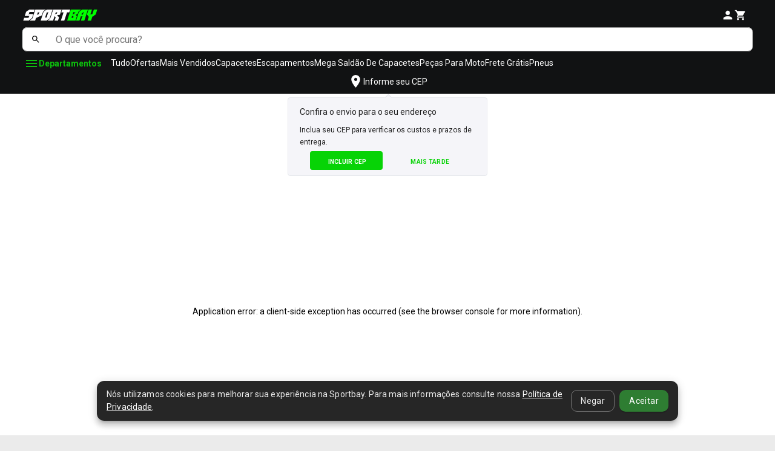

--- FILE ---
content_type: text/html; charset=utf-8
request_url: https://www.sportbay.com.br/cone-slider-pro-tork-completo-p--protetor-armor-shield-16981/P-3I535GBZLZ/p
body_size: 103527
content:
<!DOCTYPE html><html lang="pt-br"><head><script>window.InsiderQueue = window.InsiderQueue || [];</script><meta name="theme-color" content="#012658"/><meta name="msapplication-navbutton-color" content="#012658"/><meta name="apple-mobile-web-app-status-bar-style" content="#012658"/><meta name="google-site-verification" content="CzfvWO57y7Z53szjRFgva6GnMLFQNkx685uULYZrokE"/><link rel="preconnect" href="https://fonts.googleapis.com" crossorigin="anonymous"/><link rel="preconnect" href="https://fonts.gstatic.com" crossorigin="anonymous"/><link rel="stylesheet" data-href="https://fonts.googleapis.com/css2?family=Roboto:wght@400;700&amp;display=swap"/><link rel="preconnect" href="https://fonts.gstatic.com" crossorigin /><meta name="viewport" content="width=device-width"/><meta charSet="utf-8"/><title>Cone Slider Pro Tork Completo P/ Protetor Armor/shield</title><link rel="canonical" href="https://www.sportbay.com.br/cone-slider-pro-tork-completo-p--protetor-armor-shield-16981/P-3I535GBZLZ/p"/><meta name="title" content="SportBay!"/><meta name="description" content="Só na Sportbay você encontra Cone Slider Pro Tork Completo P/ Protetor Armor/shield pelo menor preço, com qualidade e entrega rápida! Confira esta e outras ofertas!"/><meta name="Abstract" content="Só na Sportbay você encontra Cone Slider Pro Tork Completo P/ Protetor Armor/shield pelo menor preço, com qualidade e entrega rápida! Confira esta e outras ofertas!"/><meta name="keywords" content="SportBay!"/><meta property="og:title" content="SportBay!"/><meta property="og:description" content="Só na Sportbay você encontra Cone Slider Pro Tork Completo P/ Protetor Armor/shield pelo menor preço, com qualidade e entrega rápida! Confira esta e outras ofertas!"/><meta property="og:keywords" content="SportBay!"/><meta property="og:author" content="SportBay"/><meta property="og:image" content="https://cdnsptb.sportbay.com.br/produtos/metal/CONECARENAGEM-ARMOR-VERMELHO1-119489427314.jpg"/><meta property="og:image:type" content="image/jpg"/><meta property="og:site_name" content="SportBay!"/><meta property="og:type" content="website"/><meta property="og:locale" content="pt_BR"/><meta property="article:author" content="SportBay!"/><meta name="twitter:title" content="SportBay"/><meta name="twitter:creator" content="SportBay"/><meta name="twitter:card" content="summary"/><meta name="twitter:image" content="https://cdnsptb.sportbay.com.br/produtos/metal/CONECARENAGEM-ARMOR-VERMELHO1-119489427314.jpg"/><meta name="twitter:description" content="Só na Sportbay você encontra Cone Slider Pro Tork Completo P/ Protetor Armor/shield pelo menor preço, com qualidade e entrega rápida! Confira esta e outras ofertas!"/><meta name="country" content="BRA"/><meta name="currency" content="R$"/><meta name="language" content="pt-BR"/><meta name="author" content="SportBay"/><meta name="copyright" content="SportBay"/><script type="application/ld+json">{"@context":"https://schema.org","@type":"Product","name":"Cone Slider Pro Tork Completo P/ Protetor Armor/shield COR/VERMELHO TAMANHO/Único","image":["https://cdnsptb.sportbay.com.br/produtos/metal/CONECARENAGEM-ARMOR-VERMELHO1-119489427314.jpg"],"description":"Só na Sportbay você encontra Cone Slider Pro Tork Completo P/ Protetor Armor/shield pelo menor preço, com qualidade e entrega rápida! Confira esta e outras ofertas!","color":"VERMELHO","size":"Único","offers":{"@type":"Offer","price":56.34,"priceCurrency":"BRL","availability":"InStock"}}</script><meta itemProp="color" content="VERMELHO"/><meta itemProp="size" content="Único"/><meta name="color" content="VERMELHO"/><meta name="size" content="Único"/><meta property="og:price" content="56.34"/><meta property="og:color" content="VERMELHO"/><meta property="og:size" content="Único"/><link rel="preload" as="image" imagesrcset="/_next/image?url=https%3A%2F%2Fcdnsptb.sportbay.com.br%2Fprodutos%2Fmetal%2FCONECARENAGEM-ARMOR-VERMELHO1-119489427314.jpg&amp;w=420&amp;q=75 1x, /_next/image?url=https%3A%2F%2Fcdnsptb.sportbay.com.br%2Fprodutos%2Fmetal%2FCONECARENAGEM-ARMOR-VERMELHO1-119489427314.jpg&amp;w=1024&amp;q=75 2x"/><link rel="preload" as="image" href="[data-uri]"/><meta name="next-head-count" content="38"/><link rel="preload" href="/_next/static/css/5b0922041223207471d9.css" as="style"/><link rel="stylesheet" href="/_next/static/css/5b0922041223207471d9.css" data-n-g=""/><noscript data-n-css=""></noscript><script defer="" nomodule="" src="/_next/static/chunks/polyfills-b69b38e0e606287ba003.js"></script><script defer="" src="/_next/static/chunks/5642.508071ef03731d4ed8b7.js"></script><script defer="" src="/_next/static/chunks/5005.3fd2f29b98d98c831ee8.js"></script><script defer="" src="/_next/static/chunks/4445.247c06310225ae84895d.js"></script><script defer="" src="/_next/static/chunks/5675-cbe149b0eef82b241ba7.js"></script><script defer="" src="/_next/static/chunks/4938-08f4543f51655a05eeb3.js"></script><script defer="" src="/_next/static/chunks/1370-f285acb0904f8faa3987.js"></script><script defer="" src="/_next/static/chunks/733-ce713cd8f88bf983f354.js"></script><script defer="" src="/_next/static/chunks/6735-d444e82e8ef02dafc56f.js"></script><script defer="" src="/_next/static/chunks/5631-547751d73eb46c40f81f.js"></script><script defer="" src="/_next/static/chunks/9501-35143bf2bc7d2262393f.js"></script><script defer="" src="/_next/static/chunks/1023-3ced686a5286821d6b74.js"></script><script defer="" src="/_next/static/chunks/3359-0e28d7c8190331038dd5.js"></script><script defer="" src="/_next/static/chunks/2206.4144c1e2d180e2da74d0.js"></script><script defer="" src="/_next/static/chunks/2175-020a16692ba0cc37105e.js"></script><script defer="" src="/_next/static/chunks/2129-5eb3a83f6b4ebd0827ed.js"></script><script defer="" src="/_next/static/chunks/362-cb67f1a05b1c1ddb8950.js"></script><script defer="" src="/_next/static/chunks/5907.885770d1054746cbc515.js"></script><script defer="" src="/_next/static/chunks/5265-37c67d20f44e21ea72da.js"></script><script defer="" src="/_next/static/chunks/6036-cd4a7d84a8b0dcac80a9.js"></script><script defer="" src="/_next/static/chunks/8458-4805e29dd2367d1a9e35.js"></script><script defer="" src="/_next/static/chunks/9600-1a6bbfd1dfe1affb844f.js"></script><script defer="" src="/_next/static/chunks/8107-6e28f7cae834c366ee64.js"></script><script defer="" src="/_next/static/chunks/5865.803a96c2cad3356a7c3d.js"></script><script defer="" src="/_next/static/chunks/173-2ed75169d37bb98877ae.js"></script><script defer="" src="/_next/static/chunks/8071-9aada643ca16943a93a7.js"></script><script defer="" src="/_next/static/chunks/156-e847220ce3ab627e5ead.js"></script><script defer="" src="/_next/static/chunks/6587-c039d02b42e0cf696a09.js"></script><script defer="" src="/_next/static/chunks/1432.e5fde21ffc912445e96c.js"></script><script defer="" src="/_next/static/chunks/9177.bd45d56ca49fdb9fc38b.js"></script><script defer="" src="/_next/static/chunks/615-d1868352f8c3a4257e5a.js"></script><script defer="" src="/_next/static/chunks/4466-94823c93f9316f9282e8.js"></script><script defer="" src="/_next/static/chunks/5068.ad2e1aee313077dbeb78.js"></script><script defer="" src="/_next/static/chunks/2576.6d99c9fe79eb88a591c4.js"></script><script defer="" src="/_next/static/chunks/9504.0333f9096a2c57c97c88.js"></script><script src="/_next/static/chunks/webpack-3c53bd8f5de3eba690a3.js" defer=""></script><script src="/_next/static/chunks/framework-37d62c84ae615e9c07a5.js" defer=""></script><script src="/_next/static/chunks/main-6ad518dfbb023f110d9e.js" defer=""></script><script src="/_next/static/chunks/pages/_app-0e91023af3f4c82dbd18.js" defer=""></script><script src="/_next/static/chunks/7287-195e8c135aa62b1a19a8.js" defer=""></script><script src="/_next/static/chunks/9359-b4285998c23fb606ef25.js" defer=""></script><script src="/_next/static/chunks/7499-d1c1f82ee8cc83b4d592.js" defer=""></script><script src="/_next/static/chunks/3596-590dcf500d8a94be66aa.js" defer=""></script><script src="/_next/static/chunks/pages/%5Btoken%5D/%5Buuid%5D/p-cafe29fa848867102ccd.js" defer=""></script><script src="/_next/static/o2EI3JYLQQlJ38giZoVSq/_buildManifest.js" defer=""></script><script src="/_next/static/o2EI3JYLQQlJ38giZoVSq/_ssgManifest.js" defer=""></script><style data-styled="" data-styled-version="5.3.11">*{margin:0;padding:0;outline:0;box-sizing:border-box;}/*!sc*/
#nprogress .bar{background:#07D306;}/*!sc*/
body.no-mindbehind #MB_WEBCHAT_WIDGET{opacity:0;visibility:hidden;pointer-events:none;-webkit-transition:none;transition:none;}/*!sc*/
*:focus{outline:0;}/*!sc*/
html,body{background-color:#ebebeb;height:auto;}/*!sc*/
body,input,button,textarea,header{font:14px 'Roboto',sans-serif;}/*!sc*/
body .grecaptcha-badge,input .grecaptcha-badge,button .grecaptcha-badge,textarea .grecaptcha-badge,header .grecaptcha-badge{display:none;}/*!sc*/
@media(max-width:768px){input{font:18px 'Roboto',sans-serif;}}/*!sc*/
a{-webkit-text-decoration:none;text-decoration:none;}/*!sc*/
a:hover{-webkit-text-decoration:none;text-decoration:none;}/*!sc*/
ul{list-style:none;}/*!sc*/
button{cursor:pointer;}/*!sc*/
.Toastify__toast-container{display:-webkit-box;display:-webkit-flex;display:-ms-flexbox;display:flex;-webkit-align-items:center;-webkit-box-align:center;-ms-flex-align:center;align-items:center;-webkit-flex-direction:column;-ms-flex-direction:column;flex-direction:column;width:100% !important;}/*!sc*/
.Toastify__toast-container--bottom-center{margin-left:0;}/*!sc*/
@media(max-width:768px){.Toastify__toast-container--bottom-center{padding:20px;z-index:1000001;}}/*!sc*/
.ToastifyComponent{min-height:40px;font-size:0.8rem;max-width:400px;min-width:150px;width:auto;}/*!sc*/
.ToastifyComponent-error,.ToastifyComponent-info,.ToastifyComponent-success{color:#fff;box-shadow:0 3px 3px #05020080;border-radius:5px;display:-webkit-box;display:-webkit-flex;display:-ms-flexbox;display:flex;-webkit-align-items:center;-webkit-box-align:center;-ms-flex-align:center;align-items:center;}/*!sc*/
.ToastifyComponent-info{background-color:#f4f4f4;color:#333333;border-left:5px solid red;border-radius:8px;padding:16px;box-shadow:0px 2px 5px rgba(0,0,0,0.1);}/*!sc*/
.ToastifyComponent-success{background:#28A745FF 0 0 no-repeat padding-box;}/*!sc*/
.ToastifyComponent-success:before{font-size:1rem;padding-right:10px;font-family:"Font Awesome 5 Free",serif;font-weight:900;content:"\f058";}/*!sc*/
.ToastifyComponent-error{background:#dc3545 0 0 no-repeat padding-box;}/*!sc*/
.ToastifyComponent-error:before{font-size:1rem;padding-right:10px;font-family:"Font Awesome 5 Free",serif;font-weight:900;content:"\f056";}/*!sc*/
.Toastify__close-button{color:#fff !important;}/*!sc*/
.Toastify__close-button svg{margin-top:4px;margin-left:8px;}/*!sc*/
.sportBay > div{display:-webkit-box;display:-webkit-flex;display:-ms-flexbox;display:flex;-webkit-flex-direction:column;-ms-flex-direction:column;flex-direction:column;-webkit-box-pack:start;-webkit-justify-content:flex-start;-ms-flex-pack:start;justify-content:flex-start;min-height:100vh;}/*!sc*/
data-styled.g12[id="sc-global-iNeROw1"]{content:"sc-global-iNeROw1,"}/*!sc*/
.eMLlcW{width:100%;display:-webkit-box;display:-webkit-flex;display:-ms-flexbox;display:flex;-webkit-align-items:center;-webkit-box-align:center;-ms-flex-align:center;align-items:center;font-size:16px;max-width:1306px;margin:auto;}/*!sc*/
@media (max-width:768px){.eMLlcW{display:none;}}/*!sc*/
@include anima@include fadeIn($duration:0.3s);/*|*/}/*!sc*/
data-styled.g13[id="styles__BreadCrumbs-sc-1xxv8vh-0"]{content:"eMLlcW,"}/*!sc*/
.iKDoNu{color:#444;}/*!sc*/
.iKDoNu ol{-webkit-flex-wrap:wrap;-ms-flex-wrap:wrap;flex-wrap:wrap;display:-webkit-box;display:-webkit-flex;display:-ms-flexbox;display:flex;margin:0;padding:0;list-style:none;text-align:right;-webkit-align-items:center;-webkit-box-align:center;-ms-flex-align:center;align-items:center;}/*!sc*/
.iKDoNu li{padding:0px;font-size:16px;display:-webkit-box;display:-webkit-flex;display:-ms-flexbox;display:flex;-webkit-align-items:center;-webkit-box-align:center;-ms-flex-align:center;align-items:center;}/*!sc*/
.iKDoNu li svg{padding:0px 0px;color:#898989;}/*!sc*/
.iKDoNu span{color:#898989;}/*!sc*/
.iKDoNu span:hover{color:#0aaf0a;}/*!sc*/
.iKDoNu a:hover,.iKDoNu a:active,.iKDoNu a:visited{-webkit-text-decoration:none;text-decoration:none;}/*!sc*/
data-styled.g14[id="styles__BreadCrumb-sc-1xxv8vh-1"]{content:"iKDoNu,"}/*!sc*/
.guqjym{display:none;}/*!sc*/
@media (max-width:700px){.guqjym{display:-webkit-box;display:-webkit-flex;display:-ms-flexbox;display:flex;width:100%;margin:5px 10px;-webkit-align-items:center;-webkit-box-align:center;-ms-flex-align:center;align-items:center;}.guqjym span{margin-left:10px;color:#444;margin-top:5px;}}/*!sc*/
data-styled.g15[id="styles__Mobile-sc-1xxv8vh-2"]{content:"guqjym,"}/*!sc*/
.iUnFoF{-webkit-box-flex:1;-webkit-flex-grow:1;-ms-flex-positive:1;flex-grow:1;overflow-y:hidden;}/*!sc*/
data-styled.g72[id="styles__ChildrenContainer-sc-4x9i45-0"]{content:"iUnFoF,"}/*!sc*/
@include AlignComps();/*!sc*/
.iiCWaL{display:-webkit-box;display:-webkit-flex;display:-ms-flexbox;display:flex;height:100%;max-height:50px;-webkit-align-items:center;-webkit-box-align:center;-ms-flex-align:center;align-items:center;}/*!sc*/
@media (max-width:1282px){.iiCWaL{max-height:em(50px);}}/*!sc*/
.iiCWaL:hover{opacity:0.8;}/*!sc*/
.iiCWaL:active{opacity:0.8;}/*!sc*/
data-styled.g73[id="styles__Logo-sc-kxt1fs-0"]{content:"iiCWaL,"}/*!sc*/
.dSgAEx{width:170px;min-width:50px;height:50px;cursor:pointer;display:-webkit-box;display:-webkit-flex;display:-ms-flexbox;display:flex;-webkit-align-items:center;-webkit-box-align:center;-ms-flex-align:center;align-items:center;-webkit-box-pack:center;-webkit-justify-content:center;-ms-flex-pack:center;justify-content:center;}/*!sc*/
.dSgAEx img{display:-webkit-box;display:-webkit-flex;display:-ms-flexbox;display:flex;-webkit-align-items:center;-webkit-box-align:center;-ms-flex-align:center;align-items:center;-webkit-box-pack:center;-webkit-justify-content:center;-ms-flex-pack:center;justify-content:center;}/*!sc*/
@media (max-width:1290px){.dSgAEx{width:125px;min-width:90px;height:40px;}}/*!sc*/
data-styled.g74[id="styles__Brand-sc-kxt1fs-1"]{content:"dSgAEx,"}/*!sc*/
.lihAjX{border-radius:0.5rem;width:100%;position:relative;}/*!sc*/
data-styled.g75[id="styles__Search-sc-17u1173-0"]{content:"lihAjX,"}/*!sc*/
.kSA-Du{border-radius:0.5rem;display:-webkit-box;display:-webkit-flex;display:-ms-flexbox;display:flex;z-index:100;background:#fff;}/*!sc*/
.kSA-Du div{z-index:100;}/*!sc*/
.kSA-Du input{z-index:100;border:1px solid #959595;border-left:none;border-right:none;border-radius:0 0.5rem 0.5rem 0;width:100%;padding:0px 10px;font-size:16px;}/*!sc*/
.kSA-Du button{z-index:100;width:45px;height:40px;border-radius:0.5rem 0 0 0.5rem;background:#fff;border:1px solid #959595;border-right:none;border-left:none;color:#000;font-size:20px;}/*!sc*/
.kSA-Du button:hover{background:#0DBF0D;color:#fff;border-left:none;}/*!sc*/
.kSA-Du button p{margin:0px;height:100%;display:-webkit-box;display:-webkit-flex;display:-ms-flexbox;display:flex;-webkit-flex-direction:column;-ms-flex-direction:column;flex-direction:column;-webkit-box-pack:center;-webkit-justify-content:center;-ms-flex-pack:center;justify-content:center;-webkit-align-items:center;-webkit-box-align:center;-ms-flex-align:center;align-items:center;}/*!sc*/
.kSA-Du button p svg{font-size:16px;}/*!sc*/
data-styled.g76[id="styles__InputGroup-sc-17u1173-1"]{content:"kSA-Du,"}/*!sc*/
.xQIqF{position:absolute;margin-top:4px;top:100%;left:0;background:#fff;width:100%;z-index:2000;-webkit-columns:1;columns:1;border-radius:8px;}/*!sc*/
.xQIqF .suggestions-container{padding:10px 15px;border-bottom:1px solid #eee;}/*!sc*/
.xQIqF .suggestion-item{display:-webkit-box;display:-webkit-flex;display:-ms-flexbox;display:flex;-webkit-align-items:center;-webkit-box-align:center;-ms-flex-align:center;align-items:center;padding:8px 0;cursor:pointer;}/*!sc*/
.xQIqF .suggestion-item:hover{background-color:#f5f5f5;}/*!sc*/
.xQIqF h4{font-size:14px;font-weight:600;margin-bottom:10px;color:#333;}/*!sc*/
.xQIqF .products-container{overflow-y:scroll;overflow-x:hidden;height:400px;display:grid;grid-template-columns:repeat(3,1fr);padding-top:0;}/*!sc*/
@media(max-width:768px){.xQIqF .products-container{grid-template-columns:repeat(1,1fr);}}/*!sc*/
@media(max-width:1290px){.xQIqF{-webkit-columns:1;columns:1;}}/*!sc*/
data-styled.g77[id="styles__AutoCompleteContainer-sc-17u1173-2"]{content:"xQIqF,"}/*!sc*/
.ibEdgh{top:0;width:100%;position:relative;display:-webkit-box;display:-webkit-flex;display:-ms-flexbox;display:flex;-webkit-flex-direction:column;-ms-flex-direction:column;flex-direction:column;background:rgba(17,18,19);height:126px;padding:5px;}/*!sc*/
.ibEdgh .containerIcons{-webkit-box-pack:justify;-webkit-justify-content:space-between;-ms-flex-pack:justify;justify-content:space-between;display:-webkit-box;display:-webkit-flex;display:-ms-flexbox;display:flex;-webkit-align-items:center;-webkit-box-align:center;-ms-flex-align:center;align-items:center;-webkit-flex-direction:row;-ms-flex-direction:row;flex-direction:row;gap:15px;}/*!sc*/
@media (min-width:1290px){.ibEdgh .containerIcons{min-width:266px;margin-left:20px;}}/*!sc*/
@media (max-width:1290px){.ibEdgh{height:155px;}}/*!sc*/
.ibEdgh .notification_icon{cursor:pointer;}/*!sc*/
@media (max-width:1290px){.ibEdgh .path-conta{display:none;}}/*!sc*/
data-styled.g83[id="styles__Header-sc-115j4ev-0"]{content:"ibEdgh,"}/*!sc*/
.fNstSf{width:1306px;max-height:63px;margin:0 auto;display:-webkit-box;display:-webkit-flex;display:-ms-flexbox;display:flex;-webkit-align-items:center;-webkit-box-align:center;-ms-flex-align:center;align-items:center;-webkit-box-pack:justify;-webkit-justify-content:space-between;-ms-flex-pack:justify;justify-content:space-between;}/*!sc*/
.fNstSf a{-webkit-box-pack:end;-webkit-justify-content:end;-ms-flex-pack:end;justify-content:end;}/*!sc*/
.fNstSf .bannerImg{object-fit:cover;max-width:632px;height:32px;cursor:pointer;}/*!sc*/
@media(max-width:1290px){.fNstSf{-webkit-flex-direction:column-reverse;-ms-flex-direction:column-reverse;flex-direction:column-reverse;width:95%;padding-top:0;max-height:136px;}}/*!sc*/
data-styled.g84[id="styles__HeaderContainer-sc-115j4ev-1"]{content:"fNstSf,"}/*!sc*/
.dfLeuG{min-height:40px;position:relative;width:1310px;margin:0 auto;display:-webkit-box;display:-webkit-flex;display:-ms-flexbox;display:flex;-webkit-align-items:center;-webkit-box-align:center;-ms-flex-align:center;align-items:center;-webkit-box-pack:start;-webkit-justify-content:flex-start;-ms-flex-pack:start;justify-content:flex-start;}/*!sc*/
.dfLeuG .menu-dynamic{display:-webkit-box;display:-webkit-flex;display:-ms-flexbox;display:flex;width:100%;}/*!sc*/
.dfLeuG .section-department{display:-webkit-box;display:-webkit-flex;display:-ms-flexbox;display:flex;-webkit-align-items:center;-webkit-box-align:center;-ms-flex-align:center;align-items:center;padding:4px 4px 5px;}/*!sc*/
@media (max-width:1290px){.dfLeuG .section-department{display:none;}}/*!sc*/
@media (max-width:1290px){.dfLeuG{-webkit-flex-direction:column;-ms-flex-direction:column;flex-direction:column;width:95%;-webkit-box-pack:start;-webkit-justify-content:start;-ms-flex-pack:start;justify-content:start;}}/*!sc*/
.dfLeuG p{font-size:14px;color:#fff;margin-left:56px;margin-bottom:0px;text-transform:uppercase;cursor:pointer;}/*!sc*/
.dfLeuG p a{color:#fff;-webkit-text-decoration:none;text-decoration:none;}/*!sc*/
data-styled.g85[id="styles__DepartamentContainer-sc-115j4ev-2"]{content:"dfLeuG,"}/*!sc*/
.gmYZNP{display:-webkit-box;display:-webkit-flex;display:-ms-flexbox;display:flex;-webkit-align-items:center;-webkit-box-align:center;-ms-flex-align:center;align-items:center;}/*!sc*/
@media(min-width:1290px){.gmYZNP{display:none;}}/*!sc*/
data-styled.g86[id="styles__HeaderMobile-sc-115j4ev-3"]{content:"gmYZNP,"}/*!sc*/
@media(max-width:1290px){.dHBccH{display:none;}}/*!sc*/
data-styled.g87[id="styles__HeaderWeb-sc-115j4ev-4"]{content:"dHBccH,"}/*!sc*/
.cjQIpD{width:100%;}/*!sc*/
@media(max-width:1290px){.cjQIpD{margin-bottom:5px;}}/*!sc*/
data-styled.g88[id="styles__ContainerSearch-sc-115j4ev-5"]{content:"cjQIpD,"}/*!sc*/
.fYVBoA{display:-webkit-box;display:-webkit-flex;display:-ms-flexbox;display:flex;-webkit-box-pack:justify;-webkit-justify-content:space-between;-ms-flex-pack:justify;justify-content:space-between;}/*!sc*/
@media(max-width:1290px){.fYVBoA{min-height:30px;width:100%;}}/*!sc*/
data-styled.g89[id="styles__ContainerOptions-sc-115j4ev-6"]{content:"fYVBoA,"}/*!sc*/
.iHnkZL{margin-right:20px;}/*!sc*/
data-styled.g90[id="styles__LogoContainer-sc-115j4ev-7"]{content:"iHnkZL,"}/*!sc*/
.gUgChu{width:100%;min-height:32px;top:0;-webkit-align-items:center;-webkit-box-align:center;-ms-flex-align:center;align-items:center;-webkit-box-pack:center;-webkit-justify-content:center;-ms-flex-pack:center;justify-content:center;display:-webkit-box;display:-webkit-flex;display:-ms-flexbox;display:flex;background-color:#111213;}/*!sc*/
.gUgChu img{height:100%;width:100%;}/*!sc*/
.gUgChu div{-webkit-text-decoration:none;text-decoration:none;}/*!sc*/
@media(max-width:1290px){.gUgChu{display:none;min-height:0;}}/*!sc*/
data-styled.g92[id="styles__SubHeader-sc-115j4ev-9"]{content:"gUgChu,"}/*!sc*/
.iOiLuj{width:100%;display:-webkit-inline-box;display:-webkit-inline-flex;display:-ms-inline-flexbox;display:inline-flex;-webkit-flex-direction:row;-ms-flex-direction:row;flex-direction:row;-webkit-align-items:center;-webkit-box-align:center;-ms-flex-align:center;align-items:center;-webkit-box-pack:end;-webkit-justify-content:end;-ms-flex-pack:end;justify-content:end;text-align:right;white-space:nowrap;gap:5px;cursor:pointer;}/*!sc*/
.iOiLuj div{-webkit-flex-direction:row-reverse;-ms-flex-direction:row-reverse;flex-direction:row-reverse;display:-webkit-box;display:-webkit-flex;display:-ms-flexbox;display:flex;gap:5px;}/*!sc*/
.iOiLuj svg{color:#fff;font-size:25px;}/*!sc*/
.iOiLuj span{color:#fff;font-size:14px;}/*!sc*/
@media (max-width:768px){.iOiLuj span{font-size:12px;}}/*!sc*/
@media (max-width:1290px){.iOiLuj{-webkit-box-pack:center;-webkit-justify-content:center;-ms-flex-pack:center;justify-content:center;}}/*!sc*/
data-styled.g95[id="styles__SectionAddress-sc-115j4ev-12"]{content:"iOiLuj,"}/*!sc*/
.kJnuQP{position:relative;display:-webkit-box;display:-webkit-flex;display:-ms-flexbox;display:flex;cursor:pointer;}/*!sc*/
data-styled.g118[id="styles__User-sc-p58duv-0"]{content:"kJnuQP,"}/*!sc*/
.dUJKvj{display:-webkit-box;display:-webkit-flex;display:-ms-flexbox;display:flex;}/*!sc*/
data-styled.g121[id="styles__UserLogin-sc-p58duv-3"]{content:"dUJKvj,"}/*!sc*/
.jazWsE{text-align:left;color:#fff;cursor:pointer;z-index:999;display:-webkit-box;display:-webkit-flex;display:-ms-flexbox;display:flex;-webkit-flex-direction:row;-ms-flex-direction:row;flex-direction:row;-webkit-align-items:center;-webkit-box-align:center;-ms-flex-align:center;align-items:center;}/*!sc*/
.jazWsE svg{font-size:22px;}/*!sc*/
.jazWsE p{font:16px 'Roboto',sans-serif;margin:0px;}/*!sc*/
.jazWsE p b{color:#959595;}/*!sc*/
@media(max-width:1290px){.jazWsE p{display:none;}}/*!sc*/
@media(max-width:1290px){.jazWsE div{display:none;}}/*!sc*/
data-styled.g122[id="styles__TextUser-sc-p58duv-4"]{content:"jazWsE,"}/*!sc*/
.cdtDxk{display:-webkit-box;display:-webkit-flex;display:-ms-flexbox;display:flex;-webkit-box-pack:justify;-webkit-justify-content:space-between;-ms-flex-pack:justify;justify-content:space-between;cursor:pointer;z-index:999;}/*!sc*/
data-styled.g152[id="styles__CartHeader-sc-2p348o-0"]{content:"cdtDxk,"}/*!sc*/
.ljuNPV{position:relative;float:left;}/*!sc*/
.ljuNPV svg{font-size:20px;text-align:center;vertical-align:middle;color:#fff;}/*!sc*/
.ljuNPV span{background:#0DBF0D;color:#fff;border-radius:50%;position:absolute;top:-13px;right:-13px;width:20px;height:20px;display:-webkit-box;display:-webkit-flex;display:-ms-flexbox;display:flex;-webkit-box-pack:center;-webkit-justify-content:center;-ms-flex-pack:center;justify-content:center;-webkit-align-items:center;-webkit-box-align:center;-ms-flex-align:center;align-items:center;text-align:center;font-size:10px;}/*!sc*/
data-styled.g155[id="styles__IconWraper-sc-2p348o-3"]{content:"ljuNPV,"}/*!sc*/
.dZHSZH{background:rgba(17,18,19);}/*!sc*/
data-styled.g156[id="styles__Footer-sc-1hkkkez-0"]{content:"dZHSZH,"}/*!sc*/
.jOwfJe{background:rgba(17,18,19);}/*!sc*/
.jOwfJe .brand{-webkit-box-flex:0 !important;-webkit-flex-grow:0 !important;-ms-flex-positive:0 !important;flex-grow:0 !important;min-width:32px;min-height:40px;margin-right:10px;}/*!sc*/
.jOwfJe .socials-icon{text-align:end;}/*!sc*/
data-styled.g157[id="styles__block-sc-1hkkkez-1"]{content:"jOwfJe,"}/*!sc*/
.lePWVY{max-width:1170px;margin:0px auto;padding-top:50px;display:-webkit-box;display:-webkit-flex;display:-ms-flexbox;display:flex;-webkit-box-pack:center;-webkit-justify-content:center;-ms-flex-pack:center;justify-content:center;background:rgba(17,18,19);}/*!sc*/
@media(max-width:768px){.lePWVY{display:none;}}/*!sc*/
data-styled.g158[id="styles__logoContainer-sc-1hkkkez-2"]{content:"lePWVY,"}/*!sc*/
.gcJJgQ{max-width:1170px;margin:0px auto;padding:50px 0px;display:-webkit-box;display:-webkit-flex;display:-ms-flexbox;display:flex;-webkit-box-pack:justify;-webkit-justify-content:space-between;-ms-flex-pack:justify;justify-content:space-between;background:rgba(17,18,19);}/*!sc*/
@media(max-width:768px){.gcJJgQ{display:none;}}/*!sc*/
data-styled.g159[id="styles__FooterDesktop-sc-1hkkkez-3"]{content:"gcJJgQ,"}/*!sc*/
.hCnYq{width:20%;-webkit-align-items:center;-webkit-box-align:center;-ms-flex-align:center;align-items:center;display:-webkit-box;display:-webkit-flex;display:-ms-flexbox;display:flex;}/*!sc*/
data-styled.g160[id="styles__logo-sc-1hkkkez-4"]{content:"hCnYq,"}/*!sc*/
.JrHwE{display:-webkit-box;display:-webkit-flex;display:-ms-flexbox;display:flex;-webkit-flex-direction:column;-ms-flex-direction:column;flex-direction:column;}/*!sc*/
.JrHwE .landings{margin-bottom:20px;}/*!sc*/
.JrHwE div{gap:10px;display:-webkit-box;display:-webkit-flex;display:-ms-flexbox;display:flex;-webkit-flex-direction:column;-ms-flex-direction:column;flex-direction:column;}/*!sc*/
.JrHwE span{color:#00FF00;font-size:18px;margin-bottom:20px;font-weight:bold;}/*!sc*/
.JrHwE p{color:#fff;font-weight:bold;font-size:16px;cursor:pointer;}/*!sc*/
.JrHwE p:hover{opacity:0.8;}/*!sc*/
data-styled.g161[id="styles__intitucional-sc-1hkkkez-5"]{content:"JrHwE,"}/*!sc*/
.dkcdQz{display:-webkit-box;display:-webkit-flex;display:-ms-flexbox;display:flex;-webkit-flex-direction:column;-ms-flex-direction:column;flex-direction:column;}/*!sc*/
.dkcdQz .payment{margin-top:20px;}/*!sc*/
.dkcdQz span{color:#00FF00;font-size:18px;margin-bottom:20px;font-weight:bold;}/*!sc*/
.dkcdQz h2{font-size:22px;color:#fff;font-weight:bold;}/*!sc*/
.dkcdQz p{color:#fff;font-weight:bold;}/*!sc*/
data-styled.g162[id="styles__atendimento-sc-1hkkkez-6"]{content:"dkcdQz,"}/*!sc*/
.kCfYsv{display:-webkit-box;display:-webkit-flex;display:-ms-flexbox;display:flex;-webkit-flex-direction:column;-ms-flex-direction:column;flex-direction:column;margin-top:20px;}/*!sc*/
.kCfYsv span{color:#00FF00;font-size:18px;margin-bottom:20px;font-weight:bold;}/*!sc*/
.kCfYsv p{color:#fff;font-weight:bold;font-size:16px;}/*!sc*/
data-styled.g166[id="styles__socialMedia-sc-1hkkkez-10"]{content:"kCfYsv,"}/*!sc*/
.ejUzFK{display:-webkit-box;display:-webkit-flex;display:-ms-flexbox;display:flex;-webkit-flex-direction:column;-ms-flex-direction:column;flex-direction:column;width:40%;}/*!sc*/
data-styled.g167[id="styles__box-sc-1hkkkez-11"]{content:"ejUzFK,"}/*!sc*/
.ayAEm{display:-webkit-box;display:-webkit-flex;display:-ms-flexbox;display:flex;-webkit-flex-direction:row;-ms-flex-direction:row;flex-direction:row;}/*!sc*/
.ayAEm svg{color:#fff;font-size:27px;margin-right:20px;}/*!sc*/
.ayAEm svg:hover{opacity:0.8;}/*!sc*/
data-styled.g168[id="styles__icons-sc-1hkkkez-12"]{content:"ayAEm,"}/*!sc*/
.fffcnH{display:none;}/*!sc*/
@media(max-width:768px){.fffcnH{display:block;max-width:100%;margin:0px auto;display:-webkit-box;display:-webkit-flex;display:-ms-flexbox;display:flex;-webkit-box-pack:center;-webkit-justify-content:center;-ms-flex-pack:center;justify-content:center;-webkit-align-items:center;-webkit-box-align:center;-ms-flex-align:center;align-items:center;-webkit-flex-direction:column;-ms-flex-direction:column;flex-direction:column;padding:20px 10px;}.fffcnH .Collapsible{width:100%;}.fffcnH .Collapsible:nth-child(2) .Collapsible__trigger{border-top:none !important;}.fffcnH .Collapsible .Collapsible__trigger{display:block;color:#ffffff;border-top:solid 1px #ffffff;border-bottom:solid 1px #ffffff;padding-top:10px;padding-bottom:10px;cursor:pointer;}.fffcnH .Collapsible .Collapsible__contentOuter{color:#ffffff;}.fffcnH .Collapsible .Collapsible__contentInner{display:-webkit-box;display:-webkit-flex;display:-ms-flexbox;display:flex;-webkit-flex-direction:column;-ms-flex-direction:column;flex-direction:column;gap:10px;padding-top:10px;border-bottom:solid 1px #ffffff;padding-bottom:10px;}}/*!sc*/
data-styled.g169[id="styles__FooterMobile-sc-1hkkkez-13"]{content:"fffcnH,"}/*!sc*/
.fwVtej{display:-webkit-box;display:-webkit-flex;display:-ms-flexbox;display:flex;-webkit-flex-direction:column;-ms-flex-direction:column;flex-direction:column;}/*!sc*/
.fwVtej span{color:#00FF00;font-size:18px;margin-bottom:20px;font-weight:bold;}/*!sc*/
.fwVtej p{color:#fff;font-weight:bold;font-size:16px;}/*!sc*/
data-styled.g173[id="styles__socialMedia-sc-1hkkkez-17"]{content:"fwVtej,"}/*!sc*/
.chdMLb{display:-webkit-box;display:-webkit-flex;display:-ms-flexbox;display:flex;-webkit-flex-direction:row;-ms-flex-direction:row;flex-direction:row;}/*!sc*/
.chdMLb svg{color:#fff;font-size:27px;margin-right:20px;}/*!sc*/
.chdMLb svg:hover{opacity:0.8;}/*!sc*/
data-styled.g176[id="styles__icons-sc-1hkkkez-20"]{content:"chdMLb,"}/*!sc*/
.kUHBsT{display:-webkit-box;display:-webkit-flex;display:-ms-flexbox;display:flex;-webkit-box-pack:center;-webkit-justify-content:center;-ms-flex-pack:center;justify-content:center;-webkit-flex-direction:column;-ms-flex-direction:column;flex-direction:column;-webkit-align-items:center;-webkit-box-align:center;-ms-flex-align:center;align-items:center;padding:20px 0px 20px 0px;color:#444;background:#fafafa;position:static;left:0px;right:0px;bottom:0px;width:100%;text-align:center;}/*!sc*/
.kUHBsT span{text-align:center;}/*!sc*/
.kUHBsT img{max-width:150px;cursor:pointer;}/*!sc*/
data-styled.g180[id="styles__Copyright-sc-1welcro-0"]{content:"kUHBsT,"}/*!sc*/
.hkWnQW{max-width:1170px;margin:0px auto;display:-webkit-box;display:-webkit-flex;display:-ms-flexbox;display:flex;-webkit-flex-direction:column;-ms-flex-direction:column;flex-direction:column;-webkit-align-items:center;-webkit-box-align:center;-ms-flex-align:center;align-items:center;}/*!sc*/
data-styled.g181[id="styles__conteiner-sc-1welcro-1"]{content:"hkWnQW,"}/*!sc*/
.dAGlyY{display:-webkit-box;display:-webkit-flex;display:-ms-flexbox;display:flex;-webkit-flex-wrap:wrap;-ms-flex-wrap:wrap;flex-wrap:wrap;gap:30px;padding:10px;height:40;-webkit-align-items:center;-webkit-box-align:center;-ms-flex-align:center;align-items:center;-webkit-box-pack:center;-webkit-justify-content:center;-ms-flex-pack:center;justify-content:center;}/*!sc*/
data-styled.g182[id="styles__Partnerships-sc-1welcro-2"]{content:"dAGlyY,"}/*!sc*/
.bgmstn{max-width:100vw;}/*!sc*/
data-styled.g183[id="styles__Container-sc-1fu7lxk-0"]{content:"bgmstn,"}/*!sc*/
.krycRz{display:-webkit-box;display:-webkit-flex;display:-ms-flexbox;display:flex;-webkit-box-pack:justify;-webkit-justify-content:space-between;-ms-flex-pack:justify;justify-content:space-between;-webkit-flex-direction:column;-ms-flex-direction:column;flex-direction:column;margin-bottom:20px;}/*!sc*/
.krycRz .logo_shipping{width:40px;float:right;border-radius:50px;}/*!sc*/
.krycRz .spining_shipping{display:-webkit-box;display:-webkit-flex;display:-ms-flexbox;display:flex;-webkit-flex-direction:column;-ms-flex-direction:column;flex-direction:column;-webkit-align-items:center;-webkit-box-align:center;-ms-flex-align:center;align-items:center;-webkit-box-pack:center;-webkit-justify-content:center;-ms-flex-pack:center;justify-content:center;text-align:center;gap:5px;}/*!sc*/
.krycRz .spining_shipping p{font-size:small;}/*!sc*/
data-styled.g219[id="styles__ProductDetailContainer-sc-1pqqhgq-0"]{content:"krycRz,"}/*!sc*/
.btHxIH{margin-top:10px;margin-bottom:10px;}/*!sc*/
@media(max-width:768px){.btHxIH{display:none;}}/*!sc*/
data-styled.g220[id="styles__BreadCrumbsContainer-sc-1pqqhgq-1"]{content:"btHxIH,"}/*!sc*/
.jgwbpV{max-width:1306px;min-width:1306px;margin:0px auto;display:-webkit-box;display:-webkit-flex;display:-ms-flexbox;display:flex;background-color:white;border-radius:10px;-webkit-flex-direction:column;-ms-flex-direction:column;flex-direction:column;}/*!sc*/
@media(max-width:1306px){.jgwbpV{max-width:98%;min-width:0;}}/*!sc*/
@media(max-width:768px){.jgwbpV{max-width:100%;min-width:0;margin:10px 10px 0 10px;}}/*!sc*/
.jgwbpV .name h1{font-size:22px;line-height:2.125rem;font-weight:600;}/*!sc*/
@media(max-width:768px){.jgwbpV .name h1{font-size:16px;line-height:1.125rem;font-weight:600;}}/*!sc*/
data-styled.g221[id="styles__ProductDetailBox-sc-1pqqhgq-2"]{content:"jgwbpV,"}/*!sc*/
.bmaJbY{width:100%;margin-bottom:10px;display:grid;grid-template-columns:2fr 2fr;grid-template-areas:"top-left top-right" "bottom-left bottom-right";}/*!sc*/
@media (max-width:1024px){.bmaJbY{grid-template-columns:1fr 1fr;grid-template-areas:"top-left top-right" "bottom-left bottom-right";}}/*!sc*/
@media (max-width:768px){.bmaJbY{grid-template-columns:1fr;margin-top:0;grid-template-areas:"top-left" "top-right" "bottom-right" "bottom-left";}}/*!sc*/
.bmaJbY .top-left{grid-area:top-left;border-right:solid 1px #E0E0E0;border-top:solid 1px #E0E0E0;}/*!sc*/
@media(max-width:1024px){.bmaJbY .top-left{padding:10px;}}/*!sc*/
@media(max-width:768px){.bmaJbY .top-left{border-bottom:solid 1px #E0E0E0;border-right:none;}}/*!sc*/
.bmaJbY .top-right{grid-area:top-right;border-top:solid 1px #E0E0E0;}/*!sc*/
@media(max-width:1024px){.bmaJbY .top-right{padding:10px;}}/*!sc*/
.bmaJbY .bottom-left{grid-area:bottom-left;border-top:solid 1px #E0E0E0;}/*!sc*/
.bmaJbY .bottom-right{grid-area:bottom-right;border-top:solid 1px #E0E0E0;}/*!sc*/
.bmaJbY .image-gallery-image{max-width:380px;max-height:380px;min-width:380px;min-height:380px;}/*!sc*/
@media(max-width:768px){.bmaJbY .image-gallery-image{min-width:280px;min-height:280px;}}/*!sc*/
.bmaJbY .image-gallery-thumbnail{border:solid 1px #E0E0E0;margin-bottom:10px;}/*!sc*/
.bmaJbY .image-gallery-thumbnail.active,.bmaJbY .image-gallery-thumbnail:hover,.bmaJbY .image-gallery-thumbnail:focus{box-shadow:0px 3px 6px #00000029;-webkit-transition:150ms;transition:150ms;}/*!sc*/
@media(max-width:768px){.bmaJbY .image-gallery-content .image-gallery-slide-wrapper{width:100% !important;}}/*!sc*/
.bmaJbY .image-gallery-content .image-gallery-slide{display:-webkit-box;display:-webkit-flex;display:-ms-flexbox;display:flex;-webkit-box-pack:center;-webkit-justify-content:center;-ms-flex-pack:center;justify-content:center;-webkit-align-items:center;-webkit-box-align:center;-ms-flex-align:center;align-items:center;}/*!sc*/
@media(max-width:768px){.bmaJbY .image-gallery-content .image-gallery-slide > div{width:100% !important;padding:0 !important;}.bmaJbY .image-gallery-content .image-gallery-slide > div > div{display:none;}}/*!sc*/
.bmaJbY .image-gallery-content .image-gallery-slide > div:hover img{cursor:crosshair;}/*!sc*/
@media(max-width:768px){.bmaJbY .image-gallery-content .image-gallery-slide > div:hover{border:none;}}/*!sc*/
.bmaJbY .image-gallery-content .center{opacity:1;}/*!sc*/
@media(max-width:768px){.bmaJbY .image-gallery-content{display:-webkit-box;display:-webkit-flex;display:-ms-flexbox;display:flex;-webkit-box-pack:center;-webkit-justify-content:center;-ms-flex-pack:center;justify-content:center;}}/*!sc*/
.bmaJbY .image-gallery-swipe{height:450px !important;display:-webkit-box;display:-webkit-flex;display:-ms-flexbox;display:flex;-webkit-box-pack:center;-webkit-justify-content:center;-ms-flex-pack:center;justify-content:center;-webkit-align-items:center;-webkit-box-align:center;-ms-flex-align:center;align-items:center;}/*!sc*/
@media(max-width:768px){.bmaJbY .image-gallery-thumbnails-wrapper{display:none;}}/*!sc*/
.bmaJbY .image-gallery-bullets{z-index:0;}/*!sc*/
@media(min-width:769px){.bmaJbY .image-gallery-bullets{display:none;}}/*!sc*/
.bmaJbY .image-gallery-bullets .image-gallery-bullet{border:solid 1px #e0e0e0;padding:6px;box-shadow:none;}/*!sc*/
.bmaJbY .image-gallery-bullets .image-gallery-bullet:hover,.bmaJbY .image-gallery-bullets .image-gallery-bullet:focus,.bmaJbY .image-gallery-bullets .image-gallery-bullet.active{background:#01FF00 !important;}/*!sc*/
data-styled.g222[id="styles__ProductDetailMain-sc-1pqqhgq-3"]{content:"bmaJbY,"}/*!sc*/
.cQkMEQ{width:100%;}/*!sc*/
@media(max-width:768px){.cQkMEQ{padding:0;}}/*!sc*/
data-styled.g223[id="styles__carouselContainer-sc-1pqqhgq-4"]{content:"cQkMEQ,"}/*!sc*/
.bXnyUm{display:-webkit-box;display:-webkit-flex;display:-ms-flexbox;display:flex;gap:10px;-webkit-align-items:end;-webkit-box-align:end;-ms-flex-align:end;align-items:end;width:100%;-webkit-box-pack:end;-webkit-justify-content:end;-ms-flex-pack:end;justify-content:end;}/*!sc*/
@media(max-width:768px){.bXnyUm{-webkit-align-items:end;-webkit-box-align:end;-ms-flex-align:end;align-items:end;display:-webkit-box;display:-webkit-flex;display:-ms-flexbox;display:flex;width:100%;gap:10px;}}/*!sc*/
@media(max-width:1024px){.bXnyUm .btn_finalizedCart{width:140px;}}/*!sc*/
.bXnyUm .BtnAddToCart{display:-webkit-box;display:-webkit-flex;display:-ms-flexbox;display:flex;border:1px solid #0DBF0D;-webkit-align-items:center;-webkit-box-align:center;-ms-flex-align:center;align-items:center;border-radius:5px;width:40px;height:45px;-webkit-box-pack:center;-webkit-justify-content:center;-ms-flex-pack:center;justify-content:center;}/*!sc*/
.bXnyUm .BtnAddToCart:hover{background-color:#0DBF0D;opacity:0.6;}/*!sc*/
data-styled.g224[id="styles__buttonContainer-sc-1pqqhgq-5"]{content:"bXnyUm,"}/*!sc*/
.kFJZHY{width:100% !important;margin:0 auto;max-width:600px;display:-webkit-box;display:-webkit-flex;display:-ms-flexbox;display:flex;-webkit-align-items:center;-webkit-box-align:center;-ms-flex-align:center;align-items:center;-webkit-box-pack:center;-webkit-justify-content:center;-ms-flex-pack:center;justify-content:center;}/*!sc*/
@media (max-width:1024px){.kFJZHY{min-height:320px;-webkit-align-items:flex-start;-webkit-box-align:flex-start;-ms-flex-align:flex-start;align-items:flex-start;}}/*!sc*/
@media (max-width:840px){.kFJZHY{min-height:300px;}}/*!sc*/
@media (max-width:400px){.kFJZHY{min-height:280px;}}/*!sc*/
@media(max-width:1024px){.kFJZHY{max-width:100%;-webkit-align-items:center;-webkit-box-align:center;-ms-flex-align:center;align-items:center;}}/*!sc*/
data-styled.g225[id="styles__carousel-sc-1pqqhgq-6"]{content:"kFJZHY,"}/*!sc*/
.bKOwhz{text-align:left;font:normal normal normal 14px/16px Roboto;-webkit-letter-spacing:0px;-moz-letter-spacing:0px;-ms-letter-spacing:0px;letter-spacing:0px;color:#444444;opacity:1;line-height:24px;padding-top:20px;}/*!sc*/
@media(max-width:768px){.bKOwhz{margin-top:0;border-top:0;padding:10px;}}/*!sc*/
.bKOwhz h2{margin-bottom:15px;font:bold 16px Roboto;}/*!sc*/
.bKOwhz p{font-size:14px;}/*!sc*/
data-styled.g226[id="styles__description-sc-1pqqhgq-7"]{content:"bKOwhz,"}/*!sc*/
.igMquD{padding:10px 10px;min-height:600px;}/*!sc*/
@media(max-width:1024px){.igMquD{padding:10px;min-height:500px;}}/*!sc*/
@media(max-width:768px){.igMquD{padding:10px;min-height:0;}}/*!sc*/
data-styled.g228[id="styles__Box-sc-1pqqhgq-9"]{content:"igMquD,"}/*!sc*/
.liuvuz{display:-webkit-box;display:-webkit-flex;display:-ms-flexbox;display:flex;-webkit-flex-direction:row;-ms-flex-direction:row;flex-direction:row;padding-left:20px;padding-bottom:10px;}/*!sc*/
@media(max-width:768px){.liuvuz{display:-webkit-box;display:-webkit-flex;display:-ms-flexbox;display:flex;padding-left:0;padding-bottom:10px;-webkit-flex-direction:column-reverse;-ms-flex-direction:column-reverse;flex-direction:column-reverse;}}/*!sc*/
data-styled.g229[id="styles__ContainerDescription-sc-1pqqhgq-10"]{content:"liuvuz,"}/*!sc*/
.lkRiHr{text-align:left;font:normal normal bold 14px/16px Roboto;-webkit-letter-spacing:0px;-moz-letter-spacing:0px;-ms-letter-spacing:0px;letter-spacing:0px;color:#898989;margin-top:8px;}/*!sc*/
data-styled.g230[id="styles__SkuContainer-sc-1pqqhgq-11"]{content:"lkRiHr,"}/*!sc*/
.hGzVue{display:-webkit-box;display:-webkit-flex;display:-ms-flexbox;display:flex;gap:10px;-webkit-box-pack:start;-webkit-justify-content:start;-ms-flex-pack:start;justify-content:start;-webkit-align-items:center;-webkit-box-align:center;-ms-flex-align:center;align-items:center;}/*!sc*/
.hGzVue img{max-width:90px;cursor:pointer;}/*!sc*/
.hGzVue h1{font-size:24px;font-weight:bold;margin-bottom:0;}/*!sc*/
@media(max-width:768px){.hGzVue h1{font-size:16px;padding:10px 10px 0;line-height:1.125rem;font-weight:500;}}/*!sc*/
data-styled.g231[id="styles__TitleContainer-sc-1pqqhgq-12"]{content:"hGzVue,"}/*!sc*/
.itxEDm{margin-bottom:5px;display:-webkit-box;display:-webkit-flex;display:-ms-flexbox;display:flex;-webkit-flex-direction:row;-ms-flex-direction:row;flex-direction:row;-webkit-align-items:center;-webkit-box-align:center;-ms-flex-align:center;align-items:center;}/*!sc*/
.itxEDm p{min-height:20px;-webkit-text-decoration:line-through;text-decoration:line-through;margin:0px;color:rgb(127,133,141);font-size:0.875rem;line-height:1.3125rem;}/*!sc*/
.itxEDm svg{margin-left:3px;color:#0aaf0a;font-size:16px;}/*!sc*/
.itxEDm span{-webkit-text-decoration:none !important;text-decoration:none !important;color:#0aaf0a;font-size:16px;}/*!sc*/
data-styled.g232[id="styles__oldPrice-sc-1pqqhgq-13"]{content:"itxEDm,"}/*!sc*/
.bQRJvv{display:-webkit-box;display:-webkit-flex;display:-ms-flexbox;display:flex;-webkit-flex-direction:column;-ms-flex-direction:column;flex-direction:column;-webkit-align-items:flex-start;-webkit-box-align:flex-start;-ms-flex-align:flex-start;align-items:flex-start;position:relative;}/*!sc*/
.bQRJvv p{color:#0aaf0a;font-weight:bold;line-height:3rem;margin-top:4px;margin-bottom:0.25rem !important;}/*!sc*/
.bQRJvv p span{font-size:2.5rem;}/*!sc*/
@media(max-width:768px){.bQRJvv p span{font-size:30px;}}/*!sc*/
.bQRJvv .priceObs{font-size:0.875rem;line-height:1.5rem;font-weight:lighter;margin-left:-5px;}/*!sc*/
.bQRJvv .priceObs strong{font-weight:bold;}/*!sc*/
data-styled.g233[id="styles__billetPrice-sc-1pqqhgq-14"]{content:"bQRJvv,"}/*!sc*/
.kKtxAs{display:-webkit-box;display:-webkit-flex;display:-ms-flexbox;display:flex;-webkit-flex-direction:column;-ms-flex-direction:column;flex-direction:column;-webkit-align-items:flex-start;-webkit-box-align:flex-start;-ms-flex-align:flex-start;align-items:flex-start;}/*!sc*/
.kKtxAs p{font-size:0.875rem;line-height:1.25rem;color:rgb(86,92,105);margin:0;font-weight:bold;}/*!sc*/
.kKtxAs span{font-size:0.875rem;line-height:1.25rem;color:rgb(86,92,105);font-weight:lighter;}/*!sc*/
data-styled.g234[id="styles__price-sc-1pqqhgq-15"]{content:"kKtxAs,"}/*!sc*/
.hjeUQM{font-size:0.875rem;line-height:1.25rem;color:rgb(86,92,105);font-weight:lighter;display:-webkit-box;display:-webkit-flex;display:-ms-flexbox;display:flex;-webkit-flex-direction:column;-ms-flex-direction:column;flex-direction:column;-webkit-align-items:flex-start;-webkit-box-align:flex-start;-ms-flex-align:flex-start;align-items:flex-start;}/*!sc*/
.hjeUQM.billet-discount{color:#ff3c2e;font-weight:bolder;}/*!sc*/
.hjeUQM span{color:rgb(86,92,105);font-weight:bold;cursor:pointer;-webkit-text-decoration:underline;text-decoration:underline;}/*!sc*/
.hjeUQM p{font-weight:lighter;}/*!sc*/
.hjeUQM strong{font-weight:bold;}/*!sc*/
data-styled.g235[id="styles__installment-sc-1pqqhgq-16"]{content:"hjeUQM,"}/*!sc*/
.mrOtY{margin-bottom:10px;}/*!sc*/
.mrOtY p{font-size:12px;color:#7d7775;font-weight:normal;margin-left:30px;margin-bottom:-16px;margin-top:-14px;}/*!sc*/
data-styled.g236[id="styles__SelectOptions-sc-1pqqhgq-17"]{content:"mrOtY,"}/*!sc*/
.iMrbYB{display:-webkit-box;display:-webkit-flex;display:-ms-flexbox;display:flex;-webkit-box-pack:justify;-webkit-justify-content:space-between;-ms-flex-pack:justify;justify-content:space-between;}/*!sc*/
.iMrbYB button{margin-top:16px;background:#0aaf0a;color:#fff;font-weight:bold;font-size:18px;max-width:225px;}/*!sc*/
data-styled.g237[id="styles__buyOption-sc-1pqqhgq-18"]{content:"iMrbYB,"}/*!sc*/
.cyVXI{display:-webkit-box;display:-webkit-flex;display:-ms-flexbox;display:flex;-webkit-box-pack:center;-webkit-justify-content:center;-ms-flex-pack:center;justify-content:center;-webkit-align-items:center;-webkit-box-align:center;-ms-flex-align:center;align-items:center;margin-top:10px;gap:4px;-webkit-flex-wrap:wrap;-ms-flex-wrap:wrap;flex-wrap:wrap;color:#898989;font-weight:500;line-height:1.2;font-size:0.875rem;}/*!sc*/
.cyVXI span{color:#0DBF0D;cursor:pointer;}/*!sc*/
data-styled.g238[id="styles__Merchant-sc-1pqqhgq-19"]{content:"cyVXI,"}/*!sc*/
.UfvgQ{display:-webkit-box;display:-webkit-flex;display:-ms-flexbox;display:flex;-webkit-flex-direction:column;-ms-flex-direction:column;flex-direction:column;margin-right:15px;}/*!sc*/
.UfvgQ span{margin-bottom:5px;color:#898989;}/*!sc*/
data-styled.g239[id="styles__Quantity-sc-1pqqhgq-20"]{content:"UfvgQ,"}/*!sc*/
.iYzPeI{display:-webkit-box;display:-webkit-flex;display:-ms-flexbox;display:flex;-webkit-align-items:center;-webkit-box-align:center;-ms-flex-align:center;align-items:center;-webkit-box-pack:end;-webkit-justify-content:end;-ms-flex-pack:end;justify-content:end;min-height:110px;}/*!sc*/
@media(max-width:768px){.iYzPeI{min-height:0;}}/*!sc*/
.iYzPeI .backgroundDiscountContainer{display:-webkit-box;display:-webkit-flex;display:-ms-flexbox;display:flex;width:100px;height:100px;border-radius:50%;-webkit-box-pack:center;-webkit-justify-content:center;-ms-flex-pack:center;justify-content:center;-webkit-align-items:center;-webkit-box-align:center;-ms-flex-align:center;align-items:center;}/*!sc*/
.iYzPeI .green{background-color:rgb(37,241,40);}/*!sc*/
.iYzPeI .orange{background-color:#ff8c00;}/*!sc*/
.iYzPeI .red{background-color:#ec2300;}/*!sc*/
.iYzPeI .borderDetail{width:90px;height:90px;border-radius:50%;border:2px solid white;background-color:transparent;position:relative;display:-webkit-box;display:-webkit-flex;display:-ms-flexbox;display:flex;-webkit-align-items:center;-webkit-box-align:center;-ms-flex-align:center;align-items:center;-webkit-box-pack:center;-webkit-justify-content:center;-ms-flex-pack:center;justify-content:center;}/*!sc*/
.iYzPeI .textDiscount{display:grid;text-align:center;color:white;text-shadow:1px 4px 6px rgba(0,0,0,0.5);}/*!sc*/
.iYzPeI .textDiscount p{line-height:0.9;font-size:40px;margin-bottom:0px;}/*!sc*/
.iYzPeI .textDiscount span{font-size:14px;font-weight:900;}/*!sc*/
data-styled.g242[id="styles__ProductDiscountContainer-sc-1pqqhgq-23"]{content:"iYzPeI,"}/*!sc*/
.hpmtmH{display:-webkit-box;display:-webkit-flex;display:-ms-flexbox;display:flex;-webkit-align-items:start;-webkit-box-align:start;-ms-flex-align:start;align-items:start;-webkit-box-pack:center;-webkit-justify-content:center;-ms-flex-pack:center;justify-content:center;}/*!sc*/
@media(max-width:768px){.hpmtmH{-webkit-box-pack:start;-webkit-justify-content:flex-start;-ms-flex-pack:start;justify-content:flex-start;}}/*!sc*/
data-styled.g243[id="styles__ContainerCrossSell-sc-1pqqhgq-24"]{content:"hpmtmH,"}/*!sc*/
.hYYizO{display:-webkit-box;display:-webkit-flex;display:-ms-flexbox;display:flex;-webkit-align-items:center;-webkit-box-align:center;-ms-flex-align:center;align-items:center;-webkit-box-pack:end;-webkit-justify-content:flex-end;-ms-flex-pack:end;justify-content:flex-end;z-index:2;position:relative;}/*!sc*/
@media(max-width:768px){.hYYizO{-webkit-box-pack:justify;-webkit-justify-content:space-between;-ms-flex-pack:justify;justify-content:space-between;margin-right:10px;}}/*!sc*/
data-styled.g251[id="styles__DivButton-sc-w0w6sb-0"]{content:"hYYizO,"}/*!sc*/
.YhxnZ{width:260px;height:45px;font-weight:bold;-webkit-transition:background-color 0.2s;transition:background-color 0.2s;text-align:center;display:-webkit-box;display:-webkit-flex;display:-ms-flexbox;display:flex;-webkit-box-pack:center;-webkit-justify-content:center;-ms-flex-pack:center;justify-content:center;-webkit-align-items:center;-webkit-box-align:center;-ms-flex-align:center;align-items:center;color:#fff;border:1px solid #0DBF0D;background-color:#0DBF0D;border-radius:8px;}/*!sc*/
@media (max-width:768px){.YhxnZ{border-radius:5px;width:165px;}}/*!sc*/
@media (max-width:330px){.YhxnZ{width:110px;}}/*!sc*/
.YhxnZ .loading > div{width:30px !important;height:30px !important;margin:auto !important;}/*!sc*/
.YhxnZ:hover,.YhxnZ:active{opacity:0.6;color:#fff;border:1px solid #0DBF0D;}/*!sc*/
.YhxnZ:disabled{cursor:not-allowed;opacity:0.4;}/*!sc*/
data-styled.g262[id="styles__Button-sc-1ucgeag-0"]{content:"YhxnZ,"}/*!sc*/
.eNBfTK{display:-webkit-box;display:-webkit-flex;display:-ms-flexbox;display:flex;-webkit-align-items:center;-webkit-box-align:center;-ms-flex-align:center;align-items:center;-webkit-box-pack:center;-webkit-justify-content:center;-ms-flex-pack:center;justify-content:center;}/*!sc*/
.eNBfTK .container-text{display:-webkit-box;display:-webkit-flex;display:-ms-flexbox;display:flex;gap:5px;-webkit-align-items:center;-webkit-box-align:center;-ms-flex-align:center;align-items:center;-webkit-box-pack:center;-webkit-justify-content:center;-ms-flex-pack:center;justify-content:center;}/*!sc*/
.eNBfTK .container-text p{color:#898989;font-size:0.875rem;font-weight:500;line-height:1.2;}/*!sc*/
.eNBfTK .text-decoration{border-bottom:1px solid #000;}/*!sc*/
data-styled.g263[id="styles__ContainerDistribution-sc-1494gon-0"]{content:"eNBfTK,"}/*!sc*/
.kjcPyq{display:-webkit-box;display:-webkit-flex;display:-ms-flexbox;display:flex;-webkit-flex-direction:row;-ms-flex-direction:row;flex-direction:row;-webkit-align-items:center;-webkit-box-align:center;-ms-flex-align:center;align-items:center;-webkit-box-pack:start;-webkit-justify-content:flex-start;-ms-flex-pack:start;justify-content:flex-start;padding-top:5px;width:100%;}/*!sc*/
.kjcPyq .address-shipping-option{display:-webkit-box;display:-webkit-flex;display:-ms-flexbox;display:flex;-webkit-align-items:center;-webkit-box-align:center;-ms-flex-align:center;align-items:center;-webkit-box-pack:justify;-webkit-justify-content:space-between;-ms-flex-pack:justify;justify-content:space-between;width:100%;}/*!sc*/
@media(max-width:768px){.kjcPyq{width:100%;}}/*!sc*/
.kjcPyq .map-icon{margin-left:10px;}/*!sc*/
.kjcPyq .circle-infos{margin-right:10px;}/*!sc*/
data-styled.g272[id="styles__ShippingOptionsContainer-sc-q8j30m-0"]{content:"kjcPyq,"}/*!sc*/
.bxEBQq{display:-webkit-box;display:-webkit-flex;display:-ms-flexbox;display:flex;-webkit-box-pack:justify;-webkit-justify-content:space-between;-ms-flex-pack:justify;justify-content:space-between;-webkit-flex-direction:column;-ms-flex-direction:column;flex-direction:column;}/*!sc*/
.bxEBQq .logo_shipping{width:70px;height:30px;}/*!sc*/
.bxEBQq .spining_shipping{display:-webkit-box;display:-webkit-flex;display:-ms-flexbox;display:flex;-webkit-flex-direction:column;-ms-flex-direction:column;flex-direction:column;-webkit-align-items:center;-webkit-box-align:center;-ms-flex-align:center;align-items:center;-webkit-box-pack:center;-webkit-justify-content:center;-ms-flex-pack:center;justify-content:center;text-align:center;gap:5px;}/*!sc*/
.bxEBQq .spining_shipping p{font-size:small;}/*!sc*/
data-styled.g274[id="styles__ShippingContainer-sc-q8j30m-2"]{content:"bxEBQq,"}/*!sc*/
.MCbQm{padding:10px 21px;margin:10px 0 10px 0;background:rgb(229,255,241) 0 0 no-repeat padding-box;opacity:1;border-radius:4px;min-height:100px;-webkit-box-pack:center;-webkit-justify-content:center;-ms-flex-pack:center;justify-content:center;display:-webkit-box;display:-webkit-flex;display:-ms-flexbox;display:flex;-webkit-align-items:center;-webkit-box-align:center;-ms-flex-align:center;align-items:center;-webkit-flex-direction:column;-ms-flex-direction:column;flex-direction:column;gap:5px;}/*!sc*/
@media(max-width:768px){.MCbQm{border-radius:5px;padding:15px 10px;-webkit-flex-direction:column;-ms-flex-direction:column;flex-direction:column;}}/*!sc*/
.MCbQm svg{font-size:23px;}/*!sc*/
data-styled.g275[id="styles__ShippingOptions-sc-q8j30m-3"]{content:"MCbQm,"}/*!sc*/
.cHCWoS{display:-webkit-box;display:-webkit-flex;display:-ms-flexbox;display:flex;-webkit-flex-direction:column;-ms-flex-direction:column;flex-direction:column;-webkit-box-pack:center;-webkit-justify-content:center;-ms-flex-pack:center;justify-content:center;gap:5px;}/*!sc*/
.cHCWoS h4{text-align:left;font:bold 14px Roboto;-webkit-letter-spacing:0;-moz-letter-spacing:0;-ms-letter-spacing:0;letter-spacing:0;color:#444444;opacity:1;margin:0;}/*!sc*/
.cHCWoS h5{cursor:pointer;-webkit-text-decoration:underline;text-decoration:underline;font:normal 14px Roboto;-webkit-letter-spacing:0;-moz-letter-spacing:0;-ms-letter-spacing:0;letter-spacing:0;color:#444444;opacity:1;margin:5px 0 0 0;}/*!sc*/
.cHCWoS h5:hover{color:#0aaf0a;opacity:0.6;}/*!sc*/
.cHCWoS span{text-align:left;font:bold 14px Roboto;-webkit-letter-spacing:0;-moz-letter-spacing:0;-ms-letter-spacing:0;letter-spacing:0;color:#444444;opacity:1;}/*!sc*/
.cHCWoS p{text-align:left;font:normal 14px Roboto;-webkit-letter-spacing:0;-moz-letter-spacing:0;-ms-letter-spacing:0;letter-spacing:0;color:#898989;}/*!sc*/
.cHCWoS p span{font:bold 14px Roboto;-webkit-letter-spacing:0;-moz-letter-spacing:0;-ms-letter-spacing:0;letter-spacing:0;color:#ff8100;cursor:pointer;}/*!sc*/
data-styled.g276[id="styles__Content-sc-q8j30m-4"]{content:"cHCWoS,"}/*!sc*/
.crniTS{display:-webkit-box;display:-webkit-flex;display:-ms-flexbox;display:flex;-webkit-align-items:center;-webkit-box-align:center;-ms-flex-align:center;align-items:center;width:70px;border-radius:0px;min-height:38px;border:1px solid #e0e0e0;-webkit-box-pack:justify;-webkit-justify-content:space-between;-ms-flex-pack:justify;justify-content:space-between;}/*!sc*/
@media(max-width:768px){.crniTS{display:none;}}/*!sc*/
.crniTS input{width:40%;background:#fff;border-radius:0px;font-size:16px;text-align:center;height:100%;border:none;}/*!sc*/
data-styled.g336[id="styles__QuantityWeb-sc-b7vtsr-0"]{content:"crniTS,"}/*!sc*/
.hNiqmf{display:-webkit-box;display:-webkit-flex;display:-ms-flexbox;display:flex;-webkit-box-pack:end;-webkit-justify-content:flex-end;-ms-flex-pack:end;justify-content:flex-end;font:bold;font-size:1rem;border:1px solid #e0e0e0;width:100%;cursor:pointer;pointer-events:all;}/*!sc*/
data-styled.g337[id="styles__Btn-sc-b7vtsr-1"]{content:"hNiqmf,"}/*!sc*/
.ciakiu{position:relative;display:none;}/*!sc*/
@media (max-width:768px){.ciakiu{display:-webkit-box;display:-webkit-flex;display:-ms-flexbox;display:flex;-webkit-align-items:center;-webkit-box-align:center;-ms-flex-align:center;align-items:center;width:100px;border-radius:5px;min-height:38px;border:1px solid #e0e0e0;min-height:38px;background:#F6F6F6;-webkit-box-pack:center;-webkit-justify-content:center;-ms-flex-pack:center;justify-content:center;}}/*!sc*/
.ciakiu input{width:100%;border-radius:0px;font-size:16px;text-align:center;height:100%;border:none;color:black;}/*!sc*/
data-styled.g338[id="styles__QuantityMobile-sc-b7vtsr-2"]{content:"ciakiu,"}/*!sc*/
.dCTTqN{display:-webkit-box;display:-webkit-flex;display:-ms-flexbox;display:flex;-webkit-box-pack:center;-webkit-justify-content:center;-ms-flex-pack:center;justify-content:center;font-size:1rem;width:100%;color:#4a4a4a47;cursor:pointer;pointer-events:all;}/*!sc*/
data-styled.g339[id="styles__Btn-sc-b7vtsr-3"]{content:"dCTTqN,"}/*!sc*/
.eWNZZw .color-cinza{color:#898989;margin-bottom:5px;display:block;}/*!sc*/
.eWNZZw .color-cinza b{color:#444444;}/*!sc*/
.eWNZZw .buttons-select-container{font-size:10px;display:-webkit-box;display:-webkit-flex;display:-ms-flexbox;display:flex;gap:10px;-webkit-flex-wrap:wrap;-ms-flex-wrap:wrap;flex-wrap:wrap;min-width:162px;padding:3px 0;margin-bottom:10px;}/*!sc*/
.eWNZZw .error{color:#e30613;margin-left:10px;}/*!sc*/
data-styled.g341[id="styles__SelectButton-sc-hls00g-0"]{content:"eWNZZw,"}/*!sc*/
.kbyjBq{position:fixed;bottom:-100px;display:-webkit-box;display:-webkit-flex;display:-ms-flexbox;display:flex;-webkit-flex-direction:column;-ms-flex-direction:column;flex-direction:column;-webkit-align-items:flex-end;-webkit-box-align:flex-end;-ms-flex-align:flex-end;align-items:flex-end;padding:0 105px;width:100%;z-index:999;-webkit-transition:bottom 0.8s ease;transition:bottom 0.8s ease;}/*!sc*/
@media(max-width:1200px){.kbyjBq{padding:0 10px;}}/*!sc*/
@media(max-width:768px){.kbyjBq{padding:0;}}/*!sc*/
data-styled.g343[id="style__ContainerFixedBar-sc-1me1bak-0"]{content:"kbyjBq,"}/*!sc*/
.iLdfiy{display:grid;grid-template-columns:5fr 3fr;-webkit-box-align:center;-webkit-align-items:center;-webkit-box-align:center;-ms-flex-align:center;align-items:center;width:100%;height:auto;gap:0.5rem;background:rgb(255,255,255);box-shadow:rgba(40,41,61,0.04) 0px 0px 2px,rgba(96,97,112,0.16) 0px -4px 8px;-webkit-transform:translateY(0px);-ms-transform:translateY(0px);transform:translateY(0px);-webkit-transition:all 0.5s ease 0s;transition:all 0.5s ease 0s;padding:20px 20px 20px 10px;}/*!sc*/
@media(min-width:768px){.iLdfiy{border-top-right-radius:10px;border-top-left-radius:10px;}}/*!sc*/
data-styled.g344[id="style__Content-sc-1me1bak-1"]{content:"iLdfiy,"}/*!sc*/
.imCXQG{display:-webkit-box;display:-webkit-flex;display:-ms-flexbox;display:flex;-webkit-align-items:center;-webkit-box-align:center;-ms-flex-align:center;align-items:center;-webkit-box-pack:justify;-webkit-justify-content:space-between;-ms-flex-pack:justify;justify-content:space-between;margin-left:20px;color:#0aaf0a;gap:2px;}/*!sc*/
.imCXQG p{margin:0 !important;}/*!sc*/
.imCXQG p span{font-size:26px;font-weight:bold;color:#0aaf0a;}/*!sc*/
@media(max-width:768px){.imCXQG p span{font-size:0.95rem;}}/*!sc*/
.imCXQG span{font-size:0.75rem;line-height:1rem;}/*!sc*/
.imCXQG h2{font-size:16px;font-weight:500;color:#000;display:-webkit-box;display:-webkit-flex;display:-ms-flexbox;display:flex;-webkit-align-items:center;-webkit-box-align:center;-ms-flex-align:center;align-items:center;}/*!sc*/
@media(max-width:768px){.imCXQG h2{display:none;}}/*!sc*/
.imCXQG img{padding:5px;}/*!sc*/
@media(max-width:768px){.imCXQG img{display:none;}}/*!sc*/
@media(max-width:768px){.imCXQG{-webkit-align-items:baseline;-webkit-box-align:baseline;-ms-flex-align:baseline;align-items:baseline;}}/*!sc*/
.imCXQG .container-price{display:-webkit-box;display:-webkit-flex;display:-ms-flexbox;display:flex;-webkit-align-items:baseline;-webkit-box-align:baseline;-ms-flex-align:baseline;align-items:baseline;-webkit-flex-wrap:wrap;-ms-flex-wrap:wrap;flex-wrap:wrap;gap:2px;}/*!sc*/
@media(max-width:768px){}/*!sc*/
.imCXQG .img-product{display:-webkit-box;display:-webkit-flex;display:-ms-flexbox;display:flex;gap:10px;}/*!sc*/
@media(max-width:768px){.imCXQG .img-product{-webkit-flex-direction:row;-ms-flex-direction:row;flex-direction:row;gap:5px;}}/*!sc*/
@media(max-width:500px){.imCXQG .img-product{display:none;}}/*!sc*/
@media(max-width:1024px){.imCXQG{-webkit-box-pack:start;-webkit-justify-content:start;-ms-flex-pack:start;justify-content:start;gap:20px;-webkit-align-items:center;-webkit-box-align:center;-ms-flex-align:center;align-items:center;}}/*!sc*/
data-styled.g345[id="style__Text-sc-1me1bak-2"]{content:"imCXQG,"}/*!sc*/
.dSSLsN{display:-webkit-box;display:-webkit-flex;display:-ms-flexbox;display:flex;gap:10px;width:100%;-webkit-box-pack:end;-webkit-justify-content:end;-ms-flex-pack:end;justify-content:end;-webkit-align-items:center;-webkit-box-align:center;-ms-flex-align:center;align-items:center;}/*!sc*/
@media(max-width:768px){.dSSLsN{display:-webkit-box;display:-webkit-flex;display:-ms-flexbox;display:flex;width:100%;gap:20px;}}/*!sc*/
.dSSLsN .BtnAddToCart{display:-webkit-box;display:-webkit-flex;display:-ms-flexbox;display:flex;border:1px solid #0DBF0D;-webkit-align-items:center;-webkit-box-align:center;-ms-flex-align:center;align-items:center;border-radius:5px;width:40px;height:40px;-webkit-box-pack:center;-webkit-justify-content:center;-ms-flex-pack:center;justify-content:center;}/*!sc*/
.dSSLsN .BtnAddToCart:hover{background-color:#0DBF0D;opacity:0.6;}/*!sc*/
data-styled.g346[id="style__buttonContainer-sc-1me1bak-3"]{content:"dSSLsN,"}/*!sc*/
.lmcRje{font-size:16px !important;font-weight:500 !important;color:#000;display:-webkit-box;display:-webkit-flex;display:-ms-flexbox;display:flex;-webkit-align-items:center;-webkit-box-align:center;-ms-flex-align:center;align-items:center;}/*!sc*/
@media(max-width:1024px){.lmcRje{max-width:180px;}}/*!sc*/
@media(max-width:840px){.lmcRje{display:none;}}/*!sc*/
data-styled.g347[id="style__Title-sc-1me1bak-4"]{content:"lmcRje,"}/*!sc*/
</style><style data-href="https://fonts.googleapis.com/css2?family=Roboto:wght@400;700&display=swap">@font-face{font-family:'Roboto';font-style:normal;font-weight:400;font-stretch:normal;font-display:swap;src:url(https://fonts.gstatic.com/l/font?kit=KFOMCnqEu92Fr1ME7kSn66aGLdTylUAMQXC89YmC2DPNWubEbWmQ&skey=a0a0114a1dcab3ac&v=v50) format('woff')}@font-face{font-family:'Roboto';font-style:normal;font-weight:700;font-stretch:normal;font-display:swap;src:url(https://fonts.gstatic.com/l/font?kit=KFOMCnqEu92Fr1ME7kSn66aGLdTylUAMQXC89YmC2DPNWuYjammQ&skey=a0a0114a1dcab3ac&v=v50) format('woff')}@font-face{font-family:'Roboto';font-style:normal;font-weight:400;font-stretch:100%;font-display:swap;src:url(https://fonts.gstatic.com/s/roboto/v50/KFO7CnqEu92Fr1ME7kSn66aGLdTylUAMa3GUBHMdazTgWw.woff2) format('woff2');unicode-range:U+0460-052F,U+1C80-1C8A,U+20B4,U+2DE0-2DFF,U+A640-A69F,U+FE2E-FE2F}@font-face{font-family:'Roboto';font-style:normal;font-weight:400;font-stretch:100%;font-display:swap;src:url(https://fonts.gstatic.com/s/roboto/v50/KFO7CnqEu92Fr1ME7kSn66aGLdTylUAMa3iUBHMdazTgWw.woff2) format('woff2');unicode-range:U+0301,U+0400-045F,U+0490-0491,U+04B0-04B1,U+2116}@font-face{font-family:'Roboto';font-style:normal;font-weight:400;font-stretch:100%;font-display:swap;src:url(https://fonts.gstatic.com/s/roboto/v50/KFO7CnqEu92Fr1ME7kSn66aGLdTylUAMa3CUBHMdazTgWw.woff2) format('woff2');unicode-range:U+1F00-1FFF}@font-face{font-family:'Roboto';font-style:normal;font-weight:400;font-stretch:100%;font-display:swap;src:url(https://fonts.gstatic.com/s/roboto/v50/KFO7CnqEu92Fr1ME7kSn66aGLdTylUAMa3-UBHMdazTgWw.woff2) format('woff2');unicode-range:U+0370-0377,U+037A-037F,U+0384-038A,U+038C,U+038E-03A1,U+03A3-03FF}@font-face{font-family:'Roboto';font-style:normal;font-weight:400;font-stretch:100%;font-display:swap;src:url(https://fonts.gstatic.com/s/roboto/v50/KFO7CnqEu92Fr1ME7kSn66aGLdTylUAMawCUBHMdazTgWw.woff2) format('woff2');unicode-range:U+0302-0303,U+0305,U+0307-0308,U+0310,U+0312,U+0315,U+031A,U+0326-0327,U+032C,U+032F-0330,U+0332-0333,U+0338,U+033A,U+0346,U+034D,U+0391-03A1,U+03A3-03A9,U+03B1-03C9,U+03D1,U+03D5-03D6,U+03F0-03F1,U+03F4-03F5,U+2016-2017,U+2034-2038,U+203C,U+2040,U+2043,U+2047,U+2050,U+2057,U+205F,U+2070-2071,U+2074-208E,U+2090-209C,U+20D0-20DC,U+20E1,U+20E5-20EF,U+2100-2112,U+2114-2115,U+2117-2121,U+2123-214F,U+2190,U+2192,U+2194-21AE,U+21B0-21E5,U+21F1-21F2,U+21F4-2211,U+2213-2214,U+2216-22FF,U+2308-230B,U+2310,U+2319,U+231C-2321,U+2336-237A,U+237C,U+2395,U+239B-23B7,U+23D0,U+23DC-23E1,U+2474-2475,U+25AF,U+25B3,U+25B7,U+25BD,U+25C1,U+25CA,U+25CC,U+25FB,U+266D-266F,U+27C0-27FF,U+2900-2AFF,U+2B0E-2B11,U+2B30-2B4C,U+2BFE,U+3030,U+FF5B,U+FF5D,U+1D400-1D7FF,U+1EE00-1EEFF}@font-face{font-family:'Roboto';font-style:normal;font-weight:400;font-stretch:100%;font-display:swap;src:url(https://fonts.gstatic.com/s/roboto/v50/KFO7CnqEu92Fr1ME7kSn66aGLdTylUAMaxKUBHMdazTgWw.woff2) format('woff2');unicode-range:U+0001-000C,U+000E-001F,U+007F-009F,U+20DD-20E0,U+20E2-20E4,U+2150-218F,U+2190,U+2192,U+2194-2199,U+21AF,U+21E6-21F0,U+21F3,U+2218-2219,U+2299,U+22C4-22C6,U+2300-243F,U+2440-244A,U+2460-24FF,U+25A0-27BF,U+2800-28FF,U+2921-2922,U+2981,U+29BF,U+29EB,U+2B00-2BFF,U+4DC0-4DFF,U+FFF9-FFFB,U+10140-1018E,U+10190-1019C,U+101A0,U+101D0-101FD,U+102E0-102FB,U+10E60-10E7E,U+1D2C0-1D2D3,U+1D2E0-1D37F,U+1F000-1F0FF,U+1F100-1F1AD,U+1F1E6-1F1FF,U+1F30D-1F30F,U+1F315,U+1F31C,U+1F31E,U+1F320-1F32C,U+1F336,U+1F378,U+1F37D,U+1F382,U+1F393-1F39F,U+1F3A7-1F3A8,U+1F3AC-1F3AF,U+1F3C2,U+1F3C4-1F3C6,U+1F3CA-1F3CE,U+1F3D4-1F3E0,U+1F3ED,U+1F3F1-1F3F3,U+1F3F5-1F3F7,U+1F408,U+1F415,U+1F41F,U+1F426,U+1F43F,U+1F441-1F442,U+1F444,U+1F446-1F449,U+1F44C-1F44E,U+1F453,U+1F46A,U+1F47D,U+1F4A3,U+1F4B0,U+1F4B3,U+1F4B9,U+1F4BB,U+1F4BF,U+1F4C8-1F4CB,U+1F4D6,U+1F4DA,U+1F4DF,U+1F4E3-1F4E6,U+1F4EA-1F4ED,U+1F4F7,U+1F4F9-1F4FB,U+1F4FD-1F4FE,U+1F503,U+1F507-1F50B,U+1F50D,U+1F512-1F513,U+1F53E-1F54A,U+1F54F-1F5FA,U+1F610,U+1F650-1F67F,U+1F687,U+1F68D,U+1F691,U+1F694,U+1F698,U+1F6AD,U+1F6B2,U+1F6B9-1F6BA,U+1F6BC,U+1F6C6-1F6CF,U+1F6D3-1F6D7,U+1F6E0-1F6EA,U+1F6F0-1F6F3,U+1F6F7-1F6FC,U+1F700-1F7FF,U+1F800-1F80B,U+1F810-1F847,U+1F850-1F859,U+1F860-1F887,U+1F890-1F8AD,U+1F8B0-1F8BB,U+1F8C0-1F8C1,U+1F900-1F90B,U+1F93B,U+1F946,U+1F984,U+1F996,U+1F9E9,U+1FA00-1FA6F,U+1FA70-1FA7C,U+1FA80-1FA89,U+1FA8F-1FAC6,U+1FACE-1FADC,U+1FADF-1FAE9,U+1FAF0-1FAF8,U+1FB00-1FBFF}@font-face{font-family:'Roboto';font-style:normal;font-weight:400;font-stretch:100%;font-display:swap;src:url(https://fonts.gstatic.com/s/roboto/v50/KFO7CnqEu92Fr1ME7kSn66aGLdTylUAMa3OUBHMdazTgWw.woff2) format('woff2');unicode-range:U+0102-0103,U+0110-0111,U+0128-0129,U+0168-0169,U+01A0-01A1,U+01AF-01B0,U+0300-0301,U+0303-0304,U+0308-0309,U+0323,U+0329,U+1EA0-1EF9,U+20AB}@font-face{font-family:'Roboto';font-style:normal;font-weight:400;font-stretch:100%;font-display:swap;src:url(https://fonts.gstatic.com/s/roboto/v50/KFO7CnqEu92Fr1ME7kSn66aGLdTylUAMa3KUBHMdazTgWw.woff2) format('woff2');unicode-range:U+0100-02BA,U+02BD-02C5,U+02C7-02CC,U+02CE-02D7,U+02DD-02FF,U+0304,U+0308,U+0329,U+1D00-1DBF,U+1E00-1E9F,U+1EF2-1EFF,U+2020,U+20A0-20AB,U+20AD-20C0,U+2113,U+2C60-2C7F,U+A720-A7FF}@font-face{font-family:'Roboto';font-style:normal;font-weight:400;font-stretch:100%;font-display:swap;src:url(https://fonts.gstatic.com/s/roboto/v50/KFO7CnqEu92Fr1ME7kSn66aGLdTylUAMa3yUBHMdazQ.woff2) format('woff2');unicode-range:U+0000-00FF,U+0131,U+0152-0153,U+02BB-02BC,U+02C6,U+02DA,U+02DC,U+0304,U+0308,U+0329,U+2000-206F,U+20AC,U+2122,U+2191,U+2193,U+2212,U+2215,U+FEFF,U+FFFD}@font-face{font-family:'Roboto';font-style:normal;font-weight:700;font-stretch:100%;font-display:swap;src:url(https://fonts.gstatic.com/s/roboto/v50/KFO7CnqEu92Fr1ME7kSn66aGLdTylUAMa3GUBHMdazTgWw.woff2) format('woff2');unicode-range:U+0460-052F,U+1C80-1C8A,U+20B4,U+2DE0-2DFF,U+A640-A69F,U+FE2E-FE2F}@font-face{font-family:'Roboto';font-style:normal;font-weight:700;font-stretch:100%;font-display:swap;src:url(https://fonts.gstatic.com/s/roboto/v50/KFO7CnqEu92Fr1ME7kSn66aGLdTylUAMa3iUBHMdazTgWw.woff2) format('woff2');unicode-range:U+0301,U+0400-045F,U+0490-0491,U+04B0-04B1,U+2116}@font-face{font-family:'Roboto';font-style:normal;font-weight:700;font-stretch:100%;font-display:swap;src:url(https://fonts.gstatic.com/s/roboto/v50/KFO7CnqEu92Fr1ME7kSn66aGLdTylUAMa3CUBHMdazTgWw.woff2) format('woff2');unicode-range:U+1F00-1FFF}@font-face{font-family:'Roboto';font-style:normal;font-weight:700;font-stretch:100%;font-display:swap;src:url(https://fonts.gstatic.com/s/roboto/v50/KFO7CnqEu92Fr1ME7kSn66aGLdTylUAMa3-UBHMdazTgWw.woff2) format('woff2');unicode-range:U+0370-0377,U+037A-037F,U+0384-038A,U+038C,U+038E-03A1,U+03A3-03FF}@font-face{font-family:'Roboto';font-style:normal;font-weight:700;font-stretch:100%;font-display:swap;src:url(https://fonts.gstatic.com/s/roboto/v50/KFO7CnqEu92Fr1ME7kSn66aGLdTylUAMawCUBHMdazTgWw.woff2) format('woff2');unicode-range:U+0302-0303,U+0305,U+0307-0308,U+0310,U+0312,U+0315,U+031A,U+0326-0327,U+032C,U+032F-0330,U+0332-0333,U+0338,U+033A,U+0346,U+034D,U+0391-03A1,U+03A3-03A9,U+03B1-03C9,U+03D1,U+03D5-03D6,U+03F0-03F1,U+03F4-03F5,U+2016-2017,U+2034-2038,U+203C,U+2040,U+2043,U+2047,U+2050,U+2057,U+205F,U+2070-2071,U+2074-208E,U+2090-209C,U+20D0-20DC,U+20E1,U+20E5-20EF,U+2100-2112,U+2114-2115,U+2117-2121,U+2123-214F,U+2190,U+2192,U+2194-21AE,U+21B0-21E5,U+21F1-21F2,U+21F4-2211,U+2213-2214,U+2216-22FF,U+2308-230B,U+2310,U+2319,U+231C-2321,U+2336-237A,U+237C,U+2395,U+239B-23B7,U+23D0,U+23DC-23E1,U+2474-2475,U+25AF,U+25B3,U+25B7,U+25BD,U+25C1,U+25CA,U+25CC,U+25FB,U+266D-266F,U+27C0-27FF,U+2900-2AFF,U+2B0E-2B11,U+2B30-2B4C,U+2BFE,U+3030,U+FF5B,U+FF5D,U+1D400-1D7FF,U+1EE00-1EEFF}@font-face{font-family:'Roboto';font-style:normal;font-weight:700;font-stretch:100%;font-display:swap;src:url(https://fonts.gstatic.com/s/roboto/v50/KFO7CnqEu92Fr1ME7kSn66aGLdTylUAMaxKUBHMdazTgWw.woff2) format('woff2');unicode-range:U+0001-000C,U+000E-001F,U+007F-009F,U+20DD-20E0,U+20E2-20E4,U+2150-218F,U+2190,U+2192,U+2194-2199,U+21AF,U+21E6-21F0,U+21F3,U+2218-2219,U+2299,U+22C4-22C6,U+2300-243F,U+2440-244A,U+2460-24FF,U+25A0-27BF,U+2800-28FF,U+2921-2922,U+2981,U+29BF,U+29EB,U+2B00-2BFF,U+4DC0-4DFF,U+FFF9-FFFB,U+10140-1018E,U+10190-1019C,U+101A0,U+101D0-101FD,U+102E0-102FB,U+10E60-10E7E,U+1D2C0-1D2D3,U+1D2E0-1D37F,U+1F000-1F0FF,U+1F100-1F1AD,U+1F1E6-1F1FF,U+1F30D-1F30F,U+1F315,U+1F31C,U+1F31E,U+1F320-1F32C,U+1F336,U+1F378,U+1F37D,U+1F382,U+1F393-1F39F,U+1F3A7-1F3A8,U+1F3AC-1F3AF,U+1F3C2,U+1F3C4-1F3C6,U+1F3CA-1F3CE,U+1F3D4-1F3E0,U+1F3ED,U+1F3F1-1F3F3,U+1F3F5-1F3F7,U+1F408,U+1F415,U+1F41F,U+1F426,U+1F43F,U+1F441-1F442,U+1F444,U+1F446-1F449,U+1F44C-1F44E,U+1F453,U+1F46A,U+1F47D,U+1F4A3,U+1F4B0,U+1F4B3,U+1F4B9,U+1F4BB,U+1F4BF,U+1F4C8-1F4CB,U+1F4D6,U+1F4DA,U+1F4DF,U+1F4E3-1F4E6,U+1F4EA-1F4ED,U+1F4F7,U+1F4F9-1F4FB,U+1F4FD-1F4FE,U+1F503,U+1F507-1F50B,U+1F50D,U+1F512-1F513,U+1F53E-1F54A,U+1F54F-1F5FA,U+1F610,U+1F650-1F67F,U+1F687,U+1F68D,U+1F691,U+1F694,U+1F698,U+1F6AD,U+1F6B2,U+1F6B9-1F6BA,U+1F6BC,U+1F6C6-1F6CF,U+1F6D3-1F6D7,U+1F6E0-1F6EA,U+1F6F0-1F6F3,U+1F6F7-1F6FC,U+1F700-1F7FF,U+1F800-1F80B,U+1F810-1F847,U+1F850-1F859,U+1F860-1F887,U+1F890-1F8AD,U+1F8B0-1F8BB,U+1F8C0-1F8C1,U+1F900-1F90B,U+1F93B,U+1F946,U+1F984,U+1F996,U+1F9E9,U+1FA00-1FA6F,U+1FA70-1FA7C,U+1FA80-1FA89,U+1FA8F-1FAC6,U+1FACE-1FADC,U+1FADF-1FAE9,U+1FAF0-1FAF8,U+1FB00-1FBFF}@font-face{font-family:'Roboto';font-style:normal;font-weight:700;font-stretch:100%;font-display:swap;src:url(https://fonts.gstatic.com/s/roboto/v50/KFO7CnqEu92Fr1ME7kSn66aGLdTylUAMa3OUBHMdazTgWw.woff2) format('woff2');unicode-range:U+0102-0103,U+0110-0111,U+0128-0129,U+0168-0169,U+01A0-01A1,U+01AF-01B0,U+0300-0301,U+0303-0304,U+0308-0309,U+0323,U+0329,U+1EA0-1EF9,U+20AB}@font-face{font-family:'Roboto';font-style:normal;font-weight:700;font-stretch:100%;font-display:swap;src:url(https://fonts.gstatic.com/s/roboto/v50/KFO7CnqEu92Fr1ME7kSn66aGLdTylUAMa3KUBHMdazTgWw.woff2) format('woff2');unicode-range:U+0100-02BA,U+02BD-02C5,U+02C7-02CC,U+02CE-02D7,U+02DD-02FF,U+0304,U+0308,U+0329,U+1D00-1DBF,U+1E00-1E9F,U+1EF2-1EFF,U+2020,U+20A0-20AB,U+20AD-20C0,U+2113,U+2C60-2C7F,U+A720-A7FF}@font-face{font-family:'Roboto';font-style:normal;font-weight:700;font-stretch:100%;font-display:swap;src:url(https://fonts.gstatic.com/s/roboto/v50/KFO7CnqEu92Fr1ME7kSn66aGLdTylUAMa3yUBHMdazQ.woff2) format('woff2');unicode-range:U+0000-00FF,U+0131,U+0152-0153,U+02BB-02BC,U+02C6,U+02DA,U+02DC,U+0304,U+0308,U+0329,U+2000-206F,U+20AC,U+2122,U+2191,U+2193,U+2212,U+2215,U+FEFF,U+FFFD}</style></head><body><div id="__next"><style data-emotion="css 1uy7vlk">.css-1uy7vlk{position:fixed;bottom:24px;left:50%;-webkit-transform:translateX(-50%);-moz-transform:translateX(-50%);-ms-transform:translateX(-50%);transform:translateX(-50%);z-index:10000;width:min(960px, calc(100% - 32px));}@media (max-width: 600px){.css-1uy7vlk{left:50%;bottom:22px;-webkit-transform:translateX(-50%);-moz-transform:translateX(-50%);-ms-transform:translateX(-50%);transform:translateX(-50%);z-index:99999000000;}}</style><div class="MuiBox-root css-1uy7vlk" role="dialog" aria-live="polite" aria-label="Aviso de cookies" style="opacity:0;visibility:hidden"><style data-emotion="css fnclhk">.css-fnclhk{background-color:#fff;color:rgba(0, 0, 0, 0.87);-webkit-transition:box-shadow 300ms cubic-bezier(0.4, 0, 0.2, 1) 0ms;transition:box-shadow 300ms cubic-bezier(0.4, 0, 0.2, 1) 0ms;border-radius:4px;box-shadow:0px 5px 5px -3px rgba(0,0,0,0.2),0px 8px 10px 1px rgba(0,0,0,0.14),0px 3px 14px 2px rgba(0,0,0,0.12);background:rgba(0,0,0,0.85);color:#f5f5f5;padding:14px 16px;display:-webkit-box;display:-webkit-flex;display:-ms-flexbox;display:flex;-webkit-flex-direction:column;-ms-flex-direction:column;flex-direction:column;gap:12px;border-radius:12px;-webkit-backdrop-filter:saturate(180%) blur(1px);backdrop-filter:saturate(180%) blur(1px);}@media (min-width: 600px){.css-fnclhk{-webkit-flex-direction:row;-ms-flex-direction:row;flex-direction:row;-webkit-align-items:center;-webkit-box-align:center;-ms-flex-align:center;align-items:center;gap:16px;padding:12px 16px;}}</style><div class="MuiPaper-root MuiPaper-elevation MuiPaper-rounded MuiPaper-elevation8 css-fnclhk"><style data-emotion="css 1w51qb5">.css-1w51qb5{margin:0;font-family:"Roboto","Helvetica","Arial",sans-serif;font-weight:400;font-size:1rem;line-height:1.5;letter-spacing:0.00938em;color:#eaeaea;margin:0px;font-size:14px;line-height:1.5;-webkit-flex:1;-ms-flex:1;flex:1;}</style><p class="MuiTypography-root MuiTypography-body1 css-1w51qb5">Nós utilizamos cookies para melhorar sua experiência na Sportbay. Para mais informações consulte nossa <a href="/institucional/politica-de-privacidade" target="_blank" rel="noopener noreferrer" style="color:#fff;text-decoration:underline">Política de Privacidade</a>.</p><style data-emotion="css 1s9o8ob">.css-1s9o8ob{display:-webkit-box;display:-webkit-flex;display:-ms-flexbox;display:flex;-webkit-flex-direction:row;-ms-flex-direction:row;flex-direction:row;-webkit-box-flex-wrap:wrap;-webkit-flex-wrap:wrap;-ms-flex-wrap:wrap;flex-wrap:wrap;-webkit-flex-shrink:0;-ms-flex-negative:0;flex-shrink:0;}.css-1s9o8ob>:not(style):not(style){margin:0;}.css-1s9o8ob>:not(style)~:not(style){margin-left:8px;}@media (min-width:0px){.css-1s9o8ob{-webkit-box-pack:justify;-webkit-justify-content:space-between;justify-content:space-between;width:100%;}}@media (min-width:600px){.css-1s9o8ob{-webkit-box-pack:end;-ms-flex-pack:end;-webkit-justify-content:flex-end;justify-content:flex-end;width:auto;margin-left:auto;}}</style><div class="MuiStack-root css-1s9o8ob"><style data-emotion="css 1wz3rl9">.css-1wz3rl9{font-family:"Roboto","Helvetica","Arial",sans-serif;font-weight:500;font-size:0.875rem;line-height:1.75;letter-spacing:0.02857em;text-transform:uppercase;min-width:64px;padding:5px 15px;border-radius:4px;-webkit-transition:background-color 250ms cubic-bezier(0.4, 0, 0.2, 1) 0ms,box-shadow 250ms cubic-bezier(0.4, 0, 0.2, 1) 0ms,border-color 250ms cubic-bezier(0.4, 0, 0.2, 1) 0ms,color 250ms cubic-bezier(0.4, 0, 0.2, 1) 0ms;transition:background-color 250ms cubic-bezier(0.4, 0, 0.2, 1) 0ms,box-shadow 250ms cubic-bezier(0.4, 0, 0.2, 1) 0ms,border-color 250ms cubic-bezier(0.4, 0, 0.2, 1) 0ms,color 250ms cubic-bezier(0.4, 0, 0.2, 1) 0ms;border:1px solid rgba(25, 118, 210, 0.5);color:#1976d2;color:#f0f0f0;border-color:rgba(255,255,255,0.35);border-radius:10px;text-transform:none;}.css-1wz3rl9:hover{-webkit-text-decoration:none;text-decoration:none;background-color:rgba(25, 118, 210, 0.04);border:1px solid #1976d2;}@media (hover: none){.css-1wz3rl9:hover{background-color:transparent;}}.css-1wz3rl9.Mui-disabled{color:rgba(0, 0, 0, 0.26);border:1px solid rgba(0, 0, 0, 0.12);}.css-1wz3rl9:hover{border-color:rgba(255,255,255,0.7);background:rgba(255,255,255,0.08);}</style><style data-emotion="css rrrynk">.css-rrrynk{display:-webkit-inline-box;display:-webkit-inline-flex;display:-ms-inline-flexbox;display:inline-flex;-webkit-align-items:center;-webkit-box-align:center;-ms-flex-align:center;align-items:center;-webkit-box-pack:center;-ms-flex-pack:center;-webkit-justify-content:center;justify-content:center;position:relative;box-sizing:border-box;-webkit-tap-highlight-color:transparent;background-color:transparent;outline:0;border:0;margin:0;border-radius:0;padding:0;cursor:pointer;-webkit-user-select:none;-moz-user-select:none;-ms-user-select:none;user-select:none;vertical-align:middle;-moz-appearance:none;-webkit-appearance:none;-webkit-text-decoration:none;text-decoration:none;color:inherit;font-family:"Roboto","Helvetica","Arial",sans-serif;font-weight:500;font-size:0.875rem;line-height:1.75;letter-spacing:0.02857em;text-transform:uppercase;min-width:64px;padding:5px 15px;border-radius:4px;-webkit-transition:background-color 250ms cubic-bezier(0.4, 0, 0.2, 1) 0ms,box-shadow 250ms cubic-bezier(0.4, 0, 0.2, 1) 0ms,border-color 250ms cubic-bezier(0.4, 0, 0.2, 1) 0ms,color 250ms cubic-bezier(0.4, 0, 0.2, 1) 0ms;transition:background-color 250ms cubic-bezier(0.4, 0, 0.2, 1) 0ms,box-shadow 250ms cubic-bezier(0.4, 0, 0.2, 1) 0ms,border-color 250ms cubic-bezier(0.4, 0, 0.2, 1) 0ms,color 250ms cubic-bezier(0.4, 0, 0.2, 1) 0ms;border:1px solid rgba(25, 118, 210, 0.5);color:#1976d2;color:#f0f0f0;border-color:rgba(255,255,255,0.35);border-radius:10px;text-transform:none;}.css-rrrynk::-moz-focus-inner{border-style:none;}.css-rrrynk.Mui-disabled{pointer-events:none;cursor:default;}@media print{.css-rrrynk{-webkit-print-color-adjust:exact;color-adjust:exact;}}.css-rrrynk:hover{-webkit-text-decoration:none;text-decoration:none;background-color:rgba(25, 118, 210, 0.04);border:1px solid #1976d2;}@media (hover: none){.css-rrrynk:hover{background-color:transparent;}}.css-rrrynk.Mui-disabled{color:rgba(0, 0, 0, 0.26);border:1px solid rgba(0, 0, 0, 0.12);}.css-rrrynk:hover{border-color:rgba(255,255,255,0.7);background:rgba(255,255,255,0.08);}</style><button class="MuiButtonBase-root MuiButton-root MuiButton-outlined MuiButton-outlinedPrimary MuiButton-sizeMedium MuiButton-outlinedSizeMedium MuiButton-colorPrimary MuiButton-root MuiButton-outlined MuiButton-outlinedPrimary MuiButton-sizeMedium MuiButton-outlinedSizeMedium MuiButton-colorPrimary css-rrrynk" tabindex="0" type="button">Negar</button><style data-emotion="css 1xz4al5">.css-1xz4al5{font-family:"Roboto","Helvetica","Arial",sans-serif;font-weight:500;font-size:0.875rem;line-height:1.75;letter-spacing:0.02857em;text-transform:uppercase;min-width:64px;padding:6px 16px;border-radius:4px;-webkit-transition:background-color 250ms cubic-bezier(0.4, 0, 0.2, 1) 0ms,box-shadow 250ms cubic-bezier(0.4, 0, 0.2, 1) 0ms,border-color 250ms cubic-bezier(0.4, 0, 0.2, 1) 0ms,color 250ms cubic-bezier(0.4, 0, 0.2, 1) 0ms;transition:background-color 250ms cubic-bezier(0.4, 0, 0.2, 1) 0ms,box-shadow 250ms cubic-bezier(0.4, 0, 0.2, 1) 0ms,border-color 250ms cubic-bezier(0.4, 0, 0.2, 1) 0ms,color 250ms cubic-bezier(0.4, 0, 0.2, 1) 0ms;color:#fff;background-color:#2e7d32;box-shadow:0px 3px 1px -2px rgba(0,0,0,0.2),0px 2px 2px 0px rgba(0,0,0,0.14),0px 1px 5px 0px rgba(0,0,0,0.12);border-radius:10px;text-transform:none;}.css-1xz4al5:hover{-webkit-text-decoration:none;text-decoration:none;background-color:#1b5e20;box-shadow:0px 2px 4px -1px rgba(0,0,0,0.2),0px 4px 5px 0px rgba(0,0,0,0.14),0px 1px 10px 0px rgba(0,0,0,0.12);}@media (hover: none){.css-1xz4al5:hover{background-color:#2e7d32;}}.css-1xz4al5:active{box-shadow:0px 5px 5px -3px rgba(0,0,0,0.2),0px 8px 10px 1px rgba(0,0,0,0.14),0px 3px 14px 2px rgba(0,0,0,0.12);}.css-1xz4al5.Mui-focusVisible{box-shadow:0px 3px 5px -1px rgba(0,0,0,0.2),0px 6px 10px 0px rgba(0,0,0,0.14),0px 1px 18px 0px rgba(0,0,0,0.12);}.css-1xz4al5.Mui-disabled{color:rgba(0, 0, 0, 0.26);box-shadow:none;background-color:rgba(0, 0, 0, 0.12);}</style><style data-emotion="css v3f1nw">.css-v3f1nw{display:-webkit-inline-box;display:-webkit-inline-flex;display:-ms-inline-flexbox;display:inline-flex;-webkit-align-items:center;-webkit-box-align:center;-ms-flex-align:center;align-items:center;-webkit-box-pack:center;-ms-flex-pack:center;-webkit-justify-content:center;justify-content:center;position:relative;box-sizing:border-box;-webkit-tap-highlight-color:transparent;background-color:transparent;outline:0;border:0;margin:0;border-radius:0;padding:0;cursor:pointer;-webkit-user-select:none;-moz-user-select:none;-ms-user-select:none;user-select:none;vertical-align:middle;-moz-appearance:none;-webkit-appearance:none;-webkit-text-decoration:none;text-decoration:none;color:inherit;font-family:"Roboto","Helvetica","Arial",sans-serif;font-weight:500;font-size:0.875rem;line-height:1.75;letter-spacing:0.02857em;text-transform:uppercase;min-width:64px;padding:6px 16px;border-radius:4px;-webkit-transition:background-color 250ms cubic-bezier(0.4, 0, 0.2, 1) 0ms,box-shadow 250ms cubic-bezier(0.4, 0, 0.2, 1) 0ms,border-color 250ms cubic-bezier(0.4, 0, 0.2, 1) 0ms,color 250ms cubic-bezier(0.4, 0, 0.2, 1) 0ms;transition:background-color 250ms cubic-bezier(0.4, 0, 0.2, 1) 0ms,box-shadow 250ms cubic-bezier(0.4, 0, 0.2, 1) 0ms,border-color 250ms cubic-bezier(0.4, 0, 0.2, 1) 0ms,color 250ms cubic-bezier(0.4, 0, 0.2, 1) 0ms;color:#fff;background-color:#2e7d32;box-shadow:0px 3px 1px -2px rgba(0,0,0,0.2),0px 2px 2px 0px rgba(0,0,0,0.14),0px 1px 5px 0px rgba(0,0,0,0.12);border-radius:10px;text-transform:none;}.css-v3f1nw::-moz-focus-inner{border-style:none;}.css-v3f1nw.Mui-disabled{pointer-events:none;cursor:default;}@media print{.css-v3f1nw{-webkit-print-color-adjust:exact;color-adjust:exact;}}.css-v3f1nw:hover{-webkit-text-decoration:none;text-decoration:none;background-color:#1b5e20;box-shadow:0px 2px 4px -1px rgba(0,0,0,0.2),0px 4px 5px 0px rgba(0,0,0,0.14),0px 1px 10px 0px rgba(0,0,0,0.12);}@media (hover: none){.css-v3f1nw:hover{background-color:#2e7d32;}}.css-v3f1nw:active{box-shadow:0px 5px 5px -3px rgba(0,0,0,0.2),0px 8px 10px 1px rgba(0,0,0,0.14),0px 3px 14px 2px rgba(0,0,0,0.12);}.css-v3f1nw.Mui-focusVisible{box-shadow:0px 3px 5px -1px rgba(0,0,0,0.2),0px 6px 10px 0px rgba(0,0,0,0.14),0px 1px 18px 0px rgba(0,0,0,0.12);}.css-v3f1nw.Mui-disabled{color:rgba(0, 0, 0, 0.26);box-shadow:none;background-color:rgba(0, 0, 0, 0.12);}</style><button class="MuiButtonBase-root MuiButton-root MuiButton-contained MuiButton-containedSuccess MuiButton-sizeMedium MuiButton-containedSizeMedium MuiButton-colorSuccess MuiButton-root MuiButton-contained MuiButton-containedSuccess MuiButton-sizeMedium MuiButton-containedSizeMedium MuiButton-colorSuccess css-v3f1nw" tabindex="0" type="button">Aceitar</button></div></div></div><div class="sportBay"><div><div><header class="styles__Header-sc-115j4ev-0 ibEdgh"><div class="styles__SubHeader-sc-115j4ev-9 gUgChu"><div class="styles__HeaderContainer-sc-115j4ev-1 fNstSf"><style data-emotion="css 162i92k">.css-162i92k{display:-webkit-box;display:-webkit-flex;display:-ms-flexbox;display:flex;margin:0 auto;width:100%;height:32px;max-width:1306px;-webkit-box-pack:end;-ms-flex-pack:end;-webkit-justify-content:end;justify-content:end;}@media(max-width: 1290px){.css-162i92k{display:none;}}</style><div class="MuiBox-root css-162i92k"><style data-emotion="css 1p3ber">.css-1p3ber{display:-webkit-box;display:-webkit-flex;display:-ms-flexbox;display:flex;-webkit-box-pack:justify;-webkit-justify-content:space-between;justify-content:space-between;-webkit-flex-direction:row;-ms-flex-direction:row;flex-direction:row;gap:20px;height:20px;}.css-1p3ber a{-webkit-text-decoration:none;text-decoration:none;display:-webkit-box;display:-webkit-flex;display:-ms-flexbox;display:flex;}</style><div class="MuiBox-root css-1p3ber"><a target="_blank" href="https://www.youtube.com/@SportbayTV"><style data-emotion="css 504ovq">.css-504ovq{display:-webkit-box;display:-webkit-flex;display:-ms-flexbox;display:flex;-webkit-align-items:center;-webkit-box-align:center;-ms-flex-align:center;align-items:center;gap:5px;cursor:pointer;height:20px;color:#fff;}.css-504ovq:hover{color:#0DBF0D;}</style><div class="MuiBox-root css-504ovq"><style data-emotion="css 1k33q06">.css-1k33q06{-webkit-user-select:none;-moz-user-select:none;-ms-user-select:none;user-select:none;width:1em;height:1em;display:inline-block;fill:currentColor;-webkit-flex-shrink:0;-ms-flex-negative:0;flex-shrink:0;-webkit-transition:fill 200ms cubic-bezier(0.4, 0, 0.2, 1) 0ms;transition:fill 200ms cubic-bezier(0.4, 0, 0.2, 1) 0ms;font-size:1.25rem;}</style><svg class="MuiSvgIcon-root MuiSvgIcon-fontSizeSmall css-1k33q06" focusable="false" aria-hidden="true" viewBox="0 0 24 24" data-testid="TvIcon"><path d="M21 3H3c-1.1 0-2 .9-2 2v12c0 1.1.9 2 2 2h5v2h8v-2h5c1.1 0 1.99-.9 1.99-2L23 5c0-1.1-.9-2-2-2m0 14H3V5h18z"></path></svg><style data-emotion="css 19qkbvi">.css-19qkbvi{margin:0;font-family:"Roboto","Helvetica","Arial",sans-serif;font-weight:400;font-size:0.875rem;line-height:1.43;letter-spacing:0.01071em;font-size:14px;line-height:1.2;}</style><p class="MuiTypography-root MuiTypography-body2 css-19qkbvi">SportBay TV</p></div></a><a target="_blank" href="https://eventos.sportbay.com.br/login"><div class="MuiBox-root css-504ovq"><svg class="MuiSvgIcon-root MuiSvgIcon-fontSizeSmall css-1k33q06" focusable="false" aria-hidden="true" viewBox="0 0 24 24" data-testid="InsertInvitationIcon"><path d="M17 12h-5v5h5zM16 1v2H8V1H6v2H5c-1.11 0-1.99.9-1.99 2L3 19c0 1.1.89 2 2 2h14c1.1 0 2-.9 2-2V5c0-1.1-.9-2-2-2h-1V1zm3 18H5V8h14z"></path></svg><p class="MuiTypography-root MuiTypography-body2 css-19qkbvi">Eventos</p></div></a><a target="_blank" href="https://blog.sportbay.com.br/"><div class="MuiBox-root css-504ovq"><svg class="MuiSvgIcon-root MuiSvgIcon-fontSizeSmall css-1k33q06" focusable="false" aria-hidden="true" viewBox="0 0 24 24" data-testid="NewspaperIcon"><path d="m22 3-1.67 1.67L18.67 3 17 4.67 15.33 3l-1.66 1.67L12 3l-1.67 1.67L8.67 3 7 4.67 5.33 3 3.67 4.67 2 3v16c0 1.1.9 2 2 2h16c1.1 0 2-.9 2-2zM11 19H4v-6h7zm9 0h-7v-2h7zm0-4h-7v-2h7zm0-4H4V8h16z"></path></svg><p class="MuiTypography-root MuiTypography-body2 css-19qkbvi">Blog</p></div></a><div class="MuiBox-root css-504ovq"><svg class="MuiSvgIcon-root MuiSvgIcon-fontSizeSmall css-1k33q06" focusable="false" aria-hidden="true" viewBox="0 0 24 24" data-testid="GavelIcon"><path d="m5.2494 8.0688 2.83-2.8269 14.1343 14.15-2.83 2.8269zm4.2363-4.2415 2.828-2.8289 5.6577 5.656-2.828 2.8289zM.9989 12.3147l2.8284-2.8285 5.6569 5.6569-2.8285 2.8284zM1 21h12v2H1z"></path></svg><p class="MuiTypography-root MuiTypography-body2 css-19qkbvi">Leilão</p></div><div class="MuiBox-root css-504ovq"><svg class="MuiSvgIcon-root MuiSvgIcon-fontSizeSmall css-1k33q06" focusable="false" aria-hidden="true" viewBox="0 0 24 24" data-testid="StoreIcon"><path d="M20 4H4v2h16zm1 10v-2l-1-5H4l-1 5v2h1v6h10v-6h4v6h2v-6zm-9 4H6v-4h6z"></path></svg><p class="MuiTypography-root MuiTypography-body2 css-19qkbvi">Lojas</p></div><div class="MuiBox-root css-504ovq"><svg class="MuiSvgIcon-root MuiSvgIcon-fontSizeSmall css-1k33q06" focusable="false" aria-hidden="true" viewBox="0 0 24 24" data-testid="ReceiptIcon"><path d="M18 17H6v-2h12zm0-4H6v-2h12zm0-4H6V7h12zM3 22l1.5-1.5L6 22l1.5-1.5L9 22l1.5-1.5L12 22l1.5-1.5L15 22l1.5-1.5L18 22l1.5-1.5L21 22V2l-1.5 1.5L18 2l-1.5 1.5L15 2l-1.5 1.5L12 2l-1.5 1.5L9 2 7.5 3.5 6 2 4.5 3.5 3 2z"></path></svg><p class="MuiTypography-root MuiTypography-body2 css-19qkbvi">Meus Pedidos</p></div><div class="MuiBox-root css-504ovq"><svg class="MuiSvgIcon-root MuiSvgIcon-fontSizeSmall css-1k33q06" focusable="false" aria-hidden="true" viewBox="0 0 24 24" data-testid="LocalActivityIcon"><path d="M20 12c0-1.1.9-2 2-2V6c0-1.1-.9-2-2-2H4c-1.1 0-1.99.9-1.99 2v4c1.1 0 1.99.9 1.99 2s-.89 2-2 2v4c0 1.1.9 2 2 2h16c1.1 0 2-.9 2-2v-4c-1.1 0-2-.9-2-2m-4.42 4.8L12 14.5l-3.58 2.3 1.08-4.12-3.29-2.69 4.24-.25L12 5.8l1.54 3.95 4.24.25-3.29 2.69z"></path></svg><p class="MuiTypography-root MuiTypography-body2 css-19qkbvi">Cupons</p></div></div></div></div></div><div class="styles__HeaderContainer-sc-115j4ev-1 fNstSf"><div class="styles__HeaderWeb-sc-115j4ev-4 dHBccH"><div id="txt_headerGoToHome" class="styles__LogoContainer-sc-115j4ev-7 iHnkZL"><section class="styles__Logo-sc-kxt1fs-0 iiCWaL"><div id="logoSportBay" alt="logoSportBay" class="styles__Brand-sc-kxt1fs-1 dSgAEx"><div style="display:inline-block;max-width:100%;overflow:hidden;position:relative;box-sizing:border-box;margin:0"><div style="box-sizing:border-box;display:block;max-width:100%"><img style="max-width:100%;display:block;margin:0;border:none;padding:0" alt="" aria-hidden="true" src="[data-uri]"/></div><img title="sportbay" alt="sportbay_logo" src="[data-uri]" decoding="async" data-nimg="true" style="position:absolute;top:0;left:0;bottom:0;right:0;box-sizing:border-box;padding:0;border:none;margin:auto;display:block;width:0;height:0;min-width:100%;max-width:100%;min-height:100%;max-height:100%"/></div></div></section></div></div><div class="styles__ContainerSearch-sc-115j4ev-5 cjQIpD"><div class="styles__Search-sc-17u1173-0 lihAjX"><div class="styles__InputGroup-sc-17u1173-1 kSA-Du"><div><button type="button" aria-label="search_button" id="seach_button"><p><style data-emotion="css vubbuv">.css-vubbuv{-webkit-user-select:none;-moz-user-select:none;-ms-user-select:none;user-select:none;width:1em;height:1em;display:inline-block;fill:currentColor;-webkit-flex-shrink:0;-ms-flex-negative:0;flex-shrink:0;-webkit-transition:fill 200ms cubic-bezier(0.4, 0, 0.2, 1) 0ms;transition:fill 200ms cubic-bezier(0.4, 0, 0.2, 1) 0ms;font-size:1.5rem;}</style><svg class="MuiSvgIcon-root MuiSvgIcon-fontSizeMedium css-vubbuv" focusable="false" aria-hidden="true" viewBox="0 0 24 24" data-testid="SearchIcon"><path d="M15.5 14h-.79l-.28-.27C15.41 12.59 16 11.11 16 9.5 16 5.91 13.09 3 9.5 3S3 5.91 3 9.5 5.91 16 9.5 16c1.61 0 3.09-.59 4.23-1.57l.27.28v.79l5 4.99L20.49 19zm-6 0C7.01 14 5 11.99 5 9.5S7.01 5 9.5 5 14 7.01 14 9.5 11.99 14 9.5 14"></path></svg></p></button></div><input type="text" value="" autoComplete="off" name="searchComponent" id="search_user_component" placeholder="O que você procura?"/></div><div class="styles__AutoCompleteContainer-sc-17u1173-2 xQIqF"></div></div></div><div class="styles__ContainerOptions-sc-115j4ev-6 fYVBoA"><div class="styles__HeaderMobile-sc-115j4ev-3 gmYZNP"><section class="styles__Logo-sc-kxt1fs-0 iiCWaL"><div id="logoSportBay" alt="logoSportBay" class="styles__Brand-sc-kxt1fs-1 dSgAEx"><div style="display:inline-block;max-width:100%;overflow:hidden;position:relative;box-sizing:border-box;margin:0"><div style="box-sizing:border-box;display:block;max-width:100%"><img style="max-width:100%;display:block;margin:0;border:none;padding:0" alt="" aria-hidden="true" src="[data-uri]"/></div><img title="sportbay" alt="sportbay_logo" src="[data-uri]" decoding="async" data-nimg="true" style="position:absolute;top:0;left:0;bottom:0;right:0;box-sizing:border-box;padding:0;border:none;margin:auto;display:block;width:0;height:0;min-width:100%;max-width:100%;min-height:100%;max-height:100%"/></div></div></section></div><div style="display:flex;padding-right:10px"><div class="containerIcons" id="txt_headerOption"><div id="userTopArea" class="styles__User-sc-p58duv-0 kJnuQP"><div id="userArea_SignIn" class="styles__UserLogin-sc-p58duv-3 dUJKvj"><div class="styles__TextUser-sc-p58duv-4 jazWsE"><style data-emotion="css vubbuv">.css-vubbuv{-webkit-user-select:none;-moz-user-select:none;-ms-user-select:none;user-select:none;width:1em;height:1em;display:inline-block;fill:currentColor;-webkit-flex-shrink:0;-ms-flex-negative:0;flex-shrink:0;-webkit-transition:fill 200ms cubic-bezier(0.4, 0, 0.2, 1) 0ms;transition:fill 200ms cubic-bezier(0.4, 0, 0.2, 1) 0ms;font-size:1.5rem;}</style><svg class="MuiSvgIcon-root MuiSvgIcon-fontSizeMedium css-vubbuv" focusable="false" aria-hidden="true" viewBox="0 0 24 24" data-testid="PersonIcon"><path d="M12 12c2.21 0 4-1.79 4-4s-1.79-4-4-4-4 1.79-4 4 1.79 4 4 4m0 2c-2.67 0-8 1.34-8 4v2h16v-2c0-2.66-5.33-4-8-4"></path></svg> <p>Entre ou Cadastre-se</p></div></div></div><div class="styles__CartHeader-sc-2p348o-0 cdtDxk"><div class="styles__IconWraper-sc-2p348o-3 ljuNPV"><style data-emotion="css vubbuv">.css-vubbuv{-webkit-user-select:none;-moz-user-select:none;-ms-user-select:none;user-select:none;width:1em;height:1em;display:inline-block;fill:currentColor;-webkit-flex-shrink:0;-ms-flex-negative:0;flex-shrink:0;-webkit-transition:fill 200ms cubic-bezier(0.4, 0, 0.2, 1) 0ms;transition:fill 200ms cubic-bezier(0.4, 0, 0.2, 1) 0ms;font-size:1.5rem;}</style><svg class="MuiSvgIcon-root MuiSvgIcon-fontSizeMedium css-vubbuv" focusable="false" aria-hidden="true" viewBox="0 0 24 24" data-testid="ShoppingCartIcon"><path d="M7 18c-1.1 0-1.99.9-1.99 2S5.9 22 7 22s2-.9 2-2-.9-2-2-2M1 2v2h2l3.6 7.59-1.35 2.45c-.16.28-.25.61-.25.96 0 1.1.9 2 2 2h12v-2H7.42c-.14 0-.25-.11-.25-.25l.03-.12.9-1.63h7.45c.75 0 1.41-.41 1.75-1.03l3.58-6.49c.08-.14.12-.31.12-.48 0-.55-.45-1-1-1H5.21l-.94-2zm16 16c-1.1 0-1.99.9-1.99 2s.89 2 1.99 2 2-.9 2-2-.9-2-2-2"></path></svg></div></div></div></div></div></div><div class="styles__DepartamentContainer-sc-115j4ev-2 dfLeuG"><div class="menu-dynamic"><style data-emotion="css 4wa4la">.css-4wa4la{display:-webkit-inline-box;display:-webkit-inline-flex;display:-ms-inline-flexbox;display:inline-flex;-webkit-flex-direction:row;-ms-flex-direction:row;flex-direction:row;-webkit-box-pack:start;-ms-flex-pack:start;-webkit-justify-content:flex-start;justify-content:flex-start;-webkit-align-items:center;-webkit-box-align:center;-ms-flex-align:center;align-items:center;width:auto;padding:2px;padding-right:2px;gap:8px;padding-bottom:4px;cursor:pointer;border:1px solid transparent;margin-right:10px;}.css-4wa4la:hover{border:1px solid rgb(13, 191, 13);border-radius:5px;}</style><div class="MuiBox-root css-4wa4la"><style data-emotion="css 1tyz94h">.css-1tyz94h{-webkit-user-select:none;-moz-user-select:none;-ms-user-select:none;user-select:none;width:1em;height:1em;display:inline-block;fill:currentColor;-webkit-flex-shrink:0;-ms-flex-negative:0;flex-shrink:0;-webkit-transition:fill 200ms cubic-bezier(0.4, 0, 0.2, 1) 0ms;transition:fill 200ms cubic-bezier(0.4, 0, 0.2, 1) 0ms;font-size:1.5rem;color:rgb(13, 191, 13);}</style><svg class="MuiSvgIcon-root MuiSvgIcon-fontSizeMedium css-1tyz94h" focusable="false" aria-hidden="true" viewBox="0 0 24 24" data-testid="MenuIcon"><path d="M3 18h18v-2H3zm0-5h18v-2H3zm0-7v2h18V6z"></path></svg><style data-emotion="css rati9l">.css-rati9l{display:-webkit-inline-box;display:-webkit-inline-flex;display:-ms-inline-flexbox;display:inline-flex;-webkit-align-items:center;-webkit-box-align:center;-ms-flex-align:center;align-items:center;-webkit-box-pack:center;-ms-flex-pack:center;-webkit-justify-content:center;justify-content:center;position:relative;cursor:pointer;}.css-rati9l:hover{color:#000;}@media (max-width:768px){.css-rati9l{display:none;}}</style><div class="MuiBox-root css-rati9l"><style data-emotion="css o1p3wz">.css-o1p3wz{margin:0;font-size:14px;color:rgb(13, 191, 13);white-space:nowrap;margin-left:0px;font-weight:700;padding-right:2px;}.css-o1p3wz a{color:rgb(13, 191, 13);-webkit-text-decoration:none;text-decoration:none;}</style><span class="MuiTypography-root MuiTypography-span css-o1p3wz">Departamentos</span></div></div><style data-emotion="css 1o5gq9g">.css-1o5gq9g{display:-webkit-box;display:-webkit-flex;display:-ms-flexbox;display:flex;-webkit-flex-direction:row;-ms-flex-direction:row;flex-direction:row;-webkit-box-pack:start;-ms-flex-pack:start;-webkit-justify-content:flex-start;justify-content:flex-start;-webkit-align-items:center;-webkit-box-align:center;-ms-flex-align:center;align-items:center;width:100%;overflow-x:auto;scrollbar-width:none;}.css-1o5gq9g::-webkit-scrollbar{display:none;}</style><div class="MuiBox-root css-1o5gq9g"><style data-emotion="css 1kfzuvi">.css-1kfzuvi{display:-webkit-box;display:-webkit-flex;display:-ms-flexbox;display:flex;-webkit-flex-direction:row;-ms-flex-direction:row;flex-direction:row;scroll-behavior:smooth;gap:15px;}</style><div class="MuiBox-root css-1kfzuvi"><div class="MuiBox-root css-0"><style data-emotion="css gtel11">.css-gtel11{display:-webkit-inline-box;display:-webkit-inline-flex;display:-ms-inline-flexbox;display:inline-flex;-webkit-align-items:center;-webkit-box-align:center;-ms-flex-align:center;align-items:center;position:relative;-webkit-box-pack:center;-ms-flex-pack:center;-webkit-justify-content:center;justify-content:center;}@media (min-width:768px){.css-gtel11:hover:after{width:100%;left:0%;}}.css-gtel11:after{content:"";position:absolute;bottom:0;height:2px;background-color:rgb(7, 211, 6);-webkit-transition:width 0.3s ease-out,left 0.3s ease-out;transition:width 0.3s ease-out,left 0.3s ease-out;transform-origin:center;width:0%;left:50%;}</style><div class="MuiBox-root css-gtel11"><style data-emotion="css jm80zl">.css-jm80zl{margin:0;color:rgb(255, 255, 255);font-size:14px;white-space:nowrap;margin-left:0px;height:20px;}.css-jm80zl a{color:rgb(255, 255, 255);-webkit-text-decoration:none;text-decoration:none;}</style><span class="MuiTypography-root MuiTypography-span css-jm80zl"><a href="/">Tudo</a></span></div></div><div class="MuiBox-root css-0"><div class="MuiBox-root css-gtel11"><span class="MuiTypography-root MuiTypography-span css-jm80zl"><a href="https://www.sportbay.com.br/50-off">Ofertas</a></span></div></div><div class="MuiBox-root css-0"><div class="MuiBox-root css-gtel11"><span class="MuiTypography-root MuiTypography-span css-jm80zl"><a href="/colecao/mais-vendidos">Mais Vendidos</a></span></div></div><div class="MuiBox-root css-0"><div class="MuiBox-root css-gtel11"><span class="MuiTypography-root MuiTypography-span css-jm80zl"><a href="https://www.sportbay.com.br/departamentos/capacetes">Capacetes</a></span></div></div><div class="MuiBox-root css-0"><div class="MuiBox-root css-gtel11"><span class="MuiTypography-root MuiTypography-span css-jm80zl"><a href="https://www.sportbay.com.br/escapamentos">Escapamentos</a></span></div></div><div class="MuiBox-root css-0"><div class="MuiBox-root css-gtel11"><span class="MuiTypography-root MuiTypography-span css-jm80zl"><a href="https://www.sportbay.com.br/colecao/mega-saldao-de-capacetes">Mega Saldão De Capacetes</a></span></div></div><div class="MuiBox-root css-0"><div class="MuiBox-root css-gtel11"><span class="MuiTypography-root MuiTypography-span css-jm80zl"><a href="https://www.sportbay.com.br/departamentos/pecas-para-moto">Peças Para Moto</a></span></div></div><div class="MuiBox-root css-0"><div class="MuiBox-root css-gtel11"><span class="MuiTypography-root MuiTypography-span css-jm80zl"><a href="https://www.sportbay.com.br/frete-gratis">Frete Grátis</a></span></div></div><div class="MuiBox-root css-0"><div class="MuiBox-root css-gtel11"><span class="MuiTypography-root MuiTypography-span css-jm80zl"><a href="https://www.sportbay.com.br/pneus-de-moto">Pneus</a></span></div></div></div></div></div><section class="styles__SectionAddress-sc-115j4ev-12 iOiLuj"><style data-emotion="css vubbuv">.css-vubbuv{-webkit-user-select:none;-moz-user-select:none;-ms-user-select:none;user-select:none;width:1em;height:1em;display:inline-block;fill:currentColor;-webkit-flex-shrink:0;-ms-flex-negative:0;flex-shrink:0;-webkit-transition:fill 200ms cubic-bezier(0.4, 0, 0.2, 1) 0ms;transition:fill 200ms cubic-bezier(0.4, 0, 0.2, 1) 0ms;font-size:1.5rem;}</style><svg class="MuiSvgIcon-root MuiSvgIcon-fontSizeMedium css-vubbuv" focusable="false" aria-hidden="true" viewBox="0 0 24 24" data-testid="LocationOnSharpIcon"><path d="M12 2C8.13 2 5 5.13 5 9c0 5.25 7 13 7 13s7-7.75 7-13c0-3.87-3.13-7-7-7m0 9.5c-1.38 0-2.5-1.12-2.5-2.5s1.12-2.5 2.5-2.5 2.5 1.12 2.5 2.5-1.12 2.5-2.5 2.5"></path></svg><div><span></span><span>Informe seu CEP</span></div></section></div></header><div class="styles__ChildrenContainer-sc-4x9i45-0 iUnFoF"><div class="styles__Container-sc-1fu7lxk-0 bgmstn"><div><div class="styles__ProductDetailContainer-sc-1pqqhgq-0 krycRz"><div class="styles__BreadCrumbsContainer-sc-1pqqhgq-1 btHxIH"><div id="breadcrumbs" class="styles__BreadCrumbs-sc-1xxv8vh-0 eMLlcW"><div class="styles__BreadCrumb-sc-1xxv8vh-1 iKDoNu"><ol itemscope="" itemType="https://schema.org/BreadcrumbList"><li itemProp="itemListElement" itemscope="" itemType="https://schema.org/ListItem"><a itemProp="item" href="/"><span class="name" itemProp="name">Home</span></a><meta itemProp="position" content="1"/><style data-emotion="css vubbuv">.css-vubbuv{-webkit-user-select:none;-moz-user-select:none;-ms-user-select:none;user-select:none;width:1em;height:1em;display:inline-block;fill:currentColor;-webkit-flex-shrink:0;-ms-flex-negative:0;flex-shrink:0;-webkit-transition:fill 200ms cubic-bezier(0.4, 0, 0.2, 1) 0ms;transition:fill 200ms cubic-bezier(0.4, 0, 0.2, 1) 0ms;font-size:1.5rem;}</style><svg class="MuiSvgIcon-root MuiSvgIcon-fontSizeMedium css-vubbuv" focusable="false" aria-hidden="true" viewBox="0 0 24 24" data-testid="KeyboardArrowRightIcon"><path d="M8.59 16.59 13.17 12 8.59 7.41 10 6l6 6-6 6z"></path></svg></li><li itemProp="itemListElement" itemscope="" itemType="https://schema.org/ListItem"><a itemProp="item" href="/pecas"><span class="name" itemProp="name">Peças</span></a><meta itemProp="position" content="2"/><style data-emotion="css vubbuv">.css-vubbuv{-webkit-user-select:none;-moz-user-select:none;-ms-user-select:none;user-select:none;width:1em;height:1em;display:inline-block;fill:currentColor;-webkit-flex-shrink:0;-ms-flex-negative:0;flex-shrink:0;-webkit-transition:fill 200ms cubic-bezier(0.4, 0, 0.2, 1) 0ms;transition:fill 200ms cubic-bezier(0.4, 0, 0.2, 1) 0ms;font-size:1.5rem;}</style><svg class="MuiSvgIcon-root MuiSvgIcon-fontSizeMedium css-vubbuv" focusable="false" aria-hidden="true" viewBox="0 0 24 24" data-testid="KeyboardArrowRightIcon"><path d="M8.59 16.59 13.17 12 8.59 7.41 10 6l6 6-6 6z"></path></svg></li><li itemProp="itemListElement" itemscope="" itemType="https://schema.org/ListItem"><a itemProp="item" href="/pecas/pecas-para-moto"><span class="name" itemProp="name">Peças para street</span></a><meta itemProp="position" content="3"/><style data-emotion="css vubbuv">.css-vubbuv{-webkit-user-select:none;-moz-user-select:none;-ms-user-select:none;user-select:none;width:1em;height:1em;display:inline-block;fill:currentColor;-webkit-flex-shrink:0;-ms-flex-negative:0;flex-shrink:0;-webkit-transition:fill 200ms cubic-bezier(0.4, 0, 0.2, 1) 0ms;transition:fill 200ms cubic-bezier(0.4, 0, 0.2, 1) 0ms;font-size:1.5rem;}</style><svg class="MuiSvgIcon-root MuiSvgIcon-fontSizeMedium css-vubbuv" focusable="false" aria-hidden="true" viewBox="0 0 24 24" data-testid="KeyboardArrowRightIcon"><path d="M8.59 16.59 13.17 12 8.59 7.41 10 6l6 6-6 6z"></path></svg></li><li itemProp="itemListElement" itemscope="" itemType="https://schema.org/ListItem"><a itemProp="item" href="/pecas/pecas-para-moto/sliders-moto"><span class="name" itemProp="name">Protetores sliders</span></a><meta itemProp="position" content="4"/><style data-emotion="css vubbuv">.css-vubbuv{-webkit-user-select:none;-moz-user-select:none;-ms-user-select:none;user-select:none;width:1em;height:1em;display:inline-block;fill:currentColor;-webkit-flex-shrink:0;-ms-flex-negative:0;flex-shrink:0;-webkit-transition:fill 200ms cubic-bezier(0.4, 0, 0.2, 1) 0ms;transition:fill 200ms cubic-bezier(0.4, 0, 0.2, 1) 0ms;font-size:1.5rem;}</style><svg class="MuiSvgIcon-root MuiSvgIcon-fontSizeMedium css-vubbuv" focusable="false" aria-hidden="true" viewBox="0 0 24 24" data-testid="KeyboardArrowRightIcon"><path d="M8.59 16.59 13.17 12 8.59 7.41 10 6l6 6-6 6z"></path></svg></li><li itemProp="itemListElement" itemscope="" itemType="https://schema.org/ListItem"><span style="cursor:pointer" class="name" itemProp="name">Cone Slider Pro Tork Completo P/ Protetor Armor/shield</span><meta itemProp="position" content="5"/></li></ol></div><div class="styles__Mobile-sc-1xxv8vh-2 guqjym"><i class="fas fa-arrow-left"></i><span>Home</span></div></div></div><div class="styles__ProductDetailBox-sc-1pqqhgq-2 jgwbpV"><div class="name" style="display:flex;justify-content:space-between;padding:10px;align-items:center"><h1>Cone Slider Pro Tork Completo P/ Protetor Armor/shield COR/VERMELHO TAMANHO/Único</h1><div class="styles__TitleContainer-sc-1pqqhgq-12 hGzVue"><div style="display:inline-block;max-width:100%;overflow:hidden;position:relative;box-sizing:border-box;margin:0"><div style="box-sizing:border-box;display:block;max-width:100%"><img style="max-width:100%;display:block;margin:0;border:none;padding:0" alt="" aria-hidden="true" src="[data-uri]"/></div><noscript><img title="Pro Tork" alt="Pro Tork" srcSet="/_next/image?url=https%3A%2F%2Fs3.amazonaws.com%2Fsportbay%2FPROTORK-4e775453-0de7-4dbc-adf2-36ef0af82e9f.png&amp;w=96&amp;q=50 1x, /_next/image?url=https%3A%2F%2Fs3.amazonaws.com%2Fsportbay%2FPROTORK-4e775453-0de7-4dbc-adf2-36ef0af82e9f.png&amp;w=256&amp;q=50 2x" src="/_next/image?url=https%3A%2F%2Fs3.amazonaws.com%2Fsportbay%2FPROTORK-4e775453-0de7-4dbc-adf2-36ef0af82e9f.png&amp;w=256&amp;q=50" decoding="async" data-nimg="true" style="position:absolute;top:0;left:0;bottom:0;right:0;box-sizing:border-box;padding:0;border:none;margin:auto;display:block;width:0;height:0;min-width:100%;max-width:100%;min-height:100%;max-height:100%"/></noscript><img title="Pro Tork" alt="Pro Tork" src="[data-uri]" decoding="async" data-nimg="true" style="position:absolute;top:0;left:0;bottom:0;right:0;box-sizing:border-box;padding:0;border:none;margin:auto;display:block;width:0;height:0;min-width:100%;max-width:100%;min-height:100%;max-height:100%;filter:blur(20px);background-size:cover;background-image:url(&quot;[data-uri]&quot;);background-position:0% 0%"/></div></div></div><div class="styles__ProductDetailMain-sc-1pqqhgq-3 bmaJbY"><div class="styles__Box-sc-1pqqhgq-9 igMquD top-left"><div class="styles__carouselContainer-sc-1pqqhgq-4 cQkMEQ"><div style="height:0"><div class="styles__TitleContainer-sc-1pqqhgq-12 hGzVue"></div><div style="display:flex;justify-content:space-between;align-items:center"><span style="z-index:1"><style data-emotion="css 1wq2dmr">.css-1wq2dmr{-webkit-user-select:none;-moz-user-select:none;-ms-user-select:none;user-select:none;width:1em;height:1em;display:inline-block;fill:currentColor;-webkit-flex-shrink:0;-ms-flex-negative:0;flex-shrink:0;-webkit-transition:fill 200ms cubic-bezier(0.4, 0, 0.2, 1) 0ms;transition:fill 200ms cubic-bezier(0.4, 0, 0.2, 1) 0ms;font-size:1.5rem;color:transparent;cursor:pointer;font-size:30px;stroke:#0aaf0a;stroke-width:1;background-color:white;border-radius:50%;padding:2px;}</style><svg class="MuiSvgIcon-root MuiSvgIcon-fontSizeMedium css-1wq2dmr" focusable="false" aria-hidden="true" viewBox="0 0 24 24" data-testid="FavoriteIcon"><path d="m12 21.35-1.45-1.32C5.4 15.36 2 12.28 2 8.5 2 5.42 4.42 3 7.5 3c1.74 0 3.41.81 4.5 2.09C13.09 3.81 14.76 3 16.5 3 19.58 3 22 5.42 22 8.5c0 3.78-3.4 6.86-8.55 11.54z"></path></svg></span><div class="styles__DivButton-sc-w0w6sb-0 hYYizO"><style data-emotion="css pa36c9">.css-pa36c9{font-family:"Roboto","Helvetica","Arial",sans-serif;font-weight:500;font-size:0.875rem;line-height:1.75;letter-spacing:0.02857em;text-transform:uppercase;min-width:64px;padding:6px 8px;border-radius:4px;-webkit-transition:background-color 250ms cubic-bezier(0.4, 0, 0.2, 1) 0ms,box-shadow 250ms cubic-bezier(0.4, 0, 0.2, 1) 0ms,border-color 250ms cubic-bezier(0.4, 0, 0.2, 1) 0ms,color 250ms cubic-bezier(0.4, 0, 0.2, 1) 0ms;transition:background-color 250ms cubic-bezier(0.4, 0, 0.2, 1) 0ms,box-shadow 250ms cubic-bezier(0.4, 0, 0.2, 1) 0ms,border-color 250ms cubic-bezier(0.4, 0, 0.2, 1) 0ms,color 250ms cubic-bezier(0.4, 0, 0.2, 1) 0ms;color:#1976d2;box-shadow:none;border:2px dotted #cccccc;border-radius:50%;height:35px;min-width:35px;}.css-pa36c9:hover{-webkit-text-decoration:none;text-decoration:none;background-color:rgba(25, 118, 210, 0.04);}@media (hover: none){.css-pa36c9:hover{background-color:transparent;}}.css-pa36c9.Mui-disabled{color:rgba(0, 0, 0, 0.26);}.css-pa36c9:hover{box-shadow:none;}.css-pa36c9.Mui-focusVisible{box-shadow:none;}.css-pa36c9:active{box-shadow:none;}.css-pa36c9.Mui-disabled{box-shadow:none;}</style><style data-emotion="css 1gru3gr">.css-1gru3gr{display:-webkit-inline-box;display:-webkit-inline-flex;display:-ms-inline-flexbox;display:inline-flex;-webkit-align-items:center;-webkit-box-align:center;-ms-flex-align:center;align-items:center;-webkit-box-pack:center;-ms-flex-pack:center;-webkit-justify-content:center;justify-content:center;position:relative;box-sizing:border-box;-webkit-tap-highlight-color:transparent;background-color:transparent;outline:0;border:0;margin:0;border-radius:0;padding:0;cursor:pointer;-webkit-user-select:none;-moz-user-select:none;-ms-user-select:none;user-select:none;vertical-align:middle;-moz-appearance:none;-webkit-appearance:none;-webkit-text-decoration:none;text-decoration:none;color:inherit;font-family:"Roboto","Helvetica","Arial",sans-serif;font-weight:500;font-size:0.875rem;line-height:1.75;letter-spacing:0.02857em;text-transform:uppercase;min-width:64px;padding:6px 8px;border-radius:4px;-webkit-transition:background-color 250ms cubic-bezier(0.4, 0, 0.2, 1) 0ms,box-shadow 250ms cubic-bezier(0.4, 0, 0.2, 1) 0ms,border-color 250ms cubic-bezier(0.4, 0, 0.2, 1) 0ms,color 250ms cubic-bezier(0.4, 0, 0.2, 1) 0ms;transition:background-color 250ms cubic-bezier(0.4, 0, 0.2, 1) 0ms,box-shadow 250ms cubic-bezier(0.4, 0, 0.2, 1) 0ms,border-color 250ms cubic-bezier(0.4, 0, 0.2, 1) 0ms,color 250ms cubic-bezier(0.4, 0, 0.2, 1) 0ms;color:#1976d2;box-shadow:none;border:2px dotted #cccccc;border-radius:50%;height:35px;min-width:35px;}.css-1gru3gr::-moz-focus-inner{border-style:none;}.css-1gru3gr.Mui-disabled{pointer-events:none;cursor:default;}@media print{.css-1gru3gr{-webkit-print-color-adjust:exact;color-adjust:exact;}}.css-1gru3gr:hover{-webkit-text-decoration:none;text-decoration:none;background-color:rgba(25, 118, 210, 0.04);}@media (hover: none){.css-1gru3gr:hover{background-color:transparent;}}.css-1gru3gr.Mui-disabled{color:rgba(0, 0, 0, 0.26);}.css-1gru3gr:hover{box-shadow:none;}.css-1gru3gr.Mui-focusVisible{box-shadow:none;}.css-1gru3gr:active{box-shadow:none;}.css-1gru3gr.Mui-disabled{box-shadow:none;}</style><button class="MuiButtonBase-root MuiButton-root MuiButton-text MuiButton-textPrimary MuiButton-sizeMedium MuiButton-textSizeMedium MuiButton-colorPrimary MuiButton-disableElevation MuiButton-root MuiButton-text MuiButton-textPrimary MuiButton-sizeMedium MuiButton-textSizeMedium MuiButton-colorPrimary MuiButton-disableElevation css-1gru3gr" tabindex="0" type="button" id="share-customized-button" aria-haspopup="true"><style data-emotion="css 1fj1zl0">.css-1fj1zl0{-webkit-user-select:none;-moz-user-select:none;-ms-user-select:none;user-select:none;width:1em;height:1em;display:inline-block;fill:currentColor;-webkit-flex-shrink:0;-ms-flex-negative:0;flex-shrink:0;-webkit-transition:fill 200ms cubic-bezier(0.4, 0, 0.2, 1) 0ms;transition:fill 200ms cubic-bezier(0.4, 0, 0.2, 1) 0ms;font-size:1.5rem;color:#000;width:15px;}</style><svg class="MuiSvgIcon-root MuiSvgIcon-color#000 MuiSvgIcon-fontSizeMedium css-1fj1zl0" focusable="false" aria-hidden="true" viewBox="0 0 24 24" data-testid="IosShareIcon"><path d="m16 5-1.42 1.42-1.59-1.59V16h-1.98V4.83L9.42 6.42 8 5l4-4zm4 5v11c0 1.1-.9 2-2 2H6c-1.11 0-2-.9-2-2V10c0-1.11.89-2 2-2h3v2H6v11h12V10h-3V8h3c1.1 0 2 .89 2 2"></path></svg></button><style data-emotion="css 1ry0z48">.css-1ry0z48{min-width:130px;}</style><style data-emotion="css 4ivmxh">.css-4ivmxh{min-width:130px;}</style></div></div></div><div id="carousel-product-images" class="styles__carousel-sc-1pqqhgq-6 kFJZHY"><style data-emotion="css 85x26u">.css-85x26u{display:-webkit-box;display:-webkit-flex;display:-ms-flexbox;display:flex;-webkit-box-pack:center;-ms-flex-pack:center;-webkit-justify-content:center;justify-content:center;-webkit-align-items:center;-webkit-box-align:center;-ms-flex-align:center;align-items:center;}.css-85x26u img{height:400px;object-fit:contain;}@media (max-width: 1024px){.css-85x26u img{width:300px;height:300px;}}@media (max-width: 840px){.css-85x26u img{width:260px;height:260px;}}@media (max-width: 400px){.css-85x26u img{width:220px;height:220px;}}</style><div class="MuiBox-root css-85x26u"><div style="display:inline-block;max-width:100%;overflow:hidden;position:relative;box-sizing:border-box;margin:0"><div style="box-sizing:border-box;display:block;max-width:100%"><img style="max-width:100%;display:block;margin:0;border:none;padding:0" alt="" aria-hidden="true" src="[data-uri]"/></div><img alt="Loading..." srcSet="/_next/image?url=https%3A%2F%2Fcdnsptb.sportbay.com.br%2Fprodutos%2Fmetal%2FCONECARENAGEM-ARMOR-VERMELHO1-119489427314.jpg&amp;w=420&amp;q=75 1x, /_next/image?url=https%3A%2F%2Fcdnsptb.sportbay.com.br%2Fprodutos%2Fmetal%2FCONECARENAGEM-ARMOR-VERMELHO1-119489427314.jpg&amp;w=1024&amp;q=75 2x" src="/_next/image?url=https%3A%2F%2Fcdnsptb.sportbay.com.br%2Fprodutos%2Fmetal%2FCONECARENAGEM-ARMOR-VERMELHO1-119489427314.jpg&amp;w=1024&amp;q=75" decoding="async" data-nimg="true" style="position:absolute;top:0;left:0;bottom:0;right:0;box-sizing:border-box;padding:0;border:none;margin:auto;display:block;width:0;height:0;min-width:100%;max-width:100%;min-height:100%;max-height:100%"/></div></div></div></div></div><div class="styles__Box-sc-1pqqhgq-9 igMquD top-right"><div style="display:grid;grid-template-columns:3.5fr 2fr"><div><div class="styles__SkuContainer-sc-1pqqhgq-11 lkRiHr">SKU:<!-- --> <!-- -->CS-02VM</div><div class="styles__oldPrice-sc-1pqqhgq-13 itxEDm"><p>R$ 125,21</p></div><div class="styles__billetPrice-sc-1pqqhgq-14 bQRJvv"><p><span>R$ 52,39<!-- --> </span><span class="priceObs">no <strong>Pix</strong></span></p></div></div><div class="styles__ProductDiscountContainer-sc-1pqqhgq-23 iYzPeI"><div class="red backgroundDiscountContainer"><div class="borderDetail"><div class="textDiscount"><p>58%</p><span>Desconto</span></div></div></div></div></div><div style="display:grid;grid-template-columns:3.5fr 2fr"><div class="styles__price-sc-1pqqhgq-15 kKtxAs"><div style="display:flex;gap:5px"><p>R$ 56,34</p><div class="styles__installment-sc-1pqqhgq-16 hjeUQM"><p>em 1x</p></div></div><div style="display:flex;align-items:end;width:100%"><div class="styles__installment-sc-1pqqhgq-16 hjeUQM"><div><p>ou até <!-- -->4<!-- -->x de<!-- --> <strong>R$ 14,65</strong> com juros</p><span>Ver parcelamento</span></div></div></div></div><div class="styles__buttonContainer-sc-1pqqhgq-5 bXnyUm"><div class="BtnAddToCart" id="btn_comprar"><style data-emotion="css 1k9zp76">.css-1k9zp76{-webkit-user-select:none;-moz-user-select:none;-ms-user-select:none;user-select:none;width:1em;height:1em;display:inline-block;fill:currentColor;-webkit-flex-shrink:0;-ms-flex-negative:0;flex-shrink:0;-webkit-transition:fill 200ms cubic-bezier(0.4, 0, 0.2, 1) 0ms;transition:fill 200ms cubic-bezier(0.4, 0, 0.2, 1) 0ms;font-size:1.5rem;width:100%;height:100%;padding:5px;color:#0DBF0D;}.css-1k9zp76:hover{color:white;}</style><svg class="MuiSvgIcon-root MuiSvgIcon-fontSizeMedium css-1k9zp76" focusable="false" aria-hidden="true" viewBox="0 0 24 24" data-testid="AddShoppingCartIcon"><path d="M11 9h2V6h3V4h-3V1h-2v3H8v2h3zm-4 9c-1.1 0-1.99.9-1.99 2S5.9 22 7 22s2-.9 2-2-.9-2-2-2m10 0c-1.1 0-1.99.9-1.99 2s.89 2 1.99 2 2-.9 2-2-.9-2-2-2m-9.83-3.25.03-.12.9-1.63h7.45c.75 0 1.41-.41 1.75-1.03l3.86-7.01L19.42 4h-.01l-1.1 2-2.76 5H8.53l-.13-.27L6.16 6l-.95-2-.94-2H1v2h2l3.6 7.59-1.35 2.45c-.16.28-.25.61-.25.96 0 1.1.9 2 2 2h12v-2H7.42c-.13 0-.25-.11-.25-.25"></path></svg></div><button id="btn_finalizedCart" type="button" class="styles__Button-sc-1ucgeag-0 YhxnZ btn_finalizedCart">Comprar</button></div></div><div class="styles__ShippingContainer-sc-q8j30m-2 bxEBQq"><div class="styles__ShippingOptions-sc-q8j30m-3 MCbQm"><div class="styles__ShippingOptionsContainer-sc-q8j30m-0 kjcPyq"><style data-emotion="css vubbuv">.css-vubbuv{-webkit-user-select:none;-moz-user-select:none;-ms-user-select:none;user-select:none;width:1em;height:1em;display:inline-block;fill:currentColor;-webkit-flex-shrink:0;-ms-flex-negative:0;flex-shrink:0;-webkit-transition:fill 200ms cubic-bezier(0.4, 0, 0.2, 1) 0ms;transition:fill 200ms cubic-bezier(0.4, 0, 0.2, 1) 0ms;font-size:1.5rem;}</style><svg class="MuiSvgIcon-root MuiSvgIcon-fontSizeMedium circle-infos css-vubbuv" focusable="false" aria-hidden="true" viewBox="0 0 24 24" data-testid="InfoOutlinedIcon"><path d="M11 7h2v2h-2zm0 4h2v6h-2zm1-9C6.48 2 2 6.48 2 12s4.48 10 10 10 10-4.48 10-10S17.52 2 12 2m0 18c-4.41 0-8-3.59-8-8s3.59-8 8-8 8 3.59 8 8-3.59 8-8 8"></path></svg><div class="styles__Content-sc-q8j30m-4 cHCWoS"><span>Envio para todo o país</span><p>Clique aqui para conferir o<!-- --> <span id="txt_openModalShippingProductPage">prazo de entrega</span></p></div></div></div></div><div class="styles__SelectOptions-sc-1pqqhgq-17 mrOtY"><div id="id.option0"><div class="select"><div class="styles__SelectButton-sc-hls00g-0 eWNZZw"><span class="color-cinza">COR</span><div class="buttons-select-container"></div></div></div></div><div id="id.option1"><div class="select"><div class="styles__SelectButton-sc-hls00g-0 eWNZZw"><span class="color-cinza">TAMANHO</span><div class="buttons-select-container"></div></div></div></div></div><div class="styles__buyOption-sc-1pqqhgq-18 iMrbYB"><div class="styles__Quantity-sc-1pqqhgq-20 UfvgQ"><span>QUANTIDADE</span><div class="styles__QuantityWeb-sc-b7vtsr-0 crniTS"><input type="tel" id="inp_quantity_" value="0" disabled=""/><span><span id="btn_quantity_subtraction" class="styles__Btn-sc-b7vtsr-1 hNiqmf"><style data-emotion="css vubbuv">.css-vubbuv{-webkit-user-select:none;-moz-user-select:none;-ms-user-select:none;user-select:none;width:1em;height:1em;display:inline-block;fill:currentColor;-webkit-flex-shrink:0;-ms-flex-negative:0;flex-shrink:0;-webkit-transition:fill 200ms cubic-bezier(0.4, 0, 0.2, 1) 0ms;transition:fill 200ms cubic-bezier(0.4, 0, 0.2, 1) 0ms;font-size:1.5rem;}</style><svg class="MuiSvgIcon-root MuiSvgIcon-fontSizeMedium css-vubbuv" focusable="false" aria-hidden="true" viewBox="0 0 24 24" data-testid="KeyboardArrowUpIcon"><path d="M7.41 15.41 12 10.83l4.59 4.58L18 14l-6-6-6 6z"></path></svg></span><span id="btn_quantity_addition" class="styles__Btn-sc-b7vtsr-1 hNiqmf"><style data-emotion="css vubbuv">.css-vubbuv{-webkit-user-select:none;-moz-user-select:none;-ms-user-select:none;user-select:none;width:1em;height:1em;display:inline-block;fill:currentColor;-webkit-flex-shrink:0;-ms-flex-negative:0;flex-shrink:0;-webkit-transition:fill 200ms cubic-bezier(0.4, 0, 0.2, 1) 0ms;transition:fill 200ms cubic-bezier(0.4, 0, 0.2, 1) 0ms;font-size:1.5rem;}</style><svg class="MuiSvgIcon-root MuiSvgIcon-fontSizeMedium css-vubbuv" focusable="false" aria-hidden="true" viewBox="0 0 24 24" data-testid="KeyboardArrowDownIcon"><path d="M7.41 8.59 12 13.17l4.59-4.58L18 10l-6 6-6-6z"></path></svg></span></span></div><div class="styles__QuantityMobile-sc-b7vtsr-2 ciakiu"><span id="btn_quantity_subtraction" class="styles__Btn-sc-b7vtsr-3 dCTTqN"><style data-emotion="css vubbuv">.css-vubbuv{-webkit-user-select:none;-moz-user-select:none;-ms-user-select:none;user-select:none;width:1em;height:1em;display:inline-block;fill:currentColor;-webkit-flex-shrink:0;-ms-flex-negative:0;flex-shrink:0;-webkit-transition:fill 200ms cubic-bezier(0.4, 0, 0.2, 1) 0ms;transition:fill 200ms cubic-bezier(0.4, 0, 0.2, 1) 0ms;font-size:1.5rem;}</style><svg class="MuiSvgIcon-root MuiSvgIcon-fontSizeMedium css-vubbuv" focusable="false" aria-hidden="true" viewBox="0 0 24 24" data-testid="RemoveIcon"><path d="M19 13H5v-2h14z"></path></svg></span><input type="tel" id="inp_quantity_" value="0" disabled=""/><span id="btn_quantity_addition" class="styles__Btn-sc-b7vtsr-3 dCTTqN"><style data-emotion="css vubbuv">.css-vubbuv{-webkit-user-select:none;-moz-user-select:none;-ms-user-select:none;user-select:none;width:1em;height:1em;display:inline-block;fill:currentColor;-webkit-flex-shrink:0;-ms-flex-negative:0;flex-shrink:0;-webkit-transition:fill 200ms cubic-bezier(0.4, 0, 0.2, 1) 0ms;transition:fill 200ms cubic-bezier(0.4, 0, 0.2, 1) 0ms;font-size:1.5rem;}</style><svg class="MuiSvgIcon-root MuiSvgIcon-fontSizeMedium css-vubbuv" focusable="false" aria-hidden="true" viewBox="0 0 24 24" data-testid="AddIcon"><path d="M19 13h-6v6h-2v-6H5v-2h6V5h2v6h6z"></path></svg></span></div></div></div><div class="styles__Merchant-sc-1pqqhgq-19 cyVXI">Vendido por<span href="/lojas/SB-904581/classic-sports-11">CLASSIC SPORTS - 11</span><div><div class="styles__ContainerDistribution-sc-1494gon-0 eNBfTK"><div class="container-text"><p>Entregue por<!-- --> </p><p class="text-decoration">Sportbay envios</p></div></div></div></div></div><div class="styles__ContainerCrossSell-sc-1pqqhgq-24 hpmtmH bottom-right"></div><div class="styles__ContainerDescription-sc-1pqqhgq-10 liuvuz bottom-left"><div><div class="styles__description-sc-1pqqhgq-7 bKOwhz"><h2>Descrição</h2><div>"O Cone Para Protetor Slider Super Adventure é uma peça de reposição indispensável, para deixar o seu slider Super Adventure com a qualidade de um produto novo novamente. Fabricado em alumínio com acabamento de primeira, o refil é muito prático e de fácil instalação, serve para substituir o que esteja danificado ou podendo transformar sua moto alterando as cores.<br />
<br />
Especificações:<br />
<br />
-Disponível nas cores: Vermelho, Verde Kw, Preto, Prata, Laranja, Dourado, Branco e Azul;<br />
-Design arrojado, com pintura epóxi;<br />
-Valor referente ao Par;<br />
-Marca: Pro Tork."</div></div></div></div></div></div><div class="style__ContainerFixedBar-sc-1me1bak-0 kbyjBq"><div class="style__Content-sc-1me1bak-1 iLdfiy"><div class="style__Text-sc-1me1bak-2 imCXQG"><div class="img-product"><div style="border:1px solid #e0e0e0"><div style="display:inline-block;max-width:100%;overflow:hidden;position:relative;box-sizing:border-box;margin:0"><div style="box-sizing:border-box;display:block;max-width:100%"><img style="max-width:100%;display:block;margin:0;border:none;padding:0" alt="" aria-hidden="true" src="[data-uri]"/></div><noscript><img alt="fdb3427c-c715-4bf2-8b98-6eb2ab322968" srcSet="/_next/image?url=https%3A%2F%2Fcdnsptb.sportbay.com.br%2Fprodutos%2Fmetal%2FCONECARENAGEM-ARMOR-VERMELHO1-119489427314.jpg&amp;w=64&amp;q=75 1x, /_next/image?url=https%3A%2F%2Fcdnsptb.sportbay.com.br%2Fprodutos%2Fmetal%2FCONECARENAGEM-ARMOR-VERMELHO1-119489427314.jpg&amp;w=128&amp;q=75 2x" src="/_next/image?url=https%3A%2F%2Fcdnsptb.sportbay.com.br%2Fprodutos%2Fmetal%2FCONECARENAGEM-ARMOR-VERMELHO1-119489427314.jpg&amp;w=128&amp;q=75" decoding="async" data-nimg="true" style="position:absolute;top:0;left:0;bottom:0;right:0;box-sizing:border-box;padding:0;border:none;margin:auto;display:block;width:0;height:0;min-width:100%;max-width:100%;min-height:100%;max-height:100%"/></noscript><img alt="fdb3427c-c715-4bf2-8b98-6eb2ab322968" src="[data-uri]" decoding="async" data-nimg="true" style="position:absolute;top:0;left:0;bottom:0;right:0;box-sizing:border-box;padding:0;border:none;margin:auto;display:block;width:0;height:0;min-width:100%;max-width:100%;min-height:100%;max-height:100%"/></div></div><span class="style__Title-sc-1me1bak-4 lmcRje">Cone Slider Pro Tork Completo P/ Proteto...</span></div><div class="container-price"><p><span>R$ 52,39<!-- --> </span></p><span class="priceObs">no <strong> Pix</strong></span></div></div><div class="style__buttonContainer-sc-1me1bak-3 dSSLsN"><div class="BtnAddToCart" id="btn_comprar"><style data-emotion="css 1k9zp76">.css-1k9zp76{-webkit-user-select:none;-moz-user-select:none;-ms-user-select:none;user-select:none;width:1em;height:1em;display:inline-block;fill:currentColor;-webkit-flex-shrink:0;-ms-flex-negative:0;flex-shrink:0;-webkit-transition:fill 200ms cubic-bezier(0.4, 0, 0.2, 1) 0ms;transition:fill 200ms cubic-bezier(0.4, 0, 0.2, 1) 0ms;font-size:1.5rem;width:100%;height:100%;padding:5px;color:#0DBF0D;}.css-1k9zp76:hover{color:white;}</style><svg class="MuiSvgIcon-root MuiSvgIcon-fontSizeMedium css-1k9zp76" focusable="false" aria-hidden="true" viewBox="0 0 24 24" data-testid="AddShoppingCartIcon"><path d="M11 9h2V6h3V4h-3V1h-2v3H8v2h3zm-4 9c-1.1 0-1.99.9-1.99 2S5.9 22 7 22s2-.9 2-2-.9-2-2-2m10 0c-1.1 0-1.99.9-1.99 2s.89 2 1.99 2 2-.9 2-2-.9-2-2-2m-9.83-3.25.03-.12.9-1.63h7.45c.75 0 1.41-.41 1.75-1.03l3.86-7.01L19.42 4h-.01l-1.1 2-2.76 5H8.53l-.13-.27L6.16 6l-.95-2-.94-2H1v2h2l3.6 7.59-1.35 2.45c-.16.28-.25.61-.25.96 0 1.1.9 2 2 2h12v-2H7.42c-.13 0-.25-.11-.25-.25"></path></svg></div><button id="btn_finalizedCart" type="button" class="styles__Button-sc-1ucgeag-0 YhxnZ">Comprar</button></div></div></div></div><div style="display:flex;flex-direction:column;gap:20px;margin-bottom:20px"></div></div></div></div><div class="styles__Footer-sc-1hkkkez-0 dZHSZH"><div class="styles__logoContainer-sc-1hkkkez-2 lePWVY"><div class="styles__logo-sc-1hkkkez-4 hCnYq"><section class="styles__Logo-sc-kxt1fs-0 iiCWaL"><div id="logoSportBay" alt="logoSportBay" class="styles__Brand-sc-kxt1fs-1 dSgAEx"><div style="display:inline-block;max-width:100%;overflow:hidden;position:relative;box-sizing:border-box;margin:0"><div style="box-sizing:border-box;display:block;max-width:100%"><img style="max-width:100%;display:block;margin:0;border:none;padding:0" alt="" aria-hidden="true" src="[data-uri]"/></div><img title="sportbay" alt="sportbay_logo" src="[data-uri]" decoding="async" data-nimg="true" style="position:absolute;top:0;left:0;bottom:0;right:0;box-sizing:border-box;padding:0;border:none;margin:auto;display:block;width:0;height:0;min-width:100%;max-width:100%;min-height:100%;max-height:100%"/></div></div></section></div></div><div class="styles__block-sc-1hkkkez-1 jOwfJe"><div class="styles__FooterDesktop-sc-1hkkkez-3 gcJJgQ"><div id="menu_landing + ofertas" class="styles__intitucional-sc-1hkkkez-5 JrHwE"><a class="submenu_link landings" href="/ofertas"><span>Ofertas</span></a><div><a class="submenu_link" href="/ofertas/produtos-exclusivos"><p>Ofertas Exclusivas</p></a></div></div><div id="menu_landing + hotsite" class="styles__intitucional-sc-1hkkkez-5 JrHwE"><a class="submenu_link landings" href="/hotsite"><span>Promocional</span></a><div><a class="submenu_link" href="/hotsite/pecas-de-moto-black-friday"><p>Peças de Moto Black Friday</p></a><a class="submenu_link" href="/hotsite/dia-mundial-da-bicicleta"><p>Dia Mundial da Bicicleta</p></a><a class="submenu_link" href="/hotsite/roupa-motocross-em-promocao"><p>Roupa Motocross em Promoção</p></a><a class="submenu_link" href="/hotsite/escapamento-black-friday"><p>Escapamento Black Friday</p></a><a class="submenu_link" href="/hotsite/pneu-black-friday"><p>Pneu Black Friday</p></a><a class="submenu_link" href="/hotsite/capacetes-black-friday"><p>Capacetes Black Friday</p></a><a class="submenu_link" href="/hotsite/bau-em-promocao"><p>Baú em Promoção</p></a><a class="submenu_link" href="/hotsite/carenagem-em-promocao"><p>Carenagem em Promoção</p></a><a class="submenu_link" href="/hotsite/bicicleta-black-friday"><p>Bicicleta Black Friday</p></a><a class="submenu_link" href="/hotsite/dia-do-office-boy"><p>Dia do Office-Boy</p></a><a class="submenu_link" href="/hotsite/mini-moto-black-friday"><p>Mini Moto Black Friday</p></a></div></div><div id="menu_institucional" class="styles__intitucional-sc-1hkkkez-5 JrHwE"><span>Institucional</span><div><p>Sobre a SportBay</p><p>Mapa do site</p><p>Sobre o retira na loja</p><p>Conheça nosso Blog</p><p>Politica de privacidade</p><p>Por que a Sportbay é confiável?</p><p>Termos de uso</p><p>Trocas e devoluções</p><p>Cadastre-se</p><p>Tire suas dúvidas</p><p>Entre em contato</p><p>Politica de frete</p></div></div><div id="informations_atendimento" class="styles__box-sc-1hkkkez-11 ejUzFK"><div class="styles__atendimento-sc-1hkkkez-6 dkcdQz"><span>Atendimento</span><p>(43) 3571-8661</p><p>Entre em contato conosco para sanar suas dúvidas através de nossa Central de Atendimento, estamos disponíveis 24h por dia de Segunda a Sexta, exceto feriados nacionais! Aguardamos sua ligação ou mensagem através do Whatsapp!</p></div><div class="styles__atendimento-sc-1hkkkez-6 dkcdQz"><span class="payment">Meios de pagamento</span><div style="max-width:100%"><div style="display:inline-block;max-width:100%;overflow:hidden;position:relative;box-sizing:border-box;margin:0"><div style="box-sizing:border-box;display:block;max-width:100%"><img style="max-width:100%;display:block;margin:0;border:none;padding:0" alt="" aria-hidden="true" src="[data-uri]"/></div><img alt="cartoes" src="[data-uri]" decoding="async" data-nimg="true" style="position:absolute;top:0;left:0;bottom:0;right:0;box-sizing:border-box;padding:0;border:none;margin:auto;display:block;width:0;height:0;min-width:100%;max-width:100%;min-height:100%;max-height:100%;object-fit:contain"/></div></div></div><div class="styles__socialMedia-sc-1hkkkez-10 kCfYsv"><span>Siga-nos</span><div class="styles__icons-sc-1hkkkez-12 ayAEm"><a href="https://pt-br.facebook.com/sportbay" target="_blank" rel="noopener" aria-label="Facebook" title="Facebook"><style data-emotion="css vubbuv">.css-vubbuv{-webkit-user-select:none;-moz-user-select:none;-ms-user-select:none;user-select:none;width:1em;height:1em;display:inline-block;fill:currentColor;-webkit-flex-shrink:0;-ms-flex-negative:0;flex-shrink:0;-webkit-transition:fill 200ms cubic-bezier(0.4, 0, 0.2, 1) 0ms;transition:fill 200ms cubic-bezier(0.4, 0, 0.2, 1) 0ms;font-size:1.5rem;}</style><svg class="MuiSvgIcon-root MuiSvgIcon-fontSizeMedium css-vubbuv" focusable="false" aria-hidden="true" viewBox="0 0 24 24" data-testid="FacebookIcon" id="facebookIcon" alt="facebookIcon"><path d="M5 3h14a2 2 0 0 1 2 2v14a2 2 0 0 1-2 2H5a2 2 0 0 1-2-2V5a2 2 0 0 1 2-2m13 2h-2.5A3.5 3.5 0 0 0 12 8.5V11h-2v3h2v7h3v-7h3v-3h-3V9a1 1 0 0 1 1-1h2V5z"></path></svg></a><a href="https://www.instagram.com/sportbay_oficial/?hl=pt-br" target="_blank" rel="noopener" aria-label="Istagram" title="Instagram"><style data-emotion="css vubbuv">.css-vubbuv{-webkit-user-select:none;-moz-user-select:none;-ms-user-select:none;user-select:none;width:1em;height:1em;display:inline-block;fill:currentColor;-webkit-flex-shrink:0;-ms-flex-negative:0;flex-shrink:0;-webkit-transition:fill 200ms cubic-bezier(0.4, 0, 0.2, 1) 0ms;transition:fill 200ms cubic-bezier(0.4, 0, 0.2, 1) 0ms;font-size:1.5rem;}</style><svg class="MuiSvgIcon-root MuiSvgIcon-fontSizeMedium css-vubbuv" focusable="false" aria-hidden="true" viewBox="0 0 24 24" data-testid="InstagramIcon" id="instagramIcon" alt="instagramIcon"><path d="M7.8 2h8.4C19.4 2 22 4.6 22 7.8v8.4a5.8 5.8 0 0 1-5.8 5.8H7.8C4.6 22 2 19.4 2 16.2V7.8A5.8 5.8 0 0 1 7.8 2m-.2 2A3.6 3.6 0 0 0 4 7.6v8.8C4 18.39 5.61 20 7.6 20h8.8a3.6 3.6 0 0 0 3.6-3.6V7.6C20 5.61 18.39 4 16.4 4H7.6m9.65 1.5a1.25 1.25 0 0 1 1.25 1.25A1.25 1.25 0 0 1 17.25 8 1.25 1.25 0 0 1 16 6.75a1.25 1.25 0 0 1 1.25-1.25M12 7a5 5 0 0 1 5 5 5 5 0 0 1-5 5 5 5 0 0 1-5-5 5 5 0 0 1 5-5m0 2a3 3 0 0 0-3 3 3 3 0 0 0 3 3 3 3 0 0 0 3-3 3 3 0 0 0-3-3z"></path></svg></a><a href="https://www.youtube.com/channel/UCY5PddPc01p9xkqNooMiiVQ" target="_blank" rel="noopener" aria-label="Youtube" title="Youtube"><style data-emotion="css vubbuv">.css-vubbuv{-webkit-user-select:none;-moz-user-select:none;-ms-user-select:none;user-select:none;width:1em;height:1em;display:inline-block;fill:currentColor;-webkit-flex-shrink:0;-ms-flex-negative:0;flex-shrink:0;-webkit-transition:fill 200ms cubic-bezier(0.4, 0, 0.2, 1) 0ms;transition:fill 200ms cubic-bezier(0.4, 0, 0.2, 1) 0ms;font-size:1.5rem;}</style><svg class="MuiSvgIcon-root MuiSvgIcon-fontSizeMedium css-vubbuv" focusable="false" aria-hidden="true" viewBox="0 0 24 24" data-testid="YouTubeIcon" id="youtubeIcon" alt="youtubeIcon"><path d="M10 15l5.19-3L10 9v6m11.56-7.83c.13.47.22 1.1.28 1.9.07.8.1 1.49.1 2.09L22 12c0 2.19-.16 3.8-.44 4.83-.25.9-.83 1.48-1.73 1.73-.47.13-1.33.22-2.65.28-1.3.07-2.49.1-3.59.1L12 19c-4.19 0-6.8-.16-7.83-.44-.9-.25-1.48-.83-1.73-1.73-.13-.47-.22-1.1-.28-1.9-.07-.8-.1-1.49-.1-2.09L2 12c0-2.19.16-3.8.44-4.83.25-.9.83-1.48 1.73-1.73.47-.13 1.33-.22 2.65-.28 1.3-.07 2.49-.1 3.59-.1L12 5c4.19 0 6.8.16 7.83.44.9.25 1.48.83 1.73 1.73z"></path></svg></a><a href="https://twitter.com/SportbayOficial" target="_blank" rel="noopener" aria-label="Twitter" title="Twitter"><svg width="27" height="27" fill="currentColor"><path d="M18.244 2.25h3.308l-7.227 8.26 8.502 11.24H16.17l-5.214-6.817L4.99 21.75H1.68l7.73-8.835L1.254 2.25H8.08l4.713 6.231zm-1.161 17.52h1.833L7.084 4.126H5.117z"></path></svg></a></div></div></div></div><div class="styles__FooterMobile-sc-1hkkkez-13 fffcnH"><div class="Collapsible"><span id="collapsible-trigger-1769650443710" class="Collapsible__trigger is-closed" aria-expanded="false" aria-disabled="false" aria-controls="collapsible-content-1769650443710" role="button">Institucional</span><div id="collapsible-content-1769650443710" class="Collapsible__contentOuter" style="height:0;-webkit-transition:height 400ms linear;-ms-transition:height 400ms linear;transition:height 400ms linear;overflow:hidden" role="region" aria-labelledby="collapsible-trigger-1769650443710"><div class="Collapsible__contentInner"><p>Sobre a SportBay</p><p>Sobre o retira na loja</p><p>Politica de privacidade</p><p>Por que a Sportbay é confiável?</p><p>Termos de uso</p><p>Trocas e devoluções</p><p>Cadastre-se</p><p>Tire suas dúvidas</p><p>Entre em contato</p><p>Politica de frete</p></div></div></div><style data-emotion="css 6u8nvd">.css-6u8nvd{width:100%;margin:10px 0;}</style><div class="MuiBox-root css-6u8nvd"><p style="color:white">Mapa do site</p></div><div class="Collapsible"><span id="collapsible-trigger-1769650443710" class="Collapsible__trigger is-closed" aria-expanded="false" aria-disabled="false" aria-controls="collapsible-content-1769650443710" role="button">Atendimento</span><div id="collapsible-content-1769650443710" class="Collapsible__contentOuter" style="height:0;-webkit-transition:height 400ms linear;-ms-transition:height 400ms linear;transition:height 400ms linear;overflow:hidden" role="region" aria-labelledby="collapsible-trigger-1769650443710"><div class="Collapsible__contentInner"><p>(43) 3571-8661</p><p>Entre em contato conosco para sanar suas dúvidas através de nossa Central de Atendimento, estamos disponíveis 24h por dia de Segunda a Sexta, exceto feriados nacionais! Aguardamos sua ligação ou mensagem através do Whatsapp!</p></div></div></div><div class="Collapsible"><span id="collapsible-trigger-1769650443710" class="Collapsible__trigger is-closed" aria-expanded="false" aria-disabled="false" aria-controls="collapsible-content-1769650443710" role="button">Meios de pagamento</span><div id="collapsible-content-1769650443710" class="Collapsible__contentOuter" style="height:0;-webkit-transition:height 400ms linear;-ms-transition:height 400ms linear;transition:height 400ms linear;overflow:hidden" role="region" aria-labelledby="collapsible-trigger-1769650443710"><div class="Collapsible__contentInner"><div style="max-width:100%"><div style="display:inline-block;max-width:100%;overflow:hidden;position:relative;box-sizing:border-box;margin:0"><div style="box-sizing:border-box;display:block;max-width:100%"><img style="max-width:100%;display:block;margin:0;border:none;padding:0" alt="" aria-hidden="true" src="[data-uri]"/></div><img alt="cartoes" src="[data-uri]" decoding="async" data-nimg="true" style="position:absolute;top:0;left:0;bottom:0;right:0;box-sizing:border-box;padding:0;border:none;margin:auto;display:block;width:0;height:0;min-width:100%;max-width:100%;min-height:100%;max-height:100%;object-fit:contain"/></div></div></div></div></div><div class="styles__socialMedia-sc-1hkkkez-10 kCfYsv"><span>Siga-nos</span><div class="styles__icons-sc-1hkkkez-12 ayAEm"></div></div><section class="styles__Logo-sc-kxt1fs-0 iiCWaL"><div id="logoSportBay" alt="logoSportBay" class="styles__Brand-sc-kxt1fs-1 dSgAEx"><div style="display:inline-block;max-width:100%;overflow:hidden;position:relative;box-sizing:border-box;margin:0"><div style="box-sizing:border-box;display:block;max-width:100%"><img style="max-width:100%;display:block;margin:0;border:none;padding:0" alt="" aria-hidden="true" src="[data-uri]"/></div><img title="sportbay" alt="sportbay_logo" src="[data-uri]" decoding="async" data-nimg="true" style="position:absolute;top:0;left:0;bottom:0;right:0;box-sizing:border-box;padding:0;border:none;margin:auto;display:block;width:0;height:0;min-width:100%;max-width:100%;min-height:100%;max-height:100%"/></div></div></section><div class="styles__socialMedia-sc-1hkkkez-17 fwVtej"><div class="styles__icons-sc-1hkkkez-20 chdMLb"><a href="https://pt-br.facebook.com/sportbay" target="_blank" rel="noopener" aria-label="Facebook" title="Facebook"><style data-emotion="css vubbuv">.css-vubbuv{-webkit-user-select:none;-moz-user-select:none;-ms-user-select:none;user-select:none;width:1em;height:1em;display:inline-block;fill:currentColor;-webkit-flex-shrink:0;-ms-flex-negative:0;flex-shrink:0;-webkit-transition:fill 200ms cubic-bezier(0.4, 0, 0.2, 1) 0ms;transition:fill 200ms cubic-bezier(0.4, 0, 0.2, 1) 0ms;font-size:1.5rem;}</style><svg class="MuiSvgIcon-root MuiSvgIcon-fontSizeMedium css-vubbuv" focusable="false" aria-hidden="true" viewBox="0 0 24 24" data-testid="FacebookIcon" id="facebookIcon" alt="facebookIcon"><path d="M5 3h14a2 2 0 0 1 2 2v14a2 2 0 0 1-2 2H5a2 2 0 0 1-2-2V5a2 2 0 0 1 2-2m13 2h-2.5A3.5 3.5 0 0 0 12 8.5V11h-2v3h2v7h3v-7h3v-3h-3V9a1 1 0 0 1 1-1h2V5z"></path></svg></a><a href="https://www.instagram.com/sportbay_oficial/?hl=pt-br" target="_blank" rel="noopener" aria-label="Instagram" title="Instagram"><style data-emotion="css vubbuv">.css-vubbuv{-webkit-user-select:none;-moz-user-select:none;-ms-user-select:none;user-select:none;width:1em;height:1em;display:inline-block;fill:currentColor;-webkit-flex-shrink:0;-ms-flex-negative:0;flex-shrink:0;-webkit-transition:fill 200ms cubic-bezier(0.4, 0, 0.2, 1) 0ms;transition:fill 200ms cubic-bezier(0.4, 0, 0.2, 1) 0ms;font-size:1.5rem;}</style><svg class="MuiSvgIcon-root MuiSvgIcon-fontSizeMedium css-vubbuv" focusable="false" aria-hidden="true" viewBox="0 0 24 24" data-testid="InstagramIcon" id="instagramIcon" alt="instagramIcon"><path d="M7.8 2h8.4C19.4 2 22 4.6 22 7.8v8.4a5.8 5.8 0 0 1-5.8 5.8H7.8C4.6 22 2 19.4 2 16.2V7.8A5.8 5.8 0 0 1 7.8 2m-.2 2A3.6 3.6 0 0 0 4 7.6v8.8C4 18.39 5.61 20 7.6 20h8.8a3.6 3.6 0 0 0 3.6-3.6V7.6C20 5.61 18.39 4 16.4 4H7.6m9.65 1.5a1.25 1.25 0 0 1 1.25 1.25A1.25 1.25 0 0 1 17.25 8 1.25 1.25 0 0 1 16 6.75a1.25 1.25 0 0 1 1.25-1.25M12 7a5 5 0 0 1 5 5 5 5 0 0 1-5 5 5 5 0 0 1-5-5 5 5 0 0 1 5-5m0 2a3 3 0 0 0-3 3 3 3 0 0 0 3 3 3 3 0 0 0 3-3 3 3 0 0 0-3-3z"></path></svg></a><a href="https://www.youtube.com/channel/UCY5PddPc01p9xkqNooMiiVQ" target="_blank" rel="noopener" aria-label="Youube" title="Youtube"><style data-emotion="css vubbuv">.css-vubbuv{-webkit-user-select:none;-moz-user-select:none;-ms-user-select:none;user-select:none;width:1em;height:1em;display:inline-block;fill:currentColor;-webkit-flex-shrink:0;-ms-flex-negative:0;flex-shrink:0;-webkit-transition:fill 200ms cubic-bezier(0.4, 0, 0.2, 1) 0ms;transition:fill 200ms cubic-bezier(0.4, 0, 0.2, 1) 0ms;font-size:1.5rem;}</style><svg class="MuiSvgIcon-root MuiSvgIcon-fontSizeMedium css-vubbuv" focusable="false" aria-hidden="true" viewBox="0 0 24 24" data-testid="YouTubeIcon" id="youtubeIcon" alt="youtubeIcon"><path d="M10 15l5.19-3L10 9v6m11.56-7.83c.13.47.22 1.1.28 1.9.07.8.1 1.49.1 2.09L22 12c0 2.19-.16 3.8-.44 4.83-.25.9-.83 1.48-1.73 1.73-.47.13-1.33.22-2.65.28-1.3.07-2.49.1-3.59.1L12 19c-4.19 0-6.8-.16-7.83-.44-.9-.25-1.48-.83-1.73-1.73-.13-.47-.22-1.1-.28-1.9-.07-.8-.1-1.49-.1-2.09L2 12c0-2.19.16-3.8.44-4.83.25-.9.83-1.48 1.73-1.73.47-.13 1.33-.22 2.65-.28 1.3-.07 2.49-.1 3.59-.1L12 5c4.19 0 6.8.16 7.83.44.9.25 1.48.83 1.73 1.73z"></path></svg></a><a href="https://twitter.com/SportbayOficial" target="_blank" rel="noopener" aria-label="Twitter" title="Twitter"><svg width="27" height="27" fill="currentColor"><path d="M18.244 2.25h3.308l-7.227 8.26 8.502 11.24H16.17l-5.214-6.817L4.99 21.75H1.68l7.73-8.835L1.254 2.25H8.08l4.713 6.231zm-1.161 17.52h1.833L7.084 4.126H5.117z"></path></svg></a></div></div></div></div></div><div class="styles__Copyright-sc-1welcro-0 kUHBsT"><div class="styles__conteiner-sc-1welcro-1 hkWnQW"><p>Copyright © 2020 - sportbay.com.br. Todos os direitos reservados. id: <!-- -->3762</p><span> <!-- -->Os preços, promoções, condições de pagamento, frete e produtos são válidos exclusivamente para compras realizadas via internet e podem sofrer alterações sem aviso prévio! Fotos meramente ilustrativas. MARLON BONILHA LTDA 04.200.198/0001-08 R. Penido Rosa, 50, PQ. INDUSTRIAL I Siqueira Campos PR 84940-000</span><div class="styles__Partnerships-sc-1welcro-2 dAGlyY"><a href="https://www.sportbay.com.br" target="_blank" rel="noopener noreferrer"><div style="display:inline-block;max-width:100%;overflow:hidden;position:relative;box-sizing:border-box;margin:0"><div style="box-sizing:border-box;display:block;max-width:100%"><img style="max-width:100%;display:block;margin:0;border:none;padding:0" alt="" aria-hidden="true" src="[data-uri]"/></div><noscript><img alt="Logotipo da Sportbay FullCommerce" title="Logotipo da Sportbay FullCommerce" srcSet="/_next/image?url=%2Fassets%2Ffooter%2Fsportbay_fullcommerce.png&amp;w=256&amp;q=75 1x, /_next/image?url=%2Fassets%2Ffooter%2Fsportbay_fullcommerce.png&amp;w=320&amp;q=75 2x" src="/_next/image?url=%2Fassets%2Ffooter%2Fsportbay_fullcommerce.png&amp;w=320&amp;q=75" decoding="async" data-nimg="true" style="position:absolute;top:0;left:0;bottom:0;right:0;box-sizing:border-box;padding:0;border:none;margin:auto;display:block;width:0;height:0;min-width:100%;max-width:100%;min-height:100%;max-height:100%"/></noscript><img alt="Logotipo da Sportbay FullCommerce" title="Logotipo da Sportbay FullCommerce" src="[data-uri]" decoding="async" data-nimg="true" style="position:absolute;top:0;left:0;bottom:0;right:0;box-sizing:border-box;padding:0;border:none;margin:auto;display:block;width:0;height:0;min-width:100%;max-width:100%;min-height:100%;max-height:100%"/></div></a><a href="https://www.sportbay.com.br" target="_blank" rel="noopener noreferrer"><div style="display:inline-block;max-width:100%;overflow:hidden;position:relative;box-sizing:border-box;margin:0"><div style="box-sizing:border-box;display:block;max-width:100%"><img style="max-width:100%;display:block;margin:0;border:none;padding:0" alt="" aria-hidden="true" src="[data-uri]"/></div><noscript><img alt="Logotipo da Sporbay Marketplace" title="Logotipo da Sporbay Marketplace" srcSet="/_next/image?url=%2Fassets%2Ffooter%2Fsportbay_marketplace.png&amp;w=96&amp;q=75 1x, /_next/image?url=%2Fassets%2Ffooter%2Fsportbay_marketplace.png&amp;w=256&amp;q=75 2x" src="/_next/image?url=%2Fassets%2Ffooter%2Fsportbay_marketplace.png&amp;w=256&amp;q=75" decoding="async" data-nimg="true" style="position:absolute;top:0;left:0;bottom:0;right:0;box-sizing:border-box;padding:0;border:none;margin:auto;display:block;width:0;height:0;min-width:100%;max-width:100%;min-height:100%;max-height:100%"/></noscript><img alt="Logotipo da Sporbay Marketplace" title="Logotipo da Sporbay Marketplace" src="[data-uri]" decoding="async" data-nimg="true" style="position:absolute;top:0;left:0;bottom:0;right:0;box-sizing:border-box;padding:0;border:none;margin:auto;display:block;width:0;height:0;min-width:100%;max-width:100%;min-height:100%;max-height:100%"/></div></a><a href="https://www.sportbay.com.br" target="_blank" rel="noopener noreferrer"><div style="display:inline-block;max-width:100%;overflow:hidden;position:relative;box-sizing:border-box;margin:0"><div style="box-sizing:border-box;display:block;max-width:100%"><img style="max-width:100%;display:block;margin:0;border:none;padding:0" alt="" aria-hidden="true" src="[data-uri]"/></div><noscript><img alt="Logotipo da Sportbay Hub" title="Logotipo da Sportbay Hub" srcSet="/_next/image?url=%2Fassets%2Ffooter%2Fsportbay_hub.png&amp;w=128&amp;q=75 1x, /_next/image?url=%2Fassets%2Ffooter%2Fsportbay_hub.png&amp;w=256&amp;q=75 2x" src="/_next/image?url=%2Fassets%2Ffooter%2Fsportbay_hub.png&amp;w=256&amp;q=75" decoding="async" data-nimg="true" style="position:absolute;top:0;left:0;bottom:0;right:0;box-sizing:border-box;padding:0;border:none;margin:auto;display:block;width:0;height:0;min-width:100%;max-width:100%;min-height:100%;max-height:100%"/></noscript><img alt="Logotipo da Sportbay Hub" title="Logotipo da Sportbay Hub" src="[data-uri]" decoding="async" data-nimg="true" style="position:absolute;top:0;left:0;bottom:0;right:0;box-sizing:border-box;padding:0;border:none;margin:auto;display:block;width:0;height:0;min-width:100%;max-width:100%;min-height:100%;max-height:100%"/></div></a><a href="https://www.sportbay.com.br" target="_blank" rel="noopener noreferrer"><div style="display:inline-block;max-width:100%;overflow:hidden;position:relative;box-sizing:border-box;margin:0"><div style="box-sizing:border-box;display:block;max-width:100%"><img style="max-width:100%;display:block;margin:0;border:none;padding:0" alt="" aria-hidden="true" src="[data-uri]"/></div><noscript><img alt="Logotipo da Sporbay Plus" title="Logotipo da Sporbay Plus" srcSet="/_next/image?url=%2Fassets%2Ffooter%2Fsportbay_plus.png&amp;w=96&amp;q=75 1x, /_next/image?url=%2Fassets%2Ffooter%2Fsportbay_plus.png&amp;w=256&amp;q=75 2x" src="/_next/image?url=%2Fassets%2Ffooter%2Fsportbay_plus.png&amp;w=256&amp;q=75" decoding="async" data-nimg="true" style="position:absolute;top:0;left:0;bottom:0;right:0;box-sizing:border-box;padding:0;border:none;margin:auto;display:block;width:0;height:0;min-width:100%;max-width:100%;min-height:100%;max-height:100%"/></noscript><img alt="Logotipo da Sporbay Plus" title="Logotipo da Sporbay Plus" src="[data-uri]" decoding="async" data-nimg="true" style="position:absolute;top:0;left:0;bottom:0;right:0;box-sizing:border-box;padding:0;border:none;margin:auto;display:block;width:0;height:0;min-width:100%;max-width:100%;min-height:100%;max-height:100%"/></div></a><a href="https://eventos.sportbay.com.br/" target="_blank" rel="noopener noreferrer"><div style="display:inline-block;max-width:100%;overflow:hidden;position:relative;box-sizing:border-box;margin:0"><div style="box-sizing:border-box;display:block;max-width:100%"><img style="max-width:100%;display:block;margin:0;border:none;padding:0" alt="" aria-hidden="true" src="[data-uri]"/></div><noscript><img alt="Logotipo da Sportbay Eventos" title="Logotipo da Sportbay Eventos" srcSet="/_next/image?url=%2Fassets%2Ffooter%2Fsportbay_events.png&amp;w=96&amp;q=75 1x, /_next/image?url=%2Fassets%2Ffooter%2Fsportbay_events.png&amp;w=256&amp;q=75 2x" src="/_next/image?url=%2Fassets%2Ffooter%2Fsportbay_events.png&amp;w=256&amp;q=75" decoding="async" data-nimg="true" style="position:absolute;top:0;left:0;bottom:0;right:0;box-sizing:border-box;padding:0;border:none;margin:auto;display:block;width:0;height:0;min-width:100%;max-width:100%;min-height:100%;max-height:100%"/></noscript><img alt="Logotipo da Sportbay Eventos" title="Logotipo da Sportbay Eventos" src="[data-uri]" decoding="async" data-nimg="true" style="position:absolute;top:0;left:0;bottom:0;right:0;box-sizing:border-box;padding:0;border:none;margin:auto;display:block;width:0;height:0;min-width:100%;max-width:100%;min-height:100%;max-height:100%"/></div></a><a href="https://www.sportbay.com.br" target="_blank" rel="noopener noreferrer"><div style="display:inline-block;max-width:100%;overflow:hidden;position:relative;box-sizing:border-box;margin:0"><div style="box-sizing:border-box;display:block;max-width:100%"><img style="max-width:100%;display:block;margin:0;border:none;padding:0" alt="" aria-hidden="true" src="[data-uri]"/></div><noscript><img alt="Logotipo da Sporbay Web" title="Logotipo da Sporbay Web" srcSet="/_next/image?url=%2Fassets%2Ffooter%2Fsportbay_web.png&amp;w=96&amp;q=75 1x, /_next/image?url=%2Fassets%2Ffooter%2Fsportbay_web.png&amp;w=256&amp;q=75 2x" src="/_next/image?url=%2Fassets%2Ffooter%2Fsportbay_web.png&amp;w=256&amp;q=75" decoding="async" data-nimg="true" style="position:absolute;top:0;left:0;bottom:0;right:0;box-sizing:border-box;padding:0;border:none;margin:auto;display:block;width:0;height:0;min-width:100%;max-width:100%;min-height:100%;max-height:100%"/></noscript><img alt="Logotipo da Sporbay Web" title="Logotipo da Sporbay Web" src="[data-uri]" decoding="async" data-nimg="true" style="position:absolute;top:0;left:0;bottom:0;right:0;box-sizing:border-box;padding:0;border:none;margin:auto;display:block;width:0;height:0;min-width:100%;max-width:100%;min-height:100%;max-height:100%"/></div></a><a href="https://www.sportbay.com.br/marca/etceter" target="_blank" rel="noopener noreferrer"><div style="display:inline-block;max-width:100%;overflow:hidden;position:relative;box-sizing:border-box;margin:0"><div style="box-sizing:border-box;display:block;max-width:100%"><img style="max-width:100%;display:block;margin:0;border:none;padding:0" alt="" aria-hidden="true" src="[data-uri]"/></div><noscript><img alt="Logotipo da Etceter" title="Logotipo da Etceter" srcSet="/_next/image?url=%2Fassets%2Ffooter%2Fetceter.png&amp;w=96&amp;q=75 1x, /_next/image?url=%2Fassets%2Ffooter%2Fetceter.png&amp;w=256&amp;q=75 2x" src="/_next/image?url=%2Fassets%2Ffooter%2Fetceter.png&amp;w=256&amp;q=75" decoding="async" data-nimg="true" style="position:absolute;top:0;left:0;bottom:0;right:0;box-sizing:border-box;padding:0;border:none;margin:auto;display:block;width:0;height:0;min-width:100%;max-width:100%;min-height:100%;max-height:100%"/></noscript><img alt="Logotipo da Etceter" title="Logotipo da Etceter" src="[data-uri]" decoding="async" data-nimg="true" style="position:absolute;top:0;left:0;bottom:0;right:0;box-sizing:border-box;padding:0;border:none;margin:auto;display:block;width:0;height:0;min-width:100%;max-width:100%;min-height:100%;max-height:100%"/></div></a><a href="https://www.sportbay.com.br" target="_blank" rel="noopener noreferrer"><div style="display:inline-block;max-width:100%;overflow:hidden;position:relative;box-sizing:border-box;margin:0"><div style="box-sizing:border-box;display:block;max-width:100%"><img style="max-width:100%;display:block;margin:0;border:none;padding:0" alt="" aria-hidden="true" src="[data-uri]"/></div><noscript><img alt="Logotipo da Sporbay Envios" title="Logotipo da Sporbay Envios" srcSet="/_next/image?url=%2Fassets%2Ffooter%2Fsportbay_envios.png&amp;w=96&amp;q=75 1x, /_next/image?url=%2Fassets%2Ffooter%2Fsportbay_envios.png&amp;w=256&amp;q=75 2x" src="/_next/image?url=%2Fassets%2Ffooter%2Fsportbay_envios.png&amp;w=256&amp;q=75" decoding="async" data-nimg="true" style="position:absolute;top:0;left:0;bottom:0;right:0;box-sizing:border-box;padding:0;border:none;margin:auto;display:block;width:0;height:0;min-width:100%;max-width:100%;min-height:100%;max-height:100%"/></noscript><img alt="Logotipo da Sporbay Envios" title="Logotipo da Sporbay Envios" src="[data-uri]" decoding="async" data-nimg="true" style="position:absolute;top:0;left:0;bottom:0;right:0;box-sizing:border-box;padding:0;border:none;margin:auto;display:block;width:0;height:0;min-width:100%;max-width:100%;min-height:100%;max-height:100%"/></div></a></div></div></div></div></div></div><div></div></div><script id="__NEXT_DATA__" type="application/json">{"props":{"pageProps":{"product":{"uuid":"a23f496b-c6c8-45c0-82d2-7b2e812235a2","name":"Cone Slider Pro Tork Completo P/ Protetor Armor/shield","description":"\"O Cone Para Protetor Slider Super Adventure é uma peça de reposição indispensável, para deixar o seu slider Super Adventure com a qualidade de um produto novo novamente. Fabricado em alumínio com acabamento de primeira, o refil é muito prático e de fácil instalação, serve para substituir o que esteja danificado ou podendo transformar sua moto alterando as cores.\u003cbr /\u003e\r\n\u003cbr /\u003e\r\nEspecificações:\u003cbr /\u003e\r\n\u003cbr /\u003e\r\n-Disponível nas cores: Vermelho, Verde Kw, Preto, Prata, Laranja, Dourado, Branco e Azul;\u003cbr /\u003e\r\n-Design arrojado, com pintura epóxi;\u003cbr /\u003e\r\n-Valor referente ao Par;\u003cbr /\u003e\r\n-Marca: Pro Tork.\"","skuCode":"PAI-119489","slug":"cone-slider-pro-tork-completo-p--protetor-armor-shield-16981","categoryName":null,"pathVideo":null,"parent":true,"allowCustom":false,"relevance":null,"merchant":{"uuid":"4befacbf-0078-496d-8a0f-175e22796945","name":"J ANTUNES TERRA LTDA","nameView":"CLASSIC SPORTS - 11","sellerId":"SB-904581","slug":"classic-sports-11","ownDistributionCenter":true,"descontoPix":7,"descontoBoleto":0},"brand":{"name":"Pro Tork","slug":"pro-tork","file":{"path":"https://s3.amazonaws.com/sportbay/PROTORK-4e775453-0de7-4dbc-adf2-36ef0af82e9f.png"}},"breadcrumbs":[{"order":0,"categoySlug":"pecas-pecas-para-moto-sliders-moto","categoryName":"Protetores Sliders","googleCategory":"8227","categoryUrl":"/pecas/pecas-para-moto/sliders-moto","categoryBreadCrumb":"pecas \u003e pecas-para-moto \u003e sliders-moto"},{"order":1,"categoySlug":"pecas-pecas-para-moto","categoryName":"PEÇAS PARA STREET","googleCategory":null,"categoryUrl":"/pecas/pecas-para-moto","categoryBreadCrumb":"pecas \u003e pecas-para-moto"},{"order":2,"categoySlug":"pecas","categoryName":"PEÇAS","googleCategory":null,"categoryUrl":"/pecas","categoryBreadCrumb":"pecas"}],"options":[{"displayName":"COR","viewType":"VALUE","values":[{"displayString":"AMARELO","value":"AMARELO","ordering":0,"file":{"path":"https://cdnsptb.sportbay.com.br/produtos/metal/CONECARENAGEM-ARMOR-AMARELO1-119489427307.jpg"}},{"displayString":"AZUL","value":"AZUL","ordering":0,"file":{"path":"https://cdnsptb.sportbay.com.br/produtos/metal/CONECARENAGEM-ARMOR-AZUL1-119489427308.jpg"}},{"displayString":"BRANCO","value":"BRANCO","ordering":0,"file":{"path":"https://cdnsptb.sportbay.com.br/produtos/metal/CONECARENAGEM-ARMOR-BRANCO1-119489427309.jpg"}},{"displayString":"LARANJA","value":"LARANJA","ordering":0,"file":{"path":"https://cdnsptb.sportbay.com.br/produtos/metal/CONE-PROTETORCARENAGEMARMOR-LARANJA3-119489427310.jpg"}},{"displayString":"PRATA","value":"PRATA","ordering":0,"file":{"path":"https://cdnsptb.sportbay.com.br/produtos/metal/CONECARENAGEM-ARMOR-PRATA1-119489427311.jpg"}},{"displayString":"PRETO","value":"PRETO","ordering":0,"file":{"path":"https://cdnsptb.sportbay.com.br/produtos/metal/CONECARENAGEM-ARMOR-PRETO1-119489427312.jpg"}},{"displayString":"VERDE","value":"VERDE","ordering":0,"file":{"path":"https://cdnsptb.sportbay.com.br/produtos/metal/CONECARENAGEM-ARMOR-VERDE1-119489427313.jpg"}},{"displayString":"VERMELHO","value":"VERMELHO","ordering":0,"file":{"path":"https://cdnsptb.sportbay.com.br/produtos/metal/CONECARENAGEM-ARMOR-VERMELHO1-119489427314.jpg"}}]},{"displayName":"TAMANHO","viewType":"VALUE","values":[{"displayString":"TITAN 150","value":"TITAN 150","ordering":0,"file":{"path":"https://cdnsptb.sportbay.com.br/produtos/metal/CONE-PROTETORCARENAGEMARMOR-LARANJA3-119489427310.jpg"}},{"displayString":"Único","value":"Único","ordering":0,"file":{"path":"https://cdnsptb.sportbay.com.br/produtos/metal/CONECARENAGEM-ARMOR-VERDE1-119489427313.jpg"}}]}],"productVariations":[{"uuid":"fdb3427c-c715-4bf2-8b98-6eb2ab322968","name":"Cone Slider Pro Tork Completo P/ Protetor Armor/shield COR/VERMELHO TAMANHO/Único","price":56.34,"fakePrice":125.21,"pricePix":52.39,"priceBoleto":56.34,"discountPercentage":58,"totalStock":1000,"skuCode":"CS-02VM","barCode":"7908084188252","approved":"APPROVED","filesImages":[{"name":"CONECARENAGEM-ARMOR-VERMELHO1-119489427314.jpg","path":"https://cdnsptb.sportbay.com.br/produtos/metal/CONECARENAGEM-ARMOR-VERMELHO1-119489427314.jpg","ordering":1},{"name":"CONECARENAGEM-ARMOR-VERMELHO2-119489427314.jpg","path":"https://cdnsptb.sportbay.com.br/produtos/metal/CONECARENAGEM-ARMOR-VERMELHO2-119489427314.jpg","ordering":2},{"name":"CONECARENAGEM-ARMOR-VERMELHO3-119489427314.jpg","path":"https://cdnsptb.sportbay.com.br/produtos/metal/CONECARENAGEM-ARMOR-VERMELHO3-119489427314.jpg","ordering":3}],"productProperties":[{"displayString":"VERMELHO","propertyValue":"VERMELHO","ordering":0,"propertyClass":{"className":"COR"}},{"displayString":"Único","propertyValue":"Único","ordering":0,"propertyClass":{"className":"TAMANHO"}}],"freeShipping":"N","installments":4,"amountInstallment":14.65,"shortHash":"P-7ZQ3WFXI80"},{"uuid":"f46f4e8d-0382-434c-8f19-c41bab517aef","name":"Cone Slider Pro Tork Completo P/ Protetor Armor/shield COR/PRETO TAMANHO/Único","price":56.34,"fakePrice":125.21,"pricePix":52.39,"priceBoleto":56.34,"discountPercentage":58,"totalStock":1000,"skuCode":"CS-02PT","barCode":"7908084188238","approved":"APPROVED","filesImages":[{"name":"CONECARENAGEM-ARMOR-PRETO1-119489427312.jpg","path":"https://cdnsptb.sportbay.com.br/produtos/metal/CONECARENAGEM-ARMOR-PRETO1-119489427312.jpg","ordering":1},{"name":"CONECARENAGEM-ARMOR-PRETO2-119489427312.jpg","path":"https://cdnsptb.sportbay.com.br/produtos/metal/CONECARENAGEM-ARMOR-PRETO2-119489427312.jpg","ordering":2},{"name":"CONECARENAGEM-ARMOR-PRETO3-119489427312.jpg","path":"https://cdnsptb.sportbay.com.br/produtos/metal/CONECARENAGEM-ARMOR-PRETO3-119489427312.jpg","ordering":3}],"productProperties":[{"displayString":"PRETO","propertyValue":"PRETO","ordering":0,"propertyClass":{"className":"COR"}},{"displayString":"Único","propertyValue":"Único","ordering":0,"propertyClass":{"className":"TAMANHO"}}],"freeShipping":"N","installments":4,"amountInstallment":14.65,"shortHash":"P-RX6ZDA9XBH"},{"uuid":"9d5f266c-907e-4177-8d6c-75ae4f3b26c9","name":"Cone Slider Pro Tork Completo P/ Protetor Armor/shield COR/LARANJA TAMANHO/TITAN 150","price":56.34,"fakePrice":125.21,"pricePix":52.39,"priceBoleto":56.34,"discountPercentage":58,"totalStock":1000,"skuCode":"CS-02LR","barCode":"7908084192020","approved":"APPROVED","filesImages":[{"name":"CONE-PROTETORCARENAGEMARMOR-LARANJA3-119489427310.jpg","path":"https://cdnsptb.sportbay.com.br/produtos/metal/CONE-PROTETORCARENAGEMARMOR-LARANJA3-119489427310.jpg","ordering":1},{"name":"CONE-PROTETORCARENAGEMARMOR-LARANJA2-119489427310.jpg","path":"https://cdnsptb.sportbay.com.br/produtos/metal/CONE-PROTETORCARENAGEMARMOR-LARANJA2-119489427310.jpg","ordering":2},{"name":"CONE-PROTETORCARENAGEMARMOR-LARANJA1-119489427310.jpg","path":"https://cdnsptb.sportbay.com.br/produtos/metal/CONE-PROTETORCARENAGEMARMOR-LARANJA1-119489427310.jpg","ordering":3}],"productProperties":[{"displayString":"TITAN 150","propertyValue":"TITAN 150","ordering":0,"propertyClass":{"className":"TAMANHO"}},{"displayString":"LARANJA","propertyValue":"LARANJA","ordering":0,"propertyClass":{"className":"COR"}}],"freeShipping":"N","installments":4,"amountInstallment":14.65,"shortHash":"P-92IBWIOFIJ"},{"uuid":"66fe3171-043f-4a7e-a6dd-3a5856e37ee8","name":"Cone Slider Pro Tork Completo P/ Protetor Armor/shield COR/PRATA TAMANHO/Único","price":56.34,"fakePrice":125.21,"pricePix":52.39,"priceBoleto":56.34,"discountPercentage":58,"totalStock":1000,"skuCode":"CS-02PA","barCode":"7908084188221","approved":"APPROVED","filesImages":[{"name":"CONECARENAGEM-ARMOR-PRATA1-119489427311.jpg","path":"https://cdnsptb.sportbay.com.br/produtos/metal/CONECARENAGEM-ARMOR-PRATA1-119489427311.jpg","ordering":1},{"name":"CONECARENAGEM-ARMOR-PRATA2-119489427311.jpg","path":"https://cdnsptb.sportbay.com.br/produtos/metal/CONECARENAGEM-ARMOR-PRATA2-119489427311.jpg","ordering":2},{"name":"CONECARENAGEM-ARMOR-PRATA3-119489427311.jpg","path":"https://cdnsptb.sportbay.com.br/produtos/metal/CONECARENAGEM-ARMOR-PRATA3-119489427311.jpg","ordering":3}],"productProperties":[{"displayString":"PRATA","propertyValue":"PRATA","ordering":0,"propertyClass":{"className":"COR"}},{"displayString":"Único","propertyValue":"Único","ordering":0,"propertyClass":{"className":"TAMANHO"}}],"freeShipping":"N","installments":4,"amountInstallment":14.65,"shortHash":"P-3UBIQ458VZ"},{"uuid":"914c4397-5d94-4a9b-944f-cdc5a4a2d8cc","name":"Cone Slider Pro Tork Completo P/ Protetor Armor/shield COR/AMARELO TAMANHO/Único","price":56.34,"fakePrice":125.21,"pricePix":52.39,"priceBoleto":56.34,"discountPercentage":58,"totalStock":1000,"skuCode":"CS-02AM","barCode":"7908084188191","approved":"APPROVED","filesImages":[{"name":"CONECARENAGEM-ARMOR-AMARELO1-119489427307.jpg","path":"https://cdnsptb.sportbay.com.br/produtos/metal/CONECARENAGEM-ARMOR-AMARELO1-119489427307.jpg","ordering":1},{"name":"CONECARENAGEM-ARMOR-AMARELO2-119489427307.jpg","path":"https://cdnsptb.sportbay.com.br/produtos/metal/CONECARENAGEM-ARMOR-AMARELO2-119489427307.jpg","ordering":2},{"name":"CONECARENAGEM-ARMOR-AMARELO3-119489427307.jpg","path":"https://cdnsptb.sportbay.com.br/produtos/metal/CONECARENAGEM-ARMOR-AMARELO3-119489427307.jpg","ordering":3}],"productProperties":[{"displayString":"Único","propertyValue":"Único","ordering":0,"propertyClass":{"className":"TAMANHO"}},{"displayString":"AMARELO","propertyValue":"AMARELO","ordering":0,"propertyClass":{"className":"COR"}}],"freeShipping":"N","installments":4,"amountInstallment":14.65,"shortHash":"P-8OEK1SKVJG"},{"uuid":"9a8a7834-1d92-45b9-889d-e05c441b6c0c","name":"Cone Slider Pro Tork Completo P/ Protetor Armor/shield COR/AZUL TAMANHO/Único","price":56.34,"fakePrice":125.21,"pricePix":52.39,"priceBoleto":56.34,"discountPercentage":58,"totalStock":1000,"skuCode":"CS-02AZ","barCode":"7908084188207","approved":"APPROVED","filesImages":[{"name":"CONECARENAGEM-ARMOR-AZUL1-119489427308.jpg","path":"https://cdnsptb.sportbay.com.br/produtos/metal/CONECARENAGEM-ARMOR-AZUL1-119489427308.jpg","ordering":1},{"name":"CONECARENAGEM-ARMOR-AZUL2-119489427308.jpg","path":"https://cdnsptb.sportbay.com.br/produtos/metal/CONECARENAGEM-ARMOR-AZUL2-119489427308.jpg","ordering":2},{"name":"CONECARENAGEM-ARMOR-AZUL3-119489427308.jpg","path":"https://cdnsptb.sportbay.com.br/produtos/metal/CONECARENAGEM-ARMOR-AZUL3-119489427308.jpg","ordering":3}],"productProperties":[{"displayString":"AZUL","propertyValue":"AZUL","ordering":0,"propertyClass":{"className":"COR"}},{"displayString":"Único","propertyValue":"Único","ordering":0,"propertyClass":{"className":"TAMANHO"}}],"freeShipping":"N","installments":4,"amountInstallment":14.65,"shortHash":"P-Q07QYH21GK"},{"uuid":"22d6a883-16d9-426b-8caa-ac959ac430c6","name":"Cone Slider Pro Tork Completo P/ Protetor Armor/shield COR/BRANCO TAMANHO/Único","price":56.34,"fakePrice":125.21,"pricePix":52.39,"priceBoleto":56.34,"discountPercentage":58,"totalStock":1000,"skuCode":"CS-02BC","barCode":"7908084188214","approved":"APPROVED","filesImages":[{"name":"CONECARENAGEM-ARMOR-BRANCO1-119489427309.jpg","path":"https://cdnsptb.sportbay.com.br/produtos/metal/CONECARENAGEM-ARMOR-BRANCO1-119489427309.jpg","ordering":1},{"name":"CONECARENAGEM-ARMOR-BRANCO2-119489427309.jpg","path":"https://cdnsptb.sportbay.com.br/produtos/metal/CONECARENAGEM-ARMOR-BRANCO2-119489427309.jpg","ordering":2},{"name":"CONECARENAGEM-ARMOR-BRANCO3-119489427309.jpg","path":"https://cdnsptb.sportbay.com.br/produtos/metal/CONECARENAGEM-ARMOR-BRANCO3-119489427309.jpg","ordering":3}],"productProperties":[{"displayString":"BRANCO","propertyValue":"BRANCO","ordering":0,"propertyClass":{"className":"COR"}},{"displayString":"Único","propertyValue":"Único","ordering":0,"propertyClass":{"className":"TAMANHO"}}],"freeShipping":"N","installments":4,"amountInstallment":14.65,"shortHash":"P-C87O7DCBXV"},{"uuid":"ced03b0b-9043-4377-bce2-1b49d5a2fe44","name":"Cone Slider Pro Tork Completo P/ Protetor Armor/shield COR/VERDE TAMANHO/Único","price":56.34,"fakePrice":125.21,"pricePix":52.39,"priceBoleto":56.34,"discountPercentage":58,"totalStock":1000,"skuCode":"CS-02VD","barCode":"7908084188245","approved":"APPROVED","filesImages":[{"name":"CONECARENAGEM-ARMOR-VERDE1-119489427313.jpg","path":"https://cdnsptb.sportbay.com.br/produtos/metal/CONECARENAGEM-ARMOR-VERDE1-119489427313.jpg","ordering":1},{"name":"CONECARENAGEM-ARMOR-VERDE2-119489427313.jpg","path":"https://cdnsptb.sportbay.com.br/produtos/metal/CONECARENAGEM-ARMOR-VERDE2-119489427313.jpg","ordering":2},{"name":"CONECARENAGEM-ARMOR-VERDE3-119489427313.jpg","path":"https://cdnsptb.sportbay.com.br/produtos/metal/CONECARENAGEM-ARMOR-VERDE3-119489427313.jpg","ordering":3}],"productProperties":[{"displayString":"Único","propertyValue":"Único","ordering":0,"propertyClass":{"className":"TAMANHO"}},{"displayString":"VERDE","propertyValue":"VERDE","ordering":0,"propertyClass":{"className":"COR"}}],"freeShipping":"N","installments":4,"amountInstallment":14.65,"shortHash":"P-2R7NT20L8Q"}],"shortHash":"P-3I535GBZLZ"},"isMobileDevice":false,"selectedVariant":{"uuid":"fdb3427c-c715-4bf2-8b98-6eb2ab322968","name":"Cone Slider Pro Tork Completo P/ Protetor Armor/shield COR/VERMELHO TAMANHO/Único","price":56.34,"fakePrice":125.21,"pricePix":52.39,"priceBoleto":56.34,"discountPercentage":58,"totalStock":1000,"skuCode":"CS-02VM","barCode":"7908084188252","approved":"APPROVED","filesImages":[{"name":"CONECARENAGEM-ARMOR-VERMELHO1-119489427314.jpg","path":"https://cdnsptb.sportbay.com.br/produtos/metal/CONECARENAGEM-ARMOR-VERMELHO1-119489427314.jpg","ordering":1},{"name":"CONECARENAGEM-ARMOR-VERMELHO2-119489427314.jpg","path":"https://cdnsptb.sportbay.com.br/produtos/metal/CONECARENAGEM-ARMOR-VERMELHO2-119489427314.jpg","ordering":2},{"name":"CONECARENAGEM-ARMOR-VERMELHO3-119489427314.jpg","path":"https://cdnsptb.sportbay.com.br/produtos/metal/CONECARENAGEM-ARMOR-VERMELHO3-119489427314.jpg","ordering":3}],"productProperties":[{"displayString":"VERMELHO","propertyValue":"VERMELHO","ordering":0,"propertyClass":{"className":"COR"}},{"displayString":"Único","propertyValue":"Único","ordering":0,"propertyClass":{"className":"TAMANHO"}}],"freeShipping":"N","installments":4,"amountInstallment":14.65,"shortHash":"P-7ZQ3WFXI80"},"installmentsResponse":{"installment":4,"amountInstallment":14.65,"tax":true,"totalAmount":58.59},"options":[{"label":"Em 1 parcela(s) de R$ 56,34  sem juros - total: R$ 56,34","value":1},{"label":"Em 2 parcela(s) de R$ 28,67  com juros - total: R$ 57,33","value":2},{"label":"Em 3 parcela(s) de R$ 19,33  com juros - total: R$ 57,99","value":3},{"label":"Em 4 parcela(s) de R$ 14,65  com juros - total: R$ 58,59","value":4}],"canonicalUrl":"https://www.sportbay.com.br/cone-slider-pro-tork-completo-p--protetor-armor-shield-16981/P-3I535GBZLZ/p"},"initialMobxState":{"authStore":{"rootStore":null,"toaster":{},"autoLoginComplete":false,"_isAuthenticated":false,"loading":false,"loadingCookies":false},"categoryStore":{"rootStore":null,"menusCategory":[{"categoryName":"CAPACETES","childrenCategory":[{"categoryName":"ACESSÓRIOS PARA CAPACETE","type":"VITRINE","slug":"capacetes-acessorios-para-capacete","newSlug":"acessorios-para-capacete","url":"/capacetes/acessorios-para-capacete","menuDisplay":false,"menuDepartmentDisplay":false,"childrenCategory":[{"categoryName":"Acessórios para capacete off road","type":"VITRINE","slug":"capacetes-acessorios-para-capacete-acessorios-para-off-road","newSlug":"acessorios-para-off-road","url":"/capacetes/acessorios-para-capacete/acessorios-para-off-road","menuDisplay":false,"menuDepartmentDisplay":false,"uuid":"775677c7-c4e0-46b3-8ac4-0ac9bc9e9492"},{"categoryName":"Acessórios para capacete street","type":"VITRINE","slug":"capacetes-acessorios-para-capacete-acessorio-para-capacete-de-moto","newSlug":"acessorio-para-capacete-de-moto","url":"/capacetes/acessorios-para-capacete/acessorio-para-capacete-de-moto","menuDisplay":false,"menuDepartmentDisplay":false,"uuid":"4cba257c-97cf-4343-b7c9-940c1efab8ea"}],"uuid":"53177c09-ad25-43e9-99dc-89349e3406e0"},{"categoryName":"BIG TRAIL","type":"VITRINE","slug":"capacetes-capacete-big-trail","newSlug":"capacete-big-trail","url":"/capacetes/capacete-big-trail","menuDisplay":false,"menuDepartmentDisplay":false,"uuid":"5d13eed4-d8ef-4787-b35a-4607a7a85f38"},{"categoryName":"OFF ROAD","type":"VITRINE","slug":"capacetes-off-road","newSlug":"off-road","url":"/capacetes/off-road","menuDisplay":false,"menuDepartmentDisplay":false,"childrenCategory":[{"categoryName":"Adultos","type":"VITRINE","slug":"capacetes-off-road-capacete-off-road","newSlug":"capacete-off-road","url":"/capacetes/off-road/capacete-off-road","menuDisplay":false,"menuDepartmentDisplay":false,"uuid":"1179e4b6-e1cb-4e5e-9c02-474502296d58"},{"categoryName":"Infantis","type":"VITRINE","slug":"capacetes-off-road-capacete-off-road-infantil","newSlug":"capacete-off-road-infantil","url":"/capacetes/off-road/capacete-off-road-infantil","menuDisplay":false,"menuDepartmentDisplay":false,"uuid":"847f9133-c617-4b20-baca-33741554bb6d"}],"uuid":"70405389-314b-4267-a775-dbb3b0345d13"},{"categoryName":"STREET","type":"VITRINE","slug":"capacetes-capacete-street","newSlug":"capacete-street","url":"/capacetes/capacete-street","menuDisplay":false,"menuDepartmentDisplay":false,"childrenCategory":[{"categoryName":"Abertos","type":"VITRINE","slug":"capacetes-capacete-street-capacete-aberto","newSlug":"capacete-aberto","url":"/capacetes/capacete-street/capacete-aberto","menuDisplay":false,"menuDepartmentDisplay":false,"uuid":"b1e57fe0-5868-476e-98cd-156080758601"},{"categoryName":"Custom","type":"VITRINE","slug":"capacetes-capacete-street-capacete-custom","newSlug":"capacete-custom","url":"/capacetes/capacete-street/capacete-custom","menuDisplay":false,"menuDepartmentDisplay":false,"uuid":"f09e5529-bb8b-4516-acaf-f370fce858fb"},{"categoryName":"Escamoteáveis","type":"VITRINE","slug":"capacetes-capacete-street-capacete-escamoteaveis","newSlug":"capacete-escamoteaveis","url":"/capacetes/capacete-street/capacete-escamoteaveis","menuDisplay":false,"menuDepartmentDisplay":false,"uuid":"ee40b5b2-ac66-4a04-8de0-d015f1c8cc1e"},{"categoryName":"Fechados","type":"VITRINE","slug":"capacetes-capacete-street-capacete-fechado","newSlug":"capacete-fechado","url":"/capacetes/capacete-street/capacete-fechado","menuDisplay":false,"menuDepartmentDisplay":false,"uuid":"72f0e2dd-64c5-4c5d-83c8-9df8040de94a"},{"categoryName":"Femininos","type":"VITRINE","slug":"capacetes-capacete-street-capacete-feminino","newSlug":"capacete-feminino","url":"/capacetes/capacete-street/capacete-feminino","menuDisplay":false,"menuDepartmentDisplay":false,"uuid":"63d2b2e0-ae0a-42eb-8e30-04aed910fcf4"},{"categoryName":"Infantis","type":"VITRINE","slug":"capacetes-capacete-street-capacete-infantil","newSlug":"capacete-infantil","url":"/capacetes/capacete-street/capacete-infantil","menuDisplay":false,"menuDepartmentDisplay":false,"uuid":"a0639d2e-aa21-432d-a85a-fa158368e2bb"}],"uuid":"6c55af2c-6783-48e1-9b0a-1d01bfd3f608"}],"pathWeb":"https://s3.amazonaws.com/sportbay/CAPACETES--f52c6a40-1d34-46bf-bbff-54694087f3b9.webp","pathMobile":"https://s3.amazonaws.com/sportbay/CAPACETE-6d363b90-25b8-453e-b2ec-f908010f5f9d.png","menuDisplay":true,"newSlug":"capacetes","url":"/capacetes","slug":"capacetes","type":"VITRINE","uuid":"267bbd8c-1378-4085-a3c8-190122331343"},{"categoryName":"PEÇAS","childrenCategory":[{"categoryName":"PEÇAS PARA BICICLETA","type":"VITRINE","slug":"bicicleta-pecas-de-bicicleta","newSlug":"pecas-de-bicicleta","url":"/bicicleta/pecas-de-bicicleta","menuDisplay":false,"menuDepartmentDisplay":false,"childrenCategory":[{"categoryName":"Canote de Selim","type":"VITRINE","slug":"bicicleta-pecas-de-bicicleta-canote-de-selim","newSlug":"canote-de-selim","url":"/bicicleta/pecas-de-bicicleta/canote-de-selim","menuDisplay":false,"menuDepartmentDisplay":false,"uuid":"188941b1-bfec-4165-a5dd-d07d8debc6c8"},{"categoryName":"Descanso Lateral","type":"VITRINE","slug":"bicicleta-pecas-de-bicicleta-pezinho-de-bicicleta","newSlug":"pezinho-de-bicicleta","url":"/bicicleta/pecas-de-bicicleta/pezinho-de-bicicleta","menuDisplay":false,"menuDepartmentDisplay":false,"uuid":"b683191b-537b-4025-ba26-2accff4e5072"},{"categoryName":"Garfos","type":"VITRINE","slug":"bicicleta-pecas-de-bicicleta-garfo-de-bicicleta","newSlug":"garfo-de-bicicleta","url":"/bicicleta/pecas-de-bicicleta/garfo-de-bicicleta","menuDisplay":false,"menuDepartmentDisplay":false,"uuid":"aa80b697-a26f-4a74-8b18-f82fba23771e"},{"categoryName":"Guidões","type":"VITRINE","slug":"bicicleta-pecas-de-bicicleta-guidao-de-bicicleta","newSlug":"guidao-de-bicicleta","url":"/bicicleta/pecas-de-bicicleta/guidao-de-bicicleta","menuDisplay":false,"menuDepartmentDisplay":false,"uuid":"6b9ff3fd-288a-457c-a761-6d31ba82cec6"},{"categoryName":"Kit Quadro e Garfo","type":"VITRINE","slug":"bicicleta-pecas-de-bicicleta-quadro-e-garfo","newSlug":"quadro-e-garfo","url":"/bicicleta/pecas-de-bicicleta/quadro-e-garfo","menuDisplay":false,"menuDepartmentDisplay":false,"uuid":"467e1e89-9238-43b3-a161-04a9ed9e16d0"},{"categoryName":"Paralamas","type":"VITRINE","slug":"bicicleta-pecas-de-bicicleta-paralama-de-bicicleta","newSlug":"paralama-de-bicicleta","url":"/bicicleta/pecas-de-bicicleta/paralama-de-bicicleta","menuDisplay":false,"menuDepartmentDisplay":false,"uuid":"3f1af38b-9853-441a-bdbf-ee47c52fcecc"},{"categoryName":"Pedivela","type":"VITRINE","slug":"bicicleta-pecas-de-bicicleta-pedivela","newSlug":"pedivela","url":"/bicicleta/pecas-de-bicicleta/pedivela","menuDisplay":false,"menuDepartmentDisplay":false,"uuid":"57880b6b-1f07-4491-8881-34e848a69906"},{"categoryName":"Protetor de Corrente","type":"VITRINE","slug":"bicicleta-pecas-de-bicicleta-protetor-de-corrente-bicicleta","newSlug":"protetor-de-corrente-bicicleta","url":"/bicicleta/pecas-de-bicicleta/protetor-de-corrente-bicicleta","menuDisplay":false,"menuDepartmentDisplay":false,"uuid":"baa8cab7-b984-4d52-9e9f-b5cd5e550e7e"},{"categoryName":"Quadros","type":"VITRINE","slug":"bicicleta-pecas-de-bicicleta-quadro-bicicleta","newSlug":"quadro-bicicleta","url":"/bicicleta/pecas-de-bicicleta/quadro-bicicleta","menuDisplay":false,"menuDepartmentDisplay":false,"uuid":"4b20b5c8-b9a2-43ac-9656-6f40171edeb1"},{"categoryName":"Rodas","type":"VITRINE","slug":"bicicleta-pecas-de-bicicleta-roda-de-bicicleta","newSlug":"roda-de-bicicleta","url":"/bicicleta/pecas-de-bicicleta/roda-de-bicicleta","menuDisplay":false,"menuDepartmentDisplay":false,"uuid":"b89a7b1f-eefc-4475-8176-4e65402d80e3"}],"uuid":"679c244a-efb5-4a12-8057-bfe0f8c566b6"},{"categoryName":"PEÇAS PARA BIG TRAIL","type":"VITRINE","slug":"pecas-pecas-para-big-trail","newSlug":"pecas-para-big-trail","url":"/pecas/pecas-para-big-trail","menuDisplay":false,"menuDepartmentDisplay":false,"childrenCategory":[{"categoryName":"Bagageiros","type":"VITRINE","slug":"pecas-pecas-para-big-trail-bagageiros-para-big-trail","newSlug":"bagageiros-para-big-trail","url":"/pecas/pecas-para-big-trail/bagageiros-para-big-trail","menuDisplay":false,"menuDepartmentDisplay":false,"uuid":"a0bae27c-4fae-45a1-9916-5eb726e08c49"},{"categoryName":"Bases","type":"VITRINE","slug":"pecas-pecas-para-big-trail-bases","newSlug":"bases","url":"/pecas/pecas-para-big-trail/bases","menuDisplay":false,"menuDepartmentDisplay":false,"uuid":"3e485c8a-40ad-4a12-8ea1-ba54927653db"},{"categoryName":"Baús Completos","type":"VITRINE","slug":"pecas-pecas-para-big-trail-bau-completo","newSlug":"bau-completo","url":"/pecas/pecas-para-big-trail/bau-completo","menuDisplay":false,"menuDepartmentDisplay":false,"uuid":"c3187a5a-f712-4bbe-a7c2-385deafb87cb"},{"categoryName":"Baús Laterais","type":"VITRINE","slug":"pecas-pecas-para-big-trail-bau-lateral-para-moto","newSlug":"bau-lateral-para-moto","url":"/pecas/pecas-para-big-trail/bau-lateral-para-moto","menuDisplay":false,"menuDepartmentDisplay":false,"uuid":"6044ff24-eb91-4098-8b1e-5931158520b3"},{"categoryName":"Baús Traseiros","type":"VITRINE","slug":"pecas-pecas-para-big-trail-bau-traseiro","newSlug":"bau-traseiro","url":"/pecas/pecas-para-big-trail/bau-traseiro","menuDisplay":false,"menuDepartmentDisplay":false,"uuid":"6b3c837e-f632-4c17-91dc-8cd7e142a772"},{"categoryName":"Guidões","type":"VITRINE","slug":"pecas-pecas-para-big-trail-guidao-para-big-trail","newSlug":"guidao-para-big-trail","url":"/pecas/pecas-para-big-trail/guidao-para-big-trail","menuDisplay":false,"menuDepartmentDisplay":false,"uuid":"4ae500f4-c433-4a1b-a720-a78dff3dbeb1"},{"categoryName":"Pedais","type":"VITRINE","slug":"pecas-pecas-para-big-trail-ampliador-de-apoio","newSlug":"ampliador-de-apoio","url":"/pecas/pecas-para-big-trail/ampliador-de-apoio","menuDisplay":false,"menuDepartmentDisplay":false,"uuid":"0dff4409-5ee0-491f-9d37-f42a1d7cfb65"},{"categoryName":"Protetores de Carenagem","type":"VITRINE","slug":"pecas-pecas-para-big-trail-protetores-de-carenagem-big-trail","newSlug":"protetores-de-carenagem-big-trail","url":"/pecas/pecas-para-big-trail/protetores-de-carenagem-big-trail","menuDisplay":false,"menuDepartmentDisplay":false,"uuid":"69e380b2-ad88-41e3-b032-8f6e90b51731"},{"categoryName":"Protetores de Motor","type":"VITRINE","slug":"pecas-pecas-para-big-trail-protetores-de-motor-big-trail","newSlug":"protetores-de-motor-big-trail","url":"/pecas/pecas-para-big-trail/protetores-de-motor-big-trail","menuDisplay":false,"menuDepartmentDisplay":false,"uuid":"6264e235-0f3e-4d70-b5f6-c261874ce3f3"},{"categoryName":"Suportes","type":"VITRINE","slug":"pecas-pecas-para-big-trail-suportes-big-trail","newSlug":"suportes-big-trail","url":"/pecas/pecas-para-big-trail/suportes-big-trail","menuDisplay":false,"menuDepartmentDisplay":false,"uuid":"6705c612-73ba-498b-a850-8f71902339ff"}],"uuid":"711f8323-3089-4b08-a63b-b81b8d07bea3"},{"categoryName":"PEÇAS PARA MINI MOTO","type":"VITRINE","slug":"mini-moto-pecas-para-mini-moto","newSlug":"pecas-para-mini-moto","url":"/mini-moto/pecas-para-mini-moto","menuDisplay":false,"menuDepartmentDisplay":false,"childrenCategory":[{"categoryName":"Carenagens","type":"VITRINE","slug":"mini-moto-pecas-para-mini-moto-carenagens-para-mini-moto","newSlug":"carenagens-para-mini-moto","url":"/mini-moto/pecas-para-mini-moto/carenagens-para-mini-moto","menuDisplay":false,"menuDepartmentDisplay":false,"uuid":"3525c722-7d2a-4544-b649-ff4b57212d42"},{"categoryName":"Freios","type":"VITRINE","slug":"mini-moto-pecas-para-mini-moto-freios-para-mini-moto","newSlug":"freios-para-mini-moto","url":"/mini-moto/pecas-para-mini-moto/freios-para-mini-moto","menuDisplay":false,"menuDepartmentDisplay":false,"uuid":"027b4e2e-b230-40ef-9221-880f9c7646f2"},{"categoryName":"Guidões","type":"VITRINE","slug":"mini-moto-pecas-para-mini-moto-guidao-mini-moto","newSlug":"guidao-mini-moto","url":"/mini-moto/pecas-para-mini-moto/guidao-mini-moto","menuDisplay":false,"menuDepartmentDisplay":false,"uuid":"0c4f5009-f9e2-48a3-ba43-d936213d4ef5"},{"categoryName":"Peças Externas do Motor","type":"VITRINE","slug":"mini-moto-pecas-para-mini-moto-pecas-externas-do-motor-de-moto","newSlug":"pecas-externas-do-motor-de-moto","url":"/mini-moto/pecas-para-mini-moto/pecas-externas-do-motor-de-moto","menuDisplay":false,"menuDepartmentDisplay":false,"uuid":"6d6ea75a-e274-4ac7-8d85-fb8290d25d3c"},{"categoryName":"Peças Internas do Motor","type":"VITRINE","slug":"mini-moto-pecas-para-mini-moto-pecas-internas-do-motor-de-moto","newSlug":"pecas-internas-do-motor-de-moto","url":"/mini-moto/pecas-para-mini-moto/pecas-internas-do-motor-de-moto","menuDisplay":false,"menuDepartmentDisplay":false,"uuid":"2905f2ad-d05e-4bce-8099-c1aee33afc71"},{"categoryName":"Pedais","type":"VITRINE","slug":"mini-moto-pecas-para-mini-moto-pedais-para-mini-moto","newSlug":"pedais-para-mini-moto","url":"/mini-moto/pecas-para-mini-moto/pedais-para-mini-moto","menuDisplay":false,"menuDepartmentDisplay":false,"uuid":"63bc5bd9-009d-452d-b04d-0e592f5bdb35"},{"categoryName":"Pneus","type":"VITRINE","slug":"mini-moto-pecas-para-mini-moto-pneus-para-mini-moto","newSlug":"pneus-para-mini-moto","url":"/mini-moto/pecas-para-mini-moto/pneus-para-mini-moto","menuDisplay":false,"menuDepartmentDisplay":false,"uuid":"af9f35c3-bc85-452c-9375-14f69610a72f"},{"categoryName":"Rodas","type":"VITRINE","slug":"mini-moto-pecas-para-mini-moto-rodas-para-mini-moto","newSlug":"rodas-para-mini-moto","url":"/mini-moto/pecas-para-mini-moto/rodas-para-mini-moto","menuDisplay":false,"menuDepartmentDisplay":false,"uuid":"1a816bfa-97f8-4670-9890-5ce3c2701cf1"},{"categoryName":"Suspensão","type":"VITRINE","slug":"mini-moto-pecas-para-mini-moto-suspensao-para-mini-moto","newSlug":"suspensao-para-mini-moto","url":"/mini-moto/pecas-para-mini-moto/suspensao-para-mini-moto","menuDisplay":false,"menuDepartmentDisplay":false,"uuid":"3652fbc2-38df-41ac-9e2e-1cb13229a89c"},{"categoryName":"Tanques","type":"VITRINE","slug":"mini-moto-pecas-para-mini-moto-tanque-de-combustivel-para-mini-moto","newSlug":"tanque-de-combustivel-para-mini-moto","url":"/mini-moto/pecas-para-mini-moto/tanque-de-combustivel-para-mini-moto","menuDisplay":false,"menuDepartmentDisplay":false,"uuid":"afbce230-0d12-469a-9740-b67808bde0f8"},{"categoryName":"Transmissão","type":"VITRINE","slug":"mini-moto-pecas-para-mini-moto-transmissao-mini-moto","newSlug":"transmissao-mini-moto","url":"/mini-moto/pecas-para-mini-moto/transmissao-mini-moto","menuDisplay":false,"menuDepartmentDisplay":false,"uuid":"3dc72410-310b-476c-8e27-52a65c2cfd90"}],"uuid":"1a650661-913d-48dd-8d48-e2d4cb1ef713"},{"categoryName":"PEÇAS PARA OFF ROAD","type":"VITRINE","slug":"pecas-pecas-para-off-road","newSlug":"pecas-para-off-road","url":"/pecas/pecas-para-off-road","menuDisplay":false,"menuDepartmentDisplay":false,"childrenCategory":[{"categoryName":"Acessórios","type":"VITRINE","slug":"pecas-pecas-para-off-road-acessorios-off-road","newSlug":"acessorios-off-road","url":"/pecas/pecas-para-off-road/acessorios-off-road","menuDisplay":false,"menuDepartmentDisplay":false,"uuid":"8f3e56db-a6ab-47b0-ae6a-331b29ec18b4"},{"categoryName":"Aletas","type":"VITRINE","slug":"pecas-pecas-para-off-road-aletas","newSlug":"aletas","url":"/pecas/pecas-para-off-road/aletas","menuDisplay":false,"menuDepartmentDisplay":false,"uuid":"c74a1d97-e436-49c7-9637-c95beb02e08a"},{"categoryName":"Aros","type":"VITRINE","slug":"pecas-pecas-para-off-road-aro-para-moto","newSlug":"aro-para-moto","url":"/pecas/pecas-para-off-road/aro-para-moto","menuDisplay":false,"menuDepartmentDisplay":false,"uuid":"f200cff1-aec6-4112-a032-7cb2b33c75ba"},{"categoryName":"Bancos","type":"VITRINE","slug":"pecas-pecas-para-off-road-banco-para-moto","newSlug":"banco-para-moto","url":"/pecas/pecas-para-off-road/banco-para-moto","menuDisplay":false,"menuDepartmentDisplay":false,"uuid":"53f5a5ad-2496-4036-a448-157e01b0a93e"},{"categoryName":"Capas de Banco","type":"VITRINE","slug":"pecas-pecas-para-off-road-capa-de-banco-de-moto","newSlug":"capa-de-banco-de-moto","url":"/pecas/pecas-para-off-road/capa-de-banco-de-moto","menuDisplay":false,"menuDepartmentDisplay":false,"uuid":"4b47e2a9-44c5-4b4b-898d-1f217cf28bd2"},{"categoryName":"Cavaletes","type":"VITRINE","slug":"pecas-pecas-para-off-road-cavaletes-para-moto","newSlug":"cavaletes-para-moto","url":"/pecas/pecas-para-off-road/cavaletes-para-moto","menuDisplay":false,"menuDepartmentDisplay":false,"uuid":"f92739ad-c961-4ca9-b60b-be2010eff2b8"},{"categoryName":"Curvas de Saída do Motor","type":"VITRINE","slug":"pecas-pecas-para-off-road-curvas-de-saida-do-motor","newSlug":"curvas-de-saida-do-motor","url":"/pecas/pecas-para-off-road/curvas-de-saida-do-motor","menuDisplay":false,"menuDepartmentDisplay":false,"uuid":"a99fe1ff-c20e-4b3e-a2c0-7d4af8db46af"},{"categoryName":"Escapamentos","type":"VITRINE","slug":"pecas-pecas-para-off-road-escapamento-off-road","newSlug":"escapamento-off-road","url":"/pecas/pecas-para-off-road/escapamento-off-road","menuDisplay":false,"menuDepartmentDisplay":false,"uuid":"55280077-8b4b-4128-bf3a-bc3ad8a91b49"},{"categoryName":"Faróis","type":"VITRINE","slug":"pecas-pecas-para-off-road-farol-off-road","newSlug":"farol-off-road","url":"/pecas/pecas-para-off-road/farol-off-road","menuDisplay":false,"menuDepartmentDisplay":false,"uuid":"590b454f-ba3e-49bd-8eec-40f9d8a11d1d"},{"categoryName":"Guidões","type":"VITRINE","slug":"pecas-pecas-para-off-road-guidao-off-road","newSlug":"guidao-off-road","url":"/pecas/pecas-para-off-road/guidao-off-road","menuDisplay":false,"menuDepartmentDisplay":false,"uuid":"8a76004e-c4a7-4d82-8173-ed5bdf788069"},{"categoryName":"Kit Carenagem","type":"VITRINE","slug":"pecas-pecas-para-off-road-kits-carenagem","newSlug":"kits-carenagem","url":"/pecas/pecas-para-off-road/kits-carenagem","menuDisplay":false,"menuDepartmentDisplay":false,"uuid":"36fb65c5-d28b-49df-8014-d2e9a978d912"},{"categoryName":"Lanternas","type":"VITRINE","slug":"pecas-pecas-para-off-road-lanternas","newSlug":"lanternas","url":"/pecas/pecas-para-off-road/lanternas","menuDisplay":false,"menuDepartmentDisplay":false,"uuid":"3616b3db-cbbf-4405-aef9-933ef778ad8e"},{"categoryName":"Manetes","type":"VITRINE","slug":"pecas-pecas-para-off-road-manetes-off-road","newSlug":"manetes-off-road","url":"/pecas/pecas-para-off-road/manetes-off-road","menuDisplay":false,"menuDepartmentDisplay":false,"uuid":"037adb5e-98b9-4a32-a861-80565f5b284f"},{"categoryName":"Manoplas","type":"VITRINE","slug":"pecas-pecas-para-off-road-manopla-off-road","newSlug":"manopla-off-road","url":"/pecas/pecas-para-off-road/manopla-off-road","menuDisplay":false,"menuDepartmentDisplay":false,"uuid":"5562aea6-9fcd-4760-91ad-bf7a775d99b8"},{"categoryName":"Number Plates","type":"VITRINE","slug":"pecas-pecas-para-off-road-number-plates","newSlug":"number-plates","url":"/pecas/pecas-para-off-road/number-plates","menuDisplay":false,"menuDepartmentDisplay":false,"uuid":"d68c5539-e316-4b3e-bafa-60d208dc4540"},{"categoryName":"Paralamas","type":"VITRINE","slug":"pecas-pecas-para-off-road-paralama-off-road","newSlug":"paralama-off-road","url":"/pecas/pecas-para-off-road/paralama-off-road","menuDisplay":false,"menuDepartmentDisplay":false,"uuid":"e842ae4e-392a-436f-90a8-0e3651c13ac3"},{"categoryName":"Pneus","type":"VITRINE","slug":"pecas-pecas-para-off-road-pneus-off-road","newSlug":"pneus-off-road","url":"/pecas/pecas-para-off-road/pneus-off-road","menuDisplay":false,"menuDepartmentDisplay":false,"uuid":"0dd73524-b427-49c2-9567-31877d957654"},{"categoryName":"Ponteiras","type":"VITRINE","slug":"pecas-pecas-para-off-road-ponteiras-para-moto","newSlug":"ponteiras-para-moto","url":"/pecas/pecas-para-off-road/ponteiras-para-moto","menuDisplay":false,"menuDepartmentDisplay":false,"uuid":"36d4fcdd-e81c-4b17-b1af-b4619c8f3425"},{"categoryName":"Powercore","type":"VITRINE","slug":"pecas-pecas-para-off-road-powercore-off-road","newSlug":"powercore-off-road","url":"/pecas/pecas-para-off-road/powercore-off-road","menuDisplay":false,"menuDepartmentDisplay":false,"uuid":"46fce4dc-023f-4d56-9926-412f6d45306a"},{"categoryName":"Protetores de Guidão","type":"VITRINE","slug":"pecas-pecas-para-off-road-protetor-de-guidao","newSlug":"protetor-de-guidao","url":"/pecas/pecas-para-off-road/protetor-de-guidao","menuDisplay":false,"menuDepartmentDisplay":false,"uuid":"4d7224d7-dd55-47e1-bf93-8452ea1ba0dd"},{"categoryName":"Protetores de Mão","type":"VITRINE","slug":"pecas-pecas-para-off-road-protetor-de-mao","newSlug":"protetor-de-mao","url":"/pecas/pecas-para-off-road/protetor-de-mao","menuDisplay":false,"menuDepartmentDisplay":false,"uuid":"9e1ba60a-40eb-47cc-abd4-e9f6fe64b120"},{"categoryName":"Protetores de Motor","type":"VITRINE","slug":"pecas-pecas-para-off-road-protetor-de-motor","newSlug":"protetor-de-motor","url":"/pecas/pecas-para-off-road/protetor-de-motor","menuDisplay":false,"menuDepartmentDisplay":false,"uuid":"03b2a5a0-03cb-4795-827a-996694f0162c"},{"categoryName":"Tampas","type":"VITRINE","slug":"pecas-pecas-para-off-road-tampas","newSlug":"tampas","url":"/pecas/pecas-para-off-road/tampas","menuDisplay":false,"menuDepartmentDisplay":false,"uuid":"a168dd12-9903-44fd-9c10-5eec1df9a5c3"}],"uuid":"eac73cc1-245c-48eb-885f-4afb2446c5d4"},{"categoryName":"PEÇAS PARA STREET","type":"VITRINE","slug":"pecas-pecas-para-moto","newSlug":"pecas-para-moto","url":"/pecas/pecas-para-moto","menuDisplay":false,"menuDepartmentDisplay":false,"childrenCategory":[{"categoryName":"Acessórios","type":"VITRINE","slug":"pecas-pecas-para-moto-acessorios-para-moto","newSlug":"acessorios-para-moto","url":"/pecas/pecas-para-moto/acessorios-para-moto","menuDisplay":false,"menuDepartmentDisplay":false,"uuid":"ada7ad53-72d6-41ac-bce9-dd6f634a0ca8"},{"categoryName":"Alças","type":"VITRINE","slug":"pecas-pecas-para-moto-alcas","newSlug":"alcas","url":"/pecas/pecas-para-moto/alcas","menuDisplay":false,"menuDepartmentDisplay":false,"uuid":"acae4fd1-85a3-42a4-84ea-7b77d28ae6f9"},{"categoryName":"Antenas Corta Pipa","type":"VITRINE","slug":"pecas-pecas-para-moto-antena-de-moto","newSlug":"antena-de-moto","url":"/pecas/pecas-para-moto/antena-de-moto","menuDisplay":false,"menuDepartmentDisplay":false,"uuid":"810b7b34-24a5-4757-8768-5bffa9a9066a"},{"categoryName":"Aros","type":"VITRINE","slug":"pecas-pecas-para-moto-aros","newSlug":"aros","url":"/pecas/pecas-para-moto/aros","menuDisplay":false,"menuDepartmentDisplay":false,"uuid":"59a5ee66-5b25-4593-89e7-248cff0ddd5c"},{"categoryName":"Bagageiros","type":"VITRINE","slug":"pecas-pecas-para-moto-bagageiros-para-moto","newSlug":"bagageiros-para-moto","url":"/pecas/pecas-para-moto/bagageiros-para-moto","menuDisplay":false,"menuDepartmentDisplay":false,"uuid":"d6b6a0b4-3165-492b-a871-57d9fbaf6951"},{"categoryName":"Balanças","type":"VITRINE","slug":"pecas-pecas-para-moto-balancas","newSlug":"balancas","url":"/pecas/pecas-para-moto/balancas","menuDisplay":false,"menuDepartmentDisplay":false,"uuid":"0cdeaa6c-f2bc-4338-bd04-e407c4d53062"},{"categoryName":"Bancos","type":"VITRINE","slug":"pecas-pecas-para-moto-bancos-para-moto","newSlug":"bancos-para-moto","url":"/pecas/pecas-para-moto/bancos-para-moto","menuDisplay":false,"menuDepartmentDisplay":false,"uuid":"62d4c010-97d2-42fb-a70f-2cad06dec4b7"},{"categoryName":"Baús","type":"VITRINE","slug":"pecas-pecas-para-moto-baus-para-moto","newSlug":"baus-para-moto","url":"/pecas/pecas-para-moto/baus-para-moto","menuDisplay":false,"menuDepartmentDisplay":false,"uuid":"80a2fc4b-232e-499d-916f-1cf749e6068e"},{"categoryName":"Baús e bagageiros","type":"VITRINE","slug":"pecas-pecas-para-moto-bau-e-bagageiro","newSlug":"bau-e-bagageiro","url":"/pecas/pecas-para-moto/bau-e-bagageiro","menuDisplay":false,"menuDepartmentDisplay":false,"uuid":"8a483b93-c882-49b1-9773-ff7716ec53ee"},{"categoryName":"Capas de Banco","type":"VITRINE","slug":"pecas-pecas-para-moto-capas-de-banco","newSlug":"capas-de-banco","url":"/pecas/pecas-para-moto/capas-de-banco","menuDisplay":false,"menuDepartmentDisplay":false,"uuid":"0a59d786-e3ff-4303-834c-4ccdf1fa876e"},{"categoryName":"Carenagens","type":"VITRINE","slug":"pecas-pecas-para-moto-carenagens","newSlug":"carenagens","url":"/pecas/pecas-para-moto/carenagens","menuDisplay":false,"menuDepartmentDisplay":false,"uuid":"29606890-cd08-409d-b337-2ebbb291fc92"},{"categoryName":"Cavaletes","type":"VITRINE","slug":"pecas-pecas-para-moto-cavalete-para-moto","newSlug":"cavalete-para-moto","url":"/pecas/pecas-para-moto/cavalete-para-moto","menuDisplay":false,"menuDepartmentDisplay":false,"uuid":"b353f2bb-de49-4931-a39b-5f0d16f03993"},{"categoryName":"Curvas de Saída do Motor","type":"VITRINE","slug":"pecas-pecas-para-moto-curvas-de-saida-do-motor-para-moto-street","newSlug":"curvas-de-saida-do-motor-para-moto-street","url":"/pecas/pecas-para-moto/curvas-de-saida-do-motor-para-moto-street","menuDisplay":false,"menuDepartmentDisplay":false,"uuid":"372befa8-bd06-40d9-b4e2-600b716e0c1a"},{"categoryName":"Eixos","type":"VITRINE","slug":"pecas-pecas-para-moto-eixos","newSlug":"eixos","url":"/pecas/pecas-para-moto/eixos","menuDisplay":false,"menuDepartmentDisplay":false,"uuid":"be22d0c7-c20a-4f14-a68d-c5185be6c971"},{"categoryName":"Escapamentos","type":"VITRINE","slug":"pecas-pecas-para-moto-escapamentos","newSlug":"escapamentos","url":"/pecas/pecas-para-moto/escapamentos","menuDisplay":false,"menuDepartmentDisplay":false,"uuid":"27a8e1bd-d01c-4925-a012-16d2ee435b15"},{"categoryName":"Faróis e Lanternas","type":"VITRINE","slug":"pecas-pecas-para-moto-farois-e-lanternas-para-moto","newSlug":"farois-e-lanternas-para-moto","url":"/pecas/pecas-para-moto/farois-e-lanternas-para-moto","menuDisplay":false,"menuDepartmentDisplay":false,"uuid":"98e3ac1d-77cf-47f3-a4d9-ea651b4a4fef"},{"categoryName":"Guidões","type":"VITRINE","slug":"pecas-pecas-para-moto-guidoes","newSlug":"guidoes","url":"/pecas/pecas-para-moto/guidoes","menuDisplay":false,"menuDepartmentDisplay":false,"uuid":"1b343ea5-89f1-450c-b597-19955e55cbf0"},{"categoryName":"Kit Carenagem","type":"VITRINE","slug":"pecas-pecas-para-moto-kit-carenagem-para-moto","newSlug":"kit-carenagem-para-moto","url":"/pecas/pecas-para-moto/kit-carenagem-para-moto","menuDisplay":false,"menuDepartmentDisplay":false,"uuid":"ffbb0b80-18f2-4d9e-9ab6-cbc166dbfc3c"},{"categoryName":"Lentes","type":"VITRINE","slug":"pecas-pecas-para-moto-lentes-para-moto","newSlug":"lentes-para-moto","url":"/pecas/pecas-para-moto/lentes-para-moto","menuDisplay":false,"menuDepartmentDisplay":false,"uuid":"a2321e93-b2d5-466f-a5b6-b3c1e3fc156d"},{"categoryName":"Manetes","type":"VITRINE","slug":"pecas-pecas-para-moto-manetes","newSlug":"manetes","url":"/pecas/pecas-para-moto/manetes","menuDisplay":false,"menuDepartmentDisplay":false,"uuid":"3ba039d0-d12b-4627-ad37-6fde08650591"},{"categoryName":"Manoplas","type":"VITRINE","slug":"pecas-pecas-para-moto-manoplas-para-moto","newSlug":"manoplas-para-moto","url":"/pecas/pecas-para-moto/manoplas-para-moto","menuDisplay":false,"menuDepartmentDisplay":false,"uuid":"e25710b9-9304-4ced-a586-bcc627e9c37b"},{"categoryName":"Mesas","type":"VITRINE","slug":"pecas-pecas-para-moto-mesa-de-moto","newSlug":"mesa-de-moto","url":"/pecas/pecas-para-moto/mesa-de-moto","menuDisplay":false,"menuDepartmentDisplay":false,"uuid":"6527ff58-9090-4489-b1e5-6cf6ec16b8c7"},{"categoryName":"Paralamas","type":"VITRINE","slug":"pecas-pecas-para-moto-paralamas","newSlug":"paralamas","url":"/pecas/pecas-para-moto/paralamas","menuDisplay":false,"menuDepartmentDisplay":false,"uuid":"dd8c1a1b-604e-45d3-82f4-4211e3c939bb"},{"categoryName":"Pedais","type":"VITRINE","slug":"pecas-pecas-para-moto-pedais-para-moto","newSlug":"pedais-para-moto","url":"/pecas/pecas-para-moto/pedais-para-moto","menuDisplay":false,"menuDepartmentDisplay":false,"uuid":"d7794bd5-8bc3-401f-b341-7e1f24046a33"},{"categoryName":"Pedaleiras de Descanso","type":"VITRINE","slug":"pecas-pecas-para-moto-pedal-de-descanso","newSlug":"pedal-de-descanso","url":"/pecas/pecas-para-moto/pedal-de-descanso","menuDisplay":false,"menuDepartmentDisplay":false,"uuid":"d92fa9a5-e565-4d37-9d37-0ad604929e3f"},{"categoryName":"Piscas","type":"VITRINE","slug":"pecas-pecas-para-moto-piscas-para-moto","newSlug":"piscas-para-moto","url":"/pecas/pecas-para-moto/piscas-para-moto","menuDisplay":false,"menuDepartmentDisplay":false,"uuid":"1520324d-2c99-4f02-9d4f-05e0edbe8630"},{"categoryName":"Pneus","type":"VITRINE","slug":"pecas-pecas-para-moto-pneus","newSlug":"pneus","url":"/pecas/pecas-para-moto/pneus","menuDisplay":false,"menuDepartmentDisplay":false,"uuid":"882b6a54-0a28-42b5-94d8-c464220e128d"},{"categoryName":"Ponteiras","type":"VITRINE","slug":"pecas-pecas-para-moto-ponteiras","newSlug":"ponteiras","url":"/pecas/pecas-para-moto/ponteiras","menuDisplay":false,"menuDepartmentDisplay":false,"uuid":"7fc98950-abab-4e8d-9658-e7289ba9f427"},{"categoryName":"Protetores de Carenagem","type":"VITRINE","slug":"pecas-pecas-para-moto-protetor-de-carenagem-para-moto","newSlug":"protetor-de-carenagem-para-moto","url":"/pecas/pecas-para-moto/protetor-de-carenagem-para-moto","menuDisplay":false,"menuDepartmentDisplay":false,"uuid":"1b219b85-1795-47c9-931f-5e532ccc9ec1"},{"categoryName":"Protetores de Corrente","type":"VITRINE","slug":"pecas-pecas-para-moto-protetor-de-corrente-para-moto","newSlug":"protetor-de-corrente-para-moto","url":"/pecas/pecas-para-moto/protetor-de-corrente-para-moto","menuDisplay":false,"menuDepartmentDisplay":false,"uuid":"076af926-746c-4219-9c54-d12e364aa0f4"},{"categoryName":"Protetores de Motor","type":"VITRINE","slug":"pecas-pecas-para-moto-protetor-de-motor-para-moto","newSlug":"protetor-de-motor-para-moto","url":"/pecas/pecas-para-moto/protetor-de-motor-para-moto","menuDisplay":false,"menuDepartmentDisplay":false,"uuid":"87b71989-6b35-4bde-af60-150f3ff15d47"},{"categoryName":"Protetores Sliders","type":"VITRINE","slug":"pecas-pecas-para-moto-sliders-moto","newSlug":"sliders-moto","url":"/pecas/pecas-para-moto/sliders-moto","menuDisplay":false,"menuDepartmentDisplay":false,"uuid":"84a790ff-969b-46c6-b38f-f43e4ab3b228"},{"categoryName":"Raios","type":"VITRINE","slug":"pecas-pecas-para-moto-raios-para-moto","newSlug":"raios-para-moto","url":"/pecas/pecas-para-moto/raios-para-moto","menuDisplay":false,"menuDepartmentDisplay":false,"uuid":"81043c06-7bcf-4d69-982d-aa71d1062dcb"},{"categoryName":"Relações","type":"VITRINE","slug":"pecas-pecas-para-moto-relacao-de-moto","newSlug":"relacao-de-moto","url":"/pecas/pecas-para-moto/relacao-de-moto","menuDisplay":false,"menuDepartmentDisplay":false,"uuid":"62255949-66e4-4840-b586-5b02d1a2a83f"},{"categoryName":"Retrovisores","type":"VITRINE","slug":"pecas-pecas-para-moto-retrovisores","newSlug":"retrovisores","url":"/pecas/pecas-para-moto/retrovisores","menuDisplay":false,"menuDepartmentDisplay":false,"uuid":"35e95604-bcc7-4802-9f27-ffe15649e0ae"},{"categoryName":"Rodas","type":"VITRINE","slug":"pecas-pecas-para-moto-rodas-para-moto","newSlug":"rodas-para-moto","url":"/pecas/pecas-para-moto/rodas-para-moto","menuDisplay":false,"menuDepartmentDisplay":false,"uuid":"24fef5be-6ab9-4258-b8a5-11fee908a037"},{"categoryName":"Roldanas do Acelerador","type":"VITRINE","slug":"pecas-pecas-para-moto-roldana-do-acelerador","newSlug":"roldana-do-acelerador","url":"/pecas/pecas-para-moto/roldana-do-acelerador","menuDisplay":false,"menuDepartmentDisplay":false,"uuid":"16314b72-995c-48b8-b54f-d7f8c1975d35"},{"categoryName":"Sissy Bar","type":"VITRINE","slug":"pecas-pecas-para-moto-sissy-bar","newSlug":"sissy-bar","url":"/pecas/pecas-para-moto/sissy-bar","menuDisplay":false,"menuDepartmentDisplay":false,"uuid":"b39292cb-81c9-451d-86d6-d9ea3a7620cf"},{"categoryName":"Suportes","type":"VITRINE","slug":"pecas-pecas-para-moto-suporte-para-moto","newSlug":"suporte-para-moto","url":"/pecas/pecas-para-moto/suporte-para-moto","menuDisplay":false,"menuDepartmentDisplay":false,"uuid":"43278573-e039-442a-b01e-95601ba19245"}],"uuid":"d85db781-e43c-4cca-a3cd-64224712c788"},{"categoryName":"POWERCORE","type":"VITRINE","slug":"pecas-powercore","newSlug":"powercore","url":"/pecas/powercore","menuDisplay":false,"menuDepartmentDisplay":false,"childrenCategory":[{"categoryName":"Powercore","type":"VITRINE","slug":"pecas-powercore-escapamento-powercore","newSlug":"escapamento-powercore","url":"/pecas/powercore/escapamento-powercore","menuDisplay":false,"menuDepartmentDisplay":false,"uuid":"a7ef5d00-24a7-4618-8fd7-7e9680207d98"},{"categoryName":"Powercore 2","type":"VITRINE","slug":"pecas-powercore-powercore-2","newSlug":"powercore-2","url":"/pecas/powercore/powercore-2","menuDisplay":false,"menuDepartmentDisplay":false,"uuid":"bedb1b72-8934-4e00-992f-c337c4960dae"},{"categoryName":"Powercore 3","type":"VITRINE","slug":"pecas-powercore-powercore-3","newSlug":"powercore-3","url":"/pecas/powercore/powercore-3","menuDisplay":false,"menuDepartmentDisplay":false,"uuid":"38e0cdae-4dc1-4ecd-9c15-094f0877c574"},{"categoryName":"Powercore 4","type":"VITRINE","slug":"pecas-powercore-powercore-4","newSlug":"powercore-4","url":"/pecas/powercore/powercore-4","menuDisplay":false,"menuDepartmentDisplay":false,"uuid":"612ab773-5035-49db-9693-6adcc46dd395"},{"categoryName":"Powercore Duplo","type":"VITRINE","slug":"pecas-powercore-powercore-duplo","newSlug":"powercore-duplo","url":"/pecas/powercore/powercore-duplo","menuDisplay":false,"menuDepartmentDisplay":false,"uuid":"16077720-6a53-4a62-b0b0-367f429f891a"}],"uuid":"5e45a3a2-2dfd-42e4-9fcd-acfb6c1916ff"}],"pathWeb":"https://s3.amazonaws.com/sportbay/PEÇAS-PARA-MOTO-16740392-a7d9-4a8a-9a75-82b2c942f849.webp","pathMobile":"https://s3.amazonaws.com/sportbay/PEÇAS-fa6c1e0b-e5d8-4926-a23c-d4f1d81b8521.png","menuDisplay":true,"newSlug":"pecas","url":"/pecas","slug":"pecas","type":"VITRINE","uuid":"b2aa5102-a38c-4475-b22b-3ff40e27d757"},{"categoryName":"EQUIPAMENTOS","childrenCategory":[{"categoryName":"EQUIPAMENTO PARA BICICLETA","type":"VITRINE","slug":"bicicleta-equipamentos-para-bicicleta","newSlug":"equipamentos-para-bicicleta","url":"/bicicleta/equipamentos-para-bicicleta","menuDisplay":false,"menuDepartmentDisplay":false,"childrenCategory":[{"categoryName":"Capacetes","type":"VITRINE","slug":"bicicleta-equipamentos-para-bicicleta-capacete-ciclismo","newSlug":"capacete-ciclismo","url":"/bicicleta/equipamentos-para-bicicleta/capacete-ciclismo","menuDisplay":false,"menuDepartmentDisplay":false,"uuid":"136d5be4-f2c5-4201-9037-dacdde52ae08"}],"uuid":"7c1ad71d-66cf-4460-a068-21afaad9c3fa"},{"categoryName":"EQUIPAMENTO PARA OFF ROAD","type":"VITRINE","slug":"equipamentos-equipamento-para-off-road","newSlug":"equipamento-para-off-road","url":"/equipamentos/equipamento-para-off-road","menuDisplay":false,"menuDepartmentDisplay":false,"childrenCategory":[{"categoryName":"Acessórios","type":"VITRINE","slug":"equipamentos-equipamento-para-off-road-acessorios-esportivos-para-motos","newSlug":"acessorios-esportivos-para-motos","url":"/equipamentos/equipamento-para-off-road/acessorios-esportivos-para-motos","menuDisplay":false,"menuDepartmentDisplay":false,"uuid":"61e98aee-d59a-4b39-8c7f-e412f1ce73da"},{"categoryName":"Botas","type":"VITRINE","slug":"equipamentos-equipamento-para-off-road-botas-off-road","newSlug":"botas-off-road","url":"/equipamentos/equipamento-para-off-road/botas-off-road","menuDisplay":false,"menuDepartmentDisplay":false,"uuid":"9c4b6546-ab4a-4dc0-b47d-4d8de9cb881b"},{"categoryName":"Calças","type":"VITRINE","slug":"equipamentos-equipamento-para-off-road-calcas-para-motociclista","newSlug":"calcas-para-motociclista","url":"/equipamentos/equipamento-para-off-road/calcas-para-motociclista","menuDisplay":false,"menuDepartmentDisplay":false,"uuid":"91d070bb-4fd0-45c5-8b4a-1ddf32763721"},{"categoryName":"Camisas","type":"VITRINE","slug":"equipamentos-equipamento-para-off-road-camisas-para-motociclista","newSlug":"camisas-para-motociclista","url":"/equipamentos/equipamento-para-off-road/camisas-para-motociclista","menuDisplay":false,"menuDepartmentDisplay":false,"uuid":"40f29c09-9f88-49ad-a4ee-bd3cec401026"},{"categoryName":"Cintas Abdominais","type":"VITRINE","slug":"equipamentos-equipamento-para-off-road-cintas-abdominais","newSlug":"cintas-abdominais","url":"/equipamentos/equipamento-para-off-road/cintas-abdominais","menuDisplay":false,"menuDepartmentDisplay":false,"uuid":"210eccdb-9cbe-4820-ac29-4ac135f1e08b"},{"categoryName":"Coletes","type":"VITRINE","slug":"equipamentos-equipamento-para-off-road-coletes","newSlug":"coletes","url":"/equipamentos/equipamento-para-off-road/coletes","menuDisplay":false,"menuDepartmentDisplay":false,"uuid":"b3f1a0e6-4180-456a-8e3f-79c2df3682c9"},{"categoryName":"Cotoveleiras","type":"VITRINE","slug":"equipamentos-equipamento-para-off-road-cotoveleiras","newSlug":"cotoveleiras","url":"/equipamentos/equipamento-para-off-road/cotoveleiras","menuDisplay":false,"menuDepartmentDisplay":false,"uuid":"8f6cffb0-49fe-45d4-a2f3-16051c2c3ad2"},{"categoryName":"Infantil","type":"VITRINE","slug":"equipamentos-equipamento-para-off-road-equipamento-motocross-infantil","newSlug":"equipamento-motocross-infantil","url":"/equipamentos/equipamento-para-off-road/equipamento-motocross-infantil","menuDisplay":false,"menuDepartmentDisplay":false,"uuid":"ebb7f8d6-65d2-4dab-936a-6df62c2e87b5"},{"categoryName":"Joelheiras","type":"VITRINE","slug":"equipamentos-equipamento-para-off-road-joelheiras","newSlug":"joelheiras","url":"/equipamentos/equipamento-para-off-road/joelheiras","menuDisplay":false,"menuDepartmentDisplay":false,"uuid":"9d3e6f37-ca44-4b1f-b7e9-966e5d6038d1"},{"categoryName":"Luvas","type":"VITRINE","slug":"equipamentos-equipamento-para-off-road-luvas-para-motociclista","newSlug":"luvas-para-motociclista","url":"/equipamentos/equipamento-para-off-road/luvas-para-motociclista","menuDisplay":false,"menuDepartmentDisplay":false,"uuid":"20d3c192-5d52-4dff-a4f8-32695810a9a5"},{"categoryName":"Óculos","type":"VITRINE","slug":"equipamentos-equipamento-para-off-road-oculos-para-motociclista","newSlug":"oculos-para-motociclista","url":"/equipamentos/equipamento-para-off-road/oculos-para-motociclista","menuDisplay":false,"menuDepartmentDisplay":false,"uuid":"fb3d4c21-5624-4daa-bb44-ff7b13e1f0b9"}],"uuid":"22ac35c8-923e-45c3-a97e-3ef918bed4e2"},{"categoryName":"EQUIPAMENTO PARA STREET","type":"VITRINE","slug":"equipamentos-equipamento-para-moto","newSlug":"equipamento-para-moto","url":"/equipamentos/equipamento-para-moto","menuDisplay":false,"menuDepartmentDisplay":false,"childrenCategory":[{"categoryName":"Acessórios","type":"VITRINE","slug":"equipamentos-equipamento-para-moto-acessorios-para-motociclistas","newSlug":"acessorios-para-motociclistas","url":"/equipamentos/equipamento-para-moto/acessorios-para-motociclistas","menuDisplay":false,"menuDepartmentDisplay":false,"uuid":"2d91476b-e0fb-45d7-a8e5-b193321b9cb5"},{"categoryName":"Bolsas","type":"VITRINE","slug":"equipamentos-equipamento-para-moto-bolsas-para-motociclistas","newSlug":"bolsas-para-motociclistas","url":"/equipamentos/equipamento-para-moto/bolsas-para-motociclistas","menuDisplay":false,"menuDepartmentDisplay":false,"uuid":"9b83da05-5ca5-47fb-b2ed-e9a2902a5169"},{"categoryName":"Calçados","type":"VITRINE","slug":"equipamentos-equipamento-para-moto-calcados-para-motociclista","newSlug":"calcados-para-motociclista","url":"/equipamentos/equipamento-para-moto/calcados-para-motociclista","menuDisplay":false,"menuDepartmentDisplay":false,"uuid":"91f43456-6a01-4e69-8fc8-f81af1434dc7"},{"categoryName":"Coletes Refletivos","type":"VITRINE","slug":"equipamentos-equipamento-para-moto-colete-refletor","newSlug":"colete-refletor","url":"/equipamentos/equipamento-para-moto/colete-refletor","menuDisplay":false,"menuDepartmentDisplay":false,"uuid":"bcd21f77-32ff-4631-b32e-b6e41306deb9"},{"categoryName":"Luvas","type":"VITRINE","slug":"equipamentos-equipamento-para-moto-luva-para-motociclista","newSlug":"luva-para-motociclista","url":"/equipamentos/equipamento-para-moto/luva-para-motociclista","menuDisplay":false,"menuDepartmentDisplay":false,"uuid":"7bd42388-dc23-4a2d-99ba-a2bb1ee52617"},{"categoryName":"Mochilas","type":"VITRINE","slug":"equipamentos-equipamento-para-moto-mochilas-para-motociclista","newSlug":"mochilas-para-motociclista","url":"/equipamentos/equipamento-para-moto/mochilas-para-motociclista","menuDisplay":false,"menuDepartmentDisplay":false,"uuid":"ea681dcb-6178-4819-88f5-a60a2fd4a10e"}],"uuid":"9039e585-2ff2-416b-8ba4-65ea9649b489"},{"categoryName":"KITS TRILHA","type":"VITRINE","slug":"kit-motocross-kit-trilha","newSlug":"kit-trilha","url":"/kit-motocross/kit-trilha","menuDisplay":false,"menuDepartmentDisplay":false,"childrenCategory":[{"categoryName":"2 itens","type":"VITRINE","slug":"kit-motocross-kit-trilha-kit-de-trilha-motocross","newSlug":"kit-de-trilha-motocross","url":"/kit-motocross/kit-trilha/kit-de-trilha-motocross","menuDisplay":false,"menuDepartmentDisplay":false,"uuid":"0b492acb-1794-4b68-9066-d69d5d67541e"},{"categoryName":"3 e 4 itens","type":"VITRINE","slug":"kit-motocross-kit-trilha-kit-de-equipamento-para-trilha","newSlug":"kit-de-equipamento-para-trilha","url":"/kit-motocross/kit-trilha/kit-de-equipamento-para-trilha","menuDisplay":false,"menuDepartmentDisplay":false,"uuid":"a67ead9d-ae28-45bc-8c1b-e5176dc49b80"},{"categoryName":"Kit Calça e camisa","type":"VITRINE","slug":"kit-motocross-kit-trilha-kit-calca-camisa-motocross","newSlug":"kit-calca-camisa-motocross","url":"/kit-motocross/kit-trilha/kit-calca-camisa-motocross","menuDisplay":false,"menuDepartmentDisplay":false,"uuid":"a92d1809-04e1-4df9-a702-c7974c50e34b"},{"categoryName":"kit infantil","type":"VITRINE","slug":"kit-motocross-kit-trilha-kit-de-trilha-infantil","newSlug":"kit-de-trilha-infantil","url":"/kit-motocross/kit-trilha/kit-de-trilha-infantil","menuDisplay":false,"menuDepartmentDisplay":false,"uuid":"d956934a-1f9c-4fbb-8c63-d8e755b70e04"}],"uuid":"d7f92de4-cb5d-4f60-b954-24a803af74a4"}],"pathWeb":"https://s3.amazonaws.com/sportbay/PARA-VOCÊ--e155d8da-69e1-4cca-b399-724a4d655fe6.webp","menuDisplay":true,"newSlug":"equipamentos","url":"/equipamentos","slug":"equipamentos","type":"VITRINE","uuid":"37bcf245-cbe4-4d08-8e55-2e97a5112ae2"},{"categoryName":"BICICLETA","childrenCategory":[{"categoryName":"ADULTO","type":"VITRINE","slug":"bicicleta-bicicleta-adulto","newSlug":"bicicleta-adulto","url":"/bicicleta/bicicleta-adulto","menuDisplay":false,"menuDepartmentDisplay":false,"childrenCategory":[{"categoryName":"Aro 26","type":"VITRINE","slug":"bicicleta-bicicleta-adulto-bicicleta-aro-26","newSlug":"bicicleta-aro-26","url":"/bicicleta/bicicleta-adulto/bicicleta-aro-26","menuDisplay":false,"menuDepartmentDisplay":false,"uuid":"885aa842-6272-45b7-bf93-d899a818e8f1"},{"categoryName":"Aro 29","type":"VITRINE","slug":"bicicleta-bicicleta-adulto-bicicleta-aro-29","newSlug":"bicicleta-aro-29","url":"/bicicleta/bicicleta-adulto/bicicleta-aro-29","menuDisplay":false,"menuDepartmentDisplay":false,"uuid":"9812ff48-0e31-4a51-9e1c-fc5693c67f2b"}],"uuid":"c0e45836-349b-4991-9372-ea5652adb986"},{"categoryName":"EQUIPAMENTOS","type":"VITRINE","slug":"bicicleta-equipamentos-para-bicicleta","newSlug":"equipamentos-para-bicicleta","url":"/bicicleta/equipamentos-para-bicicleta","menuDisplay":false,"menuDepartmentDisplay":false,"childrenCategory":[{"categoryName":"Capacetes","type":"VITRINE","slug":"bicicleta-equipamentos-para-bicicleta-capacete-ciclismo","newSlug":"capacete-ciclismo","url":"/bicicleta/equipamentos-para-bicicleta/capacete-ciclismo","menuDisplay":false,"menuDepartmentDisplay":false,"uuid":"5849f3f8-3bfe-4553-8048-0b7ef5bbc399"}],"uuid":"a5123fc4-6eb9-456a-b9ea-0819a874690a"},{"categoryName":"INFANTIS","type":"VITRINE","slug":"bicicleta-bicicleta-infantil","newSlug":"bicicleta-infantil","url":"/bicicleta/bicicleta-infantil","menuDisplay":false,"menuDepartmentDisplay":false,"childrenCategory":[{"categoryName":"Aro 16","type":"VITRINE","slug":"bicicleta-bicicleta-infantil-bicicleta-aro-16","newSlug":"bicicleta-aro-16","url":"/bicicleta/bicicleta-infantil/bicicleta-aro-16","menuDisplay":false,"menuDepartmentDisplay":false,"uuid":"c3af10f4-7864-414a-ab7d-05556949d3db"},{"categoryName":"Aro 20","type":"VITRINE","slug":"bicicleta-bicicleta-infantil-bicicleta-aro-20","newSlug":"bicicleta-aro-20","url":"/bicicleta/bicicleta-infantil/bicicleta-aro-20","menuDisplay":false,"menuDepartmentDisplay":false,"uuid":"f8f008d1-1397-434c-ab4a-22b984771522"},{"categoryName":"Triciclos","type":"VITRINE","slug":"bicicleta-bicicleta-infantil-triciclo-infantil","newSlug":"triciclo-infantil","url":"/bicicleta/bicicleta-infantil/triciclo-infantil","menuDisplay":false,"menuDepartmentDisplay":false,"uuid":"39f9a36d-6e88-45d6-b742-38151ff54d7e"}],"uuid":"9027f6cc-4030-417a-9826-5c2186042572"},{"categoryName":"PEÇAS","type":"VITRINE","slug":"bicicleta-pecas-de-bicicleta","newSlug":"pecas-de-bicicleta","url":"/bicicleta/pecas-de-bicicleta","menuDisplay":false,"menuDepartmentDisplay":false,"childrenCategory":[{"categoryName":"Bagageiro Traseiro","type":"VITRINE","slug":"bicicleta-pecas-de-bicicleta-bagageiro-de-bicicleta","newSlug":"bagageiro-de-bicicleta","url":"/bicicleta/pecas-de-bicicleta/bagageiro-de-bicicleta","menuDisplay":false,"menuDepartmentDisplay":false,"uuid":"cea09f99-55de-44c4-a9cd-150465d257e2"},{"categoryName":"Canote de Selim","type":"VITRINE","slug":"bicicleta-pecas-de-bicicleta-canote-de-selim","newSlug":"canote-de-selim","url":"/bicicleta/pecas-de-bicicleta/canote-de-selim","menuDisplay":false,"menuDepartmentDisplay":false,"uuid":"f4902b65-0c14-4da8-8359-91e0a4670c66"},{"categoryName":"Cesto","type":"VITRINE","slug":"bicicleta-pecas-de-bicicleta-cesto-para-bicicleta","newSlug":"cesto-para-bicicleta","url":"/bicicleta/pecas-de-bicicleta/cesto-para-bicicleta","menuDisplay":false,"menuDepartmentDisplay":false,"uuid":"e2097ba9-047e-43c9-af08-6d18283c4732"},{"categoryName":"Descanso Lateral","type":"VITRINE","slug":"bicicleta-pecas-de-bicicleta-pezinho-de-bicicleta","newSlug":"pezinho-de-bicicleta","url":"/bicicleta/pecas-de-bicicleta/pezinho-de-bicicleta","menuDisplay":false,"menuDepartmentDisplay":false,"uuid":"c29920da-bf8c-47a3-a1e9-e04a5b63ae32"},{"categoryName":"Garfos","type":"VITRINE","slug":"bicicleta-pecas-de-bicicleta-garfo-de-bicicleta","newSlug":"garfo-de-bicicleta","url":"/bicicleta/pecas-de-bicicleta/garfo-de-bicicleta","menuDisplay":false,"menuDepartmentDisplay":false,"uuid":"95daf7ce-b73c-42ab-b59c-5cbb3dc3ecc3"},{"categoryName":"Guidões","type":"VITRINE","slug":"bicicleta-pecas-de-bicicleta-guidao-de-bicicleta","newSlug":"guidao-de-bicicleta","url":"/bicicleta/pecas-de-bicicleta/guidao-de-bicicleta","menuDisplay":false,"menuDepartmentDisplay":false,"uuid":"0e880064-38af-4a02-b211-4131614cdc5f"},{"categoryName":"Kit Quadro e Garfo","type":"VITRINE","slug":"bicicleta-pecas-de-bicicleta-quadro-e-garfo","newSlug":"quadro-e-garfo","url":"/bicicleta/pecas-de-bicicleta/quadro-e-garfo","menuDisplay":false,"menuDepartmentDisplay":false,"uuid":"9ba1314e-29f9-4834-8396-92b1301ff001"},{"categoryName":"Paralamas","type":"VITRINE","slug":"bicicleta-pecas-de-bicicleta-paralama-de-bicicleta","newSlug":"paralama-de-bicicleta","url":"/bicicleta/pecas-de-bicicleta/paralama-de-bicicleta","menuDisplay":false,"menuDepartmentDisplay":false,"uuid":"c3a48c6b-f908-49b1-b634-407b563a9449"},{"categoryName":"Pedivela","type":"VITRINE","slug":"bicicleta-pecas-de-bicicleta-pedivela","newSlug":"pedivela","url":"/bicicleta/pecas-de-bicicleta/pedivela","menuDisplay":false,"menuDepartmentDisplay":false,"uuid":"ff4c8529-d97b-4611-b73d-51127532e735"},{"categoryName":"Protetor de Corrente","type":"VITRINE","slug":"bicicleta-pecas-de-bicicleta-protetor-de-corrente-bicicleta","newSlug":"protetor-de-corrente-bicicleta","url":"/bicicleta/pecas-de-bicicleta/protetor-de-corrente-bicicleta","menuDisplay":false,"menuDepartmentDisplay":false,"uuid":"fdce363a-6f6d-4808-b267-1e4a22135d48"},{"categoryName":"Quadros","type":"VITRINE","slug":"bicicleta-pecas-de-bicicleta-quadro-bicicleta","newSlug":"quadro-bicicleta","url":"/bicicleta/pecas-de-bicicleta/quadro-bicicleta","menuDisplay":false,"menuDepartmentDisplay":false,"uuid":"f1d9dd38-4b0c-4c45-80b6-90bd663538b5"},{"categoryName":"Rodas","type":"VITRINE","slug":"bicicleta-pecas-de-bicicleta-roda-de-bicicleta","newSlug":"roda-de-bicicleta","url":"/bicicleta/pecas-de-bicicleta/roda-de-bicicleta","menuDisplay":false,"menuDepartmentDisplay":false,"uuid":"12e1b11c-5307-41c8-a079-aff86066c240"},{"categoryName":"Suporte do Guidão","type":"VITRINE","slug":"bicicleta-pecas-de-bicicleta-suporte-de-guidao-de-bicicleta","newSlug":"suporte-de-guidao-de-bicicleta","url":"/bicicleta/pecas-de-bicicleta/suporte-de-guidao-de-bicicleta","menuDisplay":false,"menuDepartmentDisplay":false,"uuid":"1754f603-2b25-4e35-b9e8-b985052a1da8"}],"uuid":"2faba60a-580c-4363-bad0-22220f1042c6"},{"categoryName":"VESTUÁRIO","type":"VITRINE","slug":"bicicleta-roupas-para-ciclismo","newSlug":"roupas-para-ciclismo","url":"/bicicleta/roupas-para-ciclismo","menuDisplay":false,"menuDepartmentDisplay":false,"childrenCategory":[{"categoryName":"Bermudas","type":"VITRINE","slug":"bicicleta-roupas-para-ciclismo-bermuda-ciclismo","newSlug":"bermuda-ciclismo","url":"/bicicleta/roupas-para-ciclismo/bermuda-ciclismo","menuDisplay":false,"menuDepartmentDisplay":false,"uuid":"2b44806a-f25f-4c41-a061-1dcaf0e1ceff"},{"categoryName":"Calças","type":"VITRINE","slug":"bicicleta-roupas-para-ciclismo-calcas-ciclismo","newSlug":"calcas-ciclismo","url":"/bicicleta/roupas-para-ciclismo/calcas-ciclismo","menuDisplay":false,"menuDepartmentDisplay":false,"uuid":"83961f86-50a2-4683-9b81-83dab3348f9e"},{"categoryName":"Camisas","type":"VITRINE","slug":"bicicleta-roupas-para-ciclismo-camisa-ciclismo","newSlug":"camisa-ciclismo","url":"/bicicleta/roupas-para-ciclismo/camisa-ciclismo","menuDisplay":false,"menuDepartmentDisplay":false,"uuid":"3e7d163e-7aba-406a-a89c-0084e92bfa41"},{"categoryName":"Manguitos","type":"VITRINE","slug":"bicicleta-roupas-para-ciclismo-manguito-ciclismo","newSlug":"manguito-ciclismo","url":"/bicicleta/roupas-para-ciclismo/manguito-ciclismo","menuDisplay":false,"menuDepartmentDisplay":false,"uuid":"90ec0427-46aa-4e67-b0c5-470591943780"}],"uuid":"86e2b329-ee64-46a3-8669-3ef49169e9bc"}],"pathWeb":"https://s3.amazonaws.com/sportbay/BIKES--3ff55f56-ef3d-4c22-a487-d5da6a90de6b.webp","pathMobile":"https://s3.amazonaws.com/sportbay/BIKE-e3749546-cf90-4287-875f-8c4bdff9cbbe.png","menuDisplay":true,"newSlug":"bicicleta","url":"/bicicleta","slug":"bicicleta","type":"VITRINE","uuid":"a96fdc4b-8fb0-4d10-acfd-bfcbb05dfd2b"},{"categoryName":"MINI MOTOS","childrenCategory":[{"categoryName":"MOTOS","type":"VITRINE","slug":"mini-moto-moto-infantil","newSlug":"moto-infantil","url":"/mini-moto/moto-infantil","menuDisplay":false,"menuDepartmentDisplay":false,"childrenCategory":[{"categoryName":"TR-125F","type":"VITRINE","slug":"mini-moto-moto-infantil-mini-moto-tr125f","newSlug":"mini-moto-tr125f","url":"/mini-moto/moto-infantil/mini-moto-tr125f","menuDisplay":false,"menuDepartmentDisplay":false,"uuid":"4ef7e7db-9fe0-4589-a4fb-d63e243d563d"},{"categoryName":"TR-50F","type":"VITRINE","slug":"mini-moto-moto-infantil-mini-moto-tr50f","newSlug":"mini-moto-tr50f","url":"/mini-moto/moto-infantil/mini-moto-tr50f","menuDisplay":false,"menuDepartmentDisplay":false,"uuid":"374445f7-4f3c-4ea2-9150-c30b87ba870e"}],"uuid":"33b90f65-86a8-4615-9985-95b2b498203a"},{"categoryName":"PEÇAS","type":"VITRINE","slug":"mini-moto-pecas-para-mini-moto","newSlug":"pecas-para-mini-moto","url":"/mini-moto/pecas-para-mini-moto","menuDisplay":false,"menuDepartmentDisplay":false,"childrenCategory":[{"categoryName":"Carenagens","type":"VITRINE","slug":"mini-moto-pecas-para-mini-moto-carenagens-para-mini-moto","newSlug":"carenagens-para-mini-moto","url":"/mini-moto/pecas-para-mini-moto/carenagens-para-mini-moto","menuDisplay":false,"menuDepartmentDisplay":false,"uuid":"57357475-2c07-44ed-bd51-c793abf21866"},{"categoryName":"Freios","type":"VITRINE","slug":"mini-moto-pecas-para-mini-moto-freios-para-mini-moto","newSlug":"freios-para-mini-moto","url":"/mini-moto/pecas-para-mini-moto/freios-para-mini-moto","menuDisplay":false,"menuDepartmentDisplay":false,"uuid":"e2d66582-963b-4423-a239-69b1a211af44"},{"categoryName":"Guidões","type":"VITRINE","slug":"mini-moto-pecas-para-mini-moto-guidao-mini-moto","newSlug":"guidao-mini-moto","url":"/mini-moto/pecas-para-mini-moto/guidao-mini-moto","menuDisplay":false,"menuDepartmentDisplay":false,"uuid":"e15940db-99d8-451a-bf1a-d04409c5eda1"},{"categoryName":"Peças Externas do Motor","type":"VITRINE","slug":"mini-moto-pecas-para-mini-moto-pecas-externas-do-motor-de-moto","newSlug":"pecas-externas-do-motor-de-moto","url":"/mini-moto/pecas-para-mini-moto/pecas-externas-do-motor-de-moto","menuDisplay":false,"menuDepartmentDisplay":false,"uuid":"ffc9474a-8446-4183-b88a-13dcd7f9e1ea"},{"categoryName":"Peças Internas do Motor","type":"VITRINE","slug":"mini-moto-pecas-para-mini-moto-pecas-internas-do-motor-de-moto","newSlug":"pecas-internas-do-motor-de-moto","url":"/mini-moto/pecas-para-mini-moto/pecas-internas-do-motor-de-moto","menuDisplay":false,"menuDepartmentDisplay":false,"uuid":"d5112f99-f6d7-4605-8af7-fa7505b1c600"},{"categoryName":"Pedais","type":"VITRINE","slug":"mini-moto-pecas-para-mini-moto-pedais-para-mini-moto","newSlug":"pedais-para-mini-moto","url":"/mini-moto/pecas-para-mini-moto/pedais-para-mini-moto","menuDisplay":false,"menuDepartmentDisplay":false,"uuid":"b8197581-13d3-4a41-b59c-8e9d4c015a3e"},{"categoryName":"Pneus","type":"VITRINE","slug":"mini-moto-pecas-para-mini-moto-pneus-para-mini-moto","newSlug":"pneus-para-mini-moto","url":"/mini-moto/pecas-para-mini-moto/pneus-para-mini-moto","menuDisplay":false,"menuDepartmentDisplay":false,"uuid":"901a37b9-ff1f-4a6a-83e8-5d8803d1ffb0"},{"categoryName":"Rodas","type":"VITRINE","slug":"mini-moto-pecas-para-mini-moto-rodas-para-mini-moto","newSlug":"rodas-para-mini-moto","url":"/mini-moto/pecas-para-mini-moto/rodas-para-mini-moto","menuDisplay":false,"menuDepartmentDisplay":false,"uuid":"6f6faa18-1110-4a66-bb10-b23af8e49bf7"},{"categoryName":"Suspensão","type":"VITRINE","slug":"mini-moto-pecas-para-mini-moto-suspensao-para-mini-moto","newSlug":"suspensao-para-mini-moto","url":"/mini-moto/pecas-para-mini-moto/suspensao-para-mini-moto","menuDisplay":false,"menuDepartmentDisplay":false,"uuid":"5d2f2751-0598-4838-b8b5-37dd4d77267a"},{"categoryName":"Tanques","type":"VITRINE","slug":"mini-moto-pecas-para-mini-moto-tanque-de-combustivel-para-mini-moto","newSlug":"tanque-de-combustivel-para-mini-moto","url":"/mini-moto/pecas-para-mini-moto/tanque-de-combustivel-para-mini-moto","menuDisplay":false,"menuDepartmentDisplay":false,"uuid":"73390bad-40a7-416d-b894-452ae2b1d134"},{"categoryName":"Transmissão","type":"VITRINE","slug":"mini-moto-pecas-para-mini-moto-transmissao-mini-moto","newSlug":"transmissao-mini-moto","url":"/mini-moto/pecas-para-mini-moto/transmissao-mini-moto","menuDisplay":false,"menuDepartmentDisplay":false,"uuid":"f57591d9-285e-46f0-982f-ad7722e596f9"}],"uuid":"99fd4e04-83ec-4271-a416-4e20251a4031"}],"pathWeb":"https://s3.amazonaws.com/sportbay/MINI-MOTO--c97b8d76-6a8f-46c6-8074-e48d8db93558.webp","pathMobile":"https://s3.amazonaws.com/sportbay/MINI-MOTO-90530cc2-2f2f-4691-977a-dbfb28bd528e.png","menuDisplay":true,"newSlug":"mini-moto","url":"/mini-moto","slug":"mini-moto","type":"VITRINE","uuid":"40658660-2a60-4602-98a5-80d5f598f8f7"},{"categoryName":"NÁUTICA","childrenCategory":[{"categoryName":"NÁUTICA","type":"VITRINE","slug":"nautica-produtos-nauticos","newSlug":"produtos-nauticos","url":"/nautica/produtos-nauticos","menuDisplay":false,"menuDepartmentDisplay":false,"childrenCategory":[{"categoryName":"Colete Salva-Vidas","type":"VITRINE","slug":"nautica-produtos-nauticos-colete-salva-vidas","newSlug":"colete-salva-vidas","url":"/nautica/produtos-nauticos/colete-salva-vidas","menuDisplay":false,"menuDepartmentDisplay":false,"uuid":"50b96fc1-1bb4-4c83-9705-71135853d489"},{"categoryName":"Colete Salva-Vidas Pet","type":"VITRINE","slug":"nautica-produtos-nauticos-colete-salva-vidas-pet","newSlug":"colete-salva-vidas-pet","url":"/nautica/produtos-nauticos/colete-salva-vidas-pet","menuDisplay":false,"menuDepartmentDisplay":false,"uuid":"96d638e3-0fae-43c4-bac5-ca9e6140910b"},{"categoryName":"Sapatilhas Aquáticas","type":"VITRINE","slug":"nautica-produtos-nauticos-sapatilha-aquatica","newSlug":"sapatilha-aquatica","url":"/nautica/produtos-nauticos/sapatilha-aquatica","menuDisplay":false,"menuDepartmentDisplay":false,"uuid":"cc973f5b-8768-4a8b-8d4e-bfb75447a446"}],"uuid":"2e85adeb-79ed-41c8-9860-b061b0f39d5a"},{"categoryName":"PESCA","type":"VITRINE","slug":"nautica-equipamento-de-pesca","newSlug":"equipamento-de-pesca","url":"/nautica/equipamento-de-pesca","menuDisplay":false,"menuDepartmentDisplay":false,"childrenCategory":[{"categoryName":"Camisas","type":"VITRINE","slug":"nautica-equipamento-de-pesca-camisa-para-pesca","newSlug":"camisa-para-pesca","url":"/nautica/equipamento-de-pesca/camisa-para-pesca","menuDisplay":false,"menuDepartmentDisplay":false,"uuid":"f6500063-37fc-4ff0-bc9c-65f45ea88437"}],"uuid":"63b3e420-7859-49e1-9099-210246e84ed6"}],"pathWeb":"https://s3.amazonaws.com/sportbay/NAUTICA--d7c7b5c3-b700-4331-a9d5-fbf5f1a2f818.webp","pathMobile":"https://s3.amazonaws.com/sportbay/NAUTICO-19002dc7-9d2e-478b-8e6d-756050c6295b.png","menuDisplay":true,"newSlug":"nautica","url":"/nautica","slug":"nautica","type":"VITRINE","uuid":"5cd6fcfe-0a77-4f8d-8b8b-53bddeeaff21"},{"categoryName":"ESPORTES E LAZER","childrenCategory":[{"categoryName":"CAMPING","type":"VITRINE","slug":"esportes-e-lazer-camping","newSlug":"camping","url":"/esportes-e-lazer/camping","menuDisplay":false,"menuDepartmentDisplay":false,"childrenCategory":[{"categoryName":"Churrasqueiras Portáteis","type":"VITRINE","slug":"esportes-e-lazer-camping-churrasqueira-portatil-para-camping","newSlug":"churrasqueira-portatil-para-camping","url":"/esportes-e-lazer/camping/churrasqueira-portatil-para-camping","menuDisplay":false,"menuDepartmentDisplay":false,"uuid":"4e322d42-0a5f-4fca-80e2-199a5ec2cad2"}],"uuid":"87ece0ad-d49e-4fda-a294-0e6e7f340cbf"},{"categoryName":"ESPORTES RADICAIS","type":"VITRINE","slug":"esportes-e-lazer-equipamentos-para-esportes-radicais","newSlug":"equipamentos-para-esportes-radicais","url":"/esportes-e-lazer/equipamentos-para-esportes-radicais","menuDisplay":false,"menuDepartmentDisplay":false,"childrenCategory":[{"categoryName":"Patinetes","type":"VITRINE","slug":"esportes-e-lazer-esportes-radicais-patinete","newSlug":"patinete","url":"/esportes-e-lazer/esportes-radicais/patinete","menuDisplay":false,"menuDepartmentDisplay":false,"uuid":"abb2330d-4494-4ab2-b123-79d2939ac1cb"},{"categoryName":"Skates","type":"VITRINE","slug":"esportes-e-lazer-esportes-radicais-skate","newSlug":"skate","url":"/esportes-e-lazer/esportes-radicais/skate","menuDisplay":false,"menuDepartmentDisplay":false,"uuid":"2678cc2b-da0a-4a8b-8f9d-e184d3f97d22"}],"uuid":"e7ba9eb7-e9b6-49e4-9a5a-a8b3a40de70d"}],"pathWeb":"https://s3.amazonaws.com/sportbay/ESPORTE-E-LAZER--41e7ae9d-bdb1-48f3-8675-afea672e1cc9.webp","pathMobile":"https://s3.amazonaws.com/sportbay/ESPORTE-E-LAZER-bdd14967-821d-4abe-8c51-83cee3f1fde9.png","menuDisplay":true,"newSlug":"esportes-e-lazer","url":"/esportes-e-lazer","slug":"esportes-e-lazer","type":"VITRINE","uuid":"8efc52b1-db3e-4cfa-a529-40773e66bba1"},{"categoryName":"VESTUÁRIO","childrenCategory":[{"categoryName":"CASUAL FEMININO","type":"VITRINE","slug":"vestuario-casual-feminino","newSlug":"casual-feminino","url":"/vestuario/casual-feminino","menuDisplay":false,"menuDepartmentDisplay":false,"childrenCategory":[{"categoryName":"Camisetas","type":"VITRINE","slug":"vestuario-casual-feminino-camiseta-feminina","newSlug":"camiseta-feminina","url":"/vestuario/casual-feminino/camiseta-feminina","menuDisplay":false,"menuDepartmentDisplay":false,"uuid":"7800b7fe-38a5-4cb6-89b8-65258fb83c26"},{"categoryName":"Moletons","type":"VITRINE","slug":"vestuario-casual-feminino-moletom-feminino","newSlug":"moletom-feminino","url":"/vestuario/casual-feminino/moletom-feminino","menuDisplay":false,"menuDepartmentDisplay":false,"uuid":"c74c06d8-2534-4885-928b-743d887b0075"}],"uuid":"a659b61f-9198-4897-8196-d33b9113b597"},{"categoryName":"CASUAL INFANTIL","type":"VITRINE","slug":"vestuario-roupa-infantil","newSlug":"roupa-infantil","url":"/vestuario/roupa-infantil","menuDisplay":false,"menuDepartmentDisplay":false,"childrenCategory":[{"categoryName":"Calçados","type":"VITRINE","slug":"vestuario-roupa-infantil-coturno-infantil","newSlug":"coturno-infantil","url":"/vestuario/roupa-infantil/coturno-infantil","menuDisplay":false,"menuDepartmentDisplay":true,"uuid":"ed649780-3784-44ee-8892-619c63c8efdc"},{"categoryName":"Camisetas","type":"VITRINE","slug":"vestuario-roupa-infantil-camiseta-infantil","newSlug":"camiseta-infantil","url":"/vestuario/roupa-infantil/camiseta-infantil","menuDisplay":false,"menuDepartmentDisplay":false,"uuid":"cd34bb33-e96b-4efe-b20a-b48e2b97735b"},{"categoryName":"Moletons","type":"VITRINE","slug":"vestuario-roupa-infantil-moletom-infantil","newSlug":"moletom-infantil","url":"/vestuario/roupa-infantil/moletom-infantil","menuDisplay":false,"menuDepartmentDisplay":false,"uuid":"ddc7cea7-3acd-4aab-bb4c-91793770d3c5"}],"uuid":"3beddad4-b402-40fe-9e06-52518671e37d"},{"categoryName":"CASUAL MASCULINO","type":"VITRINE","slug":"vestuario-casual-masculino","newSlug":"casual-masculino","url":"/vestuario/casual-masculino","menuDisplay":false,"menuDepartmentDisplay":false,"childrenCategory":[{"categoryName":"Acessórios","type":"VITRINE","slug":"vestuario-casual-masculino-acessorios-masculinos","newSlug":"acessorios-masculinos","url":"/vestuario/casual-masculino/acessorios-masculinos","menuDisplay":false,"menuDepartmentDisplay":false,"uuid":"0324b7e9-2ebd-4884-b698-bb73c19b7dd6"},{"categoryName":"Bermuda","type":"VITRINE","slug":"vestuario-casual-masculino-bermuda-masculina","newSlug":"bermuda-masculina","url":"/vestuario/casual-masculino/bermuda-masculina","menuDisplay":false,"menuDepartmentDisplay":false,"uuid":"debaebd4-12ed-4d7e-9ba2-52478b36e262"},{"categoryName":"Bolsas","type":"VITRINE","slug":"vestuario-casual-masculino-bolsa-masculina","newSlug":"bolsa-masculina","url":"/vestuario/casual-masculino/bolsa-masculina","menuDisplay":false,"menuDepartmentDisplay":false,"uuid":"ccb121d8-b25e-41a3-8091-987139a69ca9"},{"categoryName":"Bonés","type":"VITRINE","slug":"vestuario-casual-masculino-bones","newSlug":"bones","url":"/vestuario/casual-masculino/bones","menuDisplay":false,"menuDepartmentDisplay":false,"uuid":"71e17614-aaf3-40f2-923a-5a5e4b0c549e"},{"categoryName":"Calçados","type":"VITRINE","slug":"vestuario-casual-masculino-calcado-masculino","newSlug":"calcado-masculino","url":"/vestuario/casual-masculino/calcado-masculino","menuDisplay":false,"menuDepartmentDisplay":false,"uuid":"4b7d8900-a4e6-4a85-b128-631e841ed3b2"},{"categoryName":"Calças","type":"VITRINE","slug":"vestuario-casual-masculino-calca-masculina","newSlug":"calca-masculina","url":"/vestuario/casual-masculino/calca-masculina","menuDisplay":false,"menuDepartmentDisplay":false,"uuid":"f8bb7316-0877-448e-9477-0554f57a9f66"},{"categoryName":"Camisetas","type":"VITRINE","slug":"vestuario-casual-masculino-camisetas-masculina","newSlug":"camisetas-masculina","url":"/vestuario/casual-masculino/camisetas-masculina","menuDisplay":false,"menuDepartmentDisplay":false,"uuid":"dba64e3a-f6a7-44b1-9189-68ce30df5d78"},{"categoryName":"Jaquetas","type":"VITRINE","slug":"vestuario-casual-masculino-jaqueta-masculina","newSlug":"jaqueta-masculina","url":"/vestuario/casual-masculino/jaqueta-masculina","menuDisplay":false,"menuDepartmentDisplay":false,"uuid":"8ae338c1-c4f8-445f-b43b-ff997fcd18bc"},{"categoryName":"Mochilas","type":"VITRINE","slug":"vestuario-casual-masculino-mochilas-masculina","newSlug":"mochilas-masculina","url":"/vestuario/casual-masculino/mochilas-masculina","menuDisplay":false,"menuDepartmentDisplay":false,"uuid":"807b0390-c471-415d-a4a9-45a530754e76"},{"categoryName":"Moletons","type":"VITRINE","slug":"vestuario-casual-masculino-moletom-masculino","newSlug":"moletom-masculino","url":"/vestuario/casual-masculino/moletom-masculino","menuDisplay":false,"menuDepartmentDisplay":false,"uuid":"6d930c25-a2cb-4c7a-9cc1-87296f36976a"}],"uuid":"40e51769-86a8-4c7c-b187-1554b8577a55"},{"categoryName":"ROUPAS PARA BICICLETA","type":"VITRINE","slug":"bicicleta-roupas-para-ciclismo","newSlug":"roupas-para-ciclismo","url":"/bicicleta/roupas-para-ciclismo","menuDisplay":false,"menuDepartmentDisplay":false,"childrenCategory":[{"categoryName":"Bermudas","type":"VITRINE","slug":"bicicleta-roupas-para-ciclismo-bermuda-ciclismo","newSlug":"bermuda-ciclismo","url":"/bicicleta/roupas-para-ciclismo/bermuda-ciclismo","menuDisplay":false,"menuDepartmentDisplay":false,"uuid":"92a2a011-1938-4566-a9e5-6a44c379c3ff"},{"categoryName":"Calças","type":"VITRINE","slug":"bicicleta-roupas-para-ciclismo-calcas-ciclismo","newSlug":"calcas-ciclismo","url":"/bicicleta/roupas-para-ciclismo/calcas-ciclismo","menuDisplay":false,"menuDepartmentDisplay":false,"uuid":"a28a0814-d16e-4466-89c0-68bda5c688ed"},{"categoryName":"Camisas","type":"VITRINE","slug":"bicicleta-roupas-para-ciclismo-camisa-ciclismo","newSlug":"camisa-ciclismo","url":"/bicicleta/roupas-para-ciclismo/camisa-ciclismo","menuDisplay":false,"menuDepartmentDisplay":false,"uuid":"04eb8a15-0d8c-4dc7-b7a2-b7d8a142cdb2"},{"categoryName":"Manguitos","type":"VITRINE","slug":"bicicleta-roupas-para-ciclismo-manguito-ciclismo","newSlug":"manguito-ciclismo","url":"/bicicleta/roupas-para-ciclismo/manguito-ciclismo","menuDisplay":false,"menuDepartmentDisplay":false,"uuid":"a8369525-31e8-4b3f-9902-6f83e6614fde"}],"uuid":"8de05662-f665-45ea-bb06-222800e0d168"}],"pathWeb":"https://s3.amazonaws.com/sportbay/vestuario-categoria-e82affa7-003d-4a00-8303-ac39646084d2.webp","menuDisplay":true,"newSlug":"vestuario","url":"/vestuario","slug":"vestuario","type":"VITRINE","uuid":"8b82ddc4-84d7-47b7-8708-019727c41731"},{"categoryName":"KITS","childrenCategory":[{"categoryName":"KITS TRILHA","type":"VITRINE","slug":"kit-motocross-kit-trilha","newSlug":"kit-trilha","url":"/kit-motocross/kit-trilha","menuDisplay":false,"menuDepartmentDisplay":false,"childrenCategory":[{"categoryName":"2 itens","type":"VITRINE","slug":"kit-motocross-kit-trilha-kit-de-trilha-motocross","newSlug":"kit-de-trilha-motocross","url":"/kit-motocross/kit-trilha/kit-de-trilha-motocross","menuDisplay":false,"menuDepartmentDisplay":false,"uuid":"7f0a36c2-d612-4cda-88e0-038e62a05233"},{"categoryName":"3 e 4 itens","type":"VITRINE","slug":"kit-motocross-kit-trilha-kit-de-equipamento-para-trilha","newSlug":"kit-de-equipamento-para-trilha","url":"/kit-motocross/kit-trilha/kit-de-equipamento-para-trilha","menuDisplay":false,"menuDepartmentDisplay":false,"uuid":"5e1938f3-26b1-4d82-a6fb-a4602c3e79d7"},{"categoryName":"5 e 6 itens","type":"VITRINE","slug":"kit-motocross-kit-trilha-kit-completo-para-trilha-de-moto","newSlug":"kit-completo-para-trilha-de-moto","url":"/kit-motocross/kit-trilha/kit-completo-para-trilha-de-moto","menuDisplay":false,"menuDepartmentDisplay":false,"uuid":"8eb9d6b8-f7ed-4a32-b925-116e934eb7ec"},{"categoryName":"Kit Calça e camisa","type":"VITRINE","slug":"kit-motocross-kit-trilha-kit-calca-camisa-motocross","newSlug":"kit-calca-camisa-motocross","url":"/kit-motocross/kit-trilha/kit-calca-camisa-motocross","menuDisplay":false,"menuDepartmentDisplay":true,"uuid":"738fde4a-5eac-4879-809c-8faf0fa04169"},{"categoryName":"Kit Infantil","type":"VITRINE","slug":"kit-motocross-kit-trilha-kit-de-trilha-infantil","newSlug":"kit-de-trilha-infantil","url":"/kit-motocross/kit-trilha/kit-de-trilha-infantil","menuDisplay":false,"menuDepartmentDisplay":false,"uuid":"857b2d75-c3ed-4adb-ae96-1d023053a725"}],"uuid":"df22a759-7387-4ae4-b862-04c16121705d"}],"pathWeb":"https://s3.amazonaws.com/sportbay/kit-categoria-69bf688c-6d5b-4fb0-bd63-977883ed176a.webp","pathMobile":"https://s3.amazonaws.com/sportbay/KIT-TRILHA-4361c6fe-d863-419b-bb50-a6ad7a300a7b.png","menuDisplay":false,"newSlug":"kit-motocross","url":"/kit-motocross","slug":"kit-motocross","type":"VITRINE","uuid":"9122bce3-34e2-423d-8fc1-32e981485525"},{"categoryName":"Pedivela Aro 26","menuDisplay":false,"newSlug":"pedivela-aro-26","url":"/colecao/pedivela-aro-26","slug":"colecao-pedivela-aro-26","type":"COLECAO","uuid":"6e0ca09a-6136-4199-ac77-f23fe33da700"},{"categoryName":"Calçados","menuDisplay":false,"newSlug":"coturno-infantil","url":"/vestuario/roupa-infantil/coturno-infantil","slug":"vestuario-roupa-infantil-coturno-infantil","type":"VITRINE","uuid":"ed649780-3784-44ee-8892-619c63c8efdc"},{"categoryName":"Escapamento Next","menuDisplay":false,"newSlug":"escapamento-next","url":"/colecao/escapamento-next","slug":"colecao-escapamento-next","type":"COLECAO","uuid":"35c361f0-05af-4521-ae6d-3eec5a83111a"},{"categoryName":"Bikes em Oferta","menuDisplay":false,"newSlug":"bikes-em-oferta","url":"/colecao/bikes-em-oferta","slug":"colecao-bikes-em-oferta","type":"COLECAO","uuid":"922f468c-62eb-4937-99e2-1b156c998f7c"},{"categoryName":"Capacete V Pro Jet 3","menuDisplay":false,"newSlug":"capacete-v-pro-jet-3","url":"/colecao/capacete-v-pro-jet-3","slug":"colecao-capacete-v-pro-jet-3","type":"COLECAO","uuid":"1cb38758-7082-4c18-ae23-91f8e6256fbb"},{"categoryName":"Capacete Unissex","menuDisplay":false,"newSlug":"capacete-unissex","url":"/colecao/capacete-unissex","slug":"colecao-capacete-unissex","type":"COLECAO","uuid":"e247ff15-6d29-46db-bbe1-5a4cee03b9b4"},{"categoryName":"Capacete que Abre a Frente","menuDisplay":false,"newSlug":"capacete-que-abre-a-frente","url":"/colecao/capacete-que-abre-a-frente","slug":"colecao-capacete-que-abre-a-frente","type":"COLECAO","uuid":"810f7462-0e17-4356-a5b2-aa8f337adb66"},{"categoryName":"Bota Infantil de Motocross","menuDisplay":false,"newSlug":"bota-infantil-de-motocross","url":"/colecao/bota-infantil-de-motocross","slug":"colecao-bota-infantil-de-motocross","type":"COLECAO","uuid":"af56795a-fc7b-45fb-b009-ef18c49e9ba6"},{"categoryName":"CRF 250F","menuDisplay":false,"newSlug":"crf-250f","url":"/colecao/crf-250f","slug":"colecao-crf-250f","type":"COLECAO","uuid":"e40ab5f3-c9d5-4f58-9cee-1954399650ff"},{"categoryName":"Escape Competition","menuDisplay":false,"newSlug":"escape-competition","url":"/colecao/escape-competition","slug":"colecao-escape-competition","type":"COLECAO","uuid":"95f0305b-8b06-4324-945c-c20a9f7065ea"},{"categoryName":"Capacete Esportivo","menuDisplay":false,"newSlug":"capacete-esportivo","url":"/colecao/capacete-esportivo","slug":"colecao-capacete-esportivo","type":"COLECAO","uuid":"f307c271-0dde-41ae-81e6-75e1b632e7aa"},{"categoryName":"Bauleto 45 Litros","menuDisplay":false,"newSlug":"bauleto-45-litros","url":"/colecao/bauleto-45-litros","slug":"colecao-bauleto-45-litros","type":"COLECAO","uuid":"8eadf092-43b3-4cdb-b409-2b0d8b472557"},{"categoryName":"Capacete Simples","menuDisplay":false,"newSlug":"capacete-simples","url":"/colecao/capacete-simples","slug":"colecao-capacete-simples","type":"COLECAO","uuid":"5116a17c-217b-4949-8555-e2dbd12a0f3a"},{"categoryName":"Bicicleta 18 Marchas","menuDisplay":false,"newSlug":"bicicleta-18-marchas","url":"/colecao/bicicleta-18-marchas","slug":"colecao-bicicleta-18-marchas","type":"COLECAO","uuid":"286662d2-b5d6-4935-ad53-999c7bf885b0"},{"categoryName":"Blusa para Trilha","menuDisplay":false,"newSlug":"blusa-para-trilha","url":"/colecao/blusa-para-trilha","slug":"colecao-blusa-para-trilha","type":"COLECAO","uuid":"d9d66b68-f832-4061-a1e2-12aab91f7f60"},{"categoryName":"Guidão Pro Tork","menuDisplay":false,"newSlug":"guidao-pro-tork","url":"/colecao/guidao-pro-tork","slug":"colecao-guidao-pro-tork","type":"COLECAO","uuid":"88f9ebc8-25fa-456d-bd62-f62775fc7d68"},{"categoryName":"Capacete Retrô","menuDisplay":false,"newSlug":"capacete-retro","url":"/colecao/capacete-retro","slug":"colecao-capacete-retro","type":"COLECAO","uuid":"a7e7c66d-7bde-4aa4-9f84-50aa55a87349"},{"categoryName":"Capacete Brilhante","menuDisplay":false,"newSlug":"capacete-brilhante","url":"/colecao/capacete-brilhante","slug":"colecao-capacete-brilhante","type":"COLECAO","uuid":"01cdc7c6-3e13-499c-8bc9-704a0c85d344"},{"categoryName":"Capacete Pro Tork Articulado","menuDisplay":false,"newSlug":"capacete-pro-tork-articulado","url":"/colecao/capacete-pro-tork-articulado","slug":"colecao-capacete-pro-tork-articulado","type":"COLECAO","uuid":"630a4be4-06d3-4b62-bae0-e4be101d4752"},{"categoryName":"Triciclo Infantil Menino","menuDisplay":false,"newSlug":"triciclo-infantil-menino","url":"/colecao/triciclo-infantil-menino","slug":"colecao-triciclo-infantil-menino","type":"COLECAO","uuid":"2a5bd94f-0120-412f-b89c-f76c4cdad616"},{"categoryName":"Capacete Motocross Feminino","menuDisplay":false,"newSlug":"capacete-motocross-feminino","url":"/colecao/capacete-motocross-feminino","slug":"colecao-capacete-motocross-feminino","type":"COLECAO","uuid":"4525ecf3-a7c2-43e0-81fe-00476302e525"},{"categoryName":"Rabeta","menuDisplay":false,"newSlug":"rabeta","url":"/colecao/rabeta","slug":"colecao-rabeta","type":"COLECAO","uuid":"cf975a52-84ba-4ba5-9c75-ebe098a86dd0"},{"categoryName":"Mini Moto Pro Tork Tr50f","menuDisplay":false,"newSlug":"mini-moto-pro-tork-tr50f","url":"/colecao/mini-moto-pro-tork-tr50f","slug":"colecao-mini-moto-pro-tork-tr50f","type":"COLECAO","uuid":"fa2e7627-39a0-4092-ade7-714d1bb84820"},{"categoryName":"Capacete Fosco","menuDisplay":false,"newSlug":"capacete-fosco","url":"/colecao/capacete-fosco","slug":"colecao-capacete-fosco","type":"COLECAO","uuid":"e3a481bb-0012-478b-9ef3-c72b64c3ae5a"},{"categoryName":"Capacete Aberto Pro Tork","menuDisplay":false,"newSlug":"capacete-aberto-pro-tork","url":"/colecao/capacete-aberto-pro-tork","slug":"colecao-capacete-aberto-pro-tork","type":"COLECAO","uuid":"64b304ed-0455-4657-a346-14b2c56d32fe"},{"categoryName":"Protetor de Mão para Moto","menuDisplay":false,"newSlug":"protetor-de-mao-para-moto","url":"/colecao/protetor-de-mao-para-moto","slug":"colecao-protetor-de-mao-para-moto","type":"COLECAO","uuid":"6918d84a-68bd-4781-a546-975034501383"},{"categoryName":"Colete Infantil para Moto","menuDisplay":false,"newSlug":"colete-infantil-para-moto","url":"/colecao/colete-infantil-para-moto","slug":"colecao-colete-infantil-para-moto","type":"COLECAO","uuid":"6e52dc6d-a59d-4288-bb0a-61de2ec9c68b"},{"categoryName":"Capacete com Viseira Motocross","menuDisplay":false,"newSlug":"capacete-com-viseira-motocross","url":"/colecao/capacete-com-viseira-motocross","slug":"colecao-capacete-com-viseira-motocross","type":"COLECAO","uuid":"5e9c1ea2-6bee-41c3-87c8-a0d4f61f2f56"},{"categoryName":"Capacete Colorido","menuDisplay":false,"newSlug":"capacete-colorido","url":"/colecao/capacete-colorido","slug":"colecao-capacete-colorido","type":"COLECAO","uuid":"eedbc581-68e2-4fcb-8d1c-8a1cffa3c8e2"},{"categoryName":"Escapamento Racing","menuDisplay":false,"newSlug":"escapamento-racing","url":"/colecao/escapamento-racing","slug":"colecao-escapamento-racing","type":"COLECAO","uuid":"f63b4a53-f82d-43be-8693-cc9a27c9fd37"},{"categoryName":"Pro Tork R8","menuDisplay":false,"newSlug":"pro-tork-r8","url":"/colecao/pro-tork-r8","slug":"colecao-pro-tork-r8","type":"COLECAO","uuid":"2d621bdb-ba57-4900-8889-e63165010523"},{"categoryName":"Bauleto Para Moto","menuDisplay":false,"newSlug":"bauleto-para-moto","url":"/colecao/bauleto-para-moto","slug":"colecao-bauleto-para-moto","type":"COLECAO","uuid":"ecc8bba5-203a-48a1-ab4c-961357a69d9c"},{"categoryName":"Bicicleta Ultra Bikes","menuDisplay":false,"newSlug":"bicicleta-ultra-bikes","url":"/colecao/bicicleta-ultra-bikes","slug":"colecao-bicicleta-ultra-bikes","type":"COLECAO","uuid":"71e9b1fc-4822-44f4-ab6d-528c9390f6a4"},{"categoryName":"Escapamento Pro Tork Competition","menuDisplay":false,"newSlug":"escapamento-pro-tork-competition","url":"/colecao/escapamento-pro-tork-competition","slug":"colecao-escapamento-pro-tork-competition","type":"COLECAO","uuid":"c7073d2d-b6b5-4527-8735-dfe75b16a600"},{"categoryName":"Protetor de Perna","menuDisplay":false,"newSlug":"protetor-de-perna","url":"/colecao/protetor-de-perna","slug":"colecao-protetor-de-perna","type":"COLECAO","uuid":"056c2ca6-532c-4863-8010-2057c26132c1"},{"categoryName":"Roupa Infantil de Motocross","menuDisplay":false,"newSlug":"roupa-infantil-de-motocross","url":"/colecao/roupa-infantil-de-motocross","slug":"colecao-roupa-infantil-de-motocross","type":"COLECAO","uuid":"b4514b57-4906-4bda-9590-a819b8ba6f6f"},{"categoryName":"Bau em Promoção","menuDisplay":false,"newSlug":"bau-em-promocao","url":"/colecao/bau-em-promocao","slug":"colecao-bau-em-promocao","type":"COLECAO","uuid":"b0d3fcd3-6984-46bb-885e-0d53230797e0"},{"categoryName":"Capacete Mixs","menuDisplay":false,"newSlug":"capacete-mixs","url":"/colecao/capacete-mixs","slug":"colecao-capacete-mixs","type":"COLECAO","uuid":"6f2123cb-6d34-4a38-b927-bd6c0c067c4b"},{"categoryName":"Capacete Original","menuDisplay":false,"newSlug":"capacete-original","url":"/colecao/capacete-original","slug":"colecao-capacete-original","type":"COLECAO","uuid":"3f73e296-0781-4d17-a488-ba82f84c7817"},{"categoryName":"Narigueira","menuDisplay":false,"newSlug":"narigueira","url":"/colecao/narigueira","slug":"colecao-narigueira","type":"COLECAO","uuid":"8f0a021a-ff3a-4bb9-b803-81e552b39a10"},{"categoryName":"Escapamento Duplo","menuDisplay":false,"newSlug":"escapamento-duplo","url":"/colecao/escapamento-duplo","slug":"colecao-escapamento-duplo","type":"COLECAO","uuid":"a77f2c36-27b6-4cab-ae39-869b70f74e4c"},{"categoryName":"Capacete G8","menuDisplay":false,"newSlug":"capacete-g8","url":"/colecao/capacete-g8","slug":"colecao-capacete-g8","type":"COLECAO","uuid":"66046583-83b6-448a-8ef4-03a8b62980c2"},{"categoryName":"Escape Esportivo Moto","menuDisplay":false,"newSlug":"escape-esportivo-moto","url":"/colecao/escape-esportivo-moto","slug":"colecao-escape-esportivo-moto","type":"COLECAO","uuid":"f797b990-ba8d-4ad4-adc4-0fd1eb980671"},{"categoryName":"Capacete para Bicicleta","menuDisplay":false,"newSlug":"capacete-para-bicicleta","url":"/colecao/capacete-para-bicicleta","slug":"colecao-capacete-para-bicicleta","type":"COLECAO","uuid":"fc3857c7-a3cf-4c0a-8cfe-dc73b83a63a1"},{"categoryName":"Suporte de Bau para Moto","menuDisplay":false,"newSlug":"suporte-de-bau-para-moto","url":"/colecao/suporte-de-bau-para-moto","slug":"colecao-suporte-de-bau-para-moto","type":"COLECAO","uuid":"83bfcf1d-d93e-4534-a236-57b1f0ad9736"},{"categoryName":"Capacete Liberty 4","menuDisplay":false,"newSlug":"capacete-liberty-4","url":"/colecao/capacete-liberty-4","slug":"colecao-capacete-liberty-4","type":"COLECAO","uuid":"70f96f30-399f-43d1-b46e-4959d8924953"},{"categoryName":"Capacete 62","menuDisplay":false,"newSlug":"capacete-62","url":"/colecao/capacete-62","slug":"colecao-capacete-62","type":"COLECAO","uuid":"d3cb247e-35d5-491f-8d9d-c2c1ca807ae1"},{"categoryName":"Capacete Grande","menuDisplay":false,"newSlug":"capacete-grande","url":"/colecao/capacete-grande","slug":"colecao-capacete-grande","type":"COLECAO","uuid":"e9e9ff20-a2da-46a2-82dc-a6db93d9c5cd"},{"categoryName":"Capacete Pro Tork Fast","menuDisplay":false,"newSlug":"capacete-pro-tork-fast","url":"/colecao/capacete-pro-tork-fast","slug":"colecao-capacete-pro-tork-fast","type":"COLECAO","uuid":"0c330082-01e3-4e0d-8db8-a2f772b895b6"},{"categoryName":"Capacete Infantil Pro Tork","menuDisplay":false,"newSlug":"capacete-infantil-pro-tork","url":"/colecao/capacete-infantil-pro-tork","slug":"colecao-capacete-infantil-pro-tork","type":"COLECAO","uuid":"67247220-5dc9-4631-9c08-777080ecaea7"},{"categoryName":"Escapamento Mini","menuDisplay":false,"newSlug":"escapamento-mini","url":"/colecao/escapamento-mini","slug":"colecao-escapamento-mini","type":"COLECAO","uuid":"dac03c9c-aa66-4d21-939e-24e4f778b11e"},{"categoryName":"Pedivela Aro 29","menuDisplay":false,"newSlug":"pedivela-aro-29","url":"/colecao/pedivela-aro-29","slug":"colecao-pedivela-aro-29","type":"COLECAO","uuid":"28f8ed36-f668-47f7-b36a-55c2f01b6e3a"},{"categoryName":"Roupas para Pedalar","menuDisplay":false,"newSlug":"roupas-para-pedalar","url":"/colecao/roupas-para-pedalar","slug":"colecao-roupas-para-pedalar","type":"COLECAO","uuid":"386d97c5-47e7-4651-ba06-e4a242b74c28"},{"categoryName":"Capacete 56 Feminino","menuDisplay":false,"newSlug":"capacete-56-feminino","url":"/colecao/capacete-56-feminino","slug":"colecao-capacete-56-feminino","type":"COLECAO","uuid":"55bfdb7b-f40f-4b75-8ac7-f2db39550c4f"},{"categoryName":"Bolsas para Moto","menuDisplay":false,"newSlug":"bolsas-para-moto","url":"/colecao/bolsas-para-moto","slug":"colecao-bolsas-para-moto","type":"COLECAO","uuid":"3bcf494f-c096-4f3f-a163-2a399da3e4cf"},{"categoryName":"Cavalete Traseiro","menuDisplay":false,"newSlug":"cavalete-traseiro","url":"/colecao/cavalete-traseiro","slug":"colecao-cavalete-traseiro","type":"COLECAO","uuid":"6d5ed15f-6ca4-4435-8ec9-d3a33374c9d2"},{"categoryName":"Capacete Pro Tork Feminino","menuDisplay":false,"newSlug":"capacete-pro-tork-feminino","url":"/colecao/capacete-pro-tork-feminino","slug":"colecao-capacete-pro-tork-feminino","type":"COLECAO","uuid":"e7867a51-3806-431e-82ae-a6ce77233f66"},{"categoryName":"Carenagem de Moto","menuDisplay":false,"newSlug":"carenagem-de-moto","url":"/colecao/carenagem-de-moto","slug":"colecao-carenagem-de-moto","type":"COLECAO","uuid":"5142e53c-f142-4671-9265-15c4a801988c"},{"categoryName":"Abafador de Escapamento","menuDisplay":false,"newSlug":"abafador-de-escapamento","url":"/colecao/abafador-de-escapamento","slug":"colecao-abafador-de-escapamento","type":"COLECAO","uuid":"0fdaf731-3795-46a2-98e3-251ae838e105"},{"categoryName":"Calça para Trilha","menuDisplay":false,"newSlug":"calca-para-trilha","url":"/colecao/calca-para-trilha","slug":"colecao-calca-para-trilha","type":"COLECAO","uuid":"66e3526d-d205-4629-bce7-7ca9cb135d27"},{"categoryName":"Bota Motociclista","menuDisplay":false,"newSlug":"bota-motociclista","url":"/colecao/bota-motociclista","slug":"colecao-bota-motociclista","type":"COLECAO","uuid":"d20b2a4e-3553-4e08-95c3-73da5e56492f"},{"categoryName":"Escapamento Esportivo","menuDisplay":false,"newSlug":"escapamento-esportivo","url":"/colecao/escapamento-esportivo","slug":"colecao-escapamento-esportivo","type":"COLECAO","uuid":"5d8b2cd6-d69e-4187-a12a-c4fa46da8159"},{"categoryName":"Luvas para Moto","menuDisplay":false,"newSlug":"luvas-para-moto","url":"/colecao/luvas-para-moto","slug":"colecao-luvas-para-moto","type":"COLECAO","uuid":"40d69321-9544-45a2-a59c-9ed79c8abc52"},{"categoryName":"Pneu Dianteiro","menuDisplay":false,"newSlug":"pneu-dianteiro","url":"/colecao/pneu-dianteiro","slug":"colecao-pneu-dianteiro","type":"COLECAO","uuid":"f29a5659-0016-46b8-84d6-2bbd4d4c0ee4"},{"categoryName":"Carenagem Completa","menuDisplay":false,"newSlug":"carenagem-completa","url":"/colecao/carenagem-completa","slug":"colecao-carenagem-completa","type":"COLECAO","uuid":"f8dfbadf-67b6-44cb-9171-de716d272b58"},{"categoryName":"Bauleto","menuDisplay":false,"newSlug":"bauleto","url":"/colecao/bauleto","slug":"colecao-bauleto","type":"COLECAO","uuid":"ebd90937-a4ca-467c-9498-1ea0961de21d"},{"categoryName":"Capacete Fast Brave","menuDisplay":false,"newSlug":"capacete-fast-brave","url":"/colecao/capacete-fast-brave","slug":"colecao-capacete-fast-brave","type":"COLECAO","uuid":"c8624e76-f186-4b3f-ae8a-63ada67fc929"},{"categoryName":"Capacete 58","menuDisplay":false,"newSlug":"capacete-58","url":"/colecao/capacete-58","slug":"colecao-capacete-58","type":"COLECAO","uuid":"67d0c5af-1881-4f74-a6fc-12545fd58bcb"},{"categoryName":"Guidões","menuDisplay":false,"newSlug":"guidoes","url":"/colecao/guidoes","slug":"colecao-guidoes","type":"COLECAO","uuid":"8475e4ec-fe7e-449a-8f88-d4f9f4596fcf"},{"categoryName":"Bicicleta Aro 24 Feminina","menuDisplay":false,"newSlug":"bicicleta-aro-24-feminina","url":"/colecao/bicicleta-aro-24-feminina","slug":"colecao-bicicleta-aro-24-feminina","type":"COLECAO","uuid":"057cc607-8f78-4099-8149-b1a637015d6d"},{"categoryName":"Óculos para Moto","menuDisplay":false,"newSlug":"oculos-para-moto","url":"/colecao/oculos-para-moto","slug":"colecao-oculos-para-moto","type":"COLECAO","uuid":"f5d1e4cf-177a-4eee-a9c7-70e61d25562b"},{"categoryName":"Motoquinha de criança","menuDisplay":false,"newSlug":"motoquinha-de-crianca","url":"/colecao/motoquinha-de-crianca","slug":"colecao-motoquinha-de-crianca","type":"COLECAO","uuid":"83d16084-f9ba-4bc9-8f12-df2675dc5a79"},{"categoryName":"Escapamento Silencioso","menuDisplay":false,"newSlug":"escapamento-silencioso","url":"/colecao/escapamento-silencioso","slug":"colecao-escapamento-silencioso","type":"COLECAO","uuid":"10450b83-f28b-4053-a1c3-5a688ea63d84"},{"categoryName":"Conjuntos Insane X","menuDisplay":false,"newSlug":"conjuntos-insane-x","url":"/colecao/conjuntos-insane-x","slug":"colecao-conjuntos-insane-x","type":"COLECAO","uuid":"c6f0833d-1630-454e-a300-42af662eb686"},{"categoryName":"Bagageiro de Chapa","menuDisplay":false,"newSlug":"bagageiro-de-chapa","url":"/colecao/bagageiro-de-chapa","slug":"colecao-bagageiro-de-chapa","type":"COLECAO","uuid":"1d128e32-d32f-4ff7-ba39-0e63f00bf2f6"},{"categoryName":"Pala Capacete Pro Tork","menuDisplay":false,"newSlug":"pala-capacete-pro-tork","url":"/colecao/pala-capacete-pro-tork","slug":"colecao-pala-capacete-pro-tork","type":"COLECAO","uuid":"26eb74ac-01e8-43ba-bb69-5b73f48cbdd6"},{"categoryName":"Capacete de Moto Feminino","menuDisplay":false,"newSlug":"capacete-de-moto-feminino","url":"/colecao/capacete-de-moto-feminino","slug":"colecao-capacete-de-moto-feminino","type":"COLECAO","uuid":"1e4947e6-70a2-464f-a948-bb7e261954b9"},{"categoryName":"Bicicletas Infantis Menina","menuDisplay":false,"newSlug":"bicicletas-infantis-menina","url":"/colecao/bicicletas-infantis-menina","slug":"colecao-bicicletas-infantis-menina","type":"COLECAO","uuid":"b5b186f5-0a65-4c89-b4a9-e7c0575cf3bb"},{"categoryName":"Joelheira Articulada Motocross","menuDisplay":false,"newSlug":"joelheira-articulada-motocross","url":"/colecao/joelheira-articulada-motocross","slug":"colecao-joelheira-articulada-motocross","type":"COLECAO","uuid":"e2069821-081b-4809-bd9e-d6a85baa082b"},{"categoryName":"Escape CRF 250F","menuDisplay":false,"newSlug":"escape-crf-250f","url":"/colecao/escape-crf-250f","slug":"colecao-escape-crf-250f","type":"COLECAO","uuid":"5f965698-4f47-4ef5-8a19-d3589d40906a"},{"categoryName":"Escapamento Tornado Pro Tork","menuDisplay":false,"newSlug":"escapamento-tornado-pro-tork","url":"/colecao/escapamento-tornado-pro-tork","slug":"colecao-escapamento-tornado-pro-tork","type":"COLECAO","uuid":"ec317309-a2b1-484d-b367-78c6a03a49cc"},{"categoryName":"Capacete Moto Masculino","menuDisplay":false,"newSlug":"capacete-moto-masculino","url":"/colecao/capacete-moto-masculino","slug":"colecao-capacete-moto-masculino","type":"COLECAO","uuid":"c4824c9d-fd1c-494f-99d5-d51119ac3c8c"},{"categoryName":"Capacete Óculos Interno","menuDisplay":false,"newSlug":"capacete-oculos-interno","url":"/colecao/capacete-oculos-interno","slug":"colecao-capacete-oculos-interno","type":"COLECAO","uuid":"cfbb42c3-e7ee-4718-bd60-d6ab4f74660e"},{"categoryName":"Carenagem do Farol Biz 125","menuDisplay":false,"newSlug":"carenagem-do-farol-biz-125","url":"/colecao/carenagem-do-farol-biz-125","slug":"colecao-carenagem-do-farol-biz-125","type":"COLECAO","uuid":"a3ae4dc2-e473-4f58-b1d0-926890908e32"},{"categoryName":"Mini Moto 50 Cilindradas","menuDisplay":false,"newSlug":"mini-moto-50-cilindradas","url":"/colecao/mini-moto-50-cilindradas","slug":"colecao-mini-moto-50-cilindradas","type":"COLECAO","uuid":"fd160728-e837-46e9-88e9-168aa45a2cf3"},{"categoryName":"Capacete Evo G8","menuDisplay":false,"newSlug":"capacete-evo-g8","url":"/colecao/capacete-evo-g8","slug":"colecao-capacete-evo-g8","type":"COLECAO","uuid":"03e0df6c-868d-43a1-b77f-3618ae2cd720"},{"categoryName":"Capacete Protork Evolution","menuDisplay":false,"newSlug":"capacete-protork-evolution","url":"/colecao/capacete-protork-evolution","slug":"colecao-capacete-protork-evolution","type":"COLECAO","uuid":"89a384da-acea-4c4b-9192-dc9c7b664e27"},{"categoryName":"Paralama Universal","menuDisplay":false,"newSlug":"paralama-universal","url":"/colecao/paralama-universal","slug":"colecao-paralama-universal","type":"COLECAO","uuid":"c302ee03-1988-44c7-a85b-79022914b0a9"},{"categoryName":"Protetor para Moto","menuDisplay":false,"newSlug":"protetor-para-moto","url":"/colecao/protetor-para-moto","slug":"colecao-protetor-para-moto","type":"COLECAO","uuid":"c8ca6900-8faa-46cb-83da-f930b08ccf3b"},{"categoryName":"Capacete Masculino Fechado","menuDisplay":false,"newSlug":"capacete-masculino-fechado","url":"/colecao/capacete-masculino-fechado","slug":"colecao-capacete-masculino-fechado","type":"COLECAO","uuid":"ce6e1a22-71db-4122-b4fb-aa179678044d"},{"categoryName":"Escapamento Pro Tork","menuDisplay":false,"newSlug":"escapamento-pro-tork","url":"/colecao/escapamento-pro-tork","slug":"colecao-escapamento-pro-tork","type":"COLECAO","uuid":"ba575c0f-c467-4d5e-8455-2f06a324de6f"},{"categoryName":"Capacete para Moto Esportiva","menuDisplay":false,"newSlug":"capacete-para-moto-esportiva","url":"/colecao/capacete-para-moto-esportiva","slug":"colecao-capacete-para-moto-esportiva","type":"COLECAO","uuid":"cda79dbc-530c-4ace-a0f2-e0190660124d"},{"categoryName":"Bota de Trilha Protork","menuDisplay":false,"newSlug":"bota-de-trilha-protork","url":"/colecao/bota-de-trilha-protork","slug":"colecao-bota-de-trilha-protork","type":"COLECAO","uuid":"70158e31-1125-4b95-aae3-4a2980aab66a"},{"categoryName":"Bota Motocross Articulada","menuDisplay":false,"newSlug":"bota-motocross-articulada","url":"/colecao/bota-motocross-articulada","slug":"colecao-bota-motocross-articulada","type":"COLECAO","uuid":"a33b3037-8474-4f6a-a8f6-3bc7c49cf3ea"},{"categoryName":"Conjunto Motocross","menuDisplay":false,"newSlug":"conjunto-motocross","url":"/colecao/conjunto-motocross","slug":"colecao-conjunto-motocross","type":"COLECAO","uuid":"a48e6333-4c6f-493e-bb94-ab5f8e45708b"},{"categoryName":"Bico Frontal","menuDisplay":false,"newSlug":"bico-frontal","url":"/colecao/bico-frontal","slug":"colecao-bico-frontal","type":"COLECAO","uuid":"ea8e9f09-2af8-4ebc-bfde-2f0a3610ea5f"},{"categoryName":"Farol Pro Tork","menuDisplay":false,"newSlug":"farol-pro-tork","url":"/colecao/farol-pro-tork","slug":"colecao-farol-pro-tork","type":"COLECAO","uuid":"29849537-6fe8-4f8e-9ab4-32cf7c0c22ee"},{"categoryName":"Capacete Aberto Retro","menuDisplay":false,"newSlug":"capacete-aberto-retro","url":"/colecao/capacete-aberto-retro","slug":"colecao-capacete-aberto-retro","type":"COLECAO","uuid":"7945969d-5b33-4b32-af41-bb9fd45de607"},{"categoryName":"Capacete Feminino Articulado","menuDisplay":false,"newSlug":"capacete-feminino-articulado","url":"/colecao/capacete-feminino-articulado","slug":"colecao-capacete-feminino-articulado","type":"COLECAO","uuid":"8630283b-53da-495c-88eb-e9534b0d3ed7"},{"categoryName":"Roupa para Trilha","menuDisplay":false,"newSlug":"roupa-para-trilha","url":"/colecao/roupa-para-trilha","slug":"colecao-roupa-para-trilha","type":"COLECAO","uuid":"6954323c-11c0-46e0-8c48-cccf0bcc6350"},{"categoryName":"Escapamentos","menuDisplay":false,"newSlug":"escapamentos","url":"/escapamentos","slug":"escapamentos","type":"DYNAMIC","uuid":"87d56693-df7f-40c8-9e09-d83a86f47d89"},{"categoryName":"Colete para Trilha","menuDisplay":false,"newSlug":"colete-para-trilha","url":"/colecao/colete-para-trilha","slug":"colecao-colete-para-trilha","type":"COLECAO","uuid":"07f2eb18-3d50-436a-b3e4-605496f66355"},{"categoryName":"Capacete Stealth Pro Tork","menuDisplay":false,"newSlug":"capacete-stealth-pro-tork","url":"/colecao/capacete-stealth-pro-tork","slug":"colecao-capacete-stealth-pro-tork","type":"COLECAO","uuid":"29ce59eb-a3d7-438d-a98a-bbeb6518d84c"},{"categoryName":"Rabeta de Moto","menuDisplay":false,"newSlug":"rabeta-de-moto","url":"/colecao/rabeta-de-moto","slug":"colecao-rabeta-de-moto","type":"COLECAO","uuid":"52b131f0-9f35-43a6-9af3-e075017c7c5b"},{"categoryName":"Bota Combat","menuDisplay":false,"newSlug":"bota-combat","url":"/colecao/bota-combat","slug":"colecao-bota-combat","type":"COLECAO","uuid":"41ad2c01-8bcc-426b-800b-27e282474369"},{"categoryName":"ProTork","menuDisplay":false,"newSlug":"protork","url":"/colecao/protork","slug":"colecao-protork","type":"COLECAO","uuid":"7bb7a6f3-21c2-4e39-bc6e-2710936ba226"},{"categoryName":"Colete de Motocross","menuDisplay":false,"newSlug":"colete-de-motocross","url":"/colecao/colete-de-motocross","slug":"colecao-colete-de-motocross","type":"COLECAO","uuid":"48ae6031-8ee0-4611-9e2e-e51187f1b6cd"},{"categoryName":"Capacete Solid","menuDisplay":false,"newSlug":"capacete-solid","url":"/colecao/capacete-solid","slug":"colecao-capacete-solid","type":"COLECAO","uuid":"b8a64d60-ab74-4a53-9b6c-321df4416a19"},{"categoryName":"Pneu Traseiro","menuDisplay":false,"newSlug":"pneu-traseiro","url":"/colecao/pneu-traseiro","slug":"colecao-pneu-traseiro","type":"COLECAO","uuid":"ea5549ea-dedb-433e-82c8-d09fbd1c8f12"},{"categoryName":"Óculos Motocross","menuDisplay":false,"newSlug":"oculos-motocross","url":"/colecao/oculos-motocross","slug":"colecao-oculos-motocross","type":"COLECAO","uuid":"d67414d3-fb86-46f6-a2ca-bfc601d83c48"},{"categoryName":"Capacete Feminino Fechado Pro Tork","menuDisplay":false,"newSlug":"capacete-feminino-fechado-pro-tork","url":"/colecao/capacete-feminino-fechado-pro-tork","slug":"colecao-capacete-feminino-fechado-pro-tork","type":"COLECAO","uuid":"cba1206a-9fd7-4003-83aa-ac339fce97fb"},{"categoryName":"Orelha para Capacete","menuDisplay":false,"newSlug":"orelha-para-capacete","url":"/colecao/orelha-para-capacete","slug":"colecao-orelha-para-capacete","type":"COLECAO","uuid":"63660557-c667-43bf-a077-45aa3dd77f0e"},{"categoryName":"Pneus Michelin","menuDisplay":false,"newSlug":"pneus-michelin","url":"/pneus-michelin","slug":"pneus-michelin","type":"DYNAMIC","uuid":"6bff40e2-e2c7-4850-9e32-874df9302513"},{"categoryName":"Black Friday Oferta Exclusiva","menuDisplay":false,"newSlug":"black-friday-oferta-exclusiva","url":"/colecao/black-friday-oferta-exclusiva","slug":"colecao-black-friday-oferta-exclusiva","type":"COLECAO","uuid":"3f5ab432-fa55-4e3b-a84d-1c03ca867345"},{"categoryName":"Ofertas Black Churrasqueira","menuDisplay":false,"newSlug":"ofertas-black-churrasqueira","url":"/colecao/ofertas-black-churrasqueira","slug":"colecao-ofertas-black-churrasqueira","type":"COLECAO","uuid":"52c379e2-7478-41bd-9738-67b3b969beaa"},{"categoryName":"Escapamento ML","menuDisplay":false,"newSlug":"escapamento-ml","url":"/colecao/escapamento-ml","slug":"colecao-escapamento-ml","type":"COLECAO","uuid":"04d7379a-f1bb-47f4-b0bf-29b0dd2dbed5"},{"categoryName":"Conjuntos Insane Black","menuDisplay":false,"newSlug":"conjuntos-insane-black","url":"/colecao/conjuntos-insane-black","slug":"colecao-conjuntos-insane-black","type":"COLECAO","uuid":"894ba8e5-7b6d-45f0-a50e-3737085adb1c"},{"categoryName":"Saldão de Carenagens","menuDisplay":false,"newSlug":"saldao-de-carenagens","url":"/saldao-de-carenagens","slug":"saldao-de-carenagens","type":"DYNAMIC","uuid":"8f61881d-6bcc-42bc-b172-d4637e42d9bc"},{"categoryName":"Escapamento Gemoto Trioval","menuDisplay":false,"newSlug":"escapamento-gemoto-trioval","url":"/colecao/escapamento-gemoto-trioval","slug":"colecao-escapamento-gemoto-trioval","type":"COLECAO","uuid":"00a0fe76-b1b7-471e-a769-d0c95418ec01"},{"categoryName":"Capacete Pro Tork Preto","menuDisplay":false,"newSlug":"capacete-pro-tork-preto","url":"/capacete-pro-tork-preto","slug":"capacete-pro-tork-preto","type":"DYNAMIC","uuid":"fd7c0724-8036-41a5-b2b4-d02967ec5051"},{"categoryName":"Capacete Robocop","menuDisplay":false,"newSlug":"capacete-robocop","url":"/colecao/capacete-robocop","slug":"colecao-capacete-robocop","type":"COLECAO","uuid":"9517e7b6-10cc-49be-a4f6-7f0ee1a94e6f"},{"categoryName":"Capacete Masculino Articulado","menuDisplay":false,"newSlug":"capacete-masculino-articulado","url":"/colecao/capacete-masculino-articulado","slug":"colecao-capacete-masculino-articulado","type":"COLECAO","uuid":"6f3d1422-3792-45db-b1e7-638e6b42b9dd"},{"categoryName":"Kit Motocross Infantil","menuDisplay":false,"newSlug":"kit-motocross-infantil","url":"/colecao/kit-motocross-infantil","slug":"colecao-kit-motocross-infantil","type":"COLECAO","uuid":"884fd4a9-03f6-450f-a165-6ce897ffc282"},{"categoryName":"Capacete com Viseira Dupla","menuDisplay":false,"newSlug":"capacete-com-viseira-dupla","url":"/colecao/capacete-com-viseira-dupla","slug":"colecao-capacete-com-viseira-dupla","type":"COLECAO","uuid":"cdb6ca03-5fc6-4430-8482-c5e600063dd9"},{"categoryName":"Capacete Pro Tork Aberto","menuDisplay":false,"newSlug":"capacete-pro-tork-aberto","url":"/colecao/capacete-pro-tork-aberto","slug":"colecao-capacete-pro-tork-aberto","type":"COLECAO","uuid":"44c2d46a-ec00-430d-9860-4ee9e48bb066"},{"categoryName":"Acessórios para Motociclistas","menuDisplay":false,"newSlug":"acessorios-para-motociclistas","url":"/colecao/acessorios-para-motociclistas","slug":"colecao-acessorios-para-motociclistas","type":"COLECAO","uuid":"cec4685e-040f-42ae-85ed-6af83924ede6"},{"categoryName":"Mais Vendidos da Semana","menuDisplay":false,"newSlug":"mais-vendidos-da-semana","url":"/colecao/mais-vendidos-da-semana","slug":"colecao-mais-vendidos-da-semana","type":"COLECAO","uuid":"e6f9100b-c5a1-4c6f-ac42-80a629492361"},{"categoryName":"Calça para Trilha Feminina","menuDisplay":false,"newSlug":"calca-para-trilha-feminina","url":"/colecao/calca-para-trilha-feminina","slug":"colecao-calca-para-trilha-feminina","type":"COLECAO","uuid":"69212ec9-f44c-479a-9459-5ee1ffc91887"},{"categoryName":"Capacetes Attack","menuDisplay":false,"newSlug":"capacetes-attack","url":"/colecao/capacetes-attack","slug":"colecao-capacetes-attack","type":"COLECAO","uuid":"e67c9838-0678-4025-931c-5a8f10ec3992"},{"categoryName":"Queixeira","menuDisplay":false,"newSlug":"queixeira","url":"/colecao/queixeira","slug":"colecao-queixeira","type":"COLECAO","uuid":"c0675e68-2dd3-4796-932c-230da7b788d6"},{"categoryName":"Capacete 60","menuDisplay":false,"newSlug":"capacete-60","url":"/colecao/capacete-60","slug":"colecao-capacete-60","type":"COLECAO","uuid":"e5bed99b-8ca9-42fb-af2a-7714bead224e"},{"categoryName":"Quadro Aro 26","menuDisplay":false,"newSlug":"quadro-aro-26","url":"/colecao/quadro-aro-26","slug":"colecao-quadro-aro-26","type":"COLECAO","uuid":"5caca8b0-fde2-41b9-9367-02ca151f10de"},{"categoryName":"Capacete Articulado Barato","menuDisplay":false,"newSlug":"capacete-articulado-barato","url":"/capacete-articulado-barato","slug":"capacete-articulado-barato","type":"DYNAMIC","uuid":"43668cd9-9c87-40cb-b17d-84425cc4c483"},{"categoryName":"Capacete Escamoteável com Óculos","menuDisplay":false,"newSlug":"capacete-escamoteavel-com-oculos","url":"/colecao/capacete-escamoteavel-com-oculos","slug":"colecao-capacete-escamoteavel-com-oculos","type":"COLECAO","uuid":"b9bc22e6-209d-401b-b159-ab4927c839e9"},{"categoryName":"Quadro Aro 24","menuDisplay":false,"newSlug":"quadro-aro-24","url":"/colecao/quadro-aro-24","slug":"colecao-quadro-aro-24","type":"COLECAO","uuid":"1be60be8-b9b1-4471-b3e8-8d1c903337a4"},{"categoryName":"Capacete Fechado com Narigueira","menuDisplay":false,"newSlug":"capacete-fechado-com-narigueira","url":"/colecao/capacete-fechado-com-narigueira","slug":"colecao-capacete-fechado-com-narigueira","type":"COLECAO","uuid":"6dc20e1e-ea26-4748-b81e-79ede0d1b4bf"},{"categoryName":"Ponteira Pro Tork","menuDisplay":false,"newSlug":"ponteira-pro-tork","url":"/colecao/ponteira-pro-tork","slug":"colecao-ponteira-pro-tork","type":"COLECAO","uuid":"fc08474e-f6f3-4d85-b25d-34c93b59a764"},{"categoryName":"Capacete Pro Tork Azul","menuDisplay":false,"newSlug":"capacete-pro-tork-azul","url":"/capacete-pro-tork-azul","slug":"capacete-pro-tork-azul","type":"DYNAMIC","uuid":"5132f342-ae03-4555-913b-5028e37dca67"},{"categoryName":"Capacete Etceter","menuDisplay":false,"newSlug":"capacete-etceter","url":"/colecao/capacete-etceter","slug":"colecao-capacete-etceter","type":"COLECAO","uuid":"4de12e45-cac2-4c2d-b109-af7b7ec8b5c1"},{"categoryName":"Joelheira Pro Tork","menuDisplay":false,"newSlug":"joelheira-pro-tork","url":"/colecao/joelheira-pro-tork","slug":"colecao-joelheira-pro-tork","type":"COLECAO","uuid":"2d1ac4f3-31a9-4f7b-b07b-c243689d1285"},{"categoryName":"Equipamentos Off-Road","menuDisplay":false,"newSlug":"equipamentos-off-road","url":"/equipamentos-off-road","slug":"equipamentos-off-road","type":"DYNAMIC","uuid":"71b6db5c-77c1-4181-9c11-c7c69149c397"},{"categoryName":"Capacete para Moto Custom","menuDisplay":false,"newSlug":"capacete-para-moto-custom","url":"/colecao/capacete-para-moto-custom","slug":"colecao-capacete-para-moto-custom","type":"COLECAO","uuid":"a1a0ffc8-8d35-48ae-b1d8-72c5d6e2846e"},{"categoryName":"Triciclo Infantil Menina","menuDisplay":false,"newSlug":"triciclo-infantil-menina","url":"/colecao/triciclo-infantil-menina","slug":"colecao-triciclo-infantil-menina","type":"COLECAO","uuid":"e0c3f3c9-8665-494e-94fa-b19151b9e22d"},{"categoryName":"Luva para Trilha","menuDisplay":false,"newSlug":"luva-para-trilha","url":"/colecao/luva-para-trilha","slug":"colecao-luva-para-trilha","type":"COLECAO","uuid":"08a3b960-3996-4534-b575-62c7891ff65f"},{"categoryName":"Bicicleta Rebaixada","menuDisplay":false,"newSlug":"bicicleta-rebaixada","url":"/colecao/bicicleta-rebaixada","slug":"colecao-bicicleta-rebaixada","type":"COLECAO","uuid":"6ff1371d-e014-4e8b-a799-462ea0d8f66c"},{"categoryName":"Capacete Esportivo Feminino","menuDisplay":false,"newSlug":"capacete-esportivo-feminino","url":"/colecao/capacete-esportivo-feminino","slug":"colecao-capacete-esportivo-feminino","type":"COLECAO","uuid":"b1c4d5ca-3775-4d73-812d-44abe1633477"},{"categoryName":"Bota para trilha","menuDisplay":false,"newSlug":"bota-para-trilha","url":"/colecao/bota-para-trilha","slug":"colecao-bota-para-trilha","type":"COLECAO","uuid":"8225ed0d-0d9e-4426-be9e-c56c149e269b"},{"categoryName":"Pneu aro 21","menuDisplay":false,"newSlug":"pneu-aro-21","url":"/colecao/pneu-aro-21","slug":"colecao-pneu-aro-21","type":"COLECAO","uuid":"18473dec-8a4a-40c8-93d9-475880820ff2"},{"categoryName":"Capacete 58 Feminino","menuDisplay":false,"newSlug":"capacete-58-feminino","url":"/colecao/capacete-58-feminino","slug":"colecao-capacete-58-feminino","type":"COLECAO","uuid":"e56bc96a-e20c-41d4-9a35-ede8d8486e1b"},{"categoryName":"Capacete Fechado Pro Tork","menuDisplay":false,"newSlug":"capacete-fechado-pro-tork","url":"/colecao/capacete-fechado-pro-tork","slug":"colecao-capacete-fechado-pro-tork","type":"COLECAO","uuid":"bdb2ce2c-8a02-4e83-8fda-3ea66cfa22fe"},{"categoryName":"Quadro Aro 29","menuDisplay":false,"newSlug":"quadro-aro-29","url":"/colecao/quadro-aro-29","slug":"colecao-quadro-aro-29","type":"COLECAO","uuid":"bdda4cf0-4596-4e8a-9071-cfe20a41a95a"},{"categoryName":"Capacete Fechado Feminino","menuDisplay":false,"newSlug":"capacete-fechado-feminino","url":"/colecao/capacete-fechado-feminino","slug":"colecao-capacete-fechado-feminino","type":"COLECAO","uuid":"a52a7fea-7978-4a65-b11d-d84633dae627"},{"categoryName":"Capacete Protork Aberto","menuDisplay":false,"newSlug":"capacete-protork-aberto","url":"/colecao/capacete-protork-aberto","slug":"colecao-capacete-protork-aberto","type":"COLECAO","uuid":"1322c123-ad6f-4c1e-a489-724e07d508d2"},{"categoryName":"Capacete Pro Tork Vermelho","menuDisplay":false,"newSlug":"capacete-pro-tork-vermelho","url":"/capacete-pro-tork-vermelho","slug":"capacete-pro-tork-vermelho","type":"DYNAMIC","uuid":"cab4472c-20bf-4022-97f3-24b1bdd5f60d"},{"categoryName":"Camisas para Motocross","menuDisplay":false,"newSlug":"camisas-para-motocross","url":"/camisas-para-motocross","slug":"camisas-para-motocross","type":"DYNAMIC","uuid":"3ca2c281-da33-4cc7-8d7e-711a81ea33f4"},{"categoryName":"Acessórios para Moto","menuDisplay":false,"newSlug":"acessorios-para-moto","url":"/colecao/acessorios-para-moto","slug":"colecao-acessorios-para-moto","type":"COLECAO","uuid":"5b7b0562-d722-4a21-8061-e1836c9515b0"},{"categoryName":"Capacete Pro Tork Infantil","menuDisplay":false,"newSlug":"capacete-pro-tork-infantil","url":"/colecao/capacete-pro-tork-infantil","slug":"colecao-capacete-pro-tork-infantil","type":"COLECAO","uuid":"43eed5a0-5907-4776-b245-f46fd8f4770b"},{"categoryName":"Bicicletas","menuDisplay":false,"newSlug":"bicicletas","url":"/colecao/bicicletas","slug":"colecao-bicicletas","type":"COLECAO","uuid":"e5d1be47-cf70-476c-a26d-8a2ccdbdab9d"},{"categoryName":"Camisas Motocross","menuDisplay":false,"newSlug":"camisas-motocross","url":"/colecao/camisas-motocross","slug":"colecao-camisas-motocross","type":"COLECAO","uuid":"14b01f12-9697-40ad-83f7-4e48749ce683"},{"categoryName":"Escape Pro Tork","menuDisplay":false,"newSlug":"escape-pro-tork","url":"/colecao/escape-pro-tork","slug":"colecao-escape-pro-tork","type":"COLECAO","uuid":"3ccb3af4-262a-4bf3-a136-9c676ff65a83"},{"categoryName":"Capacete Pro Tork Laranja","menuDisplay":false,"newSlug":"capacete-pro-tork-laranja","url":"/capacete-pro-tork-laranja","slug":"capacete-pro-tork-laranja","type":"DYNAMIC","uuid":"2c6d6f7b-c5a8-4e63-9569-eca13e6a7df1"},{"categoryName":"compre agora black friday moto","menuDisplay":false,"newSlug":"compre-agora-black-friday-moto","url":"/colecao/compre-agora-black-friday-moto","slug":"colecao-compre-agora-black-friday-moto","type":"COLECAO","uuid":"ec486a3e-3279-4937-8e74-b94e3963eeb2"},{"categoryName":"Capacete Pro Tork Cinza","menuDisplay":false,"newSlug":"capacete-pro-tork-cinza","url":"/capacete-pro-tork-cinza","slug":"capacete-pro-tork-cinza","type":"DYNAMIC","uuid":"8fd1f21c-65a5-4a1c-9e11-5e9af4600f3c"},{"categoryName":"Bota Impermeável","menuDisplay":false,"newSlug":"bota-impermeavel","url":"/colecao/bota-impermeavel","slug":"colecao-bota-impermeavel","type":"COLECAO","uuid":"4260f86c-e04e-49c2-b932-794c1937161f"},{"categoryName":"Capacete Articulado","menuDisplay":false,"newSlug":"capacete-articulado","url":"/colecao/capacete-articulado","slug":"colecao-capacete-articulado","type":"COLECAO","uuid":"64383d25-89f6-4320-b0bc-615b63a44440"},{"categoryName":"Capacete em Oferta","menuDisplay":false,"newSlug":"capacete-em-oferta","url":"/capacete-em-oferta","slug":"capacete-em-oferta","type":"DYNAMIC","uuid":"34a1d2ee-c3e7-4201-99a1-d2c3c1da411a"},{"categoryName":"Óculos para trilha","menuDisplay":false,"newSlug":"oculos-para-trilha","url":"/colecao/oculos-para-trilha","slug":"colecao-oculos-para-trilha","type":"COLECAO","uuid":"152cdaf2-36a6-4758-be16-97d5f3337c53"},{"categoryName":"Capacete para trilha pro tork","menuDisplay":false,"newSlug":"capacete-para-trilha-pro-tork","url":"/colecao/capacete-para-trilha-pro-tork","slug":"colecao-capacete-para-trilha-pro-tork","type":"COLECAO","uuid":"9dbb94bd-e3c3-47db-813a-bc56d576718a"},{"categoryName":"Capacete Pro Tork 788","menuDisplay":false,"newSlug":"capacete-pro-tork-788","url":"/colecao/capacete-pro-tork-788","slug":"colecao-capacete-pro-tork-788","type":"COLECAO","uuid":"280c3b8b-dc38-4db2-9983-57b59f48d2a3"},{"categoryName":"Capacetes Esportivos","menuDisplay":false,"newSlug":"capacetes-esportivos","url":"/capacetes-esportivos","slug":"capacetes-esportivos","type":"DYNAMIC","uuid":"d86828c8-b6c5-4326-b317-d9ac86cd3c8e"},{"categoryName":"Capacete para Scooter","menuDisplay":false,"newSlug":"capacete-para-scooter","url":"/colecao/capacete-para-scooter","slug":"colecao-capacete-para-scooter","type":"COLECAO","uuid":"9309a3cb-0fd1-4a1c-8fec-80aa9e5b0791"},{"categoryName":"Pneus Pro Tork","menuDisplay":false,"newSlug":"pneus-pro-tork","url":"/colecao/pneus-pro-tork","slug":"colecao-pneus-pro-tork","type":"COLECAO","uuid":"17ecd894-d478-4827-8437-b7666d78c049"},{"categoryName":"Mini Moto Pro Tork","menuDisplay":false,"newSlug":"mini-moto-pro-tork","url":"/colecao/mini-moto-pro-tork","slug":"colecao-mini-moto-pro-tork","type":"COLECAO","uuid":"c388ccd4-0b7a-4928-a96c-70152a1355c6"},{"categoryName":"Colete para Motoboy","menuDisplay":false,"newSlug":"colete-para-motoboy","url":"/colecao/colete-para-motoboy","slug":"colecao-colete-para-motoboy","type":"COLECAO","uuid":"11864f48-05a8-4764-b0f7-c0b06f21acea"},{"categoryName":"Pala Capacete","menuDisplay":false,"newSlug":"pala-capacete","url":"/colecao/pala-capacete","slug":"colecao-pala-capacete","type":"COLECAO","uuid":"85b00fd0-8ec7-4207-ab85-f7900357bf10"},{"categoryName":"Capacete Coyote Pro Tork","menuDisplay":false,"newSlug":"capacete-coyote-pro-tork","url":"/colecao/capacete-coyote-pro-tork","slug":"colecao-capacete-coyote-pro-tork","type":"COLECAO","uuid":"55aae524-e2d5-4799-97b0-c12cc2ea1bec"},{"categoryName":"Capacete Aberto Feminino","menuDisplay":false,"newSlug":"capacete-aberto-feminino","url":"/colecao/capacete-aberto-feminino","slug":"colecao-capacete-aberto-feminino","type":"COLECAO","uuid":"4c85b4d2-d30d-4e25-9c63-9bb69d288b9f"},{"categoryName":"Bota Pro Tork","menuDisplay":false,"newSlug":"bota-pro-tork","url":"/colecao/bota-pro-tork","slug":"colecao-bota-pro-tork","type":"COLECAO","uuid":"0af6fbb4-a11d-48cd-bf07-413fb0016b84"},{"categoryName":"Viseira Infantil","menuDisplay":false,"newSlug":"viseira-infantil","url":"/colecao/viseira-infantil","slug":"colecao-viseira-infantil","type":"COLECAO","uuid":"71adc2da-1f2b-4d22-be2d-40d2f88ca97d"},{"categoryName":"Bota para Motocross Pro Tork","menuDisplay":false,"newSlug":"bota-para-motocross-pro-tork","url":"/colecao/bota-para-motocross-pro-tork","slug":"colecao-bota-para-motocross-pro-tork","type":"COLECAO","uuid":"3ecf648d-849d-4fbe-932b-2c1e2245606e"},{"categoryName":"Capacete Pro Tork Motocross","menuDisplay":false,"newSlug":"capacete-pro-tork-motocross","url":"/colecao/capacete-pro-tork-motocross","slug":"colecao-capacete-pro-tork-motocross","type":"COLECAO","uuid":"137dd4d5-ba88-42a4-804c-cfb127f0d734"},{"categoryName":"Capacete com Viseira","menuDisplay":false,"newSlug":"capacete-com-viseira","url":"/colecao/capacete-com-viseira","slug":"colecao-capacete-com-viseira","type":"COLECAO","uuid":"92d40d8a-19cd-4406-9563-40c1b6cc8c3d"},{"categoryName":"Óculos Pro Tork Blast","menuDisplay":false,"newSlug":"oculos-pro-tork-blast","url":"/colecao/oculos-pro-tork-blast","slug":"colecao-oculos-pro-tork-blast","type":"COLECAO","uuid":"6c579a33-0076-492f-8e12-836df5cfdada"},{"categoryName":"Capacetes R8","menuDisplay":false,"newSlug":"capacetes-r8","url":"/colecao/capacetes-r8","slug":"colecao-capacetes-r8","type":"COLECAO","uuid":"3d8d714b-3e30-474d-88d1-9f4ef8047bc0"},{"categoryName":"Moto de Motocross Infantil","menuDisplay":false,"newSlug":"moto-de-motocross-infantil","url":"/colecao/moto-de-motocross-infantil","slug":"colecao-moto-de-motocross-infantil","type":"COLECAO","uuid":"8101c04b-87bd-442d-a619-84a11a6d96d3"},{"categoryName":"Capacete Aberto Custom","menuDisplay":false,"newSlug":"capacete-aberto-custom","url":"/colecao/capacete-aberto-custom","slug":"colecao-capacete-aberto-custom","type":"COLECAO","uuid":"f6fbc6d5-9c85-4d79-9ef8-0351c3f78d33"},{"categoryName":"Viseira Bubble","menuDisplay":false,"newSlug":"viseira-bubble","url":"/colecao/viseira-bubble","slug":"colecao-viseira-bubble","type":"COLECAO","uuid":"5e16202a-1c00-42ca-a7b5-1176285f63c2"},{"categoryName":"Capacete Motocross Pro Tork","menuDisplay":false,"newSlug":"capacete-motocross-pro-tork","url":"/colecao/capacete-motocross-pro-tork","slug":"colecao-capacete-motocross-pro-tork","type":"COLECAO","uuid":"181fe3cc-efc5-4faf-95ee-aa1338163523"},{"categoryName":"Capacete Pro Tork de Trilha","menuDisplay":false,"newSlug":"capacete-pro-tork-de-trilha","url":"/colecao/capacete-pro-tork-de-trilha","slug":"colecao-capacete-pro-tork-de-trilha","type":"COLECAO","uuid":"f83326d5-ea08-4b0d-bece-c1d18958b539"},{"categoryName":"Michelin","menuDisplay":false,"newSlug":"michelin","url":"/colecao/michelin","slug":"colecao-michelin","type":"COLECAO","uuid":"4385e894-502e-4340-b4e4-9f24f79d1f5f"},{"categoryName":"Capacete com Narigueira","menuDisplay":false,"newSlug":"capacete-com-narigueira","url":"/colecao/capacete-com-narigueira","slug":"colecao-capacete-com-narigueira","type":"COLECAO","uuid":"ba8cf96f-8615-43b0-a8fd-0b013eb12399"},{"categoryName":"Óculos Pro Tork","menuDisplay":false,"newSlug":"oculos-pro-tork","url":"/colecao/oculos-pro-tork","slug":"colecao-oculos-pro-tork","type":"COLECAO","uuid":"e2c0e08e-3aeb-464f-985f-d98591708295"},{"categoryName":"Escapamentos Powercore Off Road","menuDisplay":false,"newSlug":"escapamentos-powercore-off-road","url":"/colecao/escapamentos-powercore-off-road","slug":"colecao-escapamentos-powercore-off-road","type":"COLECAO","uuid":"994353d2-099d-451c-a83a-0d0917cafe51"},{"categoryName":"Capacete Escamoteavel Rosa","menuDisplay":false,"newSlug":"capacete-escamoteavel-rosa","url":"/capacete-escamoteavel-rosa","slug":"capacete-escamoteavel-rosa","type":"DYNAMIC","uuid":"0a432c8a-4714-46e8-b730-a2dae1455cd7"},{"categoryName":"Ofertas Imperdíveis Sportbay","menuDisplay":false,"newSlug":"ofertas-imperdiveis-sportbay","url":"/colecao/ofertas-imperdiveis-sportbay","slug":"colecao-ofertas-imperdiveis-sportbay","type":"COLECAO","uuid":"b3c4a500-3498-4d09-88ee-ca0ec83b1854"},{"categoryName":"Mini Moto de Motocross","menuDisplay":false,"newSlug":"mini-moto-de-motocross","url":"/colecao/mini-moto-de-motocross","slug":"colecao-mini-moto-de-motocross","type":"COLECAO","uuid":"556efb0b-9391-4ff0-b800-645a1f2dfe2c"},{"categoryName":"Capacete Feminino Fechado","menuDisplay":false,"newSlug":"capacete-feminino-fechado","url":"/colecao/capacete-feminino-fechado","slug":"colecao-capacete-feminino-fechado","type":"COLECAO","uuid":"1690e07c-d176-43ef-82bf-3f25e581ca52"},{"categoryName":"Capacete Liberty Mx","menuDisplay":false,"newSlug":"capacete-liberty-mx","url":"/colecao/capacete-liberty-mx","slug":"colecao-capacete-liberty-mx","type":"COLECAO","uuid":"6dc8c34c-1369-4dd1-adb2-8f9340342e7d"},{"categoryName":"Promoção Dia das Crianças","menuDisplay":false,"newSlug":"promocao-dia-das-criancas","url":"/colecao/promocao-dia-das-criancas","slug":"colecao-promocao-dia-das-criancas","type":"COLECAO","uuid":"341e9ee2-8c24-4947-8390-17c835c8bc6a"},{"categoryName":"Roupa para Trilha Feminina","menuDisplay":false,"newSlug":"roupa-para-trilha-feminina","url":"/colecao/roupa-para-trilha-feminina","slug":"colecao-roupa-para-trilha-feminina","type":"COLECAO","uuid":"28c78459-8aba-4a59-9bab-bef0dbf0eb75"},{"categoryName":"Capacetes em Oferta","menuDisplay":false,"newSlug":"capacete-em-oferta","url":"/colecao/capacete-em-oferta","slug":"colecao-capacete-em-oferta","type":"COLECAO","uuid":"65ad70aa-eb0a-4742-afc0-4a2d4c92f4b5"},{"categoryName":"Viseira Capacete Pro Tork","menuDisplay":false,"newSlug":"viseira-capacete-pro-tork","url":"/colecao/viseira-capacete-pro-tork","slug":"colecao-viseira-capacete-pro-tork","type":"COLECAO","uuid":"7d3a9405-6429-4747-818a-da4b3497aab9"},{"categoryName":"Capacete de Bicicleta","menuDisplay":false,"newSlug":"capacete-de-bicicleta","url":"/colecao/capacete-de-bicicleta","slug":"colecao-capacete-de-bicicleta","type":"COLECAO","uuid":"65f1daef-cfcd-4c0b-8372-6b36c3da6ded"},{"categoryName":"Carenagem Interna","menuDisplay":false,"newSlug":"carenagem-interna","url":"/colecao/carenagem-interna","slug":"colecao-carenagem-interna","type":"COLECAO","uuid":"a1060c51-2f15-4a1c-ae47-8f7ebf666671"},{"categoryName":"Escape Gemoto","menuDisplay":false,"newSlug":"escape-gemoto","url":"/colecao/escape-gemoto","slug":"colecao-escape-gemoto","type":"COLECAO","uuid":"a900c49e-e32a-4de1-b37e-f55c09f930fe"},{"categoryName":"Capacetes de Crianças","menuDisplay":false,"newSlug":"capacetes-de-criancas","url":"/colecao/capacetes-de-criancas","slug":"colecao-capacetes-de-criancas","type":"COLECAO","uuid":"1a7ea826-f192-4cd2-a876-6a9ee6985242"},{"categoryName":"Bota de Motocross","menuDisplay":false,"newSlug":"bota-de-motocross","url":"/colecao/bota-de-motocross","slug":"colecao-bota-de-motocross","type":"COLECAO","uuid":"d63677f0-cf6b-4e5b-b8d7-d5d42916ed8f"},{"categoryName":"Capacete Esportivo Masculino","menuDisplay":false,"newSlug":"capacete-esportivo-masculino","url":"/colecao/capacete-esportivo-masculino","slug":"colecao-capacete-esportivo-masculino","type":"COLECAO","uuid":"117a6c2c-04e5-47e2-b3d3-5f5840c6be82"},{"categoryName":"Kit Carenagem","menuDisplay":false,"newSlug":"kit-carenagem","url":"/colecao/kit-carenagem","slug":"colecao-kit-carenagem","type":"COLECAO","uuid":"c7091ea7-0aa9-45b9-aaad-a7ee37ec91c1"},{"categoryName":"Pneus","menuDisplay":false,"newSlug":"pneus","url":"/colecao/pneus","slug":"colecao-pneus","type":"COLECAO","uuid":"7ed147fa-1572-4bbc-81b9-a8e8af1f6d4b"},{"categoryName":"Capacete Fechado Masculino","menuDisplay":false,"newSlug":"capacete-fechado-masculino","url":"/colecao/capacete-fechado-masculino","slug":"colecao-capacete-fechado-masculino","type":"COLECAO","uuid":"15ed1c7b-3a0d-4f23-95f6-410ff9fde3e7"},{"categoryName":"Capacete para Trilha","menuDisplay":false,"newSlug":"capacete-para-trilha","url":"/colecao/capacete-para-trilha","slug":"colecao-capacete-para-trilha","type":"COLECAO","uuid":"0b74a368-332d-4b32-94a7-da0be1ed9fbd"},{"categoryName":"Ponteira Dupla","menuDisplay":false,"newSlug":"ponteira-dupla","url":"/colecao/ponteira-dupla","slug":"colecao-ponteira-dupla","type":"COLECAO","uuid":"721d315d-3c55-453e-9d12-cdc05dc3f746"},{"categoryName":"Capacete Off Road com Viseira","menuDisplay":false,"newSlug":"capacete-off-road-com-viseira","url":"/colecao/capacete-off-road-com-viseira","slug":"colecao-capacete-off-road-com-viseira","type":"COLECAO","uuid":"5da754a5-4abc-4bfe-8d69-27f96191e60b"},{"categoryName":"Botas Motocross","menuDisplay":false,"newSlug":"botas-motocross","url":"/colecao/botas-motocross","slug":"colecao-botas-motocross","type":"COLECAO","uuid":"bba726a5-2527-476e-8db2-7bf4bc01001f"},{"categoryName":"Power Core 4 CRF 250F","menuDisplay":false,"newSlug":"power-core-4-crf-250f","url":"/colecao/power-core-4-crf-250f","slug":"colecao-power-core-4-crf-250f","type":"COLECAO","uuid":"29cd6045-f00a-4f2f-b44a-8b76ecc83fdf"},{"categoryName":"Promoção Off Road","menuDisplay":false,"newSlug":"promocao-off-road","url":"/colecao/promocao-off-road","slug":"colecao-promocao-off-road","type":"COLECAO","uuid":"c0a41580-b427-4f4e-be92-d07616fefee4"},{"categoryName":"Capacete Escamoteavel Azul","menuDisplay":false,"newSlug":"capacete-escamoteavel-azul","url":"/capacete-escamoteavel-azul","slug":"capacete-escamoteavel-azul","type":"DYNAMIC","uuid":"26a9dd1d-d01c-47cc-a727-51ca300fec3c"},{"categoryName":"Ofertas do Dia","menuDisplay":false,"newSlug":"ofertas-do-dia","url":"/colecao/ofertas-do-dia","slug":"colecao-ofertas-do-dia","type":"COLECAO","uuid":"04e13e33-53d1-4347-b9f5-c3529b03717f"},{"categoryName":"Powercore Pro Tork ","menuDisplay":false,"newSlug":"powercore-pro-tork","url":"/colecao/powercore-pro-tork","slug":"colecao-powercore-pro-tork","type":"COLECAO","uuid":"6c32a2df-e085-4c6b-8985-fdfbeb1b168f"},{"categoryName":"Capacete Off Road Preto","menuDisplay":false,"newSlug":"capacete-off-road-preto","url":"/capacete-off-road-preto","slug":"capacete-off-road-preto","type":"DYNAMIC","uuid":"7aaf48f8-b77a-46a4-a5e7-d377fe781293"},{"categoryName":"Baús","menuDisplay":false,"newSlug":"baus","url":"/baus","slug":"baus","type":"DYNAMIC","uuid":"c2491d12-548a-40ec-a9ae-b7494aee15cc"},{"categoryName":"Powercore 3 Bros 160","menuDisplay":false,"newSlug":"powercore-3-bros-160","url":"/colecao/powercore-3-bros-160","slug":"colecao-powercore-3-bros-160","type":"COLECAO","uuid":"c0ff7ff8-4f2a-4548-b89e-9206daa896e9"},{"categoryName":"Capacete Robocop Escamoteavel","menuDisplay":false,"newSlug":"capacete-robocop-escamoteavel","url":"/capacete-robocop-escamoteavel","slug":"capacete-robocop-escamoteavel","type":"DYNAMIC","uuid":"6384b39c-3b55-46ad-8450-c49742801fe5"},{"categoryName":"Protetores de Motor e Carenagem","menuDisplay":false,"newSlug":"protetores-de-motor-e-carenagem","url":"/protetores-de-motor-e-carenagem","slug":"protetores-de-motor-e-carenagem","type":"DYNAMIC","uuid":"2d4fa58f-9fd8-4ec2-8b7c-51656a9ea456"},{"categoryName":"Capacete Esportivo Preto","menuDisplay":false,"newSlug":"capacete-esportivo-preto","url":"/capacete-esportivo-preto","slug":"capacete-esportivo-preto","type":"DYNAMIC","uuid":"b25da660-6ea9-4829-b4a3-56fc41df46a5"},{"categoryName":"Powercore 4 Bros 160","menuDisplay":false,"newSlug":"powercore-4-bros-160","url":"/colecao/powercore-4-bros-160","slug":"colecao-powercore-4-bros-160","type":"COLECAO","uuid":"75ffc392-ba60-4023-a2be-591b815b208a"},{"categoryName":"Capacete Esportivo Branco","menuDisplay":false,"newSlug":"capacete-esportivo-branco","url":"/capacete-esportivo-branco","slug":"capacete-esportivo-branco","type":"DYNAMIC","uuid":"3239a582-5e89-4702-bb68-127fd35a51ff"},{"categoryName":"Powercore TTR 230","menuDisplay":false,"newSlug":"powercore-ttr-230","url":"/colecao/powercore-ttr-230","slug":"colecao-powercore-ttr-230","type":"COLECAO","uuid":"35d1fc25-ad94-4513-b643-2d34df80417f"},{"categoryName":"Capacete Pro Tork","menuDisplay":false,"newSlug":"capacete-pro-tork","url":"/capacete-pro-tork","slug":"capacete-pro-tork","type":"DYNAMIC","uuid":"366b5157-f865-40e7-a09f-0016f376b063"},{"categoryName":"Descontão em Pneus","menuDisplay":false,"newSlug":"descontao-em-pneus","url":"/colecao/descontao-em-pneus","slug":"colecao-descontao-em-pneus","type":"COLECAO","uuid":"d9d0610c-2887-4522-bb79-df1bb5a45fc0"},{"categoryName":"Escapamentos e Ponteiras","menuDisplay":false,"newSlug":"escapamentos-e-ponteiras","url":"/colecao/escapamentos-e-ponteiras","slug":"colecao-escapamentos-e-ponteiras","type":"COLECAO","uuid":"1907dc79-d615-46ee-a3ea-58cd5ee56ce2"},{"categoryName":"Escapamento Original da Titan 150","menuDisplay":false,"newSlug":"escapamento-original-da-titan-150","url":"/colecao/escapamento-original-da-titan-150","slug":"colecao-escapamento-original-da-titan-150","type":"COLECAO","uuid":"12399c19-3e75-4db0-ac61-6c07891e543c"},{"categoryName":"Capacete Pro Tork","menuDisplay":false,"newSlug":"capacete-pro-tork","url":"/colecao/capacete-pro-tork","slug":"colecao-capacete-pro-tork","type":"COLECAO","uuid":"a8101d69-05bf-4b82-8629-c7e924481ce0"},{"categoryName":"Aro Dianteiro","menuDisplay":false,"newSlug":"aro-dianteiro","url":"/colecao/aro-dianteiro","slug":"colecao-aro-dianteiro","type":"COLECAO","uuid":"0b6c06dd-3592-4e6b-b55e-bd7fa1c6af14"},{"categoryName":"Aro Traseiro","menuDisplay":false,"newSlug":"aro-traseiro","url":"/colecao/aro-traseiro","slug":"colecao-aro-traseiro","type":"COLECAO","uuid":"5058dd2d-e8a5-4ac6-bcde-81e1e39d4dc9"},{"categoryName":"Kit Pneu","menuDisplay":false,"newSlug":"kit-pneu","url":"/colecao/kit-pneu","slug":"colecao-kit-pneu","type":"COLECAO","uuid":"a29d1b22-42fb-460d-9cf9-026aff2b7785"},{"categoryName":"Pneu 2 75","menuDisplay":false,"newSlug":"pneu-2-75","url":"/colecao/pneu-2-75","slug":"colecao-pneu-2-75","type":"COLECAO","uuid":"ffb62f16-2731-4238-b99f-95a63fc58913"},{"categoryName":"Capacete Robocop Barato","menuDisplay":false,"newSlug":"capacete-robocop-barato","url":"/capacete-robocop-barato","slug":"capacete-robocop-barato","type":"DYNAMIC","uuid":"04406fb6-b29c-49fc-9f19-7febf9d15e64"},{"categoryName":"Pneu Street","menuDisplay":false,"newSlug":"pneu-street","url":"/colecao/pneu-street","slug":"colecao-pneu-street","type":"COLECAO","uuid":"0152a01e-6070-446e-b6f6-b5bb0685c9da"},{"categoryName":"Powercore em Oferta","menuDisplay":false,"newSlug":"powercore-em-oferta","url":"/colecao/powercore-em-oferta","slug":"colecao-powercore-em-oferta","type":"COLECAO","uuid":"d53240b6-3d23-4d0d-8b70-b00da19d0720"},{"categoryName":"Colete Motoboy","menuDisplay":false,"newSlug":"colete-motoboy","url":"/colecao/colete-motoboy","slug":"colecao-colete-motoboy","type":"COLECAO","uuid":"e586e429-3a25-419f-bdc0-ae418309be1d"},{"categoryName":"Powercore 3 Steel","menuDisplay":false,"newSlug":"powercore-3-steel","url":"/colecao/powercore-3-steel","slug":"colecao-powercore-3-steel","type":"COLECAO","uuid":"655d8412-0bc1-4692-ab84-9cbb7c771274"},{"categoryName":"Colete Pro Tork","menuDisplay":false,"newSlug":"colete-pro-tork","url":"/colecao/colete-pro-tork","slug":"colecao-colete-pro-tork","type":"COLECAO","uuid":"9cc5a03f-eb39-4bf6-a95f-89fee8130072"},{"categoryName":"Colete Jett","menuDisplay":false,"newSlug":"colete-jett","url":"/colecao/colete-jett","slug":"colecao-colete-jett","type":"COLECAO","uuid":"a73ce022-e7fd-47df-a62b-ff5adb862e03"},{"categoryName":"Colete Cromo Forte","menuDisplay":false,"newSlug":"colete-cromo-forte","url":"/colecao/colete-cromo-forte","slug":"colecao-colete-cromo-forte","type":"COLECAO","uuid":"3dc45323-df7a-470c-b002-2377208081de"},{"categoryName":"Baú Mixs","menuDisplay":false,"newSlug":"bau-mixs","url":"/colecao/bau-mixs","slug":"colecao-bau-mixs","type":"COLECAO","uuid":"d68d0c88-bae5-4111-b16e-b0dc250b6e71"},{"categoryName":"Baú 52 Litros","menuDisplay":false,"newSlug":"bau-52-litros","url":"/colecao/bau-52-litros","slug":"colecao-bau-52-litros","type":"COLECAO","uuid":"c0728c3e-7e69-42d5-bad5-76894cae0226"},{"categoryName":"Baú para Titan","menuDisplay":false,"newSlug":"bau-para-titan","url":"/colecao/bau-para-titan","slug":"colecao-bau-para-titan","type":"COLECAO","uuid":"fa37ce5e-758a-4578-b9fb-43f6e92eca6c"},{"categoryName":"Capacete Preto","menuDisplay":false,"newSlug":"capacete-preto","url":"/capacete-preto","slug":"capacete-preto","type":"DYNAMIC","uuid":"eef0ff3c-f6f2-482b-ae64-325ffb155468"},{"categoryName":"Baú para Bros","menuDisplay":false,"newSlug":"bau-para-bros","url":"/colecao/bau-para-bros","slug":"colecao-bau-para-bros","type":"COLECAO","uuid":"b4aafb58-87e0-4f29-beee-af8b84bb418b"},{"categoryName":"Capacete Branco","menuDisplay":false,"newSlug":"capacete-branco","url":"/capacete-branco","slug":"capacete-branco","type":"DYNAMIC","uuid":"12522ff7-87f4-426b-975f-19e7fc2df290"},{"categoryName":"Carenagem da Biz","menuDisplay":false,"newSlug":"carenagem-da-biz","url":"/colecao/carenagem-da-biz","slug":"colecao-carenagem-da-biz","type":"COLECAO","uuid":"a63a667b-dbd4-429c-b5f9-4ee05851b990"},{"categoryName":"Capacete Aberto","menuDisplay":false,"newSlug":"capacete-aberto","url":"/capacete-aberto","slug":"capacete-aberto","type":"DYNAMIC","uuid":"096ca990-394d-493c-a0a9-bfed7ef88935"},{"categoryName":"Capacete Rosa","menuDisplay":false,"newSlug":"capacete-rosa","url":"/capacete-rosa","slug":"capacete-rosa","type":"DYNAMIC","uuid":"b0834ff7-a154-4f89-a363-5fb12f8676db"},{"categoryName":"Ofertas 50% OFF","menuDisplay":false,"newSlug":"50-off","url":"/50-off","slug":"50-off","type":"DYNAMIC","uuid":"b52947c9-48a3-4b3a-9265-e431306d12a3"},{"categoryName":"Carenagem para Biz 100","menuDisplay":false,"newSlug":"carenagem-para-biz-100","url":"/colecao/carenagem-para-biz-100","slug":"colecao-carenagem-para-biz-100","type":"COLECAO","uuid":"295daec9-a01e-443b-8d93-bf3e9d6b5370"},{"categoryName":"Capacete Azul","menuDisplay":false,"newSlug":"capacete-azul","url":"/capacete-azul","slug":"capacete-azul","type":"DYNAMIC","uuid":"8a1182cc-c1f0-4d31-b982-8b1e01a7d8e9"},{"categoryName":"Carenagem da Biz 125","menuDisplay":false,"newSlug":"carenagem-da-biz-125","url":"/colecao/carenagem-da-biz-125","slug":"colecao-carenagem-da-biz-125","type":"COLECAO","uuid":"8c680460-c514-4a4f-8411-c67125803f7b"},{"categoryName":"Capacete Vermelho","menuDisplay":false,"newSlug":"capacete-vermelho","url":"/capacete-vermelho","slug":"capacete-vermelho","type":"DYNAMIC","uuid":"d50fe483-7063-47a7-aad6-508240265b6b"},{"categoryName":"Capacete Off Road","menuDisplay":false,"newSlug":"capacete-off-road","url":"/capacete-off-road","slug":"capacete-off-road","type":"DYNAMIC","uuid":"bc616887-3d35-4dde-82f5-b7aea749789d"},{"categoryName":"Capacete Etceter Infantil","menuDisplay":false,"newSlug":"capacete-etceter-infantil","url":"/colecao/capacete-etceter-infantil","slug":"colecao-capacete-etceter-infantil","type":"COLECAO","uuid":"c924c2c9-b6c1-4db3-a65f-5d5faae2d183"},{"categoryName":"Capacete Amarelo","menuDisplay":false,"newSlug":"capacete-amarelo","url":"/capacete-amarelo","slug":"capacete-amarelo","type":"DYNAMIC","uuid":"37863f44-bef2-4416-b407-f2dc3000de61"},{"categoryName":"Capacetes até R$100","menuDisplay":false,"newSlug":"capacete-ate-100-reais","url":"/capacete-ate-100-reais","slug":"capacete-ate-100-reais","type":"DYNAMIC","uuid":"2a43dfe9-06c6-43f7-91d7-472b7bd1679f"},{"categoryName":"Capacete Infantil Fechado","menuDisplay":false,"newSlug":"capacete-infantil-fechado","url":"/colecao/capacete-infantil-fechado","slug":"colecao-capacete-infantil-fechado","type":"COLECAO","uuid":"858397a8-977b-4c4c-a6d5-4ce149da14aa"},{"categoryName":"Capacete Cinza","menuDisplay":false,"newSlug":"capacete-cinza","url":"/capacete-cinza","slug":"capacete-cinza","type":"DYNAMIC","uuid":"05851bfa-ba40-4f10-92c6-be1c954f2fc8"},{"categoryName":"Capacetes Infantis","menuDisplay":false,"newSlug":"capacetes-infantis","url":"/capacetes-infantis","slug":"capacetes-infantis","type":"DYNAMIC","uuid":"f1ef2f48-a841-43fb-9d8a-b9d33f285801"},{"categoryName":"Pneus","menuDisplay":false,"newSlug":"pneus-de-moto","url":"/pneus-de-moto","slug":"pneus-de-moto","type":"DYNAMIC","uuid":"62bae52e-5e8d-4cc4-b581-90679d152579"},{"categoryName":"Escapamento para Fan","menuDisplay":false,"newSlug":"escapamento-para-fan","url":"/colecao/escapamento-para-fan","slug":"colecao-escapamento-para-fan","type":"COLECAO","uuid":"cae7cdaa-72a9-40bc-b0d6-0e60f7988f69"},{"categoryName":"Capacete Laranja","menuDisplay":false,"newSlug":"capacete-laranja","url":"/capacete-laranja","slug":"capacete-laranja","type":"DYNAMIC","uuid":"d4c13997-e1e1-4cf1-8465-0700d65156ce"},{"categoryName":"Escapamento Powercore 4","menuDisplay":false,"newSlug":"escapamento-powercore-4","url":"/escapamento-powercore-4","slug":"escapamento-powercore-4","type":"DYNAMIC","uuid":"cd013762-2d12-47bd-bdb0-0eadc3eaa155"},{"categoryName":"Capacete Escamoteável Preto","menuDisplay":false,"newSlug":"capacete-escamoteavel-preto","url":"/capacete-escamoteavel-preto","slug":"capacete-escamoteavel-preto","type":"DYNAMIC","uuid":"2468ce68-6ad8-4032-be6b-55fd6b4464f4"},{"categoryName":"Escapamento Power Core 3","menuDisplay":false,"newSlug":"escapamento-power-core-3","url":"/escapamento-power-core-3","slug":"escapamento-power-core-3","type":"DYNAMIC","uuid":"e221f7ba-215f-4b1a-899f-1b116d1a1d22"},{"categoryName":"Capacete Escamoteavel Vermelho","menuDisplay":false,"newSlug":"capacete-escamoteavel-vermelho","url":"/capacete-escamoteavel-vermelho","slug":"capacete-escamoteavel-vermelho","type":"DYNAMIC","uuid":"6b555d82-0db3-48ca-bdfb-a4a15a4c6564"},{"categoryName":"Capacete Aberto Preto","menuDisplay":false,"newSlug":"capacete-aberto-preto","url":"/capacete-aberto-preto","slug":"capacete-aberto-preto","type":"DYNAMIC","uuid":"551c152b-7f42-45ab-84e5-3c1af1267417"},{"categoryName":"Pneu Tracker","menuDisplay":false,"newSlug":"pneu-tracker","url":"/colecao/pneu-tracker","slug":"colecao-pneu-tracker","type":"COLECAO","uuid":"baaaf7b7-a0eb-4340-93b7-28986f2aa416"},{"categoryName":"Capacete Aberto Rosa","menuDisplay":false,"newSlug":"capacete-aberto-rosa","url":"/capacete-aberto-rosa","slug":"capacete-aberto-rosa","type":"DYNAMIC","uuid":"8c223850-c757-4e6c-a2de-b1cc43fb6bad"},{"categoryName":"Capacete Aberto Azul","menuDisplay":false,"newSlug":"capacete-aberto-azul","url":"/capacete-aberto-azul","slug":"capacete-aberto-azul","type":"DYNAMIC","uuid":"ba4ede5c-98d6-4649-a54b-04374e5de79d"},{"categoryName":"Pneu 100 90","menuDisplay":false,"newSlug":"pneu-100-90","url":"/colecao/pneu-100-90","slug":"colecao-pneu-100-90","type":"COLECAO","uuid":"01fa4927-ce7c-4c40-a122-979d59779484"},{"categoryName":"Capacete Aberto Vermelho","menuDisplay":false,"newSlug":"capacete-aberto-vermelho","url":"/capacete-aberto-vermelho","slug":"capacete-aberto-vermelho","type":"DYNAMIC","uuid":"f90a315d-e289-48ae-bfac-2658bcaf5563"},{"categoryName":"Pneu Aro 14","menuDisplay":false,"newSlug":"pneu-aro-14","url":"/colecao/pneu-aro-14","slug":"colecao-pneu-aro-14","type":"COLECAO","uuid":"5f7e9cf3-a698-4e7e-b9ab-255ae25351b4"},{"categoryName":"Capacete Aberto Cinza","menuDisplay":false,"newSlug":"capacete-aberto-cinza","url":"/capacete-aberto-cinza","slug":"capacete-aberto-cinza","type":"DYNAMIC","uuid":"d29d8277-4bf5-4ff1-a33f-cfb384477c56"},{"categoryName":"Pneu 120 70","menuDisplay":false,"newSlug":"pneu-120-70","url":"/colecao/pneu-120-70","slug":"colecao-pneu-120-70","type":"COLECAO","uuid":"18b5791a-1c12-4ec5-9f45-7accdc1cd1ea"},{"categoryName":"Capacete Aberto Amarelo","menuDisplay":false,"newSlug":"capacete-aberto-amarelo","url":"/capacete-aberto-amarelo","slug":"capacete-aberto-amarelo","type":"DYNAMIC","uuid":"b8c2bfe8-a8d2-4ca4-87fb-98eefa85ab61"},{"categoryName":"Capacete Fechado Preto","menuDisplay":false,"newSlug":"capacete-fechado-preto","url":"/capacete-fechado-preto","slug":"capacete-fechado-preto","type":"DYNAMIC","uuid":"0dea1ec1-3de4-40da-9d95-3848eee2e0ee"},{"categoryName":"Pneu 80 100","menuDisplay":false,"newSlug":"pneu-80-100","url":"/colecao/pneu-80-100","slug":"colecao-pneu-80-100","type":"COLECAO","uuid":"486b2953-51e0-40b1-9016-fde88cf57311"},{"categoryName":"Capacete Fechado Branco","menuDisplay":false,"newSlug":"capacete-fechado-branco","url":"/capacete-fechado-branco","slug":"capacete-fechado-branco","type":"DYNAMIC","uuid":"72864166-f73d-427c-8ec9-81cdaa9b29c2"},{"categoryName":"Capacetes Stealth ","menuDisplay":false,"newSlug":"capacetes-stealth","url":"/colecao/capacetes-stealth","slug":"colecao-capacetes-stealth","type":"COLECAO","uuid":"4273c0cc-7889-4c1e-b706-2133a1193bbc"},{"categoryName":"Pneu Aro 18","menuDisplay":false,"newSlug":"pneu-aro-18","url":"/colecao/pneu-aro-18","slug":"colecao-pneu-aro-18","type":"COLECAO","uuid":"5551f588-5533-4114-8a01-fcb2437a5cca"},{"categoryName":"Capacete Branco Robocop","menuDisplay":false,"newSlug":"capacete-branco-robocop","url":"/capacete-branco-robocop","slug":"capacete-branco-robocop","type":"DYNAMIC","uuid":"3907c54b-a312-4dc3-9db1-4f67f294aaeb"},{"categoryName":"Capacete Feminino Robocop","menuDisplay":false,"newSlug":"capacete-feminino-robocop","url":"/capacete-feminino-robocop","slug":"capacete-feminino-robocop","type":"DYNAMIC","uuid":"9ea2ad72-6ba8-464f-b2a6-3b0f3c558355"},{"categoryName":"Capacete Robocop com Óculos","menuDisplay":false,"newSlug":"capacete-robocop-com-oculos","url":"/colecao/capacete-robocop-com-oculos","slug":"colecao-capacete-robocop-com-oculos","type":"COLECAO","uuid":"d7d74edf-329e-461f-aabb-d3506b71187e"},{"categoryName":"Roupa para Trilha de Motocross","menuDisplay":false,"newSlug":"roupa-para-trilha-de-motocross","url":"/colecao/roupa-para-trilha-de-motocross","slug":"colecao-roupa-para-trilha-de-motocross","type":"COLECAO","uuid":"675ac36f-c64e-45f2-b81b-dc12635f0da3"},{"categoryName":"Capacete Pro Tork Robocop","menuDisplay":false,"newSlug":"capacete-pro-tork-robocop","url":"/capacete-pro-tork-robocop","slug":"capacete-pro-tork-robocop","type":"DYNAMIC","uuid":"170a1829-17d0-46b9-999b-6f27c207e9fd"},{"categoryName":"Capacete para Cidade","menuDisplay":false,"newSlug":"capacete-para-cidade","url":"/capacete-para-cidade","slug":"capacete-para-cidade","type":"DYNAMIC","uuid":"204cd891-23f2-4c8f-8801-0b41fd1121d5"},{"categoryName":"Sapatilha Neoprene","menuDisplay":false,"newSlug":"sapatilha-neoprene","url":"/colecao/sapatilha-neoprene","slug":"colecao-sapatilha-neoprene","type":"COLECAO","uuid":"46ebc32f-821d-457d-8312-b14febb4ec8b"},{"categoryName":"Escapamento Biz 125","menuDisplay":false,"newSlug":"escapamento-biz-125","url":"/colecao/escapamento-biz-125","slug":"colecao-escapamento-biz-125","type":"COLECAO","uuid":"d0a96f6d-c98f-4c4e-89f2-2f84a0256f7a"},{"categoryName":"Capacete Robocop Preto","menuDisplay":false,"newSlug":"capacete-robocop-preto","url":"/capacete-robocop-preto","slug":"capacete-robocop-preto","type":"DYNAMIC","uuid":"300b6edc-80d1-465c-82a0-37a8a5c4d792"},{"categoryName":"Escapamento Pro Tork Eight","menuDisplay":false,"newSlug":"escapamento-pro-tork-eight","url":"/colecao/escapamento-pro-tork-eight","slug":"colecao-escapamento-pro-tork-eight","type":"COLECAO","uuid":"02da766e-9bf5-4cdc-b387-9c5071f040ed"},{"categoryName":"Capacete Articulado Robocop","menuDisplay":false,"newSlug":"capacete-articulado-robocop","url":"/capacete-articulado-robocop","slug":"capacete-articulado-robocop","type":"DYNAMIC","uuid":"158172ed-5094-40d3-a39f-c003a4623dcf"},{"categoryName":"Capacete Aberto Branco","menuDisplay":false,"newSlug":"capacete-aberto-branco","url":"/capacete-aberto-branco","slug":"capacete-aberto-branco","type":"DYNAMIC","uuid":"7e49b929-d055-44e6-9dd0-7bca4a861fad"},{"categoryName":"Mega Saldão de Carenagens","menuDisplay":false,"newSlug":"mega-saldao-de-carenagens","url":"/colecao/mega-saldao-de-carenagens","slug":"colecao-mega-saldao-de-carenagens","type":"COLECAO","uuid":"11834542-e5bd-4bde-b32a-fd445fd89ace"},{"categoryName":"Capacete Preto Feminino","menuDisplay":false,"newSlug":"capacete-preto-feminino","url":"/capacete-preto-feminino","slug":"capacete-preto-feminino","type":"DYNAMIC","uuid":"a6838120-3ec8-4cab-8d34-319b44fd3bd2"},{"categoryName":"Capacete Feminino Rosa","menuDisplay":false,"newSlug":"capacete-feminino-rosa","url":"/capacete-feminino-rosa","slug":"capacete-feminino-rosa","type":"DYNAMIC","uuid":"b1d81713-3c52-47e6-8628-80d0a05043ad"},{"categoryName":"Ponteira Esportiva","menuDisplay":false,"newSlug":"ponteira-esportiva","url":"/ponteira-esportiva","slug":"ponteira-esportiva","type":"DYNAMIC","uuid":"6772bd53-a77e-4730-81f9-eeb4ec6955da"},{"categoryName":"Capacete Branco Feminino","menuDisplay":false,"newSlug":"capacete-branco-feminino","url":"/capacete-branco-feminino","slug":"capacete-branco-feminino","type":"DYNAMIC","uuid":"7d5f879a-feee-41fd-a23f-e889fbdb26a1"},{"categoryName":"Capacete para Estrada","menuDisplay":false,"newSlug":"capacete-para-estrada","url":"/capacete-para-estrada","slug":"capacete-para-estrada","type":"DYNAMIC","uuid":"d2db0d7c-7517-4279-b2da-4796e3e81095"},{"categoryName":"Capacete Aberto Laranja","menuDisplay":false,"newSlug":"capacete-aberto-laranja","url":"/capacete-aberto-laranja","slug":"capacete-aberto-laranja","type":"DYNAMIC","uuid":"e5e6a8c6-45f2-49d8-b7b0-7006a037870d"},{"categoryName":"Capacete Barato","menuDisplay":false,"newSlug":"capacete-barato","url":"/capacete-barato","slug":"capacete-barato","type":"DYNAMIC","uuid":"bd8b899d-bfe3-4dba-b537-d9ed82c0910c"},{"categoryName":"Carenagens","menuDisplay":false,"newSlug":"carenagens","url":"/carenagens","slug":"carenagens","type":"DYNAMIC","uuid":"999f1267-04ec-4091-9076-b9d9e3a20681"},{"categoryName":"Capacete Fechado Rosa","menuDisplay":false,"newSlug":"capacete-fechado-rosa","url":"/capacete-fechado-rosa","slug":"capacete-fechado-rosa","type":"DYNAMIC","uuid":"9854ceab-1c2e-44be-a7ae-bf70bf7d0409"},{"categoryName":"Bicicletas","menuDisplay":false,"newSlug":"bicicletas","url":"/bicicletas","slug":"bicicletas","type":"DYNAMIC","uuid":"ec576e8b-4d7c-463f-9d73-0671412006f5"},{"categoryName":"Capacete Aberto Barato","menuDisplay":false,"newSlug":"capacete-aberto-barato","url":"/capacete-aberto-barato","slug":"capacete-aberto-barato","type":"DYNAMIC","uuid":"f451cae0-a36e-482d-85db-9eb0c00a012a"},{"categoryName":"Capacete Fechado Vermelho","menuDisplay":false,"newSlug":"capacete-fechado-vermelho","url":"/capacete-fechado-vermelho","slug":"capacete-fechado-vermelho","type":"DYNAMIC","uuid":"beebf3f2-b975-4124-9fc9-107d2e8cfe5b"},{"categoryName":"Capacete Escamoteável Branco","menuDisplay":false,"newSlug":"capacete-escamoteavel-branco","url":"/capacete-escamoteavel-branco","slug":"capacete-escamoteavel-branco","type":"DYNAMIC","uuid":"955c0831-f49e-411e-a300-4b16c86a4f2b"},{"categoryName":"Capacete Fechado Azul","menuDisplay":false,"newSlug":"capacete-fechado-azul","url":"/capacete-fechado-azul","slug":"capacete-fechado-azul","type":"DYNAMIC","uuid":"5d73f679-025b-47b6-a718-dbef45663c7d"},{"categoryName":"Power Core 4 Pro Series","menuDisplay":false,"newSlug":"power-core-4-pro-series","url":"/colecao/power-core-4-pro-series","slug":"colecao-power-core-4-pro-series","type":"COLECAO","uuid":"7a019722-a809-4ec3-97f2-afbf86e046a5"},{"categoryName":"Capacete Feminino Barato","menuDisplay":false,"newSlug":"capacete-feminino-barato","url":"/capacete-feminino-barato","slug":"capacete-feminino-barato","type":"DYNAMIC","uuid":"f8b5ca18-1dca-4b57-930d-ef833691e432"},{"categoryName":"Capacete Fechado Cinza","menuDisplay":false,"newSlug":"capacete-fechado-cinza","url":"/capacete-fechado-cinza","slug":"capacete-fechado-cinza","type":"DYNAMIC","uuid":"45df4dd4-ef82-4fe6-a36f-51f149a02187"},{"categoryName":"Capacete Esportivo Barato","menuDisplay":false,"newSlug":"capacete-esportivo-barato","url":"/capacete-esportivo-barato","slug":"capacete-esportivo-barato","type":"DYNAMIC","uuid":"7cf2e18a-b129-49d0-adf4-1731c023a46f"},{"categoryName":"Baús Super Adventure","menuDisplay":false,"newSlug":"baus-super-adventure","url":"/baus-super-adventure","slug":"baus-super-adventure","type":"DYNAMIC","uuid":"ac58225f-3018-4a4c-abcc-d3911b62b070"},{"categoryName":"Capacete Infantil Rosa","menuDisplay":false,"newSlug":"capacete-infantil-rosa","url":"/capacete-infantil-rosa","slug":"capacete-infantil-rosa","type":"DYNAMIC","uuid":"bbcb2f75-5274-4f7f-9987-dc7d33a14716"},{"categoryName":"Capacete Preto Barato","menuDisplay":false,"newSlug":"capacete-preto-barato","url":"/capacete-preto-barato","slug":"capacete-preto-barato","type":"DYNAMIC","uuid":"ac5b9815-93e2-4c15-88b1-eabf4f030f06"},{"categoryName":"Capacete Infantil Preto","menuDisplay":false,"newSlug":"capacete-infantil-preto","url":"/capacete-infantil-preto","slug":"capacete-infantil-preto","type":"DYNAMIC","uuid":"c6beac31-9ac2-406e-b2bb-78ce2fd1f311"},{"categoryName":"Capacete Fechado Barato","menuDisplay":false,"newSlug":"capacete-fechado-barato","url":"/capacete-fechado-barato","slug":"capacete-fechado-barato","type":"DYNAMIC","uuid":"36cd1fca-873b-4cef-9e11-343ef202b028"},{"categoryName":"Capacete de Trilha Barato","menuDisplay":false,"newSlug":"capacete-de-trilha-barato","url":"/capacete-de-trilha-barato","slug":"capacete-de-trilha-barato","type":"DYNAMIC","uuid":"391d6ef9-89e3-47ad-bac2-71669d193d9b"},{"categoryName":"Capacete Infantil Azul","menuDisplay":false,"newSlug":"capacete-infantil-azul","url":"/capacete-infantil-azul","slug":"capacete-infantil-azul","type":"DYNAMIC","uuid":"9aa0039a-8ab4-4d96-8804-3b72a7842526"},{"categoryName":"Capacete Pro Tork Stealth Concept","menuDisplay":false,"newSlug":"capacete-pro-tork-stealth-concept","url":"/colecao/capacete-pro-tork-stealth-concept","slug":"colecao-capacete-pro-tork-stealth-concept","type":"COLECAO","uuid":"0bbe2b48-0f56-4758-8dd6-ec977d9c8f8e"},{"categoryName":"Capacete Bobber","menuDisplay":false,"newSlug":"capacete-bobber","url":"/capacete-bobber","slug":"capacete-bobber","type":"DYNAMIC","uuid":"2a7cdfe4-35e3-4b55-9e3b-179896d0d6b6"},{"categoryName":"CRF 230F","menuDisplay":false,"newSlug":"crf-230f","url":"/colecao/crf-230f","slug":"colecao-crf-230f","type":"COLECAO","uuid":"ea27a523-ba95-4d78-bc52-823540bc1fb2"},{"categoryName":"Capacete Vintage","menuDisplay":false,"newSlug":"capacete-vintage","url":"/capacete-vintage","slug":"capacete-vintage","type":"DYNAMIC","uuid":"b3ec51e3-aa6f-45de-8fe6-032d03282d98"},{"categoryName":"Escapamento para Titan","menuDisplay":false,"newSlug":"escapamento-para-titan","url":"/colecao/escapamento-para-titan","slug":"colecao-escapamento-para-titan","type":"COLECAO","uuid":"a10b156c-3f35-4175-abfa-3bf8120e9595"},{"categoryName":"Capacetes Cafe Racer","menuDisplay":false,"newSlug":"capacetes-cafe-racer","url":"/capacetes-cafe-racer","slug":"capacetes-cafe-racer","type":"DYNAMIC","uuid":"47b134ac-a677-43f9-9171-40bf27dc5bd8"},{"categoryName":"Viseira Pro Tork Stealth","menuDisplay":false,"newSlug":"viseira-pro-tork-stealth","url":"/colecao/viseira-pro-tork-stealth","slug":"colecao-viseira-pro-tork-stealth","type":"COLECAO","uuid":"3f7a3430-9237-4876-a359-5346e55a8c06"},{"categoryName":"Capacete Vintage Preto","menuDisplay":false,"newSlug":"capacete-vintage-preto","url":"/capacete-vintage-preto","slug":"capacete-vintage-preto","type":"DYNAMIC","uuid":"60fd668c-2590-432d-9466-8c4310ab09db"},{"categoryName":"Guidon","menuDisplay":false,"newSlug":"guidon","url":"/guidon","slug":"guidon","type":"DYNAMIC","uuid":"ad263c3f-84bd-4927-9424-81b317526099"},{"categoryName":"Jaqueta para Motociclista","menuDisplay":false,"newSlug":"jaqueta-para-motociclista","url":"/jaqueta-para-motociclista","slug":"jaqueta-para-motociclista","type":"DYNAMIC","uuid":"75207003-3895-4117-84d9-07ac025eb806"},{"categoryName":"Capacete Esportivo Azul","menuDisplay":false,"newSlug":"capacete-esportivo-azul","url":"/capacete-esportivo-azul","slug":"capacete-esportivo-azul","type":"DYNAMIC","uuid":"41510b6f-64c5-4220-948d-826f45d1658b"},{"categoryName":"Mochila Pro Tork","menuDisplay":false,"newSlug":"mochila-pro-tork","url":"/mochila-pro-tork","slug":"mochila-pro-tork","type":"DYNAMIC","uuid":"fb8899ba-8b7b-4e55-8da1-929da0899f0c"},{"categoryName":"Ofertas","menuDisplay":false,"newSlug":"ofertas","url":"/colecao/ofertas","slug":"colecao-ofertas","type":"COLECAO","uuid":"95713bcc-e7b8-4815-9c4e-9e62c2be6e4b"},{"categoryName":"Capacete Esportivo Vermelho","menuDisplay":false,"newSlug":"capacete-esportivo-vermelho","url":"/capacete-esportivo-vermelho","slug":"capacete-esportivo-vermelho","type":"DYNAMIC","uuid":"a04ddc48-85e4-4536-98a3-b18ad54a945a"},{"categoryName":"Baú Pro Tork","menuDisplay":false,"newSlug":"bau-pro-tork","url":"/bau-pro-tork","slug":"bau-pro-tork","type":"DYNAMIC","uuid":"e4134a43-de07-469e-997c-8f021a67dfd7"},{"categoryName":"Capacetes Pro Tork R8","menuDisplay":false,"newSlug":"capacetes-pro-tork-r8","url":"/colecao/capacetes-pro-tork-r8","slug":"colecao-capacetes-pro-tork-r8","type":"COLECAO","uuid":"bfc36145-8ca5-48dc-8bc9-2a66a4f5f036"},{"categoryName":"Kit Baú para Moto","menuDisplay":false,"newSlug":"kit-bau-para-moto","url":"/kit-bau-para-moto","slug":"kit-bau-para-moto","type":"DYNAMIC","uuid":"8925f46d-c5a4-4930-9592-6f6edad1cb03"},{"categoryName":"Capacete Esportivo Verde","menuDisplay":false,"newSlug":"capacete-esportivo-verde","url":"/capacete-esportivo-verde","slug":"capacete-esportivo-verde","type":"DYNAMIC","uuid":"cb3745c2-cb07-4a33-ae77-8c0ecd3475a4"},{"categoryName":"Baú de Moto Preto","menuDisplay":false,"newSlug":"bau-de-moto-preto","url":"/bau-de-moto-preto","slug":"bau-de-moto-preto","type":"DYNAMIC","uuid":"368e2263-77c3-473b-906d-0389407af7e0"},{"categoryName":"capacete esportivo rosa","menuDisplay":false,"newSlug":"capacete-esportivo-rosa","url":"/capacete-esportivo-rosa","slug":"capacete-esportivo-rosa","type":"DYNAMIC","uuid":"79fd9848-3649-41eb-9742-e1ec174b691b"},{"categoryName":"Baú 80 Litros Pro Tork","menuDisplay":false,"newSlug":"bau-80-litros-pro-tork","url":"/bau-80-litros-pro-tork","slug":"bau-80-litros-pro-tork","type":"DYNAMIC","uuid":"45dba449-6656-4dc9-afcf-a395f2453f10"},{"categoryName":"Casco para Moto","menuDisplay":false,"newSlug":"casco-para-moto","url":"/casco-para-moto","slug":"casco-para-moto","type":"DYNAMIC","uuid":"ce156532-2f3c-4c96-81a4-bbccde55e668"},{"categoryName":"Baú 80 Litros","menuDisplay":false,"newSlug":"bau-80-litros","url":"/bau-80-litros","slug":"bau-80-litros","type":"DYNAMIC","uuid":"ad7d2599-9798-4ff8-b676-719a0172ef4d"},{"categoryName":"capacete masculino branco","menuDisplay":false,"newSlug":"capacete-masculino-branco","url":"/capacete-masculino-branco","slug":"capacete-masculino-branco","type":"DYNAMIC","uuid":"ee740497-a8f8-493a-8b76-4946ecd54611"},{"categoryName":"Baú 28 Litros","menuDisplay":false,"newSlug":"bau-28-litros","url":"/colecao/bau-28-litros","slug":"colecao-bau-28-litros","type":"COLECAO","uuid":"4f13bbf7-1554-4505-b51e-468e437e4554"},{"categoryName":"Capacete Masculino Vermelho","menuDisplay":false,"newSlug":"capacete-masculino-vermelho","url":"/capacete-masculino-vermelho","slug":"capacete-masculino-vermelho","type":"DYNAMIC","uuid":"6ab2c8ee-1ad1-4039-9533-921c43e9ce2d"},{"categoryName":"Baú 35 Litros","menuDisplay":false,"newSlug":"bau-35-litros","url":"/colecao/bau-35-litros","slug":"colecao-bau-35-litros","type":"COLECAO","uuid":"dcb2899b-5f33-46a5-9126-058d165fcec3"},{"categoryName":"Capacete Big Trail Articulado","menuDisplay":false,"newSlug":"capacete-big-trail-articulado","url":"/capacete-big-trail-articulado","slug":"capacete-big-trail-articulado","type":"DYNAMIC","uuid":"036a9066-85bf-47c7-9cd3-916067fe20dd"},{"categoryName":"Acessórios para Capacete Pro Tork","menuDisplay":false,"newSlug":"acessorios-para-capacete-pro-tork","url":"/acessorios-para-capacete-pro-tork","slug":"acessorios-para-capacete-pro-tork","type":"DYNAMIC","uuid":"38e2b24f-60df-486d-bf87-1339fd600b78"},{"categoryName":"Kit Pro Tork","menuDisplay":false,"newSlug":"kit-pro-tork","url":"/kit-pro-tork","slug":"kit-pro-tork","type":"DYNAMIC","uuid":"32436ac4-6aea-4326-af60-d658fdbb439a"},{"categoryName":"Powercore CRF 230​","menuDisplay":false,"newSlug":"powercore-crf-230","url":"/colecao/powercore-crf-230","slug":"colecao-powercore-crf-230","type":"COLECAO","uuid":"44d3b9d3-79f4-4aae-8aff-44526fbabcdc"},{"categoryName":"Escape Esportivo","menuDisplay":false,"newSlug":"escape-esportivo","url":"/escape-esportivo","slug":"escape-esportivo","type":"DYNAMIC","uuid":"5e4e52d9-43fd-4258-b17d-5c4b310f6158"},{"categoryName":"Bauleto Pro Tork","menuDisplay":false,"newSlug":"bauleto-pro-tork","url":"/bauleto-pro-tork","slug":"bauleto-pro-tork","type":"DYNAMIC","uuid":"bcdcc082-2916-4297-8bad-448b3016f260"},{"categoryName":"Bota Jett Motocross","menuDisplay":false,"newSlug":"bota-jett-motocross","url":"/colecao/bota-jett-motocross","slug":"colecao-bota-jett-motocross","type":"COLECAO","uuid":"c826c043-9913-44de-82d4-d92281624842"},{"categoryName":"Protetor de Mão Pro Tork","menuDisplay":false,"newSlug":"protetor-de-mao-pro-tork","url":"/protetor-de-mao-pro-tork","slug":"protetor-de-mao-pro-tork","type":"DYNAMIC","uuid":"16ab5f40-8b4e-4b44-a1a5-33fe68de383c"},{"categoryName":"Powercore","menuDisplay":false,"newSlug":"powercore","url":"/powercore","slug":"powercore","type":"DYNAMIC","uuid":"1216fc85-3e18-4c14-85df-f078e15dd280"},{"categoryName":"Capacete Coyote","menuDisplay":false,"newSlug":"capacete-coyote","url":"/colecao/capacete-coyote","slug":"colecao-capacete-coyote","type":"COLECAO","uuid":"9d205ec7-8534-4dad-a3e7-1be59f53f261"},{"categoryName":"Carenagem Pro Tork","menuDisplay":false,"newSlug":"carenagem-pro-tork","url":"/carenagem-pro-tork","slug":"carenagem-pro-tork","type":"DYNAMIC","uuid":"c0457c85-8cec-4387-80b9-5e48bac27b58"},{"categoryName":"Capacete Coyote Azul","menuDisplay":false,"newSlug":"capacete-coyote-azul","url":"/capacete-coyote-azul","slug":"capacete-coyote-azul","type":"DYNAMIC","uuid":"686449d3-7bfd-49c9-82a5-094d70f8bff9"},{"categoryName":"Capacete Coyote Cinza","menuDisplay":false,"newSlug":"capacete-coyote-cinza","url":"/capacete-coyote-cinza","slug":"capacete-coyote-cinza","type":"DYNAMIC","uuid":"72053d24-3294-4345-b4bd-f329a968c629"},{"categoryName":"Aro Pro Tork","menuDisplay":false,"newSlug":"aro-pro-tork","url":"/aro-pro-tork","slug":"aro-pro-tork","type":"DYNAMIC","uuid":"4fd34ebf-aaf2-4e30-8f68-446e20044bd0"},{"categoryName":"Capacete Coyote Preto","menuDisplay":false,"newSlug":"capacete-coyote-preto","url":"/capacete-coyote-preto","slug":"capacete-coyote-preto","type":"DYNAMIC","uuid":"f495d4ef-dd72-4572-a9da-6300621008af"},{"categoryName":"cavalete pro tork","menuDisplay":false,"newSlug":"cavalete-pro-tork","url":"/cavalete-pro-tork","slug":"cavalete-pro-tork","type":"DYNAMIC","uuid":"2d496bfc-8d76-4803-b50f-a3075cdafd59"},{"categoryName":"Capacete Aberto New Atomic","menuDisplay":false,"newSlug":"capacete-aberto-new-atomic","url":"/colecao/capacete-aberto-new-atomic","slug":"colecao-capacete-aberto-new-atomic","type":"COLECAO","uuid":"47814520-4cd2-4628-9daa-d6733323dc5a"},{"categoryName":"Viseira New Atomic","menuDisplay":false,"newSlug":"viseira-new-atomic","url":"/colecao/viseira-new-atomic","slug":"colecao-viseira-new-atomic","type":"COLECAO","uuid":"b10fee81-a30c-4948-8520-7a0da6b82889"},{"categoryName":"Bandana Pro Tork","menuDisplay":false,"newSlug":"bandana-pro-tork","url":"/colecao/bandana-pro-tork","slug":"colecao-bandana-pro-tork","type":"COLECAO","uuid":"3a29f135-a5cb-4f77-bacb-6cc27fe32563"},{"categoryName":"Banco Pro Tork","menuDisplay":false,"newSlug":"banco-pro-tork","url":"/banco-pro-tork","slug":"banco-pro-tork","type":"DYNAMIC","uuid":"5064a857-a67f-4999-8072-343912ddb11b"},{"categoryName":"Pescoceira","menuDisplay":false,"newSlug":"pescoceira","url":"/colecao/pescoceira","slug":"colecao-pescoceira","type":"COLECAO","uuid":"f4ae3b37-12f2-4539-914a-e5f94fd26893"},{"categoryName":"Manopla Pro Tork","menuDisplay":false,"newSlug":"manopla-pro-tork","url":"/manopla-pro-tork","slug":"manopla-pro-tork","type":"DYNAMIC","uuid":"b3362b69-d963-4159-a3db-cea7a15cbdc8"},{"categoryName":"Number Plate Pro Tork","menuDisplay":false,"newSlug":"number-plate-pro-tork","url":"/number-plate-pro-tork","slug":"number-plate-pro-tork","type":"DYNAMIC","uuid":"6c5b5f84-34e9-4c7d-aecc-2d5cf95c21dd"},{"categoryName":"Paralama Pro Tork","menuDisplay":false,"newSlug":"paralama-pro-tork","url":"/paralama-pro-tork","slug":"paralama-pro-tork","type":"DYNAMIC","uuid":"b654d952-59f6-43e3-b62f-586b51f28794"},{"categoryName":"Ponteiras 788","menuDisplay":false,"newSlug":"ponteiras-788","url":"/colecao/ponteiras-788","slug":"colecao-ponteiras-788","type":"COLECAO","uuid":"6d7e5cac-d723-4262-bb4d-c29324d293cb"},{"categoryName":"Ponteira 788","menuDisplay":false,"newSlug":"ponteira-788","url":"/ponteira-788","slug":"ponteira-788","type":"DYNAMIC","uuid":"bd92db67-8886-48b1-b5e2-2c7f92fa84ca"},{"categoryName":"Ponteiras Powercore 4","menuDisplay":false,"newSlug":"ponteiras-powercore-4","url":"/colecao/ponteiras-powercore-4","slug":"colecao-ponteiras-powercore-4","type":"COLECAO","uuid":"342e6bbf-07f4-471e-aa34-5cec5b0af96c"},{"categoryName":"Ponteira Powercore 4","menuDisplay":false,"newSlug":"ponteira-powercore-4","url":"/ponteira-powercore-4","slug":"ponteira-powercore-4","type":"DYNAMIC","uuid":"271e3922-80ae-48c3-bf17-48a61af8013d"},{"categoryName":"Ponteiras Powercore","menuDisplay":false,"newSlug":"ponteiras-powercore","url":"/colecao/ponteiras-powercore","slug":"colecao-ponteiras-powercore","type":"COLECAO","uuid":"514f0f8a-d028-4276-b437-20bf08efe58e"},{"categoryName":"Ponteira Powercore","menuDisplay":false,"newSlug":"ponteira-powercore","url":"/ponteira-powercore","slug":"ponteira-powercore","type":"DYNAMIC","uuid":"ba799f32-4e66-4f40-9bcb-283827ae5844"},{"categoryName":"Capacete Pro Tork Off Road","menuDisplay":false,"newSlug":"capacete-pro-tork-off-road","url":"/capacete-pro-tork-off-road","slug":"capacete-pro-tork-off-road","type":"DYNAMIC","uuid":"919bf054-f91a-4f21-a426-304fc9def307"},{"categoryName":"Capacete Urbano","menuDisplay":false,"newSlug":"capacete-urbano","url":"/capacete-urbano","slug":"capacete-urbano","type":"DYNAMIC","uuid":"afe2c3a0-94a4-4084-8666-0da92b2223e2"},{"categoryName":"Adesivo Refletivo para Capacete","menuDisplay":false,"newSlug":"adesivo-refletivo-para-capacete","url":"/adesivo-refletivo-para-capacete","slug":"adesivo-refletivo-para-capacete","type":"DYNAMIC","uuid":"57a27233-0f11-4ce5-8fad-602eb1a8dc05"},{"categoryName":"Capacete Pro Tork Branco","menuDisplay":false,"newSlug":"capacete-pro-tork-branco","url":"/capacete-pro-tork-branco","slug":"capacete-pro-tork-branco","type":"DYNAMIC","uuid":"1e1f7f98-069e-4d0b-b6eb-ae960bf232ed"},{"categoryName":"Capacete Pro Tork Amarelo","menuDisplay":false,"newSlug":"capacete-pro-tork-amarelo","url":"/capacete-pro-tork-amarelo","slug":"capacete-pro-tork-amarelo","type":"DYNAMIC","uuid":"d7ba8f5c-7c36-4a91-bbc7-fa6799e57e76"},{"categoryName":"Capacete Fechado","menuDisplay":false,"newSlug":"capacete-fechado","url":"/capacete-fechado","slug":"capacete-fechado","type":"DYNAMIC","uuid":"3abc98c9-0fe7-4dbe-9a4f-0f11a690e174"},{"categoryName":"Carenagens Moto Honda Biz 100","menuDisplay":false,"newSlug":"carenagens-moto-honda-biz-100","url":"/carenagens-moto-honda-biz-100","slug":"carenagens-moto-honda-biz-100","type":"DYNAMIC","uuid":"699d50e6-f0ef-4bbc-813e-accdf69fdc3d"},{"categoryName":"Capacete","menuDisplay":false,"newSlug":"capacete","url":"/capacete","slug":"capacete","type":"DYNAMIC","uuid":"0b5697bc-0254-4c5c-874f-7ed3d2f83279"},{"categoryName":"Pneus Pro Tork","menuDisplay":false,"newSlug":"pneus-pro-tork","url":"/pneus-pro-tork","slug":"pneus-pro-tork","type":"DYNAMIC","uuid":"b6e731dd-8d6e-4c72-b7a1-c0c26026ec9e"},{"categoryName":"Liquida Fim de Ano","menuDisplay":false,"newSlug":"liquida-fim-de-ano","url":"/colecao/liquida-fim-de-ano","slug":"colecao-liquida-fim-de-ano","type":"COLECAO","uuid":"0b5b92fc-b3f6-40e9-a5e1-d96607ea51f1"},{"categoryName":"Liquida Fim de Ano - Capacetes","menuDisplay":false,"newSlug":"liquida-fim-de-ano-capacetes","url":"/colecao/liquida-fim-de-ano-capacetes","slug":"colecao-liquida-fim-de-ano-capacetes","type":"COLECAO","uuid":"bfe7f47d-4516-4946-ab70-2b7068eafe36"},{"categoryName":"Escapamento Cromo Forte","menuDisplay":false,"newSlug":"escapamento-cromo-forte","url":"/escapamento-cromo-forte","slug":"escapamento-cromo-forte","type":"DYNAMIC","uuid":"95482887-785e-43df-93f2-b73f45dec335"},{"categoryName":"Carenagens Moto Honda Biz 125","menuDisplay":false,"newSlug":"carenagens-moto-honda-biz-125","url":"/carenagens-moto-honda-biz-125","slug":"carenagens-moto-honda-biz-125","type":"DYNAMIC","uuid":"c6690ce1-d694-4ab1-88be-7a9aea8c057b"},{"categoryName":"Carenagens Moto Honda XRE 300","menuDisplay":false,"newSlug":"carenagens-moto-honda-xre-300","url":"/carenagens-moto-honda-xre-300","slug":"carenagens-moto-honda-xre-300","type":"DYNAMIC","uuid":"3154974a-6825-4915-8ccf-0353dddb6362"},{"categoryName":"capacetes R$50 a R$100","menuDisplay":false,"newSlug":"capacetes-r-50-a-r-100","url":"/capacetes-r-50-a-r-100","slug":"capacetes-r-50-a-r-100","type":"DYNAMIC","uuid":"2201fd9f-81ed-4003-ac98-c42c7361bc68"},{"categoryName":"Carenagens Moto Honda Titan 160","menuDisplay":false,"newSlug":"carenagens-moto-honda-titan-160","url":"/carenagens-moto-honda-titan-160","slug":"carenagens-moto-honda-titan-160","type":"DYNAMIC","uuid":"25a4dcc8-c326-4820-a260-606e7e4874e7"},{"categoryName":"Bicicleta Aro 24 Masculina","menuDisplay":false,"newSlug":"bicicleta-aro-24-masculina","url":"/colecao/bicicleta-aro-24-masculina","slug":"colecao-bicicleta-aro-24-masculina","type":"COLECAO","uuid":"d11a002e-0f4b-46db-a9db-105b53b6cde8"},{"categoryName":"Carenagens Moto Honda Nxr Bros 160","menuDisplay":false,"newSlug":"carenagens-moto-honda-nxr-bros-160","url":"/carenagens-moto-honda-nxr-bros-160","slug":"carenagens-moto-honda-nxr-bros-160","type":"DYNAMIC","uuid":"dcc6b248-6a2a-4702-9574-6590be08bd0d"},{"categoryName":"Street on Off Road","menuDisplay":false,"newSlug":"street-on-off-road","url":"/colecao/street-on-off-road","slug":"colecao-street-on-off-road","type":"COLECAO","uuid":"9aecf256-e242-4ebc-8bdd-8394f7896f52"},{"categoryName":"Tá Bombando na Sportbay","menuDisplay":false,"newSlug":"ta-bombando-na-sportbay","url":"/colecao/ta-bombando-na-sportbay","slug":"colecao-ta-bombando-na-sportbay","type":"COLECAO","uuid":"43ac465d-82a3-43ce-a70b-2ddafc0ae300"},{"categoryName":"Pneus Para Sua Moto","menuDisplay":false,"newSlug":"pneus-para-sua-moto","url":"/colecao/pneus-para-sua-moto","slug":"colecao-pneus-para-sua-moto","type":"COLECAO","uuid":"036f952d-6810-42ba-8858-abb6af73f53a"},{"categoryName":"Capacetes Sport Moto","menuDisplay":false,"newSlug":"capacetes-sport-moto","url":"/colecao/capacetes-sport-moto","slug":"colecao-capacetes-sport-moto","type":"COLECAO","uuid":"2bd7d3af-5310-430a-b3f4-1d3e1ebd8ce1"},{"categoryName":"Kit Motocross Jett Armage 2022","menuDisplay":false,"newSlug":"kit-motocross-jett-armage-2022","url":"/colecao/kit-motocross-jett-armage-2022","slug":"colecao-kit-motocross-jett-armage-2022","type":"COLECAO","uuid":"4a1c329c-e2a0-4b81-833c-7ec1ded17e4a"},{"categoryName":"Stealth","menuDisplay":false,"newSlug":"stealth","url":"/colecao/stealth","slug":"colecao-stealth","type":"COLECAO","uuid":"6f4c99d5-c34f-44af-b322-7f71b0ce7146"},{"categoryName":"Capacetes Sport Moto em Oferta","menuDisplay":false,"newSlug":"capacetes-sport-moto-em-oferta","url":"/colecao/capacetes-sport-moto-em-oferta","slug":"colecao-capacetes-sport-moto-em-oferta","type":"COLECAO","uuid":"221ccb2a-4784-448b-8c93-0db30bec5ac4"},{"categoryName":"Equipamentos de Motocross","menuDisplay":false,"newSlug":"equipamentos-de-motocross","url":"/colecao/equipamentos-de-motocross","slug":"colecao-equipamentos-de-motocross","type":"COLECAO","uuid":"1c82815a-dc8e-47ca-88d5-39bb7e308a57"},{"categoryName":"Capacetes para Street","menuDisplay":false,"newSlug":"capacetes-para-street","url":"/capacetes-para-street","slug":"capacetes-para-street","type":"DYNAMIC","uuid":"6c658c49-96d4-4106-9e0b-0d3ced00e553"},{"categoryName":"Peças Para Moto","menuDisplay":false,"newSlug":"pecas-para-moto","url":"/colecao/pecas-para-moto","slug":"colecao-pecas-para-moto","type":"COLECAO","uuid":"f07e576d-84f0-494e-b0fc-f49f3dac9c45"},{"categoryName":"INFANTIL","childrenCategory":[{"categoryName":"Brinquedos","type":"VITRINE","slug":"souvenirs-souvenir-infantil-brinquedos-esportivos","newSlug":"brinquedos-esportivos","url":"/souvenirs/souvenir-infantil/brinquedos-esportivos","menuDisplay":false,"menuDepartmentDisplay":false,"uuid":"6a826d1b-27a6-414f-ad4d-380c54d5fc9e"}],"menuDisplay":false,"newSlug":"skate-infantil","url":"/souvenirs/skate-infantil","slug":"souvenirs-skate-infantil","type":"VITRINE","uuid":"9dd8cf65-84c2-4276-a134-b482121e0dfc"},{"categoryName":"Kit Calça e camisa","menuDisplay":false,"newSlug":"kit-calca-camisa-motocross","url":"/kit-motocross/kit-trilha/kit-calca-camisa-motocross","slug":"kit-motocross-kit-trilha-kit-calca-camisa-motocross","type":"VITRINE","uuid":"738fde4a-5eac-4879-809c-8faf0fa04169"},{"categoryName":"SOUVENIRS","childrenCategory":[{"categoryName":"CAFÉ","type":"VITRINE","slug":"souvenirs-cafe-pro-tork","newSlug":"cafe-pro-tork","url":"/souvenirs/cafe-pro-tork","menuDisplay":false,"menuDepartmentDisplay":false,"uuid":"49bf38f1-2bb7-48b2-9356-2fdf20d2d8cf"},{"categoryName":"DECORAÇÃO","type":"VITRINE","slug":"souvenirs-acessorios-de-decoracao","newSlug":"acessorios-de-decoracao","url":"/souvenirs/acessorios-de-decoracao","menuDisplay":false,"menuDepartmentDisplay":false,"childrenCategory":[{"categoryName":"Mini Capacetes","type":"VITRINE","slug":"souvenirs-acessorios-de-decoracao-mini-capacetes","newSlug":"mini-capacetes","url":"/souvenirs/acessorios-de-decoracao/mini-capacetes","menuDisplay":false,"menuDepartmentDisplay":false,"uuid":"e23001fe-442f-4836-9c40-afa4a9cc6be3"},{"categoryName":"Mini Cofres","type":"VITRINE","slug":"souvenirs-acessorios-de-decoracao-mini-cofres","newSlug":"mini-cofres","url":"/souvenirs/acessorios-de-decoracao/mini-cofres","menuDisplay":false,"menuDepartmentDisplay":false,"uuid":"157f091d-5fe4-47a9-be23-298debb61715"}],"uuid":"e441272e-7a1d-48aa-b53d-6cced206c90e"},{"categoryName":"INFANTIL","type":"VITRINE","slug":"souvenirs-skate-infantil","newSlug":"skate-infantil","url":"/souvenirs/skate-infantil","menuDisplay":false,"menuDepartmentDisplay":true,"childrenCategory":[{"categoryName":"Brinquedos","type":"VITRINE","slug":"souvenirs-souvenir-infantil-brinquedos-esportivos","newSlug":"brinquedos-esportivos","url":"/souvenirs/souvenir-infantil/brinquedos-esportivos","menuDisplay":false,"menuDepartmentDisplay":false,"uuid":"6a826d1b-27a6-414f-ad4d-380c54d5fc9e"}],"uuid":"9dd8cf65-84c2-4276-a134-b482121e0dfc"},{"categoryName":"UTENSÍLIOS","type":"VITRINE","slug":"souvenirs-utensilios","newSlug":"utensilios","url":"/souvenirs/utensilios","menuDisplay":false,"menuDepartmentDisplay":false,"childrenCategory":[{"categoryName":"Chaveiros","type":"VITRINE","slug":"souvenirs-utensilios-chaveiro-esportivo","newSlug":"chaveiro-esportivo","url":"/souvenirs/utensilios/chaveiro-esportivo","menuDisplay":false,"menuDepartmentDisplay":false,"uuid":"efc7619c-18eb-45e6-8fc5-3d0e6fce5480"},{"categoryName":"Coolers Térmicos","type":"VITRINE","slug":"souvenirs-utensilios-coolers-termicos","newSlug":"coolers-termicos","url":"/souvenirs/utensilios/coolers-termicos","menuDisplay":false,"menuDepartmentDisplay":false,"uuid":"52e4f95c-e1c8-4cb5-acd5-9e13e9912954"},{"categoryName":"Copos Térmicos","type":"VITRINE","slug":"souvenirs-utensilios-copos-termicos","newSlug":"copos-termicos","url":"/souvenirs/utensilios/copos-termicos","menuDisplay":false,"menuDepartmentDisplay":false,"uuid":"77b9f72f-0535-4c6a-8ad3-371d6dbb7b88"}],"uuid":"54351f2c-1d20-4314-ad1e-3345453ee4bc"}],"pathWeb":"https://s3.amazonaws.com/sportbay/souvenirs-categoria-96a026b8-7b03-4d22-b95a-39fc0791f60a.webp","menuDisplay":false,"newSlug":"souvenirs","url":"/souvenirs","slug":"souvenirs","type":"VITRINE","uuid":"25f56e8d-6fbc-4654-86c0-fe3569d5bee1"},{"categoryName":"Botas","menuDisplay":false,"newSlug":"botas","url":"/colecao/botas","slug":"colecao-botas","type":"COLECAO","uuid":"a1b2ab84-767f-4dbd-92e1-89345af6456a"},{"categoryName":"Capacete Pro Tork Rosa","menuDisplay":false,"newSlug":"capacete-pro-tork-rosa","url":"/colecao/capacete-pro-tork-rosa","slug":"colecao-capacete-pro-tork-rosa","type":"COLECAO","uuid":"2ab285d8-0a3d-4921-b58d-41be6c982fed"},{"categoryName":"Off Road","menuDisplay":false,"newSlug":"off-road","url":"/colecao/off-road","slug":"colecao-off-road","type":"COLECAO","uuid":"6a33d5e8-89d4-466a-aecf-ebc7c18c0b34"},{"categoryName":"Capacete Escamoteavel Feminino","menuDisplay":false,"newSlug":"capacete-escamoteavel-feminino","url":"/colecao/capacete-escamoteavel-feminino","slug":"colecao-capacete-escamoteavel-feminino","type":"COLECAO","uuid":"3f398338-3543-4a3d-a8eb-69bbe1a5ac4a"},{"categoryName":"Capacete Motociclista","menuDisplay":false,"newSlug":"capacete-motociclista","url":"/colecao/capacete-motociclista","slug":"colecao-capacete-motociclista","type":"COLECAO","uuid":"368df02a-5f5a-4bb1-aba5-265db36728ea"},{"categoryName":"Capacete para Mulher","menuDisplay":false,"newSlug":"capacete-para-mulher","url":"/colecao/capacete-para-mulher","slug":"colecao-capacete-para-mulher","type":"COLECAO","uuid":"3a24291d-9c18-446a-a5aa-dfab1f61d85f"},{"categoryName":"Capacete Pro Tork para Trilha","menuDisplay":false,"newSlug":"capacete-pro-tork-para-trilha","url":"/colecao/capacete-pro-tork-para-trilha","slug":"colecao-capacete-pro-tork-para-trilha","type":"COLECAO","uuid":"f5a4462f-d8a2-44a1-969b-006812c1e9cd"},{"categoryName":"Capacete Espelhado","menuDisplay":false,"newSlug":"capacete-espelhado","url":"/colecao/capacete-espelhado","slug":"colecao-capacete-espelhado","type":"COLECAO","uuid":"dbcb6458-8b58-44b4-b71f-b2588d184d9a"},{"categoryName":"Capacete Masculino Pro Tork","menuDisplay":false,"newSlug":"capacete-masculino-pro-tork","url":"/colecao/capacete-masculino-pro-tork","slug":"colecao-capacete-masculino-pro-tork","type":"COLECAO","uuid":"eefa8b2a-0f0d-44ad-a44f-4db359926c9e"},{"categoryName":"Viseira Pro Tork","menuDisplay":false,"newSlug":"viseira-pro-tork","url":"/colecao/viseira-pro-tork","slug":"colecao-viseira-pro-tork","type":"COLECAO","uuid":"3b799a08-b26d-43d0-b22e-d1f8343262f8"},{"categoryName":"Protetor de Escapamento","menuDisplay":false,"newSlug":"protetor-de-escapamento","url":"/colecao/protetor-de-escapamento","slug":"colecao-protetor-de-escapamento","type":"COLECAO","uuid":"b44a993a-f401-4378-9195-d5eea441bb9e"}],"homeCategory":[],"menusCollections":[{"categoryName":"COLEÇÕES","slug":"collections","url":"/","showCategoryNavigator":true,"childrenCategory":[{"categoryName":"Pedivela Aro 26","menuDisplay":false,"newSlug":"pedivela-aro-26","url":"/colecao/pedivela-aro-26","slug":"colecao-pedivela-aro-26","type":"COLECAO","uuid":"6e0ca09a-6136-4199-ac77-f23fe33da700"},{"categoryName":"Escapamento Next","menuDisplay":false,"newSlug":"escapamento-next","url":"/colecao/escapamento-next","slug":"colecao-escapamento-next","type":"COLECAO","uuid":"35c361f0-05af-4521-ae6d-3eec5a83111a"},{"categoryName":"Bikes em Oferta","menuDisplay":false,"newSlug":"bikes-em-oferta","url":"/colecao/bikes-em-oferta","slug":"colecao-bikes-em-oferta","type":"COLECAO","uuid":"922f468c-62eb-4937-99e2-1b156c998f7c"},{"categoryName":"Capacete V Pro Jet 3","menuDisplay":false,"newSlug":"capacete-v-pro-jet-3","url":"/colecao/capacete-v-pro-jet-3","slug":"colecao-capacete-v-pro-jet-3","type":"COLECAO","uuid":"1cb38758-7082-4c18-ae23-91f8e6256fbb"},{"categoryName":"Capacete Unissex","menuDisplay":false,"newSlug":"capacete-unissex","url":"/colecao/capacete-unissex","slug":"colecao-capacete-unissex","type":"COLECAO","uuid":"e247ff15-6d29-46db-bbe1-5a4cee03b9b4"},{"categoryName":"Capacete que Abre a Frente","menuDisplay":false,"newSlug":"capacete-que-abre-a-frente","url":"/colecao/capacete-que-abre-a-frente","slug":"colecao-capacete-que-abre-a-frente","type":"COLECAO","uuid":"810f7462-0e17-4356-a5b2-aa8f337adb66"},{"categoryName":"Bota Infantil de Motocross","menuDisplay":false,"newSlug":"bota-infantil-de-motocross","url":"/colecao/bota-infantil-de-motocross","slug":"colecao-bota-infantil-de-motocross","type":"COLECAO","uuid":"af56795a-fc7b-45fb-b009-ef18c49e9ba6"},{"categoryName":"CRF 250F","menuDisplay":false,"newSlug":"crf-250f","url":"/colecao/crf-250f","slug":"colecao-crf-250f","type":"COLECAO","uuid":"e40ab5f3-c9d5-4f58-9cee-1954399650ff"},{"categoryName":"Escape Competition","menuDisplay":false,"newSlug":"escape-competition","url":"/colecao/escape-competition","slug":"colecao-escape-competition","type":"COLECAO","uuid":"95f0305b-8b06-4324-945c-c20a9f7065ea"},{"categoryName":"Capacete Esportivo","menuDisplay":false,"newSlug":"capacete-esportivo","url":"/colecao/capacete-esportivo","slug":"colecao-capacete-esportivo","type":"COLECAO","uuid":"f307c271-0dde-41ae-81e6-75e1b632e7aa"},{"categoryName":"Bauleto 45 Litros","menuDisplay":false,"newSlug":"bauleto-45-litros","url":"/colecao/bauleto-45-litros","slug":"colecao-bauleto-45-litros","type":"COLECAO","uuid":"8eadf092-43b3-4cdb-b409-2b0d8b472557"},{"categoryName":"Capacete Simples","menuDisplay":false,"newSlug":"capacete-simples","url":"/colecao/capacete-simples","slug":"colecao-capacete-simples","type":"COLECAO","uuid":"5116a17c-217b-4949-8555-e2dbd12a0f3a"},{"categoryName":"Bicicleta 18 Marchas","menuDisplay":false,"newSlug":"bicicleta-18-marchas","url":"/colecao/bicicleta-18-marchas","slug":"colecao-bicicleta-18-marchas","type":"COLECAO","uuid":"286662d2-b5d6-4935-ad53-999c7bf885b0"},{"categoryName":"Blusa para Trilha","menuDisplay":false,"newSlug":"blusa-para-trilha","url":"/colecao/blusa-para-trilha","slug":"colecao-blusa-para-trilha","type":"COLECAO","uuid":"d9d66b68-f832-4061-a1e2-12aab91f7f60"},{"categoryName":"Guidão Pro Tork","menuDisplay":false,"newSlug":"guidao-pro-tork","url":"/colecao/guidao-pro-tork","slug":"colecao-guidao-pro-tork","type":"COLECAO","uuid":"88f9ebc8-25fa-456d-bd62-f62775fc7d68"},{"categoryName":"Capacete Retrô","menuDisplay":false,"newSlug":"capacete-retro","url":"/colecao/capacete-retro","slug":"colecao-capacete-retro","type":"COLECAO","uuid":"a7e7c66d-7bde-4aa4-9f84-50aa55a87349"},{"categoryName":"Capacete Brilhante","menuDisplay":false,"newSlug":"capacete-brilhante","url":"/colecao/capacete-brilhante","slug":"colecao-capacete-brilhante","type":"COLECAO","uuid":"01cdc7c6-3e13-499c-8bc9-704a0c85d344"},{"categoryName":"Capacete Pro Tork Articulado","menuDisplay":false,"newSlug":"capacete-pro-tork-articulado","url":"/colecao/capacete-pro-tork-articulado","slug":"colecao-capacete-pro-tork-articulado","type":"COLECAO","uuid":"630a4be4-06d3-4b62-bae0-e4be101d4752"},{"categoryName":"Triciclo Infantil Menino","menuDisplay":false,"newSlug":"triciclo-infantil-menino","url":"/colecao/triciclo-infantil-menino","slug":"colecao-triciclo-infantil-menino","type":"COLECAO","uuid":"2a5bd94f-0120-412f-b89c-f76c4cdad616"},{"categoryName":"Capacete Motocross Feminino","menuDisplay":false,"newSlug":"capacete-motocross-feminino","url":"/colecao/capacete-motocross-feminino","slug":"colecao-capacete-motocross-feminino","type":"COLECAO","uuid":"4525ecf3-a7c2-43e0-81fe-00476302e525"},{"categoryName":"Rabeta","menuDisplay":false,"newSlug":"rabeta","url":"/colecao/rabeta","slug":"colecao-rabeta","type":"COLECAO","uuid":"cf975a52-84ba-4ba5-9c75-ebe098a86dd0"},{"categoryName":"Mini Moto Pro Tork Tr50f","menuDisplay":false,"newSlug":"mini-moto-pro-tork-tr50f","url":"/colecao/mini-moto-pro-tork-tr50f","slug":"colecao-mini-moto-pro-tork-tr50f","type":"COLECAO","uuid":"fa2e7627-39a0-4092-ade7-714d1bb84820"},{"categoryName":"Capacete Fosco","menuDisplay":false,"newSlug":"capacete-fosco","url":"/colecao/capacete-fosco","slug":"colecao-capacete-fosco","type":"COLECAO","uuid":"e3a481bb-0012-478b-9ef3-c72b64c3ae5a"},{"categoryName":"Capacete Aberto Pro Tork","menuDisplay":false,"newSlug":"capacete-aberto-pro-tork","url":"/colecao/capacete-aberto-pro-tork","slug":"colecao-capacete-aberto-pro-tork","type":"COLECAO","uuid":"64b304ed-0455-4657-a346-14b2c56d32fe"},{"categoryName":"Protetor de Mão para Moto","menuDisplay":false,"newSlug":"protetor-de-mao-para-moto","url":"/colecao/protetor-de-mao-para-moto","slug":"colecao-protetor-de-mao-para-moto","type":"COLECAO","uuid":"6918d84a-68bd-4781-a546-975034501383"},{"categoryName":"Colete Infantil para Moto","menuDisplay":false,"newSlug":"colete-infantil-para-moto","url":"/colecao/colete-infantil-para-moto","slug":"colecao-colete-infantil-para-moto","type":"COLECAO","uuid":"6e52dc6d-a59d-4288-bb0a-61de2ec9c68b"},{"categoryName":"Capacete com Viseira Motocross","menuDisplay":false,"newSlug":"capacete-com-viseira-motocross","url":"/colecao/capacete-com-viseira-motocross","slug":"colecao-capacete-com-viseira-motocross","type":"COLECAO","uuid":"5e9c1ea2-6bee-41c3-87c8-a0d4f61f2f56"},{"categoryName":"Capacete Colorido","menuDisplay":false,"newSlug":"capacete-colorido","url":"/colecao/capacete-colorido","slug":"colecao-capacete-colorido","type":"COLECAO","uuid":"eedbc581-68e2-4fcb-8d1c-8a1cffa3c8e2"},{"categoryName":"Escapamento Racing","menuDisplay":false,"newSlug":"escapamento-racing","url":"/colecao/escapamento-racing","slug":"colecao-escapamento-racing","type":"COLECAO","uuid":"f63b4a53-f82d-43be-8693-cc9a27c9fd37"},{"categoryName":"Pro Tork R8","menuDisplay":false,"newSlug":"pro-tork-r8","url":"/colecao/pro-tork-r8","slug":"colecao-pro-tork-r8","type":"COLECAO","uuid":"2d621bdb-ba57-4900-8889-e63165010523"},{"categoryName":"Bauleto Para Moto","menuDisplay":false,"newSlug":"bauleto-para-moto","url":"/colecao/bauleto-para-moto","slug":"colecao-bauleto-para-moto","type":"COLECAO","uuid":"ecc8bba5-203a-48a1-ab4c-961357a69d9c"},{"categoryName":"Bicicleta Ultra Bikes","menuDisplay":false,"newSlug":"bicicleta-ultra-bikes","url":"/colecao/bicicleta-ultra-bikes","slug":"colecao-bicicleta-ultra-bikes","type":"COLECAO","uuid":"71e9b1fc-4822-44f4-ab6d-528c9390f6a4"},{"categoryName":"Escapamento Pro Tork Competition","menuDisplay":false,"newSlug":"escapamento-pro-tork-competition","url":"/colecao/escapamento-pro-tork-competition","slug":"colecao-escapamento-pro-tork-competition","type":"COLECAO","uuid":"c7073d2d-b6b5-4527-8735-dfe75b16a600"},{"categoryName":"Protetor de Perna","menuDisplay":false,"newSlug":"protetor-de-perna","url":"/colecao/protetor-de-perna","slug":"colecao-protetor-de-perna","type":"COLECAO","uuid":"056c2ca6-532c-4863-8010-2057c26132c1"},{"categoryName":"Roupa Infantil de Motocross","menuDisplay":false,"newSlug":"roupa-infantil-de-motocross","url":"/colecao/roupa-infantil-de-motocross","slug":"colecao-roupa-infantil-de-motocross","type":"COLECAO","uuid":"b4514b57-4906-4bda-9590-a819b8ba6f6f"},{"categoryName":"Bau em Promoção","menuDisplay":false,"newSlug":"bau-em-promocao","url":"/colecao/bau-em-promocao","slug":"colecao-bau-em-promocao","type":"COLECAO","uuid":"b0d3fcd3-6984-46bb-885e-0d53230797e0"},{"categoryName":"Capacete Mixs","menuDisplay":false,"newSlug":"capacete-mixs","url":"/colecao/capacete-mixs","slug":"colecao-capacete-mixs","type":"COLECAO","uuid":"6f2123cb-6d34-4a38-b927-bd6c0c067c4b"},{"categoryName":"Capacete Original","menuDisplay":false,"newSlug":"capacete-original","url":"/colecao/capacete-original","slug":"colecao-capacete-original","type":"COLECAO","uuid":"3f73e296-0781-4d17-a488-ba82f84c7817"},{"categoryName":"Narigueira","menuDisplay":false,"newSlug":"narigueira","url":"/colecao/narigueira","slug":"colecao-narigueira","type":"COLECAO","uuid":"8f0a021a-ff3a-4bb9-b803-81e552b39a10"},{"categoryName":"Escapamento Duplo","menuDisplay":false,"newSlug":"escapamento-duplo","url":"/colecao/escapamento-duplo","slug":"colecao-escapamento-duplo","type":"COLECAO","uuid":"a77f2c36-27b6-4cab-ae39-869b70f74e4c"},{"categoryName":"Capacete G8","menuDisplay":false,"newSlug":"capacete-g8","url":"/colecao/capacete-g8","slug":"colecao-capacete-g8","type":"COLECAO","uuid":"66046583-83b6-448a-8ef4-03a8b62980c2"},{"categoryName":"Escape Esportivo Moto","menuDisplay":false,"newSlug":"escape-esportivo-moto","url":"/colecao/escape-esportivo-moto","slug":"colecao-escape-esportivo-moto","type":"COLECAO","uuid":"f797b990-ba8d-4ad4-adc4-0fd1eb980671"},{"categoryName":"Capacete para Bicicleta","menuDisplay":false,"newSlug":"capacete-para-bicicleta","url":"/colecao/capacete-para-bicicleta","slug":"colecao-capacete-para-bicicleta","type":"COLECAO","uuid":"fc3857c7-a3cf-4c0a-8cfe-dc73b83a63a1"},{"categoryName":"Suporte de Bau para Moto","menuDisplay":false,"newSlug":"suporte-de-bau-para-moto","url":"/colecao/suporte-de-bau-para-moto","slug":"colecao-suporte-de-bau-para-moto","type":"COLECAO","uuid":"83bfcf1d-d93e-4534-a236-57b1f0ad9736"},{"categoryName":"Capacete Liberty 4","menuDisplay":false,"newSlug":"capacete-liberty-4","url":"/colecao/capacete-liberty-4","slug":"colecao-capacete-liberty-4","type":"COLECAO","uuid":"70f96f30-399f-43d1-b46e-4959d8924953"},{"categoryName":"Capacete 62","menuDisplay":false,"newSlug":"capacete-62","url":"/colecao/capacete-62","slug":"colecao-capacete-62","type":"COLECAO","uuid":"d3cb247e-35d5-491f-8d9d-c2c1ca807ae1"},{"categoryName":"Capacete Grande","menuDisplay":false,"newSlug":"capacete-grande","url":"/colecao/capacete-grande","slug":"colecao-capacete-grande","type":"COLECAO","uuid":"e9e9ff20-a2da-46a2-82dc-a6db93d9c5cd"},{"categoryName":"Capacete Pro Tork Fast","menuDisplay":false,"newSlug":"capacete-pro-tork-fast","url":"/colecao/capacete-pro-tork-fast","slug":"colecao-capacete-pro-tork-fast","type":"COLECAO","uuid":"0c330082-01e3-4e0d-8db8-a2f772b895b6"},{"categoryName":"Capacete Infantil Pro Tork","menuDisplay":false,"newSlug":"capacete-infantil-pro-tork","url":"/colecao/capacete-infantil-pro-tork","slug":"colecao-capacete-infantil-pro-tork","type":"COLECAO","uuid":"67247220-5dc9-4631-9c08-777080ecaea7"},{"categoryName":"Escapamento Mini","menuDisplay":false,"newSlug":"escapamento-mini","url":"/colecao/escapamento-mini","slug":"colecao-escapamento-mini","type":"COLECAO","uuid":"dac03c9c-aa66-4d21-939e-24e4f778b11e"},{"categoryName":"Pedivela Aro 29","menuDisplay":false,"newSlug":"pedivela-aro-29","url":"/colecao/pedivela-aro-29","slug":"colecao-pedivela-aro-29","type":"COLECAO","uuid":"28f8ed36-f668-47f7-b36a-55c2f01b6e3a"},{"categoryName":"Roupas para Pedalar","menuDisplay":false,"newSlug":"roupas-para-pedalar","url":"/colecao/roupas-para-pedalar","slug":"colecao-roupas-para-pedalar","type":"COLECAO","uuid":"386d97c5-47e7-4651-ba06-e4a242b74c28"},{"categoryName":"Capacete 56 Feminino","menuDisplay":false,"newSlug":"capacete-56-feminino","url":"/colecao/capacete-56-feminino","slug":"colecao-capacete-56-feminino","type":"COLECAO","uuid":"55bfdb7b-f40f-4b75-8ac7-f2db39550c4f"},{"categoryName":"Bolsas para Moto","menuDisplay":false,"newSlug":"bolsas-para-moto","url":"/colecao/bolsas-para-moto","slug":"colecao-bolsas-para-moto","type":"COLECAO","uuid":"3bcf494f-c096-4f3f-a163-2a399da3e4cf"},{"categoryName":"Cavalete Traseiro","menuDisplay":false,"newSlug":"cavalete-traseiro","url":"/colecao/cavalete-traseiro","slug":"colecao-cavalete-traseiro","type":"COLECAO","uuid":"6d5ed15f-6ca4-4435-8ec9-d3a33374c9d2"},{"categoryName":"Capacete Pro Tork Feminino","menuDisplay":false,"newSlug":"capacete-pro-tork-feminino","url":"/colecao/capacete-pro-tork-feminino","slug":"colecao-capacete-pro-tork-feminino","type":"COLECAO","uuid":"e7867a51-3806-431e-82ae-a6ce77233f66"},{"categoryName":"Carenagem de Moto","menuDisplay":false,"newSlug":"carenagem-de-moto","url":"/colecao/carenagem-de-moto","slug":"colecao-carenagem-de-moto","type":"COLECAO","uuid":"5142e53c-f142-4671-9265-15c4a801988c"},{"categoryName":"Abafador de Escapamento","menuDisplay":false,"newSlug":"abafador-de-escapamento","url":"/colecao/abafador-de-escapamento","slug":"colecao-abafador-de-escapamento","type":"COLECAO","uuid":"0fdaf731-3795-46a2-98e3-251ae838e105"},{"categoryName":"Calça para Trilha","menuDisplay":false,"newSlug":"calca-para-trilha","url":"/colecao/calca-para-trilha","slug":"colecao-calca-para-trilha","type":"COLECAO","uuid":"66e3526d-d205-4629-bce7-7ca9cb135d27"},{"categoryName":"Bota Motociclista","menuDisplay":false,"newSlug":"bota-motociclista","url":"/colecao/bota-motociclista","slug":"colecao-bota-motociclista","type":"COLECAO","uuid":"d20b2a4e-3553-4e08-95c3-73da5e56492f"},{"categoryName":"Escapamento Esportivo","menuDisplay":false,"newSlug":"escapamento-esportivo","url":"/colecao/escapamento-esportivo","slug":"colecao-escapamento-esportivo","type":"COLECAO","uuid":"5d8b2cd6-d69e-4187-a12a-c4fa46da8159"},{"categoryName":"Luvas para Moto","menuDisplay":false,"newSlug":"luvas-para-moto","url":"/colecao/luvas-para-moto","slug":"colecao-luvas-para-moto","type":"COLECAO","uuid":"40d69321-9544-45a2-a59c-9ed79c8abc52"},{"categoryName":"Pneu Dianteiro","menuDisplay":false,"newSlug":"pneu-dianteiro","url":"/colecao/pneu-dianteiro","slug":"colecao-pneu-dianteiro","type":"COLECAO","uuid":"f29a5659-0016-46b8-84d6-2bbd4d4c0ee4"},{"categoryName":"Carenagem Completa","menuDisplay":false,"newSlug":"carenagem-completa","url":"/colecao/carenagem-completa","slug":"colecao-carenagem-completa","type":"COLECAO","uuid":"f8dfbadf-67b6-44cb-9171-de716d272b58"},{"categoryName":"Bauleto","menuDisplay":false,"newSlug":"bauleto","url":"/colecao/bauleto","slug":"colecao-bauleto","type":"COLECAO","uuid":"ebd90937-a4ca-467c-9498-1ea0961de21d"},{"categoryName":"Capacete Fast Brave","menuDisplay":false,"newSlug":"capacete-fast-brave","url":"/colecao/capacete-fast-brave","slug":"colecao-capacete-fast-brave","type":"COLECAO","uuid":"c8624e76-f186-4b3f-ae8a-63ada67fc929"},{"categoryName":"Capacete 58","menuDisplay":false,"newSlug":"capacete-58","url":"/colecao/capacete-58","slug":"colecao-capacete-58","type":"COLECAO","uuid":"67d0c5af-1881-4f74-a6fc-12545fd58bcb"},{"categoryName":"Guidões","menuDisplay":false,"newSlug":"guidoes","url":"/colecao/guidoes","slug":"colecao-guidoes","type":"COLECAO","uuid":"8475e4ec-fe7e-449a-8f88-d4f9f4596fcf"},{"categoryName":"Bicicleta Aro 24 Feminina","menuDisplay":false,"newSlug":"bicicleta-aro-24-feminina","url":"/colecao/bicicleta-aro-24-feminina","slug":"colecao-bicicleta-aro-24-feminina","type":"COLECAO","uuid":"057cc607-8f78-4099-8149-b1a637015d6d"},{"categoryName":"Óculos para Moto","menuDisplay":false,"newSlug":"oculos-para-moto","url":"/colecao/oculos-para-moto","slug":"colecao-oculos-para-moto","type":"COLECAO","uuid":"f5d1e4cf-177a-4eee-a9c7-70e61d25562b"},{"categoryName":"Motoquinha de criança","menuDisplay":false,"newSlug":"motoquinha-de-crianca","url":"/colecao/motoquinha-de-crianca","slug":"colecao-motoquinha-de-crianca","type":"COLECAO","uuid":"83d16084-f9ba-4bc9-8f12-df2675dc5a79"},{"categoryName":"Escapamento Silencioso","menuDisplay":false,"newSlug":"escapamento-silencioso","url":"/colecao/escapamento-silencioso","slug":"colecao-escapamento-silencioso","type":"COLECAO","uuid":"10450b83-f28b-4053-a1c3-5a688ea63d84"},{"categoryName":"Conjuntos Insane X","menuDisplay":false,"newSlug":"conjuntos-insane-x","url":"/colecao/conjuntos-insane-x","slug":"colecao-conjuntos-insane-x","type":"COLECAO","uuid":"c6f0833d-1630-454e-a300-42af662eb686"},{"categoryName":"Bagageiro de Chapa","menuDisplay":false,"newSlug":"bagageiro-de-chapa","url":"/colecao/bagageiro-de-chapa","slug":"colecao-bagageiro-de-chapa","type":"COLECAO","uuid":"1d128e32-d32f-4ff7-ba39-0e63f00bf2f6"},{"categoryName":"Pala Capacete Pro Tork","menuDisplay":false,"newSlug":"pala-capacete-pro-tork","url":"/colecao/pala-capacete-pro-tork","slug":"colecao-pala-capacete-pro-tork","type":"COLECAO","uuid":"26eb74ac-01e8-43ba-bb69-5b73f48cbdd6"},{"categoryName":"Capacete de Moto Feminino","menuDisplay":false,"newSlug":"capacete-de-moto-feminino","url":"/colecao/capacete-de-moto-feminino","slug":"colecao-capacete-de-moto-feminino","type":"COLECAO","uuid":"1e4947e6-70a2-464f-a948-bb7e261954b9"},{"categoryName":"Bicicletas Infantis Menina","menuDisplay":false,"newSlug":"bicicletas-infantis-menina","url":"/colecao/bicicletas-infantis-menina","slug":"colecao-bicicletas-infantis-menina","type":"COLECAO","uuid":"b5b186f5-0a65-4c89-b4a9-e7c0575cf3bb"},{"categoryName":"Joelheira Articulada Motocross","menuDisplay":false,"newSlug":"joelheira-articulada-motocross","url":"/colecao/joelheira-articulada-motocross","slug":"colecao-joelheira-articulada-motocross","type":"COLECAO","uuid":"e2069821-081b-4809-bd9e-d6a85baa082b"},{"categoryName":"Escape CRF 250F","menuDisplay":false,"newSlug":"escape-crf-250f","url":"/colecao/escape-crf-250f","slug":"colecao-escape-crf-250f","type":"COLECAO","uuid":"5f965698-4f47-4ef5-8a19-d3589d40906a"},{"categoryName":"Escapamento Tornado Pro Tork","menuDisplay":false,"newSlug":"escapamento-tornado-pro-tork","url":"/colecao/escapamento-tornado-pro-tork","slug":"colecao-escapamento-tornado-pro-tork","type":"COLECAO","uuid":"ec317309-a2b1-484d-b367-78c6a03a49cc"},{"categoryName":"Capacete Moto Masculino","menuDisplay":false,"newSlug":"capacete-moto-masculino","url":"/colecao/capacete-moto-masculino","slug":"colecao-capacete-moto-masculino","type":"COLECAO","uuid":"c4824c9d-fd1c-494f-99d5-d51119ac3c8c"},{"categoryName":"Capacete Óculos Interno","menuDisplay":false,"newSlug":"capacete-oculos-interno","url":"/colecao/capacete-oculos-interno","slug":"colecao-capacete-oculos-interno","type":"COLECAO","uuid":"cfbb42c3-e7ee-4718-bd60-d6ab4f74660e"},{"categoryName":"Carenagem do Farol Biz 125","menuDisplay":false,"newSlug":"carenagem-do-farol-biz-125","url":"/colecao/carenagem-do-farol-biz-125","slug":"colecao-carenagem-do-farol-biz-125","type":"COLECAO","uuid":"a3ae4dc2-e473-4f58-b1d0-926890908e32"},{"categoryName":"Mini Moto 50 Cilindradas","menuDisplay":false,"newSlug":"mini-moto-50-cilindradas","url":"/colecao/mini-moto-50-cilindradas","slug":"colecao-mini-moto-50-cilindradas","type":"COLECAO","uuid":"fd160728-e837-46e9-88e9-168aa45a2cf3"},{"categoryName":"Capacete Evo G8","menuDisplay":false,"newSlug":"capacete-evo-g8","url":"/colecao/capacete-evo-g8","slug":"colecao-capacete-evo-g8","type":"COLECAO","uuid":"03e0df6c-868d-43a1-b77f-3618ae2cd720"},{"categoryName":"Capacete Protork Evolution","menuDisplay":false,"newSlug":"capacete-protork-evolution","url":"/colecao/capacete-protork-evolution","slug":"colecao-capacete-protork-evolution","type":"COLECAO","uuid":"89a384da-acea-4c4b-9192-dc9c7b664e27"},{"categoryName":"Paralama Universal","menuDisplay":false,"newSlug":"paralama-universal","url":"/colecao/paralama-universal","slug":"colecao-paralama-universal","type":"COLECAO","uuid":"c302ee03-1988-44c7-a85b-79022914b0a9"},{"categoryName":"Protetor para Moto","menuDisplay":false,"newSlug":"protetor-para-moto","url":"/colecao/protetor-para-moto","slug":"colecao-protetor-para-moto","type":"COLECAO","uuid":"c8ca6900-8faa-46cb-83da-f930b08ccf3b"},{"categoryName":"Capacete Masculino Fechado","menuDisplay":false,"newSlug":"capacete-masculino-fechado","url":"/colecao/capacete-masculino-fechado","slug":"colecao-capacete-masculino-fechado","type":"COLECAO","uuid":"ce6e1a22-71db-4122-b4fb-aa179678044d"},{"categoryName":"Escapamento Pro Tork","menuDisplay":false,"newSlug":"escapamento-pro-tork","url":"/colecao/escapamento-pro-tork","slug":"colecao-escapamento-pro-tork","type":"COLECAO","uuid":"ba575c0f-c467-4d5e-8455-2f06a324de6f"},{"categoryName":"Capacete para Moto Esportiva","menuDisplay":false,"newSlug":"capacete-para-moto-esportiva","url":"/colecao/capacete-para-moto-esportiva","slug":"colecao-capacete-para-moto-esportiva","type":"COLECAO","uuid":"cda79dbc-530c-4ace-a0f2-e0190660124d"},{"categoryName":"Bota de Trilha Protork","menuDisplay":false,"newSlug":"bota-de-trilha-protork","url":"/colecao/bota-de-trilha-protork","slug":"colecao-bota-de-trilha-protork","type":"COLECAO","uuid":"70158e31-1125-4b95-aae3-4a2980aab66a"},{"categoryName":"Bota Motocross Articulada","menuDisplay":false,"newSlug":"bota-motocross-articulada","url":"/colecao/bota-motocross-articulada","slug":"colecao-bota-motocross-articulada","type":"COLECAO","uuid":"a33b3037-8474-4f6a-a8f6-3bc7c49cf3ea"},{"categoryName":"Conjunto Motocross","menuDisplay":false,"newSlug":"conjunto-motocross","url":"/colecao/conjunto-motocross","slug":"colecao-conjunto-motocross","type":"COLECAO","uuid":"a48e6333-4c6f-493e-bb94-ab5f8e45708b"},{"categoryName":"Bico Frontal","menuDisplay":false,"newSlug":"bico-frontal","url":"/colecao/bico-frontal","slug":"colecao-bico-frontal","type":"COLECAO","uuid":"ea8e9f09-2af8-4ebc-bfde-2f0a3610ea5f"},{"categoryName":"Farol Pro Tork","menuDisplay":false,"newSlug":"farol-pro-tork","url":"/colecao/farol-pro-tork","slug":"colecao-farol-pro-tork","type":"COLECAO","uuid":"29849537-6fe8-4f8e-9ab4-32cf7c0c22ee"},{"categoryName":"Capacete Aberto Retro","menuDisplay":false,"newSlug":"capacete-aberto-retro","url":"/colecao/capacete-aberto-retro","slug":"colecao-capacete-aberto-retro","type":"COLECAO","uuid":"7945969d-5b33-4b32-af41-bb9fd45de607"},{"categoryName":"Capacete Feminino Articulado","menuDisplay":false,"newSlug":"capacete-feminino-articulado","url":"/colecao/capacete-feminino-articulado","slug":"colecao-capacete-feminino-articulado","type":"COLECAO","uuid":"8630283b-53da-495c-88eb-e9534b0d3ed7"},{"categoryName":"Roupa para Trilha","menuDisplay":false,"newSlug":"roupa-para-trilha","url":"/colecao/roupa-para-trilha","slug":"colecao-roupa-para-trilha","type":"COLECAO","uuid":"6954323c-11c0-46e0-8c48-cccf0bcc6350"},{"categoryName":"Colete para Trilha","menuDisplay":false,"newSlug":"colete-para-trilha","url":"/colecao/colete-para-trilha","slug":"colecao-colete-para-trilha","type":"COLECAO","uuid":"07f2eb18-3d50-436a-b3e4-605496f66355"},{"categoryName":"Capacete Stealth Pro Tork","menuDisplay":false,"newSlug":"capacete-stealth-pro-tork","url":"/colecao/capacete-stealth-pro-tork","slug":"colecao-capacete-stealth-pro-tork","type":"COLECAO","uuid":"29ce59eb-a3d7-438d-a98a-bbeb6518d84c"},{"categoryName":"Rabeta de Moto","menuDisplay":false,"newSlug":"rabeta-de-moto","url":"/colecao/rabeta-de-moto","slug":"colecao-rabeta-de-moto","type":"COLECAO","uuid":"52b131f0-9f35-43a6-9af3-e075017c7c5b"},{"categoryName":"Bota Combat","menuDisplay":false,"newSlug":"bota-combat","url":"/colecao/bota-combat","slug":"colecao-bota-combat","type":"COLECAO","uuid":"41ad2c01-8bcc-426b-800b-27e282474369"},{"categoryName":"ProTork","menuDisplay":false,"newSlug":"protork","url":"/colecao/protork","slug":"colecao-protork","type":"COLECAO","uuid":"7bb7a6f3-21c2-4e39-bc6e-2710936ba226"},{"categoryName":"Colete de Motocross","menuDisplay":false,"newSlug":"colete-de-motocross","url":"/colecao/colete-de-motocross","slug":"colecao-colete-de-motocross","type":"COLECAO","uuid":"48ae6031-8ee0-4611-9e2e-e51187f1b6cd"},{"categoryName":"Capacete Solid","menuDisplay":false,"newSlug":"capacete-solid","url":"/colecao/capacete-solid","slug":"colecao-capacete-solid","type":"COLECAO","uuid":"b8a64d60-ab74-4a53-9b6c-321df4416a19"},{"categoryName":"Pneu Traseiro","menuDisplay":false,"newSlug":"pneu-traseiro","url":"/colecao/pneu-traseiro","slug":"colecao-pneu-traseiro","type":"COLECAO","uuid":"ea5549ea-dedb-433e-82c8-d09fbd1c8f12"},{"categoryName":"Óculos Motocross","menuDisplay":false,"newSlug":"oculos-motocross","url":"/colecao/oculos-motocross","slug":"colecao-oculos-motocross","type":"COLECAO","uuid":"d67414d3-fb86-46f6-a2ca-bfc601d83c48"},{"categoryName":"Capacete Feminino Fechado Pro Tork","menuDisplay":false,"newSlug":"capacete-feminino-fechado-pro-tork","url":"/colecao/capacete-feminino-fechado-pro-tork","slug":"colecao-capacete-feminino-fechado-pro-tork","type":"COLECAO","uuid":"cba1206a-9fd7-4003-83aa-ac339fce97fb"},{"categoryName":"Orelha para Capacete","menuDisplay":false,"newSlug":"orelha-para-capacete","url":"/colecao/orelha-para-capacete","slug":"colecao-orelha-para-capacete","type":"COLECAO","uuid":"63660557-c667-43bf-a077-45aa3dd77f0e"},{"categoryName":"Black Friday Oferta Exclusiva","menuDisplay":false,"newSlug":"black-friday-oferta-exclusiva","url":"/colecao/black-friday-oferta-exclusiva","slug":"colecao-black-friday-oferta-exclusiva","type":"COLECAO","uuid":"3f5ab432-fa55-4e3b-a84d-1c03ca867345"},{"categoryName":"Ofertas Black Churrasqueira","menuDisplay":false,"newSlug":"ofertas-black-churrasqueira","url":"/colecao/ofertas-black-churrasqueira","slug":"colecao-ofertas-black-churrasqueira","type":"COLECAO","uuid":"52c379e2-7478-41bd-9738-67b3b969beaa"},{"categoryName":"Escapamento ML","menuDisplay":false,"newSlug":"escapamento-ml","url":"/colecao/escapamento-ml","slug":"colecao-escapamento-ml","type":"COLECAO","uuid":"04d7379a-f1bb-47f4-b0bf-29b0dd2dbed5"},{"categoryName":"Conjuntos Insane Black","menuDisplay":false,"newSlug":"conjuntos-insane-black","url":"/colecao/conjuntos-insane-black","slug":"colecao-conjuntos-insane-black","type":"COLECAO","uuid":"894ba8e5-7b6d-45f0-a50e-3737085adb1c"},{"categoryName":"Escapamento Gemoto Trioval","menuDisplay":false,"newSlug":"escapamento-gemoto-trioval","url":"/colecao/escapamento-gemoto-trioval","slug":"colecao-escapamento-gemoto-trioval","type":"COLECAO","uuid":"00a0fe76-b1b7-471e-a769-d0c95418ec01"},{"categoryName":"Capacete Robocop","menuDisplay":false,"newSlug":"capacete-robocop","url":"/colecao/capacete-robocop","slug":"colecao-capacete-robocop","type":"COLECAO","uuid":"9517e7b6-10cc-49be-a4f6-7f0ee1a94e6f"},{"categoryName":"Capacete Masculino Articulado","menuDisplay":false,"newSlug":"capacete-masculino-articulado","url":"/colecao/capacete-masculino-articulado","slug":"colecao-capacete-masculino-articulado","type":"COLECAO","uuid":"6f3d1422-3792-45db-b1e7-638e6b42b9dd"},{"categoryName":"Kit Motocross Infantil","menuDisplay":false,"newSlug":"kit-motocross-infantil","url":"/colecao/kit-motocross-infantil","slug":"colecao-kit-motocross-infantil","type":"COLECAO","uuid":"884fd4a9-03f6-450f-a165-6ce897ffc282"},{"categoryName":"Capacete com Viseira Dupla","menuDisplay":false,"newSlug":"capacete-com-viseira-dupla","url":"/colecao/capacete-com-viseira-dupla","slug":"colecao-capacete-com-viseira-dupla","type":"COLECAO","uuid":"cdb6ca03-5fc6-4430-8482-c5e600063dd9"},{"categoryName":"Capacete Pro Tork Aberto","menuDisplay":false,"newSlug":"capacete-pro-tork-aberto","url":"/colecao/capacete-pro-tork-aberto","slug":"colecao-capacete-pro-tork-aberto","type":"COLECAO","uuid":"44c2d46a-ec00-430d-9860-4ee9e48bb066"},{"categoryName":"Acessórios para Motociclistas","menuDisplay":false,"newSlug":"acessorios-para-motociclistas","url":"/colecao/acessorios-para-motociclistas","slug":"colecao-acessorios-para-motociclistas","type":"COLECAO","uuid":"cec4685e-040f-42ae-85ed-6af83924ede6"},{"categoryName":"Mais Vendidos da Semana","menuDisplay":false,"newSlug":"mais-vendidos-da-semana","url":"/colecao/mais-vendidos-da-semana","slug":"colecao-mais-vendidos-da-semana","type":"COLECAO","uuid":"e6f9100b-c5a1-4c6f-ac42-80a629492361"},{"categoryName":"Calça para Trilha Feminina","menuDisplay":false,"newSlug":"calca-para-trilha-feminina","url":"/colecao/calca-para-trilha-feminina","slug":"colecao-calca-para-trilha-feminina","type":"COLECAO","uuid":"69212ec9-f44c-479a-9459-5ee1ffc91887"},{"categoryName":"Capacetes Attack","menuDisplay":false,"newSlug":"capacetes-attack","url":"/colecao/capacetes-attack","slug":"colecao-capacetes-attack","type":"COLECAO","uuid":"e67c9838-0678-4025-931c-5a8f10ec3992"},{"categoryName":"Queixeira","menuDisplay":false,"newSlug":"queixeira","url":"/colecao/queixeira","slug":"colecao-queixeira","type":"COLECAO","uuid":"c0675e68-2dd3-4796-932c-230da7b788d6"},{"categoryName":"Capacete 60","menuDisplay":false,"newSlug":"capacete-60","url":"/colecao/capacete-60","slug":"colecao-capacete-60","type":"COLECAO","uuid":"e5bed99b-8ca9-42fb-af2a-7714bead224e"},{"categoryName":"Quadro Aro 26","menuDisplay":false,"newSlug":"quadro-aro-26","url":"/colecao/quadro-aro-26","slug":"colecao-quadro-aro-26","type":"COLECAO","uuid":"5caca8b0-fde2-41b9-9367-02ca151f10de"},{"categoryName":"Capacete Escamoteável com Óculos","menuDisplay":false,"newSlug":"capacete-escamoteavel-com-oculos","url":"/colecao/capacete-escamoteavel-com-oculos","slug":"colecao-capacete-escamoteavel-com-oculos","type":"COLECAO","uuid":"b9bc22e6-209d-401b-b159-ab4927c839e9"},{"categoryName":"Quadro Aro 24","menuDisplay":false,"newSlug":"quadro-aro-24","url":"/colecao/quadro-aro-24","slug":"colecao-quadro-aro-24","type":"COLECAO","uuid":"1be60be8-b9b1-4471-b3e8-8d1c903337a4"},{"categoryName":"Capacete Fechado com Narigueira","menuDisplay":false,"newSlug":"capacete-fechado-com-narigueira","url":"/colecao/capacete-fechado-com-narigueira","slug":"colecao-capacete-fechado-com-narigueira","type":"COLECAO","uuid":"6dc20e1e-ea26-4748-b81e-79ede0d1b4bf"},{"categoryName":"Ponteira Pro Tork","menuDisplay":false,"newSlug":"ponteira-pro-tork","url":"/colecao/ponteira-pro-tork","slug":"colecao-ponteira-pro-tork","type":"COLECAO","uuid":"fc08474e-f6f3-4d85-b25d-34c93b59a764"},{"categoryName":"Capacete Etceter","menuDisplay":false,"newSlug":"capacete-etceter","url":"/colecao/capacete-etceter","slug":"colecao-capacete-etceter","type":"COLECAO","uuid":"4de12e45-cac2-4c2d-b109-af7b7ec8b5c1"},{"categoryName":"Joelheira Pro Tork","menuDisplay":false,"newSlug":"joelheira-pro-tork","url":"/colecao/joelheira-pro-tork","slug":"colecao-joelheira-pro-tork","type":"COLECAO","uuid":"2d1ac4f3-31a9-4f7b-b07b-c243689d1285"},{"categoryName":"Capacete para Moto Custom","menuDisplay":false,"newSlug":"capacete-para-moto-custom","url":"/colecao/capacete-para-moto-custom","slug":"colecao-capacete-para-moto-custom","type":"COLECAO","uuid":"a1a0ffc8-8d35-48ae-b1d8-72c5d6e2846e"},{"categoryName":"Triciclo Infantil Menina","menuDisplay":false,"newSlug":"triciclo-infantil-menina","url":"/colecao/triciclo-infantil-menina","slug":"colecao-triciclo-infantil-menina","type":"COLECAO","uuid":"e0c3f3c9-8665-494e-94fa-b19151b9e22d"},{"categoryName":"Luva para Trilha","menuDisplay":false,"newSlug":"luva-para-trilha","url":"/colecao/luva-para-trilha","slug":"colecao-luva-para-trilha","type":"COLECAO","uuid":"08a3b960-3996-4534-b575-62c7891ff65f"},{"categoryName":"Bicicleta Rebaixada","menuDisplay":false,"newSlug":"bicicleta-rebaixada","url":"/colecao/bicicleta-rebaixada","slug":"colecao-bicicleta-rebaixada","type":"COLECAO","uuid":"6ff1371d-e014-4e8b-a799-462ea0d8f66c"},{"categoryName":"Capacete Esportivo Feminino","menuDisplay":false,"newSlug":"capacete-esportivo-feminino","url":"/colecao/capacete-esportivo-feminino","slug":"colecao-capacete-esportivo-feminino","type":"COLECAO","uuid":"b1c4d5ca-3775-4d73-812d-44abe1633477"},{"categoryName":"Bota para trilha","menuDisplay":false,"newSlug":"bota-para-trilha","url":"/colecao/bota-para-trilha","slug":"colecao-bota-para-trilha","type":"COLECAO","uuid":"8225ed0d-0d9e-4426-be9e-c56c149e269b"},{"categoryName":"Pneu aro 21","menuDisplay":false,"newSlug":"pneu-aro-21","url":"/colecao/pneu-aro-21","slug":"colecao-pneu-aro-21","type":"COLECAO","uuid":"18473dec-8a4a-40c8-93d9-475880820ff2"},{"categoryName":"Capacete 58 Feminino","menuDisplay":false,"newSlug":"capacete-58-feminino","url":"/colecao/capacete-58-feminino","slug":"colecao-capacete-58-feminino","type":"COLECAO","uuid":"e56bc96a-e20c-41d4-9a35-ede8d8486e1b"},{"categoryName":"Capacete Fechado Pro Tork","menuDisplay":false,"newSlug":"capacete-fechado-pro-tork","url":"/colecao/capacete-fechado-pro-tork","slug":"colecao-capacete-fechado-pro-tork","type":"COLECAO","uuid":"bdb2ce2c-8a02-4e83-8fda-3ea66cfa22fe"},{"categoryName":"Quadro Aro 29","menuDisplay":false,"newSlug":"quadro-aro-29","url":"/colecao/quadro-aro-29","slug":"colecao-quadro-aro-29","type":"COLECAO","uuid":"bdda4cf0-4596-4e8a-9071-cfe20a41a95a"},{"categoryName":"Capacete Fechado Feminino","menuDisplay":false,"newSlug":"capacete-fechado-feminino","url":"/colecao/capacete-fechado-feminino","slug":"colecao-capacete-fechado-feminino","type":"COLECAO","uuid":"a52a7fea-7978-4a65-b11d-d84633dae627"},{"categoryName":"Capacete Protork Aberto","menuDisplay":false,"newSlug":"capacete-protork-aberto","url":"/colecao/capacete-protork-aberto","slug":"colecao-capacete-protork-aberto","type":"COLECAO","uuid":"1322c123-ad6f-4c1e-a489-724e07d508d2"},{"categoryName":"Acessórios para Moto","menuDisplay":false,"newSlug":"acessorios-para-moto","url":"/colecao/acessorios-para-moto","slug":"colecao-acessorios-para-moto","type":"COLECAO","uuid":"5b7b0562-d722-4a21-8061-e1836c9515b0"},{"categoryName":"Capacete Pro Tork Infantil","menuDisplay":false,"newSlug":"capacete-pro-tork-infantil","url":"/colecao/capacete-pro-tork-infantil","slug":"colecao-capacete-pro-tork-infantil","type":"COLECAO","uuid":"43eed5a0-5907-4776-b245-f46fd8f4770b"},{"categoryName":"Bicicletas","menuDisplay":false,"newSlug":"bicicletas","url":"/colecao/bicicletas","slug":"colecao-bicicletas","type":"COLECAO","uuid":"e5d1be47-cf70-476c-a26d-8a2ccdbdab9d"},{"categoryName":"Camisas Motocross","menuDisplay":false,"newSlug":"camisas-motocross","url":"/colecao/camisas-motocross","slug":"colecao-camisas-motocross","type":"COLECAO","uuid":"14b01f12-9697-40ad-83f7-4e48749ce683"},{"categoryName":"Escape Pro Tork","menuDisplay":false,"newSlug":"escape-pro-tork","url":"/colecao/escape-pro-tork","slug":"colecao-escape-pro-tork","type":"COLECAO","uuid":"3ccb3af4-262a-4bf3-a136-9c676ff65a83"},{"categoryName":"compre agora black friday moto","menuDisplay":false,"newSlug":"compre-agora-black-friday-moto","url":"/colecao/compre-agora-black-friday-moto","slug":"colecao-compre-agora-black-friday-moto","type":"COLECAO","uuid":"ec486a3e-3279-4937-8e74-b94e3963eeb2"},{"categoryName":"Bota Impermeável","menuDisplay":false,"newSlug":"bota-impermeavel","url":"/colecao/bota-impermeavel","slug":"colecao-bota-impermeavel","type":"COLECAO","uuid":"4260f86c-e04e-49c2-b932-794c1937161f"},{"categoryName":"Capacete Articulado","menuDisplay":false,"newSlug":"capacete-articulado","url":"/colecao/capacete-articulado","slug":"colecao-capacete-articulado","type":"COLECAO","uuid":"64383d25-89f6-4320-b0bc-615b63a44440"},{"categoryName":"Óculos para trilha","menuDisplay":false,"newSlug":"oculos-para-trilha","url":"/colecao/oculos-para-trilha","slug":"colecao-oculos-para-trilha","type":"COLECAO","uuid":"152cdaf2-36a6-4758-be16-97d5f3337c53"},{"categoryName":"Capacete para trilha pro tork","menuDisplay":false,"newSlug":"capacete-para-trilha-pro-tork","url":"/colecao/capacete-para-trilha-pro-tork","slug":"colecao-capacete-para-trilha-pro-tork","type":"COLECAO","uuid":"9dbb94bd-e3c3-47db-813a-bc56d576718a"},{"categoryName":"Capacete Pro Tork 788","menuDisplay":false,"newSlug":"capacete-pro-tork-788","url":"/colecao/capacete-pro-tork-788","slug":"colecao-capacete-pro-tork-788","type":"COLECAO","uuid":"280c3b8b-dc38-4db2-9983-57b59f48d2a3"},{"categoryName":"Capacete para Scooter","menuDisplay":false,"newSlug":"capacete-para-scooter","url":"/colecao/capacete-para-scooter","slug":"colecao-capacete-para-scooter","type":"COLECAO","uuid":"9309a3cb-0fd1-4a1c-8fec-80aa9e5b0791"},{"categoryName":"Pneus Pro Tork","menuDisplay":false,"newSlug":"pneus-pro-tork","url":"/colecao/pneus-pro-tork","slug":"colecao-pneus-pro-tork","type":"COLECAO","uuid":"17ecd894-d478-4827-8437-b7666d78c049"},{"categoryName":"Mini Moto Pro Tork","menuDisplay":false,"newSlug":"mini-moto-pro-tork","url":"/colecao/mini-moto-pro-tork","slug":"colecao-mini-moto-pro-tork","type":"COLECAO","uuid":"c388ccd4-0b7a-4928-a96c-70152a1355c6"},{"categoryName":"Colete para Motoboy","menuDisplay":false,"newSlug":"colete-para-motoboy","url":"/colecao/colete-para-motoboy","slug":"colecao-colete-para-motoboy","type":"COLECAO","uuid":"11864f48-05a8-4764-b0f7-c0b06f21acea"},{"categoryName":"Pala Capacete","menuDisplay":false,"newSlug":"pala-capacete","url":"/colecao/pala-capacete","slug":"colecao-pala-capacete","type":"COLECAO","uuid":"85b00fd0-8ec7-4207-ab85-f7900357bf10"},{"categoryName":"Capacete Coyote Pro Tork","menuDisplay":false,"newSlug":"capacete-coyote-pro-tork","url":"/colecao/capacete-coyote-pro-tork","slug":"colecao-capacete-coyote-pro-tork","type":"COLECAO","uuid":"55aae524-e2d5-4799-97b0-c12cc2ea1bec"},{"categoryName":"Capacete Aberto Feminino","menuDisplay":false,"newSlug":"capacete-aberto-feminino","url":"/colecao/capacete-aberto-feminino","slug":"colecao-capacete-aberto-feminino","type":"COLECAO","uuid":"4c85b4d2-d30d-4e25-9c63-9bb69d288b9f"},{"categoryName":"Bota Pro Tork","menuDisplay":false,"newSlug":"bota-pro-tork","url":"/colecao/bota-pro-tork","slug":"colecao-bota-pro-tork","type":"COLECAO","uuid":"0af6fbb4-a11d-48cd-bf07-413fb0016b84"},{"categoryName":"Viseira Infantil","menuDisplay":false,"newSlug":"viseira-infantil","url":"/colecao/viseira-infantil","slug":"colecao-viseira-infantil","type":"COLECAO","uuid":"71adc2da-1f2b-4d22-be2d-40d2f88ca97d"},{"categoryName":"Bota para Motocross Pro Tork","menuDisplay":false,"newSlug":"bota-para-motocross-pro-tork","url":"/colecao/bota-para-motocross-pro-tork","slug":"colecao-bota-para-motocross-pro-tork","type":"COLECAO","uuid":"3ecf648d-849d-4fbe-932b-2c1e2245606e"},{"categoryName":"Capacete Pro Tork Motocross","menuDisplay":false,"newSlug":"capacete-pro-tork-motocross","url":"/colecao/capacete-pro-tork-motocross","slug":"colecao-capacete-pro-tork-motocross","type":"COLECAO","uuid":"137dd4d5-ba88-42a4-804c-cfb127f0d734"},{"categoryName":"Capacete com Viseira","menuDisplay":false,"newSlug":"capacete-com-viseira","url":"/colecao/capacete-com-viseira","slug":"colecao-capacete-com-viseira","type":"COLECAO","uuid":"92d40d8a-19cd-4406-9563-40c1b6cc8c3d"},{"categoryName":"Óculos Pro Tork Blast","menuDisplay":false,"newSlug":"oculos-pro-tork-blast","url":"/colecao/oculos-pro-tork-blast","slug":"colecao-oculos-pro-tork-blast","type":"COLECAO","uuid":"6c579a33-0076-492f-8e12-836df5cfdada"},{"categoryName":"Capacetes R8","menuDisplay":false,"newSlug":"capacetes-r8","url":"/colecao/capacetes-r8","slug":"colecao-capacetes-r8","type":"COLECAO","uuid":"3d8d714b-3e30-474d-88d1-9f4ef8047bc0"},{"categoryName":"Moto de Motocross Infantil","menuDisplay":false,"newSlug":"moto-de-motocross-infantil","url":"/colecao/moto-de-motocross-infantil","slug":"colecao-moto-de-motocross-infantil","type":"COLECAO","uuid":"8101c04b-87bd-442d-a619-84a11a6d96d3"},{"categoryName":"Capacete Aberto Custom","menuDisplay":false,"newSlug":"capacete-aberto-custom","url":"/colecao/capacete-aberto-custom","slug":"colecao-capacete-aberto-custom","type":"COLECAO","uuid":"f6fbc6d5-9c85-4d79-9ef8-0351c3f78d33"},{"categoryName":"Viseira Bubble","menuDisplay":false,"newSlug":"viseira-bubble","url":"/colecao/viseira-bubble","slug":"colecao-viseira-bubble","type":"COLECAO","uuid":"5e16202a-1c00-42ca-a7b5-1176285f63c2"},{"categoryName":"Capacete Motocross Pro Tork","menuDisplay":false,"newSlug":"capacete-motocross-pro-tork","url":"/colecao/capacete-motocross-pro-tork","slug":"colecao-capacete-motocross-pro-tork","type":"COLECAO","uuid":"181fe3cc-efc5-4faf-95ee-aa1338163523"},{"categoryName":"Capacete Pro Tork de Trilha","menuDisplay":false,"newSlug":"capacete-pro-tork-de-trilha","url":"/colecao/capacete-pro-tork-de-trilha","slug":"colecao-capacete-pro-tork-de-trilha","type":"COLECAO","uuid":"f83326d5-ea08-4b0d-bece-c1d18958b539"},{"categoryName":"Michelin","menuDisplay":false,"newSlug":"michelin","url":"/colecao/michelin","slug":"colecao-michelin","type":"COLECAO","uuid":"4385e894-502e-4340-b4e4-9f24f79d1f5f"},{"categoryName":"Capacete com Narigueira","menuDisplay":false,"newSlug":"capacete-com-narigueira","url":"/colecao/capacete-com-narigueira","slug":"colecao-capacete-com-narigueira","type":"COLECAO","uuid":"ba8cf96f-8615-43b0-a8fd-0b013eb12399"},{"categoryName":"Óculos Pro Tork","menuDisplay":false,"newSlug":"oculos-pro-tork","url":"/colecao/oculos-pro-tork","slug":"colecao-oculos-pro-tork","type":"COLECAO","uuid":"e2c0e08e-3aeb-464f-985f-d98591708295"},{"categoryName":"Escapamentos Powercore Off Road","menuDisplay":false,"newSlug":"escapamentos-powercore-off-road","url":"/colecao/escapamentos-powercore-off-road","slug":"colecao-escapamentos-powercore-off-road","type":"COLECAO","uuid":"994353d2-099d-451c-a83a-0d0917cafe51"},{"categoryName":"Ofertas Imperdíveis Sportbay","menuDisplay":false,"newSlug":"ofertas-imperdiveis-sportbay","url":"/colecao/ofertas-imperdiveis-sportbay","slug":"colecao-ofertas-imperdiveis-sportbay","type":"COLECAO","uuid":"b3c4a500-3498-4d09-88ee-ca0ec83b1854"},{"categoryName":"Mini Moto de Motocross","menuDisplay":false,"newSlug":"mini-moto-de-motocross","url":"/colecao/mini-moto-de-motocross","slug":"colecao-mini-moto-de-motocross","type":"COLECAO","uuid":"556efb0b-9391-4ff0-b800-645a1f2dfe2c"},{"categoryName":"Capacete Feminino Fechado","menuDisplay":false,"newSlug":"capacete-feminino-fechado","url":"/colecao/capacete-feminino-fechado","slug":"colecao-capacete-feminino-fechado","type":"COLECAO","uuid":"1690e07c-d176-43ef-82bf-3f25e581ca52"},{"categoryName":"Capacete Liberty Mx","menuDisplay":false,"newSlug":"capacete-liberty-mx","url":"/colecao/capacete-liberty-mx","slug":"colecao-capacete-liberty-mx","type":"COLECAO","uuid":"6dc8c34c-1369-4dd1-adb2-8f9340342e7d"},{"categoryName":"Promoção Dia das Crianças","menuDisplay":false,"newSlug":"promocao-dia-das-criancas","url":"/colecao/promocao-dia-das-criancas","slug":"colecao-promocao-dia-das-criancas","type":"COLECAO","uuid":"341e9ee2-8c24-4947-8390-17c835c8bc6a"},{"categoryName":"Roupa para Trilha Feminina","menuDisplay":false,"newSlug":"roupa-para-trilha-feminina","url":"/colecao/roupa-para-trilha-feminina","slug":"colecao-roupa-para-trilha-feminina","type":"COLECAO","uuid":"28c78459-8aba-4a59-9bab-bef0dbf0eb75"},{"categoryName":"Capacetes em Oferta","menuDisplay":false,"newSlug":"capacete-em-oferta","url":"/colecao/capacete-em-oferta","slug":"colecao-capacete-em-oferta","type":"COLECAO","uuid":"65ad70aa-eb0a-4742-afc0-4a2d4c92f4b5"},{"categoryName":"Viseira Capacete Pro Tork","menuDisplay":false,"newSlug":"viseira-capacete-pro-tork","url":"/colecao/viseira-capacete-pro-tork","slug":"colecao-viseira-capacete-pro-tork","type":"COLECAO","uuid":"7d3a9405-6429-4747-818a-da4b3497aab9"},{"categoryName":"Capacete de Bicicleta","menuDisplay":false,"newSlug":"capacete-de-bicicleta","url":"/colecao/capacete-de-bicicleta","slug":"colecao-capacete-de-bicicleta","type":"COLECAO","uuid":"65f1daef-cfcd-4c0b-8372-6b36c3da6ded"},{"categoryName":"Carenagem Interna","menuDisplay":false,"newSlug":"carenagem-interna","url":"/colecao/carenagem-interna","slug":"colecao-carenagem-interna","type":"COLECAO","uuid":"a1060c51-2f15-4a1c-ae47-8f7ebf666671"},{"categoryName":"Escape Gemoto","menuDisplay":false,"newSlug":"escape-gemoto","url":"/colecao/escape-gemoto","slug":"colecao-escape-gemoto","type":"COLECAO","uuid":"a900c49e-e32a-4de1-b37e-f55c09f930fe"},{"categoryName":"Capacetes de Crianças","menuDisplay":false,"newSlug":"capacetes-de-criancas","url":"/colecao/capacetes-de-criancas","slug":"colecao-capacetes-de-criancas","type":"COLECAO","uuid":"1a7ea826-f192-4cd2-a876-6a9ee6985242"},{"categoryName":"Bota de Motocross","menuDisplay":false,"newSlug":"bota-de-motocross","url":"/colecao/bota-de-motocross","slug":"colecao-bota-de-motocross","type":"COLECAO","uuid":"d63677f0-cf6b-4e5b-b8d7-d5d42916ed8f"},{"categoryName":"Capacete Esportivo Masculino","menuDisplay":false,"newSlug":"capacete-esportivo-masculino","url":"/colecao/capacete-esportivo-masculino","slug":"colecao-capacete-esportivo-masculino","type":"COLECAO","uuid":"117a6c2c-04e5-47e2-b3d3-5f5840c6be82"},{"categoryName":"Kit Carenagem","menuDisplay":false,"newSlug":"kit-carenagem","url":"/colecao/kit-carenagem","slug":"colecao-kit-carenagem","type":"COLECAO","uuid":"c7091ea7-0aa9-45b9-aaad-a7ee37ec91c1"},{"categoryName":"Pneus","menuDisplay":false,"newSlug":"pneus","url":"/colecao/pneus","slug":"colecao-pneus","type":"COLECAO","uuid":"7ed147fa-1572-4bbc-81b9-a8e8af1f6d4b"},{"categoryName":"Capacete Fechado Masculino","menuDisplay":false,"newSlug":"capacete-fechado-masculino","url":"/colecao/capacete-fechado-masculino","slug":"colecao-capacete-fechado-masculino","type":"COLECAO","uuid":"15ed1c7b-3a0d-4f23-95f6-410ff9fde3e7"},{"categoryName":"Capacete para Trilha","menuDisplay":false,"newSlug":"capacete-para-trilha","url":"/colecao/capacete-para-trilha","slug":"colecao-capacete-para-trilha","type":"COLECAO","uuid":"0b74a368-332d-4b32-94a7-da0be1ed9fbd"},{"categoryName":"Ponteira Dupla","menuDisplay":false,"newSlug":"ponteira-dupla","url":"/colecao/ponteira-dupla","slug":"colecao-ponteira-dupla","type":"COLECAO","uuid":"721d315d-3c55-453e-9d12-cdc05dc3f746"},{"categoryName":"Capacete Off Road com Viseira","menuDisplay":false,"newSlug":"capacete-off-road-com-viseira","url":"/colecao/capacete-off-road-com-viseira","slug":"colecao-capacete-off-road-com-viseira","type":"COLECAO","uuid":"5da754a5-4abc-4bfe-8d69-27f96191e60b"},{"categoryName":"Botas Motocross","menuDisplay":false,"newSlug":"botas-motocross","url":"/colecao/botas-motocross","slug":"colecao-botas-motocross","type":"COLECAO","uuid":"bba726a5-2527-476e-8db2-7bf4bc01001f"},{"categoryName":"Power Core 4 CRF 250F","menuDisplay":false,"newSlug":"power-core-4-crf-250f","url":"/colecao/power-core-4-crf-250f","slug":"colecao-power-core-4-crf-250f","type":"COLECAO","uuid":"29cd6045-f00a-4f2f-b44a-8b76ecc83fdf"},{"categoryName":"Promoção Off Road","menuDisplay":false,"newSlug":"promocao-off-road","url":"/colecao/promocao-off-road","slug":"colecao-promocao-off-road","type":"COLECAO","uuid":"c0a41580-b427-4f4e-be92-d07616fefee4"},{"categoryName":"Ofertas do Dia","menuDisplay":false,"newSlug":"ofertas-do-dia","url":"/colecao/ofertas-do-dia","slug":"colecao-ofertas-do-dia","type":"COLECAO","uuid":"04e13e33-53d1-4347-b9f5-c3529b03717f"},{"categoryName":"Powercore Pro Tork ","menuDisplay":false,"newSlug":"powercore-pro-tork","url":"/colecao/powercore-pro-tork","slug":"colecao-powercore-pro-tork","type":"COLECAO","uuid":"6c32a2df-e085-4c6b-8985-fdfbeb1b168f"},{"categoryName":"Powercore 3 Bros 160","menuDisplay":false,"newSlug":"powercore-3-bros-160","url":"/colecao/powercore-3-bros-160","slug":"colecao-powercore-3-bros-160","type":"COLECAO","uuid":"c0ff7ff8-4f2a-4548-b89e-9206daa896e9"},{"categoryName":"Powercore 4 Bros 160","menuDisplay":false,"newSlug":"powercore-4-bros-160","url":"/colecao/powercore-4-bros-160","slug":"colecao-powercore-4-bros-160","type":"COLECAO","uuid":"75ffc392-ba60-4023-a2be-591b815b208a"},{"categoryName":"Powercore TTR 230","menuDisplay":false,"newSlug":"powercore-ttr-230","url":"/colecao/powercore-ttr-230","slug":"colecao-powercore-ttr-230","type":"COLECAO","uuid":"35d1fc25-ad94-4513-b643-2d34df80417f"},{"categoryName":"Descontão em Pneus","menuDisplay":false,"newSlug":"descontao-em-pneus","url":"/colecao/descontao-em-pneus","slug":"colecao-descontao-em-pneus","type":"COLECAO","uuid":"d9d0610c-2887-4522-bb79-df1bb5a45fc0"},{"categoryName":"Escapamentos e Ponteiras","menuDisplay":false,"newSlug":"escapamentos-e-ponteiras","url":"/colecao/escapamentos-e-ponteiras","slug":"colecao-escapamentos-e-ponteiras","type":"COLECAO","uuid":"1907dc79-d615-46ee-a3ea-58cd5ee56ce2"},{"categoryName":"Escapamento Original da Titan 150","menuDisplay":false,"newSlug":"escapamento-original-da-titan-150","url":"/colecao/escapamento-original-da-titan-150","slug":"colecao-escapamento-original-da-titan-150","type":"COLECAO","uuid":"12399c19-3e75-4db0-ac61-6c07891e543c"},{"categoryName":"Capacete Pro Tork","menuDisplay":false,"newSlug":"capacete-pro-tork","url":"/colecao/capacete-pro-tork","slug":"colecao-capacete-pro-tork","type":"COLECAO","uuid":"a8101d69-05bf-4b82-8629-c7e924481ce0"},{"categoryName":"Aro Dianteiro","menuDisplay":false,"newSlug":"aro-dianteiro","url":"/colecao/aro-dianteiro","slug":"colecao-aro-dianteiro","type":"COLECAO","uuid":"0b6c06dd-3592-4e6b-b55e-bd7fa1c6af14"},{"categoryName":"Aro Traseiro","menuDisplay":false,"newSlug":"aro-traseiro","url":"/colecao/aro-traseiro","slug":"colecao-aro-traseiro","type":"COLECAO","uuid":"5058dd2d-e8a5-4ac6-bcde-81e1e39d4dc9"},{"categoryName":"Kit Pneu","menuDisplay":false,"newSlug":"kit-pneu","url":"/colecao/kit-pneu","slug":"colecao-kit-pneu","type":"COLECAO","uuid":"a29d1b22-42fb-460d-9cf9-026aff2b7785"},{"categoryName":"Pneu 2 75","menuDisplay":false,"newSlug":"pneu-2-75","url":"/colecao/pneu-2-75","slug":"colecao-pneu-2-75","type":"COLECAO","uuid":"ffb62f16-2731-4238-b99f-95a63fc58913"},{"categoryName":"Pneu Street","menuDisplay":false,"newSlug":"pneu-street","url":"/colecao/pneu-street","slug":"colecao-pneu-street","type":"COLECAO","uuid":"0152a01e-6070-446e-b6f6-b5bb0685c9da"},{"categoryName":"Powercore em Oferta","menuDisplay":false,"newSlug":"powercore-em-oferta","url":"/colecao/powercore-em-oferta","slug":"colecao-powercore-em-oferta","type":"COLECAO","uuid":"d53240b6-3d23-4d0d-8b70-b00da19d0720"},{"categoryName":"Colete Motoboy","menuDisplay":false,"newSlug":"colete-motoboy","url":"/colecao/colete-motoboy","slug":"colecao-colete-motoboy","type":"COLECAO","uuid":"e586e429-3a25-419f-bdc0-ae418309be1d"},{"categoryName":"Powercore 3 Steel","menuDisplay":false,"newSlug":"powercore-3-steel","url":"/colecao/powercore-3-steel","slug":"colecao-powercore-3-steel","type":"COLECAO","uuid":"655d8412-0bc1-4692-ab84-9cbb7c771274"},{"categoryName":"Colete Pro Tork","menuDisplay":false,"newSlug":"colete-pro-tork","url":"/colecao/colete-pro-tork","slug":"colecao-colete-pro-tork","type":"COLECAO","uuid":"9cc5a03f-eb39-4bf6-a95f-89fee8130072"},{"categoryName":"Colete Jett","menuDisplay":false,"newSlug":"colete-jett","url":"/colecao/colete-jett","slug":"colecao-colete-jett","type":"COLECAO","uuid":"a73ce022-e7fd-47df-a62b-ff5adb862e03"},{"categoryName":"Colete Cromo Forte","menuDisplay":false,"newSlug":"colete-cromo-forte","url":"/colecao/colete-cromo-forte","slug":"colecao-colete-cromo-forte","type":"COLECAO","uuid":"3dc45323-df7a-470c-b002-2377208081de"},{"categoryName":"Baú Mixs","menuDisplay":false,"newSlug":"bau-mixs","url":"/colecao/bau-mixs","slug":"colecao-bau-mixs","type":"COLECAO","uuid":"d68d0c88-bae5-4111-b16e-b0dc250b6e71"},{"categoryName":"Baú 52 Litros","menuDisplay":false,"newSlug":"bau-52-litros","url":"/colecao/bau-52-litros","slug":"colecao-bau-52-litros","type":"COLECAO","uuid":"c0728c3e-7e69-42d5-bad5-76894cae0226"},{"categoryName":"Baú para Titan","menuDisplay":false,"newSlug":"bau-para-titan","url":"/colecao/bau-para-titan","slug":"colecao-bau-para-titan","type":"COLECAO","uuid":"fa37ce5e-758a-4578-b9fb-43f6e92eca6c"},{"categoryName":"Baú para Bros","menuDisplay":false,"newSlug":"bau-para-bros","url":"/colecao/bau-para-bros","slug":"colecao-bau-para-bros","type":"COLECAO","uuid":"b4aafb58-87e0-4f29-beee-af8b84bb418b"},{"categoryName":"Carenagem da Biz","menuDisplay":false,"newSlug":"carenagem-da-biz","url":"/colecao/carenagem-da-biz","slug":"colecao-carenagem-da-biz","type":"COLECAO","uuid":"a63a667b-dbd4-429c-b5f9-4ee05851b990"},{"categoryName":"Carenagem para Biz 100","menuDisplay":false,"newSlug":"carenagem-para-biz-100","url":"/colecao/carenagem-para-biz-100","slug":"colecao-carenagem-para-biz-100","type":"COLECAO","uuid":"295daec9-a01e-443b-8d93-bf3e9d6b5370"},{"categoryName":"Carenagem da Biz 125","menuDisplay":false,"newSlug":"carenagem-da-biz-125","url":"/colecao/carenagem-da-biz-125","slug":"colecao-carenagem-da-biz-125","type":"COLECAO","uuid":"8c680460-c514-4a4f-8411-c67125803f7b"},{"categoryName":"Capacete Etceter Infantil","menuDisplay":false,"newSlug":"capacete-etceter-infantil","url":"/colecao/capacete-etceter-infantil","slug":"colecao-capacete-etceter-infantil","type":"COLECAO","uuid":"c924c2c9-b6c1-4db3-a65f-5d5faae2d183"},{"categoryName":"Capacete Infantil Fechado","menuDisplay":false,"newSlug":"capacete-infantil-fechado","url":"/colecao/capacete-infantil-fechado","slug":"colecao-capacete-infantil-fechado","type":"COLECAO","uuid":"858397a8-977b-4c4c-a6d5-4ce149da14aa"},{"categoryName":"Escapamento para Fan","menuDisplay":false,"newSlug":"escapamento-para-fan","url":"/colecao/escapamento-para-fan","slug":"colecao-escapamento-para-fan","type":"COLECAO","uuid":"cae7cdaa-72a9-40bc-b0d6-0e60f7988f69"},{"categoryName":"Pneu Tracker","menuDisplay":false,"newSlug":"pneu-tracker","url":"/colecao/pneu-tracker","slug":"colecao-pneu-tracker","type":"COLECAO","uuid":"baaaf7b7-a0eb-4340-93b7-28986f2aa416"},{"categoryName":"Pneu 100 90","menuDisplay":false,"newSlug":"pneu-100-90","url":"/colecao/pneu-100-90","slug":"colecao-pneu-100-90","type":"COLECAO","uuid":"01fa4927-ce7c-4c40-a122-979d59779484"},{"categoryName":"Pneu Aro 14","menuDisplay":false,"newSlug":"pneu-aro-14","url":"/colecao/pneu-aro-14","slug":"colecao-pneu-aro-14","type":"COLECAO","uuid":"5f7e9cf3-a698-4e7e-b9ab-255ae25351b4"},{"categoryName":"Pneu 120 70","menuDisplay":false,"newSlug":"pneu-120-70","url":"/colecao/pneu-120-70","slug":"colecao-pneu-120-70","type":"COLECAO","uuid":"18b5791a-1c12-4ec5-9f45-7accdc1cd1ea"},{"categoryName":"Pneu 80 100","menuDisplay":false,"newSlug":"pneu-80-100","url":"/colecao/pneu-80-100","slug":"colecao-pneu-80-100","type":"COLECAO","uuid":"486b2953-51e0-40b1-9016-fde88cf57311"},{"categoryName":"Capacetes Stealth ","menuDisplay":false,"newSlug":"capacetes-stealth","url":"/colecao/capacetes-stealth","slug":"colecao-capacetes-stealth","type":"COLECAO","uuid":"4273c0cc-7889-4c1e-b706-2133a1193bbc"},{"categoryName":"Pneu Aro 18","menuDisplay":false,"newSlug":"pneu-aro-18","url":"/colecao/pneu-aro-18","slug":"colecao-pneu-aro-18","type":"COLECAO","uuid":"5551f588-5533-4114-8a01-fcb2437a5cca"},{"categoryName":"Capacete Robocop com Óculos","menuDisplay":false,"newSlug":"capacete-robocop-com-oculos","url":"/colecao/capacete-robocop-com-oculos","slug":"colecao-capacete-robocop-com-oculos","type":"COLECAO","uuid":"d7d74edf-329e-461f-aabb-d3506b71187e"},{"categoryName":"Roupa para Trilha de Motocross","menuDisplay":false,"newSlug":"roupa-para-trilha-de-motocross","url":"/colecao/roupa-para-trilha-de-motocross","slug":"colecao-roupa-para-trilha-de-motocross","type":"COLECAO","uuid":"675ac36f-c64e-45f2-b81b-dc12635f0da3"},{"categoryName":"Sapatilha Neoprene","menuDisplay":false,"newSlug":"sapatilha-neoprene","url":"/colecao/sapatilha-neoprene","slug":"colecao-sapatilha-neoprene","type":"COLECAO","uuid":"46ebc32f-821d-457d-8312-b14febb4ec8b"},{"categoryName":"Escapamento Biz 125","menuDisplay":false,"newSlug":"escapamento-biz-125","url":"/colecao/escapamento-biz-125","slug":"colecao-escapamento-biz-125","type":"COLECAO","uuid":"d0a96f6d-c98f-4c4e-89f2-2f84a0256f7a"},{"categoryName":"Escapamento Pro Tork Eight","menuDisplay":false,"newSlug":"escapamento-pro-tork-eight","url":"/colecao/escapamento-pro-tork-eight","slug":"colecao-escapamento-pro-tork-eight","type":"COLECAO","uuid":"02da766e-9bf5-4cdc-b387-9c5071f040ed"},{"categoryName":"Mega Saldão de Carenagens","menuDisplay":false,"newSlug":"mega-saldao-de-carenagens","url":"/colecao/mega-saldao-de-carenagens","slug":"colecao-mega-saldao-de-carenagens","type":"COLECAO","uuid":"11834542-e5bd-4bde-b32a-fd445fd89ace"},{"categoryName":"Power Core 4 Pro Series","menuDisplay":false,"newSlug":"power-core-4-pro-series","url":"/colecao/power-core-4-pro-series","slug":"colecao-power-core-4-pro-series","type":"COLECAO","uuid":"7a019722-a809-4ec3-97f2-afbf86e046a5"},{"categoryName":"Capacete Pro Tork Stealth Concept","menuDisplay":false,"newSlug":"capacete-pro-tork-stealth-concept","url":"/colecao/capacete-pro-tork-stealth-concept","slug":"colecao-capacete-pro-tork-stealth-concept","type":"COLECAO","uuid":"0bbe2b48-0f56-4758-8dd6-ec977d9c8f8e"},{"categoryName":"CRF 230F","menuDisplay":false,"newSlug":"crf-230f","url":"/colecao/crf-230f","slug":"colecao-crf-230f","type":"COLECAO","uuid":"ea27a523-ba95-4d78-bc52-823540bc1fb2"},{"categoryName":"Escapamento para Titan","menuDisplay":false,"newSlug":"escapamento-para-titan","url":"/colecao/escapamento-para-titan","slug":"colecao-escapamento-para-titan","type":"COLECAO","uuid":"a10b156c-3f35-4175-abfa-3bf8120e9595"},{"categoryName":"Viseira Pro Tork Stealth","menuDisplay":false,"newSlug":"viseira-pro-tork-stealth","url":"/colecao/viseira-pro-tork-stealth","slug":"colecao-viseira-pro-tork-stealth","type":"COLECAO","uuid":"3f7a3430-9237-4876-a359-5346e55a8c06"},{"categoryName":"Ofertas","menuDisplay":false,"newSlug":"ofertas","url":"/colecao/ofertas","slug":"colecao-ofertas","type":"COLECAO","uuid":"95713bcc-e7b8-4815-9c4e-9e62c2be6e4b"},{"categoryName":"Capacetes Pro Tork R8","menuDisplay":false,"newSlug":"capacetes-pro-tork-r8","url":"/colecao/capacetes-pro-tork-r8","slug":"colecao-capacetes-pro-tork-r8","type":"COLECAO","uuid":"bfc36145-8ca5-48dc-8bc9-2a66a4f5f036"},{"categoryName":"Baú 28 Litros","menuDisplay":false,"newSlug":"bau-28-litros","url":"/colecao/bau-28-litros","slug":"colecao-bau-28-litros","type":"COLECAO","uuid":"4f13bbf7-1554-4505-b51e-468e437e4554"},{"categoryName":"Baú 35 Litros","menuDisplay":false,"newSlug":"bau-35-litros","url":"/colecao/bau-35-litros","slug":"colecao-bau-35-litros","type":"COLECAO","uuid":"dcb2899b-5f33-46a5-9126-058d165fcec3"},{"categoryName":"Powercore CRF 230​","menuDisplay":false,"newSlug":"powercore-crf-230","url":"/colecao/powercore-crf-230","slug":"colecao-powercore-crf-230","type":"COLECAO","uuid":"44d3b9d3-79f4-4aae-8aff-44526fbabcdc"},{"categoryName":"Bota Jett Motocross","menuDisplay":false,"newSlug":"bota-jett-motocross","url":"/colecao/bota-jett-motocross","slug":"colecao-bota-jett-motocross","type":"COLECAO","uuid":"c826c043-9913-44de-82d4-d92281624842"},{"categoryName":"Capacete Coyote","menuDisplay":false,"newSlug":"capacete-coyote","url":"/colecao/capacete-coyote","slug":"colecao-capacete-coyote","type":"COLECAO","uuid":"9d205ec7-8534-4dad-a3e7-1be59f53f261"},{"categoryName":"Capacete Aberto New Atomic","menuDisplay":false,"newSlug":"capacete-aberto-new-atomic","url":"/colecao/capacete-aberto-new-atomic","slug":"colecao-capacete-aberto-new-atomic","type":"COLECAO","uuid":"47814520-4cd2-4628-9daa-d6733323dc5a"},{"categoryName":"Viseira New Atomic","menuDisplay":false,"newSlug":"viseira-new-atomic","url":"/colecao/viseira-new-atomic","slug":"colecao-viseira-new-atomic","type":"COLECAO","uuid":"b10fee81-a30c-4948-8520-7a0da6b82889"},{"categoryName":"Bandana Pro Tork","menuDisplay":false,"newSlug":"bandana-pro-tork","url":"/colecao/bandana-pro-tork","slug":"colecao-bandana-pro-tork","type":"COLECAO","uuid":"3a29f135-a5cb-4f77-bacb-6cc27fe32563"},{"categoryName":"Pescoceira","menuDisplay":false,"newSlug":"pescoceira","url":"/colecao/pescoceira","slug":"colecao-pescoceira","type":"COLECAO","uuid":"f4ae3b37-12f2-4539-914a-e5f94fd26893"},{"categoryName":"Ponteiras 788","menuDisplay":false,"newSlug":"ponteiras-788","url":"/colecao/ponteiras-788","slug":"colecao-ponteiras-788","type":"COLECAO","uuid":"6d7e5cac-d723-4262-bb4d-c29324d293cb"},{"categoryName":"Ponteiras Powercore 4","menuDisplay":false,"newSlug":"ponteiras-powercore-4","url":"/colecao/ponteiras-powercore-4","slug":"colecao-ponteiras-powercore-4","type":"COLECAO","uuid":"342e6bbf-07f4-471e-aa34-5cec5b0af96c"},{"categoryName":"Ponteiras Powercore","menuDisplay":false,"newSlug":"ponteiras-powercore","url":"/colecao/ponteiras-powercore","slug":"colecao-ponteiras-powercore","type":"COLECAO","uuid":"514f0f8a-d028-4276-b437-20bf08efe58e"},{"categoryName":"Liquida Fim de Ano","menuDisplay":false,"newSlug":"liquida-fim-de-ano","url":"/colecao/liquida-fim-de-ano","slug":"colecao-liquida-fim-de-ano","type":"COLECAO","uuid":"0b5b92fc-b3f6-40e9-a5e1-d96607ea51f1"},{"categoryName":"Liquida Fim de Ano - Capacetes","menuDisplay":false,"newSlug":"liquida-fim-de-ano-capacetes","url":"/colecao/liquida-fim-de-ano-capacetes","slug":"colecao-liquida-fim-de-ano-capacetes","type":"COLECAO","uuid":"bfe7f47d-4516-4946-ab70-2b7068eafe36"},{"categoryName":"Bicicleta Aro 24 Masculina","menuDisplay":false,"newSlug":"bicicleta-aro-24-masculina","url":"/colecao/bicicleta-aro-24-masculina","slug":"colecao-bicicleta-aro-24-masculina","type":"COLECAO","uuid":"d11a002e-0f4b-46db-a9db-105b53b6cde8"},{"categoryName":"Street on Off Road","menuDisplay":false,"newSlug":"street-on-off-road","url":"/colecao/street-on-off-road","slug":"colecao-street-on-off-road","type":"COLECAO","uuid":"9aecf256-e242-4ebc-8bdd-8394f7896f52"},{"categoryName":"Tá Bombando na Sportbay","menuDisplay":false,"newSlug":"ta-bombando-na-sportbay","url":"/colecao/ta-bombando-na-sportbay","slug":"colecao-ta-bombando-na-sportbay","type":"COLECAO","uuid":"43ac465d-82a3-43ce-a70b-2ddafc0ae300"},{"categoryName":"Pneus Para Sua Moto","menuDisplay":false,"newSlug":"pneus-para-sua-moto","url":"/colecao/pneus-para-sua-moto","slug":"colecao-pneus-para-sua-moto","type":"COLECAO","uuid":"036f952d-6810-42ba-8858-abb6af73f53a"},{"categoryName":"Capacetes Sport Moto","menuDisplay":false,"newSlug":"capacetes-sport-moto","url":"/colecao/capacetes-sport-moto","slug":"colecao-capacetes-sport-moto","type":"COLECAO","uuid":"2bd7d3af-5310-430a-b3f4-1d3e1ebd8ce1"},{"categoryName":"Kit Motocross Jett Armage 2022","menuDisplay":false,"newSlug":"kit-motocross-jett-armage-2022","url":"/colecao/kit-motocross-jett-armage-2022","slug":"colecao-kit-motocross-jett-armage-2022","type":"COLECAO","uuid":"4a1c329c-e2a0-4b81-833c-7ec1ded17e4a"},{"categoryName":"Stealth","menuDisplay":false,"newSlug":"stealth","url":"/colecao/stealth","slug":"colecao-stealth","type":"COLECAO","uuid":"6f4c99d5-c34f-44af-b322-7f71b0ce7146"},{"categoryName":"Capacetes Sport Moto em Oferta","menuDisplay":false,"newSlug":"capacetes-sport-moto-em-oferta","url":"/colecao/capacetes-sport-moto-em-oferta","slug":"colecao-capacetes-sport-moto-em-oferta","type":"COLECAO","uuid":"221ccb2a-4784-448b-8c93-0db30bec5ac4"},{"categoryName":"Equipamentos de Motocross","menuDisplay":false,"newSlug":"equipamentos-de-motocross","url":"/colecao/equipamentos-de-motocross","slug":"colecao-equipamentos-de-motocross","type":"COLECAO","uuid":"1c82815a-dc8e-47ca-88d5-39bb7e308a57"},{"categoryName":"Peças Para Moto","menuDisplay":false,"newSlug":"pecas-para-moto","url":"/colecao/pecas-para-moto","slug":"colecao-pecas-para-moto","type":"COLECAO","uuid":"f07e576d-84f0-494e-b0fc-f49f3dac9c45"},{"categoryName":"Botas","menuDisplay":false,"newSlug":"botas","url":"/colecao/botas","slug":"colecao-botas","type":"COLECAO","uuid":"a1b2ab84-767f-4dbd-92e1-89345af6456a"},{"categoryName":"Capacete Pro Tork Rosa","menuDisplay":false,"newSlug":"capacete-pro-tork-rosa","url":"/colecao/capacete-pro-tork-rosa","slug":"colecao-capacete-pro-tork-rosa","type":"COLECAO","uuid":"2ab285d8-0a3d-4921-b58d-41be6c982fed"},{"categoryName":"Off Road","menuDisplay":false,"newSlug":"off-road","url":"/colecao/off-road","slug":"colecao-off-road","type":"COLECAO","uuid":"6a33d5e8-89d4-466a-aecf-ebc7c18c0b34"},{"categoryName":"Capacete Escamoteavel Feminino","menuDisplay":false,"newSlug":"capacete-escamoteavel-feminino","url":"/colecao/capacete-escamoteavel-feminino","slug":"colecao-capacete-escamoteavel-feminino","type":"COLECAO","uuid":"3f398338-3543-4a3d-a8eb-69bbe1a5ac4a"},{"categoryName":"Capacete Motociclista","menuDisplay":false,"newSlug":"capacete-motociclista","url":"/colecao/capacete-motociclista","slug":"colecao-capacete-motociclista","type":"COLECAO","uuid":"368df02a-5f5a-4bb1-aba5-265db36728ea"},{"categoryName":"Capacete para Mulher","menuDisplay":false,"newSlug":"capacete-para-mulher","url":"/colecao/capacete-para-mulher","slug":"colecao-capacete-para-mulher","type":"COLECAO","uuid":"3a24291d-9c18-446a-a5aa-dfab1f61d85f"},{"categoryName":"Capacete Pro Tork para Trilha","menuDisplay":false,"newSlug":"capacete-pro-tork-para-trilha","url":"/colecao/capacete-pro-tork-para-trilha","slug":"colecao-capacete-pro-tork-para-trilha","type":"COLECAO","uuid":"f5a4462f-d8a2-44a1-969b-006812c1e9cd"},{"categoryName":"Capacete Espelhado","menuDisplay":false,"newSlug":"capacete-espelhado","url":"/colecao/capacete-espelhado","slug":"colecao-capacete-espelhado","type":"COLECAO","uuid":"dbcb6458-8b58-44b4-b71f-b2588d184d9a"},{"categoryName":"Capacete Masculino Pro Tork","menuDisplay":false,"newSlug":"capacete-masculino-pro-tork","url":"/colecao/capacete-masculino-pro-tork","slug":"colecao-capacete-masculino-pro-tork","type":"COLECAO","uuid":"eefa8b2a-0f0d-44ad-a44f-4db359926c9e"},{"categoryName":"Viseira Pro Tork","menuDisplay":false,"newSlug":"viseira-pro-tork","url":"/colecao/viseira-pro-tork","slug":"colecao-viseira-pro-tork","type":"COLECAO","uuid":"3b799a08-b26d-43d0-b22e-d1f8343262f8"},{"categoryName":"Protetor de Escapamento","menuDisplay":false,"newSlug":"protetor-de-escapamento","url":"/colecao/protetor-de-escapamento","slug":"colecao-protetor-de-escapamento","type":"COLECAO","uuid":"b44a993a-f401-4378-9195-d5eea441bb9e"}]}],"menuLandings":[{"category":"ofertas","items":[{"name":"Ofertas Exclusivas","slug":"produtos-exclusivos","type":"ofertas","redirect":false,"path":"https://s3.amazonaws.com/sportbay/teste-1--9fd76b09-4eb6-4169-bf2d-aa2b3a4cf549.webp"}]},{"category":"equipes","items":[{"name":"Air Show","slug":"air-show","type":"equipes","redirect":false,"path":"https://s3.amazonaws.com/sportbay/douglas-750x750-fb266d23-7e55-40b0-afcd-5d9960cb7a0e.webp"},{"name":"Só Zerinho","slug":"so-zerinho","type":"equipes","redirect":false,"path":"https://s3.amazonaws.com/sportbay/13-58df1b0c-ba15-430c-89fb-9c034520ece8.webp"},{"name":"Alto Giro","slug":"alto-giro","type":"equipes","redirect":false,"path":"https://s3.amazonaws.com/sportbay/alto-giro-750x750-fb230a6c-c9c7-4897-9fc6-19752230f182.webp"},{"name":"J99","slug":"j99","type":"equipes","redirect":false,"path":"https://s3.amazonaws.com/sportbay/enviar-mi-efd2ff7d-cd5f-4537-98e1-7c2ed7ddbed5.webp"},{"name":"Equipes","slug":"pilotos","type":"equipes","redirect":true,"path":"https://s3.amazonaws.com/sportbay/33-4bab4351-10c6-4375-b51e-03b09b5b6b31.webp"},{"name":"Arte e Domínio","slug":"arte-e-dominio","type":"equipes","redirect":false,"path":"https://s3.amazonaws.com/sportbay/banner-destaque-arte-dominio-062feb2d-991a-4ba8-a987-b66490061ece.webp"},{"name":"Pro Tork Racing Team SC","slug":"pro-tork-racing-team-sc","type":"equipes","redirect":false,"path":"https://s3.amazonaws.com/sportbay/landing/Novo-Projeto-6--746467a9-554f-4cf7-8cb4-a2c5fd34a79a.webp"}]},{"category":"modelos","items":[{"name":"Capacetes Stealth","slug":"capacetes-stealth","type":"modelos","redirect":true,"path":"https://s3.amazonaws.com/sportbay/AD-5--ca82d2f4-fdb3-49b8-9d93-0c6ff82fd09a.webp"},{"name":"Capacete Jett","slug":"capacete-jett","type":"modelos","redirect":false,"path":"https://s3.amazonaws.com/sportbay/destaque-1--d87ffaad-49ed-46e9-a7a3-e481ac803111.webp"},{"name":"Capacetes R8","slug":"capacetes-r8","type":"modelos","redirect":true,"path":"https://s3.amazonaws.com/sportbay/AD-7--a7c69209-c43f-4060-a730-adb4a0d09810.webp"},{"name":"Gemoto","slug":"gemoto","type":"modelos","redirect":false,"path":"https://s3.amazonaws.com/sportbay/landing/menu-2d5324b1-c5e9-450c-9315-26cb495185c2.webp"},{"name":"Review de Produtos","slug":"review-de-produtos","type":"modelos","redirect":false,"path":"https://s3.amazonaws.com/sportbay/AD-3--dcb3242e-b8ca-41b3-9a27-99b4c1ef6d5b.webp"},{"name":"Capacetes Sport Moto","slug":"capacetes-sport-moto","type":"modelos","redirect":true,"path":"https://s3.amazonaws.com/sportbay/SPORT-MOTO-b0d7168c-4cbd-4098-8705-39c325837b48.webp"},{"name":"Capacete New Liberty Three","slug":"capacetes-new-liberty-three","type":"modelos","redirect":true,"path":"https://s3.amazonaws.com/sportbay/NEW-3-b1c874d7-1790-4f02-ba02-91050579ad54.webp"},{"name":"Capacete New Liberty Four​","slug":"capacete-new-liberty-four","type":"modelos","redirect":false,"path":"https://s3.amazonaws.com/sportbay/750x750-2--c7161fb7-d05b-46df-8d5e-e7629595a2c9.webp"},{"name":"Capacete New Atomic","slug":"capacete-new-atomic","type":"modelos","redirect":false,"path":"https://s3.amazonaws.com/sportbay/NA-ES-1b5b8981-6b1e-4150-a96a-3d56556c543f.webp"},{"name":"Capacete Fast","slug":"capacete-fast","type":"modelos","redirect":false,"path":"https://s3.amazonaws.com/sportbay/imagem-destaque-4f56d145-017f-4c4f-9d2f-3713d4a58493.webp"},{"name":"Capacete Evolution","slug":"capacete-evolution","type":"modelos","redirect":false,"path":"https://s3.amazonaws.com/sportbay/destaque-594698cc-500a-4369-9ac3-33e2e4c53d49.webp"},{"name":"Etceter","slug":"etceter","type":"modelos","redirect":false,"path":"https://s3.amazonaws.com/sportbay/destaque-215bf6cd-c220-4dd6-97f0-875c2b5d5576.webp"},{"name":"Capacetes Attack","slug":"capacetes-attack","type":"modelos","redirect":true,"path":"https://s3.amazonaws.com/sportbay/ICONE-128918e9-0047-4a20-b4e4-05454f286f9e.webp"},{"name":"Capacete Liberty","slug":"capacete-liberty","type":"modelos","redirect":false,"path":"https://s3.amazonaws.com/sportbay/destaque-1--5cb1514f-31a3-4a1c-8b7f-c2cc2c5274fa.webp"},{"name":"Capacete MX","slug":"capacete-mx","type":"modelos","redirect":false,"path":"https://s3.amazonaws.com/sportbay/landing/destaque-309e452e-fc55-4c04-8373-4cd3fb6ba569.webp"},{"name":"V Pro Jet","slug":"v-pro-jet","type":"modelos","redirect":false,"path":"https://s3.amazonaws.com/sportbay/landing/destaque-23050dd7-be28-4bc1-b9a3-68fe4d15174e.webp"},{"name":"Escapamento Powercore 2","slug":"escapamento-powercore-2","type":"modelos","redirect":false,"path":"https://s3.amazonaws.com/sportbay/landing/menu-033cb306-94c6-47d0-b9de-2c01fd173d3a.webp"},{"name":"Escapamento Powercore 4","slug":"escapamento-powercore-4","type":"modelos","redirect":false,"path":"https://s3.amazonaws.com/sportbay/landing/Banner-menu-bbdae783-18a8-4507-b7d6-d34750c4028c.webp"},{"name":"Escapamento Powercore 3","slug":"escapamento-power-core-3","type":"modelos","redirect":false,"path":"https://s3.amazonaws.com/sportbay/landing/Menu-6b45dbb4-472b-4b98-8ed3-13d2b0f87936.webp"},{"name":"Conjunto Brave","slug":"cala-e-camisa-brave","type":"modelos","redirect":false,"path":"https://s3.amazonaws.com/sportbay/landing/BANNER-IMAGEM-UNICA-MENU-a43d2922-8202-47d3-afe7-4c8678b45bde.webp"},{"name":"Conjunto Insane X","slug":"conjunto-pro-tork-insane-x","type":"modelos","redirect":false,"path":"https://s3.amazonaws.com/sportbay/landing/Menu-oficial-verdade-2-dcdd19af-94e3-45bc-bf89-6c0b1f8e3861.webp"},{"name":"Conjunto Insane Black","slug":"conjunto-pro-tork-insane","type":"modelos","redirect":false,"path":"https://s3.amazonaws.com/sportbay/landing/MENU-4986bb19-fe72-4b78-9a2f-80225e4e173b.webp"},{"name":"Escapamento ML","slug":"escapamento-ml","type":"modelos","redirect":false,"path":"https://s3.amazonaws.com/sportbay/landing/Menu-2-9f08a3b7-e962-48f4-9083-0e55209e7735.webp"},{"name":"Escapamento Cromo Forte","slug":"escapamento-cromo-forte","type":"modelos","redirect":false,"path":"https://s3.amazonaws.com/sportbay/landing/Menu-2905f6d7-1e06-4dc3-a67f-ba9efb1877bb.webp"}]},{"category":"eventos","items":[{"name":"BRMX","slug":"brmx","type":"eventos","redirect":false,"path":"https://s3.amazonaws.com/sportbay/banner-destaque-brmx-5ef2dbde-bd9e-4e00-8d91-5680fdcd5446.webp"},{"name":"Sportbay Campeonato Brasileiro de Motocross 2025","slug":"sportbay-campeonato-brasileiro-de-motocross-2025","type":"eventos","redirect":false,"path":"https://s3.amazonaws.com/sportbay/DESTAQUE-1--f14521e5-6a27-418a-94d9-55dc4f14cecf.webp"},{"name":"8ª Etapa Sportbay Campeonato Brasileiro de Motocross 2025","slug":"8-etapa-sportbay-campeonato-brasileiro-de-motocross-2025","type":"eventos","redirect":false,"path":"https://s3.amazonaws.com/sportbay/landing/8-etapa-corre-o-a368a8ac-bd2d-4567-84b9-8056715677f3.webp"},{"name":"2ª Etapa Sportbay Campeonato Brasileiro de Motocross 2025","slug":"2-etapa-sportbay-campeonato-brasileiro-de-motocross-2025","type":"eventos","redirect":false,"path":"https://s3.amazonaws.com/sportbay/Novo-Projeto-4--cffac937-5815-4a59-9131-89f277c2dc4c.webp"},{"name":"4ª Etapa Sportbay Campeonato Brasileiro de Motocross 2025","slug":"4-etapa-sportbay-campeonato-brasileiro-de-motocross-2025","type":"eventos","redirect":false,"path":"https://s3.amazonaws.com/sportbay/4-etapa-06277208-6ed3-4131-987c-67c2cea745c1.webp"},{"name":"1ª Etapa Sportbay Campeonato Brasileiro de Motocross 2025","slug":"1-etapa-sportbay-campeonato-brasileiro-de-motocross-2025","type":"eventos","redirect":false,"path":"https://s3.amazonaws.com/sportbay/Novo-Projeto-4--9331d2c6-7332-4093-b28d-43939ff9cdeb.webp"},{"name":"5ª Etapa Sportbay Campeonato Brasileiro de Motocross 2025","slug":"5-etapa-sportbay-campeonato-brasileiro-motocross-2025","type":"eventos","redirect":false,"path":"https://s3.amazonaws.com/sportbay/landing/destaque-5--92a81d8b-2688-43a8-bcd8-85dd37946686.webp"},{"name":"3ª Etapa Sportbay Campeonato Brasileiro de Motocross 2025","slug":"3-etapa-sportbay-campeonato-brasileiro-de-motocross-2025","type":"eventos","redirect":false,"path":"https://s3.amazonaws.com/sportbay/Novo-Projeto-27--03e78b98-d485-48e8-94da-56e0fb6045db.webp"},{"name":"9ª etapa do Sportbay Campeonato Brasileiro de Motocross 2025","slug":"9-etapa-do-sportbay-campeonato-brasileiro-de-motocross-2025","type":"eventos","redirect":true,"path":"https://s3.amazonaws.com/sportbay/landing/9-etapa-967a183e-e81a-406f-ace0-da23f59df80b.webp"},{"name":"6ª Etapa Sportbay Campeonato Brasileiro de Motocross 2025","slug":"6-etapa-sportbay-campeonato-brasileiro-motocross-2025","type":"eventos","redirect":false,"path":"https://s3.amazonaws.com/sportbay/landing/destaque-6--f7323f98-3e50-4e16-9e64-cdc25848d386.webp"},{"name":"7ª Etapa Sportbay Campeonato Brasileiro de Motocross 2025","slug":"7-etapa-sportbay-campeonato-brasileiro-de-motocross-2025","type":"eventos","redirect":false,"path":"https://s3.amazonaws.com/sportbay/landing/7-etapa-7df7094e-b142-454e-b763-c2c37020b38b.webp"},{"name":"Sportbay Campeonato Brasileiro de Motocross 2026","slug":"sportbay-campeonato-brasileiro-de-motocross-2026","type":"eventos","redirect":false,"path":"https://s3.amazonaws.com/sportbay/landing/menu-ff64b8ff-4bfc-4c66-9fd5-085100e2621e.webp"}]},{"category":"lancamentos","items":[{"name":"Lançamentos de Produtos","slug":"lancamentos-de-produtos","type":"lancamentos","redirect":false,"path":"https://s3.amazonaws.com/sportbay/Bicicleta-Heaven-9d36f686-ec1e-4602-ad45-f584ac6654b3.webp"},{"name":"Conjunto Brave","slug":"conjunto-brave","type":"lancamentos","redirect":false,"path":"https://s3.amazonaws.com/sportbay/DESTAQUE-750X750-2--a8656f88-5a48-4739-a40a-e4e08624949a.webp"},{"name":"Bota Jett Infantil","slug":"bota-jett-infantil","type":"lancamentos","redirect":false,"path":"https://s3.amazonaws.com/sportbay/destaque-750x750-0b7d3ce8-b251-4414-9848-f9e4ac1b2147.webp"},{"name":"Capacete Fast Brave","slug":"capacete-fast-brave","type":"lancamentos","redirect":false,"path":"https://s3.amazonaws.com/sportbay/destaque-750x750-1--01973b7e-177b-4c54-8ae7-6eca3671c264.webp"},{"name":"Pneu Michelin Tracker","slug":"pneu-michelin-tracker","type":"lancamentos","redirect":false,"path":"https://s3.amazonaws.com/sportbay/landing/Novo-Projeto-2--54e9c062-1709-4f1a-b1f0-27e249d4197a.webp"},{"name":"Pneu Michelin Starcross 6","slug":"pneu-michelin-starcross-6","type":"lancamentos","redirect":false,"path":"https://s3.amazonaws.com/sportbay/landing/destaque-1--cf8c110e-f293-477a-af57-89651dcb5010.webp"},{"name":"Pneu Michelin Desert Race","slug":"pneu-michelin-desert-race","type":"lancamentos","redirect":false,"path":"https://s3.amazonaws.com/sportbay/landing/destaque-7b4f01af-fab7-4889-b0ad-a601631be276.webp"}]},{"category":"pilotos","items":[{"name":"Brenda Stunt","slug":"brenda-stunt","type":"pilotos","redirect":false,"path":"https://s3.amazonaws.com/sportbay/banner-destaque-brenda-dcf50521-f85b-493c-a135-06ddbf8474b3.webp"},{"name":"José \"El Tigre\" Felipe","slug":"jose-el-tigre-felipe","type":"pilotos","redirect":false,"path":"https://s3.amazonaws.com/sportbay/destaque-pagina-jose-5fe41f5c-9d05-4280-8c0a-eb2186a00293.webp"},{"name":"Paulo Stedile","slug":"paulo-stedile","type":"pilotos","redirect":true,"path":"https://s3.amazonaws.com/sportbay/2222-647b0318-9228-4ec9-ae63-92e413cfe3cc.webp"},{"name":"Willian Guimarães","slug":"willian-guimaraes","type":"pilotos","redirect":false,"path":"https://s3.amazonaws.com/sportbay/destaque-pagina-willian-1b788c98-de74-4be8-ab94-f26e91e61dd8.webp"},{"name":"Emerson Bomba Loth","slug":"emerson-bomba-loth","type":"pilotos","redirect":true,"path":"https://s3.amazonaws.com/sportbay/2222-1--1a0d88be-0af7-43cc-93fa-862e02059ca9.webp"},{"name":"Cachorrão","slug":"cachorrao","type":"pilotos","redirect":false,"path":"https://s3.amazonaws.com/sportbay/banner-destaque-cachorrao-c8a2e530-1851-443b-9a5f-c4b39d251ad5.webp"},{"name":"Hugo Basaúla","slug":"hugo-basaula","type":"pilotos","redirect":false,"path":"https://s3.amazonaws.com/sportbay/landing/Novo-Projeto-7--bcb0f078-d1c0-4168-a5e5-6e8ca1e9e6e3.webp"}]},{"category":"hotsite","items":[{"name":"Peças de Moto Black Friday","slug":"pecas-de-moto-black-friday","type":"hotsite","redirect":true,"path":"https://s3.amazonaws.com/sportbay/black-friday-base-7e38c2e7-27c5-44bb-9f6c-8711e125bd44.webp"},{"name":"Dia Mundial da Bicicleta","slug":"dia-mundial-da-bicicleta","type":"hotsite","redirect":false,"path":"https://s3.amazonaws.com/sportbay/categoria-343c5373-8566-4aed-8491-323de74db642.webp"},{"name":"Roupa Motocross em Promoção","slug":"roupa-motocross-em-promocao","type":"hotsite","redirect":false,"path":"https://s3.amazonaws.com/sportbay/750x750-3--0cc289fd-2a43-4e03-95cc-e2ce091bf2aa.webp"},{"name":"Escapamento Black Friday","slug":"escapamento-black-friday","type":"hotsite","redirect":true,"path":"https://s3.amazonaws.com/sportbay/750x750-1--1d8d6666-81c8-4f1a-8a9f-f66821a7120d.webp"},{"name":"Pneu Black Friday","slug":"pneu-black-friday","type":"hotsite","redirect":true,"path":"https://s3.amazonaws.com/sportbay/750x750-1--01182b21-4ff3-4a8a-88e4-cd71a295d6e6.webp"},{"name":"Capacetes Black Friday","slug":"capacetes-black-friday","type":"hotsite","redirect":true,"path":"https://s3.amazonaws.com/sportbay/750x750-3--ce2cffdf-1de4-43f5-8827-84ddc7b6b051.webp"},{"name":"Baú em Promoção","slug":"bau-em-promocao","type":"hotsite","redirect":false,"path":"https://s3.amazonaws.com/sportbay/750x750-4--0f6c1899-b7e2-41b6-ac39-6e925ca62334.webp"},{"name":"Carenagem em Promoção","slug":"carenagem-em-promocao","type":"hotsite","redirect":false,"path":"https://s3.amazonaws.com/sportbay/750x750-2308d428-013a-4560-a01e-6fb039862e44.webp"},{"name":"Bicicleta Black Friday","slug":"bicicleta-black-friday","type":"hotsite","redirect":true,"path":"https://s3.amazonaws.com/sportbay/750X750-2--a953680a-cabe-4687-b8d8-c95356638cbf.webp"},{"name":"Dia do Office-Boy","slug":"dia-do-office-boy","type":"hotsite","redirect":false,"path":"https://s3.amazonaws.com/sportbay/landing/destaque-1--8deea478-dfcc-4f6e-b3c4-b3d9fe25e960.webp"},{"name":"Mini Moto Black Friday","slug":"mini-moto-black-friday","type":"hotsite","redirect":true,"path":"https://s3.amazonaws.com/sportbay/750x750-8f9c423d-858c-42b7-b5e3-66b2f188a5b6.webp"}]}],"menuDepartments":[{"url":"/departamentos/capacetes","name":"Capacetes"},{"url":"/departamentos/pecas-para-moto","name":"Peças para Moto"}],"error":false,"loading":false,"fetched":false},"productStore":{"rootStore":null,"toaster":{},"product":{"uuid":"a23f496b-c6c8-45c0-82d2-7b2e812235a2","breadcrumbs":[{"order":0,"categoySlug":"pecas-pecas-para-moto-sliders-moto","categoryName":"Protetores Sliders","googleCategory":"8227","categoryUrl":"/pecas/pecas-para-moto/sliders-moto","categoryBreadCrumb":"pecas \u003e pecas-para-moto \u003e sliders-moto"},{"order":1,"categoySlug":"pecas-pecas-para-moto","categoryName":"PEÇAS PARA STREET","googleCategory":null,"categoryUrl":"/pecas/pecas-para-moto","categoryBreadCrumb":"pecas \u003e pecas-para-moto"},{"order":2,"categoySlug":"pecas","categoryName":"PEÇAS","googleCategory":null,"categoryUrl":"/pecas","categoryBreadCrumb":"pecas"}],"allowCustom":false,"skuCode":"PAI-119489","name":"Cone Slider Pro Tork Completo P/ Protetor Armor/shield","pathVideo":null,"description":"\"O Cone Para Protetor Slider Super Adventure é uma peça de reposição indispensável, para deixar o seu slider Super Adventure com a qualidade de um produto novo novamente. Fabricado em alumínio com acabamento de primeira, o refil é muito prático e de fácil instalação, serve para substituir o que esteja danificado ou podendo transformar sua moto alterando as cores.\u003cbr /\u003e\r\n\u003cbr /\u003e\r\nEspecificações:\u003cbr /\u003e\r\n\u003cbr /\u003e\r\n-Disponível nas cores: Vermelho, Verde Kw, Preto, Prata, Laranja, Dourado, Branco e Azul;\u003cbr /\u003e\r\n-Design arrojado, com pintura epóxi;\u003cbr /\u003e\r\n-Valor referente ao Par;\u003cbr /\u003e\r\n-Marca: Pro Tork.\"","categoryName":null,"slug":"cone-slider-pro-tork-completo-p--protetor-armor-shield-16981","manufacturer":{},"merchant":{"name":"J ANTUNES TERRA LTDA","uuid":"4befacbf-0078-496d-8a0f-175e22796945","descontoPix":7,"descontoBoleto":0,"sellerId":"SB-904581","slug":"classic-sports-11","ownDistributionCenter":true},"productVariations":[{"approved":"APPROVED","fakePrice":125.21,"merchant":{},"name":"Cone Slider Pro Tork Completo P/ Protetor Armor/shield COR/VERMELHO TAMANHO/Único","price":56.34,"productProperties":[{"displayString":"VERMELHO","propertyValue":"VERMELHO","ordering":0,"propertyClass":{"className":"COR"}},{"displayString":"Único","propertyValue":"Único","ordering":0,"propertyClass":{"className":"TAMANHO"}}],"skuCode":"CS-02VM","uuid":"fdb3427c-c715-4bf2-8b98-6eb2ab322968","filesImages":[{"name":"CONECARENAGEM-ARMOR-VERMELHO1-119489427314.jpg","path":"https://cdnsptb.sportbay.com.br/produtos/metal/CONECARENAGEM-ARMOR-VERMELHO1-119489427314.jpg","ordering":1},{"name":"CONECARENAGEM-ARMOR-VERMELHO2-119489427314.jpg","path":"https://cdnsptb.sportbay.com.br/produtos/metal/CONECARENAGEM-ARMOR-VERMELHO2-119489427314.jpg","ordering":2},{"name":"CONECARENAGEM-ARMOR-VERMELHO3-119489427314.jpg","path":"https://cdnsptb.sportbay.com.br/produtos/metal/CONECARENAGEM-ARMOR-VERMELHO3-119489427314.jpg","ordering":3}],"pricePix":52.39,"priceBoleto":56.34,"discountPercentage":58,"totalStock":1000},{"approved":"APPROVED","fakePrice":125.21,"merchant":{},"name":"Cone Slider Pro Tork Completo P/ Protetor Armor/shield COR/PRETO TAMANHO/Único","price":56.34,"productProperties":[{"displayString":"PRETO","propertyValue":"PRETO","ordering":0,"propertyClass":{"className":"COR"}},{"displayString":"Único","propertyValue":"Único","ordering":0,"propertyClass":{"className":"TAMANHO"}}],"skuCode":"CS-02PT","uuid":"f46f4e8d-0382-434c-8f19-c41bab517aef","filesImages":[{"name":"CONECARENAGEM-ARMOR-PRETO1-119489427312.jpg","path":"https://cdnsptb.sportbay.com.br/produtos/metal/CONECARENAGEM-ARMOR-PRETO1-119489427312.jpg","ordering":1},{"name":"CONECARENAGEM-ARMOR-PRETO2-119489427312.jpg","path":"https://cdnsptb.sportbay.com.br/produtos/metal/CONECARENAGEM-ARMOR-PRETO2-119489427312.jpg","ordering":2},{"name":"CONECARENAGEM-ARMOR-PRETO3-119489427312.jpg","path":"https://cdnsptb.sportbay.com.br/produtos/metal/CONECARENAGEM-ARMOR-PRETO3-119489427312.jpg","ordering":3}],"pricePix":52.39,"priceBoleto":56.34,"discountPercentage":58,"totalStock":1000},{"approved":"APPROVED","fakePrice":125.21,"merchant":{},"name":"Cone Slider Pro Tork Completo P/ Protetor Armor/shield COR/LARANJA TAMANHO/TITAN 150","price":56.34,"productProperties":[{"displayString":"TITAN 150","propertyValue":"TITAN 150","ordering":0,"propertyClass":{"className":"TAMANHO"}},{"displayString":"LARANJA","propertyValue":"LARANJA","ordering":0,"propertyClass":{"className":"COR"}}],"skuCode":"CS-02LR","uuid":"9d5f266c-907e-4177-8d6c-75ae4f3b26c9","filesImages":[{"name":"CONE-PROTETORCARENAGEMARMOR-LARANJA3-119489427310.jpg","path":"https://cdnsptb.sportbay.com.br/produtos/metal/CONE-PROTETORCARENAGEMARMOR-LARANJA3-119489427310.jpg","ordering":1},{"name":"CONE-PROTETORCARENAGEMARMOR-LARANJA2-119489427310.jpg","path":"https://cdnsptb.sportbay.com.br/produtos/metal/CONE-PROTETORCARENAGEMARMOR-LARANJA2-119489427310.jpg","ordering":2},{"name":"CONE-PROTETORCARENAGEMARMOR-LARANJA1-119489427310.jpg","path":"https://cdnsptb.sportbay.com.br/produtos/metal/CONE-PROTETORCARENAGEMARMOR-LARANJA1-119489427310.jpg","ordering":3}],"pricePix":52.39,"priceBoleto":56.34,"discountPercentage":58,"totalStock":1000},{"approved":"APPROVED","fakePrice":125.21,"merchant":{},"name":"Cone Slider Pro Tork Completo P/ Protetor Armor/shield COR/PRATA TAMANHO/Único","price":56.34,"productProperties":[{"displayString":"PRATA","propertyValue":"PRATA","ordering":0,"propertyClass":{"className":"COR"}},{"displayString":"Único","propertyValue":"Único","ordering":0,"propertyClass":{"className":"TAMANHO"}}],"skuCode":"CS-02PA","uuid":"66fe3171-043f-4a7e-a6dd-3a5856e37ee8","filesImages":[{"name":"CONECARENAGEM-ARMOR-PRATA1-119489427311.jpg","path":"https://cdnsptb.sportbay.com.br/produtos/metal/CONECARENAGEM-ARMOR-PRATA1-119489427311.jpg","ordering":1},{"name":"CONECARENAGEM-ARMOR-PRATA2-119489427311.jpg","path":"https://cdnsptb.sportbay.com.br/produtos/metal/CONECARENAGEM-ARMOR-PRATA2-119489427311.jpg","ordering":2},{"name":"CONECARENAGEM-ARMOR-PRATA3-119489427311.jpg","path":"https://cdnsptb.sportbay.com.br/produtos/metal/CONECARENAGEM-ARMOR-PRATA3-119489427311.jpg","ordering":3}],"pricePix":52.39,"priceBoleto":56.34,"discountPercentage":58,"totalStock":1000},{"approved":"APPROVED","fakePrice":125.21,"merchant":{},"name":"Cone Slider Pro Tork Completo P/ Protetor Armor/shield COR/AMARELO TAMANHO/Único","price":56.34,"productProperties":[{"displayString":"Único","propertyValue":"Único","ordering":0,"propertyClass":{"className":"TAMANHO"}},{"displayString":"AMARELO","propertyValue":"AMARELO","ordering":0,"propertyClass":{"className":"COR"}}],"skuCode":"CS-02AM","uuid":"914c4397-5d94-4a9b-944f-cdc5a4a2d8cc","filesImages":[{"name":"CONECARENAGEM-ARMOR-AMARELO1-119489427307.jpg","path":"https://cdnsptb.sportbay.com.br/produtos/metal/CONECARENAGEM-ARMOR-AMARELO1-119489427307.jpg","ordering":1},{"name":"CONECARENAGEM-ARMOR-AMARELO2-119489427307.jpg","path":"https://cdnsptb.sportbay.com.br/produtos/metal/CONECARENAGEM-ARMOR-AMARELO2-119489427307.jpg","ordering":2},{"name":"CONECARENAGEM-ARMOR-AMARELO3-119489427307.jpg","path":"https://cdnsptb.sportbay.com.br/produtos/metal/CONECARENAGEM-ARMOR-AMARELO3-119489427307.jpg","ordering":3}],"pricePix":52.39,"priceBoleto":56.34,"discountPercentage":58,"totalStock":1000},{"approved":"APPROVED","fakePrice":125.21,"merchant":{},"name":"Cone Slider Pro Tork Completo P/ Protetor Armor/shield COR/AZUL TAMANHO/Único","price":56.34,"productProperties":[{"displayString":"AZUL","propertyValue":"AZUL","ordering":0,"propertyClass":{"className":"COR"}},{"displayString":"Único","propertyValue":"Único","ordering":0,"propertyClass":{"className":"TAMANHO"}}],"skuCode":"CS-02AZ","uuid":"9a8a7834-1d92-45b9-889d-e05c441b6c0c","filesImages":[{"name":"CONECARENAGEM-ARMOR-AZUL1-119489427308.jpg","path":"https://cdnsptb.sportbay.com.br/produtos/metal/CONECARENAGEM-ARMOR-AZUL1-119489427308.jpg","ordering":1},{"name":"CONECARENAGEM-ARMOR-AZUL2-119489427308.jpg","path":"https://cdnsptb.sportbay.com.br/produtos/metal/CONECARENAGEM-ARMOR-AZUL2-119489427308.jpg","ordering":2},{"name":"CONECARENAGEM-ARMOR-AZUL3-119489427308.jpg","path":"https://cdnsptb.sportbay.com.br/produtos/metal/CONECARENAGEM-ARMOR-AZUL3-119489427308.jpg","ordering":3}],"pricePix":52.39,"priceBoleto":56.34,"discountPercentage":58,"totalStock":1000},{"approved":"APPROVED","fakePrice":125.21,"merchant":{},"name":"Cone Slider Pro Tork Completo P/ Protetor Armor/shield COR/BRANCO TAMANHO/Único","price":56.34,"productProperties":[{"displayString":"BRANCO","propertyValue":"BRANCO","ordering":0,"propertyClass":{"className":"COR"}},{"displayString":"Único","propertyValue":"Único","ordering":0,"propertyClass":{"className":"TAMANHO"}}],"skuCode":"CS-02BC","uuid":"22d6a883-16d9-426b-8caa-ac959ac430c6","filesImages":[{"name":"CONECARENAGEM-ARMOR-BRANCO1-119489427309.jpg","path":"https://cdnsptb.sportbay.com.br/produtos/metal/CONECARENAGEM-ARMOR-BRANCO1-119489427309.jpg","ordering":1},{"name":"CONECARENAGEM-ARMOR-BRANCO2-119489427309.jpg","path":"https://cdnsptb.sportbay.com.br/produtos/metal/CONECARENAGEM-ARMOR-BRANCO2-119489427309.jpg","ordering":2},{"name":"CONECARENAGEM-ARMOR-BRANCO3-119489427309.jpg","path":"https://cdnsptb.sportbay.com.br/produtos/metal/CONECARENAGEM-ARMOR-BRANCO3-119489427309.jpg","ordering":3}],"pricePix":52.39,"priceBoleto":56.34,"discountPercentage":58,"totalStock":1000},{"approved":"APPROVED","fakePrice":125.21,"merchant":{},"name":"Cone Slider Pro Tork Completo P/ Protetor Armor/shield COR/VERDE TAMANHO/Único","price":56.34,"productProperties":[{"displayString":"Único","propertyValue":"Único","ordering":0,"propertyClass":{"className":"TAMANHO"}},{"displayString":"VERDE","propertyValue":"VERDE","ordering":0,"propertyClass":{"className":"COR"}}],"skuCode":"CS-02VD","uuid":"ced03b0b-9043-4377-bce2-1b49d5a2fe44","filesImages":[{"name":"CONECARENAGEM-ARMOR-VERDE1-119489427313.jpg","path":"https://cdnsptb.sportbay.com.br/produtos/metal/CONECARENAGEM-ARMOR-VERDE1-119489427313.jpg","ordering":1},{"name":"CONECARENAGEM-ARMOR-VERDE2-119489427313.jpg","path":"https://cdnsptb.sportbay.com.br/produtos/metal/CONECARENAGEM-ARMOR-VERDE2-119489427313.jpg","ordering":2},{"name":"CONECARENAGEM-ARMOR-VERDE3-119489427313.jpg","path":"https://cdnsptb.sportbay.com.br/produtos/metal/CONECARENAGEM-ARMOR-VERDE3-119489427313.jpg","ordering":3}],"pricePix":52.39,"priceBoleto":56.34,"discountPercentage":58,"totalStock":1000}],"brand":{"name":"Pro Tork","slug":"pro-tork","file":{"path":"https://s3.amazonaws.com/sportbay/PROTORK-4e775453-0de7-4dbc-adf2-36ef0af82e9f.png"}},"options":[{"displayName":"COR","viewType":"VALUE","values":[{"displayString":"AMARELO","value":"AMARELO","ordering":0,"file":{"path":"https://cdnsptb.sportbay.com.br/produtos/metal/CONECARENAGEM-ARMOR-AMARELO1-119489427307.jpg"}},{"displayString":"AZUL","value":"AZUL","ordering":0,"file":{"path":"https://cdnsptb.sportbay.com.br/produtos/metal/CONECARENAGEM-ARMOR-AZUL1-119489427308.jpg"}},{"displayString":"BRANCO","value":"BRANCO","ordering":0,"file":{"path":"https://cdnsptb.sportbay.com.br/produtos/metal/CONECARENAGEM-ARMOR-BRANCO1-119489427309.jpg"}},{"displayString":"LARANJA","value":"LARANJA","ordering":0,"file":{"path":"https://cdnsptb.sportbay.com.br/produtos/metal/CONE-PROTETORCARENAGEMARMOR-LARANJA3-119489427310.jpg"}},{"displayString":"PRATA","value":"PRATA","ordering":0,"file":{"path":"https://cdnsptb.sportbay.com.br/produtos/metal/CONECARENAGEM-ARMOR-PRATA1-119489427311.jpg"}},{"displayString":"PRETO","value":"PRETO","ordering":0,"file":{"path":"https://cdnsptb.sportbay.com.br/produtos/metal/CONECARENAGEM-ARMOR-PRETO1-119489427312.jpg"}},{"displayString":"VERDE","value":"VERDE","ordering":0,"file":{"path":"https://cdnsptb.sportbay.com.br/produtos/metal/CONECARENAGEM-ARMOR-VERDE1-119489427313.jpg"}},{"displayString":"VERMELHO","value":"VERMELHO","ordering":0,"file":{"path":"https://cdnsptb.sportbay.com.br/produtos/metal/CONECARENAGEM-ARMOR-VERMELHO1-119489427314.jpg"}}]},{"displayName":"TAMANHO","viewType":"VALUE","values":[{"displayString":"TITAN 150","value":"TITAN 150","ordering":0,"file":{"path":"https://cdnsptb.sportbay.com.br/produtos/metal/CONE-PROTETORCARENAGEMARMOR-LARANJA3-119489427310.jpg"}},{"displayString":"Único","value":"Único","ordering":0,"file":{"path":"https://cdnsptb.sportbay.com.br/produtos/metal/CONECARENAGEM-ARMOR-VERDE1-119489427313.jpg"}}]}],"filesImages":[]},"loading":false,"total_pages":1,"total_products":0,"current_page":0,"slug":"","optionsInstallments":[{"installment":1,"amount":"R$ 58,59"},{"installment":2,"amount":"R$ 29,30"},{"installment":3,"amount":"R$ 19,53"},{"installment":4,"amount":"R$ 14,65"}],"kit":[],"productsKit":[],"productsKitSelected":[],"productsAndKits":[],"savedVariations":[],"savedFilters":[],"resetKitFilter":false,"sellersProducts":[],"filters":[],"activeFilters":[],"activeSort":{"value":"relevance"},"term":"","requestType":"","categorySlug":"","brandSlug":"","filtersChildrenCategories":[],"productAssociated":[],"aggregations":[],"selectedFilters":[{"aggregation":"sorts","values":["relevance"]}],"notFound":false,"optionsInstallmentsAll":[{"label":"Em 1 parcela(s) de R$ 56,34  sem juros - total: R$ 56,34","value":1},{"label":"Em 2 parcela(s) de R$ 28,67  com juros - total: R$ 57,33","value":2},{"label":"Em 3 parcela(s) de R$ 19,33  com juros - total: R$ 57,99","value":3},{"label":"Em 4 parcela(s) de R$ 14,65  com juros - total: R$ 58,59","value":4}]},"componentStore":{"rootStore":null,"completedSteps":[],"stepCheckout":"","viewStep":true,"stepKit":0},"userStore":{"total_pages":5,"rootStore":null,"loading":false,"current_page":0,"totalPages":10,"size":5,"address":{},"addresses":[],"profiles":[],"motorcycles":[],"user":{"entity":"FISICA","newsletter":false,"sms":false},"password2":"","disableButtons":true,"deletedAddress":{},"loadingZipCode":false,"loadingProfile":true,"loadingFavorite":false,"addressHeader":false,"zipCodeAddressHeader":"","creditCard":{},"newCard":{},"sms":false,"creditCards":[],"userValidate":[],"notifications":[],"notificationPromotion":[],"favorites":[],"loadingNotifications":true,"favorite":false,"arrived":false,"ordersNotify":[],"read":false,"isRead":[],"totalNotificationsNumber":[],"readOrdersNotifications":0,"allNotifications":[],"shippingRules":[],"toastHelper":{}},"cartStore":{"rootStore":null,"produtTemp":[],"toaster":{},"showSubstitute":false,"cart":[],"loading":false,"loadingSkeleton":true,"total":null,"oldCart":{},"carts":[]},"cartAuctionStore":{"rootStore":null,"toaster":{},"auctionCarts":[],"auctionOrder":null,"loading":false,"auctionTotal":null,"orderAuctionUuid":null},"bannerStore":{"rootStore":null,"toaster":{},"slideshowBanner":null,"cartBanner":null,"showcaseBanner":null,"checkoutBanner":null,"subHeaderBanner":null,"subHeader":null,"blogBanner":null,"mainSlideShowBanner":null,"homeImagesBanner":null,"slideshowBannerResponsive":null,"cartBannerResponsive":null,"showcaseBannerResponsive":null,"checkoutBannerResponsive":null,"subHeaderBannerResponsive":null,"blogBannerResponsive":null,"mainSlideShowBannerResponsive":null,"homeImagesBannerResponsive":null,"showcaseBrandBanner":null,"showcaseBrandBannerResponsive":null,"showcaseCampaignBanner":null,"showcaseCampaignBannerResponsive":null,"loading":true},"shippingStore":{"rootStore":null,"toaster":{},"loading":false,"shippingOptions":[],"shippingSelected":null,"shippingOptionsFreteRapido":[],"shippingSelectedFreteRapido":[],"address":null,"shippingOptionsProductPage":[],"shippingOptionsProductPageFreteRapido":null,"zipCodeProductPage":"","quantityProductPage":1,"loadingShipping":false,"shippingCart":{"shippingSelectedCart":[],"totalShippingCart":0}},"orderStore":{"rootStore":null,"toaster":{},"orders":[],"loading":false,"total_pages":1,"total_orders":0,"current_page":0,"page_size":20,"paymentSelected":"PIX","creditCard":{},"installments":1,"optionsInstallments":[],"optionsInstallmentsAll":[],"numberInstallments":1,"paymentDetails":{},"cvv":"","brand":null,"objectInstallments":{"installment":1,"amountInstallment":0,"tax":false,"totalAmount":0},"processing":false,"shippingDetailReset":false},"promotionStore":{"rootStore":null,"couponName":"","loading":false},"homeStore":{"rootStore":null,"components":[],"componentsMobile":[],"menuHeader":[{"uuid":"b16b459a-e076-4011-8862-5ec840154362","ordering":1,"slug":"https://www.sportbay.com.br/50-off","title":"Ofertas","redirectDepartment":false},{"uuid":"ed63e9c8-aec1-406b-9008-58a7e70a84d3","ordering":2,"categoryUuid":"b3a2133c-16bf-4fa8-b856-48bf01ddf602","categoryName":"Mais vendidos","slug":"/colecao/mais-vendidos"},{"uuid":"d17f6459-a660-435f-ad87-81078f9098b3","ordering":4,"slug":"https://www.sportbay.com.br/departamentos/capacetes","title":"Capacetes","redirectDepartment":false},{"uuid":"a43b9791-cff3-4d10-82f4-9a3aabe47126","ordering":6,"slug":"https://www.sportbay.com.br/escapamentos","title":"Escapamentos","redirectDepartment":false},{"uuid":"018d3b9a-e665-46b8-9aaa-fb01ebe933de","ordering":7,"slug":"https://www.sportbay.com.br/colecao/mega-saldao-de-capacetes","title":"Mega Saldão De Capacetes","redirectDepartment":false},{"uuid":"9a3e6f2f-c5a8-40d0-9450-c3eb46d0c500","ordering":8,"slug":"https://www.sportbay.com.br/departamentos/pecas-para-moto","title":"Peças para Moto","redirectDepartment":false},{"uuid":"4f5454a1-7c2d-493f-b79f-b0b5836871fc","ordering":9,"slug":"https://www.sportbay.com.br/frete-gratis","title":"Frete Grátis","redirectDepartment":false},{"uuid":"317734ba-f4e2-440e-af87-15ac9338ffe7","ordering":11,"slug":"https://www.sportbay.com.br/pneus-de-moto","title":"Pneus","redirectDepartment":false},{"uuid":"ca846701-509f-4296-b842-070a27745366","ordering":12,"slug":"https://www.sportbay.com.br/leilao","title":"Leilão","redirectDepartment":false}],"menuSide":[{"uuid":"944a0cd9-ceca-4ee0-ba84-22483fb0965f","ordering":1,"name":"","list":[{"uuid":"18e906ba-e3e9-4e92-af35-bd8e4be626dc","title":"Cupons","url":"/cupons","ordering":1},{"uuid":"334936e8-f860-40ca-b304-949ef9d66136","title":"Leilão","url":"/leilao","ordering":2},{"uuid":"0a66a229-366c-40a4-9feb-24e166e280f7","title":"Lojas","url":"/lojas","ordering":3}]},{"uuid":"993735fe-be3f-4afd-8415-a47f8e58e054","ordering":2,"name":"Destaque","list":[{"uuid":"770c1db2-1d68-4ad0-8a5b-ceca5bc8cb69","title":"Mega Saldão de Capacetes","url":"https://www.sportbay.com.br/colecao/mega-saldao-de-capacetes","ordering":2},{"uuid":"9304bef9-5728-41bd-a659-8e5d40616ee0","title":"Mais Vendidos da Semana","url":"https://www.sportbay.com.br/colecao/mais-vendidos-da-semana","ordering":4},{"uuid":"897718db-6f80-4e03-8b13-b04c346925a3","title":"Produtos com Frete Grátis","url":"https://www.sportbay.com.br/colecao/capacetes-com-frete-gratis","ordering":6},{"uuid":"e202dd7a-9660-4e71-aa6a-d863c0729966","title":"Ofertas 50% OFF","url":"https://www.sportbay.com.br/50-off","ordering":7},{"uuid":"bfdfc025-1010-46a0-a7e6-73f53ef2d590","title":"Ofertas do Dia","url":"https://www.sportbay.com.br/colecao/ofertas-do-dia","ordering":8},{"uuid":"edabf8c5-685a-490f-a383-260322500cc0","title":"Liquida Sportbay","url":"https://www.sportbay.com.br/colecao/liquida-sportbay","ordering":10}]},{"uuid":"24dcd72a-667e-40bd-88df-7394b7d96c98","ordering":10,"name":"Nossas Categorias","list":[{"uuid":"48d3fc0c-01ba-4537-b421-253fe0496cc0","category":{"uuid":"267bbd8c-1378-4085-a3c8-190122331343","categoryName":"CAPACETES","shortDescription":"Capacetes de alta qualidade e proteção: veja na Sportbay!","slug":"/capacetes","childrenCategory":[{"uuid":"53177c09-ad25-43e9-99dc-89349e3406e0","categoryName":"ACESSÓRIOS PARA CAPACETE","shortDescription":"Acessórios para capacete: veja as opções na Sportbay!","slug":"/capacetes/acessorios-para-capacete","childrenCategory":[{"uuid":"775677c7-c4e0-46b3-8ac4-0ac9bc9e9492","categoryName":"Acessórios para capacete off road","shortDescription":"Acessórios para off-road: segurança e estilo com a Sportbay!","slug":"/capacetes/acessorios-para-capacete/acessorios-para-off-road","files":[]},{"uuid":"4cba257c-97cf-4343-b7c9-940c1efab8ea","categoryName":"Acessórios para capacete street","shortDescription":"Acessório para capacete de moto: veja opções na Sportbay!","slug":"/capacetes/acessorios-para-capacete/acessorio-para-capacete-de-moto","files":[]}],"files":[]},{"uuid":"5d13eed4-d8ef-4787-b35a-4607a7a85f38","categoryName":"BIG TRAIL","shortDescription":"Capacete Big Trail: veja as ofertas da Sportbay","slug":"/capacetes/capacete-big-trail","files":[]},{"uuid":"70405389-314b-4267-a775-dbb3b0345d13","categoryName":"OFF ROAD","shortDescription":"Off road: os melhores capacetes estão na Sportbay!","slug":"/capacetes/off-road","childrenCategory":[{"uuid":"1179e4b6-e1cb-4e5e-9c02-474502296d58","categoryName":"Adultos","shortDescription":"Capacete off road: veja os melhores modelos da Sportbay!","slug":"/capacetes/off-road/capacete-off-road","files":[]},{"uuid":"847f9133-c617-4b20-baca-33741554bb6d","categoryName":"Infantis","shortDescription":"Capacete off-road infantil: veja as opções da Sportbay","slug":"/capacetes/off-road/capacete-off-road-infantil","files":[]}],"files":[]},{"uuid":"6c55af2c-6783-48e1-9b0a-1d01bfd3f608","categoryName":"STREET","shortDescription":"Capacete street: os melhores estão na Sportbay","slug":"/capacetes/capacete-street","childrenCategory":[{"uuid":"b1e57fe0-5868-476e-98cd-156080758601","categoryName":"Abertos","shortDescription":"Capacete aberto: confira os modelos na Sportbay","slug":"/capacetes/capacete-street/capacete-aberto","files":[]},{"uuid":"f09e5529-bb8b-4516-acaf-f370fce858fb","categoryName":"Custom","shortDescription":"Capacete custom: encontre o ideal na Sportbay","slug":"/capacetes/capacete-street/capacete-custom","files":[]},{"uuid":"ee40b5b2-ac66-4a04-8de0-d015f1c8cc1e","categoryName":"Escamoteáveis","shortDescription":"Capacete escamoteáveis: escolha um modelo na Sportbay!","slug":"/capacetes/capacete-street/capacete-escamoteaveis","files":[]},{"uuid":"72f0e2dd-64c5-4c5d-83c8-9df8040de94a","categoryName":"Fechados","shortDescription":"Capacete fechado: modelos incríveis na Sportbay","slug":"/capacetes/capacete-street/capacete-fechado","files":[]},{"uuid":"63d2b2e0-ae0a-42eb-8e30-04aed910fcf4","categoryName":"Femininos","shortDescription":"Capacete feminino: veja os modelos na Sportbay","slug":"/capacetes/capacete-street/capacete-feminino","files":[]},{"uuid":"a0639d2e-aa21-432d-a85a-fa158368e2bb","categoryName":"Infantis","shortDescription":"Capacete infantil: modelos incríveis na Sportbay","slug":"/capacetes/capacete-street/capacete-infantil","files":[]}],"files":[]}],"files":[{"active":true,"deleted":false,"name":"CAPACETES--f52c6a40-1d34-46bf-bbff-54694087f3b9.webp","size":50900,"path":"https://s3.amazonaws.com/sportbay/CAPACETES--f52c6a40-1d34-46bf-bbff-54694087f3b9.webp"},{"active":true,"deleted":false,"name":"CAPACETE-6d363b90-25b8-453e-b2ec-f908010f5f9d.png","size":6500,"path":"https://s3.amazonaws.com/sportbay/CAPACETE-6d363b90-25b8-453e-b2ec-f908010f5f9d.png"}]},"url":"/capacetes","ordering":1},{"uuid":"b84a4f4d-fb3e-464c-8939-74c615c5a7d7","title":"ESCAPAMENTOS","url":"https://www.sportbay.com.br/escapamentos","ordering":2},{"uuid":"1d1b6bab-92f4-4f01-b59c-0dc35a7831c2","category":{"uuid":"a96fdc4b-8fb0-4d10-acfd-bfcbb05dfd2b","categoryName":"BICICLETA","shortDescription":"Bicicleta adulto: conheça o modelo certo na Sportbay!","slug":"/bicicleta","childrenCategory":[{"uuid":"c0e45836-349b-4991-9372-ea5652adb986","categoryName":"ADULTO","shortDescription":"Bicicleta adulto: conheça o modelo certo na Sportbay!","slug":"/bicicleta/bicicleta-adulto","childrenCategory":[{"uuid":"885aa842-6272-45b7-bf93-d899a818e8f1","categoryName":"Aro 26","shortDescription":"Bicicleta aro 26: saiba todos os detalhes na Sportbay!","slug":"/bicicleta/bicicleta-adulto/bicicleta-aro-26","files":[]},{"uuid":"9812ff48-0e31-4a51-9e1c-fc5693c67f2b","categoryName":"Aro 29","shortDescription":"Invista em bicicleta aro 29 e viva aventuras nas trilhas!","slug":"/bicicleta/bicicleta-adulto/bicicleta-aro-29","files":[]}],"files":[]},{"uuid":"a5123fc4-6eb9-456a-b9ea-0819a874690a","categoryName":"EQUIPAMENTOS","shortDescription":"Equipamentos para bicicleta: tudo para pedalar na Sportbay!","slug":"/bicicleta/equipamentos-para-bicicleta","childrenCategory":[{"uuid":"5849f3f8-3bfe-4553-8048-0b7ef5bbc399","categoryName":"Capacetes","shortDescription":"Capacete ciclismo: modelos para adultos e crianças na Sportbay","slug":"/bicicleta/equipamentos-para-bicicleta/capacete-ciclismo","files":[]}],"files":[]},{"uuid":"9027f6cc-4030-417a-9826-5c2186042572","categoryName":"INFANTIS","shortDescription":"Bicicleta infantil: confira as melhores na Sportbay!","slug":"/bicicleta/bicicleta-infantil","childrenCategory":[{"uuid":"c3af10f4-7864-414a-ab7d-05556949d3db","categoryName":"Aro 16","shortDescription":"Bicicleta aro 16: escolha uma bike infantil na Sportbay","slug":"/bicicleta/bicicleta-infantil/bicicleta-aro-16","files":[]},{"uuid":"f8f008d1-1397-434c-ab4a-22b984771522","categoryName":"Aro 20","shortDescription":"Bicicleta aro 20: modelos incríveis para crianças na Sportbay!","slug":"/bicicleta/bicicleta-infantil/bicicleta-aro-20","files":[]},{"uuid":"39f9a36d-6e88-45d6-b742-38151ff54d7e","categoryName":"Triciclos","shortDescription":"Triciclo infantil para meninos e meninas: confira na Sportbay!","slug":"/bicicleta/bicicleta-infantil/triciclo-infantil","files":[]}],"files":[]},{"uuid":"2faba60a-580c-4363-bad0-22220f1042c6","categoryName":"PEÇAS","shortDescription":"Peças de bicicleta: encontre qualidade e segurança na Sportbay","slug":"/bicicleta/pecas-de-bicicleta","childrenCategory":[{"uuid":"cea09f99-55de-44c4-a9cd-150465d257e2","categoryName":"Bagageiro Traseiro","shortDescription":"Bagageiro de bicicleta: confira as ofertas da Sportbay","slug":"/bicicleta/pecas-de-bicicleta/bagageiro-de-bicicleta","files":[]},{"uuid":"f4902b65-0c14-4da8-8359-91e0a4670c66","categoryName":"Canote de Selim","shortDescription":"Canote de selim de bicicleta: confira na Sportbay","slug":"/bicicleta/pecas-de-bicicleta/canote-de-selim","files":[]},{"uuid":"e2097ba9-047e-43c9-af08-6d18283c4732","categoryName":"Cesto","shortDescription":"Cesto para bicicleta: conheça as indicações da Sportbay!","slug":"/bicicleta/pecas-de-bicicleta/cesto-para-bicicleta","files":[]},{"uuid":"c29920da-bf8c-47a3-a1e9-e04a5b63ae32","categoryName":"Descanso Lateral","shortDescription":"Pezinho de bicicleta: veja as opções da Sportbay!","slug":"/bicicleta/pecas-de-bicicleta/pezinho-de-bicicleta","files":[]},{"uuid":"95daf7ce-b73c-42ab-b59c-5cbb3dc3ecc3","categoryName":"Garfos","shortDescription":"Garfo de bicicleta: veja opções na Sportbay!","slug":"/bicicleta/pecas-de-bicicleta/garfo-de-bicicleta","files":[]},{"uuid":"0e880064-38af-4a02-b211-4131614cdc5f","categoryName":"Guidões","shortDescription":"Guidão de bicicleta: conheça os modelos da Sportbay!","slug":"/bicicleta/pecas-de-bicicleta/guidao-de-bicicleta","files":[]},{"uuid":"9ba1314e-29f9-4834-8396-92b1301ff001","categoryName":"Kit Quadro e Garfo","shortDescription":"Quadro e garfo: conheça as opções indicadas pela Sportbay!","slug":"/bicicleta/pecas-de-bicicleta/quadro-e-garfo","files":[]},{"uuid":"c3a48c6b-f908-49b1-b634-407b563a9449","categoryName":"Paralamas","shortDescription":"Paralama de bicicleta: encontre o seu na Sportbay!","slug":"/bicicleta/pecas-de-bicicleta/paralama-de-bicicleta","files":[]},{"uuid":"ff4c8529-d97b-4611-b73d-51127532e735","categoryName":"Pedivela","shortDescription":" Pedivela para bike: escolha o modelo para o melhor desempenho!","slug":"/bicicleta/pecas-de-bicicleta/pedivela","files":[]},{"uuid":"fdce363a-6f6d-4808-b267-1e4a22135d48","categoryName":"Protetor de Corrente","shortDescription":"Protetor de corrente de bicicleta: escolha o seu na Sportbay!","slug":"/bicicleta/pecas-de-bicicleta/protetor-de-corrente-bicicleta","files":[]},{"uuid":"f1d9dd38-4b0c-4c45-80b6-90bd663538b5","categoryName":"Quadros","shortDescription":"Quadro de bicicleta: escolha o seu e compre on-line!","slug":"/bicicleta/pecas-de-bicicleta/quadro-bicicleta","files":[]},{"uuid":"12e1b11c-5307-41c8-a079-aff86066c240","categoryName":"Rodas","shortDescription":"","slug":"/bicicleta/pecas-de-bicicleta/roda-de-bicicleta","files":[]},{"uuid":"1754f603-2b25-4e35-b9e8-b985052a1da8","categoryName":"Suporte do Guidão","shortDescription":"Suporte de guidão de bicicleta: confira modelos na Sportbay","slug":"/bicicleta/pecas-de-bicicleta/suporte-de-guidao-de-bicicleta","files":[]}],"files":[]},{"uuid":"86e2b329-ee64-46a3-8669-3ef49169e9bc","categoryName":"VESTUÁRIO","shortDescription":"Roupas para ciclismo: opções confortáveis na Sportbay!","slug":"/bicicleta/roupas-para-ciclismo","childrenCategory":[{"uuid":"2b44806a-f25f-4c41-a061-1dcaf0e1ceff","categoryName":"Bermudas","shortDescription":"Bermuda ciclismo: confira as melhores indicações da Sportbay!","slug":"/bicicleta/roupas-para-ciclismo/bermuda-ciclismo","files":[]},{"uuid":"83961f86-50a2-4683-9b81-83dab3348f9e","categoryName":"Calças","shortDescription":"Calça ciclismo: veja ótimas opções na Sportbay","slug":"/bicicleta/roupas-para-ciclismo/calcas-ciclismo","files":[]},{"uuid":"3e7d163e-7aba-406a-a89c-0084e92bfa41","categoryName":"Camisas","shortDescription":"Camisa ciclismo: encontre ótimos modelos na Sportbay!","slug":"/bicicleta/roupas-para-ciclismo/camisa-ciclismo","files":[]},{"uuid":"90ec0427-46aa-4e67-b0c5-470591943780","categoryName":"Manguitos","shortDescription":"Manguito para ciclismo: proteção UV e conforto para pedalar","slug":"/bicicleta/roupas-para-ciclismo/manguito-ciclismo","files":[]}],"files":[]}],"files":[{"active":true,"deleted":false,"name":"BIKE-e3749546-cf90-4287-875f-8c4bdff9cbbe.png","size":6862,"path":"https://s3.amazonaws.com/sportbay/BIKE-e3749546-cf90-4287-875f-8c4bdff9cbbe.png"},{"active":true,"deleted":false,"name":"BIKES--3ff55f56-ef3d-4c22-a487-d5da6a90de6b.webp","size":73802,"path":"https://s3.amazonaws.com/sportbay/BIKES--3ff55f56-ef3d-4c22-a487-d5da6a90de6b.webp"}]},"url":"/bicicleta","ordering":3},{"uuid":"25f924d3-90fe-499b-a5d5-edec2e7be88a","category":{"uuid":"b2aa5102-a38c-4475-b22b-3ff40e27d757","categoryName":"PEÇAS","shortDescription":"Peças: as melhores opções estão na Sportbay","slug":"/pecas","childrenCategory":[{"uuid":"679c244a-efb5-4a12-8057-bfe0f8c566b6","categoryName":"PEÇAS PARA BICICLETA","slug":"/bicicleta/pecas-de-bicicleta","childrenCategory":[{"uuid":"188941b1-bfec-4165-a5dd-d07d8debc6c8","categoryName":"Canote de Selim","slug":"/bicicleta/pecas-de-bicicleta/canote-de-selim","files":[]},{"uuid":"b683191b-537b-4025-ba26-2accff4e5072","categoryName":"Descanso Lateral","slug":"/bicicleta/pecas-de-bicicleta/pezinho-de-bicicleta","files":[]},{"uuid":"aa80b697-a26f-4a74-8b18-f82fba23771e","categoryName":"Garfos","slug":"/bicicleta/pecas-de-bicicleta/garfo-de-bicicleta","files":[]},{"uuid":"6b9ff3fd-288a-457c-a761-6d31ba82cec6","categoryName":"Guidões","slug":"/bicicleta/pecas-de-bicicleta/guidao-de-bicicleta","files":[]},{"uuid":"467e1e89-9238-43b3-a161-04a9ed9e16d0","categoryName":"Kit Quadro e Garfo","slug":"/bicicleta/pecas-de-bicicleta/quadro-e-garfo","files":[]},{"uuid":"3f1af38b-9853-441a-bdbf-ee47c52fcecc","categoryName":"Paralamas","slug":"/bicicleta/pecas-de-bicicleta/paralama-de-bicicleta","files":[]},{"uuid":"57880b6b-1f07-4491-8881-34e848a69906","categoryName":"Pedivela","slug":"/bicicleta/pecas-de-bicicleta/pedivela","files":[]},{"uuid":"baa8cab7-b984-4d52-9e9f-b5cd5e550e7e","categoryName":"Protetor de Corrente","slug":"/bicicleta/pecas-de-bicicleta/protetor-de-corrente-bicicleta","files":[]},{"uuid":"4b20b5c8-b9a2-43ac-9656-6f40171edeb1","categoryName":"Quadros","slug":"/bicicleta/pecas-de-bicicleta/quadro-bicicleta","files":[]},{"uuid":"b89a7b1f-eefc-4475-8176-4e65402d80e3","categoryName":"Rodas","slug":"/bicicleta/pecas-de-bicicleta/roda-de-bicicleta","files":[]}],"files":[]},{"uuid":"711f8323-3089-4b08-a63b-b81b8d07bea3","categoryName":"PEÇAS PARA BIG TRAIL","shortDescription":"Peças para big trail: equipamento completo para a sua aventura!","slug":"/pecas/pecas-para-big-trail","childrenCategory":[{"uuid":"a0bae27c-4fae-45a1-9916-5eb726e08c49","categoryName":"Bagageiros","shortDescription":"Bagageiros para big trail: encontre o ideal para a sua moto!","slug":"/pecas/pecas-para-big-trail/bagageiros-para-big-trail","files":[]},{"uuid":"3e485c8a-40ad-4a12-8ea1-ba54927653db","categoryName":"Bases","shortDescription":"Bases para baús: veja as melhores opções na Sportbay!","slug":"/pecas/pecas-para-big-trail/bases","files":[]},{"uuid":"c3187a5a-f712-4bbe-a7c2-385deafb87cb","categoryName":"Baús Completos","shortDescription":"Baú completo: encontre as melhores opções na Sportbay!","slug":"/pecas/pecas-para-big-trail/bau-completo","files":[]},{"uuid":"6044ff24-eb91-4098-8b1e-5931158520b3","categoryName":"Baús Laterais","shortDescription":"Baú lateral para moto: veja opções resistentes na Sportbay!","slug":"/pecas/pecas-para-big-trail/bau-lateral-para-moto","files":[]},{"uuid":"6b3c837e-f632-4c17-91dc-8cd7e142a772","categoryName":"Baús Traseiros","shortDescription":"Baú para moto: veja as opções da Sportbay","slug":"/pecas/pecas-para-big-trail/bau-traseiro","files":[]},{"uuid":"4ae500f4-c433-4a1b-a720-a78dff3dbeb1","categoryName":"Guidões","shortDescription":"Guidão para big trail: confira as ofertas na Sportbay!","slug":"/pecas/pecas-para-big-trail/guidao-para-big-trail","files":[]},{"uuid":"0dff4409-5ee0-491f-9d37-f42a1d7cfb65","categoryName":"Pedais","shortDescription":"Ampliador de apoio: veja opções na Sportbay!","slug":"/pecas/pecas-para-big-trail/ampliador-de-apoio","files":[]},{"uuid":"69e380b2-ad88-41e3-b032-8f6e90b51731","categoryName":"Protetores de Carenagem","shortDescription":"Protetores de carenagem big trail: modelos incríveis na Sportbay","slug":"/pecas/pecas-para-big-trail/protetores-de-carenagem-big-trail","files":[]},{"uuid":"6264e235-0f3e-4d70-b5f6-c261874ce3f3","categoryName":"Protetores de Motor","shortDescription":"Protetores de motor big trail: veja os modelos da Sportbay","slug":"/pecas/pecas-para-big-trail/protetores-de-motor-big-trail","files":[]},{"uuid":"6705c612-73ba-498b-a850-8f71902339ff","categoryName":"Suportes","shortDescription":"Suportes big trail: ofertas na Sportbay!","slug":"/pecas/pecas-para-big-trail/suportes-big-trail","files":[]}],"files":[]},{"uuid":"1a650661-913d-48dd-8d48-e2d4cb1ef713","categoryName":"PEÇAS PARA MINI MOTO","slug":"/mini-moto/pecas-para-mini-moto","childrenCategory":[{"uuid":"3525c722-7d2a-4544-b649-ff4b57212d42","categoryName":"Carenagens","slug":"/mini-moto/pecas-para-mini-moto/carenagens-para-mini-moto","files":[]},{"uuid":"027b4e2e-b230-40ef-9221-880f9c7646f2","categoryName":"Freios","slug":"/mini-moto/pecas-para-mini-moto/freios-para-mini-moto","files":[]},{"uuid":"0c4f5009-f9e2-48a3-ba43-d936213d4ef5","categoryName":"Guidões","slug":"/mini-moto/pecas-para-mini-moto/guidao-mini-moto","files":[]},{"uuid":"6d6ea75a-e274-4ac7-8d85-fb8290d25d3c","categoryName":"Peças Externas do Motor","slug":"/mini-moto/pecas-para-mini-moto/pecas-externas-do-motor-de-moto","files":[]},{"uuid":"2905f2ad-d05e-4bce-8099-c1aee33afc71","categoryName":"Peças Internas do Motor","slug":"/mini-moto/pecas-para-mini-moto/pecas-internas-do-motor-de-moto","files":[]},{"uuid":"63bc5bd9-009d-452d-b04d-0e592f5bdb35","categoryName":"Pedais","slug":"/mini-moto/pecas-para-mini-moto/pedais-para-mini-moto","files":[]},{"uuid":"af9f35c3-bc85-452c-9375-14f69610a72f","categoryName":"Pneus","shortDescription":"","slug":"/mini-moto/pecas-para-mini-moto/pneus-para-mini-moto","files":[]},{"uuid":"1a816bfa-97f8-4670-9890-5ce3c2701cf1","categoryName":"Rodas","slug":"/mini-moto/pecas-para-mini-moto/rodas-para-mini-moto","files":[]},{"uuid":"3652fbc2-38df-41ac-9e2e-1cb13229a89c","categoryName":"Suspensão","shortDescription":"","slug":"/mini-moto/pecas-para-mini-moto/suspensao-para-mini-moto","files":[]},{"uuid":"afbce230-0d12-469a-9740-b67808bde0f8","categoryName":"Tanques","shortDescription":"","slug":"/mini-moto/pecas-para-mini-moto/tanque-de-combustivel-para-mini-moto","files":[]},{"uuid":"3dc72410-310b-476c-8e27-52a65c2cfd90","categoryName":"Transmissão","shortDescription":"","slug":"/mini-moto/pecas-para-mini-moto/transmissao-mini-moto","files":[]}],"files":[]},{"uuid":"eac73cc1-245c-48eb-885f-4afb2446c5d4","categoryName":"PEÇAS PARA OFF ROAD","shortDescription":"Peças para Off-Road: veja os modelos na Sportbay","slug":"/pecas/pecas-para-off-road","childrenCategory":[{"uuid":"8f3e56db-a6ab-47b0-ae6a-331b29ec18b4","categoryName":"Acessórios","shortDescription":"Acessórios off-road: confira os itens da Sportbay","slug":"/pecas/pecas-para-off-road/acessorios-off-road","files":[]},{"uuid":"c74a1d97-e436-49c7-9637-c95beb02e08a","categoryName":"Aletas","shortDescription":"Aletas: confira os melhores modelos na Sportbay","slug":"/pecas/pecas-para-off-road/aletas","files":[]},{"uuid":"f200cff1-aec6-4112-a032-7cb2b33c75ba","categoryName":"Aros","shortDescription":"Aro para moto​: os melhores estão na Sportbay","slug":"/pecas/pecas-para-off-road/aro-para-moto","files":[]},{"uuid":"53f5a5ad-2496-4036-a448-157e01b0a93e","categoryName":"Bancos","shortDescription":"O banco para moto que você precisa para pilotar com conforto!","slug":"/pecas/pecas-para-off-road/banco-para-moto","files":[]},{"uuid":"4b47e2a9-44c5-4b4b-898d-1f217cf28bd2","categoryName":"Capas de Banco","shortDescription":"Capa de banco de moto: escolha a sua na Sportbay!","slug":"/pecas/pecas-para-off-road/capa-de-banco-de-moto","files":[]},{"uuid":"f92739ad-c961-4ca9-b60b-be2010eff2b8","categoryName":"Cavaletes","shortDescription":"Cavaletes para moto: confira os modelos da Sportbay!","slug":"/pecas/pecas-para-off-road/cavaletes-para-moto","files":[]},{"uuid":"a99fe1ff-c20e-4b3e-a2c0-7d4af8db46af","categoryName":"Curvas de Saída do Motor","shortDescription":"Curvas de saída do motor: confira as ofertas da Sportbay","slug":"/pecas/pecas-para-off-road/curvas-de-saida-do-motor","files":[]},{"uuid":"55280077-8b4b-4128-bf3a-bc3ad8a91b49","categoryName":"Escapamentos","shortDescription":"Escapamento off-road: veja ótimas opções na Sportbay!","slug":"/pecas/pecas-para-off-road/escapamento-off-road","files":[]},{"uuid":"590b454f-ba3e-49bd-8eec-40f9d8a11d1d","categoryName":"Faróis","shortDescription":"Farol off-road​: conheça opções na Sportbay!","slug":"/pecas/pecas-para-off-road/farol-off-road","files":[]},{"uuid":"8a76004e-c4a7-4d82-8173-ed5bdf788069","categoryName":"Guidões","shortDescription":"Guidão off-road: veja as opções na Sportbay","slug":"/pecas/pecas-para-off-road/guidao-off-road","files":[]},{"uuid":"36fb65c5-d28b-49df-8014-d2e9a978d912","categoryName":"Kit Carenagem","shortDescription":"Kits carenagem: os melhores estão na Sportbay","slug":"/pecas/pecas-para-off-road/kits-carenagem","files":[]},{"uuid":"3616b3db-cbbf-4405-aef9-933ef778ad8e","categoryName":"Lanternas","shortDescription":"Lanternas de moto: confira os modelos na Sportbay","slug":"/pecas/pecas-para-off-road/lanternas","files":[]},{"uuid":"037adb5e-98b9-4a32-a861-80565f5b284f","categoryName":"Manetes","shortDescription":"Manetes off-road: garanta aqui na Sportbay","slug":"/pecas/pecas-para-off-road/manetes-off-road","files":[]},{"uuid":"5562aea6-9fcd-4760-91ad-bf7a775d99b8","categoryName":"Manoplas","shortDescription":"Manopla off-road: confira as ofertas da Sportbay","slug":"/pecas/pecas-para-off-road/manopla-off-road","files":[]},{"uuid":"d68c5539-e316-4b3e-bafa-60d208dc4540","categoryName":"Number Plates","shortDescription":"Number plates: confira as opções na Sportbay","slug":"/pecas/pecas-para-off-road/number-plates","files":[]},{"uuid":"e842ae4e-392a-436f-90a8-0e3651c13ac3","categoryName":"Paralamas","shortDescription":"Para-lama off-road: confira as promoções da Sportbay","slug":"/pecas/pecas-para-off-road/paralama-off-road","files":[]},{"uuid":"0dd73524-b427-49c2-9567-31877d957654","categoryName":"Pneus","shortDescription":"Pneus off-road: as melhores opções da Sportbay!","slug":"/pecas/pecas-para-off-road/pneus-off-road","files":[]},{"uuid":"36d4fcdd-e81c-4b17-b1af-b4619c8f3425","categoryName":"Ponteiras","shortDescription":"Ponteiras para moto: veja opções para off road na Sportbay!","slug":"/pecas/pecas-para-off-road/ponteiras-para-moto","files":[]},{"uuid":"46fce4dc-023f-4d56-9926-412f6d45306a","categoryName":"Powercore","shortDescription":"Powercore off-road: confira os modelos da Sportbay!","slug":"/pecas/pecas-para-off-road/powercore-off-road","files":[]},{"uuid":"4d7224d7-dd55-47e1-bf93-8452ea1ba0dd","categoryName":"Protetores de Guidão","shortDescription":"Protetor de guidão: opções excelentes na Sportbay!","slug":"/pecas/pecas-para-off-road/protetor-de-guidao","files":[]},{"uuid":"9e1ba60a-40eb-47cc-abd4-e9f6fe64b120","categoryName":"Protetores de Mão","shortDescription":"Protetor de mão: confira as ofertas da Sportbay","slug":"/pecas/pecas-para-off-road/protetor-de-mao","files":[]},{"uuid":"03b2a5a0-03cb-4795-827a-996694f0162c","categoryName":"Protetores de Motor","shortDescription":"Protetor de motor: veja as opções da Sportbay","slug":"/pecas/pecas-para-off-road/protetor-de-motor","files":[]},{"uuid":"a168dd12-9903-44fd-9c10-5eec1df9a5c3","categoryName":"Tampas","shortDescription":"Tampas: confira opções para moto na Sportbay","slug":"/pecas/pecas-para-off-road/tampas","files":[]}],"files":[]},{"uuid":"d85db781-e43c-4cca-a3cd-64224712c788","categoryName":"PEÇAS PARA STREET","shortDescription":"Peças para moto: explore as opções da Sportbay!","slug":"/pecas/pecas-para-moto","childrenCategory":[{"uuid":"ada7ad53-72d6-41ac-bce9-dd6f634a0ca8","categoryName":"Acessórios","shortDescription":"Acessórios para moto: confira as ofertas da Sportbay","slug":"/pecas/pecas-para-moto/acessorios-para-moto","files":[]},{"uuid":"acae4fd1-85a3-42a4-84ea-7b77d28ae6f9","categoryName":"Alças","shortDescription":"Alças: confira as melhores opções na Sportbay","slug":"/pecas/pecas-para-moto/alcas","files":[]},{"uuid":"810b7b34-24a5-4757-8768-5bffa9a9066a","categoryName":"Antenas Corta Pipa","shortDescription":"Antena de moto: conheça os tipos na Sportbay","slug":"/pecas/pecas-para-moto/antena-de-moto","files":[]},{"uuid":"59a5ee66-5b25-4593-89e7-248cff0ddd5c","categoryName":"Aros","shortDescription":"Aros: encontre modelos dianteiros e traseiros na Sportbay","slug":"/pecas/pecas-para-moto/aros","files":[]},{"uuid":"d6b6a0b4-3165-492b-a871-57d9fbaf6951","categoryName":"Bagageiros","shortDescription":"Bagageiros para moto: veja os mais indicados pela Sportbay!","slug":"/pecas/pecas-para-moto/bagageiros-para-moto","files":[]},{"uuid":"0cdeaa6c-f2bc-4338-bd04-e407c4d53062","categoryName":"Balanças","shortDescription":"Balanças: confira as melhores opções na Sportbay","slug":"/pecas/pecas-para-moto/balancas","files":[]},{"uuid":"62d4c010-97d2-42fb-a70f-2cad06dec4b7","categoryName":"Bancos","shortDescription":"Bancos para moto: confira opções confortáveis na Sportbay","slug":"/pecas/pecas-para-moto/bancos-para-moto","files":[]},{"uuid":"80a2fc4b-232e-499d-916f-1cf749e6068e","categoryName":"Baús","shortDescription":"Baús para moto: conheça diferentes modelos para escolher","slug":"/pecas/pecas-para-moto/baus-para-moto","files":[]},{"uuid":"8a483b93-c882-49b1-9773-ff7716ec53ee","categoryName":"Baús e bagageiros","shortDescription":"Baú e bagageiro: confira ofertas na Sportbay","slug":"/pecas/pecas-para-moto/bau-e-bagageiro","files":[]},{"uuid":"0a59d786-e3ff-4303-834c-4ccdf1fa876e","categoryName":"Capas de Banco","shortDescription":"Capa de banco: conheça opções da Sportbay!","slug":"/pecas/pecas-para-moto/capas-de-banco","files":[]},{"uuid":"29606890-cd08-409d-b337-2ebbb291fc92","categoryName":"Carenagens","shortDescription":"Carenagem: confira os modelos na Sportbay","slug":"/pecas/pecas-para-moto/carenagens","files":[]},{"uuid":"b353f2bb-de49-4931-a39b-5f0d16f03993","categoryName":"Cavaletes","shortDescription":"Cavalete para moto: confira os melhores na Sportbay","slug":"/pecas/pecas-para-moto/cavalete-para-moto","files":[]},{"uuid":"372befa8-bd06-40d9-b4e2-600b716e0c1a","categoryName":"Curvas de Saída do Motor","shortDescription":"Curvas de saída do motor para moto street: confira na Sportbay","slug":"/pecas/pecas-para-moto/curvas-de-saida-do-motor-para-moto-street","files":[]},{"uuid":"be22d0c7-c20a-4f14-a68d-c5185be6c971","categoryName":"Eixos","shortDescription":"Eixos: confira as melhores opções do mercado na Sportbay","slug":"/pecas/pecas-para-moto/eixos","files":[]},{"uuid":"27a8e1bd-d01c-4925-a012-16d2ee435b15","categoryName":"Escapamentos","shortDescription":"Escapamentos: veja as opções da Sportbay!","slug":"/pecas/pecas-para-moto/escapamentos","files":[]},{"uuid":"98e3ac1d-77cf-47f3-a4d9-ea651b4a4fef","categoryName":"Faróis e Lanternas","shortDescription":"Faróis e lanternas para moto: veja modelos na Sportbay!","slug":"/pecas/pecas-para-moto/farois-e-lanternas-para-moto","files":[]},{"uuid":"1b343ea5-89f1-450c-b597-19955e55cbf0","categoryName":"Guidões","shortDescription":"Guidões: veja modelos de qualidade na Sportbay!","slug":"/pecas/pecas-para-moto/guidoes","files":[]},{"uuid":"ffbb0b80-18f2-4d9e-9ab6-cbc166dbfc3c","categoryName":"Kit Carenagem","shortDescription":"Kit Carenagem para moto: opções completas na Sportbay","slug":"/pecas/pecas-para-moto/kit-carenagem-para-moto","files":[]},{"uuid":"a2321e93-b2d5-466f-a5b6-b3c1e3fc156d","categoryName":"Lentes","shortDescription":"Lentes para moto: confira opções na Sportbay!","slug":"/pecas/pecas-para-moto/lentes-para-moto","files":[]},{"uuid":"3ba039d0-d12b-4627-ad37-6fde08650591","categoryName":"Manetes","shortDescription":"Manetes: as melhores opções estão na Sportbay","slug":"/pecas/pecas-para-moto/manetes","files":[]},{"uuid":"e25710b9-9304-4ced-a586-bcc627e9c37b","categoryName":"Manoplas","shortDescription":"Manoplas para moto: conheças as melhores na Sportbay","slug":"/pecas/pecas-para-moto/manoplas-para-moto","files":[]},{"uuid":"6527ff58-9090-4489-b1e5-6cf6ec16b8c7","categoryName":"Mesas","shortDescription":"Mesa de moto: confira as melhores na Sportbay!","slug":"/pecas/pecas-para-moto/mesa-de-moto","files":[]},{"uuid":"dd8c1a1b-604e-45d3-82f4-4211e3c939bb","categoryName":"Paralamas","shortDescription":"Para-lamas para motos: proteção, estilo e performance na estrada","slug":"/pecas/pecas-para-moto/paralamas","files":[]},{"uuid":"d7794bd5-8bc3-401f-b341-7e1f24046a33","categoryName":"Pedais","shortDescription":"Pedais para moto: confira as opções na Sportbay","slug":"/pecas/pecas-para-moto/pedais-para-moto","files":[]},{"uuid":"d92fa9a5-e565-4d37-9d37-0ad604929e3f","categoryName":"Pedaleiras de Descanso","shortDescription":"Pedal de descanso: confira modelos as oferta da Sportbay","slug":"/pecas/pecas-para-moto/pedal-de-descanso","files":[]},{"uuid":"1520324d-2c99-4f02-9d4f-05e0edbe8630","categoryName":"Piscas","shortDescription":"Piscas para moto: conheça excelentes opções na Sportbay!","slug":"/pecas/pecas-para-moto/piscas-para-moto","files":[]},{"uuid":"882b6a54-0a28-42b5-94d8-c464220e128d","categoryName":"Pneus","shortDescription":"Pneus: as melhores opções estão na Sportbay","slug":"/pecas/pecas-para-moto/pneus","files":[]},{"uuid":"7fc98950-abab-4e8d-9658-e7289ba9f427","categoryName":"Ponteiras","shortDescription":"Ponteiras para sua moto: veja os modelos da Sportbay!","slug":"/pecas/pecas-para-moto/ponteiras","files":[]},{"uuid":"1b219b85-1795-47c9-931f-5e532ccc9ec1","categoryName":"Protetores de Carenagem","shortDescription":"Protetor de carenagem para moto: veja os itens na Sportbay","slug":"/pecas/pecas-para-moto/protetor-de-carenagem-para-moto","files":[]},{"uuid":"076af926-746c-4219-9c54-d12e364aa0f4","categoryName":"Protetores de Corrente","shortDescription":"Protetor de corrente para moto: veja os modelos da Sportbay","slug":"/pecas/pecas-para-moto/protetor-de-corrente-para-moto","files":[]},{"uuid":"87b71989-6b35-4bde-af60-150f3ff15d47","categoryName":"Protetores de Motor","shortDescription":"Protetor de motor para moto: confira as ofertas da Sportbay","slug":"/pecas/pecas-para-moto/protetor-de-motor-para-moto","files":[]},{"uuid":"84a790ff-969b-46c6-b38f-f43e4ab3b228","categoryName":"Protetores Sliders","shortDescription":"Sliders moto: as melhores peças da Sportbay!","slug":"/pecas/pecas-para-moto/sliders-moto","files":[]},{"uuid":"81043c06-7bcf-4d69-982d-aa71d1062dcb","categoryName":"Raios","shortDescription":"Raios para moto: as melhores marcas estão na Sportbay","slug":"/pecas/pecas-para-moto/raios-para-moto","files":[]},{"uuid":"62255949-66e4-4840-b586-5b02d1a2a83f","categoryName":"Relações","shortDescription":"Relação de moto: conheça os kits na Sportbay","slug":"/pecas/pecas-para-moto/relacao-de-moto","files":[]},{"uuid":"35e95604-bcc7-4802-9f27-ffe15649e0ae","categoryName":"Retrovisores","shortDescription":"Retrovisores de moto: confira as ofertas","slug":"/pecas/pecas-para-moto/retrovisores","files":[]},{"uuid":"24fef5be-6ab9-4258-b8a5-11fee908a037","categoryName":"Rodas","shortDescription":"Rodas para moto: confira as melhores na Sportbay","slug":"/pecas/pecas-para-moto/rodas-para-moto","files":[]},{"uuid":"16314b72-995c-48b8-b54f-d7f8c1975d35","categoryName":"Roldanas do Acelerador","shortDescription":"Roldana do acelerador: encontre a ideal na Sportbay","slug":"/pecas/pecas-para-moto/roldana-do-acelerador","files":[]},{"uuid":"b39292cb-81c9-451d-86d6-d9ea3a7620cf","categoryName":"Sissy Bar","shortDescription":"Sissy bar​: opções seguras e resistentes na Sportbay","slug":"/pecas/pecas-para-moto/sissy-bar","files":[]},{"uuid":"43278573-e039-442a-b01e-95601ba19245","categoryName":"Suportes","shortDescription":"Suporte para moto: confira os modelos na Sportbay","slug":"/pecas/pecas-para-moto/suporte-para-moto","files":[]}],"files":[]},{"uuid":"5e45a3a2-2dfd-42e4-9fcd-acfb6c1916ff","categoryName":"POWERCORE","shortDescription":"Powercore: confira escapamentos e ponteiras na Sportbay","slug":"/pecas/powercore","childrenCategory":[{"uuid":"a7ef5d00-24a7-4618-8fd7-7e9680207d98","categoryName":"Powercore","shortDescription":"","slug":"/pecas/powercore/escapamento-powercore","files":[]},{"uuid":"bedb1b72-8934-4e00-992f-c337c4960dae","categoryName":"Powercore 2","shortDescription":"Powercore 2: confira as opções na Sportbay","slug":"/pecas/powercore/powercore-2","files":[]},{"uuid":"38e0cdae-4dc1-4ecd-9c15-094f0877c574","categoryName":"Powercore 3","shortDescription":"Escapamento Powercore 3: desempenho e ronco esportivo","slug":"/pecas/powercore/powercore-3","files":[]},{"uuid":"612ab773-5035-49db-9693-6adcc46dd395","categoryName":"Powercore 4","shortDescription":"Powercore 4: encontre o seu na Sportbay!","slug":"/pecas/powercore/powercore-4","files":[]},{"uuid":"16077720-6a53-4a62-b0b0-367f429f891a","categoryName":"Powercore Duplo","shortDescription":"Powercore Duplo: confira as ofertas da Sportbay","slug":"/pecas/powercore/powercore-duplo","files":[]}],"files":[]}],"files":[{"active":true,"deleted":false,"name":"PEÇAS-fa6c1e0b-e5d8-4926-a23c-d4f1d81b8521.png","size":6316,"path":"https://s3.amazonaws.com/sportbay/PEÇAS-fa6c1e0b-e5d8-4926-a23c-d4f1d81b8521.png"},{"active":true,"deleted":false,"name":"PEÇAS-PARA-MOTO-16740392-a7d9-4a8a-9a75-82b2c942f849.webp","size":60426,"path":"https://s3.amazonaws.com/sportbay/PEÇAS-PARA-MOTO-16740392-a7d9-4a8a-9a75-82b2c942f849.webp"}]},"url":"/pecas","ordering":4},{"uuid":"936ae7c6-aca4-4b3f-b9c3-249feb70f75c","category":{"uuid":"37bcf245-cbe4-4d08-8e55-2e97a5112ae2","categoryName":"EQUIPAMENTOS","shortDescription":"Equipamentos: conheça as opções indicadas pela Sportbay!","slug":"/equipamentos","childrenCategory":[{"uuid":"7c1ad71d-66cf-4460-a068-21afaad9c3fa","categoryName":"EQUIPAMENTO PARA BICICLETA","slug":"/bicicleta/equipamentos-para-bicicleta","childrenCategory":[{"uuid":"136d5be4-f2c5-4201-9037-dacdde52ae08","categoryName":"Capacetes","shortDescription":"","slug":"/bicicleta/equipamentos-para-bicicleta/capacete-ciclismo","files":[]}],"files":[]},{"uuid":"22ac35c8-923e-45c3-a97e-3ef918bed4e2","categoryName":"EQUIPAMENTO PARA OFF ROAD","shortDescription":"Equipamento para off-road: veja as indicações da Sportbay!","slug":"/equipamentos/equipamento-para-off-road","childrenCategory":[{"uuid":"61e98aee-d59a-4b39-8c7f-e412f1ce73da","categoryName":"Acessórios","shortDescription":"Acessórios esportivos para motos: confira na Sportbay​","slug":"/equipamentos/equipamento-para-off-road/acessorios-esportivos-para-motos","files":[]},{"uuid":"9c4b6546-ab4a-4dc0-b47d-4d8de9cb881b","categoryName":"Botas","shortDescription":"Botas off road: modelos incríveis na Sportbay","slug":"/equipamentos/equipamento-para-off-road/botas-off-road","files":[]},{"uuid":"91d070bb-4fd0-45c5-8b4a-1ddf32763721","categoryName":"Calças","shortDescription":"Calças para motociclista: veja as opções da Sportbay!","slug":"/equipamentos/equipamento-para-off-road/calcas-para-motociclista","files":[]},{"uuid":"40f29c09-9f88-49ad-a4ee-bd3cec401026","categoryName":"Camisas","shortDescription":"Camisas para motociclista: confira os modelos da Sportbay!","slug":"/equipamentos/equipamento-para-off-road/camisas-para-motociclista","files":[]},{"uuid":"210eccdb-9cbe-4820-ac29-4ac135f1e08b","categoryName":"Cintas Abdominais","shortDescription":"Cintas abdominais: confira os modelos na Sportbay!","slug":"/equipamentos/equipamento-para-off-road/cintas-abdominais","files":[]},{"uuid":"b3f1a0e6-4180-456a-8e3f-79c2df3682c9","categoryName":"Coletes","shortDescription":"Coletes: encontre os melhores na Sportbay","slug":"/equipamentos/equipamento-para-off-road/coletes","files":[]},{"uuid":"8f6cffb0-49fe-45d4-a2f3-16051c2c3ad2","categoryName":"Cotoveleiras","shortDescription":"Cotoveleiras: as melhores opções na Sportbaty","slug":"/equipamentos/equipamento-para-off-road/cotoveleiras","files":[]},{"uuid":"ebb7f8d6-65d2-4dab-936a-6df62c2e87b5","categoryName":"Infantil","shortDescription":"Equipamento motocross infantil: veja as opções da Sportbay!","slug":"/equipamentos/equipamento-para-off-road/equipamento-motocross-infantil","files":[]},{"uuid":"9d3e6f37-ca44-4b1f-b7e9-966e5d6038d1","categoryName":"Joelheiras","shortDescription":"Joelheiras: proteção e custo-benefício na Sportbay!","slug":"/equipamentos/equipamento-para-off-road/joelheiras","files":[]},{"uuid":"20d3c192-5d52-4dff-a4f8-32695810a9a5","categoryName":"Luvas","shortDescription":"Luvas para motociclista: melhores ofertas na Sportbay","slug":"/equipamentos/equipamento-para-off-road/luvas-para-motociclista","files":[]},{"uuid":"fb3d4c21-5624-4daa-bb44-ff7b13e1f0b9","categoryName":"Óculos","shortDescription":"Óculos para motociclista: confira modelos da Sportbay","slug":"/equipamentos/equipamento-para-off-road/oculos-para-motociclista","files":[]}],"files":[]},{"uuid":"9039e585-2ff2-416b-8ba4-65ea9649b489","categoryName":"EQUIPAMENTO PARA STREET","shortDescription":"Equipamento para moto: confira as melhores opções na Sportbay!","slug":"/equipamentos/equipamento-para-moto","childrenCategory":[{"uuid":"2d91476b-e0fb-45d7-a8e5-b193321b9cb5","categoryName":"Acessórios","shortDescription":"Acessórios para motociclistas: confira as opções na Sportbay","slug":"/equipamentos/equipamento-para-moto/acessorios-para-motociclistas","files":[]},{"uuid":"9b83da05-5ca5-47fb-b2ed-e9a2902a5169","categoryName":"Bolsas","shortDescription":"Bolsas para motociclistas: confira os modelos na Sportbay","slug":"/equipamentos/equipamento-para-moto/bolsas-para-motociclistas","files":[]},{"uuid":"91f43456-6a01-4e69-8fc8-f81af1434dc7","categoryName":"Calçados","shortDescription":"Calçados para motociclista: confira os principais modelos","slug":"/equipamentos/equipamento-para-moto/calcados-para-motociclista","files":[]},{"uuid":"bcd21f77-32ff-4631-b32e-b6e41306deb9","categoryName":"Coletes Refletivos","shortDescription":"Colete refletor: descubra as ofertas da Sportbay!","slug":"/equipamentos/equipamento-para-moto/colete-refletor","files":[]},{"uuid":"7bd42388-dc23-4a2d-99ba-a2bb1ee52617","categoryName":"Luvas","shortDescription":"Luva para motociclista: veja a indicação da Sportbay!","slug":"/equipamentos/equipamento-para-moto/luva-para-motociclista","files":[]},{"uuid":"ea681dcb-6178-4819-88f5-a60a2fd4a10e","categoryName":"Mochilas","shortDescription":"Mochilas para motociclista: modelos incríveis na Sportbay","slug":"/equipamentos/equipamento-para-moto/mochilas-para-motociclista","files":[]}],"files":[]},{"uuid":"d7f92de4-cb5d-4f60-b954-24a803af74a4","categoryName":"KITS TRILHA","shortDescription":"","slug":"/kit-motocross/kit-trilha","childrenCategory":[{"uuid":"0b492acb-1794-4b68-9066-d69d5d67541e","categoryName":"2 itens","slug":"/kit-motocross/kit-trilha/kit-de-trilha-motocross","files":[]},{"uuid":"a67ead9d-ae28-45bc-8c1b-e5176dc49b80","categoryName":"3 e 4 itens","shortDescription":"","slug":"/kit-motocross/kit-trilha/kit-de-equipamento-para-trilha","files":[]},{"uuid":"a92d1809-04e1-4df9-a702-c7974c50e34b","categoryName":"Kit Calça e camisa","shortDescription":"Kit calça e camisa: confira as melhores opções na Sportbay","slug":"/kit-motocross/kit-trilha/kit-calca-camisa-motocross","files":[]},{"uuid":"d956934a-1f9c-4fbb-8c63-d8e755b70e04","categoryName":"kit infantil","shortDescription":"Kit infantil: confira modelos incríveis na Sportbay","slug":"/kit-motocross/kit-trilha/kit-de-trilha-infantil","files":[]}],"files":[]}],"files":[{"active":true,"deleted":false,"name":"PARA-VOCÊ--e155d8da-69e1-4cca-b399-724a4d655fe6.webp","size":65198,"path":"https://s3.amazonaws.com/sportbay/PARA-VOCÊ--e155d8da-69e1-4cca-b399-724a4d655fe6.webp"}]},"url":"/equipamentos","ordering":5},{"uuid":"bf8c0fed-a90c-4827-a010-9275a0ff6440","category":{"uuid":"25f56e8d-6fbc-4654-86c0-fe3569d5bee1","categoryName":"SOUVENIRS","shortDescription":"Souvenirs: presenteie com os melhores itens da Sportbay!","slug":"/souvenirs","childrenCategory":[{"uuid":"49bf38f1-2bb7-48b2-9356-2fdf20d2d8cf","categoryName":"CAFÉ","shortDescription":"Cafe Pro Tork​: saiba mais no site da Sportbay","slug":"/souvenirs/cafe-pro-tork","files":[]},{"uuid":"e441272e-7a1d-48aa-b53d-6cced206c90e","categoryName":"DECORAÇÃO","shortDescription":"Acessórios de decoração: opções criativas com a Sportbay!","slug":"/souvenirs/acessorios-de-decoracao","childrenCategory":[{"uuid":"e23001fe-442f-4836-9c40-afa4a9cc6be3","categoryName":"Mini Capacetes","shortDescription":"Minicapacetes: opções incríveis na Sportbay","slug":"/souvenirs/acessorios-de-decoracao/mini-capacetes","files":[]},{"uuid":"157f091d-5fe4-47a9-be23-298debb61715","categoryName":"Mini Cofres","shortDescription":"Minicofres: escolha uma das opções da Sportbay!","slug":"/souvenirs/acessorios-de-decoracao/mini-cofres","files":[]}],"files":[]},{"uuid":"9dd8cf65-84c2-4276-a134-b482121e0dfc","categoryName":"INFANTIL","shortDescription":"Skate infantil: encontre o ideal na Sportbay","slug":"/souvenirs/skate-infantil","childrenCategory":[{"uuid":"6a826d1b-27a6-414f-ad4d-380c54d5fc9e","categoryName":"Brinquedos","shortDescription":"Brinquedos esportivos​: confira na Sportbay","slug":"/souvenirs/souvenir-infantil/brinquedos-esportivos","files":[]}],"files":[]},{"uuid":"54351f2c-1d20-4314-ad1e-3345453ee4bc","categoryName":"UTENSÍLIOS","shortDescription":"Utensílios: explore os modelos da Sportbay!","slug":"/souvenirs/utensilios","childrenCategory":[{"uuid":"efc7619c-18eb-45e6-8fc5-3d0e6fce5480","categoryName":"Chaveiros","shortDescription":"Chaveiro esportivo​: saiba mais na Sportbay","slug":"/souvenirs/utensilios/chaveiro-esportivo","files":[]},{"uuid":"52e4f95c-e1c8-4cb5-acd5-9e13e9912954","categoryName":"Coolers Térmicos","shortDescription":"Coolers térmicos: veja as opções da Sportbay!","slug":"/souvenirs/utensilios/coolers-termicos","files":[]},{"uuid":"77b9f72f-0535-4c6a-8ad3-371d6dbb7b88","categoryName":"Copos Térmicos","shortDescription":"Copos térmicos: escolha o seu na Sportbay!","slug":"/souvenirs/utensilios/copos-termicos","files":[]}],"files":[]}],"files":[{"active":true,"deleted":false,"name":"souvenirs-categoria-96a026b8-7b03-4d22-b95a-39fc0791f60a.webp","size":75746,"path":"https://s3.amazonaws.com/sportbay/souvenirs-categoria-96a026b8-7b03-4d22-b95a-39fc0791f60a.webp"}]},"url":"/souvenirs","ordering":6},{"uuid":"5a88d47f-71a4-493a-afa6-bf4304a5c86b","category":{"uuid":"9122bce3-34e2-423d-8fc1-32e981485525","categoryName":"KITS","shortDescription":"Kit motocross: confira ofertas na Sportbay!","slug":"/kit-motocross","childrenCategory":[{"uuid":"df22a759-7387-4ae4-b862-04c16121705d","categoryName":"KITS TRILHA","shortDescription":"Kit trilha​: modelos seguros e estilosos na Sportbay","slug":"/kit-motocross/kit-trilha","childrenCategory":[{"uuid":"7f0a36c2-d612-4cda-88e0-038e62a05233","categoryName":"2 itens","shortDescription":"Kit de trilha motocross: modelos adultos e infantis na Sportbay","slug":"/kit-motocross/kit-trilha/kit-de-trilha-motocross","files":[]},{"uuid":"5e1938f3-26b1-4d82-a6fb-a4602c3e79d7","categoryName":"3 e 4 itens","shortDescription":"Kit de equipamento para trilha: adquira o seu na Sportbay","slug":"/kit-motocross/kit-trilha/kit-de-equipamento-para-trilha","files":[]},{"uuid":"8eb9d6b8-f7ed-4a32-b925-116e934eb7ec","categoryName":"5 e 6 itens","shortDescription":"Kit completo para trilha de moto: confira na Sportbay","slug":"/kit-motocross/kit-trilha/kit-completo-para-trilha-de-moto","files":[]},{"uuid":"738fde4a-5eac-4879-809c-8faf0fa04169","categoryName":"Kit Calça e camisa","shortDescription":"Kit calça camisa motocross: confira as opções na Sportbay","slug":"/kit-motocross/kit-trilha/kit-calca-camisa-motocross","files":[]},{"uuid":"857b2d75-c3ed-4adb-ae96-1d023053a725","categoryName":"Kit Infantil","shortDescription":"Kit de trilha infantil​: confira as opções na Sportbay","slug":"/kit-motocross/kit-trilha/kit-de-trilha-infantil","files":[]}],"files":[]}],"files":[{"active":true,"deleted":false,"name":"KIT-TRILHA-4361c6fe-d863-419b-bb50-a6ad7a300a7b.png","size":6551,"path":"https://s3.amazonaws.com/sportbay/KIT-TRILHA-4361c6fe-d863-419b-bb50-a6ad7a300a7b.png"},{"active":true,"deleted":false,"name":"kit-categoria-69bf688c-6d5b-4fb0-bd63-977883ed176a.webp","size":41076,"path":"https://s3.amazonaws.com/sportbay/kit-categoria-69bf688c-6d5b-4fb0-bd63-977883ed176a.webp"}]},"url":"/kit-motocross","ordering":7},{"uuid":"0e96b02e-f477-4ed2-bbe0-b5955d7a77b8","category":{"uuid":"40658660-2a60-4602-98a5-80d5f598f8f7","categoryName":"MINI MOTOS","shortDescription":"Minimoto: veja opções e detalhes dos modelos","slug":"/mini-moto","childrenCategory":[{"uuid":"33b90f65-86a8-4615-9985-95b2b498203a","categoryName":"MOTOS","shortDescription":"Moto infantil: conheça modelos incríveis da Sportbay!","slug":"/mini-moto/moto-infantil","childrenCategory":[{"uuid":"4ef7e7db-9fe0-4589-a4fb-d63e243d563d","categoryName":"TR-125F","shortDescription":"Mini Moto TR125F: veja as opções da Sportbay!","slug":"/mini-moto/moto-infantil/mini-moto-tr125f","files":[]},{"uuid":"374445f7-4f3c-4ea2-9150-c30b87ba870e","categoryName":"TR-50F","shortDescription":"Mini moto TR50F: encontre a sua na Sportbay","slug":"/mini-moto/moto-infantil/mini-moto-tr50f","files":[]}],"files":[]},{"uuid":"99fd4e04-83ec-4271-a416-4e20251a4031","categoryName":"PEÇAS","shortDescription":"Peças para mini moto: várias opções na Sportbay","slug":"/mini-moto/pecas-para-mini-moto","childrenCategory":[{"uuid":"57357475-2c07-44ed-bd51-c793abf21866","categoryName":"Carenagens","shortDescription":"Carenagens para minimoto: veja as opções da Sportbay","slug":"/mini-moto/pecas-para-mini-moto/carenagens-para-mini-moto","files":[]},{"uuid":"e2d66582-963b-4423-a239-69b1a211af44","categoryName":"Freios","shortDescription":"Freios para minimoto: confira as opções da Sportbay","slug":"/mini-moto/pecas-para-mini-moto/freios-para-mini-moto","files":[]},{"uuid":"e15940db-99d8-451a-bf1a-d04409c5eda1","categoryName":"Guidões","shortDescription":"Guidão mini moto: encontre peças na Sportbay","slug":"/mini-moto/pecas-para-mini-moto/guidao-mini-moto","files":[]},{"uuid":"ffc9474a-8446-4183-b88a-13dcd7f9e1ea","categoryName":"Peças Externas do Motor","shortDescription":"Peças externas do motor de moto: veja os produtos da Sportbay","slug":"/mini-moto/pecas-para-mini-moto/pecas-externas-do-motor-de-moto","files":[]},{"uuid":"d5112f99-f6d7-4605-8af7-fa7505b1c600","categoryName":"Peças Internas do Motor","shortDescription":"Peças internas do motor de moto: veja na Sportbay!","slug":"/mini-moto/pecas-para-mini-moto/pecas-internas-do-motor-de-moto","files":[]},{"uuid":"b8197581-13d3-4a41-b59c-8e9d4c015a3e","categoryName":"Pedais","shortDescription":"Pedais para minimoto: modelos em oferta na Sportbay!","slug":"/mini-moto/pecas-para-mini-moto/pedais-para-mini-moto","files":[]},{"uuid":"901a37b9-ff1f-4a6a-83e8-5d8803d1ffb0","categoryName":"Pneus","shortDescription":"Pneus para minimoto: veja opções e características","slug":"/mini-moto/pecas-para-mini-moto/pneus-para-mini-moto","files":[]},{"uuid":"6f6faa18-1110-4a66-bb10-b23af8e49bf7","categoryName":"Rodas","shortDescription":"Acessórios e rodas para mini moto: importância e melhores opções!","slug":"/mini-moto/pecas-para-mini-moto/rodas-para-mini-moto","files":[]},{"uuid":"5d2f2751-0598-4838-b8b5-37dd4d77267a","categoryName":"Suspensão","shortDescription":"Suspensão para minimoto: confira os modelos da Sportbay!","slug":"/mini-moto/pecas-para-mini-moto/suspensao-para-mini-moto","files":[]},{"uuid":"73390bad-40a7-416d-b894-452ae2b1d134","categoryName":"Tanques","shortDescription":"Tanque de combustível para minimoto: veja na Sportbay!","slug":"/mini-moto/pecas-para-mini-moto/tanque-de-combustivel-para-mini-moto","files":[]},{"uuid":"f57591d9-285e-46f0-982f-ad7722e596f9","categoryName":"Transmissão","shortDescription":"Transmissão mini moto: as melhores opções na Sportbay!","slug":"/mini-moto/pecas-para-mini-moto/transmissao-mini-moto","files":[]}],"files":[]}],"files":[{"active":true,"deleted":false,"name":"MINI-MOTO--c97b8d76-6a8f-46c6-8074-e48d8db93558.webp","size":55666,"path":"https://s3.amazonaws.com/sportbay/MINI-MOTO--c97b8d76-6a8f-46c6-8074-e48d8db93558.webp"},{"active":true,"deleted":false,"name":"MINI-MOTO-90530cc2-2f2f-4691-977a-dbfb28bd528e.png","size":8151,"path":"https://s3.amazonaws.com/sportbay/MINI-MOTO-90530cc2-2f2f-4691-977a-dbfb28bd528e.png"}]},"url":"/mini-moto","ordering":8},{"uuid":"71918a66-f4fd-4f04-9b6d-5e11b131c0e0","category":{"uuid":"8b82ddc4-84d7-47b7-8708-019727c41731","categoryName":"VESTUÁRIO","shortDescription":"Vestuário: veja os itens disponíveis na Sportbay!","slug":"/vestuario","childrenCategory":[{"uuid":"a659b61f-9198-4897-8196-d33b9113b597","categoryName":"CASUAL FEMININO","shortDescription":"Casual feminino: confira os modelos na Sportbay","slug":"/vestuario/casual-feminino","childrenCategory":[{"uuid":"7800b7fe-38a5-4cb6-89b8-65258fb83c26","categoryName":"Camisetas","shortDescription":"Camiseta feminina: veja as ofertas da Sportbay!","slug":"/vestuario/casual-feminino/camiseta-feminina","files":[]},{"uuid":"c74c06d8-2534-4885-928b-743d887b0075","categoryName":"Moletons","shortDescription":"Moletom feminino é na Sportbay: estilo casual e confortável","slug":"/vestuario/casual-feminino/moletom-feminino","files":[]}],"files":[]},{"uuid":"3beddad4-b402-40fe-9e06-52518671e37d","categoryName":"CASUAL INFANTIL","shortDescription":"Roupa infantil: opções para crianças aventureiras!","slug":"/vestuario/roupa-infantil","childrenCategory":[{"uuid":"ed649780-3784-44ee-8892-619c63c8efdc","categoryName":"Calçados","shortDescription":"Coturno infantil: confira as opções na Sportbay","slug":"/vestuario/roupa-infantil/coturno-infantil","files":[]},{"uuid":"cd34bb33-e96b-4efe-b20a-b48e2b97735b","categoryName":"Camisetas","shortDescription":"Camiseta infantil: opções cheias de estilo na Sportbay","slug":"/vestuario/roupa-infantil/camiseta-infantil","files":[]},{"uuid":"ddc7cea7-3acd-4aab-bb4c-91793770d3c5","categoryName":"Moletons","slug":"/vestuario/roupa-infantil/moletom-infantil","files":[]}],"files":[]},{"uuid":"40e51769-86a8-4c7c-b187-1554b8577a55","categoryName":"CASUAL MASCULINO","shortDescription":"Estilo casual masculino: visual completo na Sportbay!","slug":"/vestuario/casual-masculino","childrenCategory":[{"uuid":"0324b7e9-2ebd-4884-b698-bb73c19b7dd6","categoryName":"Acessórios","shortDescription":"Acessórios masculinos: bandanas e pescoceiras na Sportbay!","slug":"/vestuario/casual-masculino/acessorios-masculinos","files":[]},{"uuid":"debaebd4-12ed-4d7e-9ba2-52478b36e262","categoryName":"Bermuda","shortDescription":"Bermuda masculina: veja os modelos da Sportbay!","slug":"/vestuario/casual-masculino/bermuda-masculina","files":[]},{"uuid":"ccb121d8-b25e-41a3-8091-987139a69ca9","categoryName":"Bolsas","shortDescription":"Bolsa masculina: veja modelos funcionais na Sportbay!","slug":"/vestuario/casual-masculino/bolsa-masculina","files":[]},{"uuid":"71e17614-aaf3-40f2-923a-5a5e4b0c549e","categoryName":"Bonés","shortDescription":"Bonés: encontre modelos aba curva e aba reta na Sportbay!","slug":"/vestuario/casual-masculino/bones","files":[]},{"uuid":"4b7d8900-a4e6-4a85-b128-631e841ed3b2","categoryName":"Calçados","shortDescription":"Calçado masculino: confira os modelos incríveis da Sportbay","slug":"/vestuario/casual-masculino/calcado-masculino","files":[]},{"uuid":"f8bb7316-0877-448e-9477-0554f57a9f66","categoryName":"Calças","shortDescription":"Calça masculina: confira modelos estilosos na Sportbay","slug":"/vestuario/casual-masculino/calca-masculina","files":[]},{"uuid":"dba64e3a-f6a7-44b1-9189-68ce30df5d78","categoryName":"Camisetas","shortDescription":"Camisetas masculinas: confira modelos incríveis na Sportbay","slug":"/vestuario/casual-masculino/camisetas-masculina","files":[]},{"uuid":"8ae338c1-c4f8-445f-b43b-ff997fcd18bc","categoryName":"Jaquetas","shortDescription":"Jaqueta masculina: veja opções para motociclistas!","slug":"/vestuario/casual-masculino/jaqueta-masculina","files":[]},{"uuid":"807b0390-c471-415d-a4a9-45a530754e76","categoryName":"Mochilas","shortDescription":"Mochilas masculinas: veja modelos resistentes na Sportbay!","slug":"/vestuario/casual-masculino/mochilas-masculina","files":[]},{"uuid":"6d930c25-a2cb-4c7a-9cc1-87296f36976a","categoryName":"Moletons","shortDescription":"Moletom masculino: veja as melhores marcas na Sportbay!","slug":"/vestuario/casual-masculino/moletom-masculino","files":[]}],"files":[]},{"uuid":"8de05662-f665-45ea-bb06-222800e0d168","categoryName":"ROUPAS PARA BICICLETA","shortDescription":"","slug":"/bicicleta/roupas-para-ciclismo","childrenCategory":[{"uuid":"92a2a011-1938-4566-a9e5-6a44c379c3ff","categoryName":"Bermudas","slug":"/bicicleta/roupas-para-ciclismo/bermuda-ciclismo","files":[]},{"uuid":"a28a0814-d16e-4466-89c0-68bda5c688ed","categoryName":"Calças","slug":"/bicicleta/roupas-para-ciclismo/calcas-ciclismo","files":[]},{"uuid":"04eb8a15-0d8c-4dc7-b7a2-b7d8a142cdb2","categoryName":"Camisas","slug":"/bicicleta/roupas-para-ciclismo/camisa-ciclismo","files":[]},{"uuid":"a8369525-31e8-4b3f-9902-6f83e6614fde","categoryName":"Manguitos","slug":"/bicicleta/roupas-para-ciclismo/manguito-ciclismo","files":[]}],"files":[]}],"files":[{"active":true,"deleted":false,"name":"vestuario-categoria-e82affa7-003d-4a00-8303-ac39646084d2.webp","size":72503,"path":"https://s3.amazonaws.com/sportbay/vestuario-categoria-e82affa7-003d-4a00-8303-ac39646084d2.webp"}]},"url":"/vestuario","ordering":9},{"uuid":"f7baea62-f2ed-4745-9edf-c42ea892b967","category":{"uuid":"8efc52b1-db3e-4cfa-a529-40773e66bba1","categoryName":"ESPORTES E LAZER","shortDescription":"Esportes e lazer para adultos e crianças: venha para a Sportbay!","slug":"/esportes-e-lazer","childrenCategory":[{"uuid":"87ece0ad-d49e-4fda-a294-0e6e7f340cbf","categoryName":"CAMPING","shortDescription":"Camping: encontre o que precisa na Sportbay!","slug":"/esportes-e-lazer/camping","childrenCategory":[{"uuid":"4e322d42-0a5f-4fca-80e2-199a5ec2cad2","categoryName":"Churrasqueiras Portáteis","shortDescription":"Churrasqueira portátil para camping​: compre na Sportbay!","slug":"/esportes-e-lazer/camping/churrasqueira-portatil-para-camping","files":[]}],"files":[]},{"uuid":"e7ba9eb7-e9b6-49e4-9a5a-a8b3a40de70d","categoryName":"ESPORTES RADICAIS","shortDescription":"Equipamentos para esportes radicais​: variedade na Sportbay!","slug":"/esportes-e-lazer/equipamentos-para-esportes-radicais","childrenCategory":[{"uuid":"abb2330d-4494-4ab2-b123-79d2939ac1cb","categoryName":"Patinetes","shortDescription":"Patinete: encontre modelos incríveis na Sportbay!","slug":"/esportes-e-lazer/esportes-radicais/patinete","files":[]},{"uuid":"2678cc2b-da0a-4a8b-8f9d-e184d3f97d22","categoryName":"Skates","shortDescription":"Skate: modelos seguros para iniciantes na Sportbay","slug":"/esportes-e-lazer/esportes-radicais/skate","files":[]}],"files":[]}],"files":[{"active":true,"deleted":false,"name":"ESPORTE-E-LAZER-bdd14967-821d-4abe-8c51-83cee3f1fde9.png","size":6359,"path":"https://s3.amazonaws.com/sportbay/ESPORTE-E-LAZER-bdd14967-821d-4abe-8c51-83cee3f1fde9.png"},{"active":true,"deleted":false,"name":"ESPORTE-E-LAZER--41e7ae9d-bdb1-48f3-8675-afea672e1cc9.webp","size":54604,"path":"https://s3.amazonaws.com/sportbay/ESPORTE-E-LAZER--41e7ae9d-bdb1-48f3-8675-afea672e1cc9.webp"}]},"url":"/esportes-e-lazer","ordering":10}]}],"loading":false},"auctionStore":{"rootStore":null,"toaster":{},"loading":true,"total_pages":1,"total_products":0,"current_page":0,"auction":{},"AuctionConfig":{"uuid":"631fe01b-29c9-4129-abee-6154a6a48c4e","created":"2023-10-11T13:15:33.515+00:00","modified":"2025-05-08T20:02:25.926+00:00","active":true,"deleted":false,"videoUrl":"https://www.youtube.com/embed/LGsd40JpwI8","imageUrl":"https://s3.amazonaws.com/sportbay/youtube-7861ae50-e290-4822-bacf-629a8ae0bcf2.webp","popupActive":false,"alertActive":true},"AuctionsActive":{}},"landingStore":{"rootStore":null,"toaster":{},"loading":false,"total_pages":0,"total_products":0,"current_page":0,"landing":null,"landings":null,"fetched":false},"brandStore":{"rootStore":null,"toaster":{},"brands":[],"brand":{"slug":"gemoto","name":"Gemoto"}},"departmentStore":{"rootStore":null,"toaster":{},"department":{"url":"/departamentos/capacetes","name":"Capacetes","seo":"\u003ch1\u003e\u003cstrong\u003eCapacete: Segurança e Conforto para sua Pilotagem\u003c/strong\u003e\u003c/h1\u003e\u003cp\u003eGarantir a proteção adequada é a prioridade de qualquer motociclista, seja para enfrentar o trânsito urbano ou para se aventurar nas trilhas. O \u003cstrong\u003ecapacete de moto\u003c/strong\u003e é o item de segurança mais importante e obrigatório por lei, responsável por minimizar impactos e salvar vidas. Na Sportbay, você encontra uma linha completa de equipamentos desenvolvidos com tecnologia de ponta, unindo design moderno, conforto e o melhor custo-benefício do mercado.\u003c/p\u003e\u003cp\u003eMuito mais do que um visual atrativo, a decisão de compra deve priorizar a proteção. Por isso, é indispensável verificar se o modelo possui a homologação do Inmetro, certificação que comprova a resistência do casco contra fortes impactos. Graças à aliança com a Pro Tork, líder na produção de \u003ca href=\"https://www.sportbay.com.br/pecas\" rel=\"noopener noreferrer\" target=\"_blank\"\u003emotopeças\u003c/a\u003e na América Latina, a Sportbay disponibiliza itens validados pela Pro Tork Racing Team. Dessa forma, a tecnologia e a segurança testadas nas pistas são levadas diretamente para a sua rotina.\u003c/p\u003e\u003ch2\u003e\u003cstrong\u003ePrincipais tipos de capacetes para cada estilo\u003c/strong\u003e\u003c/h2\u003e\u003cp\u003eO universo do \u003cstrong\u003emotociclismo\u003c/strong\u003e [campo semântico] é dividido basicamente em dois segmentos: street e off-road. Para cada um, existe um modelo de casco específico projetado para atender às necessidades do piloto ou do motociclista amador.\u003c/p\u003e\u003cp\u003eModelos \u003ca href=\"https://www.sportbay.com.br/capacetes/capacete-street\" rel=\"noopener noreferrer\" target=\"_blank\"\u003eStreet\u003c/a\u003e (Uso urbano e estrada) Para quem roda no asfalto, a aerodinâmica e o isolamento acústico são essenciais.\u003c/p\u003e\u003cp\u003e- \u003ca href=\"https://www.sportbay.com.br/capacetes/capacete-street/capacete-fechado\" rel=\"noopener noreferrer\" target=\"_blank\"\u003eCapacete Fechado\u003c/a\u003e (Integral): É a referência quando o assunto é segurança, pois envolve totalmente a cabeça. Além da proteção física, esse modelo bloqueia o ruído do vento com mais eficiência, sendo perfeito para quem pega a estrada;\u003c/p\u003e\u003cp\u003e- \u003ca href=\"https://www.sportbay.com.br/capacetes/capacete-street/capacete-aberto\" rel=\"noopener noreferrer\" target=\"_blank\"\u003eCapacete Aberto\u003c/a\u003e: Ideal para dias quentes e trajetos curtos em baixa velocidade, proporcionando maior ventilação, mas com menor proteção na região do queixo;\u003c/p\u003e\u003cp\u003e- Capacete Escamoteável (Robocop): Une a versatilidade do aberto com a segurança do fechado, permitindo levantar a queixeira quando a moto estiver parada.\u003c/p\u003e\u003cp\u003e\u003cstrong\u003eModelos Off-Road (Trilha, Motocross e Enduro)\u003c/strong\u003e Já para os amantes da terra e da adrenalina, o equipamento possui características distintas. Os capacetes off-road têm a queixeira alongada para facilitar a respiração durante o esforço físico intenso e contam com uma pala para proteção contra sol, galhos e detritos. É importante lembrar que esses modelos não possuem \u003cstrong\u003eviseira\u003c/strong\u003e, sendo obrigatório o uso de óculos de proteção específicos.\u003c/p\u003e\u003ch2\u003e\u003cstrong\u003eDiferenciais de conforto e tecnologia\u003c/strong\u003e\u003c/h2\u003e\u003cp\u003eO conforto é um fator decisivo para quem passa horas sobre duas rodas. Pensando nisso, os itens do catálogo possuem revestimento interno com \u003cstrong\u003eforro antialérgico\u003c/strong\u003e, prevenindo reações adversas. Além de oferecer um toque macio, essa estrutura é geralmente removível, permitindo que o motociclista lave o tecido e mantenha a higiene do equipamento sempre em dia.\u003c/p\u003e\u003cp\u003eJá o controle térmico é assegurado por um conjunto de entradas de ar e saídas posteriores, criando uma corrente que evita o acúmulo de ar quente e o embaçamento. Aliado a isso, a cinta jugular conta com o prático engate micrométrico. Esse sistema de travamento rápido é essencial para manter o capacete firme na posição correta, garantindo a \u003cstrong\u003esegurança\u003c/strong\u003e necessária durante o trajeto.\u003c/p\u003e\u003ch2\u003e\u003cstrong\u003eMateriais e resistência do casco\u003c/strong\u003e\u003c/h2\u003e\u003cp\u003eA maioria dos capacetes de entrada e intermediários são fabricados com casco injetado em ABS de alto impacto. Esse material oferece excelente resistência e leveza. Os grafismos, que são os desenhos aplicados sob o verniz, garantem o \u003cstrong\u003eestilo\u003c/strong\u003e único de cada peça, sem descascar com o tempo. Vale ressaltar que a segurança extra é garantida pelos adesivos refletivos, obrigatórios para a visualização noturna no trânsito.\u003c/p\u003e\u003cp\u003eNa hora de escolher, verifique também o tamanho correto. O capacete deve entrar justo na cabeça, sem folgas excessivas, para garantir sua eficácia. A Sportbay oferece uma tabela de medidas para auxiliar nessa decisão, assegurando que você adquira o \u003ca href=\"https://www.sportbay.com.br/equipamentos\" rel=\"noopener noreferrer\" target=\"_blank\"\u003eequipamento\u003c/a\u003e perfeito para sua anatomia.\u003c/p\u003e\u003cp\u003eNavegue pela categoria e descubra as melhores opções de capacete de moto. Aproveite as condições exclusivas de pagamento e receba seu pedido com agilidade em qualquer lugar do Brasil.\u003c/p\u003e\u003ch2\u003e\u003cstrong\u003eFAQ\u003c/strong\u003e\u003c/h2\u003e\u003ch3\u003eComo saber o tamanho ideal do capacete?\u003c/h3\u003e\u003cp\u003ePara descobrir o tamanho correto, você deve passar uma fita métrica em volta da cabeça, cerca de um dedo acima das orelhas e sobrancelhas. O resultado em centímetros corresponderá ao tamanho do capacete (ex: 56, 58, 60). Caso a medida fique entre dois números, recomenda-se escolher o menor, pois a espuma tende a ceder com o uso.\u003c/p\u003e\u003ch3\u003eO capacete de moto tem data de validade?\u003c/h3\u003e\u003cp\u003eEmbora não exista uma data de validade estipulada por lei no Brasil para o casco, os fabricantes recomendam a troca do capacete a cada 3 a 5 anos de uso, ou imediatamente após qualquer impacto forte. Isso ocorre porque os materiais internos e o isopor de absorção podem perder a eficácia com o tempo e a exposição ao sol e chuva.\u003c/p\u003e\u003ch3\u003eQual a diferença entre capacete street e off-road?\u003c/h3\u003e\u003cp\u003eO capacete street é projetado para uso no asfalto, priorizando aerodinâmica, silêncio e possui viseira. Já o modelo off-road é voltado para a prática de esportes na terra, com queixeira alongada para melhor respiração e pala para proteção contra detritos, sendo utilizado sempre em conjunto com óculos de proteção, pois não possui viseira integrada.\u003c/p\u003e\u003ch3\u003eComo limpar o forro do capacete corretamente?\u003c/h3\u003e\u003cp\u003eSe o modelo possuir forro removível, retire-o com cuidado e lave à mão com sabão neutro e água, deixando secar à sombra. Para capacetes com forro fixo, utilize um pano úmido com detergente neutro na parte interna e deixe secar em local ventilado e à sombra. Nunca utilize máquinas de lavar ou secar.\u003c/p\u003e\u003ch3\u003eÉ seguro comprar capacete na Sportbay?\u003c/h3\u003e\u003cp\u003eSim, a Sportbay é referência no mercado de motopeças e acessórios. Todos os capacetes comercializados possuem selo do Inmetro e garantia de procedência. Além disso, o site oferece ambiente seguro para pagamentos via Pix, boleto ou cartão de crédito, com entrega garantida para todo o Brasil e política de devolução grátis em até 7 dias.\u003c/p\u003e","metaTitle":"Capacetes para Moto: Melhores Preços e Ofertas | Sportbay","metaDescription":"Encontre o capacete de moto ideal na Sportbay. Modelos Pro Tork street e off-road com entrega para todo o Brasil. Pix, Boleto e Cartão. Devolução grátis. Confira!","metaCanonical":"/departamentos/capacetes","slug":"capacetes","components":[{"name":"BANNER SLIDESHOW PRINCIPAL DEPARTAMENTO CAPACETES","ordering":1,"type":"BANNER","banner":{"uuid":"60be413e-8cf4-45fe-9a01-d4d1a466f2fb","tag":"SLIDESHOW_PRINCIPAL","nameTag":"BANNER SLIDESHOW PRINCIPAL DEPARTAMENTO CAPACETES","images":[{"uuid":"203cc00a-0d68-434a-851f-85bd6073fca1","name":"Capacete G8","ordering":2,"link":"https://www.sportbay.com.br/colecao/capacete-evo-g8","path":"https://s3.amazonaws.com/sportbay/banner/CAPACETES-G8---1306-x-400-545201de-a803-4ba5-b034-97b1557345e1.webp","description":"Capacete G8","subDescription":"Capacete G8","type":"FULL","complement":{"created":"2026-01-28T14:03:32.133+00:00","mediaType":"","mediaUrl":"","redirectUrl":"https://www.sportbay.com.br/colecao/capacete-evo-g8"}},{"uuid":"98bb7556-ab85-4b36-b5c4-c8f7fc9022c2","name":"Capacete Attack","ordering":3,"link":"https://www.sportbay.com.br/colecao/capacetes-attack","path":"https://s3.amazonaws.com/sportbay/banner/CAPACETES-ATTACK---1306-x-400-1f32e536-8497-4bd4-80ec-8fd4b4d9a0da.webp","description":"Capacete Attack","subDescription":"Capacete Attack","type":"FULL","complement":{"created":"2026-01-28T14:40:18.458+00:00","mediaType":"","mediaUrl":"","redirectUrl":"https://www.sportbay.com.br/colecao/capacetes-attack"}},{"uuid":"0e424207-d486-4ba1-b3ad-e206feded233","name":"Capacete Stealth","ordering":4,"link":"https://www.sportbay.com.br/colecao/capacetes-stealth","path":"https://s3.amazonaws.com/sportbay/banner/STEALTH-HAWK---1306X400-c3ae6a47-7153-4346-8809-7db67ba150ef.webp","description":"Capacete Stealth","subDescription":"Capacete Stealth","type":"FULL","complement":{"created":"2026-01-28T14:03:05.549+00:00","mediaType":"","mediaUrl":"","redirectUrl":"https://www.sportbay.com.br/colecao/capacetes-stealth"}},{"uuid":"611a8303-e710-42e4-a6e7-f3f3d90e6d10","name":"Capacetes New Liberty 3","ordering":6,"link":"https://www.sportbay.com.br/colecao/capacetes-new-liberty-3","path":"https://s3.amazonaws.com/sportbay/banner/NEW-LIBERTY-3---1306X400--c7291747-fdc8-47f5-bc5e-448e32bcba79.webp","description":"Capacetes New Liberty 3","subDescription":"Capacetes New Liberty 3","type":"FULL","complement":{"created":"2026-01-28T14:04:49.141+00:00","mediaType":"","mediaUrl":"","redirectUrl":"https://www.sportbay.com.br/colecao/capacetes-new-liberty-3"}},{"uuid":"9d4a66f7-c925-4d03-adc5-0bc123ddca7c","name":"Capacete Fast Brave","ordering":8,"link":"https://www.sportbay.com.br/colecao/capacete-fast-brave","path":"https://s3.amazonaws.com/sportbay/banner/CAPACETE-BRAVE---1306-x-400-20f54a89-184f-4080-a0c9-bb0f896df5cf.webp","description":"Capacete Fast Brave","subDescription":"Capacete Fast Brave","type":"FULL","complement":{"created":"2025-11-10T18:40:32.793+00:00","mediaType":"","mediaUrl":"","redirectUrl":"https://www.sportbay.com.br/colecao/capacete-fast-brave"}}],"imagesMobile":[{"uuid":"0d63ed8b-37cf-4dfd-b8f0-28c399dc87c8","name":"Capacete G8","ordering":2,"link":"https://www.sportbay.com.br/colecao/capacete-evo-g8","path":"https://s3.amazonaws.com/sportbay/banner/CAPACETES-G8---400-x-275-copiar-b257e6cf-b097-49e9-bcf9-126bc761f9b8.webp","description":"Capacete G8","subDescription":"Capacete G8","type":"FULL","complement":{"created":"2026-01-28T14:13:21.971+00:00","mediaType":"","mediaUrl":"","redirectUrl":"https://www.sportbay.com.br/colecao/capacete-evo-g8"}},{"uuid":"a786a501-98c9-4a9e-99a9-10e1cf2dc685","name":"Capacete Attack","ordering":3,"link":"https://www.sportbay.com.br/colecao/capacetes-attack","path":"https://s3.amazonaws.com/sportbay/banner/CAPACETES-ATTACK---400-x-275-62aee183-a782-44c1-8e87-a4a08dd751b0.webp","description":"Capacete Attack","subDescription":"Capacete Attack","type":"FULL","complement":{"created":"2026-01-28T14:41:13.609+00:00","mediaType":"","mediaUrl":"","redirectUrl":"https://www.sportbay.com.br/colecao/capacetes-attack"}},{"uuid":"b3582c3b-c8cf-4d43-b404-bbb141faeff8","name":"Capacete Stealth","ordering":4,"link":"https://www.sportbay.com.br/colecao/capacetes-stealth","path":"https://s3.amazonaws.com/sportbay/banner/STEALTH-HAWK---400X275-97f85f7a-e420-4831-95c0-0102dfb2b267.webp","description":"Capacete Stealth","subDescription":"Capacete Stealth","type":"FULL","complement":{"created":"2026-01-28T14:16:20.347+00:00","mediaType":"","mediaUrl":"","redirectUrl":"https://www.sportbay.com.br/colecao/capacetes-stealth"}},{"uuid":"e6af569a-3092-459b-b814-3e6a3a1f27d4","name":"Capacetes New Liberty 3","ordering":6,"link":"https://www.sportbay.com.br/colecao/capacetes-new-liberty-3","path":"https://s3.amazonaws.com/sportbay/banner/NEW-LIBERTY-3---400x275-78195071-5313-4265-963e-1ce2552800bd.webp","description":"Capacetes New Liberty 3","subDescription":"Capacetes New Liberty 3","type":"FULL","complement":{"created":"2026-01-28T14:18:32.057+00:00","mediaType":"","mediaUrl":"","redirectUrl":"https://www.sportbay.com.br/colecao/capacetes-new-liberty-3"}},{"uuid":"faa0fb42-6895-4184-bb6b-be1406223037","name":"Capacete Fast Brave","ordering":8,"link":"https://www.sportbay.com.br/colecao/capacete-fast-brave","path":"https://s3.amazonaws.com/sportbay/banner/CAPACETE-BRAVE---400-x-275-992d4a5e-eae8-47f4-bc1c-31cff3662ac8.webp","description":"Capacete Fast Brave","subDescription":"Capacete Fast Brave","type":"FULL","complement":{"created":"2025-11-10T19:15:12.183+00:00","mediaType":"","mediaUrl":"","redirectUrl":"https://www.sportbay.com.br/colecao/capacete-fast-brave"}}]}},{"name":"Capacetes Esportivos Em Oferta","ordering":6,"type":"COLECAO","url":"/colecao/capacetes-esportivos-em-oferta","category":{"url":"/colecao/capacetes-fechados-com-ofertas-imperdiveis","categoryName":"Capacetes Fechados com Ofertas Imperdíveis","slug":"colecao-capacetes-fechados-com-ofertas-imperdiveis","newSlug":"capacetes-fechados-com-ofertas-imperdiveis","childrenCategory":[],"files":[]},"products":[{"freeShipping":true,"isKit":false,"uuid":"b2777e32-f865-4948-bc62-cdb22298696a","name":"Capacete Fechado Stealth Solid Fosco Viseira Fumê Pro Tork","slug":"capacete-fechado-stealth-solid-fosco-viseira-fume-pro-tork","merchant":{"sellerId":"SB-155188","name":"Sportbay"},"variations":[{"freeShipping":true,"uuid":"351afc6b-c0ed-438f-8c4c-2feeb445cb91","name":"Capacete Fechado Stealth Solid Fosco Viseira Fumê Pro Tork COR/PRETO FOSCO TAMANHO/58","image":"https://cdnsptb.sportbay.com.br/produtos/capacete/CAPACETE-FECHADO-PRO-TORK-STEALTH-SOLID-FOSCO-PRETO-FOSCO-VIS-FUME-1-124921.jpg","image1":"https://cdnsptb.sportbay.com.br/produtos/capacete/CAPACETE-FECHADO-PRO-TORK-STEALTH-SOLID-FOSCO-PRETO-FOSCO-VIS-FUME-2-124921.jpg","price":236.46,"fakePrice":326.2,"discountPrice":219.9078,"discount":32,"stock":987,"installments":10,"amountInstallment":25.89,"option":"PRETO FOSCO","shortHash":"P-EPYY1755RM"},{"freeShipping":true,"uuid":"ff27bd60-962f-4afc-af60-42ac2b8aed45","name":"Capacete Fechado Stealth Solid Fosco Viseira Fumê Pro Tork COR/LARANJA TAMANHO/58","image":"https://cdnsptb.sportbay.com.br/produtos/capacete/CAPACETE-FECHADO-PRO-TORK-STEALTH-SOLID-FOSCO-LARANJA-VIS-FUME-1-124921.jpg","image1":"https://cdnsptb.sportbay.com.br/produtos/capacete/CAPACETE-FECHADO-PRO-TORK-STEALTH-SOLID-FOSCO-LARANJA-VIS-FUME-2-124921.jpg","price":236.46,"fakePrice":326.2,"discountPrice":219.9078,"discount":32,"stock":998,"installments":10,"amountInstallment":25.89,"option":"LARANJA","shortHash":"P-FDH5EBFL3T"},{"freeShipping":true,"uuid":"64a04882-88ea-4d3c-8b70-8e30666efe36","name":"Capacete Fechado Stealth Solid Fosco Viseira Fumê Pro Tork COR/ROSA BEBE TAMANHO/60","image":"https://cdnsptb.sportbay.com.br/produtos/capacete/CAPACETE-FECHADO-PRO-TORK-STEALTH-SOLID-FOSCO-ROSA-BEBE-VIS-FUME-1-124921.jpg","image1":"https://cdnsptb.sportbay.com.br/produtos/capacete/CAPACETE-FECHADO-PRO-TORK-STEALTH-SOLID-FOSCO-ROSA-BEBE-VIS-FUME-2-124921.jpg","price":236.46,"fakePrice":326.2,"discountPrice":219.9078,"discount":32,"stock":998,"installments":10,"amountInstallment":25.89,"option":"ROSA BEBE","shortHash":"P-D6JV29VLGH"},{"freeShipping":true,"uuid":"88bc18e4-980e-47f5-a012-add9b41b7a0d","name":"Capacete Fechado Stealth Solid Fosco Viseira Fumê Pro Tork COR/VERDE MILITAR TAMANHO/56","image":"https://cdnsptb.sportbay.com.br/produtos/capacete/CAPACETE-FECHADO-PRO-TORK-STEALTH-SOLID-FOSCO-VERDE-MILITAR-VIS-FUME-1-124921.jpg","image1":"https://cdnsptb.sportbay.com.br/produtos/capacete/CAPACETE-FECHADO-PRO-TORK-STEALTH-SOLID-FOSCO-VERDE-MILITAR-VIS-FUME-2-124921.jpg","price":236.46,"fakePrice":326.2,"discountPrice":219.9078,"discount":32,"stock":996,"installments":10,"amountInstallment":25.89,"option":"VERDE MILITAR","shortHash":"P-B5CDU353TK"}],"moreVariations":true,"shortHash":"P-BS9VQ0QB0P"},{"freeShipping":false,"isKit":false,"uuid":"4fac6b36-bc84-477f-8b86-0c255459cd06","name":"Capacete Fechado Pro Tork Sport Moto 788","slug":"capacete-fechado-pro-tork-sport-moto-788-26697","merchant":{"sellerId":"SB-539455","name":"Fenix Motoparts"},"variations":[{"freeShipping":false,"uuid":"a45c7a94-e557-4ad1-b6e1-a54554d20901","name":"Capacete Fechado Pro Tork Sport Moto 788 COR/PRETO - VERMELHO TAMANHO/58","image":"https://cdnsptb.sportbay.com.br/produtos/capacete/CAPACETE-SPORTMOTO788-VERMELHO1-110731211800.jpeg","image1":"https://cdnsptb.sportbay.com.br/produtos/capacete/CAPACETE-SPORTMOTO788-VERMELHO2-110731211800.jpeg","price":79.77,"fakePrice":107.9,"discountPrice":79.77,"discount":26,"stock":892,"installments":4,"amountInstallment":20.74,"option":"PRETO - VERMELHO","shortHash":"P-3JPDH34T4I"},{"freeShipping":false,"uuid":"75a31a9d-fcf7-43b8-867e-b917ef4b1d17","name":"Capacete Fechado Pro Tork Sport Moto 788 COR/PRETO - AZUL TAMANHO/62","image":"https://cdnsptb.sportbay.com.br/produtos/capacete/CAPACETE-SPORTMOTO788-AZUL1-110731211805.jpeg","image1":"https://cdnsptb.sportbay.com.br/produtos/capacete/CAPACETE-SPORTMOTO788-AZUL2-110731211805.jpeg","price":79.77,"fakePrice":107.9,"discountPrice":79.77,"discount":26,"stock":997,"installments":4,"amountInstallment":20.74,"option":"PRETO - AZUL","shortHash":"P-9QT1LSCY0V"},{"freeShipping":false,"uuid":"bc2c9888-dabe-4eb5-995a-29234a18fb33","name":"Capacete Fechado Pro Tork Sport Moto 788 COR/PRETO - ROSA TAMANHO/58","image":"https://cdnsptb.sportbay.com.br/produtos/capacete/CAPACETE-SPORTMOTO788-ROSA1-110731211815.jpeg","image1":"https://cdnsptb.sportbay.com.br/produtos/capacete/CAPACETE-SPORTMOTO788-ROSA2-110731211815.jpeg","price":79.77,"fakePrice":107.9,"discountPrice":79.77,"discount":26,"stock":960,"installments":4,"amountInstallment":20.74,"option":"PRETO - ROSA","shortHash":"P-656NO3OM3R"},{"freeShipping":false,"uuid":"04eb6f8f-2b61-4ca6-b676-46c9def8c6ac","name":"Capacete Fechado Pro Tork Sport Moto 788 COR/PRETO - BRANCO TAMANHO/62","image":"https://cdnsptb.sportbay.com.br/produtos/capacete/CAPACETE-SPORTMOTO788-BRANCO1-110731211808.jpeg","image1":"https://cdnsptb.sportbay.com.br/produtos/capacete/CAPACETE-SPORTMOTO788-BRANCO2-110731211808.jpeg","price":79.77,"fakePrice":107.9,"discountPrice":79.77,"discount":26,"stock":997,"installments":4,"amountInstallment":20.74,"option":"PRETO - BRANCO","shortHash":"P-77T1EMJAY1"}],"moreVariations":true,"shortHash":"P-5LYXASG7FI"},{"freeShipping":false,"isKit":false,"uuid":"391e8210-8673-4165-8659-3627af0ade1f","name":"Capacete Fechado Mixs Start","slug":"capacete-fechado-mixs-start-16581","merchant":{"sellerId":"SB-127005","name":"Liquid Power"},"variations":[{"freeShipping":false,"uuid":"0896e3d8-b0db-4c3d-b980-3a0caa0efc16","name":"Capacete Fechado Mixs Start COR/PRETO FOSCO TAMANHO/60","image":"https://cdnsptb.sportbay.com.br/produtos/mixs/CAPACETE-FECHADO-MIXS-START-PRETO-FOSCO-1-117541A.jpg","image1":"https://cdnsptb.sportbay.com.br/produtos/mixs/CAPACETE-FECHADO-MIXS-START-PRETO-FOSCO-2-117541A.jpg","price":81.78,"fakePrice":110.9,"discountPrice":81.78,"discount":26,"stock":1000,"installments":4,"amountInstallment":21.25,"option":"PRETO FOSCO","shortHash":"P-9KBV72XOZX"},{"freeShipping":false,"uuid":"93882f11-5aa7-467a-8f76-707d87d17fd8","name":"Capacete Fechado Mixs Start COR/BRANCO TAMANHO/60","image":"https://cdnsptb.sportbay.com.br/produtos/mixs/CAPACETE-FECHADO-MIXS-START-BRANCO-1-117541A.jpg","image1":"https://cdnsptb.sportbay.com.br/produtos/mixs/CAPACETE-FECHADO-MIXS-START-BRANCO-2-117541A.jpg","price":81.78,"fakePrice":110.9,"discountPrice":81.78,"discount":26,"stock":1000,"installments":4,"amountInstallment":21.25,"option":"BRANCO","shortHash":"P-AG1YMQO6Z7"},{"freeShipping":false,"uuid":"ce437e43-201a-4dac-99fc-98a81738ad37","name":"Capacete Fechado Mixs Start COR/PRETO TAMANHO/58","image":"https://cdnsptb.sportbay.com.br/produtos/mixs/CAPACETE-FECHADO-MIXS-START-PRETO-1-117541A.jpg","image1":"https://cdnsptb.sportbay.com.br/produtos/mixs/CAPACETE-FECHADO-MIXS-START-PRETO-2-117541A.jpg","price":81.78,"fakePrice":110.9,"discountPrice":81.78,"discount":26,"stock":1000,"installments":4,"amountInstallment":21.25,"option":"PRETO","shortHash":"P-1EYC9E9THD"},{"freeShipping":false,"uuid":"63866b14-a391-4e49-8164-3cb6e147addf","name":"Capacete Fechado Mixs Start COR/AMARELO TAMANHO/56","image":"https://cdnsptb.sportbay.com.br/produtos/mixs/CAPACETE-FECHADO-MIXS-START-AMARELO-1-117541A.jpg","image1":"https://cdnsptb.sportbay.com.br/produtos/mixs/CAPACETE-FECHADO-MIXS-START-AMARELO-2-117541A.jpg","price":81.78,"fakePrice":110.9,"discountPrice":81.78,"discount":26,"stock":1000,"installments":4,"amountInstallment":21.25,"option":"AMARELO","shortHash":"P-4935JU354X"}],"moreVariations":true,"shortHash":"P-S69NDU606D"},{"freeShipping":false,"isKit":false,"uuid":"e8a0b6a3-2f1f-4e3f-8f85-7c318b85c825","name":"Capacete Off Road Pro Tork Liberty Mx Vision Pro","slug":"capacete-off-road-pro-tork-liberty-mx-vision-pro-73397","merchant":{"sellerId":"SB-523854","name":"Star Parts"},"variations":[{"freeShipping":false,"uuid":"7e802d4b-7355-47d7-8855-be6791f10b57","name":"Capacete Off Road Pro Tork Liberty Mx Vision Pro COR/PRETO TAMANHO/58","image":"https://cdnsptb.sportbay.com.br/produtos/capacete/CAPACETE-MXPROVISIONFUME-PRETO1-116690422643.webp","image1":"https://cdnsptb.sportbay.com.br/produtos/capacete/CAPACETE-MXPROVISIONFUME-PRETO2-116690422643.webp","price":163.26,"fakePrice":218.9,"discountPrice":163.26,"discount":25,"stock":1000,"installments":8,"amountInstallment":21.98,"option":"PRETO","shortHash":"P-AHDNW2YZVO"},{"freeShipping":false,"uuid":"55d1f892-4746-4e3d-8d01-a454d4bdd660","name":"Capacete Off Road Pro Tork Liberty Mx Vision Pro COR/VERMELHO TAMANHO/60","image":"https://cdnsptb.sportbay.com.br/produtos/capacete/CAPACETE-MXPROVISIONFUME-VERMELHO1-116690422650.webp","image1":"https://cdnsptb.sportbay.com.br/produtos/capacete/CAPACETE-MXPROVISIONFUME-VERMELHO2-116690422650.webp","price":163.26,"fakePrice":218.9,"discountPrice":163.26,"discount":25,"stock":1000,"installments":8,"amountInstallment":21.98,"option":"VERMELHO","shortHash":"P-6WZ4SUGZ1B"},{"freeShipping":false,"uuid":"bccc4a8e-5be8-4194-9b90-88c2d9902b85","name":"Capacete Off Road Pro Tork Liberty Mx Vision Pro COR/AZUL TAMANHO/58","image":"https://cdnsptb.sportbay.com.br/produtos/capacete/CAPACETE-MXPROVISIONFUME-AZUL1-116690422639.webp","image1":"https://cdnsptb.sportbay.com.br/produtos/capacete/CAPACETE-MXPROVISIONFUME-AZUL2-116690422639.webp","price":163.26,"fakePrice":218.9,"discountPrice":163.26,"discount":25,"stock":1000,"installments":8,"amountInstallment":21.98,"option":"AZUL","shortHash":"P-73RIGETZXW"},{"freeShipping":false,"uuid":"cc4cc7a8-209d-4abd-952d-4841baba4ae6","name":"Capacete Off Road Pro Tork Liberty Mx Vision Pro COR/ROSA TAMANHO/58","image":"https://cdnsptb.sportbay.com.br/produtos/capacete/CAPACETE-MXPROVISIONFUME-ROSA1-116690422647.webp","image1":"https://cdnsptb.sportbay.com.br/produtos/capacete/CAPACETE-MXPROVISIONFUME-ROSA2-116690422647.webp","price":163.26,"fakePrice":218.9,"discountPrice":163.26,"discount":25,"stock":1000,"installments":8,"amountInstallment":21.98,"option":"ROSA","shortHash":"P-CSLI62NOJD"}],"moreVariations":true,"shortHash":"P-84Q81VWMW7"},{"freeShipping":true,"isKit":false,"uuid":"97e77094-74d2-4af5-8f18-6a74844274c2","name":"Capacete Fechado Stealth Solid Brilhante Viseira Fumê Pro Tork","slug":"capacete-fechado-stealth-solid-brilhante-viseira-fume-pro-tork","merchant":{"sellerId":"SB-155188","name":"Sportbay"},"variations":[{"freeShipping":true,"uuid":"f3327f6c-8630-40b5-8924-9fd3ca011127","name":"Capacete Fechado Stealth Solid Brilhante Viseira Fumê Pro Tork COR/PRETO TAMANHO/58","image":"https://cdnsptb.sportbay.com.br/produtos/capacete/CAPACETE-FECHADO-PRO-TORK-STEALTH-SOLID-BRILHANTE-PRETO-VIS-FUME-1-124926.jpg","image1":"https://cdnsptb.sportbay.com.br/produtos/capacete/CAPACETE-FECHADO-PRO-TORK-STEALTH-SOLID-BRILHANTE-PRETO-VIS-FUME-2-124926.jpg","price":236.46,"fakePrice":326.2,"discountPrice":219.9078,"discount":32,"stock":953,"installments":10,"amountInstallment":25.89,"option":"PRETO","shortHash":"P-2DK2MB42DQ"},{"freeShipping":true,"uuid":"6fb6e864-7f46-4b86-80a9-633ab41cbd33","name":"Capacete Fechado Stealth Solid Brilhante Viseira Fumê Pro Tork COR/VERMELHO PIMENTA TAMANHO/56","image":"https://cdnsptb.sportbay.com.br/produtos/capacete/CAPACETE-FECHADO-PRO-TORK-STEALTH-SOLID-BRILHANTE-VERMELHO-PIMENTA-VIS-FUME-1-124926.jpg","image1":"https://cdnsptb.sportbay.com.br/produtos/capacete/CAPACETE-FECHADO-PRO-TORK-STEALTH-SOLID-BRILHANTE-VERMELHO-PIMENTA-VIS-FUME-2-124926.jpg","price":236.46,"fakePrice":326.2,"discountPrice":219.9078,"discount":32,"stock":1001,"installments":10,"amountInstallment":25.89,"option":"VERMELHO PIMENTA","shortHash":"P-2V683C47QR"}],"moreVariations":true,"shortHash":"P-AK5JG9KQBN"},{"freeShipping":false,"isKit":false,"uuid":"e5078226-7892-4403-a269-5e09a4eea93e","name":"Capacete Fechado Pro Tork Jett Evo Line Solid","slug":"capacete-fechado-pro-tork-jett-evo-line-solid-90378","merchant":{"sellerId":"SB-539455","name":"Fenix Motoparts"},"variations":[{"freeShipping":false,"uuid":"d71b2b43-e11c-4c8e-8d29-5458d2580a67","name":"Capacete Fechado Pro Tork Jett Evo Line Solid COR/PRETO TAMANHO/62","image":"https://cdnsptb.sportbay.com.br/produtos/capacete/CAPACETE-JETTEVOSOLIDFOSCO-PRETO2-119947450914.jpg","image1":"https://cdnsptb.sportbay.com.br/produtos/capacete/CAPACETE-JETTEVOSOLIDFOSCO-PRETO3-119947450914.jpg","price":183.24,"fakePrice":245.9,"discountPrice":183.24,"discount":25,"stock":1000,"installments":8,"amountInstallment":24.67,"option":"PRETO","shortHash":"P-4T5XAVXINM"}],"moreVariations":false,"shortHash":"P-58UO5XU65T"},{"freeShipping":true,"isKit":false,"uuid":"2138fe85-0709-4199-be45-099de350fc46","name":"Capacete Fechado Stealth Solid Fosco Pro Tork","slug":"capacete-fechado-stealth-solid-fosco-pro-tork","merchant":{"sellerId":"SB-155188","name":"Sportbay"},"variations":[{"freeShipping":true,"uuid":"45d9840e-2a98-4b18-a848-3dbc193b0a8c","name":"Capacete Fechado Stealth Solid Fosco Pro Tork COR/PRETO FOSCO TAMANHO/58","image":"https://cdnsptb.sportbay.com.br/produtos/capacete/CAPACETE-FECHADO-PRO-TORK-STEALTH-SOLID-FOSCO-PRETO-1-124908.jpg","image1":"https://cdnsptb.sportbay.com.br/produtos/capacete/CAPACETE-FECHADO-PRO-TORK-STEALTH-SOLID-FOSCO-PRETO-2-124908.jpg","price":236.46,"fakePrice":326.2,"discountPrice":219.9078,"discount":32,"stock":1014,"installments":10,"amountInstallment":25.89,"option":"PRETO FOSCO","shortHash":"P-6S3KVUPORN"},{"freeShipping":true,"uuid":"2f317445-93ec-40cb-9bdf-ce68d427a6a0","name":"Capacete Fechado Stealth Solid Fosco Pro Tork COR/ROSA BEBE TAMANHO/56","image":"https://cdnsptb.sportbay.com.br/produtos/capacete/CAPACETE-FECHADO-PRO-TORK-STEALTH-SOLID-FOSCO-ROSA-BEBE-1-124908.jpg","image1":"https://cdnsptb.sportbay.com.br/produtos/capacete/CAPACETE-FECHADO-PRO-TORK-STEALTH-SOLID-FOSCO-ROSA-BEBE-2-124908.jpg","price":236.46,"fakePrice":326.2,"discountPrice":219.9078,"discount":32,"stock":994,"installments":10,"amountInstallment":25.89,"option":"ROSA BEBE","shortHash":"P-BXDPCQG7MV"},{"freeShipping":true,"uuid":"758ad5fc-964c-4bb1-a3a4-9a98f0e63937","name":"Capacete Fechado Stealth Solid Fosco Pro Tork COR/VERDE FOSCO TAMANHO/62","image":"https://cdnsptb.sportbay.com.br/produtos/capacete/CAPACETE-FECHADO-PRO-TORK-STEALTH-SOLID-FOSCO-VERDE-FOSCO-1-124908.jpg","image1":"https://cdnsptb.sportbay.com.br/produtos/capacete/CAPACETE-FECHADO-PRO-TORK-STEALTH-SOLID-FOSCO-VERDE-FOSCO-2-124908.jpg","price":236.46,"fakePrice":326.2,"discountPrice":219.9078,"discount":32,"stock":996,"installments":10,"amountInstallment":25.89,"option":"VERDE FOSCO","shortHash":"P-9EMD3B7BJ6"},{"freeShipping":true,"uuid":"306ef690-3942-44ed-a422-e9013ccae5c9","name":"Capacete Fechado Stealth Solid Fosco Pro Tork COR/LARANJA TAMANHO/58","image":"https://cdnsptb.sportbay.com.br/produtos/capacete/CAPACETE-FECHADO-PRO-TORK-STEALTH-SOLID-FOSCO-LARANJA-1-124908.jpg","image1":"https://cdnsptb.sportbay.com.br/produtos/capacete/CAPACETE-FECHADO-PRO-TORK-STEALTH-SOLID-FOSCO-LARANJA-2-124908.jpg","price":236.46,"fakePrice":326.2,"discountPrice":219.9078,"discount":32,"stock":996,"installments":10,"amountInstallment":25.89,"option":"LARANJA","shortHash":"P-3F2V5781QW"}],"moreVariations":true,"shortHash":"P-DBOSS9I9TR"},{"freeShipping":false,"isKit":false,"uuid":"194a4856-6647-45cc-b994-739616a7751f","name":"Capacete Fechado Pro Tork Evolution 788 G8 Evo","slug":"capacete-fechado-pro-tork-evolution-788-g8-evo-62831","merchant":{"sellerId":"SB-228659","name":"Motobase"},"variations":[{"freeShipping":false,"uuid":"023df8ab-751b-4401-9a4b-fcb762d81e02","name":"Capacete Fechado Pro Tork Evolution 788 G8 Evo TAMANHO/58 COR/BLACK","image":"https://cdnsptb.sportbay.com.br/produtos/capacete/CAPACETE-EVOLUTION-G8-EVO-BRILHANTE-BLACK-EDITION1-119943437720.jpg","image1":"https://cdnsptb.sportbay.com.br/produtos/capacete/CAPACETE-EVOLUTION-G8-EVO-BRILHANTE-BLACK-EDITION2-119943437720.jpg","price":191.4,"fakePrice":256.9,"discountPrice":191.4,"discount":25,"stock":990,"installments":8,"amountInstallment":25.76,"option":"BLACK","shortHash":"P-2ASSGGIH7E"},{"freeShipping":false,"uuid":"1f6c1c30-6782-4c44-916f-87187880fd04","name":"Capacete Fechado Pro Tork Evolution 788 G8 Evo TAMANHO/56 COR/GRAFITE - LARANJA","image":"https://cdnsptb.sportbay.com.br/produtos/capacete/CAPACETE-EVOLUTION-G8-EVO-FOSCO-GRAFITE-LARANJA1-119943434586.jpg","image1":"https://cdnsptb.sportbay.com.br/produtos/capacete/CAPACETE-EVOLUTION-G8-EVO-FOSCO-GRAFITE-LARANJA2-119943434586.jpg","price":191.4,"fakePrice":256.9,"discountPrice":191.4,"discount":25,"stock":1000,"installments":8,"amountInstallment":25.76,"option":"GRAFITE - LARANJA","shortHash":"P-3C0TOHWVE8"},{"freeShipping":false,"uuid":"fd2c6b4e-25f9-47d7-958a-39b77678984d","name":"Capacete Fechado Pro Tork Evolution 788 G8 Evo TAMANHO/56 COR/PINK","image":"https://cdnsptb.sportbay.com.br/produtos/capacete/CAPACETE-EVOLUTION-G8-EVO-BRILHANTE-PINK1-119943428861.jpg","image1":"https://cdnsptb.sportbay.com.br/produtos/capacete/CAPACETE-EVOLUTION-G8-EVO-BRILHANTE-PINK2-119943428861.jpg","price":191.4,"fakePrice":256.9,"discountPrice":191.4,"discount":25,"stock":994,"installments":8,"amountInstallment":25.76,"option":"PINK","shortHash":"P-EUCUMY7ITH"},{"freeShipping":false,"uuid":"68173fc3-ebf9-48cd-a8ae-e9e07b01fa01","name":"Capacete Fechado Pro Tork Evolution 788 G8 Evo TAMANHO/58 COR/VERMELHO","image":"https://cdnsptb.sportbay.com.br/produtos/capacete/CAPACETE-EVOLUTION-G8-EVO-BRILHANTE-VERMELHO1-119943428869.jpg","image1":"https://cdnsptb.sportbay.com.br/produtos/capacete/CAPACETE-EVOLUTION-G8-EVO-BRILHANTE-VERMELHO2-119943428869.jpg","price":191.4,"fakePrice":256.9,"discountPrice":191.4,"discount":25,"stock":997,"installments":8,"amountInstallment":25.76,"option":"VERMELHO","shortHash":"P-A3RR9954GH"}],"moreVariations":true,"shortHash":"P-2GX363UIWO"},{"freeShipping":true,"isKit":false,"uuid":"efdf996b-5471-4d42-8754-f387104e1643","name":"Capacete Fechado Stealth Concept Pro Tork","slug":"capacete-fechado-stealth-concept-pro-tork","merchant":{"sellerId":"SB-155188","name":"Sportbay"},"variations":[{"freeShipping":true,"uuid":"bdbbbdcc-27f4-407c-9976-acda532fba31","name":"Capacete Fechado Stealth Concept Pro Tork COR/PRETO - CINZA TAMANHO/58","image":"https://cdnsptb.sportbay.com.br/produtos/capacete/CAPACETE-FECHADO-PRO-TORK-STEALTH-CONCEPT-BRILHANTE-PRETO-CINZA-1-124915.jpg","image1":"https://cdnsptb.sportbay.com.br/produtos/capacete/CAPACETE-FECHADO-PRO-TORK-STEALTH-CONCEPT-BRILHANTE-PRETO-CINZA-2-124915.jpg","price":236.46,"fakePrice":343.96,"discountPrice":219.9078,"discount":36,"stock":963,"installments":10,"amountInstallment":25.89,"option":"PRETO - CINZA","shortHash":"P-523DLFRP1K"},{"freeShipping":true,"uuid":"af24f0d5-f622-4c26-abf2-4c6272f8e7df","name":"Capacete Fechado Stealth Concept Pro Tork COR/BRANCO - VERMELHO TAMANHO/60","image":"https://cdnsptb.sportbay.com.br/produtos/capacete/CAPACETE-FECHADO-PRO-TORK-STEALTH-CONCEPT-BRILHANTE-BRANCO-VERMELHO-1-124915.jpg","image1":"https://cdnsptb.sportbay.com.br/produtos/capacete/CAPACETE-FECHADO-PRO-TORK-STEALTH-CONCEPT-BRILHANTE-BRANCO-VERMELHO-2-124915.jpg","price":236.46,"fakePrice":343.96,"discountPrice":219.9078,"discount":36,"stock":996,"installments":10,"amountInstallment":25.89,"option":"BRANCO - VERMELHO","shortHash":"P-AVLJ0G3LQU"},{"freeShipping":true,"uuid":"cf157d2e-9b34-4b9f-b064-172b6c224d17","name":"Capacete Fechado Stealth Concept Pro Tork COR/CINZA - VERMELHO TAMANHO/58","image":"https://cdnsptb.sportbay.com.br/produtos/capacete/CAPACETE-FECHADO-PRO-TORK-STEALTH-CONCEPT-BRILHANTE-CINZA-VERMELHO-1-124915.jpg","image1":"https://cdnsptb.sportbay.com.br/produtos/capacete/CAPACETE-FECHADO-PRO-TORK-STEALTH-CONCEPT-BRILHANTE-CINZA-VERMELHO-2-124915.jpg","price":236.46,"fakePrice":343.96,"discountPrice":219.9078,"discount":36,"stock":990,"installments":10,"amountInstallment":25.89,"option":"CINZA - VERMELHO","shortHash":"P-EBHG7R5YOD"},{"freeShipping":true,"uuid":"7df7c19e-b65d-4b68-a676-b35260d636b9","name":"Capacete Fechado Stealth Concept Pro Tork COR/CINZA - DOURADO TAMANHO/56","image":"https://cdnsptb.sportbay.com.br/produtos/capacete/CAPACETE-FECHADO-PRO-TORK-STEALTH-CONCEPT-BRILHANTE-CINZA-DOURADO-1-124915.jpg","image1":"https://cdnsptb.sportbay.com.br/produtos/capacete/CAPACETE-FECHADO-PRO-TORK-STEALTH-CONCEPT-BRILHANTE-CINZA-DOURADO-2-124915.jpg","price":236.46,"fakePrice":343.96,"discountPrice":219.9078,"discount":36,"stock":1012,"installments":10,"amountInstallment":25.89,"option":"CINZA - DOURADO","shortHash":"P-BUVLZCAYKC"}],"moreVariations":true,"shortHash":"P-9RZSC042BT"},{"freeShipping":false,"isKit":false,"uuid":"4d88a847-47d6-4282-8dfc-ade2f1e64a11","name":"Capacete Fechado Pro Tork Sport Moto Solid","slug":"capacete-fechado-pro-tork-sport-moto-solid-90962","merchant":{"sellerId":"SB-467033","name":"Street Motors"},"variations":[{"freeShipping":false,"uuid":"5ee7c211-4382-4101-a5ec-7d91f25059ef","name":"Capacete Fechado Pro Tork Sport Moto Solid COR/PRATA TAMANHO/58","image":"https://cdnsptb.sportbay.com.br/produtos/capacete/CAPACETE-FECHADO-PRO-TORK-SPORT-MOTO-PRATA-1-5163A.webp","image1":"https://cdnsptb.sportbay.com.br/produtos/capacete/CAPACETE-FECHADO-PRO-TORK-SPORT-MOTO-PRATA-2-5163A.webp","price":82.99,"fakePrice":103.99,"discountPrice":77.1807,"discount":25,"stock":6,"installments":4,"amountInstallment":21.57,"option":"PRATA","shortHash":"P-83S1NU88RI"},{"freeShipping":false,"uuid":"49e22857-65e1-4bf9-bb57-40104d985f36","name":"Capacete Fechado Pro Tork Sport Moto Solid COR/AZUL TAMANHO/60","image":"https://cdnsptb.sportbay.com.br/produtos/capacete/CAPACETE-FECHADO-PRO-TORK-SPORT-MOTO-AZUL-1-5163A.webp","image1":"https://cdnsptb.sportbay.com.br/produtos/capacete/CAPACETE-FECHADO-PRO-TORK-SPORT-MOTO-AZUL-2-5163A.webp","price":82.99,"fakePrice":103.99,"discountPrice":77.1807,"discount":25,"stock":3,"installments":4,"amountInstallment":21.57,"option":"AZUL","shortHash":"P-G60E0UHBJI"},{"freeShipping":false,"uuid":"7b71971c-b4e8-45d0-9309-b7df6644f14f","name":"Capacete Fechado Pro Tork Sport Moto Solid COR/BRANCO TAMANHO/60","image":"https://cdnsptb.sportbay.com.br/produtos/capacete/CAPACETE-FECHADO-PRO-TORK-SPORT-MOTO-BRANCO-1-5163A.webp","image1":"https://cdnsptb.sportbay.com.br/produtos/capacete/CAPACETE-FECHADO-PRO-TORK-SPORT-MOTO-BRANCO-2-5163A.webp","price":82.99,"fakePrice":103.99,"discountPrice":77.1807,"discount":25,"stock":1,"installments":4,"amountInstallment":21.57,"option":"BRANCO","shortHash":"P-5LQ6U7KWAY"},{"freeShipping":false,"uuid":"0aeab27f-9467-4c8f-80e9-26070246f73a","name":"Capacete Fechado Pro Tork Sport Moto Solid COR/PRETO FOSCO TAMANHO/60","image":"https://cdnsptb.sportbay.com.br/produtos/capacete/CAPACETE-FECHADO-PRO-TORK-SPORT-MOTO-PRETO-FOSCO-1-5163A.webp","image1":"https://cdnsptb.sportbay.com.br/produtos/capacete/CAPACETE-FECHADO-PRO-TORK-SPORT-MOTO-PRETO-FOSCO-2-5163A.webp","price":82.99,"fakePrice":103.99,"discountPrice":77.1807,"discount":25,"stock":5,"installments":4,"amountInstallment":21.57,"option":"PRETO FOSCO","shortHash":"P-E6QBVBHI1I"}],"moreVariations":true,"shortHash":"P-CD60R581Y3"},{"freeShipping":true,"isKit":false,"uuid":"74148dd1-df3c-4e9b-9689-679ad0d17797","name":"Capacete Fechado Stealth Solid Brilhante Pro Tork","slug":"capacete-fechado-stealth-solid-brilhante-pro-tork","merchant":{"sellerId":"SB-155188","name":"Sportbay"},"variations":[{"freeShipping":true,"uuid":"c945838d-3552-4d05-855d-fc2566f0c015","name":"Capacete Fechado Stealth Solid Brilhante Pro Tork COR/PRETO TAMANHO/56","image":"https://cdnsptb.sportbay.com.br/produtos/capacete/CAPACETE-FECHADO-PRO-TORK-STEALTH-SOLID-BRILHANTE-PRETO-1-124907.jpg","image1":"https://cdnsptb.sportbay.com.br/produtos/capacete/CAPACETE-FECHADO-PRO-TORK-STEALTH-SOLID-BRILHANTE-PRETO-2-124907.jpg","price":236.46,"fakePrice":358.31,"discountPrice":219.9078,"discount":38,"stock":1057,"installments":10,"amountInstallment":25.89,"option":"PRETO","shortHash":"P-1O84W90AMK"},{"freeShipping":true,"uuid":"3f52dcc3-13b7-4dcd-b0b5-2beb2f010263","name":"Capacete Fechado Stealth Solid Brilhante Pro Tork COR/VERMELHO TAMANHO/60","image":"https://cdnsptb.sportbay.com.br/produtos/capacete/CAPACETE-FECHADO-PRO-TORK-STEALTH-SOLID-BRILHANTE-VERMELHO-1-124907.jpg","image1":"https://cdnsptb.sportbay.com.br/produtos/capacete/CAPACETE-FECHADO-PRO-TORK-STEALTH-SOLID-BRILHANTE-VERMELHO-2-124907.jpg","price":236.46,"fakePrice":358.31,"discountPrice":219.9078,"discount":38,"stock":1008,"installments":10,"amountInstallment":25.89,"option":"VERMELHO","shortHash":"P-E1CRDGQL4M"}],"moreVariations":true,"shortHash":"P-EUKGMGH2PA"},{"freeShipping":false,"isKit":false,"uuid":"fe56ed3f-472a-444c-8bcd-b22ab4574254","name":"Capacete Fechado Pro Tork Evolution 788 G8 Evo Solid","slug":"capacete-fechado-pro-tork-evolution-788-g8-evo-solid-20245","merchant":{"sellerId":"SB-172318","name":"Dot Parts"},"variations":[{"freeShipping":false,"uuid":"5ab6cfae-a40a-481f-a3bf-6ad026ed0736","name":"Capacete Fechado Pro Tork Evolution 788 G8 Evo Solid COR/PRETO TAMANHO/58","image":"https://cdnsptb.sportbay.com.br/produtos/capacete/CAPACETE-G8EVOSOLIDFOSCO-PRETO1-119944.webp","image1":"https://cdnsptb.sportbay.com.br/produtos/capacete/CAPACETE-G8EVOSOLIDFOSCO-PRETO2-119944.webp","price":191.4,"fakePrice":256.9,"discountPrice":191.4,"discount":25,"stock":987,"installments":8,"amountInstallment":25.76,"option":"PRETO","shortHash":"P-8EDWYQBC5F"},{"freeShipping":false,"uuid":"5df53bd2-ac52-4d31-bfa8-50c9016e0df6","name":"Capacete Fechado Pro Tork Evolution 788 G8 Evo Solid COR/BRANCO TAMANHO/62","image":"https://cdnsptb.sportbay.com.br/produtos/capacete/CAPACETE-G8EVOSOLIDBRILHANTE-BRANCO1-119944.webp","image1":"https://cdnsptb.sportbay.com.br/produtos/capacete/CAPACETE-G8EVOSOLIDBRILHANTE-BRANCO2-119944.webp","price":191.4,"fakePrice":256.9,"discountPrice":191.4,"discount":25,"stock":1000,"installments":8,"amountInstallment":25.76,"option":"BRANCO","shortHash":"P-BVG9DR6YST"}],"moreVariations":true,"shortHash":"P-DDXXHR3PZZ"},{"freeShipping":false,"isKit":false,"uuid":"cca20659-43aa-4ed5-97c6-1e24bcf5e6bb","name":"Capacete Fechado Pro Tork Evolution 788 G8 Evo","slug":"capacete-fechado-pro-tork-evolution-788-g8-evo-65499","merchant":{"sellerId":"SB-127005","name":"Liquid Power"},"variations":[{"freeShipping":false,"uuid":"f8a212d1-ffd6-4ff1-9a43-45c7baa7be57","name":"Capacete Fechado Pro Tork Evolution 788 G8 Evo COR/VERMELHO TAMANHO/58","image":"https://cdnsptb.sportbay.com.br/produtos/capacete/CAPACETE-EVOLUTION-G8-EVO-BRILHANTE-VERMELHO1-119943428869.webp","image1":"https://cdnsptb.sportbay.com.br/produtos/capacete/CAPACETE-EVOLUTION-G8-EVO-BRILHANTE-VERMELHO2-119943428869.webp","price":191.4,"fakePrice":256.9,"discountPrice":191.4,"discount":25,"stock":976,"installments":8,"amountInstallment":25.76,"option":"VERMELHO","shortHash":"P-1LA3PPORNO"},{"freeShipping":false,"uuid":"6fb3fecf-03c3-4090-ba8e-bb86ac8bc062","name":"Capacete Fechado Pro Tork Evolution 788 G8 Evo COR/BLACK TAMANHO/56","image":"https://cdnsptb.sportbay.com.br/produtos/capacete/CAPACETE-EVOLUTION-G8-EVO-BRILHANTE-BLACK-EDITION1-119943437720.webp","image1":"https://cdnsptb.sportbay.com.br/produtos/capacete/CAPACETE-EVOLUTION-G8-EVO-BRILHANTE-BLACK-EDITION2-119943437720.webp","price":191.4,"fakePrice":256.9,"discountPrice":191.4,"discount":25,"stock":995,"installments":8,"amountInstallment":25.76,"option":"BLACK","shortHash":"P-A0JW9C8BVD"},{"freeShipping":false,"uuid":"0180bc73-b440-4c7b-a077-109d0364708b","name":"Capacete Fechado Pro Tork Evolution 788 G8 Evo COR/BRANCO TAMANHO/58","image":"https://cdnsptb.sportbay.com.br/produtos/capacete/CAPACETE-EVOLUTION-G8-EVO-BRILHANTE-BRANCO1-119943428857.webp","image1":"https://cdnsptb.sportbay.com.br/produtos/capacete/CAPACETE-EVOLUTION-G8-EVO-BRILHANTE-BRANCO2-119943428857.webp","price":191.4,"fakePrice":256.9,"discountPrice":191.4,"discount":25,"stock":998,"installments":8,"amountInstallment":25.76,"option":"BRANCO","shortHash":"P-8K73N2GOV4"},{"freeShipping":false,"uuid":"fc2b033f-33e7-4790-bc8e-117c529b3822","name":"Capacete Fechado Pro Tork Evolution 788 G8 Evo COR/GRAFITE - LARANJA TAMANHO/62","image":"https://cdnsptb.sportbay.com.br/produtos/capacete/CAPACETE-EVOLUTION-G8-EVO-FOSCO-GRAFITE-LARANJA1-119943434586.webp","image1":"https://cdnsptb.sportbay.com.br/produtos/capacete/CAPACETE-EVOLUTION-G8-EVO-FOSCO-GRAFITE-LARANJA2-119943434586.webp","price":191.4,"fakePrice":256.9,"discountPrice":191.4,"discount":25,"stock":998,"installments":8,"amountInstallment":25.76,"option":"GRAFITE - LARANJA","shortHash":"P-4KRXATZF0N"}],"moreVariations":true,"shortHash":"P-E0HELWJOQH"},{"freeShipping":false,"isKit":false,"uuid":"e8776e3f-7c86-4399-8075-09d3f14c5c2e","name":"Capacete Fechado Pro Tork Jett Evo Line","slug":"capacete-fechado-pro-tork-jett-evo-line-20995","merchant":{"sellerId":"SB-228659","name":"Motobase"},"variations":[{"freeShipping":false,"uuid":"2c7f5568-63c1-44bf-afd3-fda9fd574834","name":"Capacete Fechado Pro Tork Jett Evo Line TAMANHO/56 COR/ROSA - AMARELO","image":"https://cdnsptb.sportbay.com.br/produtos/capacete/CAPACETEFECHADO-JETTEVOLINEBRILHANTE-ROSAAMARELO1-119945428896.jpg","image1":"https://cdnsptb.sportbay.com.br/produtos/capacete/CAPACETEFECHADO-JETTEVOLINEBRILHANTE-ROSAAMARELO2-119945428896.jpg","price":186.51,"fakePrice":249.9,"discountPrice":186.51,"discount":25,"stock":1000,"installments":8,"amountInstallment":25.11,"option":"ROSA - AMARELO","shortHash":"P-870OC0RD7K"},{"freeShipping":false,"uuid":"55113489-a7ba-4e54-8976-043e9ffe6186","name":"Capacete Fechado Pro Tork Jett Evo Line TAMANHO/56 COR/VERMELHO","image":"https://cdnsptb.sportbay.com.br/produtos/capacete/CAPACETEFECHADO-JETTEVOLINEBRILHANTE-VERMELHO1-119945428893.jpg","image1":"https://cdnsptb.sportbay.com.br/produtos/capacete/CAPACETEFECHADO-JETTEVOLINEBRILHANTE-VERMELHO2-119945428893.jpg","price":186.51,"fakePrice":249.9,"discountPrice":186.51,"discount":25,"stock":1000,"installments":8,"amountInstallment":25.11,"option":"VERMELHO","shortHash":"P-IF18YD0652"},{"freeShipping":false,"uuid":"d28e2124-0531-451d-b680-9de6221f92b5","name":"Capacete Fechado Pro Tork Jett Evo Line TAMANHO/56 COR/CINZA","image":"https://cdnsptb.sportbay.com.br/produtos/capacete/CAPACETEFECHADO-JETTEVOLINEBRILHANTE-CINZA1-119945428887.jpg","image1":"https://cdnsptb.sportbay.com.br/produtos/capacete/CAPACETEFECHADO-JETTEVOLINEBRILHANTE-CINZA2-119945428887.jpg","price":186.51,"fakePrice":249.9,"discountPrice":186.51,"discount":25,"stock":1000,"installments":8,"amountInstallment":25.11,"option":"CINZA","shortHash":"P-41TVA2WI6K"},{"freeShipping":false,"uuid":"7dfb5d2f-0896-4a13-9d26-83ccc50901ef","name":"Capacete Fechado Pro Tork Jett Evo Line TAMANHO/56 COR/AZUL","image":"https://cdnsptb.sportbay.com.br/produtos/capacete/CAPACETEFECHADO-JETTEVOLINEBRILHANTE-AZUL1-119945428881.jpg","image1":"https://cdnsptb.sportbay.com.br/produtos/capacete/CAPACETEFECHADO-JETTEVOLINEBRILHANTE-AZUL2-119945428881.jpg","price":186.51,"fakePrice":249.9,"discountPrice":186.51,"discount":25,"stock":1000,"installments":8,"amountInstallment":25.11,"option":"AZUL","shortHash":"P-2SKY4T20H2"}],"moreVariations":true,"shortHash":"P-97XTPCSZ60"},{"freeShipping":false,"isKit":false,"uuid":"f20700f8-bb10-40e5-833e-86977823337d","name":"Capacete Fechado Pro Tork Sport Moto For Girls","slug":"capacete-fechado-pro-tork-sport-moto-for-girls-94513","merchant":{"sellerId":"SB-467033","name":"Street Motors"},"variations":[{"freeShipping":false,"uuid":"adefc329-71d0-4d0a-b636-9ea98529ac4d","name":"Capacete Fechado Pro Tork Sport Moto For Girls COR/PRETO TAMANHO/58","image":"https://cdnsptb.sportbay.com.br/produtos/capacete/CAPACETE-SPORTMOTOFORGIRLS-PRETO1-517010179.jpeg","image1":"https://cdnsptb.sportbay.com.br/produtos/capacete/CAPACETE-SPORTMOTOFORGIRLS-PRETO2-517010179.jpeg","price":82.99,"fakePrice":103.99,"discountPrice":77.1807,"discount":25,"stock":4,"installments":4,"amountInstallment":21.57,"option":"PRETO","shortHash":"P-3RS5IMWAFU"},{"freeShipping":false,"uuid":"5ae3787b-446d-408b-b8a8-fb4964247484","name":"Capacete Fechado Pro Tork Sport Moto For Girls COR/BRANCO TAMANHO/58","image":"https://cdnsptb.sportbay.com.br/produtos/capacete/CAPACETE-SPORTMOTOFORGIRLS-BRANCO1-517010185.jpeg","image1":"https://cdnsptb.sportbay.com.br/produtos/capacete/CAPACETE-SPORTMOTOFORGIRLS-BRANCO2-517010185.jpeg","price":82.99,"fakePrice":103.99,"discountPrice":77.1807,"discount":25,"stock":30,"installments":4,"amountInstallment":21.57,"option":"BRANCO","shortHash":"P-EBH6WPG6RI"}],"moreVariations":true,"shortHash":"P-EJZ6XL3K4O"},{"freeShipping":false,"isKit":false,"uuid":"fa1c61fe-cd7f-4d7c-b949-52469097d1b1","name":"Capacete Fechado Pro Tork Liberty Mx Vision Pro","slug":"capacete-fechado-pro-tork-liberty-mx-vision-pro-35491","merchant":{"sellerId":"SB-127005","name":"Liquid Power"},"variations":[{"freeShipping":false,"uuid":"3a11dabe-fe92-4628-96a8-9d031675e44b","name":"Capacete Fechado Pro Tork Liberty Mx Vision Pro COR/PRETO FOSCO TAMANHO/60","image":"https://cdnsptb.sportbay.com.br/produtos/capacete/CAPACETE-MXPROVISIONDOURADA-PRETOFOSCO1-116692422674.jpg","image1":"https://cdnsptb.sportbay.com.br/produtos/capacete/CAPACETE-MXPROVISIONDOURADA-PRETOFOSCO2-116692422674.jpg","price":163.26,"fakePrice":218.9,"discountPrice":163.26,"discount":25,"stock":1000,"installments":8,"amountInstallment":21.98,"option":"PRETO FOSCO","shortHash":"P-7PWDUV2FJP"},{"freeShipping":false,"uuid":"5373ab19-2f5f-4c2d-be8d-76f296d5cbfc","name":"Capacete Fechado Pro Tork Liberty Mx Vision Pro COR/PRETO TAMANHO/58","image":"https://cdnsptb.sportbay.com.br/produtos/capacete/CAPACETE-MXPROVISIONDOURADA-PRETO1-116692422671.jpg","image1":"https://cdnsptb.sportbay.com.br/produtos/capacete/CAPACETE-MXPROVISIONDOURADA-PRETO2-116692422671.jpg","price":163.26,"fakePrice":218.9,"discountPrice":163.26,"discount":25,"stock":1000,"installments":8,"amountInstallment":21.98,"option":"PRETO","shortHash":"P-3QWIBAQCZA"},{"freeShipping":false,"uuid":"032f4b3a-c142-46c6-a86c-0b71d283ed1c","name":"Capacete Fechado Pro Tork Liberty Mx Vision Pro COR/VERMELHO TAMANHO/58","image":"https://cdnsptb.sportbay.com.br/produtos/capacete/CAPACETE-MXPROVISIONDOURADA-VERMELHO1-116692422677.jpg","image1":"https://cdnsptb.sportbay.com.br/produtos/capacete/CAPACETE-MXPROVISIONDOURADA-VERMELHO2-116692422677.jpg","price":163.26,"fakePrice":218.9,"discountPrice":163.26,"discount":25,"stock":1000,"installments":8,"amountInstallment":21.98,"option":"VERMELHO","shortHash":"P-9CXMV3BGBZ"},{"freeShipping":false,"uuid":"50728f3c-6aa5-4966-92fe-014bd69db2ea","name":"Capacete Fechado Pro Tork Liberty Mx Vision Pro COR/AZUL TAMANHO/60","image":"https://cdnsptb.sportbay.com.br/produtos/capacete/CAPACETE-MXPROVISIONDOURADA-AZUL1-116692422668.jpg","image1":"https://cdnsptb.sportbay.com.br/produtos/capacete/CAPACETE-MXPROVISIONDOURADA-AZUL2-116692422668.jpg","price":163.26,"fakePrice":218.9,"discountPrice":163.26,"discount":25,"stock":1000,"installments":8,"amountInstallment":21.98,"option":"AZUL","shortHash":"P-1B83NKG9MK"}],"moreVariations":true,"shortHash":"P-60XLY402G5"},{"freeShipping":false,"isKit":false,"uuid":"cdbad1c8-86da-48b2-9358-c1cad7720fab","name":"Capacete Fechado Pro Tork Sport Moto Light","slug":"capacete-fechado-pro-tork-sport-moto-light-05143","merchant":{"sellerId":"SB-467033","name":"Street Motors"},"variations":[{"freeShipping":false,"uuid":"adde0146-7991-4a9f-a025-a00ced76f98f","name":"Capacete Fechado Pro Tork Sport Moto Light COR/AZUL TAMANHO/60","image":"https://cdnsptb.sportbay.com.br/produtos/capacete/CAPACETE-SPORTMOTO-AZUL1-123941451044.webp","image1":"https://cdnsptb.sportbay.com.br/produtos/capacete/CAPACETE-SPORTMOTO-AZUL2-123941451044.webp","price":82.99,"fakePrice":103.99,"discountPrice":77.1807,"discount":25,"stock":4,"installments":4,"amountInstallment":21.57,"option":"AZUL","shortHash":"P-DUNOBYLB18"},{"freeShipping":false,"uuid":"0d7cc393-995b-4353-ba56-9fbc8cd85c19","name":"Capacete Fechado Pro Tork Sport Moto Light COR/VERMELHO TAMANHO/58","image":"https://cdnsptb.sportbay.com.br/produtos/capacete/CAPACETE-SPORTMOTO-VERMELHO1-123941451053.webp","image1":"https://cdnsptb.sportbay.com.br/produtos/capacete/CAPACETE-SPORTMOTO-VERMELHO2-123941451053.webp","price":82.99,"fakePrice":103.99,"discountPrice":77.1807,"discount":25,"stock":5,"installments":4,"amountInstallment":21.57,"option":"VERMELHO","shortHash":"P-9EB2QO5TRV"},{"freeShipping":false,"uuid":"b3d420fd-97f7-4eb6-9690-83f754c317a5","name":"Capacete Fechado Pro Tork Sport Moto Light COR/PRETO TAMANHO/60","image":"https://cdnsptb.sportbay.com.br/produtos/capacete/CAPACETE-SPORTMOTO-PRETO1-123941451050.webp","image1":"https://cdnsptb.sportbay.com.br/produtos/capacete/CAPACETE-SPORTMOTO-PRETO2-123941451050.webp","price":82.99,"fakePrice":103.99,"discountPrice":77.1807,"discount":25,"stock":6,"installments":4,"amountInstallment":21.57,"option":"PRETO","shortHash":"P-CJ9LVEH74P"},{"freeShipping":false,"uuid":"e0e093d1-cedd-47e3-a70b-1c67f94a1c6e","name":"Capacete Fechado Pro Tork Sport Moto Light COR/BRANCO TAMANHO/60","image":"https://cdnsptb.sportbay.com.br/produtos/capacete/CAPACETE-SPORTMOTO-BRANCO1-123941451047.webp","image1":"https://cdnsptb.sportbay.com.br/produtos/capacete/CAPACETE-SPORTMOTO-BRANCO2-123941451047.webp","price":82.99,"fakePrice":103.99,"discountPrice":77.1807,"discount":25,"stock":1,"installments":4,"amountInstallment":21.57,"option":"BRANCO","shortHash":"P-D72Y2VAWVH"}],"moreVariations":true,"shortHash":"P-8SSJPKPNUV"},{"freeShipping":true,"isKit":false,"uuid":"91c5edcd-5f17-4ffb-9f9a-6fe0547626f9","name":"Capacete Fechado Stealth Hawk Pro Tork","slug":"capacete-fechado-stealth-hawk-pro-tork","merchant":{"sellerId":"SB-155188","name":"Sportbay"},"variations":[{"freeShipping":true,"uuid":"f12c4844-c265-47cb-8c4c-f594fd754d20","name":"Capacete Fechado Stealth Hawk Pro Tork COR/PRETO - ROSA TAMANHO/56","image":"https://cdnsptb.sportbay.com.br/produtos/capacete/CAPACETE-FECHADO-PRO-TORK-STEALTH-HAWK-PRETO-ROSA-01-126199.jpg","image1":"https://cdnsptb.sportbay.com.br/produtos/capacete/CAPACETE-FECHADO-PRO-TORK-STEALTH-HAWK-PRETO-ROSA-02-126199.jpg","price":236.46,"fakePrice":333.24,"discountPrice":219.9078,"discount":34,"stock":786,"installments":10,"amountInstallment":25.89,"option":"PRETO - ROSA","shortHash":"P-BF2Z806CFL"},{"freeShipping":true,"uuid":"98ad50e7-2fc4-44a7-ac91-87c519ad24fe","name":"Capacete Fechado Stealth Hawk Pro Tork COR/PRETO - LARANJA TAMANHO/62","image":"https://cdnsptb.sportbay.com.br/produtos/capacete/CAPACETE-FECHADO-PRO-TORK-STEALTH-HAWK-PRETO-LARANJA-01-126199.jpg","image1":"https://cdnsptb.sportbay.com.br/produtos/capacete/CAPACETE-FECHADO-PRO-TORK-STEALTH-HAWK-PRETO-LARANJA-02-126199.jpg","price":236.46,"fakePrice":333.24,"discountPrice":219.9078,"discount":34,"stock":1009,"installments":10,"amountInstallment":25.89,"option":"PRETO - LARANJA","shortHash":"P-CAPALAZZB7"},{"freeShipping":true,"uuid":"5fd74b72-51b4-4667-87ba-288800b8cc95","name":"Capacete Fechado Stealth Hawk Pro Tork COR/PRETO - VERMELHO TAMANHO/58","image":"https://cdnsptb.sportbay.com.br/produtos/capacete/CAPACETE-FECHADO-PRO-TORK-STEALTH-HAWK-PRETO-VERMELHO-01-126199.jpg","image1":"https://cdnsptb.sportbay.com.br/produtos/capacete/CAPACETE-FECHADO-PRO-TORK-STEALTH-HAWK-PRETO-VERMELHO-02-126199.jpg","price":236.46,"fakePrice":333.24,"discountPrice":219.9078,"discount":34,"stock":908,"installments":10,"amountInstallment":25.89,"option":"PRETO - VERMELHO","shortHash":"P-DT1URJGKK3"},{"freeShipping":true,"uuid":"956984a3-90df-4eec-a25b-484cf6696268","name":"Capacete Fechado Stealth Hawk Pro Tork COR/CINZA - LARANJA TAMANHO/60","image":"https://cdnsptb.sportbay.com.br/produtos/capacete/CAPACETE-FECHADO-PRO-TORK-STEALTH-HAWK-CINZA-LARANJA-01-126199.jpg","image1":"https://cdnsptb.sportbay.com.br/produtos/capacete/CAPACETE-FECHADO-PRO-TORK-STEALTH-HAWK-CINZA-LARANJA-02-126199.jpg","price":236.46,"fakePrice":333.24,"discountPrice":219.9078,"discount":34,"stock":981,"installments":10,"amountInstallment":25.89,"option":"CINZA - LARANJA","shortHash":"P-4OMHEFNRQF"}],"moreVariations":true,"shortHash":"P-85EOVTGNDL"}]},{"name":"BANNER 4 IMAGENS DEPARTAMENTO CAPACETES","ordering":8,"type":"BANNER","banner":{"uuid":"4e7f9c4d-509c-4a4b-a51d-70c41008f73e","tag":"IMAGENS_HOME","nameTag":"BANNER 4 IMAGENS DEPARTAMENTO CAPACETES","images":[{"uuid":"6b0328de-46e3-4411-b5f9-86b8261248cb","name":"Capacetes Fechados","ordering":2,"link":"https://www.sportbay.com.br/capacetes/capacete-street/capacete-fechado","path":"https://s3.amazonaws.com/sportbay/banner/CAPACETES-FECHADOS---345-x-560-86c514ac-378a-481f-94ee-8f47d50e3ff3.webp","description":"Capacetes Fechados","subDescription":"Capacetes Fechados","type":"FULL","complement":{"created":"2025-11-10T19:24:54.785+00:00","redirectUrl":"https://www.sportbay.com.br/capacetes/capacete-street/capacete-fechado"}},{"uuid":"55d4d7c2-e081-4410-ba76-664e35ebaa8f","name":"Capacetes Abertos","ordering":4,"link":"https://www.sportbay.com.br/capacetes/capacete-street/capacete-aberto","path":"https://s3.amazonaws.com/sportbay/banner/CAPACETES-ABERTOS---345-x-560-4542cf19-dd45-4e67-8c1a-bed798ff560f.webp","description":"Capacetes Abertos","subDescription":"Capacetes Abertos","type":"FULL","complement":{"created":"2025-11-10T19:25:21.711+00:00","mediaType":"","mediaUrl":"","redirectUrl":"https://www.sportbay.com.br/capacetes/capacete-street/capacete-aberto"}},{"uuid":"1847ae21-fada-4972-aec2-d754c53072d2","name":"Capacetes Off-Road","ordering":6,"link":"https://www.sportbay.com.br/capacetes/off-road","path":"https://s3.amazonaws.com/sportbay/banner/CAPACETES-OFF-ROAD---345-x-560-bdff0775-e907-4e3e-8056-a6a947e6ec91.webp","description":"Capacetes Off-Road","subDescription":"Capacetes Off-Road","type":"FULL","complement":{"created":"2025-11-10T19:25:58.863+00:00","mediaType":"","mediaUrl":"","redirectUrl":"https://www.sportbay.com.br/capacetes/off-road"}},{"uuid":"455d059b-d928-4f99-aa7e-9d581fdb5f03","name":"Capacetes Escamoteáveis","ordering":8,"link":"https://www.sportbay.com.br/capacetes/capacete-street/capacete-escamoteaveis","path":"https://s3.amazonaws.com/sportbay/banner/CAPACETES-ESCAMOTEÁVEIS---345-x-560-4098aa6f-44d8-4fb8-84c3-863cc85ad344.webp","description":"Capacetes Escamoteáveis","subDescription":"Capacetes Escamoteáveis","type":"FULL","complement":{"created":"2025-11-10T19:26:23.199+00:00","mediaType":"","mediaUrl":"","redirectUrl":"https://www.sportbay.com.br/capacetes/capacete-street/capacete-escamoteaveis"}}]}},{"name":"Capacetes Abertos em Promoção","ordering":10,"type":"COLECAO","url":"/colecao/capacetes-abertos-em-oferta","category":{"url":"/colecao/capacetes-abertos-em-oferta","categoryName":"Capacetes Abertos em Oferta","slug":"colecao-capacetes-abertos-em-oferta","newSlug":"capacetes-abertos-em-oferta","childrenCategory":[],"files":[]},"products":[{"freeShipping":false,"isKit":false,"uuid":"8c2c42c2-e78b-4899-b9c4-6f2180391946","name":"Capacete Aberto Pro Tork New Liberty 3 Elite","slug":"capacete-aberto-pro-tork-new-liberty-3-elite-55769","merchant":{"sellerId":"SB-127005","name":"Liquid Power"},"variations":[{"freeShipping":false,"uuid":"43e998d3-28d9-4976-8960-1e85c9c26830","name":"Capacete Aberto Pro Tork New Liberty 3 Elite COR/PRETO FOSCO TAMANHO/58","image":"https://cdnsptb.sportbay.com.br/produtos/capacete/CAPACETE-ABERTO-FOSCO-NEWLIBERTYTHEREE-PRETO-FOSCO1-121060443635.webp","image1":"https://cdnsptb.sportbay.com.br/produtos/capacete/CAPACETE-ABERTO-FOSCO-NEWLIBERTYTHEREE-PRETO-FOSCO2-121060443635.webp","price":132.65,"fakePrice":177.9,"discountPrice":132.65,"discount":25,"stock":998,"installments":6,"amountInstallment":23.41,"option":"PRETO FOSCO","shortHash":"P-8WR87HG54G"},{"freeShipping":false,"uuid":"0df816fd-4834-434f-95f4-7b625e20cc99","name":"Capacete Aberto Pro Tork New Liberty 3 Elite COR/LARANJA TAMANHO/58","image":"https://cdnsptb.sportbay.com.br/produtos/capacete/CAPACETE-ABERTO-FOSCO-NEWLIBERTYTHEREE-LARANJA1-121060443647.webp","image1":"https://cdnsptb.sportbay.com.br/produtos/capacete/CAPACETE-ABERTO-FOSCO-NEWLIBERTYTHEREE-LARANJA2-121060443647.webp","price":132.65,"fakePrice":177.9,"discountPrice":132.65,"discount":25,"stock":1000,"installments":6,"amountInstallment":23.41,"option":"LARANJA","shortHash":"P-3YGLQ4QPJC"},{"freeShipping":false,"uuid":"07bff987-4a44-4634-b209-87bda915926f","name":"Capacete Aberto Pro Tork New Liberty 3 Elite COR/VERMELHO TAMANHO/58","image":"https://cdnsptb.sportbay.com.br/produtos/capacete/CAPACETE-ABERTO-FOSCO-NEWLIBERTYTHEREE-VERMELHO1-121060443629.webp","image1":"https://cdnsptb.sportbay.com.br/produtos/capacete/CAPACETE-ABERTO-FOSCO-NEWLIBERTYTHEREE-VERMELHO2-121060443629.webp","price":132.65,"fakePrice":177.9,"discountPrice":132.65,"discount":25,"stock":999,"installments":6,"amountInstallment":23.41,"option":"VERMELHO","shortHash":"P-6I13P0T9GZ"},{"freeShipping":false,"uuid":"a544ee2b-f21e-4dcf-b2d7-5bb3c8acbd2e","name":"Capacete Aberto Pro Tork New Liberty 3 Elite COR/AZUL ESCURO TAMANHO/58","image":"https://cdnsptb.sportbay.com.br/produtos/capacete/CAPACETE-ABERTO-FOSCO-NEWLIBERTYTHEREE-AZUL-ESCURO1-121060443632.webp","image1":"https://cdnsptb.sportbay.com.br/produtos/capacete/CAPACETE-ABERTO-FOSCO-NEWLIBERTYTHEREE-AZUL-ESCURO2-121060443632.webp","price":132.65,"fakePrice":177.9,"discountPrice":132.65,"discount":25,"stock":1000,"installments":6,"amountInstallment":23.41,"option":"AZUL ESCURO","shortHash":"P-6D4NUXT70Y"}],"moreVariations":true,"shortHash":"P-15GAA6MJLM"},{"freeShipping":false,"isKit":false,"uuid":"f2170e8a-4e9b-4f9e-b370-b2860e1edca8","name":"Capacete Aberto Pro Tork Liberty 3 Solid","slug":"capacete-aberto-pro-tork-liberty-3-solid-58540","merchant":{"sellerId":"SB-127005","name":"Liquid Power"},"variations":[{"freeShipping":false,"uuid":"2077c879-c447-4407-b291-b6d59e478b40","name":"Capacete Aberto Pro Tork Liberty 3 Solid COR/PRETO TAMANHO/58","image":"https://cdnsptb.sportbay.com.br/produtos/capacete/CAPACETE-ABERTO-PRO-TORK-LIBERTY-THREE-PRETO-VIS-DOURADA-1-116712.jpg","image1":"https://cdnsptb.sportbay.com.br/produtos/capacete/CAPACETE-ABERTO-PRO-TORK-LIBERTY-THREE-PRETO-VIS-DOURADA-2-116712.jpg","price":93.7,"fakePrice":135.9,"discountPrice":93.7,"discount":31,"stock":1000,"installments":4,"amountInstallment":24.36,"option":"PRETO","shortHash":"P-AO58QXI2SW"},{"freeShipping":false,"uuid":"800ea7bd-3eb3-4454-a6c5-d28f0e31213f","name":"Capacete Aberto Pro Tork Liberty 3 Solid COR/PRATA TAMANHO/56","image":"https://cdnsptb.sportbay.com.br/produtos/capacete/CAPACETE-ABERTO-PRO-TORK-LIBERTY-THREE-PRATA-VIS-DOURADA-1-116712.jpg","image1":"https://cdnsptb.sportbay.com.br/produtos/capacete/CAPACETE-ABERTO-PRO-TORK-LIBERTY-THREE-PRATA-VIS-DOURADA-2-116712.jpg","price":93.7,"fakePrice":135.9,"discountPrice":93.7,"discount":31,"stock":1000,"installments":4,"amountInstallment":24.36,"option":"PRATA","shortHash":"P-2JRUY6IZOM"},{"freeShipping":false,"uuid":"99b47574-4174-45c1-9045-a8d21b071b41","name":"Capacete Aberto Pro Tork Liberty 3 Solid COR/VERMELHO TAMANHO/58","image":"https://cdnsptb.sportbay.com.br/produtos/capacete/CAPACETE-ABERTO-PRO-TORK-LIBERTY-THREE-VERMELHO-VIS-DOURADA-1-116712.jpg","image1":"https://cdnsptb.sportbay.com.br/produtos/capacete/CAPACETE-ABERTO-PRO-TORK-LIBERTY-THREE-VERMELHO-VIS-DOURADA-2-116712.jpg","price":93.7,"fakePrice":135.9,"discountPrice":93.7,"discount":31,"stock":1000,"installments":4,"amountInstallment":24.36,"option":"VERMELHO","shortHash":"P-5H96THIWOR"},{"freeShipping":false,"uuid":"401b56f4-c3a6-457f-bac2-4abc2f678980","name":"Capacete Aberto Pro Tork Liberty 3 Solid COR/AZUL TAMANHO/60","image":"https://cdnsptb.sportbay.com.br/produtos/capacete/CAPACETE-ABERTO-PRO-TORK-LIBERTY-THREE-AZUL-VIS-DOURADA-1-116712.jpg","image1":"https://cdnsptb.sportbay.com.br/produtos/capacete/CAPACETE-ABERTO-PRO-TORK-LIBERTY-THREE-AZUL-VIS-DOURADA-2-116712.jpg","price":93.7,"fakePrice":135.9,"discountPrice":93.7,"discount":31,"stock":1000,"installments":4,"amountInstallment":24.36,"option":"AZUL","shortHash":"P-56A5CYURNJ"}],"moreVariations":true,"shortHash":"P-EJXNX8Z7QX"},{"freeShipping":false,"isKit":false,"uuid":"4473619b-c114-430d-923f-82843767f48f","name":"Capacete Aberto Pro Tork New Liberty 3 Solid","slug":"capacete-aberto-pro-tork-new-liberty-3-solid-30327","merchant":{"sellerId":"SB-127005","name":"Liquid Power"},"variations":[{"freeShipping":false,"uuid":"5d861184-0350-4a7b-af0c-ce150b133d95","name":"Capacete Aberto Pro Tork New Liberty 3 Solid COR/PRETO FOSCO TAMANHO/58","image":"https://cdnsptb.sportbay.com.br/produtos/capacete/CAPACETE-NEW3FUME-PRETOFOSCO1-121059443617.webp","image1":"https://cdnsptb.sportbay.com.br/produtos/capacete/CAPACETE-NEW3FUME-PRETOFOSCO2-121059443617.webp","price":87.5,"fakePrice":117.9,"discountPrice":87.5,"discount":25,"stock":935,"installments":4,"amountInstallment":22.74,"option":"PRETO FOSCO","shortHash":"P-E6ZCD5GXRV"},{"freeShipping":false,"uuid":"88703ca4-6409-4b80-9a80-e51c15bf34ec","name":"Capacete Aberto Pro Tork New Liberty 3 Solid COR/PRETO TAMANHO/58","image":"https://cdnsptb.sportbay.com.br/produtos/capacete/CAPACETE-NEW3FUME-PRETO1-121059443614.webp","image1":"https://cdnsptb.sportbay.com.br/produtos/capacete/CAPACETE-NEW3FUME-PRETO2-121059443614.webp","price":87.5,"fakePrice":117.9,"discountPrice":87.5,"discount":25,"stock":918,"installments":4,"amountInstallment":22.74,"option":"PRETO","shortHash":"P-5VNGPF6T0R"},{"freeShipping":false,"uuid":"2a43987e-36d2-4937-8d1a-dad559e2ae4d","name":"Capacete Aberto Pro Tork New Liberty 3 Solid COR/ROSA TAMANHO/56","image":"https://cdnsptb.sportbay.com.br/produtos/capacete/CAPACETE-NEW3FUME-ROSA1-121059443619.webp","image1":"https://cdnsptb.sportbay.com.br/produtos/capacete/CAPACETE-NEW3FUME-ROSA2-121059443619.webp","price":87.5,"fakePrice":117.9,"discountPrice":87.5,"discount":25,"stock":997,"installments":4,"amountInstallment":22.74,"option":"ROSA","shortHash":"P-2YSUMOWPMF"},{"freeShipping":false,"uuid":"c4f1e71e-47eb-4b21-93eb-6a1616392595","name":"Capacete Aberto Pro Tork New Liberty 3 Solid COR/AMARELO TAMANHO/60","image":"https://cdnsptb.sportbay.com.br/produtos/capacete/CAPACETE-NEW3FUME-AMARELO1-121059443599.webp","image1":"https://cdnsptb.sportbay.com.br/produtos/capacete/CAPACETE-NEW3FUME-AMARELO2-121059443600.webp","price":87.5,"fakePrice":117.9,"discountPrice":87.5,"discount":25,"stock":998,"installments":4,"amountInstallment":22.74,"option":"AMARELO","shortHash":"P-23R7YZ884Y"}],"moreVariations":true,"shortHash":"P-5U9DSUNOYO"},{"freeShipping":false,"isKit":false,"uuid":"89483902-bc1a-4b6a-bd44-f3d0b207ff59","name":"Capacete Aberto Pro Tork Liberty Solid","slug":"capacete-aberto-pro-tork-liberty-solid-71445","merchant":{"sellerId":"SB-127005","name":"Liquid Power"},"variations":[{"freeShipping":false,"uuid":"4585ee7f-ce93-4788-a973-418680c16dba","name":"Capacete Aberto Pro Tork Liberty Solid TAMANHO/60 COR/AZUL","image":"https://cdnsptb.sportbay.com.br/produtos/capacete/CAPACETEABERTO-LIBERTY-AZUL1-115826417913.jpg","image1":"https://cdnsptb.sportbay.com.br/produtos/capacete/CAPACETEABERTO-LIBERTY-AZUL2-115826417913.jpg","price":64.65,"fakePrice":87.9,"discountPrice":64.65,"discount":26,"stock":1000,"installments":4,"amountInstallment":16.8,"option":"AZUL","shortHash":"P-AAKH3J3RVU"},{"freeShipping":false,"uuid":"c8a57683-1ce8-4e87-ad23-63776853429a","name":"Capacete Aberto Pro Tork Liberty Solid TAMANHO/58 COR/ROSA","image":"https://cdnsptb.sportbay.com.br/produtos/capacete/CAPACETEABERTO-LIBERTY-ROSA1-115826417929.jpg","image1":"https://cdnsptb.sportbay.com.br/produtos/capacete/CAPACETEABERTO-LIBERTY-ROSA2-115826417929.jpg","price":64.65,"fakePrice":87.9,"discountPrice":64.65,"discount":26,"stock":992,"installments":4,"amountInstallment":16.8,"option":"ROSA","shortHash":"P-77P0FT2IV2"},{"freeShipping":false,"uuid":"d8127214-b030-4742-9720-a7ed47521438","name":"Capacete Aberto Pro Tork Liberty Solid TAMANHO/58 COR/PRETO FOSCO","image":"https://cdnsptb.sportbay.com.br/produtos/capacete/CAPACETEABERTO-LIBERTY-PRETOFOSCO1-115826417926.jpg","image1":"https://cdnsptb.sportbay.com.br/produtos/capacete/CAPACETEABERTO-LIBERTY-PRETOFOSCO2-115826417926.jpg","price":64.65,"fakePrice":87.9,"discountPrice":64.65,"discount":26,"stock":990,"installments":4,"amountInstallment":16.8,"option":"PRETO FOSCO","shortHash":"P-44F0N3T5FF"},{"freeShipping":false,"uuid":"bc1346a0-73f4-4a43-adc0-1c5e9915e6f9","name":"Capacete Aberto Pro Tork Liberty Solid TAMANHO/56 COR/BRANCO","image":"https://cdnsptb.sportbay.com.br/produtos/capacete/CAPACETEABERTO-LIBERTY-BRANCO1-115826417918.jpg","image1":"https://cdnsptb.sportbay.com.br/produtos/capacete/CAPACETEABERTO-LIBERTY-BRANCO2-115826417918.jpg","price":64.65,"fakePrice":87.9,"discountPrice":64.65,"discount":26,"stock":998,"installments":4,"amountInstallment":16.8,"option":"BRANCO","shortHash":"P-BMHL0IMBP8"}],"moreVariations":true,"shortHash":"P-10PEOUYSAV"},{"freeShipping":false,"isKit":false,"uuid":"f546877c-83ef-41f6-a5b5-5f83202ea134","name":"Capacete Aberto Mixs Way","slug":"capacete-aberto-mixs-way","merchant":{"sellerId":"SB-127005","name":"Liquid Power"},"variations":[{"freeShipping":false,"uuid":"1854d98f-922f-4fe7-97ae-c77e8f02d6c3","name":"Capacete Aberto Mixs Way COR/AZUL TAMANHO/58","image":"https://cdnsptb.sportbay.com.br/produtos/mixs/CAPACETEABERTO-MIXSWAY-VISFUME-AZUL1-124903456833.jpg","image1":"https://cdnsptb.sportbay.com.br/produtos/mixs/CAPACETEABERTO-MIXSWAY-VISFUME-AZUL2-124903456833.jpg","price":109.7,"fakePrice":147.9,"discountPrice":109.7,"discount":25,"stock":1000,"installments":6,"amountInstallment":19.35,"option":"AZUL","shortHash":"P-EH0EP9I6VI"},{"freeShipping":false,"uuid":"273d565f-af5d-4b09-b554-5b850c6d67ed","name":"Capacete Aberto Mixs Way COR/PRETO FOSCO TAMANHO/58","image":"https://cdnsptb.sportbay.com.br/produtos/mixs/CAPACETEABERTO-MIXSWAY-VISFUME-PRETOFOSCO1-124903456845.jpg","image1":"https://cdnsptb.sportbay.com.br/produtos/mixs/CAPACETEABERTO-MIXSWAY-VISFUME-PRETOFOSCO2-124903456845.jpg","price":109.7,"fakePrice":147.9,"discountPrice":109.7,"discount":25,"stock":995,"installments":6,"amountInstallment":19.35,"option":"PRETO FOSCO","shortHash":"P-2K6LJQ9U1Q"},{"freeShipping":false,"uuid":"b8cfcdcb-89aa-4df8-9dfe-18e087ecaf30","name":"Capacete Aberto Mixs Way COR/PRETO TAMANHO/60","image":"https://cdnsptb.sportbay.com.br/produtos/mixs/CAPACETEABERTO-MIXSWAY-VISFUME-PRETO1-124903456843.jpg","image1":"https://cdnsptb.sportbay.com.br/produtos/mixs/CAPACETEABERTO-MIXSWAY-VISFUME-PRETO2-124903456843.jpg","price":109.7,"fakePrice":147.9,"discountPrice":109.7,"discount":25,"stock":1000,"installments":6,"amountInstallment":19.35,"option":"PRETO","shortHash":"P-AEG0DZ53NC"},{"freeShipping":false,"uuid":"7c7c5ea0-dd70-4d54-a0e0-436812663172","name":"Capacete Aberto Mixs Way COR/PRATA TAMANHO/58","image":"https://cdnsptb.sportbay.com.br/produtos/mixs/CAPACETEABERTO-MIXSWAY-VISFUME-PRATA1-124903456839.jpg","image1":"https://cdnsptb.sportbay.com.br/produtos/mixs/CAPACETEABERTO-MIXSWAY-VISFUME-PRATA2-124903456839.jpg","price":109.7,"fakePrice":147.9,"discountPrice":109.7,"discount":25,"stock":990,"installments":6,"amountInstallment":19.35,"option":"PRATA","shortHash":"P-L77F49NGAK"}],"moreVariations":true,"shortHash":"P-C5DSN6EUOI"},{"freeShipping":false,"isKit":false,"uuid":"8e798275-d3d5-4bdf-b564-ff54e77786be","name":"Capacete Aberto Pro Tork New Liberty 3 Coyote","slug":"capacete-aberto-pro-tork-new-liberty-3-coyote-81962","merchant":{"sellerId":"SB-127005","name":"Liquid Power"},"variations":[{"freeShipping":false,"uuid":"ca3962e1-3b88-4423-8357-3fee7f21d0c1","name":"Capacete Aberto Pro Tork New Liberty 3 Coyote COR/PRETO TAMANHO/58","image":"https://cdnsptb.sportbay.com.br/produtos/capacete/CAPACETE-NEWLIBERTYTHREE-COYOTE-PRETO-BRI-FUME1-125024.jpg","image1":"https://cdnsptb.sportbay.com.br/produtos/capacete/CAPACETE-NEWLIBERTYTHREE-COYOTE-PRETO-BRI-FUME2-125024.jpg","price":134.96,"fakePrice":180.9,"discountPrice":134.96,"discount":25,"stock":1000,"installments":6,"amountInstallment":23.81,"option":"PRETO","shortHash":"P-4QRSOBRKUF"},{"freeShipping":false,"uuid":"f08e43f7-5cb0-49a9-9467-f6f453b96581","name":"Capacete Aberto Pro Tork New Liberty 3 Coyote COR/AZUL TAMANHO/58","image":"https://cdnsptb.sportbay.com.br/produtos/capacete/CAPACETE-NEWLIBERTYTHREE-COYOTE-AZUL-BRI-FUME1-125024.jpg","image1":"https://cdnsptb.sportbay.com.br/produtos/capacete/CAPACETE-NEWLIBERTYTHREE-COYOTE-AZUL-BRI-FUME2-125024.jpg","price":134.96,"fakePrice":180.9,"discountPrice":134.96,"discount":25,"stock":1000,"installments":6,"amountInstallment":23.81,"option":"AZUL","shortHash":"P-57QRYA6Y5S"},{"freeShipping":false,"uuid":"ab22912b-3e9a-4742-9caa-235468cf4727","name":"Capacete Aberto Pro Tork New Liberty 3 Coyote COR/CINZA TAMANHO/56","image":"https://cdnsptb.sportbay.com.br/produtos/capacete/CAPACETE-NEWLIBERTYTHREE-COYOTE-CINZA-BRI-FUME1-125024.jpg","image1":"https://cdnsptb.sportbay.com.br/produtos/capacete/CAPACETE-NEWLIBERTYTHREE-COYOTE-CINZA-BRI-FUME2-125024.jpg","price":134.96,"fakePrice":180.9,"discountPrice":134.96,"discount":25,"stock":1000,"installments":6,"amountInstallment":23.81,"option":"CINZA","shortHash":"P-C0V8YV7ETY"}],"moreVariations":true,"shortHash":"P-E9OQJ00M6L"},{"freeShipping":false,"isKit":false,"uuid":"4b59a9b0-246b-48a0-98dc-58b024d2f76a","name":"Capacete Aberto Pro Tork Liberty 3 Solid","slug":"capacete-aberto-pro-tork-liberty-3-solid-71243","merchant":{"sellerId":"SB-127005","name":"Liquid Power"},"variations":[{"freeShipping":false,"uuid":"3d8c120f-a696-470a-a921-d933b64a2404","name":"Capacete Aberto Pro Tork Liberty 3 Solid TAMANHO/58 COR/PRETO","image":"https://cdnsptb.sportbay.com.br/produtos/capacete/CAPACETE-ABERTO-PRO-TORK-LIBERTY-3-PRETO-1-665.jpg","image1":"https://cdnsptb.sportbay.com.br/produtos/capacete/CAPACETE-ABERTO-PRO-TORK-LIBERTY-3-PRETO-2-665.jpg","price":72.39,"fakePrice":97.9,"discountPrice":72.39,"discount":26,"stock":975,"installments":4,"amountInstallment":18.81,"option":"PRETO","shortHash":"P-9LN65K7UQR"},{"freeShipping":false,"uuid":"5c2d7a7e-88f2-43fb-a662-2c13b983f05d","name":"Capacete Aberto Pro Tork Liberty 3 Solid TAMANHO/58 COR/VERMELHO","image":"https://cdnsptb.sportbay.com.br/produtos/capacete/CAPACETE-ABERTO-PRO-TORK-LIBERTY-3-VERMELHO-1-665.jpg","image1":"https://cdnsptb.sportbay.com.br/produtos/capacete/CAPACETE-ABERTO-PRO-TORK-LIBERTY-3-VERMELHO-2-665.jpg","price":72.39,"fakePrice":97.9,"discountPrice":72.39,"discount":26,"stock":1000,"installments":4,"amountInstallment":18.81,"option":"VERMELHO","shortHash":"P-OE2W58SKQD"},{"freeShipping":false,"uuid":"0b14b0ba-b505-47cd-a0f8-48456b4babe4","name":"Capacete Aberto Pro Tork Liberty 3 Solid TAMANHO/56 COR/AMARELO","image":"https://cdnsptb.sportbay.com.br/produtos/capacete/CAPACETE-ABERTO-PRO-TORK-LIBERTY-3-AMARELO-1-665.jpg","image1":"https://cdnsptb.sportbay.com.br/produtos/capacete/CAPACETE-ABERTO-PRO-TORK-LIBERTY-3-AMARELO-2-665.jpg","price":72.39,"fakePrice":97.9,"discountPrice":72.39,"discount":26,"stock":1000,"installments":4,"amountInstallment":18.81,"option":"AMARELO","shortHash":"P-55LCNMB032"},{"freeShipping":false,"uuid":"dcc383fb-da8c-4c1c-a142-c4588cc9937c","name":"Capacete Aberto Pro Tork Liberty 3 Solid TAMANHO/56 COR/ROSA","image":"https://cdnsptb.sportbay.com.br/produtos/capacete/CAPACETE-ABERTO-PRO-TORK-LIBERTY-3-ROSA-1-665.jpg","image1":"https://cdnsptb.sportbay.com.br/produtos/capacete/CAPACETE-ABERTO-PRO-TORK-LIBERTY-3-ROSA-2-665.jpg","price":72.39,"fakePrice":97.9,"discountPrice":72.39,"discount":26,"stock":999,"installments":4,"amountInstallment":18.81,"option":"ROSA","shortHash":"P-E6QBCWZXQ2"}],"moreVariations":true,"shortHash":"P-SU23E7URER"},{"freeShipping":false,"isKit":false,"uuid":"aad30ef7-1574-4627-b60e-3ec8bd048131","name":"Capacete Aberto Pro Tork New Liberty Three Cristo","slug":"capacete-aberto-pro-tork-new-liberty-three-cristo-82472","merchant":{"sellerId":"SB-786514","name":"CLASSIC SPORTS - PLANET"},"variations":[{"freeShipping":false,"uuid":"dde3adea-95eb-4b4e-8f7e-55da1962090b","name":"Capacete Aberto Pro Tork New Liberty Three Cristo COR/PRETO TAMANHO/60","image":"https://cdnsptb.sportbay.com.br/produtos/capacete/CAPACETE-ABERTO-PRO-TORK-NEW-LIBERTY-THREE-CRISTO-PRETO-1-126979.jpg","image1":"https://cdnsptb.sportbay.com.br/produtos/capacete/CAPACETE-ABERTO-PRO-TORK-NEW-LIBERTY-THREE-CRISTO-PRETO-2-126979.jpg","price":155.1,"fakePrice":344.66,"discountPrice":144.243,"discount":58,"stock":993,"installments":8,"amountInstallment":20.88,"option":"PRETO","shortHash":"P-6FZCIV5ARO"}],"moreVariations":false,"shortHash":"P-4RM360VC7D"},{"freeShipping":false,"isKit":false,"uuid":"d55f40f1-477b-4699-a913-dc0326ff3247","name":"Capacete Aberto Mixs Way","slug":"capacete-aberto-mixs-way","merchant":{"sellerId":"SB-127005","name":"Liquid Power"},"variations":[{"freeShipping":false,"uuid":"712f0e9e-c842-4ece-b586-88c377d9973d","name":"Capacete Aberto Mixs Way COR/PRETO TAMANHO/60","image":"https://cdnsptb.sportbay.com.br/produtos/mixs/CAPACETE-WAY-PRETO1-120499436852.jpeg","image1":"https://cdnsptb.sportbay.com.br/produtos/mixs/CAPACETE-WAY-PRETO2-120499436852.jpeg","price":107.83,"fakePrice":144.9,"discountPrice":107.83,"discount":25,"stock":1000,"installments":6,"amountInstallment":19.03,"option":"PRETO","shortHash":"P-6XJ310SF6J"},{"freeShipping":false,"uuid":"4e4fefcb-afb8-45c2-b1c1-c0595c23b1e6","name":"Capacete Aberto Mixs Way COR/PRETO FOSCO TAMANHO/60","image":"https://cdnsptb.sportbay.com.br/produtos/mixs/CAPACETE-WAY-PRETOFOSCO1-120499436855.jpeg","image1":"https://cdnsptb.sportbay.com.br/produtos/mixs/CAPACETE-WAY-PRETOFOSCO2-120499436855.jpeg","price":107.83,"fakePrice":144.9,"discountPrice":107.83,"discount":25,"stock":1000,"installments":6,"amountInstallment":19.03,"option":"PRETO FOSCO","shortHash":"P-8PGY7K1HP5"},{"freeShipping":false,"uuid":"18a3ed95-676b-4886-86bf-92921f371976","name":"Capacete Aberto Mixs Way COR/PRATA TAMANHO/58","image":"https://cdnsptb.sportbay.com.br/produtos/mixs/CAPACETE-WAY-PRATA1-120499436848.jpeg","image1":"https://cdnsptb.sportbay.com.br/produtos/mixs/CAPACETE-WAY-PRATA2-120499436848.jpeg","price":107.83,"fakePrice":144.9,"discountPrice":107.83,"discount":25,"stock":1000,"installments":6,"amountInstallment":19.03,"option":"PRATA","shortHash":"P-4FG1F3H1VV"},{"freeShipping":false,"uuid":"ba072715-9a36-4718-9d7a-9c433d268470","name":"Capacete Aberto Mixs Way COR/VERMELHO TAMANHO/60","image":"https://cdnsptb.sportbay.com.br/produtos/mixs/CAPACETE-WAY-VERMELHO1-120499436861.jpeg","image1":"https://cdnsptb.sportbay.com.br/produtos/mixs/CAPACETE-WAY-VERMELHO2-120499436861.jpeg","price":107.83,"fakePrice":144.9,"discountPrice":107.83,"discount":25,"stock":1000,"installments":6,"amountInstallment":19.03,"option":"VERMELHO","shortHash":"P-2YEDGYELCG"}],"moreVariations":true,"shortHash":"P-DMEAEGAAFE"},{"freeShipping":false,"isKit":false,"uuid":"bf396a5b-8021-42ef-9c96-2006aed3340f","name":"Capacete Aberto Pro Tork New Liberty 3 Coyote","slug":"capacete-aberto-pro-tork-new-liberty-3-coyote-15788","merchant":{"sellerId":"SB-127005","name":"Liquid Power"},"variations":[{"freeShipping":false,"uuid":"1213bfb9-61f7-4cf1-a741-e712f47d8371","name":"Capacete Aberto Pro Tork New Liberty 3 Coyote COR/PRETO TAMANHO/58","image":"https://cdnsptb.sportbay.com.br/produtos/capacete/CAPACETE-NEWLIBERTYTHREE-COYOTE-PRETO-FOSCO-FUME1-125025.jpg","image1":"https://cdnsptb.sportbay.com.br/produtos/capacete/CAPACETE-NEWLIBERTYTHREE-COYOTE-PRETO-FOSCO-FUME2-125025.jpg","price":134.96,"fakePrice":180.9,"discountPrice":134.96,"discount":25,"stock":1000,"installments":6,"amountInstallment":23.81,"option":"PRETO","shortHash":"P-1LNS7UALP8"},{"freeShipping":false,"uuid":"d3f821be-7963-4e8c-bb83-ae672db67428","name":"Capacete Aberto Pro Tork New Liberty 3 Coyote COR/CINZA TAMANHO/60","image":"https://cdnsptb.sportbay.com.br/produtos/capacete/CAPACETE-NEWLIBERTYTHREE-COYOTE-CINZA-FOSCO-FUME1-125025.jpg","image1":"https://cdnsptb.sportbay.com.br/produtos/capacete/CAPACETE-NEWLIBERTYTHREE-COYOTE-CINZA-FOSCO-FUME2-125025.jpg","price":134.96,"fakePrice":180.9,"discountPrice":134.96,"discount":25,"stock":1000,"installments":6,"amountInstallment":23.81,"option":"CINZA","shortHash":"P-3CHAJ4D2CC"},{"freeShipping":false,"uuid":"dfdc3130-f7dc-4889-8c95-c8f7204e91d9","name":"Capacete Aberto Pro Tork New Liberty 3 Coyote COR/AZUL TAMANHO/58","image":"https://cdnsptb.sportbay.com.br/produtos/capacete/CAPACETE-NEWLIBERTYTHREE-COYOTE-AZUL-FOSCO-FUME1-125025.jpg","image1":"https://cdnsptb.sportbay.com.br/produtos/capacete/CAPACETE-NEWLIBERTYTHREE-COYOTE-AZUL-FOSCO-FUME2-125025.jpg","price":134.96,"fakePrice":180.9,"discountPrice":134.96,"discount":25,"stock":1000,"installments":6,"amountInstallment":23.81,"option":"AZUL","shortHash":"P-9F404971L6"}],"moreVariations":true,"shortHash":"P-7NH4WRMNMU"},{"freeShipping":false,"isKit":false,"uuid":"5bf58479-17b1-4eff-96ec-2ded9ce9b8f1","name":"Capacete Aberto Pro Tork New Liberty 3 Coyote","slug":"capacete-aberto-pro-tork-new-liberty-3-coyote","merchant":{"sellerId":"SB-172318","name":"Dot Parts"},"variations":[{"freeShipping":false,"uuid":"761ce735-9921-4c3e-bfcb-d70c27295491","name":"Capacete Aberto Pro Tork New Liberty 3 Coyote COR/PRETO TAMANHO/60","image":"https://cdnsptb.sportbay.com.br/produtos/capacete/CAPACETE-LIBERTY3-COYOTE-PRETO1-124853456557.jpg","image1":"https://cdnsptb.sportbay.com.br/produtos/capacete/CAPACETE-LIBERTY3-COYOTE-PRETO2-124853456557.jpg","price":100.54,"fakePrice":135.9,"discountPrice":100.54,"discount":26,"stock":931,"installments":6,"amountInstallment":17.74,"option":"PRETO","shortHash":"P-7K35E1VUVW"},{"freeShipping":false,"uuid":"b2adaa2b-51bf-4147-b4e3-365b26bfba4b","name":"Capacete Aberto Pro Tork New Liberty 3 Coyote COR/AZUL TAMANHO/58","image":"https://cdnsptb.sportbay.com.br/produtos/capacete/CAPACETE-LIBERTY3-COYOTE-AZUL1-124853456550.jpg","image1":"https://cdnsptb.sportbay.com.br/produtos/capacete/CAPACETE-LIBERTY3-COYOTE-AZUL2-124853456550.jpg","price":100.54,"fakePrice":135.9,"discountPrice":100.54,"discount":26,"stock":951,"installments":6,"amountInstallment":17.74,"option":"AZUL","shortHash":"P-B2F7RK2SU9"},{"freeShipping":false,"uuid":"3232c732-03ce-4279-bcf9-55d3fee5b7cd","name":"Capacete Aberto Pro Tork New Liberty 3 Coyote COR/CINZA TAMANHO/60","image":"https://cdnsptb.sportbay.com.br/produtos/capacete/CAPACETE-LIBERTY3-COYOTE-CINZA1-124853456554.jpg","image1":"https://cdnsptb.sportbay.com.br/produtos/capacete/CAPACETE-LIBERTY3-COYOTE-CINZA2-124853456554.jpg","price":100.54,"fakePrice":135.9,"discountPrice":100.54,"discount":26,"stock":953,"installments":6,"amountInstallment":17.74,"option":"CINZA","shortHash":"P-ADB8WHRU8P"}],"moreVariations":true,"shortHash":"P-CDBJ2B7XCI"},{"freeShipping":false,"isKit":false,"uuid":"ab7fdd45-b9e0-4bd0-a69f-bb2ed74a0d87","name":"Capacete Aberto Pro Tork New Liberty 3 Coyote","slug":"capacete-aberto-pro-tork-new-liberty-3-coyote","merchant":{"sellerId":"SB-786514","name":"CLASSIC SPORTS - PLANET"},"variations":[{"freeShipping":false,"uuid":"f6fca743-0f98-4d93-8367-8902841e74d8","name":"Capacete Aberto Pro Tork New Liberty 3 Coyote COR/AZUL TAMANHO/60","image":"https://cdnsptb.sportbay.com.br/produtos/capacete/CAPACETE-LIBERTY3-COYOTE-FOSCO-AZUL1-124852456542.jpg","image1":"https://cdnsptb.sportbay.com.br/produtos/capacete/CAPACETE-LIBERTY3-COYOTE-FOSCO-AZUL1-124852456542.jpg","price":155.1,"fakePrice":344.66,"discountPrice":144.243,"discount":58,"stock":1000,"installments":8,"amountInstallment":20.88,"option":"AZUL","shortHash":"P-CTT3MI6F15"},{"freeShipping":false,"uuid":"15b84080-d0b9-450d-b4f5-5372f89d4e5c","name":"Capacete Aberto Pro Tork New Liberty 3 Coyote COR/PRETO TAMANHO/56","image":"https://cdnsptb.sportbay.com.br/produtos/capacete/CAPACETE-LIBERTY3-COYOTE-FOSCO-PRETO1-124852456546.jpg","image1":"https://cdnsptb.sportbay.com.br/produtos/capacete/CAPACETE-LIBERTY3-COYOTE-FOSCO-PRETO2-124852456546.jpg","price":155.1,"fakePrice":344.66,"discountPrice":144.243,"discount":58,"stock":1000,"installments":8,"amountInstallment":20.88,"option":"PRETO","shortHash":"P-3RTD1SW6XI"},{"freeShipping":false,"uuid":"093132f6-b15b-40fe-a82f-87927debdd60","name":"Capacete Aberto Pro Tork New Liberty 3 Coyote COR/CINZA TAMANHO/56","image":"https://cdnsptb.sportbay.com.br/produtos/capacete/CAPACETE-LIBERTY3-COYOTE-FOSCO-CINZA1-124852456543.jpg","image1":"https://cdnsptb.sportbay.com.br/produtos/capacete/CAPACETE-LIBERTY3-COYOTE-FOSCO-CINZA1-124852456543.jpg","price":155.1,"fakePrice":344.66,"discountPrice":144.243,"discount":58,"stock":1000,"installments":8,"amountInstallment":20.88,"option":"CINZA","shortHash":"P-E3D3WBGG2O"}],"moreVariations":true,"shortHash":"P-5I0E9JMCBO"},{"freeShipping":false,"isKit":false,"uuid":"97d8445d-b887-40d7-8b7d-738914022c5c","name":"Capacete Aberto Pro Tork New Liberty 3 Elite","slug":"capacete-aberto-pro-tork-new-liberty-3-elite-97617","merchant":{"sellerId":"SB-127005","name":"Liquid Power"},"variations":[{"freeShipping":false,"uuid":"5d11effa-e065-42eb-a7c4-457323af5654","name":"Capacete Aberto Pro Tork New Liberty 3 Elite COR/VERMELHO TAMANHO/58","image":"https://cdnsptb.sportbay.com.br/produtos/capacete/CAPACETE-NEW3ELITE-VERMELHO1-119954429061.webp","image1":"https://cdnsptb.sportbay.com.br/produtos/capacete/CAPACETE-NEW3ELITE-VERMELHO2-119954429061.webp","price":132.65,"fakePrice":177.9,"discountPrice":132.65,"discount":25,"stock":1000,"installments":6,"amountInstallment":23.41,"option":"VERMELHO","shortHash":"P-7JAQI89OCH"},{"freeShipping":false,"uuid":"fffcad83-9290-4fab-9dcf-8efe5dee3475","name":"Capacete Aberto Pro Tork New Liberty 3 Elite COR/AZUL CELESTE TAMANHO/56","image":"https://cdnsptb.sportbay.com.br/produtos/capacete/CAPACETE-NEW3ELITE-AZULCELESTE1-119954429072.webp","image1":"https://cdnsptb.sportbay.com.br/produtos/capacete/CAPACETE-NEW3ELITE-AZULCELESTE2-119954429072.webp","price":132.65,"fakePrice":177.9,"discountPrice":132.65,"discount":25,"stock":1000,"installments":6,"amountInstallment":23.41,"option":"AZUL CELESTE","shortHash":"P-3CAGJX2GTG"},{"freeShipping":false,"uuid":"8c2d569f-acf5-480c-be5b-ae82cc381ad1","name":"Capacete Aberto Pro Tork New Liberty 3 Elite COR/BRANCO TAMANHO/60","image":"https://cdnsptb.sportbay.com.br/produtos/capacete/CAPACETE-NEW3ELITE-BRANCO1-119954432837.jpeg","image1":"https://cdnsptb.sportbay.com.br/produtos/capacete/CAPACETE-NEW3ELITE-BRANCO2-119954432837.jpeg","price":132.65,"fakePrice":177.9,"discountPrice":132.65,"discount":25,"stock":1000,"installments":6,"amountInstallment":23.41,"option":"BRANCO","shortHash":"P-SX0WAWLTEL"},{"freeShipping":false,"uuid":"2c828176-1fa1-4acb-a06d-d57001a2f3eb","name":"Capacete Aberto Pro Tork New Liberty 3 Elite COR/VERDE MILITAR TAMANHO/56","image":"https://cdnsptb.sportbay.com.br/produtos/capacete/CAPACETE-NEW3ELITE-VERDEMILITAR1-119954429078.webp","image1":"https://cdnsptb.sportbay.com.br/produtos/capacete/CAPACETE-NEW3ELITE-VERDEMILITAR2-119954429078.webp","price":132.65,"fakePrice":177.9,"discountPrice":132.65,"discount":25,"stock":1000,"installments":6,"amountInstallment":23.41,"option":"VERDE MILITAR","shortHash":"P-DBHXOQB69Q"}],"moreVariations":true,"shortHash":"P-7WA56K1N9G"},{"freeShipping":false,"isKit":false,"uuid":"16f09e20-3c4b-471c-b57c-4bd62b34fd3f","name":"Capacete Aberto Pro Tork New Liberty 3 Solid Feminino Masculino","slug":"capacete-aberto-pro-tork-new-liberty-3-solid-feminino-masculino-79989","merchant":{"sellerId":"SB-127005","name":"Liquid Power"},"variations":[{"freeShipping":false,"uuid":"dadc371a-7d51-4aff-b381-a5200f11905a","name":"Capacete Aberto Pro Tork New Liberty 3 Solid Feminino Masculino TAMANHO/56 COR/PRATA","image":"https://cdnsptb.sportbay.com.br/produtos/capacete/CAPACETE-NEW3-PRATA1-110866.jpg","image1":"https://cdnsptb.sportbay.com.br/produtos/capacete/CAPACETE-NEW3-PRATA2-110866.jpg","price":87.5,"fakePrice":117.9,"discountPrice":87.5,"discount":25,"stock":994,"installments":4,"amountInstallment":22.74,"option":"PRATA","shortHash":"P-DYBNRQTETO"},{"freeShipping":false,"uuid":"82a3b430-579e-4170-85ec-43d273390196","name":"Capacete Aberto Pro Tork New Liberty 3 Solid Feminino Masculino TAMANHO/58 COR/AMARELO","image":"https://cdnsptb.sportbay.com.br/produtos/capacete/CAPACETE-NEW3-AMARELO1-110866.jpg","image1":"https://cdnsptb.sportbay.com.br/produtos/capacete/CAPACETE-NEW3-AMARELO2-110866.jpg","price":87.5,"fakePrice":117.9,"discountPrice":87.5,"discount":25,"stock":996,"installments":4,"amountInstallment":22.74,"option":"AMARELO","shortHash":"P-ONZ7WP7QBL"},{"freeShipping":false,"uuid":"80f14ac1-9cc5-4af9-8a66-a23202479714","name":"Capacete Aberto Pro Tork New Liberty 3 Solid Feminino Masculino TAMANHO/60 COR/VERMELHO","image":"https://cdnsptb.sportbay.com.br/produtos/capacete/CAPACETE-NEW3-VERMELHO2-110866.jpg","image1":"https://cdnsptb.sportbay.com.br/produtos/capacete/CAPACETE-NEW3-VERMELHO1-110866.jpg","price":87.5,"fakePrice":117.9,"discountPrice":87.5,"discount":25,"stock":994,"installments":4,"amountInstallment":22.74,"option":"VERMELHO","shortHash":"P-B3BR2T6U21"},{"freeShipping":false,"uuid":"97e8ddb5-f501-4c47-9806-e18e4b31c221","name":"Capacete Aberto Pro Tork New Liberty 3 Solid Feminino Masculino TAMANHO/60 COR/PRETO FOSCO","image":"https://cdnsptb.sportbay.com.br/produtos/capacete/CAPACETE-NEW3-PRETOFOSCO1-110866.jpg","image1":"https://cdnsptb.sportbay.com.br/produtos/capacete/CAPACETE-NEW3-PRETOFOSCO2-110866.jpg","price":87.5,"fakePrice":117.9,"discountPrice":87.5,"discount":25,"stock":978,"installments":4,"amountInstallment":22.74,"option":"PRETO FOSCO","shortHash":"P-1YUU48JP05"}],"moreVariations":true,"shortHash":"P-5EKG3F7FI7"},{"freeShipping":false,"isKit":false,"uuid":"d8834809-967e-43ab-8440-3cd93f74af11","name":"Capacete Aberto Etceter Open","slug":"capacete-aberto-etceter-open-09639","merchant":{"sellerId":"SB-172318","name":"Dot Parts"},"variations":[{"freeShipping":false,"uuid":"cd79d54b-6560-4054-bd3a-e323e13fd918","name":"Capacete Aberto Etceter Open COR/ROSA TAMANHO/58","image":"https://cdnsptb.sportbay.com.br/produtos/capacete/CAPACETE-NEWLIBERTY3ETCETER-ROSA1-121163444342.webp","image1":"https://cdnsptb.sportbay.com.br/produtos/capacete/CAPACETE-NEWLIBERTY3ETCETER-ROSA2-121163444342.webp","price":96.09,"fakePrice":129.9,"discountPrice":96.09,"discount":26,"stock":983,"installments":4,"amountInstallment":24.98,"option":"ROSA","shortHash":"P-6PDUXZ9NEX"},{"freeShipping":false,"uuid":"4ae5ac9d-23fd-4662-ab32-5ab6e5c182f2","name":"Capacete Aberto Etceter Open COR/VERMELHO TAMANHO/58","image":"https://cdnsptb.sportbay.com.br/produtos/capacete/CAPACETE-NEWLIBERTY3ETCETER-VERMELHO1-121163444348.webp","image1":"https://cdnsptb.sportbay.com.br/produtos/capacete/CAPACETE-NEWLIBERTY3ETCETER-VERMELHO2-121163444348.webp","price":96.09,"fakePrice":129.9,"discountPrice":96.09,"discount":26,"stock":991,"installments":4,"amountInstallment":24.98,"option":"VERMELHO","shortHash":"P-5CFNMQUS7Y"},{"freeShipping":false,"uuid":"4e0312e2-345f-40b4-a290-1c7cb99dfbe9","name":"Capacete Aberto Etceter Open COR/AZUL TAMANHO/56","image":"https://cdnsptb.sportbay.com.br/produtos/capacete/CAPACETE-NEWLIBERTY3ETCETER-AZUL1-121163444332.webp","image1":"https://cdnsptb.sportbay.com.br/produtos/capacete/CAPACETE-NEWLIBERTY3ETCETER-AZUL2-121163444332.webp","price":96.09,"fakePrice":129.9,"discountPrice":96.09,"discount":26,"stock":999,"installments":4,"amountInstallment":24.98,"option":"AZUL","shortHash":"P-7U7DQQL6KU"},{"freeShipping":false,"uuid":"b0797b5f-5607-46e6-ad2c-39df1bdac533","name":"Capacete Aberto Etceter Open COR/CINZA TAMANHO/60","image":"https://cdnsptb.sportbay.com.br/produtos/capacete/CAPACETE-NEWLIBERTY3ETCETER-CINZA1-121163444337.webp","image1":"https://cdnsptb.sportbay.com.br/produtos/capacete/CAPACETE-NEWLIBERTY3ETCETER-CINZA2-121163444337.webp","price":96.09,"fakePrice":129.9,"discountPrice":96.09,"discount":26,"stock":989,"installments":4,"amountInstallment":24.98,"option":"CINZA","shortHash":"P-8RE35YCOYU"}],"moreVariations":true,"shortHash":"P-8HI82IQSCG"}]},{"name":"Capacetes Escamoteáveis","ordering":12,"type":"PRODUTO-DINAMICO","products":[{"freeShipping":true,"isKit":false,"uuid":"df258c41-abfb-49f5-b2fe-459aad3b1500","name":"Capacete Escamoteável Attack Solid Pro Tork","slug":"capacete-escamoteavel-attack-solid-pro-tork-90364","merchant":{"sellerId":"SB-155188","name":"Sportbay"},"variations":[{"freeShipping":true,"uuid":"6551d024-73d0-4950-8dcd-79bb23656a86","name":"Capacete Escamoteável Attack Solid Pro Tork COR/PRETO FOSCO TAMANHO/58","image":"https://cdnsptb.sportbay.com.br/produtos/capacete/CAPACETE-ATTACKSOLID-PRETOFOSCO1-110694211749.jpg","image1":"https://cdnsptb.sportbay.com.br/produtos/capacete/CAPACETE-ATTACKSOLID-PRETOFOSCO2-110694211749.jpg","price":333.23,"fakePrice":469.17,"discountPrice":309.9039,"discount":33,"stock":1000,"installments":12,"amountInstallment":30.91,"option":"PRETO FOSCO","shortHash":"P-3HM3OH8RAH"},{"freeShipping":true,"uuid":"1e8baf66-6896-41c1-82f1-d6b31462fe24","name":"Capacete Escamoteável Attack Solid Pro Tork COR/BRANCO TAMANHO/60","image":"https://cdnsptb.sportbay.com.br/produtos/capacete/CAPACETE-ATTACKSOLID-BRANCO1-110694211746.jpg","image1":"https://cdnsptb.sportbay.com.br/produtos/capacete/CAPACETE-ATTACKSOLID-BRANCO2-110694211746.jpg","price":333.23,"fakePrice":469.17,"discountPrice":309.9039,"discount":33,"stock":1002,"installments":12,"amountInstallment":30.91,"option":"BRANCO","shortHash":"P-7HDT3B06YF"},{"freeShipping":true,"uuid":"f2c49981-aa88-4bd7-9669-ddb231ee5749","name":"Capacete Escamoteável Attack Solid Pro Tork COR/AZUL TAMANHO/62","image":"https://cdnsptb.sportbay.com.br/produtos/capacete/CAPACETE-ATTACKSOLID-AZULMETALIZADO1-110694211735.jpg","image1":"https://cdnsptb.sportbay.com.br/produtos/capacete/CAPACETE-ATTACKSOLID-AZULMETALIZADO2-110694211735.jpg","price":333.23,"fakePrice":469.17,"discountPrice":309.9039,"discount":33,"stock":1002,"installments":12,"amountInstallment":30.91,"option":"AZUL","shortHash":"P-9Y65AR716I"},{"freeShipping":true,"uuid":"a3712aa5-9f87-461d-b725-73aad3d39944","name":"Capacete Escamoteável Attack Solid Pro Tork COR/VERMELHO TAMANHO/56","image":"https://cdnsptb.sportbay.com.br/produtos/capacete/CAPACETE-ATTACKSOLID-RUBRO1-110694211740.jpg","image1":"https://cdnsptb.sportbay.com.br/produtos/capacete/CAPACETE-ATTACKSOLID-RUBRO2-110694211740.jpg","price":333.23,"fakePrice":469.17,"discountPrice":309.9039,"discount":33,"stock":1002,"installments":12,"amountInstallment":30.91,"option":"VERMELHO","shortHash":"P-9RWGD5A04J"}],"moreVariations":true,"shortHash":"P-8AOR4YTFHM"},{"freeShipping":false,"isKit":false,"uuid":"3f692a85-026d-4e09-a791-c30a65b0885a","name":"Capacete Escamoteável Pro Tork Attack Solid","slug":"capacete-escamoteavel-pro-tork-attack-solid-80594","merchant":{"sellerId":"SB-145193","name":"W D De Souza"},"variations":[{"freeShipping":false,"uuid":"390c1c39-74b2-4475-8235-5f5265732dc9","name":"Capacete Escamoteável Pro Tork Attack Solid COR/BRANCO TAMANHO/58","image":"https://cdnsptb.sportbay.com.br/produtos/capacete/CAPACETE-ATTACKSOLID-BRANCO1-110694211745.webp","image1":"https://cdnsptb.sportbay.com.br/produtos/capacete/CAPACETE-ATTACKSOLID-BRANCO2-110694211745.webp","price":450.65,"fakePrice":500.72,"discountPrice":419.1045,"discount":16,"stock":1,"installments":12,"amountInstallment":41.79,"option":"BRANCO","shortHash":"P-15LQJHF2H4"},{"freeShipping":false,"uuid":"ee93463a-56e8-4bed-ae6a-e4054e81f145","name":"Capacete Escamoteável Pro Tork Attack Solid COR/AZUL ESCURO TAMANHO/56","image":"https://cdnsptb.sportbay.com.br/produtos/capacete/CAPACETE-ATTACKSOLID-DARKBLUE1-110694211736.webp","image1":"https://cdnsptb.sportbay.com.br/produtos/capacete/CAPACETE-ATTACKSOLID-DARKBLUE2-110694211736.webp","price":450.65,"fakePrice":500.72,"discountPrice":419.1045,"discount":16,"stock":2,"installments":12,"amountInstallment":41.79,"option":"AZUL ESCURO","shortHash":"P-368V1L7V3C"},{"freeShipping":false,"uuid":"ddb03d06-796c-42ca-9fc2-27b8c559d318","name":"Capacete Escamoteável Pro Tork Attack Solid COR/PRETO FOSCO TAMANHO/58","image":"https://cdnsptb.sportbay.com.br/produtos/capacete/CAPACETE-ATTACKSOLID-PRETOFOSCO1-110694211749.webp","image1":"https://cdnsptb.sportbay.com.br/produtos/capacete/CAPACETE-ATTACKSOLID-PRETOFOSCO2-110694211749.webp","price":450.65,"fakePrice":500.72,"discountPrice":419.1045,"discount":16,"stock":2,"installments":12,"amountInstallment":41.79,"option":"PRETO FOSCO","shortHash":"P-4M2WJNKCZZ"},{"freeShipping":false,"uuid":"f42f0069-10e9-400f-b76e-abca968bf08b","name":"Capacete Escamoteável Pro Tork Attack Solid COR/AZUL TAMANHO/60","image":"https://cdnsptb.sportbay.com.br/produtos/capacete/CAPACETE-ATTACKSOLID-AZULMETALIZADO1-110694211734.webp","image1":"https://cdnsptb.sportbay.com.br/produtos/capacete/CAPACETE-ATTACKSOLID-AZULMETALIZADO2-110694211734.webp","price":450.65,"fakePrice":500.72,"discountPrice":419.1045,"discount":16,"stock":1,"installments":12,"amountInstallment":41.79,"option":"AZUL","shortHash":"P-909675DEJ1"}],"moreVariations":true,"shortHash":"P-E5YO3OL0JV"},{"freeShipping":false,"isKit":false,"uuid":"ef2e72dd-6aba-4c16-aa52-2d1d513f1629","name":"Capacete Escamoteável Pro Tork Attack Solid","slug":"capacete-escamoteavel-pro-tork-attack-solid-66939","merchant":{"sellerId":"SB-902570","name":"SS Motoparts"},"variations":[{"freeShipping":false,"uuid":"3f3c21e3-1084-4f5c-b428-303afae62805","name":"Capacete Escamoteável Pro Tork Attack Solid COR/AZUL TAMANHO/58","image":"https://cdnsptb.sportbay.com.br/produtos/capacete/CAPACETE-ATTACKSOLID-AZULMETALIZADO1-110694211733.webp","image1":"https://cdnsptb.sportbay.com.br/produtos/capacete/CAPACETE-ATTACKSOLID-AZULMETALIZADO2-110694211733.webp","price":427.4,"fakePrice":502.82,"discountPrice":397.48199999999997,"discount":20,"stock":2,"installments":12,"amountInstallment":39.63,"option":"AZUL","shortHash":"P-AV1GF27CKE"},{"freeShipping":false,"uuid":"edd3bafb-8ee2-46ce-818e-102ebbebcb74","name":"Capacete Escamoteável Pro Tork Attack Solid COR/PRETO FOSCO TAMANHO/58","image":"https://cdnsptb.sportbay.com.br/produtos/capacete/CAPACETE-ATTACKSOLID-PRETOFOSCO1-110694211749.webp","image1":"https://cdnsptb.sportbay.com.br/produtos/capacete/CAPACETE-ATTACKSOLID-PRETOFOSCO2-110694211749.webp","price":427.4,"fakePrice":502.82,"discountPrice":397.48199999999997,"discount":20,"stock":2,"installments":12,"amountInstallment":39.63,"option":"PRETO FOSCO","shortHash":"P-SJ4TV92SRR"},{"freeShipping":false,"uuid":"e6f42a6f-820a-4fed-9ad1-f7d1c5e5b5fe","name":"Capacete Escamoteável Pro Tork Attack Solid COR/AZUL ESCURO TAMANHO/58","image":"https://cdnsptb.sportbay.com.br/produtos/capacete/CAPACETE-ATTACKSOLID-DARKBLUE1-110694211737.webp","image1":"https://cdnsptb.sportbay.com.br/produtos/capacete/CAPACETE-ATTACKSOLID-DARKBLUE2-110694211737.webp","price":427.4,"fakePrice":502.82,"discountPrice":397.48199999999997,"discount":20,"stock":1,"installments":12,"amountInstallment":39.63,"option":"AZUL ESCURO","shortHash":"P-BE8KIGI7UQ"},{"freeShipping":false,"uuid":"a1b395f6-50bb-4e9d-b111-9f189587d254","name":"Capacete Escamoteável Pro Tork Attack Solid COR/BRANCO TAMANHO/58","image":"https://cdnsptb.sportbay.com.br/produtos/capacete/CAPACETE-ATTACKSOLID-BRANCO1-110694211745.webp","image1":"https://cdnsptb.sportbay.com.br/produtos/capacete/CAPACETE-ATTACKSOLID-BRANCO2-110694211745.webp","price":427.4,"fakePrice":502.82,"discountPrice":397.48199999999997,"discount":20,"stock":1,"installments":12,"amountInstallment":39.63,"option":"BRANCO","shortHash":"P-1D1AX9QONU"}],"moreVariations":true,"shortHash":"P-2BR1COE3XZ"},{"freeShipping":false,"isKit":false,"uuid":"26562a70-d675-4b7e-b1b5-e17de29fd385","name":"Capacete Escamoteável Pro Tork Attack Solid","slug":"capacete-escamoteavel-pro-tork-attack-solid-01293","merchant":{"sellerId":"SB-669105","name":"V Parts"},"variations":[{"freeShipping":false,"uuid":"f88781f3-4e5e-4a2d-a70d-71a3fc9d1d16","name":"Capacete Escamoteável Pro Tork Attack Solid COR/AZUL TAMANHO/58","image":"https://cdnsptb.sportbay.com.br/produtos/capacete/CAPACETE-ATTACKSOLID-AZULMETALIZADO1-110694211733.webp","image1":"https://cdnsptb.sportbay.com.br/produtos/capacete/CAPACETE-ATTACKSOLID-AZULMETALIZADO2-110694211733.webp","price":455.88,"fakePrice":536.33,"discountPrice":423.9684,"discount":20,"stock":2,"installments":12,"amountInstallment":42.28,"option":"AZUL","shortHash":"P-1GKLS31K90"},{"freeShipping":false,"uuid":"bd3b72e1-0e9b-40e7-a15d-85d74f711a2a","name":"Capacete Escamoteável Pro Tork Attack Solid COR/PRETO FOSCO TAMANHO/60","image":"https://cdnsptb.sportbay.com.br/produtos/capacete/CAPACETE-ATTACKSOLID-PRETOFOSCO1-110694211750.webp","image1":"https://cdnsptb.sportbay.com.br/produtos/capacete/CAPACETE-ATTACKSOLID-PRETOFOSCO2-110694211750.webp","price":455.88,"fakePrice":536.33,"discountPrice":423.9684,"discount":20,"stock":2,"installments":12,"amountInstallment":42.28,"option":"PRETO FOSCO","shortHash":"P-7ABDPP66JK"},{"freeShipping":false,"uuid":"176eacaa-dd31-4a63-be2c-fa060bf44341","name":"Capacete Escamoteável Pro Tork Attack Solid COR/AZUL ESCURO TAMANHO/56","image":"https://cdnsptb.sportbay.com.br/produtos/capacete/CAPACETE-ATTACKSOLID-DARKBLUE1-110694211736.webp","image1":"https://cdnsptb.sportbay.com.br/produtos/capacete/CAPACETE-ATTACKSOLID-DARKBLUE2-110694211736.webp","price":455.88,"fakePrice":536.33,"discountPrice":423.9684,"discount":20,"stock":2,"installments":12,"amountInstallment":42.28,"option":"AZUL ESCURO","shortHash":"P-BZ6CXCC6EB"},{"freeShipping":false,"uuid":"07b2b4d8-f734-4c2b-b8c8-893c9e52e738","name":"Capacete Escamoteável Pro Tork Attack Solid COR/BRANCO TAMANHO/60","image":"https://cdnsptb.sportbay.com.br/produtos/capacete/CAPACETE-ATTACKSOLID-BRANCO1-110694211746.webp","image1":"https://cdnsptb.sportbay.com.br/produtos/capacete/CAPACETE-ATTACKSOLID-BRANCO2-110694211746.webp","price":455.88,"fakePrice":536.33,"discountPrice":423.9684,"discount":20,"stock":3,"installments":12,"amountInstallment":42.28,"option":"BRANCO","shortHash":"P-6IX3TVJ2R0"}],"moreVariations":true,"shortHash":"P-98RKFFJI7N"},{"freeShipping":false,"isKit":false,"uuid":"d2a78dcb-f0b0-459b-8bba-bc2c888a3faa","name":"Capacete Escamoteável Pro Tork Attack Solid","slug":"capacete-escamoteavel-pro-tork-attack-solid-13432","merchant":{"sellerId":"SB-798002","name":"Olivercol"},"variations":[{"freeShipping":false,"uuid":"94f63899-8238-4482-baf1-07d3c0879792","name":"Capacete Escamoteável Pro Tork Attack Solid COR/AZUL TAMANHO/62","image":"https://cdnsptb.sportbay.com.br/produtos/capacete/CAPACETE-ATTACKSOLID-AZULMETALIZADO1-110694211735.webp","image1":"https://cdnsptb.sportbay.com.br/produtos/capacete/CAPACETE-ATTACKSOLID-AZULMETALIZADO2-110694211735.webp","price":387.37,"fakePrice":455.73,"discountPrice":360.2541,"discount":20,"stock":3,"installments":12,"amountInstallment":35.92,"option":"AZUL","shortHash":"P-A8TGFVXXXV"},{"freeShipping":false,"uuid":"b9733f14-ef8e-4d16-beb8-c536ee319c41","name":"Capacete Escamoteável Pro Tork Attack Solid COR/VERMELHO TAMANHO/58","image":"https://cdnsptb.sportbay.com.br/produtos/capacete/CAPACETE-ATTACKSOLID-RUBRO1-110694211741.webp","image1":"https://cdnsptb.sportbay.com.br/produtos/capacete/CAPACETE-ATTACKSOLID-RUBRO2-110694211741.webp","price":387.37,"fakePrice":455.73,"discountPrice":360.2541,"discount":20,"stock":2,"installments":12,"amountInstallment":35.92,"option":"VERMELHO","shortHash":"P-BY767FDK03"},{"freeShipping":false,"uuid":"9aec8089-0cb6-4897-8146-56120801e03d","name":"Capacete Escamoteável Pro Tork Attack Solid COR/BRANCO TAMANHO/62","image":"https://cdnsptb.sportbay.com.br/produtos/capacete/CAPACETE-ATTACKSOLID-BRANCO1-110694211747.webp","image1":"https://cdnsptb.sportbay.com.br/produtos/capacete/CAPACETE-ATTACKSOLID-BRANCO2-110694211747.webp","price":387.37,"fakePrice":455.73,"discountPrice":360.2541,"discount":20,"stock":1,"installments":12,"amountInstallment":35.92,"option":"BRANCO","shortHash":"P-7ZTO4BHY9Q"},{"freeShipping":false,"uuid":"5672ef4f-6efc-4b90-9d02-43ce884ccd77","name":"Capacete Escamoteável Pro Tork Attack Solid COR/AZUL ESCURO TAMANHO/58","image":"https://cdnsptb.sportbay.com.br/produtos/capacete/CAPACETE-ATTACKSOLID-DARKBLUE1-110694211737.webp","image1":"https://cdnsptb.sportbay.com.br/produtos/capacete/CAPACETE-ATTACKSOLID-DARKBLUE2-110694211737.webp","price":387.37,"fakePrice":455.73,"discountPrice":360.2541,"discount":20,"stock":1,"installments":12,"amountInstallment":35.92,"option":"AZUL ESCURO","shortHash":"P-52JH0F3PPE"}],"moreVariations":true,"shortHash":"P-6E8FJ71YB8"},{"freeShipping":false,"isKit":false,"uuid":"40158041-189e-44e8-a5fa-8d757269737b","name":"Capacete Escamoteável Pro Tork Attack Elite","slug":"capacete-escamoteavel-pro-tork-attack-elite-90778","merchant":{"sellerId":"SB-850686","name":"C R Motopecas"},"variations":[{"freeShipping":false,"uuid":"f34c612d-4611-4d91-8f1f-66538ba35094","name":"Capacete Escamoteável Pro Tork Attack Elite COR/PRETO FOSCO TAMANHO/58","image":"https://cdnsptb.sportbay.com.br/produtos/capacete/CAPACETE-ATTACK-ELITE-PRETOFOSCO2-119950428966.webp","image1":"https://cdnsptb.sportbay.com.br/produtos/capacete/CAPACETE-ATTACK-ELITE-PRETOFOSCO1-119950428966.webp","price":487.76,"fakePrice":573.83,"discountPrice":453.6168,"discount":20,"stock":1,"installments":12,"amountInstallment":45.23,"option":"PRETO FOSCO","shortHash":"P-5UVA2DC0G1"},{"freeShipping":false,"uuid":"afce7241-797f-48b9-8f75-a152e5d22fcb","name":"Capacete Escamoteável Pro Tork Attack Elite COR/VERMELHO PIMENTA TAMANHO/60","image":"https://cdnsptb.sportbay.com.br/produtos/capacete/CAPACETE-ATTACK-ELITE-VERMELHOPIMENTA2-119950428971.webp","image1":"https://cdnsptb.sportbay.com.br/produtos/capacete/CAPACETE-ATTACK-ELITE-VERMELHOPIMENTA1-119950428971.webp","price":487.76,"fakePrice":573.83,"discountPrice":453.6168,"discount":20,"stock":6,"installments":12,"amountInstallment":45.23,"option":"VERMELHO PIMENTA","shortHash":"P-9SK3BIRF9S"},{"freeShipping":false,"uuid":"2500ccb5-4f27-46d1-8065-6a362cd7c8c1","name":"Capacete Escamoteável Pro Tork Attack Elite COR/VERDE MILITAR TAMANHO/56","image":"https://cdnsptb.sportbay.com.br/produtos/capacete/CAPACETE-ATTACK-ELITE-VERDEMILITAR2-119950428981.webp","image1":"https://cdnsptb.sportbay.com.br/produtos/capacete/CAPACETE-ATTACK-ELITE-VERDEMILITAR1-119950428981.webp","price":487.76,"fakePrice":573.83,"discountPrice":453.6168,"discount":20,"stock":4,"installments":12,"amountInstallment":45.23,"option":"VERDE MILITAR","shortHash":"P-DN1ACG6JBE"},{"freeShipping":false,"uuid":"f51a781e-51db-4a6e-a635-4c227054f746","name":"Capacete Escamoteável Pro Tork Attack Elite COR/VERMELHO TAMANHO/56","image":"https://cdnsptb.sportbay.com.br/produtos/capacete/CAPACETEATTACKELITE-VERMELHO2-119950428957.webp","image1":"https://cdnsptb.sportbay.com.br/produtos/capacete/CAPACETEATTACKELITE-VERMELHO1-119950428957.webp","price":487.76,"fakePrice":573.83,"discountPrice":453.6168,"discount":20,"stock":4,"installments":12,"amountInstallment":45.23,"option":"VERMELHO","shortHash":"P-2TANQ9IQVS"}],"moreVariations":true,"shortHash":"P-79MYW9BHZZ"},{"freeShipping":false,"isKit":false,"uuid":"34684f59-5c76-4840-b232-9fbd7eb55b6b","name":"Capacete Escamoteável Pro Tork Attack Solid","slug":"capacete-escamoteavel-pro-tork-attack-solid-a8fa6928","merchant":{"sellerId":"SB-896947","name":"Adv Star Motos"},"variations":[{"freeShipping":false,"uuid":"cf6d0993-9d83-45ef-afa4-d953dc607e98","name":"Capacete Escamoteável Pro Tork Attack Solid COR/BRANCO TAMANHO/60","image":"https://cdnsptb.sportbay.com.br/produtos/capacete/CAPACETE-ATTACKSOLID-BRANCO1-110694211746.jpg","image1":"https://cdnsptb.sportbay.com.br/produtos/capacete/CAPACETE-ATTACKSOLID-BRANCO2-110694211746.jpg","price":442.03,"fakePrice":520.04,"discountPrice":411.0879,"discount":20,"stock":3,"installments":12,"amountInstallment":40.99,"option":"BRANCO","shortHash":"P-8K5L1PHJSK"},{"freeShipping":false,"uuid":"dc5fa363-e171-463a-b389-94a337a0ef87","name":"Capacete Escamoteável Pro Tork Attack Solid COR/PRETO FOSCO TAMANHO/60","image":"https://cdnsptb.sportbay.com.br/produtos/capacete/CAPACETE-ATTACKSOLID-PRETOFOSCO1-110694211750.jpg","image1":"https://cdnsptb.sportbay.com.br/produtos/capacete/CAPACETE-ATTACKSOLID-PRETOFOSCO2-110694211750.jpg","price":442.03,"fakePrice":520.04,"discountPrice":411.0879,"discount":20,"stock":2,"installments":12,"amountInstallment":40.99,"option":"PRETO FOSCO","shortHash":"P-ET5TN8RX0A"}],"moreVariations":true,"shortHash":"P-D8JZWVDJBB"},{"freeShipping":false,"isKit":false,"uuid":"094fe4dc-4efc-4678-8bde-eaed55c7f69f","name":"Capacete Escamoteável Pro Tork Attack Solid","slug":"capacete-escamoteavel-pro-tork-attack-solid-91935","merchant":{"sellerId":"SB-467033","name":"Street Motors"},"variations":[{"freeShipping":false,"uuid":"10d14646-3ec0-4b3e-b7a0-8e9267780386","name":"Capacete Escamoteável Pro Tork Attack Solid COR/AZUL ESCURO TAMANHO/58","image":"https://cdnsptb.sportbay.com.br/produtos/capacete/CAPACETE-ATTACKSOLID-DARKBLUE1-110694211737.webp","image1":"https://cdnsptb.sportbay.com.br/produtos/capacete/CAPACETE-ATTACKSOLID-DARKBLUE2-110694211737.webp","price":399.99,"fakePrice":499.99,"discountPrice":371.9907,"discount":25,"stock":1,"installments":12,"amountInstallment":37.09,"option":"AZUL ESCURO","shortHash":"P-6IVL3E1MCY"},{"freeShipping":false,"uuid":"92e19deb-1313-4ee5-96ea-bddf549ea0c5","name":"Capacete Escamoteável Pro Tork Attack Solid COR/AZUL TAMANHO/58","image":"https://cdnsptb.sportbay.com.br/produtos/capacete/CAPACETE-ATTACKSOLID-AZULMETALIZADO1-110694211733.webp","image1":"https://cdnsptb.sportbay.com.br/produtos/capacete/CAPACETE-ATTACKSOLID-AZULMETALIZADO2-110694211733.webp","price":399.99,"fakePrice":499.99,"discountPrice":371.9907,"discount":25,"stock":2,"installments":12,"amountInstallment":37.09,"option":"AZUL","shortHash":"P-2VKK07PAON"},{"freeShipping":false,"uuid":"a1b014de-3d2c-4ade-87b9-f1b275b6aa23","name":"Capacete Escamoteável Pro Tork Attack Solid COR/BRANCO TAMANHO/56","image":"https://cdnsptb.sportbay.com.br/produtos/capacete/CAPACETE-ATTACKSOLID-BRANCO1-110694211744.webp","image1":"https://cdnsptb.sportbay.com.br/produtos/capacete/CAPACETE-ATTACKSOLID-BRANCO2-110694211744.webp","price":399.99,"fakePrice":499.99,"discountPrice":371.9907,"discount":25,"stock":1,"installments":12,"amountInstallment":37.09,"option":"BRANCO","shortHash":"P-E597RL8MQ5"},{"freeShipping":false,"uuid":"a5671bf7-47d7-45a2-9afb-1b2b50d34d1a","name":"Capacete Escamoteável Pro Tork Attack Solid COR/PRETO FOSCO TAMANHO/60","image":"https://cdnsptb.sportbay.com.br/produtos/capacete/CAPACETE-ATTACKSOLID-PRETOFOSCO1-110694211750.webp","image1":"https://cdnsptb.sportbay.com.br/produtos/capacete/CAPACETE-ATTACKSOLID-PRETOFOSCO2-110694211750.webp","price":399.99,"fakePrice":499.99,"discountPrice":371.9907,"discount":25,"stock":2,"installments":12,"amountInstallment":37.09,"option":"PRETO FOSCO","shortHash":"P-6NQ0WCQNW8"}],"moreVariations":true,"shortHash":"P-ASTZWXXB1F"},{"freeShipping":false,"isKit":false,"uuid":"2d00ab02-002e-4410-be5a-10ba5812ad11","name":"Capacete Escamoteável Pro Tork Attack Hsa","slug":"capacete-escamoteavel-pro-tork-attack-hsa-04042","merchant":{"sellerId":"SB-669105","name":"V Parts"},"variations":[{"freeShipping":false,"uuid":"403db983-f360-4525-8b8a-313824bb3d0d","name":"Capacete Escamoteável Pro Tork Attack Hsa COR/CINZA TAMANHO/60","image":"https://cdnsptb.sportbay.com.br/produtos/capacete/CAPACETE-ATTACKHSA-PRATA1-116249419352.webp","image1":"https://cdnsptb.sportbay.com.br/produtos/capacete/CAPACETE-ATTACKHSA-PRATA2-116249419352.webp","price":464.35,"fakePrice":546.29,"discountPrice":431.8455,"discount":20,"stock":10,"installments":12,"amountInstallment":43.06,"option":"CINZA","shortHash":"P-8EEQIHUM91"},{"freeShipping":false,"uuid":"6e6be850-62d9-43ac-b4f3-fe5d640e5cbb","name":"Capacete Escamoteável Pro Tork Attack Hsa COR/VERMELHO TAMANHO/62","image":"https://cdnsptb.sportbay.com.br/produtos/capacete/CAPACETE-ATTACKHSA-VERMELHO1-116249419369.webp","image1":"https://cdnsptb.sportbay.com.br/produtos/capacete/CAPACETE-ATTACKHSA-VERMELHO2-116249419369.webp","price":464.35,"fakePrice":546.29,"discountPrice":431.8455,"discount":20,"stock":4,"installments":12,"amountInstallment":43.06,"option":"VERMELHO","shortHash":"P-49B8PUFFNX"},{"freeShipping":false,"uuid":"19eac8a8-a539-4a50-9924-87bce5d6a25c","name":"Capacete Escamoteável Pro Tork Attack Hsa COR/ROSA TAMANHO/56","image":"https://cdnsptb.sportbay.com.br/produtos/capacete/CAPACETE-ATTACKHSA-ROSA1-116249419358.webp","image1":"https://cdnsptb.sportbay.com.br/produtos/capacete/CAPACETE-ATTACKHSA-ROSA2-116249419358.webp","price":464.35,"fakePrice":546.29,"discountPrice":431.8455,"discount":20,"stock":11,"installments":12,"amountInstallment":43.06,"option":"ROSA","shortHash":"P-6JSJTTT87B"}],"moreVariations":true,"shortHash":"P-1I6GLK5SO7"},{"freeShipping":false,"isKit":false,"uuid":"52d51ceb-b190-4d12-95d8-4c6df093f557","name":"Capacete Escamoteável Pro Tork Attack Elite","slug":"capacete-escamoteavel-pro-tork-attack-elite-88110","merchant":{"sellerId":"SB-874865","name":"788 MOTOSPORTS"},"variations":[{"freeShipping":false,"uuid":"5dd34cbd-631f-4315-9906-e26d57437a96","name":"Capacete Escamoteável Pro Tork Attack Elite COR/VERMELHO PIMENTA TAMANHO/58","image":"https://cdnsptb.sportbay.com.br/produtos/capacete/CAPACETE-ESCAMOTEAVEL-PRO-TORK-ATTACK-ELITE-BRILHANTE-VERMELHO-PIMENTA-1-119950.jpg","image1":"https://cdnsptb.sportbay.com.br/produtos/capacete/CAPACETE-ESCAMOTEAVEL-PRO-TORK-ATTACK-ELITE-BRILHANTE-VERMELHO-PIMENTA-2-119950.jpg","price":387.04,"discountPrice":359.9472,"discount":7,"stock":1,"installments":12,"amountInstallment":35.9,"option":"VERMELHO PIMENTA","shortHash":"P-A0X10Y6MOU"},{"freeShipping":false,"uuid":"9c36cecc-e0cc-4e84-a7fe-a4e61d19824e","name":"Capacete Escamoteável Pro Tork Attack Elite COR/ROSA BEBE TAMANHO/56","image":"https://cdnsptb.sportbay.com.br/produtos/capacete/CAPACETE-ESCAMOTEAVEL-PRO-TORK-ATTACK-ELITE-FOSCO-ROSA-BEBE-1-119950.jpg","image1":"https://cdnsptb.sportbay.com.br/produtos/capacete/CAPACETE-ESCAMOTEAVEL-PRO-TORK-ATTACK-ELITE-FOSCO-ROSA-BEBE-2-119950.jpg","price":387.04,"discountPrice":359.9472,"discount":7,"stock":1,"installments":12,"amountInstallment":35.9,"option":"ROSA BEBE","shortHash":"P-1G6RDBVGT1"},{"freeShipping":false,"uuid":"15d67b4e-c34e-464b-a272-0c8564593962","name":"Capacete Escamoteável Pro Tork Attack Elite COR/LARANJA TAMANHO/58","image":"https://cdnsptb.sportbay.com.br/produtos/capacete/CAPACETE-ESCAMOTEAVEL-PRO-TORK-ATTACK-ELITE-FOSCO-LARANJA-1-119950.jpg","image1":"https://cdnsptb.sportbay.com.br/produtos/capacete/CAPACETE-ESCAMOTEAVEL-PRO-TORK-ATTACK-ELITE-FOSCO-LARANJA-2-119950.jpg","price":387.04,"discountPrice":359.9472,"discount":7,"stock":3,"installments":12,"amountInstallment":35.9,"option":"LARANJA","shortHash":"P-6VLOQ6FBLP"},{"freeShipping":false,"uuid":"8802671e-962c-4cee-a8a1-dbdb5d99f9db","name":"Capacete Escamoteável Pro Tork Attack Elite COR/VERDE MILITAR TAMANHO/62","image":"https://cdnsptb.sportbay.com.br/produtos/capacete/CAPACETE-ESCAMOTEAVEL-PRO-TORK-ATTACK-ELITE-FOSCO-VERDE-MILITAR-1-119950.jpg","image1":"https://cdnsptb.sportbay.com.br/produtos/capacete/CAPACETE-ESCAMOTEAVEL-PRO-TORK-ATTACK-ELITE-FOSCO-VERDE-MILITAR-2-119950.jpg","price":387.04,"discountPrice":359.9472,"discount":7,"stock":1,"installments":12,"amountInstallment":35.9,"option":"VERDE MILITAR","shortHash":"P-DE2FL0GA96"}],"moreVariations":true,"shortHash":"P-9GR8ABV22A"},{"freeShipping":false,"isKit":false,"uuid":"95bcb9ad-bc7b-487e-99cd-84a17561ddd3","name":"Capacete Escamoteável Pro Tork Attack Evo","slug":"capacete-escamoteavel-pro-tork-attack-evo-56784","merchant":{"sellerId":"SB-908120","name":"CLASSIC SPORTS - MV"},"variations":[{"freeShipping":false,"uuid":"ef9b34b4-ce8a-4996-b064-55f05f2d05db","name":"Capacete Escamoteável Pro Tork Attack Evo COR/PRETO - AZUL TAMANHO/56","image":"https://cdnsptb.sportbay.com.br/produtos/capacete/CAPACETE-PROTORK-ATTACK-EVO-FOSCO-PRETO-AZUL2-117524426955.webp","image1":"https://cdnsptb.sportbay.com.br/produtos/capacete/CAPACETE-PROTORK-ATTACK-EVO-FOSCO-PRETO-AZUL1-117524426955.webp","price":434.22,"fakePrice":964.93,"discountPrice":403.82460000000003,"discount":58,"stock":1000,"installments":12,"amountInstallment":40.27,"option":"PRETO - AZUL","shortHash":"P-8KNFRR0CHC"},{"freeShipping":false,"uuid":"792ff662-7602-44b0-b374-9a5e5d51d481","name":"Capacete Escamoteável Pro Tork Attack Evo COR/PRETO - ROSA TAMANHO/58","image":"https://cdnsptb.sportbay.com.br/produtos/capacete/CAPACETE-PROTORK-ATTACK-EVO-FOSCO-PRETO-ROSA2-117524426959.webp","image1":"https://cdnsptb.sportbay.com.br/produtos/capacete/CAPACETE-PROTORK-ATTACK-EVO-FOSCO-PRETO-ROSA1-117524426959.webp","price":434.22,"fakePrice":964.93,"discountPrice":403.82460000000003,"discount":58,"stock":1000,"installments":12,"amountInstallment":40.27,"option":"PRETO - ROSA","shortHash":"P-F0WIPLKJX0"},{"freeShipping":false,"uuid":"cd052cc2-da56-4984-ad7a-55136a603b4a","name":"Capacete Escamoteável Pro Tork Attack Evo COR/PRETO - CINZA TAMANHO/60","image":"https://cdnsptb.sportbay.com.br/produtos/capacete/CAPACETE-PROTORK-ATTACK-EVO-FOSCO-PRETO-CINZA2-117524426954.webp","image1":"https://cdnsptb.sportbay.com.br/produtos/capacete/CAPACETE-PROTORK-ATTACK-EVO-FOSCO-PRETO-CINZA1-117524426954.webp","price":434.22,"fakePrice":964.93,"discountPrice":403.82460000000003,"discount":58,"stock":1000,"installments":12,"amountInstallment":40.27,"option":"PRETO - CINZA","shortHash":"P-E42UYTFZ8P"},{"freeShipping":false,"uuid":"8f944c59-bb09-4bd4-be38-27cd02d04686","name":"Capacete Escamoteável Pro Tork Attack Evo COR/PRETO - VERMELHO TAMANHO/62","image":"https://cdnsptb.sportbay.com.br/produtos/capacete/CAPACETE-PROTORK-ATTACK-EVO-FOSCO-PRETO-VERMELHO2-117524427841.webp","image1":"https://cdnsptb.sportbay.com.br/produtos/capacete/CAPACETE-PROTORK-ATTACK-EVO-FOSCO-PRETO-VERMELHO1-117524427841.webp","price":434.22,"fakePrice":964.93,"discountPrice":403.82460000000003,"discount":58,"stock":1000,"installments":12,"amountInstallment":40.27,"option":"PRETO - VERMELHO","shortHash":"P-835V7XRWG9"}],"moreVariations":true,"shortHash":"P-F1FWWQE5HS"},{"freeShipping":false,"isKit":false,"uuid":"2f0e6f74-980e-4c10-8fab-eecd52deb039","name":"Capacete Escamoteável Pro Tork Attack Elite","slug":"capacete-escamoteavel-pro-tork-attack-elite-67479","merchant":{"sellerId":"SB-780464","name":"SB MOTOSPORTS"},"variations":[{"freeShipping":false,"uuid":"a099600e-13c3-41e3-8f4b-d144a3fb096f","name":"Capacete Escamoteável Pro Tork Attack Elite COR/VERMELHO PIMENTA TAMANHO/62","image":"https://cdnsptb.sportbay.com.br/produtos/capacete/CAPACETE-ESCAMOTEAVEL-PRO-TORK-ATTACK-ELITE-BRILHANTE-VERMELHO-PIMENTA-1-119950.jpg","image1":"https://cdnsptb.sportbay.com.br/produtos/capacete/CAPACETE-ESCAMOTEAVEL-PRO-TORK-ATTACK-ELITE-BRILHANTE-VERMELHO-PIMENTA-2-119950.jpg","price":405.62,"discountPrice":377.2266,"discount":7,"stock":2,"installments":12,"amountInstallment":37.62,"option":"VERMELHO PIMENTA","shortHash":"P-8WNTVDGR0C"},{"freeShipping":false,"uuid":"c8c93746-095f-4bba-865f-a58c95be1c25","name":"Capacete Escamoteável Pro Tork Attack Elite COR/PRETO FOSCO TAMANHO/62","image":"https://cdnsptb.sportbay.com.br/produtos/capacete/CAPACETE-ESCAMOTEAVEL-PRO-TORK-ATTACK-ELITE-FOSCO-PRETO-FOSCO-1-119950.jpg","image1":"https://cdnsptb.sportbay.com.br/produtos/capacete/CAPACETE-ESCAMOTEAVEL-PRO-TORK-ATTACK-ELITE-FOSCO-PRETO-FOSCO-2-119950.jpg","price":405.62,"discountPrice":377.2266,"discount":7,"stock":1,"installments":12,"amountInstallment":37.62,"option":"PRETO FOSCO","shortHash":"P-AV40WXB8V8"},{"freeShipping":false,"uuid":"0c9584e5-8006-4706-89d5-936a07ce7a25","name":"Capacete Escamoteável Pro Tork Attack Elite COR/ROSA BEBE TAMANHO/60","image":"https://cdnsptb.sportbay.com.br/produtos/capacete/CAPACETE-ESCAMOTEAVEL-PRO-TORK-ATTACK-ELITE-FOSCO-ROSA-BEBE-1-119950.jpg","image1":"https://cdnsptb.sportbay.com.br/produtos/capacete/CAPACETE-ESCAMOTEAVEL-PRO-TORK-ATTACK-ELITE-FOSCO-ROSA-BEBE-2-119950.jpg","price":405.62,"discountPrice":377.2266,"discount":7,"stock":1,"installments":12,"amountInstallment":37.62,"option":"ROSA BEBE","shortHash":"P-8DCVZ1HDOO"},{"freeShipping":false,"uuid":"6d74f16c-90a0-4402-9fb9-055f8e5cae9c","name":"Capacete Escamoteável Pro Tork Attack Elite COR/VERMELHO TAMANHO/56","image":"https://cdnsptb.sportbay.com.br/produtos/capacete/CAPACETE-ESCAMOTEAVEL-PRO-TORK-ATTACK-ELITE-FOSCO-VERMELHO-1-119950.jpg","image1":"https://cdnsptb.sportbay.com.br/produtos/capacete/CAPACETE-ESCAMOTEAVEL-PRO-TORK-ATTACK-ELITE-FOSCO-VERMELHO-2-119950.jpg","price":405.62,"discountPrice":377.2266,"discount":7,"stock":4,"installments":12,"amountInstallment":37.62,"option":"VERMELHO","shortHash":"P-DH3Q4SUTJ9"}],"moreVariations":true,"shortHash":"P-AS736S0I0H"}]},{"name":"BANNER 2 IMAGENS DEPARTAMENTO CAPACETES","ordering":14,"type":"BANNER","banner":{"uuid":"a1b77dd5-df73-4f39-8c70-338502f58f6d","tag":"IMAGENS_HOME","nameTag":"BANNER 2 IMAGENS DEPARTAMENTO CAPACETES","images":[{"uuid":"32646531-ebe4-41b8-a155-7749417f5a55","name":"Capacete Stealth","ordering":1,"link":"https://www.sportbay.com.br/colecao/capacetes-stealth","path":"https://s3.amazonaws.com/sportbay/banner/Capacete-Stealth-96c36ada-af57-4a60-88c7-8612d563e9a3.webp","description":"Capacete Stealth","subDescription":"Capacete Stealth","type":"FULL","complement":{"created":"2026-01-13T16:47:45.386+00:00","redirectUrl":"https://www.sportbay.com.br/colecao/capacetes-stealth"}},{"uuid":"7b0ea8a8-b803-491f-a72b-74b576be66eb","name":"Capacete Fast","ordering":4,"link":"https://www.sportbay.com.br/colecao/capacete-pro-tork-fast","path":"https://s3.amazonaws.com/sportbay/banner/Capacete-Fast-0f7388d5-7ae5-4367-a53c-70c99914c908.webp","description":"Capacete Fast","subDescription":"Capacete Fast","type":"FULL","complement":{"created":"2026-01-13T16:48:33.747+00:00","mediaType":"","mediaUrl":"","redirectUrl":"https://www.sportbay.com.br/colecao/capacete-pro-tork-fast"}}]}},{"name":"Capacetes Off-Road","ordering":18,"type":"COLECAO","url":"/colecao/capacetes-off-road-em-promocao","category":{"url":"/colecao/capacetes-off-road-em-promocao","categoryName":"Capacetes Off-Road em Promoção","slug":"colecao-capacetes-off-road-em-promocao","newSlug":"capacetes-off-road-em-promocao","childrenCategory":[],"files":[]},"products":[{"freeShipping":false,"isKit":false,"uuid":"9ac32c68-215f-48b2-895d-f0c6d36f3840","name":"Capacete Off Road Motocross Trilha Enduro Pro Tork Fast Gray 788 Fosco Masculino Feminino Esportivo","slug":"capacete-off-road-motocross-trilha-enduro-pro-tork-fast-gray-788-fosco-masculino-feminino-esportivo-56165","merchant":{"sellerId":"SB-127005","name":"Liquid Power"},"variations":[{"freeShipping":false,"uuid":"b2be2456-c573-4fca-b477-bc9767922bab","name":"Capacete Off Road Motocross Trilha Enduro Pro Tork Fast Gray 788 Fosco Masculino Feminino Esportivo TAMANHO/58 COR/CINZA - AMARELO","image":"https://cdnsptb.sportbay.com.br/produtos/capacete/CAPACETE-MOTOCROSS-PRO-TORK-FAST-788-GRAY-FOSCO-CINZA-AMARELO1-126182.webp","image1":"https://cdnsptb.sportbay.com.br/produtos/capacete/CAPACETE-MOTOCROSS-PRO-TORK-FAST-788-GRAY-FOSCO-CINZA-AMARELO2-126182.webp","price":254.61,"fakePrice":340.9,"discountPrice":254.61,"discount":25,"stock":1000,"installments":10,"amountInstallment":27.87,"option":"CINZA - AMARELO","shortHash":"P-DQKL8MKDLE"},{"freeShipping":false,"uuid":"42e1c3d4-f15e-4e9a-b54f-e64a5a517db4","name":"Capacete Off Road Motocross Trilha Enduro Pro Tork Fast Gray 788 Fosco Masculino Feminino Esportivo TAMANHO/60 COR/CINZA - LARANJA","image":"https://cdnsptb.sportbay.com.br/produtos/capacete/CAPACETE-MOTOCROSS-PRO-TORK-FAST-788-GRAY-FOSCO-CINZA-LARANJA1-126182.webp","image1":"https://cdnsptb.sportbay.com.br/produtos/capacete/CAPACETE-MOTOCROSS-PRO-TORK-FAST-788-GRAY-FOSCO-CINZA-LARANJA2-126182.webp","price":254.61,"fakePrice":340.9,"discountPrice":254.61,"discount":25,"stock":1000,"installments":10,"amountInstallment":27.87,"option":"CINZA - LARANJA","shortHash":"P-E3JVM481NS"},{"freeShipping":false,"uuid":"27799584-b9fc-462a-b09e-45e98633d416","name":"Capacete Off Road Motocross Trilha Enduro Pro Tork Fast Gray 788 Fosco Masculino Feminino Esportivo TAMANHO/60 COR/CINZA - AZUL","image":"https://cdnsptb.sportbay.com.br/produtos/capacete/CAPACETE-MOTOCROSS-PRO-TORK-FAST-788-GRAY-FOSCO-CINZA-AZUL1-126182.webp","image1":"https://cdnsptb.sportbay.com.br/produtos/capacete/CAPACETE-MOTOCROSS-PRO-TORK-FAST-788-GRAY-FOSCO-CINZA-AZUL2-126182.webp","price":254.61,"fakePrice":340.9,"discountPrice":254.61,"discount":25,"stock":998,"installments":10,"amountInstallment":27.87,"option":"CINZA - AZUL","shortHash":"P-7PSVQVCJ0K"},{"freeShipping":false,"uuid":"9c4ee6de-bd00-49d2-ab00-408eca36d7c8","name":"Capacete Off Road Motocross Trilha Enduro Pro Tork Fast Gray 788 Fosco Masculino Feminino Esportivo TAMANHO/60 COR/CINZA - VERMELHO","image":"https://cdnsptb.sportbay.com.br/produtos/capacete/CAPACETE-MOTOCROSS-PRO-TORK-FAST-788-GRAY-FOSCO-CINZA-VERMELHO1-126182.webp","image1":"https://cdnsptb.sportbay.com.br/produtos/capacete/CAPACETE-MOTOCROSS-PRO-TORK-FAST-788-GRAY-FOSCO-CINZA-VERMELHO2-126182.webp","price":254.61,"fakePrice":340.9,"discountPrice":254.61,"discount":25,"stock":1000,"installments":10,"amountInstallment":27.87,"option":"CINZA - VERMELHO","shortHash":"P-72DB5HS8DT"}],"moreVariations":true,"shortHash":"P-EUY8O8YBV4"},{"freeShipping":false,"isKit":false,"uuid":"750a7ff0-54ad-4ecc-8b94-bbfc0248f2a5","name":"Capacete Off Road Pro Tork Fast 788 Solid","slug":"capacete-off-road-pro-tork-fast-788-solid-84973","merchant":{"sellerId":"SB-127005","name":"Liquid Power"},"variations":[{"freeShipping":false,"uuid":"fbdb19dd-ea20-479c-bab1-0507d1dc07f0","name":"Capacete Off Road Pro Tork Fast 788 Solid COR/PRETO - VERMELHO TAMANHO/58","image":"https://cdnsptb.sportbay.com.br/produtos/capacete/CAPACETE-MOTOCROSS-PRO-TORK-FAST-PRETO-VERMELHO1-119952.webp","image1":"https://cdnsptb.sportbay.com.br/produtos/capacete/CAPACETE-MOTOCROSS-PRO-TORK-FAST-PRETO-VERMELHO2-119952.webp","price":254.61,"fakePrice":340.9,"discountPrice":254.61,"discount":25,"stock":1000,"installments":10,"amountInstallment":27.87,"option":"PRETO - VERMELHO","shortHash":"P-5S780R47SJ"},{"freeShipping":false,"uuid":"61328897-fc89-46c6-b5da-3072408b2dac","name":"Capacete Off Road Pro Tork Fast 788 Solid COR/PRETO - ROSA TAMANHO/56","image":"https://cdnsptb.sportbay.com.br/produtos/capacete/CAPACETE-MOTOCROSS-PRO-TORK-FAST-PRETO-ROSA1-119952.webp","image1":"https://cdnsptb.sportbay.com.br/produtos/capacete/CAPACETE-MOTOCROSS-PRO-TORK-FAST-PRETO-ROSA2-119952.webp","price":254.61,"fakePrice":340.9,"discountPrice":254.61,"discount":25,"stock":1000,"installments":10,"amountInstallment":27.87,"option":"PRETO - ROSA","shortHash":"P-338YHMF638"},{"freeShipping":false,"uuid":"5f969a78-e829-4bda-9ba9-a4ba06dbf5a5","name":"Capacete Off Road Pro Tork Fast 788 Solid COR/PRETO - AZUL TAMANHO/60","image":"https://cdnsptb.sportbay.com.br/produtos/capacete/CAPACETE-MOTOCROSS-PRO-TORK-FAST-PRETO-AZUL1-119952.webp","image1":"https://cdnsptb.sportbay.com.br/produtos/capacete/CAPACETE-MOTOCROSS-PRO-TORK-FAST-PRETO-AZUL2-119952.webp","price":254.61,"fakePrice":340.9,"discountPrice":254.61,"discount":25,"stock":1000,"installments":10,"amountInstallment":27.87,"option":"PRETO - AZUL","shortHash":"P-EN51R4A40Y"},{"freeShipping":false,"uuid":"d5819004-9591-4569-a4e3-6401524fe5e0","name":"Capacete Off Road Pro Tork Fast 788 Solid COR/PRETO - AMARELO TAMANHO/62","image":"https://cdnsptb.sportbay.com.br/produtos/capacete/CAPACETE-MOTOCROSS-PRO-TORK-FAST-PRETO-AMARELO1-119952.webp","image1":"https://cdnsptb.sportbay.com.br/produtos/capacete/CAPACETE-MOTOCROSS-PRO-TORK-FAST-PRETO-AMARELO2-119952.webp","price":254.61,"fakePrice":340.9,"discountPrice":254.61,"discount":25,"stock":1000,"installments":10,"amountInstallment":27.87,"option":"PRETO - AMARELO","shortHash":"P-7NCQLXNCSN"}],"moreVariations":true,"shortHash":"P-2QHYNJJDOE"},{"freeShipping":false,"isKit":false,"uuid":"011727db-61f7-4ae1-9102-0350bb7aa3b8","name":"Capacete Motocross Infantil Pro Tork Fast Next Brilhante","slug":"capacete-motocross-infantil-pro-tork-fast-next-brilhante","merchant":{"sellerId":"SB-127005","name":"Liquid Power"},"variations":[{"freeShipping":false,"uuid":"fcc8492d-6359-4f7a-8325-5f2a4f0c5123","name":"Capacete Motocross Infantil Pro Tork Fast Next Brilhante TAMANHO/54 COR/GRAFITE","image":"https://cdnsptb.sportbay.com.br/produtos/capacete/CAPACETE-MOTOCROSS-INFANTIL-PRO-TORK-FAST-NEXT-BRILHANTE-GRAFITE-1-126794.jpg","image1":"https://cdnsptb.sportbay.com.br/produtos/capacete/CAPACETE-MOTOCROSS-INFANTIL-PRO-TORK-FAST-NEXT-BRILHANTE-GRAFITE-2-126794.jpg","price":191.5,"fakePrice":256.9,"discountPrice":191.5,"discount":25,"stock":1000,"installments":8,"amountInstallment":25.78,"option":"GRAFITE","shortHash":"P-4NC502RL82"},{"freeShipping":false,"uuid":"e38aa2dd-9a64-4650-93e9-412e64653b73","name":"Capacete Motocross Infantil Pro Tork Fast Next Brilhante TAMANHO/54 COR/PRETO - ROSA","image":"https://cdnsptb.sportbay.com.br/produtos/capacete/CAPACETE-MOTOCROSS-INFANTIL-PRO-TORK-FAST-NEXT-BRILHANTE-PRETO-ROSA-1-126794.jpg","image1":"https://cdnsptb.sportbay.com.br/produtos/capacete/CAPACETE-MOTOCROSS-INFANTIL-PRO-TORK-FAST-NEXT-BRILHANTE-PRETO-ROSA-2-126794.jpg","price":191.5,"fakePrice":256.9,"discountPrice":191.5,"discount":25,"stock":1000,"installments":8,"amountInstallment":25.78,"option":"PRETO - ROSA","shortHash":"P-4EYJODTV1T"},{"freeShipping":false,"uuid":"2a00faac-76d6-44a9-b67d-5b29810b6bfd","name":"Capacete Motocross Infantil Pro Tork Fast Next Brilhante TAMANHO/54 COR/BRANCO - ROSA","image":"https://cdnsptb.sportbay.com.br/produtos/capacete/CAPACETE-MOTOCROSS-INFANTIL-PRO-TORK-FAST-NEXT-BRILHANTE-BRANCO-ROSA-1-126794.jpg","image1":"https://cdnsptb.sportbay.com.br/produtos/capacete/CAPACETE-MOTOCROSS-INFANTIL-PRO-TORK-FAST-NEXT-BRILHANTE-BRANCO-ROSA-2-126794.jpg","price":191.5,"fakePrice":256.9,"discountPrice":191.5,"discount":25,"stock":1000,"installments":8,"amountInstallment":25.78,"option":"BRANCO - ROSA","shortHash":"P-B8SU0Y7RBK"}],"moreVariations":false,"shortHash":"P-6TP8BDSI3M"},{"freeShipping":false,"isKit":false,"uuid":"17a89a59-31bf-4af8-91cb-93238231b03e","name":"Capacete Off Road Pro Tork Fast Tech Fantasy Limited Edition","slug":"capacete-off-road-pro-tork-fast-tech-fantasy-limited-edition-24115","merchant":{"sellerId":"SB-172318","name":"Dot Parts"},"variations":[{"freeShipping":false,"uuid":"8540e055-f8ab-4103-9cb2-4a29fb939071","name":"Capacete Off Road Pro Tork Fast Tech Fantasy Limited Edition COR/AZUL - LARANJA TAMANHO/58","image":"https://cdnsptb.sportbay.com.br/produtos/capacete/CAPACETE-FASTFANTASY-AZULLARANJA1-121017443057.webp","image1":"https://cdnsptb.sportbay.com.br/produtos/capacete/CAPACETE-FASTFANTASY-AZULLARANJA2-121017443057.webp","price":254.61,"fakePrice":340.9,"discountPrice":254.61,"discount":25,"stock":999,"installments":10,"amountInstallment":27.87,"option":"AZUL - LARANJA","shortHash":"P-5KAAK34OT9"}],"moreVariations":false,"shortHash":"P-CL3A50WCMA"},{"freeShipping":false,"isKit":false,"uuid":"560ca271-35f9-41b8-9141-69343df24cf6","name":"Capacete  Adulto Motocross Pro Tork Fast Next Brilhante","slug":"capacete--adulto-motocross-pro-tork-fast-next-brilhante-89569","merchant":{"sellerId":"SB-127005","name":"Liquid Power"},"variations":[{"freeShipping":false,"uuid":"2b75a77b-81cc-4496-af35-458c51b0aee2","name":"Capacete  Adulto Motocross Pro Tork Fast Next Brilhante TAMANHO/56 COR/PRETO - ROSA","image":"https://cdnsptb.sportbay.com.br/produtos/capacete/CAPACETE-MOTOCROSS-PRO-TORK-FAST-NEXT-BRILHANTE-PRETO-ROSA-01-126767.jpg","image1":"https://cdnsptb.sportbay.com.br/produtos/capacete/CAPACETE-MOTOCROSS-PRO-TORK-FAST-NEXT-BRILHANTE-PRETO-ROSA-02-126767.jpg","price":382.15,"fakePrice":510.9,"discountPrice":382.15,"discount":25,"stock":1000,"installments":12,"amountInstallment":35.44,"option":"PRETO - ROSA","shortHash":"P-42JLLFUKWO"},{"freeShipping":false,"uuid":"2a57dfab-6fcc-4dd0-a2f6-3af1ea6ddc66","name":"Capacete  Adulto Motocross Pro Tork Fast Next Brilhante TAMANHO/56 COR/BRANCO - ROSA","image":"https://cdnsptb.sportbay.com.br/produtos/capacete/CAPACETE-MOTOCROSS-PRO-TORK-FAST-NEXT-BRILHANTE-BRANCO-ROSA-01-126767.jpg","image1":"https://cdnsptb.sportbay.com.br/produtos/capacete/CAPACETE-MOTOCROSS-PRO-TORK-FAST-NEXT-BRILHANTE-BRANCO-ROSA-02-126767.jpg","price":382.15,"fakePrice":510.9,"discountPrice":382.15,"discount":25,"stock":1000,"installments":12,"amountInstallment":35.44,"option":"BRANCO - ROSA","shortHash":"P-6H5WIWCXAE"},{"freeShipping":false,"uuid":"8df18c9f-45cc-43a3-8090-5773bac4a6ac","name":"Capacete  Adulto Motocross Pro Tork Fast Next Brilhante TAMANHO/56 COR/GRAFITE","image":"https://cdnsptb.sportbay.com.br/produtos/capacete/CAPACETE-MOTOCROSS-PRO-TORK-FAST-NEXT-BRILHANTE-GRAFITE-01-126767.jpg","image1":"https://cdnsptb.sportbay.com.br/produtos/capacete/CAPACETE-MOTOCROSS-PRO-TORK-FAST-NEXT-BRILHANTE-GRAFITE-02-126767.jpg","price":382.15,"fakePrice":510.9,"discountPrice":382.15,"discount":25,"stock":1000,"installments":12,"amountInstallment":35.44,"option":"GRAFITE","shortHash":"P-3MCXXCF90I"}],"moreVariations":true,"shortHash":"P-DHIGDT9MFR"},{"freeShipping":false,"isKit":false,"uuid":"defe6866-dab9-443a-8dba-f2efd1daf9fa","name":"Capacete Off Road Pro Tork Fast Tech Fantasy Limited Edition","slug":"capacete-off-road-pro-tork-fast-tech-fantasy-limited-edition","merchant":{"sellerId":"SB-127005","name":"Liquid Power"},"variations":[{"freeShipping":false,"uuid":"115ccc97-72c1-44fa-a8fb-88b718b7cf91","name":"Capacete Off Road Pro Tork Fast Tech Fantasy Limited Edition COR/CINZA - LARANJA TAMANHO/58","image":"https://cdnsptb.sportbay.com.br/produtos/offroad/CAPACETE-FASTTECH-CINZALARANJA1-121016443048.webp","image1":"https://cdnsptb.sportbay.com.br/produtos/offroad/CAPACETE-FASTTECH-CINZALARANJA2-121016443048.webp","price":254.61,"fakePrice":340.9,"discountPrice":254.61,"discount":25,"stock":1000,"installments":10,"amountInstallment":27.87,"option":"CINZA - LARANJA","shortHash":"P-BXHPICISKH"},{"freeShipping":false,"uuid":"c0eb49bb-f415-412e-84e2-64ba6d567710","name":"Capacete Off Road Pro Tork Fast Tech Fantasy Limited Edition COR/BRANCO - CINZA TAMANHO/62","image":"https://cdnsptb.sportbay.com.br/produtos/offroad/CAPACETE-FASTTECH-BRANCOCINZA1-121016443044.webp","image1":"https://cdnsptb.sportbay.com.br/produtos/offroad/CAPACETE-FASTTECH-BRANCOCINZA2-121016443044.webp","price":254.61,"fakePrice":340.9,"discountPrice":254.61,"discount":25,"stock":1000,"installments":10,"amountInstallment":27.87,"option":"BRANCO - CINZA","shortHash":"P-3OXNP11J9K"},{"freeShipping":false,"uuid":"b77aa047-b1d8-4e15-9c52-b07d2a6ec192","name":"Capacete Off Road Pro Tork Fast Tech Fantasy Limited Edition COR/AZUL - BRANCO TAMANHO/60","image":"https://cdnsptb.sportbay.com.br/produtos/offroad/CAPACETE-FASTTECH-AZULBRANCO1-121016443040.webp","image1":"https://cdnsptb.sportbay.com.br/produtos/offroad/CAPACETE-FASTTECH-AZULBRANCO2-121016443040.webp","price":254.61,"fakePrice":340.9,"discountPrice":254.61,"discount":25,"stock":1000,"installments":10,"amountInstallment":27.87,"option":"AZUL - BRANCO","shortHash":"P-F45P6USR1Q"},{"freeShipping":false,"uuid":"ba2d492d-c47f-455d-b259-152c3fe9add1","name":"Capacete Off Road Pro Tork Fast Tech Fantasy Limited Edition COR/PRETO - CINZA TAMANHO/62","image":"https://cdnsptb.sportbay.com.br/produtos/offroad/CAPACETE-FASTTECH-PRETOCINZA1-121016443052.webp","image1":"https://cdnsptb.sportbay.com.br/produtos/offroad/CAPACETE-FASTTECH-PRETOCINZA2-121016443052.webp","price":254.61,"fakePrice":340.9,"discountPrice":254.61,"discount":25,"stock":1000,"installments":10,"amountInstallment":27.87,"option":"PRETO - CINZA","shortHash":"P-C8PW0B8DPR"}],"moreVariations":true,"shortHash":"P-7X3HJCX446"},{"freeShipping":false,"isKit":false,"uuid":"c66c83a0-e0cf-4b55-8b68-90c94ba182c8","name":"Capacete  Motocross Pro Tork Fast Next Brilhante","slug":"capacete--motocross-pro-tork-fast-next-brilhante-75088","merchant":{"sellerId":"SB-172318","name":"Dot Parts"},"variations":[{"freeShipping":false,"uuid":"0341b9ce-5899-4165-8ebe-c7016bdb4d2f","name":"Capacete  Motocross Pro Tork Fast Next Brilhante TAMANHO/56 COR/PRETO - ROSA","image":"https://cdnsptb.sportbay.com.br/produtos/capacete/CAPACETE-MOTOCROSS-PRO-TORK-FAST-NEXT-BRILHANTE-PRETO-ROSA-01-126767.jpg","image1":"https://cdnsptb.sportbay.com.br/produtos/capacete/CAPACETE-MOTOCROSS-PRO-TORK-FAST-NEXT-BRILHANTE-PRETO-ROSA-02-126767.jpg","price":382.15,"fakePrice":510.9,"discountPrice":382.15,"discount":25,"stock":1000,"installments":12,"amountInstallment":35.44,"option":"PRETO - ROSA","shortHash":"P-8CXINM7I4E"},{"freeShipping":false,"uuid":"11c943d3-fa47-4e5c-a6f5-3cf4815d18fb","name":"Capacete  Motocross Pro Tork Fast Next Brilhante TAMANHO/58 COR/BRANCO - ROSA","image":"https://cdnsptb.sportbay.com.br/produtos/capacete/CAPACETE-MOTOCROSS-PRO-TORK-FAST-NEXT-BRILHANTE-BRANCO-ROSA-01-126767.jpg","image1":"https://cdnsptb.sportbay.com.br/produtos/capacete/CAPACETE-MOTOCROSS-PRO-TORK-FAST-NEXT-BRILHANTE-BRANCO-ROSA-02-126767.jpg","price":382.15,"fakePrice":510.9,"discountPrice":382.15,"discount":25,"stock":1000,"installments":12,"amountInstallment":35.44,"option":"BRANCO - ROSA","shortHash":"P-9Y0MPWN3Y9"},{"freeShipping":false,"uuid":"59a67f1d-b15f-4fc4-aac2-1065893da463","name":"Capacete  Motocross Pro Tork Fast Next Brilhante TAMANHO/62 COR/GRAFITE","image":"https://cdnsptb.sportbay.com.br/produtos/capacete/CAPACETE-MOTOCROSS-PRO-TORK-FAST-NEXT-BRILHANTE-GRAFITE-01-126767.jpg","image1":"https://cdnsptb.sportbay.com.br/produtos/capacete/CAPACETE-MOTOCROSS-PRO-TORK-FAST-NEXT-BRILHANTE-GRAFITE-02-126767.jpg","price":382.15,"fakePrice":510.9,"discountPrice":382.15,"discount":25,"stock":1000,"installments":12,"amountInstallment":35.44,"option":"GRAFITE","shortHash":"P-C8C7BESKIZ"}],"moreVariations":true,"shortHash":"P-BBEFDZBU1F"},{"freeShipping":false,"isKit":false,"uuid":"ec244a8a-c8fd-4a5d-ba4e-02bf8318fe58","name":"Capacete Motocross Infantil Pro Tork Cartoon Racing","slug":"capacete-motocross-infantil-pro-tork-cartoon-racing-69709","merchant":{"sellerId":"SB-127005","name":"Liquid Power"},"variations":[{"freeShipping":false,"uuid":"663f2de3-ac3b-4df7-ae71-8d34c9b4b5f1","name":"Capacete Motocross Infantil Pro Tork Cartoon Racing TAMANHO/54 COR/BRANCO - VERMELHO","image":"https://cdnsptb.sportbay.com.br/produtos/capacete/CAPACETE-MOTOCROSS-INFANTIL-PRO-TORK-CARTOON-RACING-BRANCO1-126167.jpg","image1":"https://cdnsptb.sportbay.com.br/produtos/capacete/CAPACETE-MOTOCROSS-INFANTIL-PRO-TORK-CARTOON-RACING-BRANCO2-126167.jpg","price":196.11,"fakePrice":262.9,"discountPrice":196.11,"discount":25,"stock":1000,"installments":8,"amountInstallment":26.4,"option":"BRANCO - VERMELHO","shortHash":"P-7IL0WVGB0O"},{"freeShipping":false,"uuid":"984d1438-246c-4b37-8ccc-68b10b3bec01","name":"Capacete Motocross Infantil Pro Tork Cartoon Racing TAMANHO/54 COR/PRETO - AZUL","image":"https://cdnsptb.sportbay.com.br/produtos/capacete/CAPACETE-MOTOCROSS-INFANTIL-PRO-TORK-CARTOON-RACING-PRETO1-126167.jpg","image1":"https://cdnsptb.sportbay.com.br/produtos/capacete/CAPACETE-MOTOCROSS-INFANTIL-PRO-TORK-CARTOON-RACING-PRETO2-126167.jpg","price":196.11,"fakePrice":262.9,"discountPrice":196.11,"discount":25,"stock":998,"installments":8,"amountInstallment":26.4,"option":"PRETO - AZUL","shortHash":"P-2O5VKDTM5M"}],"moreVariations":false,"shortHash":"P-9DRWDZQNI7"},{"freeShipping":false,"isKit":false,"uuid":"ea55045c-9c66-4cae-964a-6c6eb3f3dd89","name":"Capacete Motocross Pro Tork Fast Brave","slug":"capacete-motocross-pro-tork-fast-brave-24759","merchant":{"sellerId":"SB-172318","name":"Dot Parts"},"variations":[{"freeShipping":false,"uuid":"e2fd1247-d214-4124-9750-f99748a90daa","name":"Capacete Motocross Pro Tork Fast Brave COR/AMARELO TAMANHO/58","image":"https://cdnsptb.sportbay.com.br/produtos/capacete/CAPACETE-MOTOCROSS-PRO-TORK-FAST-BRAVE-AMARELO-1-126957.jpg","image1":"https://cdnsptb.sportbay.com.br/produtos/capacete/CAPACETE-MOTOCROSS-PRO-TORK-FAST-BRAVE-AMARELO-2-126957.jpg","price":256.47,"fakePrice":302.9,"discountPrice":256.47,"discount":15,"stock":1000,"installments":10,"amountInstallment":28.08,"option":"AMARELO","shortHash":"P-B8A9PWHY1I"},{"freeShipping":false,"uuid":"e0319ce3-890f-456b-ae24-78c4ab6e6655","name":"Capacete Motocross Pro Tork Fast Brave COR/AZUL TAMANHO/58","image":"https://cdnsptb.sportbay.com.br/produtos/capacete/CAPACETE-MOTOCROSS-PRO-TORK-FAST-BRAVE-AZUL-1-126957.jpg","image1":"https://cdnsptb.sportbay.com.br/produtos/capacete/CAPACETE-MOTOCROSS-PRO-TORK-FAST-BRAVE-AZUL-2-126957.jpg","price":256.47,"fakePrice":302.9,"discountPrice":256.47,"discount":15,"stock":1000,"installments":10,"amountInstallment":28.08,"option":"AZUL","shortHash":"P-99RF09NUTO"}],"moreVariations":true,"shortHash":"P-DER7J7JMJ8"}]},{"name":"Capacetes Infantis","ordering":20,"type":"PRODUTO-DINAMICO","products":[{"freeShipping":false,"isKit":false,"uuid":"9411ba4e-6775-46a5-85d5-f20bea3fa5d7","name":"Capacete Motocross Infantil Pro Tork Cartoon Racing","slug":"capacete-motocross-infantil-pro-tork-cartoon-racing-11645","merchant":{"sellerId":"SB-523854","name":"Star Parts"},"variations":[{"freeShipping":false,"uuid":"b3299312-2f03-4d47-95fc-9530681951bb","name":"Capacete Motocross Infantil Pro Tork Cartoon Racing TAMANHO/54 COR/PRETO - AZUL","image":"https://cdnsptb.sportbay.com.br/produtos/capacete/CAPACETE-MOTOCROSS-INFANTIL-PRO-TORK-CARTOON-RACING-PRETO1-126167.jpg","image1":"https://cdnsptb.sportbay.com.br/produtos/capacete/CAPACETE-MOTOCROSS-INFANTIL-PRO-TORK-CARTOON-RACING-PRETO2-126167.jpg","price":196.11,"fakePrice":262.9,"discountPrice":196.11,"discount":25,"stock":1000,"installments":8,"amountInstallment":26.4,"option":"PRETO - AZUL","shortHash":"P-2TNHCYQEMW"},{"freeShipping":false,"uuid":"3d32253f-c20a-4170-874d-dcfc2b12bfe6","name":"Capacete Motocross Infantil Pro Tork Cartoon Racing TAMANHO/54 COR/BRANCO - VERMELHO","image":"https://cdnsptb.sportbay.com.br/produtos/capacete/CAPACETE-MOTOCROSS-INFANTIL-PRO-TORK-CARTOON-RACING-BRANCO1-126167.jpg","image1":"https://cdnsptb.sportbay.com.br/produtos/capacete/CAPACETE-MOTOCROSS-INFANTIL-PRO-TORK-CARTOON-RACING-BRANCO2-126167.jpg","price":196.11,"fakePrice":262.9,"discountPrice":196.11,"discount":25,"stock":1000,"installments":8,"amountInstallment":26.4,"option":"BRANCO - VERMELHO","shortHash":"P-1PFH31PEAB"}],"moreVariations":false,"shortHash":"P-CP6FXZR2FZ"},{"freeShipping":false,"isKit":false,"uuid":"4fb5cafa-5a3b-4b20-bc1c-bf77cfcde865","name":"Capacete Fechado Pro Tork Liberty For Kids Girls","slug":"capacete-fechado-pro-tork-liberty-for-kids-girls-85604","merchant":{"sellerId":"SB-715016","name":"X Moto Parts"},"variations":[{"freeShipping":false,"uuid":"29fffc95-0b60-42ce-ad5b-a8359f2afa54","name":"Capacete Fechado Pro Tork Liberty For Kids Girls COR/PRETO TAMANHO/54","image":"https://cdnsptb.sportbay.com.br/produtos/capacete/CAPACETE-LIBERTY-FOURKIDSFORGIRLSVISCROMADA-PRETO1-116672422451.jpg","image1":"https://cdnsptb.sportbay.com.br/produtos/capacete/CAPACETE-LIBERTY-FOURKIDSFORGIRLSVISCROMADA-PRETO2-116672422451.jpg","price":101.07,"discountPrice":93.9951,"discount":7,"stock":999,"installments":6,"amountInstallment":17.83,"option":"PRETO","shortHash":"P-EBRJ0CQA0O"},{"freeShipping":false,"uuid":"5b8357ac-0d01-4a5b-8614-833d84aa8425","name":"Capacete Fechado Pro Tork Liberty For Kids Girls COR/ROSA TAMANHO/54","image":"https://cdnsptb.sportbay.com.br/produtos/capacete/CAPACETE-LIBERTY-FOURKIDSFORGIRLSVISCROMADA-ROSA1-116672422452.jpg","image1":"https://cdnsptb.sportbay.com.br/produtos/capacete/CAPACETE-LIBERTY-FOURKIDSFORGIRLSVISCROMADA-ROSA2-116672422452.jpg","price":101.07,"discountPrice":93.9951,"discount":7,"stock":999,"installments":6,"amountInstallment":17.83,"option":"ROSA","shortHash":"P-7MLZFLB9P2"},{"freeShipping":false,"uuid":"a8cc037d-11c6-477f-94b2-14ec9554b61a","name":"Capacete Fechado Pro Tork Liberty For Kids Girls COR/BRANCO TAMANHO/54","image":"https://cdnsptb.sportbay.com.br/produtos/capacete/CAPACETE-LIBERTY-FOURKIDSFORGIRLSVISCROMADA-BRANCO1-116672422453.jpg","image1":"https://cdnsptb.sportbay.com.br/produtos/capacete/CAPACETE-LIBERTY-FOURKIDSFORGIRLSVISCROMADA-BRANCO2-116672422453.jpg","price":101.07,"discountPrice":93.9951,"discount":7,"stock":999,"installments":6,"amountInstallment":17.83,"option":"BRANCO","shortHash":"P-AHTH9MYHUI"}],"moreVariations":false,"shortHash":"P-746QVU7PGC"},{"freeShipping":false,"isKit":false,"uuid":"edfaa70e-ecca-4e37-9fdd-08e32bbcd059","name":"Capacete Fechado Infantil Etceter Kids","slug":"capacete-fechado-infantil-etceter-kids-80302","merchant":{"sellerId":"SB-786514","name":"CLASSIC SPORTS - PLANET"},"variations":[{"freeShipping":false,"uuid":"5d4d6b1e-5dc8-4311-aa4f-31b305775b56","name":"Capacete Fechado Infantil Etceter Kids COR/LARANJA TAMANHO/54","image":"https://cdnsptb.sportbay.com.br/produtos/capacete/CAPACETE-NEWLIBERTY4KIDS-LARANJA1-121164444353.jpg","image1":"https://cdnsptb.sportbay.com.br/produtos/capacete/CAPACETE-NEWLIBERTY4KIDS-LARANJA2-121164444353.jpg","price":104.9,"fakePrice":233.11,"discountPrice":97.557,"discount":58,"stock":1000,"installments":6,"amountInstallment":18.51,"option":"LARANJA","shortHash":"P-8JM40D054G"},{"freeShipping":false,"uuid":"a4fde8cd-01ae-4281-bd33-4b2d8b44cd32","name":"Capacete Fechado Infantil Etceter Kids COR/AZUL TAMANHO/54","image":"https://cdnsptb.sportbay.com.br/produtos/capacete/CAPACETE-NEWLIBERTY4KIDS-AZUL1-121164444351.jpg","image1":"https://cdnsptb.sportbay.com.br/produtos/capacete/CAPACETE-NEWLIBERTY4KIDS-AZUL2-121164444351.jpg","price":104.9,"fakePrice":233.11,"discountPrice":97.557,"discount":58,"stock":1000,"installments":6,"amountInstallment":18.51,"option":"AZUL","shortHash":"P-C6TGEYGZEA"},{"freeShipping":false,"uuid":"92c0be56-aa30-4598-8612-a26ea14bfe1f","name":"Capacete Fechado Infantil Etceter Kids COR/CINZA TAMANHO/54","image":"https://cdnsptb.sportbay.com.br/produtos/capacete/CAPACETE-NEWLIBERTY4KIDS-CINZA1-121164444352.jpg","image1":"https://cdnsptb.sportbay.com.br/produtos/capacete/CAPACETE-NEWLIBERTY4KIDS-CINZA2-121164444352.jpg","price":104.9,"fakePrice":233.11,"discountPrice":97.557,"discount":58,"stock":1000,"installments":6,"amountInstallment":18.51,"option":"CINZA","shortHash":"P-3500QBTV0R"},{"freeShipping":false,"uuid":"8088216b-49ca-45e0-a8b9-40951ae692da","name":"Capacete Fechado Infantil Etceter Kids COR/VERMELHO TAMANHO/54","image":"https://cdnsptb.sportbay.com.br/produtos/capacete/CAPACETE-NEWLIBERTY4KIDS-VERMELHO1-121164444356.jpg","image1":"https://cdnsptb.sportbay.com.br/produtos/capacete/CAPACETE-NEWLIBERTY4KIDS-VERMELHO2-121164444356.jpg","price":104.9,"fakePrice":233.11,"discountPrice":97.557,"discount":58,"stock":1000,"installments":6,"amountInstallment":18.51,"option":"VERMELHO","shortHash":"P-2KL5CL4HCD"}],"moreVariations":true,"shortHash":"P-4D4OXS36KG"},{"freeShipping":false,"isKit":false,"uuid":"42b8c838-f6ae-4e64-8ef3-b473daee6cb0","name":"Capacete Fechado Pro Tork Liberty For Kids Girls","slug":"capacete-fechado-pro-tork-liberty-for-kids-girls","merchant":{"sellerId":"SB-786514","name":"CLASSIC SPORTS - PLANET"},"variations":[{"freeShipping":false,"uuid":"e5cef3ac-fb7b-456b-9f0f-62a36431f327","name":"Capacete Fechado Pro Tork Liberty For Kids Girls COR/PRETO TAMANHO/54","image":"https://cdnsptb.sportbay.com.br/produtos/capacete/CAPACETE-FORKIDSFORGIRLS-PRETO1-34416592.jpg","image1":"https://cdnsptb.sportbay.com.br/produtos/capacete/CAPACETE-FORKIDSFORGIRLS-PRETO2-34416592.jpg","price":106.34,"fakePrice":236.32,"discountPrice":98.89620000000001,"discount":58,"stock":1000,"installments":6,"amountInstallment":18.77,"option":"PRETO","shortHash":"P-54NWYB1ZPT"},{"freeShipping":false,"uuid":"54d2f8bf-2a69-4921-9600-f193f4e7dba7","name":"Capacete Fechado Pro Tork Liberty For Kids Girls COR/ROSA TAMANHO/54","image":"https://cdnsptb.sportbay.com.br/produtos/capacete/CAPACETE-FORKIDSFORGIRLS-ROSA1-34416590.jpg","image1":"https://cdnsptb.sportbay.com.br/produtos/capacete/CAPACETE-FORKIDSFORGIRLS-ROSA2-34416590.jpg","price":106.34,"fakePrice":236.32,"discountPrice":98.89620000000001,"discount":58,"stock":1000,"installments":6,"amountInstallment":18.77,"option":"ROSA","shortHash":"P-DK2XTT9INU"},{"freeShipping":false,"uuid":"736bbfea-eb98-4361-ab29-2019f6b8b0ca","name":"Capacete Fechado Pro Tork Liberty For Kids Girls COR/BRANCO TAMANHO/54","image":"https://cdnsptb.sportbay.com.br/produtos/capacete/CAPACETE-FORKIDSFORGIRLS-BRANCO1-34416591.jpg","image1":"https://cdnsptb.sportbay.com.br/produtos/capacete/CAPACETE-FORKIDSFORGIRLS-BRANCO2-34416591.jpg","price":106.34,"fakePrice":236.32,"discountPrice":98.89620000000001,"discount":58,"stock":1000,"installments":6,"amountInstallment":18.77,"option":"BRANCO","shortHash":"P-690BVAQ27Q"}],"moreVariations":false,"shortHash":"P-2T4NZ4FD70"},{"freeShipping":false,"isKit":false,"uuid":"da6ee51f-0f69-4350-a0b3-cd814b452f02","name":"Capacete Fechado Infantil Pro Tork Liberty Four Kids Girls","slug":"capacete-fechado-infantil-pro-tork-liberty-four-kids-girls-17624","merchant":{"sellerId":"SB-740528","name":"CLASSIC SPORTS - IMPORTS"},"variations":[{"freeShipping":false,"uuid":"85bc517e-bdbb-4916-8b3c-1655eac24253","name":"Capacete Fechado Infantil Pro Tork Liberty Four Kids Girls COR/PRETO TAMANHO/54","image":"https://cdnsptb.sportbay.com.br/produtos/capacete/CAPACETE-FOURKIDSFORGIRLS-IRIDIUM-PRETO1-116673422454.jpg","image1":"https://cdnsptb.sportbay.com.br/produtos/capacete/CAPACETE-FOURKIDSFORGIRLS-IRIDIUM-PRETO2-11667342245.jpg","price":103.57,"discountPrice":96.3201,"discount":7,"stock":1000,"installments":6,"amountInstallment":18.28,"option":"PRETO","shortHash":"P-JOR1OKHXFC"},{"freeShipping":false,"uuid":"cb12c4ba-6871-41b7-8a2b-548a4fd8e11a","name":"Capacete Fechado Infantil Pro Tork Liberty Four Kids Girls COR/ROSA TAMANHO/54","image":"https://cdnsptb.sportbay.com.br/produtos/capacete/CAPACETE-FOURKIDSFORGIRLS-IRIDIUM-ROSA1-116673422455.jpg","image1":"https://cdnsptb.sportbay.com.br/produtos/capacete/CAPACETE-FOURKIDSFORGIRLS-IRIDIUM-ROSA2-116673422455.jpg","price":103.57,"discountPrice":96.3201,"discount":7,"stock":1000,"installments":6,"amountInstallment":18.28,"option":"ROSA","shortHash":"P-5JT7TBAL68"},{"freeShipping":false,"uuid":"3438650b-d940-4d12-8161-86458cc91529","name":"Capacete Fechado Infantil Pro Tork Liberty Four Kids Girls COR/BRANCO TAMANHO/54","image":"https://cdnsptb.sportbay.com.br/produtos/capacete/CAPACETE-FOURKIDSFORGIRLS-IRIDIUM-BRANCO1-116673422456.jpg","image1":"https://cdnsptb.sportbay.com.br/produtos/capacete/CAPACETE-FOURKIDSFORGIRLS-IRIDIUM-BRANCO2-116673422456.jpg","price":103.57,"discountPrice":96.3201,"discount":7,"stock":1000,"installments":6,"amountInstallment":18.28,"option":"BRANCO","shortHash":"P-A8BTI5BQBT"}],"moreVariations":false,"shortHash":"P-2IYVA5QUQS"},{"freeShipping":false,"isKit":false,"uuid":"b310151f-84d0-4af9-bd2f-de8f71fb9dd0","name":"Capacete Fechado Infantil Pro Tork Liberty Four Kids Girls","slug":"capacete-fechado-infantil-pro-tork-liberty-four-kids-girls-53969","merchant":{"sellerId":"SB-740528","name":"CLASSIC SPORTS - IMPORTS"},"variations":[{"freeShipping":false,"uuid":"6264f138-b9ed-4028-9e84-8dbe14a79332","name":"Capacete Fechado Infantil Pro Tork Liberty Four Kids Girls COR/PRETO TAMANHO/54","image":"https://cdnsptb.sportbay.com.br/produtos/capacete/CAPACETE-FOUR-KIDSFORGIRLSDOURADA-PRETO1-116671422448.jpg","image1":"https://cdnsptb.sportbay.com.br/produtos/capacete/CAPACETE-FOUR-KIDSFORGIRLSDOURADA-PRETO2-116671422448.jpg","price":103.57,"discountPrice":96.3201,"discount":7,"stock":1000,"installments":6,"amountInstallment":18.28,"option":"PRETO","shortHash":"P-3AZ1ODNF26"},{"freeShipping":false,"uuid":"bd861dc2-1166-430a-b30a-f37174db004d","name":"Capacete Fechado Infantil Pro Tork Liberty Four Kids Girls COR/ROSA TAMANHO/54","image":"https://cdnsptb.sportbay.com.br/produtos/capacete/CAPACETE-FOUR-KIDSFORGIRLSDOURADA-ROSA1-116671422449.jpg","image1":"https://cdnsptb.sportbay.com.br/produtos/capacete/CAPACETE-FOUR-KIDSFORGIRLSDOURADA-ROSA2-116671422449.jpg","price":103.57,"discountPrice":96.3201,"discount":7,"stock":1000,"installments":6,"amountInstallment":18.28,"option":"ROSA","shortHash":"P-CME2BSJAIW"},{"freeShipping":false,"uuid":"d81549e0-c81a-4f4a-ab51-6d12d1ef8021","name":"Capacete Fechado Infantil Pro Tork Liberty Four Kids Girls COR/BRANCO TAMANHO/54","image":"https://cdnsptb.sportbay.com.br/produtos/capacete/CAPACETE-FOUR-KIDSFORGIRLSDOURADA-BRANCO1-116671422450.jpg","image1":"https://cdnsptb.sportbay.com.br/produtos/capacete/CAPACETE-FOUR-KIDSFORGIRLSDOURADA-BRANCO2-116671422450.jpg","price":103.57,"discountPrice":96.3201,"discount":7,"stock":1000,"installments":6,"amountInstallment":18.28,"option":"BRANCO","shortHash":"P-1WCDMGPKXU"}],"moreVariations":false,"shortHash":"P-ALAR9F7JY0"},{"freeShipping":false,"isKit":false,"uuid":"ec83ab46-6037-4fd3-96ad-3af05f1e048c","name":"Capacete Fechado Pro Tork Liberty For Kids Girls","slug":"capacete-fechado-pro-tork-liberty-for-kids-girls-84184","merchant":{"sellerId":"SB-144124","name":"Multishop Motos II"},"variations":[{"freeShipping":false,"uuid":"61e1075d-d347-4508-bc63-a03437b22bf2","name":"Capacete Fechado Pro Tork Liberty For Kids Girls COR/BRANCO TAMANHO/54","image":"https://cdnsptb.sportbay.com.br/produtos/capacete/CAPACETE-LIBERTYFOUR-KIDSGIRLFUME-BRANCO1-116669422444.jpg","image1":"https://cdnsptb.sportbay.com.br/produtos/capacete/CAPACETE-LIBERTYFOUR-KIDSGIRLFUME-BRANCO2-116669422444.jpg","price":114.67,"fakePrice":134.9,"discountPrice":106.6431,"discount":20,"stock":999,"installments":6,"amountInstallment":20.23,"option":"BRANCO","shortHash":"P-DSY78ILILY"},{"freeShipping":false,"uuid":"646f4f23-c962-41f0-8eea-b61b5731a9ce","name":"Capacete Fechado Pro Tork Liberty For Kids Girls COR/ROSA TAMANHO/54","image":"https://cdnsptb.sportbay.com.br/produtos/capacete/CAPACETE-FOUR-KIDSFORGIRLSFUME-ROSA1-116669422443.jpg","image1":"https://cdnsptb.sportbay.com.br/produtos/capacete/CAPACETE-FOUR-KIDSFORGIRLSFUME-ROSA2-116669422443.jpg","price":114.67,"fakePrice":134.9,"discountPrice":106.6431,"discount":20,"stock":999,"installments":6,"amountInstallment":20.23,"option":"ROSA","shortHash":"P-2CWP1ZK42J"},{"freeShipping":false,"uuid":"bc175b4e-775a-4113-bb3f-3d331d42472a","name":"Capacete Fechado Pro Tork Liberty For Kids Girls COR/PRETO TAMANHO/54","image":"https://cdnsptb.sportbay.com.br/produtos/capacete/CAPACETE-FOUR-KIDSFORGIRLSFUME-PRETO1-116669422442.jpg","image1":"https://cdnsptb.sportbay.com.br/produtos/capacete/CAPACETE-FOUR-KIDSFORGIRLSFUME-PRETO2-116669422442.jpg","price":114.67,"fakePrice":134.9,"discountPrice":106.6431,"discount":20,"stock":999,"installments":6,"amountInstallment":20.23,"option":"PRETO","shortHash":"P-41GVABW1VN"}],"moreVariations":false,"shortHash":"P-53ZOB7O0T1"},{"freeShipping":false,"isKit":false,"uuid":"c28b9ea5-0482-4d35-97fb-ab27d8a2634d","name":"Capacete Motocross Infantil Pro Tork Cartoon Racing","slug":"capacete-motocross-infantil-pro-tork-cartoon-racing-90491","merchant":{"sellerId":"SB-740528","name":"CLASSIC SPORTS - IMPORTS"},"variations":[{"freeShipping":false,"uuid":"945ec84e-03cb-45ba-afe0-0771e86802dc","name":"Capacete Motocross Infantil Pro Tork Cartoon Racing COR/BRANCO - VERMELHO TAMANHO/54","image":"https://cdnsptb.sportbay.com.br/produtos/capacete/CAPACETE-MOTOCROSS-INFANTIL-PRO-TORK-CARTOON-RACING-BRANCO1-126167.jpg","image1":"https://cdnsptb.sportbay.com.br/produtos/capacete/CAPACETE-MOTOCROSS-INFANTIL-PRO-TORK-CARTOON-RACING-BRANCO2-126167.jpg","price":219.49,"discountPrice":204.1257,"discount":7,"stock":999,"installments":10,"amountInstallment":24.03,"option":"BRANCO - VERMELHO","shortHash":"P-7LQD7DCLS3"},{"freeShipping":false,"uuid":"ff9dbd05-58d0-416e-8ff8-236ea4d0620c","name":"Capacete Motocross Infantil Pro Tork Cartoon Racing COR/PRETO - AZUL TAMANHO/54","image":"https://cdnsptb.sportbay.com.br/produtos/capacete/CAPACETE-MOTOCROSS-INFANTIL-PRO-TORK-CARTOON-RACING-PRETO1-126167.jpg","image1":"https://cdnsptb.sportbay.com.br/produtos/capacete/CAPACETE-MOTOCROSS-INFANTIL-PRO-TORK-CARTOON-RACING-PRETO2-126167.jpg","price":219.49,"discountPrice":204.1257,"discount":7,"stock":1000,"installments":10,"amountInstallment":24.03,"option":"PRETO - AZUL","shortHash":"P-B2J6OM458H"}],"moreVariations":false,"shortHash":"P-C6Y49FHYR8"},{"freeShipping":false,"isKit":false,"uuid":"c80abcef-19a8-414b-b0c9-0c4398b35719","name":"Capacete Fechado Pro Tork Liberty For Kids Girls","slug":"capacete-fechado-pro-tork-liberty-for-kids-girls-03070","merchant":{"sellerId":"SB-715016","name":"X Moto Parts"},"variations":[{"freeShipping":false,"uuid":"bc99a07d-f55e-4443-a9c3-42b17513ae89","name":"Capacete Fechado Pro Tork Liberty For Kids Girls COR/ROSA TAMANHO/54","image":"https://cdnsptb.sportbay.com.br/produtos/capacete/CAPACETE-FOUR-KIDSFORGIRLSFUME-ROSA1-116669422443.jpg","image1":"https://cdnsptb.sportbay.com.br/produtos/capacete/CAPACETE-FOUR-KIDSFORGIRLSFUME-ROSA2-116669422443.jpg","price":101.07,"discountPrice":93.9951,"discount":7,"stock":999,"installments":6,"amountInstallment":17.83,"option":"ROSA","shortHash":"P-2PR1KRRI2S"},{"freeShipping":false,"uuid":"b1026d7e-6006-43df-bf0e-43d4c594760f","name":"Capacete Fechado Pro Tork Liberty For Kids Girls COR/PRETO TAMANHO/54","image":"https://cdnsptb.sportbay.com.br/produtos/capacete/CAPACETE-FOUR-KIDSFORGIRLSFUME-PRETO1-116669422442.jpg","image1":"https://cdnsptb.sportbay.com.br/produtos/capacete/CAPACETE-FOUR-KIDSFORGIRLSFUME-PRETO2-116669422442.jpg","price":101.07,"discountPrice":93.9951,"discount":7,"stock":999,"installments":6,"amountInstallment":17.83,"option":"PRETO","shortHash":"P-E80JXRMO3U"},{"freeShipping":false,"uuid":"25c68779-afc1-461f-8ba3-69b184709cc9","name":"Capacete Fechado Pro Tork Liberty For Kids Girls COR/BRANCO TAMANHO/54","image":"https://cdnsptb.sportbay.com.br/produtos/capacete/CAPACETE-LIBERTYFOUR-KIDSGIRLFUME-BRANCO1-116669422444.jpg","image1":"https://cdnsptb.sportbay.com.br/produtos/capacete/CAPACETE-LIBERTYFOUR-KIDSGIRLFUME-BRANCO2-116669422444.jpg","price":101.07,"discountPrice":93.9951,"discount":7,"stock":999,"installments":6,"amountInstallment":17.83,"option":"BRANCO","shortHash":"P-C77QSW32LO"}],"moreVariations":false,"shortHash":"P-BTDCKOB543"},{"freeShipping":false,"isKit":false,"uuid":"b6375e1f-83d1-4c5b-a143-8d82515d56c2","name":"Capacete Fechado Infantil Etceter Kids","slug":"capacete-fechado-infantil-etceter-kids-30158","merchant":{"sellerId":"SB-740528","name":"CLASSIC SPORTS - IMPORTS"},"variations":[{"freeShipping":false,"uuid":"32035e30-b122-4b7c-9105-d6b6dbe14dab","name":"Capacete Fechado Infantil Etceter Kids COR/LARANJA TAMANHO/54","image":"https://cdnsptb.sportbay.com.br/produtos/capacete/CAPACETE-NEWLIBERTY4KIDS-LARANJA1-121164444353.jpg","image1":"https://cdnsptb.sportbay.com.br/produtos/capacete/CAPACETE-NEWLIBERTY4KIDS-LARANJA2-121164444353.jpg","price":107.54,"discountPrice":100.0122,"discount":7,"stock":1000,"installments":6,"amountInstallment":18.97,"option":"LARANJA","shortHash":"P-7IAY17QKSJ"},{"freeShipping":false,"uuid":"3020510d-f933-44ed-8b15-d86cede9312d","name":"Capacete Fechado Infantil Etceter Kids COR/AZUL TAMANHO/54","image":"https://cdnsptb.sportbay.com.br/produtos/capacete/CAPACETE-NEWLIBERTY4KIDS-AZUL1-121164444351.jpg","image1":"https://cdnsptb.sportbay.com.br/produtos/capacete/CAPACETE-NEWLIBERTY4KIDS-AZUL2-121164444351.jpg","price":107.54,"discountPrice":100.0122,"discount":7,"stock":1000,"installments":6,"amountInstallment":18.97,"option":"AZUL","shortHash":"P-1F030BDEC0"},{"freeShipping":false,"uuid":"bf390a64-df09-4ca2-8320-91df1daeee32","name":"Capacete Fechado Infantil Etceter Kids COR/VERMELHO TAMANHO/54","image":"https://cdnsptb.sportbay.com.br/produtos/capacete/CAPACETE-NEWLIBERTY4KIDS-VERMELHO1-121164444356.jpg","image1":"https://cdnsptb.sportbay.com.br/produtos/capacete/CAPACETE-NEWLIBERTY4KIDS-VERMELHO2-121164444356.jpg","price":107.54,"discountPrice":100.0122,"discount":7,"stock":1000,"installments":6,"amountInstallment":18.97,"option":"VERMELHO","shortHash":"P-54SSPY6INJ"},{"freeShipping":false,"uuid":"68eb97c1-2b3f-4fef-86a4-b0d32a3b0e4e","name":"Capacete Fechado Infantil Etceter Kids COR/ROSA TAMANHO/54","image":"https://cdnsptb.sportbay.com.br/produtos/capacete/CAPACETE-NEWLIBERTY4KIDS-ROSA1-121164444354.jpg","image1":"https://cdnsptb.sportbay.com.br/produtos/capacete/CAPACETE-NEWLIBERTY4KIDS-ROSA2-121164444354.jpg","price":107.54,"discountPrice":100.0122,"discount":7,"stock":1000,"installments":6,"amountInstallment":18.97,"option":"ROSA","shortHash":"P-5WMDKVXC3N"}],"moreVariations":true,"shortHash":"P-AKG1ZHT71K"},{"freeShipping":false,"isKit":false,"uuid":"9ba78682-3cbf-487d-ba9e-4bb6c46486e5","name":"Capacete Fechado Mixs Start Infantil Selfie","slug":"capacete-fechado-mixs-start-infantil-selfie-08741","merchant":{"sellerId":"SB-715016","name":"X Moto Parts"},"variations":[{"freeShipping":false,"uuid":"fd5e4df3-a8c2-4364-8966-fd4734a05dc7","name":"Capacete Fechado Mixs Start Infantil Selfie COR/ROSA TAMANHO/54","image":"https://cdnsptb.sportbay.com.br/produtos/mixs/CAPACETE-MIXSSTARTINFANTIL-ROSA-120773441256.jpg","price":117.77,"discountPrice":109.5261,"discount":7,"stock":999,"installments":6,"amountInstallment":20.78,"option":"ROSA","shortHash":"P-EHBGQ0Z6IH"},{"freeShipping":false,"uuid":"db133dd9-48c2-4333-a1b1-e05e72faab2c","name":"Capacete Fechado Mixs Start Infantil Selfie COR/PRETO TAMANHO/54","image":"https://cdnsptb.sportbay.com.br/produtos/mixs/CAPACETE-MIXSSTARTINFANTIL-PRETO-120773441255.jpg","price":117.77,"discountPrice":109.5261,"discount":7,"stock":999,"installments":6,"amountInstallment":20.78,"option":"PRETO","shortHash":"P-L57YM4PQ12"},{"freeShipping":false,"uuid":"2f31ccd5-6778-45aa-b894-6e1abe3fdced","name":"Capacete Fechado Mixs Start Infantil Selfie COR/BRANCO TAMANHO/54","image":"https://cdnsptb.sportbay.com.br/produtos/mixs/CAPACETE-MIXSSTARTINFANTIL-BRANCO-120773441254.jpg","price":117.77,"discountPrice":109.5261,"discount":7,"stock":999,"installments":6,"amountInstallment":20.78,"option":"BRANCO","shortHash":"P-576YLMHO36"}],"moreVariations":false,"shortHash":"P-17DM2PX721"},{"freeShipping":false,"isKit":false,"uuid":"c7a7615a-2f7f-4e3e-8102-2b64a32db174","name":"Capacete Fechado Mixs Start Infantil Selfie","slug":"capacete-fechado-mixs-start-infantil-selfie-67038","merchant":{"sellerId":"SB-740528","name":"CLASSIC SPORTS - IMPORTS"},"variations":[{"freeShipping":false,"uuid":"040eae7b-7709-4e1c-aae2-71a50070fc89","name":"Capacete Fechado Mixs Start Infantil Selfie COR/PRETO TAMANHO/54","image":"https://cdnsptb.sportbay.com.br/produtos/capacete/CAPACETE-FECHADO-MIXS-START-SELFIE-INFANTIL-PRETO-DOURADA-1-125152.jpg","image1":"https://cdnsptb.sportbay.com.br/produtos/capacete/CAPACETE-FECHADO-MIXS-START-SELFIE-INFANTIL-PRETO-DOURADA-2-125152.jpg","price":134.03,"discountPrice":124.64789999999999,"discount":7,"stock":1000,"installments":6,"amountInstallment":23.65,"option":"PRETO","shortHash":"P-4G3ZIOINM1"},{"freeShipping":false,"uuid":"f8e347ee-b5c5-4645-b6ed-f24d6b71d8a0","name":"Capacete Fechado Mixs Start Infantil Selfie COR/ROSA TAMANHO/54","image":"https://cdnsptb.sportbay.com.br/produtos/capacete/CAPACETE-FECHADO-MIXS-START-SELFIE-INFANTIL-ROSA-DOURADA-1-125152.jpg","image1":"https://cdnsptb.sportbay.com.br/produtos/capacete/CAPACETE-FECHADO-MIXS-START-SELFIE-INFANTIL-ROSA-DOURADA-2-125152.jpg","price":134.03,"discountPrice":124.64789999999999,"discount":7,"stock":1000,"installments":6,"amountInstallment":23.65,"option":"ROSA","shortHash":"P-7I77SAANWI"},{"freeShipping":false,"uuid":"6d28243e-476b-4f91-902e-0e31e77bc4ac","name":"Capacete Fechado Mixs Start Infantil Selfie COR/BRANCO TAMANHO/54","image":"https://cdnsptb.sportbay.com.br/produtos/capacete/CAPACETE-FECHADO-MIXS-START-SELFIE-INFANTIL-BRANCO-DOURADA-1-125152.jpg","image1":"https://cdnsptb.sportbay.com.br/produtos/capacete/CAPACETE-FECHADO-MIXS-START-SELFIE-INFANTIL-BRANCO-DOURADA-2-125152.jpg","price":134.03,"discountPrice":124.64789999999999,"discount":7,"stock":1000,"installments":6,"amountInstallment":23.65,"option":"BRANCO","shortHash":"P-3WJSKP49WU"}],"moreVariations":false,"shortHash":"P-5RKEB98DCM"}]},{"name":"BANNER HOME DEPARTAMENTO CAPACETE CUSTOM","ordering":22,"type":"BANNER","banner":{"uuid":"25e52ebb-781b-41da-892f-61886a4673bf","tag":"IMAGENS_HOME","nameTag":"BANNER HOME DEPARTAMENTO CAPACETE CUSTOM","images":[{"uuid":"03900c55-5c4a-43df-967c-c8eea023252e","name":"Capacetes Custom","ordering":1,"link":"https://www.sportbay.com.br/capacetes/capacete-street/capacete-custom","path":"https://s3.amazonaws.com/sportbay/banner/CAPACETE-CUSTOM---1306-x-235-eaf62d2e-14b7-4dd2-964c-3536fe29c37e.webp","description":"Capacetes Custom","subDescription":"Capacetes Custom","type":"FULL","complement":{"created":"2025-11-10T19:29:19.248+00:00","redirectUrl":"https://www.sportbay.com.br/capacetes/capacete-street/capacete-custom"}}]}},{"name":"Capacetes Best Sellers","ordering":4,"type":"COLECAO","url":"/colecao/capacetes-best-sellers","category":{"url":"/colecao/capacetes-best-sellers","categoryName":"Capacetes Best Sellers","slug":"colecao-capacetes-best-sellers","newSlug":"capacetes-best-sellers","childrenCategory":[],"files":[]},"products":[{"freeShipping":false,"isKit":false,"uuid":"4473619b-c114-430d-923f-82843767f48f","name":"Capacete Aberto Pro Tork New Liberty 3 Solid","slug":"capacete-aberto-pro-tork-new-liberty-3-solid-30327","merchant":{"sellerId":"SB-127005","name":"Liquid Power"},"variations":[{"freeShipping":false,"uuid":"5d861184-0350-4a7b-af0c-ce150b133d95","name":"Capacete Aberto Pro Tork New Liberty 3 Solid COR/PRETO FOSCO TAMANHO/58","image":"https://cdnsptb.sportbay.com.br/produtos/capacete/CAPACETE-NEW3FUME-PRETOFOSCO1-121059443617.webp","image1":"https://cdnsptb.sportbay.com.br/produtos/capacete/CAPACETE-NEW3FUME-PRETOFOSCO2-121059443617.webp","price":87.5,"fakePrice":117.9,"discountPrice":87.5,"discount":25,"stock":935,"installments":4,"amountInstallment":22.74,"option":"PRETO FOSCO","shortHash":"P-E6ZCD5GXRV"},{"freeShipping":false,"uuid":"88703ca4-6409-4b80-9a80-e51c15bf34ec","name":"Capacete Aberto Pro Tork New Liberty 3 Solid COR/PRETO TAMANHO/58","image":"https://cdnsptb.sportbay.com.br/produtos/capacete/CAPACETE-NEW3FUME-PRETO1-121059443614.webp","image1":"https://cdnsptb.sportbay.com.br/produtos/capacete/CAPACETE-NEW3FUME-PRETO2-121059443614.webp","price":87.5,"fakePrice":117.9,"discountPrice":87.5,"discount":25,"stock":918,"installments":4,"amountInstallment":22.74,"option":"PRETO","shortHash":"P-5VNGPF6T0R"},{"freeShipping":false,"uuid":"2a43987e-36d2-4937-8d1a-dad559e2ae4d","name":"Capacete Aberto Pro Tork New Liberty 3 Solid COR/ROSA TAMANHO/56","image":"https://cdnsptb.sportbay.com.br/produtos/capacete/CAPACETE-NEW3FUME-ROSA1-121059443619.webp","image1":"https://cdnsptb.sportbay.com.br/produtos/capacete/CAPACETE-NEW3FUME-ROSA2-121059443619.webp","price":87.5,"fakePrice":117.9,"discountPrice":87.5,"discount":25,"stock":997,"installments":4,"amountInstallment":22.74,"option":"ROSA","shortHash":"P-2YSUMOWPMF"},{"freeShipping":false,"uuid":"c4f1e71e-47eb-4b21-93eb-6a1616392595","name":"Capacete Aberto Pro Tork New Liberty 3 Solid COR/AMARELO TAMANHO/60","image":"https://cdnsptb.sportbay.com.br/produtos/capacete/CAPACETE-NEW3FUME-AMARELO1-121059443599.webp","image1":"https://cdnsptb.sportbay.com.br/produtos/capacete/CAPACETE-NEW3FUME-AMARELO2-121059443600.webp","price":87.5,"fakePrice":117.9,"discountPrice":87.5,"discount":25,"stock":998,"installments":4,"amountInstallment":22.74,"option":"AMARELO","shortHash":"P-23R7YZ884Y"}],"moreVariations":true,"shortHash":"P-5U9DSUNOYO"},{"freeShipping":false,"isKit":false,"uuid":"5c306c26-acbc-4598-b2be-520e556b1d15","name":"Capacete Fechado Pro Tork New Liberty 4 Solid","slug":"capacete-fechado-pro-tork-new-liberty-4-solid-74749","merchant":{"sellerId":"SB-172318","name":"Dot Parts"},"variations":[{"freeShipping":false,"uuid":"9fd61e9e-af84-493d-977b-4780ec5c4b19","name":"Capacete Fechado Pro Tork New Liberty 4 Solid COR/PRETO TAMANHO/58","image":"https://cdnsptb.sportbay.com.br/produtos/capacete/CAPACETE-FECHADO-PRO-TORK-NEW-LIBERTY-FOUR-PRETO1-116695.webp","image1":"https://cdnsptb.sportbay.com.br/produtos/capacete/CAPACETE-FECHADO-PRO-TORK-NEW-LIBERTY-FOUR-PRETO2-116695.webp","price":86.23,"fakePrice":115.9,"discountPrice":86.23,"discount":25,"stock":985,"installments":4,"amountInstallment":22.41,"option":"PRETO","shortHash":"P-6R7FJ3W0BS"},{"freeShipping":false,"uuid":"a312d4aa-2462-4ce3-9019-75803fd8f2c4","name":"Capacete Fechado Pro Tork New Liberty 4 Solid COR/ROSA TAMANHO/58","image":"https://cdnsptb.sportbay.com.br/produtos/capacete/CAPACETE-FECHADO-PRO-TORK-NEW-LIBERTY-FOUR-ROSA1-116695.webp","image1":"https://cdnsptb.sportbay.com.br/produtos/capacete/CAPACETE-FECHADO-PRO-TORK-NEW-LIBERTY-FOUR-ROSA2-116695.webp","price":86.23,"fakePrice":115.9,"discountPrice":86.23,"discount":25,"stock":998,"installments":4,"amountInstallment":22.41,"option":"ROSA","shortHash":"P-C4G2NXSJOL"},{"freeShipping":false,"uuid":"ff9ff5ba-3d26-47ff-83b1-edc72ff4db69","name":"Capacete Fechado Pro Tork New Liberty 4 Solid COR/AZUL TAMANHO/60","image":"https://cdnsptb.sportbay.com.br/produtos/capacete/CAPACETE-FECHADO-PRO-TORK-NEW-LIBERTY-FOUR-AZUL1-116695.webp","image1":"https://cdnsptb.sportbay.com.br/produtos/capacete/CAPACETE-FECHADO-PRO-TORK-NEW-LIBERTY-FOUR-AZUL2-116695.webp","price":86.23,"fakePrice":115.9,"discountPrice":86.23,"discount":25,"stock":999,"installments":4,"amountInstallment":22.41,"option":"AZUL","shortHash":"P-76IO21LM95"},{"freeShipping":false,"uuid":"027b2c96-ef8a-4c8b-a476-ec549a13462f","name":"Capacete Fechado Pro Tork New Liberty 4 Solid COR/BRANCO TAMANHO/58","image":"https://cdnsptb.sportbay.com.br/produtos/capacete/CAPACETE-FECHADO-PRO-TORK-NEW-LIBERTY-FOUR-BRANCO1-116695.webp","image1":"https://cdnsptb.sportbay.com.br/produtos/capacete/CAPACETE-FECHADO-PRO-TORK-NEW-LIBERTY-FOUR-BRANCO2-116695.webp","price":86.23,"fakePrice":115.9,"discountPrice":86.23,"discount":25,"stock":995,"installments":4,"amountInstallment":22.41,"option":"BRANCO","shortHash":"P-5HQGF19YXQ"}],"moreVariations":true,"shortHash":"P-AZP5DDZWC1"},{"freeShipping":true,"isKit":false,"uuid":"9059de1d-c40b-461e-90b1-3ab91539397f","name":"Capacete Escamoteável New Attack Pro Tork","slug":"capacete-escamoteavel-new-attack-pro-tork-16518","merchant":{"sellerId":"SB-155188","name":"Sportbay"},"variations":[{"freeShipping":true,"uuid":"7e94b7e4-0506-4127-b152-9c7adfcd74d5","name":"Capacete Escamoteável New Attack Pro Tork COR/VERMELHO TAMANHO/60","image":"https://cdnsptb.sportbay.com.br/produtos/capacete/CAPACETE-ATTACKHSA-VERMELHO1-116249419368.webp","image1":"https://cdnsptb.sportbay.com.br/produtos/capacete/CAPACETE-ATTACKHSA-VERMELHO2-116249419368.webp","price":333.23,"fakePrice":433.93,"discountPrice":309.9039,"discount":28,"stock":983,"installments":12,"amountInstallment":30.91,"option":"VERMELHO","shortHash":"P-10343QF2DC"},{"freeShipping":true,"uuid":"a9c71091-872f-4cb7-963b-7501d8697d60","name":"Capacete Escamoteável New Attack Pro Tork COR/ROSA TAMANHO/62","image":"https://cdnsptb.sportbay.com.br/produtos/capacete/CAPACETE-ATTACKHSA-ROSA1-116249419361.webp","image1":"https://cdnsptb.sportbay.com.br/produtos/capacete/CAPACETE-ATTACKHSA-ROSA2-116249419361.webp","price":333.23,"fakePrice":433.93,"discountPrice":309.9039,"discount":28,"stock":1006,"installments":12,"amountInstallment":30.91,"option":"ROSA","shortHash":"P-70X3RPZMAH"},{"freeShipping":true,"uuid":"44c4fec3-d5ea-4642-bbe2-0b2bea2c5cb0","name":"Capacete Escamoteável New Attack Pro Tork COR/CINZA TAMANHO/58","image":"https://cdnsptb.sportbay.com.br/produtos/capacete/CAPACETE-ATTACKHSA-PRATA1-116249419351.webp","image1":"https://cdnsptb.sportbay.com.br/produtos/capacete/CAPACETE-ATTACKHSA-PRATA2-116249419351.webp","price":333.23,"fakePrice":433.93,"discountPrice":309.9039,"discount":28,"stock":983,"installments":12,"amountInstallment":30.91,"option":"CINZA","shortHash":"P-8BKW77QPFD"}],"moreVariations":true,"shortHash":"P-1244E555DP"},{"freeShipping":false,"isKit":false,"uuid":"4ff3c3ce-6a6b-4a44-a7ef-f4b7f7b0fde1","name":"Capacete Fechado Pro Tork Evolution 788 G8 Evo Solid","slug":"capacete-fechado-pro-tork-evolution-788-g8-evo-solid-82990","merchant":{"sellerId":"SB-127005","name":"Liquid Power"},"variations":[{"freeShipping":false,"uuid":"871c659c-f5bf-4c8f-8949-7616a4c74e7c","name":"Capacete Fechado Pro Tork Evolution 788 G8 Evo Solid COR/BRANCO TAMANHO/58","image":"https://cdnsptb.sportbay.com.br/produtos/capacete/CAPACETE-G8EVOSOLIDBRILHANTE-BRANCO1-119944.webp","image1":"https://cdnsptb.sportbay.com.br/produtos/capacete/CAPACETE-G8EVOSOLIDBRILHANTE-BRANCO2-119944.webp","price":191.4,"fakePrice":256.9,"discountPrice":191.4,"discount":25,"stock":989,"installments":8,"amountInstallment":25.76,"option":"BRANCO","shortHash":"P-AA60C47DA3"},{"freeShipping":false,"uuid":"5ddbde3d-5273-4c91-8cdb-cbc97aebd78e","name":"Capacete Fechado Pro Tork Evolution 788 G8 Evo Solid COR/PRETO TAMANHO/58","image":"https://cdnsptb.sportbay.com.br/produtos/capacete/CAPACETE-G8EVOSOLIDFOSCO-PRETO1-119944.webp","image1":"https://cdnsptb.sportbay.com.br/produtos/capacete/CAPACETE-G8EVOSOLIDFOSCO-PRETO2-119944.webp","price":191.4,"fakePrice":256.9,"discountPrice":191.4,"discount":25,"stock":986,"installments":8,"amountInstallment":25.76,"option":"PRETO","shortHash":"P-CT2TETJ2NE"}],"moreVariations":true,"shortHash":"P-45A4PT7O7S"},{"freeShipping":true,"isKit":false,"uuid":"d33905ff-54fc-4a70-8449-2226eab1223a","name":"Capacete Escamoteável Attack Evo Brilhante Pro Tork","slug":"capacete-escamoteavel-attack-evo-brilhante-pro-tork-a285ffd3","merchant":{"sellerId":"SB-155188","name":"Sportbay"},"variations":[{"freeShipping":true,"uuid":"d31d5b34-1ef6-49dc-bb6b-6fb6b9b47571","name":"Capacete Escamoteável Attack Evo Brilhante Pro Tork COR/PRETO - CINZA TAMANHO/58","image":"https://cdnsptb.sportbay.com.br/produtos/capacete/CAPACETE-PROTORK-ATTACK-EVO-BRILHANTE-PRETO-CINZA2-117523426910.jpg","image1":"https://cdnsptb.sportbay.com.br/produtos/capacete/CAPACETE-PROTORK-ATTACK-EVO-BRILHANTE-PRETO-CINZA1-117523426910.jpg","price":333.23,"fakePrice":466.9,"discountPrice":309.9039,"discount":33,"stock":989,"installments":12,"amountInstallment":30.91,"option":"PRETO - CINZA","shortHash":"P-8GC5ORVTTU"},{"freeShipping":true,"uuid":"477694b4-91c5-4343-bdc6-6eba760805d9","name":"Capacete Escamoteável Attack Evo Brilhante Pro Tork COR/PRETO - AZUL TAMANHO/58","image":"https://cdnsptb.sportbay.com.br/produtos/capacete/CAPACETE-PROTORK-ATTACK-EVO-BRILHANTE-PRETO-AZUL2-117523426913.jpg","image1":"https://cdnsptb.sportbay.com.br/produtos/capacete/CAPACETE-PROTORK-ATTACK-EVO-BRILHANTE-PRETO-AZUL1-117523426913.jpg","price":333.23,"fakePrice":466.9,"discountPrice":309.9039,"discount":33,"stock":984,"installments":12,"amountInstallment":30.91,"option":"PRETO - AZUL","shortHash":"P-BXZOW9P194"},{"freeShipping":true,"uuid":"e92120bc-31e4-44c2-9214-b67799ea6875","name":"Capacete Escamoteável Attack Evo Brilhante Pro Tork COR/PRETO - VERMELHO TAMANHO/62","image":"https://cdnsptb.sportbay.com.br/produtos/capacete/CAPACETE-PROTORK-ATTACK-EVO-BRILHANTE-PRETO-VERMELHO2-117523426907.jpg","image1":"https://cdnsptb.sportbay.com.br/produtos/capacete/CAPACETE-PROTORK-ATTACK-EVO-BRILHANTE-PRETO-VERMELHO1-117523426907.jpg","price":333.23,"fakePrice":466.9,"discountPrice":309.9039,"discount":33,"stock":1004,"installments":12,"amountInstallment":30.91,"option":"PRETO - VERMELHO","shortHash":"P-1EHF27FPY8"},{"freeShipping":true,"uuid":"eba10b4f-43b2-494b-89b8-fbabd74419c5","name":"Capacete Escamoteável Attack Evo Brilhante Pro Tork COR/PRETO - ROSA TAMANHO/62","image":"https://cdnsptb.sportbay.com.br/produtos/capacete/CAPACETE-PROTORK-ATTACK-EVO-BRILHANTE-PRETO-ROSA2-117523426916.jpg","image1":"https://cdnsptb.sportbay.com.br/produtos/capacete/CAPACETE-PROTORK-ATTACK-EVO-BRILHANTE-PRETO-ROSA1-117523426916.jpg","price":333.23,"fakePrice":466.9,"discountPrice":309.9039,"discount":33,"stock":999,"installments":12,"amountInstallment":30.91,"option":"PRETO - ROSA","shortHash":"P-5NLEC6TK3A"}],"moreVariations":true,"shortHash":"P-615GJSJ3UB"},{"freeShipping":false,"isKit":false,"uuid":"2096eec7-1955-4eab-ba1e-6fdc044f6d55","name":"Capacete Fechado Pro Tork Stealth Solid","slug":"capacete-fechado-pro-tork-stealth-solid-48010","merchant":{"sellerId":"SB-127005","name":"Liquid Power"},"variations":[{"freeShipping":false,"uuid":"de17965d-aab7-431e-a704-bccc469fdcaf","name":"Capacete Fechado Pro Tork Stealth Solid TAMANHO/58 COR/PRETO FOSCO","image":"https://cdnsptb.sportbay.com.br/produtos/capacete/CAPACETEFECHADO-STEALTHSOLID-FOSCO-PRETOFOSCO1-124908457318.jpg","image1":"https://cdnsptb.sportbay.com.br/produtos/capacete/CAPACETEFECHADO-STEALTHSOLID-FOSCO-PRETOFOSCO2-124908457318.jpg","price":227.21,"fakePrice":303.9,"discountPrice":227.21,"discount":25,"stock":999,"installments":10,"amountInstallment":24.88,"option":"PRETO FOSCO","shortHash":"P-2360BJK69O"},{"freeShipping":false,"uuid":"dd459216-e786-4e06-96db-4cbd7ce33e52","name":"Capacete Fechado Pro Tork Stealth Solid TAMANHO/58 COR/ROSA BEBE","image":"https://cdnsptb.sportbay.com.br/produtos/capacete/CAPACETEFECHADO-STEALTHSOLID-FOSCO-ROSA-BEBE1-124908.jpg","image1":"https://cdnsptb.sportbay.com.br/produtos/capacete/CAPACETEFECHADO-STEALTHSOLID-FOSCO-ROSA-BEBE2-124908.jpg","price":227.21,"fakePrice":303.9,"discountPrice":227.21,"discount":25,"stock":999,"installments":10,"amountInstallment":24.88,"option":"ROSA BEBE","shortHash":"P-5WI6NRX2J0"},{"freeShipping":false,"uuid":"54aeba67-4d02-42da-bd6f-5a1628637c2a","name":"Capacete Fechado Pro Tork Stealth Solid TAMANHO/58 COR/LARANJA","image":"https://cdnsptb.sportbay.com.br/produtos/capacete/CAPACETEFECHADO-STEALTHSOLID-FOSCO-LARANJA1-124908.jpg","image1":"https://cdnsptb.sportbay.com.br/produtos/capacete/CAPACETEFECHADO-STEALTHSOLID-FOSCO-LARANJA2-124908.jpg","price":227.21,"fakePrice":303.9,"discountPrice":227.21,"discount":25,"stock":1000,"installments":10,"amountInstallment":24.88,"option":"LARANJA","shortHash":"P-5OVJVLUIMM"},{"freeShipping":false,"uuid":"1d70807b-8871-400a-b2dc-d2b418c004a3","name":"Capacete Fechado Pro Tork Stealth Solid TAMANHO/56 COR/VERDE FOSCO","image":"https://cdnsptb.sportbay.com.br/produtos/capacete/CAPACETEFECHADO-STEALTHSOLID-FOSCO-VERDE1-124908.jpg","image1":"https://cdnsptb.sportbay.com.br/produtos/capacete/CAPACETEFECHADO-STEALTHSOLID-FOSCO-VERDE2-124908.jpg","price":227.21,"fakePrice":303.9,"discountPrice":227.21,"discount":25,"stock":1000,"installments":10,"amountInstallment":24.88,"option":"VERDE FOSCO","shortHash":"P-AON4JTPR13"}],"moreVariations":true,"shortHash":"P-9733PVCQWO"},{"freeShipping":false,"isKit":false,"uuid":"57214f05-d528-460e-aae1-94e2eac267ca","name":"Capacete Off Road Pro Tork Fast Tech Fantasy Limited Edition","slug":"capacete-off-road-pro-tork-fast-tech-fantasy-limited-edition-55468","merchant":{"sellerId":"SB-127005","name":"Liquid Power"},"variations":[{"freeShipping":false,"uuid":"97a9d085-c8a7-40fb-bf07-44274e29a414","name":"Capacete Off Road Pro Tork Fast Tech Fantasy Limited Edition COR/AZUL - LARANJA TAMANHO/62","image":"https://cdnsptb.sportbay.com.br/produtos/capacete/CAPACETE-FASTFANTASY-AZULLARANJA1-121017443059.webp","image1":"https://cdnsptb.sportbay.com.br/produtos/capacete/CAPACETE-FASTFANTASY-AZULLARANJA2-121017443059.webp","price":254.61,"fakePrice":340.9,"discountPrice":254.61,"discount":25,"stock":1000,"installments":10,"amountInstallment":27.87,"option":"AZUL - LARANJA","shortHash":"P-9TPYQITWDV"}],"moreVariations":false,"shortHash":"P-DJLR44ANT3"},{"freeShipping":false,"isKit":false,"uuid":"5bf58479-17b1-4eff-96ec-2ded9ce9b8f1","name":"Capacete Aberto Pro Tork New Liberty 3 Coyote","slug":"capacete-aberto-pro-tork-new-liberty-3-coyote","merchant":{"sellerId":"SB-172318","name":"Dot Parts"},"variations":[{"freeShipping":false,"uuid":"761ce735-9921-4c3e-bfcb-d70c27295491","name":"Capacete Aberto Pro Tork New Liberty 3 Coyote COR/PRETO TAMANHO/60","image":"https://cdnsptb.sportbay.com.br/produtos/capacete/CAPACETE-LIBERTY3-COYOTE-PRETO1-124853456557.jpg","image1":"https://cdnsptb.sportbay.com.br/produtos/capacete/CAPACETE-LIBERTY3-COYOTE-PRETO2-124853456557.jpg","price":100.54,"fakePrice":135.9,"discountPrice":100.54,"discount":26,"stock":931,"installments":6,"amountInstallment":17.74,"option":"PRETO","shortHash":"P-7K35E1VUVW"},{"freeShipping":false,"uuid":"b2adaa2b-51bf-4147-b4e3-365b26bfba4b","name":"Capacete Aberto Pro Tork New Liberty 3 Coyote COR/AZUL TAMANHO/58","image":"https://cdnsptb.sportbay.com.br/produtos/capacete/CAPACETE-LIBERTY3-COYOTE-AZUL1-124853456550.jpg","image1":"https://cdnsptb.sportbay.com.br/produtos/capacete/CAPACETE-LIBERTY3-COYOTE-AZUL2-124853456550.jpg","price":100.54,"fakePrice":135.9,"discountPrice":100.54,"discount":26,"stock":951,"installments":6,"amountInstallment":17.74,"option":"AZUL","shortHash":"P-B2F7RK2SU9"},{"freeShipping":false,"uuid":"3232c732-03ce-4279-bcf9-55d3fee5b7cd","name":"Capacete Aberto Pro Tork New Liberty 3 Coyote COR/CINZA TAMANHO/60","image":"https://cdnsptb.sportbay.com.br/produtos/capacete/CAPACETE-LIBERTY3-COYOTE-CINZA1-124853456554.jpg","image1":"https://cdnsptb.sportbay.com.br/produtos/capacete/CAPACETE-LIBERTY3-COYOTE-CINZA2-124853456554.jpg","price":100.54,"fakePrice":135.9,"discountPrice":100.54,"discount":26,"stock":953,"installments":6,"amountInstallment":17.74,"option":"CINZA","shortHash":"P-ADB8WHRU8P"}],"moreVariations":true,"shortHash":"P-CDBJ2B7XCI"},{"freeShipping":false,"isKit":false,"uuid":"750a7ff0-54ad-4ecc-8b94-bbfc0248f2a5","name":"Capacete Off Road Pro Tork Fast 788 Solid","slug":"capacete-off-road-pro-tork-fast-788-solid-84973","merchant":{"sellerId":"SB-127005","name":"Liquid Power"},"variations":[{"freeShipping":false,"uuid":"fbdb19dd-ea20-479c-bab1-0507d1dc07f0","name":"Capacete Off Road Pro Tork Fast 788 Solid COR/PRETO - VERMELHO TAMANHO/58","image":"https://cdnsptb.sportbay.com.br/produtos/capacete/CAPACETE-MOTOCROSS-PRO-TORK-FAST-PRETO-VERMELHO1-119952.webp","image1":"https://cdnsptb.sportbay.com.br/produtos/capacete/CAPACETE-MOTOCROSS-PRO-TORK-FAST-PRETO-VERMELHO2-119952.webp","price":254.61,"fakePrice":340.9,"discountPrice":254.61,"discount":25,"stock":1000,"installments":10,"amountInstallment":27.87,"option":"PRETO - VERMELHO","shortHash":"P-5S780R47SJ"},{"freeShipping":false,"uuid":"61328897-fc89-46c6-b5da-3072408b2dac","name":"Capacete Off Road Pro Tork Fast 788 Solid COR/PRETO - ROSA TAMANHO/56","image":"https://cdnsptb.sportbay.com.br/produtos/capacete/CAPACETE-MOTOCROSS-PRO-TORK-FAST-PRETO-ROSA1-119952.webp","image1":"https://cdnsptb.sportbay.com.br/produtos/capacete/CAPACETE-MOTOCROSS-PRO-TORK-FAST-PRETO-ROSA2-119952.webp","price":254.61,"fakePrice":340.9,"discountPrice":254.61,"discount":25,"stock":1000,"installments":10,"amountInstallment":27.87,"option":"PRETO - ROSA","shortHash":"P-338YHMF638"},{"freeShipping":false,"uuid":"5f969a78-e829-4bda-9ba9-a4ba06dbf5a5","name":"Capacete Off Road Pro Tork Fast 788 Solid COR/PRETO - AZUL TAMANHO/60","image":"https://cdnsptb.sportbay.com.br/produtos/capacete/CAPACETE-MOTOCROSS-PRO-TORK-FAST-PRETO-AZUL1-119952.webp","image1":"https://cdnsptb.sportbay.com.br/produtos/capacete/CAPACETE-MOTOCROSS-PRO-TORK-FAST-PRETO-AZUL2-119952.webp","price":254.61,"fakePrice":340.9,"discountPrice":254.61,"discount":25,"stock":1000,"installments":10,"amountInstallment":27.87,"option":"PRETO - AZUL","shortHash":"P-EN51R4A40Y"},{"freeShipping":false,"uuid":"d5819004-9591-4569-a4e3-6401524fe5e0","name":"Capacete Off Road Pro Tork Fast 788 Solid COR/PRETO - AMARELO TAMANHO/62","image":"https://cdnsptb.sportbay.com.br/produtos/capacete/CAPACETE-MOTOCROSS-PRO-TORK-FAST-PRETO-AMARELO1-119952.webp","image1":"https://cdnsptb.sportbay.com.br/produtos/capacete/CAPACETE-MOTOCROSS-PRO-TORK-FAST-PRETO-AMARELO2-119952.webp","price":254.61,"fakePrice":340.9,"discountPrice":254.61,"discount":25,"stock":1000,"installments":10,"amountInstallment":27.87,"option":"PRETO - AMARELO","shortHash":"P-7NCQLXNCSN"}],"moreVariations":true,"shortHash":"P-2QHYNJJDOE"},{"freeShipping":false,"isKit":false,"uuid":"9ac32c68-215f-48b2-895d-f0c6d36f3840","name":"Capacete Off Road Motocross Trilha Enduro Pro Tork Fast Gray 788 Fosco Masculino Feminino Esportivo","slug":"capacete-off-road-motocross-trilha-enduro-pro-tork-fast-gray-788-fosco-masculino-feminino-esportivo-56165","merchant":{"sellerId":"SB-127005","name":"Liquid Power"},"variations":[{"freeShipping":false,"uuid":"b2be2456-c573-4fca-b477-bc9767922bab","name":"Capacete Off Road Motocross Trilha Enduro Pro Tork Fast Gray 788 Fosco Masculino Feminino Esportivo TAMANHO/58 COR/CINZA - AMARELO","image":"https://cdnsptb.sportbay.com.br/produtos/capacete/CAPACETE-MOTOCROSS-PRO-TORK-FAST-788-GRAY-FOSCO-CINZA-AMARELO1-126182.webp","image1":"https://cdnsptb.sportbay.com.br/produtos/capacete/CAPACETE-MOTOCROSS-PRO-TORK-FAST-788-GRAY-FOSCO-CINZA-AMARELO2-126182.webp","price":254.61,"fakePrice":340.9,"discountPrice":254.61,"discount":25,"stock":1000,"installments":10,"amountInstallment":27.87,"option":"CINZA - AMARELO","shortHash":"P-DQKL8MKDLE"},{"freeShipping":false,"uuid":"42e1c3d4-f15e-4e9a-b54f-e64a5a517db4","name":"Capacete Off Road Motocross Trilha Enduro Pro Tork Fast Gray 788 Fosco Masculino Feminino Esportivo TAMANHO/60 COR/CINZA - LARANJA","image":"https://cdnsptb.sportbay.com.br/produtos/capacete/CAPACETE-MOTOCROSS-PRO-TORK-FAST-788-GRAY-FOSCO-CINZA-LARANJA1-126182.webp","image1":"https://cdnsptb.sportbay.com.br/produtos/capacete/CAPACETE-MOTOCROSS-PRO-TORK-FAST-788-GRAY-FOSCO-CINZA-LARANJA2-126182.webp","price":254.61,"fakePrice":340.9,"discountPrice":254.61,"discount":25,"stock":1000,"installments":10,"amountInstallment":27.87,"option":"CINZA - LARANJA","shortHash":"P-E3JVM481NS"},{"freeShipping":false,"uuid":"27799584-b9fc-462a-b09e-45e98633d416","name":"Capacete Off Road Motocross Trilha Enduro Pro Tork Fast Gray 788 Fosco Masculino Feminino Esportivo TAMANHO/60 COR/CINZA - AZUL","image":"https://cdnsptb.sportbay.com.br/produtos/capacete/CAPACETE-MOTOCROSS-PRO-TORK-FAST-788-GRAY-FOSCO-CINZA-AZUL1-126182.webp","image1":"https://cdnsptb.sportbay.com.br/produtos/capacete/CAPACETE-MOTOCROSS-PRO-TORK-FAST-788-GRAY-FOSCO-CINZA-AZUL2-126182.webp","price":254.61,"fakePrice":340.9,"discountPrice":254.61,"discount":25,"stock":998,"installments":10,"amountInstallment":27.87,"option":"CINZA - AZUL","shortHash":"P-7PSVQVCJ0K"},{"freeShipping":false,"uuid":"9c4ee6de-bd00-49d2-ab00-408eca36d7c8","name":"Capacete Off Road Motocross Trilha Enduro Pro Tork Fast Gray 788 Fosco Masculino Feminino Esportivo TAMANHO/60 COR/CINZA - VERMELHO","image":"https://cdnsptb.sportbay.com.br/produtos/capacete/CAPACETE-MOTOCROSS-PRO-TORK-FAST-788-GRAY-FOSCO-CINZA-VERMELHO1-126182.webp","image1":"https://cdnsptb.sportbay.com.br/produtos/capacete/CAPACETE-MOTOCROSS-PRO-TORK-FAST-788-GRAY-FOSCO-CINZA-VERMELHO2-126182.webp","price":254.61,"fakePrice":340.9,"discountPrice":254.61,"discount":25,"stock":1000,"installments":10,"amountInstallment":27.87,"option":"CINZA - VERMELHO","shortHash":"P-72DB5HS8DT"}],"moreVariations":true,"shortHash":"P-EUY8O8YBV4"},{"freeShipping":false,"isKit":false,"uuid":"89483902-bc1a-4b6a-bd44-f3d0b207ff59","name":"Capacete Aberto Pro Tork Liberty Solid","slug":"capacete-aberto-pro-tork-liberty-solid-71445","merchant":{"sellerId":"SB-127005","name":"Liquid Power"},"variations":[{"freeShipping":false,"uuid":"4585ee7f-ce93-4788-a973-418680c16dba","name":"Capacete Aberto Pro Tork Liberty Solid TAMANHO/60 COR/AZUL","image":"https://cdnsptb.sportbay.com.br/produtos/capacete/CAPACETEABERTO-LIBERTY-AZUL1-115826417913.jpg","image1":"https://cdnsptb.sportbay.com.br/produtos/capacete/CAPACETEABERTO-LIBERTY-AZUL2-115826417913.jpg","price":64.65,"fakePrice":87.9,"discountPrice":64.65,"discount":26,"stock":1000,"installments":4,"amountInstallment":16.8,"option":"AZUL","shortHash":"P-AAKH3J3RVU"},{"freeShipping":false,"uuid":"c8a57683-1ce8-4e87-ad23-63776853429a","name":"Capacete Aberto Pro Tork Liberty Solid TAMANHO/58 COR/ROSA","image":"https://cdnsptb.sportbay.com.br/produtos/capacete/CAPACETEABERTO-LIBERTY-ROSA1-115826417929.jpg","image1":"https://cdnsptb.sportbay.com.br/produtos/capacete/CAPACETEABERTO-LIBERTY-ROSA2-115826417929.jpg","price":64.65,"fakePrice":87.9,"discountPrice":64.65,"discount":26,"stock":992,"installments":4,"amountInstallment":16.8,"option":"ROSA","shortHash":"P-77P0FT2IV2"},{"freeShipping":false,"uuid":"d8127214-b030-4742-9720-a7ed47521438","name":"Capacete Aberto Pro Tork Liberty Solid TAMANHO/58 COR/PRETO FOSCO","image":"https://cdnsptb.sportbay.com.br/produtos/capacete/CAPACETEABERTO-LIBERTY-PRETOFOSCO1-115826417926.jpg","image1":"https://cdnsptb.sportbay.com.br/produtos/capacete/CAPACETEABERTO-LIBERTY-PRETOFOSCO2-115826417926.jpg","price":64.65,"fakePrice":87.9,"discountPrice":64.65,"discount":26,"stock":990,"installments":4,"amountInstallment":16.8,"option":"PRETO FOSCO","shortHash":"P-44F0N3T5FF"},{"freeShipping":false,"uuid":"bc1346a0-73f4-4a43-adc0-1c5e9915e6f9","name":"Capacete Aberto Pro Tork Liberty Solid TAMANHO/56 COR/BRANCO","image":"https://cdnsptb.sportbay.com.br/produtos/capacete/CAPACETEABERTO-LIBERTY-BRANCO1-115826417918.jpg","image1":"https://cdnsptb.sportbay.com.br/produtos/capacete/CAPACETEABERTO-LIBERTY-BRANCO2-115826417918.jpg","price":64.65,"fakePrice":87.9,"discountPrice":64.65,"discount":26,"stock":998,"installments":4,"amountInstallment":16.8,"option":"BRANCO","shortHash":"P-BMHL0IMBP8"}],"moreVariations":true,"shortHash":"P-10PEOUYSAV"},{"freeShipping":false,"isKit":false,"uuid":"80d33bb1-6ad9-4c59-bbad-305da2227bc9","name":"Capacete Fechado Pro Tork Stealth Hawk","slug":"capacete-fechado-pro-tork-stealth-hawk-16717","merchant":{"sellerId":"SB-127005","name":"Liquid Power"},"variations":[{"freeShipping":false,"uuid":"fe69598a-70e0-45e9-9c47-4af0326556f5","name":"Capacete Fechado Pro Tork Stealth Hawk COR/CINZA - LARANJA TAMANHO/56","image":"https://cdnsptb.sportbay.com.br/produtos/capacete/CAPACETE-FECHADO-PRO-TORK-STEALTH-HAWK-CINZA-LARANJA-01-126199.jpg","image1":"https://cdnsptb.sportbay.com.br/produtos/capacete/CAPACETE-FECHADO-PRO-TORK-STEALTH-HAWK-CINZA-LARANJA-02-126199.jpg","price":265.87,"fakePrice":355.9,"discountPrice":265.87,"discount":25,"stock":1000,"installments":10,"amountInstallment":29.11,"option":"CINZA - LARANJA","shortHash":"P-AHIQCGOSGU"},{"freeShipping":false,"uuid":"aa9b6879-049e-44d2-9569-2a9129f43c1b","name":"Capacete Fechado Pro Tork Stealth Hawk COR/PRETO - ROSA TAMANHO/62","image":"https://cdnsptb.sportbay.com.br/produtos/capacete/CAPACETE-FECHADO-PRO-TORK-STEALTH-HAWK-PRETO-ROSA-01-126199.jpg","image1":"https://cdnsptb.sportbay.com.br/produtos/capacete/CAPACETE-FECHADO-PRO-TORK-STEALTH-HAWK-PRETO-ROSA-02-126199.jpg","price":265.87,"fakePrice":355.9,"discountPrice":265.87,"discount":25,"stock":1000,"installments":10,"amountInstallment":29.11,"option":"PRETO - ROSA","shortHash":"P-89311HR3RA"},{"freeShipping":false,"uuid":"0554dc3f-fb99-4f93-9ebe-4d1fdbdcf078","name":"Capacete Fechado Pro Tork Stealth Hawk COR/PRETO - LARANJA TAMANHO/60","image":"https://cdnsptb.sportbay.com.br/produtos/capacete/CAPACETE-FECHADO-PRO-TORK-STEALTH-HAWK-PRETO-LARANJA-01-126199.jpg","image1":"https://cdnsptb.sportbay.com.br/produtos/capacete/CAPACETE-FECHADO-PRO-TORK-STEALTH-HAWK-PRETO-LARANJA-02-126199.jpg","price":265.87,"fakePrice":355.9,"discountPrice":265.87,"discount":25,"stock":1000,"installments":10,"amountInstallment":29.11,"option":"PRETO - LARANJA","shortHash":"P-AJFXC57RGD"},{"freeShipping":false,"uuid":"ce7ea53c-dc33-4921-903b-71b9ae98f2fc","name":"Capacete Fechado Pro Tork Stealth Hawk COR/PRETO - VERMELHO TAMANHO/60","image":"https://cdnsptb.sportbay.com.br/produtos/capacete/CAPACETE-FECHADO-PRO-TORK-STEALTH-HAWK-PRETO-VERMELHO-01-126199.jpg","image1":"https://cdnsptb.sportbay.com.br/produtos/capacete/CAPACETE-FECHADO-PRO-TORK-STEALTH-HAWK-PRETO-VERMELHO-02-126199.jpg","price":265.87,"fakePrice":355.9,"discountPrice":265.87,"discount":25,"stock":1000,"installments":10,"amountInstallment":29.11,"option":"PRETO - VERMELHO","shortHash":"P-AVZ86E4W1D"}],"moreVariations":true,"shortHash":"P-7ZGN7B7H1H"},{"freeShipping":false,"isKit":false,"uuid":"011727db-61f7-4ae1-9102-0350bb7aa3b8","name":"Capacete Motocross Infantil Pro Tork Fast Next Brilhante","slug":"capacete-motocross-infantil-pro-tork-fast-next-brilhante","merchant":{"sellerId":"SB-127005","name":"Liquid Power"},"variations":[{"freeShipping":false,"uuid":"fcc8492d-6359-4f7a-8325-5f2a4f0c5123","name":"Capacete Motocross Infantil Pro Tork Fast Next Brilhante TAMANHO/54 COR/GRAFITE","image":"https://cdnsptb.sportbay.com.br/produtos/capacete/CAPACETE-MOTOCROSS-INFANTIL-PRO-TORK-FAST-NEXT-BRILHANTE-GRAFITE-1-126794.jpg","image1":"https://cdnsptb.sportbay.com.br/produtos/capacete/CAPACETE-MOTOCROSS-INFANTIL-PRO-TORK-FAST-NEXT-BRILHANTE-GRAFITE-2-126794.jpg","price":191.5,"fakePrice":256.9,"discountPrice":191.5,"discount":25,"stock":1000,"installments":8,"amountInstallment":25.78,"option":"GRAFITE","shortHash":"P-4NC502RL82"},{"freeShipping":false,"uuid":"e38aa2dd-9a64-4650-93e9-412e64653b73","name":"Capacete Motocross Infantil Pro Tork Fast Next Brilhante TAMANHO/54 COR/PRETO - ROSA","image":"https://cdnsptb.sportbay.com.br/produtos/capacete/CAPACETE-MOTOCROSS-INFANTIL-PRO-TORK-FAST-NEXT-BRILHANTE-PRETO-ROSA-1-126794.jpg","image1":"https://cdnsptb.sportbay.com.br/produtos/capacete/CAPACETE-MOTOCROSS-INFANTIL-PRO-TORK-FAST-NEXT-BRILHANTE-PRETO-ROSA-2-126794.jpg","price":191.5,"fakePrice":256.9,"discountPrice":191.5,"discount":25,"stock":1000,"installments":8,"amountInstallment":25.78,"option":"PRETO - ROSA","shortHash":"P-4EYJODTV1T"},{"freeShipping":false,"uuid":"2a00faac-76d6-44a9-b67d-5b29810b6bfd","name":"Capacete Motocross Infantil Pro Tork Fast Next Brilhante TAMANHO/54 COR/BRANCO - ROSA","image":"https://cdnsptb.sportbay.com.br/produtos/capacete/CAPACETE-MOTOCROSS-INFANTIL-PRO-TORK-FAST-NEXT-BRILHANTE-BRANCO-ROSA-1-126794.jpg","image1":"https://cdnsptb.sportbay.com.br/produtos/capacete/CAPACETE-MOTOCROSS-INFANTIL-PRO-TORK-FAST-NEXT-BRILHANTE-BRANCO-ROSA-2-126794.jpg","price":191.5,"fakePrice":256.9,"discountPrice":191.5,"discount":25,"stock":1000,"installments":8,"amountInstallment":25.78,"option":"BRANCO - ROSA","shortHash":"P-B8SU0Y7RBK"}],"moreVariations":false,"shortHash":"P-6TP8BDSI3M"},{"freeShipping":false,"isKit":false,"uuid":"5421fc45-c71b-47ae-8699-55a0c9c8cb4f","name":"Capacete Fechado Infantil Etceter Kids","slug":"capacete-fechado-infantil-etceter-kids-16988","merchant":{"sellerId":"SB-172318","name":"Dot Parts"},"variations":[{"freeShipping":false,"uuid":"6bc2f6a0-56e3-45b8-b059-e5de4b8d8541","name":"Capacete Fechado Infantil Etceter Kids COR/ROSA TAMANHO/54","image":"https://cdnsptb.sportbay.com.br/produtos/capacete/CAPACETE-NEWLIBERTY4KIDS-ROSA1-121164444354.webp","image1":"https://cdnsptb.sportbay.com.br/produtos/capacete/CAPACETE-NEWLIBERTY4KIDS-ROSA2-121164444354.webp","price":87.19,"fakePrice":117.9,"discountPrice":87.19,"discount":26,"stock":955,"installments":4,"amountInstallment":22.66,"option":"ROSA","shortHash":"P-95PB5PB0QZ"},{"freeShipping":false,"uuid":"717d73c5-4623-4675-9f66-47102e1dc2fe","name":"Capacete Fechado Infantil Etceter Kids COR/AZUL TAMANHO/54","image":"https://cdnsptb.sportbay.com.br/produtos/capacete/CAPACETE-NEWLIBERTY4KIDS-AZUL1-121164444351.webp","image1":"https://cdnsptb.sportbay.com.br/produtos/capacete/CAPACETE-NEWLIBERTY4KIDS-AZUL2-121164444351.webp","price":87.19,"fakePrice":117.9,"discountPrice":87.19,"discount":26,"stock":957,"installments":4,"amountInstallment":22.66,"option":"AZUL","shortHash":"P-9HFESRGR3H"},{"freeShipping":false,"uuid":"de87d2b8-01a2-44f9-a4ff-71a09cc057b3","name":"Capacete Fechado Infantil Etceter Kids COR/LARANJA TAMANHO/54","image":"https://cdnsptb.sportbay.com.br/produtos/capacete/CAPACETE-NEWLIBERTY4KIDS-LARANJA1-121164444353.webp","image1":"https://cdnsptb.sportbay.com.br/produtos/capacete/CAPACETE-NEWLIBERTY4KIDS-LARANJA2-121164444353.webp","price":87.19,"fakePrice":117.9,"discountPrice":87.19,"discount":26,"stock":999,"installments":4,"amountInstallment":22.66,"option":"LARANJA","shortHash":"P-4T2SEDGMMN"},{"freeShipping":false,"uuid":"43d25e81-3101-4168-ba47-70b89e722e09","name":"Capacete Fechado Infantil Etceter Kids COR/CINZA TAMANHO/54","image":"https://cdnsptb.sportbay.com.br/produtos/capacete/CAPACETE-NEWLIBERTY4KIDS-CINZA1-121164444352.webp","image1":"https://cdnsptb.sportbay.com.br/produtos/capacete/CAPACETE-NEWLIBERTY4KIDS-CINZA2-121164444352.webp","price":87.19,"fakePrice":117.9,"discountPrice":87.19,"discount":26,"stock":985,"installments":4,"amountInstallment":22.66,"option":"CINZA","shortHash":"P-9EYZIOZNJT"}],"moreVariations":true,"shortHash":"P-1G9ANUQEZ1"}]}]}},"devolutionStore":{"rootStore":null,"toaster":{},"devolutions":[],"devolution":{},"page":0,"totalPages":0,"totalElements":0,"size":10,"loading":false}},"isMobileDevice":false,"screenWidth":1920,"__N_SSP":true},"page":"/[token]/[uuid]/p","query":{"token":"cone-slider-pro-tork-completo-p--protetor-armor-shield-16981","uuid":"P-3I535GBZLZ"},"buildId":"o2EI3JYLQQlJ38giZoVSq","isFallback":false,"dynamicIds":[65642,25005,4445,45907,16395,84466,42576,40629],"gssp":true,"appGip":true,"scriptLoader":[]}</script><script defer src="https://static.cloudflareinsights.com/beacon.min.js/vcd15cbe7772f49c399c6a5babf22c1241717689176015" integrity="sha512-ZpsOmlRQV6y907TI0dKBHq9Md29nnaEIPlkf84rnaERnq6zvWvPUqr2ft8M1aS28oN72PdrCzSjY4U6VaAw1EQ==" data-cf-beacon='{"version":"2024.11.0","token":"65b534d46a17451fa9b54e159896d6c3","server_timing":{"name":{"cfCacheStatus":true,"cfEdge":true,"cfExtPri":true,"cfL4":true,"cfOrigin":true,"cfSpeedBrain":true},"location_startswith":null}}' crossorigin="anonymous"></script>
<script>(function(){function c(){var b=a.contentDocument||a.contentWindow.document;if(b){var d=b.createElement('script');d.innerHTML="window.__CF$cv$params={r:'9c54fc28b8dc612b',t:'MTc2OTY1MDQ0Mw=='};var a=document.createElement('script');a.src='/cdn-cgi/challenge-platform/scripts/jsd/main.js';document.getElementsByTagName('head')[0].appendChild(a);";b.getElementsByTagName('head')[0].appendChild(d)}}if(document.body){var a=document.createElement('iframe');a.height=1;a.width=1;a.style.position='absolute';a.style.top=0;a.style.left=0;a.style.border='none';a.style.visibility='hidden';document.body.appendChild(a);if('loading'!==document.readyState)c();else if(window.addEventListener)document.addEventListener('DOMContentLoaded',c);else{var e=document.onreadystatechange||function(){};document.onreadystatechange=function(b){e(b);'loading'!==document.readyState&&(document.onreadystatechange=e,c())}}}})();</script></body></html>

--- FILE ---
content_type: application/javascript; charset=UTF-8
request_url: https://www.sportbay.com.br/_next/static/chunks/1023-3ced686a5286821d6b74.js
body_size: 2917
content:
"use strict";(self.webpackChunk_N_E=self.webpackChunk_N_E||[]).push([[1023],{21023:function(e,o,t){var r=t(63366),n=t(87462),p=t(67294),a=t(90512),i=t(80121),l=t(15463),s=t(2101),c=t(82056),u=t(44174),m=t(7517),d=t(90948),h=t(2734),g=t(28628),f=t(30967),Z=t(96514),v=t(75109),b=t(2068),w=t(51705),y=t(27909),T=t(79674),x=t(49299),P=t(48999),R=t(85893);const M=["arrow","children","classes","components","componentsProps","describeChild","disableFocusListener","disableHoverListener","disableInteractive","disableTouchListener","enterDelay","enterNextDelay","enterTouchDelay","followCursor","id","leaveDelay","leaveTouchDelay","onClose","onOpen","open","placement","PopperComponent","PopperProps","slotProps","slots","title","TransitionComponent","TransitionProps"];const C=(0,d.ZP)(v.Z,{name:"MuiTooltip",slot:"Popper",overridesResolver:(e,o)=>{const{ownerState:t}=e;return[o.popper,!t.disableInteractive&&o.popperInteractive,t.arrow&&o.popperArrow,!t.open&&o.popperClose]}})((({theme:e,ownerState:o,open:t})=>(0,n.Z)({zIndex:(e.vars||e).zIndex.tooltip,pointerEvents:"none"},!o.disableInteractive&&{pointerEvents:"auto"},!t&&{pointerEvents:"none"},o.arrow&&{[`&[data-popper-placement*="bottom"] .${P.Z.arrow}`]:{top:0,marginTop:"-0.71em","&::before":{transformOrigin:"0 100%"}},[`&[data-popper-placement*="top"] .${P.Z.arrow}`]:{bottom:0,marginBottom:"-0.71em","&::before":{transformOrigin:"100% 0"}},[`&[data-popper-placement*="right"] .${P.Z.arrow}`]:(0,n.Z)({},o.isRtl?{right:0,marginRight:"-0.71em"}:{left:0,marginLeft:"-0.71em"},{height:"1em",width:"0.71em","&::before":{transformOrigin:"100% 100%"}}),[`&[data-popper-placement*="left"] .${P.Z.arrow}`]:(0,n.Z)({},o.isRtl?{left:0,marginLeft:"-0.71em"}:{right:0,marginRight:"-0.71em"},{height:"1em",width:"0.71em","&::before":{transformOrigin:"0 0"}})}))),L=(0,d.ZP)("div",{name:"MuiTooltip",slot:"Tooltip",overridesResolver:(e,o)=>{const{ownerState:t}=e;return[o.tooltip,t.touch&&o.touch,t.arrow&&o.tooltipArrow,o[`tooltipPlacement${(0,f.Z)(t.placement.split("-")[0])}`]]}})((({theme:e,ownerState:o})=>{return(0,n.Z)({backgroundColor:e.vars?e.vars.palette.Tooltip.bg:(0,s.Fq)(e.palette.grey[700],.92),borderRadius:(e.vars||e).shape.borderRadius,color:(e.vars||e).palette.common.white,fontFamily:e.typography.fontFamily,padding:"4px 8px",fontSize:e.typography.pxToRem(11),maxWidth:300,margin:2,wordWrap:"break-word",fontWeight:e.typography.fontWeightMedium},o.arrow&&{position:"relative",margin:0},o.touch&&{padding:"8px 16px",fontSize:e.typography.pxToRem(14),lineHeight:(t=16/14,Math.round(1e5*t)/1e5)+"em",fontWeight:e.typography.fontWeightRegular},{[`.${P.Z.popper}[data-popper-placement*="left"] &`]:(0,n.Z)({transformOrigin:"right center"},o.isRtl?(0,n.Z)({marginLeft:"14px"},o.touch&&{marginLeft:"24px"}):(0,n.Z)({marginRight:"14px"},o.touch&&{marginRight:"24px"})),[`.${P.Z.popper}[data-popper-placement*="right"] &`]:(0,n.Z)({transformOrigin:"left center"},o.isRtl?(0,n.Z)({marginRight:"14px"},o.touch&&{marginRight:"24px"}):(0,n.Z)({marginLeft:"14px"},o.touch&&{marginLeft:"24px"})),[`.${P.Z.popper}[data-popper-placement*="top"] &`]:(0,n.Z)({transformOrigin:"center bottom",marginBottom:"14px"},o.touch&&{marginBottom:"24px"}),[`.${P.Z.popper}[data-popper-placement*="bottom"] &`]:(0,n.Z)({transformOrigin:"center top",marginTop:"14px"},o.touch&&{marginTop:"24px"})});var t})),S=(0,d.ZP)("span",{name:"MuiTooltip",slot:"Arrow",overridesResolver:(e,o)=>o.arrow})((({theme:e})=>({overflow:"hidden",position:"absolute",width:"1em",height:"0.71em",boxSizing:"border-box",color:e.vars?e.vars.palette.Tooltip.bg:(0,s.Fq)(e.palette.grey[700],.9),"&::before":{content:'""',margin:"auto",display:"block",width:"100%",height:"100%",backgroundColor:"currentColor",transform:"rotate(45deg)"}})));let E=!1;const O=new i.V;let k={x:0,y:0};function N(e,o){return(t,...r)=>{o&&o(t,...r),e(t,...r)}}const F=p.forwardRef((function(e,o){var t,s,d,F,I,B,D,W,$,A,j,z,U,V,_,H,q,Q,X;const Y=(0,g.i)({props:e,name:"MuiTooltip"}),{arrow:G=!1,children:J,components:K={},componentsProps:ee={},describeChild:oe=!1,disableFocusListener:te=!1,disableHoverListener:re=!1,disableInteractive:ne=!1,disableTouchListener:pe=!1,enterDelay:ae=100,enterNextDelay:ie=0,enterTouchDelay:le=700,followCursor:se=!1,id:ce,leaveDelay:ue=0,leaveTouchDelay:me=1500,onClose:de,onOpen:he,open:ge,placement:fe="bottom",PopperComponent:Ze,PopperProps:ve={},slotProps:be={},slots:we={},title:ye,TransitionComponent:Te=Z.Z,TransitionProps:xe}=Y,Pe=(0,r.Z)(Y,M),Re=p.isValidElement(J)?J:(0,R.jsx)("span",{children:J}),Me=(0,h.Z)(),Ce=(0,c.V)(),[Le,Se]=p.useState(),[Ee,Oe]=p.useState(null),ke=p.useRef(!1),Ne=ne||se,Fe=(0,i.Z)(),Ie=(0,i.Z)(),Be=(0,i.Z)(),De=(0,i.Z)(),[We,$e]=(0,x.Z)({controlled:ge,default:!1,name:"Tooltip",state:"open"});let Ae=We;const je=(0,y.Z)(ce),ze=p.useRef(),Ue=(0,b.Z)((()=>{void 0!==ze.current&&(document.body.style.WebkitUserSelect=ze.current,ze.current=void 0),De.clear()}));p.useEffect((()=>Ue),[Ue]);const Ve=e=>{O.clear(),E=!0,$e(!0),he&&!Ae&&he(e)},_e=(0,b.Z)((e=>{O.start(800+ue,(()=>{E=!1})),$e(!1),de&&Ae&&de(e),Fe.start(Me.transitions.duration.shortest,(()=>{ke.current=!1}))})),He=e=>{ke.current&&"touchstart"!==e.type||(Le&&Le.removeAttribute("title"),Ie.clear(),Be.clear(),ae||E&&ie?Ie.start(E?ie:ae,(()=>{Ve(e)})):Ve(e))},qe=e=>{Ie.clear(),Be.start(ue,(()=>{_e(e)}))},{isFocusVisibleRef:Qe,onBlur:Xe,onFocus:Ye,ref:Ge}=(0,T.Z)(),[,Je]=p.useState(!1),Ke=e=>{Xe(e),!1===Qe.current&&(Je(!1),qe(e))},eo=e=>{Le||Se(e.currentTarget),Ye(e),!0===Qe.current&&(Je(!0),He(e))},oo=e=>{ke.current=!0;const o=Re.props;o.onTouchStart&&o.onTouchStart(e)},to=e=>{oo(e),Be.clear(),Fe.clear(),Ue(),ze.current=document.body.style.WebkitUserSelect,document.body.style.WebkitUserSelect="none",De.start(le,(()=>{document.body.style.WebkitUserSelect=ze.current,He(e)}))},ro=e=>{Re.props.onTouchEnd&&Re.props.onTouchEnd(e),Ue(),Be.start(me,(()=>{_e(e)}))};p.useEffect((()=>{if(Ae)return document.addEventListener("keydown",e),()=>{document.removeEventListener("keydown",e)};function e(e){"Escape"!==e.key&&"Esc"!==e.key||_e(e)}}),[_e,Ae]);const no=(0,w.Z)((0,m.Z)(Re),Ge,Se,o);ye||0===ye||(Ae=!1);const po=p.useRef(),ao={},io="string"===typeof ye;oe?(ao.title=Ae||!io||re?null:ye,ao["aria-describedby"]=Ae?je:null):(ao["aria-label"]=io?ye:null,ao["aria-labelledby"]=Ae&&!io?je:null);const lo=(0,n.Z)({},ao,Pe,Re.props,{className:(0,a.Z)(Pe.className,Re.props.className),onTouchStart:oo,ref:no},se?{onMouseMove:e=>{const o=Re.props;o.onMouseMove&&o.onMouseMove(e),k={x:e.clientX,y:e.clientY},po.current&&po.current.update()}}:{});const so={};pe||(lo.onTouchStart=to,lo.onTouchEnd=ro),re||(lo.onMouseOver=N(He,lo.onMouseOver),lo.onMouseLeave=N(qe,lo.onMouseLeave),Ne||(so.onMouseOver=He,so.onMouseLeave=qe)),te||(lo.onFocus=N(eo,lo.onFocus),lo.onBlur=N(Ke,lo.onBlur),Ne||(so.onFocus=eo,so.onBlur=Ke));const co=p.useMemo((()=>{var e;let o=[{name:"arrow",enabled:Boolean(Ee),options:{element:Ee,padding:4}}];return null!=(e=ve.popperOptions)&&e.modifiers&&(o=o.concat(ve.popperOptions.modifiers)),(0,n.Z)({},ve.popperOptions,{modifiers:o})}),[Ee,ve]),uo=(0,n.Z)({},Y,{isRtl:Ce,arrow:G,disableInteractive:Ne,placement:fe,PopperComponentProp:Ze,touch:ke.current}),mo=(e=>{const{classes:o,disableInteractive:t,arrow:r,touch:n,placement:p}=e,a={popper:["popper",!t&&"popperInteractive",r&&"popperArrow"],tooltip:["tooltip",r&&"tooltipArrow",n&&"touch",`tooltipPlacement${(0,f.Z)(p.split("-")[0])}`],arrow:["arrow"]};return(0,l.Z)(a,P.Q,o)})(uo),ho=null!=(t=null!=(s=we.popper)?s:K.Popper)?t:C,go=null!=(d=null!=(F=null!=(I=we.transition)?I:K.Transition)?F:Te)?d:Z.Z,fo=null!=(B=null!=(D=we.tooltip)?D:K.Tooltip)?B:L,Zo=null!=(W=null!=($=we.arrow)?$:K.Arrow)?W:S,vo=(0,u.Z)(ho,(0,n.Z)({},ve,null!=(A=be.popper)?A:ee.popper,{className:(0,a.Z)(mo.popper,null==ve?void 0:ve.className,null==(j=null!=(z=be.popper)?z:ee.popper)?void 0:j.className)}),uo),bo=(0,u.Z)(go,(0,n.Z)({},xe,null!=(U=be.transition)?U:ee.transition),uo),wo=(0,u.Z)(fo,(0,n.Z)({},null!=(V=be.tooltip)?V:ee.tooltip,{className:(0,a.Z)(mo.tooltip,null==(_=null!=(H=be.tooltip)?H:ee.tooltip)?void 0:_.className)}),uo),yo=(0,u.Z)(Zo,(0,n.Z)({},null!=(q=be.arrow)?q:ee.arrow,{className:(0,a.Z)(mo.arrow,null==(Q=null!=(X=be.arrow)?X:ee.arrow)?void 0:Q.className)}),uo);return(0,R.jsxs)(p.Fragment,{children:[p.cloneElement(Re,lo),(0,R.jsx)(ho,(0,n.Z)({as:null!=Ze?Ze:v.Z,placement:fe,anchorEl:se?{getBoundingClientRect:()=>({top:k.y,left:k.x,right:k.x,bottom:k.y,width:0,height:0})}:Le,popperRef:po,open:!!Le&&Ae,id:je,transition:!0},so,vo,{popperOptions:co,children:({TransitionProps:e})=>(0,R.jsx)(go,(0,n.Z)({timeout:Me.transitions.duration.shorter},e,bo,{children:(0,R.jsxs)(fo,(0,n.Z)({},wo,{children:[ye,G?(0,R.jsx)(Zo,(0,n.Z)({},yo,{ref:Oe})):null]}))}))}))]})}));o.Z=F},48999:function(e,o,t){t.d(o,{Q:function(){return p}});var r=t(45154),n=t(22104);function p(e){return(0,n.ZP)("MuiTooltip",e)}const a=(0,r.Z)("MuiTooltip",["popper","popperInteractive","popperArrow","popperClose","tooltip","tooltipArrow","touch","tooltipPlacementLeft","tooltipPlacementRight","tooltipPlacementTop","tooltipPlacementBottom","arrow"]);o.Z=a}}]);

--- FILE ---
content_type: application/javascript; charset=UTF-8
request_url: https://www.sportbay.com.br/_next/static/chunks/5679-4d8e502782455f40b857.js
body_size: 3288
content:
"use strict";(self.webpackChunk_N_E=self.webpackChunk_N_E||[]).push([[5679],{54533:function(e,t,n){var i=n(85893),r=n(67294),o=n(11163),s=n(61730),a=n(63906),l=n(2658),c=n(6867),u=n(49409),d=n(37958),x=n(61659),p=n(16833),h=n(41664),f=n(20362);t.Z=function(e){var t=e.title,n=e.slug,m=e.items,g=(0,p.F)().screenWidth,b=(0,s.Z)("(max-width: 600px)"),v=(0,o.useRouter)(),y=(0,r.useState)(b?2:6),j=y[0],w=y[1],C=(0,r.useState)(0),k=C[0],Z=C[1],S=(0,r.useState)(0),R=S[0],I=S[1],F=(0,r.useState)(!1),M=F[0],_=F[1],D=(0,r.useState)(""),z=D[0],T=D[1];(0,r.useEffect)((function(){var e=b?160:210,t=Math.floor(g/e),n=b?4:2,i=Math.max(n,Math.min(t,6));w(i),I(Math.ceil(m.length/i)),Z(0)}),[g,m.length,b]);var N=(0,r.useCallback)((function(e){var t=m.length,n=b?4:e+j;if(m.length<=j)return m;if(n>t){var i=e-(n-t);return m.slice(i,t)}return m.slice(e,n)}),[m,j,b]),W=(0,r.useMemo)((function(){return N(k*j)}),[k,N,j]),H=(v.asPath.includes(n),"".concat(n)),E=function(e){T("fade-out"),_(!0),setTimeout((function(){Z(e),T("fade-in"),setTimeout((function(){T(""),_(!1)}),400)}),400)};return(0,i.jsxs)(a.Z,{sx:{maxWidth:1306,width:"100%",border:"1px solid #f5f5f5",backgroundColor:"white",borderRadius:"8px",margin:"0 auto",position:"relative","@media (max-width: 1440px)":{marginBottom:0},"@media (max-width: 768px)":{marginBottom:0}},children:[(0,i.jsxs)(a.Z,{sx:{display:"flex",justifyContent:"flex-start",alignItems:"center",marginTop:{xs:0,sm:"0px"},padding:{xs:"5px",sm:"10px 0px 0px 17px"},position:"relative",borderBottom:{xs:"2px solid #ebebeb",sm:"none"}},children:[(0,i.jsx)(l.Z,{variant:"h3",sx:{padding:0,fontSize:{xs:"16px",sm:"20px"},fontWeight:"bold",marginRight:"10px",lineHeight:"28px",color:"#444444",a:{fontSize:{xs:"16px",sm:"20px"},fontWeight:"bold",lineHeight:"28px",color:"#444444",cursor:"pointer","&:hover":{color:"rgb(7, 211, 6)",opacity:.8}},span:{padding:0,fontSize:{xs:"16px",sm:"20px"},fontWeight:"bold",marginRight:"10px",lineHeight:"28px",color:"#444444"}},children:n?(0,i.jsx)(h.default,{href:H,passHref:!0,children:t}):(0,i.jsx)("span",{children:t})}),!b&&(0,i.jsx)(a.Z,{sx:{position:"absolute",right:17,bottom:15,display:"flex",alignItems:"center",justifyContent:"center",gap:"8px"},children:Array.from({length:R}).map((function(e,t){return(0,i.jsx)(a.Z,{onClick:function(){return function(e){E(e)}(t)},sx:{width:"10px",height:"10px",borderRadius:"50%",backgroundColor:k===t?"#07D306":"#ddd",cursor:"pointer","&:hover":{backgroundColor:"#07D306"}}},t)}))})]}),!b&&R>1&&(0,i.jsxs)(i.Fragment,{children:[(0,i.jsx)(c.Z,{onClick:function(){M||E((k-1+R)%R)},sx:{position:"absolute",top:"50%",left:"-20px",transform:"translateY(-50%)",zIndex:1e3,backgroundColor:"white",border:"1px solid #ddd","&:hover":{backgroundColor:"#f5f5f5"}},children:(0,i.jsx)(x.Z,{})}),(0,i.jsx)(c.Z,{onClick:function(){M||E((k+1)%R)},sx:{position:"absolute",top:"50%",right:"-20px",transform:"translateY(-50%)",zIndex:10,backgroundColor:"white",border:"1px solid #ddd","&:hover":{backgroundColor:"#f5f5f5"}},children:(0,i.jsx)(d.Z,{})})]}),(0,i.jsx)(a.Z,{sx:{display:"flex",flexDirection:{xs:"column",sm:"row"},scrollSnapType:"x mandatory",margin:{xs:0,sm:"0 auto"},"::-webkit-scrollbar":{display:"none"}},children:(0,i.jsx)(a.Z,{className:z,sx:{display:"flex",justifyContent:"center",borderRadius:"10px",gap:"5px",flexDirection:{xs:"column",sm:"row"},alignItems:"stretch",padding:{xs:"0px 5px",sm:"10px"},margin:{xs:0,sm:"0 auto"},transition:"opacity 1s ease-in-out",opacity:"fade-out"===z?0:1},children:W.map((function(e){return(0,i.jsx)(a.Z,{sx:{borderRadius:{xs:0,sm:"6px"},background:"#FFF",margin:"0",display:"flex",flexDirection:"column",":not(:last-child)":{borderBottom:{xs:"1px solid #ebebeb",sm:"none"}}},children:(0,i.jsx)(f.Z,{product:e,carrousel:!0})},e.uuid)}))})}),b&&n&&(0,i.jsx)(a.Z,{sx:{display:"flex",justifyContent:"center",marginTop:"10px",padding:{xs:"10px",sm:"0 20px"},borderTop:"2px solid #ebebeb"},children:(0,i.jsx)(h.default,{href:H,passHref:!0,children:(0,i.jsxs)(a.Z,{sx:{display:"flex",width:"100%",alignItems:"center",justifyContent:"space-between"},children:[(0,i.jsx)(u.Z,{sx:{color:"#07D306",border:"1px solid #07D306",padding:"2px 5px",fontSize:"14px",fontWeight:"bold",borderRadius:"6px","&:hover":{color:"#FFF",background:"#07D306"}},children:"Ver todos"}),(0,i.jsx)(d.Z,{})]})})})]})}},52776:function(e,t,n){n.d(t,{Z:function(){return c}});var i=n(85893),r=n(67294),o=n(9008),s=n(28047),a=s.ZP.div.withConfig({displayName:"styles__SeoDescription",componentId:"sc-t1k5p1-0"})(["margin-top:40px;text-align:left;font:normal normal normal 14px/16px Roboto;letter-spacing:0px;color:#444444;opacity:1;padding-top:40px;@media(max-width:768px){border-top:0;padding:10px;}"]),l=s.ZP.div.withConfig({displayName:"styles__BoxSeo",componentId:"sc-t1k5p1-1"})(["display:flex;flex-direction:column;max-width:1306px;> div{width:100%;}span{color:#0DBF0D;align-self:center;margin-top:10px;transition:color .2s;&:hover{cursor:pointer;color:rgba(13,191,13,0.4);}}.panelSeo{max-height:150px;overflow:hidden;transition:max-height 0.2s ease-out;h1,h2,h3{font-weight:700;font-size:1.25rem;line-height:132%;color:#454545;@media (max-width:768px){font-size:1rem;}}p{margin:10px 0;color:#676767;a{color:#0DBF0D;}}@media (max-width:768px){max-height:140px;}}.active{max-height:unset;}@media (max-width:768px){margin-bottom:20px;}"]),c=function(e){var t=e.seo,n=(0,r.useState)(!1),s=n[0],c=n[1],u=(0,r.useState)([]),d=u[0],x=u[1],p=(0,r.useRef)(null);(0,r.useEffect)((function(){if(t){var e=(new DOMParser).parseFromString(t,"text/html").querySelectorAll("h3"),n=Array.from(e).map((function(e){var t,n=(null===(t=e.textContent)||void 0===t?void 0:t.trim())||"";if(!n.includes("?"))return null;var i=e.nextElementSibling;if(n&&i&&"p"===i.tagName.toLowerCase()){var r,o=(null===(r=i.textContent)||void 0===r?void 0:r.trim())||"";if(o)return{question:n,answer:o}}return null})).filter((function(e){return null!==e}));x(n)}}),[t]);return(0,i.jsxs)(i.Fragment,{children:[d.length>0&&(0,i.jsx)(o.default,{children:(0,i.jsx)("script",{type:"application/ld+json",dangerouslySetInnerHTML:{__html:JSON.stringify({"@context":"https://schema.org","@type":"FAQPage",name:"FAQ - Perguntas Frequentes",mainEntity:d.map((function(e){return{"@type":"Question",name:e.question,acceptedAnswer:{"@type":"Answer",text:e.answer}}}))})}})}),(0,i.jsx)(a,{children:(0,i.jsxs)(l,{children:[(0,i.jsx)("div",{className:"collapsible",children:(0,i.jsx)("div",{ref:p,className:"panelSeo ".concat(s?"active":""),style:{overflow:"hidden",transition:"max-height 0.3s ease"},dangerouslySetInnerHTML:{__html:t}})}),(0,i.jsx)("button",{onClick:function(){var e=p.current;e&&(e.style.maxHeight=s?null:"".concat(e.scrollHeight,"px")),c(!s)},style:{cursor:"pointer",background:"none",border:"none"},children:s?"Ver menos":"Ver mais"})]})})]})}},57672:function(e,t,n){var i=n(85893),r=n(67294),o=n(25675),s=n(6867),a=n(21596),l=n(93412),c=n(63906),u=n(16833),d=function(e){var t=e.banner,n=(0,u.F)(),d=n.isMobile,x=n.screenWidth,p=(0,r.useState)(0),h=p[0],f=p[1],m=(0,r.useRef)(0),g=(0,r.useRef)(0),b=(0,r.useMemo)((function(){var e;return t?(d||x<768)&&(null===(e=t.imagesMobile)||void 0===e?void 0:e.length)>0?t.imagesMobile:t.images:[]}),[t,d,x]),v=b.length,y=(0,r.useCallback)((function(){f((function(e){return(e+1)%v}))}),[v]),j=(0,r.useCallback)((function(){f((function(e){return(e-1+v)%v}))}),[v]),w=(0,r.useCallback)((function(e){m.current=e.touches[0].clientX}),[]),C=(0,r.useCallback)((function(e){g.current=e.touches[0].clientX}),[]),k=(0,r.useCallback)((function(){m.current-g.current>50&&y(),g.current-m.current>50&&j()}),[y,j]),Z={minWidth:"100%",transition:"transform 0.5s ease-in-out",transform:"translateX(-".concat(100*h,"%)"),willChange:"transform"};return(0,i.jsx)("div",{style:{margin:"0 auto",maxWidth:"1306px",position:"relative",overflow:"hidden"},children:(0,i.jsxs)(c.Z,{sx:{position:"relative",display:"flex",width:"100%",aspectRatio:{xs:"4 / 2.8",sm:"4 / 2.8",md:"1306 / 400"},overflow:"hidden",flexWrap:"nowrap",".roundedImage":{borderRadius:"8px"}},children:[b.map((function(e,t){return(0,i.jsx)("div",{style:Z,onTouchStart:w,onTouchMove:C,onTouchEnd:k,children:(0,i.jsx)("a",{href:e.link,title:e.name,id:"banner_full_principal_"+(t+1),children:(0,i.jsx)(o.default,{className:"roundedImage",src:e.path,alt:e.name,layout:"fill",quality:100,sizes:"(max-width: 600px) 100vw, 1306px",loading:0===t?"eager":"lazy",priority:0===t})})},e.uuid)})),b.length>0&&(0,i.jsx)("div",{style:{position:"absolute",bottom:d?"12px":"20px",left:"50%",transform:"translateX(-50%)",display:"flex",gap:"8px",zIndex:2},children:b.map((function(e,t){return(0,i.jsx)("button",{onClick:function(){return f(t)},style:{width:d?"12px":"16px",height:d?"12px":"16px",borderRadius:"50%",border:"none",backgroundColor:h===t?"#fff":"#ccc",opacity:h===t?1:.6,cursor:"pointer",transition:"opacity 0.3s ease"}},t)}))}),(0,i.jsx)(s.Z,{onClick:function(){return j()},style:{height:"40px",position:"absolute",top:"50%",left:"1px",transform:"translateY(-50%)",zIndex:1,padding:"0"},"aria-label":"previous slide",children:(0,i.jsx)(l.Z,{sx:{width:"35px",height:"35px",color:"#797776","&:hover":{color:"white"}}})}),(0,i.jsx)(s.Z,{onClick:function(){return y()},style:{height:"40px",position:"absolute",top:"50%",right:"1px",transform:"translateY(-50%)",zIndex:1,padding:"0"},"aria-label":"next slide",children:(0,i.jsx)(a.Z,{sx:{width:"35px",height:"35px",color:"#797776","&:hover":{color:"white"}}})})]})})};t.Z=(0,r.memo)(d)},28845:function(e,t,n){var i=n(48703),r=n(67294);t.Z=function(e){var t=arguments.length>1&&void 0!==arguments[1]?arguments[1]:3,n=(0,r.useState)(t),o=n[0],s=n[1],a=(0,r.useRef)(null),l=(0,r.useRef)(null);(0,r.useEffect)((function(){if(l.current){var t=new IntersectionObserver((function(t){(0,i.Z)(t,1)[0].isIntersecting&&o<e.length&&s((function(t){return Math.min(t+1,e.length)}))}),{rootMargin:"200px",threshold:.1});return t.observe(l.current),a.current=t,function(){a.current&&a.current.disconnect()}}}),[o,e.length]);var c=(0,r.useMemo)((function(){return e.slice(0,o)}),[e,o]);return{visibleComponents:c,sentinelRef:l}}}}]);

--- FILE ---
content_type: application/javascript; charset=UTF-8
request_url: https://www.sportbay.com.br/_next/static/chunks/362-cb67f1a05b1c1ddb8950.js
body_size: 2538
content:
"use strict";(self.webpackChunk_N_E=self.webpackChunk_N_E||[]).push([[362],{20362:function(i,t,e){e.d(t,{Z:function(){return w}});var n=e(85893),o=e(67294),r=e(29323),a=e(6060),l=e(41664),s=e(25675),d=e(56297),x=e(21023),p=e(52209),c=e(1645),h=e(70917),m=e(63906);function u(){var i=(0,p.Z)(["\n    0% { opacity: 0; transform: translateX(-20px);}\n    10% { opacity: 1; transform: translateX(0); }\n    70% { opacity: 1; }\n    85% { opacity: 0; }\n    100% { opacity: 0; }\n"]);return u=function(){return i},i}var g=(0,h.F4)(u()),f=function(i){var t=i.label,e=void 0===t?[]:t,r=(0,o.useState)(0),a=r[0],l=r[1];(0,o.useEffect)((function(){if(e.length){var i=setInterval((function(){l((function(i){return i+1}))}),2e3);return function(){return clearInterval(i)}}}),[e]);var s=e[a%e.length];return(0,n.jsx)(m.Z,{sx:{display:"flex",justifyContent:"flex-end",minHeight:"18px"},children:(0,n.jsx)(m.Z,{sx:{display:"inline-flex",color:"#0DBF0D",fontWeight:600,fontSize:"0.85rem",minHeight:"24px",svg:{width:15,height:15},"@media(max-width: 768px)":{fontSize:"14px"}},children:(0,n.jsxs)(m.Z,{component:"span",sx:{borderRadius:"8px",padding:"4px 10px",backgroundColor:"rgba(146, 226, 146, 0.1)",opacity:0,animation:"".concat(g," 2s ease-in-out forwards"),display:"inline-flex",alignItems:"center",gap:"5px"},children:[(0,n.jsx)(c.Z,{fontSize:"inherit",color:"inherit"}),s]},a)})})},b=e(2658),v=function(i){var t=i.discount,e=i.stock,o=void 0===e?0:e;return(0,n.jsxs)(m.Z,{sx:{border:"1px solid #07D306",borderTopLeftRadius:"1rem",borderBottomRightRadius:"1rem",backgroundColor:o>0&&o<=50?"transparent":"#07D306","@media(max-width: 768px)":{backgroundColor:"#07D306"}},children:[(0,n.jsx)(m.Z,{sx:{display:"flex",flexDirection:"column",alignItems:"center",justifyContent:"center",borderTopLeftRadius:"1rem",borderBottomRightRadius:o>0&&o<=50?"0":"1rem",background:"#07D306",width:"2rem",height:"2rem",p:{font:"bold 12px Roboto",color:"white","@media(max-width: 768px)":{fontSize:"10px"}},span:{borderTop:"1px dashed",color:"white",font:"bold 12px Roboto","@media(max-width: 768px)":{fontSize:"10px"}},"@media(max-width: 768px)":{width:"2.1rem",height:"2.1rem",borderBottomRightRadius:"1rem"}},children:t&&t>0&&(0,n.jsxs)("p",{children:[" ","-".concat(t,"%")]})}),o>0&&o<=50&&(0,n.jsxs)(m.Z,{sx:{display:"flex",flexDirection:"column",alignItems:"center",justifyContent:"center",borderBottomRightRadius:"1rem",width:"2rem",height:"30px",p:{color:"#0DBF0D",fontSize:"0.5rem",lineHeight:"0.5rem",fontWeight:400,marginTop:"0.0625rem"},span:{font:"bold 14px Roboto",color:"#0DBF0D"},"@media(max-width: 768px)":{display:"none"}},children:[(0,n.jsx)("span",{children:o}),(0,n.jsx)("p",{children:"UNID"})]})]})},y=e(16833),j=function(i){var t,e,r=i.product,p=i.carrousel,c=void 0!==p&&p,h=i.priority,u=void 0!==h&&h,g=r&&0!==(null===r||void 0===r||null===(t=r.variations)||void 0===t?void 0:t.length)&&r.variations.map((function(i){return i})),j=(0,o.useState)(g&&g[0]),w=j[0],A=j[1],H=w&&w,S=H.installments,Z=H.amountInstallment,R=H.discountPrice,z=H.price,D=H.fakePrice,k=H.image,C=H.image1,W=H.name,I=(0,y.F)(),B=(I.screenWidth,I.isMobile),F=(0,o.useMemo)((function(){var i={};return null!==w&&void 0!==w&&w.shortHash?i.id=w.shortHash:null!==w&&void 0!==w&&w.option&&(i.cor=w.option),i}),[w]),N=function(){if(null!==r&&void 0!==r&&r.isKit){var i=(null===r||void 0===r?void 0:r.shortHash)||(null===r||void 0===r?void 0:r.uuid);return{pathname:"/kit/".concat(r.slug,"/").concat(i)}}var t=(null===r||void 0===r?void 0:r.shortHash)||(null===r||void 0===r?void 0:r.uuid);return{pathname:"/".concat(r.slug,"/").concat(t,"/p"),query:F}};return(0,n.jsxs)(m.Z,{sx:{a:{textDecoration:"none",color:"black"},"@media (max-width: 600px)":{width:"100%",padding:c&&"8px"}},children:[(0,n.jsx)(l.default,{href:N(),fetchpriority:"high",id:"txt_".concat(r.uuid),passHref:!0,alt:r.name,title:r.name,children:(0,n.jsx)("a",{alt:r.name,title:r.name,children:(0,n.jsxs)(m.Z,{sx:{display:"flex",padding:c?"0 8px":"18px 18px 0px 18px",flexDirection:"column",gap:"5px",position:"relative",cursor:"pointer",alignItems:{sm:"center",md:"flex-start"},"@media (max-width:600px)":{flexDirection:"row",gap:"10px",display:"grid",gridTemplateColumns:"1fr 2fr",padding:!c&&"10px"}},children:[(0,n.jsxs)("div",{style:{display:"flex",justifyContent:"center",alignItems:"center"},children:[w.discount>0?(0,n.jsx)(m.Z,{sx:{position:"absolute",top:0,left:0,zIndex:1},children:(0,n.jsx)(v,{discount:w.discount,stock:w.stock})}):null,(0,n.jsxs)(m.Z,{className:"imgBox",sx:{display:"flex",width:B?100:194,height:B?100:150,position:"relative",justifyContent:"center",margin:{sm:0,md:"0"},".imgHover":{display:"flex",justifyContent:"center",top:0,position:"absolute",width:B?100:150,height:B?100:150,opacity:0,transition:"opacity 0.5s ease-in-out"},":hover .imgHover":{opacity:1}},children:[k&&(0,n.jsx)(s.default,{className:"card-img-top",src:k,objectFit:"contain",alt:W,title:W,width:150,height:150,placeholder:"blur",blurDataURL:d.U,loading:u?"eager":"lazy"},k),(0,n.jsx)(m.Z,{className:"imgHover",children:C&&!B&&(0,n.jsx)(s.default,{loading:"lazy",alt:W,width:180,height:180,objectFit:"contain",quality:12,src:C})})]})]}),(0,n.jsxs)(m.Z,{sx:{display:"flex",flexDirection:"column",justifyContent:"flex-start",alignItems:"flex-start",textAlign:"left",width:"100%"},children:[(0,n.jsx)(m.Z,{children:(0,n.jsx)(b.Z,{component:"h3",fontSize:14,fontWeight:700,sx:{lineHeight:"18px",whiteSpace:"wrap",textOverflow:"ellipsis",overflow:"hidden",maxWidth:"510px",width:"100%",minHeight:{xs:"0px",sm:"36px"},fontWeight:"700",fontSize:"14px"},children:(0,n.jsx)(x.Z,{title:r.name,children:function(i){var t=i;return(null===i||void 0===i?void 0:i.length)>45&&(t=i.substring(0,45)+"..."),t}(r.name)})})}),(0,n.jsxs)(m.Z,{sx:{display:"flex",flexDirection:"column",justifyContent:"flex-start",alignItems:"flex-start"},children:[(0,n.jsx)(b.Z,{sx:{textDecoration:"line-through",lineHeight:"20px",minHeight:"20px",color:"rgb(127, 133, 141)",fontWeight:"bold",fontSize:"14px"},children:D&&(0,a.z7)(D)}),(0,n.jsx)(b.Z,{component:"span",sx:{fontSize:18,fontWeight:"bold",color:"rgb(13, 191, 13)",minHeight:"20px",lineHeight:"20px"},children:(0,a.z7)(R||z)}),(0,n.jsx)(m.Z,{sx:{display:"flex",flexDirection:"column"},children:(0,n.jsxs)(b.Z,{sx:{minHeight:"20px",fontSize:14,fontWeight:400,color:"rgb(68, 68, 68)",lineHeight:"20px"},children:["ou ",S&&S,"x de ",(0,a.z7)(Z&&Z)]})}),(0,n.jsxs)(b.Z,{component:"span",sx:{fontSize:14,fontWeight:400,color:"rgb(137, 137, 137)",lineHeight:"20px",minHeight:"20px",display:"inline-block"},children:["por"," ",(0,n.jsx)(x.Z,{title:r.merchant.name,children:(0,n.jsx)("span",{children:r.merchant.name?function(i){var t=i;return(null===i||void 0===i?void 0:i.length)>30&&(t=i.substring(0,30)+"..."),t}(r.merchant.name):"by Sportbay"})})]}),(null===r||void 0===r||null===(e=r.shippingRules)||void 0===e?void 0:e.length)>0||null!==r&&void 0!==r&&r.freeShipping?(0,n.jsx)(f,{label:(null===r||void 0===r?void 0:r.shippingRules)||["Frete Gr\xe1tis","Aproveite Agora"]}):(0,n.jsx)(m.Z,{sx:{minHeight:{sm:5,md:0}}})]})]})]})})}),(0,n.jsxs)(m.Z,{sx:{display:"flex",gap:"3px",marginTop:"5px",padding:c?"0 8px":"0px 18px 18px 18px",flexDirection:"row","@media (max-width: 600px)":{display:"none",marginTop:"0px"}},children:[g&&g.length>1&&g.map((function(i,t){return(0,n.jsx)(m.Z,{sx:{boxSizing:"border-box",minWidth:33,minHeight:33,maxHeight:33,position:"relative",border:"1px solid #e0e0e0",opacity:1,background:"#fff",cursor:"pointer",textAlign:"center",display:"flex",justifyContent:"center",alignItems:"center",borderRadius:1,"&.selected":{boxShadow:"0px 0px 10px rgba(0, 0, 0, 0.2), 0px 0px 0px #b8b9be"},"&:hover":{transform:"scale(1.005)",boxShadow:"0px 0px 10px rgba(0, 0, 0, 0.2), 0px 0px 0px #b8b9be"},"&:active":{opacity:.6},".img":{position:"absolute",minWidth:"80% !important",minHeight:"80% !important",maxWidth:"80% !important",maxHeight:"80% !important"},"span:first-child":{fontWeight:100,fontSize:20,color:"#707070",letterSpacing:4.5},span:{textAlign:"center",font:"normal normal bold 18px/22px Roboto",lineHeight:40,letterSpacing:0,color:"#000000",opacity:1}},className:(null===i||void 0===i?void 0:i.option)===(null===w||void 0===w?void 0:w.option)?"selected":"",onClick:function(){A(i)},children:(0,n.jsx)(s.default,{loading:"lazy",title:i.image,alt:i.image,quality:5,width:33,height:33,src:i.image,className:"img"})},"productCardVariant_"+t)})),r.moreVariations&&g.length>3&&(0,n.jsx)(l.default,{href:N(),children:(0,n.jsx)("a",{children:(0,n.jsx)(m.Z,{sx:{boxSizing:"border-box",minWidth:33,minHeight:33,maxHeight:33,position:"relative",border:"1px solid #e0e0e0",opacity:1,background:"#fff",cursor:"pointer",textAlign:"center",display:"flex",justifyContent:"center",alignItems:"center",borderRadius:1,"&.selected":{boxShadow:"0px 0px 10px rgba(0, 0, 0, 0.2), 0px 0px 0px #b8b9be"},"&:hover":{transform:"scale(1.005)",boxShadow:"0px 0px 10px rgba(0, 0, 0, 0.2), 0px 0px 0px #b8b9be"},"&:active":{opacity:.6},".img":{position:"absolute",minWidth:"80% !important",minHeight:"80% !important",maxWidth:"80% !important",maxHeight:"80% !important"},"span:first-child":{fontWeight:100,fontSize:20,color:"#707070"},span:{textAlign:"center",font:"normal normal bold 18px/22px Roboto",lineHeight:40,letterSpacing:0,color:"#000000",opacity:1}},children:(0,n.jsx)("span",{children:"+"})})})})]})]})};j.defaultProps={carousel:!1,setVisible:!1};var w=(0,r.Pi)(j)},56297:function(i,t,e){e.d(t,{U:function(){return n}});var n="[data-uri]"}}]);

--- FILE ---
content_type: application/javascript; charset=UTF-8
request_url: https://www.sportbay.com.br/_next/static/chunks/9702-9aa2b369f15dd9bc3fe5.js
body_size: 7954
content:
"use strict";(self.webpackChunk_N_E=self.webpackChunk_N_E||[]).push([[9702],{75342:function(e,t,n){n.d(t,{w:function(){return r}});var i=n(28047),r=i.ZP.div.withConfig({displayName:"styles__Error404Mensage",componentId:"sc-xiyzbv-0"})(["align-items:center;justify-content:center;display:flex;margin:20px auto;max-width:1306px;min-height:62vh;text-align:center;img{width:600px;@media(max-width:768px){width:90%;}}@media(max-width:768px){padding:0 20px;}"]);r.conteiner=i.ZP.div.withConfig({displayName:"styles__conteiner",componentId:"sc-xiyzbv-1"})(["flex-direction:column;justify-content:center;align-items:center;h2{font-weight:normal;margin-top:15px;font-size:20px;}p{cursor:pointer;font-weight:bold;font-size:20px;&:hover{opacity:0.8;}}"])},92813:function(e,t,n){n.d(t,{Z:function(){return S}});var i=n(85893),r=n(67294),o=n(28047),a=o.ZP.div.withConfig({displayName:"styles__ModalContainer",componentId:"sc-jaoql0-0"})(["position:fixed;left:0;right:0;bottom:0;max-width:100%;background:#fff;z-index:9000000;height:80%;overflow:hidden;display:flex;flex-direction:column;"]),s=o.ZP.div.withConfig({displayName:"styles__NavHeader",componentId:"sc-jaoql0-1"})(["font-size:20px;font-weight:bold;border-bottom:1px solid #ccc;display:flex;width:100%;padding:20px 10px;align-items:center;gap:20px;position:relative;span{width:100%;text-align:center;}"]),c=o.ZP.div.withConfig({displayName:"styles__FiltersContainer",componentId:"sc-jaoql0-2"})(["overflow:auto;"]),l=o.ZP.div.withConfig({displayName:"styles__CloseContainer",componentId:"sc-jaoql0-3"})(["position:absolute;top:20px;left:10px;"]),d=o.ZP.div.withConfig({displayName:"styles__Overlay",componentId:"sc-jaoql0-4"})(["position:fixed;z-index:199;width:100%;height:100%;background-color:rgba(0,0,0,0.4);top:0px;left:0px;"]),p=n(87153),u=n(809),x=n.n(u),g=n(30266),m=n(92809),f=n(82584),h=n(25983),b=n(34867),y=n(25081),w=n(68362),v=n(13630),j=n(29323),C=n(23584),k=n(23614);function Z(e,t){var n=Object.keys(e);if(Object.getOwnPropertySymbols){var i=Object.getOwnPropertySymbols(e);t&&(i=i.filter((function(t){return Object.getOwnPropertyDescriptor(e,t).enumerable}))),n.push.apply(n,i)}return n}function _(e){for(var t=1;t<arguments.length;t++){var n=null!=arguments[t]?arguments[t]:{};t%2?Z(Object(n),!0).forEach((function(t){(0,m.Z)(e,t,n[t])})):Object.getOwnPropertyDescriptors?Object.defineProperties(e,Object.getOwnPropertyDescriptors(n)):Z(Object(n)).forEach((function(t){Object.defineProperty(e,t,Object.getOwnPropertyDescriptor(n,t))}))}return e}var P={colors:f.Z,sizes:h.Z,discountRanges:y.Z,priceRanges:y.Z},I=(0,j.Pi)((function(){var e=(0,w.m)().productStore,t=(0,r.useRef)(),n=(0,r.useState)(!1),o=n[0],a=n[1],s=e.aggregations,c=e.selectedFilters,l="CATEGORY"===e.requestType?"categoySlug":"BRAND"===e.requestType?"brandSlug":"",d="CATEGORY"===e.requestType?e.categorySlug:"BRAND"===e.requestType?e.brandSlug:e.term,p=e.term;(0,r.useEffect)((function(){if(t.current){var e=t.current.offsetHeight;a(e>1e3)}}),[]);var u=function(t,n){e.handleFilterChange(t,n)},m=function(e,t){var n=c.find((function(e){return e.aggregation===t.name}));return!!n&&n.values.includes(e)},f=function(e){var t=P[e.name]||b.Z,n=e.aggregationResults.filter((function(e){return e.docCount>0}));return 0===n.length?null:(0,i.jsx)(t,{aggregation:_(_({},e),{},{aggregationResults:n}),handleFilterChange:u,isSelected:m,selectedFilters:c})},h=function(){var t=(0,g.Z)(x().mark((function t(){return x().wrap((function(t){for(;;)switch(t.prev=t.next){case 0:if((0,C.n)(600),y(),!(c.length>0)){t.next=7;break}return t.next=5,e.buildParamsElasticSearch(d,l,p,!0,1,20);case 5:t.next=9;break;case 7:return t.next=9,j();case 9:case"end":return t.stop()}}),t)})));return function(){return t.apply(this,arguments)}}(),y=function(){var e=new URL(window.location);e.searchParams.delete("page"),window.history.replaceState({},"",e)},j=function(){var t=(0,g.Z)(x().mark((function t(){return x().wrap((function(t){for(;;)switch(t.prev=t.next){case 0:return(0,C.n)(600),e.clearFilters(),y(),t.next=5,e.buildParamsElasticSearch(d,l,p,!0,1,20);case 5:case"end":return t.stop()}}),t)})));return function(){return t.apply(this,arguments)}}();return(0,i.jsxs)(v.W2,{ref:t,children:[(0,i.jsx)(v.ii,{children:(0,i.jsx)(k.Z,{selectedFilters:c,applyFilters:h,clearFilters:j,handleFilterChange:u})}),(0,i.jsx)("div",{children:null===s||void 0===s?void 0:s.map((function(e){return e.aggregationResults.length>0&&(0,i.jsxs)(v.kI,{children:[(0,i.jsx)("h3",{children:e.nameView}),f(e)]},e.name)}))}),(0,i.jsx)(v.MA,{children:o&&(0,i.jsx)(k.Z,{selectedFilters:c,applyFilters:h,clearFilters:j,handleFilterChange:u})})]})})),N=n(52757),S=function(e){var t=e.onClose,n=e.dataServer;return(0,i.jsxs)(i.Fragment,{children:[(0,i.jsxs)(a,{children:[(0,i.jsxs)(s,{onClick:t,children:[(0,i.jsx)(l,{children:(0,i.jsx)(p.Z,{})}),(0,i.jsx)("span",{children:"Filtro"})]}),(0,i.jsx)(c,{children:n?(0,i.jsx)(N.Z,{aggregations:n.aggregations,selectFilters:n.selectFilters,setSelectFilters:n.setSelectFilters,onClose:t,setLoading:n.setLoading}):(0,i.jsx)(I,{})})]}),(0,i.jsx)(d,{onClick:t})]})}},65689:function(e,t,n){n.d(t,{OO:function(){return o},rP:function(){return a},x7:function(){return s},Wv:function(){return c},b4:function(){return l},MA:function(){return d},a9:function(){return p},WH:function(){return u},Nq:function(){return x},Bc:function(){return g},l3:function(){return m},Q_:function(){return f}});var i=n(28047),r=n(68852),o=i.ZP.div.withConfig({displayName:"styles__ContainerCheckout",componentId:"sc-3juktu-0"})(["display:flex;gap:20px;max-width:1306px;margin:0 auto;overflow:unset;@media(max-width:768px){flex-direction:column;padding:0px 10px;gap:0;}"]),a=i.ZP.div.withConfig({displayName:"styles__ContainerResume",componentId:"sc-3juktu-1"})(["position:sticky;height:100%;top:20px;"]),s=i.ZP.div.withConfig({displayName:"styles__ContainerSteps",componentId:"sc-3juktu-2"})(["width:100%;display:flex;flex-direction:column;gap:20px;.container-coupon{padding:0 5px;margin-bottom:10px;box-shadow:rgba(145,158,171,0.2) 0px 0px 2px 0px,rgba(145,158,171,0.2) 0px 12px 24px -4px;;}"]),c=(i.ZP.div.withConfig({displayName:"styles__BoxBanner",componentId:"sc-3juktu-3"})(["padding-top:20px;@media(max-width:768px){padding:20px 15px;}"]),i.ZP.div.withConfig({displayName:"styles__BoxButton",componentId:"sc-3juktu-4"})(["display:flex;margin:0 auto;max-width:1306px;justify-content:flex-start;align-items:center;@media(max-width:768px){padding:0 15px;}"])),l=i.ZP.button.withConfig({displayName:"styles__ArrowButton",componentId:"sc-3juktu-5"})(["border-radius:5px;display:flex;align-items:center;border:none;padding:0;margin:6px 0;font-size:16px;background-color:transparent;p{padding:5px;color:rgb(13,191,13);}svg{color:rgb(13,191,13);width:20px;}&:hover{border:none;background-color:rgb(213,245,227);p{color:rgb(13,191,13);}svg{color:rgb(13,191,13);}}&:disabled{cursor:not-allowed;background-color:#f5f5f5;p{color:#b5b5b5;}svg{color:#b5b5b5;}}"]),d=(0,i.ZP)(r.Z).withConfig({displayName:"styles__ArrowIconBack",componentId:"sc-3juktu-6"})(["cursor:pointer;transition:transform 0.2s ease-in-out;&:hover{transform:scale(1.1);}@media(max-width:768px){}"]),p=i.ZP.div.withConfig({displayName:"styles__ContainerLogin",componentId:"sc-3juktu-7"})(["max-width:1306px;margin:0 auto;overflow:unset;padding:0 0 20px 0;@media(max-width:768px){width:100%;padding:0px 15px 20px 15px;}"]),u=i.ZP.div.withConfig({displayName:"styles__StepSelected",componentId:"sc-3juktu-8"})(["padding:10px 15px;border-bottom-left-radius:10px;border-bottom-right-radius:10px;background-color:rgb(229,255,241);box-shadow:rgba(145,158,171,0.2) 0px 0px 2px 0px,rgba(145,158,171,0.12) 0px 12px 24px -4px;"]),x=i.ZP.div.withConfig({displayName:"styles__NumberStep",componentId:"sc-3juktu-9"})(["width:30px;height:30px;border-radius:50%;display:flex;justify-content:center;align-items:center;background-color:",";color:white;margin-right:15px;font-weight:bold;font-size:14px;@media(max-width:768px){width:25px;height:25px;}"],(function(e){return e.isStepCompleted?"#0dbf0d":"#ddd"})),g=i.ZP.div.withConfig({displayName:"styles__ErrorMessage",componentId:"sc-3juktu-10"})(["display:flex;justify-content:center;align-items:center;margin-bottom:10px;margin-top:10px;p{color:red;font-size:14px;border-radius:10px;border:1px solid red;padding:5px 10px;text-align:center;}"]),m=i.ZP.button.withConfig({displayName:"styles__ButtonStep",componentId:"sc-3juktu-11"})(["background-color:transparent;border:none;border-radius:5px;div{display:flex;align-items:center;padding:5px 10px;gap:2px;@media(max-width:768px){padding:5px;}}p{color:black;};svg{color:black;width:20px;}&:hover{background-color:rgb(229,255,241);p{color:rgb(13,191,13);}svg{color:rgb(13,191,13);}}.button-payment{padding:2px 10px;border-radius:5px;background-color:rgb(13,191,13);border:1px solid rgb(13,191,13);p{color:white;}svg{margin-left:5px;color:white;}&:hover{opacity:0.5;}}.button-item{padding:2px 10px;border-radius:5px;border:1px solid rgb(13,191,13);p{color:rgb(13,191,13);}svg{margin-left:5px;color:rgb(13,191,13);}&:hover{border-color:rgb(13,191,13);}}"]),f=i.ZP.button.withConfig({displayName:"styles__ButtonStepReturns",componentId:"sc-3juktu-12"})(["background-color:transparent;border:none;border-radius:5px;div{display:flex;align-items:center;padding:5px 10px;gap:2px;@media(max-width:768px){padding:5px;max-width:100px;p{font-size:10px;}}}p{color:black;};svg{color:black;width:20px;}&:hover{p{color:rgba(247,73,43,1);}svg{color:rgba(247,73,43,1);}}.button-payment{padding:2px 10px;border-radius:5px;background-color:rgba(247,73,43,1);border:1px solid rgba(247,73,43,1);p{color:white;}svg{margin-left:5px;color:white;}&:hover{opacity:0.5;}}.button-item{padding:2px 10px;border-radius:5px;border:1px solid rgba(247,73,43,1);p{color:rgba(247,73,43,1);}svg{margin-left:5px;color:rgba(247,73,43,1);}&:hover{background-color:rgba(247,73,43,1);border-color:rgba(247,73,43,1);p{color:white;}svg{color:white;}}}"]);i.ZP.div.withConfig({displayName:"styles__BoxStepAddress",componentId:"sc-3juktu-13"})([""])},57589:function(e,t,n){var i=n(85893),r=(n(67294),n(6060));t.Z=function(e){var t=e.name,n=e.path,o=void 0===n?"":n,a=e.onClick,s=(0,r.Ue)(t).replace(/ /g,"_").toLowerCase();return(0,i.jsx)("img",{className:"svg-".concat(t),src:"/assets/svg".concat(o,"/").concat(s,".svg"),alt:s,onClick:a})}},45616:function(e,t,n){n.d(t,{yE:function(){return r},ww:function(){return o},h4:function(){return a},cI:function(){return s}});var i=n(28047),r=i.ZP.div.withConfig({displayName:"styles__Department",componentId:"sc-c7176x-0"})(["max-width:1306px;margin:0px auto;margin-bottom:70px;margin-top:10px;display:flex;flex-direction:column;@media(max-width:768px){margin-bottom:0;margin-top:0;}.categorySeo{padding:0 18px;}.newFilters{flex:0 0 20%;max-width:300px;@media(max-width:768px){display:none;}}"]),o=i.ZP.div.withConfig({displayName:"styles__ContainerProducts",componentId:"sc-c7176x-1"})(["display:flex;align-items:flex-start;justify-content:space-between;gap:10px;@media(max-width:768px){display:block;.page-seller{padding:0 10px;}}"]);r.box=i.ZP.span.withConfig({displayName:"styles__box",componentId:"sc-c7176x-2"})(["display:flex;justify-content:space-between;margin-top:10px;min-height:52vh;margin-bottom:20px;"]),r.MosaicBox=i.ZP.span.withConfig({displayName:"styles__MosaicBox",componentId:"sc-c7176x-3"})(["display:flex;flex-direction:column;width:100%;margin-top:0px;@media(max-width:768px){margin-left:10px;margin-right:10px;}"]),r.BoxSeo=i.ZP.div.withConfig({displayName:"styles__BoxSeo",componentId:"sc-c7176x-4"})(["display:flex;flex-direction:column;max-width:1306px;margin:auto;margin-top:60px;>div{width:100%;}span{color:#0DBF0D;align-self:center;margin-top:2rem;transition:color .2s;&:hover{cursor:pointer;color:rgba(13,191,13,0.4);}}.panelSeo{max-height:150px;overflow:hidden;transition:max-height 0.2s ease-out;h1,h2,h3{font-weight:700;font-size:1.25rem;line-height:132%;color:#454545;@media(max-width:768px){font-size:1rem;}}p{margin:10px 0;color:#676767;a{color:#0DBF0D;}}@media(max-width:768px){padding:10px 18px;max-height:140px;}}.active{max-height:unset;}@media (max-width:768px){margin-bottom:20px;}"]);i.ZP.a.withConfig({displayName:"styles__ContainerBannerShowCase",componentId:"sc-c7176x-5"})(["display:flex;max-width:100%;margin:0 auto;align-items:center;justify-content:center;@media (max-width:768px){}img{max-width:100%;}"]);var a=i.ZP.div.withConfig({displayName:"styles__Header",componentId:"sc-c7176x-6"})(["width:100%;margin-bottom:10px;display:flex;justify-content:space-between;max-height:auto;"]);a.ordenacao=i.ZP.div.withConfig({displayName:"styles__ordenacao",componentId:"sc-c7176x-7"})([""]),a.title=i.ZP.div.withConfig({displayName:"styles__title",componentId:"sc-c7176x-8"})(["display:flex;flex-direction:column;flex-direction:column;justify-content:space-between;align-items:flex-start;@media(max-width:768px){justify-content:start;align-items:center;}h2,h1,span{font-size:24px;text-transform:capitalize;margin-bottom:5px;font-weight:bold;@media(max-width:768px){font-size:16px;}}p{margin-bottom:0px;font-weight:bold;@media(max-width:768px){display:none;}}"]),a.filtersMobileButton=i.ZP.div.withConfig({displayName:"styles__filtersMobileButton",componentId:"sc-c7176x-9"})(["background:#0DBF0D;border-radius:10px;color:white;display:none;font-family:Roboto;font-weight:bold;font-size:18px;padding:0 8px;height:34px;@media(max-width:768px){display:flex;align-items:center;font-size:16px;}"]);var s=i.ZP.div.withConfig({displayName:"styles__BreadCrumb",componentId:"sc-c7176x-10"})([""])},22379:function(e,t,n){n.d(t,{Z:function(){return a}});var i=n(85893),r=n(29323),o=(n(11163),n(67294),n(28047).ZP.div.withConfig({displayName:"styles__ProductNotFoundGrid",componentId:"sc-chgjy5-0"})(["max-width:1306px;border:1px solid #e0e0e0;min-height:23vh;display:flex;align-items:center;justify-content:center;width:auto;p{color:#c9c9c9;font-size:18px;font-weight:bold;}"])),a=(0,r.Pi)((function(e){var t=e.text,n=void 0===t?"N\xe3o encontramos nenhum produto com os termos pesquisados!":t,r=e.subtext;e.icon;return(0,i.jsxs)(o,{children:[(0,i.jsx)("p",{children:r?(0,i.jsx)("p",{children:r}):""}),(0,i.jsx)("p",{children:n})]})}))},22199:function(e,t,n){n.d(t,{Z:function(){return m}});var i=n(85893),r=n(6060),o=n(29323),a=n(11163),s=(n(67294),n(28047)),c=s.ZP.div.withConfig({displayName:"styles__ProductMosaic",componentId:"sc-ebpmae-0"})(["position:relative;border:1px solid  #e6e6e6;background-color:#fff;display:flex;flex-direction:column;justify-content:space-between;margin:7px;border-radius:1rem;&:hover{transform:scale(1.005);@media(max-width:768px){transform:scale(1.010);box-shadow:0px 0px 0px #b8b9be,0px 1px 6px #b8b9be;}box-shadow:0px 0px 0px #b8b9be,0px 2px 6px #b8b9be;}@media(max-width:768px){padding:0;margin:0;}"]),l=n(20362),d=function(e){var t=e.product,n=(e.category,e.last2),r=(e.borders,e.second,e.priority);return(0,i.jsx)(c,{last2:n,children:(0,i.jsx)(l.Z,{product:t,priority:r})})};d.defaultProps={carousel:!1,setVisible:!1};var p=(0,o.Pi)(d),u=n(22379),x=s.ZP.div.withConfig({displayName:"styles__Mosaic",componentId:"sc-1i2xhzf-0"})(["display:flex;flex-direction:column;max-width:1306px;margin:0px auto;width:100%;"]),g=s.ZP.div.withConfig({displayName:"styles__Grid",componentId:"sc-1i2xhzf-1"})(["display:grid;flex-wrap:wrap;grid-template-columns:repeat(4,1fr);@media(max-width:1200px){grid-template-columns:repeat(3,1fr);}@media(max-width:992px){grid-template-columns:repeat(2,1fr);}@media(max-width:768px){grid-gap:10px;}@media(max-width:600px){grid-template-columns:1fr 1fr;","}"],(function(e){return e.second&&(0,s.iv)(["grid-template-columns:1fr;"])}));g.title=s.ZP.div.withConfig({displayName:"styles__title",componentId:"sc-1i2xhzf-2"})(["margin-bottom:10px;display:flex;flex-direction:column;flex-direction:column;justify-content:flex-end;align-items:flex-start;span{font-size:24px;text-transform:capitalize;margin-bottom:5px;font-weight:bold;}p{margin-bottom:0px;font-weight:bold;}"]);var m=(0,o.Pi)((function(e){var t=(0,a.useRouter)().query.slug,n=e.loading,o=e.maxProducts,s=e.borders,c=e.second,l=e.products,d=void 0===l?[]:l;return(0,i.jsx)(x,{children:n&&(0,r.G5)(d)?(0,i.jsx)(u.Z,{}):(0,i.jsx)(i.Fragment,{children:(0,i.jsx)(g,{second:c,children:Array.isArray(d)&&d.map((function(e,n){var r;return e.variations&&0===e.variations.length&&!1===e.kit?console.log(" SKU: ".concat(e.skuCode," sem varia\xe7\xe3o")):(!o||n<o)&&(0,i.jsx)(p,{priority:0===n,carousel:!0,favority:!0,product:e,category:t,last2:d.length%2===0?n>=d.length-2:n>=d.length-1,borders:s,second:c},"product"+e.uuid+(null===e||void 0===e||null===(r=e.variations[0])||void 0===r?void 0:r.uuid))}))})})})}))},52757:function(e,t,n){var i=n(85893),r=n(55799),o=n(53839),a=n(809),s=n.n(a),c=n(92809),l=n(30266),d=n(82584),p=n(25983),u=n(34867),x=n(25081),g=n(13630),m=n(29323),f=n(23584),h=n(6060),b=n(23614),y=n(67294),w=n(11163);function v(e,t){var n=Object.keys(e);if(Object.getOwnPropertySymbols){var i=Object.getOwnPropertySymbols(e);t&&(i=i.filter((function(t){return Object.getOwnPropertyDescriptor(e,t).enumerable}))),n.push.apply(n,i)}return n}function j(e){for(var t=1;t<arguments.length;t++){var n=null!=arguments[t]?arguments[t]:{};t%2?v(Object(n),!0).forEach((function(t){(0,c.Z)(e,t,n[t])})):Object.getOwnPropertyDescriptors?Object.defineProperties(e,Object.getOwnPropertyDescriptors(n)):v(Object(n)).forEach((function(t){Object.defineProperty(e,t,Object.getOwnPropertyDescriptor(n,t))}))}return e}var C={colors:d.Z,sizes:p.Z,discountRanges:x.Z,priceRanges:x.Z};t.Z=(0,m.Pi)((function(e){var t=e.aggregations,n=e.selectFilters,a=e.setSelectFilters,c=e.onClose,d=e.setLoading,p=(0,y.useRef)(),x=(0,y.useState)(!1),m=x[0],v=x[1],k=(0,y.useState)(!1),Z=k[0],_=k[1],P=(0,w.useRouter)();(0,y.useEffect)((function(){if(p.current){var e=p.current.offsetHeight;v(e>1e3)}}),[]);var I=(0,y.useCallback)(function(){var e=(0,l.Z)(s().mark((function e(t){var n;return s().wrap((function(e){for(;;)switch(e.prev=e.next){case 0:if(!Z){e.next=2;break}return e.abrupt("return");case 2:if(_(!0),d(!0),(0,f.n)(600),R(),c&&c(),!(t.length>0)){e.next=13;break}return n=(0,h.TM)(t),e.next=11,P.push({pathname:P.pathname,query:j(j({},P.query),{},{page:1,filters:n})});case 11:e.next=15;break;case 13:return e.next=15,A();case 15:d(!1),_(!1);case 17:case"end":return e.stop()}}),e)})));return function(t){return e.apply(this,arguments)}}(),[Z,d,c]),N=function(e,t){a((function(n){var i,r=n.find((function(t){return t.aggregation===e}));if(r)if(r.values.includes(t)){var a=r.values.filter((function(e){return e!==t}));i=0===a.length?n.filter((function(t){return t.aggregation!==e})):n.map((function(t){return t.aggregation===e?j(j({},t),{},{values:a}):t}))}else i=n.map((function(n){return n.aggregation===e?j(j({},n),{},{values:["colors","sorts","discountRanges","priceRanges"].includes(e)?[t]:[].concat((0,o.Z)(n.values),[t])}):n}));else i=[].concat((0,o.Z)(n),[{aggregation:e,values:[t]}]);return setTimeout((function(){I(i)}),100),i}))},S=function(e,t){var i=n.find((function(e){return e.aggregation===t.name}));return!!i&&i.values.includes(e)},F=function(e){var t=C[e.name]||u.Z,r=e.aggregationResults.filter((function(e){return e.docCount>0}));return 0===r.length?null:(0,i.jsx)(t,{aggregation:j(j({},e),{},{aggregationResults:r}),handleFilterChange:N,isSelected:S,selectedFilters:n})},O=function(){var e=(0,l.Z)(s().mark((function e(){return s().wrap((function(e){for(;;)switch(e.prev=e.next){case 0:return e.next=2,I(n);case 2:case"end":return e.stop()}}),e)})));return function(){return e.apply(this,arguments)}}(),R=function(){var e=new URL(window.location);e.searchParams.delete("page"),window.history.replaceState({},"",e)},A=function(){var e=(0,l.Z)(s().mark((function e(){var t,n,i,o,l,p,u,x,g;return s().wrap((function(e){for(;;)switch(e.prev=e.next){case 0:return d(!0),a([]),c&&c(),(0,f.n)(600),R(),t=P.query,n=t.sellerId,i=t.slug,o=t.search,l=t.q,p=t.token,(0,r.Z)(t,["sellerId","slug","search","q","token"]),u={},p&&(u.token=p),i&&(u.slug=i),n&&(u.sellerId=n),o&&(u.search=o),l&&(u.q=l),x=p?j(j({},u),{},{filters:"Ordena\xe7\xe3o=relevance"}):u,e.prev=13,e.next=16,P.push({pathname:P.pathname,query:x},void 0);case 16:e.next=25;break;case 18:return e.prev=18,e.t0=e.catch(13),(g=new URL(window.location.href)).searchParams.delete("filters"),g.searchParams.delete("page"),e.next=25,P.replace(g.pathname+g.search);case 25:d(!1);case 26:case"end":return e.stop()}}),e,null,[[13,18]])})));return function(){return e.apply(this,arguments)}}();return(0,i.jsxs)(g.W2,{ref:p,children:[(0,i.jsx)(g.ii,{children:(0,i.jsx)(b.Z,{selectedFilters:n,applyFilters:O,clearFilters:A,handleFilterChange:N})}),(0,i.jsx)("div",{children:null===t||void 0===t?void 0:t.map((function(e){return e.aggregationResults.length>0&&(0,i.jsxs)(g.kI,{children:[(0,i.jsx)("h3",{children:e.nameView}),F(e)]},e.name)}))}),(0,i.jsx)(g.MA,{children:m&&(0,i.jsx)(b.Z,{selectedFilters:n,applyFilters:O,clearFilters:A,handleFilterChange:N})})]})}))},23614:function(e,t,n){n.d(t,{Z:function(){return d}});var i=n(85893),r=(n(67294),n(13630)),o=n(92865),a=n(62640),s=n(6060),c=n(50594),l=function(e){var t=e.selectedFilters,n=e.handleFilterChange;return(0,i.jsx)(i.Fragment,{children:(0,i.jsx)(r.JY,{children:(0,i.jsx)(o.Z,{value:!1,variant:"scrollable",scrollButtons:"auto",sx:{minHeight:"0","& .MuiTabs-scrollButtons":{display:"flex"},"& .MuiTabs-scrollButtonsHideMobile":{display:"flex !important",width:"12px"},"& .MuiTabs-flexContainer":{gap:"5px"}},children:t.map((function(e){var t=e.aggregation;return e.values.map((function(e){return(0,i.jsx)(a.Z,{label:(0,i.jsxs)(r.mt,{isSelected:!0,onClick:function(){return n(t,e)},children:[(0,s.qg)(t,e),(0,i.jsx)(c.Z,{})]},"".concat(t,"-").concat(e)),sx:{padding:"0",minHeight:"0",minWidth:"0"}},"".concat(t,"-").concat(e))}))}))})})})},d=function(e){var t=e.selectedFilters,n=(e.clearFilters,e.applyFilters,e.handleFilterChange);return(0,i.jsx)(i.Fragment,{children:t.length>0&&(0,i.jsx)(l,{selectedFilters:t,handleFilterChange:n})})}},82584:function(e,t,n){var i=n(85893),r=(n(67294),n(13630)),o=n(94047),a={AMARELO:"yellow",AZUL:"blue",CINZA:"gray",LARANJA:"orange",ROSA:"pink",VERDE:"green",VERMELHO:"red",PRETO:"black",ROXO:"purple",BRANCO:"white",BEGE:"beige",DOURADO:"gold","LIL\xc1S":"lavender",MARROM:"brown",PINK:"pink",PRATA:"silver",TURQUESA:"turquoise",VIOLETA:"violet",GELO:"lightcyan",INOX:"silver",NEON:"lime",OURO:"gold",CROMADO:"silver",FOSCO:"gray","MET\xc1LICO":"silver",CASTOR:"sienna"};t.Z=function(e){var t=e.aggregation,n=e.handleFilterChange,s=e.isSelected,c=t.aggregationResults.filter((function(e){return Object.keys(a).includes(e.key)}));return(0,i.jsx)(o.Z,{items:c,maxVisible:7,children:function(e){return(0,i.jsx)(r.q0,{children:e.map((function(e){return(0,i.jsx)(r.mt,{isSelected:s(e.key,t),children:(0,i.jsx)(r.dt,{isSelected:s(e.key,t),color:a[e.key]||"transparent",onClick:function(){return n(t.name,e.key)}},e.key)},e.key)}))})}})}},25081:function(e,t,n){var i=n(85893),r=n(48703),o=n(67294),a=n(13630),s=n(94047),c=n(6060),l=n(24345),d=n(63906),p=n(50535),u=n(20952),x=n(50594);function g(e){return"".concat(e,"\xb0C")}t.Z=function(e){var t=e.aggregation,n=e.handleFilterChange,m=e.isSelected,f=e.selectedFilters,h=(0,o.useState)(function(){var e,n=f.find((function(e){return e.aggregation===t.name}));if(null!==n&&void 0!==n&&null!==(e=n.values)&&void 0!==e&&e[0]){var i=n.values[0].split("-").map(Number),o=(0,r.Z)(i,2),a=o[0],s=o[1];return 1e3===a?{min:1e3}:{min:a||0,max:s||("discountRanges"===t.name?100:1e3)}}return{min:0,max:"discountRanges"===t.name?100:1e3}}()),b=h[0],y=h[1],w=(0,o.useRef)(null),v=(0,l.Z)({palette:{success:{main:"#4caf50"}}}),j=function(e,i){y({min:i[0],max:i[1]}),w.current&&clearTimeout(w.current),w.current=setTimeout((function(){n(t.name,"".concat(i[0],"-").concat(i[1]))}),500)};return(0,o.useEffect)((function(){return function(){w.current&&clearTimeout(w.current)}}),[]),(0,i.jsx)(s.Z,{items:t.aggregationResults,maxVisible:10,children:function(e){return(0,i.jsxs)(a.HI,{children:[e.map((function(e){return(0,i.jsx)("div",{children:(0,i.jsxs)(a.mt,{isSelected:m(e.key,t),children:[(0,i.jsx)(a.I0,{type:"checkbox",checked:m(e.key,t)||!1,onChange:function(){return n(t.name,e.key)}}),(0,i.jsxs)("p",{children:[(0,c.qg)(t.name,e.key)," ","(",e.docCount,")"]}),m(e.key,t)&&(0,i.jsx)(x.Z,{})]})},e.key)})),(0,i.jsxs)(a.mt,{isSelected:m("".concat(b.min,"-").concat(b.max),t),onClick:function(){return n(t.name,"".concat(b.min,"-").concat(b.max))},children:["min ","discountRanges"===t.name?"".concat(b.min,"%"):(0,c.z7)(b.min),m("".concat(b.min,"-").concat(b.max),t)&&(0,i.jsx)(x.Z,{})]},"".concat(t,"-",0)),(0,i.jsxs)(a.mt,{isSelected:m("".concat(b.min,"-").concat(b.max),t),onClick:function(){return n(t.name,"".concat(b.min,"-").concat(b.max))},children:["max ","discountRanges"===t.name?"".concat(b.max,"%"):(0,c.z7)(b.max),m("".concat(b.min,"-").concat(b.max),t)&&(0,i.jsx)(x.Z,{})]},"".concat(t,"-",0)),(0,i.jsx)(d.Z,{sx:{padding:"0 10px"},children:(0,i.jsx)(p.Z,{theme:v,children:(0,i.jsx)(u.ZP,{color:"success",getAriaLabel:function(){return"Price range"},value:[b.min,b.max],onChange:j,min:0,scrolling:!0,max:"discountRanges"===t.name?100:1e3,valueLabelDisplay:"auto",getAriaValueText:g})})})]})}})}},94047:function(e,t,n){var i=n(85893),r=n(67294),o=n(65689),a=n(90813),s=n(75503);t.Z=function(e){var t=e.items,n=void 0===t?[]:t,c=e.maxVisible,l=void 0===c?5:c,d=e.children,p=(0,r.useState)(!1),u=p[0],x=p[1],g=u?n:n.slice(0,l);return(0,i.jsxs)(i.Fragment,{children:[d&&d(g),n.length>l&&(0,i.jsx)("div",{style:{display:"flex",justifyContent:"center",marginTop:"10px"},children:(0,i.jsx)(o.l3,{variant:"outlined",onClick:function(){x((function(e){return!e}))},children:(0,i.jsxs)("div",{children:[(0,i.jsx)("p",{children:u?"Mostrar Menos":"Mostrar Mais"}),u?(0,i.jsx)(a.Z,{}):(0,i.jsx)(s.Z,{})]})})})]})}},25983:function(e,t,n){var i=n(85893),r=(n(67294),n(13630)),o=n(94047),a=n(6060);t.Z=function(e){var t=e.aggregation,n=e.handleFilterChange,s=e.isSelected;return(0,i.jsx)(o.Z,{items:t.aggregationResults,maxVisible:8,children:function(e){return(0,i.jsx)(r.q0,{children:e.map((function(e){return(0,i.jsx)(r.Ph,{isSelected:s(e.key,t),onClick:function(){return n(t.name,e.key)},children:(0,i.jsx)("p",{children:(0,a.qg)(t.name,e.key)})},e.key)}))})}})}},34867:function(e,t,n){var i=n(85893),r=(n(67294),n(13630)),o=n(50594),a=n(94047),s=n(6060);t.Z=function(e){var t=e.aggregation,n=e.handleFilterChange,c=e.isSelected;return(0,i.jsx)(a.Z,{items:t.aggregationResults,maxVisible:5,children:function(e){return(0,i.jsx)(r.HI,{children:e.map((function(e){return(0,i.jsxs)(r.mt,{isSelected:c(e.key,t),children:[(0,i.jsx)(r.I0,{type:"checkbox",checked:c(e.key,t),onChange:function(){return n(t.name,e.key)}}),(0,i.jsxs)(r.DW,{children:[(0,s.qg)(t.name,e.key)," ","sorts"!==t.name&&"(".concat(e.docCount,")")]}),c(e.key,t)&&(0,i.jsx)(o.Z,{})]},e.key)}))})}})}},13630:function(e,t,n){n.d(t,{q0:function(){return r},HI:function(){return o},kI:function(){return a},MA:function(){return s},W2:function(){return c},mt:function(){return l},dt:function(){return d},Ph:function(){return p},I0:function(){return u},JY:function(){return x},DW:function(){return g},ii:function(){return m},Nn:function(){return f}});var i=n(28047),r=i.ZP.div.withConfig({displayName:"styles__StyleBox",componentId:"sc-17w6ho8-0"})(["display:flex;gap:10px;flex-wrap:wrap;"]),o=i.ZP.div.withConfig({displayName:"styles__StandardStyleBox",componentId:"sc-17w6ho8-1"})(["display:flex;flex-direction:column;gap:10px;"]),a=i.ZP.div.withConfig({displayName:"styles__FilterWrapper",componentId:"sc-17w6ho8-2"})(["display:flex;flex-direction:column;gap:5px;margin-bottom:10px;@media (max-width:768px){margin-bottom:20px;}"]),s=i.ZP.div.withConfig({displayName:"styles__ContainerButtonSecond",componentId:"sc-17w6ho8-3"})(["@media (max-width:768px){display:none;}"]),c=i.ZP.div.withConfig({displayName:"styles__Container",componentId:"sc-17w6ho8-4"})(["border:1px solid #e0e0e0;border-radius:10px;padding:20px;margin-top:7px;margin-bottom:80px;max-width:300px;width:300px;background-color:white;@media (max-width:768px){width:100%;max-width:100%;border:none;}"]),l=i.ZP.label.withConfig({displayName:"styles__FilterLabel",componentId:"sc-17w6ho8-5"})(["display:flex;align-items:center;padding:",";border-radius:5px;border:",";background-color:",";cursor:pointer;transition:all 0.3s;justify-content:space-between;text-transform:capitalize;&:hover{background-color:",";}}svg{color:black;margin:0 5px;width:12px;height:12px;transition:transform 0.3s ease-in-out;&:hover{transform:scale(1.3) rotate(90deg);}}"],(function(e){return e.isSelected?"5px 5px 5px 5px":" 5px 5px 0 0"}),(function(e){return e.isSelected?"1px solid rgb(76, 175, 80)":"1px solid white"}),(function(e){return e.isSelected?"rgb(232, 245, 233)":"#fff"}),(function(e){return e.isSelected?"rgb(200, 230, 200)":"#f9f9f9"})),d=i.ZP.div.withConfig({displayName:"styles__ColorsFilters",componentId:"sc-17w6ho8-6"})(["border-radius:50%;width:30px;height:30px;border:",";background-color:",";cursor:pointer;&:hover{background-color:",";}"],(function(e){return e.isSelected?"1px solid rgb(76, 175, 80)":"1px solid #ccc"}),(function(e){return e.color?e.color:"#fff"}),(function(e){return e.color?e.color:"#f9f9f9"})),p=i.ZP.button.withConfig({displayName:"styles__ButtonSizes",componentId:"sc-17w6ho8-7"})(["border-radius:10px;padding:10px;border:",";background-color:",";cursor:pointer;&:hover{background-color:",";}p{color:black;}"],(function(e){return e.isSelected?"1px solid rgb(76, 175, 80)":"1px solid #ccc"}),(function(e){return e.isSelected?"rgb(232, 245, 233)":"#fff"}),(function(e){return e.isSelected?"rgb(200, 230, 200)":"#f9f9f9"})),u=i.ZP.input.withConfig({displayName:"styles__CheckboxInput",componentId:"sc-17w6ho8-8"})(["display:none;"]),x=i.ZP.div.withConfig({displayName:"styles__FiltersSelected",componentId:"sc-17w6ho8-9"})(["display:flex;align-items:center;gap:5px;flex-wrap:wrap;margin-bottom:20px;@media (max-width:768px){padding:0 0 10px 0;margin-bottom:0;flex-wrap:nowrap;}"]),g=i.ZP.p.withConfig({displayName:"styles__FilterText",componentId:"sc-17w6ho8-10"})(["margin:0;font-size:14px;color:#333;white-space:nowrap"]),m=i.ZP.div.withConfig({displayName:"styles__FiltersActionsContainer",componentId:"sc-17w6ho8-11"})(["display:flex;justify-content:space-between;margin:0;flex-direction:column;@media (max-width:768px){flex-direction:column-reverse;position:fixed;bottom:-10px;left:0;margin:10px 0;width:100%;background-color:#fff;padding:20px;box-shadow:0 -2px 5px rgba(0,0,0,0.1);z-index:1000;}"]),f=(i.ZP.div.withConfig({displayName:"styles__ContainerButtons",componentId:"sc-17w6ho8-12"})(["display:flex;justify-content:space-between;align-items:center;margin-bottom:20px;@media (max-width:768px){margin-bottom:0;}"]),i.ZP.button.withConfig({displayName:"styles__ApplyButton",componentId:"sc-17w6ho8-13"})(["background-color:#4caf50;color:white;border:none;cursor:pointer;border-radius:4px;padding:10px;&:hover{box-shadow:0px 4px 6px rgba(0,0,0,0.1);opacity:0.95;background-color:#45a049;}"]),i.ZP.button.withConfig({displayName:"styles__ClearButton",componentId:"sc-17w6ho8-14"})(["border:none;cursor:pointer;border-radius:4px;padding:10px;background-color:#e0e0e0;color:#333;transition:background-color 0.3s ease,box-shadow 0.3s ease;&:hover{background-color:#d6d6d6;box-shadow:0px 4px 6px rgba(0,0,0,0.1);opacity:0.95;}"]),i.ZP.header.withConfig({displayName:"styles__FiltersEffectStyles",componentId:"sc-17w6ho8-15"})(["display:none;@media(max-width:768px){display:flex;height:34px;}",""],(function(e){return e.scrollPosition>400&&(0,i.iv)(["top:8px;right:3%;padding:0;z-index:999;position:fixed;"])})));f.content=i.ZP.div.withConfig({displayName:"styles__content",componentId:"sc-17w6ho8-16"})(["background:#0DBF0D;border-radius:10px;color:white;font-weight:bold;font-size:18px;padding:0 8px;",""],(function(e){return e.scrollPosition>=400&&(0,i.iv)(["max-height:200px;margin:0 auto;display:flex;align-items:center;justify-content:end;"])}))},23584:function(e,t,n){function i(e){var t=window.pageYOffset,n=0-t,i=(new Date).getTime();requestAnimationFrame((function r(){var o,a,s,c=(new Date).getTime()-i,l=(o=c,a=t,s=n,(o/=e/2)<1?s/2*o*o+a:-s/2*(--o*(o-2)-1)+a);window.scrollTo(0,l),c<e&&requestAnimationFrame(r)}))}n.d(t,{n:function(){return i}})}}]);

--- FILE ---
content_type: application/javascript; charset=UTF-8
request_url: https://www.sportbay.com.br/_next/static/chunks/2206.4144c1e2d180e2da74d0.js
body_size: 4579
content:
(self.webpackChunk_N_E=self.webpackChunk_N_E||[]).push([[2206],{28201:function(e,t,n){"use strict";var r=n(64836);t.Z=void 0;var c=r(n(61268)),u=n(85893);t.Z=(0,c.default)((0,u.jsx)("path",{d:"M12 2C6.48 2 2 6.48 2 12s4.48 10 10 10 10-4.48 10-10S17.52 2 12 2m0 4c1.93 0 3.5 1.57 3.5 3.5S13.93 13 12 13s-3.5-1.57-3.5-3.5S10.07 6 12 6m0 14c-2.03 0-4.43-.82-6.14-2.88C7.55 15.8 9.68 15 12 15s4.45.8 6.14 2.12C16.43 19.18 14.03 20 12 20"}),"AccountCircle")},99138:function(e,t,n){"use strict";var r=n(64836);t.Z=void 0;var c=r(n(61268)),u=n(85893);t.Z=(0,c.default)((0,u.jsx)("path",{d:"M19 3h-4.18C14.4 1.84 13.3 1 12 1c-1.3 0-2.4.84-2.82 2H5c-1.1 0-2 .9-2 2v14c0 1.1.9 2 2 2h14c1.1 0 2-.9 2-2V5c0-1.1-.9-2-2-2m-7 0c.55 0 1 .45 1 1s-.45 1-1 1-1-.45-1-1 .45-1 1-1m4 12h-4v3l-5-5 5-5v3h4z"}),"AssignmentReturn")},60888:function(e,t,n){"use strict";var r=n(64836);t.Z=void 0;var c=r(n(61268)),u=n(85893);t.Z=(0,c.default)((0,u.jsx)("path",{d:"M12 2C6.48 2 2 6.48 2 12s4.48 10 10 10 10-4.48 10-10S17.52 2 12 2m-2 15-5-5 1.41-1.41L10 14.17l7.59-7.59L19 8z"}),"CheckCircle")},20518:function(e,t,n){"use strict";var r=n(64836);t.Z=void 0;var c=r(n(61268)),u=n(85893);t.Z=(0,c.default)((0,u.jsx)("path",{d:"M19 6.41 17.59 5 12 10.59 6.41 5 5 6.41 10.59 12 5 17.59 6.41 19 12 13.41 17.59 19 19 17.59 13.41 12z"}),"CloseOutlined")},5801:function(e,t,n){"use strict";var r=n(64836);t.Z=void 0;var c=r(n(61268)),u=n(85893);t.Z=(0,c.default)((0,u.jsx)("path",{d:"M10.09 15.59 11.5 17l5-5-5-5-1.41 1.41L12.67 11H3v2h9.67zM21 3H3v6h2V5h14v14H5v-4H3v6h18z"}),"ExitToAppSharp")},58151:function(e,t,n){"use strict";var r=n(64836);t.Z=void 0;var c=r(n(61268)),u=n(85893);t.Z=(0,c.default)((0,u.jsx)("path",{d:"M16.5 3c-1.74 0-3.41.81-4.5 2.09C10.91 3.81 9.24 3 7.5 3 4.42 3 2 5.42 2 8.5c0 3.78 3.4 6.86 8.55 11.54L12 21.35l1.45-1.32C18.6 15.36 22 12.28 22 8.5 22 5.42 19.58 3 16.5 3m-4.4 15.55-.1.1-.1-.1C7.14 14.24 4 11.39 4 8.5 4 6.5 5.5 5 7.5 5c1.54 0 3.04.99 3.57 2.36h1.87C13.46 5.99 14.96 5 16.5 5c2 0 3.5 1.5 3.5 3.5 0 2.89-3.14 5.74-7.9 10.05"}),"FavoriteBorderOutlined")},75341:function(e,t,n){"use strict";var r=n(64836);t.Z=void 0;var c=r(n(61268)),u=n(85893);t.Z=(0,c.default)((0,u.jsx)("path",{d:"m5.2494 8.0688 2.83-2.8269 14.1343 14.15-2.83 2.8269zm4.2363-4.2415 2.828-2.8289 5.6577 5.656-2.828 2.8289zM.9989 12.3147l2.8284-2.8285 5.6569 5.6569-2.8285 2.8284zM1 21h12v2H1z"}),"Gavel")},33720:function(e,t,n){"use strict";var r=n(64836);t.Z=void 0;var c=r(n(61268)),u=n(85893);t.Z=(0,c.default)((0,u.jsx)("path",{d:"M18 20V8.35L13.65 4h-2.83L16 9.18V20zm4 0V6.69L19.31 4h-2.83L20 7.52V20zM8 4l-6 6v10h5v-5h2v5h5V10zm1 9H7v-2h2z"}),"HolidayVillage")},37659:function(e,t,n){"use strict";var r=n(64836);t.Z=void 0;var c=r(n(61268)),u=n(85893);t.Z=(0,c.default)((0,u.jsx)("path",{d:"M17 12h-5v5h5zM16 1v2H8V1H6v2H5c-1.11 0-1.99.9-1.99 2L3 19c0 1.1.89 2 2 2h14c1.1 0 2-.9 2-2V5c0-1.1-.9-2-2-2h-1V1zm3 18H5V8h14z"}),"InsertInvitation")},11905:function(e,t,n){"use strict";var r=n(64836);t.Z=void 0;var c=r(n(61268)),u=n(85893);t.Z=(0,c.default)((0,u.jsx)("path",{d:"M20 12c0-1.1.9-2 2-2V6c0-1.1-.9-2-2-2H4c-1.1 0-1.99.9-1.99 2v4c1.1 0 1.99.9 1.99 2s-.89 2-2 2v4c0 1.1.9 2 2 2h16c1.1 0 2-.9 2-2v-4c-1.1 0-2-.9-2-2m-4.42 4.8L12 14.5l-3.58 2.3 1.08-4.12-3.29-2.69 4.24-.25L12 5.8l1.54 3.95 4.24.25-3.29 2.69z"}),"LocalActivity")},1645:function(e,t,n){"use strict";var r=n(64836);t.Z=void 0;var c=r(n(61268)),u=n(85893);t.Z=(0,c.default)((0,u.jsx)("path",{d:"M20 8h-3V4H3c-1.1 0-2 .9-2 2v11h2c0 1.66 1.34 3 3 3s3-1.34 3-3h6c0 1.66 1.34 3 3 3s3-1.34 3-3h2v-5zM6 18.5c-.83 0-1.5-.67-1.5-1.5s.67-1.5 1.5-1.5 1.5.67 1.5 1.5-.67 1.5-1.5 1.5m13.5-9 1.96 2.5H17V9.5zm-1.5 9c-.83 0-1.5-.67-1.5-1.5s.67-1.5 1.5-1.5 1.5.67 1.5 1.5-.67 1.5-1.5 1.5"}),"LocalShipping")},76039:function(e,t,n){"use strict";var r=n(64836);t.Z=void 0;var c=r(n(61268)),u=n(85893);t.Z=(0,c.default)((0,u.jsx)("path",{d:"M12 2C8.13 2 5 5.13 5 9c0 5.25 7 13 7 13s7-7.75 7-13c0-3.87-3.13-7-7-7m0 9.5c-1.38 0-2.5-1.12-2.5-2.5s1.12-2.5 2.5-2.5 2.5 1.12 2.5 2.5-1.12 2.5-2.5 2.5"}),"LocationOnSharp")},326:function(e,t,n){"use strict";var r=n(64836);t.Z=void 0;var c=r(n(61268)),u=n(85893);t.Z=(0,c.default)((0,u.jsx)("path",{d:"M3 18h18v-2H3zm0-5h18v-2H3zm0-7v2h18V6z"}),"Menu")},41718:function(e,t,n){"use strict";var r=n(64836);t.Z=void 0;var c=r(n(61268)),u=n(85893);t.Z=(0,c.default)((0,u.jsx)("path",{d:"m22 3-1.67 1.67L18.67 3 17 4.67 15.33 3l-1.66 1.67L12 3l-1.67 1.67L8.67 3 7 4.67 5.33 3 3.67 4.67 2 3v16c0 1.1.9 2 2 2h16c1.1 0 2-.9 2-2zM11 19H4v-6h7zm9 0h-7v-2h7zm0-4h-7v-2h7zm0-4H4V8h16z"}),"Newspaper")},15398:function(e,t,n){"use strict";var r=n(64836);t.Z=void 0;var c=r(n(61268)),u=n(85893);t.Z=(0,c.default)((0,u.jsx)("path",{d:"M12 12c2.21 0 4-1.79 4-4s-1.79-4-4-4-4 1.79-4 4 1.79 4 4 4m0 2c-2.67 0-8 1.34-8 4v2h16v-2c0-2.66-5.33-4-8-4"}),"Person")},2391:function(e,t,n){"use strict";var r=n(64836);t.Z=void 0;var c=r(n(61268)),u=n(85893);t.Z=(0,c.default)((0,u.jsx)("path",{d:"M18 17H6v-2h12zm0-4H6v-2h12zm0-4H6V7h12zM3 22l1.5-1.5L6 22l1.5-1.5L9 22l1.5-1.5L12 22l1.5-1.5L15 22l1.5-1.5L18 22l1.5-1.5L21 22V2l-1.5 1.5L18 2l-1.5 1.5L15 2l-1.5 1.5L12 2l-1.5 1.5L9 2 7.5 3.5 6 2 4.5 3.5 3 2z"}),"Receipt")},42761:function(e,t,n){"use strict";var r=n(64836);t.Z=void 0;var c=r(n(61268)),u=n(85893);t.Z=(0,c.default)((0,u.jsx)("path",{d:"M15.5 14h-.79l-.28-.27C15.41 12.59 16 11.11 16 9.5 16 5.91 13.09 3 9.5 3S3 5.91 3 9.5 5.91 16 9.5 16c1.61 0 3.09-.59 4.23-1.57l.27.28v.79l5 4.99L20.49 19zm-6 0C7.01 14 5 11.99 5 9.5S7.01 5 9.5 5 14 7.01 14 9.5 11.99 14 9.5 14"}),"Search")},45500:function(e,t,n){"use strict";var r=n(64836);t.Z=void 0;var c=r(n(61268)),u=n(85893);t.Z=(0,c.default)((0,u.jsx)("path",{d:"M7 18c-1.1 0-1.99.9-1.99 2S5.9 22 7 22s2-.9 2-2-.9-2-2-2M1 2v2h2l3.6 7.59-1.35 2.45c-.16.28-.25.61-.25.96 0 1.1.9 2 2 2h12v-2H7.42c-.14 0-.25-.11-.25-.25l.03-.12.9-1.63h7.45c.75 0 1.41-.41 1.75-1.03l3.58-6.49c.08-.14.12-.31.12-.48 0-.55-.45-1-1-1H5.21l-.94-2zm16 16c-1.1 0-1.99.9-1.99 2s.89 2 1.99 2 2-.9 2-2-.9-2-2-2"}),"ShoppingCart")},39595:function(e,t,n){"use strict";var r=n(64836);t.Z=void 0;var c=r(n(61268)),u=n(85893);t.Z=(0,c.default)((0,u.jsx)("path",{d:"M20 4H4v2h16zm1 10v-2l-1-5H4l-1 5v2h1v6h10v-6h4v6h2v-6zm-9 4H6v-4h6z"}),"Store")},84979:function(e,t,n){"use strict";var r=n(64836);t.Z=void 0;var c=r(n(61268)),u=n(85893);t.Z=(0,c.default)((0,u.jsx)("path",{d:"M21 3H3c-1.1 0-2 .9-2 2v12c0 1.1.9 2 2 2h5v2h8v-2h5c1.1 0 1.99-.9 1.99-2L23 5c0-1.1-.9-2-2-2m0 14H3V5h18z"}),"Tv")},50535:function(e,t,n){"use strict";n.d(t,{Z:function(){return b}});var r=n(87462),c=n(63366),u=n(67294),o=n.t(u,2);var a=u.createContext(null);function s(){return u.useContext(a)}var i="function"===typeof Symbol&&Symbol.for?Symbol.for("mui.nested"):"__THEME_NESTED__",l=n(85893);var f=function(e){const{children:t,theme:n}=e,c=s(),o=u.useMemo((()=>{const e=null===c?n:function(e,t){if("function"===typeof t)return t(e);return(0,r.Z)({},e,t)}(c,n);return null!=e&&(e[i]=null!==c),e}),[n,c]);return(0,l.jsx)(a.Provider,{value:o,children:t})},v=n(87685),d=n(34168),h=n(82056),m=n(32842),p=n(4025);let Z=0;const y=o["useId".toString()];function M(e){if(void 0!==y){const t=y();return null!=e?e:t}return function(e){const[t,n]=u.useState(e),r=e||t;return u.useEffect((()=>{null==t&&(Z+=1,n(`mui-${Z}`))}),[t]),r}(e)}var L=n(25723);const z={};function x(e,t,n,c=!1){return u.useMemo((()=>{const u=e&&t[e]||t;if("function"===typeof n){const o=n(u),a=e?(0,r.Z)({},t,{[e]:o}):o;return c?()=>a:a}return e?(0,r.Z)({},t,{[e]:n}):(0,r.Z)({},t,n)}),[e,t,n,c])}var j=function(e){const{children:t,theme:n,themeId:r}=e,c=(0,d.Z)(z),u=s()||z,o=x(r,c,n),a=x(r,u,n,!0),i="rtl"===o.direction,Z=function(e){const t=(0,d.Z)(),n=M()||"",{modularCssLayers:r}=e;let c="mui.global, mui.components, mui.theme, mui.custom, mui.sx";return c=r&&null===t?"string"===typeof r?r.replace(/mui(?!\.)/g,c):`@layer ${c};`:"",(0,p.Z)((()=>{const e=document.querySelector("head");if(!e)return;const t=e.firstChild;if(c){var r;if(t&&null!=(r=t.hasAttribute)&&r.call(t,"data-mui-layer-order")&&t.getAttribute("data-mui-layer-order")===n)return;const u=document.createElement("style");u.setAttribute("data-mui-layer-order",n),u.textContent=c,e.prepend(u)}else{var u;null==(u=e.querySelector(`style[data-mui-layer-order="${n}"]`))||u.remove()}}),[c,n]),c?(0,l.jsx)(L.Z,{styles:c}):null}(o);return(0,l.jsx)(f,{theme:a,children:(0,l.jsx)(v.T.Provider,{value:o,children:(0,l.jsx)(h.Z,{value:i,children:(0,l.jsxs)(m.Z,{value:null==o?void 0:o.components,children:[Z,t]})})})})},C=n(10606);const H=["theme"];function b(e){let{theme:t}=e,n=(0,c.Z)(e,H);const u=t[C.Z];let o=u||t;return"function"!==typeof t&&(u&&!u.vars?o=(0,r.Z)({},u,{vars:null}):t&&!t.vars&&(o=(0,r.Z)({},t,{vars:null}))),(0,l.jsx)(j,(0,r.Z)({},n,{themeId:u?C.Z:void 0,theme:o}))}},25723:function(e,t,n){"use strict";n(67294);var r=n(65523),c=n(41234),u=n(96682),o=n(85893);function a(e){const t=(0,r.internal_serializeStyles)(e);return e!==t&&t.styles?(t.styles.match(/^@layer\s+[^{]*$/)||(t.styles=`@layer global{${t.styles}}`),t):e}t.Z=function({styles:e,themeId:t,defaultTheme:n={}}){const r=(0,u.Z)(n),s=t&&r[t]||r;let i="function"===typeof e?e(s):e;return s.modularCssLayers&&(i=Array.isArray(i)?i.map((e=>a("function"===typeof e?e(s):e))):a(i)),(0,o.jsx)(c.Z,{styles:i})}},61730:function(e,t,n){"use strict";var r;n.d(t,{Z:function(){return f}});var c=n(67294),u=n(4025),o=n(20539),a=n(34168);function s(e,t,n,r,o){const[a,s]=c.useState((()=>o&&n?n(e).matches:r?r(e).matches:t));return(0,u.Z)((()=>{let t=!0;if(!n)return;const r=n(e),c=()=>{t&&s(r.matches)};return c(),r.addListener(c),()=>{t=!1,r.removeListener(c)}}),[e,n]),a}const i=(r||(r=n.t(c,2))).useSyncExternalStore;function l(e,t,n,r,u){const o=c.useCallback((()=>t),[t]),a=c.useMemo((()=>{if(u&&n)return()=>n(e).matches;if(null!==r){const{matches:t}=r(e);return()=>t}return o}),[o,e,r,u,n]),[s,l]=c.useMemo((()=>{if(null===n)return[o,()=>()=>{}];const t=n(e);return[()=>t.matches,e=>(t.addListener(e),()=>{t.removeListener(e)})]}),[o,n,e]);return i(l,s,a)}function f(e,t={}){const n=(0,a.Z)(),r="undefined"!==typeof window&&"undefined"!==typeof window.matchMedia,{defaultMatches:c=!1,matchMedia:u=(r?window.matchMedia:null),ssrMatchMedia:f=null,noSsr:v=!1}=(0,o.Z)({name:"MuiUseMediaQuery",props:t,theme:n});let d="function"===typeof e?e(n):e;d=d.replace(/^@media( ?)/m,"");return(void 0!==i?l:s)(d,c,u,f,v)}},4025:function(e,t,n){"use strict";var r=n(67294);const c="undefined"!==typeof window?r.useLayoutEffect:r.useEffect;t.Z=c},92167:function(e,t,n){"use strict";var r=n(53848);t.default=void 0;var c,u=(c=n(67294))&&c.__esModule?c:{default:c},o=n(21063),a=n(34651),s=n(7426);var i={};function l(e,t,n,r){if(e&&o.isLocalURL(t)){e.prefetch(t,n,r).catch((function(e){0}));var c=r&&"undefined"!==typeof r.locale?r.locale:e&&e.locale;i[t+"%"+n+(c?"%"+c:"")]=!0}}var f=function(e){var t,n=!1!==e.prefetch,c=a.useRouter(),f=u.default.useMemo((function(){var t=o.resolveHref(c,e.href,!0),n=r(t,2),u=n[0],a=n[1];return{href:u,as:e.as?o.resolveHref(c,e.as):a||u}}),[c,e.href,e.as]),v=f.href,d=f.as,h=e.children,m=e.replace,p=e.shallow,Z=e.scroll,y=e.locale;"string"===typeof h&&(h=u.default.createElement("a",null,h));var M=(t=u.default.Children.only(h))&&"object"===typeof t&&t.ref,L=s.useIntersection({rootMargin:"200px"}),z=r(L,2),x=z[0],j=z[1],C=u.default.useCallback((function(e){x(e),M&&("function"===typeof M?M(e):"object"===typeof M&&(M.current=e))}),[M,x]);u.default.useEffect((function(){var e=j&&n&&o.isLocalURL(v),t="undefined"!==typeof y?y:c&&c.locale,r=i[v+"%"+d+(t?"%"+t:"")];e&&!r&&l(c,v,d,{locale:t})}),[d,v,j,y,n,c]);var H={ref:C,onClick:function(e){t.props&&"function"===typeof t.props.onClick&&t.props.onClick(e),e.defaultPrevented||function(e,t,n,r,c,u,a,s){("A"!==e.currentTarget.nodeName||!function(e){var t=e.currentTarget.target;return t&&"_self"!==t||e.metaKey||e.ctrlKey||e.shiftKey||e.altKey||e.nativeEvent&&2===e.nativeEvent.which}(e)&&o.isLocalURL(n))&&(e.preventDefault(),null==a&&r.indexOf("#")>=0&&(a=!1),t[c?"replace":"push"](n,r,{shallow:u,locale:s,scroll:a}))}(e,c,v,d,m,p,Z,y)},onMouseEnter:function(e){o.isLocalURL(v)&&(t.props&&"function"===typeof t.props.onMouseEnter&&t.props.onMouseEnter(e),l(c,v,d,{priority:!0}))}};if(e.passHref||"a"===t.type&&!("href"in t.props)){var b="undefined"!==typeof y?y:c&&c.locale,S=c&&c.isLocaleDomain&&o.getDomainLocale(d,b,c&&c.locales,c&&c.domainLocales);H.href=S||o.addBasePath(o.addLocale(d,b,c&&c.defaultLocale))}return u.default.cloneElement(t,H)};t.default=f},7426:function(e,t,n){"use strict";var r=n(53848);Object.defineProperty(t,"__esModule",{value:!0}),t.useIntersection=function(e){var t=e.rootMargin,n=e.disabled||!o,s=c.useRef(),i=c.useState(!1),l=r(i,2),f=l[0],v=l[1],d=c.useCallback((function(e){s.current&&(s.current(),s.current=void 0),n||f||e&&e.tagName&&(s.current=function(e,t,n){var r=function(e){var t=e.rootMargin||"",n=a.get(t);if(n)return n;var r=new Map,c=new IntersectionObserver((function(e){e.forEach((function(e){var t=r.get(e.target),n=e.isIntersecting||e.intersectionRatio>0;t&&n&&t(n)}))}),e);return a.set(t,n={id:t,observer:c,elements:r}),n}(n),c=r.id,u=r.observer,o=r.elements;return o.set(e,t),u.observe(e),function(){o.delete(e),u.unobserve(e),0===o.size&&(u.disconnect(),a.delete(c))}}(e,(function(e){return e&&v(e)}),{rootMargin:t}))}),[n,t,f]);return c.useEffect((function(){if(!o&&!f){var e=u.requestIdleCallback((function(){return v(!0)}));return function(){return u.cancelIdleCallback(e)}}}),[f]),[d,f]};var c=n(67294),u=n(73447),o="undefined"!==typeof IntersectionObserver;var a=new Map},41664:function(e,t,n){e.exports=n(92167)},52209:function(e,t,n){"use strict";function r(e,t){return t||(t=e.slice(0)),Object.freeze(Object.defineProperties(e,{raw:{value:Object.freeze(t)}}))}n.d(t,{Z:function(){return r}})}}]);

--- FILE ---
content_type: application/javascript; charset=UTF-8
request_url: https://www.sportbay.com.br/_next/static/chunks/pages/carrinho-cb45b6a6d0eca9c66fab.js
body_size: 44
content:
(self.webpackChunk_N_E=self.webpackChunk_N_E||[]).push([[4561],{38625:function(n,r,e){"use strict";e.r(r);var t=e(809),a=e.n(t),u=e(30266),c=e(85893),o=e(90424),s=e(60247),i=function(n){return(0,c.jsx)(s.default,{cartBanner:n.cartBanner})};i.getInitialProps=(0,u.Z)(a().mark((function n(){var r,e,t;return a().wrap((function(n){for(;;)switch(n.prev=n.next){case 0:return r=(0,o.I)().mobxStores,e=r.bannerStore,n.next=4,e.getBanner("carrinho","cartBanner");case 4:return t=n.sent,n.abrupt("return",{pageName:"cart",cartBanner:t});case 6:case"end":return n.stop()}}),n)}))),r.default=i},82131:function(n,r,e){(window.__NEXT_P=window.__NEXT_P||[]).push(["/carrinho",function(){return e(38625)}])}},function(n){n.O(0,[5675,4938,1370,733,7287,6735,5631,9501,5265,1023,6036,3359,9633,8458,9661,8529,461,9359,6339,7976,900,7499,2175,2129,247,9774,2888,179],(function(){return r=82131,n(n.s=r);var r}));var r=n.O();_N_E=r}]);

--- FILE ---
content_type: application/javascript; charset=UTF-8
request_url: https://www.sportbay.com.br/_next/static/chunks/6492-829aefafafd194031979.js
body_size: 2622
content:
"use strict";(self.webpackChunk_N_E=self.webpackChunk_N_E||[]).push([[6492],{16492:function(e,t,a){a.d(t,{Z:function(){return j}});var o=a(87462),r=a(63366),i=a(67294),n=a(90512),s=a(15463),l=a(28628),c=a(45154),d=a(22104);function p(e){return(0,d.ZP)("MuiPagination",e)}(0,c.Z)("MuiPagination",["root","ul","outlined","text"]);var u=a(38110);const g=["boundaryCount","componentName","count","defaultPage","disabled","hideNextButton","hidePrevButton","onChange","page","showFirstButton","showLastButton","siblingCount"];var v=a(2101),m=a(82056);function h(e){return(0,d.ZP)("MuiPaginationItem",e)}var b=(0,c.Z)("MuiPaginationItem",["root","page","sizeSmall","sizeLarge","text","textPrimary","textSecondary","outlined","outlinedPrimary","outlinedSecondary","rounded","ellipsis","firstLast","previousNext","focusVisible","disabled","selected","icon","colorPrimary","colorSecondary"]),x=a(76637),y=a(30967),f=a(82066),Z=a(85893),C=(0,f.Z)((0,Z.jsx)("path",{d:"M18.41 16.59L13.82 12l4.59-4.59L17 6l-6 6 6 6zM6 6h2v12H6z"}),"FirstPage"),$=(0,f.Z)((0,Z.jsx)("path",{d:"M5.59 7.41L10.18 12l-4.59 4.59L7 18l6-6-6-6zM16 6h2v12h-2z"}),"LastPage"),P=(0,f.Z)((0,Z.jsx)("path",{d:"M15.41 7.41L14 6l-6 6 6 6 1.41-1.41L10.83 12z"}),"NavigateBefore"),z=(0,f.Z)((0,Z.jsx)("path",{d:"M10 6L8.59 7.41 13.17 12l-4.58 4.59L10 18l6-6z"}),"NavigateNext"),k=a(90948);const w=["className","color","component","components","disabled","page","selected","shape","size","slots","type","variant"],N=(e,t)=>{const{ownerState:a}=e;return[t.root,t[a.variant],t[`size${(0,y.Z)(a.size)}`],"text"===a.variant&&t[`text${(0,y.Z)(a.color)}`],"outlined"===a.variant&&t[`outlined${(0,y.Z)(a.color)}`],"rounded"===a.shape&&t.rounded,"page"===a.type&&t.page,("start-ellipsis"===a.type||"end-ellipsis"===a.type)&&t.ellipsis,("previous"===a.type||"next"===a.type)&&t.previousNext,("first"===a.type||"last"===a.type)&&t.firstLast]},B=(0,k.ZP)("div",{name:"MuiPaginationItem",slot:"Root",overridesResolver:N})((({theme:e,ownerState:t})=>(0,o.Z)({},e.typography.body2,{borderRadius:16,textAlign:"center",boxSizing:"border-box",minWidth:32,padding:"0 6px",margin:"0 3px",color:(e.vars||e).palette.text.primary,height:"auto",[`&.${b.disabled}`]:{opacity:(e.vars||e).palette.action.disabledOpacity}},"small"===t.size&&{minWidth:26,borderRadius:13,margin:"0 1px",padding:"0 4px"},"large"===t.size&&{minWidth:40,borderRadius:20,padding:"0 10px",fontSize:e.typography.pxToRem(15)}))),M=(0,k.ZP)(x.Z,{name:"MuiPaginationItem",slot:"Root",overridesResolver:N})((({theme:e,ownerState:t})=>(0,o.Z)({},e.typography.body2,{borderRadius:16,textAlign:"center",boxSizing:"border-box",minWidth:32,height:32,padding:"0 6px",margin:"0 3px",color:(e.vars||e).palette.text.primary,[`&.${b.focusVisible}`]:{backgroundColor:(e.vars||e).palette.action.focus},[`&.${b.disabled}`]:{opacity:(e.vars||e).palette.action.disabledOpacity},transition:e.transitions.create(["color","background-color"],{duration:e.transitions.duration.short}),"&:hover":{backgroundColor:(e.vars||e).palette.action.hover,"@media (hover: none)":{backgroundColor:"transparent"}},[`&.${b.selected}`]:{backgroundColor:(e.vars||e).palette.action.selected,"&:hover":{backgroundColor:e.vars?`rgba(${e.vars.palette.action.selectedChannel} / calc(${e.vars.palette.action.selectedOpacity} + ${e.vars.palette.action.hoverOpacity}))`:(0,v.Fq)(e.palette.action.selected,e.palette.action.selectedOpacity+e.palette.action.hoverOpacity),"@media (hover: none)":{backgroundColor:(e.vars||e).palette.action.selected}},[`&.${b.focusVisible}`]:{backgroundColor:e.vars?`rgba(${e.vars.palette.action.selectedChannel} / calc(${e.vars.palette.action.selectedOpacity} + ${e.vars.palette.action.focusOpacity}))`:(0,v.Fq)(e.palette.action.selected,e.palette.action.selectedOpacity+e.palette.action.focusOpacity)},[`&.${b.disabled}`]:{opacity:1,color:(e.vars||e).palette.action.disabled,backgroundColor:(e.vars||e).palette.action.selected}}},"small"===t.size&&{minWidth:26,height:26,borderRadius:13,margin:"0 1px",padding:"0 4px"},"large"===t.size&&{minWidth:40,height:40,borderRadius:20,padding:"0 10px",fontSize:e.typography.pxToRem(15)},"rounded"===t.shape&&{borderRadius:(e.vars||e).shape.borderRadius})),(({theme:e,ownerState:t})=>(0,o.Z)({},"text"===t.variant&&{[`&.${b.selected}`]:(0,o.Z)({},"standard"!==t.color&&{color:(e.vars||e).palette[t.color].contrastText,backgroundColor:(e.vars||e).palette[t.color].main,"&:hover":{backgroundColor:(e.vars||e).palette[t.color].dark,"@media (hover: none)":{backgroundColor:(e.vars||e).palette[t.color].main}},[`&.${b.focusVisible}`]:{backgroundColor:(e.vars||e).palette[t.color].dark}},{[`&.${b.disabled}`]:{color:(e.vars||e).palette.action.disabled}})},"outlined"===t.variant&&{border:e.vars?`1px solid rgba(${e.vars.palette.common.onBackgroundChannel} / 0.23)`:"1px solid "+("light"===e.palette.mode?"rgba(0, 0, 0, 0.23)":"rgba(255, 255, 255, 0.23)"),[`&.${b.selected}`]:(0,o.Z)({},"standard"!==t.color&&{color:(e.vars||e).palette[t.color].main,border:`1px solid ${e.vars?`rgba(${e.vars.palette[t.color].mainChannel} / 0.5)`:(0,v.Fq)(e.palette[t.color].main,.5)}`,backgroundColor:e.vars?`rgba(${e.vars.palette[t.color].mainChannel} / ${e.vars.palette.action.activatedOpacity})`:(0,v.Fq)(e.palette[t.color].main,e.palette.action.activatedOpacity),"&:hover":{backgroundColor:e.vars?`rgba(${e.vars.palette[t.color].mainChannel} / calc(${e.vars.palette.action.activatedOpacity} + ${e.vars.palette.action.focusOpacity}))`:(0,v.Fq)(e.palette[t.color].main,e.palette.action.activatedOpacity+e.palette.action.focusOpacity),"@media (hover: none)":{backgroundColor:"transparent"}},[`&.${b.focusVisible}`]:{backgroundColor:e.vars?`rgba(${e.vars.palette[t.color].mainChannel} / calc(${e.vars.palette.action.activatedOpacity} + ${e.vars.palette.action.focusOpacity}))`:(0,v.Fq)(e.palette[t.color].main,e.palette.action.activatedOpacity+e.palette.action.focusOpacity)}},{[`&.${b.disabled}`]:{borderColor:(e.vars||e).palette.action.disabledBackground,color:(e.vars||e).palette.action.disabled}})}))),R=(0,k.ZP)("div",{name:"MuiPaginationItem",slot:"Icon",overridesResolver:(e,t)=>t.icon})((({theme:e,ownerState:t})=>(0,o.Z)({fontSize:e.typography.pxToRem(20),margin:"0 -8px"},"small"===t.size&&{fontSize:e.typography.pxToRem(18)},"large"===t.size&&{fontSize:e.typography.pxToRem(22)})));var S=i.forwardRef((function(e,t){const a=(0,l.i)({props:e,name:"MuiPaginationItem"}),{className:i,color:c="standard",component:d,components:p={},disabled:u=!1,page:g,selected:v=!1,shape:b="circular",size:x="medium",slots:f={},type:k="page",variant:N="text"}=a,S=(0,r.Z)(a,w),L=(0,o.Z)({},a,{color:c,disabled:u,selected:v,shape:b,size:x,type:k,variant:N}),O=(0,m.V)(),I=(e=>{const{classes:t,color:a,disabled:o,selected:r,size:i,shape:n,type:l,variant:c}=e,d={root:["root",`size${(0,y.Z)(i)}`,c,n,"standard"!==a&&`color${(0,y.Z)(a)}`,"standard"!==a&&`${c}${(0,y.Z)(a)}`,o&&"disabled",r&&"selected",{page:"page",first:"firstLast",last:"firstLast","start-ellipsis":"ellipsis","end-ellipsis":"ellipsis",previous:"previousNext",next:"previousNext"}[l]],icon:["icon"]};return(0,s.Z)(d,h,t)})(L),F=(O?{previous:f.next||p.next||z,next:f.previous||p.previous||P,last:f.first||p.first||C,first:f.last||p.last||$}:{previous:f.previous||p.previous||P,next:f.next||p.next||z,first:f.first||p.first||C,last:f.last||p.last||$})[k];return"start-ellipsis"===k||"end-ellipsis"===k?(0,Z.jsx)(B,{ref:t,ownerState:L,className:(0,n.Z)(I.root,i),children:"\u2026"}):(0,Z.jsxs)(M,(0,o.Z)({ref:t,ownerState:L,component:d,disabled:u,className:(0,n.Z)(I.root,i)},S,{children:["page"===k&&g,F?(0,Z.jsx)(R,{as:F,ownerState:L,className:I.icon}):null]}))}));const L=["boundaryCount","className","color","count","defaultPage","disabled","getItemAriaLabel","hideNextButton","hidePrevButton","onChange","page","renderItem","shape","showFirstButton","showLastButton","siblingCount","size","variant"],O=(0,k.ZP)("nav",{name:"MuiPagination",slot:"Root",overridesResolver:(e,t)=>{const{ownerState:a}=e;return[t.root,t[a.variant]]}})({}),I=(0,k.ZP)("ul",{name:"MuiPagination",slot:"Ul",overridesResolver:(e,t)=>t.ul})({display:"flex",flexWrap:"wrap",alignItems:"center",padding:0,margin:0,listStyle:"none"});function F(e,t,a){return"page"===e?`${a?"":"Go to "}page ${t}`:`Go to ${e} page`}var j=i.forwardRef((function(e,t){const a=(0,l.i)({props:e,name:"MuiPagination"}),{boundaryCount:i=1,className:c,color:d="standard",count:v=1,defaultPage:m=1,disabled:h=!1,getItemAriaLabel:b=F,hideNextButton:x=!1,hidePrevButton:y=!1,renderItem:f=(e=>(0,Z.jsx)(S,(0,o.Z)({},e))),shape:C="circular",showFirstButton:$=!1,showLastButton:P=!1,siblingCount:z=1,size:k="medium",variant:w="text"}=a,N=(0,r.Z)(a,L),{items:B}=function(e={}){const{boundaryCount:t=1,componentName:a="usePagination",count:i=1,defaultPage:n=1,disabled:s=!1,hideNextButton:l=!1,hidePrevButton:c=!1,onChange:d,page:p,showFirstButton:v=!1,showLastButton:m=!1,siblingCount:h=1}=e,b=(0,r.Z)(e,g),[x,y]=(0,u.Z)({controlled:p,default:n,name:a,state:"page"}),f=(e,t)=>{p||y(t),d&&d(e,t)},Z=(e,t)=>{const a=t-e+1;return Array.from({length:a},((t,a)=>e+a))},C=Z(1,Math.min(t,i)),$=Z(Math.max(i-t+1,t+1),i),P=Math.max(Math.min(x-h,i-t-2*h-1),t+2),z=Math.min(Math.max(x+h,t+2*h+2),$.length>0?$[0]-2:i-1),k=[...v?["first"]:[],...c?[]:["previous"],...C,...P>t+2?["start-ellipsis"]:t+1<i-t?[t+1]:[],...Z(P,z),...z<i-t-1?["end-ellipsis"]:i-t>t?[i-t]:[],...$,...l?[]:["next"],...m?["last"]:[]],w=e=>{switch(e){case"first":return 1;case"previous":return x-1;case"next":return x+1;case"last":return i;default:return null}},N=k.map((e=>"number"===typeof e?{onClick:t=>{f(t,e)},type:"page",page:e,selected:e===x,disabled:s,"aria-current":e===x?"true":void 0}:{onClick:t=>{f(t,w(e))},type:e,page:w(e),selected:!1,disabled:s||-1===e.indexOf("ellipsis")&&("next"===e||"last"===e?x>=i:x<=1)}));return(0,o.Z)({items:N},b)}((0,o.Z)({},a,{componentName:"Pagination"})),M=(0,o.Z)({},a,{boundaryCount:i,color:d,count:v,defaultPage:m,disabled:h,getItemAriaLabel:b,hideNextButton:x,hidePrevButton:y,renderItem:f,shape:C,showFirstButton:$,showLastButton:P,siblingCount:z,size:k,variant:w}),R=(e=>{const{classes:t,variant:a}=e,o={root:["root",a],ul:["ul"]};return(0,s.Z)(o,p,t)})(M);return(0,Z.jsx)(O,(0,o.Z)({"aria-label":"pagination navigation",className:(0,n.Z)(R.root,c),ownerState:M,ref:t},N,{children:(0,Z.jsx)(I,{className:R.ul,ownerState:M,children:B.map(((e,t)=>(0,Z.jsx)("li",{children:f((0,o.Z)({},e,{color:d,"aria-label":b(e.type,e.page,e.selected),shape:C,size:k,variant:w}))},t)))})}))}))}}]);

--- FILE ---
content_type: application/javascript; charset=UTF-8
request_url: https://www.sportbay.com.br/_next/static/chunks/6036-cd4a7d84a8b0dcac80a9.js
body_size: 9729
content:
"use strict";(self.webpackChunk_N_E=self.webpackChunk_N_E||[]).push([[6036],{6135:function(e,t,n){var o=n(63366),r=n(87462),i=n(67294),a=n(18887),l=n(15463),s=n(3950),d=n(90948),u=n(14136),p=n(28628),c=n(24707),m=n(85893);const f=["disableUnderline","components","componentsProps","fullWidth","hiddenLabel","inputComponent","multiline","slotProps","slots","type"],h=(0,d.ZP)(s.Ej,{shouldForwardProp:e=>(0,u.Z)(e)||"classes"===e,name:"MuiFilledInput",slot:"Root",overridesResolver:(e,t)=>{const{ownerState:n}=e;return[...(0,s.Gx)(e,t),!n.disableUnderline&&t.underline]}})((({theme:e,ownerState:t})=>{var n;const o="light"===e.palette.mode,i=o?"rgba(0, 0, 0, 0.42)":"rgba(255, 255, 255, 0.7)",a=o?"rgba(0, 0, 0, 0.06)":"rgba(255, 255, 255, 0.09)",l=o?"rgba(0, 0, 0, 0.09)":"rgba(255, 255, 255, 0.13)",s=o?"rgba(0, 0, 0, 0.12)":"rgba(255, 255, 255, 0.12)";return(0,r.Z)({position:"relative",backgroundColor:e.vars?e.vars.palette.FilledInput.bg:a,borderTopLeftRadius:(e.vars||e).shape.borderRadius,borderTopRightRadius:(e.vars||e).shape.borderRadius,transition:e.transitions.create("background-color",{duration:e.transitions.duration.shorter,easing:e.transitions.easing.easeOut}),"&:hover":{backgroundColor:e.vars?e.vars.palette.FilledInput.hoverBg:l,"@media (hover: none)":{backgroundColor:e.vars?e.vars.palette.FilledInput.bg:a}},[`&.${c.Z.focused}`]:{backgroundColor:e.vars?e.vars.palette.FilledInput.bg:a},[`&.${c.Z.disabled}`]:{backgroundColor:e.vars?e.vars.palette.FilledInput.disabledBg:s}},!t.disableUnderline&&{"&::after":{borderBottom:`2px solid ${null==(n=(e.vars||e).palette[t.color||"primary"])?void 0:n.main}`,left:0,bottom:0,content:'""',position:"absolute",right:0,transform:"scaleX(0)",transition:e.transitions.create("transform",{duration:e.transitions.duration.shorter,easing:e.transitions.easing.easeOut}),pointerEvents:"none"},[`&.${c.Z.focused}:after`]:{transform:"scaleX(1) translateX(0)"},[`&.${c.Z.error}`]:{"&::before, &::after":{borderBottomColor:(e.vars||e).palette.error.main}},"&::before":{borderBottom:`1px solid ${e.vars?`rgba(${e.vars.palette.common.onBackgroundChannel} / ${e.vars.opacity.inputUnderline})`:i}`,left:0,bottom:0,content:'"\\00a0"',position:"absolute",right:0,transition:e.transitions.create("border-bottom-color",{duration:e.transitions.duration.shorter}),pointerEvents:"none"},[`&:hover:not(.${c.Z.disabled}, .${c.Z.error}):before`]:{borderBottom:`1px solid ${(e.vars||e).palette.text.primary}`},[`&.${c.Z.disabled}:before`]:{borderBottomStyle:"dotted"}},t.startAdornment&&{paddingLeft:12},t.endAdornment&&{paddingRight:12},t.multiline&&(0,r.Z)({padding:"25px 12px 8px"},"small"===t.size&&{paddingTop:21,paddingBottom:4},t.hiddenLabel&&{paddingTop:16,paddingBottom:17},t.hiddenLabel&&"small"===t.size&&{paddingTop:8,paddingBottom:9}))})),b=(0,d.ZP)(s.rA,{name:"MuiFilledInput",slot:"Input",overridesResolver:s._o})((({theme:e,ownerState:t})=>(0,r.Z)({paddingTop:25,paddingRight:12,paddingBottom:8,paddingLeft:12},!e.vars&&{"&:-webkit-autofill":{WebkitBoxShadow:"light"===e.palette.mode?null:"0 0 0 100px #266798 inset",WebkitTextFillColor:"light"===e.palette.mode?null:"#fff",caretColor:"light"===e.palette.mode?null:"#fff",borderTopLeftRadius:"inherit",borderTopRightRadius:"inherit"}},e.vars&&{"&:-webkit-autofill":{borderTopLeftRadius:"inherit",borderTopRightRadius:"inherit"},[e.getColorSchemeSelector("dark")]:{"&:-webkit-autofill":{WebkitBoxShadow:"0 0 0 100px #266798 inset",WebkitTextFillColor:"#fff",caretColor:"#fff"}}},"small"===t.size&&{paddingTop:21,paddingBottom:4},t.hiddenLabel&&{paddingTop:16,paddingBottom:17},t.startAdornment&&{paddingLeft:0},t.endAdornment&&{paddingRight:0},t.hiddenLabel&&"small"===t.size&&{paddingTop:8,paddingBottom:9},t.multiline&&{paddingTop:0,paddingBottom:0,paddingLeft:0,paddingRight:0}))),v=i.forwardRef((function(e,t){var n,i,d,u;const v=(0,p.i)({props:e,name:"MuiFilledInput"}),{components:g={},componentsProps:Z,fullWidth:y=!1,inputComponent:x="input",multiline:w=!1,slotProps:S,slots:C={},type:R="text"}=v,P=(0,o.Z)(v,f),I=(0,r.Z)({},v,{fullWidth:y,inputComponent:x,multiline:w,type:R}),k=(e=>{const{classes:t,disableUnderline:n}=e,o={root:["root",!n&&"underline"],input:["input"]},i=(0,l.Z)(o,c._,t);return(0,r.Z)({},t,i)})(v),O={root:{ownerState:I},input:{ownerState:I}},A=(null!=S?S:Z)?(0,a.Z)(O,null!=S?S:Z):O,$=null!=(n=null!=(i=C.root)?i:g.Root)?n:h,B=null!=(d=null!=(u=C.input)?u:g.Input)?d:b;return(0,m.jsx)(s.ZP,(0,r.Z)({slots:{root:$,input:B},componentsProps:A,fullWidth:y,inputComponent:x,multiline:w,ref:t,type:R},P,{classes:k}))}));v.muiName="Input",t.Z=v},24707:function(e,t,n){n.d(t,{_:function(){return l}});var o=n(87462),r=n(45154),i=n(22104),a=n(55827);function l(e){return(0,i.ZP)("MuiFilledInput",e)}const s=(0,o.Z)({},a.Z,(0,r.Z)("MuiFilledInput",["root","underline","input"]));t.Z=s},47167:function(e,t,n){const o=n(67294).createContext(void 0);t.Z=o},15704:function(e,t,n){function o({props:e,states:t,muiFormControl:n}){return t.reduce(((t,o)=>(t[o]=e[o],n&&"undefined"===typeof e[o]&&(t[o]=n[o]),t)),{})}n.d(t,{Z:function(){return o}})},74423:function(e,t,n){n.d(t,{Z:function(){return i}});var o=n(67294),r=n(47167);function i(){return o.useContext(r.Z)}},66294:function(e,t,n){var o=n(87462),r=(n(67294),n(25723)),i=n(90247),a=n(10606),l=n(85893);t.Z=function(e){return(0,l.jsx)(r.Z,(0,o.Z)({},e,{defaultTheme:i.Z,themeId:a.Z}))}},79332:function(e,t,n){var o=n(63366),r=n(87462),i=n(67294),a=n(15463),l=n(18887),s=n(3950),d=n(90948),u=n(14136),p=n(28628),c=n(7021),m=n(85893);const f=["disableUnderline","components","componentsProps","fullWidth","inputComponent","multiline","slotProps","slots","type"],h=(0,d.ZP)(s.Ej,{shouldForwardProp:e=>(0,u.Z)(e)||"classes"===e,name:"MuiInput",slot:"Root",overridesResolver:(e,t)=>{const{ownerState:n}=e;return[...(0,s.Gx)(e,t),!n.disableUnderline&&t.underline]}})((({theme:e,ownerState:t})=>{let n="light"===e.palette.mode?"rgba(0, 0, 0, 0.42)":"rgba(255, 255, 255, 0.7)";return e.vars&&(n=`rgba(${e.vars.palette.common.onBackgroundChannel} / ${e.vars.opacity.inputUnderline})`),(0,r.Z)({position:"relative"},t.formControl&&{"label + &":{marginTop:16}},!t.disableUnderline&&{"&::after":{borderBottom:`2px solid ${(e.vars||e).palette[t.color].main}`,left:0,bottom:0,content:'""',position:"absolute",right:0,transform:"scaleX(0)",transition:e.transitions.create("transform",{duration:e.transitions.duration.shorter,easing:e.transitions.easing.easeOut}),pointerEvents:"none"},[`&.${c.Z.focused}:after`]:{transform:"scaleX(1) translateX(0)"},[`&.${c.Z.error}`]:{"&::before, &::after":{borderBottomColor:(e.vars||e).palette.error.main}},"&::before":{borderBottom:`1px solid ${n}`,left:0,bottom:0,content:'"\\00a0"',position:"absolute",right:0,transition:e.transitions.create("border-bottom-color",{duration:e.transitions.duration.shorter}),pointerEvents:"none"},[`&:hover:not(.${c.Z.disabled}, .${c.Z.error}):before`]:{borderBottom:`2px solid ${(e.vars||e).palette.text.primary}`,"@media (hover: none)":{borderBottom:`1px solid ${n}`}},[`&.${c.Z.disabled}:before`]:{borderBottomStyle:"dotted"}})})),b=(0,d.ZP)(s.rA,{name:"MuiInput",slot:"Input",overridesResolver:s._o})({}),v=i.forwardRef((function(e,t){var n,i,d,u;const v=(0,p.i)({props:e,name:"MuiInput"}),{disableUnderline:g,components:Z={},componentsProps:y,fullWidth:x=!1,inputComponent:w="input",multiline:S=!1,slotProps:C,slots:R={},type:P="text"}=v,I=(0,o.Z)(v,f),k=(e=>{const{classes:t,disableUnderline:n}=e,o={root:["root",!n&&"underline"],input:["input"]},i=(0,a.Z)(o,c.l,t);return(0,r.Z)({},t,i)})(v),O={root:{ownerState:{disableUnderline:g}}},A=(null!=C?C:y)?(0,l.Z)(null!=C?C:y,O):O,$=null!=(n=null!=(i=R.root)?i:Z.Root)?n:h,B=null!=(d=null!=(u=R.input)?u:Z.Input)?d:b;return(0,m.jsx)(s.ZP,(0,r.Z)({slots:{root:$,input:B},slotProps:A,fullWidth:x,inputComponent:w,multiline:S,ref:t,type:P},I,{classes:k}))}));v.muiName="Input",t.Z=v},7021:function(e,t,n){n.d(t,{l:function(){return l}});var o=n(87462),r=n(45154),i=n(22104),a=n(55827);function l(e){return(0,i.ZP)("MuiInput",e)}const s=(0,o.Z)({},a.Z,(0,r.Z)("MuiInput",["root","underline","input"]));t.Z=s},3950:function(e,t,n){n.d(t,{rA:function(){return N},Ej:function(){return W},ZP:function(){return E},_o:function(){return M},Gx:function(){return F}});var o=n(63366),r=n(87462),i=n(91419),a=n(67294),l=n(90512),s=n(15463),d=n(55200),u=n(91207),p=n(45908),c=n(88515),m=n(52610),f=n(20636),h=n(85893);const b=["onChange","maxRows","minRows","style","value"];function v(e){return parseInt(e,10)||0}const g={visibility:"hidden",position:"absolute",overflow:"hidden",height:0,top:0,left:0,transform:"translateZ(0)"};function Z(e){return function(e){for(const t in e)return!1;return!0}(e)||0===e.outerHeightStyle&&!e.overflowing}var y=a.forwardRef((function(e,t){const{onChange:n,maxRows:i,minRows:l=1,style:s,value:d}=e,y=(0,o.Z)(e,b),{current:x}=a.useRef(null!=d),w=a.useRef(null),S=(0,u.Z)(t,w),C=a.useRef(null),R=a.useRef(null),P=a.useCallback((()=>{const t=w.current,n=R.current;if(!t||!n)return;const o=(0,p.Z)(t).getComputedStyle(t);if("0px"===o.width)return{outerHeightStyle:0,overflowing:!1};n.style.width=o.width,n.value=t.value||e.placeholder||"x","\n"===n.value.slice(-1)&&(n.value+=" ");const r=o.boxSizing,a=v(o.paddingBottom)+v(o.paddingTop),s=v(o.borderBottomWidth)+v(o.borderTopWidth),d=n.scrollHeight;n.value="x";const u=n.scrollHeight;let c=d;l&&(c=Math.max(Number(l)*u,c)),i&&(c=Math.min(Number(i)*u,c)),c=Math.max(c,u);return{outerHeightStyle:c+("border-box"===r?a+s:0),overflowing:Math.abs(c-d)<=1}}),[i,l,e.placeholder]),I=(0,c.Z)((()=>{const e=w.current,t=P();if(!e||!t||Z(t))return!1;const n=t.outerHeightStyle;return null!=C.current&&C.current!==n})),k=a.useCallback((()=>{const e=w.current,t=P();if(!e||!t||Z(t))return;const n=t.outerHeightStyle;C.current!==n&&(C.current=n,e.style.height=`${n}px`),e.style.overflow=t.overflowing?"hidden":""}),[P]),O=a.useRef(-1);(0,m.Z)((()=>{const e=(0,f.Z)(k),t=null==w?void 0:w.current;if(!t)return;const n=(0,p.Z)(t);let o;return n.addEventListener("resize",e),"undefined"!==typeof ResizeObserver&&(o=new ResizeObserver((()=>{I()&&(o.unobserve(t),cancelAnimationFrame(O.current),k(),O.current=requestAnimationFrame((()=>{o.observe(t)})))})),o.observe(t)),()=>{e.clear(),cancelAnimationFrame(O.current),n.removeEventListener("resize",e),o&&o.disconnect()}}),[P,k,I]),(0,m.Z)((()=>{k()}));return(0,h.jsxs)(a.Fragment,{children:[(0,h.jsx)("textarea",(0,r.Z)({value:d,onChange:e=>{x||k(),n&&n(e)},ref:S,rows:l,style:s},y)),(0,h.jsx)("textarea",{"aria-hidden":!0,className:e.className,readOnly:!0,ref:R,tabIndex:-1,style:(0,r.Z)({},g,s,{paddingTop:0,paddingBottom:0})})]})})),x=n(15704),w=n(47167),S=n(74423),C=n(90948),R=n(28628),P=n(30967),I=n(51705),k=n(58974),O=n(66294),A=n(5108),$=n(55827);const B=["aria-describedby","autoComplete","autoFocus","className","color","components","componentsProps","defaultValue","disabled","disableInjectingGlobalStyles","endAdornment","error","fullWidth","id","inputComponent","inputProps","inputRef","margin","maxRows","minRows","multiline","name","onBlur","onChange","onClick","onFocus","onKeyDown","onKeyUp","placeholder","readOnly","renderSuffix","rows","size","slotProps","slots","startAdornment","type","value"],F=(e,t)=>{const{ownerState:n}=e;return[t.root,n.formControl&&t.formControl,n.startAdornment&&t.adornedStart,n.endAdornment&&t.adornedEnd,n.error&&t.error,"small"===n.size&&t.sizeSmall,n.multiline&&t.multiline,n.color&&t[`color${(0,P.Z)(n.color)}`],n.fullWidth&&t.fullWidth,n.hiddenLabel&&t.hiddenLabel]},M=(e,t)=>{const{ownerState:n}=e;return[t.input,"small"===n.size&&t.inputSizeSmall,n.multiline&&t.inputMultiline,"search"===n.type&&t.inputTypeSearch,n.startAdornment&&t.inputAdornedStart,n.endAdornment&&t.inputAdornedEnd,n.hiddenLabel&&t.inputHiddenLabel]},W=(0,C.ZP)("div",{name:"MuiInputBase",slot:"Root",overridesResolver:F})((({theme:e,ownerState:t})=>(0,r.Z)({},e.typography.body1,{color:(e.vars||e).palette.text.primary,lineHeight:"1.4375em",boxSizing:"border-box",position:"relative",cursor:"text",display:"inline-flex",alignItems:"center",[`&.${$.Z.disabled}`]:{color:(e.vars||e).palette.text.disabled,cursor:"default"}},t.multiline&&(0,r.Z)({padding:"4px 0 5px"},"small"===t.size&&{paddingTop:1}),t.fullWidth&&{width:"100%"}))),N=(0,C.ZP)("input",{name:"MuiInputBase",slot:"Input",overridesResolver:M})((({theme:e,ownerState:t})=>{const n="light"===e.palette.mode,o=(0,r.Z)({color:"currentColor"},e.vars?{opacity:e.vars.opacity.inputPlaceholder}:{opacity:n?.42:.5},{transition:e.transitions.create("opacity",{duration:e.transitions.duration.shorter})}),i={opacity:"0 !important"},a=e.vars?{opacity:e.vars.opacity.inputPlaceholder}:{opacity:n?.42:.5};return(0,r.Z)({font:"inherit",letterSpacing:"inherit",color:"currentColor",padding:"4px 0 5px",border:0,boxSizing:"content-box",background:"none",height:"1.4375em",margin:0,WebkitTapHighlightColor:"transparent",display:"block",minWidth:0,width:"100%",animationName:"mui-auto-fill-cancel",animationDuration:"10ms","&::-webkit-input-placeholder":o,"&::-moz-placeholder":o,"&:-ms-input-placeholder":o,"&::-ms-input-placeholder":o,"&:focus":{outline:0},"&:invalid":{boxShadow:"none"},"&::-webkit-search-decoration":{WebkitAppearance:"none"},[`label[data-shrink=false] + .${$.Z.formControl} &`]:{"&::-webkit-input-placeholder":i,"&::-moz-placeholder":i,"&:-ms-input-placeholder":i,"&::-ms-input-placeholder":i,"&:focus::-webkit-input-placeholder":a,"&:focus::-moz-placeholder":a,"&:focus:-ms-input-placeholder":a,"&:focus::-ms-input-placeholder":a},[`&.${$.Z.disabled}`]:{opacity:1,WebkitTextFillColor:(e.vars||e).palette.text.disabled},"&:-webkit-autofill":{animationDuration:"5000s",animationName:"mui-auto-fill"}},"small"===t.size&&{paddingTop:1},t.multiline&&{height:"auto",resize:"none",padding:0,paddingTop:0},"search"===t.type&&{MozAppearance:"textfield"})})),j=(0,h.jsx)(O.Z,{styles:{"@keyframes mui-auto-fill":{from:{display:"block"}},"@keyframes mui-auto-fill-cancel":{from:{display:"block"}}}});var E=a.forwardRef((function(e,t){var n;const u=(0,R.i)({props:e,name:"MuiInputBase"}),{"aria-describedby":p,autoComplete:c,autoFocus:m,className:f,components:b={},componentsProps:v={},defaultValue:g,disabled:Z,disableInjectingGlobalStyles:C,endAdornment:O,fullWidth:F=!1,id:M,inputComponent:E="input",inputProps:z={},inputRef:L,maxRows:T,minRows:U,multiline:D=!1,name:H,onBlur:V,onChange:_,onClick:K,onFocus:q,onKeyDown:G,onKeyUp:X,placeholder:J,readOnly:Q,renderSuffix:Y,rows:ee,slotProps:te={},slots:ne={},startAdornment:oe,type:re="text",value:ie}=u,ae=(0,o.Z)(u,B),le=null!=z.value?z.value:ie,{current:se}=a.useRef(null!=le),de=a.useRef(),ue=a.useCallback((e=>{0}),[]),pe=(0,I.Z)(de,L,z.ref,ue),[ce,me]=a.useState(!1),fe=(0,S.Z)();const he=(0,x.Z)({props:u,muiFormControl:fe,states:["color","disabled","error","hiddenLabel","size","required","filled"]});he.focused=fe?fe.focused:ce,a.useEffect((()=>{!fe&&Z&&ce&&(me(!1),V&&V())}),[fe,Z,ce,V]);const be=fe&&fe.onFilled,ve=fe&&fe.onEmpty,ge=a.useCallback((e=>{(0,A.vd)(e)?be&&be():ve&&ve()}),[be,ve]);(0,k.Z)((()=>{se&&ge({value:le})}),[le,ge,se]);a.useEffect((()=>{ge(de.current)}),[]);let Ze=E,ye=z;D&&"input"===Ze&&(ye=ee?(0,r.Z)({type:void 0,minRows:ee,maxRows:ee},ye):(0,r.Z)({type:void 0,maxRows:T,minRows:U},ye),Ze=y);a.useEffect((()=>{fe&&fe.setAdornedStart(Boolean(oe))}),[fe,oe]);const xe=(0,r.Z)({},u,{color:he.color||"primary",disabled:he.disabled,endAdornment:O,error:he.error,focused:he.focused,formControl:fe,fullWidth:F,hiddenLabel:he.hiddenLabel,multiline:D,size:he.size,startAdornment:oe,type:re}),we=(e=>{const{classes:t,color:n,disabled:o,error:r,endAdornment:i,focused:a,formControl:l,fullWidth:d,hiddenLabel:u,multiline:p,readOnly:c,size:m,startAdornment:f,type:h}=e,b={root:["root",`color${(0,P.Z)(n)}`,o&&"disabled",r&&"error",d&&"fullWidth",a&&"focused",l&&"formControl",m&&"medium"!==m&&`size${(0,P.Z)(m)}`,p&&"multiline",f&&"adornedStart",i&&"adornedEnd",u&&"hiddenLabel",c&&"readOnly"],input:["input",o&&"disabled","search"===h&&"inputTypeSearch",p&&"inputMultiline","small"===m&&"inputSizeSmall",u&&"inputHiddenLabel",f&&"inputAdornedStart",i&&"inputAdornedEnd",c&&"readOnly"]};return(0,s.Z)(b,$.u,t)})(xe),Se=ne.root||b.Root||W,Ce=te.root||v.root||{},Re=ne.input||b.Input||N;return ye=(0,r.Z)({},ye,null!=(n=te.input)?n:v.input),(0,h.jsxs)(a.Fragment,{children:[!C&&j,(0,h.jsxs)(Se,(0,r.Z)({},Ce,!(0,d.Z)(Se)&&{ownerState:(0,r.Z)({},xe,Ce.ownerState)},{ref:t,onClick:e=>{de.current&&e.currentTarget===e.target&&de.current.focus(),K&&K(e)}},ae,{className:(0,l.Z)(we.root,Ce.className,f,Q&&"MuiInputBase-readOnly"),children:[oe,(0,h.jsx)(w.Z.Provider,{value:null,children:(0,h.jsx)(Re,(0,r.Z)({ownerState:xe,"aria-invalid":he.error,"aria-describedby":p,autoComplete:c,autoFocus:m,defaultValue:g,disabled:he.disabled,id:M,onAnimationStart:e=>{ge("mui-auto-fill-cancel"===e.animationName?de.current:{value:"x"})},name:H,placeholder:J,readOnly:Q,required:he.required,rows:ee,value:le,onKeyDown:G,onKeyUp:X,type:re},ye,!(0,d.Z)(Re)&&{as:Ze,ownerState:(0,r.Z)({},xe,ye.ownerState)},{ref:pe,className:(0,l.Z)(we.input,ye.className,Q&&"MuiInputBase-readOnly"),onBlur:e=>{V&&V(e),z.onBlur&&z.onBlur(e),fe&&fe.onBlur?fe.onBlur(e):me(!1)},onChange:(e,...t)=>{if(!se){const t=e.target||de.current;if(null==t)throw new Error((0,i.Z)(1));ge({value:t.value})}z.onChange&&z.onChange(e,...t),_&&_(e,...t)},onFocus:e=>{he.disabled?e.stopPropagation():(q&&q(e),z.onFocus&&z.onFocus(e),fe&&fe.onFocus?fe.onFocus(e):me(!0))}}))}),O,Y?Y((0,r.Z)({},he,{startAdornment:oe})):null]}))]})}))},55827:function(e,t,n){n.d(t,{u:function(){return i}});var o=n(45154),r=n(22104);function i(e){return(0,r.ZP)("MuiInputBase",e)}const a=(0,o.Z)("MuiInputBase",["root","formControl","focused","disabled","adornedStart","adornedEnd","error","sizeSmall","multiline","colorSecondary","fullWidth","hiddenLabel","readOnly","input","inputSizeSmall","inputMultiline","inputTypeSearch","inputAdornedStart","inputAdornedEnd","inputHiddenLabel"]);t.Z=a},5108:function(e,t,n){function o(e){return null!=e&&!(Array.isArray(e)&&0===e.length)}function r(e,t=!1){return e&&(o(e.value)&&""!==e.value||t&&o(e.defaultValue)&&""!==e.defaultValue)}function i(e){return e.startAdornment}n.d(t,{vd:function(){return r},B7:function(){return i}})},32580:function(e,t,n){n.d(t,{Z:function(){return C}});var o,r=n(63366),i=n(87462),a=n(67294),l=n(15463),s=n(90948),d=n(14136),u=n(85893);const p=["children","classes","className","label","notched"],c=(0,s.ZP)("fieldset",{name:"MuiNotchedOutlined",shouldForwardProp:d.Z})({textAlign:"left",position:"absolute",bottom:0,right:0,top:-5,left:0,margin:0,padding:"0 8px",pointerEvents:"none",borderRadius:"inherit",borderStyle:"solid",borderWidth:1,overflow:"hidden",minWidth:"0%"}),m=(0,s.ZP)("legend",{name:"MuiNotchedOutlined",shouldForwardProp:d.Z})((({ownerState:e,theme:t})=>(0,i.Z)({float:"unset",width:"auto",overflow:"hidden"},!e.withLabel&&{padding:0,lineHeight:"11px",transition:t.transitions.create("width",{duration:150,easing:t.transitions.easing.easeOut})},e.withLabel&&(0,i.Z)({display:"block",padding:0,height:11,fontSize:"0.75em",visibility:"hidden",maxWidth:.01,transition:t.transitions.create("max-width",{duration:50,easing:t.transitions.easing.easeOut}),whiteSpace:"nowrap","& > span":{paddingLeft:5,paddingRight:5,display:"inline-block",opacity:0,visibility:"visible"}},e.notched&&{maxWidth:"100%",transition:t.transitions.create("max-width",{duration:100,easing:t.transitions.easing.easeOut,delay:50})}))));var f=n(74423),h=n(15704),b=n(54656),v=n(3950),g=n(28628);const Z=["components","fullWidth","inputComponent","label","multiline","notched","slots","type"],y=(0,s.ZP)(v.Ej,{shouldForwardProp:e=>(0,d.Z)(e)||"classes"===e,name:"MuiOutlinedInput",slot:"Root",overridesResolver:v.Gx})((({theme:e,ownerState:t})=>{const n="light"===e.palette.mode?"rgba(0, 0, 0, 0.23)":"rgba(255, 255, 255, 0.23)";return(0,i.Z)({position:"relative",borderRadius:(e.vars||e).shape.borderRadius,[`&:hover .${b.Z.notchedOutline}`]:{borderColor:(e.vars||e).palette.text.primary},"@media (hover: none)":{[`&:hover .${b.Z.notchedOutline}`]:{borderColor:e.vars?`rgba(${e.vars.palette.common.onBackgroundChannel} / 0.23)`:n}},[`&.${b.Z.focused} .${b.Z.notchedOutline}`]:{borderColor:(e.vars||e).palette[t.color].main,borderWidth:2},[`&.${b.Z.error} .${b.Z.notchedOutline}`]:{borderColor:(e.vars||e).palette.error.main},[`&.${b.Z.disabled} .${b.Z.notchedOutline}`]:{borderColor:(e.vars||e).palette.action.disabled}},t.startAdornment&&{paddingLeft:14},t.endAdornment&&{paddingRight:14},t.multiline&&(0,i.Z)({padding:"16.5px 14px"},"small"===t.size&&{padding:"8.5px 14px"}))})),x=(0,s.ZP)((function(e){const{className:t,label:n,notched:a}=e,l=(0,r.Z)(e,p),s=null!=n&&""!==n,d=(0,i.Z)({},e,{notched:a,withLabel:s});return(0,u.jsx)(c,(0,i.Z)({"aria-hidden":!0,className:t,ownerState:d},l,{children:(0,u.jsx)(m,{ownerState:d,children:s?(0,u.jsx)("span",{children:n}):o||(o=(0,u.jsx)("span",{className:"notranslate",children:"\u200b"}))})}))}),{name:"MuiOutlinedInput",slot:"NotchedOutline",overridesResolver:(e,t)=>t.notchedOutline})((({theme:e})=>{const t="light"===e.palette.mode?"rgba(0, 0, 0, 0.23)":"rgba(255, 255, 255, 0.23)";return{borderColor:e.vars?`rgba(${e.vars.palette.common.onBackgroundChannel} / 0.23)`:t}})),w=(0,s.ZP)(v.rA,{name:"MuiOutlinedInput",slot:"Input",overridesResolver:v._o})((({theme:e,ownerState:t})=>(0,i.Z)({padding:"16.5px 14px"},!e.vars&&{"&:-webkit-autofill":{WebkitBoxShadow:"light"===e.palette.mode?null:"0 0 0 100px #266798 inset",WebkitTextFillColor:"light"===e.palette.mode?null:"#fff",caretColor:"light"===e.palette.mode?null:"#fff",borderRadius:"inherit"}},e.vars&&{"&:-webkit-autofill":{borderRadius:"inherit"},[e.getColorSchemeSelector("dark")]:{"&:-webkit-autofill":{WebkitBoxShadow:"0 0 0 100px #266798 inset",WebkitTextFillColor:"#fff",caretColor:"#fff"}}},"small"===t.size&&{padding:"8.5px 14px"},t.multiline&&{padding:0},t.startAdornment&&{paddingLeft:0},t.endAdornment&&{paddingRight:0}))),S=a.forwardRef((function(e,t){var n,o,s,d,p;const c=(0,g.i)({props:e,name:"MuiOutlinedInput"}),{components:m={},fullWidth:S=!1,inputComponent:C="input",label:R,multiline:P=!1,notched:I,slots:k={},type:O="text"}=c,A=(0,r.Z)(c,Z),$=(e=>{const{classes:t}=e,n=(0,l.Z)({root:["root"],notchedOutline:["notchedOutline"],input:["input"]},b.e,t);return(0,i.Z)({},t,n)})(c),B=(0,f.Z)(),F=(0,h.Z)({props:c,muiFormControl:B,states:["color","disabled","error","focused","hiddenLabel","size","required"]}),M=(0,i.Z)({},c,{color:F.color||"primary",disabled:F.disabled,error:F.error,focused:F.focused,formControl:B,fullWidth:S,hiddenLabel:F.hiddenLabel,multiline:P,size:F.size,type:O}),W=null!=(n=null!=(o=k.root)?o:m.Root)?n:y,N=null!=(s=null!=(d=k.input)?d:m.Input)?s:w;return(0,u.jsx)(v.ZP,(0,i.Z)({slots:{root:W,input:N},renderSuffix:e=>(0,u.jsx)(x,{ownerState:M,className:$.notchedOutline,label:null!=R&&""!==R&&F.required?p||(p=(0,u.jsxs)(a.Fragment,{children:[R,"\u2009","*"]})):R,notched:"undefined"!==typeof I?I:Boolean(e.startAdornment||e.filled||e.focused)}),fullWidth:S,inputComponent:C,multiline:P,ref:t,type:O},A,{classes:(0,i.Z)({},$,{notchedOutline:null})}))}));S.muiName="Input";var C=S},54656:function(e,t,n){n.d(t,{e:function(){return l}});var o=n(87462),r=n(45154),i=n(22104),a=n(55827);function l(e){return(0,i.ZP)("MuiOutlinedInput",e)}const s=(0,o.Z)({},a.Z,(0,r.Z)("MuiOutlinedInput",["root","notchedOutline","input"]));t.Z=s},56036:function(e,t,n){n.d(t,{Z:function(){return ne}});var o=n(87462),r=n(63366),i=n(67294),a=n(90512),l=n(18887),s=n(7517),d=n(91419),u=n(15463),p=n(10414),c=n(8038),m=n(30967),f=n(85265),h=n(45154),b=n(22104);function v(e){return(0,b.ZP)("MuiNativeSelect",e)}var g=(0,h.Z)("MuiNativeSelect",["root","select","multiple","filled","outlined","standard","disabled","icon","iconOpen","iconFilled","iconOutlined","iconStandard","nativeInput","error"]),Z=n(90948),y=n(14136),x=n(85893);const w=["className","disabled","error","IconComponent","inputRef","variant"],S=({ownerState:e,theme:t})=>(0,o.Z)({MozAppearance:"none",WebkitAppearance:"none",userSelect:"none",borderRadius:0,cursor:"pointer","&:focus":(0,o.Z)({},t.vars?{backgroundColor:`rgba(${t.vars.palette.common.onBackgroundChannel} / 0.05)`}:{backgroundColor:"light"===t.palette.mode?"rgba(0, 0, 0, 0.05)":"rgba(255, 255, 255, 0.05)"},{borderRadius:0}),"&::-ms-expand":{display:"none"},[`&.${g.disabled}`]:{cursor:"default"},"&[multiple]":{height:"auto"},"&:not([multiple]) option, &:not([multiple]) optgroup":{backgroundColor:(t.vars||t).palette.background.paper},"&&&":{paddingRight:24,minWidth:16}},"filled"===e.variant&&{"&&&":{paddingRight:32}},"outlined"===e.variant&&{borderRadius:(t.vars||t).shape.borderRadius,"&:focus":{borderRadius:(t.vars||t).shape.borderRadius},"&&&":{paddingRight:32}}),C=(0,Z.ZP)("select",{name:"MuiNativeSelect",slot:"Select",shouldForwardProp:y.Z,overridesResolver:(e,t)=>{const{ownerState:n}=e;return[t.select,t[n.variant],n.error&&t.error,{[`&.${g.multiple}`]:t.multiple}]}})(S),R=({ownerState:e,theme:t})=>(0,o.Z)({position:"absolute",right:0,top:"calc(50% - .5em)",pointerEvents:"none",color:(t.vars||t).palette.action.active,[`&.${g.disabled}`]:{color:(t.vars||t).palette.action.disabled}},e.open&&{transform:"rotate(180deg)"},"filled"===e.variant&&{right:7},"outlined"===e.variant&&{right:7}),P=(0,Z.ZP)("svg",{name:"MuiNativeSelect",slot:"Icon",overridesResolver:(e,t)=>{const{ownerState:n}=e;return[t.icon,n.variant&&t[`icon${(0,m.Z)(n.variant)}`],n.open&&t.iconOpen]}})(R);var I=i.forwardRef((function(e,t){const{className:n,disabled:l,error:s,IconComponent:d,inputRef:p,variant:c="standard"}=e,f=(0,r.Z)(e,w),h=(0,o.Z)({},e,{disabled:l,variant:c,error:s}),b=(e=>{const{classes:t,variant:n,disabled:o,multiple:r,open:i,error:a}=e,l={select:["select",n,o&&"disabled",r&&"multiple",a&&"error"],icon:["icon",`icon${(0,m.Z)(n)}`,i&&"iconOpen",o&&"disabled"]};return(0,u.Z)(l,v,t)})(h);return(0,x.jsxs)(i.Fragment,{children:[(0,x.jsx)(C,(0,o.Z)({ownerState:h,className:(0,a.Z)(b.select,n),disabled:l,ref:p||t},f)),e.multiple?null:(0,x.jsx)(P,{as:d,ownerState:h,className:b.icon})]})})),k=n(5108),O=n(75536),A=n(51705),$=n(49299);function B(e){return(0,b.ZP)("MuiSelect",e)}var F,M=(0,h.Z)("MuiSelect",["root","select","multiple","filled","outlined","standard","disabled","focused","icon","iconOpen","iconFilled","iconOutlined","iconStandard","nativeInput","error"]);const W=["aria-describedby","aria-label","autoFocus","autoWidth","children","className","defaultOpen","defaultValue","disabled","displayEmpty","error","IconComponent","inputRef","labelId","MenuProps","multiple","name","onBlur","onChange","onClose","onFocus","onOpen","open","readOnly","renderValue","SelectDisplayProps","tabIndex","type","value","variant"],N=(0,Z.ZP)("div",{name:"MuiSelect",slot:"Select",overridesResolver:(e,t)=>{const{ownerState:n}=e;return[{[`&.${M.select}`]:t.select},{[`&.${M.select}`]:t[n.variant]},{[`&.${M.error}`]:t.error},{[`&.${M.multiple}`]:t.multiple}]}})(S,{[`&.${M.select}`]:{height:"auto",minHeight:"1.4375em",textOverflow:"ellipsis",whiteSpace:"nowrap",overflow:"hidden"}}),j=(0,Z.ZP)("svg",{name:"MuiSelect",slot:"Icon",overridesResolver:(e,t)=>{const{ownerState:n}=e;return[t.icon,n.variant&&t[`icon${(0,m.Z)(n.variant)}`],n.open&&t.iconOpen]}})(R),E=(0,Z.ZP)("input",{shouldForwardProp:e=>(0,O.Z)(e)&&"classes"!==e,name:"MuiSelect",slot:"NativeInput",overridesResolver:(e,t)=>t.nativeInput})({bottom:0,left:0,position:"absolute",opacity:0,pointerEvents:"none",width:"100%",boxSizing:"border-box"});function z(e,t){return"object"===typeof t&&null!==t?e===t:String(e)===String(t)}function L(e){return null==e||"string"===typeof e&&!e.trim()}var T=i.forwardRef((function(e,t){var n;const{"aria-describedby":l,"aria-label":s,autoFocus:h,autoWidth:b,children:v,className:g,defaultOpen:Z,defaultValue:y,disabled:w,displayEmpty:S,error:C=!1,IconComponent:R,inputRef:P,labelId:I,MenuProps:O={},multiple:M,name:T,onBlur:U,onChange:D,onClose:H,onFocus:V,onOpen:_,open:K,readOnly:q,renderValue:G,SelectDisplayProps:X={},tabIndex:J,value:Q,variant:Y="standard"}=e,ee=(0,r.Z)(e,W),[te,ne]=(0,$.Z)({controlled:Q,default:y,name:"Select"}),[oe,re]=(0,$.Z)({controlled:K,default:Z,name:"Select"}),ie=i.useRef(null),ae=i.useRef(null),[le,se]=i.useState(null),{current:de}=i.useRef(null!=K),[ue,pe]=i.useState(),ce=(0,A.Z)(t,P),me=i.useCallback((e=>{ae.current=e,e&&se(e)}),[]),fe=null==le?void 0:le.parentNode;i.useImperativeHandle(ce,(()=>({focus:()=>{ae.current.focus()},node:ie.current,value:te})),[te]),i.useEffect((()=>{Z&&oe&&le&&!de&&(pe(b?null:fe.clientWidth),ae.current.focus())}),[le,b]),i.useEffect((()=>{h&&ae.current.focus()}),[h]),i.useEffect((()=>{if(!I)return;const e=(0,c.Z)(ae.current).getElementById(I);if(e){const t=()=>{getSelection().isCollapsed&&ae.current.focus()};return e.addEventListener("click",t),()=>{e.removeEventListener("click",t)}}}),[I]);const he=(e,t)=>{e?_&&_(t):H&&H(t),de||(pe(b?null:fe.clientWidth),re(e))},be=i.Children.toArray(v),ve=e=>t=>{let n;if(t.currentTarget.hasAttribute("tabindex")){if(M){n=Array.isArray(te)?te.slice():[];const t=te.indexOf(e.props.value);-1===t?n.push(e.props.value):n.splice(t,1)}else n=e.props.value;if(e.props.onClick&&e.props.onClick(t),te!==n&&(ne(n),D)){const o=t.nativeEvent||t,r=new o.constructor(o.type,o);Object.defineProperty(r,"target",{writable:!0,value:{value:n,name:T}}),D(r,e)}M||he(!1,t)}},ge=null!==le&&oe;let Ze,ye;delete ee["aria-invalid"];const xe=[];let we=!1,Se=!1;((0,k.vd)({value:te})||S)&&(G?Ze=G(te):we=!0);const Ce=be.map((e=>{if(!i.isValidElement(e))return null;let t;if(M){if(!Array.isArray(te))throw new Error((0,d.Z)(2));t=te.some((t=>z(t,e.props.value))),t&&we&&xe.push(e.props.children)}else t=z(te,e.props.value),t&&we&&(ye=e.props.children);return t&&(Se=!0),i.cloneElement(e,{"aria-selected":t?"true":"false",onClick:ve(e),onKeyUp:t=>{" "===t.key&&t.preventDefault(),e.props.onKeyUp&&e.props.onKeyUp(t)},role:"option",selected:t,value:void 0,"data-value":e.props.value})}));we&&(Ze=M?0===xe.length?null:xe.reduce(((e,t,n)=>(e.push(t),n<xe.length-1&&e.push(", "),e)),[]):ye);let Re,Pe=ue;!b&&de&&le&&(Pe=fe.clientWidth),Re="undefined"!==typeof J?J:w?null:0;const Ie=X.id||(T?`mui-component-select-${T}`:void 0),ke=(0,o.Z)({},e,{variant:Y,value:te,open:ge,error:C}),Oe=(e=>{const{classes:t,variant:n,disabled:o,multiple:r,open:i,error:a}=e,l={select:["select",n,o&&"disabled",r&&"multiple",a&&"error"],icon:["icon",`icon${(0,m.Z)(n)}`,i&&"iconOpen",o&&"disabled"],nativeInput:["nativeInput"]};return(0,u.Z)(l,B,t)})(ke),Ae=(0,o.Z)({},O.PaperProps,null==(n=O.slotProps)?void 0:n.paper),$e=(0,p.Z)();return(0,x.jsxs)(i.Fragment,{children:[(0,x.jsx)(N,(0,o.Z)({ref:me,tabIndex:Re,role:"combobox","aria-controls":$e,"aria-disabled":w?"true":void 0,"aria-expanded":ge?"true":"false","aria-haspopup":"listbox","aria-label":s,"aria-labelledby":[I,Ie].filter(Boolean).join(" ")||void 0,"aria-describedby":l,onKeyDown:e=>{if(!q){-1!==[" ","ArrowUp","ArrowDown","Enter"].indexOf(e.key)&&(e.preventDefault(),he(!0,e))}},onMouseDown:w||q?null:e=>{0===e.button&&(e.preventDefault(),ae.current.focus(),he(!0,e))},onBlur:e=>{!ge&&U&&(Object.defineProperty(e,"target",{writable:!0,value:{value:te,name:T}}),U(e))},onFocus:V},X,{ownerState:ke,className:(0,a.Z)(X.className,Oe.select,g),id:Ie,children:L(Ze)?F||(F=(0,x.jsx)("span",{className:"notranslate",children:"\u200b"})):Ze})),(0,x.jsx)(E,(0,o.Z)({"aria-invalid":C,value:Array.isArray(te)?te.join(","):te,name:T,ref:ie,"aria-hidden":!0,onChange:e=>{const t=be.find((t=>t.props.value===e.target.value));void 0!==t&&(ne(t.props.value),D&&D(e,t))},tabIndex:-1,disabled:w,className:Oe.nativeInput,autoFocus:h,ownerState:ke},ee)),(0,x.jsx)(j,{as:R,className:Oe.icon,ownerState:ke}),(0,x.jsx)(f.Z,(0,o.Z)({id:`menu-${T||""}`,anchorEl:fe,open:ge,onClose:e=>{he(!1,e)},anchorOrigin:{vertical:"bottom",horizontal:"center"},transformOrigin:{vertical:"top",horizontal:"center"}},O,{MenuListProps:(0,o.Z)({"aria-labelledby":I,role:"listbox","aria-multiselectable":M?"true":void 0,disableListWrap:!0,id:$e},O.MenuListProps),slotProps:(0,o.Z)({},O.slotProps,{paper:(0,o.Z)({},Ae,{style:(0,o.Z)({minWidth:Pe},null!=Ae?Ae.style:null)})}),children:Ce}))]})})),U=n(15704),D=n(74423),H=n(60224),V=n(79332),_=n(6135),K=n(32580),q=n(28628);const G=["autoWidth","children","classes","className","defaultOpen","displayEmpty","IconComponent","id","input","inputProps","label","labelId","MenuProps","multiple","native","onClose","onOpen","open","renderValue","SelectDisplayProps","variant"],X=["root"],J={name:"MuiSelect",overridesResolver:(e,t)=>t.root,shouldForwardProp:e=>(0,y.Z)(e)&&"variant"!==e,slot:"Root"},Q=(0,Z.ZP)(V.Z,J)(""),Y=(0,Z.ZP)(K.Z,J)(""),ee=(0,Z.ZP)(_.Z,J)(""),te=i.forwardRef((function(e,t){const n=(0,q.i)({name:"MuiSelect",props:e}),{autoWidth:d=!1,children:u,classes:p={},className:c,defaultOpen:m=!1,displayEmpty:f=!1,IconComponent:h=H.Z,id:b,input:v,inputProps:g,label:Z,labelId:y,MenuProps:w,multiple:S=!1,native:C=!1,onClose:R,onOpen:P,open:k,renderValue:O,SelectDisplayProps:$,variant:B="outlined"}=n,F=(0,r.Z)(n,G),M=C?I:T,W=(0,D.Z)(),N=(0,U.Z)({props:n,muiFormControl:W,states:["variant","error"]}),j=N.variant||B,E=(0,o.Z)({},n,{variant:j,classes:p}),z=(e=>{const{classes:t}=e;return t})(E),L=(0,r.Z)(z,X),V=v||{standard:(0,x.jsx)(Q,{ownerState:E}),outlined:(0,x.jsx)(Y,{label:Z,ownerState:E}),filled:(0,x.jsx)(ee,{ownerState:E})}[j],_=(0,A.Z)(t,(0,s.Z)(V));return(0,x.jsx)(i.Fragment,{children:i.cloneElement(V,(0,o.Z)({inputComponent:M,inputProps:(0,o.Z)({children:u,error:N.error,IconComponent:h,variant:j,type:void 0,multiple:S},C?{id:b}:{autoWidth:d,defaultOpen:m,displayEmpty:f,labelId:y,MenuProps:w,onClose:R,onOpen:P,open:k,renderValue:O,SelectDisplayProps:(0,o.Z)({id:b},$)},g,{classes:g?(0,l.Z)(L,g.classes):L},v?v.props.inputProps:{})},(S&&C||f)&&"outlined"===j?{notched:!0}:{},{ref:_,className:(0,a.Z)(V.props.className,c,z.root)},!v&&{variant:j},F))})}));te.muiName="Select";var ne=te},60224:function(e,t,n){n(67294);var o=n(82066),r=n(85893);t.Z=(0,o.Z)((0,r.jsx)("path",{d:"M7 10l5 5 5-5z"}),"ArrowDropDown")},25723:function(e,t,n){n(67294);var o=n(65523),r=n(41234),i=n(96682),a=n(85893);function l(e){const t=(0,o.internal_serializeStyles)(e);return e!==t&&t.styles?(t.styles.match(/^@layer\s+[^{]*$/)||(t.styles=`@layer global{${t.styles}}`),t):e}t.Z=function({styles:e,themeId:t,defaultTheme:n={}}){const o=(0,i.Z)(n),s=t&&o[t]||o;let d="function"===typeof e?e(s):e;return s.modularCssLayers&&(d=Array.isArray(d)?d.map((e=>l("function"===typeof e?e(s):e))):l(d)),(0,a.jsx)(r.Z,{styles:d})}}}]);

--- FILE ---
content_type: application/javascript; charset=UTF-8
request_url: https://www.sportbay.com.br/_next/static/chunks/9504.0333f9096a2c57c97c88.js
body_size: 2324
content:
"use strict";(self.webpackChunk_N_E=self.webpackChunk_N_E||[]).push([[9504],{7426:function(e,t,i){var r=i(53848);Object.defineProperty(t,"__esModule",{value:!0}),t.useIntersection=function(e){var t=e.rootMargin,i=e.disabled||!n,l=a.useRef(),p=a.useState(!1),d=r(p,2),c=d[0],g=d[1],h=a.useCallback((function(e){l.current&&(l.current(),l.current=void 0),i||c||e&&e.tagName&&(l.current=function(e,t,i){var r=function(e){var t=e.rootMargin||"",i=o.get(t);if(i)return i;var r=new Map,a=new IntersectionObserver((function(e){e.forEach((function(e){var t=r.get(e.target),i=e.isIntersecting||e.intersectionRatio>0;t&&i&&t(i)}))}),e);return o.set(t,i={id:t,observer:a,elements:r}),i}(i),a=r.id,s=r.observer,n=r.elements;return n.set(e,t),s.observe(e),function(){n.delete(e),s.unobserve(e),0===n.size&&(s.disconnect(),o.delete(a))}}(e,(function(e){return e&&g(e)}),{rootMargin:t}))}),[i,t,c]);return a.useEffect((function(){if(!n&&!c){var e=s.requestIdleCallback((function(){return g(!0)}));return function(){return s.cancelIdleCallback(e)}}}),[c]),[h,c]};var a=i(67294),s=i(73447),n="undefined"!==typeof IntersectionObserver;var o=new Map},40629:function(e,t,i){i.r(t),i.d(t,{default:function(){return p}});var r=i(85893),a=i(55799),s=(i(67294),i(44289)),n=(i(80211),i(28047)),o=n.ZP.div.withConfig({displayName:"styles__Copyright",componentId:"sc-1welcro-0"})(["display:flex;justify-content:center;flex-direction:column;align-items:center;padding:20px 0px 20px 0px;color:#444;background:#fafafa;position:static;left:0px;right:0px;bottom:0px;width:100%;text-align:center;span{text-align:center;}img{max-width:150px;cursor:pointer;}"]);o.conteiner=n.ZP.div.withConfig({displayName:"styles__conteiner",componentId:"sc-1welcro-1"})(["max-width:1170px;margin:0px auto;display:flex;flex-direction:column;align-items:center;"]),o.Partnerships=n.ZP.div.withConfig({displayName:"styles__Partnerships",componentId:"sc-1welcro-2"})(["display:flex;flex-wrap:wrap;gap:30px;padding:10px;height:40;align-items:center;justify-content:center;"]);var l=i(25675),p=function(e){e.className,e.children,e.title,e.message,(0,a.Z)(e,["className","children","title","message"]);return(0,r.jsx)(o,{children:(0,r.jsxs)(o.conteiner,{children:[(0,r.jsxs)("p",{children:["Copyright \xa9 2020 - sportbay.com.br. Todos os direitos reservados. id: ","3762"]}),(0,r.jsxs)("span",{children:[" ","Os pre\xe7os, promo\xe7\xf5es, condi\xe7\xf5es de pagamento, frete e produtos s\xe3o v\xe1lidos exclusivamente para compras realizadas via internet e podem sofrer altera\xe7\xf5es sem aviso pr\xe9vio! Fotos meramente ilustrativas. MARLON BONILHA LTDA 04.200.198/0001-08 R. Penido Rosa, 50, PQ. INDUSTRIAL I Siqueira Campos PR 84940-000"]}),(0,r.jsx)(o.Partnerships,{children:s.Hb.map((function(e){return(0,r.jsx)("a",{href:e.url,target:"_blank",rel:"noopener noreferrer",children:(0,r.jsx)(l.default,{src:e.imgUrl,alt:e.alt,title:e.title,width:e.width,height:e.height,loading:"lazy"})},e.alt)}))})]})})}},80211:function(e,t,i){i.d(t,{Z:function(){return c}});var r=i(85893),a=i(55799),s=i(67294),n=i(25675),o=i(56297),l=i(28047),p=l.ZP.div.withConfig({displayName:"styles__Container",componentId:"sc-yw0bl8-0"})(["border-radius:10px;.product-card-wrapper{border-radius:50%;display:flex;position:relative;div{img{border-radius:10px;}}}",""],(function(e){return e.width||e.height?(0,l.iv)([".product-card-wrapper{}"]):(0,l.iv)(["min-width:80px;min-height:80px;@media (min-width:800px){min-width:80px;min-height:80px;@media (min-width:800px){.product-card-wrapper{max-width:180px;max-height:180px;}}}"])})),d=(l.ZP.img.withConfig({displayName:"styles__CapsuleImage",componentId:"sc-yw0bl8-1"})(["min-width:50px;min-height:50px;cursor:pointer;margin:0 auto;min-height:100px;min-width:100px;@media (max-width:700px){min-height:150px;max-width:150px;}"]),l.ZP.div.withConfig({displayName:"styles__LoadingIcon",componentId:"sc-yw0bl8-2"})(["position:absolute;top:50%;left:50%;transform:translate(-50%,-50%);svg{font-size:50px;-webkit-animation:spin 4s linear infinite;-moz-animation:spin 4s linear infinite;animation:spin 4s linear infinite;}@-moz-keyframes spin{100%{-moz-transform:rotate(360deg);}}@-webkit-keyframes spin{100%{-webkit-transform:rotate(360deg);}}@keyframes spin{100%{-webkit-transform:rotate(360deg);transform:rotate(360deg);}}"]),function(e){var t=e.src,i=e.width,l=e.height,d=(e.noUseLoading,e.useImageMini,(0,a.Z)(e,["src","width","height","noUseLoading","useImageMini"])),c=(0,s.useState)(!0),g=(c[0],c[1]);return(0,r.jsx)(p,{width:i,height:l,children:(0,r.jsx)("div",{className:"product-card-wrapper",children:(0,r.jsx)(n.default,{src:t||o.U,alt:d.alt||"no_content",title:d.title||"no_content",layout:"intrinsic",width:i||1306,height:l||500,objectFit:i?"contain":"cover",quality:75,onLoad:function(){g(!1)},placeholder:"blur",blurDataURL:o.U,onError:function(){g(!1)}},t+(null===d||void 0===d?void 0:d.alt))})})});d.defaultProps={useImageMini:!0};var c=d},56297:function(e,t,i){i.d(t,{U:function(){return r}});var r="[data-uri]"},44289:function(e,t,i){i.d(t,{Iv:function(){return a},Hb:function(){return s},xV:function(){return n}});var r=i(85893),a=[{value:"Amex",label:(0,r.jsx)("div",{children:(0,r.jsx)("img",{src:"./assets/card/AmexOnline.png",height:"35px",width:"53px"})}),url:"/assets/card/AmexOnline.png"},{value:"AmericanExpress",label:(0,r.jsx)("div",{children:(0,r.jsx)("img",{src:"./assets/card/AmexOnline.png",height:"35px",width:"53px"})}),url:"/assets/card/AmexOnline.png"},{value:"Diners",label:(0,r.jsx)("div",{children:(0,r.jsx)("img",{src:"./assets/card/Diners.png",height:"35px",width:"53px"})}),url:"/assets/card/Diners.png"},{value:"Elo",label:(0,r.jsx)("div",{children:(0,r.jsx)("img",{src:"./assets/card/Elo.png",height:"35px",width:"53px"})}),url:"/assets/card/Elo.png"},{value:"Hipercard",label:(0,r.jsx)("div",{children:(0,r.jsx)("img",{src:"./assets/card/Hipercard.png",height:"35px",width:"53px"})}),url:"/assets/card/Hipercard.png"},{value:"MasterCard",label:(0,r.jsx)("div",{children:(0,r.jsx)("img",{src:"./assets/card/MasterCard.png",height:"35px",width:"53px"})}),url:"/assets/card/MasterCard.png"},{value:"Discover",label:(0,r.jsx)("div",{children:(0,r.jsx)("img",{src:"./assets/card/Discover.png",height:"35px",width:"53px"})}),url:"/assets/card/Discover.png"},{value:"Jcb",label:(0,r.jsx)("div",{children:(0,r.jsx)("img",{src:"./assets/card/Jcb.png",height:"35px",width:"53px"})}),url:"/assets/card/Jcb.png"},{value:"Visa",label:(0,r.jsx)("div",{children:(0,r.jsx)("img",{src:"./assets/card/VisaRC.png",height:"35px",width:"53px"})}),url:"/assets/card/VisaRC.png"}],s=[{width:160,height:23,alt:"Logotipo da Sportbay FullCommerce",title:"Logotipo da Sportbay FullCommerce",url:"https://www.sportbay.com.br",imgUrl:"/assets/footer/sportbay_fullcommerce.png"},{width:95,height:31,alt:"Logotipo da Sporbay Marketplace",title:"Logotipo da Sporbay Marketplace",url:"https://www.sportbay.com.br",imgUrl:"/assets/footer/sportbay_marketplace.png"},{width:113,height:29,alt:"Logotipo da Sportbay Hub",title:"Logotipo da Sportbay Hub",url:"https://www.sportbay.com.br",imgUrl:"/assets/footer/sportbay_hub.png"},{width:88,height:29,alt:"Logotipo da Sporbay Plus",title:"Logotipo da Sporbay Plus",url:"https://www.sportbay.com.br",imgUrl:"/assets/footer/sportbay_plus.png"},{width:81,height:29,alt:"Logotipo da Sportbay Eventos",title:"Logotipo da Sportbay Eventos",url:"https://eventos.sportbay.com.br/",imgUrl:"/assets/footer/sportbay_events.png"},{width:80,height:27,alt:"Logotipo da Sporbay Web",title:"Logotipo da Sporbay Web",url:"https://www.sportbay.com.br",imgUrl:"/assets/footer/sportbay_web.png"},{width:94,height:27,alt:"Logotipo da Etceter",title:"Logotipo da Etceter",url:"https://www.sportbay.com.br/marca/etceter",imgUrl:"/assets/footer/etceter.png"},{width:94,height:27,alt:"Logotipo da Sporbay Envios",title:"Logotipo da Sporbay Envios",url:"https://www.sportbay.com.br",imgUrl:"/assets/footer/sportbay_envios.png"}],n=[{key:"AC",label:"AC"},{key:"AL",label:"AL"},{key:"AP",label:"AP"},{key:"AM",label:"AM"},{key:"BA",label:"BA"},{key:"CE",label:"CE"},{key:"ES",label:"ES"},{key:"GO",label:"GO"},{key:"MA",label:"MA"},{key:"MT",label:"MT"},{key:"MS",label:"MS"},{key:"MG",label:"MG"},{key:"PA",label:"PA"},{key:"PB",label:"PB"},{key:"PR",label:"PR"},{key:"PE",label:"PE"},{key:"PI",label:"PI"},{key:"RJ",label:"RJ"},{key:"RN",label:"RN"},{key:"RS",label:"RS"},{key:"RO",label:"RO"},{key:"RR",label:"RR"},{key:"SC",label:"SC"},{key:"SP",label:"SP"},{key:"SE",label:"SE"},{key:"TO",label:"TO"},{key:"DF",label:"DF"}]}}]);

--- FILE ---
content_type: application/javascript; charset=UTF-8
request_url: https://www.sportbay.com.br/_next/static/chunks/5907.885770d1054746cbc515.js
body_size: 13620
content:
"use strict";(self.webpackChunk_N_E=self.webpackChunk_N_E||[]).push([[5907],{57037:function(e,t,n){n.d(t,{Z:function(){return p}});var i=n(85893),r=n(92809),o=n(55799),s=n(67294),a=n(81126),c=n(49540),l=n(28047).ZP.div.withConfig({displayName:"styles__CheckboxContainer",componentId:"sc-17phr08-0"})(["margin-left:4px;margin-bottom:10px;input{margin-right:5px;}"]);function d(e,t){var n=Object.keys(e);if(Object.getOwnPropertySymbols){var i=Object.getOwnPropertySymbols(e);t&&(i=i.filter((function(t){return Object.getOwnPropertyDescriptor(e,t).enumerable}))),n.push.apply(n,i)}return n}function u(e){for(var t=1;t<arguments.length;t++){var n=null!=arguments[t]?arguments[t]:{};t%2?d(Object(n),!0).forEach((function(t){(0,r.Z)(e,t,n[t])})):Object.getOwnPropertyDescriptors?Object.defineProperties(e,Object.getOwnPropertyDescriptors(n)):d(Object(n)).forEach((function(t){Object.defineProperty(e,t,Object.getOwnPropertyDescriptor(n,t))}))}return e}var p=function(e){var t=e.name,n=e.options,r=(0,o.Z)(e,["name","options"]),d=(0,s.useRef)([]),p=(0,a.U$)(t),x=p.fieldName,h=p.registerField,f=p.error,m=p.defaultValue,g=void 0===m?[]:m;return(0,s.useEffect)((function(){h({name:x,ref:d.current,getValue:function(e){return e.filter((function(e){return e.checked})).map((function(e){return e.value}))},clearValue:function(e){e.forEach((function(e){e.checked=!1}))},setValue:function(e,t){e.forEach((function(e){t.includes(e.id)&&(e.checked=!0)}))}})}),[g,x,h]),(0,i.jsxs)(l,{isError:!!f,children:[n.map((function(e,t){return(0,i.jsxs)("label",{htmlFor:e.id,children:[(0,i.jsx)("input",u({defaultChecked:g.find((function(t){return t===e.id})),ref:function(e){d.current[t]=e},value:e.value,"data-privacy":"true",name:e.id,type:"checkbox",id:e.id},r)),e.label]},e.id)})),(0,i.jsx)("div",{children:f&&(0,i.jsx)(c.Z,{message:f})})]})}},40222:function(e,t,n){var i=n(85893),r=n(809),o=n.n(r),s=n(30266),a=n(67294),c=n(83122),l=n(19501),d=n(91128),u=n(55774),p=n(42787),x=n(57037),h=n(60674),f=n(71390),m=n(71010);t.Z=function(e){var t=e.onClickRegister,n=e.onClickLogin,r=e.forgotPassword,g=e.loading,y=(0,a.useState)(!0),j=y[0],b=y[1],w=(0,a.useRef)(null);(0,a.useEffect)((function(){b(v)}),[]);var v=function(){var e=f.Z.getItem(f.t.REMEMBER);return e?"true"===e:(f.Z.setItem(f.t.REMEMBER,!0),!0)},C=(0,a.useCallback)(function(){var e=(0,s.Z)(o().mark((function e(t){var i,r;return o().wrap((function(e){for(;;)switch(e.prev=e.next){case 0:return e.prev=0,w.current.setErrors({}),i=l.Ry().shape({email:l.Z_().email("Digite um email v\xe1lido").required("Email obrigat\xf3rio"),password:l.Z_().min(6,"Credenciais inv\xe1lidas").required("Senha \xe9 obrigat\xf3ria")}),e.next=5,i.validate(t,{abortEarly:!1});case 5:n(t),e.next=11;break;case 8:e.prev=8,e.t0=e.catch(0),e.t0 instanceof l.p8&&(r=(0,h.Z)(e.t0),w.current.setErrors(r));case 11:case"end":return e.stop()}}),e,null,[[0,8]])})));return function(t){return e.apply(this,arguments)}}(),[]),N=[{id:"remember",value:j,label:"lembrar de mim"}];return(0,i.jsx)(m.W2,{children:(0,i.jsxs)(c.l,{ref:w,onSubmit:C,initialData:{remember:["remember"]},children:[(0,i.jsx)(m.Wz,{children:(0,i.jsx)(u.Z,{label:"E-mail",required:!0,name:"email",placeholder:"Digite seu email",id:"userEmail"})}),(0,i.jsx)(m.Wz,{children:(0,i.jsx)(p.Z,{required:!0,label:"Senha",name:"password",placeholder:"Digite a senha",id:"userPassword"})}),(0,i.jsx)(x.Z,{name:"remember",options:N,onChange:function(e){var t=e.target.checked;f.Z.setItem(f.t.REMEMBER,t),b(t)}}),(0,i.jsx)(m.qO,{children:(0,i.jsx)(d.Z,{disabled:g,variant:"primary",type:"submit",loading:g,id:"loginButton",children:"Entrar"})}),(0,i.jsx)(m.oP,{onClick:r,id:"forgotPasswordButton",children:(0,i.jsx)("p",{children:"Esqueci minha senha"})}),(0,i.jsx)(m.xu,{children:"ou"}),(0,i.jsx)(m.qO,{children:(0,i.jsx)(m.hb,{children:(0,i.jsx)(d.Z,{outline:!0,type:"button",onClick:t,id:"registerButton",children:"Cadastre-se"})})})]})})}},71010:function(e,t,n){n.d(t,{W2:function(){return o},qO:function(){return s},hb:function(){return a},oP:function(){return c},Wz:function(){return l},xu:function(){return d}});var i=n(28047),r=n(88203),o=i.ZP.div.withConfig({displayName:"styles__Container",componentId:"sc-giw3cg-0"})(["display:flex;flex-direction:column;align-items:center;justify-content:center;flex:1;margin-top:20px;form{max-width:100%;width:100%;h1{margin-bottom:24px;}a{color:#f4ede8;display:block;margin-top:24px;text-decoration:none;transition:color 0.2s;&:hover{color:",";}}}"],(0,r.wj)(.2,"#f4ede8")),s=i.ZP.div.withConfig({displayName:"styles__ButtonContainer",componentId:"sc-giw3cg-1"})(["display:flex;width:100%;justify-content:space-between;flex-direction:row;margin:10px 0px 0px 0px;button{width:100%;&:hover{opacity:0.6;}}"]),a=i.ZP.div.withConfig({displayName:"styles__ButtonTransparent",componentId:"sc-giw3cg-2"})(["width:100%;button{width:100%;background:#fff;color:rgb(68,68,68);min-width:140px;margin-right:10px;border-color:#000;font-weight:700;border:2px solid rgb(13,191,13);&:hover{color:rgb(13,191,13);background:white;border-color:rgb(68,68,68);opacity:0.6;border:2px solid rgb(13,191,13);}}"]),c=i.ZP.div.withConfig({displayName:"styles__ForgotPassword",componentId:"sc-giw3cg-3"})(["display:flex;align-items:center;color:",";justify-content:center;cursor:pointer;text-decoration:underline;p{margin:0px;font:normal normal normal 12px/14px Arial;}span{color:","}&:hover{color:",";}"],(function(e){return e.theme.colors.dark}),(function(e){return e.theme.colors.black}),(0,r.wj)(.2,"#c3c3c3")),l=i.ZP.div.withConfig({displayName:"styles__InputBox",componentId:"sc-giw3cg-4"})(["margin-bottom:6px;"]),d=i.ZP.div.withConfig({displayName:"styles__SeparatorSection",componentId:"sc-giw3cg-5"})(["display:flex;align-items:center;text-align:center;font-size:14px;margin-top:15px;margin-bottom:15px;&::before,&::after{content:'';flex:1;border-bottom:1px solid #e0e0e0;}&:not(:empty)::before{margin-right:10px;}&:not(:empty)::after{margin-left:10px;}"])},77301:function(e,t,n){n.d(t,{Z:function(){return d}});var i=n(85893),r=n(67294),o=n(11163),s=n(28047),a=s.ZP.section.withConfig({displayName:"styles__Logo",componentId:"sc-kxt1fs-0"})(["display:flex;height:100%;max-height:50px;align-items:center;@include AlignComps();@media (max-width:1282px){max-height:em(50px);}&:hover{opacity:0.8;}&:active{opacity:0.8;}"]);a.Brand=s.ZP.div.withConfig({displayName:"styles__Brand",componentId:"sc-kxt1fs-1"})(["width:170px;min-width:50px;height:50px;cursor:pointer;display:flex;align-items:center;justify-content:center;img{display:flex;align-items:center;justify-content:center;}@media (max-width:1290px){width:125px;min-width:90px;height:40px;}"]);var c=n(25675),l=function(e){var t=(0,o.useRouter)(),n=function(){return(0,i.jsx)(a,{onClick:function(e){return t.replace("/")},children:(0,i.jsx)(a.Brand,{id:"logoSportBay",alt:"logoSportBay",children:(0,i.jsx)(c.default,{width:300,height:53,priority:!0,src:"[data-uri]",title:"sportbay",alt:"sportbay_logo"})})})};return(0,i.jsx)(n,{})};l.defaultProps={useReload:!0};var d=(0,r.memo)(l)},43693:function(e,t,n){n.d(t,{Z:function(){return b}});var i=n(85893),r=n(809),o=n.n(r),s=n(30266),a=n(67294),c=n(29323),l=n(11163),d=n(42761),u=n(6060),p=n(18496),x=n(68362),h=n(28047),f=h.ZP.div.withConfig({displayName:"styles__Search",componentId:"sc-17u1173-0"})(["border-radius:0.5rem;width:100%;position:relative;"]);f.InputGroup=h.ZP.div.withConfig({displayName:"styles__InputGroup",componentId:"sc-17u1173-1"})(["border-radius:0.5rem;display:flex;z-index:100;background:#fff;div{z-index:100;}input{z-index:100;border:1px solid ",";border-left:none;border-right:none;border-radius:0 0.5rem 0.5rem 0;width:100%;padding:0px 10px;font-size:16px;}button{z-index:100;width:45px;height:40px;border-radius:0.5rem 0 0 0.5rem;background:",";border:1px solid ",";border-right:none;border-left:none;color:",";font-size:20px;&:hover{background:",";color:",";border-left:none;}p{margin:0px;height:100%;display:flex;flex-direction:column;justify-content:center;align-items:center;svg{font-size:16px;}}}"],(function(e){return e.theme.colors.secondary}),(function(e){return e.theme.colors.white}),(function(e){return e.theme.colors.secondary}),(function(e){return e.theme.colors.black}),(function(e){return e.theme.colors.success}),(function(e){return e.theme.colors.white}));var m=h.ZP.div.withConfig({displayName:"styles__AutoCompleteContainer",componentId:"sc-17u1173-2"})(["position:absolute;margin-top:4px;top:100%;left:0;background:#fff;width:100%;z-index:2000;columns:1;border-radius:8px;.suggestions-container{padding:10px 15px;border-bottom:1px solid #eee;}.suggestion-item{display:flex;align-items:center;padding:8px 0;cursor:pointer;&:hover{background-color:#f5f5f5;}}h4{font-size:14px;font-weight:600;margin-bottom:10px;color:#333;}.products-container{overflow-y:scroll;overflow-x:hidden;height:400px;display:grid;grid-template-columns:repeat(3,1fr);padding-top:",";@media(max-width:768px){grid-template-columns:repeat(1,1fr);}}@media(max-width:1290px){columns:1;}"],(function(e){var t;return(null===(t=e.suggestions)||void 0===t?void 0:t.length)>0?"10px":"0"}));m.item=h.ZP.div.withConfig({displayName:"styles__item",componentId:"sc-17u1173-3"})(["padding:14px 20px;display:flex;gap:15px;color:#444444;font:normal normal normal 12px/14px Roboto;align-items:center;justify-content:center;cursor:pointer;width:100%;:hover{background:#f5f5f5;border-radius:8px;}"]),m.loadingContainer=h.ZP.div.withConfig({displayName:"styles__loadingContainer",componentId:"sc-17u1173-4"})(["display:flex;align-items:center;justify-content:center;text-align:center;padding:20px 0;"]),m.card=h.ZP.div.withConfig({displayName:"styles__card",componentId:"sc-17u1173-5"})(["width:80px;height:80px;border-radius:8px;border:none;:hover{border-radius:8px;}img{width:80px;height:80px;border-radius:8px;}"]),m.description=h.ZP.div.withConfig({displayName:"styles__description",componentId:"sc-17u1173-6"})(["display:grid;font-size:0.7rem;gap:15px;.itemPrice{display:flex;text-decoration:line-through;}.originalPrice{color:rgb(127,133,141);display:contents;}span{font-size:1rem;font-weight:500;color:Black;}p{font-size:0.8rem;line-height:5px;font-weight:600;color:#0aaf0a;}"]);var g=h.ZP.div.withConfig({displayName:"styles__Overlay",componentId:"sc-17u1173-7"})(["position:fixed;z-index:99;width:100%;height:100%;background-color:rgba(0,0,0,0.4);top:0px;left:0px;"]),y=n(20362),j=(0,p.G)(),b=(0,c.Pi)((function(){var e=(0,a.useState)(""),t=e[0],n=e[1],r=(0,a.useState)(!1),c=r[0],p=r[1],h=(0,a.useState)([]),b=h[0],w=h[1],v=(0,a.useState)([]),C=v[0],N=v[1],M=(0,a.useRef)(),Z=(0,l.useRouter)(),I=(0,x.m)().productStore;(0,a.useEffect)((function(){var e;null!==Z&&void 0!==Z&&null!==(e=Z.query)&&void 0!==e&&e.q||(n(""),O())}),[Z]),(0,a.useEffect)((function(){S()}),[t]);var S=function(){var e=(0,s.Z)(o().mark((function e(){return o().wrap((function(e){for(;;)switch(e.prev=e.next){case 0:try{j((0,s.Z)(o().mark((function e(){var n,i;return o().wrap((function(e){for(;;)switch(e.prev=e.next){case 0:if((0,u.ke)(t)||!(t.length>2)){e.next=11;break}return e.next=3,I.getAutoCompleteSuggestions(t);case 3:return n=e.sent,N(n||[]),e.next=7,I.getElasticAutoComplete(t);case 7:(i=e.sent)&&i.content&&i.content.products?w(i.content.products):w([]),e.next=13;break;case 11:w([]),N([]);case 13:case"end":return e.stop()}}),e)}))),500)}catch(n){w([]),N([])}case 1:case"end":return e.stop()}}),e)})));return function(){return e.apply(this,arguments)}}(),k=function(){var e=(0,s.Z)(o().mark((function e(){var n;return o().wrap((function(e){for(;;)switch(e.prev=e.next){case 0:if((0,u.ke)(t)){e.next=5;break}return p(!0),n=encodeURIComponent(t),e.next=5,Z.push("/busca?q=".concat(n.replaceAll(/%20/g,"+"),"&bySite=true"));case 5:case"end":return e.stop()}}),e)})));return function(){return e.apply(this,arguments)}}(),O=function(){w([]),N([])},z=function(){var e=(0,s.Z)(o().mark((function e(t){var i;return o().wrap((function(e){for(;;)switch(e.prev=e.next){case 0:return n(t),p(!0),i=encodeURIComponent(t),e.next=5,Z.push("/busca?q=".concat(i.replaceAll(/%20/g,"+"),"&bySite=true"));case 5:case"end":return e.stop()}}),e)})));return function(t){return e.apply(this,arguments)}}();return(0,i.jsxs)(f,{children:[(0,i.jsxs)(f.InputGroup,{children:[(0,i.jsx)("div",{children:(0,i.jsx)("button",{onClick:k,type:"button","aria-label":"search_button",id:"seach_button",children:(0,i.jsx)("p",{children:(0,i.jsx)(d.Z,{})})})}),(0,i.jsx)("input",{ref:M,value:t,autoComplete:"off",name:"searchComponent",id:"search_user_component",placeholder:"O que voc\xea procura?",onKeyDown:function(e){var t;"Enter"===(t=e).key?(O(),k()):S(t)},onChange:function(e){return t=e.target.value,p(!1),void n(t);var t},type:"text"})]}),!c&&(0,i.jsxs)(m,{children:[C.length>0&&(0,i.jsx)("div",{className:"suggestions-container",children:C.map((function(e,t){return(0,i.jsxs)("div",{className:"suggestion-item",onClick:function(){return z(e)},children:[(0,i.jsx)(d.Z,{style:{fontSize:"16px",marginRight:"8px"}}),(0,i.jsx)("span",{children:e})]},"suggestion-".concat(t))}))}),b.length>0&&(0,i.jsx)("div",{className:"products-container",children:b.map((function(e,t){return(0,i.jsx)(m.item,{children:(0,i.jsx)(y.Z,{product:e})},"autoCompleteItem"+e.uuid)}))})]}),!c&&(b.length>0||C.length>0)&&(0,i.jsx)(g,{onClick:O})]})}))},29849:function(e,t,n){n.d(t,{Z:function(){return p}});var i=n(92809),r=n(85893),o=n(55799),s=n(67294),a=n(28047),c=a.ZP.div.withConfig({displayName:"styles__Title",componentId:"sc-1huu0u7-0"})(["h1,h2,h3,h4,h5,div{font-weight:600;font-size:calc(14px + 0.75vmax);color:",";}i{transform:scale(0.6);}"],(function(e){return e.theme.colors.black}));function l(e,t){var n=Object.keys(e);if(Object.getOwnPropertySymbols){var i=Object.getOwnPropertySymbols(e);t&&(i=i.filter((function(t){return Object.getOwnPropertyDescriptor(e,t).enumerable}))),n.push.apply(n,i)}return n}function d(e){for(var t=1;t<arguments.length;t++){var n=null!=arguments[t]?arguments[t]:{};t%2?l(Object(n),!0).forEach((function(t){(0,i.Z)(e,t,n[t])})):Object.getOwnPropertyDescriptors?Object.defineProperties(e,Object.getOwnPropertyDescriptors(n)):l(Object(n)).forEach((function(t){Object.defineProperty(e,t,Object.getOwnPropertyDescriptor(n,t))}))}return e}function u(e){var t=e.children,n=e.subtitle,i=e.icon,s=e.type,a=void 0===s?"default":s,l=(0,o.Z)(e,["children","subtitle","icon","type"]),u=function(){return(0,r.jsxs)(r.Fragment,{children:[i?(0,r.jsx)("i",{className:i}):"",t]})},p={h1:function(){return(0,r.jsx)("h1",{children:(0,r.jsx)(u,{})})},h2:function(){return(0,r.jsx)("h2",{children:(0,r.jsx)(u,{})})},h3:function(){return(0,r.jsx)("h3",{children:(0,r.jsx)(u,{})})},h4:function(){return(0,r.jsx)("h4",{children:(0,r.jsx)(u,{})})},h5:function(){return(0,r.jsx)("h5",{children:(0,r.jsx)(u,{})})},default:function(){return(0,r.jsx)("div",{children:(0,r.jsx)(u,{})})}},x=p[a]?p[a]:p.default;return(0,r.jsx)(r.Fragment,{children:(0,r.jsxs)(c,d(d({},l),{},{children:[x(),n?(0,r.jsx)(c.Subtitle,{children:n}):""]}))})}c.Subtitle=a.ZP.p.withConfig({displayName:"styles__Subtitle",componentId:"sc-1huu0u7-1"})(["color:",";"],(function(e){return e.theme.colors.gray700}));var p=(0,s.memo)(u)},69235:function(e,t,n){n.d(t,{Z:function(){return p}});var i=n(85893),r=n(71390),o=n(68362),s=n(29323),a=n(41664),c=(n(67294),n(28047)),l=c.ZP.div.withConfig({displayName:"styles__CartHeader",componentId:"sc-2p348o-0"})(["display:flex;justify-content:space-between;cursor:pointer;z-index:999;"]);l.title=c.ZP.div.withConfig({displayName:"styles__title",componentId:"sc-2p348o-1"})(["color:#fff;font-size:18px;font-weight:bold;text-transform:uppercase;"]),l.Quantity=c.ZP.div.withConfig({displayName:"styles__Quantity",componentId:"sc-2p348o-2"})(["background:#fff;color:#000;margin-left:6px;width:21px;height:21px;display:flex;align-items:center;justify-content:center;border-radius:2px;"]);var d=c.ZP.div.withConfig({displayName:"styles__IconWraper",componentId:"sc-2p348o-3"})(["position:relative;float:left;svg{font-size:20px;text-align:center;vertical-align:middle;color:#fff;}span{background:",";color:",";border-radius:50%;position:absolute;top:-13px;right:-13px;width:20px;height:20px;display:flex;justify-content:center;align-items:center;text-align:center;font-size:10px;}}"],(function(e){return e.theme.colors.success}),(function(e){return e.theme.colors.white})),u=n(45500),p=(0,s.Pi)((function(e){var t=(0,o.m)().cartStore;r.Z.getItem(r.t.USER_INFO);return(0,i.jsx)(a.default,{href:"/carrinho",id:"cartHeaderComponent",children:(0,i.jsx)(l,{children:(0,i.jsxs)(d,{children:[(0,i.jsx)(u.Z,{}),!!t.total&&(0,i.jsx)("span",{children:(0,i.jsx)("strong",{children:t.total})})]})})})}))},14029:function(e,t,n){n.d(t,{Z:function(){return N}});var i=n(85893),r=n(43414),o=(n(66517),n(68362)),s=n(68949),a=n(29323),c=n(11163),l=n(67294),d=n(5801),u=n(15398),p=n(2391),x=n(99138),h=n(28201),f=n(33720),m=n(28047),g=m.ZP.div.withConfig({displayName:"styles__User",componentId:"sc-p58duv-0"})(["position:relative;display:flex;cursor:pointer;"]);g.Header=m.ZP.div.withConfig({displayName:"styles__Header",componentId:"sc-p58duv-1"})(["position:absolute;width:350px;background-color:",";box-shadow:0 0.5rem 1rem rgba('#000',0.175);border-radius:0px;z-index:9999;display:block;right:-60px;top:40px;"],(function(e){return e.theme.colors.white})),g.Triangle=m.ZP.div.withConfig({displayName:"styles__Triangle",componentId:"sc-p58duv-2"})(["position:absolute;z-index:300;top:-15px;right:60px;div{width:25px;height:15px;position:relative;overflow:hidden;}div:after{content:'';position:absolute;width:15px;height:15px;background:",";transform:rotate(45deg);top:7px;left:4px;box-shadow:-1px -1px 5px -2px rgba(0,0,0,0.175);}"],(function(e){return e.theme.colors.white})),g.UserLogin=m.ZP.div.withConfig({displayName:"styles__UserLogin",componentId:"sc-p58duv-3"})(["display:flex;"]),g.TextUser=m.ZP.div.withConfig({displayName:"styles__TextUser",componentId:"sc-p58duv-4"})(["text-align:left;color:#fff;cursor:pointer;z-index:999;display:flex;flex-direction:row;align-items:center;svg{font-size:22px;}p{font:16px 'Roboto',sans-serif;margin:0px;b{color:",";}@media(max-width:1290px){display:none;}}div{@media(max-width:1290px){display:none;}}"],(function(e){return e.theme.colors.secondary})),g.SubMenuNav=m.ZP.div.withConfig({displayName:"styles__SubMenuNav",componentId:"sc-p58duv-5"})(["position:absolute;width:210px;background-color:",";box-shadow:0 0.5rem 1rem rgba('#000',0.175);border-radius:0px;z-index:9999;display:block;right:-58px;top:50px;"],(function(e){return e.theme.colors.white})),g.iconContainer=m.ZP.div.withConfig({displayName:"styles__iconContainer",componentId:"sc-p58duv-6"})(["display:flex;padding:12px 20px;p{margin-bottom:0px;cursor:pointer;}svg{font-size:18px;margin-right:15px;}&:hover{opacity:0.8;color:rgb(13,191,13);}"]);var y=m.ZP.div.withConfig({displayName:"styles__OverlayComponent",componentId:"sc-p58duv-7"})(["position:fixed;z-index:99;width:100%;height:100%;background-color:rgba(0,0,0,0.4);top:0px;left:0px;"]),j=n(7992),b=n(2042),w=n(7077),v=n(7296),C=n(58151),N=(0,a.Pi)((function(e){var t=e.openLoginModal,n=void 0!==t&&t,a=e.setOpenLoginModal,m=(0,c.useRouter)(),N=(0,o.m)(),M=N.componentStore,Z=N.authStore,I=N.userStore,S=N.cartStore,k=(0,l.useState)(!1),O=k[0],z=k[1],D=(0,l.useState)(!1),L=D[0],_=D[1],P=(0,l.useState)(!1),T=P[0],E=P[1],R=function(){return _(!L)},H=function(){var e=!O;z(e),a&&a(e)};(0,l.useEffect)((function(){z(n)}),[n]),(0,l.useEffect)((function(){M.overlayVisible=!1,(0,s.z)((function(){Z.isAuthenticated||Z.autoLogin()}))}),[]),(0,l.useEffect)((function(){z(!1),_(!1)}),[m,I,Z]);var A=(0,l.useMemo)((function(){var e=I.user&&I.user.firstName;if(e){var t=e.split(" ");return t.length>0&&(t=t[0].toLowerCase()),t=t.charAt(0).toUpperCase()+t.substring(1,t.lenth),"".concat(t)}return"Ol\xe1, Visitante"}),[I.user]),B=function(){z(!1),E(!T)};return(0,i.jsxs)(i.Fragment,{children:[(0,i.jsx)(g,{id:"userTopArea",children:Z.hasCredentials?(0,i.jsxs)(i.Fragment,{children:[(0,i.jsx)(g.UserLogin,{onClick:R,id:"userTopArea_Login",children:(0,i.jsxs)(g.TextUser,{children:[(0,i.jsx)(u.Z,{}),(0,i.jsxs)("div",{children:["Ol\xe1, bem-vindo ",(0,i.jsx)("br",{}),A]})]})}),L&&(0,i.jsxs)(i.Fragment,{children:[(0,i.jsx)(y,{onClick:R,id:"overlay_Login"}),(0,i.jsxs)(g.SubMenuNav,{children:[(0,i.jsx)(g.Triangle,{children:(0,i.jsx)("div",{})}),(0,i.jsxs)(g.iconContainer,{children:[(0,i.jsx)(h.Z,{}),(0,i.jsx)("p",{id:"userArea_myAccount",onClick:function(){return c.default.push({pathname:"/conta"})},children:"Minha conta"})]}),(0,i.jsxs)(g.iconContainer,{children:[(0,i.jsx)(p.Z,{}),(0,i.jsx)("p",{id:"userArea_orders",onClick:function(){return c.default.push({pathname:"/conta/pedido"})},children:"Meus pedidos"})]}),(0,i.jsxs)(g.iconContainer,{children:[(0,i.jsx)(x.Z,{}),(0,i.jsx)("p",{id:"userArea_devolutions",onClick:function(){return c.default.push({pathname:"/conta/devolucoes"})},children:"Minhas devolu\xe7\xf5es"})]}),(0,i.jsxs)(g.iconContainer,{id:"userData_",children:[(0,i.jsx)(f.Z,{}),(0,i.jsx)("p",{id:"userArea_address",onClick:function(){return c.default.push({pathname:"/conta/enderecos"})},children:"Meus endere\xe7os"})]}),(0,i.jsxs)(g.iconContainer,{children:[(0,i.jsx)(C.Z,{sx:{color:"#black"}}),(0,i.jsx)("p",{id:"userArea_Favorites",onClick:function(){return c.default.push({pathname:"/conta/favoritos"})},children:"Favoritos"})]}),(0,i.jsxs)(g.iconContainer,{children:[(0,i.jsx)(d.Z,{}),(0,i.jsx)("p",{id:"userArea_exit",onClick:function(){var e,t=null===I||void 0===I||null===(e=I.user)||void 0===e?void 0:e.uuid;j._.signOut(t),b.B.signOut(t),Z.logout(),S.cleanCartTotal(),z(!1)},children:"Sair"})]})]})]})]}):(0,i.jsxs)(i.Fragment,{children:[(0,i.jsx)(g.UserLogin,{onClick:H,id:"userArea_SignIn",children:(0,i.jsxs)(g.TextUser,{children:[(0,i.jsx)(u.Z,{})," ",(0,i.jsx)("p",{children:"Entre ou Cadastre-se"})]})}),O&&(0,i.jsxs)(i.Fragment,{children:[(0,i.jsx)(y,{onClick:H,id:"userArea_overlaySignIn"}),(0,i.jsxs)(g.Header,{children:[(0,i.jsx)(g.Triangle,{children:(0,i.jsx)("div",{})}),(0,i.jsx)(r.Z,{handleForgotPassword:B})]})]})]})}),T&&(0,i.jsx)(v.default,{handleClose:B,open:T,children:(0,i.jsx)(w.Z,{handleClose:B})})]})}))},45907:function(e,t,n){n.r(t),n.d(t,{default:function(){return de}});var i=n(85893),r=n(809),o=n.n(r),s=n(30266),a=n(5152),c=n(67294),l=n(11163),d=n(29323),u=n(68362),p=n(77301),x=n(6060),h=n(71390),f=n(43693),m=n(28047),g=m.ZP.header.withConfig({displayName:"styles__Header",componentId:"sc-115j4ev-0"})(["top:0;width:100%;position:relative;display:flex;flex-direction:column;background:rgba(17,18,19);height:126px;padding:5px;.containerIcons{justify-content:space-between;display:flex;align-items:center;flex-direction:row;gap:15px;@media (min-width:1290px){min-width:266px;margin-left:20px;}}@media (max-width:1290px){height:155px;}.notification_icon{cursor:pointer;}"," "," .path-conta{@media (max-width:1290px){display:none;}}"],(function(e){return e.subHeader&&(0,m.iv)(["padding:0px 0px 0px 0px;"])}),(function(e){return e.headerStep&&(0,m.iv)(["position:relative;background:#262626;"])}));g.HeaderContainer=m.ZP.div.withConfig({displayName:"styles__HeaderContainer",componentId:"sc-115j4ev-1"})(["width:1306px;max-height:63px;margin:0 auto;display:flex;align-items:center;justify-content:space-between;a{justify-content:end;}.bannerImg{object-fit:cover;max-width:632px;height:32px;cursor:pointer;}@media(max-width:1290px){flex-direction:column-reverse;width:95%;padding-top:0;max-height:136px;}"]),g.DepartamentContainer=m.ZP.div.withConfig({displayName:"styles__DepartamentContainer",componentId:"sc-115j4ev-2"})([".menu-dynamic{display:flex;width:100%;}.section-department{display:flex;align-items:center;padding:4px 4px 5px;@media (max-width:1290px){display:none;}}@media (max-width:1290px){flex-direction:column;width:95%;justify-content:start;}min-height:40px;position:relative;width:1310px;margin:0 auto;display:flex;align-items:center;justify-content:flex-start;p{font-size:14px;color:#fff;margin-left:56px;margin-bottom:0px;text-transform:uppercase;cursor:pointer;a{color:#fff;text-decoration:none;}}"]);var y=m.ZP.div.withConfig({displayName:"styles__HeaderMobile",componentId:"sc-115j4ev-3"})(["display:flex;align-items:center;@media(min-width:1290px){display:none;}"]),j=m.ZP.div.withConfig({displayName:"styles__HeaderWeb",componentId:"sc-115j4ev-4"})(["",";@media(max-width:1290px){display:none;}"],(function(e){return e.search&&(0,m.iv)(["width:100%;padding:0 20px;"])})),b=m.ZP.div.withConfig({displayName:"styles__ContainerSearch",componentId:"sc-115j4ev-5"})(["width:100%;@media(max-width:1290px){margin-bottom:5px;}"]),w=m.ZP.div.withConfig({displayName:"styles__ContainerOptions",componentId:"sc-115j4ev-6"})(["display:flex;@media(max-width:1290px){min-height:30px;width:100%;}justify-content:space-between;"]);g.LogoContainer=m.ZP.div.withConfig({displayName:"styles__LogoContainer",componentId:"sc-115j4ev-7"})(["margin-right:20px;"]),g.Option=m.ZP.div.withConfig({displayName:"styles__Option",componentId:"sc-115j4ev-8"})(["display:flex;gap:15px;flex-direction:row;align-items:center;margin-left:20px;justify-content:space-between;.auction{@media(min-width:1290px){display:none;}}p{text-decoration:none;}@media(min-width:1290px){min-width:266px;}.path-minha-conta{@media(max-width:1290px){display:none;}}"]),g.SubHeader=m.ZP.div.withConfig({displayName:"styles__SubHeader",componentId:"sc-115j4ev-9"})(["width:100%;min-height:32px;top:0;align-items:center;justify-content:center;display:flex;background-color:#111213;img{height:100%;width:100%;}div{text-decoration:none;}@media(max-width:1290px){display:none;min-height:0;}"]),m.ZP.div.withConfig({displayName:"styles__ButtonsSection",componentId:"sc-115j4ev-10"})(["display:flex;justify-content:space-between;align-items:center;width:auto;max-width:250px;"]).item=m.ZP.a.withConfig({displayName:"styles__item",componentId:"sc-115j4ev-11"})(["margin:0.5rem;text-decoration:none;color:#FFFFFF;cursor:pointer;:hover{color:#07D306;}"]);var v=m.ZP.section.withConfig({displayName:"styles__SectionAddress",componentId:"sc-115j4ev-12"})(["width:100%;display:inline-flex;flex-direction:row;align-items:center;justify-content:end;text-align:right;white-space:nowrap;gap:5px;cursor:pointer;div{flex-direction:row-reverse;display:flex;gap:5px;}svg{color:#fff;font-size:25px;}span{color:#fff;font-size:14px;@media (max-width:768px){font-size:12px;}}@media (max-width:1290px){justify-content:center;}"]),C=n(63906),N=n(54382),M=n(2658),Z=n(41664),I=n(92809),S=n(16833),k=function(e){if(!e)return"";var t=["e","de","da","do","das","dos"];return e.toLowerCase().split(" ").map((function(e,n){return t.includes(e)&&0!==n?e:e.charAt(0).toUpperCase()+e.slice(1)})).join(" ")},O=function(e){var t,n=e.menu,r=e.hoveredCategory,o=e.setHideMenu,s=(0,c.useState)(null),a=s[0],d=s[1],u=(0,S.F)().isMobile,p=(0,l.useRouter)(),x=function(e){o(null),setTimeout((function(){return o(!1)}),500)};(0,c.useEffect)((function(){var e,t=null===(e=document.getElementById("".concat(n.categoryName,"-dynamic-menu")))||void 0===e?void 0:e.getBoundingClientRect();t&&d(window.innerWidth-t.right)}),[]);var h=(p.asPath.includes(n.slug),"".concat(n.slug));return(0,i.jsx)(C.Z,{sx:{position:"absolute",left:a<5?"auto":0,right:a<5?0:"auto",zIndex:10,"&:hover .dropdown-menu":{display:"block"}},children:(0,i.jsx)(C.Z,{id:"".concat(n.categoryName,"-dynamic-menu"),className:"dropdown-menu ".concat(r===n.categoryName?"hovered":""),sx:(t={marginTop:"10px",display:r===n.categoryName?"block":"none",backgroundColor:"#444",borderRadius:1,boxShadow:2,zIndex:10,padding:2,flexWrap:"wrap",width:"1170px !important"},(0,I.Z)(t,"backgroundColor","white"),(0,I.Z)(t,"padding",2),(0,I.Z)(t,"overflowX","auto"),(0,I.Z)(t,"height","600px"),(0,I.Z)(t,"&::-webkit-scrollbar",{width:"6px",height:u?"2px":"6px"}),(0,I.Z)(t,"&::-webkit-scrollbar-thumb",{backgroundColor:"rgb(7, 211, 6)",borderRadius:"10px"}),(0,I.Z)(t,"&::-webkit-scrollbar-track",{backgroundColor:"transparent"}),t),children:(0,i.jsx)(C.Z,{sx:{display:"flex",flexDirection:"column",justifyContent:"space-between"},children:(0,i.jsxs)(C.Z,{sx:{width:"100%",display:"flex",flexDirection:"row",justifyContent:"center"},children:[(0,i.jsx)(C.Z,{component:"li",sx:{display:"flex",flexDirection:"column",gap:2,width:"100%",padding:4,margin:"0 auto",height:"500px",overflowX:"auto","&::-webkit-scrollbar":{width:"6px",height:u?"2px":"6px"},"&::-webkit-scrollbar-thumb":{backgroundColor:"rgb(7, 211, 6)",borderRadius:"10px"},"&::-webkit-scrollbar-track":{backgroundColor:"transparent"}},children:n.category.childrenCategory&&n.category.childrenCategory.length>0&&n.category.childrenCategory.map((function(e){var t=(p.asPath.includes(e.slug),"".concat(e.slug));return(0,i.jsxs)(C.Z,{sx:{display:"flex",flexDirection:"column",alignItems:"start",gap:1,width:120,wordWrap:"break-word"},children:[(0,i.jsx)(M.Z,{variant:"h6",component:"div",sx:function(e){var t;return t={paddingBottom:1,cursor:"pointer",fontWeight:"bold",fontSize:"fontSizeMedium",width:"100%"},(0,I.Z)(t,"width","200px"),(0,I.Z)(t,"a",{color:e.palette.textColorPrimary.main,textDecoration:"none","&:hover":{color:"success.main"}}),t},onClick:function(){return x()},children:(0,i.jsx)(Z.default,{href:e.redirectDepartment?"/departamentos".concat(t):t,passHref:!0,prefetch:!1,children:(0,i.jsx)("a",{children:k(e.categoryName)})})}),(0,i.jsx)(C.Z,{sx:{display:"grid",gridTemplateColumns:"repeat(5, 1fr)",gap:1},children:e.childrenCategory&&e.childrenCategory.length>0&&e.childrenCategory.map((function(e){var t=(p.asPath.includes(e.slug),"".concat(e.slug));return(0,i.jsx)(C.Z,{sx:{width:"200px"},children:(0,i.jsx)(M.Z,{variant:"h6",component:"div",sx:function(e){return{cursor:"pointer",fontSize:"fontSizeSmall",a:{color:e.palette.textColorPrimary.main,textDecoration:"none","&:hover":{color:"success.main"}}}},onClick:function(){return x()},children:(0,i.jsx)(Z.default,{href:t,passHref:!0,prefetch:!1,children:(0,i.jsx)("a",{children:e.categoryName})})})})}))})]},e.uuid)}))}),(0,i.jsx)(C.Z,{sx:{position:"absolute",bottom:40,left:0,right:0,display:"flex",flexDirection:"row",justifyContent:"center"},children:(0,i.jsx)(M.Z,{variant:"h6",component:"div",sx:function(e){return{borderBottom:1,cursor:"pointer",fontSize:"fontSizeSmall",a:{color:e.palette.textColorPrimary.main,textDecoration:"none","&:hover":{color:"success.main"}}}},onClick:function(){return x()},children:(0,i.jsx)(Z.default,{href:n.redirectDepartment?"/departamentos".concat(h):h,passHref:!0,prefetch:!1,children:(0,i.jsxs)("a",{children:["Tudo em ",n.categoryName.toLowerCase()]})})})})]})})})})},z=function(e){var t,n=e.item,r=e.hoveredCategory,o=e.setHoveredCategory,s=(0,S.F)().isMobile,a=(0,l.useRouter)(),c=(a.asPath.includes(n.slug),"".concat(n.slug)),d=a.asPath===(null===n||void 0===n||null===(t=n.slug)||void 0===t?void 0:t.toLowerCase());return(0,i.jsxs)(C.Z,{children:[(0,i.jsx)(C.Z,{sx:{display:"inline-flex",alignItems:"center",position:"relative",justifyContent:"center","&:after":{content:'""',position:"absolute",bottom:0,height:"2px",backgroundColor:"primary.main",transition:"width 0.3s ease-out, left 0.3s ease-out",transformOrigin:"center",width:d?"100%":"0%",left:d?"0%":"50%"},"@media (min-width:768px)":{"&:hover:after":{width:"100%",left:"0%"}}},onMouseEnter:function(){return o(n.categoryName)},children:(0,i.jsx)(M.Z,{variant:"span",sx:function(e){return{fontSize:"14px",whiteSpace:"nowrap",marginLeft:0,color:e.palette.textColorWhite.main,height:"20px",a:{color:e.palette.textColorWhite.main,textDecoration:"none"}}},children:(0,i.jsx)(Z.default,{href:n.redirectDepartment?"/departamentos".concat(c):c,passHref:!0,prefetch:!1,children:(0,i.jsx)("a",{children:(0,x.Uw)(n.categoryName||n.title)})})})}),r===n.categoryName&&n.category&&n.category.childrenCategory&&!s&&(0,i.jsx)(O,{menu:n,hoveredCategory:r,setHideMenu:o},"dept-".concat(n.uuid))]},n.uuid)};var D=(0,d.Pi)((function(){var e=(0,u.m)().homeStore,t=(0,c.useState)(""),n=t[0],r=t[1];return(0,i.jsx)(N.Z,{children:(0,i.jsx)(C.Z,{sx:{display:"flex",flexDirection:"row",justifyContent:"flex-start",alignItems:"center",width:"100%",overflowX:"auto",scrollbarWidth:"none","&::-webkit-scrollbar":{display:"none"}},children:(0,i.jsxs)(C.Z,{sx:{display:"flex",flexDirection:"row",scrollBehavior:"smooth",gap:"15px"},onMouseLeave:function(){return r(null)},children:[(0,i.jsx)(z,{item:{slug:"/",categoryName:"tudo"},hoveredCategory:n,setHoveredCategory:r}),e.menuHeader&&e.menuHeader.map((function(e,t){if(t<=7)return(0,i.jsx)(z,{item:e,hoveredCategory:n,setHoveredCategory:r},e.uuid)}))]})})})})),L=n(84979),_=n(37659),P=n(41718),T=n(75341),E=n(39595),R=n(2391),H=n(11905),A=function(){return(0,i.jsx)(C.Z,{sx:{display:"flex",margin:"0 auto",width:"100%",height:"32px",maxWidth:"1306px",justifyContent:"end","@media(max-width: 1290px)":{display:"none"}},children:(0,i.jsxs)(C.Z,{sx:{display:"flex",justifyContent:"space-between",flexDirection:"row",gap:"20px",height:"20px",a:{textDecoration:"none",display:"flex"}},children:[(0,i.jsx)(Z.default,{href:"https://www.youtube.com/@SportbayTV",passHref:!0,children:(0,i.jsx)("a",{target:"_blank",children:(0,i.jsxs)(C.Z,{sx:{display:"flex",alignItems:"center",gap:"5px",cursor:"pointer",height:"20px",p:{color:"#fff","&:hover":{color:"#0DBF0D"}}},children:[(0,i.jsx)(L.Z,{fontSize:"small"}),(0,i.jsx)(M.Z,{variant:"body2",sx:{fontSize:"14px",lineHeight:"1.2"},children:"SportBay TV"})]})})}),(0,i.jsx)(Z.default,{href:"https://eventos.sportbay.com.br/login",passHref:!0,children:(0,i.jsx)("a",{target:"_blank",children:(0,i.jsxs)(C.Z,{sx:{display:"flex",alignItems:"center",gap:"5px",cursor:"pointer",height:"20px",p:{color:"#fff","&:hover":{color:"#0DBF0D"}}},children:[(0,i.jsx)(_.Z,{fontSize:"small"}),(0,i.jsx)(M.Z,{variant:"body2",sx:{fontSize:"14px",lineHeight:"1.2"},children:"Eventos"})]})})}),(0,i.jsx)(Z.default,{href:"https://blog.sportbay.com.br/",passHref:!0,children:(0,i.jsx)("a",{target:"_blank",children:(0,i.jsxs)(C.Z,{sx:{display:"flex",alignItems:"center",gap:"5px",cursor:"pointer",height:"20px",p:{color:"#fff","&:hover":{color:"#0DBF0D"}}},children:[(0,i.jsx)(P.Z,{fontSize:"small"}),(0,i.jsx)(M.Z,{variant:"body2",sx:{fontSize:"14px",lineHeight:"1.2"},children:"Blog"})]})})}),(0,i.jsx)(Z.default,{href:"/leilao",children:(0,i.jsxs)(C.Z,{sx:{display:"flex",alignItems:"center",gap:"5px",cursor:"pointer",height:"20px",p:{color:"#fff","&:hover":{color:"#0DBF0D"}}},children:[(0,i.jsx)(T.Z,{fontSize:"small"}),(0,i.jsx)(M.Z,{variant:"body2",sx:{fontSize:"14px",lineHeight:"1.2"},children:"Leil\xe3o"})]})}),(0,i.jsx)(Z.default,{href:"/lojas",children:(0,i.jsxs)(C.Z,{sx:{display:"flex",alignItems:"center",gap:"5px",cursor:"pointer",height:"20px",p:{color:"#fff","&:hover":{color:"#0DBF0D"}}},children:[(0,i.jsx)(E.Z,{fontSize:"small"}),(0,i.jsx)(M.Z,{variant:"body2",sx:{fontSize:"14px",lineHeight:"1.2"},children:"Lojas"})]})}),(0,i.jsx)(Z.default,{href:"/conta/pedido",children:(0,i.jsxs)(C.Z,{sx:{display:"flex",alignItems:"center",gap:"5px",cursor:"pointer",height:"20px",p:{color:"#fff","&:hover":{color:"#0DBF0D"}}},children:[(0,i.jsx)(R.Z,{fontSize:"small"}),(0,i.jsx)(M.Z,{variant:"body2",sx:{fontSize:"14px",lineHeight:"1.2"},children:"Meus Pedidos"})]})}),(0,i.jsx)(Z.default,{href:"/cupons",children:(0,i.jsxs)(C.Z,{sx:{display:"flex",alignItems:"center",gap:"5px",cursor:"pointer",height:"20px",p:{color:"#fff","&:hover":{color:"#0DBF0D"}}},children:[(0,i.jsx)(H.Z,{fontSize:"small"}),(0,i.jsx)(M.Z,{variant:"body2",sx:{fontSize:"14px",lineHeight:"1.2"},children:"Cupons"})]})})]})})},B=n(326);var F=(0,d.Pi)((function(e){var t=e.handleMenu,n=(e.isOpen,(0,c.useMemo)((function(){return{categoryName:"Departamentos",slug:"departments",newSlug:"departments",url:"/departments",showCategoryNavigator:!0}}),[]));return(0,i.jsx)(N.Z,{children:(0,i.jsxs)(C.Z,{sx:function(e){return{display:"inline-flex",flexDirection:"row",justifyContent:"flex-start",alignItems:"center",width:"auto",padding:"2px",paddingRight:"2px",gap:"8px",paddingBottom:"4px",cursor:"pointer",border:"1px solid transparent",marginRight:"10px","&:hover":{border:"1px solid ".concat(e.palette.textColorGreen.main),borderRadius:"5px"}}},onClick:function(){return t(!0)},children:[(0,i.jsx)(B.Z,{fontSize:"medium",sx:function(e){return{color:e.palette.textColorGreen.main}}}),n&&(0,i.jsx)(C.Z,{sx:{display:"inline-flex",alignItems:"center",justifyContent:"center",position:"relative",cursor:"pointer","&:hover":{color:"#000"},"@media (max-width:768px)":{display:"none"}},children:(0,i.jsx)(M.Z,{variant:"span",fontSize:"fontSizeSmall",sx:function(e){return{whiteSpace:"nowrap",marginLeft:0,color:e.palette.textColorGreen.main,fontWeight:"bold",paddingRight:"2px",a:{color:e.palette.textColorGreen.main,textDecoration:"none"}}},children:n.categoryName})})]})})})),U=n(14029),W=n(69235),G=n(21023),Q=(0,a.default)((function(){return n.e(2648).then(n.bind(n,52648))}),{ssr:!1,loadableGenerated:{webpack:function(){return[52648]},modules:["../containers/HeaderResponsive/components/ContainerIcons.js -> containers/HeaderContainer/components/OrderHeaderComponent"]}}),Y=(0,a.default)((function(){return n.e(7087).then(n.bind(n,7087))}),{ssr:!1,loadableGenerated:{webpack:function(){return[7087]},modules:["../containers/HeaderResponsive/components/ContainerIcons.js -> containers/HeaderResponsive/components/ComponentNotification"]}}),V=(0,d.Pi)((function(e){var t=e.openLoginModal,n=e.setOpenLoginModal,r=(0,u.m)().authStore;return(0,i.jsx)(i.Fragment,{children:(0,i.jsx)("div",{style:{display:"flex",paddingRight:"10px"},children:(0,i.jsxs)("div",{className:"containerIcons",id:"txt_headerOption",children:[(0,i.jsx)(U.Z,{id:"txt_headerUser",openLoginModal:t,setOpenLoginModal:n}),r.isAuthenticated&&(0,i.jsxs)(i.Fragment,{children:[(0,i.jsx)(G.Z,{title:"Notifica\xe7\xf5es",children:(0,i.jsx)("div",{children:(0,i.jsx)(Y,{})})}),(0,i.jsx)(G.Z,{title:"Meus pedidos",children:(0,i.jsx)("div",{className:"path-conta",children:(0,i.jsx)(Q,{id:"txt-headerOrder"})})})]}),(0,i.jsx)(W.Z,{id:"txt_headerCart"})]})})})})),K=n(55799),X=n(76039),q=n(49409),J=n(90948),$=n(48999),ee=n(2734),te=n(61730);function ne(e,t){var n=Object.keys(e);if(Object.getOwnPropertySymbols){var i=Object.getOwnPropertySymbols(e);t&&(i=i.filter((function(t){return Object.getOwnPropertyDescriptor(e,t).enumerable}))),n.push.apply(n,i)}return n}function ie(e){for(var t=1;t<arguments.length;t++){var n=null!=arguments[t]?arguments[t]:{};t%2?ne(Object(n),!0).forEach((function(t){(0,I.Z)(e,t,n[t])})):Object.getOwnPropertyDescriptors?Object.defineProperties(e,Object.getOwnPropertyDescriptors(n)):ne(Object(n)).forEach((function(t){Object.defineProperty(e,t,Object.getOwnPropertyDescriptor(n,t))}))}return e}var re=(0,a.default)((function(){return Promise.resolve().then(n.bind(n,7296))}),{ssr:!1,loadableGenerated:{webpack:function(){return[7296]},modules:["../containers/HeaderResponsive/components/ComponentAddress.js -> components/BaseModal"]}}),oe=(0,a.default)((function(){return Promise.all([n.e(8458),n.e(173),n.e(5539)]).then(n.bind(n,60173))}),{ssr:!1,loadableGenerated:{webpack:function(){return[60173]},modules:["../containers/HeaderResponsive/components/ComponentAddress.js -> containers/HeaderContainer/components/ModalAddressHeaderComponent"]}}),se=(0,J.ZP)((function(e){var t=e.className,n=(0,K.Z)(e,["className"]);return(0,i.jsx)(G.Z,ie(ie({},n),{},{classes:{popper:t}}))}))((function(e){var t=e.theme;return(0,I.Z)({},"& .".concat($.Z.tooltip),{backgroundColor:"#f5f5f9",border:"1px solid #E6E8ED",color:"rgba(0, 0, 0, 0.87)",maxWidth:330,height:130,paddingTop:"2px",fontSize:t.typography.pxToRem(14),arrow:!0,display:"flex",flexDirection:"column",justifyContent:"space-between","& .MuiTooltip-arrow":{color:"#f5f5f9","&:before":{border:"1px solid #E6E8ED"}}})})),ae=(0,d.Pi)((function(){var e=(0,u.m)().userStore.addressHeader,t=(0,c.useState)(!1),n=t[0],r=t[1],o=(0,c.useState)(!1),s=o[0],a=o[1],l=h.Z.getItem(h.t.USER_ADDRESS),d=(0,ee.Z)(),p=(0,te.Z)(d.breakpoints.up("md"));(0,c.useEffect)((function(){a(!l),p||a(!1)}),[l,p]);var f=function(){return r(!n)};return(0,i.jsxs)(i.Fragment,{children:[(0,i.jsxs)(v,{onClick:function(){return f()},children:[(0,i.jsx)(X.Z,{}),(0,i.jsxs)("div",{children:[(0,i.jsx)("span",{children:e&&(0,x.ZQ)(e.zipCode)}),(0,i.jsx)("span",{children:e?"".concat(e.city):"Informe seu CEP"})]})]}),s&&(0,i.jsx)(se,{title:(0,i.jsx)(c.Fragment,{children:(0,i.jsxs)("div",{style:{padding:"0.7rem 0.7rem 0.7rem 0.7rem",height:"auto"},children:[(0,i.jsxs)("div",{style:{display:"grid",justifyContent:"space-evenly",gap:"10px",marginBottom:"5px"},children:[(0,i.jsx)("span",{style:{fontSize:"14px",lineHeight:"20px"},children:"Confira o envio para o seu endere\xe7o"}),(0,i.jsx)("span",{style:{fontSize:"12px",lineHeight:"20px"},children:"Inclua seu CEP para verificar os custos e prazos de entrega."})]}),(0,i.jsxs)("div",{style:{display:"flex",justifyContent:"space-evenly"},children:[(0,i.jsx)(q.Z,{onClick:function(){f(),a(!1)},sx:{fontSize:"10px",padding:"9px 5px 5px 9px",height:"auto",fontWeight:"bold",color:"white",bgcolor:"rgb(7, 211, 6)",width:"120px","&:hover":{bgcolor:"rgb(7, 211, 6)",opacity:"0.8"}},children:"Incluir CEP"}),(0,i.jsx)(q.Z,{onClick:function(){return a(!1)},sx:{fontSize:"10px",padding:"9px 5px 5px 9px",height:"auto",fontWeight:"bold",color:"rgb(7, 211, 6)",width:"120px"},children:"Mais tarde"})]})]})}),open:s,arrow:!0,placement:"bottom"}),n&&(0,i.jsx)(re,{open:n,handleClose:function(){return f()},children:(0,i.jsx)(oe,{handleClose:function(){return f()}})})]})})),ce=(0,a.default)((function(){return n.e(3289).then(n.bind(n,43289))}),{ssr:!1,loadableGenerated:{webpack:function(){return[43289]},modules:["../containers/HeaderResponsive/index.js -> containers/HeaderEffectHomeComponent"]}}),le=(0,a.default)((function(){return Promise.all([n.e(8458),n.e(7049),n.e(173),n.e(684)]).then(n.bind(n,47811))}),{ssr:!1,loadableGenerated:{webpack:function(){return[47811]},modules:["../containers/HeaderResponsive/index.js -> components/NewSideMenuComponent"]}}),de=(0,d.Pi)((function(){var e,t,n=(0,u.m)().userStore,r=(0,l.useRouter)(),a=(0,c.useState)(!1),d=a[0],m=a[1],v=(0,c.useState)(!1),C=v[0],N=v[1],M=n.addressHeader,Z=h.Z.getItem(h.t.USER_ADDRESS),I=function(e){m(e)};return(0,c.useEffect)((0,s.Z)(o().mark((function e(){var t,i,r,s;return o().wrap((function(e){for(;;)switch(e.prev=e.next){case 0:if(void 0===(null===n||void 0===n||null===(t=n.user)||void 0===t||null===(i=t.user)||void 0===i?void 0:i.email)){e.next=3;break}return e.next=3,n.fetchUserByEmail(null===n||void 0===n||null===(r=n.user)||void 0===r||null===(s=r.user)||void 0===s?void 0:s.email);case 3:case"end":return e.stop()}}),e)}))),[null===n||void 0===n||null===(e=n.user)||void 0===e||null===(t=e.user)||void 0===t?void 0:t.email]),(0,c.useEffect)((function(){var e;if(null===n||void 0===n||null===(e=n.user)||void 0===e||!e.mainAddress){var t,i=null===(t=(0,x.ZQ)(null===M||void 0===M?void 0:M.zipCode))||void 0===t?void 0:t.replace("-","");if(i)(function(){var e=(0,s.Z)(o().mark((function e(){return o().wrap((function(e){for(;;)switch(e.prev=e.next){case 0:n.getShippingRulesByZipCode(i);case 1:case"end":return e.stop()}}),e)})));return function(){return e.apply(this,arguments)}})()()}}),[M,Z]),(0,i.jsxs)(i.Fragment,{children:[(0,i.jsxs)(g,{children:[(0,i.jsx)(g.SubHeader,{children:(0,i.jsx)(g.HeaderContainer,{children:(0,i.jsx)(A,{})})}),(0,i.jsxs)(g.HeaderContainer,{children:[(0,i.jsx)(j,{children:(0,i.jsx)(g.LogoContainer,{onClick:function(){scrollTo(0,0),r.push("/")},id:"txt_headerGoToHome",children:(0,i.jsx)(p.Z,{})})}),(0,i.jsx)(b,{children:(0,i.jsx)(f.Z,{})}),(0,i.jsxs)(w,{children:[(0,i.jsx)(y,{children:(0,i.jsx)(p.Z,{})}),(0,i.jsx)(V,{openLoginModal:C,setOpenLoginModal:N})]})]}),(0,i.jsxs)(g.DepartamentContainer,{children:[(0,i.jsxs)("div",{className:"menu-dynamic",children:[(0,i.jsx)(F,{handleMenu:I,isOpen:d,openLoginModal:N}),(0,i.jsx)(D,{})]}),(0,i.jsx)(ae,{})]})]}),(0,i.jsx)(ce,{}),(0,i.jsx)(le,{handleMenu:I,isOpen:d,setOpenLoginModal:N})]})}))},43414:function(e,t,n){n.d(t,{Z:function(){return j}});var i=n(85893),r=n(809),o=n.n(r),s=n(30266),a=n(40222),c=n(50528),l=n(6060),d=n(68362),u=n(29323),p=n(11163),x=n(67294),h=n(28047),f=n(29849),m=h.ZP.div.withConfig({displayName:"styles__LoginHeader",componentId:"sc-1aobhzv-0"})(["width:350px;min-height:344px;display:flex;padding:0px 25px 10px 25px;justify-content:center;box-shadow:rgba(145,158,171,0.2) 0px 0px 2px 0px,rgba(145,158,171,0.12) 0px 12px 24px -4px;@media (max-width:700px){padding:0px;min-width:inherit;width:100%;padding:20px;}section{width:100%;max-width:400px;}"]);m.Title=(0,h.ZP)(f.Z).withConfig({displayName:"styles__Title",componentId:"sc-1aobhzv-1"})(["margin-bottom:10px;div{color:#000000;font-weight:500;font-size:24px;}"]);h.ZP.div.withConfig({displayName:"styles__AlertModal",componentId:"sc-1aobhzv-2"})(["display:flex;flex-direction:row;align-items:center;justify-content:center;text-align:center;margin-top:15px;font:bold 12px Roboto;color:#898989;"]);var g=n(7992),y=n(2042),j=(0,u.Pi)((function(e){e.showRegister;var t=e.toggleIsVisible,n=void 0===t?function(){}:t,r=(e.setMenuVisible,e.handleForgotPassword),u=(0,d.m)(),h=u.componentStore,f=u.authStore,j=u.userStore,b=(0,p.useRouter)(),w=(0,x.useState)(!1),v=w[0],C=w[1],N=function(){var e=(0,s.Z)(o().mark((function e(t){var i,r,s,a;return o().wrap((function(e){for(;;)switch(e.prev=e.next){case 0:return C(!0),t.password=(0,l.W)(t.password),e.next=4,f.login(t.email,t.password);case 4:if(!e.sent.error){e.next=9;break}return(new c.Z).notifyError("Credencias invalidas"),C(!1),e.abrupt("return");case 9:a={email:t.email,name:null===j||void 0===j||null===(i=j.user)||void 0===i?void 0:i.firstName},g._.signup(null===j||void 0===j||null===(r=j.user)||void 0===r?void 0:r.uuid),y.B.signup(null===j||void 0===j||null===(s=j.user)||void 0===s?void 0:s.uuid,a),n(),C(!1);case 14:case"end":return e.stop()}}),e)})));return function(t){return e.apply(this,arguments)}}();return(0,i.jsx)(m,{children:(0,i.jsx)("section",{children:(0,i.jsx)(a.Z,{loading:v,onClickRegister:function(){scrollTo(0,0),f.loading||b.push("/cadastro")},onClickLogin:N,forgotPassword:r,showRegister:function(){return e=!1,h.blackVisible=e,void(h.menuLogin=e);var e}})})})}))},18496:function(e,t,n){n.d(t,{G:function(){return i}});var i=function(){var e;return function(t){var n=arguments.length>1&&void 0!==arguments[1]?arguments[1]:300;clearTimeout(e),e=setTimeout((function(){t()}),n)}}},54382:function(e,t,n){var i=n(85893),r=n(24345),o=n(50535);t.Z=function(e){var t=e.children,n=(0,r.Z)({breakpoints:{values:{xs:0,sm:425,md:768,lg:1024,xl:1440}},typography:{fontFamily:'"Roboto", sans-serif',fontSizeExtraLarge:"40px",fontSizeLarge:"24px",fontSizeMedium:"16px",fontSizeSmall:"14px",fontWeightBold:700,fontWeightMedium:500,fontWeightRegular:400,fontWeightLight:300,h1:{fontFamily:'"Roboto", sans-serif'},h2:{fontFamily:'"Roboto", sans-serif'},h3:{fontFamily:'"Roboto", sans-serif'},h4:{fontFamily:'"Roboto", sans-serif'},h5:{fontFamily:'"Roboto", sans-serif'},h6:{fontFamily:'"Roboto", sans-serif'},subtitle1:{fontFamily:'"Roboto", sans-serif'},subtitle2:{fontFamily:'"Roboto", sans-serif'},body1:{fontFamily:'"Roboto", sans-serif'},body2:{fontFamily:'"Roboto", sans-serif'},button:{fontFamily:'"Roboto", sans-serif'},caption:{fontFamily:'"Roboto", sans-serif'},overline:{fontFamily:'"Roboto", sans-serif'}},palette:{primary:{main:"rgb(7, 211, 6)"},primaryBlack:{main:"rgba(17, 18, 19)"},textColorPrimary:{main:"rgb(68, 68, 68)"},textColorWhite:{main:"rgb(255, 255, 255)"},textColorGreen:{main:"rgb(13, 191, 13)"},textColorGrey:{main:"rgb(137, 137, 137)"},textColorWarning:{main:"rgb(229, 34, 46);"},borderGrey:{main:"rgb(224, 224, 224)"},borderGreen:{main:"rgb(7, 211, 6)"},borderWarning:{main:"rgb(229, 34, 46);"},backgroundGrey:{main:"rgb(244, 244, 244)"},backgroundGreyHeavy:{main:"rgb(137, 137, 137)"},backgroundWhite:{main:"rgb(255, 255, 255)"},backgroundGreen:{main:"rgb(13, 191, 13)"},backgroundWarning:{main:"rgb(229, 34, 46);"}},borderRadius:{borderRadiusSmall:"4px",borderRadiusMedium:"8px",borderRadiusLarge:"16px"},components:{MuiOutlinedInput:{styleOverrides:{root:{fontFamily:'"Roboto", sans-serif',"&:hover $notchedOutline":{borderColor:"rgb(7, 211, 6)"},"&$focused $notchedOutline":{borderColor:"rgb(7, 211, 6)"}}}}}});return(0,i.jsx)(o.Z,{theme:n,children:t})}}}]);

--- FILE ---
content_type: application/javascript; charset=UTF-8
request_url: https://www.sportbay.com.br/_next/static/chunks/900-ffc92911e57e90a0148f.js
body_size: 6710
content:
(self.webpackChunk_N_E=self.webpackChunk_N_E||[]).push([[900],{96540:function(e,t,r){"use strict";var o=r(64836);t.Z=void 0;var n=o(r(61268)),a=r(85893);t.Z=(0,n.default)((0,a.jsx)("path",{d:"M19 13h-6v6h-2v-6H5v-2h6V5h2v6h6z"}),"Add")},13659:function(e,t,r){"use strict";var o=r(64836);t.Z=void 0;var n=o(r(61268)),a=r(85893);t.Z=(0,n.default)((0,a.jsx)("path",{d:"M11 9h2V6h3V4h-3V1h-2v3H8v2h3zm-4 9c-1.1 0-1.99.9-1.99 2S5.9 22 7 22s2-.9 2-2-.9-2-2-2m10 0c-1.1 0-1.99.9-1.99 2s.89 2 1.99 2 2-.9 2-2-.9-2-2-2m-9.83-3.25.03-.12.9-1.63h7.45c.75 0 1.41-.41 1.75-1.03l3.86-7.01L19.42 4h-.01l-1.1 2-2.76 5H8.53l-.13-.27L6.16 6l-.95-2-.94-2H1v2h2l3.6 7.59-1.35 2.45c-.16.28-.25.61-.25.96 0 1.1.9 2 2 2h12v-2H7.42c-.13 0-.25-.11-.25-.25"}),"AddShoppingCart")},18107:function(e,t,r){"use strict";var o=r(64836);t.Z=void 0;var n=o(r(61268)),a=r(85893);t.Z=(0,n.default)((0,a.jsx)("path",{d:"M20 11H7.83l5.59-5.59L12 4l-8 8 8 8 1.41-1.41L7.83 13H20z"}),"ArrowBackSharp")},60888:function(e,t,r){"use strict";var o=r(64836);t.Z=void 0;var n=o(r(61268)),a=r(85893);t.Z=(0,n.default)((0,a.jsx)("path",{d:"M12 2C6.48 2 2 6.48 2 12s4.48 10 10 10 10-4.48 10-10S17.52 2 12 2m-2 15-5-5 1.41-1.41L10 14.17l7.59-7.59L19 8z"}),"CheckCircle")},20518:function(e,t,r){"use strict";var o=r(64836);t.Z=void 0;var n=o(r(61268)),a=r(85893);t.Z=(0,n.default)((0,a.jsx)("path",{d:"M19 6.41 17.59 5 12 10.59 6.41 5 5 6.41 10.59 12 5 17.59 6.41 19 12 13.41 17.59 19 19 17.59 13.41 12z"}),"CloseOutlined")},12806:function(e,t,r){"use strict";var o=r(64836);t.Z=void 0;var n=o(r(61268)),a=r(85893);t.Z=(0,n.default)((0,a.jsx)("path",{d:"M19 6.41 17.59 5 12 10.59 6.41 5 5 6.41 10.59 12 5 17.59 6.41 19 12 13.41 17.59 19 19 17.59 13.41 12z"}),"CloseSharp")},54927:function(e,t,r){"use strict";var o=r(64836);t.Z=void 0;var n=o(r(61268)),a=r(85893);t.Z=(0,n.default)((0,a.jsx)("path",{d:"M20 4H4c-1.11 0-1.99.89-1.99 2L2 18c0 1.11.89 2 2 2h16c1.11 0 2-.89 2-2V6c0-1.11-.89-2-2-2m0 14H4v-6h16zm0-10H4V6h16z"}),"CreditCard")},41733:function(e,t,r){"use strict";var o=r(64836);t.Z=void 0;var n=o(r(61268)),a=r(85893);t.Z=(0,n.default)((0,a.jsx)("path",{d:"M6 19c0 1.1.9 2 2 2h8c1.1 0 2-.9 2-2V7H6zM19 4h-3.5l-1-1h-5l-1 1H5v2h14z"}),"Delete")},89572:function(e,t,r){"use strict";var o=r(64836);t.Z=void 0;var n=o(r(61268)),a=r(85893);t.Z=(0,n.default)((0,a.jsx)("path",{d:"M12 2C6.48 2 2 6.48 2 12s4.48 10 10 10 10-4.48 10-10S17.52 2 12 2m1 15h-2v-2h2zm0-4h-2V7h2z"}),"Error")},31237:function(e,t,r){"use strict";var o=r(64836);t.Z=void 0;var n=o(r(61268)),a=r(85893);t.Z=(0,n.default)((0,a.jsx)("path",{d:"M7.41 8.59 12 13.17l4.59-4.58L18 10l-6 6-6-6z"}),"KeyboardArrowDownOutlined")},39964:function(e,t,r){"use strict";var o=r(64836);t.Z=void 0;var n=o(r(61268)),a=r(85893);t.Z=(0,n.default)((0,a.jsx)("path",{d:"M7.41 15.41 12 10.83l4.59 4.58L18 14l-6-6-6 6z"}),"KeyboardArrowUpOutlined")},96200:function(e,t,r){"use strict";var o=r(64836);t.Z=void 0;var n=o(r(61268)),a=r(85893);t.Z=(0,n.default)([(0,a.jsx)("path",{d:"m15.45 16.52-3.01-3.01c-.11-.11-.24-.13-.31-.13s-.2.02-.31.13L8.8 16.53c-.34.34-.87.89-2.64.89l3.71 3.7c1.17 1.17 3.07 1.17 4.24 0l3.72-3.71c-.91 0-1.67-.18-2.38-.89M8.8 7.47l3.02 3.02c.08.08.2.13.31.13s.23-.05.31-.13l2.99-2.99c.71-.74 1.52-.91 2.43-.91l-3.72-3.71c-1.17-1.17-3.07-1.17-4.24 0l-3.71 3.7c1.76 0 2.3.58 2.61.89"},"0"),(0,a.jsx)("path",{d:"m21.11 9.85-2.25-2.26H17.6c-.54 0-1.08.22-1.45.61l-3 3c-.28.28-.65.42-1.02.42-.36 0-.74-.15-1.02-.42L8.09 8.17c-.38-.38-.9-.6-1.45-.6H5.17l-2.29 2.3c-1.17 1.17-1.17 3.07 0 4.24l2.29 2.3h1.48c.54 0 1.06-.22 1.45-.6l3.02-3.02c.28-.28.65-.42 1.02-.42s.74.14 1.02.42l3.01 3.01c.38.38.9.6 1.45.6h1.26l2.25-2.26c1.17-1.18 1.17-3.1-.02-4.29"},"1")],"Pix")},94895:function(e,t,r){"use strict";var o=r(64836);t.Z=void 0;var n=o(r(61268)),a=r(85893);t.Z=(0,n.default)((0,a.jsx)("path",{d:"M19 13H5v-2h14z"}),"Remove")},45418:function(e,t,r){"use strict";var o=r(64836);t.Z=void 0;var n=o(r(61268)),a=r(85893);t.Z=(0,n.default)((0,a.jsx)("path",{d:"M15.73 3H8.27L3 8.27v7.46L8.27 21h7.46L21 15.73V8.27zM12 17.3c-.72 0-1.3-.58-1.3-1.3 0-.72.58-1.3 1.3-1.3.72 0 1.3.58 1.3 1.3 0 .72-.58 1.3-1.3 1.3m1-4.3h-2V7h2z"}),"Report")},42761:function(e,t,r){"use strict";var o=r(64836);t.Z=void 0;var n=o(r(61268)),a=r(85893);t.Z=(0,n.default)((0,a.jsx)("path",{d:"M15.5 14h-.79l-.28-.27C15.41 12.59 16 11.11 16 9.5 16 5.91 13.09 3 9.5 3S3 5.91 3 9.5 5.91 16 9.5 16c1.61 0 3.09-.59 4.23-1.57l.27.28v.79l5 4.99L20.49 19zm-6 0C7.01 14 5 11.99 5 9.5S7.01 5 9.5 5 14 7.01 14 9.5 11.99 14 9.5 14"}),"Search")},88884:function(e,t,r){"use strict";r.d(t,{Z:function(){return x}});var o=r(63366),n=r(87462),a=r(67294),i=r(90512),s=r(15463),l=r(90948),c=r(28628),d=r(82066),u=r(85893),p=(0,d.Z)((0,u.jsx)("path",{d:"M12 12c2.21 0 4-1.79 4-4s-1.79-4-4-4-4 1.79-4 4 1.79 4 4 4zm0 2c-2.67 0-8 1.34-8 4v2h16v-2c0-2.66-5.33-4-8-4z"}),"Person"),v=r(54801),h=r(80560);const m=["alt","children","className","component","slots","slotProps","imgProps","sizes","src","srcSet","variant"],f=(0,l.ZP)("div",{name:"MuiAvatar",slot:"Root",overridesResolver:(e,t)=>{const{ownerState:r}=e;return[t.root,t[r.variant],r.colorDefault&&t.colorDefault]}})((({theme:e})=>({position:"relative",display:"flex",alignItems:"center",justifyContent:"center",flexShrink:0,width:40,height:40,fontFamily:e.typography.fontFamily,fontSize:e.typography.pxToRem(20),lineHeight:1,borderRadius:"50%",overflow:"hidden",userSelect:"none",variants:[{props:{variant:"rounded"},style:{borderRadius:(e.vars||e).shape.borderRadius}},{props:{variant:"square"},style:{borderRadius:0}},{props:{colorDefault:!0},style:(0,n.Z)({color:(e.vars||e).palette.background.default},e.vars?{backgroundColor:e.vars.palette.Avatar.defaultBg}:(0,n.Z)({backgroundColor:e.palette.grey[400]},e.applyStyles("dark",{backgroundColor:e.palette.grey[600]})))}]}))),Z=(0,l.ZP)("img",{name:"MuiAvatar",slot:"Img",overridesResolver:(e,t)=>t.img})({width:"100%",height:"100%",textAlign:"center",objectFit:"cover",color:"transparent",textIndent:1e4}),g=(0,l.ZP)(p,{name:"MuiAvatar",slot:"Fallback",overridesResolver:(e,t)=>t.fallback})({width:"75%",height:"75%"});var x=a.forwardRef((function(e,t){const r=(0,c.i)({props:e,name:"MuiAvatar"}),{alt:l,children:d,className:p,component:x="div",slots:w={},slotProps:S={},imgProps:y,sizes:b,src:z,srcSet:k,variant:P="circular"}=r,M=(0,o.Z)(r,m);let R=null;const C=function({crossOrigin:e,referrerPolicy:t,src:r,srcSet:o}){const[n,i]=a.useState(!1);return a.useEffect((()=>{if(!r&&!o)return;i(!1);let n=!0;const a=new Image;return a.onload=()=>{n&&i("loaded")},a.onerror=()=>{n&&i("error")},a.crossOrigin=e,a.referrerPolicy=t,a.src=r,o&&(a.srcset=o),()=>{n=!1}}),[e,t,r,o]),n}((0,n.Z)({},y,{src:z,srcSet:k})),E=z||k,j=E&&"error"!==C,$=(0,n.Z)({},r,{colorDefault:!j,component:x,variant:P}),N=(e=>{const{classes:t,variant:r,colorDefault:o}=e,n={root:["root",r,o&&"colorDefault"],img:["img"],fallback:["fallback"]};return(0,s.Z)(n,v.$,t)})($),[L,A]=(0,h.Z)("img",{className:N.img,elementType:Z,externalForwardedProps:{slots:w,slotProps:{img:(0,n.Z)({},y,S.img)}},additionalProps:{alt:l,src:z,srcSet:k,sizes:b},ownerState:$});return R=j?(0,u.jsx)(L,(0,n.Z)({},A)):d||0===d?d:E&&l?l[0]:(0,u.jsx)(g,{ownerState:$,className:N.fallback}),(0,u.jsx)(f,(0,n.Z)({as:x,ownerState:$,className:(0,i.Z)(N.root,p),ref:t},M,{children:R}))}))},54801:function(e,t,r){"use strict";r.d(t,{$:function(){return a}});var o=r(45154),n=r(22104);function a(e){return(0,n.ZP)("MuiAvatar",e)}const i=(0,o.Z)("MuiAvatar",["root","colorDefault","circular","rounded","square","img","fallback"]);t.Z=i},78653:function(e,t,r){"use strict";r.d(t,{Z:function(){return w}});var o=r(63366),n=r(87462),a=r(67294),i=r(90512),s=r(15463),l=r(90948),c=r(28628),d=r(54801),u=r(88884),p=r(45154),v=r(22104);function h(e){return(0,v.ZP)("MuiAvatarGroup",e)}var m=(0,p.Z)("MuiAvatarGroup",["root","avatar"]),f=r(85893);const Z=["children","className","component","componentsProps","max","renderSurplus","slotProps","spacing","total","variant"],g={small:-16,medium:null},x=(0,l.ZP)("div",{name:"MuiAvatarGroup",slot:"Root",overridesResolver:(e,t)=>(0,n.Z)({[`& .${m.avatar}`]:t.avatar},t.root)})((({theme:e,ownerState:t})=>{const r=t.spacing&&void 0!==g[t.spacing]?g[t.spacing]:-t.spacing;return{[`& .${d.Z.root}`]:{border:`2px solid ${(e.vars||e).palette.background.default}`,boxSizing:"content-box",marginLeft:null!=r?r:-8,"&:last-child":{marginLeft:0}},display:"flex",flexDirection:"row-reverse"}}));var w=a.forwardRef((function(e,t){var r;const l=(0,c.i)({props:e,name:"MuiAvatarGroup"}),{children:d,className:p,component:v="div",componentsProps:m={},max:g=5,renderSurplus:w,slotProps:S={},spacing:y="medium",total:b,variant:z="circular"}=l,k=(0,o.Z)(l,Z);let P=g<2?2:g;const M=(0,n.Z)({},l,{max:g,spacing:y,component:v,variant:z}),R=(e=>{const{classes:t}=e;return(0,s.Z)({root:["root"],avatar:["avatar"]},h,t)})(M),C=a.Children.toArray(d).filter((e=>a.isValidElement(e))),E=b||C.length;E===P&&(P+=1),P=Math.min(E+1,P);const j=Math.min(C.length,P-1),$=Math.max(E-P,E-j,0),N=w?w($):`+${$}`,L=null!=(r=S.additionalAvatar)?r:m.additionalAvatar;return(0,f.jsxs)(x,(0,n.Z)({as:v,ownerState:M,className:(0,i.Z)(R.root,p),ref:t},k,{children:[$?(0,f.jsx)(u.Z,(0,n.Z)({variant:z},L,{className:(0,i.Z)(R.avatar,null==L?void 0:L.className),children:N})):null,C.slice(0,j).reverse().map((e=>a.cloneElement(e,{className:(0,i.Z)(e.props.className,R.avatar),variant:e.props.variant||z})))]}))}))},59062:function(e,t,r){"use strict";r.d(t,{Z:function(){return R}});var o=r(63366),n=r(87462),a=r(67294),i=r(90512),s=r(15463),l=r(70917),c=r(30967),d=r(28628),u=r(90948),p=r(45154),v=r(22104);function h(e){return(0,v.ZP)("MuiCircularProgress",e)}(0,p.Z)("MuiCircularProgress",["root","determinate","indeterminate","colorPrimary","colorSecondary","svg","circle","circleDeterminate","circleIndeterminate","circleDisableShrink"]);var m=r(85893);const f=["className","color","disableShrink","size","style","thickness","value","variant"];let Z,g,x,w,S=e=>e;const y=44,b=(0,l.F4)(Z||(Z=S`
  0% {
    transform: rotate(0deg);
  }

  100% {
    transform: rotate(360deg);
  }
`)),z=(0,l.F4)(g||(g=S`
  0% {
    stroke-dasharray: 1px, 200px;
    stroke-dashoffset: 0;
  }

  50% {
    stroke-dasharray: 100px, 200px;
    stroke-dashoffset: -15px;
  }

  100% {
    stroke-dasharray: 100px, 200px;
    stroke-dashoffset: -125px;
  }
`)),k=(0,u.ZP)("span",{name:"MuiCircularProgress",slot:"Root",overridesResolver:(e,t)=>{const{ownerState:r}=e;return[t.root,t[r.variant],t[`color${(0,c.Z)(r.color)}`]]}})((({ownerState:e,theme:t})=>(0,n.Z)({display:"inline-block"},"determinate"===e.variant&&{transition:t.transitions.create("transform")},"inherit"!==e.color&&{color:(t.vars||t).palette[e.color].main})),(({ownerState:e})=>"indeterminate"===e.variant&&(0,l.iv)(x||(x=S`
      animation: ${0} 1.4s linear infinite;
    `),b))),P=(0,u.ZP)("svg",{name:"MuiCircularProgress",slot:"Svg",overridesResolver:(e,t)=>t.svg})({display:"block"}),M=(0,u.ZP)("circle",{name:"MuiCircularProgress",slot:"Circle",overridesResolver:(e,t)=>{const{ownerState:r}=e;return[t.circle,t[`circle${(0,c.Z)(r.variant)}`],r.disableShrink&&t.circleDisableShrink]}})((({ownerState:e,theme:t})=>(0,n.Z)({stroke:"currentColor"},"determinate"===e.variant&&{transition:t.transitions.create("stroke-dashoffset")},"indeterminate"===e.variant&&{strokeDasharray:"80px, 200px",strokeDashoffset:0})),(({ownerState:e})=>"indeterminate"===e.variant&&!e.disableShrink&&(0,l.iv)(w||(w=S`
      animation: ${0} 1.4s ease-in-out infinite;
    `),z)));var R=a.forwardRef((function(e,t){const r=(0,d.i)({props:e,name:"MuiCircularProgress"}),{className:a,color:l="primary",disableShrink:u=!1,size:p=40,style:v,thickness:Z=3.6,value:g=0,variant:x="indeterminate"}=r,w=(0,o.Z)(r,f),S=(0,n.Z)({},r,{color:l,disableShrink:u,size:p,thickness:Z,value:g,variant:x}),b=(e=>{const{classes:t,variant:r,color:o,disableShrink:n}=e,a={root:["root",r,`color${(0,c.Z)(o)}`],svg:["svg"],circle:["circle",`circle${(0,c.Z)(r)}`,n&&"circleDisableShrink"]};return(0,s.Z)(a,h,t)})(S),z={},R={},C={};if("determinate"===x){const e=2*Math.PI*((y-Z)/2);z.strokeDasharray=e.toFixed(3),C["aria-valuenow"]=Math.round(g),z.strokeDashoffset=`${((100-g)/100*e).toFixed(3)}px`,R.transform="rotate(-90deg)"}return(0,m.jsx)(k,(0,n.Z)({className:(0,i.Z)(b.root,a),style:(0,n.Z)({width:p,height:p},R,v),ownerState:S,ref:t,role:"progressbar"},C,w,{children:(0,m.jsx)(P,{className:b.svg,ownerState:S,viewBox:"22 22 44 44",children:(0,m.jsx)(M,{className:b.circle,style:z,ownerState:S,cx:y,cy:y,r:(y-Z)/2,fill:"none",strokeWidth:Z})})}))}))},7982:function(e,t,r){"use strict";r.d(t,{d:function(){return d}});var o=r(67294),n=r(91207),a=r(88515),i=r(79153),s=r(7517),l=r(85893);function c(e){return e.substring(2).toLowerCase()}function d(e){const{children:t,disableReactTree:r=!1,mouseEvent:d="onClick",onClickAway:u,touchEvent:p="onTouchEnd"}=e,v=o.useRef(!1),h=o.useRef(null),m=o.useRef(!1),f=o.useRef(!1);o.useEffect((()=>(setTimeout((()=>{m.current=!0}),0),()=>{m.current=!1})),[]);const Z=(0,n.Z)((0,s.Z)(t),h),g=(0,a.Z)((e=>{const t=f.current;f.current=!1;const o=(0,i.Z)(h.current);if(!m.current||!h.current||"clientX"in e&&function(e,t){return t.documentElement.clientWidth<e.clientX||t.documentElement.clientHeight<e.clientY}(e,o))return;if(v.current)return void(v.current=!1);let n;n=e.composedPath?e.composedPath().indexOf(h.current)>-1:!o.documentElement.contains(e.target)||h.current.contains(e.target),n||!r&&t||u(e)})),x=e=>r=>{f.current=!0;const o=t.props[e];o&&o(r)},w={ref:Z};return!1!==p&&(w[p]=x(p)),o.useEffect((()=>{if(!1!==p){const e=c(p),t=(0,i.Z)(h.current),r=()=>{v.current=!0};return t.addEventListener(e,g),t.addEventListener("touchmove",r),()=>{t.removeEventListener(e,g),t.removeEventListener("touchmove",r)}}}),[g,p]),!1!==d&&(w[d]=x(d)),o.useEffect((()=>{if(!1!==d){const e=c(d),t=(0,i.Z)(h.current);return t.addEventListener(e,g),()=>{t.removeEventListener(e,g)}}}),[g,d]),(0,l.jsx)(o.Fragment,{children:o.cloneElement(t,w)})}},12981:function(e,t,r){"use strict";r.d(t,{Z:function(){return k}});var o=r(63366),n=r(87462),a=r(67294),i=r(90512),s=r(58052),l=r(80121),c=r(15463),d=r(90948),u=r(28628),p=r(96067),v=r(30577),h=r(2734),m=r(51705),f=r(45154),Z=r(22104);function g(e){return(0,Z.ZP)("MuiCollapse",e)}(0,f.Z)("MuiCollapse",["root","horizontal","vertical","entered","hidden","wrapper","wrapperInner"]);var x=r(85893);const w=["addEndListener","children","className","collapsedSize","component","easing","in","onEnter","onEntered","onEntering","onExit","onExited","onExiting","orientation","style","timeout","TransitionComponent"],S=(0,d.ZP)("div",{name:"MuiCollapse",slot:"Root",overridesResolver:(e,t)=>{const{ownerState:r}=e;return[t.root,t[r.orientation],"entered"===r.state&&t.entered,"exited"===r.state&&!r.in&&"0px"===r.collapsedSize&&t.hidden]}})((({theme:e,ownerState:t})=>(0,n.Z)({height:0,overflow:"hidden",transition:e.transitions.create("height")},"horizontal"===t.orientation&&{height:"auto",width:0,transition:e.transitions.create("width")},"entered"===t.state&&(0,n.Z)({height:"auto",overflow:"visible"},"horizontal"===t.orientation&&{width:"auto"}),"exited"===t.state&&!t.in&&"0px"===t.collapsedSize&&{visibility:"hidden"}))),y=(0,d.ZP)("div",{name:"MuiCollapse",slot:"Wrapper",overridesResolver:(e,t)=>t.wrapper})((({ownerState:e})=>(0,n.Z)({display:"flex",width:"100%"},"horizontal"===e.orientation&&{width:"auto",height:"100%"}))),b=(0,d.ZP)("div",{name:"MuiCollapse",slot:"WrapperInner",overridesResolver:(e,t)=>t.wrapperInner})((({ownerState:e})=>(0,n.Z)({width:"100%"},"horizontal"===e.orientation&&{width:"auto",height:"100%"}))),z=a.forwardRef((function(e,t){const r=(0,u.i)({props:e,name:"MuiCollapse"}),{addEndListener:d,children:f,className:Z,collapsedSize:z="0px",component:k,easing:P,in:M,onEnter:R,onEntered:C,onEntering:E,onExit:j,onExited:$,onExiting:N,orientation:L="vertical",style:A,timeout:D=p.x9.standard,TransitionComponent:F=s.ZP}=r,H=(0,o.Z)(r,w),I=(0,n.Z)({},r,{orientation:L,collapsedSize:z}),T=(e=>{const{orientation:t,classes:r}=e,o={root:["root",`${t}`],entered:["entered"],hidden:["hidden"],wrapper:["wrapper",`${t}`],wrapperInner:["wrapperInner",`${t}`]};return(0,c.Z)(o,g,r)})(I),O=(0,h.Z)(),V=(0,l.Z)(),B=a.useRef(null),W=a.useRef(),q="number"===typeof z?`${z}px`:z,G="horizontal"===L,_=G?"width":"height",K=a.useRef(null),X=(0,m.Z)(t,K),U=e=>t=>{if(e){const r=K.current;void 0===t?e(r):e(r,t)}},Y=()=>B.current?B.current[G?"clientWidth":"clientHeight"]:0,J=U(((e,t)=>{B.current&&G&&(B.current.style.position="absolute"),e.style[_]=q,R&&R(e,t)})),Q=U(((e,t)=>{const r=Y();B.current&&G&&(B.current.style.position="");const{duration:o,easing:n}=(0,v.C)({style:A,timeout:D,easing:P},{mode:"enter"});if("auto"===D){const t=O.transitions.getAutoHeightDuration(r);e.style.transitionDuration=`${t}ms`,W.current=t}else e.style.transitionDuration="string"===typeof o?o:`${o}ms`;e.style[_]=`${r}px`,e.style.transitionTimingFunction=n,E&&E(e,t)})),ee=U(((e,t)=>{e.style[_]="auto",C&&C(e,t)})),te=U((e=>{e.style[_]=`${Y()}px`,j&&j(e)})),re=U($),oe=U((e=>{const t=Y(),{duration:r,easing:o}=(0,v.C)({style:A,timeout:D,easing:P},{mode:"exit"});if("auto"===D){const r=O.transitions.getAutoHeightDuration(t);e.style.transitionDuration=`${r}ms`,W.current=r}else e.style.transitionDuration="string"===typeof r?r:`${r}ms`;e.style[_]=q,e.style.transitionTimingFunction=o,N&&N(e)}));return(0,x.jsx)(F,(0,n.Z)({in:M,onEnter:J,onEntered:ee,onEntering:Q,onExit:te,onExited:re,onExiting:oe,addEndListener:e=>{"auto"===D&&V.start(W.current||0,e),d&&d(K.current,e)},nodeRef:K,timeout:"auto"===D?null:D},H,{children:(e,t)=>(0,x.jsx)(S,(0,n.Z)({as:k,className:(0,i.Z)(T.root,Z,{entered:T.entered,exited:!M&&"0px"===q&&T.hidden}[e]),style:(0,n.Z)({[G?"minWidth":"minHeight"]:q},A),ref:X},t,{ownerState:(0,n.Z)({},I,{state:e}),children:(0,x.jsx)(y,{ownerState:(0,n.Z)({},I,{state:e}),className:T.wrapper,ref:B,children:(0,x.jsx)(b,{ownerState:(0,n.Z)({},I,{state:e}),className:T.wrapperInner,children:f})})}))}))}));z.muiSupportAuto=!0;var k=z},6867:function(e,t,r){"use strict";r.d(t,{Z:function(){return w}});var o=r(63366),n=r(87462),a=r(67294),i=r(90512),s=r(15463),l=r(2101),c=r(90948),d=r(28628),u=r(76637),p=r(30967),v=r(45154),h=r(22104);function m(e){return(0,h.ZP)("MuiIconButton",e)}var f=(0,v.Z)("MuiIconButton",["root","disabled","colorInherit","colorPrimary","colorSecondary","colorError","colorInfo","colorSuccess","colorWarning","edgeStart","edgeEnd","sizeSmall","sizeMedium","sizeLarge"]),Z=r(85893);const g=["edge","children","className","color","disabled","disableFocusRipple","size"],x=(0,c.ZP)(u.Z,{name:"MuiIconButton",slot:"Root",overridesResolver:(e,t)=>{const{ownerState:r}=e;return[t.root,"default"!==r.color&&t[`color${(0,p.Z)(r.color)}`],r.edge&&t[`edge${(0,p.Z)(r.edge)}`],t[`size${(0,p.Z)(r.size)}`]]}})((({theme:e,ownerState:t})=>(0,n.Z)({textAlign:"center",flex:"0 0 auto",fontSize:e.typography.pxToRem(24),padding:8,borderRadius:"50%",overflow:"visible",color:(e.vars||e).palette.action.active,transition:e.transitions.create("background-color",{duration:e.transitions.duration.shortest})},!t.disableRipple&&{"&:hover":{backgroundColor:e.vars?`rgba(${e.vars.palette.action.activeChannel} / ${e.vars.palette.action.hoverOpacity})`:(0,l.Fq)(e.palette.action.active,e.palette.action.hoverOpacity),"@media (hover: none)":{backgroundColor:"transparent"}}},"start"===t.edge&&{marginLeft:"small"===t.size?-3:-12},"end"===t.edge&&{marginRight:"small"===t.size?-3:-12})),(({theme:e,ownerState:t})=>{var r;const o=null==(r=(e.vars||e).palette)?void 0:r[t.color];return(0,n.Z)({},"inherit"===t.color&&{color:"inherit"},"inherit"!==t.color&&"default"!==t.color&&(0,n.Z)({color:null==o?void 0:o.main},!t.disableRipple&&{"&:hover":(0,n.Z)({},o&&{backgroundColor:e.vars?`rgba(${o.mainChannel} / ${e.vars.palette.action.hoverOpacity})`:(0,l.Fq)(o.main,e.palette.action.hoverOpacity)},{"@media (hover: none)":{backgroundColor:"transparent"}})}),"small"===t.size&&{padding:5,fontSize:e.typography.pxToRem(18)},"large"===t.size&&{padding:12,fontSize:e.typography.pxToRem(28)},{[`&.${f.disabled}`]:{backgroundColor:"transparent",color:(e.vars||e).palette.action.disabled}})}));var w=a.forwardRef((function(e,t){const r=(0,d.i)({props:e,name:"MuiIconButton"}),{edge:a=!1,children:l,className:c,color:u="default",disabled:v=!1,disableFocusRipple:h=!1,size:f="medium"}=r,w=(0,o.Z)(r,g),S=(0,n.Z)({},r,{edge:a,color:u,disabled:v,disableFocusRipple:h,size:f}),y=(e=>{const{classes:t,disabled:r,color:o,edge:n,size:a}=e,i={root:["root",r&&"disabled","default"!==o&&`color${(0,p.Z)(o)}`,n&&`edge${(0,p.Z)(n)}`,`size${(0,p.Z)(a)}`]};return(0,s.Z)(i,m,t)})(S);return(0,Z.jsx)(x,(0,n.Z)({className:(0,i.Z)(y.root,c),centerRipple:!0,focusRipple:!h,disabled:v,ref:t},w,{ownerState:S,children:l}))}))},80560:function(e,t,r){"use strict";r.d(t,{Z:function(){return p}});var o=r(87462),n=r(63366),a=r(91207),i=r(44174),s=r(88255),l=r(30170);const c=["className","elementType","ownerState","externalForwardedProps","getSlotOwnerState","internalForwardedProps"],d=["component","slots","slotProps"],u=["component"];function p(e,t){const{className:r,elementType:p,ownerState:v,externalForwardedProps:h,getSlotOwnerState:m,internalForwardedProps:f}=t,Z=(0,n.Z)(t,c),{component:g,slots:x={[e]:void 0},slotProps:w={[e]:void 0}}=h,S=(0,n.Z)(h,d),y=x[e]||p,b=(0,s.Z)(w[e],v),z=(0,l.Z)((0,o.Z)({className:r},Z,{externalForwardedProps:"root"===e?S:void 0,externalSlotProps:b})),{props:{component:k},internalRef:P}=z,M=(0,n.Z)(z.props,u),R=(0,a.Z)(P,null==b?void 0:b.ref,t.ref),C=m?m(M):{},E=(0,o.Z)({},v,C),j="root"===e?k||g:k,$=(0,i.Z)(y,(0,o.Z)({},"root"===e&&!g&&!x[e]&&f,"root"!==e&&!x[e]&&f,M,j&&{as:j},{ref:R}),E);return Object.keys(C).forEach((e=>{delete $[e]})),[y,$]}},9008:function(e,t,r){e.exports=r(70639)}}]);

--- FILE ---
content_type: application/javascript; charset=UTF-8
request_url: https://www.sportbay.com.br/_next/static/chunks/6339-04196473227e75e3da98.js
body_size: 2033
content:
"use strict";(self.webpackChunk_N_E=self.webpackChunk_N_E||[]).push([[6339],{60881:function(e,t,a){var o=a(64836);t.Z=void 0;var r=o(a(61268)),n=a(85893);t.Z=(0,r.default)((0,n.jsx)("path",{d:"M12 2C8.14 2 5 5.14 5 9c0 5.25 7 13 7 13s7-7.75 7-13c0-3.86-3.14-7-7-7m.88 13.75h-1.75V14h1.75zm0-2.87h-1.75c0-2.84 2.62-2.62 2.62-4.38 0-.96-.79-1.75-1.75-1.75s-1.75.79-1.75 1.75H8.5C8.5 6.57 10.07 5 12 5s3.5 1.57 3.5 3.5c0 2.19-2.62 2.41-2.62 4.38"}),"NotListedLocation")},9573:function(e,t,a){a.d(t,{Z:function(){return Z}});var o=a(63366),r=a(87462),n=a(67294),i=a(90512),s=a(15463),l=a(31618),d=a(28628),c=a(90948),p=a(45154),u=a(22104);function v(e){return(0,u.ZP)("MuiTable",e)}(0,p.Z)("MuiTable",["root","stickyHeader"]);var g=a(85893);const m=["className","component","padding","size","stickyHeader"],h=(0,c.ZP)("table",{name:"MuiTable",slot:"Root",overridesResolver:(e,t)=>{const{ownerState:a}=e;return[t.root,a.stickyHeader&&t.stickyHeader]}})((({theme:e,ownerState:t})=>(0,r.Z)({display:"table",width:"100%",borderCollapse:"collapse",borderSpacing:0,"& caption":(0,r.Z)({},e.typography.body2,{padding:e.spacing(2),color:(e.vars||e).palette.text.secondary,textAlign:"left",captionSide:"bottom"})},t.stickyHeader&&{borderCollapse:"separate"}))),y="table";var Z=n.forwardRef((function(e,t){const a=(0,d.i)({props:e,name:"MuiTable"}),{className:c,component:p=y,padding:u="normal",size:Z="medium",stickyHeader:f=!1}=a,b=(0,o.Z)(a,m),x=(0,r.Z)({},a,{component:p,padding:u,size:Z,stickyHeader:f}),k=(e=>{const{classes:t,stickyHeader:a}=e,o={root:["root",a&&"stickyHeader"]};return(0,s.Z)(o,v,t)})(x),w=n.useMemo((()=>({padding:u,size:Z,stickyHeader:f})),[u,Z,f]);return(0,g.jsx)(l.Z.Provider,{value:w,children:(0,g.jsx)(h,(0,r.Z)({as:p,role:p===y?null:"table",ref:t,className:(0,i.Z)(k.root,c),ownerState:x},b))})}))},31618:function(e,t,a){const o=a(67294).createContext();t.Z=o},44063:function(e,t,a){const o=a(67294).createContext();t.Z=o},38732:function(e,t,a){a.d(t,{Z:function(){return f}});var o=a(87462),r=a(63366),n=a(67294),i=a(90512),s=a(15463),l=a(44063),d=a(28628),c=a(90948),p=a(45154),u=a(22104);function v(e){return(0,u.ZP)("MuiTableBody",e)}(0,p.Z)("MuiTableBody",["root"]);var g=a(85893);const m=["className","component"],h=(0,c.ZP)("tbody",{name:"MuiTableBody",slot:"Root",overridesResolver:(e,t)=>t.root})({display:"table-row-group"}),y={variant:"body"},Z="tbody";var f=n.forwardRef((function(e,t){const a=(0,d.i)({props:e,name:"MuiTableBody"}),{className:n,component:c=Z}=a,p=(0,r.Z)(a,m),u=(0,o.Z)({},a,{component:c}),f=(e=>{const{classes:t}=e;return(0,s.Z)({root:["root"]},v,t)})(u);return(0,g.jsx)(l.Z.Provider,{value:y,children:(0,g.jsx)(h,(0,o.Z)({className:(0,i.Z)(f.root,n),as:c,ref:t,role:c===Z?null:"rowgroup",ownerState:u},p))})}))},46926:function(e,t,a){a.d(t,{Z:function(){return x}});var o=a(63366),r=a(87462),n=a(67294),i=a(90512),s=a(15463),l=a(2101),d=a(30967),c=a(31618),p=a(44063),u=a(28628),v=a(90948),g=a(45154),m=a(22104);function h(e){return(0,m.ZP)("MuiTableCell",e)}var y=(0,g.Z)("MuiTableCell",["root","head","body","footer","sizeSmall","sizeMedium","paddingCheckbox","paddingNone","alignLeft","alignCenter","alignRight","alignJustify","stickyHeader"]),Z=a(85893);const f=["align","className","component","padding","scope","size","sortDirection","variant"],b=(0,v.ZP)("td",{name:"MuiTableCell",slot:"Root",overridesResolver:(e,t)=>{const{ownerState:a}=e;return[t.root,t[a.variant],t[`size${(0,d.Z)(a.size)}`],"normal"!==a.padding&&t[`padding${(0,d.Z)(a.padding)}`],"inherit"!==a.align&&t[`align${(0,d.Z)(a.align)}`],a.stickyHeader&&t.stickyHeader]}})((({theme:e,ownerState:t})=>(0,r.Z)({},e.typography.body2,{display:"table-cell",verticalAlign:"inherit",borderBottom:e.vars?`1px solid ${e.vars.palette.TableCell.border}`:`1px solid\n    ${"light"===e.palette.mode?(0,l.$n)((0,l.Fq)(e.palette.divider,1),.88):(0,l._j)((0,l.Fq)(e.palette.divider,1),.68)}`,textAlign:"left",padding:16},"head"===t.variant&&{color:(e.vars||e).palette.text.primary,lineHeight:e.typography.pxToRem(24),fontWeight:e.typography.fontWeightMedium},"body"===t.variant&&{color:(e.vars||e).palette.text.primary},"footer"===t.variant&&{color:(e.vars||e).palette.text.secondary,lineHeight:e.typography.pxToRem(21),fontSize:e.typography.pxToRem(12)},"small"===t.size&&{padding:"6px 16px",[`&.${y.paddingCheckbox}`]:{width:24,padding:"0 12px 0 16px","& > *":{padding:0}}},"checkbox"===t.padding&&{width:48,padding:"0 0 0 4px"},"none"===t.padding&&{padding:0},"left"===t.align&&{textAlign:"left"},"center"===t.align&&{textAlign:"center"},"right"===t.align&&{textAlign:"right",flexDirection:"row-reverse"},"justify"===t.align&&{textAlign:"justify"},t.stickyHeader&&{position:"sticky",top:0,zIndex:2,backgroundColor:(e.vars||e).palette.background.default})));var x=n.forwardRef((function(e,t){const a=(0,u.i)({props:e,name:"MuiTableCell"}),{align:l="inherit",className:v,component:g,padding:m,scope:y,size:x,sortDirection:k,variant:w}=a,C=(0,o.Z)(a,f),H=n.useContext(c.Z),M=n.useContext(p.Z),T=M&&"head"===M.variant;let R;R=g||(T?"th":"td");let z=y;"td"===R?z=void 0:!z&&T&&(z="col");const N=w||M&&M.variant,$=(0,r.Z)({},a,{align:l,component:R,padding:m||(H&&H.padding?H.padding:"normal"),size:x||(H&&H.size?H.size:"medium"),sortDirection:k,stickyHeader:"head"===N&&H&&H.stickyHeader,variant:N}),S=(e=>{const{classes:t,variant:a,align:o,padding:r,size:n,stickyHeader:i}=e,l={root:["root",a,i&&"stickyHeader","inherit"!==o&&`align${(0,d.Z)(o)}`,"normal"!==r&&`padding${(0,d.Z)(r)}`,`size${(0,d.Z)(n)}`]};return(0,s.Z)(l,h,t)})($);let P=null;return k&&(P="asc"===k?"ascending":"descending"),(0,Z.jsx)(b,(0,r.Z)({as:R,ref:t,className:(0,i.Z)(S.root,v),"aria-sort":P,scope:z,ownerState:$},C))}))},56011:function(e,t,a){a.d(t,{Z:function(){return f}});var o=a(87462),r=a(63366),n=a(67294),i=a(90512),s=a(15463),l=a(44063),d=a(28628),c=a(90948),p=a(45154),u=a(22104);function v(e){return(0,u.ZP)("MuiTableHead",e)}(0,p.Z)("MuiTableHead",["root"]);var g=a(85893);const m=["className","component"],h=(0,c.ZP)("thead",{name:"MuiTableHead",slot:"Root",overridesResolver:(e,t)=>t.root})({display:"table-header-group"}),y={variant:"head"},Z="thead";var f=n.forwardRef((function(e,t){const a=(0,d.i)({props:e,name:"MuiTableHead"}),{className:n,component:c=Z}=a,p=(0,r.Z)(a,m),u=(0,o.Z)({},a,{component:c}),f=(e=>{const{classes:t}=e;return(0,s.Z)({root:["root"]},v,t)})(u);return(0,g.jsx)(l.Z.Provider,{value:y,children:(0,g.jsx)(h,(0,o.Z)({as:c,className:(0,i.Z)(f.root,n),ref:t,role:c===Z?null:"rowgroup",ownerState:u},p))})}))},3694:function(e,t,a){a.d(t,{Z:function(){return b}});var o=a(87462),r=a(63366),n=a(67294),i=a(90512),s=a(15463),l=a(2101),d=a(44063),c=a(28628),p=a(90948),u=a(45154),v=a(22104);function g(e){return(0,v.ZP)("MuiTableRow",e)}var m=(0,u.Z)("MuiTableRow",["root","selected","hover","head","footer"]),h=a(85893);const y=["className","component","hover","selected"],Z=(0,p.ZP)("tr",{name:"MuiTableRow",slot:"Root",overridesResolver:(e,t)=>{const{ownerState:a}=e;return[t.root,a.head&&t.head,a.footer&&t.footer]}})((({theme:e})=>({color:"inherit",display:"table-row",verticalAlign:"middle",outline:0,[`&.${m.hover}:hover`]:{backgroundColor:(e.vars||e).palette.action.hover},[`&.${m.selected}`]:{backgroundColor:e.vars?`rgba(${e.vars.palette.primary.mainChannel} / ${e.vars.palette.action.selectedOpacity})`:(0,l.Fq)(e.palette.primary.main,e.palette.action.selectedOpacity),"&:hover":{backgroundColor:e.vars?`rgba(${e.vars.palette.primary.mainChannel} / calc(${e.vars.palette.action.selectedOpacity} + ${e.vars.palette.action.hoverOpacity}))`:(0,l.Fq)(e.palette.primary.main,e.palette.action.selectedOpacity+e.palette.action.hoverOpacity)}}}))),f="tr";var b=n.forwardRef((function(e,t){const a=(0,c.i)({props:e,name:"MuiTableRow"}),{className:l,component:p=f,hover:u=!1,selected:v=!1}=a,m=(0,r.Z)(a,y),b=n.useContext(d.Z),x=(0,o.Z)({},a,{component:p,hover:u,selected:v,head:b&&"head"===b.variant,footer:b&&"footer"===b.variant}),k=(e=>{const{classes:t,selected:a,hover:o,head:r,footer:n}=e,i={root:["root",a&&"selected",o&&"hover",r&&"head",n&&"footer"]};return(0,s.Z)(i,g,t)})(x);return(0,h.jsx)(Z,(0,o.Z)({as:p,ref:t,className:(0,i.Z)(k.root,l),role:p===f?null:"row",ownerState:x},m))}))}}]);

--- FILE ---
content_type: application/javascript; charset=UTF-8
request_url: https://www.sportbay.com.br/_next/static/chunks/1432.e5fde21ffc912445e96c.js
body_size: 4652
content:
"use strict";(self.webpackChunk_N_E=self.webpackChunk_N_E||[]).push([[1432],{81432:function(e,t,n){n.r(t),n.d(t,{default:function(){return z}});var r=n(85893),i=n(53839),o=n(809),a=n.n(o),s=n(92809),l=n(30266),u=n(67294),d=n(28047),c=d.ZP.div.withConfig({displayName:"styles__ContainerContent",componentId:"sc-b0mab9-0"})(["justify-content:end;gap:20px;padding-top:30px;width:auto;.title{font-size:24px;line-height:2.125rem;font-weight:500;margin-bottom:10px;@media (max-width:768px){font-size:18px;}}.text{font-size:14px;line-height:1.125rem;font-weight:500;}.productsTree{display:flex;gap:3px;justify-content:center;flex-direction:row-reverse;@media (max-width:768px){display:flex;gap:10px;flex-direction:column;}}.productsTwo{display:flex;gap:3px;justify-content:center;flex-direction:row-reverse;@media (max-width:768px){display:flex;gap:10px;}}@media (max-width:768px){width:100%;padding:0 10px;margin-top:20px;}"]),p=d.ZP.div.withConfig({displayName:"styles__ProductCardCrossSel",componentId:"sc-b0mab9-1"})(["padding:10px 20px 10px 20px;background:#FFF;box-sizing:border-box;max-width:200px;border:1px solid #e0e0e0;border-radius:10px;box-shadow:0px 0px 10px rgba(0,0,0,0.2),0px 0px 0px #b8b9be;@media(max-width:400px){max-width:155px;}h2{align-items:center;display:flex;justify-content:center;min-height:70px;min-width:150px;text-align:left;font:bold 14px Roboto;letter-spacing:0px;color:#000000;opacity:1;display:-webkit-box;max-width:100%;}image{width:100%;display:flex;justify-content:center;align-items:center;}button{border:none;background-color:transparent;width:100%;color:#0DBF0D;margin-top:5px;}.MuiButtonBase-root.Mui-checked{color:#0DBF0D !important;z-index:1;}@media(max-width:768px){padding:5px 10px 5px 10px;}&.variantProduct{@media(max-width:768px){display:flex;width:100%;max-width:500px;h2{min-height:40px;}}}"]),f=d.ZP.div.withConfig({displayName:"styles__ContainerImage",componentId:"sc-b0mab9-2"})(["display:flex;justify-content:center;min-height:80px;&.image-product{@media (max-width:768px){width:65%;}}"]),x=d.ZP.span.withConfig({displayName:"styles__Price",componentId:"sc-b0mab9-3"})(["color:#0DBF0D;"]),m=d.ZP.div.withConfig({displayName:"styles__ContainerSelectOptions",componentId:"sc-b0mab9-4"})(["margin-top:10px;margin-bottom:5px;display:flex;overflow:hidden;justify-content:space-between;.MuiInputBase-root.MuiOutlinedInput-root{.MuiSelect-select{padding-top:9px;padding-bottom:9px;}}"]),v=d.ZP.div.withConfig({displayName:"styles__SelectColors",componentId:"sc-b0mab9-5"})(["display:flex;flex-wrap:wrap;gap:5px;.MuiInputBase-root.MuiOutlinedInput-root{.MuiSelect-select{padding-top:2px;padding-bottom:2px;}}"]),h=d.ZP.div.withConfig({displayName:"styles__TitleContainer",componentId:"sc-b0mab9-6"})(["display:flex;justify-content:space-between;margin-bottom:15px;"]),y=d.ZP.div.withConfig({displayName:"styles__ContainerCards",componentId:"sc-b0mab9-7"})(["display:flex;justify-content:space-between;gap:3px;@media(max-width:768px){gap:10px;}.item{display:flex;flex-direction:row-reverse;gap:3px;}p{margin-top:50%;opacity:40%;}"]),g=d.ZP.div.withConfig({displayName:"styles__MessageUser",componentId:"sc-b0mab9-8"})(["display:flex;margin-top:5px;padding:10px 50px;height:auto;border-radius:10px;border:1px solid #E0E0E0;align-items:center;justify-content:space-between;box-shadow:0px 0px 10px rgba(0,0,0,0.2),0px 0px 0px #b8b9be;@media(max-width:768px){padding:10px 10px;}"]),b=n(6060),j=n(43704),w=n(68362),C=n(71390),O=n(50528),S=n(45418),k=n(14212),N=n(25675),P=n(24345),Z=n(50535),A=n(56036),I=n(33797),M=n(51061),E=function(e){var t,n,o,a=e.product,s=e.setSelectToCart,l=e.selectToCart,d=e.handleCheckboxClick,c=(0,u.useState)(null),h=c[0],y=c[1],g=(0,u.useState)([]),j=g[0],w=g[1],C=(0,u.useState)(null),O=C[0],S=C[1],E=(0,u.useState)(null),_=E[0],D=E[1],T=(0,u.useState)(null),R=T[0],B=T[1],z=(0,u.useState)(null),F=z[0],L=z[1];(0,u.useEffect)((function(){var e=function(e){e&&w(e);var t=e.sort((function(e,t){return void 0===e.ordering?1:void 0===t.ordering?-1:e.ordering-t.ordering}));return 0===t.length&&e.length>0?(y(e[0]),e[0]):t.length>0?(y(t[0]),t[0]):void 0}(a.productVariations);if(e){var t=null===e||void 0===e?void 0:e.productProperty.find((function(e){return"COR"===e.propertyClass.className})),n=null===e||void 0===e?void 0:e.productProperty.find((function(e){return"TAMANHO"===e.propertyClass.className})),r=null===e||void 0===e?void 0:e.productProperty.find((function(e){return"ANO"===e.propertyClass.className})),i=null===e||void 0===e?void 0:e.productProperty.find((function(e){return"MODELO"===e.propertyClass.className}));t&&D(null===t||void 0===t?void 0:t.displayString),n&&S(null===n||void 0===n?void 0:n.displayString),r&&B(null===r||void 0===r?void 0:r.displayString),i&&L(null===i||void 0===i?void 0:i.displayString)}d(e)}),[]);var H=function(e,t,n,r,o,a){var s=(0,i.Z)(e);n&&"COR"!==t&&(s=s.filter((function(e){return e.productProperty.some((function(e){return"COR"===e.propertyClass.className&&e.displayString===n}))}))),r&&"TAMANHO"!==t&&(s=s.filter((function(e){return e.productProperty.some((function(e){return"TAMANHO"===e.propertyClass.className&&e.displayString===r}))}))),o&&"ANO"!==t&&(s=s.filter((function(e){return e.productProperty.some((function(e){return"ANO"===e.propertyClass.className&&e.displayString===o}))}))),a&&"MODELO"!==t&&(s=s.filter((function(e){return e.productProperty.some((function(e){return"MODELO"===e.propertyClass.className&&e.displayString===a}))})));var l=s.flatMap((function(e){return e.productProperty.filter((function(e){return e.propertyClass.className===t}))})).reduce((function(e,t){return e.some((function(e){return e.displayString===t.displayString}))?e:[].concat((0,i.Z)(e),[t])}),[]);return l=l.map((function(n,r){var i=e.find((function(e){return e.productProperty.some((function(e){return e.propertyClass.className===t&&e.displayString===n.displayString}))})),o=i?i.file:void 0;return{displayString:n.displayString,value:n.displayString,file:o,ordering:0}})),{displayName:t,viewType:"VALUE",values:l}},V=(0,P.Z)({palette:{primary:{main:"#0aaf0a"}},components:{MuiOutlinedInput:{styleOverrides:{root:{"&:hover $notchedOutline":{borderColor:"#0aaf0a"},"&$focused $notchedOutline":{borderColor:"#0aaf0a"}}}}}}),U=function(e,t){var n=_,r=O,i=R,o=F;switch(t){case"COR":n=e;break;case"TAMANHO":r=e;break;case"ANO":i=e;break;case"MODELO":o=e}var a=j.find((function(e){var t=e.productProperty;return(!n||t.some((function(e){return"COR"===e.propertyClass.className&&e.displayString===n})))&&(!r||t.some((function(e){return"TAMANHO"===e.propertyClass.className&&e.displayString===r})))&&(!i||t.some((function(e){return"ANO"===e.propertyClass.className&&e.displayString===i})))&&(!o||t.some((function(e){return"MODELO"===e.propertyClass.className&&e.displayString===o})))}));if(a){var u=l.filter((function(e){return e.uuid!==h.uuid}));s(u),y(a),d(a)}switch(t){case"COR":D(e);break;case"TAMANHO":S(e);break;case"ANO":B(e);break;case"MODELO":L(e)}},$=H(j,"COR",_,O,R,F),W=H(j,"TAMANHO",_,O,R,F),q=H(j,"ANO",_,O,R,F),G=H(j,"MODELO",_,O,R,F),J=W.values.sort((function(e,t){var n=M.T[e.displayString],r=M.T[t.displayString];return void 0===n?1:void 0===r?-1:n-r}));return(0,r.jsxs)(p,{id:"productCard",children:[(0,r.jsx)(k.Z,{sx:{position:"absolute",color:"#0DBF0D"},checked:l.some((function(e){return(null===e||void 0===e?void 0:e.uuid)===(null===h||void 0===h?void 0:h.uuid)})),onChange:function(){return d(h)}}),(0,r.jsx)(f,{children:h&&(null===h||void 0===h?void 0:h.file)&&(0,r.jsx)(N.default,{className:"card-img-top",src:null===h||void 0===h||null===(t=h.file)||void 0===t?void 0:t.path,alt:"image-variant",width:80,height:80})}),(0,r.jsx)("h2",{children:(null===h||void 0===h||null===(n=h.name)||void 0===n?void 0:n.length)>40?(null===h||void 0===h||null===(o=h.name)||void 0===o?void 0:o.slice(0,40))+"...":null===h||void 0===h?void 0:h.name}),(0,r.jsx)(x,{children:(0,r.jsx)("b",{children:(0,b.z7)(null===h||void 0===h?void 0:h.price)})}),(0,r.jsxs)(m,{children:[(0,r.jsx)("div",{children:$.values.length>0&&(0,r.jsx)(v,{children:(0,r.jsx)(Z.Z,{theme:V,children:(0,r.jsxs)(A.Z,{value:_||"",onChange:function(e){return U(e.target.value,"COR")},displayEmpty:!0,renderValue:function(e){if(!e)return(0,r.jsx)("em",{children:"Cor"});var t=$.values.find((function(t){return t.value===e}));return t&&t.file?(0,r.jsx)(N.default,{src:t.file.path,alt:t.value,height:30,width:30}):(0,r.jsx)("em",{children:"Cor"})},children:[(0,r.jsx)(I.Z,{value:"",children:(0,r.jsx)("em",{children:"Cor"})}),$.values.map((function(e,t){return(0,r.jsx)(I.Z,{value:e.value,children:e.file&&(0,r.jsx)(N.default,{src:e.file.path,alt:e.value,height:30,width:30})},t)}))]})})})}),(0,r.jsxs)("div",{children:[J.length>0&&(0,r.jsx)("div",{children:(0,r.jsx)(Z.Z,{theme:V,children:(0,r.jsx)(A.Z,{sx:{fontSize:"14.4px"},value:O||"",onChange:function(e){return U(e.target.value,"TAMANHO")},displayEmpty:!0,children:W.values.map((function(e){return(0,r.jsx)(I.Z,{value:e.displayString,children:e.displayString},e.displayString)}))})})}),q.values.length>0&&(0,r.jsx)("div",{children:(0,r.jsx)(Z.Z,{theme:V,children:(0,r.jsx)(A.Z,{sx:{maxWidth:"70px"},value:R||"",onChange:function(e){return U(e.target.value,"ANO")},displayEmpty:!0,children:q.values.map((function(e){return(0,r.jsx)(I.Z,{value:e.displayString,children:e.displayString},e.displayString)}))})})}),G.values.length>0&&(0,r.jsx)("div",{children:(0,r.jsx)(Z.Z,{theme:V,children:(0,r.jsx)(A.Z,{sx:{maxWidth:"70px"},value:F||"",onChange:function(e){return U(e.target.value,"MODELO")},displayEmpty:!0,children:G.values.map((function(e){return(0,r.jsx)(I.Z,{value:e.displayString,children:e.displayString},e.displayString)}))})})})]})]})]},"productCard")},_=n(11163);function D(e,t){var n;if("undefined"===typeof Symbol||null==e[Symbol.iterator]){if(Array.isArray(e)||(n=function(e,t){if(!e)return;if("string"===typeof e)return T(e,t);var n=Object.prototype.toString.call(e).slice(8,-1);"Object"===n&&e.constructor&&(n=e.constructor.name);if("Map"===n||"Set"===n)return Array.from(e);if("Arguments"===n||/^(?:Ui|I)nt(?:8|16|32)(?:Clamped)?Array$/.test(n))return T(e,t)}(e))||t&&e&&"number"===typeof e.length){n&&(e=n);var r=0,i=function(){};return{s:i,n:function(){return r>=e.length?{done:!0}:{done:!1,value:e[r++]}},e:function(e){throw e},f:i}}throw new TypeError("Invalid attempt to iterate non-iterable instance.\nIn order to be iterable, non-array objects must have a [Symbol.iterator]() method.")}var o,a=!0,s=!1;return{s:function(){n=e[Symbol.iterator]()},n:function(){var e=n.next();return a=e.done,e},e:function(e){s=!0,o=e},f:function(){try{a||null==n.return||n.return()}finally{if(s)throw o}}}}function T(e,t){(null==t||t>e.length)&&(t=e.length);for(var n=0,r=new Array(t);n<t;n++)r[n]=e[n];return r}function R(e,t){var n=Object.keys(e);if(Object.getOwnPropertySymbols){var r=Object.getOwnPropertySymbols(e);t&&(r=r.filter((function(t){return Object.getOwnPropertyDescriptor(e,t).enumerable}))),n.push.apply(n,r)}return n}function B(e){for(var t=1;t<arguments.length;t++){var n=null!=arguments[t]?arguments[t]:{};t%2?R(Object(n),!0).forEach((function(t){(0,s.Z)(e,t,n[t])})):Object.getOwnPropertyDescriptors?Object.defineProperties(e,Object.getOwnPropertyDescriptors(n)):R(Object(n)).forEach((function(t){Object.defineProperty(e,t,Object.getOwnPropertyDescriptor(n,t))}))}return e}var z=function(e){var t,n,o,s,d=e.uuidBaseProduct,m=e.uuid,v=e.variantProduct,P=e.isMobile,Z=(0,u.useState)([]),A=Z[0],I=Z[1],M=(0,u.useState)([]),T=M[0],R=M[1],z=(0,u.useState)(!1),F=z[0],L=z[1],H=(0,w.m)(),V=H.cartStore,U=H.productStore,$=C.Z.getItem(C.t.USER_INFO),W=new O.Z,q=(0,_.useRouter)();(0,u.useEffect)((function(){(function(){var e=(0,l.Z)(a().mark((function e(){var t,n;return a().wrap((function(e){for(;;)switch(e.prev=e.next){case 0:if(!m){e.next=6;break}return e.next=3,U.getProductsAssociated(m);case 3:t=U.productAssociated,n=t.map((function(e,t){var n=e.productVariations.filter((function(e){return!(0===(null===e||void 0===e?void 0:e.stock.total)||0===e.price||void 0===e.file)}));return B(B({},e),{},{productVariations:n})})).filter((function(e){return e.productVariations.length>0})),I(n);case 6:case"end":return e.stop()}}),e)})));return function(){return e.apply(this,arguments)}})()()}),[m]),(0,u.useEffect)((function(){R((function(e){var t=e.findIndex((function(e){return(null===e||void 0===e?void 0:e.uuidBaseProduct)===d}));if(t>-1){var n=(0,i.Z)(e);return n[t]=B(B({},v),{},{uuidBaseProduct:d}),n}return[].concat((0,i.Z)(e),[B(B({},v),{},{uuidBaseProduct:d})])}))}),[v,d]);var G=function(){var e=(0,l.Z)(a().mark((function e(t,n){return a().wrap((function(e){for(;;)switch(e.prev=e.next){case 0:if($){e.next=5;break}return e.next=3,J(t,n,!0);case 3:e.next=7;break;case 5:return e.next=7,J(t,n);case 7:case"end":return e.stop()}}),e)})));return function(t,n){return e.apply(this,arguments)}}(),J=function(){var e=(0,l.Z)(a().mark((function e(t,n,r){var i,o,s,l,u,d,c,p,f,x,m,v,h,y,g,b,j;return a().wrap((function(e){for(;;)switch(e.prev=e.next){case 0:if(i=T.filter((function(e){return null!==e})),o=C.Z.getItem(C.t.CART_ID),s=i.map((function(e){return{uuid:null===e||void 0===e?void 0:e.uuid,stock:null===e||void 0===e?void 0:e.stock}})),o){e.next=43;break}if(L(!0),u={"@class":"br.com.stoom.sportbay.model.SportbayOrder",orderItems:[{"@class":"br.com.stoom.sportbay.model.SportbayOrderItem",product:{uuid:null===(l=i[0])||void 0===l?void 0:l.uuid},amount:n}]},!r){e.next=12;break}return e.next=9,V.createCartAnonymous(u);case 9:d=e.sent,e.next=15;break;case 12:return e.next=14,V.createCart(u,$);case 14:d=e.sent;case 15:o=d.uuid,c=1;case 17:if(!(c<i.length)){e.next=40;break}if(!(null!==(x=i[c])&&void 0!==x&&null!==(p=x.stock)&&void 0!==p&&p.total&&(null===x||void 0===x||null===(f=x.stock)||void 0===f?void 0:f.total)<=0)){e.next=22;break}return W.notify(O.m.ERROR,"Produto est\xe1 sem estoque"),e.abrupt("continue",37);case 22:if(m=[{"@class":"br.com.stoom.sportbay.model.SportbayOrderItem",product:x,amount:n}],e.prev=23,!r){e.next=29;break}return e.next=27,V.addProductAnon(o,m);case 27:e.next=31;break;case 29:return e.next=31,V.addProduct(m,$,o);case 31:q.push("/carrinho"),e.next=37;break;case 34:e.prev=34,e.t0=e.catch(23),L(!1);case 37:c++,e.next=17;break;case 40:L(!1),e.next=77;break;case 43:L(!0),v=D(s),e.prev=45,v.s();case 47:if((h=v.n()).done){e.next=68;break}if(!(null!==(b=h.value)&&void 0!==b&&null!==(y=b.stock)&&void 0!==y&&y.total&&(null===b||void 0===b||null===(g=b.stock)||void 0===g?void 0:g.total)<=0)){e.next=51;break}return e.abrupt("continue",66);case 51:if(j=[{"@class":"br.com.stoom.sportbay.model.SportbayOrderItem",product:b,amount:n}],e.prev=52,!r){e.next=58;break}return e.next=56,V.addProductAnon(o,j);case 56:e.next=60;break;case 58:return e.next=60,V.addProduct(j,$,o);case 60:q.push("/carrinho"),e.next=66;break;case 63:e.prev=63,e.t1=e.catch(52),L(!1);case 66:e.next=47;break;case 68:e.next=73;break;case 70:e.prev=70,e.t2=e.catch(45),v.e(e.t2);case 73:return e.prev=73,v.f(),e.finish(73);case 76:L(!1);case 77:case"end":return e.stop()}}),e,null,[[23,34],[45,70,73,76],[52,63]])})));return function(t,n,r){return e.apply(this,arguments)}}(),K=T?T.reduce((function(e,t){return null!==t?e+(null===t||void 0===t?void 0:t.price):e}),0):0,Q=T.filter((function(e){return null!==e})).length,X=function(e){R((function(t){return t.some((function(t){return(null===t||void 0===t?void 0:t.uuid)===(null===e||void 0===e?void 0:e.uuid)}))?t.filter((function(t){return(null===t||void 0===t?void 0:t.uuid)!==(null===e||void 0===e?void 0:e.uuid)})):[].concat((0,i.Z)(t),[e])}))};return A.length>0&&(0,r.jsxs)(c,{children:[(0,r.jsxs)(h,{children:[(0,r.jsx)("h2",{className:"title",children:"Compre junto"}),(0,r.jsx)(j.Z,{disabled:Q<=0||F,loading:F,onClick:function(){return G(v.uuid,1)},children:"Adicionar ao carrinho"})]}),(0,r.jsxs)("div",{className:"".concat(A.length<2?"productsTwo":"productsTree"),children:[(0,r.jsx)(y,{children:A&&A.map((function(e,t){if(e.productVariations.length>0)return(0,r.jsxs)("div",{className:"item",children:[(0,r.jsx)(E,{product:e,selectToCart:T,setSelectToCart:R,handleCheckboxClick:X},e.uuid),!P&&(0,r.jsx)("p",{children:"+"})]},e.uuid)}))}),(0,r.jsxs)(p,{id:"productCard",className:"".concat(2===A.length&&"variantProduct"),children:[(0,r.jsx)(k.Z,{sx:{position:"absolute",color:"#0DBF0D",zIndex:"1"},checked:T.some((function(e){return(null===e||void 0===e?void 0:e.uuid)===(null===v||void 0===v?void 0:v.uuid)})),onChange:function(){return X(v)}}),(0,r.jsx)(f,{className:"".concat(2===A.length&&"image-product"),children:(null===(t=v.filesImages[0])||void 0===t?void 0:t.path)&&(0,r.jsx)(N.default,{className:"card-img-top",src:null===v||void 0===v||null===(n=v.filesImages[0])||void 0===n?void 0:n.path,alt:"image-variant",width:80,height:80})}),(0,r.jsxs)("div",{children:[(0,r.jsx)("h2",{children:(null===v||void 0===v||null===(o=v.name)||void 0===o?void 0:o.length)>40?(null===v||void 0===v||null===(s=v.name)||void 0===s?void 0:s.slice(0,40))+"...":null===v||void 0===v?void 0:v.name}),(0,r.jsx)(x,{children:(0,r.jsx)("b",{children:(0,b.z7)(null===v||void 0===v?void 0:v.price)})})]})]},"productCard")]}),(0,r.jsxs)(g,{children:[Q<=0&&(0,r.jsx)("span",{children:(0,r.jsx)(S.Z,{})}),(0,r.jsx)("span",{children:Q<1?"selecione um produto para adicionar ao carrinho":1===Q?"".concat(Q," item"):"\n                  ".concat(Q," itens")}),(0,r.jsx)("span",{children:Q>0&&(0,r.jsx)("b",{children:(0,b.z7)(K)})})]})]})}}}]);

--- FILE ---
content_type: application/javascript; charset=UTF-8
request_url: https://www.sportbay.com.br/_next/static/chunks/6735-d444e82e8ef02dafc56f.js
body_size: 9122
content:
"use strict";(self.webpackChunk_N_E=self.webpackChunk_N_E||[]).push([[6735],{96514:function(e,t,n){var o=n(87462),r=n(63366),i=n(67294),a=n(80121),s=n(7517),f=n(58052),c=n(2734),p=n(30577),u=n(51705),l=n(85893);const d=["addEndListener","appear","children","easing","in","onEnter","onEntered","onEntering","onExit","onExited","onExiting","style","timeout","TransitionComponent"];function m(e){return`scale(${e}, ${e**2})`}const h={entering:{opacity:1,transform:m(1)},entered:{opacity:1,transform:"none"}},v="undefined"!==typeof navigator&&/^((?!chrome|android).)*(safari|mobile)/i.test(navigator.userAgent)&&/(os |version\/)15(.|_)4/i.test(navigator.userAgent),y=i.forwardRef((function(e,t){const{addEndListener:n,appear:y=!0,children:g,easing:b,in:x,onEnter:w,onEntered:O,onEntering:E,onExit:P,onExited:j,onExiting:Z,style:R,timeout:k="auto",TransitionComponent:D=f.ZP}=e,A=(0,r.Z)(e,d),M=(0,a.Z)(),L=i.useRef(),T=(0,c.Z)(),W=i.useRef(null),H=(0,u.Z)(W,(0,s.Z)(g),t),C=e=>t=>{if(e){const n=W.current;void 0===t?e(n):e(n,t)}},B=C(E),S=C(((e,t)=>{(0,p.n)(e);const{duration:n,delay:o,easing:r}=(0,p.C)({style:R,timeout:k,easing:b},{mode:"enter"});let i;"auto"===k?(i=T.transitions.getAutoHeightDuration(e.clientHeight),L.current=i):i=n,e.style.transition=[T.transitions.create("opacity",{duration:i,delay:o}),T.transitions.create("transform",{duration:v?i:.666*i,delay:o,easing:r})].join(","),w&&w(e,t)})),_=C(O),V=C(Z),q=C((e=>{const{duration:t,delay:n,easing:o}=(0,p.C)({style:R,timeout:k,easing:b},{mode:"exit"});let r;"auto"===k?(r=T.transitions.getAutoHeightDuration(e.clientHeight),L.current=r):r=t,e.style.transition=[T.transitions.create("opacity",{duration:r,delay:n}),T.transitions.create("transform",{duration:v?r:.666*r,delay:v?n:n||.333*r,easing:o})].join(","),e.style.opacity=0,e.style.transform=m(.75),P&&P(e)})),N=C(j);return(0,l.jsx)(D,(0,o.Z)({appear:y,in:x,nodeRef:W,onEnter:S,onEntered:_,onEntering:B,onExit:q,onExited:N,onExiting:V,addEndListener:e=>{"auto"===k&&M.start(L.current||0,e),n&&n(W.current,e)},timeout:"auto"===k?null:k},A,{children:(e,t)=>i.cloneElement(g,(0,o.Z)({style:(0,o.Z)({opacity:0,transform:m(.75),visibility:"exited"!==e||x?void 0:"hidden"},h[e],R,g.props.style),ref:H},t))}))}));y.muiSupportAuto=!0,t.Z=y},75109:function(e,t,n){n.d(t,{Z:function(){return Se}});var o=n(87462),r=n(63366),i=n(91070),a=n(67294),s=n(91207),f=n(52610),c=n(79153);function p(e){if(null==e)return window;if("[object Window]"!==e.toString()){var t=e.ownerDocument;return t&&t.defaultView||window}return e}function u(e){return e instanceof p(e).Element||e instanceof Element}function l(e){return e instanceof p(e).HTMLElement||e instanceof HTMLElement}function d(e){return"undefined"!==typeof ShadowRoot&&(e instanceof p(e).ShadowRoot||e instanceof ShadowRoot)}var m=Math.max,h=Math.min,v=Math.round;function y(){var e=navigator.userAgentData;return null!=e&&e.brands&&Array.isArray(e.brands)?e.brands.map((function(e){return e.brand+"/"+e.version})).join(" "):navigator.userAgent}function g(){return!/^((?!chrome|android).)*safari/i.test(y())}function b(e,t,n){void 0===t&&(t=!1),void 0===n&&(n=!1);var o=e.getBoundingClientRect(),r=1,i=1;t&&l(e)&&(r=e.offsetWidth>0&&v(o.width)/e.offsetWidth||1,i=e.offsetHeight>0&&v(o.height)/e.offsetHeight||1);var a=(u(e)?p(e):window).visualViewport,s=!g()&&n,f=(o.left+(s&&a?a.offsetLeft:0))/r,c=(o.top+(s&&a?a.offsetTop:0))/i,d=o.width/r,m=o.height/i;return{width:d,height:m,top:c,right:f+d,bottom:c+m,left:f,x:f,y:c}}function x(e){var t=p(e);return{scrollLeft:t.pageXOffset,scrollTop:t.pageYOffset}}function w(e){return e?(e.nodeName||"").toLowerCase():null}function O(e){return((u(e)?e.ownerDocument:e.document)||window.document).documentElement}function E(e){return b(O(e)).left+x(e).scrollLeft}function P(e){return p(e).getComputedStyle(e)}function j(e){var t=P(e),n=t.overflow,o=t.overflowX,r=t.overflowY;return/auto|scroll|overlay|hidden/.test(n+r+o)}function Z(e,t,n){void 0===n&&(n=!1);var o=l(t),r=l(t)&&function(e){var t=e.getBoundingClientRect(),n=v(t.width)/e.offsetWidth||1,o=v(t.height)/e.offsetHeight||1;return 1!==n||1!==o}(t),i=O(t),a=b(e,r,n),s={scrollLeft:0,scrollTop:0},f={x:0,y:0};return(o||!o&&!n)&&(("body"!==w(t)||j(i))&&(s=function(e){return e!==p(e)&&l(e)?{scrollLeft:(t=e).scrollLeft,scrollTop:t.scrollTop}:x(e);var t}(t)),l(t)?((f=b(t,!0)).x+=t.clientLeft,f.y+=t.clientTop):i&&(f.x=E(i))),{x:a.left+s.scrollLeft-f.x,y:a.top+s.scrollTop-f.y,width:a.width,height:a.height}}function R(e){var t=b(e),n=e.offsetWidth,o=e.offsetHeight;return Math.abs(t.width-n)<=1&&(n=t.width),Math.abs(t.height-o)<=1&&(o=t.height),{x:e.offsetLeft,y:e.offsetTop,width:n,height:o}}function k(e){return"html"===w(e)?e:e.assignedSlot||e.parentNode||(d(e)?e.host:null)||O(e)}function D(e){return["html","body","#document"].indexOf(w(e))>=0?e.ownerDocument.body:l(e)&&j(e)?e:D(k(e))}function A(e,t){var n;void 0===t&&(t=[]);var o=D(e),r=o===(null==(n=e.ownerDocument)?void 0:n.body),i=p(o),a=r?[i].concat(i.visualViewport||[],j(o)?o:[]):o,s=t.concat(a);return r?s:s.concat(A(k(a)))}function M(e){return["table","td","th"].indexOf(w(e))>=0}function L(e){return l(e)&&"fixed"!==P(e).position?e.offsetParent:null}function T(e){for(var t=p(e),n=L(e);n&&M(n)&&"static"===P(n).position;)n=L(n);return n&&("html"===w(n)||"body"===w(n)&&"static"===P(n).position)?t:n||function(e){var t=/firefox/i.test(y());if(/Trident/i.test(y())&&l(e)&&"fixed"===P(e).position)return null;var n=k(e);for(d(n)&&(n=n.host);l(n)&&["html","body"].indexOf(w(n))<0;){var o=P(n);if("none"!==o.transform||"none"!==o.perspective||"paint"===o.contain||-1!==["transform","perspective"].indexOf(o.willChange)||t&&"filter"===o.willChange||t&&o.filter&&"none"!==o.filter)return n;n=n.parentNode}return null}(e)||t}var W="top",H="bottom",C="right",B="left",S="auto",_=[W,H,C,B],V="start",q="end",N="viewport",I="popper",U=_.reduce((function(e,t){return e.concat([t+"-"+V,t+"-"+q])}),[]),F=[].concat(_,[S]).reduce((function(e,t){return e.concat([t,t+"-"+V,t+"-"+q])}),[]),z=["beforeRead","read","afterRead","beforeMain","main","afterMain","beforeWrite","write","afterWrite"];function X(e){var t=new Map,n=new Set,o=[];function r(e){n.add(e.name),[].concat(e.requires||[],e.requiresIfExists||[]).forEach((function(e){if(!n.has(e)){var o=t.get(e);o&&r(o)}})),o.push(e)}return e.forEach((function(e){t.set(e.name,e)})),e.forEach((function(e){n.has(e.name)||r(e)})),o}function Y(e){var t;return function(){return t||(t=new Promise((function(n){Promise.resolve().then((function(){t=void 0,n(e())}))}))),t}}var $={placement:"bottom",modifiers:[],strategy:"absolute"};function G(){for(var e=arguments.length,t=new Array(e),n=0;n<e;n++)t[n]=arguments[n];return!t.some((function(e){return!(e&&"function"===typeof e.getBoundingClientRect)}))}function J(e){void 0===e&&(e={});var t=e,n=t.defaultModifiers,o=void 0===n?[]:n,r=t.defaultOptions,i=void 0===r?$:r;return function(e,t,n){void 0===n&&(n=i);var r={placement:"bottom",orderedModifiers:[],options:Object.assign({},$,i),modifiersData:{},elements:{reference:e,popper:t},attributes:{},styles:{}},a=[],s=!1,f={state:r,setOptions:function(n){var s="function"===typeof n?n(r.options):n;c(),r.options=Object.assign({},i,r.options,s),r.scrollParents={reference:u(e)?A(e):e.contextElement?A(e.contextElement):[],popper:A(t)};var p=function(e){var t=X(e);return z.reduce((function(e,n){return e.concat(t.filter((function(e){return e.phase===n})))}),[])}(function(e){var t=e.reduce((function(e,t){var n=e[t.name];return e[t.name]=n?Object.assign({},n,t,{options:Object.assign({},n.options,t.options),data:Object.assign({},n.data,t.data)}):t,e}),{});return Object.keys(t).map((function(e){return t[e]}))}([].concat(o,r.options.modifiers)));return r.orderedModifiers=p.filter((function(e){return e.enabled})),r.orderedModifiers.forEach((function(e){var t=e.name,n=e.options,o=void 0===n?{}:n,i=e.effect;if("function"===typeof i){var s=i({state:r,name:t,instance:f,options:o}),c=function(){};a.push(s||c)}})),f.update()},forceUpdate:function(){if(!s){var e=r.elements,t=e.reference,n=e.popper;if(G(t,n)){r.rects={reference:Z(t,T(n),"fixed"===r.options.strategy),popper:R(n)},r.reset=!1,r.placement=r.options.placement,r.orderedModifiers.forEach((function(e){return r.modifiersData[e.name]=Object.assign({},e.data)}));for(var o=0;o<r.orderedModifiers.length;o++)if(!0!==r.reset){var i=r.orderedModifiers[o],a=i.fn,c=i.options,p=void 0===c?{}:c,u=i.name;"function"===typeof a&&(r=a({state:r,options:p,name:u,instance:f})||r)}else r.reset=!1,o=-1}}},update:Y((function(){return new Promise((function(e){f.forceUpdate(),e(r)}))})),destroy:function(){c(),s=!0}};if(!G(e,t))return f;function c(){a.forEach((function(e){return e()})),a=[]}return f.setOptions(n).then((function(e){!s&&n.onFirstUpdate&&n.onFirstUpdate(e)})),f}}var K={passive:!0};function Q(e){return e.split("-")[0]}function ee(e){return e.split("-")[1]}function te(e){return["top","bottom"].indexOf(e)>=0?"x":"y"}function ne(e){var t,n=e.reference,o=e.element,r=e.placement,i=r?Q(r):null,a=r?ee(r):null,s=n.x+n.width/2-o.width/2,f=n.y+n.height/2-o.height/2;switch(i){case W:t={x:s,y:n.y-o.height};break;case H:t={x:s,y:n.y+n.height};break;case C:t={x:n.x+n.width,y:f};break;case B:t={x:n.x-o.width,y:f};break;default:t={x:n.x,y:n.y}}var c=i?te(i):null;if(null!=c){var p="y"===c?"height":"width";switch(a){case V:t[c]=t[c]-(n[p]/2-o[p]/2);break;case q:t[c]=t[c]+(n[p]/2-o[p]/2)}}return t}var oe={top:"auto",right:"auto",bottom:"auto",left:"auto"};function re(e){var t,n=e.popper,o=e.popperRect,r=e.placement,i=e.variation,a=e.offsets,s=e.position,f=e.gpuAcceleration,c=e.adaptive,u=e.roundOffsets,l=e.isFixed,d=a.x,m=void 0===d?0:d,h=a.y,y=void 0===h?0:h,g="function"===typeof u?u({x:m,y:y}):{x:m,y:y};m=g.x,y=g.y;var b=a.hasOwnProperty("x"),x=a.hasOwnProperty("y"),w=B,E=W,j=window;if(c){var Z=T(n),R="clientHeight",k="clientWidth";if(Z===p(n)&&"static"!==P(Z=O(n)).position&&"absolute"===s&&(R="scrollHeight",k="scrollWidth"),Z=Z,r===W||(r===B||r===C)&&i===q)E=H,y-=(l&&Z===j&&j.visualViewport?j.visualViewport.height:Z[R])-o.height,y*=f?1:-1;if(r===B||(r===W||r===H)&&i===q)w=C,m-=(l&&Z===j&&j.visualViewport?j.visualViewport.width:Z[k])-o.width,m*=f?1:-1}var D,A=Object.assign({position:s},c&&oe),M=!0===u?function(e,t){var n=e.x,o=e.y,r=t.devicePixelRatio||1;return{x:v(n*r)/r||0,y:v(o*r)/r||0}}({x:m,y:y},p(n)):{x:m,y:y};return m=M.x,y=M.y,f?Object.assign({},A,((D={})[E]=x?"0":"",D[w]=b?"0":"",D.transform=(j.devicePixelRatio||1)<=1?"translate("+m+"px, "+y+"px)":"translate3d("+m+"px, "+y+"px, 0)",D)):Object.assign({},A,((t={})[E]=x?y+"px":"",t[w]=b?m+"px":"",t.transform="",t))}var ie={left:"right",right:"left",bottom:"top",top:"bottom"};function ae(e){return e.replace(/left|right|bottom|top/g,(function(e){return ie[e]}))}var se={start:"end",end:"start"};function fe(e){return e.replace(/start|end/g,(function(e){return se[e]}))}function ce(e,t){var n=t.getRootNode&&t.getRootNode();if(e.contains(t))return!0;if(n&&d(n)){var o=t;do{if(o&&e.isSameNode(o))return!0;o=o.parentNode||o.host}while(o)}return!1}function pe(e){return Object.assign({},e,{left:e.x,top:e.y,right:e.x+e.width,bottom:e.y+e.height})}function ue(e,t,n){return t===N?pe(function(e,t){var n=p(e),o=O(e),r=n.visualViewport,i=o.clientWidth,a=o.clientHeight,s=0,f=0;if(r){i=r.width,a=r.height;var c=g();(c||!c&&"fixed"===t)&&(s=r.offsetLeft,f=r.offsetTop)}return{width:i,height:a,x:s+E(e),y:f}}(e,n)):u(t)?function(e,t){var n=b(e,!1,"fixed"===t);return n.top=n.top+e.clientTop,n.left=n.left+e.clientLeft,n.bottom=n.top+e.clientHeight,n.right=n.left+e.clientWidth,n.width=e.clientWidth,n.height=e.clientHeight,n.x=n.left,n.y=n.top,n}(t,n):pe(function(e){var t,n=O(e),o=x(e),r=null==(t=e.ownerDocument)?void 0:t.body,i=m(n.scrollWidth,n.clientWidth,r?r.scrollWidth:0,r?r.clientWidth:0),a=m(n.scrollHeight,n.clientHeight,r?r.scrollHeight:0,r?r.clientHeight:0),s=-o.scrollLeft+E(e),f=-o.scrollTop;return"rtl"===P(r||n).direction&&(s+=m(n.clientWidth,r?r.clientWidth:0)-i),{width:i,height:a,x:s,y:f}}(O(e)))}function le(e,t,n,o){var r="clippingParents"===t?function(e){var t=A(k(e)),n=["absolute","fixed"].indexOf(P(e).position)>=0&&l(e)?T(e):e;return u(n)?t.filter((function(e){return u(e)&&ce(e,n)&&"body"!==w(e)})):[]}(e):[].concat(t),i=[].concat(r,[n]),a=i[0],s=i.reduce((function(t,n){var r=ue(e,n,o);return t.top=m(r.top,t.top),t.right=h(r.right,t.right),t.bottom=h(r.bottom,t.bottom),t.left=m(r.left,t.left),t}),ue(e,a,o));return s.width=s.right-s.left,s.height=s.bottom-s.top,s.x=s.left,s.y=s.top,s}function de(e){return Object.assign({},{top:0,right:0,bottom:0,left:0},e)}function me(e,t){return t.reduce((function(t,n){return t[n]=e,t}),{})}function he(e,t){void 0===t&&(t={});var n=t,o=n.placement,r=void 0===o?e.placement:o,i=n.strategy,a=void 0===i?e.strategy:i,s=n.boundary,f=void 0===s?"clippingParents":s,c=n.rootBoundary,p=void 0===c?N:c,l=n.elementContext,d=void 0===l?I:l,m=n.altBoundary,h=void 0!==m&&m,v=n.padding,y=void 0===v?0:v,g=de("number"!==typeof y?y:me(y,_)),x=d===I?"reference":I,w=e.rects.popper,E=e.elements[h?x:d],P=le(u(E)?E:E.contextElement||O(e.elements.popper),f,p,a),j=b(e.elements.reference),Z=ne({reference:j,element:w,strategy:"absolute",placement:r}),R=pe(Object.assign({},w,Z)),k=d===I?R:j,D={top:P.top-k.top+g.top,bottom:k.bottom-P.bottom+g.bottom,left:P.left-k.left+g.left,right:k.right-P.right+g.right},A=e.modifiersData.offset;if(d===I&&A){var M=A[r];Object.keys(D).forEach((function(e){var t=[C,H].indexOf(e)>=0?1:-1,n=[W,H].indexOf(e)>=0?"y":"x";D[e]+=M[n]*t}))}return D}function ve(e,t,n){return m(e,h(t,n))}function ye(e,t,n){return void 0===n&&(n={x:0,y:0}),{top:e.top-t.height-n.y,right:e.right-t.width+n.x,bottom:e.bottom-t.height+n.y,left:e.left-t.width-n.x}}function ge(e){return[W,C,H,B].some((function(t){return e[t]>=0}))}var be=J({defaultModifiers:[{name:"eventListeners",enabled:!0,phase:"write",fn:function(){},effect:function(e){var t=e.state,n=e.instance,o=e.options,r=o.scroll,i=void 0===r||r,a=o.resize,s=void 0===a||a,f=p(t.elements.popper),c=[].concat(t.scrollParents.reference,t.scrollParents.popper);return i&&c.forEach((function(e){e.addEventListener("scroll",n.update,K)})),s&&f.addEventListener("resize",n.update,K),function(){i&&c.forEach((function(e){e.removeEventListener("scroll",n.update,K)})),s&&f.removeEventListener("resize",n.update,K)}},data:{}},{name:"popperOffsets",enabled:!0,phase:"read",fn:function(e){var t=e.state,n=e.name;t.modifiersData[n]=ne({reference:t.rects.reference,element:t.rects.popper,strategy:"absolute",placement:t.placement})},data:{}},{name:"computeStyles",enabled:!0,phase:"beforeWrite",fn:function(e){var t=e.state,n=e.options,o=n.gpuAcceleration,r=void 0===o||o,i=n.adaptive,a=void 0===i||i,s=n.roundOffsets,f=void 0===s||s,c={placement:Q(t.placement),variation:ee(t.placement),popper:t.elements.popper,popperRect:t.rects.popper,gpuAcceleration:r,isFixed:"fixed"===t.options.strategy};null!=t.modifiersData.popperOffsets&&(t.styles.popper=Object.assign({},t.styles.popper,re(Object.assign({},c,{offsets:t.modifiersData.popperOffsets,position:t.options.strategy,adaptive:a,roundOffsets:f})))),null!=t.modifiersData.arrow&&(t.styles.arrow=Object.assign({},t.styles.arrow,re(Object.assign({},c,{offsets:t.modifiersData.arrow,position:"absolute",adaptive:!1,roundOffsets:f})))),t.attributes.popper=Object.assign({},t.attributes.popper,{"data-popper-placement":t.placement})},data:{}},{name:"applyStyles",enabled:!0,phase:"write",fn:function(e){var t=e.state;Object.keys(t.elements).forEach((function(e){var n=t.styles[e]||{},o=t.attributes[e]||{},r=t.elements[e];l(r)&&w(r)&&(Object.assign(r.style,n),Object.keys(o).forEach((function(e){var t=o[e];!1===t?r.removeAttribute(e):r.setAttribute(e,!0===t?"":t)})))}))},effect:function(e){var t=e.state,n={popper:{position:t.options.strategy,left:"0",top:"0",margin:"0"},arrow:{position:"absolute"},reference:{}};return Object.assign(t.elements.popper.style,n.popper),t.styles=n,t.elements.arrow&&Object.assign(t.elements.arrow.style,n.arrow),function(){Object.keys(t.elements).forEach((function(e){var o=t.elements[e],r=t.attributes[e]||{},i=Object.keys(t.styles.hasOwnProperty(e)?t.styles[e]:n[e]).reduce((function(e,t){return e[t]="",e}),{});l(o)&&w(o)&&(Object.assign(o.style,i),Object.keys(r).forEach((function(e){o.removeAttribute(e)})))}))}},requires:["computeStyles"]},{name:"offset",enabled:!0,phase:"main",requires:["popperOffsets"],fn:function(e){var t=e.state,n=e.options,o=e.name,r=n.offset,i=void 0===r?[0,0]:r,a=F.reduce((function(e,n){return e[n]=function(e,t,n){var o=Q(e),r=[B,W].indexOf(o)>=0?-1:1,i="function"===typeof n?n(Object.assign({},t,{placement:e})):n,a=i[0],s=i[1];return a=a||0,s=(s||0)*r,[B,C].indexOf(o)>=0?{x:s,y:a}:{x:a,y:s}}(n,t.rects,i),e}),{}),s=a[t.placement],f=s.x,c=s.y;null!=t.modifiersData.popperOffsets&&(t.modifiersData.popperOffsets.x+=f,t.modifiersData.popperOffsets.y+=c),t.modifiersData[o]=a}},{name:"flip",enabled:!0,phase:"main",fn:function(e){var t=e.state,n=e.options,o=e.name;if(!t.modifiersData[o]._skip){for(var r=n.mainAxis,i=void 0===r||r,a=n.altAxis,s=void 0===a||a,f=n.fallbackPlacements,c=n.padding,p=n.boundary,u=n.rootBoundary,l=n.altBoundary,d=n.flipVariations,m=void 0===d||d,h=n.allowedAutoPlacements,v=t.options.placement,y=Q(v),g=f||(y===v||!m?[ae(v)]:function(e){if(Q(e)===S)return[];var t=ae(e);return[fe(e),t,fe(t)]}(v)),b=[v].concat(g).reduce((function(e,n){return e.concat(Q(n)===S?function(e,t){void 0===t&&(t={});var n=t,o=n.placement,r=n.boundary,i=n.rootBoundary,a=n.padding,s=n.flipVariations,f=n.allowedAutoPlacements,c=void 0===f?F:f,p=ee(o),u=p?s?U:U.filter((function(e){return ee(e)===p})):_,l=u.filter((function(e){return c.indexOf(e)>=0}));0===l.length&&(l=u);var d=l.reduce((function(t,n){return t[n]=he(e,{placement:n,boundary:r,rootBoundary:i,padding:a})[Q(n)],t}),{});return Object.keys(d).sort((function(e,t){return d[e]-d[t]}))}(t,{placement:n,boundary:p,rootBoundary:u,padding:c,flipVariations:m,allowedAutoPlacements:h}):n)}),[]),x=t.rects.reference,w=t.rects.popper,O=new Map,E=!0,P=b[0],j=0;j<b.length;j++){var Z=b[j],R=Q(Z),k=ee(Z)===V,D=[W,H].indexOf(R)>=0,A=D?"width":"height",M=he(t,{placement:Z,boundary:p,rootBoundary:u,altBoundary:l,padding:c}),L=D?k?C:B:k?H:W;x[A]>w[A]&&(L=ae(L));var T=ae(L),q=[];if(i&&q.push(M[R]<=0),s&&q.push(M[L]<=0,M[T]<=0),q.every((function(e){return e}))){P=Z,E=!1;break}O.set(Z,q)}if(E)for(var N=function(e){var t=b.find((function(t){var n=O.get(t);if(n)return n.slice(0,e).every((function(e){return e}))}));if(t)return P=t,"break"},I=m?3:1;I>0;I--){if("break"===N(I))break}t.placement!==P&&(t.modifiersData[o]._skip=!0,t.placement=P,t.reset=!0)}},requiresIfExists:["offset"],data:{_skip:!1}},{name:"preventOverflow",enabled:!0,phase:"main",fn:function(e){var t=e.state,n=e.options,o=e.name,r=n.mainAxis,i=void 0===r||r,a=n.altAxis,s=void 0!==a&&a,f=n.boundary,c=n.rootBoundary,p=n.altBoundary,u=n.padding,l=n.tether,d=void 0===l||l,v=n.tetherOffset,y=void 0===v?0:v,g=he(t,{boundary:f,rootBoundary:c,padding:u,altBoundary:p}),b=Q(t.placement),x=ee(t.placement),w=!x,O=te(b),E="x"===O?"y":"x",P=t.modifiersData.popperOffsets,j=t.rects.reference,Z=t.rects.popper,k="function"===typeof y?y(Object.assign({},t.rects,{placement:t.placement})):y,D="number"===typeof k?{mainAxis:k,altAxis:k}:Object.assign({mainAxis:0,altAxis:0},k),A=t.modifiersData.offset?t.modifiersData.offset[t.placement]:null,M={x:0,y:0};if(P){if(i){var L,S="y"===O?W:B,_="y"===O?H:C,q="y"===O?"height":"width",N=P[O],I=N+g[S],U=N-g[_],F=d?-Z[q]/2:0,z=x===V?j[q]:Z[q],X=x===V?-Z[q]:-j[q],Y=t.elements.arrow,$=d&&Y?R(Y):{width:0,height:0},G=t.modifiersData["arrow#persistent"]?t.modifiersData["arrow#persistent"].padding:{top:0,right:0,bottom:0,left:0},J=G[S],K=G[_],ne=ve(0,j[q],$[q]),oe=w?j[q]/2-F-ne-J-D.mainAxis:z-ne-J-D.mainAxis,re=w?-j[q]/2+F+ne+K+D.mainAxis:X+ne+K+D.mainAxis,ie=t.elements.arrow&&T(t.elements.arrow),ae=ie?"y"===O?ie.clientTop||0:ie.clientLeft||0:0,se=null!=(L=null==A?void 0:A[O])?L:0,fe=N+re-se,ce=ve(d?h(I,N+oe-se-ae):I,N,d?m(U,fe):U);P[O]=ce,M[O]=ce-N}if(s){var pe,ue="x"===O?W:B,le="x"===O?H:C,de=P[E],me="y"===E?"height":"width",ye=de+g[ue],ge=de-g[le],be=-1!==[W,B].indexOf(b),xe=null!=(pe=null==A?void 0:A[E])?pe:0,we=be?ye:de-j[me]-Z[me]-xe+D.altAxis,Oe=be?de+j[me]+Z[me]-xe-D.altAxis:ge,Ee=d&&be?function(e,t,n){var o=ve(e,t,n);return o>n?n:o}(we,de,Oe):ve(d?we:ye,de,d?Oe:ge);P[E]=Ee,M[E]=Ee-de}t.modifiersData[o]=M}},requiresIfExists:["offset"]},{name:"arrow",enabled:!0,phase:"main",fn:function(e){var t,n=e.state,o=e.name,r=e.options,i=n.elements.arrow,a=n.modifiersData.popperOffsets,s=Q(n.placement),f=te(s),c=[B,C].indexOf(s)>=0?"height":"width";if(i&&a){var p=function(e,t){return de("number"!==typeof(e="function"===typeof e?e(Object.assign({},t.rects,{placement:t.placement})):e)?e:me(e,_))}(r.padding,n),u=R(i),l="y"===f?W:B,d="y"===f?H:C,m=n.rects.reference[c]+n.rects.reference[f]-a[f]-n.rects.popper[c],h=a[f]-n.rects.reference[f],v=T(i),y=v?"y"===f?v.clientHeight||0:v.clientWidth||0:0,g=m/2-h/2,b=p[l],x=y-u[c]-p[d],w=y/2-u[c]/2+g,O=ve(b,w,x),E=f;n.modifiersData[o]=((t={})[E]=O,t.centerOffset=O-w,t)}},effect:function(e){var t=e.state,n=e.options.element,o=void 0===n?"[data-popper-arrow]":n;null!=o&&("string"!==typeof o||(o=t.elements.popper.querySelector(o)))&&ce(t.elements.popper,o)&&(t.elements.arrow=o)},requires:["popperOffsets"],requiresIfExists:["preventOverflow"]},{name:"hide",enabled:!0,phase:"main",requiresIfExists:["preventOverflow"],fn:function(e){var t=e.state,n=e.name,o=t.rects.reference,r=t.rects.popper,i=t.modifiersData.preventOverflow,a=he(t,{elementContext:"reference"}),s=he(t,{altBoundary:!0}),f=ye(a,o),c=ye(s,r,i),p=ge(f),u=ge(c);t.modifiersData[n]={referenceClippingOffsets:f,popperEscapeOffsets:c,isReferenceHidden:p,hasPopperEscaped:u},t.attributes.popper=Object.assign({},t.attributes.popper,{"data-popper-reference-hidden":p,"data-popper-escaped":u})}}]}),xe=n(15463),we=n(72208),Oe=n(40424),Ee=n(45154),Pe=n(22104);function je(e){return(0,Pe.ZP)("MuiPopper",e)}(0,Ee.Z)("MuiPopper",["root"]);var Ze=n(85893);const Re=["anchorEl","children","direction","disablePortal","modifiers","open","placement","popperOptions","popperRef","slotProps","slots","TransitionProps","ownerState"],ke=["anchorEl","children","container","direction","disablePortal","keepMounted","modifiers","open","placement","popperOptions","popperRef","style","transition","slotProps","slots"];function De(e){return"function"===typeof e?e():e}function Ae(e){return void 0!==e.nodeType}const Me={},Le=a.forwardRef((function(e,t){var n;const{anchorEl:i,children:c,direction:p,disablePortal:u,modifiers:l,open:d,placement:m,popperOptions:h,popperRef:v,slotProps:y={},slots:g={},TransitionProps:b}=e,x=(0,r.Z)(e,Re),w=a.useRef(null),O=(0,s.Z)(w,t),E=a.useRef(null),P=(0,s.Z)(E,v),j=a.useRef(P);(0,f.Z)((()=>{j.current=P}),[P]),a.useImperativeHandle(v,(()=>E.current),[]);const Z=function(e,t){if("ltr"===t)return e;switch(e){case"bottom-end":return"bottom-start";case"bottom-start":return"bottom-end";case"top-end":return"top-start";case"top-start":return"top-end";default:return e}}(m,p),[R,k]=a.useState(Z),[D,A]=a.useState(De(i));a.useEffect((()=>{E.current&&E.current.forceUpdate()})),a.useEffect((()=>{i&&A(De(i))}),[i]),(0,f.Z)((()=>{if(!D||!d)return;let e=[{name:"preventOverflow",options:{altBoundary:u}},{name:"flip",options:{altBoundary:u}},{name:"onUpdate",enabled:!0,phase:"afterWrite",fn:({state:e})=>{k(e.placement)}}];null!=l&&(e=e.concat(l)),h&&null!=h.modifiers&&(e=e.concat(h.modifiers));const t=be(D,w.current,(0,o.Z)({placement:Z},h,{modifiers:e}));return j.current(t),()=>{t.destroy(),j.current(null)}}),[D,u,l,d,h,Z]);const M={placement:R};null!==b&&(M.TransitionProps=b);const L=(e=>{const{classes:t}=e;return(0,xe.Z)({root:["root"]},je,t)})(e),T=null!=(n=g.root)?n:"div",W=(0,we.Z)({elementType:T,externalSlotProps:y.root,externalForwardedProps:x,additionalProps:{role:"tooltip",ref:O},ownerState:e,className:L.root});return(0,Ze.jsx)(T,(0,o.Z)({},W,{children:"function"===typeof c?c(M):c}))}));var Te=a.forwardRef((function(e,t){const{anchorEl:n,children:i,container:s,direction:f="ltr",disablePortal:p=!1,keepMounted:u=!1,modifiers:l,open:d,placement:m="bottom",popperOptions:h=Me,popperRef:v,style:y,transition:g=!1,slotProps:b={},slots:x={}}=e,w=(0,r.Z)(e,ke),[O,E]=a.useState(!0);if(!u&&!d&&(!g||O))return null;let P;if(s)P=s;else if(n){const e=De(n);P=e&&Ae(e)?(0,c.Z)(e).body:(0,c.Z)(null).body}const j=d||!u||g&&!O?void 0:"none",Z=g?{in:d,onEnter:()=>{E(!1)},onExited:()=>{E(!0)}}:void 0;return(0,Ze.jsx)(Oe.Z,{disablePortal:p,container:P,children:(0,Ze.jsx)(Le,(0,o.Z)({anchorEl:n,direction:f,disablePortal:p,modifiers:l,ref:t,open:g?!O:d,placement:m,popperOptions:h,popperRef:v,slotProps:b,slots:x},w,{style:(0,o.Z)({position:"fixed",top:0,left:0,display:j},y),TransitionProps:Z,children:i}))})})),We=n(90948),He=n(28628);const Ce=["anchorEl","component","components","componentsProps","container","disablePortal","keepMounted","modifiers","open","placement","popperOptions","popperRef","transition","slots","slotProps"],Be=(0,We.ZP)(Te,{name:"MuiPopper",slot:"Root",overridesResolver:(e,t)=>t.root})({});var Se=a.forwardRef((function(e,t){var n;const a=(0,i.Z)(),s=(0,He.i)({props:e,name:"MuiPopper"}),{anchorEl:f,component:c,components:p,componentsProps:u,container:l,disablePortal:d,keepMounted:m,modifiers:h,open:v,placement:y,popperOptions:g,popperRef:b,transition:x,slots:w,slotProps:O}=s,E=(0,r.Z)(s,Ce),P=null!=(n=null==w?void 0:w.root)?n:null==p?void 0:p.Root,j=(0,o.Z)({anchorEl:f,container:l,disablePortal:d,keepMounted:m,modifiers:h,open:v,placement:y,popperOptions:g,popperRef:b,transition:x},E);return(0,Ze.jsx)(Be,(0,o.Z)({as:c,direction:null==a?void 0:a.direction,slots:{root:P},slotProps:null!=O?O:u},j,{ref:t}))}))},82056:function(e,t,n){n.d(t,{V:function(){return c}});var o=n(87462),r=n(63366),i=n(67294),a=n(85893);const s=["value"],f=i.createContext();const c=()=>{const e=i.useContext(f);return null!=e&&e};t.Z=function(e){let{value:t}=e,n=(0,r.Z)(e,s);return(0,a.jsx)(f.Provider,(0,o.Z)({value:null==t||t},n))}},91070:function(e,t,n){t.Z=void 0;var o=function(e,t){if(!t&&e&&e.__esModule)return e;if(null===e||"object"!=typeof e&&"function"!=typeof e)return{default:e};var n=i(t);if(n&&n.has(e))return n.get(e);var o={__proto__:null},r=Object.defineProperty&&Object.getOwnPropertyDescriptor;for(var a in e)if("default"!==a&&Object.prototype.hasOwnProperty.call(e,a)){var s=r?Object.getOwnPropertyDescriptor(e,a):null;s&&(s.get||s.set)?Object.defineProperty(o,a,s):o[a]=e[a]}return o.default=e,n&&n.set(e,o),o}(n(67294)),r=n(65523);function i(e){if("function"!=typeof WeakMap)return null;var t=new WeakMap,n=new WeakMap;return(i=function(e){return e?n:t})(e)}t.Z=function(e=null){const t=o.useContext(r.ThemeContext);return t&&(n=t,0!==Object.keys(n).length)?t:e;var n}}}]);

--- FILE ---
content_type: text/plain;charset=UTF-8
request_url: https://api-v1.sportbay.com.br/categories/new/departments/redis
body_size: 43269
content:
{"departamentsMenu":[{"categoryName":"CAPACETES","type":"VITRINE","slug":"capacetes","newSlug":"capacetes","url":"/capacetes","menuDisplay":true,"menuDepartmentDisplay":true,"departmentMenuOrder":1,"headerHighlightOrder":1,"childrenCategory":[{"categoryName":"ACESSÓRIOS PARA CAPACETE","type":"VITRINE","slug":"capacetes-acessorios-para-capacete","newSlug":"acessorios-para-capacete","url":"/capacetes/acessorios-para-capacete","menuDisplay":false,"menuDepartmentDisplay":false,"childrenCategory":[{"categoryName":"Acessórios para capacete off road","type":"VITRINE","slug":"capacetes-acessorios-para-capacete-acessorios-para-off-road","newSlug":"acessorios-para-off-road","url":"/capacetes/acessorios-para-capacete/acessorios-para-off-road","menuDisplay":false,"menuDepartmentDisplay":false,"uuid":"775677c7-c4e0-46b3-8ac4-0ac9bc9e9492"},{"categoryName":"Acessórios para capacete street","type":"VITRINE","slug":"capacetes-acessorios-para-capacete-acessorio-para-capacete-de-moto","newSlug":"acessorio-para-capacete-de-moto","url":"/capacetes/acessorios-para-capacete/acessorio-para-capacete-de-moto","menuDisplay":false,"menuDepartmentDisplay":false,"uuid":"4cba257c-97cf-4343-b7c9-940c1efab8ea"}],"uuid":"53177c09-ad25-43e9-99dc-89349e3406e0"},{"categoryName":"BIG TRAIL","type":"VITRINE","slug":"capacetes-capacete-big-trail","newSlug":"capacete-big-trail","url":"/capacetes/capacete-big-trail","menuDisplay":false,"menuDepartmentDisplay":false,"uuid":"5d13eed4-d8ef-4787-b35a-4607a7a85f38"},{"categoryName":"OFF ROAD","type":"VITRINE","slug":"capacetes-off-road","newSlug":"off-road","url":"/capacetes/off-road","menuDisplay":false,"menuDepartmentDisplay":false,"childrenCategory":[{"categoryName":"Adultos","type":"VITRINE","slug":"capacetes-off-road-capacete-off-road","newSlug":"capacete-off-road","url":"/capacetes/off-road/capacete-off-road","menuDisplay":false,"menuDepartmentDisplay":false,"uuid":"1179e4b6-e1cb-4e5e-9c02-474502296d58"},{"categoryName":"Infantis","type":"VITRINE","slug":"capacetes-off-road-capacete-off-road-infantil","newSlug":"capacete-off-road-infantil","url":"/capacetes/off-road/capacete-off-road-infantil","menuDisplay":false,"menuDepartmentDisplay":false,"uuid":"847f9133-c617-4b20-baca-33741554bb6d"}],"uuid":"70405389-314b-4267-a775-dbb3b0345d13"},{"categoryName":"STREET","type":"VITRINE","slug":"capacetes-capacete-street","newSlug":"capacete-street","url":"/capacetes/capacete-street","menuDisplay":false,"menuDepartmentDisplay":false,"childrenCategory":[{"categoryName":"Abertos","type":"VITRINE","slug":"capacetes-capacete-street-capacete-aberto","newSlug":"capacete-aberto","url":"/capacetes/capacete-street/capacete-aberto","menuDisplay":false,"menuDepartmentDisplay":false,"uuid":"b1e57fe0-5868-476e-98cd-156080758601"},{"categoryName":"Custom","type":"VITRINE","slug":"capacetes-capacete-street-capacete-custom","newSlug":"capacete-custom","url":"/capacetes/capacete-street/capacete-custom","menuDisplay":false,"menuDepartmentDisplay":false,"uuid":"f09e5529-bb8b-4516-acaf-f370fce858fb"},{"categoryName":"Escamoteáveis","type":"VITRINE","slug":"capacetes-capacete-street-capacete-escamoteaveis","newSlug":"capacete-escamoteaveis","url":"/capacetes/capacete-street/capacete-escamoteaveis","menuDisplay":false,"menuDepartmentDisplay":false,"uuid":"ee40b5b2-ac66-4a04-8de0-d015f1c8cc1e"},{"categoryName":"Fechados","type":"VITRINE","slug":"capacetes-capacete-street-capacete-fechado","newSlug":"capacete-fechado","url":"/capacetes/capacete-street/capacete-fechado","menuDisplay":false,"menuDepartmentDisplay":false,"uuid":"72f0e2dd-64c5-4c5d-83c8-9df8040de94a"},{"categoryName":"Femininos","type":"VITRINE","slug":"capacetes-capacete-street-capacete-feminino","newSlug":"capacete-feminino","url":"/capacetes/capacete-street/capacete-feminino","menuDisplay":false,"menuDepartmentDisplay":false,"uuid":"63d2b2e0-ae0a-42eb-8e30-04aed910fcf4"},{"categoryName":"Infantis","type":"VITRINE","slug":"capacetes-capacete-street-capacete-infantil","newSlug":"capacete-infantil","url":"/capacetes/capacete-street/capacete-infantil","menuDisplay":false,"menuDepartmentDisplay":false,"uuid":"a0639d2e-aa21-432d-a85a-fa158368e2bb"}],"uuid":"6c55af2c-6783-48e1-9b0a-1d01bfd3f608"}],"pathWeb":"https://s3.amazonaws.com/sportbay/CAPACETES--f52c6a40-1d34-46bf-bbff-54694087f3b9.webp","pathMobile":"https://s3.amazonaws.com/sportbay/CAPACETE-6d363b90-25b8-453e-b2ec-f908010f5f9d.png","uuid":"267bbd8c-1378-4085-a3c8-190122331343"},{"categoryName":"PEÇAS","type":"VITRINE","slug":"pecas","newSlug":"pecas","url":"/pecas","menuDisplay":true,"menuDepartmentDisplay":true,"departmentMenuOrder":3,"headerHighlightOrder":3,"childrenCategory":[{"categoryName":"PEÇAS PARA BICICLETA","type":"VITRINE","slug":"bicicleta-pecas-de-bicicleta","newSlug":"pecas-de-bicicleta","url":"/bicicleta/pecas-de-bicicleta","menuDisplay":false,"menuDepartmentDisplay":false,"childrenCategory":[{"categoryName":"Canote de Selim","type":"VITRINE","slug":"bicicleta-pecas-de-bicicleta-canote-de-selim","newSlug":"canote-de-selim","url":"/bicicleta/pecas-de-bicicleta/canote-de-selim","menuDisplay":false,"menuDepartmentDisplay":false,"uuid":"188941b1-bfec-4165-a5dd-d07d8debc6c8"},{"categoryName":"Descanso Lateral","type":"VITRINE","slug":"bicicleta-pecas-de-bicicleta-pezinho-de-bicicleta","newSlug":"pezinho-de-bicicleta","url":"/bicicleta/pecas-de-bicicleta/pezinho-de-bicicleta","menuDisplay":false,"menuDepartmentDisplay":false,"uuid":"b683191b-537b-4025-ba26-2accff4e5072"},{"categoryName":"Garfos","type":"VITRINE","slug":"bicicleta-pecas-de-bicicleta-garfo-de-bicicleta","newSlug":"garfo-de-bicicleta","url":"/bicicleta/pecas-de-bicicleta/garfo-de-bicicleta","menuDisplay":false,"menuDepartmentDisplay":false,"uuid":"aa80b697-a26f-4a74-8b18-f82fba23771e"},{"categoryName":"Guidões","type":"VITRINE","slug":"bicicleta-pecas-de-bicicleta-guidao-de-bicicleta","newSlug":"guidao-de-bicicleta","url":"/bicicleta/pecas-de-bicicleta/guidao-de-bicicleta","menuDisplay":false,"menuDepartmentDisplay":false,"uuid":"6b9ff3fd-288a-457c-a761-6d31ba82cec6"},{"categoryName":"Kit Quadro e Garfo","type":"VITRINE","slug":"bicicleta-pecas-de-bicicleta-quadro-e-garfo","newSlug":"quadro-e-garfo","url":"/bicicleta/pecas-de-bicicleta/quadro-e-garfo","menuDisplay":false,"menuDepartmentDisplay":false,"uuid":"467e1e89-9238-43b3-a161-04a9ed9e16d0"},{"categoryName":"Paralamas","type":"VITRINE","slug":"bicicleta-pecas-de-bicicleta-paralama-de-bicicleta","newSlug":"paralama-de-bicicleta","url":"/bicicleta/pecas-de-bicicleta/paralama-de-bicicleta","menuDisplay":false,"menuDepartmentDisplay":false,"uuid":"3f1af38b-9853-441a-bdbf-ee47c52fcecc"},{"categoryName":"Pedivela","type":"VITRINE","slug":"bicicleta-pecas-de-bicicleta-pedivela","newSlug":"pedivela","url":"/bicicleta/pecas-de-bicicleta/pedivela","menuDisplay":false,"menuDepartmentDisplay":false,"uuid":"57880b6b-1f07-4491-8881-34e848a69906"},{"categoryName":"Protetor de Corrente","type":"VITRINE","slug":"bicicleta-pecas-de-bicicleta-protetor-de-corrente-bicicleta","newSlug":"protetor-de-corrente-bicicleta","url":"/bicicleta/pecas-de-bicicleta/protetor-de-corrente-bicicleta","menuDisplay":false,"menuDepartmentDisplay":false,"uuid":"baa8cab7-b984-4d52-9e9f-b5cd5e550e7e"},{"categoryName":"Quadros","type":"VITRINE","slug":"bicicleta-pecas-de-bicicleta-quadro-bicicleta","newSlug":"quadro-bicicleta","url":"/bicicleta/pecas-de-bicicleta/quadro-bicicleta","menuDisplay":false,"menuDepartmentDisplay":false,"uuid":"4b20b5c8-b9a2-43ac-9656-6f40171edeb1"},{"categoryName":"Rodas","type":"VITRINE","slug":"bicicleta-pecas-de-bicicleta-roda-de-bicicleta","newSlug":"roda-de-bicicleta","url":"/bicicleta/pecas-de-bicicleta/roda-de-bicicleta","menuDisplay":false,"menuDepartmentDisplay":false,"uuid":"b89a7b1f-eefc-4475-8176-4e65402d80e3"}],"uuid":"679c244a-efb5-4a12-8057-bfe0f8c566b6"},{"categoryName":"PEÇAS PARA BIG TRAIL","type":"VITRINE","slug":"pecas-pecas-para-big-trail","newSlug":"pecas-para-big-trail","url":"/pecas/pecas-para-big-trail","menuDisplay":false,"menuDepartmentDisplay":false,"childrenCategory":[{"categoryName":"Bagageiros","type":"VITRINE","slug":"pecas-pecas-para-big-trail-bagageiros-para-big-trail","newSlug":"bagageiros-para-big-trail","url":"/pecas/pecas-para-big-trail/bagageiros-para-big-trail","menuDisplay":false,"menuDepartmentDisplay":false,"uuid":"a0bae27c-4fae-45a1-9916-5eb726e08c49"},{"categoryName":"Bases","type":"VITRINE","slug":"pecas-pecas-para-big-trail-bases","newSlug":"bases","url":"/pecas/pecas-para-big-trail/bases","menuDisplay":false,"menuDepartmentDisplay":false,"uuid":"3e485c8a-40ad-4a12-8ea1-ba54927653db"},{"categoryName":"Baús Completos","type":"VITRINE","slug":"pecas-pecas-para-big-trail-bau-completo","newSlug":"bau-completo","url":"/pecas/pecas-para-big-trail/bau-completo","menuDisplay":false,"menuDepartmentDisplay":false,"uuid":"c3187a5a-f712-4bbe-a7c2-385deafb87cb"},{"categoryName":"Baús Laterais","type":"VITRINE","slug":"pecas-pecas-para-big-trail-bau-lateral-para-moto","newSlug":"bau-lateral-para-moto","url":"/pecas/pecas-para-big-trail/bau-lateral-para-moto","menuDisplay":false,"menuDepartmentDisplay":false,"uuid":"6044ff24-eb91-4098-8b1e-5931158520b3"},{"categoryName":"Baús Traseiros","type":"VITRINE","slug":"pecas-pecas-para-big-trail-bau-traseiro","newSlug":"bau-traseiro","url":"/pecas/pecas-para-big-trail/bau-traseiro","menuDisplay":false,"menuDepartmentDisplay":false,"uuid":"6b3c837e-f632-4c17-91dc-8cd7e142a772"},{"categoryName":"Guidões","type":"VITRINE","slug":"pecas-pecas-para-big-trail-guidao-para-big-trail","newSlug":"guidao-para-big-trail","url":"/pecas/pecas-para-big-trail/guidao-para-big-trail","menuDisplay":false,"menuDepartmentDisplay":false,"uuid":"4ae500f4-c433-4a1b-a720-a78dff3dbeb1"},{"categoryName":"Pedais","type":"VITRINE","slug":"pecas-pecas-para-big-trail-ampliador-de-apoio","newSlug":"ampliador-de-apoio","url":"/pecas/pecas-para-big-trail/ampliador-de-apoio","menuDisplay":false,"menuDepartmentDisplay":false,"uuid":"0dff4409-5ee0-491f-9d37-f42a1d7cfb65"},{"categoryName":"Protetores de Carenagem","type":"VITRINE","slug":"pecas-pecas-para-big-trail-protetores-de-carenagem-big-trail","newSlug":"protetores-de-carenagem-big-trail","url":"/pecas/pecas-para-big-trail/protetores-de-carenagem-big-trail","menuDisplay":false,"menuDepartmentDisplay":false,"uuid":"69e380b2-ad88-41e3-b032-8f6e90b51731"},{"categoryName":"Protetores de Motor","type":"VITRINE","slug":"pecas-pecas-para-big-trail-protetores-de-motor-big-trail","newSlug":"protetores-de-motor-big-trail","url":"/pecas/pecas-para-big-trail/protetores-de-motor-big-trail","menuDisplay":false,"menuDepartmentDisplay":false,"uuid":"6264e235-0f3e-4d70-b5f6-c261874ce3f3"},{"categoryName":"Suportes","type":"VITRINE","slug":"pecas-pecas-para-big-trail-suportes-big-trail","newSlug":"suportes-big-trail","url":"/pecas/pecas-para-big-trail/suportes-big-trail","menuDisplay":false,"menuDepartmentDisplay":false,"uuid":"6705c612-73ba-498b-a850-8f71902339ff"}],"uuid":"711f8323-3089-4b08-a63b-b81b8d07bea3"},{"categoryName":"PEÇAS PARA MINI MOTO","type":"VITRINE","slug":"mini-moto-pecas-para-mini-moto","newSlug":"pecas-para-mini-moto","url":"/mini-moto/pecas-para-mini-moto","menuDisplay":false,"menuDepartmentDisplay":false,"childrenCategory":[{"categoryName":"Carenagens","type":"VITRINE","slug":"mini-moto-pecas-para-mini-moto-carenagens-para-mini-moto","newSlug":"carenagens-para-mini-moto","url":"/mini-moto/pecas-para-mini-moto/carenagens-para-mini-moto","menuDisplay":false,"menuDepartmentDisplay":false,"uuid":"3525c722-7d2a-4544-b649-ff4b57212d42"},{"categoryName":"Freios","type":"VITRINE","slug":"mini-moto-pecas-para-mini-moto-freios-para-mini-moto","newSlug":"freios-para-mini-moto","url":"/mini-moto/pecas-para-mini-moto/freios-para-mini-moto","menuDisplay":false,"menuDepartmentDisplay":false,"uuid":"027b4e2e-b230-40ef-9221-880f9c7646f2"},{"categoryName":"Guidões","type":"VITRINE","slug":"mini-moto-pecas-para-mini-moto-guidao-mini-moto","newSlug":"guidao-mini-moto","url":"/mini-moto/pecas-para-mini-moto/guidao-mini-moto","menuDisplay":false,"menuDepartmentDisplay":false,"uuid":"0c4f5009-f9e2-48a3-ba43-d936213d4ef5"},{"categoryName":"Peças Externas do Motor","type":"VITRINE","slug":"mini-moto-pecas-para-mini-moto-pecas-externas-do-motor-de-moto","newSlug":"pecas-externas-do-motor-de-moto","url":"/mini-moto/pecas-para-mini-moto/pecas-externas-do-motor-de-moto","menuDisplay":false,"menuDepartmentDisplay":false,"uuid":"6d6ea75a-e274-4ac7-8d85-fb8290d25d3c"},{"categoryName":"Peças Internas do Motor","type":"VITRINE","slug":"mini-moto-pecas-para-mini-moto-pecas-internas-do-motor-de-moto","newSlug":"pecas-internas-do-motor-de-moto","url":"/mini-moto/pecas-para-mini-moto/pecas-internas-do-motor-de-moto","menuDisplay":false,"menuDepartmentDisplay":false,"uuid":"2905f2ad-d05e-4bce-8099-c1aee33afc71"},{"categoryName":"Pedais","type":"VITRINE","slug":"mini-moto-pecas-para-mini-moto-pedais-para-mini-moto","newSlug":"pedais-para-mini-moto","url":"/mini-moto/pecas-para-mini-moto/pedais-para-mini-moto","menuDisplay":false,"menuDepartmentDisplay":false,"uuid":"63bc5bd9-009d-452d-b04d-0e592f5bdb35"},{"categoryName":"Pneus","type":"VITRINE","slug":"mini-moto-pecas-para-mini-moto-pneus-para-mini-moto","newSlug":"pneus-para-mini-moto","url":"/mini-moto/pecas-para-mini-moto/pneus-para-mini-moto","menuDisplay":false,"menuDepartmentDisplay":false,"uuid":"af9f35c3-bc85-452c-9375-14f69610a72f"},{"categoryName":"Rodas","type":"VITRINE","slug":"mini-moto-pecas-para-mini-moto-rodas-para-mini-moto","newSlug":"rodas-para-mini-moto","url":"/mini-moto/pecas-para-mini-moto/rodas-para-mini-moto","menuDisplay":false,"menuDepartmentDisplay":false,"uuid":"1a816bfa-97f8-4670-9890-5ce3c2701cf1"},{"categoryName":"Suspensão","type":"VITRINE","slug":"mini-moto-pecas-para-mini-moto-suspensao-para-mini-moto","newSlug":"suspensao-para-mini-moto","url":"/mini-moto/pecas-para-mini-moto/suspensao-para-mini-moto","menuDisplay":false,"menuDepartmentDisplay":false,"uuid":"3652fbc2-38df-41ac-9e2e-1cb13229a89c"},{"categoryName":"Tanques","type":"VITRINE","slug":"mini-moto-pecas-para-mini-moto-tanque-de-combustivel-para-mini-moto","newSlug":"tanque-de-combustivel-para-mini-moto","url":"/mini-moto/pecas-para-mini-moto/tanque-de-combustivel-para-mini-moto","menuDisplay":false,"menuDepartmentDisplay":false,"uuid":"afbce230-0d12-469a-9740-b67808bde0f8"},{"categoryName":"Transmissão","type":"VITRINE","slug":"mini-moto-pecas-para-mini-moto-transmissao-mini-moto","newSlug":"transmissao-mini-moto","url":"/mini-moto/pecas-para-mini-moto/transmissao-mini-moto","menuDisplay":false,"menuDepartmentDisplay":false,"uuid":"3dc72410-310b-476c-8e27-52a65c2cfd90"}],"uuid":"1a650661-913d-48dd-8d48-e2d4cb1ef713"},{"categoryName":"PEÇAS PARA OFF ROAD","type":"VITRINE","slug":"pecas-pecas-para-off-road","newSlug":"pecas-para-off-road","url":"/pecas/pecas-para-off-road","menuDisplay":false,"menuDepartmentDisplay":false,"childrenCategory":[{"categoryName":"Acessórios","type":"VITRINE","slug":"pecas-pecas-para-off-road-acessorios-off-road","newSlug":"acessorios-off-road","url":"/pecas/pecas-para-off-road/acessorios-off-road","menuDisplay":false,"menuDepartmentDisplay":false,"uuid":"8f3e56db-a6ab-47b0-ae6a-331b29ec18b4"},{"categoryName":"Aletas","type":"VITRINE","slug":"pecas-pecas-para-off-road-aletas","newSlug":"aletas","url":"/pecas/pecas-para-off-road/aletas","menuDisplay":false,"menuDepartmentDisplay":false,"uuid":"c74a1d97-e436-49c7-9637-c95beb02e08a"},{"categoryName":"Aros","type":"VITRINE","slug":"pecas-pecas-para-off-road-aro-para-moto","newSlug":"aro-para-moto","url":"/pecas/pecas-para-off-road/aro-para-moto","menuDisplay":false,"menuDepartmentDisplay":false,"uuid":"f200cff1-aec6-4112-a032-7cb2b33c75ba"},{"categoryName":"Bancos","type":"VITRINE","slug":"pecas-pecas-para-off-road-banco-para-moto","newSlug":"banco-para-moto","url":"/pecas/pecas-para-off-road/banco-para-moto","menuDisplay":false,"menuDepartmentDisplay":false,"uuid":"53f5a5ad-2496-4036-a448-157e01b0a93e"},{"categoryName":"Capas de Banco","type":"VITRINE","slug":"pecas-pecas-para-off-road-capa-de-banco-de-moto","newSlug":"capa-de-banco-de-moto","url":"/pecas/pecas-para-off-road/capa-de-banco-de-moto","menuDisplay":false,"menuDepartmentDisplay":false,"uuid":"4b47e2a9-44c5-4b4b-898d-1f217cf28bd2"},{"categoryName":"Cavaletes","type":"VITRINE","slug":"pecas-pecas-para-off-road-cavaletes-para-moto","newSlug":"cavaletes-para-moto","url":"/pecas/pecas-para-off-road/cavaletes-para-moto","menuDisplay":false,"menuDepartmentDisplay":false,"uuid":"f92739ad-c961-4ca9-b60b-be2010eff2b8"},{"categoryName":"Curvas de Saída do Motor","type":"VITRINE","slug":"pecas-pecas-para-off-road-curvas-de-saida-do-motor","newSlug":"curvas-de-saida-do-motor","url":"/pecas/pecas-para-off-road/curvas-de-saida-do-motor","menuDisplay":false,"menuDepartmentDisplay":false,"uuid":"a99fe1ff-c20e-4b3e-a2c0-7d4af8db46af"},{"categoryName":"Escapamentos","type":"VITRINE","slug":"pecas-pecas-para-off-road-escapamento-off-road","newSlug":"escapamento-off-road","url":"/pecas/pecas-para-off-road/escapamento-off-road","menuDisplay":false,"menuDepartmentDisplay":false,"uuid":"55280077-8b4b-4128-bf3a-bc3ad8a91b49"},{"categoryName":"Faróis","type":"VITRINE","slug":"pecas-pecas-para-off-road-farol-off-road","newSlug":"farol-off-road","url":"/pecas/pecas-para-off-road/farol-off-road","menuDisplay":false,"menuDepartmentDisplay":false,"uuid":"590b454f-ba3e-49bd-8eec-40f9d8a11d1d"},{"categoryName":"Guidões","type":"VITRINE","slug":"pecas-pecas-para-off-road-guidao-off-road","newSlug":"guidao-off-road","url":"/pecas/pecas-para-off-road/guidao-off-road","menuDisplay":false,"menuDepartmentDisplay":false,"uuid":"8a76004e-c4a7-4d82-8173-ed5bdf788069"},{"categoryName":"Kit Carenagem","type":"VITRINE","slug":"pecas-pecas-para-off-road-kits-carenagem","newSlug":"kits-carenagem","url":"/pecas/pecas-para-off-road/kits-carenagem","menuDisplay":false,"menuDepartmentDisplay":false,"uuid":"36fb65c5-d28b-49df-8014-d2e9a978d912"},{"categoryName":"Lanternas","type":"VITRINE","slug":"pecas-pecas-para-off-road-lanternas","newSlug":"lanternas","url":"/pecas/pecas-para-off-road/lanternas","menuDisplay":false,"menuDepartmentDisplay":false,"uuid":"3616b3db-cbbf-4405-aef9-933ef778ad8e"},{"categoryName":"Manetes","type":"VITRINE","slug":"pecas-pecas-para-off-road-manetes-off-road","newSlug":"manetes-off-road","url":"/pecas/pecas-para-off-road/manetes-off-road","menuDisplay":false,"menuDepartmentDisplay":false,"uuid":"037adb5e-98b9-4a32-a861-80565f5b284f"},{"categoryName":"Manoplas","type":"VITRINE","slug":"pecas-pecas-para-off-road-manopla-off-road","newSlug":"manopla-off-road","url":"/pecas/pecas-para-off-road/manopla-off-road","menuDisplay":false,"menuDepartmentDisplay":false,"uuid":"5562aea6-9fcd-4760-91ad-bf7a775d99b8"},{"categoryName":"Number Plates","type":"VITRINE","slug":"pecas-pecas-para-off-road-number-plates","newSlug":"number-plates","url":"/pecas/pecas-para-off-road/number-plates","menuDisplay":false,"menuDepartmentDisplay":false,"uuid":"d68c5539-e316-4b3e-bafa-60d208dc4540"},{"categoryName":"Paralamas","type":"VITRINE","slug":"pecas-pecas-para-off-road-paralama-off-road","newSlug":"paralama-off-road","url":"/pecas/pecas-para-off-road/paralama-off-road","menuDisplay":false,"menuDepartmentDisplay":false,"uuid":"e842ae4e-392a-436f-90a8-0e3651c13ac3"},{"categoryName":"Pneus","type":"VITRINE","slug":"pecas-pecas-para-off-road-pneus-off-road","newSlug":"pneus-off-road","url":"/pecas/pecas-para-off-road/pneus-off-road","menuDisplay":false,"menuDepartmentDisplay":false,"uuid":"0dd73524-b427-49c2-9567-31877d957654"},{"categoryName":"Ponteiras","type":"VITRINE","slug":"pecas-pecas-para-off-road-ponteiras-para-moto","newSlug":"ponteiras-para-moto","url":"/pecas/pecas-para-off-road/ponteiras-para-moto","menuDisplay":false,"menuDepartmentDisplay":false,"uuid":"36d4fcdd-e81c-4b17-b1af-b4619c8f3425"},{"categoryName":"Powercore","type":"VITRINE","slug":"pecas-pecas-para-off-road-powercore-off-road","newSlug":"powercore-off-road","url":"/pecas/pecas-para-off-road/powercore-off-road","menuDisplay":false,"menuDepartmentDisplay":false,"uuid":"46fce4dc-023f-4d56-9926-412f6d45306a"},{"categoryName":"Protetores de Guidão","type":"VITRINE","slug":"pecas-pecas-para-off-road-protetor-de-guidao","newSlug":"protetor-de-guidao","url":"/pecas/pecas-para-off-road/protetor-de-guidao","menuDisplay":false,"menuDepartmentDisplay":false,"uuid":"4d7224d7-dd55-47e1-bf93-8452ea1ba0dd"},{"categoryName":"Protetores de Mão","type":"VITRINE","slug":"pecas-pecas-para-off-road-protetor-de-mao","newSlug":"protetor-de-mao","url":"/pecas/pecas-para-off-road/protetor-de-mao","menuDisplay":false,"menuDepartmentDisplay":false,"uuid":"9e1ba60a-40eb-47cc-abd4-e9f6fe64b120"},{"categoryName":"Protetores de Motor","type":"VITRINE","slug":"pecas-pecas-para-off-road-protetor-de-motor","newSlug":"protetor-de-motor","url":"/pecas/pecas-para-off-road/protetor-de-motor","menuDisplay":false,"menuDepartmentDisplay":false,"uuid":"03b2a5a0-03cb-4795-827a-996694f0162c"},{"categoryName":"Tampas","type":"VITRINE","slug":"pecas-pecas-para-off-road-tampas","newSlug":"tampas","url":"/pecas/pecas-para-off-road/tampas","menuDisplay":false,"menuDepartmentDisplay":false,"uuid":"a168dd12-9903-44fd-9c10-5eec1df9a5c3"}],"uuid":"eac73cc1-245c-48eb-885f-4afb2446c5d4"},{"categoryName":"PEÇAS PARA STREET","type":"VITRINE","slug":"pecas-pecas-para-moto","newSlug":"pecas-para-moto","url":"/pecas/pecas-para-moto","menuDisplay":false,"menuDepartmentDisplay":false,"childrenCategory":[{"categoryName":"Acessórios","type":"VITRINE","slug":"pecas-pecas-para-moto-acessorios-para-moto","newSlug":"acessorios-para-moto","url":"/pecas/pecas-para-moto/acessorios-para-moto","menuDisplay":false,"menuDepartmentDisplay":false,"uuid":"ada7ad53-72d6-41ac-bce9-dd6f634a0ca8"},{"categoryName":"Alças","type":"VITRINE","slug":"pecas-pecas-para-moto-alcas","newSlug":"alcas","url":"/pecas/pecas-para-moto/alcas","menuDisplay":false,"menuDepartmentDisplay":false,"uuid":"acae4fd1-85a3-42a4-84ea-7b77d28ae6f9"},{"categoryName":"Antenas Corta Pipa","type":"VITRINE","slug":"pecas-pecas-para-moto-antena-de-moto","newSlug":"antena-de-moto","url":"/pecas/pecas-para-moto/antena-de-moto","menuDisplay":false,"menuDepartmentDisplay":false,"uuid":"810b7b34-24a5-4757-8768-5bffa9a9066a"},{"categoryName":"Aros","type":"VITRINE","slug":"pecas-pecas-para-moto-aros","newSlug":"aros","url":"/pecas/pecas-para-moto/aros","menuDisplay":false,"menuDepartmentDisplay":false,"uuid":"59a5ee66-5b25-4593-89e7-248cff0ddd5c"},{"categoryName":"Bagageiros","type":"VITRINE","slug":"pecas-pecas-para-moto-bagageiros-para-moto","newSlug":"bagageiros-para-moto","url":"/pecas/pecas-para-moto/bagageiros-para-moto","menuDisplay":false,"menuDepartmentDisplay":false,"uuid":"d6b6a0b4-3165-492b-a871-57d9fbaf6951"},{"categoryName":"Balanças","type":"VITRINE","slug":"pecas-pecas-para-moto-balancas","newSlug":"balancas","url":"/pecas/pecas-para-moto/balancas","menuDisplay":false,"menuDepartmentDisplay":false,"uuid":"0cdeaa6c-f2bc-4338-bd04-e407c4d53062"},{"categoryName":"Bancos","type":"VITRINE","slug":"pecas-pecas-para-moto-bancos-para-moto","newSlug":"bancos-para-moto","url":"/pecas/pecas-para-moto/bancos-para-moto","menuDisplay":false,"menuDepartmentDisplay":false,"uuid":"62d4c010-97d2-42fb-a70f-2cad06dec4b7"},{"categoryName":"Baús","type":"VITRINE","slug":"pecas-pecas-para-moto-baus-para-moto","newSlug":"baus-para-moto","url":"/pecas/pecas-para-moto/baus-para-moto","menuDisplay":false,"menuDepartmentDisplay":false,"uuid":"80a2fc4b-232e-499d-916f-1cf749e6068e"},{"categoryName":"Baús e bagageiros","type":"VITRINE","slug":"pecas-pecas-para-moto-bau-e-bagageiro","newSlug":"bau-e-bagageiro","url":"/pecas/pecas-para-moto/bau-e-bagageiro","menuDisplay":false,"menuDepartmentDisplay":false,"uuid":"8a483b93-c882-49b1-9773-ff7716ec53ee"},{"categoryName":"Capas de Banco","type":"VITRINE","slug":"pecas-pecas-para-moto-capas-de-banco","newSlug":"capas-de-banco","url":"/pecas/pecas-para-moto/capas-de-banco","menuDisplay":false,"menuDepartmentDisplay":false,"uuid":"0a59d786-e3ff-4303-834c-4ccdf1fa876e"},{"categoryName":"Carenagens","type":"VITRINE","slug":"pecas-pecas-para-moto-carenagens","newSlug":"carenagens","url":"/pecas/pecas-para-moto/carenagens","menuDisplay":false,"menuDepartmentDisplay":false,"uuid":"29606890-cd08-409d-b337-2ebbb291fc92"},{"categoryName":"Cavaletes","type":"VITRINE","slug":"pecas-pecas-para-moto-cavalete-para-moto","newSlug":"cavalete-para-moto","url":"/pecas/pecas-para-moto/cavalete-para-moto","menuDisplay":false,"menuDepartmentDisplay":false,"uuid":"b353f2bb-de49-4931-a39b-5f0d16f03993"},{"categoryName":"Curvas de Saída do Motor","type":"VITRINE","slug":"pecas-pecas-para-moto-curvas-de-saida-do-motor-para-moto-street","newSlug":"curvas-de-saida-do-motor-para-moto-street","url":"/pecas/pecas-para-moto/curvas-de-saida-do-motor-para-moto-street","menuDisplay":false,"menuDepartmentDisplay":false,"uuid":"372befa8-bd06-40d9-b4e2-600b716e0c1a"},{"categoryName":"Eixos","type":"VITRINE","slug":"pecas-pecas-para-moto-eixos","newSlug":"eixos","url":"/pecas/pecas-para-moto/eixos","menuDisplay":false,"menuDepartmentDisplay":false,"uuid":"be22d0c7-c20a-4f14-a68d-c5185be6c971"},{"categoryName":"Escapamentos","type":"VITRINE","slug":"pecas-pecas-para-moto-escapamentos","newSlug":"escapamentos","url":"/pecas/pecas-para-moto/escapamentos","menuDisplay":false,"menuDepartmentDisplay":false,"uuid":"27a8e1bd-d01c-4925-a012-16d2ee435b15"},{"categoryName":"Faróis e Lanternas","type":"VITRINE","slug":"pecas-pecas-para-moto-farois-e-lanternas-para-moto","newSlug":"farois-e-lanternas-para-moto","url":"/pecas/pecas-para-moto/farois-e-lanternas-para-moto","menuDisplay":false,"menuDepartmentDisplay":false,"uuid":"98e3ac1d-77cf-47f3-a4d9-ea651b4a4fef"},{"categoryName":"Guidões","type":"VITRINE","slug":"pecas-pecas-para-moto-guidoes","newSlug":"guidoes","url":"/pecas/pecas-para-moto/guidoes","menuDisplay":false,"menuDepartmentDisplay":false,"uuid":"1b343ea5-89f1-450c-b597-19955e55cbf0"},{"categoryName":"Kit Carenagem","type":"VITRINE","slug":"pecas-pecas-para-moto-kit-carenagem-para-moto","newSlug":"kit-carenagem-para-moto","url":"/pecas/pecas-para-moto/kit-carenagem-para-moto","menuDisplay":false,"menuDepartmentDisplay":false,"uuid":"ffbb0b80-18f2-4d9e-9ab6-cbc166dbfc3c"},{"categoryName":"Lentes","type":"VITRINE","slug":"pecas-pecas-para-moto-lentes-para-moto","newSlug":"lentes-para-moto","url":"/pecas/pecas-para-moto/lentes-para-moto","menuDisplay":false,"menuDepartmentDisplay":false,"uuid":"a2321e93-b2d5-466f-a5b6-b3c1e3fc156d"},{"categoryName":"Manetes","type":"VITRINE","slug":"pecas-pecas-para-moto-manetes","newSlug":"manetes","url":"/pecas/pecas-para-moto/manetes","menuDisplay":false,"menuDepartmentDisplay":false,"uuid":"3ba039d0-d12b-4627-ad37-6fde08650591"},{"categoryName":"Manoplas","type":"VITRINE","slug":"pecas-pecas-para-moto-manoplas-para-moto","newSlug":"manoplas-para-moto","url":"/pecas/pecas-para-moto/manoplas-para-moto","menuDisplay":false,"menuDepartmentDisplay":false,"uuid":"e25710b9-9304-4ced-a586-bcc627e9c37b"},{"categoryName":"Mesas","type":"VITRINE","slug":"pecas-pecas-para-moto-mesa-de-moto","newSlug":"mesa-de-moto","url":"/pecas/pecas-para-moto/mesa-de-moto","menuDisplay":false,"menuDepartmentDisplay":false,"uuid":"6527ff58-9090-4489-b1e5-6cf6ec16b8c7"},{"categoryName":"Paralamas","type":"VITRINE","slug":"pecas-pecas-para-moto-paralamas","newSlug":"paralamas","url":"/pecas/pecas-para-moto/paralamas","menuDisplay":false,"menuDepartmentDisplay":false,"uuid":"dd8c1a1b-604e-45d3-82f4-4211e3c939bb"},{"categoryName":"Pedais","type":"VITRINE","slug":"pecas-pecas-para-moto-pedais-para-moto","newSlug":"pedais-para-moto","url":"/pecas/pecas-para-moto/pedais-para-moto","menuDisplay":false,"menuDepartmentDisplay":false,"uuid":"d7794bd5-8bc3-401f-b341-7e1f24046a33"},{"categoryName":"Pedaleiras de Descanso","type":"VITRINE","slug":"pecas-pecas-para-moto-pedal-de-descanso","newSlug":"pedal-de-descanso","url":"/pecas/pecas-para-moto/pedal-de-descanso","menuDisplay":false,"menuDepartmentDisplay":false,"uuid":"d92fa9a5-e565-4d37-9d37-0ad604929e3f"},{"categoryName":"Piscas","type":"VITRINE","slug":"pecas-pecas-para-moto-piscas-para-moto","newSlug":"piscas-para-moto","url":"/pecas/pecas-para-moto/piscas-para-moto","menuDisplay":false,"menuDepartmentDisplay":false,"uuid":"1520324d-2c99-4f02-9d4f-05e0edbe8630"},{"categoryName":"Pneus","type":"VITRINE","slug":"pecas-pecas-para-moto-pneus","newSlug":"pneus","url":"/pecas/pecas-para-moto/pneus","menuDisplay":false,"menuDepartmentDisplay":false,"uuid":"882b6a54-0a28-42b5-94d8-c464220e128d"},{"categoryName":"Ponteiras","type":"VITRINE","slug":"pecas-pecas-para-moto-ponteiras","newSlug":"ponteiras","url":"/pecas/pecas-para-moto/ponteiras","menuDisplay":false,"menuDepartmentDisplay":false,"uuid":"7fc98950-abab-4e8d-9658-e7289ba9f427"},{"categoryName":"Protetores de Carenagem","type":"VITRINE","slug":"pecas-pecas-para-moto-protetor-de-carenagem-para-moto","newSlug":"protetor-de-carenagem-para-moto","url":"/pecas/pecas-para-moto/protetor-de-carenagem-para-moto","menuDisplay":false,"menuDepartmentDisplay":false,"uuid":"1b219b85-1795-47c9-931f-5e532ccc9ec1"},{"categoryName":"Protetores de Corrente","type":"VITRINE","slug":"pecas-pecas-para-moto-protetor-de-corrente-para-moto","newSlug":"protetor-de-corrente-para-moto","url":"/pecas/pecas-para-moto/protetor-de-corrente-para-moto","menuDisplay":false,"menuDepartmentDisplay":false,"uuid":"076af926-746c-4219-9c54-d12e364aa0f4"},{"categoryName":"Protetores de Motor","type":"VITRINE","slug":"pecas-pecas-para-moto-protetor-de-motor-para-moto","newSlug":"protetor-de-motor-para-moto","url":"/pecas/pecas-para-moto/protetor-de-motor-para-moto","menuDisplay":false,"menuDepartmentDisplay":false,"uuid":"87b71989-6b35-4bde-af60-150f3ff15d47"},{"categoryName":"Protetores Sliders","type":"VITRINE","slug":"pecas-pecas-para-moto-sliders-moto","newSlug":"sliders-moto","url":"/pecas/pecas-para-moto/sliders-moto","menuDisplay":false,"menuDepartmentDisplay":false,"uuid":"84a790ff-969b-46c6-b38f-f43e4ab3b228"},{"categoryName":"Raios","type":"VITRINE","slug":"pecas-pecas-para-moto-raios-para-moto","newSlug":"raios-para-moto","url":"/pecas/pecas-para-moto/raios-para-moto","menuDisplay":false,"menuDepartmentDisplay":false,"uuid":"81043c06-7bcf-4d69-982d-aa71d1062dcb"},{"categoryName":"Relações","type":"VITRINE","slug":"pecas-pecas-para-moto-relacao-de-moto","newSlug":"relacao-de-moto","url":"/pecas/pecas-para-moto/relacao-de-moto","menuDisplay":false,"menuDepartmentDisplay":false,"uuid":"62255949-66e4-4840-b586-5b02d1a2a83f"},{"categoryName":"Retrovisores","type":"VITRINE","slug":"pecas-pecas-para-moto-retrovisores","newSlug":"retrovisores","url":"/pecas/pecas-para-moto/retrovisores","menuDisplay":false,"menuDepartmentDisplay":false,"uuid":"35e95604-bcc7-4802-9f27-ffe15649e0ae"},{"categoryName":"Rodas","type":"VITRINE","slug":"pecas-pecas-para-moto-rodas-para-moto","newSlug":"rodas-para-moto","url":"/pecas/pecas-para-moto/rodas-para-moto","menuDisplay":false,"menuDepartmentDisplay":false,"uuid":"24fef5be-6ab9-4258-b8a5-11fee908a037"},{"categoryName":"Roldanas do Acelerador","type":"VITRINE","slug":"pecas-pecas-para-moto-roldana-do-acelerador","newSlug":"roldana-do-acelerador","url":"/pecas/pecas-para-moto/roldana-do-acelerador","menuDisplay":false,"menuDepartmentDisplay":false,"uuid":"16314b72-995c-48b8-b54f-d7f8c1975d35"},{"categoryName":"Sissy Bar","type":"VITRINE","slug":"pecas-pecas-para-moto-sissy-bar","newSlug":"sissy-bar","url":"/pecas/pecas-para-moto/sissy-bar","menuDisplay":false,"menuDepartmentDisplay":false,"uuid":"b39292cb-81c9-451d-86d6-d9ea3a7620cf"},{"categoryName":"Suportes","type":"VITRINE","slug":"pecas-pecas-para-moto-suporte-para-moto","newSlug":"suporte-para-moto","url":"/pecas/pecas-para-moto/suporte-para-moto","menuDisplay":false,"menuDepartmentDisplay":false,"uuid":"43278573-e039-442a-b01e-95601ba19245"}],"uuid":"d85db781-e43c-4cca-a3cd-64224712c788"},{"categoryName":"POWERCORE","type":"VITRINE","slug":"pecas-powercore","newSlug":"powercore","url":"/pecas/powercore","menuDisplay":false,"menuDepartmentDisplay":false,"childrenCategory":[{"categoryName":"Powercore","type":"VITRINE","slug":"pecas-powercore-escapamento-powercore","newSlug":"escapamento-powercore","url":"/pecas/powercore/escapamento-powercore","menuDisplay":false,"menuDepartmentDisplay":false,"uuid":"a7ef5d00-24a7-4618-8fd7-7e9680207d98"},{"categoryName":"Powercore 2","type":"VITRINE","slug":"pecas-powercore-powercore-2","newSlug":"powercore-2","url":"/pecas/powercore/powercore-2","menuDisplay":false,"menuDepartmentDisplay":false,"uuid":"bedb1b72-8934-4e00-992f-c337c4960dae"},{"categoryName":"Powercore 3","type":"VITRINE","slug":"pecas-powercore-powercore-3","newSlug":"powercore-3","url":"/pecas/powercore/powercore-3","menuDisplay":false,"menuDepartmentDisplay":false,"uuid":"38e0cdae-4dc1-4ecd-9c15-094f0877c574"},{"categoryName":"Powercore 4","type":"VITRINE","slug":"pecas-powercore-powercore-4","newSlug":"powercore-4","url":"/pecas/powercore/powercore-4","menuDisplay":false,"menuDepartmentDisplay":false,"uuid":"612ab773-5035-49db-9693-6adcc46dd395"},{"categoryName":"Powercore Duplo","type":"VITRINE","slug":"pecas-powercore-powercore-duplo","newSlug":"powercore-duplo","url":"/pecas/powercore/powercore-duplo","menuDisplay":false,"menuDepartmentDisplay":false,"uuid":"16077720-6a53-4a62-b0b0-367f429f891a"}],"uuid":"5e45a3a2-2dfd-42e4-9fcd-acfb6c1916ff"}],"pathWeb":"https://s3.amazonaws.com/sportbay/PEÇAS-PARA-MOTO-16740392-a7d9-4a8a-9a75-82b2c942f849.webp","pathMobile":"https://s3.amazonaws.com/sportbay/PEÇAS-fa6c1e0b-e5d8-4926-a23c-d4f1d81b8521.png","uuid":"b2aa5102-a38c-4475-b22b-3ff40e27d757"},{"categoryName":"EQUIPAMENTOS","type":"VITRINE","slug":"equipamentos","newSlug":"equipamentos","url":"/equipamentos","menuDisplay":true,"menuDepartmentDisplay":true,"departmentMenuOrder":4,"headerHighlightOrder":4,"childrenCategory":[{"categoryName":"EQUIPAMENTO PARA BICICLETA","type":"VITRINE","slug":"bicicleta-equipamentos-para-bicicleta","newSlug":"equipamentos-para-bicicleta","url":"/bicicleta/equipamentos-para-bicicleta","menuDisplay":false,"menuDepartmentDisplay":false,"childrenCategory":[{"categoryName":"Capacetes","type":"VITRINE","slug":"bicicleta-equipamentos-para-bicicleta-capacete-ciclismo","newSlug":"capacete-ciclismo","url":"/bicicleta/equipamentos-para-bicicleta/capacete-ciclismo","menuDisplay":false,"menuDepartmentDisplay":false,"uuid":"136d5be4-f2c5-4201-9037-dacdde52ae08"}],"uuid":"7c1ad71d-66cf-4460-a068-21afaad9c3fa"},{"categoryName":"EQUIPAMENTO PARA OFF ROAD","type":"VITRINE","slug":"equipamentos-equipamento-para-off-road","newSlug":"equipamento-para-off-road","url":"/equipamentos/equipamento-para-off-road","menuDisplay":false,"menuDepartmentDisplay":false,"childrenCategory":[{"categoryName":"Acessórios","type":"VITRINE","slug":"equipamentos-equipamento-para-off-road-acessorios-esportivos-para-motos","newSlug":"acessorios-esportivos-para-motos","url":"/equipamentos/equipamento-para-off-road/acessorios-esportivos-para-motos","menuDisplay":false,"menuDepartmentDisplay":false,"uuid":"61e98aee-d59a-4b39-8c7f-e412f1ce73da"},{"categoryName":"Botas","type":"VITRINE","slug":"equipamentos-equipamento-para-off-road-botas-off-road","newSlug":"botas-off-road","url":"/equipamentos/equipamento-para-off-road/botas-off-road","menuDisplay":false,"menuDepartmentDisplay":false,"uuid":"9c4b6546-ab4a-4dc0-b47d-4d8de9cb881b"},{"categoryName":"Calças","type":"VITRINE","slug":"equipamentos-equipamento-para-off-road-calcas-para-motociclista","newSlug":"calcas-para-motociclista","url":"/equipamentos/equipamento-para-off-road/calcas-para-motociclista","menuDisplay":false,"menuDepartmentDisplay":false,"uuid":"91d070bb-4fd0-45c5-8b4a-1ddf32763721"},{"categoryName":"Camisas","type":"VITRINE","slug":"equipamentos-equipamento-para-off-road-camisas-para-motociclista","newSlug":"camisas-para-motociclista","url":"/equipamentos/equipamento-para-off-road/camisas-para-motociclista","menuDisplay":false,"menuDepartmentDisplay":false,"uuid":"40f29c09-9f88-49ad-a4ee-bd3cec401026"},{"categoryName":"Cintas Abdominais","type":"VITRINE","slug":"equipamentos-equipamento-para-off-road-cintas-abdominais","newSlug":"cintas-abdominais","url":"/equipamentos/equipamento-para-off-road/cintas-abdominais","menuDisplay":false,"menuDepartmentDisplay":false,"uuid":"210eccdb-9cbe-4820-ac29-4ac135f1e08b"},{"categoryName":"Coletes","type":"VITRINE","slug":"equipamentos-equipamento-para-off-road-coletes","newSlug":"coletes","url":"/equipamentos/equipamento-para-off-road/coletes","menuDisplay":false,"menuDepartmentDisplay":false,"uuid":"b3f1a0e6-4180-456a-8e3f-79c2df3682c9"},{"categoryName":"Cotoveleiras","type":"VITRINE","slug":"equipamentos-equipamento-para-off-road-cotoveleiras","newSlug":"cotoveleiras","url":"/equipamentos/equipamento-para-off-road/cotoveleiras","menuDisplay":false,"menuDepartmentDisplay":false,"uuid":"8f6cffb0-49fe-45d4-a2f3-16051c2c3ad2"},{"categoryName":"Infantil","type":"VITRINE","slug":"equipamentos-equipamento-para-off-road-equipamento-motocross-infantil","newSlug":"equipamento-motocross-infantil","url":"/equipamentos/equipamento-para-off-road/equipamento-motocross-infantil","menuDisplay":false,"menuDepartmentDisplay":false,"uuid":"ebb7f8d6-65d2-4dab-936a-6df62c2e87b5"},{"categoryName":"Joelheiras","type":"VITRINE","slug":"equipamentos-equipamento-para-off-road-joelheiras","newSlug":"joelheiras","url":"/equipamentos/equipamento-para-off-road/joelheiras","menuDisplay":false,"menuDepartmentDisplay":false,"uuid":"9d3e6f37-ca44-4b1f-b7e9-966e5d6038d1"},{"categoryName":"Luvas","type":"VITRINE","slug":"equipamentos-equipamento-para-off-road-luvas-para-motociclista","newSlug":"luvas-para-motociclista","url":"/equipamentos/equipamento-para-off-road/luvas-para-motociclista","menuDisplay":false,"menuDepartmentDisplay":false,"uuid":"20d3c192-5d52-4dff-a4f8-32695810a9a5"},{"categoryName":"Óculos","type":"VITRINE","slug":"equipamentos-equipamento-para-off-road-oculos-para-motociclista","newSlug":"oculos-para-motociclista","url":"/equipamentos/equipamento-para-off-road/oculos-para-motociclista","menuDisplay":false,"menuDepartmentDisplay":false,"uuid":"fb3d4c21-5624-4daa-bb44-ff7b13e1f0b9"}],"uuid":"22ac35c8-923e-45c3-a97e-3ef918bed4e2"},{"categoryName":"EQUIPAMENTO PARA STREET","type":"VITRINE","slug":"equipamentos-equipamento-para-moto","newSlug":"equipamento-para-moto","url":"/equipamentos/equipamento-para-moto","menuDisplay":false,"menuDepartmentDisplay":false,"childrenCategory":[{"categoryName":"Acessórios","type":"VITRINE","slug":"equipamentos-equipamento-para-moto-acessorios-para-motociclistas","newSlug":"acessorios-para-motociclistas","url":"/equipamentos/equipamento-para-moto/acessorios-para-motociclistas","menuDisplay":false,"menuDepartmentDisplay":false,"uuid":"2d91476b-e0fb-45d7-a8e5-b193321b9cb5"},{"categoryName":"Bolsas","type":"VITRINE","slug":"equipamentos-equipamento-para-moto-bolsas-para-motociclistas","newSlug":"bolsas-para-motociclistas","url":"/equipamentos/equipamento-para-moto/bolsas-para-motociclistas","menuDisplay":false,"menuDepartmentDisplay":false,"uuid":"9b83da05-5ca5-47fb-b2ed-e9a2902a5169"},{"categoryName":"Calçados","type":"VITRINE","slug":"equipamentos-equipamento-para-moto-calcados-para-motociclista","newSlug":"calcados-para-motociclista","url":"/equipamentos/equipamento-para-moto/calcados-para-motociclista","menuDisplay":false,"menuDepartmentDisplay":false,"uuid":"91f43456-6a01-4e69-8fc8-f81af1434dc7"},{"categoryName":"Coletes Refletivos","type":"VITRINE","slug":"equipamentos-equipamento-para-moto-colete-refletor","newSlug":"colete-refletor","url":"/equipamentos/equipamento-para-moto/colete-refletor","menuDisplay":false,"menuDepartmentDisplay":false,"uuid":"bcd21f77-32ff-4631-b32e-b6e41306deb9"},{"categoryName":"Luvas","type":"VITRINE","slug":"equipamentos-equipamento-para-moto-luva-para-motociclista","newSlug":"luva-para-motociclista","url":"/equipamentos/equipamento-para-moto/luva-para-motociclista","menuDisplay":false,"menuDepartmentDisplay":false,"uuid":"7bd42388-dc23-4a2d-99ba-a2bb1ee52617"},{"categoryName":"Mochilas","type":"VITRINE","slug":"equipamentos-equipamento-para-moto-mochilas-para-motociclista","newSlug":"mochilas-para-motociclista","url":"/equipamentos/equipamento-para-moto/mochilas-para-motociclista","menuDisplay":false,"menuDepartmentDisplay":false,"uuid":"ea681dcb-6178-4819-88f5-a60a2fd4a10e"}],"uuid":"9039e585-2ff2-416b-8ba4-65ea9649b489"},{"categoryName":"KITS TRILHA","type":"VITRINE","slug":"kit-motocross-kit-trilha","newSlug":"kit-trilha","url":"/kit-motocross/kit-trilha","menuDisplay":false,"menuDepartmentDisplay":false,"childrenCategory":[{"categoryName":"2 itens","type":"VITRINE","slug":"kit-motocross-kit-trilha-kit-de-trilha-motocross","newSlug":"kit-de-trilha-motocross","url":"/kit-motocross/kit-trilha/kit-de-trilha-motocross","menuDisplay":false,"menuDepartmentDisplay":false,"uuid":"0b492acb-1794-4b68-9066-d69d5d67541e"},{"categoryName":"3 e 4 itens","type":"VITRINE","slug":"kit-motocross-kit-trilha-kit-de-equipamento-para-trilha","newSlug":"kit-de-equipamento-para-trilha","url":"/kit-motocross/kit-trilha/kit-de-equipamento-para-trilha","menuDisplay":false,"menuDepartmentDisplay":false,"uuid":"a67ead9d-ae28-45bc-8c1b-e5176dc49b80"},{"categoryName":"Kit Calça e camisa","type":"VITRINE","slug":"kit-motocross-kit-trilha-kit-calca-camisa-motocross","newSlug":"kit-calca-camisa-motocross","url":"/kit-motocross/kit-trilha/kit-calca-camisa-motocross","menuDisplay":false,"menuDepartmentDisplay":false,"uuid":"a92d1809-04e1-4df9-a702-c7974c50e34b"},{"categoryName":"kit infantil","type":"VITRINE","slug":"kit-motocross-kit-trilha-kit-de-trilha-infantil","newSlug":"kit-de-trilha-infantil","url":"/kit-motocross/kit-trilha/kit-de-trilha-infantil","menuDisplay":false,"menuDepartmentDisplay":false,"uuid":"d956934a-1f9c-4fbb-8c63-d8e755b70e04"}],"uuid":"d7f92de4-cb5d-4f60-b954-24a803af74a4"}],"pathWeb":"https://s3.amazonaws.com/sportbay/PARA-VOCÊ--e155d8da-69e1-4cca-b399-724a4d655fe6.webp","uuid":"37bcf245-cbe4-4d08-8e55-2e97a5112ae2"},{"categoryName":"BICICLETA","type":"VITRINE","slug":"bicicleta","newSlug":"bicicleta","url":"/bicicleta","menuDisplay":true,"menuDepartmentDisplay":true,"departmentMenuOrder":5,"headerHighlightOrder":5,"childrenCategory":[{"categoryName":"ADULTO","type":"VITRINE","slug":"bicicleta-bicicleta-adulto","newSlug":"bicicleta-adulto","url":"/bicicleta/bicicleta-adulto","menuDisplay":false,"menuDepartmentDisplay":false,"childrenCategory":[{"categoryName":"Aro 26","type":"VITRINE","slug":"bicicleta-bicicleta-adulto-bicicleta-aro-26","newSlug":"bicicleta-aro-26","url":"/bicicleta/bicicleta-adulto/bicicleta-aro-26","menuDisplay":false,"menuDepartmentDisplay":false,"uuid":"885aa842-6272-45b7-bf93-d899a818e8f1"},{"categoryName":"Aro 29","type":"VITRINE","slug":"bicicleta-bicicleta-adulto-bicicleta-aro-29","newSlug":"bicicleta-aro-29","url":"/bicicleta/bicicleta-adulto/bicicleta-aro-29","menuDisplay":false,"menuDepartmentDisplay":false,"uuid":"9812ff48-0e31-4a51-9e1c-fc5693c67f2b"}],"uuid":"c0e45836-349b-4991-9372-ea5652adb986"},{"categoryName":"EQUIPAMENTOS","type":"VITRINE","slug":"bicicleta-equipamentos-para-bicicleta","newSlug":"equipamentos-para-bicicleta","url":"/bicicleta/equipamentos-para-bicicleta","menuDisplay":false,"menuDepartmentDisplay":false,"childrenCategory":[{"categoryName":"Capacetes","type":"VITRINE","slug":"bicicleta-equipamentos-para-bicicleta-capacete-ciclismo","newSlug":"capacete-ciclismo","url":"/bicicleta/equipamentos-para-bicicleta/capacete-ciclismo","menuDisplay":false,"menuDepartmentDisplay":false,"uuid":"5849f3f8-3bfe-4553-8048-0b7ef5bbc399"}],"uuid":"a5123fc4-6eb9-456a-b9ea-0819a874690a"},{"categoryName":"INFANTIS","type":"VITRINE","slug":"bicicleta-bicicleta-infantil","newSlug":"bicicleta-infantil","url":"/bicicleta/bicicleta-infantil","menuDisplay":false,"menuDepartmentDisplay":false,"childrenCategory":[{"categoryName":"Aro 16","type":"VITRINE","slug":"bicicleta-bicicleta-infantil-bicicleta-aro-16","newSlug":"bicicleta-aro-16","url":"/bicicleta/bicicleta-infantil/bicicleta-aro-16","menuDisplay":false,"menuDepartmentDisplay":false,"uuid":"c3af10f4-7864-414a-ab7d-05556949d3db"},{"categoryName":"Aro 20","type":"VITRINE","slug":"bicicleta-bicicleta-infantil-bicicleta-aro-20","newSlug":"bicicleta-aro-20","url":"/bicicleta/bicicleta-infantil/bicicleta-aro-20","menuDisplay":false,"menuDepartmentDisplay":false,"uuid":"f8f008d1-1397-434c-ab4a-22b984771522"},{"categoryName":"Triciclos","type":"VITRINE","slug":"bicicleta-bicicleta-infantil-triciclo-infantil","newSlug":"triciclo-infantil","url":"/bicicleta/bicicleta-infantil/triciclo-infantil","menuDisplay":false,"menuDepartmentDisplay":false,"uuid":"39f9a36d-6e88-45d6-b742-38151ff54d7e"}],"uuid":"9027f6cc-4030-417a-9826-5c2186042572"},{"categoryName":"PEÇAS","type":"VITRINE","slug":"bicicleta-pecas-de-bicicleta","newSlug":"pecas-de-bicicleta","url":"/bicicleta/pecas-de-bicicleta","menuDisplay":false,"menuDepartmentDisplay":false,"childrenCategory":[{"categoryName":"Bagageiro Traseiro","type":"VITRINE","slug":"bicicleta-pecas-de-bicicleta-bagageiro-de-bicicleta","newSlug":"bagageiro-de-bicicleta","url":"/bicicleta/pecas-de-bicicleta/bagageiro-de-bicicleta","menuDisplay":false,"menuDepartmentDisplay":false,"uuid":"cea09f99-55de-44c4-a9cd-150465d257e2"},{"categoryName":"Canote de Selim","type":"VITRINE","slug":"bicicleta-pecas-de-bicicleta-canote-de-selim","newSlug":"canote-de-selim","url":"/bicicleta/pecas-de-bicicleta/canote-de-selim","menuDisplay":false,"menuDepartmentDisplay":false,"uuid":"f4902b65-0c14-4da8-8359-91e0a4670c66"},{"categoryName":"Cesto","type":"VITRINE","slug":"bicicleta-pecas-de-bicicleta-cesto-para-bicicleta","newSlug":"cesto-para-bicicleta","url":"/bicicleta/pecas-de-bicicleta/cesto-para-bicicleta","menuDisplay":false,"menuDepartmentDisplay":false,"uuid":"e2097ba9-047e-43c9-af08-6d18283c4732"},{"categoryName":"Descanso Lateral","type":"VITRINE","slug":"bicicleta-pecas-de-bicicleta-pezinho-de-bicicleta","newSlug":"pezinho-de-bicicleta","url":"/bicicleta/pecas-de-bicicleta/pezinho-de-bicicleta","menuDisplay":false,"menuDepartmentDisplay":false,"uuid":"c29920da-bf8c-47a3-a1e9-e04a5b63ae32"},{"categoryName":"Garfos","type":"VITRINE","slug":"bicicleta-pecas-de-bicicleta-garfo-de-bicicleta","newSlug":"garfo-de-bicicleta","url":"/bicicleta/pecas-de-bicicleta/garfo-de-bicicleta","menuDisplay":false,"menuDepartmentDisplay":false,"uuid":"95daf7ce-b73c-42ab-b59c-5cbb3dc3ecc3"},{"categoryName":"Guidões","type":"VITRINE","slug":"bicicleta-pecas-de-bicicleta-guidao-de-bicicleta","newSlug":"guidao-de-bicicleta","url":"/bicicleta/pecas-de-bicicleta/guidao-de-bicicleta","menuDisplay":false,"menuDepartmentDisplay":false,"uuid":"0e880064-38af-4a02-b211-4131614cdc5f"},{"categoryName":"Kit Quadro e Garfo","type":"VITRINE","slug":"bicicleta-pecas-de-bicicleta-quadro-e-garfo","newSlug":"quadro-e-garfo","url":"/bicicleta/pecas-de-bicicleta/quadro-e-garfo","menuDisplay":false,"menuDepartmentDisplay":false,"uuid":"9ba1314e-29f9-4834-8396-92b1301ff001"},{"categoryName":"Paralamas","type":"VITRINE","slug":"bicicleta-pecas-de-bicicleta-paralama-de-bicicleta","newSlug":"paralama-de-bicicleta","url":"/bicicleta/pecas-de-bicicleta/paralama-de-bicicleta","menuDisplay":false,"menuDepartmentDisplay":false,"uuid":"c3a48c6b-f908-49b1-b634-407b563a9449"},{"categoryName":"Pedivela","type":"VITRINE","slug":"bicicleta-pecas-de-bicicleta-pedivela","newSlug":"pedivela","url":"/bicicleta/pecas-de-bicicleta/pedivela","menuDisplay":false,"menuDepartmentDisplay":false,"uuid":"ff4c8529-d97b-4611-b73d-51127532e735"},{"categoryName":"Protetor de Corrente","type":"VITRINE","slug":"bicicleta-pecas-de-bicicleta-protetor-de-corrente-bicicleta","newSlug":"protetor-de-corrente-bicicleta","url":"/bicicleta/pecas-de-bicicleta/protetor-de-corrente-bicicleta","menuDisplay":false,"menuDepartmentDisplay":false,"uuid":"fdce363a-6f6d-4808-b267-1e4a22135d48"},{"categoryName":"Quadros","type":"VITRINE","slug":"bicicleta-pecas-de-bicicleta-quadro-bicicleta","newSlug":"quadro-bicicleta","url":"/bicicleta/pecas-de-bicicleta/quadro-bicicleta","menuDisplay":false,"menuDepartmentDisplay":false,"uuid":"f1d9dd38-4b0c-4c45-80b6-90bd663538b5"},{"categoryName":"Rodas","type":"VITRINE","slug":"bicicleta-pecas-de-bicicleta-roda-de-bicicleta","newSlug":"roda-de-bicicleta","url":"/bicicleta/pecas-de-bicicleta/roda-de-bicicleta","menuDisplay":false,"menuDepartmentDisplay":false,"uuid":"12e1b11c-5307-41c8-a079-aff86066c240"},{"categoryName":"Suporte do Guidão","type":"VITRINE","slug":"bicicleta-pecas-de-bicicleta-suporte-de-guidao-de-bicicleta","newSlug":"suporte-de-guidao-de-bicicleta","url":"/bicicleta/pecas-de-bicicleta/suporte-de-guidao-de-bicicleta","menuDisplay":false,"menuDepartmentDisplay":false,"uuid":"1754f603-2b25-4e35-b9e8-b985052a1da8"}],"uuid":"2faba60a-580c-4363-bad0-22220f1042c6"},{"categoryName":"VESTUÁRIO","type":"VITRINE","slug":"bicicleta-roupas-para-ciclismo","newSlug":"roupas-para-ciclismo","url":"/bicicleta/roupas-para-ciclismo","menuDisplay":false,"menuDepartmentDisplay":false,"childrenCategory":[{"categoryName":"Bermudas","type":"VITRINE","slug":"bicicleta-roupas-para-ciclismo-bermuda-ciclismo","newSlug":"bermuda-ciclismo","url":"/bicicleta/roupas-para-ciclismo/bermuda-ciclismo","menuDisplay":false,"menuDepartmentDisplay":false,"uuid":"2b44806a-f25f-4c41-a061-1dcaf0e1ceff"},{"categoryName":"Calças","type":"VITRINE","slug":"bicicleta-roupas-para-ciclismo-calcas-ciclismo","newSlug":"calcas-ciclismo","url":"/bicicleta/roupas-para-ciclismo/calcas-ciclismo","menuDisplay":false,"menuDepartmentDisplay":false,"uuid":"83961f86-50a2-4683-9b81-83dab3348f9e"},{"categoryName":"Camisas","type":"VITRINE","slug":"bicicleta-roupas-para-ciclismo-camisa-ciclismo","newSlug":"camisa-ciclismo","url":"/bicicleta/roupas-para-ciclismo/camisa-ciclismo","menuDisplay":false,"menuDepartmentDisplay":false,"uuid":"3e7d163e-7aba-406a-a89c-0084e92bfa41"},{"categoryName":"Manguitos","type":"VITRINE","slug":"bicicleta-roupas-para-ciclismo-manguito-ciclismo","newSlug":"manguito-ciclismo","url":"/bicicleta/roupas-para-ciclismo/manguito-ciclismo","menuDisplay":false,"menuDepartmentDisplay":false,"uuid":"90ec0427-46aa-4e67-b0c5-470591943780"}],"uuid":"86e2b329-ee64-46a3-8669-3ef49169e9bc"}],"pathWeb":"https://s3.amazonaws.com/sportbay/BIKES--3ff55f56-ef3d-4c22-a487-d5da6a90de6b.webp","pathMobile":"https://s3.amazonaws.com/sportbay/BIKE-e3749546-cf90-4287-875f-8c4bdff9cbbe.png","uuid":"a96fdc4b-8fb0-4d10-acfd-bfcbb05dfd2b"},{"categoryName":"KITS","type":"VITRINE","slug":"kit-motocross","newSlug":"kit-motocross","url":"/kit-motocross","menuDisplay":false,"menuDepartmentDisplay":true,"departmentMenuOrder":7,"headerHighlightOrder":7,"childrenCategory":[{"categoryName":"KITS TRILHA","type":"VITRINE","slug":"kit-motocross-kit-trilha","newSlug":"kit-trilha","url":"/kit-motocross/kit-trilha","menuDisplay":false,"menuDepartmentDisplay":false,"childrenCategory":[{"categoryName":"2 itens","type":"VITRINE","slug":"kit-motocross-kit-trilha-kit-de-trilha-motocross","newSlug":"kit-de-trilha-motocross","url":"/kit-motocross/kit-trilha/kit-de-trilha-motocross","menuDisplay":false,"menuDepartmentDisplay":false,"uuid":"7f0a36c2-d612-4cda-88e0-038e62a05233"},{"categoryName":"3 e 4 itens","type":"VITRINE","slug":"kit-motocross-kit-trilha-kit-de-equipamento-para-trilha","newSlug":"kit-de-equipamento-para-trilha","url":"/kit-motocross/kit-trilha/kit-de-equipamento-para-trilha","menuDisplay":false,"menuDepartmentDisplay":false,"uuid":"5e1938f3-26b1-4d82-a6fb-a4602c3e79d7"},{"categoryName":"5 e 6 itens","type":"VITRINE","slug":"kit-motocross-kit-trilha-kit-completo-para-trilha-de-moto","newSlug":"kit-completo-para-trilha-de-moto","url":"/kit-motocross/kit-trilha/kit-completo-para-trilha-de-moto","menuDisplay":false,"menuDepartmentDisplay":false,"uuid":"8eb9d6b8-f7ed-4a32-b925-116e934eb7ec"},{"categoryName":"Kit Calça e camisa","type":"VITRINE","slug":"kit-motocross-kit-trilha-kit-calca-camisa-motocross","newSlug":"kit-calca-camisa-motocross","url":"/kit-motocross/kit-trilha/kit-calca-camisa-motocross","menuDisplay":false,"menuDepartmentDisplay":true,"uuid":"738fde4a-5eac-4879-809c-8faf0fa04169"},{"categoryName":"Kit Infantil","type":"VITRINE","slug":"kit-motocross-kit-trilha-kit-de-trilha-infantil","newSlug":"kit-de-trilha-infantil","url":"/kit-motocross/kit-trilha/kit-de-trilha-infantil","menuDisplay":false,"menuDepartmentDisplay":false,"uuid":"857b2d75-c3ed-4adb-ae96-1d023053a725"}],"uuid":"df22a759-7387-4ae4-b862-04c16121705d"}],"pathWeb":"https://s3.amazonaws.com/sportbay/kit-categoria-69bf688c-6d5b-4fb0-bd63-977883ed176a.webp","pathMobile":"https://s3.amazonaws.com/sportbay/KIT-TRILHA-4361c6fe-d863-419b-bb50-a6ad7a300a7b.png","uuid":"9122bce3-34e2-423d-8fc1-32e981485525"},{"categoryName":"MINI MOTOS","type":"VITRINE","slug":"mini-moto","newSlug":"mini-moto","url":"/mini-moto","menuDisplay":true,"menuDepartmentDisplay":true,"departmentMenuOrder":8,"headerHighlightOrder":8,"childrenCategory":[{"categoryName":"MOTOS","type":"VITRINE","slug":"mini-moto-moto-infantil","newSlug":"moto-infantil","url":"/mini-moto/moto-infantil","menuDisplay":false,"menuDepartmentDisplay":false,"childrenCategory":[{"categoryName":"TR-125F","type":"VITRINE","slug":"mini-moto-moto-infantil-mini-moto-tr125f","newSlug":"mini-moto-tr125f","url":"/mini-moto/moto-infantil/mini-moto-tr125f","menuDisplay":false,"menuDepartmentDisplay":false,"uuid":"4ef7e7db-9fe0-4589-a4fb-d63e243d563d"},{"categoryName":"TR-50F","type":"VITRINE","slug":"mini-moto-moto-infantil-mini-moto-tr50f","newSlug":"mini-moto-tr50f","url":"/mini-moto/moto-infantil/mini-moto-tr50f","menuDisplay":false,"menuDepartmentDisplay":false,"uuid":"374445f7-4f3c-4ea2-9150-c30b87ba870e"}],"uuid":"33b90f65-86a8-4615-9985-95b2b498203a"},{"categoryName":"PEÇAS","type":"VITRINE","slug":"mini-moto-pecas-para-mini-moto","newSlug":"pecas-para-mini-moto","url":"/mini-moto/pecas-para-mini-moto","menuDisplay":false,"menuDepartmentDisplay":false,"childrenCategory":[{"categoryName":"Carenagens","type":"VITRINE","slug":"mini-moto-pecas-para-mini-moto-carenagens-para-mini-moto","newSlug":"carenagens-para-mini-moto","url":"/mini-moto/pecas-para-mini-moto/carenagens-para-mini-moto","menuDisplay":false,"menuDepartmentDisplay":false,"uuid":"57357475-2c07-44ed-bd51-c793abf21866"},{"categoryName":"Freios","type":"VITRINE","slug":"mini-moto-pecas-para-mini-moto-freios-para-mini-moto","newSlug":"freios-para-mini-moto","url":"/mini-moto/pecas-para-mini-moto/freios-para-mini-moto","menuDisplay":false,"menuDepartmentDisplay":false,"uuid":"e2d66582-963b-4423-a239-69b1a211af44"},{"categoryName":"Guidões","type":"VITRINE","slug":"mini-moto-pecas-para-mini-moto-guidao-mini-moto","newSlug":"guidao-mini-moto","url":"/mini-moto/pecas-para-mini-moto/guidao-mini-moto","menuDisplay":false,"menuDepartmentDisplay":false,"uuid":"e15940db-99d8-451a-bf1a-d04409c5eda1"},{"categoryName":"Peças Externas do Motor","type":"VITRINE","slug":"mini-moto-pecas-para-mini-moto-pecas-externas-do-motor-de-moto","newSlug":"pecas-externas-do-motor-de-moto","url":"/mini-moto/pecas-para-mini-moto/pecas-externas-do-motor-de-moto","menuDisplay":false,"menuDepartmentDisplay":false,"uuid":"ffc9474a-8446-4183-b88a-13dcd7f9e1ea"},{"categoryName":"Peças Internas do Motor","type":"VITRINE","slug":"mini-moto-pecas-para-mini-moto-pecas-internas-do-motor-de-moto","newSlug":"pecas-internas-do-motor-de-moto","url":"/mini-moto/pecas-para-mini-moto/pecas-internas-do-motor-de-moto","menuDisplay":false,"menuDepartmentDisplay":false,"uuid":"d5112f99-f6d7-4605-8af7-fa7505b1c600"},{"categoryName":"Pedais","type":"VITRINE","slug":"mini-moto-pecas-para-mini-moto-pedais-para-mini-moto","newSlug":"pedais-para-mini-moto","url":"/mini-moto/pecas-para-mini-moto/pedais-para-mini-moto","menuDisplay":false,"menuDepartmentDisplay":false,"uuid":"b8197581-13d3-4a41-b59c-8e9d4c015a3e"},{"categoryName":"Pneus","type":"VITRINE","slug":"mini-moto-pecas-para-mini-moto-pneus-para-mini-moto","newSlug":"pneus-para-mini-moto","url":"/mini-moto/pecas-para-mini-moto/pneus-para-mini-moto","menuDisplay":false,"menuDepartmentDisplay":false,"uuid":"901a37b9-ff1f-4a6a-83e8-5d8803d1ffb0"},{"categoryName":"Rodas","type":"VITRINE","slug":"mini-moto-pecas-para-mini-moto-rodas-para-mini-moto","newSlug":"rodas-para-mini-moto","url":"/mini-moto/pecas-para-mini-moto/rodas-para-mini-moto","menuDisplay":false,"menuDepartmentDisplay":false,"uuid":"6f6faa18-1110-4a66-bb10-b23af8e49bf7"},{"categoryName":"Suspensão","type":"VITRINE","slug":"mini-moto-pecas-para-mini-moto-suspensao-para-mini-moto","newSlug":"suspensao-para-mini-moto","url":"/mini-moto/pecas-para-mini-moto/suspensao-para-mini-moto","menuDisplay":false,"menuDepartmentDisplay":false,"uuid":"5d2f2751-0598-4838-b8b5-37dd4d77267a"},{"categoryName":"Tanques","type":"VITRINE","slug":"mini-moto-pecas-para-mini-moto-tanque-de-combustivel-para-mini-moto","newSlug":"tanque-de-combustivel-para-mini-moto","url":"/mini-moto/pecas-para-mini-moto/tanque-de-combustivel-para-mini-moto","menuDisplay":false,"menuDepartmentDisplay":false,"uuid":"73390bad-40a7-416d-b894-452ae2b1d134"},{"categoryName":"Transmissão","type":"VITRINE","slug":"mini-moto-pecas-para-mini-moto-transmissao-mini-moto","newSlug":"transmissao-mini-moto","url":"/mini-moto/pecas-para-mini-moto/transmissao-mini-moto","menuDisplay":false,"menuDepartmentDisplay":false,"uuid":"f57591d9-285e-46f0-982f-ad7722e596f9"}],"uuid":"99fd4e04-83ec-4271-a416-4e20251a4031"}],"pathWeb":"https://s3.amazonaws.com/sportbay/MINI-MOTO--c97b8d76-6a8f-46c6-8074-e48d8db93558.webp","pathMobile":"https://s3.amazonaws.com/sportbay/MINI-MOTO-90530cc2-2f2f-4691-977a-dbfb28bd528e.png","uuid":"40658660-2a60-4602-98a5-80d5f598f8f7"},{"categoryName":"NÁUTICA","type":"VITRINE","slug":"nautica","newSlug":"nautica","url":"/nautica","menuDisplay":true,"menuDepartmentDisplay":true,"departmentMenuOrder":10,"headerHighlightOrder":10,"childrenCategory":[{"categoryName":"NÁUTICA","type":"VITRINE","slug":"nautica-produtos-nauticos","newSlug":"produtos-nauticos","url":"/nautica/produtos-nauticos","menuDisplay":false,"menuDepartmentDisplay":false,"childrenCategory":[{"categoryName":"Colete Salva-Vidas","type":"VITRINE","slug":"nautica-produtos-nauticos-colete-salva-vidas","newSlug":"colete-salva-vidas","url":"/nautica/produtos-nauticos/colete-salva-vidas","menuDisplay":false,"menuDepartmentDisplay":false,"uuid":"50b96fc1-1bb4-4c83-9705-71135853d489"},{"categoryName":"Colete Salva-Vidas Pet","type":"VITRINE","slug":"nautica-produtos-nauticos-colete-salva-vidas-pet","newSlug":"colete-salva-vidas-pet","url":"/nautica/produtos-nauticos/colete-salva-vidas-pet","menuDisplay":false,"menuDepartmentDisplay":false,"uuid":"96d638e3-0fae-43c4-bac5-ca9e6140910b"},{"categoryName":"Sapatilhas Aquáticas","type":"VITRINE","slug":"nautica-produtos-nauticos-sapatilha-aquatica","newSlug":"sapatilha-aquatica","url":"/nautica/produtos-nauticos/sapatilha-aquatica","menuDisplay":false,"menuDepartmentDisplay":false,"uuid":"cc973f5b-8768-4a8b-8d4e-bfb75447a446"}],"uuid":"2e85adeb-79ed-41c8-9860-b061b0f39d5a"},{"categoryName":"PESCA","type":"VITRINE","slug":"nautica-equipamento-de-pesca","newSlug":"equipamento-de-pesca","url":"/nautica/equipamento-de-pesca","menuDisplay":false,"menuDepartmentDisplay":false,"childrenCategory":[{"categoryName":"Camisas","type":"VITRINE","slug":"nautica-equipamento-de-pesca-camisa-para-pesca","newSlug":"camisa-para-pesca","url":"/nautica/equipamento-de-pesca/camisa-para-pesca","menuDisplay":false,"menuDepartmentDisplay":false,"uuid":"f6500063-37fc-4ff0-bc9c-65f45ea88437"}],"uuid":"63b3e420-7859-49e1-9099-210246e84ed6"}],"pathWeb":"https://s3.amazonaws.com/sportbay/NAUTICA--d7c7b5c3-b700-4331-a9d5-fbf5f1a2f818.webp","pathMobile":"https://s3.amazonaws.com/sportbay/NAUTICO-19002dc7-9d2e-478b-8e6d-756050c6295b.png","uuid":"5cd6fcfe-0a77-4f8d-8b8b-53bddeeaff21"},{"categoryName":"ESPORTES E LAZER","type":"VITRINE","slug":"esportes-e-lazer","newSlug":"esportes-e-lazer","url":"/esportes-e-lazer","menuDisplay":true,"menuDepartmentDisplay":true,"departmentMenuOrder":11,"headerHighlightOrder":11,"childrenCategory":[{"categoryName":"CAMPING","type":"VITRINE","slug":"esportes-e-lazer-camping","newSlug":"camping","url":"/esportes-e-lazer/camping","menuDisplay":false,"menuDepartmentDisplay":false,"childrenCategory":[{"categoryName":"Churrasqueiras Portáteis","type":"VITRINE","slug":"esportes-e-lazer-camping-churrasqueira-portatil-para-camping","newSlug":"churrasqueira-portatil-para-camping","url":"/esportes-e-lazer/camping/churrasqueira-portatil-para-camping","menuDisplay":false,"menuDepartmentDisplay":false,"uuid":"4e322d42-0a5f-4fca-80e2-199a5ec2cad2"}],"uuid":"87ece0ad-d49e-4fda-a294-0e6e7f340cbf"},{"categoryName":"ESPORTES RADICAIS","type":"VITRINE","slug":"esportes-e-lazer-equipamentos-para-esportes-radicais","newSlug":"equipamentos-para-esportes-radicais","url":"/esportes-e-lazer/equipamentos-para-esportes-radicais","menuDisplay":false,"menuDepartmentDisplay":false,"childrenCategory":[{"categoryName":"Patinetes","type":"VITRINE","slug":"esportes-e-lazer-esportes-radicais-patinete","newSlug":"patinete","url":"/esportes-e-lazer/esportes-radicais/patinete","menuDisplay":false,"menuDepartmentDisplay":false,"uuid":"abb2330d-4494-4ab2-b123-79d2939ac1cb"},{"categoryName":"Skates","type":"VITRINE","slug":"esportes-e-lazer-esportes-radicais-skate","newSlug":"skate","url":"/esportes-e-lazer/esportes-radicais/skate","menuDisplay":false,"menuDepartmentDisplay":false,"uuid":"2678cc2b-da0a-4a8b-8f9d-e184d3f97d22"}],"uuid":"e7ba9eb7-e9b6-49e4-9a5a-a8b3a40de70d"}],"pathWeb":"https://s3.amazonaws.com/sportbay/ESPORTE-E-LAZER--41e7ae9d-bdb1-48f3-8675-afea672e1cc9.webp","pathMobile":"https://s3.amazonaws.com/sportbay/ESPORTE-E-LAZER-bdd14967-821d-4abe-8c51-83cee3f1fde9.png","uuid":"8efc52b1-db3e-4cfa-a529-40773e66bba1"},{"categoryName":"VESTUÁRIO","type":"VITRINE","slug":"vestuario","newSlug":"vestuario","url":"/vestuario","menuDisplay":true,"menuDepartmentDisplay":true,"departmentMenuOrder":12,"headerHighlightOrder":12,"childrenCategory":[{"categoryName":"CASUAL FEMININO","type":"VITRINE","slug":"vestuario-casual-feminino","newSlug":"casual-feminino","url":"/vestuario/casual-feminino","menuDisplay":false,"menuDepartmentDisplay":false,"childrenCategory":[{"categoryName":"Camisetas","type":"VITRINE","slug":"vestuario-casual-feminino-camiseta-feminina","newSlug":"camiseta-feminina","url":"/vestuario/casual-feminino/camiseta-feminina","menuDisplay":false,"menuDepartmentDisplay":false,"uuid":"7800b7fe-38a5-4cb6-89b8-65258fb83c26"},{"categoryName":"Moletons","type":"VITRINE","slug":"vestuario-casual-feminino-moletom-feminino","newSlug":"moletom-feminino","url":"/vestuario/casual-feminino/moletom-feminino","menuDisplay":false,"menuDepartmentDisplay":false,"uuid":"c74c06d8-2534-4885-928b-743d887b0075"}],"uuid":"a659b61f-9198-4897-8196-d33b9113b597"},{"categoryName":"CASUAL INFANTIL","type":"VITRINE","slug":"vestuario-roupa-infantil","newSlug":"roupa-infantil","url":"/vestuario/roupa-infantil","menuDisplay":false,"menuDepartmentDisplay":false,"childrenCategory":[{"categoryName":"Calçados","type":"VITRINE","slug":"vestuario-roupa-infantil-coturno-infantil","newSlug":"coturno-infantil","url":"/vestuario/roupa-infantil/coturno-infantil","menuDisplay":false,"menuDepartmentDisplay":true,"uuid":"ed649780-3784-44ee-8892-619c63c8efdc"},{"categoryName":"Camisetas","type":"VITRINE","slug":"vestuario-roupa-infantil-camiseta-infantil","newSlug":"camiseta-infantil","url":"/vestuario/roupa-infantil/camiseta-infantil","menuDisplay":false,"menuDepartmentDisplay":false,"uuid":"cd34bb33-e96b-4efe-b20a-b48e2b97735b"},{"categoryName":"Moletons","type":"VITRINE","slug":"vestuario-roupa-infantil-moletom-infantil","newSlug":"moletom-infantil","url":"/vestuario/roupa-infantil/moletom-infantil","menuDisplay":false,"menuDepartmentDisplay":false,"uuid":"ddc7cea7-3acd-4aab-bb4c-91793770d3c5"}],"uuid":"3beddad4-b402-40fe-9e06-52518671e37d"},{"categoryName":"CASUAL MASCULINO","type":"VITRINE","slug":"vestuario-casual-masculino","newSlug":"casual-masculino","url":"/vestuario/casual-masculino","menuDisplay":false,"menuDepartmentDisplay":false,"childrenCategory":[{"categoryName":"Acessórios","type":"VITRINE","slug":"vestuario-casual-masculino-acessorios-masculinos","newSlug":"acessorios-masculinos","url":"/vestuario/casual-masculino/acessorios-masculinos","menuDisplay":false,"menuDepartmentDisplay":false,"uuid":"0324b7e9-2ebd-4884-b698-bb73c19b7dd6"},{"categoryName":"Bermuda","type":"VITRINE","slug":"vestuario-casual-masculino-bermuda-masculina","newSlug":"bermuda-masculina","url":"/vestuario/casual-masculino/bermuda-masculina","menuDisplay":false,"menuDepartmentDisplay":false,"uuid":"debaebd4-12ed-4d7e-9ba2-52478b36e262"},{"categoryName":"Bolsas","type":"VITRINE","slug":"vestuario-casual-masculino-bolsa-masculina","newSlug":"bolsa-masculina","url":"/vestuario/casual-masculino/bolsa-masculina","menuDisplay":false,"menuDepartmentDisplay":false,"uuid":"ccb121d8-b25e-41a3-8091-987139a69ca9"},{"categoryName":"Bonés","type":"VITRINE","slug":"vestuario-casual-masculino-bones","newSlug":"bones","url":"/vestuario/casual-masculino/bones","menuDisplay":false,"menuDepartmentDisplay":false,"uuid":"71e17614-aaf3-40f2-923a-5a5e4b0c549e"},{"categoryName":"Calçados","type":"VITRINE","slug":"vestuario-casual-masculino-calcado-masculino","newSlug":"calcado-masculino","url":"/vestuario/casual-masculino/calcado-masculino","menuDisplay":false,"menuDepartmentDisplay":false,"uuid":"4b7d8900-a4e6-4a85-b128-631e841ed3b2"},{"categoryName":"Calças","type":"VITRINE","slug":"vestuario-casual-masculino-calca-masculina","newSlug":"calca-masculina","url":"/vestuario/casual-masculino/calca-masculina","menuDisplay":false,"menuDepartmentDisplay":false,"uuid":"f8bb7316-0877-448e-9477-0554f57a9f66"},{"categoryName":"Camisetas","type":"VITRINE","slug":"vestuario-casual-masculino-camisetas-masculina","newSlug":"camisetas-masculina","url":"/vestuario/casual-masculino/camisetas-masculina","menuDisplay":false,"menuDepartmentDisplay":false,"uuid":"dba64e3a-f6a7-44b1-9189-68ce30df5d78"},{"categoryName":"Jaquetas","type":"VITRINE","slug":"vestuario-casual-masculino-jaqueta-masculina","newSlug":"jaqueta-masculina","url":"/vestuario/casual-masculino/jaqueta-masculina","menuDisplay":false,"menuDepartmentDisplay":false,"uuid":"8ae338c1-c4f8-445f-b43b-ff997fcd18bc"},{"categoryName":"Mochilas","type":"VITRINE","slug":"vestuario-casual-masculino-mochilas-masculina","newSlug":"mochilas-masculina","url":"/vestuario/casual-masculino/mochilas-masculina","menuDisplay":false,"menuDepartmentDisplay":false,"uuid":"807b0390-c471-415d-a4a9-45a530754e76"},{"categoryName":"Moletons","type":"VITRINE","slug":"vestuario-casual-masculino-moletom-masculino","newSlug":"moletom-masculino","url":"/vestuario/casual-masculino/moletom-masculino","menuDisplay":false,"menuDepartmentDisplay":false,"uuid":"6d930c25-a2cb-4c7a-9cc1-87296f36976a"}],"uuid":"40e51769-86a8-4c7c-b187-1554b8577a55"},{"categoryName":"ROUPAS PARA BICICLETA","type":"VITRINE","slug":"bicicleta-roupas-para-ciclismo","newSlug":"roupas-para-ciclismo","url":"/bicicleta/roupas-para-ciclismo","menuDisplay":false,"menuDepartmentDisplay":false,"childrenCategory":[{"categoryName":"Bermudas","type":"VITRINE","slug":"bicicleta-roupas-para-ciclismo-bermuda-ciclismo","newSlug":"bermuda-ciclismo","url":"/bicicleta/roupas-para-ciclismo/bermuda-ciclismo","menuDisplay":false,"menuDepartmentDisplay":false,"uuid":"92a2a011-1938-4566-a9e5-6a44c379c3ff"},{"categoryName":"Calças","type":"VITRINE","slug":"bicicleta-roupas-para-ciclismo-calcas-ciclismo","newSlug":"calcas-ciclismo","url":"/bicicleta/roupas-para-ciclismo/calcas-ciclismo","menuDisplay":false,"menuDepartmentDisplay":false,"uuid":"a28a0814-d16e-4466-89c0-68bda5c688ed"},{"categoryName":"Camisas","type":"VITRINE","slug":"bicicleta-roupas-para-ciclismo-camisa-ciclismo","newSlug":"camisa-ciclismo","url":"/bicicleta/roupas-para-ciclismo/camisa-ciclismo","menuDisplay":false,"menuDepartmentDisplay":false,"uuid":"04eb8a15-0d8c-4dc7-b7a2-b7d8a142cdb2"},{"categoryName":"Manguitos","type":"VITRINE","slug":"bicicleta-roupas-para-ciclismo-manguito-ciclismo","newSlug":"manguito-ciclismo","url":"/bicicleta/roupas-para-ciclismo/manguito-ciclismo","menuDisplay":false,"menuDepartmentDisplay":false,"uuid":"a8369525-31e8-4b3f-9902-6f83e6614fde"}],"uuid":"8de05662-f665-45ea-bb06-222800e0d168"}],"pathWeb":"https://s3.amazonaws.com/sportbay/vestuario-categoria-e82affa7-003d-4a00-8303-ac39646084d2.webp","uuid":"8b82ddc4-84d7-47b7-8708-019727c41731"},{"categoryName":"Pedivela Aro 26","type":"COLECAO","slug":"colecao-pedivela-aro-26","newSlug":"pedivela-aro-26","url":"/colecao/pedivela-aro-26","menuDisplay":false,"menuDepartmentDisplay":true,"uuid":"6e0ca09a-6136-4199-ac77-f23fe33da700"},{"categoryName":"Calçados","type":"VITRINE","slug":"vestuario-roupa-infantil-coturno-infantil","newSlug":"coturno-infantil","url":"/vestuario/roupa-infantil/coturno-infantil","menuDisplay":false,"menuDepartmentDisplay":true,"uuid":"ed649780-3784-44ee-8892-619c63c8efdc"},{"categoryName":"Escapamento Next","type":"COLECAO","slug":"colecao-escapamento-next","newSlug":"escapamento-next","url":"/colecao/escapamento-next","menuDisplay":false,"menuDepartmentDisplay":true,"uuid":"35c361f0-05af-4521-ae6d-3eec5a83111a"},{"categoryName":"Bikes em Oferta","type":"COLECAO","slug":"colecao-bikes-em-oferta","newSlug":"bikes-em-oferta","url":"/colecao/bikes-em-oferta","menuDisplay":false,"menuDepartmentDisplay":true,"uuid":"922f468c-62eb-4937-99e2-1b156c998f7c"},{"categoryName":"Capacete V Pro Jet 3","type":"COLECAO","slug":"colecao-capacete-v-pro-jet-3","newSlug":"capacete-v-pro-jet-3","url":"/colecao/capacete-v-pro-jet-3","menuDisplay":false,"menuDepartmentDisplay":true,"uuid":"1cb38758-7082-4c18-ae23-91f8e6256fbb"},{"categoryName":"Capacete Unissex","type":"COLECAO","slug":"colecao-capacete-unissex","newSlug":"capacete-unissex","url":"/colecao/capacete-unissex","menuDisplay":false,"menuDepartmentDisplay":true,"uuid":"e247ff15-6d29-46db-bbe1-5a4cee03b9b4"},{"categoryName":"Capacete que Abre a Frente","type":"COLECAO","slug":"colecao-capacete-que-abre-a-frente","newSlug":"capacete-que-abre-a-frente","url":"/colecao/capacete-que-abre-a-frente","menuDisplay":false,"menuDepartmentDisplay":true,"uuid":"810f7462-0e17-4356-a5b2-aa8f337adb66"},{"categoryName":"Bota Infantil de Motocross","type":"COLECAO","slug":"colecao-bota-infantil-de-motocross","newSlug":"bota-infantil-de-motocross","url":"/colecao/bota-infantil-de-motocross","menuDisplay":false,"menuDepartmentDisplay":true,"uuid":"af56795a-fc7b-45fb-b009-ef18c49e9ba6"},{"categoryName":"CRF 250F","type":"COLECAO","slug":"colecao-crf-250f","newSlug":"crf-250f","url":"/colecao/crf-250f","menuDisplay":false,"menuDepartmentDisplay":true,"uuid":"e40ab5f3-c9d5-4f58-9cee-1954399650ff"},{"categoryName":"Escape Competition","type":"COLECAO","slug":"colecao-escape-competition","newSlug":"escape-competition","url":"/colecao/escape-competition","menuDisplay":false,"menuDepartmentDisplay":true,"uuid":"95f0305b-8b06-4324-945c-c20a9f7065ea"},{"categoryName":"Capacete Esportivo","type":"COLECAO","slug":"colecao-capacete-esportivo","newSlug":"capacete-esportivo","url":"/colecao/capacete-esportivo","menuDisplay":false,"menuDepartmentDisplay":true,"uuid":"f307c271-0dde-41ae-81e6-75e1b632e7aa"},{"categoryName":"Bauleto 45 Litros","type":"COLECAO","slug":"colecao-bauleto-45-litros","newSlug":"bauleto-45-litros","url":"/colecao/bauleto-45-litros","menuDisplay":false,"menuDepartmentDisplay":true,"uuid":"8eadf092-43b3-4cdb-b409-2b0d8b472557"},{"categoryName":"Capacete Simples","type":"COLECAO","slug":"colecao-capacete-simples","newSlug":"capacete-simples","url":"/colecao/capacete-simples","menuDisplay":false,"menuDepartmentDisplay":true,"uuid":"5116a17c-217b-4949-8555-e2dbd12a0f3a"},{"categoryName":"Bicicleta 18 Marchas","type":"COLECAO","slug":"colecao-bicicleta-18-marchas","newSlug":"bicicleta-18-marchas","url":"/colecao/bicicleta-18-marchas","menuDisplay":false,"menuDepartmentDisplay":true,"uuid":"286662d2-b5d6-4935-ad53-999c7bf885b0"},{"categoryName":"Blusa para Trilha","type":"COLECAO","slug":"colecao-blusa-para-trilha","newSlug":"blusa-para-trilha","url":"/colecao/blusa-para-trilha","menuDisplay":false,"menuDepartmentDisplay":true,"uuid":"d9d66b68-f832-4061-a1e2-12aab91f7f60"},{"categoryName":"Guidão Pro Tork","type":"COLECAO","slug":"colecao-guidao-pro-tork","newSlug":"guidao-pro-tork","url":"/colecao/guidao-pro-tork","menuDisplay":false,"menuDepartmentDisplay":true,"uuid":"88f9ebc8-25fa-456d-bd62-f62775fc7d68"},{"categoryName":"Capacete Retrô","type":"COLECAO","slug":"colecao-capacete-retro","newSlug":"capacete-retro","url":"/colecao/capacete-retro","menuDisplay":false,"menuDepartmentDisplay":true,"uuid":"a7e7c66d-7bde-4aa4-9f84-50aa55a87349"},{"categoryName":"Capacete Brilhante","type":"COLECAO","slug":"colecao-capacete-brilhante","newSlug":"capacete-brilhante","url":"/colecao/capacete-brilhante","menuDisplay":false,"menuDepartmentDisplay":true,"uuid":"01cdc7c6-3e13-499c-8bc9-704a0c85d344"},{"categoryName":"Capacete Pro Tork Articulado","type":"COLECAO","slug":"colecao-capacete-pro-tork-articulado","newSlug":"capacete-pro-tork-articulado","url":"/colecao/capacete-pro-tork-articulado","menuDisplay":false,"menuDepartmentDisplay":true,"uuid":"630a4be4-06d3-4b62-bae0-e4be101d4752"},{"categoryName":"Triciclo Infantil Menino","type":"COLECAO","slug":"colecao-triciclo-infantil-menino","newSlug":"triciclo-infantil-menino","url":"/colecao/triciclo-infantil-menino","menuDisplay":false,"menuDepartmentDisplay":true,"uuid":"2a5bd94f-0120-412f-b89c-f76c4cdad616"},{"categoryName":"Capacete Motocross Feminino","type":"COLECAO","slug":"colecao-capacete-motocross-feminino","newSlug":"capacete-motocross-feminino","url":"/colecao/capacete-motocross-feminino","menuDisplay":false,"menuDepartmentDisplay":true,"uuid":"4525ecf3-a7c2-43e0-81fe-00476302e525"},{"categoryName":"Rabeta","type":"COLECAO","slug":"colecao-rabeta","newSlug":"rabeta","url":"/colecao/rabeta","menuDisplay":false,"menuDepartmentDisplay":true,"uuid":"cf975a52-84ba-4ba5-9c75-ebe098a86dd0"},{"categoryName":"Mini Moto Pro Tork Tr50f","type":"COLECAO","slug":"colecao-mini-moto-pro-tork-tr50f","newSlug":"mini-moto-pro-tork-tr50f","url":"/colecao/mini-moto-pro-tork-tr50f","menuDisplay":false,"menuDepartmentDisplay":true,"uuid":"fa2e7627-39a0-4092-ade7-714d1bb84820"},{"categoryName":"Capacete Fosco","type":"COLECAO","slug":"colecao-capacete-fosco","newSlug":"capacete-fosco","url":"/colecao/capacete-fosco","menuDisplay":false,"menuDepartmentDisplay":true,"uuid":"e3a481bb-0012-478b-9ef3-c72b64c3ae5a"},{"categoryName":"Capacete Aberto Pro Tork","type":"COLECAO","slug":"colecao-capacete-aberto-pro-tork","newSlug":"capacete-aberto-pro-tork","url":"/colecao/capacete-aberto-pro-tork","menuDisplay":false,"menuDepartmentDisplay":true,"uuid":"64b304ed-0455-4657-a346-14b2c56d32fe"},{"categoryName":"Protetor de Mão para Moto","type":"COLECAO","slug":"colecao-protetor-de-mao-para-moto","newSlug":"protetor-de-mao-para-moto","url":"/colecao/protetor-de-mao-para-moto","menuDisplay":false,"menuDepartmentDisplay":true,"uuid":"6918d84a-68bd-4781-a546-975034501383"},{"categoryName":"Colete Infantil para Moto","type":"COLECAO","slug":"colecao-colete-infantil-para-moto","newSlug":"colete-infantil-para-moto","url":"/colecao/colete-infantil-para-moto","menuDisplay":false,"menuDepartmentDisplay":true,"uuid":"6e52dc6d-a59d-4288-bb0a-61de2ec9c68b"},{"categoryName":"Capacete com Viseira Motocross","type":"COLECAO","slug":"colecao-capacete-com-viseira-motocross","newSlug":"capacete-com-viseira-motocross","url":"/colecao/capacete-com-viseira-motocross","menuDisplay":false,"menuDepartmentDisplay":true,"uuid":"5e9c1ea2-6bee-41c3-87c8-a0d4f61f2f56"},{"categoryName":"Capacete Colorido","type":"COLECAO","slug":"colecao-capacete-colorido","newSlug":"capacete-colorido","url":"/colecao/capacete-colorido","menuDisplay":false,"menuDepartmentDisplay":true,"uuid":"eedbc581-68e2-4fcb-8d1c-8a1cffa3c8e2"},{"categoryName":"Escapamento Racing","type":"COLECAO","slug":"colecao-escapamento-racing","newSlug":"escapamento-racing","url":"/colecao/escapamento-racing","menuDisplay":false,"menuDepartmentDisplay":true,"uuid":"f63b4a53-f82d-43be-8693-cc9a27c9fd37"},{"categoryName":"Pro Tork R8","type":"COLECAO","slug":"colecao-pro-tork-r8","newSlug":"pro-tork-r8","url":"/colecao/pro-tork-r8","menuDisplay":false,"menuDepartmentDisplay":true,"uuid":"2d621bdb-ba57-4900-8889-e63165010523"},{"categoryName":"Bauleto Para Moto","type":"COLECAO","slug":"colecao-bauleto-para-moto","newSlug":"bauleto-para-moto","url":"/colecao/bauleto-para-moto","menuDisplay":false,"menuDepartmentDisplay":true,"uuid":"ecc8bba5-203a-48a1-ab4c-961357a69d9c"},{"categoryName":"Bicicleta Ultra Bikes","type":"COLECAO","slug":"colecao-bicicleta-ultra-bikes","newSlug":"bicicleta-ultra-bikes","url":"/colecao/bicicleta-ultra-bikes","menuDisplay":false,"menuDepartmentDisplay":true,"uuid":"71e9b1fc-4822-44f4-ab6d-528c9390f6a4"},{"categoryName":"Escapamento Pro Tork Competition","type":"COLECAO","slug":"colecao-escapamento-pro-tork-competition","newSlug":"escapamento-pro-tork-competition","url":"/colecao/escapamento-pro-tork-competition","menuDisplay":false,"menuDepartmentDisplay":true,"uuid":"c7073d2d-b6b5-4527-8735-dfe75b16a600"},{"categoryName":"Protetor de Perna","type":"COLECAO","slug":"colecao-protetor-de-perna","newSlug":"protetor-de-perna","url":"/colecao/protetor-de-perna","menuDisplay":false,"menuDepartmentDisplay":true,"uuid":"056c2ca6-532c-4863-8010-2057c26132c1"},{"categoryName":"Roupa Infantil de Motocross","type":"COLECAO","slug":"colecao-roupa-infantil-de-motocross","newSlug":"roupa-infantil-de-motocross","url":"/colecao/roupa-infantil-de-motocross","menuDisplay":false,"menuDepartmentDisplay":true,"uuid":"b4514b57-4906-4bda-9590-a819b8ba6f6f"},{"categoryName":"Bau em Promoção","type":"COLECAO","slug":"colecao-bau-em-promocao","newSlug":"bau-em-promocao","url":"/colecao/bau-em-promocao","menuDisplay":false,"menuDepartmentDisplay":true,"uuid":"b0d3fcd3-6984-46bb-885e-0d53230797e0"},{"categoryName":"Capacete Mixs","type":"COLECAO","slug":"colecao-capacete-mixs","newSlug":"capacete-mixs","url":"/colecao/capacete-mixs","menuDisplay":false,"menuDepartmentDisplay":true,"uuid":"6f2123cb-6d34-4a38-b927-bd6c0c067c4b"},{"categoryName":"Capacete Original","type":"COLECAO","slug":"colecao-capacete-original","newSlug":"capacete-original","url":"/colecao/capacete-original","menuDisplay":false,"menuDepartmentDisplay":true,"uuid":"3f73e296-0781-4d17-a488-ba82f84c7817"},{"categoryName":"Narigueira","type":"COLECAO","slug":"colecao-narigueira","newSlug":"narigueira","url":"/colecao/narigueira","menuDisplay":false,"menuDepartmentDisplay":true,"uuid":"8f0a021a-ff3a-4bb9-b803-81e552b39a10"},{"categoryName":"Escapamento Duplo","type":"COLECAO","slug":"colecao-escapamento-duplo","newSlug":"escapamento-duplo","url":"/colecao/escapamento-duplo","menuDisplay":false,"menuDepartmentDisplay":true,"uuid":"a77f2c36-27b6-4cab-ae39-869b70f74e4c"},{"categoryName":"Capacete G8","type":"COLECAO","slug":"colecao-capacete-g8","newSlug":"capacete-g8","url":"/colecao/capacete-g8","menuDisplay":false,"menuDepartmentDisplay":true,"uuid":"66046583-83b6-448a-8ef4-03a8b62980c2"},{"categoryName":"Escape Esportivo Moto","type":"COLECAO","slug":"colecao-escape-esportivo-moto","newSlug":"escape-esportivo-moto","url":"/colecao/escape-esportivo-moto","menuDisplay":false,"menuDepartmentDisplay":true,"uuid":"f797b990-ba8d-4ad4-adc4-0fd1eb980671"},{"categoryName":"Capacete para Bicicleta","type":"COLECAO","slug":"colecao-capacete-para-bicicleta","newSlug":"capacete-para-bicicleta","url":"/colecao/capacete-para-bicicleta","menuDisplay":false,"menuDepartmentDisplay":true,"uuid":"fc3857c7-a3cf-4c0a-8cfe-dc73b83a63a1"},{"categoryName":"Suporte de Bau para Moto","type":"COLECAO","slug":"colecao-suporte-de-bau-para-moto","newSlug":"suporte-de-bau-para-moto","url":"/colecao/suporte-de-bau-para-moto","menuDisplay":false,"menuDepartmentDisplay":true,"uuid":"83bfcf1d-d93e-4534-a236-57b1f0ad9736"},{"categoryName":"Capacete Liberty 4","type":"COLECAO","slug":"colecao-capacete-liberty-4","newSlug":"capacete-liberty-4","url":"/colecao/capacete-liberty-4","menuDisplay":false,"menuDepartmentDisplay":true,"uuid":"70f96f30-399f-43d1-b46e-4959d8924953"},{"categoryName":"Capacete 62","type":"COLECAO","slug":"colecao-capacete-62","newSlug":"capacete-62","url":"/colecao/capacete-62","menuDisplay":false,"menuDepartmentDisplay":true,"uuid":"d3cb247e-35d5-491f-8d9d-c2c1ca807ae1"},{"categoryName":"Capacete Grande","type":"COLECAO","slug":"colecao-capacete-grande","newSlug":"capacete-grande","url":"/colecao/capacete-grande","menuDisplay":false,"menuDepartmentDisplay":true,"uuid":"e9e9ff20-a2da-46a2-82dc-a6db93d9c5cd"},{"categoryName":"Capacete Pro Tork Fast","type":"COLECAO","slug":"colecao-capacete-pro-tork-fast","newSlug":"capacete-pro-tork-fast","url":"/colecao/capacete-pro-tork-fast","menuDisplay":false,"menuDepartmentDisplay":true,"uuid":"0c330082-01e3-4e0d-8db8-a2f772b895b6"},{"categoryName":"Capacete Infantil Pro Tork","type":"COLECAO","slug":"colecao-capacete-infantil-pro-tork","newSlug":"capacete-infantil-pro-tork","url":"/colecao/capacete-infantil-pro-tork","menuDisplay":false,"menuDepartmentDisplay":true,"uuid":"67247220-5dc9-4631-9c08-777080ecaea7"},{"categoryName":"Escapamento Mini","type":"COLECAO","slug":"colecao-escapamento-mini","newSlug":"escapamento-mini","url":"/colecao/escapamento-mini","menuDisplay":false,"menuDepartmentDisplay":true,"uuid":"dac03c9c-aa66-4d21-939e-24e4f778b11e"},{"categoryName":"Pedivela Aro 29","type":"COLECAO","slug":"colecao-pedivela-aro-29","newSlug":"pedivela-aro-29","url":"/colecao/pedivela-aro-29","menuDisplay":false,"menuDepartmentDisplay":true,"uuid":"28f8ed36-f668-47f7-b36a-55c2f01b6e3a"},{"categoryName":"Roupas para Pedalar","type":"COLECAO","slug":"colecao-roupas-para-pedalar","newSlug":"roupas-para-pedalar","url":"/colecao/roupas-para-pedalar","menuDisplay":false,"menuDepartmentDisplay":true,"uuid":"386d97c5-47e7-4651-ba06-e4a242b74c28"},{"categoryName":"Capacete 56 Feminino","type":"COLECAO","slug":"colecao-capacete-56-feminino","newSlug":"capacete-56-feminino","url":"/colecao/capacete-56-feminino","menuDisplay":false,"menuDepartmentDisplay":true,"uuid":"55bfdb7b-f40f-4b75-8ac7-f2db39550c4f"},{"categoryName":"Bolsas para Moto","type":"COLECAO","slug":"colecao-bolsas-para-moto","newSlug":"bolsas-para-moto","url":"/colecao/bolsas-para-moto","menuDisplay":false,"menuDepartmentDisplay":true,"uuid":"3bcf494f-c096-4f3f-a163-2a399da3e4cf"},{"categoryName":"Cavalete Traseiro","type":"COLECAO","slug":"colecao-cavalete-traseiro","newSlug":"cavalete-traseiro","url":"/colecao/cavalete-traseiro","menuDisplay":false,"menuDepartmentDisplay":true,"uuid":"6d5ed15f-6ca4-4435-8ec9-d3a33374c9d2"},{"categoryName":"Capacete Pro Tork Feminino","type":"COLECAO","slug":"colecao-capacete-pro-tork-feminino","newSlug":"capacete-pro-tork-feminino","url":"/colecao/capacete-pro-tork-feminino","menuDisplay":false,"menuDepartmentDisplay":true,"uuid":"e7867a51-3806-431e-82ae-a6ce77233f66"},{"categoryName":"Carenagem de Moto","type":"COLECAO","slug":"colecao-carenagem-de-moto","newSlug":"carenagem-de-moto","url":"/colecao/carenagem-de-moto","menuDisplay":false,"menuDepartmentDisplay":true,"uuid":"5142e53c-f142-4671-9265-15c4a801988c"},{"categoryName":"Abafador de Escapamento","type":"COLECAO","slug":"colecao-abafador-de-escapamento","newSlug":"abafador-de-escapamento","url":"/colecao/abafador-de-escapamento","menuDisplay":false,"menuDepartmentDisplay":true,"uuid":"0fdaf731-3795-46a2-98e3-251ae838e105"},{"categoryName":"Calça para Trilha","type":"COLECAO","slug":"colecao-calca-para-trilha","newSlug":"calca-para-trilha","url":"/colecao/calca-para-trilha","menuDisplay":false,"menuDepartmentDisplay":true,"uuid":"66e3526d-d205-4629-bce7-7ca9cb135d27"},{"categoryName":"Bota Motociclista","type":"COLECAO","slug":"colecao-bota-motociclista","newSlug":"bota-motociclista","url":"/colecao/bota-motociclista","menuDisplay":false,"menuDepartmentDisplay":true,"uuid":"d20b2a4e-3553-4e08-95c3-73da5e56492f"},{"categoryName":"Escapamento Esportivo","type":"COLECAO","slug":"colecao-escapamento-esportivo","newSlug":"escapamento-esportivo","url":"/colecao/escapamento-esportivo","menuDisplay":false,"menuDepartmentDisplay":true,"uuid":"5d8b2cd6-d69e-4187-a12a-c4fa46da8159"},{"categoryName":"Luvas para Moto","type":"COLECAO","slug":"colecao-luvas-para-moto","newSlug":"luvas-para-moto","url":"/colecao/luvas-para-moto","menuDisplay":false,"menuDepartmentDisplay":true,"uuid":"40d69321-9544-45a2-a59c-9ed79c8abc52"},{"categoryName":"Pneu Dianteiro","type":"COLECAO","slug":"colecao-pneu-dianteiro","newSlug":"pneu-dianteiro","url":"/colecao/pneu-dianteiro","menuDisplay":false,"menuDepartmentDisplay":true,"uuid":"f29a5659-0016-46b8-84d6-2bbd4d4c0ee4"},{"categoryName":"Carenagem Completa","type":"COLECAO","slug":"colecao-carenagem-completa","newSlug":"carenagem-completa","url":"/colecao/carenagem-completa","menuDisplay":false,"menuDepartmentDisplay":true,"uuid":"f8dfbadf-67b6-44cb-9171-de716d272b58"},{"categoryName":"Bauleto","type":"COLECAO","slug":"colecao-bauleto","newSlug":"bauleto","url":"/colecao/bauleto","menuDisplay":false,"menuDepartmentDisplay":true,"uuid":"ebd90937-a4ca-467c-9498-1ea0961de21d"},{"categoryName":"Capacete Fast Brave","type":"COLECAO","slug":"colecao-capacete-fast-brave","newSlug":"capacete-fast-brave","url":"/colecao/capacete-fast-brave","menuDisplay":false,"menuDepartmentDisplay":true,"uuid":"c8624e76-f186-4b3f-ae8a-63ada67fc929"},{"categoryName":"Capacete 58","type":"COLECAO","slug":"colecao-capacete-58","newSlug":"capacete-58","url":"/colecao/capacete-58","menuDisplay":false,"menuDepartmentDisplay":true,"uuid":"67d0c5af-1881-4f74-a6fc-12545fd58bcb"},{"categoryName":"Guidões","type":"COLECAO","slug":"colecao-guidoes","newSlug":"guidoes","url":"/colecao/guidoes","menuDisplay":false,"menuDepartmentDisplay":true,"uuid":"8475e4ec-fe7e-449a-8f88-d4f9f4596fcf"},{"categoryName":"Bicicleta Aro 24 Feminina","type":"COLECAO","slug":"colecao-bicicleta-aro-24-feminina","newSlug":"bicicleta-aro-24-feminina","url":"/colecao/bicicleta-aro-24-feminina","menuDisplay":false,"menuDepartmentDisplay":true,"uuid":"057cc607-8f78-4099-8149-b1a637015d6d"},{"categoryName":"Óculos para Moto","type":"COLECAO","slug":"colecao-oculos-para-moto","newSlug":"oculos-para-moto","url":"/colecao/oculos-para-moto","menuDisplay":false,"menuDepartmentDisplay":true,"uuid":"f5d1e4cf-177a-4eee-a9c7-70e61d25562b"},{"categoryName":"Motoquinha de criança","type":"COLECAO","slug":"colecao-motoquinha-de-crianca","newSlug":"motoquinha-de-crianca","url":"/colecao/motoquinha-de-crianca","menuDisplay":false,"menuDepartmentDisplay":true,"uuid":"83d16084-f9ba-4bc9-8f12-df2675dc5a79"},{"categoryName":"Escapamento Silencioso","type":"COLECAO","slug":"colecao-escapamento-silencioso","newSlug":"escapamento-silencioso","url":"/colecao/escapamento-silencioso","menuDisplay":false,"menuDepartmentDisplay":true,"uuid":"10450b83-f28b-4053-a1c3-5a688ea63d84"},{"categoryName":"Conjuntos Insane X","type":"COLECAO","slug":"colecao-conjuntos-insane-x","newSlug":"conjuntos-insane-x","url":"/colecao/conjuntos-insane-x","menuDisplay":false,"menuDepartmentDisplay":true,"uuid":"c6f0833d-1630-454e-a300-42af662eb686"},{"categoryName":"Bagageiro de Chapa","type":"COLECAO","slug":"colecao-bagageiro-de-chapa","newSlug":"bagageiro-de-chapa","url":"/colecao/bagageiro-de-chapa","menuDisplay":false,"menuDepartmentDisplay":true,"uuid":"1d128e32-d32f-4ff7-ba39-0e63f00bf2f6"},{"categoryName":"Pala Capacete Pro Tork","type":"COLECAO","slug":"colecao-pala-capacete-pro-tork","newSlug":"pala-capacete-pro-tork","url":"/colecao/pala-capacete-pro-tork","menuDisplay":false,"menuDepartmentDisplay":true,"uuid":"26eb74ac-01e8-43ba-bb69-5b73f48cbdd6"},{"categoryName":"Capacete de Moto Feminino","type":"COLECAO","slug":"colecao-capacete-de-moto-feminino","newSlug":"capacete-de-moto-feminino","url":"/colecao/capacete-de-moto-feminino","menuDisplay":false,"menuDepartmentDisplay":true,"uuid":"1e4947e6-70a2-464f-a948-bb7e261954b9"},{"categoryName":"Bicicletas Infantis Menina","type":"COLECAO","slug":"colecao-bicicletas-infantis-menina","newSlug":"bicicletas-infantis-menina","url":"/colecao/bicicletas-infantis-menina","menuDisplay":false,"menuDepartmentDisplay":true,"uuid":"b5b186f5-0a65-4c89-b4a9-e7c0575cf3bb"},{"categoryName":"Joelheira Articulada Motocross","type":"COLECAO","slug":"colecao-joelheira-articulada-motocross","newSlug":"joelheira-articulada-motocross","url":"/colecao/joelheira-articulada-motocross","menuDisplay":false,"menuDepartmentDisplay":true,"uuid":"e2069821-081b-4809-bd9e-d6a85baa082b"},{"categoryName":"Escape CRF 250F","type":"COLECAO","slug":"colecao-escape-crf-250f","newSlug":"escape-crf-250f","url":"/colecao/escape-crf-250f","menuDisplay":false,"menuDepartmentDisplay":true,"uuid":"5f965698-4f47-4ef5-8a19-d3589d40906a"},{"categoryName":"Escapamento Tornado Pro Tork","type":"COLECAO","slug":"colecao-escapamento-tornado-pro-tork","newSlug":"escapamento-tornado-pro-tork","url":"/colecao/escapamento-tornado-pro-tork","menuDisplay":false,"menuDepartmentDisplay":true,"uuid":"ec317309-a2b1-484d-b367-78c6a03a49cc"},{"categoryName":"Capacete Moto Masculino","type":"COLECAO","slug":"colecao-capacete-moto-masculino","newSlug":"capacete-moto-masculino","url":"/colecao/capacete-moto-masculino","menuDisplay":false,"menuDepartmentDisplay":true,"uuid":"c4824c9d-fd1c-494f-99d5-d51119ac3c8c"},{"categoryName":"Capacete Óculos Interno","type":"COLECAO","slug":"colecao-capacete-oculos-interno","newSlug":"capacete-oculos-interno","url":"/colecao/capacete-oculos-interno","menuDisplay":false,"menuDepartmentDisplay":true,"uuid":"cfbb42c3-e7ee-4718-bd60-d6ab4f74660e"},{"categoryName":"Carenagem do Farol Biz 125","type":"COLECAO","slug":"colecao-carenagem-do-farol-biz-125","newSlug":"carenagem-do-farol-biz-125","url":"/colecao/carenagem-do-farol-biz-125","menuDisplay":false,"menuDepartmentDisplay":true,"uuid":"a3ae4dc2-e473-4f58-b1d0-926890908e32"},{"categoryName":"Mini Moto 50 Cilindradas","type":"COLECAO","slug":"colecao-mini-moto-50-cilindradas","newSlug":"mini-moto-50-cilindradas","url":"/colecao/mini-moto-50-cilindradas","menuDisplay":false,"menuDepartmentDisplay":true,"uuid":"fd160728-e837-46e9-88e9-168aa45a2cf3"},{"categoryName":"Capacete Evo G8","type":"COLECAO","slug":"colecao-capacete-evo-g8","newSlug":"capacete-evo-g8","url":"/colecao/capacete-evo-g8","menuDisplay":false,"menuDepartmentDisplay":true,"uuid":"03e0df6c-868d-43a1-b77f-3618ae2cd720"},{"categoryName":"Capacete Protork Evolution","type":"COLECAO","slug":"colecao-capacete-protork-evolution","newSlug":"capacete-protork-evolution","url":"/colecao/capacete-protork-evolution","menuDisplay":false,"menuDepartmentDisplay":true,"uuid":"89a384da-acea-4c4b-9192-dc9c7b664e27"},{"categoryName":"Paralama Universal","type":"COLECAO","slug":"colecao-paralama-universal","newSlug":"paralama-universal","url":"/colecao/paralama-universal","menuDisplay":false,"menuDepartmentDisplay":true,"uuid":"c302ee03-1988-44c7-a85b-79022914b0a9"},{"categoryName":"Protetor para Moto","type":"COLECAO","slug":"colecao-protetor-para-moto","newSlug":"protetor-para-moto","url":"/colecao/protetor-para-moto","menuDisplay":false,"menuDepartmentDisplay":true,"uuid":"c8ca6900-8faa-46cb-83da-f930b08ccf3b"},{"categoryName":"Capacete Masculino Fechado","type":"COLECAO","slug":"colecao-capacete-masculino-fechado","newSlug":"capacete-masculino-fechado","url":"/colecao/capacete-masculino-fechado","menuDisplay":false,"menuDepartmentDisplay":true,"uuid":"ce6e1a22-71db-4122-b4fb-aa179678044d"},{"categoryName":"Escapamento Pro Tork","type":"COLECAO","slug":"colecao-escapamento-pro-tork","newSlug":"escapamento-pro-tork","url":"/colecao/escapamento-pro-tork","menuDisplay":false,"menuDepartmentDisplay":true,"uuid":"ba575c0f-c467-4d5e-8455-2f06a324de6f"},{"categoryName":"Capacete para Moto Esportiva","type":"COLECAO","slug":"colecao-capacete-para-moto-esportiva","newSlug":"capacete-para-moto-esportiva","url":"/colecao/capacete-para-moto-esportiva","menuDisplay":false,"menuDepartmentDisplay":true,"uuid":"cda79dbc-530c-4ace-a0f2-e0190660124d"},{"categoryName":"Bota de Trilha Protork","type":"COLECAO","slug":"colecao-bota-de-trilha-protork","newSlug":"bota-de-trilha-protork","url":"/colecao/bota-de-trilha-protork","menuDisplay":false,"menuDepartmentDisplay":true,"uuid":"70158e31-1125-4b95-aae3-4a2980aab66a"},{"categoryName":"Bota Motocross Articulada","type":"COLECAO","slug":"colecao-bota-motocross-articulada","newSlug":"bota-motocross-articulada","url":"/colecao/bota-motocross-articulada","menuDisplay":false,"menuDepartmentDisplay":true,"uuid":"a33b3037-8474-4f6a-a8f6-3bc7c49cf3ea"},{"categoryName":"Conjunto Motocross","type":"COLECAO","slug":"colecao-conjunto-motocross","newSlug":"conjunto-motocross","url":"/colecao/conjunto-motocross","menuDisplay":false,"menuDepartmentDisplay":true,"uuid":"a48e6333-4c6f-493e-bb94-ab5f8e45708b"},{"categoryName":"Bico Frontal","type":"COLECAO","slug":"colecao-bico-frontal","newSlug":"bico-frontal","url":"/colecao/bico-frontal","menuDisplay":false,"menuDepartmentDisplay":true,"uuid":"ea8e9f09-2af8-4ebc-bfde-2f0a3610ea5f"},{"categoryName":"Farol Pro Tork","type":"COLECAO","slug":"colecao-farol-pro-tork","newSlug":"farol-pro-tork","url":"/colecao/farol-pro-tork","menuDisplay":false,"menuDepartmentDisplay":true,"uuid":"29849537-6fe8-4f8e-9ab4-32cf7c0c22ee"},{"categoryName":"Capacete Aberto Retro","type":"COLECAO","slug":"colecao-capacete-aberto-retro","newSlug":"capacete-aberto-retro","url":"/colecao/capacete-aberto-retro","menuDisplay":false,"menuDepartmentDisplay":true,"uuid":"7945969d-5b33-4b32-af41-bb9fd45de607"},{"categoryName":"Capacete Feminino Articulado","type":"COLECAO","slug":"colecao-capacete-feminino-articulado","newSlug":"capacete-feminino-articulado","url":"/colecao/capacete-feminino-articulado","menuDisplay":false,"menuDepartmentDisplay":true,"uuid":"8630283b-53da-495c-88eb-e9534b0d3ed7"},{"categoryName":"Roupa para Trilha","type":"COLECAO","slug":"colecao-roupa-para-trilha","newSlug":"roupa-para-trilha","url":"/colecao/roupa-para-trilha","menuDisplay":false,"menuDepartmentDisplay":true,"uuid":"6954323c-11c0-46e0-8c48-cccf0bcc6350"},{"categoryName":"Escapamentos","type":"DYNAMIC","slug":"escapamentos","newSlug":"escapamentos","url":"/escapamentos","menuDisplay":false,"menuDepartmentDisplay":true,"uuid":"87d56693-df7f-40c8-9e09-d83a86f47d89"},{"categoryName":"Colete para Trilha","type":"COLECAO","slug":"colecao-colete-para-trilha","newSlug":"colete-para-trilha","url":"/colecao/colete-para-trilha","menuDisplay":false,"menuDepartmentDisplay":true,"uuid":"07f2eb18-3d50-436a-b3e4-605496f66355"},{"categoryName":"Capacete Stealth Pro Tork","type":"COLECAO","slug":"colecao-capacete-stealth-pro-tork","newSlug":"capacete-stealth-pro-tork","url":"/colecao/capacete-stealth-pro-tork","menuDisplay":false,"menuDepartmentDisplay":true,"uuid":"29ce59eb-a3d7-438d-a98a-bbeb6518d84c"},{"categoryName":"Rabeta de Moto","type":"COLECAO","slug":"colecao-rabeta-de-moto","newSlug":"rabeta-de-moto","url":"/colecao/rabeta-de-moto","menuDisplay":false,"menuDepartmentDisplay":true,"uuid":"52b131f0-9f35-43a6-9af3-e075017c7c5b"},{"categoryName":"Bota Combat","type":"COLECAO","slug":"colecao-bota-combat","newSlug":"bota-combat","url":"/colecao/bota-combat","menuDisplay":false,"menuDepartmentDisplay":true,"uuid":"41ad2c01-8bcc-426b-800b-27e282474369"},{"categoryName":"ProTork","type":"COLECAO","slug":"colecao-protork","newSlug":"protork","url":"/colecao/protork","menuDisplay":false,"menuDepartmentDisplay":true,"uuid":"7bb7a6f3-21c2-4e39-bc6e-2710936ba226"},{"categoryName":"Colete de Motocross","type":"COLECAO","slug":"colecao-colete-de-motocross","newSlug":"colete-de-motocross","url":"/colecao/colete-de-motocross","menuDisplay":false,"menuDepartmentDisplay":true,"uuid":"48ae6031-8ee0-4611-9e2e-e51187f1b6cd"},{"categoryName":"Capacete Solid","type":"COLECAO","slug":"colecao-capacete-solid","newSlug":"capacete-solid","url":"/colecao/capacete-solid","menuDisplay":false,"menuDepartmentDisplay":true,"uuid":"b8a64d60-ab74-4a53-9b6c-321df4416a19"},{"categoryName":"Pneu Traseiro","type":"COLECAO","slug":"colecao-pneu-traseiro","newSlug":"pneu-traseiro","url":"/colecao/pneu-traseiro","menuDisplay":false,"menuDepartmentDisplay":true,"uuid":"ea5549ea-dedb-433e-82c8-d09fbd1c8f12"},{"categoryName":"Óculos Motocross","type":"COLECAO","slug":"colecao-oculos-motocross","newSlug":"oculos-motocross","url":"/colecao/oculos-motocross","menuDisplay":false,"menuDepartmentDisplay":true,"uuid":"d67414d3-fb86-46f6-a2ca-bfc601d83c48"},{"categoryName":"Capacete Feminino Fechado Pro Tork","type":"COLECAO","slug":"colecao-capacete-feminino-fechado-pro-tork","newSlug":"capacete-feminino-fechado-pro-tork","url":"/colecao/capacete-feminino-fechado-pro-tork","menuDisplay":false,"menuDepartmentDisplay":true,"uuid":"cba1206a-9fd7-4003-83aa-ac339fce97fb"},{"categoryName":"Orelha para Capacete","type":"COLECAO","slug":"colecao-orelha-para-capacete","newSlug":"orelha-para-capacete","url":"/colecao/orelha-para-capacete","menuDisplay":false,"menuDepartmentDisplay":true,"uuid":"63660557-c667-43bf-a077-45aa3dd77f0e"},{"categoryName":"Pneus Michelin","type":"DYNAMIC","slug":"pneus-michelin","newSlug":"pneus-michelin","url":"/pneus-michelin","menuDisplay":false,"menuDepartmentDisplay":true,"uuid":"6bff40e2-e2c7-4850-9e32-874df9302513"},{"categoryName":"Black Friday Oferta Exclusiva","type":"COLECAO","slug":"colecao-black-friday-oferta-exclusiva","newSlug":"black-friday-oferta-exclusiva","url":"/colecao/black-friday-oferta-exclusiva","menuDisplay":false,"menuDepartmentDisplay":true,"uuid":"3f5ab432-fa55-4e3b-a84d-1c03ca867345"},{"categoryName":"Ofertas Black Churrasqueira","type":"COLECAO","slug":"colecao-ofertas-black-churrasqueira","newSlug":"ofertas-black-churrasqueira","url":"/colecao/ofertas-black-churrasqueira","menuDisplay":false,"menuDepartmentDisplay":true,"uuid":"52c379e2-7478-41bd-9738-67b3b969beaa"},{"categoryName":"Escapamento ML","type":"COLECAO","slug":"colecao-escapamento-ml","newSlug":"escapamento-ml","url":"/colecao/escapamento-ml","menuDisplay":false,"menuDepartmentDisplay":true,"uuid":"04d7379a-f1bb-47f4-b0bf-29b0dd2dbed5"},{"categoryName":"Conjuntos Insane Black","type":"COLECAO","slug":"colecao-conjuntos-insane-black","newSlug":"conjuntos-insane-black","url":"/colecao/conjuntos-insane-black","menuDisplay":false,"menuDepartmentDisplay":true,"uuid":"894ba8e5-7b6d-45f0-a50e-3737085adb1c"},{"categoryName":"Saldão de Carenagens","type":"DYNAMIC","slug":"saldao-de-carenagens","newSlug":"saldao-de-carenagens","url":"/saldao-de-carenagens","menuDisplay":false,"menuDepartmentDisplay":true,"uuid":"8f61881d-6bcc-42bc-b172-d4637e42d9bc"},{"categoryName":"Escapamento Gemoto Trioval","type":"COLECAO","slug":"colecao-escapamento-gemoto-trioval","newSlug":"escapamento-gemoto-trioval","url":"/colecao/escapamento-gemoto-trioval","menuDisplay":false,"menuDepartmentDisplay":true,"uuid":"00a0fe76-b1b7-471e-a769-d0c95418ec01"},{"categoryName":"Capacete Pro Tork Preto","type":"DYNAMIC","slug":"capacete-pro-tork-preto","newSlug":"capacete-pro-tork-preto","url":"/capacete-pro-tork-preto","menuDisplay":false,"menuDepartmentDisplay":true,"uuid":"fd7c0724-8036-41a5-b2b4-d02967ec5051"},{"categoryName":"Capacete Robocop","type":"COLECAO","slug":"colecao-capacete-robocop","newSlug":"capacete-robocop","url":"/colecao/capacete-robocop","menuDisplay":false,"menuDepartmentDisplay":true,"uuid":"9517e7b6-10cc-49be-a4f6-7f0ee1a94e6f"},{"categoryName":"Capacete Masculino Articulado","type":"COLECAO","slug":"colecao-capacete-masculino-articulado","newSlug":"capacete-masculino-articulado","url":"/colecao/capacete-masculino-articulado","menuDisplay":false,"menuDepartmentDisplay":true,"uuid":"6f3d1422-3792-45db-b1e7-638e6b42b9dd"},{"categoryName":"Kit Motocross Infantil","type":"COLECAO","slug":"colecao-kit-motocross-infantil","newSlug":"kit-motocross-infantil","url":"/colecao/kit-motocross-infantil","menuDisplay":false,"menuDepartmentDisplay":true,"uuid":"884fd4a9-03f6-450f-a165-6ce897ffc282"},{"categoryName":"Capacete com Viseira Dupla","type":"COLECAO","slug":"colecao-capacete-com-viseira-dupla","newSlug":"capacete-com-viseira-dupla","url":"/colecao/capacete-com-viseira-dupla","menuDisplay":false,"menuDepartmentDisplay":true,"uuid":"cdb6ca03-5fc6-4430-8482-c5e600063dd9"},{"categoryName":"Capacete Pro Tork Aberto","type":"COLECAO","slug":"colecao-capacete-pro-tork-aberto","newSlug":"capacete-pro-tork-aberto","url":"/colecao/capacete-pro-tork-aberto","menuDisplay":false,"menuDepartmentDisplay":true,"uuid":"44c2d46a-ec00-430d-9860-4ee9e48bb066"},{"categoryName":"Acessórios para Motociclistas","type":"COLECAO","slug":"colecao-acessorios-para-motociclistas","newSlug":"acessorios-para-motociclistas","url":"/colecao/acessorios-para-motociclistas","menuDisplay":false,"menuDepartmentDisplay":true,"uuid":"cec4685e-040f-42ae-85ed-6af83924ede6"},{"categoryName":"Mais Vendidos da Semana","type":"COLECAO","slug":"colecao-mais-vendidos-da-semana","newSlug":"mais-vendidos-da-semana","url":"/colecao/mais-vendidos-da-semana","menuDisplay":false,"menuDepartmentDisplay":true,"uuid":"e6f9100b-c5a1-4c6f-ac42-80a629492361"},{"categoryName":"Calça para Trilha Feminina","type":"COLECAO","slug":"colecao-calca-para-trilha-feminina","newSlug":"calca-para-trilha-feminina","url":"/colecao/calca-para-trilha-feminina","menuDisplay":false,"menuDepartmentDisplay":true,"uuid":"69212ec9-f44c-479a-9459-5ee1ffc91887"},{"categoryName":"Capacetes Attack","type":"COLECAO","slug":"colecao-capacetes-attack","newSlug":"capacetes-attack","url":"/colecao/capacetes-attack","menuDisplay":false,"menuDepartmentDisplay":true,"uuid":"e67c9838-0678-4025-931c-5a8f10ec3992"},{"categoryName":"Queixeira","type":"COLECAO","slug":"colecao-queixeira","newSlug":"queixeira","url":"/colecao/queixeira","menuDisplay":false,"menuDepartmentDisplay":true,"uuid":"c0675e68-2dd3-4796-932c-230da7b788d6"},{"categoryName":"Capacete 60","type":"COLECAO","slug":"colecao-capacete-60","newSlug":"capacete-60","url":"/colecao/capacete-60","menuDisplay":false,"menuDepartmentDisplay":true,"uuid":"e5bed99b-8ca9-42fb-af2a-7714bead224e"},{"categoryName":"Quadro Aro 26","type":"COLECAO","slug":"colecao-quadro-aro-26","newSlug":"quadro-aro-26","url":"/colecao/quadro-aro-26","menuDisplay":false,"menuDepartmentDisplay":true,"uuid":"5caca8b0-fde2-41b9-9367-02ca151f10de"},{"categoryName":"Capacete Articulado Barato","type":"DYNAMIC","slug":"capacete-articulado-barato","newSlug":"capacete-articulado-barato","url":"/capacete-articulado-barato","menuDisplay":false,"menuDepartmentDisplay":true,"uuid":"43668cd9-9c87-40cb-b17d-84425cc4c483"},{"categoryName":"Capacete Escamoteável com Óculos","type":"COLECAO","slug":"colecao-capacete-escamoteavel-com-oculos","newSlug":"capacete-escamoteavel-com-oculos","url":"/colecao/capacete-escamoteavel-com-oculos","menuDisplay":false,"menuDepartmentDisplay":true,"uuid":"b9bc22e6-209d-401b-b159-ab4927c839e9"},{"categoryName":"Quadro Aro 24","type":"COLECAO","slug":"colecao-quadro-aro-24","newSlug":"quadro-aro-24","url":"/colecao/quadro-aro-24","menuDisplay":false,"menuDepartmentDisplay":true,"uuid":"1be60be8-b9b1-4471-b3e8-8d1c903337a4"},{"categoryName":"Capacete Fechado com Narigueira","type":"COLECAO","slug":"colecao-capacete-fechado-com-narigueira","newSlug":"capacete-fechado-com-narigueira","url":"/colecao/capacete-fechado-com-narigueira","menuDisplay":false,"menuDepartmentDisplay":true,"uuid":"6dc20e1e-ea26-4748-b81e-79ede0d1b4bf"},{"categoryName":"Ponteira Pro Tork","type":"COLECAO","slug":"colecao-ponteira-pro-tork","newSlug":"ponteira-pro-tork","url":"/colecao/ponteira-pro-tork","menuDisplay":false,"menuDepartmentDisplay":true,"uuid":"fc08474e-f6f3-4d85-b25d-34c93b59a764"},{"categoryName":"Capacete Pro Tork Azul","type":"DYNAMIC","slug":"capacete-pro-tork-azul","newSlug":"capacete-pro-tork-azul","url":"/capacete-pro-tork-azul","menuDisplay":false,"menuDepartmentDisplay":true,"uuid":"5132f342-ae03-4555-913b-5028e37dca67"},{"categoryName":"Capacete Etceter","type":"COLECAO","slug":"colecao-capacete-etceter","newSlug":"capacete-etceter","url":"/colecao/capacete-etceter","menuDisplay":false,"menuDepartmentDisplay":true,"uuid":"4de12e45-cac2-4c2d-b109-af7b7ec8b5c1"},{"categoryName":"Joelheira Pro Tork","type":"COLECAO","slug":"colecao-joelheira-pro-tork","newSlug":"joelheira-pro-tork","url":"/colecao/joelheira-pro-tork","menuDisplay":false,"menuDepartmentDisplay":true,"uuid":"2d1ac4f3-31a9-4f7b-b07b-c243689d1285"},{"categoryName":"Equipamentos Off-Road","type":"DYNAMIC","slug":"equipamentos-off-road","newSlug":"equipamentos-off-road","url":"/equipamentos-off-road","menuDisplay":false,"menuDepartmentDisplay":true,"uuid":"71b6db5c-77c1-4181-9c11-c7c69149c397"},{"categoryName":"Capacete para Moto Custom","type":"COLECAO","slug":"colecao-capacete-para-moto-custom","newSlug":"capacete-para-moto-custom","url":"/colecao/capacete-para-moto-custom","menuDisplay":false,"menuDepartmentDisplay":true,"uuid":"a1a0ffc8-8d35-48ae-b1d8-72c5d6e2846e"},{"categoryName":"Triciclo Infantil Menina","type":"COLECAO","slug":"colecao-triciclo-infantil-menina","newSlug":"triciclo-infantil-menina","url":"/colecao/triciclo-infantil-menina","menuDisplay":false,"menuDepartmentDisplay":true,"uuid":"e0c3f3c9-8665-494e-94fa-b19151b9e22d"},{"categoryName":"Luva para Trilha","type":"COLECAO","slug":"colecao-luva-para-trilha","newSlug":"luva-para-trilha","url":"/colecao/luva-para-trilha","menuDisplay":false,"menuDepartmentDisplay":true,"uuid":"08a3b960-3996-4534-b575-62c7891ff65f"},{"categoryName":"Bicicleta Rebaixada","type":"COLECAO","slug":"colecao-bicicleta-rebaixada","newSlug":"bicicleta-rebaixada","url":"/colecao/bicicleta-rebaixada","menuDisplay":false,"menuDepartmentDisplay":true,"uuid":"6ff1371d-e014-4e8b-a799-462ea0d8f66c"},{"categoryName":"Capacete Esportivo Feminino","type":"COLECAO","slug":"colecao-capacete-esportivo-feminino","newSlug":"capacete-esportivo-feminino","url":"/colecao/capacete-esportivo-feminino","menuDisplay":false,"menuDepartmentDisplay":true,"uuid":"b1c4d5ca-3775-4d73-812d-44abe1633477"},{"categoryName":"Bota para trilha","type":"COLECAO","slug":"colecao-bota-para-trilha","newSlug":"bota-para-trilha","url":"/colecao/bota-para-trilha","menuDisplay":false,"menuDepartmentDisplay":true,"uuid":"8225ed0d-0d9e-4426-be9e-c56c149e269b"},{"categoryName":"Pneu aro 21","type":"COLECAO","slug":"colecao-pneu-aro-21","newSlug":"pneu-aro-21","url":"/colecao/pneu-aro-21","menuDisplay":false,"menuDepartmentDisplay":true,"uuid":"18473dec-8a4a-40c8-93d9-475880820ff2"},{"categoryName":"Capacete 58 Feminino","type":"COLECAO","slug":"colecao-capacete-58-feminino","newSlug":"capacete-58-feminino","url":"/colecao/capacete-58-feminino","menuDisplay":false,"menuDepartmentDisplay":true,"uuid":"e56bc96a-e20c-41d4-9a35-ede8d8486e1b"},{"categoryName":"Capacete Fechado Pro Tork","type":"COLECAO","slug":"colecao-capacete-fechado-pro-tork","newSlug":"capacete-fechado-pro-tork","url":"/colecao/capacete-fechado-pro-tork","menuDisplay":false,"menuDepartmentDisplay":true,"uuid":"bdb2ce2c-8a02-4e83-8fda-3ea66cfa22fe"},{"categoryName":"Quadro Aro 29","type":"COLECAO","slug":"colecao-quadro-aro-29","newSlug":"quadro-aro-29","url":"/colecao/quadro-aro-29","menuDisplay":false,"menuDepartmentDisplay":true,"uuid":"bdda4cf0-4596-4e8a-9071-cfe20a41a95a"},{"categoryName":"Capacete Fechado Feminino","type":"COLECAO","slug":"colecao-capacete-fechado-feminino","newSlug":"capacete-fechado-feminino","url":"/colecao/capacete-fechado-feminino","menuDisplay":false,"menuDepartmentDisplay":true,"uuid":"a52a7fea-7978-4a65-b11d-d84633dae627"},{"categoryName":"Capacete Protork Aberto","type":"COLECAO","slug":"colecao-capacete-protork-aberto","newSlug":"capacete-protork-aberto","url":"/colecao/capacete-protork-aberto","menuDisplay":false,"menuDepartmentDisplay":true,"uuid":"1322c123-ad6f-4c1e-a489-724e07d508d2"},{"categoryName":"Capacete Pro Tork Vermelho","type":"DYNAMIC","slug":"capacete-pro-tork-vermelho","newSlug":"capacete-pro-tork-vermelho","url":"/capacete-pro-tork-vermelho","menuDisplay":false,"menuDepartmentDisplay":true,"uuid":"cab4472c-20bf-4022-97f3-24b1bdd5f60d"},{"categoryName":"Camisas para Motocross","type":"DYNAMIC","slug":"camisas-para-motocross","newSlug":"camisas-para-motocross","url":"/camisas-para-motocross","menuDisplay":false,"menuDepartmentDisplay":true,"uuid":"3ca2c281-da33-4cc7-8d7e-711a81ea33f4"},{"categoryName":"Acessórios para Moto","type":"COLECAO","slug":"colecao-acessorios-para-moto","newSlug":"acessorios-para-moto","url":"/colecao/acessorios-para-moto","menuDisplay":false,"menuDepartmentDisplay":true,"uuid":"5b7b0562-d722-4a21-8061-e1836c9515b0"},{"categoryName":"Capacete Pro Tork Infantil","type":"COLECAO","slug":"colecao-capacete-pro-tork-infantil","newSlug":"capacete-pro-tork-infantil","url":"/colecao/capacete-pro-tork-infantil","menuDisplay":false,"menuDepartmentDisplay":true,"uuid":"43eed5a0-5907-4776-b245-f46fd8f4770b"},{"categoryName":"Bicicletas","type":"COLECAO","slug":"colecao-bicicletas","newSlug":"bicicletas","url":"/colecao/bicicletas","menuDisplay":false,"menuDepartmentDisplay":true,"uuid":"e5d1be47-cf70-476c-a26d-8a2ccdbdab9d"},{"categoryName":"Camisas Motocross","type":"COLECAO","slug":"colecao-camisas-motocross","newSlug":"camisas-motocross","url":"/colecao/camisas-motocross","menuDisplay":false,"menuDepartmentDisplay":true,"uuid":"14b01f12-9697-40ad-83f7-4e48749ce683"},{"categoryName":"Escape Pro Tork","type":"COLECAO","slug":"colecao-escape-pro-tork","newSlug":"escape-pro-tork","url":"/colecao/escape-pro-tork","menuDisplay":false,"menuDepartmentDisplay":true,"uuid":"3ccb3af4-262a-4bf3-a136-9c676ff65a83"},{"categoryName":"Capacete Pro Tork Laranja","type":"DYNAMIC","slug":"capacete-pro-tork-laranja","newSlug":"capacete-pro-tork-laranja","url":"/capacete-pro-tork-laranja","menuDisplay":false,"menuDepartmentDisplay":true,"uuid":"2c6d6f7b-c5a8-4e63-9569-eca13e6a7df1"},{"categoryName":"compre agora black friday moto","type":"COLECAO","slug":"colecao-compre-agora-black-friday-moto","newSlug":"compre-agora-black-friday-moto","url":"/colecao/compre-agora-black-friday-moto","menuDisplay":false,"menuDepartmentDisplay":true,"uuid":"ec486a3e-3279-4937-8e74-b94e3963eeb2"},{"categoryName":"Capacete Pro Tork Cinza","type":"DYNAMIC","slug":"capacete-pro-tork-cinza","newSlug":"capacete-pro-tork-cinza","url":"/capacete-pro-tork-cinza","menuDisplay":false,"menuDepartmentDisplay":true,"uuid":"8fd1f21c-65a5-4a1c-9e11-5e9af4600f3c"},{"categoryName":"Bota Impermeável","type":"COLECAO","slug":"colecao-bota-impermeavel","newSlug":"bota-impermeavel","url":"/colecao/bota-impermeavel","menuDisplay":false,"menuDepartmentDisplay":true,"uuid":"4260f86c-e04e-49c2-b932-794c1937161f"},{"categoryName":"Capacete Articulado","type":"COLECAO","slug":"colecao-capacete-articulado","newSlug":"capacete-articulado","url":"/colecao/capacete-articulado","menuDisplay":false,"menuDepartmentDisplay":true,"uuid":"64383d25-89f6-4320-b0bc-615b63a44440"},{"categoryName":"Capacete em Oferta","type":"DYNAMIC","slug":"capacete-em-oferta","newSlug":"capacete-em-oferta","url":"/capacete-em-oferta","menuDisplay":false,"menuDepartmentDisplay":true,"uuid":"34a1d2ee-c3e7-4201-99a1-d2c3c1da411a"},{"categoryName":"Óculos para trilha","type":"COLECAO","slug":"colecao-oculos-para-trilha","newSlug":"oculos-para-trilha","url":"/colecao/oculos-para-trilha","menuDisplay":false,"menuDepartmentDisplay":true,"uuid":"152cdaf2-36a6-4758-be16-97d5f3337c53"},{"categoryName":"Capacete para trilha pro tork","type":"COLECAO","slug":"colecao-capacete-para-trilha-pro-tork","newSlug":"capacete-para-trilha-pro-tork","url":"/colecao/capacete-para-trilha-pro-tork","menuDisplay":false,"menuDepartmentDisplay":true,"uuid":"9dbb94bd-e3c3-47db-813a-bc56d576718a"},{"categoryName":"Capacete Pro Tork 788","type":"COLECAO","slug":"colecao-capacete-pro-tork-788","newSlug":"capacete-pro-tork-788","url":"/colecao/capacete-pro-tork-788","menuDisplay":false,"menuDepartmentDisplay":true,"uuid":"280c3b8b-dc38-4db2-9983-57b59f48d2a3"},{"categoryName":"Capacetes Esportivos","type":"DYNAMIC","slug":"capacetes-esportivos","newSlug":"capacetes-esportivos","url":"/capacetes-esportivos","menuDisplay":false,"menuDepartmentDisplay":true,"uuid":"d86828c8-b6c5-4326-b317-d9ac86cd3c8e"},{"categoryName":"Capacete para Scooter","type":"COLECAO","slug":"colecao-capacete-para-scooter","newSlug":"capacete-para-scooter","url":"/colecao/capacete-para-scooter","menuDisplay":false,"menuDepartmentDisplay":true,"uuid":"9309a3cb-0fd1-4a1c-8fec-80aa9e5b0791"},{"categoryName":"Pneus Pro Tork","type":"COLECAO","slug":"colecao-pneus-pro-tork","newSlug":"pneus-pro-tork","url":"/colecao/pneus-pro-tork","menuDisplay":false,"menuDepartmentDisplay":true,"uuid":"17ecd894-d478-4827-8437-b7666d78c049"},{"categoryName":"Mini Moto Pro Tork","type":"COLECAO","slug":"colecao-mini-moto-pro-tork","newSlug":"mini-moto-pro-tork","url":"/colecao/mini-moto-pro-tork","menuDisplay":false,"menuDepartmentDisplay":true,"uuid":"c388ccd4-0b7a-4928-a96c-70152a1355c6"},{"categoryName":"Colete para Motoboy","type":"COLECAO","slug":"colecao-colete-para-motoboy","newSlug":"colete-para-motoboy","url":"/colecao/colete-para-motoboy","menuDisplay":false,"menuDepartmentDisplay":true,"uuid":"11864f48-05a8-4764-b0f7-c0b06f21acea"},{"categoryName":"Pala Capacete","type":"COLECAO","slug":"colecao-pala-capacete","newSlug":"pala-capacete","url":"/colecao/pala-capacete","menuDisplay":false,"menuDepartmentDisplay":true,"uuid":"85b00fd0-8ec7-4207-ab85-f7900357bf10"},{"categoryName":"Capacete Coyote Pro Tork","type":"COLECAO","slug":"colecao-capacete-coyote-pro-tork","newSlug":"capacete-coyote-pro-tork","url":"/colecao/capacete-coyote-pro-tork","menuDisplay":false,"menuDepartmentDisplay":true,"uuid":"55aae524-e2d5-4799-97b0-c12cc2ea1bec"},{"categoryName":"Capacete Aberto Feminino","type":"COLECAO","slug":"colecao-capacete-aberto-feminino","newSlug":"capacete-aberto-feminino","url":"/colecao/capacete-aberto-feminino","menuDisplay":false,"menuDepartmentDisplay":true,"uuid":"4c85b4d2-d30d-4e25-9c63-9bb69d288b9f"},{"categoryName":"Bota Pro Tork","type":"COLECAO","slug":"colecao-bota-pro-tork","newSlug":"bota-pro-tork","url":"/colecao/bota-pro-tork","menuDisplay":false,"menuDepartmentDisplay":true,"uuid":"0af6fbb4-a11d-48cd-bf07-413fb0016b84"},{"categoryName":"Viseira Infantil","type":"COLECAO","slug":"colecao-viseira-infantil","newSlug":"viseira-infantil","url":"/colecao/viseira-infantil","menuDisplay":false,"menuDepartmentDisplay":true,"uuid":"71adc2da-1f2b-4d22-be2d-40d2f88ca97d"},{"categoryName":"Bota para Motocross Pro Tork","type":"COLECAO","slug":"colecao-bota-para-motocross-pro-tork","newSlug":"bota-para-motocross-pro-tork","url":"/colecao/bota-para-motocross-pro-tork","menuDisplay":false,"menuDepartmentDisplay":true,"uuid":"3ecf648d-849d-4fbe-932b-2c1e2245606e"},{"categoryName":"Capacete Pro Tork Motocross","type":"COLECAO","slug":"colecao-capacete-pro-tork-motocross","newSlug":"capacete-pro-tork-motocross","url":"/colecao/capacete-pro-tork-motocross","menuDisplay":false,"menuDepartmentDisplay":true,"uuid":"137dd4d5-ba88-42a4-804c-cfb127f0d734"},{"categoryName":"Capacete com Viseira","type":"COLECAO","slug":"colecao-capacete-com-viseira","newSlug":"capacete-com-viseira","url":"/colecao/capacete-com-viseira","menuDisplay":false,"menuDepartmentDisplay":true,"uuid":"92d40d8a-19cd-4406-9563-40c1b6cc8c3d"},{"categoryName":"Óculos Pro Tork Blast","type":"COLECAO","slug":"colecao-oculos-pro-tork-blast","newSlug":"oculos-pro-tork-blast","url":"/colecao/oculos-pro-tork-blast","menuDisplay":false,"menuDepartmentDisplay":true,"uuid":"6c579a33-0076-492f-8e12-836df5cfdada"},{"categoryName":"Capacetes R8","type":"COLECAO","slug":"colecao-capacetes-r8","newSlug":"capacetes-r8","url":"/colecao/capacetes-r8","menuDisplay":false,"menuDepartmentDisplay":true,"uuid":"3d8d714b-3e30-474d-88d1-9f4ef8047bc0"},{"categoryName":"Moto de Motocross Infantil","type":"COLECAO","slug":"colecao-moto-de-motocross-infantil","newSlug":"moto-de-motocross-infantil","url":"/colecao/moto-de-motocross-infantil","menuDisplay":false,"menuDepartmentDisplay":true,"uuid":"8101c04b-87bd-442d-a619-84a11a6d96d3"},{"categoryName":"Capacete Aberto Custom","type":"COLECAO","slug":"colecao-capacete-aberto-custom","newSlug":"capacete-aberto-custom","url":"/colecao/capacete-aberto-custom","menuDisplay":false,"menuDepartmentDisplay":true,"uuid":"f6fbc6d5-9c85-4d79-9ef8-0351c3f78d33"},{"categoryName":"Viseira Bubble","type":"COLECAO","slug":"colecao-viseira-bubble","newSlug":"viseira-bubble","url":"/colecao/viseira-bubble","menuDisplay":false,"menuDepartmentDisplay":true,"uuid":"5e16202a-1c00-42ca-a7b5-1176285f63c2"},{"categoryName":"Capacete Motocross Pro Tork","type":"COLECAO","slug":"colecao-capacete-motocross-pro-tork","newSlug":"capacete-motocross-pro-tork","url":"/colecao/capacete-motocross-pro-tork","menuDisplay":false,"menuDepartmentDisplay":true,"uuid":"181fe3cc-efc5-4faf-95ee-aa1338163523"},{"categoryName":"Capacete Pro Tork de Trilha","type":"COLECAO","slug":"colecao-capacete-pro-tork-de-trilha","newSlug":"capacete-pro-tork-de-trilha","url":"/colecao/capacete-pro-tork-de-trilha","menuDisplay":false,"menuDepartmentDisplay":true,"uuid":"f83326d5-ea08-4b0d-bece-c1d18958b539"},{"categoryName":"Michelin","type":"COLECAO","slug":"colecao-michelin","newSlug":"michelin","url":"/colecao/michelin","menuDisplay":false,"menuDepartmentDisplay":true,"uuid":"4385e894-502e-4340-b4e4-9f24f79d1f5f"},{"categoryName":"Capacete com Narigueira","type":"COLECAO","slug":"colecao-capacete-com-narigueira","newSlug":"capacete-com-narigueira","url":"/colecao/capacete-com-narigueira","menuDisplay":false,"menuDepartmentDisplay":true,"uuid":"ba8cf96f-8615-43b0-a8fd-0b013eb12399"},{"categoryName":"Óculos Pro Tork","type":"COLECAO","slug":"colecao-oculos-pro-tork","newSlug":"oculos-pro-tork","url":"/colecao/oculos-pro-tork","menuDisplay":false,"menuDepartmentDisplay":true,"uuid":"e2c0e08e-3aeb-464f-985f-d98591708295"},{"categoryName":"Escapamentos Powercore Off Road","type":"COLECAO","slug":"colecao-escapamentos-powercore-off-road","newSlug":"escapamentos-powercore-off-road","url":"/colecao/escapamentos-powercore-off-road","menuDisplay":false,"menuDepartmentDisplay":true,"uuid":"994353d2-099d-451c-a83a-0d0917cafe51"},{"categoryName":"Capacete Escamoteavel Rosa","type":"DYNAMIC","slug":"capacete-escamoteavel-rosa","newSlug":"capacete-escamoteavel-rosa","url":"/capacete-escamoteavel-rosa","menuDisplay":false,"menuDepartmentDisplay":true,"uuid":"0a432c8a-4714-46e8-b730-a2dae1455cd7"},{"categoryName":"Ofertas Imperdíveis Sportbay","type":"COLECAO","slug":"colecao-ofertas-imperdiveis-sportbay","newSlug":"ofertas-imperdiveis-sportbay","url":"/colecao/ofertas-imperdiveis-sportbay","menuDisplay":false,"menuDepartmentDisplay":true,"uuid":"b3c4a500-3498-4d09-88ee-ca0ec83b1854"},{"categoryName":"Mini Moto de Motocross","type":"COLECAO","slug":"colecao-mini-moto-de-motocross","newSlug":"mini-moto-de-motocross","url":"/colecao/mini-moto-de-motocross","menuDisplay":false,"menuDepartmentDisplay":true,"uuid":"556efb0b-9391-4ff0-b800-645a1f2dfe2c"},{"categoryName":"Capacete Feminino Fechado","type":"COLECAO","slug":"colecao-capacete-feminino-fechado","newSlug":"capacete-feminino-fechado","url":"/colecao/capacete-feminino-fechado","menuDisplay":false,"menuDepartmentDisplay":true,"uuid":"1690e07c-d176-43ef-82bf-3f25e581ca52"},{"categoryName":"Capacete Liberty Mx","type":"COLECAO","slug":"colecao-capacete-liberty-mx","newSlug":"capacete-liberty-mx","url":"/colecao/capacete-liberty-mx","menuDisplay":false,"menuDepartmentDisplay":true,"uuid":"6dc8c34c-1369-4dd1-adb2-8f9340342e7d"},{"categoryName":"Promoção Dia das Crianças","type":"COLECAO","slug":"colecao-promocao-dia-das-criancas","newSlug":"promocao-dia-das-criancas","url":"/colecao/promocao-dia-das-criancas","menuDisplay":false,"menuDepartmentDisplay":true,"uuid":"341e9ee2-8c24-4947-8390-17c835c8bc6a"},{"categoryName":"Roupa para Trilha Feminina","type":"COLECAO","slug":"colecao-roupa-para-trilha-feminina","newSlug":"roupa-para-trilha-feminina","url":"/colecao/roupa-para-trilha-feminina","menuDisplay":false,"menuDepartmentDisplay":true,"uuid":"28c78459-8aba-4a59-9bab-bef0dbf0eb75"},{"categoryName":"Capacetes em Oferta","type":"COLECAO","slug":"colecao-capacete-em-oferta","newSlug":"capacete-em-oferta","url":"/colecao/capacete-em-oferta","menuDisplay":false,"menuDepartmentDisplay":true,"uuid":"65ad70aa-eb0a-4742-afc0-4a2d4c92f4b5"},{"categoryName":"Viseira Capacete Pro Tork","type":"COLECAO","slug":"colecao-viseira-capacete-pro-tork","newSlug":"viseira-capacete-pro-tork","url":"/colecao/viseira-capacete-pro-tork","menuDisplay":false,"menuDepartmentDisplay":true,"uuid":"7d3a9405-6429-4747-818a-da4b3497aab9"},{"categoryName":"Capacete de Bicicleta","type":"COLECAO","slug":"colecao-capacete-de-bicicleta","newSlug":"capacete-de-bicicleta","url":"/colecao/capacete-de-bicicleta","menuDisplay":false,"menuDepartmentDisplay":true,"uuid":"65f1daef-cfcd-4c0b-8372-6b36c3da6ded"},{"categoryName":"Carenagem Interna","type":"COLECAO","slug":"colecao-carenagem-interna","newSlug":"carenagem-interna","url":"/colecao/carenagem-interna","menuDisplay":false,"menuDepartmentDisplay":true,"uuid":"a1060c51-2f15-4a1c-ae47-8f7ebf666671"},{"categoryName":"Escape Gemoto","type":"COLECAO","slug":"colecao-escape-gemoto","newSlug":"escape-gemoto","url":"/colecao/escape-gemoto","menuDisplay":false,"menuDepartmentDisplay":true,"uuid":"a900c49e-e32a-4de1-b37e-f55c09f930fe"},{"categoryName":"Capacetes de Crianças","type":"COLECAO","slug":"colecao-capacetes-de-criancas","newSlug":"capacetes-de-criancas","url":"/colecao/capacetes-de-criancas","menuDisplay":false,"menuDepartmentDisplay":true,"uuid":"1a7ea826-f192-4cd2-a876-6a9ee6985242"},{"categoryName":"Bota de Motocross","type":"COLECAO","slug":"colecao-bota-de-motocross","newSlug":"bota-de-motocross","url":"/colecao/bota-de-motocross","menuDisplay":false,"menuDepartmentDisplay":true,"uuid":"d63677f0-cf6b-4e5b-b8d7-d5d42916ed8f"},{"categoryName":"Capacete Esportivo Masculino","type":"COLECAO","slug":"colecao-capacete-esportivo-masculino","newSlug":"capacete-esportivo-masculino","url":"/colecao/capacete-esportivo-masculino","menuDisplay":false,"menuDepartmentDisplay":true,"uuid":"117a6c2c-04e5-47e2-b3d3-5f5840c6be82"},{"categoryName":"Kit Carenagem","type":"COLECAO","slug":"colecao-kit-carenagem","newSlug":"kit-carenagem","url":"/colecao/kit-carenagem","menuDisplay":false,"menuDepartmentDisplay":true,"uuid":"c7091ea7-0aa9-45b9-aaad-a7ee37ec91c1"},{"categoryName":"Pneus","type":"COLECAO","slug":"colecao-pneus","newSlug":"pneus","url":"/colecao/pneus","menuDisplay":false,"menuDepartmentDisplay":true,"uuid":"7ed147fa-1572-4bbc-81b9-a8e8af1f6d4b"},{"categoryName":"Capacete Fechado Masculino","type":"COLECAO","slug":"colecao-capacete-fechado-masculino","newSlug":"capacete-fechado-masculino","url":"/colecao/capacete-fechado-masculino","menuDisplay":false,"menuDepartmentDisplay":true,"uuid":"15ed1c7b-3a0d-4f23-95f6-410ff9fde3e7"},{"categoryName":"Capacete para Trilha","type":"COLECAO","slug":"colecao-capacete-para-trilha","newSlug":"capacete-para-trilha","url":"/colecao/capacete-para-trilha","menuDisplay":false,"menuDepartmentDisplay":true,"uuid":"0b74a368-332d-4b32-94a7-da0be1ed9fbd"},{"categoryName":"Ponteira Dupla","type":"COLECAO","slug":"colecao-ponteira-dupla","newSlug":"ponteira-dupla","url":"/colecao/ponteira-dupla","menuDisplay":false,"menuDepartmentDisplay":true,"uuid":"721d315d-3c55-453e-9d12-cdc05dc3f746"},{"categoryName":"Capacete Off Road com Viseira","type":"COLECAO","slug":"colecao-capacete-off-road-com-viseira","newSlug":"capacete-off-road-com-viseira","url":"/colecao/capacete-off-road-com-viseira","menuDisplay":false,"menuDepartmentDisplay":true,"uuid":"5da754a5-4abc-4bfe-8d69-27f96191e60b"},{"categoryName":"Botas Motocross","type":"COLECAO","slug":"colecao-botas-motocross","newSlug":"botas-motocross","url":"/colecao/botas-motocross","menuDisplay":false,"menuDepartmentDisplay":true,"uuid":"bba726a5-2527-476e-8db2-7bf4bc01001f"},{"categoryName":"Power Core 4 CRF 250F","type":"COLECAO","slug":"colecao-power-core-4-crf-250f","newSlug":"power-core-4-crf-250f","url":"/colecao/power-core-4-crf-250f","menuDisplay":false,"menuDepartmentDisplay":true,"uuid":"29cd6045-f00a-4f2f-b44a-8b76ecc83fdf"},{"categoryName":"Promoção Off Road","type":"COLECAO","slug":"colecao-promocao-off-road","newSlug":"promocao-off-road","url":"/colecao/promocao-off-road","menuDisplay":false,"menuDepartmentDisplay":true,"uuid":"c0a41580-b427-4f4e-be92-d07616fefee4"},{"categoryName":"Capacete Escamoteavel Azul","type":"DYNAMIC","slug":"capacete-escamoteavel-azul","newSlug":"capacete-escamoteavel-azul","url":"/capacete-escamoteavel-azul","menuDisplay":false,"menuDepartmentDisplay":true,"uuid":"26a9dd1d-d01c-47cc-a727-51ca300fec3c"},{"categoryName":"Ofertas do Dia","type":"COLECAO","slug":"colecao-ofertas-do-dia","newSlug":"ofertas-do-dia","url":"/colecao/ofertas-do-dia","menuDisplay":false,"menuDepartmentDisplay":true,"uuid":"04e13e33-53d1-4347-b9f5-c3529b03717f"},{"categoryName":"Powercore Pro Tork ","type":"COLECAO","slug":"colecao-powercore-pro-tork","newSlug":"powercore-pro-tork","url":"/colecao/powercore-pro-tork","menuDisplay":false,"menuDepartmentDisplay":true,"uuid":"6c32a2df-e085-4c6b-8985-fdfbeb1b168f"},{"categoryName":"Capacete Off Road Preto","type":"DYNAMIC","slug":"capacete-off-road-preto","newSlug":"capacete-off-road-preto","url":"/capacete-off-road-preto","menuDisplay":false,"menuDepartmentDisplay":true,"uuid":"7aaf48f8-b77a-46a4-a5e7-d377fe781293"},{"categoryName":"Baús","type":"DYNAMIC","slug":"baus","newSlug":"baus","url":"/baus","menuDisplay":false,"menuDepartmentDisplay":true,"uuid":"c2491d12-548a-40ec-a9ae-b7494aee15cc"},{"categoryName":"Powercore 3 Bros 160","type":"COLECAO","slug":"colecao-powercore-3-bros-160","newSlug":"powercore-3-bros-160","url":"/colecao/powercore-3-bros-160","menuDisplay":false,"menuDepartmentDisplay":true,"uuid":"c0ff7ff8-4f2a-4548-b89e-9206daa896e9"},{"categoryName":"Capacete Robocop Escamoteavel","type":"DYNAMIC","slug":"capacete-robocop-escamoteavel","newSlug":"capacete-robocop-escamoteavel","url":"/capacete-robocop-escamoteavel","menuDisplay":false,"menuDepartmentDisplay":true,"uuid":"6384b39c-3b55-46ad-8450-c49742801fe5"},{"categoryName":"Protetores de Motor e Carenagem","type":"DYNAMIC","slug":"protetores-de-motor-e-carenagem","newSlug":"protetores-de-motor-e-carenagem","url":"/protetores-de-motor-e-carenagem","menuDisplay":false,"menuDepartmentDisplay":true,"uuid":"2d4fa58f-9fd8-4ec2-8b7c-51656a9ea456"},{"categoryName":"Capacete Esportivo Preto","type":"DYNAMIC","slug":"capacete-esportivo-preto","newSlug":"capacete-esportivo-preto","url":"/capacete-esportivo-preto","menuDisplay":false,"menuDepartmentDisplay":true,"uuid":"b25da660-6ea9-4829-b4a3-56fc41df46a5"},{"categoryName":"Powercore 4 Bros 160","type":"COLECAO","slug":"colecao-powercore-4-bros-160","newSlug":"powercore-4-bros-160","url":"/colecao/powercore-4-bros-160","menuDisplay":false,"menuDepartmentDisplay":true,"uuid":"75ffc392-ba60-4023-a2be-591b815b208a"},{"categoryName":"Capacete Esportivo Branco","type":"DYNAMIC","slug":"capacete-esportivo-branco","newSlug":"capacete-esportivo-branco","url":"/capacete-esportivo-branco","menuDisplay":false,"menuDepartmentDisplay":true,"uuid":"3239a582-5e89-4702-bb68-127fd35a51ff"},{"categoryName":"Powercore TTR 230","type":"COLECAO","slug":"colecao-powercore-ttr-230","newSlug":"powercore-ttr-230","url":"/colecao/powercore-ttr-230","menuDisplay":false,"menuDepartmentDisplay":true,"uuid":"35d1fc25-ad94-4513-b643-2d34df80417f"},{"categoryName":"Capacete Pro Tork","type":"DYNAMIC","slug":"capacete-pro-tork","newSlug":"capacete-pro-tork","url":"/capacete-pro-tork","menuDisplay":false,"menuDepartmentDisplay":true,"uuid":"366b5157-f865-40e7-a09f-0016f376b063"},{"categoryName":"Descontão em Pneus","type":"COLECAO","slug":"colecao-descontao-em-pneus","newSlug":"descontao-em-pneus","url":"/colecao/descontao-em-pneus","menuDisplay":false,"menuDepartmentDisplay":true,"uuid":"d9d0610c-2887-4522-bb79-df1bb5a45fc0"},{"categoryName":"Escapamentos e Ponteiras","type":"COLECAO","slug":"colecao-escapamentos-e-ponteiras","newSlug":"escapamentos-e-ponteiras","url":"/colecao/escapamentos-e-ponteiras","menuDisplay":false,"menuDepartmentDisplay":true,"uuid":"1907dc79-d615-46ee-a3ea-58cd5ee56ce2"},{"categoryName":"Escapamento Original da Titan 150","type":"COLECAO","slug":"colecao-escapamento-original-da-titan-150","newSlug":"escapamento-original-da-titan-150","url":"/colecao/escapamento-original-da-titan-150","menuDisplay":false,"menuDepartmentDisplay":true,"uuid":"12399c19-3e75-4db0-ac61-6c07891e543c"},{"categoryName":"Capacete Pro Tork","type":"COLECAO","slug":"colecao-capacete-pro-tork","newSlug":"capacete-pro-tork","url":"/colecao/capacete-pro-tork","menuDisplay":false,"menuDepartmentDisplay":true,"uuid":"a8101d69-05bf-4b82-8629-c7e924481ce0"},{"categoryName":"Aro Dianteiro","type":"COLECAO","slug":"colecao-aro-dianteiro","newSlug":"aro-dianteiro","url":"/colecao/aro-dianteiro","menuDisplay":false,"menuDepartmentDisplay":true,"uuid":"0b6c06dd-3592-4e6b-b55e-bd7fa1c6af14"},{"categoryName":"Aro Traseiro","type":"COLECAO","slug":"colecao-aro-traseiro","newSlug":"aro-traseiro","url":"/colecao/aro-traseiro","menuDisplay":false,"menuDepartmentDisplay":true,"uuid":"5058dd2d-e8a5-4ac6-bcde-81e1e39d4dc9"},{"categoryName":"Kit Pneu","type":"COLECAO","slug":"colecao-kit-pneu","newSlug":"kit-pneu","url":"/colecao/kit-pneu","menuDisplay":false,"menuDepartmentDisplay":true,"uuid":"a29d1b22-42fb-460d-9cf9-026aff2b7785"},{"categoryName":"Pneu 2 75","type":"COLECAO","slug":"colecao-pneu-2-75","newSlug":"pneu-2-75","url":"/colecao/pneu-2-75","menuDisplay":false,"menuDepartmentDisplay":true,"uuid":"ffb62f16-2731-4238-b99f-95a63fc58913"},{"categoryName":"Capacete Robocop Barato","type":"DYNAMIC","slug":"capacete-robocop-barato","newSlug":"capacete-robocop-barato","url":"/capacete-robocop-barato","menuDisplay":false,"menuDepartmentDisplay":true,"uuid":"04406fb6-b29c-49fc-9f19-7febf9d15e64"},{"categoryName":"Pneu Street","type":"COLECAO","slug":"colecao-pneu-street","newSlug":"pneu-street","url":"/colecao/pneu-street","menuDisplay":false,"menuDepartmentDisplay":true,"uuid":"0152a01e-6070-446e-b6f6-b5bb0685c9da"},{"categoryName":"Powercore em Oferta","type":"COLECAO","slug":"colecao-powercore-em-oferta","newSlug":"powercore-em-oferta","url":"/colecao/powercore-em-oferta","menuDisplay":false,"menuDepartmentDisplay":true,"uuid":"d53240b6-3d23-4d0d-8b70-b00da19d0720"},{"categoryName":"Colete Motoboy","type":"COLECAO","slug":"colecao-colete-motoboy","newSlug":"colete-motoboy","url":"/colecao/colete-motoboy","menuDisplay":false,"menuDepartmentDisplay":true,"uuid":"e586e429-3a25-419f-bdc0-ae418309be1d"},{"categoryName":"Powercore 3 Steel","type":"COLECAO","slug":"colecao-powercore-3-steel","newSlug":"powercore-3-steel","url":"/colecao/powercore-3-steel","menuDisplay":false,"menuDepartmentDisplay":true,"uuid":"655d8412-0bc1-4692-ab84-9cbb7c771274"},{"categoryName":"Colete Pro Tork","type":"COLECAO","slug":"colecao-colete-pro-tork","newSlug":"colete-pro-tork","url":"/colecao/colete-pro-tork","menuDisplay":false,"menuDepartmentDisplay":true,"uuid":"9cc5a03f-eb39-4bf6-a95f-89fee8130072"},{"categoryName":"Colete Jett","type":"COLECAO","slug":"colecao-colete-jett","newSlug":"colete-jett","url":"/colecao/colete-jett","menuDisplay":false,"menuDepartmentDisplay":true,"uuid":"a73ce022-e7fd-47df-a62b-ff5adb862e03"},{"categoryName":"Colete Cromo Forte","type":"COLECAO","slug":"colecao-colete-cromo-forte","newSlug":"colete-cromo-forte","url":"/colecao/colete-cromo-forte","menuDisplay":false,"menuDepartmentDisplay":true,"uuid":"3dc45323-df7a-470c-b002-2377208081de"},{"categoryName":"Baú Mixs","type":"COLECAO","slug":"colecao-bau-mixs","newSlug":"bau-mixs","url":"/colecao/bau-mixs","menuDisplay":false,"menuDepartmentDisplay":true,"uuid":"d68d0c88-bae5-4111-b16e-b0dc250b6e71"},{"categoryName":"Baú 52 Litros","type":"COLECAO","slug":"colecao-bau-52-litros","newSlug":"bau-52-litros","url":"/colecao/bau-52-litros","menuDisplay":false,"menuDepartmentDisplay":true,"uuid":"c0728c3e-7e69-42d5-bad5-76894cae0226"},{"categoryName":"Baú para Titan","type":"COLECAO","slug":"colecao-bau-para-titan","newSlug":"bau-para-titan","url":"/colecao/bau-para-titan","menuDisplay":false,"menuDepartmentDisplay":true,"uuid":"fa37ce5e-758a-4578-b9fb-43f6e92eca6c"},{"categoryName":"Capacete Preto","type":"DYNAMIC","slug":"capacete-preto","newSlug":"capacete-preto","url":"/capacete-preto","menuDisplay":false,"menuDepartmentDisplay":true,"uuid":"eef0ff3c-f6f2-482b-ae64-325ffb155468"},{"categoryName":"Baú para Bros","type":"COLECAO","slug":"colecao-bau-para-bros","newSlug":"bau-para-bros","url":"/colecao/bau-para-bros","menuDisplay":false,"menuDepartmentDisplay":true,"uuid":"b4aafb58-87e0-4f29-beee-af8b84bb418b"},{"categoryName":"Capacete Branco","type":"DYNAMIC","slug":"capacete-branco","newSlug":"capacete-branco","url":"/capacete-branco","menuDisplay":false,"menuDepartmentDisplay":true,"uuid":"12522ff7-87f4-426b-975f-19e7fc2df290"},{"categoryName":"Carenagem da Biz","type":"COLECAO","slug":"colecao-carenagem-da-biz","newSlug":"carenagem-da-biz","url":"/colecao/carenagem-da-biz","menuDisplay":false,"menuDepartmentDisplay":true,"uuid":"a63a667b-dbd4-429c-b5f9-4ee05851b990"},{"categoryName":"Capacete Aberto","type":"DYNAMIC","slug":"capacete-aberto","newSlug":"capacete-aberto","url":"/capacete-aberto","menuDisplay":false,"menuDepartmentDisplay":true,"uuid":"096ca990-394d-493c-a0a9-bfed7ef88935"},{"categoryName":"Capacete Rosa","type":"DYNAMIC","slug":"capacete-rosa","newSlug":"capacete-rosa","url":"/capacete-rosa","menuDisplay":false,"menuDepartmentDisplay":true,"uuid":"b0834ff7-a154-4f89-a363-5fb12f8676db"},{"categoryName":"Ofertas 50% OFF","type":"DYNAMIC","slug":"50-off","newSlug":"50-off","url":"/50-off","menuDisplay":false,"menuDepartmentDisplay":true,"uuid":"b52947c9-48a3-4b3a-9265-e431306d12a3"},{"categoryName":"Carenagem para Biz 100","type":"COLECAO","slug":"colecao-carenagem-para-biz-100","newSlug":"carenagem-para-biz-100","url":"/colecao/carenagem-para-biz-100","menuDisplay":false,"menuDepartmentDisplay":true,"uuid":"295daec9-a01e-443b-8d93-bf3e9d6b5370"},{"categoryName":"Capacete Azul","type":"DYNAMIC","slug":"capacete-azul","newSlug":"capacete-azul","url":"/capacete-azul","menuDisplay":false,"menuDepartmentDisplay":true,"uuid":"8a1182cc-c1f0-4d31-b982-8b1e01a7d8e9"},{"categoryName":"Carenagem da Biz 125","type":"COLECAO","slug":"colecao-carenagem-da-biz-125","newSlug":"carenagem-da-biz-125","url":"/colecao/carenagem-da-biz-125","menuDisplay":false,"menuDepartmentDisplay":true,"uuid":"8c680460-c514-4a4f-8411-c67125803f7b"},{"categoryName":"Capacete Vermelho","type":"DYNAMIC","slug":"capacete-vermelho","newSlug":"capacete-vermelho","url":"/capacete-vermelho","menuDisplay":false,"menuDepartmentDisplay":true,"uuid":"d50fe483-7063-47a7-aad6-508240265b6b"},{"categoryName":"Capacete Off Road","type":"DYNAMIC","slug":"capacete-off-road","newSlug":"capacete-off-road","url":"/capacete-off-road","menuDisplay":false,"menuDepartmentDisplay":true,"uuid":"bc616887-3d35-4dde-82f5-b7aea749789d"},{"categoryName":"Capacete Etceter Infantil","type":"COLECAO","slug":"colecao-capacete-etceter-infantil","newSlug":"capacete-etceter-infantil","url":"/colecao/capacete-etceter-infantil","menuDisplay":false,"menuDepartmentDisplay":true,"uuid":"c924c2c9-b6c1-4db3-a65f-5d5faae2d183"},{"categoryName":"Capacete Amarelo","type":"DYNAMIC","slug":"capacete-amarelo","newSlug":"capacete-amarelo","url":"/capacete-amarelo","menuDisplay":false,"menuDepartmentDisplay":true,"uuid":"37863f44-bef2-4416-b407-f2dc3000de61"},{"categoryName":"Capacetes até R$100","type":"DYNAMIC","slug":"capacete-ate-100-reais","newSlug":"capacete-ate-100-reais","url":"/capacete-ate-100-reais","menuDisplay":false,"menuDepartmentDisplay":true,"uuid":"2a43dfe9-06c6-43f7-91d7-472b7bd1679f"},{"categoryName":"Capacete Infantil Fechado","type":"COLECAO","slug":"colecao-capacete-infantil-fechado","newSlug":"capacete-infantil-fechado","url":"/colecao/capacete-infantil-fechado","menuDisplay":false,"menuDepartmentDisplay":true,"uuid":"858397a8-977b-4c4c-a6d5-4ce149da14aa"},{"categoryName":"Capacete Cinza","type":"DYNAMIC","slug":"capacete-cinza","newSlug":"capacete-cinza","url":"/capacete-cinza","menuDisplay":false,"menuDepartmentDisplay":true,"uuid":"05851bfa-ba40-4f10-92c6-be1c954f2fc8"},{"categoryName":"Capacetes Infantis","type":"DYNAMIC","slug":"capacetes-infantis","newSlug":"capacetes-infantis","url":"/capacetes-infantis","menuDisplay":false,"menuDepartmentDisplay":true,"uuid":"f1ef2f48-a841-43fb-9d8a-b9d33f285801"},{"categoryName":"Pneus","type":"DYNAMIC","slug":"pneus-de-moto","newSlug":"pneus-de-moto","url":"/pneus-de-moto","menuDisplay":false,"menuDepartmentDisplay":true,"uuid":"62bae52e-5e8d-4cc4-b581-90679d152579"},{"categoryName":"Escapamento para Fan","type":"COLECAO","slug":"colecao-escapamento-para-fan","newSlug":"escapamento-para-fan","url":"/colecao/escapamento-para-fan","menuDisplay":false,"menuDepartmentDisplay":true,"uuid":"cae7cdaa-72a9-40bc-b0d6-0e60f7988f69"},{"categoryName":"Capacete Laranja","type":"DYNAMIC","slug":"capacete-laranja","newSlug":"capacete-laranja","url":"/capacete-laranja","menuDisplay":false,"menuDepartmentDisplay":true,"uuid":"d4c13997-e1e1-4cf1-8465-0700d65156ce"},{"categoryName":"Escapamento Powercore 4","type":"DYNAMIC","slug":"escapamento-powercore-4","newSlug":"escapamento-powercore-4","url":"/escapamento-powercore-4","menuDisplay":false,"menuDepartmentDisplay":true,"uuid":"cd013762-2d12-47bd-bdb0-0eadc3eaa155"},{"categoryName":"Capacete Escamoteável Preto","type":"DYNAMIC","slug":"capacete-escamoteavel-preto","newSlug":"capacete-escamoteavel-preto","url":"/capacete-escamoteavel-preto","menuDisplay":false,"menuDepartmentDisplay":true,"uuid":"2468ce68-6ad8-4032-be6b-55fd6b4464f4"},{"categoryName":"Escapamento Power Core 3","type":"DYNAMIC","slug":"escapamento-power-core-3","newSlug":"escapamento-power-core-3","url":"/escapamento-power-core-3","menuDisplay":false,"menuDepartmentDisplay":true,"uuid":"e221f7ba-215f-4b1a-899f-1b116d1a1d22"},{"categoryName":"Capacete Escamoteavel Vermelho","type":"DYNAMIC","slug":"capacete-escamoteavel-vermelho","newSlug":"capacete-escamoteavel-vermelho","url":"/capacete-escamoteavel-vermelho","menuDisplay":false,"menuDepartmentDisplay":true,"uuid":"6b555d82-0db3-48ca-bdfb-a4a15a4c6564"},{"categoryName":"Capacete Aberto Preto","type":"DYNAMIC","slug":"capacete-aberto-preto","newSlug":"capacete-aberto-preto","url":"/capacete-aberto-preto","menuDisplay":false,"menuDepartmentDisplay":true,"uuid":"551c152b-7f42-45ab-84e5-3c1af1267417"},{"categoryName":"Pneu Tracker","type":"COLECAO","slug":"colecao-pneu-tracker","newSlug":"pneu-tracker","url":"/colecao/pneu-tracker","menuDisplay":false,"menuDepartmentDisplay":true,"uuid":"baaaf7b7-a0eb-4340-93b7-28986f2aa416"},{"categoryName":"Capacete Aberto Rosa","type":"DYNAMIC","slug":"capacete-aberto-rosa","newSlug":"capacete-aberto-rosa","url":"/capacete-aberto-rosa","menuDisplay":false,"menuDepartmentDisplay":true,"uuid":"8c223850-c757-4e6c-a2de-b1cc43fb6bad"},{"categoryName":"Capacete Aberto Azul","type":"DYNAMIC","slug":"capacete-aberto-azul","newSlug":"capacete-aberto-azul","url":"/capacete-aberto-azul","menuDisplay":false,"menuDepartmentDisplay":true,"uuid":"ba4ede5c-98d6-4649-a54b-04374e5de79d"},{"categoryName":"Pneu 100 90","type":"COLECAO","slug":"colecao-pneu-100-90","newSlug":"pneu-100-90","url":"/colecao/pneu-100-90","menuDisplay":false,"menuDepartmentDisplay":true,"uuid":"01fa4927-ce7c-4c40-a122-979d59779484"},{"categoryName":"Capacete Aberto Vermelho","type":"DYNAMIC","slug":"capacete-aberto-vermelho","newSlug":"capacete-aberto-vermelho","url":"/capacete-aberto-vermelho","menuDisplay":false,"menuDepartmentDisplay":true,"uuid":"f90a315d-e289-48ae-bfac-2658bcaf5563"},{"categoryName":"Pneu Aro 14","type":"COLECAO","slug":"colecao-pneu-aro-14","newSlug":"pneu-aro-14","url":"/colecao/pneu-aro-14","menuDisplay":false,"menuDepartmentDisplay":true,"uuid":"5f7e9cf3-a698-4e7e-b9ab-255ae25351b4"},{"categoryName":"Capacete Aberto Cinza","type":"DYNAMIC","slug":"capacete-aberto-cinza","newSlug":"capacete-aberto-cinza","url":"/capacete-aberto-cinza","menuDisplay":false,"menuDepartmentDisplay":true,"uuid":"d29d8277-4bf5-4ff1-a33f-cfb384477c56"},{"categoryName":"Pneu 120 70","type":"COLECAO","slug":"colecao-pneu-120-70","newSlug":"pneu-120-70","url":"/colecao/pneu-120-70","menuDisplay":false,"menuDepartmentDisplay":true,"uuid":"18b5791a-1c12-4ec5-9f45-7accdc1cd1ea"},{"categoryName":"Capacete Aberto Amarelo","type":"DYNAMIC","slug":"capacete-aberto-amarelo","newSlug":"capacete-aberto-amarelo","url":"/capacete-aberto-amarelo","menuDisplay":false,"menuDepartmentDisplay":true,"uuid":"b8c2bfe8-a8d2-4ca4-87fb-98eefa85ab61"},{"categoryName":"Capacete Fechado Preto","type":"DYNAMIC","slug":"capacete-fechado-preto","newSlug":"capacete-fechado-preto","url":"/capacete-fechado-preto","menuDisplay":false,"menuDepartmentDisplay":true,"uuid":"0dea1ec1-3de4-40da-9d95-3848eee2e0ee"},{"categoryName":"Pneu 80 100","type":"COLECAO","slug":"colecao-pneu-80-100","newSlug":"pneu-80-100","url":"/colecao/pneu-80-100","menuDisplay":false,"menuDepartmentDisplay":true,"uuid":"486b2953-51e0-40b1-9016-fde88cf57311"},{"categoryName":"Capacete Fechado Branco","type":"DYNAMIC","slug":"capacete-fechado-branco","newSlug":"capacete-fechado-branco","url":"/capacete-fechado-branco","menuDisplay":false,"menuDepartmentDisplay":true,"uuid":"72864166-f73d-427c-8ec9-81cdaa9b29c2"},{"categoryName":"Capacetes Stealth ","type":"COLECAO","slug":"colecao-capacetes-stealth","newSlug":"capacetes-stealth","url":"/colecao/capacetes-stealth","menuDisplay":false,"menuDepartmentDisplay":true,"uuid":"4273c0cc-7889-4c1e-b706-2133a1193bbc"},{"categoryName":"Pneu Aro 18","type":"COLECAO","slug":"colecao-pneu-aro-18","newSlug":"pneu-aro-18","url":"/colecao/pneu-aro-18","menuDisplay":false,"menuDepartmentDisplay":true,"uuid":"5551f588-5533-4114-8a01-fcb2437a5cca"},{"categoryName":"Capacete Branco Robocop","type":"DYNAMIC","slug":"capacete-branco-robocop","newSlug":"capacete-branco-robocop","url":"/capacete-branco-robocop","menuDisplay":false,"menuDepartmentDisplay":true,"uuid":"3907c54b-a312-4dc3-9db1-4f67f294aaeb"},{"categoryName":"Capacete Feminino Robocop","type":"DYNAMIC","slug":"capacete-feminino-robocop","newSlug":"capacete-feminino-robocop","url":"/capacete-feminino-robocop","menuDisplay":false,"menuDepartmentDisplay":true,"uuid":"9ea2ad72-6ba8-464f-b2a6-3b0f3c558355"},{"categoryName":"Capacete Robocop com Óculos","type":"COLECAO","slug":"colecao-capacete-robocop-com-oculos","newSlug":"capacete-robocop-com-oculos","url":"/colecao/capacete-robocop-com-oculos","menuDisplay":false,"menuDepartmentDisplay":true,"uuid":"d7d74edf-329e-461f-aabb-d3506b71187e"},{"categoryName":"Roupa para Trilha de Motocross","type":"COLECAO","slug":"colecao-roupa-para-trilha-de-motocross","newSlug":"roupa-para-trilha-de-motocross","url":"/colecao/roupa-para-trilha-de-motocross","menuDisplay":false,"menuDepartmentDisplay":true,"uuid":"675ac36f-c64e-45f2-b81b-dc12635f0da3"},{"categoryName":"Capacete Pro Tork Robocop","type":"DYNAMIC","slug":"capacete-pro-tork-robocop","newSlug":"capacete-pro-tork-robocop","url":"/capacete-pro-tork-robocop","menuDisplay":false,"menuDepartmentDisplay":true,"uuid":"170a1829-17d0-46b9-999b-6f27c207e9fd"},{"categoryName":"Capacete para Cidade","type":"DYNAMIC","slug":"capacete-para-cidade","newSlug":"capacete-para-cidade","url":"/capacete-para-cidade","menuDisplay":false,"menuDepartmentDisplay":true,"uuid":"204cd891-23f2-4c8f-8801-0b41fd1121d5"},{"categoryName":"Sapatilha Neoprene","type":"COLECAO","slug":"colecao-sapatilha-neoprene","newSlug":"sapatilha-neoprene","url":"/colecao/sapatilha-neoprene","menuDisplay":false,"menuDepartmentDisplay":true,"uuid":"46ebc32f-821d-457d-8312-b14febb4ec8b"},{"categoryName":"Escapamento Biz 125","type":"COLECAO","slug":"colecao-escapamento-biz-125","newSlug":"escapamento-biz-125","url":"/colecao/escapamento-biz-125","menuDisplay":false,"menuDepartmentDisplay":true,"uuid":"d0a96f6d-c98f-4c4e-89f2-2f84a0256f7a"},{"categoryName":"Capacete Robocop Preto","type":"DYNAMIC","slug":"capacete-robocop-preto","newSlug":"capacete-robocop-preto","url":"/capacete-robocop-preto","menuDisplay":false,"menuDepartmentDisplay":true,"uuid":"300b6edc-80d1-465c-82a0-37a8a5c4d792"},{"categoryName":"Escapamento Pro Tork Eight","type":"COLECAO","slug":"colecao-escapamento-pro-tork-eight","newSlug":"escapamento-pro-tork-eight","url":"/colecao/escapamento-pro-tork-eight","menuDisplay":false,"menuDepartmentDisplay":true,"uuid":"02da766e-9bf5-4cdc-b387-9c5071f040ed"},{"categoryName":"Capacete Articulado Robocop","type":"DYNAMIC","slug":"capacete-articulado-robocop","newSlug":"capacete-articulado-robocop","url":"/capacete-articulado-robocop","menuDisplay":false,"menuDepartmentDisplay":true,"uuid":"158172ed-5094-40d3-a39f-c003a4623dcf"},{"categoryName":"Capacete Aberto Branco","type":"DYNAMIC","slug":"capacete-aberto-branco","newSlug":"capacete-aberto-branco","url":"/capacete-aberto-branco","menuDisplay":false,"menuDepartmentDisplay":true,"uuid":"7e49b929-d055-44e6-9dd0-7bca4a861fad"},{"categoryName":"Mega Saldão de Carenagens","type":"COLECAO","slug":"colecao-mega-saldao-de-carenagens","newSlug":"mega-saldao-de-carenagens","url":"/colecao/mega-saldao-de-carenagens","menuDisplay":false,"menuDepartmentDisplay":true,"uuid":"11834542-e5bd-4bde-b32a-fd445fd89ace"},{"categoryName":"Capacete Preto Feminino","type":"DYNAMIC","slug":"capacete-preto-feminino","newSlug":"capacete-preto-feminino","url":"/capacete-preto-feminino","menuDisplay":false,"menuDepartmentDisplay":true,"uuid":"a6838120-3ec8-4cab-8d34-319b44fd3bd2"},{"categoryName":"Capacete Feminino Rosa","type":"DYNAMIC","slug":"capacete-feminino-rosa","newSlug":"capacete-feminino-rosa","url":"/capacete-feminino-rosa","menuDisplay":false,"menuDepartmentDisplay":true,"uuid":"b1d81713-3c52-47e6-8628-80d0a05043ad"},{"categoryName":"Ponteira Esportiva","type":"DYNAMIC","slug":"ponteira-esportiva","newSlug":"ponteira-esportiva","url":"/ponteira-esportiva","menuDisplay":false,"menuDepartmentDisplay":true,"uuid":"6772bd53-a77e-4730-81f9-eeb4ec6955da"},{"categoryName":"Capacete Branco Feminino","type":"DYNAMIC","slug":"capacete-branco-feminino","newSlug":"capacete-branco-feminino","url":"/capacete-branco-feminino","menuDisplay":false,"menuDepartmentDisplay":true,"uuid":"7d5f879a-feee-41fd-a23f-e889fbdb26a1"},{"categoryName":"Capacete para Estrada","type":"DYNAMIC","slug":"capacete-para-estrada","newSlug":"capacete-para-estrada","url":"/capacete-para-estrada","menuDisplay":false,"menuDepartmentDisplay":true,"uuid":"d2db0d7c-7517-4279-b2da-4796e3e81095"},{"categoryName":"Capacete Aberto Laranja","type":"DYNAMIC","slug":"capacete-aberto-laranja","newSlug":"capacete-aberto-laranja","url":"/capacete-aberto-laranja","menuDisplay":false,"menuDepartmentDisplay":true,"uuid":"e5e6a8c6-45f2-49d8-b7b0-7006a037870d"},{"categoryName":"Capacete Barato","type":"DYNAMIC","slug":"capacete-barato","newSlug":"capacete-barato","url":"/capacete-barato","menuDisplay":false,"menuDepartmentDisplay":true,"uuid":"bd8b899d-bfe3-4dba-b537-d9ed82c0910c"},{"categoryName":"Carenagens","type":"DYNAMIC","slug":"carenagens","newSlug":"carenagens","url":"/carenagens","menuDisplay":false,"menuDepartmentDisplay":true,"uuid":"999f1267-04ec-4091-9076-b9d9e3a20681"},{"categoryName":"Capacete Fechado Rosa","type":"DYNAMIC","slug":"capacete-fechado-rosa","newSlug":"capacete-fechado-rosa","url":"/capacete-fechado-rosa","menuDisplay":false,"menuDepartmentDisplay":true,"uuid":"9854ceab-1c2e-44be-a7ae-bf70bf7d0409"},{"categoryName":"Bicicletas","type":"DYNAMIC","slug":"bicicletas","newSlug":"bicicletas","url":"/bicicletas","menuDisplay":false,"menuDepartmentDisplay":true,"uuid":"ec576e8b-4d7c-463f-9d73-0671412006f5"},{"categoryName":"Capacete Aberto Barato","type":"DYNAMIC","slug":"capacete-aberto-barato","newSlug":"capacete-aberto-barato","url":"/capacete-aberto-barato","menuDisplay":false,"menuDepartmentDisplay":true,"uuid":"f451cae0-a36e-482d-85db-9eb0c00a012a"},{"categoryName":"Capacete Fechado Vermelho","type":"DYNAMIC","slug":"capacete-fechado-vermelho","newSlug":"capacete-fechado-vermelho","url":"/capacete-fechado-vermelho","menuDisplay":false,"menuDepartmentDisplay":true,"uuid":"beebf3f2-b975-4124-9fc9-107d2e8cfe5b"},{"categoryName":"Capacete Escamoteável Branco","type":"DYNAMIC","slug":"capacete-escamoteavel-branco","newSlug":"capacete-escamoteavel-branco","url":"/capacete-escamoteavel-branco","menuDisplay":false,"menuDepartmentDisplay":true,"uuid":"955c0831-f49e-411e-a300-4b16c86a4f2b"},{"categoryName":"Capacete Fechado Azul","type":"DYNAMIC","slug":"capacete-fechado-azul","newSlug":"capacete-fechado-azul","url":"/capacete-fechado-azul","menuDisplay":false,"menuDepartmentDisplay":true,"uuid":"5d73f679-025b-47b6-a718-dbef45663c7d"},{"categoryName":"Power Core 4 Pro Series","type":"COLECAO","slug":"colecao-power-core-4-pro-series","newSlug":"power-core-4-pro-series","url":"/colecao/power-core-4-pro-series","menuDisplay":false,"menuDepartmentDisplay":true,"uuid":"7a019722-a809-4ec3-97f2-afbf86e046a5"},{"categoryName":"Capacete Feminino Barato","type":"DYNAMIC","slug":"capacete-feminino-barato","newSlug":"capacete-feminino-barato","url":"/capacete-feminino-barato","menuDisplay":false,"menuDepartmentDisplay":true,"uuid":"f8b5ca18-1dca-4b57-930d-ef833691e432"},{"categoryName":"Capacete Fechado Cinza","type":"DYNAMIC","slug":"capacete-fechado-cinza","newSlug":"capacete-fechado-cinza","url":"/capacete-fechado-cinza","menuDisplay":false,"menuDepartmentDisplay":true,"uuid":"45df4dd4-ef82-4fe6-a36f-51f149a02187"},{"categoryName":"Capacete Esportivo Barato","type":"DYNAMIC","slug":"capacete-esportivo-barato","newSlug":"capacete-esportivo-barato","url":"/capacete-esportivo-barato","menuDisplay":false,"menuDepartmentDisplay":true,"uuid":"7cf2e18a-b129-49d0-adf4-1731c023a46f"},{"categoryName":"Baús Super Adventure","type":"DYNAMIC","slug":"baus-super-adventure","newSlug":"baus-super-adventure","url":"/baus-super-adventure","menuDisplay":false,"menuDepartmentDisplay":true,"uuid":"ac58225f-3018-4a4c-abcc-d3911b62b070"},{"categoryName":"Capacete Infantil Rosa","type":"DYNAMIC","slug":"capacete-infantil-rosa","newSlug":"capacete-infantil-rosa","url":"/capacete-infantil-rosa","menuDisplay":false,"menuDepartmentDisplay":true,"uuid":"bbcb2f75-5274-4f7f-9987-dc7d33a14716"},{"categoryName":"Capacete Preto Barato","type":"DYNAMIC","slug":"capacete-preto-barato","newSlug":"capacete-preto-barato","url":"/capacete-preto-barato","menuDisplay":false,"menuDepartmentDisplay":true,"uuid":"ac5b9815-93e2-4c15-88b1-eabf4f030f06"},{"categoryName":"Capacete Infantil Preto","type":"DYNAMIC","slug":"capacete-infantil-preto","newSlug":"capacete-infantil-preto","url":"/capacete-infantil-preto","menuDisplay":false,"menuDepartmentDisplay":true,"uuid":"c6beac31-9ac2-406e-b2bb-78ce2fd1f311"},{"categoryName":"Capacete Fechado Barato","type":"DYNAMIC","slug":"capacete-fechado-barato","newSlug":"capacete-fechado-barato","url":"/capacete-fechado-barato","menuDisplay":false,"menuDepartmentDisplay":true,"uuid":"36cd1fca-873b-4cef-9e11-343ef202b028"},{"categoryName":"Capacete de Trilha Barato","type":"DYNAMIC","slug":"capacete-de-trilha-barato","newSlug":"capacete-de-trilha-barato","url":"/capacete-de-trilha-barato","menuDisplay":false,"menuDepartmentDisplay":true,"uuid":"391d6ef9-89e3-47ad-bac2-71669d193d9b"},{"categoryName":"Capacete Infantil Azul","type":"DYNAMIC","slug":"capacete-infantil-azul","newSlug":"capacete-infantil-azul","url":"/capacete-infantil-azul","menuDisplay":false,"menuDepartmentDisplay":true,"uuid":"9aa0039a-8ab4-4d96-8804-3b72a7842526"},{"categoryName":"Capacete Pro Tork Stealth Concept","type":"COLECAO","slug":"colecao-capacete-pro-tork-stealth-concept","newSlug":"capacete-pro-tork-stealth-concept","url":"/colecao/capacete-pro-tork-stealth-concept","menuDisplay":false,"menuDepartmentDisplay":true,"uuid":"0bbe2b48-0f56-4758-8dd6-ec977d9c8f8e"},{"categoryName":"Capacete Bobber","type":"DYNAMIC","slug":"capacete-bobber","newSlug":"capacete-bobber","url":"/capacete-bobber","menuDisplay":false,"menuDepartmentDisplay":true,"uuid":"2a7cdfe4-35e3-4b55-9e3b-179896d0d6b6"},{"categoryName":"CRF 230F","type":"COLECAO","slug":"colecao-crf-230f","newSlug":"crf-230f","url":"/colecao/crf-230f","menuDisplay":false,"menuDepartmentDisplay":true,"uuid":"ea27a523-ba95-4d78-bc52-823540bc1fb2"},{"categoryName":"Capacete Vintage","type":"DYNAMIC","slug":"capacete-vintage","newSlug":"capacete-vintage","url":"/capacete-vintage","menuDisplay":false,"menuDepartmentDisplay":true,"uuid":"b3ec51e3-aa6f-45de-8fe6-032d03282d98"},{"categoryName":"Escapamento para Titan","type":"COLECAO","slug":"colecao-escapamento-para-titan","newSlug":"escapamento-para-titan","url":"/colecao/escapamento-para-titan","menuDisplay":false,"menuDepartmentDisplay":true,"uuid":"a10b156c-3f35-4175-abfa-3bf8120e9595"},{"categoryName":"Capacetes Cafe Racer","type":"DYNAMIC","slug":"capacetes-cafe-racer","newSlug":"capacetes-cafe-racer","url":"/capacetes-cafe-racer","menuDisplay":false,"menuDepartmentDisplay":true,"uuid":"47b134ac-a677-43f9-9171-40bf27dc5bd8"},{"categoryName":"Viseira Pro Tork Stealth","type":"COLECAO","slug":"colecao-viseira-pro-tork-stealth","newSlug":"viseira-pro-tork-stealth","url":"/colecao/viseira-pro-tork-stealth","menuDisplay":false,"menuDepartmentDisplay":true,"uuid":"3f7a3430-9237-4876-a359-5346e55a8c06"},{"categoryName":"Capacete Vintage Preto","type":"DYNAMIC","slug":"capacete-vintage-preto","newSlug":"capacete-vintage-preto","url":"/capacete-vintage-preto","menuDisplay":false,"menuDepartmentDisplay":true,"uuid":"60fd668c-2590-432d-9466-8c4310ab09db"},{"categoryName":"Guidon","type":"DYNAMIC","slug":"guidon","newSlug":"guidon","url":"/guidon","menuDisplay":false,"menuDepartmentDisplay":true,"uuid":"ad263c3f-84bd-4927-9424-81b317526099"},{"categoryName":"Jaqueta para Motociclista","type":"DYNAMIC","slug":"jaqueta-para-motociclista","newSlug":"jaqueta-para-motociclista","url":"/jaqueta-para-motociclista","menuDisplay":false,"menuDepartmentDisplay":true,"uuid":"75207003-3895-4117-84d9-07ac025eb806"},{"categoryName":"Capacete Esportivo Azul","type":"DYNAMIC","slug":"capacete-esportivo-azul","newSlug":"capacete-esportivo-azul","url":"/capacete-esportivo-azul","menuDisplay":false,"menuDepartmentDisplay":true,"uuid":"41510b6f-64c5-4220-948d-826f45d1658b"},{"categoryName":"Mochila Pro Tork","type":"DYNAMIC","slug":"mochila-pro-tork","newSlug":"mochila-pro-tork","url":"/mochila-pro-tork","menuDisplay":false,"menuDepartmentDisplay":true,"uuid":"fb8899ba-8b7b-4e55-8da1-929da0899f0c"},{"categoryName":"Ofertas","type":"COLECAO","slug":"colecao-ofertas","newSlug":"ofertas","url":"/colecao/ofertas","menuDisplay":false,"menuDepartmentDisplay":true,"uuid":"95713bcc-e7b8-4815-9c4e-9e62c2be6e4b"},{"categoryName":"Capacete Esportivo Vermelho","type":"DYNAMIC","slug":"capacete-esportivo-vermelho","newSlug":"capacete-esportivo-vermelho","url":"/capacete-esportivo-vermelho","menuDisplay":false,"menuDepartmentDisplay":true,"uuid":"a04ddc48-85e4-4536-98a3-b18ad54a945a"},{"categoryName":"Baú Pro Tork","type":"DYNAMIC","slug":"bau-pro-tork","newSlug":"bau-pro-tork","url":"/bau-pro-tork","menuDisplay":false,"menuDepartmentDisplay":true,"uuid":"e4134a43-de07-469e-997c-8f021a67dfd7"},{"categoryName":"Capacetes Pro Tork R8","type":"COLECAO","slug":"colecao-capacetes-pro-tork-r8","newSlug":"capacetes-pro-tork-r8","url":"/colecao/capacetes-pro-tork-r8","menuDisplay":false,"menuDepartmentDisplay":true,"uuid":"bfc36145-8ca5-48dc-8bc9-2a66a4f5f036"},{"categoryName":"Kit Baú para Moto","type":"DYNAMIC","slug":"kit-bau-para-moto","newSlug":"kit-bau-para-moto","url":"/kit-bau-para-moto","menuDisplay":false,"menuDepartmentDisplay":true,"uuid":"8925f46d-c5a4-4930-9592-6f6edad1cb03"},{"categoryName":"Capacete Esportivo Verde","type":"DYNAMIC","slug":"capacete-esportivo-verde","newSlug":"capacete-esportivo-verde","url":"/capacete-esportivo-verde","menuDisplay":false,"menuDepartmentDisplay":true,"uuid":"cb3745c2-cb07-4a33-ae77-8c0ecd3475a4"},{"categoryName":"Baú de Moto Preto","type":"DYNAMIC","slug":"bau-de-moto-preto","newSlug":"bau-de-moto-preto","url":"/bau-de-moto-preto","menuDisplay":false,"menuDepartmentDisplay":true,"uuid":"368e2263-77c3-473b-906d-0389407af7e0"},{"categoryName":"capacete esportivo rosa","type":"DYNAMIC","slug":"capacete-esportivo-rosa","newSlug":"capacete-esportivo-rosa","url":"/capacete-esportivo-rosa","menuDisplay":false,"menuDepartmentDisplay":true,"uuid":"79fd9848-3649-41eb-9742-e1ec174b691b"},{"categoryName":"Baú 80 Litros Pro Tork","type":"DYNAMIC","slug":"bau-80-litros-pro-tork","newSlug":"bau-80-litros-pro-tork","url":"/bau-80-litros-pro-tork","menuDisplay":false,"menuDepartmentDisplay":true,"uuid":"45dba449-6656-4dc9-afcf-a395f2453f10"},{"categoryName":"Casco para Moto","type":"DYNAMIC","slug":"casco-para-moto","newSlug":"casco-para-moto","url":"/casco-para-moto","menuDisplay":false,"menuDepartmentDisplay":true,"uuid":"ce156532-2f3c-4c96-81a4-bbccde55e668"},{"categoryName":"Baú 80 Litros","type":"DYNAMIC","slug":"bau-80-litros","newSlug":"bau-80-litros","url":"/bau-80-litros","menuDisplay":false,"menuDepartmentDisplay":true,"uuid":"ad7d2599-9798-4ff8-b676-719a0172ef4d"},{"categoryName":"capacete masculino branco","type":"DYNAMIC","slug":"capacete-masculino-branco","newSlug":"capacete-masculino-branco","url":"/capacete-masculino-branco","menuDisplay":false,"menuDepartmentDisplay":true,"uuid":"ee740497-a8f8-493a-8b76-4946ecd54611"},{"categoryName":"Baú 28 Litros","type":"COLECAO","slug":"colecao-bau-28-litros","newSlug":"bau-28-litros","url":"/colecao/bau-28-litros","menuDisplay":false,"menuDepartmentDisplay":true,"uuid":"4f13bbf7-1554-4505-b51e-468e437e4554"},{"categoryName":"Capacete Masculino Vermelho","type":"DYNAMIC","slug":"capacete-masculino-vermelho","newSlug":"capacete-masculino-vermelho","url":"/capacete-masculino-vermelho","menuDisplay":false,"menuDepartmentDisplay":true,"uuid":"6ab2c8ee-1ad1-4039-9533-921c43e9ce2d"},{"categoryName":"Baú 35 Litros","type":"COLECAO","slug":"colecao-bau-35-litros","newSlug":"bau-35-litros","url":"/colecao/bau-35-litros","menuDisplay":false,"menuDepartmentDisplay":true,"uuid":"dcb2899b-5f33-46a5-9126-058d165fcec3"},{"categoryName":"Capacete Big Trail Articulado","type":"DYNAMIC","slug":"capacete-big-trail-articulado","newSlug":"capacete-big-trail-articulado","url":"/capacete-big-trail-articulado","menuDisplay":false,"menuDepartmentDisplay":true,"uuid":"036a9066-85bf-47c7-9cd3-916067fe20dd"},{"categoryName":"Acessórios para Capacete Pro Tork","type":"DYNAMIC","slug":"acessorios-para-capacete-pro-tork","newSlug":"acessorios-para-capacete-pro-tork","url":"/acessorios-para-capacete-pro-tork","menuDisplay":false,"menuDepartmentDisplay":true,"uuid":"38e2b24f-60df-486d-bf87-1339fd600b78"},{"categoryName":"Kit Pro Tork","type":"DYNAMIC","slug":"kit-pro-tork","newSlug":"kit-pro-tork","url":"/kit-pro-tork","menuDisplay":false,"menuDepartmentDisplay":true,"uuid":"32436ac4-6aea-4326-af60-d658fdbb439a"},{"categoryName":"Powercore CRF 230​","type":"COLECAO","slug":"colecao-powercore-crf-230","newSlug":"powercore-crf-230","url":"/colecao/powercore-crf-230","menuDisplay":false,"menuDepartmentDisplay":true,"uuid":"44d3b9d3-79f4-4aae-8aff-44526fbabcdc"},{"categoryName":"Escape Esportivo","type":"DYNAMIC","slug":"escape-esportivo","newSlug":"escape-esportivo","url":"/escape-esportivo","menuDisplay":false,"menuDepartmentDisplay":true,"uuid":"5e4e52d9-43fd-4258-b17d-5c4b310f6158"},{"categoryName":"Bauleto Pro Tork","type":"DYNAMIC","slug":"bauleto-pro-tork","newSlug":"bauleto-pro-tork","url":"/bauleto-pro-tork","menuDisplay":false,"menuDepartmentDisplay":true,"uuid":"bcdcc082-2916-4297-8bad-448b3016f260"},{"categoryName":"Bota Jett Motocross","type":"COLECAO","slug":"colecao-bota-jett-motocross","newSlug":"bota-jett-motocross","url":"/colecao/bota-jett-motocross","menuDisplay":false,"menuDepartmentDisplay":true,"uuid":"c826c043-9913-44de-82d4-d92281624842"},{"categoryName":"Protetor de Mão Pro Tork","type":"DYNAMIC","slug":"protetor-de-mao-pro-tork","newSlug":"protetor-de-mao-pro-tork","url":"/protetor-de-mao-pro-tork","menuDisplay":false,"menuDepartmentDisplay":true,"uuid":"16ab5f40-8b4e-4b44-a1a5-33fe68de383c"},{"categoryName":"Powercore","type":"DYNAMIC","slug":"powercore","newSlug":"powercore","url":"/powercore","menuDisplay":false,"menuDepartmentDisplay":true,"uuid":"1216fc85-3e18-4c14-85df-f078e15dd280"},{"categoryName":"Capacete Coyote","type":"COLECAO","slug":"colecao-capacete-coyote","newSlug":"capacete-coyote","url":"/colecao/capacete-coyote","menuDisplay":false,"menuDepartmentDisplay":true,"uuid":"9d205ec7-8534-4dad-a3e7-1be59f53f261"},{"categoryName":"Carenagem Pro Tork","type":"DYNAMIC","slug":"carenagem-pro-tork","newSlug":"carenagem-pro-tork","url":"/carenagem-pro-tork","menuDisplay":false,"menuDepartmentDisplay":true,"uuid":"c0457c85-8cec-4387-80b9-5e48bac27b58"},{"categoryName":"Capacete Coyote Azul","type":"DYNAMIC","slug":"capacete-coyote-azul","newSlug":"capacete-coyote-azul","url":"/capacete-coyote-azul","menuDisplay":false,"menuDepartmentDisplay":true,"uuid":"686449d3-7bfd-49c9-82a5-094d70f8bff9"},{"categoryName":"Capacete Coyote Cinza","type":"DYNAMIC","slug":"capacete-coyote-cinza","newSlug":"capacete-coyote-cinza","url":"/capacete-coyote-cinza","menuDisplay":false,"menuDepartmentDisplay":true,"uuid":"72053d24-3294-4345-b4bd-f329a968c629"},{"categoryName":"Aro Pro Tork","type":"DYNAMIC","slug":"aro-pro-tork","newSlug":"aro-pro-tork","url":"/aro-pro-tork","menuDisplay":false,"menuDepartmentDisplay":true,"uuid":"4fd34ebf-aaf2-4e30-8f68-446e20044bd0"},{"categoryName":"Capacete Coyote Preto","type":"DYNAMIC","slug":"capacete-coyote-preto","newSlug":"capacete-coyote-preto","url":"/capacete-coyote-preto","menuDisplay":false,"menuDepartmentDisplay":true,"uuid":"f495d4ef-dd72-4572-a9da-6300621008af"},{"categoryName":"cavalete pro tork","type":"DYNAMIC","slug":"cavalete-pro-tork","newSlug":"cavalete-pro-tork","url":"/cavalete-pro-tork","menuDisplay":false,"menuDepartmentDisplay":true,"uuid":"2d496bfc-8d76-4803-b50f-a3075cdafd59"},{"categoryName":"Capacete Aberto New Atomic","type":"COLECAO","slug":"colecao-capacete-aberto-new-atomic","newSlug":"capacete-aberto-new-atomic","url":"/colecao/capacete-aberto-new-atomic","menuDisplay":false,"menuDepartmentDisplay":true,"uuid":"47814520-4cd2-4628-9daa-d6733323dc5a"},{"categoryName":"Viseira New Atomic","type":"COLECAO","slug":"colecao-viseira-new-atomic","newSlug":"viseira-new-atomic","url":"/colecao/viseira-new-atomic","menuDisplay":false,"menuDepartmentDisplay":true,"uuid":"b10fee81-a30c-4948-8520-7a0da6b82889"},{"categoryName":"Bandana Pro Tork","type":"COLECAO","slug":"colecao-bandana-pro-tork","newSlug":"bandana-pro-tork","url":"/colecao/bandana-pro-tork","menuDisplay":false,"menuDepartmentDisplay":true,"uuid":"3a29f135-a5cb-4f77-bacb-6cc27fe32563"},{"categoryName":"Banco Pro Tork","type":"DYNAMIC","slug":"banco-pro-tork","newSlug":"banco-pro-tork","url":"/banco-pro-tork","menuDisplay":false,"menuDepartmentDisplay":true,"uuid":"5064a857-a67f-4999-8072-343912ddb11b"},{"categoryName":"Pescoceira","type":"COLECAO","slug":"colecao-pescoceira","newSlug":"pescoceira","url":"/colecao/pescoceira","menuDisplay":false,"menuDepartmentDisplay":true,"uuid":"f4ae3b37-12f2-4539-914a-e5f94fd26893"},{"categoryName":"Manopla Pro Tork","type":"DYNAMIC","slug":"manopla-pro-tork","newSlug":"manopla-pro-tork","url":"/manopla-pro-tork","menuDisplay":false,"menuDepartmentDisplay":true,"uuid":"b3362b69-d963-4159-a3db-cea7a15cbdc8"},{"categoryName":"Number Plate Pro Tork","type":"DYNAMIC","slug":"number-plate-pro-tork","newSlug":"number-plate-pro-tork","url":"/number-plate-pro-tork","menuDisplay":false,"menuDepartmentDisplay":true,"uuid":"6c5b5f84-34e9-4c7d-aecc-2d5cf95c21dd"},{"categoryName":"Paralama Pro Tork","type":"DYNAMIC","slug":"paralama-pro-tork","newSlug":"paralama-pro-tork","url":"/paralama-pro-tork","menuDisplay":false,"menuDepartmentDisplay":true,"uuid":"b654d952-59f6-43e3-b62f-586b51f28794"},{"categoryName":"Ponteiras 788","type":"COLECAO","slug":"colecao-ponteiras-788","newSlug":"ponteiras-788","url":"/colecao/ponteiras-788","menuDisplay":false,"menuDepartmentDisplay":true,"uuid":"6d7e5cac-d723-4262-bb4d-c29324d293cb"},{"categoryName":"Ponteira 788","type":"DYNAMIC","slug":"ponteira-788","newSlug":"ponteira-788","url":"/ponteira-788","menuDisplay":false,"menuDepartmentDisplay":true,"uuid":"bd92db67-8886-48b1-b5e2-2c7f92fa84ca"},{"categoryName":"Ponteiras Powercore 4","type":"COLECAO","slug":"colecao-ponteiras-powercore-4","newSlug":"ponteiras-powercore-4","url":"/colecao/ponteiras-powercore-4","menuDisplay":false,"menuDepartmentDisplay":true,"uuid":"342e6bbf-07f4-471e-aa34-5cec5b0af96c"},{"categoryName":"Ponteira Powercore 4","type":"DYNAMIC","slug":"ponteira-powercore-4","newSlug":"ponteira-powercore-4","url":"/ponteira-powercore-4","menuDisplay":false,"menuDepartmentDisplay":true,"uuid":"271e3922-80ae-48c3-bf17-48a61af8013d"},{"categoryName":"Ponteiras Powercore","type":"COLECAO","slug":"colecao-ponteiras-powercore","newSlug":"ponteiras-powercore","url":"/colecao/ponteiras-powercore","menuDisplay":false,"menuDepartmentDisplay":true,"uuid":"514f0f8a-d028-4276-b437-20bf08efe58e"},{"categoryName":"Ponteira Powercore","type":"DYNAMIC","slug":"ponteira-powercore","newSlug":"ponteira-powercore","url":"/ponteira-powercore","menuDisplay":false,"menuDepartmentDisplay":true,"uuid":"ba799f32-4e66-4f40-9bcb-283827ae5844"},{"categoryName":"Capacete Pro Tork Off Road","type":"DYNAMIC","slug":"capacete-pro-tork-off-road","newSlug":"capacete-pro-tork-off-road","url":"/capacete-pro-tork-off-road","menuDisplay":false,"menuDepartmentDisplay":true,"uuid":"919bf054-f91a-4f21-a426-304fc9def307"},{"categoryName":"Capacete Urbano","type":"DYNAMIC","slug":"capacete-urbano","newSlug":"capacete-urbano","url":"/capacete-urbano","menuDisplay":false,"menuDepartmentDisplay":true,"uuid":"afe2c3a0-94a4-4084-8666-0da92b2223e2"},{"categoryName":"Adesivo Refletivo para Capacete","type":"DYNAMIC","slug":"adesivo-refletivo-para-capacete","newSlug":"adesivo-refletivo-para-capacete","url":"/adesivo-refletivo-para-capacete","menuDisplay":false,"menuDepartmentDisplay":true,"uuid":"57a27233-0f11-4ce5-8fad-602eb1a8dc05"},{"categoryName":"Capacete Pro Tork Branco","type":"DYNAMIC","slug":"capacete-pro-tork-branco","newSlug":"capacete-pro-tork-branco","url":"/capacete-pro-tork-branco","menuDisplay":false,"menuDepartmentDisplay":true,"uuid":"1e1f7f98-069e-4d0b-b6eb-ae960bf232ed"},{"categoryName":"Capacete Pro Tork Amarelo","type":"DYNAMIC","slug":"capacete-pro-tork-amarelo","newSlug":"capacete-pro-tork-amarelo","url":"/capacete-pro-tork-amarelo","menuDisplay":false,"menuDepartmentDisplay":true,"uuid":"d7ba8f5c-7c36-4a91-bbc7-fa6799e57e76"},{"categoryName":"Capacete Fechado","type":"DYNAMIC","slug":"capacete-fechado","newSlug":"capacete-fechado","url":"/capacete-fechado","menuDisplay":false,"menuDepartmentDisplay":true,"uuid":"3abc98c9-0fe7-4dbe-9a4f-0f11a690e174"},{"categoryName":"Carenagens Moto Honda Biz 100","type":"DYNAMIC","slug":"carenagens-moto-honda-biz-100","newSlug":"carenagens-moto-honda-biz-100","url":"/carenagens-moto-honda-biz-100","menuDisplay":false,"menuDepartmentDisplay":true,"uuid":"699d50e6-f0ef-4bbc-813e-accdf69fdc3d"},{"categoryName":"Capacete","type":"DYNAMIC","slug":"capacete","newSlug":"capacete","url":"/capacete","menuDisplay":false,"menuDepartmentDisplay":true,"uuid":"0b5697bc-0254-4c5c-874f-7ed3d2f83279"},{"categoryName":"Pneus Pro Tork","type":"DYNAMIC","slug":"pneus-pro-tork","newSlug":"pneus-pro-tork","url":"/pneus-pro-tork","menuDisplay":false,"menuDepartmentDisplay":true,"uuid":"b6e731dd-8d6e-4c72-b7a1-c0c26026ec9e"},{"categoryName":"Liquida Fim de Ano","type":"COLECAO","slug":"colecao-liquida-fim-de-ano","newSlug":"liquida-fim-de-ano","url":"/colecao/liquida-fim-de-ano","menuDisplay":false,"menuDepartmentDisplay":true,"uuid":"0b5b92fc-b3f6-40e9-a5e1-d96607ea51f1"},{"categoryName":"Liquida Fim de Ano - Capacetes","type":"COLECAO","slug":"colecao-liquida-fim-de-ano-capacetes","newSlug":"liquida-fim-de-ano-capacetes","url":"/colecao/liquida-fim-de-ano-capacetes","menuDisplay":false,"menuDepartmentDisplay":true,"uuid":"bfe7f47d-4516-4946-ab70-2b7068eafe36"},{"categoryName":"Escapamento Cromo Forte","type":"DYNAMIC","slug":"escapamento-cromo-forte","newSlug":"escapamento-cromo-forte","url":"/escapamento-cromo-forte","menuDisplay":false,"menuDepartmentDisplay":true,"uuid":"95482887-785e-43df-93f2-b73f45dec335"},{"categoryName":"Carenagens Moto Honda Biz 125","type":"DYNAMIC","slug":"carenagens-moto-honda-biz-125","newSlug":"carenagens-moto-honda-biz-125","url":"/carenagens-moto-honda-biz-125","menuDisplay":false,"menuDepartmentDisplay":true,"uuid":"c6690ce1-d694-4ab1-88be-7a9aea8c057b"},{"categoryName":"Carenagens Moto Honda XRE 300","type":"DYNAMIC","slug":"carenagens-moto-honda-xre-300","newSlug":"carenagens-moto-honda-xre-300","url":"/carenagens-moto-honda-xre-300","menuDisplay":false,"menuDepartmentDisplay":true,"uuid":"3154974a-6825-4915-8ccf-0353dddb6362"},{"categoryName":"capacetes R$50 a R$100","type":"DYNAMIC","slug":"capacetes-r-50-a-r-100","newSlug":"capacetes-r-50-a-r-100","url":"/capacetes-r-50-a-r-100","menuDisplay":false,"menuDepartmentDisplay":true,"uuid":"2201fd9f-81ed-4003-ac98-c42c7361bc68"},{"categoryName":"Carenagens Moto Honda Titan 160","type":"DYNAMIC","slug":"carenagens-moto-honda-titan-160","newSlug":"carenagens-moto-honda-titan-160","url":"/carenagens-moto-honda-titan-160","menuDisplay":false,"menuDepartmentDisplay":true,"uuid":"25a4dcc8-c326-4820-a260-606e7e4874e7"},{"categoryName":"Bicicleta Aro 24 Masculina","type":"COLECAO","slug":"colecao-bicicleta-aro-24-masculina","newSlug":"bicicleta-aro-24-masculina","url":"/colecao/bicicleta-aro-24-masculina","menuDisplay":false,"menuDepartmentDisplay":true,"uuid":"d11a002e-0f4b-46db-a9db-105b53b6cde8"},{"categoryName":"Carenagens Moto Honda Nxr Bros 160","type":"DYNAMIC","slug":"carenagens-moto-honda-nxr-bros-160","newSlug":"carenagens-moto-honda-nxr-bros-160","url":"/carenagens-moto-honda-nxr-bros-160","menuDisplay":false,"menuDepartmentDisplay":true,"uuid":"dcc6b248-6a2a-4702-9574-6590be08bd0d"},{"categoryName":"Street on Off Road","type":"COLECAO","slug":"colecao-street-on-off-road","newSlug":"street-on-off-road","url":"/colecao/street-on-off-road","menuDisplay":false,"menuDepartmentDisplay":true,"uuid":"9aecf256-e242-4ebc-8bdd-8394f7896f52"},{"categoryName":"Tá Bombando na Sportbay","type":"COLECAO","slug":"colecao-ta-bombando-na-sportbay","newSlug":"ta-bombando-na-sportbay","url":"/colecao/ta-bombando-na-sportbay","menuDisplay":false,"menuDepartmentDisplay":true,"uuid":"43ac465d-82a3-43ce-a70b-2ddafc0ae300"},{"categoryName":"Pneus Para Sua Moto","type":"COLECAO","slug":"colecao-pneus-para-sua-moto","newSlug":"pneus-para-sua-moto","url":"/colecao/pneus-para-sua-moto","menuDisplay":false,"menuDepartmentDisplay":true,"uuid":"036f952d-6810-42ba-8858-abb6af73f53a"},{"categoryName":"Capacetes Sport Moto","type":"COLECAO","slug":"colecao-capacetes-sport-moto","newSlug":"capacetes-sport-moto","url":"/colecao/capacetes-sport-moto","menuDisplay":false,"menuDepartmentDisplay":true,"uuid":"2bd7d3af-5310-430a-b3f4-1d3e1ebd8ce1"},{"categoryName":"Kit Motocross Jett Armage 2022","type":"COLECAO","slug":"colecao-kit-motocross-jett-armage-2022","newSlug":"kit-motocross-jett-armage-2022","url":"/colecao/kit-motocross-jett-armage-2022","menuDisplay":false,"menuDepartmentDisplay":true,"uuid":"4a1c329c-e2a0-4b81-833c-7ec1ded17e4a"},{"categoryName":"Stealth","type":"COLECAO","slug":"colecao-stealth","newSlug":"stealth","url":"/colecao/stealth","menuDisplay":false,"menuDepartmentDisplay":true,"uuid":"6f4c99d5-c34f-44af-b322-7f71b0ce7146"},{"categoryName":"Capacetes Sport Moto em Oferta","type":"COLECAO","slug":"colecao-capacetes-sport-moto-em-oferta","newSlug":"capacetes-sport-moto-em-oferta","url":"/colecao/capacetes-sport-moto-em-oferta","menuDisplay":false,"menuDepartmentDisplay":true,"uuid":"221ccb2a-4784-448b-8c93-0db30bec5ac4"},{"categoryName":"Equipamentos de Motocross","type":"COLECAO","slug":"colecao-equipamentos-de-motocross","newSlug":"equipamentos-de-motocross","url":"/colecao/equipamentos-de-motocross","menuDisplay":false,"menuDepartmentDisplay":true,"uuid":"1c82815a-dc8e-47ca-88d5-39bb7e308a57"},{"categoryName":"Capacetes para Street","type":"DYNAMIC","slug":"capacetes-para-street","newSlug":"capacetes-para-street","url":"/capacetes-para-street","menuDisplay":false,"menuDepartmentDisplay":true,"uuid":"6c658c49-96d4-4106-9e0b-0d3ced00e553"},{"categoryName":"Peças Para Moto","type":"COLECAO","slug":"colecao-pecas-para-moto","newSlug":"pecas-para-moto","url":"/colecao/pecas-para-moto","menuDisplay":false,"menuDepartmentDisplay":true,"uuid":"f07e576d-84f0-494e-b0fc-f49f3dac9c45"},{"categoryName":"INFANTIL","type":"VITRINE","slug":"souvenirs-skate-infantil","newSlug":"skate-infantil","url":"/souvenirs/skate-infantil","menuDisplay":false,"menuDepartmentDisplay":true,"childrenCategory":[{"categoryName":"Brinquedos","type":"VITRINE","slug":"souvenirs-souvenir-infantil-brinquedos-esportivos","newSlug":"brinquedos-esportivos","url":"/souvenirs/souvenir-infantil/brinquedos-esportivos","menuDisplay":false,"menuDepartmentDisplay":false,"uuid":"6a826d1b-27a6-414f-ad4d-380c54d5fc9e"}],"uuid":"9dd8cf65-84c2-4276-a134-b482121e0dfc"},{"categoryName":"Kit Calça e camisa","type":"VITRINE","slug":"kit-motocross-kit-trilha-kit-calca-camisa-motocross","newSlug":"kit-calca-camisa-motocross","url":"/kit-motocross/kit-trilha/kit-calca-camisa-motocross","menuDisplay":false,"menuDepartmentDisplay":true,"uuid":"738fde4a-5eac-4879-809c-8faf0fa04169"},{"categoryName":"SOUVENIRS","type":"VITRINE","slug":"souvenirs","newSlug":"souvenirs","url":"/souvenirs","menuDisplay":false,"menuDepartmentDisplay":true,"childrenCategory":[{"categoryName":"CAFÉ","type":"VITRINE","slug":"souvenirs-cafe-pro-tork","newSlug":"cafe-pro-tork","url":"/souvenirs/cafe-pro-tork","menuDisplay":false,"menuDepartmentDisplay":false,"uuid":"49bf38f1-2bb7-48b2-9356-2fdf20d2d8cf"},{"categoryName":"DECORAÇÃO","type":"VITRINE","slug":"souvenirs-acessorios-de-decoracao","newSlug":"acessorios-de-decoracao","url":"/souvenirs/acessorios-de-decoracao","menuDisplay":false,"menuDepartmentDisplay":false,"childrenCategory":[{"categoryName":"Mini Capacetes","type":"VITRINE","slug":"souvenirs-acessorios-de-decoracao-mini-capacetes","newSlug":"mini-capacetes","url":"/souvenirs/acessorios-de-decoracao/mini-capacetes","menuDisplay":false,"menuDepartmentDisplay":false,"uuid":"e23001fe-442f-4836-9c40-afa4a9cc6be3"},{"categoryName":"Mini Cofres","type":"VITRINE","slug":"souvenirs-acessorios-de-decoracao-mini-cofres","newSlug":"mini-cofres","url":"/souvenirs/acessorios-de-decoracao/mini-cofres","menuDisplay":false,"menuDepartmentDisplay":false,"uuid":"157f091d-5fe4-47a9-be23-298debb61715"}],"uuid":"e441272e-7a1d-48aa-b53d-6cced206c90e"},{"categoryName":"INFANTIL","type":"VITRINE","slug":"souvenirs-skate-infantil","newSlug":"skate-infantil","url":"/souvenirs/skate-infantil","menuDisplay":false,"menuDepartmentDisplay":true,"childrenCategory":[{"categoryName":"Brinquedos","type":"VITRINE","slug":"souvenirs-souvenir-infantil-brinquedos-esportivos","newSlug":"brinquedos-esportivos","url":"/souvenirs/souvenir-infantil/brinquedos-esportivos","menuDisplay":false,"menuDepartmentDisplay":false,"uuid":"6a826d1b-27a6-414f-ad4d-380c54d5fc9e"}],"uuid":"9dd8cf65-84c2-4276-a134-b482121e0dfc"},{"categoryName":"UTENSÍLIOS","type":"VITRINE","slug":"souvenirs-utensilios","newSlug":"utensilios","url":"/souvenirs/utensilios","menuDisplay":false,"menuDepartmentDisplay":false,"childrenCategory":[{"categoryName":"Chaveiros","type":"VITRINE","slug":"souvenirs-utensilios-chaveiro-esportivo","newSlug":"chaveiro-esportivo","url":"/souvenirs/utensilios/chaveiro-esportivo","menuDisplay":false,"menuDepartmentDisplay":false,"uuid":"efc7619c-18eb-45e6-8fc5-3d0e6fce5480"},{"categoryName":"Coolers Térmicos","type":"VITRINE","slug":"souvenirs-utensilios-coolers-termicos","newSlug":"coolers-termicos","url":"/souvenirs/utensilios/coolers-termicos","menuDisplay":false,"menuDepartmentDisplay":false,"uuid":"52e4f95c-e1c8-4cb5-acd5-9e13e9912954"},{"categoryName":"Copos Térmicos","type":"VITRINE","slug":"souvenirs-utensilios-copos-termicos","newSlug":"copos-termicos","url":"/souvenirs/utensilios/copos-termicos","menuDisplay":false,"menuDepartmentDisplay":false,"uuid":"77b9f72f-0535-4c6a-8ad3-371d6dbb7b88"}],"uuid":"54351f2c-1d20-4314-ad1e-3345453ee4bc"}],"pathWeb":"https://s3.amazonaws.com/sportbay/souvenirs-categoria-96a026b8-7b03-4d22-b95a-39fc0791f60a.webp","uuid":"25f56e8d-6fbc-4654-86c0-fe3569d5bee1"},{"categoryName":"Botas","type":"COLECAO","slug":"colecao-botas","newSlug":"botas","url":"/colecao/botas","menuDisplay":false,"menuDepartmentDisplay":true,"uuid":"a1b2ab84-767f-4dbd-92e1-89345af6456a"},{"categoryName":"Capacete Pro Tork Rosa","type":"COLECAO","slug":"colecao-capacete-pro-tork-rosa","newSlug":"capacete-pro-tork-rosa","url":"/colecao/capacete-pro-tork-rosa","menuDisplay":false,"menuDepartmentDisplay":true,"uuid":"2ab285d8-0a3d-4921-b58d-41be6c982fed"},{"categoryName":"Off Road","type":"COLECAO","slug":"colecao-off-road","newSlug":"off-road","url":"/colecao/off-road","menuDisplay":false,"menuDepartmentDisplay":true,"uuid":"6a33d5e8-89d4-466a-aecf-ebc7c18c0b34"},{"categoryName":"Capacete Escamoteavel Feminino","type":"COLECAO","slug":"colecao-capacete-escamoteavel-feminino","newSlug":"capacete-escamoteavel-feminino","url":"/colecao/capacete-escamoteavel-feminino","menuDisplay":false,"menuDepartmentDisplay":true,"uuid":"3f398338-3543-4a3d-a8eb-69bbe1a5ac4a"},{"categoryName":"Capacete Motociclista","type":"COLECAO","slug":"colecao-capacete-motociclista","newSlug":"capacete-motociclista","url":"/colecao/capacete-motociclista","menuDisplay":false,"menuDepartmentDisplay":true,"uuid":"368df02a-5f5a-4bb1-aba5-265db36728ea"},{"categoryName":"Capacete para Mulher","type":"COLECAO","slug":"colecao-capacete-para-mulher","newSlug":"capacete-para-mulher","url":"/colecao/capacete-para-mulher","menuDisplay":false,"menuDepartmentDisplay":true,"uuid":"3a24291d-9c18-446a-a5aa-dfab1f61d85f"},{"categoryName":"Capacete Pro Tork para Trilha","type":"COLECAO","slug":"colecao-capacete-pro-tork-para-trilha","newSlug":"capacete-pro-tork-para-trilha","url":"/colecao/capacete-pro-tork-para-trilha","menuDisplay":false,"menuDepartmentDisplay":true,"uuid":"f5a4462f-d8a2-44a1-969b-006812c1e9cd"},{"categoryName":"Capacete Espelhado","type":"COLECAO","slug":"colecao-capacete-espelhado","newSlug":"capacete-espelhado","url":"/colecao/capacete-espelhado","menuDisplay":false,"menuDepartmentDisplay":true,"uuid":"dbcb6458-8b58-44b4-b71f-b2588d184d9a"},{"categoryName":"Capacete Masculino Pro Tork","type":"COLECAO","slug":"colecao-capacete-masculino-pro-tork","newSlug":"capacete-masculino-pro-tork","url":"/colecao/capacete-masculino-pro-tork","menuDisplay":false,"menuDepartmentDisplay":true,"uuid":"eefa8b2a-0f0d-44ad-a44f-4db359926c9e"},{"categoryName":"Viseira Pro Tork","type":"COLECAO","slug":"colecao-viseira-pro-tork","newSlug":"viseira-pro-tork","url":"/colecao/viseira-pro-tork","menuDisplay":false,"menuDepartmentDisplay":true,"uuid":"3b799a08-b26d-43d0-b22e-d1f8343262f8"},{"categoryName":"Protetor de Escapamento","type":"COLECAO","slug":"colecao-protetor-de-escapamento","newSlug":"protetor-de-escapamento","url":"/colecao/protetor-de-escapamento","menuDisplay":false,"menuDepartmentDisplay":true,"uuid":"b44a993a-f401-4378-9195-d5eea441bb9e"}],"landings":[{"name":"Ofertas Exclusivas","slug":"produtos-exclusivos","type":"ofertas","redirect":false,"path":"https://s3.amazonaws.com/sportbay/teste-1--9fd76b09-4eb6-4169-bf2d-aa2b3a4cf549.webp"},{"name":"Air Show","slug":"air-show","type":"equipes","redirect":false,"path":"https://s3.amazonaws.com/sportbay/douglas-750x750-fb266d23-7e55-40b0-afcd-5d9960cb7a0e.webp"},{"name":"Capacetes Stealth","slug":"capacetes-stealth","type":"modelos","redirect":true,"path":"https://s3.amazonaws.com/sportbay/AD-5--ca82d2f4-fdb3-49b8-9d93-0c6ff82fd09a.webp"},{"name":"BRMX","slug":"brmx","type":"eventos","redirect":false,"path":"https://s3.amazonaws.com/sportbay/banner-destaque-brmx-5ef2dbde-bd9e-4e00-8d91-5680fdcd5446.webp"},{"name":"Só Zerinho","slug":"so-zerinho","type":"equipes","redirect":false,"path":"https://s3.amazonaws.com/sportbay/13-58df1b0c-ba15-430c-89fb-9c034520ece8.webp"},{"name":"Lançamentos de Produtos","slug":"lancamentos-de-produtos","type":"lancamentos","redirect":false,"path":"https://s3.amazonaws.com/sportbay/Bicicleta-Heaven-9d36f686-ec1e-4602-ad45-f584ac6654b3.webp"},{"name":"Alto Giro","slug":"alto-giro","type":"equipes","redirect":false,"path":"https://s3.amazonaws.com/sportbay/alto-giro-750x750-fb230a6c-c9c7-4897-9fc6-19752230f182.webp"},{"name":"Capacete Jett","slug":"capacete-jett","type":"modelos","redirect":false,"path":"https://s3.amazonaws.com/sportbay/destaque-1--d87ffaad-49ed-46e9-a7a3-e481ac803111.webp"},{"name":"Conjunto Brave","slug":"conjunto-brave","type":"lancamentos","redirect":false,"path":"https://s3.amazonaws.com/sportbay/DESTAQUE-750X750-2--a8656f88-5a48-4739-a40a-e4e08624949a.webp"},{"name":"Bota Jett Infantil","slug":"bota-jett-infantil","type":"lancamentos","redirect":false,"path":"https://s3.amazonaws.com/sportbay/destaque-750x750-0b7d3ce8-b251-4414-9848-f9e4ac1b2147.webp"},{"name":"J99","slug":"j99","type":"equipes","redirect":false,"path":"https://s3.amazonaws.com/sportbay/enviar-mi-efd2ff7d-cd5f-4537-98e1-7c2ed7ddbed5.webp"},{"name":"Sportbay Campeonato Brasileiro de Motocross 2025","slug":"sportbay-campeonato-brasileiro-de-motocross-2025","type":"eventos","redirect":false,"path":"https://s3.amazonaws.com/sportbay/DESTAQUE-1--f14521e5-6a27-418a-94d9-55dc4f14cecf.webp"},{"name":"Brenda Stunt","slug":"brenda-stunt","type":"pilotos","redirect":false,"path":"https://s3.amazonaws.com/sportbay/banner-destaque-brenda-dcf50521-f85b-493c-a135-06ddbf8474b3.webp"},{"name":"Capacetes R8","slug":"capacetes-r8","type":"modelos","redirect":true,"path":"https://s3.amazonaws.com/sportbay/AD-7--a7c69209-c43f-4060-a730-adb4a0d09810.webp"},{"name":"Gemoto","slug":"gemoto","type":"modelos","redirect":false,"path":"https://s3.amazonaws.com/sportbay/landing/menu-2d5324b1-c5e9-450c-9315-26cb495185c2.webp"},{"name":"Peças de Moto Black Friday","slug":"pecas-de-moto-black-friday","type":"hotsite","redirect":true,"path":"https://s3.amazonaws.com/sportbay/black-friday-base-7e38c2e7-27c5-44bb-9f6c-8711e125bd44.webp"},{"name":"Review de Produtos","slug":"review-de-produtos","type":"modelos","redirect":false,"path":"https://s3.amazonaws.com/sportbay/AD-3--dcb3242e-b8ca-41b3-9a27-99b4c1ef6d5b.webp"},{"name":"Capacetes Sport Moto","slug":"capacetes-sport-moto","type":"modelos","redirect":true,"path":"https://s3.amazonaws.com/sportbay/SPORT-MOTO-b0d7168c-4cbd-4098-8705-39c325837b48.webp"},{"name":"Equipes","slug":"pilotos","type":"equipes","redirect":true,"path":"https://s3.amazonaws.com/sportbay/33-4bab4351-10c6-4375-b51e-03b09b5b6b31.webp"},{"name":"Capacete New Liberty Three","slug":"capacetes-new-liberty-three","type":"modelos","redirect":true,"path":"https://s3.amazonaws.com/sportbay/NEW-3-b1c874d7-1790-4f02-ba02-91050579ad54.webp"},{"name":"8ª Etapa Sportbay Campeonato Brasileiro de Motocross 2025","slug":"8-etapa-sportbay-campeonato-brasileiro-de-motocross-2025","type":"eventos","redirect":false,"path":"https://s3.amazonaws.com/sportbay/landing/8-etapa-corre-o-a368a8ac-bd2d-4567-84b9-8056715677f3.webp"},{"name":"Capacete New Liberty Four​","slug":"capacete-new-liberty-four","type":"modelos","redirect":false,"path":"https://s3.amazonaws.com/sportbay/750x750-2--c7161fb7-d05b-46df-8d5e-e7629595a2c9.webp"},{"name":"José \"El Tigre\" Felipe","slug":"jose-el-tigre-felipe","type":"pilotos","redirect":false,"path":"https://s3.amazonaws.com/sportbay/destaque-pagina-jose-5fe41f5c-9d05-4280-8c0a-eb2186a00293.webp"},{"name":"Capacete New Atomic","slug":"capacete-new-atomic","type":"modelos","redirect":false,"path":"https://s3.amazonaws.com/sportbay/NA-ES-1b5b8981-6b1e-4150-a96a-3d56556c543f.webp"},{"name":"Capacete Fast Brave","slug":"capacete-fast-brave","type":"lancamentos","redirect":false,"path":"https://s3.amazonaws.com/sportbay/destaque-750x750-1--01973b7e-177b-4c54-8ae7-6eca3671c264.webp"},{"name":"Paulo Stedile","slug":"paulo-stedile","type":"pilotos","redirect":true,"path":"https://s3.amazonaws.com/sportbay/2222-647b0318-9228-4ec9-ae63-92e413cfe3cc.webp"},{"name":"Willian Guimarães","slug":"willian-guimaraes","type":"pilotos","redirect":false,"path":"https://s3.amazonaws.com/sportbay/destaque-pagina-willian-1b788c98-de74-4be8-ab94-f26e91e61dd8.webp"},{"name":"Emerson Bomba Loth","slug":"emerson-bomba-loth","type":"pilotos","redirect":true,"path":"https://s3.amazonaws.com/sportbay/2222-1--1a0d88be-0af7-43cc-93fa-862e02059ca9.webp"},{"name":"Capacete Fast","slug":"capacete-fast","type":"modelos","redirect":false,"path":"https://s3.amazonaws.com/sportbay/imagem-destaque-4f56d145-017f-4c4f-9d2f-3713d4a58493.webp"},{"name":"Cachorrão","slug":"cachorrao","type":"pilotos","redirect":false,"path":"https://s3.amazonaws.com/sportbay/banner-destaque-cachorrao-c8a2e530-1851-443b-9a5f-c4b39d251ad5.webp"},{"name":"Capacete Evolution","slug":"capacete-evolution","type":"modelos","redirect":false,"path":"https://s3.amazonaws.com/sportbay/destaque-594698cc-500a-4369-9ac3-33e2e4c53d49.webp"},{"name":"2ª Etapa Sportbay Campeonato Brasileiro de Motocross 2025","slug":"2-etapa-sportbay-campeonato-brasileiro-de-motocross-2025","type":"eventos","redirect":false,"path":"https://s3.amazonaws.com/sportbay/Novo-Projeto-4--cffac937-5815-4a59-9131-89f277c2dc4c.webp"},{"name":"Dia Mundial da Bicicleta","slug":"dia-mundial-da-bicicleta","type":"hotsite","redirect":false,"path":"https://s3.amazonaws.com/sportbay/categoria-343c5373-8566-4aed-8491-323de74db642.webp"},{"name":"Arte e Domínio","slug":"arte-e-dominio","type":"equipes","redirect":false,"path":"https://s3.amazonaws.com/sportbay/banner-destaque-arte-dominio-062feb2d-991a-4ba8-a987-b66490061ece.webp"},{"name":"Roupa Motocross em Promoção","slug":"roupa-motocross-em-promocao","type":"hotsite","redirect":false,"path":"https://s3.amazonaws.com/sportbay/750x750-3--0cc289fd-2a43-4e03-95cc-e2ce091bf2aa.webp"},{"name":"Etceter","slug":"etceter","type":"modelos","redirect":false,"path":"https://s3.amazonaws.com/sportbay/destaque-215bf6cd-c220-4dd6-97f0-875c2b5d5576.webp"},{"name":"Escapamento Black Friday","slug":"escapamento-black-friday","type":"hotsite","redirect":true,"path":"https://s3.amazonaws.com/sportbay/750x750-1--1d8d6666-81c8-4f1a-8a9f-f66821a7120d.webp"},{"name":"Pneu Black Friday","slug":"pneu-black-friday","type":"hotsite","redirect":true,"path":"https://s3.amazonaws.com/sportbay/750x750-1--01182b21-4ff3-4a8a-88e4-cd71a295d6e6.webp"},{"name":"Capacetes Black Friday","slug":"capacetes-black-friday","type":"hotsite","redirect":true,"path":"https://s3.amazonaws.com/sportbay/750x750-3--ce2cffdf-1de4-43f5-8827-84ddc7b6b051.webp"},{"name":"Capacetes Attack","slug":"capacetes-attack","type":"modelos","redirect":true,"path":"https://s3.amazonaws.com/sportbay/ICONE-128918e9-0047-4a20-b4e4-05454f286f9e.webp"},{"name":"Baú em Promoção","slug":"bau-em-promocao","type":"hotsite","redirect":false,"path":"https://s3.amazonaws.com/sportbay/750x750-4--0f6c1899-b7e2-41b6-ac39-6e925ca62334.webp"},{"name":"Carenagem em Promoção","slug":"carenagem-em-promocao","type":"hotsite","redirect":false,"path":"https://s3.amazonaws.com/sportbay/750x750-2308d428-013a-4560-a01e-6fb039862e44.webp"},{"name":"Capacete Liberty","slug":"capacete-liberty","type":"modelos","redirect":false,"path":"https://s3.amazonaws.com/sportbay/destaque-1--5cb1514f-31a3-4a1c-8b7f-c2cc2c5274fa.webp"},{"name":"4ª Etapa Sportbay Campeonato Brasileiro de Motocross 2025","slug":"4-etapa-sportbay-campeonato-brasileiro-de-motocross-2025","type":"eventos","redirect":false,"path":"https://s3.amazonaws.com/sportbay/4-etapa-06277208-6ed3-4131-987c-67c2cea745c1.webp"},{"name":"Bicicleta Black Friday","slug":"bicicleta-black-friday","type":"hotsite","redirect":true,"path":"https://s3.amazonaws.com/sportbay/750X750-2--a953680a-cabe-4687-b8d8-c95356638cbf.webp"},{"name":"1ª Etapa Sportbay Campeonato Brasileiro de Motocross 2025","slug":"1-etapa-sportbay-campeonato-brasileiro-de-motocross-2025","type":"eventos","redirect":false,"path":"https://s3.amazonaws.com/sportbay/Novo-Projeto-4--9331d2c6-7332-4093-b28d-43939ff9cdeb.webp"},{"name":"5ª Etapa Sportbay Campeonato Brasileiro de Motocross 2025","slug":"5-etapa-sportbay-campeonato-brasileiro-motocross-2025","type":"eventos","redirect":false,"path":"https://s3.amazonaws.com/sportbay/landing/destaque-5--92a81d8b-2688-43a8-bcd8-85dd37946686.webp"},{"name":"3ª Etapa Sportbay Campeonato Brasileiro de Motocross 2025","slug":"3-etapa-sportbay-campeonato-brasileiro-de-motocross-2025","type":"eventos","redirect":false,"path":"https://s3.amazonaws.com/sportbay/Novo-Projeto-27--03e78b98-d485-48e8-94da-56e0fb6045db.webp"},{"name":"Pneu Michelin Tracker","slug":"pneu-michelin-tracker","type":"lancamentos","redirect":false,"path":"https://s3.amazonaws.com/sportbay/landing/Novo-Projeto-2--54e9c062-1709-4f1a-b1f0-27e249d4197a.webp"},{"name":"Pneu Michelin Starcross 6","slug":"pneu-michelin-starcross-6","type":"lancamentos","redirect":false,"path":"https://s3.amazonaws.com/sportbay/landing/destaque-1--cf8c110e-f293-477a-af57-89651dcb5010.webp"},{"name":"Pneu Michelin Desert Race","slug":"pneu-michelin-desert-race","type":"lancamentos","redirect":false,"path":"https://s3.amazonaws.com/sportbay/landing/destaque-7b4f01af-fab7-4889-b0ad-a601631be276.webp"},{"name":"Capacete MX","slug":"capacete-mx","type":"modelos","redirect":false,"path":"https://s3.amazonaws.com/sportbay/landing/destaque-309e452e-fc55-4c04-8373-4cd3fb6ba569.webp"},{"name":"9ª etapa do Sportbay Campeonato Brasileiro de Motocross 2025","slug":"9-etapa-do-sportbay-campeonato-brasileiro-de-motocross-2025","type":"eventos","redirect":true,"path":"https://s3.amazonaws.com/sportbay/landing/9-etapa-967a183e-e81a-406f-ace0-da23f59df80b.webp"},{"name":"Hugo Basaúla","slug":"hugo-basaula","type":"pilotos","redirect":false,"path":"https://s3.amazonaws.com/sportbay/landing/Novo-Projeto-7--bcb0f078-d1c0-4168-a5e5-6e8ca1e9e6e3.webp"},{"name":"6ª Etapa Sportbay Campeonato Brasileiro de Motocross 2025","slug":"6-etapa-sportbay-campeonato-brasileiro-motocross-2025","type":"eventos","redirect":false,"path":"https://s3.amazonaws.com/sportbay/landing/destaque-6--f7323f98-3e50-4e16-9e64-cdc25848d386.webp"},{"name":"V Pro Jet","slug":"v-pro-jet","type":"modelos","redirect":false,"path":"https://s3.amazonaws.com/sportbay/landing/destaque-23050dd7-be28-4bc1-b9a3-68fe4d15174e.webp"},{"name":"Pro Tork Racing Team SC","slug":"pro-tork-racing-team-sc","type":"equipes","redirect":false,"path":"https://s3.amazonaws.com/sportbay/landing/Novo-Projeto-6--746467a9-554f-4cf7-8cb4-a2c5fd34a79a.webp"},{"name":"Dia do Office-Boy","slug":"dia-do-office-boy","type":"hotsite","redirect":false,"path":"https://s3.amazonaws.com/sportbay/landing/destaque-1--8deea478-dfcc-4f6e-b3c4-b3d9fe25e960.webp"},{"name":"Escapamento Powercore 2","slug":"escapamento-powercore-2","type":"modelos","redirect":false,"path":"https://s3.amazonaws.com/sportbay/landing/menu-033cb306-94c6-47d0-b9de-2c01fd173d3a.webp"},{"name":"7ª Etapa Sportbay Campeonato Brasileiro de Motocross 2025","slug":"7-etapa-sportbay-campeonato-brasileiro-de-motocross-2025","type":"eventos","redirect":false,"path":"https://s3.amazonaws.com/sportbay/landing/7-etapa-7df7094e-b142-454e-b763-c2c37020b38b.webp"},{"name":"Escapamento Powercore 4","slug":"escapamento-powercore-4","type":"modelos","redirect":false,"path":"https://s3.amazonaws.com/sportbay/landing/Banner-menu-bbdae783-18a8-4507-b7d6-d34750c4028c.webp"},{"name":"Escapamento Powercore 3","slug":"escapamento-power-core-3","type":"modelos","redirect":false,"path":"https://s3.amazonaws.com/sportbay/landing/Menu-6b45dbb4-472b-4b98-8ed3-13d2b0f87936.webp"},{"name":"Conjunto Brave","slug":"cala-e-camisa-brave","type":"modelos","redirect":false,"path":"https://s3.amazonaws.com/sportbay/landing/BANNER-IMAGEM-UNICA-MENU-a43d2922-8202-47d3-afe7-4c8678b45bde.webp"},{"name":"Conjunto Insane X","slug":"conjunto-pro-tork-insane-x","type":"modelos","redirect":false,"path":"https://s3.amazonaws.com/sportbay/landing/Menu-oficial-verdade-2-dcdd19af-94e3-45bc-bf89-6c0b1f8e3861.webp"},{"name":"Mini Moto Black Friday","slug":"mini-moto-black-friday","type":"hotsite","redirect":true,"path":"https://s3.amazonaws.com/sportbay/750x750-8f9c423d-858c-42b7-b5e3-66b2f188a5b6.webp"},{"name":"Conjunto Insane Black","slug":"conjunto-pro-tork-insane","type":"modelos","redirect":false,"path":"https://s3.amazonaws.com/sportbay/landing/MENU-4986bb19-fe72-4b78-9a2f-80225e4e173b.webp"},{"name":"Escapamento ML","slug":"escapamento-ml","type":"modelos","redirect":false,"path":"https://s3.amazonaws.com/sportbay/landing/Menu-2-9f08a3b7-e962-48f4-9083-0e55209e7735.webp"},{"name":"Escapamento Cromo Forte","slug":"escapamento-cromo-forte","type":"modelos","redirect":false,"path":"https://s3.amazonaws.com/sportbay/landing/Menu-2905f6d7-1e06-4dc3-a67f-ba9efb1877bb.webp"},{"name":"Sportbay Campeonato Brasileiro de Motocross 2026","slug":"sportbay-campeonato-brasileiro-de-motocross-2026","type":"eventos","redirect":false,"path":"https://s3.amazonaws.com/sportbay/landing/menu-ff64b8ff-4bfc-4c66-9fd5-085100e2621e.webp"}],"departmentsPage":[{"url":"/departamentos/capacetes","name":"Capacetes"},{"url":"/departamentos/pecas-para-moto","name":"Peças para Moto"}]}

--- FILE ---
content_type: text/javascript;charset=UTF-8
request_url: https://app.mindbehind.com/external/v1/channel/retrieveWebMessengerScript/byChannelID/68d6a919ec9614138e946728?api=undefined
body_size: 2337
content:
    function loadScript(url, callback) {
        var script = document.createElement("script")
        script.type = "text/javascript";
        script.crossorigin = true;
        if (script.readyState) {  //IE
            script.onreadystatechange = function () {
                if (script.readyState == "loaded" ||
                    script.readyState == "complete") {
                    script.onreadystatechange = null;
                    callback();
                }
            };
        } else {  //Others
            script.onload = function () {
                callback();
            };
        }
        script.src = url;
        document.getElementsByTagName("head")[0].appendChild(script);
    }
    var mode=``;
    var scriptUrl = "https://cdn.mindbehind.com/sdk/mindbehind-webchat.js";
                mode = `undefined`;
    loadScript(scriptUrl, function () {
        var channelId=`68d6a919ec9614138e946728`;
        var companyId=`88bd9365-e7e6-4b5c-976e-5c65242fc321`;
        var brandName = ``;
        var brandLogo = "https://api.sorunapp.com/File/391049/mbjenerikikon.png";
        var name = ``;
        var startBrandColor = ``;
        var conversationColor = ``;
        var finalBrandColor = ``;
        var defaultLanguage = ``;
        var votePropertiesWithLanguage = [];
        var left = ``;
        var right = ``;
        var top = ``;
        var bottom = ``;
        var widgetPosition = ``;
        var sideSpace = ``;
        var bottomSpace = ``;
        var backgroundImage = ``;
        var buttonIcon = ``;
        var buttonWidth = ``;
        var buttonHeight = ``;
        var headerText = ``;
        var inputPlaceholder = ``;
        var startDelay = ``;
        var introductionText = ``;
        var previewBackgroundImage = ``;
        var removeInput = ``;
        var showInputOnButtons = ``;
        var mindbehindInfo = true;
        var showMessageCountOverIcon = ``;
        var fileUpload = ``;
        var shareLocation = ``;
        var auth = ``;
        var requireName = ``;
        var requireEmail = ``;
        var voteButtonText = ``;
        var voteHeader = ``;
        var voteMessage = ``;
        var votePlaceholder = ``;
        var feedbackMessage = ``;
        var popupHeader = ``;
        var popupMessage = ``;
        var popupConfirm = ``;
        var popupDecline = ``;
        var endOfConversation = ``;
        var defaultCountry= ``;
        var phoneText= ``;
        var phoneTitle= ``;
        var phoneErrorText= ``;
        var smsText= ``;
        var smsTitle= ``;
        var smsErrorText= ``;
        var nameText = ``;
        var nameTitle = ``;
        var surnameText= ``;
        var surnameTitle= ``;
        var emailText = ``;
        var emailTitle = ``;
        var emailErrorText= ``;
        var sendCodeButtonText= ``;
        var requireKVKK = ``;
        var kvkkTitle = ``;
        var kvkkText = ``;
        var approvalCheckBoxTextGDPR = ``;
        var approvalButtonTextGDPR = ``;
        var displayFirstMessage = ``;
        var firstMessageText = ``;
        var enableCallOut = false;
        var callOutStartBackgroundColor = ``;
        var callOutEndBackgroundColor = ``;
        var calloutConversationColor = ``;
        var callOutText = ``;
        var enableCallOutDelay = false;
        var callOutDelay = ``;
        var enableCallOutTyping = false;
        var typingBackgroundColor = ``;
        var typingDelay = ``;
        var enableButtonSelection = ``;
        var buttonList = [];
        var showWidget = true;
        var startConversationButtonText = ``;
        var redesignEnabled = false;
        var conversationStarterPrompts = [];
        var aiDisclaimerText = ``;
        var largeViewportEnabled = false;
        brandName = `Sportbay`;
        brandLogo = `https://mb-files-public.s3.eu-central-1.amazonaws.com/2bf8c193-244e-4d59-886e-55cbd7a93515/novoprojeto.png`;
        startBrandColor = `#07d306`;
        conversationColor = `#555555`;
        finalBrandColor = `#07d306`;
            votePropertiesWithLanguage = [
                    {
                    language: `pt`,
                    voteHeader: `Avalie nosso atendimento!😉`,
                    voteMessage: `Nos conte como foi seu atendimento! Escolha o rostinho que representa sua satisfação:`,
                    voteType: ``,
                    votePlaceholder: `Deixe aqui seu comentário.`,
                    voteButtonText: `Enviar`,
                    feedbackMessage: `Obrigado pelo seu feedback! 💚 Sua opinião nos ajuda a melhorar sempre.`
                    }
            ];
            defaultLanguage = `pt`;
        bottom = `60px`;
        buttonIcon = `https://mb-files-public.s3.eu-central-1.amazonaws.com/2057db13-41c3-4d89-8208-dac6d21be4c7/novoprojeto2.png`;
        buttonWidth = `65`;
        buttonHeight = `65`;
        inputPlaceholder = `Digite sua mensagem`;
        startDelay = `0`;

        showMessageCountOverIcon = false;
        fileUpload = true;
        shareLocation = false;
        requireName = false;
        requireEmail = false;
        popupHeader = `Encerrar conversa`;
        popupMessage = `Tem certeza de que deseja encerrar sua conversa?`;
        popupConfirm = `Sim`;
        popupDecline = `Não`;
        requireKVKK = false;
        displayFirstMessage = false;
        enableCallOut = false;
        callOutStartBackgroundColor = `#bebebe`;
        callOutEndBackgroundColor = `#bebebe`;
        calloutConversationColor = `#ffffff`;
        callOutText = `Olá! Seja bem-vindo(a)!
Como podemos te ajudar hoje?`;
        enableCallOutDelay = true;
        callOutDelay = `3`;
        enableCallOutTyping = false;
        enableButtonSelection = false;
        showWidget = true;
        startConversationButtonText = `Começar uma nova conversa`;
        var properties = {
                "brandName": brandName,
                "brandLogo": brandLogo,
                "name" : name,
                "startBrandColor" : startBrandColor,
                "conversationColor" : conversationColor,
                "finalBrandColor" : finalBrandColor,
                "left" : left,
                "right" : right,
                "top" : top,
                "bottom" : bottom,
                "widgetPosition": widgetPosition,
                "sideSpace": sideSpace,
                "bottomSpace": bottomSpace,
                "backgroundImage" : backgroundImage,
                "buttonIcon" : buttonIcon,
                "buttonWidth" : buttonWidth,
                "buttonHeight" : buttonHeight,
                "headerText" : headerText,
                "inputPlaceholder" : inputPlaceholder,
                "startDelay" : startDelay,
                "introductionText" : introductionText,
                "previewBackgroundImage" : previewBackgroundImage,
                "voteButtonText": voteButtonText,
                "voteHeader" : voteHeader,
                "voteMessage" : voteMessage,
                "votePlaceholder" : votePlaceholder,
                "feedbackMessage" : feedbackMessage,
                "removeInput" : removeInput,
                "showInputOnButtons" : showInputOnButtons,
                "mindbehindInfo" : mindbehindInfo,
                "showMessageCountOverIcon" : showMessageCountOverIcon,
                "fileUpload" : fileUpload,
                "shareLocation" : shareLocation,
                "auth" : auth,
                "defaultCountry": defaultCountry,
                "phoneText": phoneText,
                "phoneTitle": phoneTitle,
                "phoneErrorText": phoneErrorText,
                "smsText": smsText,
                "smsTitle": smsTitle,
                "smsErrorText": smsErrorText,
                "sendCodeButtonText": sendCodeButtonText,
                "nameText": nameText,
                "nameTitle": nameTitle,
                "surnameText": surnameText,
                "surnameTitle": surnameTitle,
                "emailText": emailText,
                "emailTitle": emailTitle,
                "emailErrorText": emailErrorText,
                "requireName": requireName,
                "requireEmail": requireEmail,
                "popupHeader": popupHeader,
                "popupMessage": popupMessage,
                "popupConfirm": popupConfirm,
                "popupDecline": popupDecline,
                "endOfConversation":endOfConversation,
                "requireKVKK": requireKVKK,
                "kvkkTitle": kvkkTitle,
                "kvkkText": kvkkText,
                "approvalCheckBoxTextGDPR": approvalCheckBoxTextGDPR,
                "approvalButtonTextGDPR": approvalButtonTextGDPR,
                "displayFirstMessage": displayFirstMessage,
                "firstMessageText": firstMessageText,
                "enableCallOut": enableCallOut,
                "callOutStartBackgroundColor": callOutStartBackgroundColor,
                "callOutEndBackgroundColor": callOutEndBackgroundColor,
                "calloutConversationColor": calloutConversationColor,
                "callOutText": callOutText,
                "enableCallOutDelay": enableCallOutDelay,
                "callOutDelay": callOutDelay,
                "enableCallOutTyping": enableCallOutTyping,
                "typingBackgroundColor": typingBackgroundColor,
                "typingDelay": typingDelay,
                "enableButtonSelection": enableButtonSelection,
                "buttonList": buttonList,
                "showWidget": showWidget,
                "startConversationButtonText": startConversationButtonText,
                "votePropertiesWithLanguage": votePropertiesWithLanguage,
                "defaultLanguage": defaultLanguage,
                "redesignEnabled": redesignEnabled,
                "conversationStarterPrompts": conversationStarterPrompts,
                "aiDisclaimerText": aiDisclaimerText,
                "largeViewportEnabled": largeViewportEnabled
        };
        MindbehindWebchat.renderMBWebchat(channelId, brandName, brandLogo, mode, companyId, properties);
    });


--- FILE ---
content_type: application/javascript; charset=UTF-8
request_url: https://www.sportbay.com.br/_next/static/chunks/3596-590dcf500d8a94be66aa.js
body_size: 4846
content:
(self.webpackChunk_N_E=self.webpackChunk_N_E||[]).push([[3596],{92167:function(e,i,n){"use strict";var t=n(53848);i.default=void 0;var o,r=(o=n(67294))&&o.__esModule?o:{default:o},s=n(21063),a=n(34651),l=n(7426);var d={};function c(e,i,n,t){if(e&&s.isLocalURL(i)){e.prefetch(i,n,t).catch((function(e){0}));var o=t&&"undefined"!==typeof t.locale?t.locale:e&&e.locale;d[i+"%"+n+(o?"%"+o:"")]=!0}}var p=function(e){var i,n=!1!==e.prefetch,o=a.useRouter(),p=r.default.useMemo((function(){var i=s.resolveHref(o,e.href,!0),n=t(i,2),r=n[0],a=n[1];return{href:r,as:e.as?s.resolveHref(o,e.as):a||r}}),[o,e.href,e.as]),h=p.href,x=p.as,m=e.children,u=e.replace,f=e.shallow,g=e.scroll,v=e.locale;"string"===typeof m&&(m=r.default.createElement("a",null,m));var y=(i=r.default.Children.only(m))&&"object"===typeof i&&i.ref,j=l.useIntersection({rootMargin:"200px"}),w=t(j,2),C=w[0],b=w[1],_=r.default.useCallback((function(e){C(e),y&&("function"===typeof y?y(e):"object"===typeof y&&(y.current=e))}),[y,C]);r.default.useEffect((function(){var e=b&&n&&s.isLocalURL(h),i="undefined"!==typeof v?v:o&&o.locale,t=d[h+"%"+x+(i?"%"+i:"")];e&&!t&&c(o,h,x,{locale:i})}),[x,h,b,v,n,o]);var Z={ref:_,onClick:function(e){i.props&&"function"===typeof i.props.onClick&&i.props.onClick(e),e.defaultPrevented||function(e,i,n,t,o,r,a,l){("A"!==e.currentTarget.nodeName||!function(e){var i=e.currentTarget.target;return i&&"_self"!==i||e.metaKey||e.ctrlKey||e.shiftKey||e.altKey||e.nativeEvent&&2===e.nativeEvent.which}(e)&&s.isLocalURL(n))&&(e.preventDefault(),null==a&&t.indexOf("#")>=0&&(a=!1),i[o?"replace":"push"](n,t,{shallow:r,locale:l,scroll:a}))}(e,o,h,x,u,f,g,v)},onMouseEnter:function(e){s.isLocalURL(h)&&(i.props&&"function"===typeof i.props.onMouseEnter&&i.props.onMouseEnter(e),c(o,h,x,{priority:!0}))}};if(e.passHref||"a"===i.type&&!("href"in i.props)){var N="undefined"!==typeof v?v:o&&o.locale,P=o&&o.isLocaleDomain&&s.getDomainLocale(x,N,o&&o.locales,o&&o.domainLocales);Z.href=P||s.addBasePath(s.addLocale(x,N,o&&o.defaultLocale))}return r.default.cloneElement(i,Z)};i.default=p},7426:function(e,i,n){"use strict";var t=n(53848);Object.defineProperty(i,"__esModule",{value:!0}),i.useIntersection=function(e){var i=e.rootMargin,n=e.disabled||!s,l=o.useRef(),d=o.useState(!1),c=t(d,2),p=c[0],h=c[1],x=o.useCallback((function(e){l.current&&(l.current(),l.current=void 0),n||p||e&&e.tagName&&(l.current=function(e,i,n){var t=function(e){var i=e.rootMargin||"",n=a.get(i);if(n)return n;var t=new Map,o=new IntersectionObserver((function(e){e.forEach((function(e){var i=t.get(e.target),n=e.isIntersecting||e.intersectionRatio>0;i&&n&&i(n)}))}),e);return a.set(i,n={id:i,observer:o,elements:t}),n}(n),o=t.id,r=t.observer,s=t.elements;return s.set(e,i),r.observe(e),function(){s.delete(e),r.unobserve(e),0===s.size&&(r.disconnect(),a.delete(o))}}(e,(function(e){return e&&h(e)}),{rootMargin:i}))}),[n,i,p]);return o.useEffect((function(){if(!s&&!p){var e=r.requestIdleCallback((function(){return h(!0)}));return function(){return r.cancelIdleCallback(e)}}}),[p]),[x,p]};var o=n(67294),r=n(73447),s="undefined"!==typeof IntersectionObserver;var a=new Map},97122:function(e,i,n){"use strict";n.d(i,{S:function(){return w}});var t=n(85893),o=n(28047),r=o.ZP.div.withConfig({displayName:"style__ContainerDepartaments",componentId:"sc-1lsko5q-0"})(["height:auto;width:100%;margin:0 auto;border:2px transparent;margin-top:1rem;border-radius:10px;padding:1rem;box-shadow:1px 0px 20px 5px rgba(0,0,0,0.1);margin-bottom:20px;overflow:auto;h1{text-align:center;font-weight:500;color:rgb(17,17,17);margin-bottom:20px;}"]),s=o.ZP.div.withConfig({displayName:"style__ColectionDiv",componentId:"sc-1lsko5q-1"})(["display:flex;flex-direction:column;margin-top:1rem;padding-top:0rem;padding-bottom:1rem;line-height:15px;column-count:6;width:100%;padding-left:0.4rem;padding-right:2rem;div{display:grid;grid-template-columns:repeat(4,1fr);@media (max-width:1023px){grid-template-columns:repeat(3,1fr);}@media (max-width:820px){grid-template-columns:repeat(2,1fr);}@media (max-width:768px){grid-template-columns:repeat(1,1fr);}}"]),a=o.ZP.div.withConfig({displayName:"style__LinkColectionMenu",componentId:"sc-1lsko5q-2"})(["cursor:pointer;text-decoration:none;padding-bottom:0.50rem;font-size:large;font-weight:bolder;color:#262626;border-bottom:1px solid #6CD76C;width:auto;a{color:#262626;:hover{color:#6CD76C;text-decoration:none;}a:active{color:#0DBF0D;}h2{font-size:20px;}}"]),l=o.ZP.div.withConfig({displayName:"style__ChildrenLinkMenu",componentId:"sc-1lsko5q-3"})(["text-decoration:none;a{padding-top:15px;color:#262626;:hover{color:#6CD76C;text-decoration:none;}h3{font-size:14px;font-weight:400;}}"]),d=o.ZP.div.withConfig({displayName:"style__CategoryDiv",componentId:"sc-12jfsvw-0"})(["border:transparent;border-radius:10px;display:grid;padding-left:0.4rem;"]),c=o.ZP.div.withConfig({displayName:"style__LinkMenu",componentId:"sc-12jfsvw-1"})(["cursor:pointer;;text-decoration:none;display:inline-flex;padding-bottom:0.50rem;font-size:large;font-weight:bolder;color:#262626;border-bottom:1px solid #6CD76C;margin-bottom:1rem;a{color:#262626;:hover{color:#6CD76C;text-decoration:none;}a:active{color:#0DBF0D;}h2{font-size:20px;}}"]),p=o.ZP.div.withConfig({displayName:"style__ChildremMenuDiv",componentId:"sc-pgfomt-0"})(["display:flex;padding-bottom:0.5rem;padding-top:15px;@media (max-width:768px){padding-top:10px;}"]),h=o.ZP.div.withConfig({displayName:"style__ChildrenLinkMenu",componentId:"sc-pgfomt-1"})(["text-decoration:none;a{color:#262626;:hover{color:#6CD76C;text-decoration:none;}h3{font-size:14px;font-weight:400;}}"]),x=n(41664),m=o.ZP.div.withConfig({displayName:"style__SubMenuDiv",componentId:"sc-obg2ds-0"})(["width:100%;max-width:1307px;padding-bottom:1rem;line-height:15px;margin:0 auto;.childMenu{column-count:4;@media (max-width:1023px){column-count:3;}@media (max-width:768px){column-count:2;}}"]),u=o.ZP.div.withConfig({displayName:"style__LinkSubMenu",componentId:"sc-obg2ds-1"})(["cursor:pointer;display:inline-flex;text-decoration:none;font-weight:bolder;a{color:#262626;:hover{color:#6CD76C;text-decoration:none;}h3{font-size:14px;}}"]),f=function(e){var i=e.childrenCategory&&e.childrenCategory;return(0,t.jsxs)(m,{children:[(0,t.jsx)(u,{children:(0,t.jsx)(x.default,{href:"".concat(e.url),children:(0,t.jsx)("a",{children:(0,t.jsx)("h3",{children:e.categoryName})})})}),(0,t.jsx)("div",{className:"childMenu",children:i&&i.map((function(e){return function(e){return(0,t.jsx)(p,{children:(0,t.jsx)(h,{children:(0,t.jsx)(x.default,{href:"".concat(e.url),children:(0,t.jsx)("a",{children:(0,t.jsx)("h3",{children:e.categoryName})})})})})}(e)}))})]})},g=n(68362),v=n(29323),y=n(67294),j=function(e){return e?e.toLowerCase().split(" ").map((function(e){return e.charAt(0).toUpperCase()+e.slice(1)})).join(" "):""},w=function(){var e,i,n,o=(0,g.m)().categoryStore,p=(0,y.useState)({}),h=p[0],m=p[1];return(0,y.useEffect)((function(){var e=[],i=[{categoryName:"COLE\xc7\xd5ES",slug:"collections",url:"/",showCategoryNavigator:!0,childrenCategory:[]}];o.menusCategory.map((function(n){"VITRINE"===n.type?e.push(n):i[0].childrenCategory.push(n)})),m({categories:e,colections:i})}),[null===o||void 0===o?void 0:o.menusCategory]),(0,t.jsxs)(r,{children:[(0,t.jsx)("h1",{children:"Mapa do site"}),null===h||void 0===h||null===(e=h.categories)||void 0===e?void 0:e.map((function(e){return function(e){var i=(null===e||void 0===e?void 0:e.childrenCategory)&&(null===e||void 0===e?void 0:e.childrenCategory);return(0,t.jsxs)(d,{children:[(0,t.jsx)(c,{children:(0,t.jsx)(x.default,{href:"".concat(e.url),children:(0,t.jsx)("a",{children:(0,t.jsx)("h2",{children:e.categoryName})})})}),i&&(null===i||void 0===i?void 0:i.map((function(e){return f(e)})))]})}(e)})),null===h||void 0===h||null===(i=h.colections)||void 0===i?void 0:i.map((function(e){var i;return(0,t.jsxs)(s,{children:[(0,t.jsx)(a,{children:(0,t.jsx)(x.default,{href:"".concat(e.url),children:(0,t.jsx)("a",{children:(0,t.jsx)("h2",{children:e.categoryName})})})}),(0,t.jsx)(l,{children:null===e||void 0===e||null===(i=e.childrenCategory)||void 0===i?void 0:i.map((function(e){return(0,t.jsx)(x.default,{href:"".concat(e.url),children:(0,t.jsx)("a",{children:(0,t.jsx)("h3",{children:e.categoryName&&e.categoryName})})})}))})]})})),o.menuDepartments.length>0&&(0,t.jsxs)(s,{children:[(0,t.jsx)(a,{children:(0,t.jsx)(x.default,{href:"/",children:(0,t.jsx)("a",{children:(0,t.jsx)("h2",{children:"DEPARTAMENTOS"})})})}),(0,t.jsx)(l,{children:o.menuDepartments.map((function(e,i){return(0,t.jsx)(x.default,{href:"".concat(e.url),children:(0,t.jsx)("a",{children:(0,t.jsx)("h3",{children:e.name})})},i)}))})]}),null===(n=o.menuLandings)||void 0===n?void 0:n.map((function(e){var i;return(0,t.jsxs)(s,{children:[(0,t.jsx)(a,{children:(0,t.jsx)(x.default,{href:"".concat(e.category),children:(0,t.jsx)("a",{children:(0,t.jsx)("h2",{children:j(e.category)})})})}),(0,t.jsx)(l,{children:null===e||void 0===e||null===(i=e.items)||void 0===i?void 0:i.map((function(e){var i=e.redirect?"".concat(e.slug):"".concat(e.type,"/").concat(e.slug);return(0,t.jsx)(x.default,{href:"".concat(i),children:(0,t.jsx)("a",{children:(0,t.jsx)("h3",{children:e.name&&j(e.name)})})})}))})]})}))]})};(0,v.Pi)(w)},28114:function(e,i,n){"use strict";var t=n(85893),o=(n(67294),n(11163)),r=n(57589),s=n(75342);n(97122);i.Z=function(e){(0,o.useRouter)();return(0,t.jsx)(s.w,{children:(0,t.jsxs)(s.w.conteiner,{children:[(0,t.jsx)(r.Z,{path:"/delivery",name:"not-found-sb"}),(0,t.jsx)("h2",{children:"N\xe3o encontramos o que voc\xea estava procurando."}),(0,t.jsx)("p",{onClick:function(){return scrollTo(0,0),void o.default.push("/")},children:"Clique aqui e volte para a nossa home para conferir nossos produtos e promo\xe7\xf5es exclusivas!"})]})})}},75342:function(e,i,n){"use strict";n.d(i,{w:function(){return o}});var t=n(28047),o=t.ZP.div.withConfig({displayName:"styles__Error404Mensage",componentId:"sc-xiyzbv-0"})(["align-items:center;justify-content:center;display:flex;margin:20px auto;max-width:1306px;min-height:62vh;text-align:center;img{width:600px;@media(max-width:768px){width:90%;}}@media(max-width:768px){padding:0 20px;}"]);o.conteiner=t.ZP.div.withConfig({displayName:"styles__conteiner",componentId:"sc-xiyzbv-1"})(["flex-direction:column;justify-content:center;align-items:center;h2{font-weight:normal;margin-top:15px;font-size:20px;}p{cursor:pointer;font-weight:bold;font-size:20px;&:hover{opacity:0.8;}}"])},78971:function(e,i,n){"use strict";n.d(i,{Z:function(){return y}});var t=n(85893),o=(n(67294),n(59359),n(67287)),r=n(28047),s=r.ZP.div.withConfig({displayName:"styles__ProductDetailContainerSkeleton",componentId:"sc-1nirrvc-0"})(["display:flex;margin:10px;justify-content:space-between;flex-direction:column;align-items:center;"]),a=r.ZP.div.withConfig({displayName:"styles__ProductDetailBoxSkeleton",componentId:"sc-1nirrvc-1"})(["max-width:1306px;width:100%;display:flex;flex-direction:column;background-color:white;border-radius:10px;"]),l=r.ZP.div.withConfig({displayName:"styles__ProductDetailMainSkeleton",componentId:"sc-1nirrvc-2"})(["width:100%;margin-top:10px;margin-bottom:70px;display:grid;grid-template-columns:2fr 2fr;@media(max-width:768px){grid-template-columns:1fr;margin-top:0;}"]);l.TitleContainer=r.ZP.div.withConfig({displayName:"styles__TitleContainer",componentId:"sc-1nirrvc-3"})(["display:flex;gap:10px;justify-content:end;align-items:center;"]),l.carouselContainer=r.ZP.div.withConfig({displayName:"styles__carouselContainer",componentId:"sc-1nirrvc-4"})(["width:100%;@media(max-width:768px){margin-top:10px;border-top:1px solid #E0E0E0;}"]),l.carousel=r.ZP.div.withConfig({displayName:"styles__carousel",componentId:"sc-1nirrvc-5"})(["width:100% !important;margin:0 auto;"]),l.Box=r.ZP.div.withConfig({displayName:"styles__Box",componentId:"sc-1nirrvc-6"})(["min-height:695px;border-top:1px solid #E0E0E0;border-bottom:1px solid #E0E0E0;padding:20px 20px;@media (max-width:768px){padding:10px;margin-top:-60px;}"]),l.SkuContainer=r.ZP.div.withConfig({displayName:"styles__SkuContainer",componentId:"sc-1nirrvc-7"})(["margin-top:8px;"]),l.oldPrice=r.ZP.div.withConfig({displayName:"styles__oldPrice",componentId:"sc-1nirrvc-8"})(["margin-bottom:5px;display:flex;flex-direction:row;align-items:center;p{margin:0px;}span{text-decoration:none !important;color:#0aaf0a;font-size:16px;}"]),l.billetPrice=r.ZP.div.withConfig({displayName:"styles__billetPrice",componentId:"sc-1nirrvc-9"})(["display:flex;flex-direction:column;align-items:flex-start;position:relative;p{margin-top:4px;margin-bottom:0.25rem !important;}"]);var d=r.ZP.div.withConfig({displayName:"styles__ProductDiscountContainerSkeleton",componentId:"sc-1nirrvc-10"})(["display:flex;align-items:center;justify-content:center;position:absolute;right:-3px;bottom:25px;"]);l.price=r.ZP.div.withConfig({displayName:"styles__price",componentId:"sc-1nirrvc-11"})(["display:flex;flex-direction:column;align-items:flex-start;p{margin:0;}"]),l.installment=r.ZP.div.withConfig({displayName:"styles__installment",componentId:"sc-1nirrvc-12"})(["display:flex;flex-direction:column;align-items:flex-start;"]),l.buttonContainer=r.ZP.div.withConfig({displayName:"styles__buttonContainer",componentId:"sc-1nirrvc-13"})(["display:flex;gap:20px;width:100%;justify-content:end;align-items:center;@media(max-width:768px){align-items:end;display:flex;width:100%;gap:20px;margin-bottom:20px;padding-right:10px;}"]);var c=r.ZP.div.withConfig({displayName:"styles__ShippingOptionsSkeleton",componentId:"sc-1nirrvc-14"})(["margin-top:15px;padding:15px 21px;margin-bottom:30px;background:rgb(229,255,241) 0% 0%;opacity:1;@media(max-width:768px){border-radius:5px;}"]);c.Content=r.ZP.div.withConfig({displayName:"styles__Content",componentId:"sc-1nirrvc-15"})(["display:flex;flex-direction:column;margin-left:18px;justify-content:center;h4{font-size:8px;margin:0;}"]),c.AddressUser=r.ZP.p.withConfig({displayName:"styles__AddressUser",componentId:"sc-1nirrvc-16"})(["margin:5px 0px 0px 0px;"]);var p=r.ZP.div.withConfig({displayName:"styles__ShippingOptionsContainerSkeleton",componentId:"sc-1nirrvc-17"})(["display:flex;flex-direction:row;align-items:center;justify-content:flex-start;background:rgb(229,255,241) 0% 0% no-repeat padding-box;"]),h=r.ZP.div.withConfig({displayName:"styles__ShippingOptionsResultsSkeleton",componentId:"sc-1nirrvc-18"})(["display:flex;flex-direction:column;margin-top:10px;width:100%;div{display:flex;flex-direction:row;justify-content:space-between;align-items:center;h5{width:70%;margin:0px;font:normal 14px Roboto;letter-spacing:0px;color:#000000;}p{margin:0px;font:normal 14px Roboto;letter-spacing:0px;color:#000000;text-align:right;}span{font-weight:bold;}}"]),x=r.ZP.div.withConfig({displayName:"styles__SelectOptionsSkeleton",componentId:"sc-1nirrvc-19"})(["div{margin-top:-10px;display:flex;gap:3px;}p{margin-left:30px;margin-bottom:-16px;margin-top:-14px;}"]),m=r.ZP.div.withConfig({displayName:"styles__BoxCustomProductSkeleton",componentId:"sc-1nirrvc-20"})(["display:flex;flex-direction:column;div{transform-origin:0 55%;-webkit-transform:scale(1,1);-moz-transform:scale(1,1);-ms-transform:scale(1,1);transform:scale(1,1);border-radius:4px/6.7px;-webkit-animation:animation-c7515d 1.5s ease-in-out 0.5s infinite;animation:animation-c7515d 1.5s ease-in-out 0.5s infinite;}"]),u=(0,r.ZP)(o.Z).withConfig({displayName:"styles__SkeletonImgThumbnails",componentId:"sc-1nirrvc-21"})(["&.MuiSkeleton-root{width:100px;height:130px;margin-bottom:-40px;@media(max-width:768px){display:none;}}"]),f=(0,r.ZP)(o.Z).withConfig({displayName:"styles__SkeletonImg",componentId:"sc-1nirrvc-22"})(["&.MuiSkeleton-root{width:500px;height:600px;@media(max-width:768px){display:none;}}"]),g=r.ZP.div.withConfig({displayName:"styles__SectionDesktop",componentId:"sc-1nirrvc-23"})([".left{border-right:1px solid #E0E0E0;}@media(max-width:768px){display:none;}"]),v=r.ZP.div.withConfig({displayName:"styles__SectionMobile",componentId:"sc-1nirrvc-24"})([".title{margin:0 10px;}@media(min-width:770px){display:none;}"]),y=function(){return(0,t.jsxs)(s,{children:[(0,t.jsx)(g,{children:(0,t.jsx)("div",{style:{width:"1306px",marginBottom:"10px"},children:(0,t.jsx)(o.Z,{sx:{textAlign:"start"},width:500})})}),(0,t.jsxs)(a,{children:[(0,t.jsx)(v,{children:(0,t.jsx)(o.Z,{className:"title",width:350})}),(0,t.jsx)(g,{children:(0,t.jsxs)("div",{style:{display:"flex",alignItems:"center",justifyContent:"space-between",padding:"0 10px"},children:[(0,t.jsxs)("div",{style:{display:"flex",flexDirection:"column",gap:"10px"},children:[(0,t.jsx)(o.Z,{width:1e3}),(0,t.jsx)(o.Z,{width:1e3})]}),(0,t.jsx)(o.Z,{width:80,height:60})]})}),(0,t.jsxs)(v,{children:[(0,t.jsx)(o.Z,{className:"title",width:280}),(0,t.jsx)(o.Z,{className:"title",width:180})]}),(0,t.jsxs)(l,{children:[(0,t.jsx)(v,{children:(0,t.jsx)(l.carouselContainer,{children:(0,t.jsx)(l.carousel,{id:"carousel-product-images",children:(0,t.jsx)("div",{className:"CarouselVideoComponent",children:(0,t.jsx)(o.Z,{width:"100%",height:450,sx:{marginTop:"-70px"}})})})})}),(0,t.jsx)(g,{children:(0,t.jsx)(l.Box,{className:"left",children:(0,t.jsxs)(l.carouselContainer,{children:[(0,t.jsx)("div",{style:{display:"flex",justifyContent:"end"},children:(0,t.jsx)(o.Z,{width:40,height:40})}),(0,t.jsxs)("div",{style:{display:"flex",gap:"5px",flexDirection:"column-reverse"},children:[(0,t.jsxs)("div",{style:{display:"flex",flexDirection:"row",gap:"5px",justifyContent:"center",marginTop:"-40px"},children:[(0,t.jsx)(u,{}),(0,t.jsx)(u,{}),(0,t.jsx)(u,{}),(0,t.jsx)(u,{})]}),(0,t.jsx)("div",{style:{display:"flex",alignItems:"end",justifyContent:"center",height:"490px"},children:(0,t.jsx)(f,{})})]})]})})}),(0,t.jsxs)(l.Box,{children:[(0,t.jsx)(l.SkuContainer,{children:(0,t.jsx)(o.Z,{width:140})}),(0,t.jsx)(l.oldPrice,{children:(0,t.jsx)("p",{children:(0,t.jsx)(o.Z,{width:180,height:50})})}),(0,t.jsxs)(l.billetPrice,{children:[(0,t.jsx)("p",{className:"priceObs",children:(0,t.jsx)(o.Z,{width:100})}),(0,t.jsx)(d,{children:(0,t.jsx)("div",{children:(0,t.jsx)("div",{className:"borderDetail",children:(0,t.jsx)("div",{className:"textDiscount",children:(0,t.jsx)("h6",{children:(0,t.jsx)(o.Z,{variant:"circular",width:80,height:80})})})})})})]}),(0,t.jsxs)(l.price,{children:[(0,t.jsx)("p",{children:(0,t.jsx)(o.Z,{width:80})}),(0,t.jsxs)("div",{style:{display:"flex",alignItems:"end",width:"100%",marginBottom:"10px",justifyContent:"space-between"},children:[(0,t.jsxs)(l.installment,{children:[(0,t.jsxs)("p",{children:[(0,t.jsx)(o.Z,{width:150}),(0,t.jsx)(o.Z,{width:90})]}),(0,t.jsx)("span",{children:(0,t.jsx)(o.Z,{width:120})})]}),(0,t.jsx)(g,{children:(0,t.jsxs)(l.buttonContainer,{children:[(0,t.jsx)("div",{children:(0,t.jsx)(o.Z,{width:40,height:70})}),(0,t.jsx)(o.Z,{width:260,height:70})]})})]})]}),(0,t.jsxs)(c,{children:[(0,t.jsx)(p,{children:(0,t.jsxs)(t.Fragment,{children:[(0,t.jsx)(o.Z,{width:30,height:30}),(0,t.jsxs)(c.Content,{children:[(0,t.jsx)(o.Z,{width:160}),(0,t.jsx)(c.AddressUser,{id:"txt_openModalShippingProductPageInAddress",children:(0,t.jsx)(o.Z,{width:250})}),(0,t.jsx)("span",{children:(0,t.jsx)(o.Z,{width:140})})]})]})}),(0,t.jsx)(h,{children:(0,t.jsxs)("div",{children:[(0,t.jsx)("h5",{children:(0,t.jsx)(o.Z,{width:120})}),(0,t.jsx)(o.Z,{width:50,height:50,sx:{marginRight:"80px"}}),(0,t.jsx)("p",{children:(0,t.jsx)(o.Z,{width:60})})]})})]}),(0,t.jsxs)(x,{children:[(0,t.jsx)("div",{children:(0,t.jsx)(o.Z,{width:80})}),(0,t.jsxs)("div",{className:"select",children:[(0,t.jsx)(o.Z,{width:60,height:80}),(0,t.jsx)(o.Z,{width:60,height:80}),(0,t.jsx)(o.Z,{width:60,height:80}),(0,t.jsx)(o.Z,{width:60,height:80}),(0,t.jsx)(o.Z,{width:60,height:80})]})]}),(0,t.jsx)(m,{children:(0,t.jsx)(o.Z,{width:160,height:60})}),(0,t.jsxs)("div",{style:{display:"flex",justifyContent:"space-between"},children:[(0,t.jsxs)("div",{children:[(0,t.jsx)("span",{children:(0,t.jsx)(o.Z,{width:80})}),(0,t.jsx)(o.Z,{width:80,height:60,sx:{marginTop:"-14px"}})]}),(0,t.jsxs)(v,{children:[(0,t.jsx)(o.Z,{width:60}),(0,t.jsx)(o.Z,{width:160})]})]}),(0,t.jsxs)("div",{style:{display:"flex",justifyContent:"center",gap:"5px",alignItems:"center"},children:[(0,t.jsx)(o.Z,{width:200,height:20}),(0,t.jsx)(o.Z,{width:80,height:60})]})]})]})]})]})}},57589:function(e,i,n){"use strict";var t=n(85893),o=(n(67294),n(6060));i.Z=function(e){var i=e.name,n=e.path,r=void 0===n?"":n,s=e.onClick,a=(0,o.Ue)(i).replace(/ /g,"_").toLowerCase();return(0,t.jsx)("img",{className:"svg-".concat(i),src:"/assets/svg".concat(r,"/").concat(a,".svg"),alt:a,onClick:s})}},92689:function(e,i,n){"use strict";n.d(i,{W:function(){return t}});var t=n(28047).ZP.div.withConfig({displayName:"styles__Container",componentId:"sc-1fu7lxk-0"})(["max-width:100vw;"])},9008:function(e,i,n){e.exports=n(70639)},41664:function(e,i,n){e.exports=n(92167)}}]);

--- FILE ---
content_type: application/javascript; charset=UTF-8
request_url: https://www.sportbay.com.br/_next/static/o2EI3JYLQQlJ38giZoVSq/_buildManifest.js
body_size: 3741
content:
self.__BUILD_MANIFEST=function(c,s,a,t,e,n,o,i,u,d,h,k,b,f,j,p,l,g,r,m,v,A,S,_,C,F,P,q,I,w,z,E,N,B,y,D,H,L,M,R,T,U,x,G,J,K,O,Q,V,W,X,Y,Z,$,cc,sc,ac,tc,ec,nc,oc,ic,uc,dc,hc,kc,bc,fc,jc){return{__rewrites:{beforeFiles:[],afterFiles:[],fallback:[]},"/":[a,s,t,d,j,w,cc,c,z,sc,"static/chunks/pages/index-9e3278113990497b5c68.js"],"/404":["static/chunks/pages/404-93627ff739ba13faa4d5.js"],"/PageNotFound":[a,s,d,j,cc,c,z,"static/chunks/pages/PageNotFound-fb8af1aa98eac540a299.js"],"/_error":["static/chunks/pages/_error-cd3a4dcc303cc09fa80f.js"],"/bio":[c,"static/chunks/pages/bio-601fac69940b1fe472e4.js"],"/blog":["static/chunks/pages/blog-d3efc3e6d4c5c1404ac8.js"],"/busca":[e,c,"static/chunks/pages/busca-2de60a92b82de5498ef3.js"],"/busca/SearchPage":[a,s,e,d,j,g,w,G,z,J,"static/chunks/408-7f1ec6f1f4b8200d8c08.js","static/chunks/pages/busca/SearchPage-e0ca0ade2aa8aaaabcb9.js"],"/cadastro":[s,n,o,u,v,C,c,k,U,"static/chunks/pages/cadastro-d776a8e0ed43e0023030.js"],"/cadastro/novo":[s,n,o,u,v,C,c,k,U,"static/chunks/pages/cadastro/novo-7cdc7c69747b5d2a23a0.js"],"/campanha/[uuid]":[a,s,t,n,d,i,j,h,b,p,g,C,w,P,G,c,z,J,"static/chunks/pages/campanha/[uuid]-5891b7fac8b543f35572.js"],"/carrinho":[a,s,t,n,e,d,o,u,i,j,h,l,p,v,w,q,P,y,L,K,ac,c,k,r,tc,"static/chunks/pages/carrinho-cb45b6a6d0eca9c66fab.js"],"/carrinho/Cart":[a,s,t,n,e,d,o,u,i,j,h,l,p,v,w,q,P,y,L,K,ac,c,k,r,tc,"static/chunks/pages/carrinho/Cart-b8802f17eddb66688245.js"],"/checkout":[a,s,t,n,e,d,o,u,i,j,h,l,p,v,C,q,P,M,x,O,c,k,r,D,R,U,Q,V,ec,"static/chunks/pages/checkout-c5f5af34eaf8ec7dbff5.js"],"/checkout/Checkout":[a,s,t,n,e,d,o,u,i,j,h,l,p,v,C,q,P,M,x,O,c,k,r,D,R,U,Q,V,ec,"static/chunks/pages/checkout/Checkout-0ee4d58baddb936fe437.js"],"/checkout/components/AddressStep":[s,n,"static/chunks/pages/checkout/components/AddressStep-797fbdea718719e9600b.js"],"/checkout/components/PaymentStep":[a,s,t,d,o,i,j,h,v,C,O,"static/chunks/7333-082e4e8a766563fcbe47.js",Q,"static/chunks/pages/checkout/components/PaymentStep-62ecf4649641632a6f52.js"],"/checkout/components/ReviewStep":[a,s,t,n,e,i,h,p,q,P,M,R,V,"static/chunks/pages/checkout/components/ReviewStep-40b64362407b61121bfe.js"],"/checkout/components/SkeletonCheckout":[e,"static/chunks/pages/checkout/components/SkeletonCheckout-887b66cd7a20576774ed.js"],"/checkout/pedidoFinalizado":[a,s,t,n,e,W,nc,"static/chunks/pages/checkout/pedidoFinalizado-1bb0e3a3ab4fddee9585.js"],"/checkoutAuction":[a,s,t,n,e,o,u,i,h,p,v,C,q,M,x,c,D,R,oc,"static/chunks/pages/checkoutAuction-54a837e1d35eb8bdd4c1.js"],"/checkoutAuction/AuctionCheckout":[a,s,t,n,e,o,u,i,h,p,v,C,q,M,x,c,D,R,oc,"static/chunks/pages/checkoutAuction/AuctionCheckout-dfa04beac16ad1fba347.js"],"/checkoutAuction/pedidoFinalizado":[a,s,e,W,nc,"static/chunks/pages/checkoutAuction/pedidoFinalizado-205d1e05d263868854cf.js"],"/comparacao":[s,n,c,"static/chunks/pages/comparacao-29d6206cb8df93c4e31d.js"],"/conta":[a,s,t,n,e,o,u,i,h,b,l,p,m,v,A,S,C,q,H,"static/chunks/6309-811e7b9917487b191716.js",c,k,r,_,"static/chunks/pages/conta-657092066c8de7d55858.js"],"/conta/cartoes":[s,t,n,d,o,u,j,b,l,m,A,S,H,c,k,r,_,"static/chunks/pages/conta/cartoes-3280e647fab484d61a2c.js"],"/conta/devolucoes":[s,t,n,e,o,u,b,l,f,g,m,A,S,c,k,r,_,"static/chunks/pages/conta/devolucoes-56822b23e273d0178426.js"],"/conta/devolucoes/[...uuid]":[s,t,n,e,d,o,u,i,j,h,b,l,f,p,m,A,S,w,"static/chunks/9956-098ebefba5a42835f032.js",c,k,r,_,"static/chunks/pages/conta/devolucoes/[...uuid]-5b432358fe7171785f27.js"],"/conta/enderecos":[s,t,n,e,o,u,b,l,m,v,A,S,C,H,c,k,r,_,D,"static/chunks/pages/conta/enderecos-256beb3b31f99102406f.js"],"/conta/favoritos":[a,s,t,n,e,o,u,b,l,g,m,A,S,y,"static/chunks/2787-7b7d2384254489488132.js",c,k,r,_,"static/chunks/pages/conta/favoritos-a460f6b40aca9d00f538.js"],"/conta/motos":[s,t,n,e,d,o,u,i,h,b,l,f,p,m,A,S,P,ic,c,k,r,_,"static/chunks/pages/conta/motos-61993eff18dedd7669fd.js"],"/conta/notificacoes/avisos":[a,s,t,n,e,o,u,b,l,f,g,m,A,S,uc,c,k,r,_,"static/chunks/pages/conta/notificacoes/avisos-8fbe19ae3e85620807d2.js"],"/conta/notificacoes/pedidos":[a,s,t,n,e,d,o,u,j,b,l,g,m,A,S,c,k,r,_,"static/chunks/pages/conta/notificacoes/pedidos-b671dc5368cb6a119d22.js"],"/conta/notificacoes/promocoes":[a,s,t,n,e,o,u,b,l,f,g,m,A,S,uc,c,k,r,_,"static/chunks/pages/conta/notificacoes/promocoes-5705d275f4f4c9d48d1d.js"],"/conta/pedido":[a,s,t,n,e,d,o,u,j,b,l,f,g,m,A,S,H,"static/chunks/4785-f6dd668c223442e6e6e7.js",c,k,r,_,"static/chunks/pages/conta/pedido-f01206cc9aee62c4f966.js"],"/conta/pedido/[uuid]":[a,s,t,n,e,d,o,u,i,j,h,b,l,p,m,A,S,I,H,L,K,"static/chunks/5434-efd73204e5e278254056.js",c,k,"static/chunks/pages/conta/pedido/[uuid]-62836ef8ab1ae710affd.js"],"/conta/perfis":[s,t,n,e,d,o,u,i,h,b,l,f,p,m,A,S,P,ic,c,k,r,_,"static/chunks/pages/conta/perfis-b7779d1d373e0329f1a2.js"],"/cupons":[a,t,n,i,h,"static/chunks/8282-42ea800386ce99bfdae1.js",c,"static/chunks/pages/cupons-d6c9c8bcbaaf67bca726.js"],"/departamentos/[slug]":[a,s,d,j,F,"static/chunks/3698-51a81580cdf149ed9f31.js","static/chunks/9105-971a86ab6b6bd23a44f0.js",c,z,dc,"static/chunks/1899-87c2ab1956b9985519f1.js",sc,"static/chunks/pages/departamentos/[slug]-10134b97134a0d2c2b90.js"],"/departments":[c,"static/chunks/pages/departments-20a9c45a90ac4315b9c5.js"],"/desativar-recebimento-de-email":["static/chunks/pages/desativar-recebimento-de-email-f591484b6f2f488c0187.js"],"/equipes":[a,f,g,hc,c,"static/chunks/pages/equipes-49d8cda837c9594461ae.js"],"/equipes/[slug]":[E,a,s,t,i,h,b,f,p,m,F,I,N,c,B,"static/chunks/pages/equipes/[slug]-6be48a1cbc5d264014bd.js"],"/eventos":[a,f,g,T,c,"static/chunks/pages/eventos-ae80e8257c04f77c86d5.js"],"/eventos/[slug]":[E,a,s,t,i,h,b,f,p,m,F,I,N,c,B,"static/chunks/pages/eventos/[slug]-cf838c1988ce7d466f7b.js"],"/hotsite":[a,f,g,T,c,"static/chunks/pages/hotsite-a00627038ff3cb3a96e9.js"],"/hotsite/[slug]":[E,a,s,t,i,h,b,f,p,m,F,I,N,c,B,"static/chunks/pages/hotsite/[slug]-f8ec105d40e306fedb9b.js"],"/hub":[a,f,g,"static/chunks/6098-110a21dcfc3b60342614.js",c,"static/chunks/pages/hub-5ba5ea5b7b252756a1d8.js"],"/institucional":[a,s,b,kc,c,"static/chunks/pages/institucional-8705adc0a13233d6a5e8.js"],"/institucional/[q]":[a,s,b,kc,c,"static/chunks/pages/institucional/[q]-9f74ffbc548a24d67c53.js"],"/kit/[slug]/[token]":[a,s,t,n,d,i,j,X,c,bc,"static/chunks/pages/kit/[slug]/[token]-51b49b551b64401875c5.js"],"/lancamentos":[a,f,g,T,c,"static/chunks/pages/lancamentos-440706030cddb2004aea.js"],"/lancamentos/[slug]":[E,a,s,t,i,h,b,f,p,m,F,I,N,c,B,"static/chunks/pages/lancamentos/[slug]-5007ced5cb0d7dfbba6d.js"],"/leilao":[s,e,d,j,g,Y,"static/chunks/874-fc0aa4c6031c5f556c61.js",c,"static/chunks/pages/leilao-083c3db75129f025e055.js"],"/leilao/live":[a,s,t,n,e,d,o,u,j,l,v,L,Y,k,r,Z,$,fc,"static/chunks/pages/leilao/live-61d92ae963ff6b86c833.js"],"/leilao/[uuid]":[a,s,t,n,e,d,o,u,j,l,v,L,Y,c,k,r,Z,$,fc,"static/chunks/pages/leilao/[uuid]-099721cb31e59d66fa1b.js"],"/lojas":[a,s,e,g,"static/chunks/2581-96eb04e0e18922400feb.js",c,"static/chunks/pages/lojas-2f9a77596562449b334d.js"],"/lojas/[sellerId]/[slug]":[a,s,t,e,d,i,j,g,w,G,X,c,z,J,"static/chunks/pages/lojas/[sellerId]/[slug]-616f40d54dae0ae4e417.js"],"/marca":[a,f,"static/chunks/pages/marca-840e152ec6b2e60f9158.js"],"/marca/[slug]":[e,c,"static/chunks/pages/marca/[slug]-56fe78925d34441e4e7d.js"],"/minha-conta":[a,s,t,n,d,o,u,j,l,g,v,C,y,H,W,"static/chunks/2451-7b408b8d39314a2dcd21.js",c,k,r,D,"static/chunks/pages/minha-conta-e7e35e07bf845f66d61a.js"],"/modelos":[a,f,g,T,c,"static/chunks/pages/modelos-60e66a0abb07ffbd0716.js"],"/modelos/[slug]":[E,a,s,t,i,h,b,f,p,m,F,I,N,c,B,"static/chunks/pages/modelos/[slug]-73c6d76dc7e1c407bad3.js"],"/newHome":[e,c,"static/chunks/pages/newHome-e4b69d959095d2a18ed7.js"],"/ofertas":[a,f,g,T,c,"static/chunks/pages/ofertas-4a43b6d7119d636bf6e6.js"],"/ofertas/[slug]":[E,a,s,t,i,h,b,f,p,m,F,I,N,c,B,"static/chunks/pages/ofertas/[slug]-58cd5e17729d877a18a0.js"],"/pilotos":[a,f,g,hc,c,"static/chunks/pages/pilotos-1c50485fe1054408238e.js"],"/pilotos/[slug]":[E,a,s,t,i,h,b,f,p,m,F,I,N,c,B,"static/chunks/pages/pilotos/[slug]-9c1379a6743d4765b72c.js"],"/verificarEmail":[s,t,n,o,u,i,h,l,p,"static/chunks/8969-6d7102de5fa84898672e.js",c,k,r,"static/chunks/pages/verificarEmail-1df72000926eab3b7e4e.js"],"/[token]/[uuid]/p":[e,y,c,jc,"static/chunks/pages/[token]/[uuid]/p-cafe29fa848867102ccd.js"],"/[token]/[uuid]/pro":[a,s,t,n,e,d,i,j,h,p,v,F,y,X,"static/chunks/8107-6e28f7cae834c366ee64.js",c,z,Z,$,dc,bc,jc,"static/chunks/6587-c039d02b42e0cf696a09.js","static/chunks/4466-94823c93f9316f9282e8.js","static/chunks/pages/[token]/[uuid]/pro-f00fb945e75255a07a7d.js"],"/[token]/[[...slug]]":[e,c,"static/chunks/pages/[token]/[[...slug]]-8d4aa821933557968a03.js"],sortedPages:["/","/404","/PageNotFound","/_app","/_error","/bio","/blog","/busca","/busca/SearchPage","/cadastro","/cadastro/novo","/campanha/[uuid]","/carrinho","/carrinho/Cart","/checkout","/checkout/Checkout","/checkout/components/AddressStep","/checkout/components/PaymentStep","/checkout/components/ReviewStep","/checkout/components/SkeletonCheckout","/checkout/pedidoFinalizado","/checkoutAuction","/checkoutAuction/AuctionCheckout","/checkoutAuction/pedidoFinalizado","/comparacao","/conta","/conta/cartoes","/conta/devolucoes","/conta/devolucoes/[...uuid]","/conta/enderecos","/conta/favoritos","/conta/motos","/conta/notificacoes/avisos","/conta/notificacoes/pedidos","/conta/notificacoes/promocoes","/conta/pedido","/conta/pedido/[uuid]","/conta/perfis","/cupons","/departamentos/[slug]","/departments","/desativar-recebimento-de-email","/equipes","/equipes/[slug]","/eventos","/eventos/[slug]","/hotsite","/hotsite/[slug]","/hub","/institucional","/institucional/[q]","/kit/[slug]/[token]","/lancamentos","/lancamentos/[slug]","/leilao","/leilao/live","/leilao/[uuid]","/lojas","/lojas/[sellerId]/[slug]","/marca","/marca/[slug]","/minha-conta","/modelos","/modelos/[slug]","/newHome","/ofertas","/ofertas/[slug]","/pilotos","/pilotos/[slug]","/verificarEmail","/[token]/[uuid]/p","/[token]/[uuid]/pro","/[token]/[[...slug]]"]}}("static/chunks/7499-d1c1f82ee8cc83b4d592.js","static/chunks/4938-08f4543f51655a05eeb3.js","static/chunks/5675-cbe149b0eef82b241ba7.js","static/chunks/1370-f285acb0904f8faa3987.js","static/chunks/7287-195e8c135aa62b1a19a8.js","static/chunks/733-ce713cd8f88bf983f354.js","static/chunks/5631-547751d73eb46c40f81f.js","static/chunks/5265-37c67d20f44e21ea72da.js","static/chunks/9501-35143bf2bc7d2262393f.js","static/chunks/6735-d444e82e8ef02dafc56f.js","static/chunks/6036-cd4a7d84a8b0dcac80a9.js","static/chunks/2175-020a16692ba0cc37105e.js","static/chunks/1977-91d4a14ab726e6e3d8f2.js","static/chunks/5725-7637ddc4e74d20f77bcb.js","static/chunks/1023-3ced686a5286821d6b74.js","static/chunks/9633-e4c680a2146f16d25b37.js","static/chunks/3359-0e28d7c8190331038dd5.js","static/chunks/6492-829aefafafd194031979.js","static/chunks/2129-5eb3a83f6b4ebd0827ed.js","static/chunks/4246-316028b1ef8debb41d26.js","static/chunks/8458-4805e29dd2367d1a9e35.js","static/chunks/7049-7ab1083af279137df4c0.js","static/chunks/7044-1dd0f8064fd2278b480b.js","static/chunks/6269-110533e23d9290212b83.js","static/chunks/4939-b5e62eb7dd52b03a9fe0.js","static/chunks/615-d1868352f8c3a4257e5a.js","static/chunks/461-8797297713b4ed3fcd50.js","static/chunks/8529-7001ce00b3aba452be7d.js","static/chunks/1816-ab723a45a1512f45a60a.js","static/chunks/9661-661b22d981d4b5c182eb.js","static/chunks/362-cb67f1a05b1c1ddb8950.js","static/chunks/cdfd8999-900f34299f8827de3da9.js","static/chunks/838-77b80bec46c567307593.js","static/chunks/9876-0dc3167e92b3afe13eae.js","static/chunks/9359-b4285998c23fb606ef25.js","static/chunks/8508-b8a0c4072782ed3ddac8.js","static/chunks/5985-b03c6f4daacc4f2ab16e.js","static/chunks/6339-04196473227e75e3da98.js","static/chunks/2369-63ba238b7c22ff9911b2.js","static/chunks/8014-305e0244fab7ff7d7817.js","static/chunks/7488-b309043ff6fda8b6214d.js","static/chunks/6505-069b7c9807eed5e267ea.js","static/chunks/3752-57cca27c648e77137409.js","static/chunks/2245-0aba3ae0b913e75c0b1d.js","static/chunks/9702-9aa2b369f15dd9bc3fe5.js","static/chunks/7976-c5742d88723ba7aa0786.js","static/chunks/5427-8a2a61abb8c768e18891.js","static/chunks/8849-1ffb5cbd0db70f99e67d.js","static/chunks/1039-425ef0c137cfb6ea8d66.js","static/chunks/289-a04fcd54ffc6a5724a11.js","static/chunks/9600-1a6bbfd1dfe1affb844f.js","static/chunks/9804-e510df7050bdd4b5a8a1.js","static/chunks/173-2ed75169d37bb98877ae.js","static/chunks/8071-9aada643ca16943a93a7.js","static/chunks/1283-e06878b7ff97962d9afa.js","static/chunks/5679-4d8e502782455f40b857.js","static/chunks/900-ffc92911e57e90a0148f.js","static/chunks/247-cdd41706201dac74f09e.js","static/chunks/5918-7c59b0f3a4e277bf14dc.js","static/chunks/2967-6f8b8cf57c39e6c0c226.js","static/chunks/5374-a3c83b1e0d0874c877b8.js","static/chunks/7226-a1525d8bfd93aa28af58.js","static/chunks/6559-6381598fc07064a82c69.js","static/chunks/333-07d62c2edc06e7cc30cf.js","static/chunks/2781-ffea497a8aaafe0aed90.js","static/chunks/5469-2242c1f3004c39083c37.js","static/chunks/156-e847220ce3ab627e5ead.js","static/chunks/9221-be21bcd3e9462dfbfab1.js","static/chunks/3596-590dcf500d8a94be66aa.js"),self.__BUILD_MANIFEST_CB&&self.__BUILD_MANIFEST_CB();

--- FILE ---
content_type: application/javascript; charset=UTF-8
request_url: https://www.sportbay.com.br/_next/static/chunks/2576.6d99c9fe79eb88a591c4.js
body_size: 6713
content:
"use strict";(self.webpackChunk_N_E=self.webpackChunk_N_E||[]).push([[2576],{42576:function(i,n,o){o.r(n),o.d(n,{default:function(){return M}});var t=o(85893),e=o(77301),a=o(11163),s=(o(67294),o(28047)),l=s.ZP.div.withConfig({displayName:"styles__Footer",componentId:"sc-1hkkkez-0"})(["background:rgba(17,18,19);"]);l.block=s.ZP.div.withConfig({displayName:"styles__block",componentId:"sc-1hkkkez-1"})(["background:rgba(17,18,19);.brand{flex-grow:0 !important;min-width:32px;min-height:40px;margin-right:10px;}.socials-icon{text-align:end;}"]),l.logoContainer=s.ZP.div.withConfig({displayName:"styles__logoContainer",componentId:"sc-1hkkkez-2"})(["max-width:1170px;margin:0px auto;padding-top:50px;display:flex;justify-content:center;background:rgba(17,18,19);@media(max-width:768px){display:none;}"]);var A=s.ZP.div.withConfig({displayName:"styles__FooterDesktop",componentId:"sc-1hkkkez-3"})(["max-width:1170px;margin:0px auto;padding:50px 0px;display:flex;justify-content:space-between;background:rgba(17,18,19);@media(max-width:768px){display:none;}"]);A.logo=s.ZP.div.withConfig({displayName:"styles__logo",componentId:"sc-1hkkkez-4"})(["width:20%;align-items:center;display:flex;"]),A.intitucional=s.ZP.div.withConfig({displayName:"styles__intitucional",componentId:"sc-1hkkkez-5"})(["display:flex;flex-direction:column;.landings{margin-bottom:20px;}div{gap:10px;display:flex;flex-direction:column;}span{color:#00FF00;font-size:18px;margin-bottom:20px;font-weight:bold;}p{color:#fff;font-weight:bold;font-size:16px;cursor:pointer;&:hover{opacity:0.8;}}"]),A.atendimento=s.ZP.div.withConfig({displayName:"styles__atendimento",componentId:"sc-1hkkkez-6"})(["display:flex;flex-direction:column;.payment{margin-top:20px;}span{color:#00FF00;font-size:18px;margin-bottom:20px;font-weight:bold;}h2{font-size:22px;color:#fff;font-weight:bold;}p{color:#fff;font-weight:bold;}"]),A.container=s.ZP.div.withConfig({displayName:"styles__container",componentId:"sc-1hkkkez-7"})(["display:flex;flex-direction:column;"]),A.landingsContainer=s.ZP.div.withConfig({displayName:"styles__landingsContainer",componentId:"sc-1hkkkez-8"})(["display:grid;grid-template-columns:repeat(2,1fr);gap:40px;background:rgba(17,18,19);@media(max-width:768px){display:none;}"]),A.landings=s.ZP.div.withConfig({displayName:"styles__landings",componentId:"sc-1hkkkez-9"})(["display:flex;flex-direction:column;align-items:flex-start;span{a{color:#00FF00;font-size:18px;font-weight:bold;}margin-bottom:30px;}p{font-size:22px;color:#fff;font-weight:bold;}a{color:#fff;font-weight:bold;font-size:16px;cursor:pointer;}"]),A.socialMedia=s.ZP.div.withConfig({displayName:"styles__socialMedia",componentId:"sc-1hkkkez-10"})(["display:flex;flex-direction:column;margin-top:20px;span{color:#00FF00;font-size:18px;margin-bottom:20px;font-weight:bold;}p{color:#fff;font-weight:bold;font-size:16px;}"]),A.box=s.ZP.div.withConfig({displayName:"styles__box",componentId:"sc-1hkkkez-11"})(["display:flex;flex-direction:column;width:40%;"]),A.icons=s.ZP.div.withConfig({displayName:"styles__icons",componentId:"sc-1hkkkez-12"})(["display:flex;flex-direction:row;svg{color:#fff;font-size:27px;margin-right:20px;&:hover{opacity:0.8;}}"]);var c=s.ZP.div.withConfig({displayName:"styles__FooterMobile",componentId:"sc-1hkkkez-13"})(["display:none;@media(max-width:768px){display:block;max-width:100%;margin:0px auto;display:flex;justify-content:center;align-items:center;flex-direction:column;padding:20px 10px;.Collapsible{width:100%;&:nth-child(2) .Collapsible__trigger{border-top:none !important;}.Collapsible__trigger{display:block;color:#ffffff;border-top:solid 1px #ffffff;border-bottom:solid 1px #ffffff;padding-top:10px;padding-bottom:10px;cursor:pointer;}.Collapsible__contentOuter{color:#ffffff;}.Collapsible__contentInner{display:flex;flex-direction:column;gap:10px;padding-top:10px;border-bottom:solid 1px #ffffff;padding-bottom:10px;}}}"]);c.Title=s.ZP.div.withConfig({displayName:"styles__Title",componentId:"sc-1hkkkez-14"})(["  color:#ffffff;"]),c.Body=s.ZP.div.withConfig({displayName:"styles__Body",componentId:"sc-1hkkkez-15"})(["  color:#ffffff;"]),c.atendimento=s.ZP.div.withConfig({displayName:"styles__atendimento",componentId:"sc-1hkkkez-16"})(["display:flex;flex-direction:column;span{color:#00FF00;font-size:18px;margin-bottom:20px;font-weight:bold;}h2{font-size:22px;color:#fff;font-weight:bold;}p{color:#fff;font-weight:bold;}"]),c.socialMedia=s.ZP.div.withConfig({displayName:"styles__socialMedia",componentId:"sc-1hkkkez-17"})(["display:flex;flex-direction:column;span{color:#00FF00;font-size:18px;margin-bottom:20px;font-weight:bold;}p{color:#fff;font-weight:bold;font-size:16px;}"]),c.stampClaimHere=s.ZP.div.withConfig({displayName:"styles__stampClaimHere",componentId:"sc-1hkkkez-18"})(["display:flex;flex-direction:column;margin-top:60px;span{color:#00FF00;font-size:18px;margin-bottom:20px;font-weight:bold;}p{color:#fff;font-weight:bold;font-size:16px;}"]),c.box=s.ZP.div.withConfig({displayName:"styles__box",componentId:"sc-1hkkkez-19"})(["display:flex;flex-direction:column;width:45%;"]),c.icons=s.ZP.div.withConfig({displayName:"styles__icons",componentId:"sc-1hkkkez-20"})(["display:flex;flex-direction:row;svg{color:#fff;font-size:27px;margin-right:20px;&:hover{opacity:0.8;}}"]);var r=o(60802),d=o(94020),p=o(64871),x="[data-uri]",u=o(25675),f=o(41664),h=o(29323),g=o(97893),y=o.n(g),m=o(68362),j=o(37142),w=o(63906),M=(0,h.Pi)((function(i){var n=(0,a.useRouter)(),o=(0,m.m)().categoryStore;function s(i){n.push(i)}return(0,t.jsxs)(l,{children:[(0,t.jsx)(l.logoContainer,{children:(0,t.jsx)(A.logo,{children:(0,t.jsx)(e.Z,{})})}),(0,t.jsxs)(l.block,{children:[(0,t.jsxs)(A,{children:[o.menuLandings?(0,t.jsx)(t.Fragment,{children:o.menuLandings.filter((function(i){return"hotsite"===i.category||"ofertas"===i.category})).map((function(i,o){var e;return(0,t.jsxs)(A.intitucional,{id:"menu_landing + ".concat(i.category),children:[(0,t.jsx)(f.default,{href:"/".concat(i.category),passHref:!0,prefetch:!1,title:i.category,children:(0,t.jsx)("a",{className:"submenu_link landings",children:(0,t.jsx)("span",{children:null===(e=j.jW.find((function(n){return n.value===i.category})))||void 0===e?void 0:e.label})})}),(0,t.jsx)("div",{children:i.items.map((function(i){var o=(n.asPath.includes(i.type),"/".concat(i.type,"/").concat(i.slug));return(0,t.jsx)(f.default,{href:o,passHref:!0,prefetch:!1,title:null===i||void 0===i?void 0:i.name,children:(0,t.jsx)("a",{className:"submenu_link",children:(0,t.jsx)("p",{children:i.name})})},o)}))})]},o)}))}):null,(0,t.jsxs)(A.intitucional,{id:"menu_institucional",children:[(0,t.jsx)("span",{children:"Institucional"}),(0,t.jsxs)("div",{children:[(0,t.jsx)("p",{onClick:function(){return s("/institucional/sobre-a-sportbay")},children:"Sobre a SportBay"}),(0,t.jsx)("p",{onClick:function(){return s("/departments")},children:"Mapa do site"}),(0,t.jsx)("p",{onClick:function(){return s("/institucional/retira-na-loja")},children:"Sobre o retira na loja"}),(0,t.jsx)("p",{onClick:function(){return s("https://blog.sportbay.com.br/")},children:"Conhe\xe7a nosso Blog"}),(0,t.jsx)("p",{onClick:function(){return s("/institucional/politica-de-privacidade")},children:"Politica de privacidade"}),(0,t.jsx)("p",{onClick:function(){return s("/institucional/sportbay-e-confiavel")},children:"Por que a Sportbay \xe9 confi\xe1vel?"}),(0,t.jsx)("p",{onClick:function(){return s("/institucional/termos-de-uso")},children:"Termos de uso"}),(0,t.jsx)("p",{onClick:function(){return s("/institucional/trocas-e-devolucoes")},children:"Trocas e devolu\xe7\xf5es"}),(0,t.jsx)("p",{onClick:function(){return s("/cadastro")},children:"Cadastre-se"}),(0,t.jsx)("p",{onClick:function(){return s("/institucional/faq")},children:"Tire suas d\xfavidas"}),(0,t.jsx)("p",{onClick:function(){return s("/institucional/contato")},children:"Entre em contato"}),(0,t.jsx)("p",{onClick:function(){return s("/institucional/politica-de-frete")},children:"Politica de frete"})]})]}),(0,t.jsxs)(A.box,{id:"informations_atendimento",children:[(0,t.jsxs)(A.atendimento,{children:[(0,t.jsx)("span",{children:"Atendimento"}),(0,t.jsx)("p",{children:"(43) 3571-8661"}),(0,t.jsx)("p",{children:"Entre em contato conosco para sanar suas d\xfavidas atrav\xe9s de nossa Central de Atendimento, estamos dispon\xedveis 24h por dia de Segunda a Sexta, exceto feriados nacionais! Aguardamos sua liga\xe7\xe3o ou mensagem atrav\xe9s do Whatsapp!"})]}),(0,t.jsxs)(A.atendimento,{children:[(0,t.jsx)("span",{className:"payment",children:"Meios de pagamento"}),(0,t.jsx)("div",{style:{maxWidth:"100%"},children:(0,t.jsx)(u.default,{loading:"lazy",src:x,width:"394px",height:40,objectFit:"contain",alt:"cartoes"})})]}),(0,t.jsxs)(A.socialMedia,{children:[(0,t.jsx)("span",{children:"Siga-nos"}),(0,t.jsxs)(A.icons,{children:[(0,t.jsx)("a",{href:"https://pt-br.facebook.com/sportbay",target:"_blank",rel:"noopener","aria-label":"Facebook",title:"Facebook",children:(0,t.jsx)(r.Z,{id:"facebookIcon",alt:"facebookIcon"})}),(0,t.jsx)("a",{href:"https://www.instagram.com/sportbay_oficial/?hl=pt-br",target:"_blank",rel:"noopener","aria-label":"Istagram",title:"Instagram",children:(0,t.jsx)(d.Z,{id:"instagramIcon",alt:"instagramIcon"})}),(0,t.jsx)("a",{href:"https://www.youtube.com/channel/UCY5PddPc01p9xkqNooMiiVQ",target:"_blank",rel:"noopener","aria-label":"Youtube",title:"Youtube",children:(0,t.jsx)(p.Z,{id:"youtubeIcon",alt:"youtubeIcon"})}),(0,t.jsx)("a",{href:"https://twitter.com/SportbayOficial",target:"_blank",rel:"noopener","aria-label":"Twitter",title:"Twitter",children:(0,t.jsx)("svg",{width:"27",height:"27",fill:"currentColor",children:(0,t.jsx)("path",{d:"M18.244 2.25h3.308l-7.227 8.26 8.502 11.24H16.17l-5.214-6.817L4.99 21.75H1.68l7.73-8.835L1.254 2.25H8.08l4.713 6.231zm-1.161 17.52h1.833L7.084 4.126H5.117z"})})})]})]})]})]}),(0,t.jsxs)(c,{children:[(0,t.jsxs)(y(),{trigger:"Institucional",id:"menu_institucional",children:[(0,t.jsx)("p",{onClick:function(){return s("/institucional/sobre-a-sportbay")},children:"Sobre a SportBay"}),(0,t.jsx)("p",{onClick:function(){return s("/institucional/retira-na-loja")},children:"Sobre o retira na loja"}),(0,t.jsx)("p",{onClick:function(){return s("/institucional/politica-de-privacidade")},children:"Politica de privacidade"}),(0,t.jsx)("p",{onClick:function(){return s("/institucional/sportbay-e-confiavel")},children:"Por que a Sportbay \xe9 confi\xe1vel?"}),(0,t.jsx)("p",{onClick:function(){return s("/institucional/termos-de-uso")},children:"Termos de uso"}),(0,t.jsx)("p",{onClick:function(){return s("/institucional/trocas-e-devolucoes")},children:"Trocas e devolu\xe7\xf5es"}),(0,t.jsx)("p",{onClick:function(){return s("/cadastro")},children:"Cadastre-se"}),(0,t.jsx)("p",{onClick:function(){return s("/institucional/faq")},children:"Tire suas d\xfavidas"}),(0,t.jsx)("p",{onClick:function(){return s("/institucional/contato")},children:"Entre em contato"}),(0,t.jsx)("p",{onClick:function(){return s("/institucional/politica-de-frete")},children:"Politica de frete"})]}),(0,t.jsx)(w.Z,{sx:{width:"100%",margin:"10px 0"},children:(0,t.jsx)("p",{style:{color:"white"},onClick:function(){return s("/departments")},children:"Mapa do site"})}),(0,t.jsxs)(y(),{trigger:"Atendimento",id:"informations_atendimento",children:[(0,t.jsx)("p",{children:"(43) 3571-8661"}),(0,t.jsx)("p",{children:"Entre em contato conosco para sanar suas d\xfavidas atrav\xe9s de nossa Central de Atendimento, estamos dispon\xedveis 24h por dia de Segunda a Sexta, exceto feriados nacionais! Aguardamos sua liga\xe7\xe3o ou mensagem atrav\xe9s do Whatsapp!"})]}),(0,t.jsx)(y(),{trigger:"Meios de pagamento",children:(0,t.jsx)("div",{style:{maxWidth:"100%"},children:(0,t.jsx)(u.default,{loading:"lazy",src:x,width:"394px",height:40,objectFit:"contain",alt:"cartoes"})})}),(0,t.jsxs)(A.socialMedia,{children:[(0,t.jsx)("span",{children:"Siga-nos"}),(0,t.jsx)(A.icons,{})]}),(0,t.jsx)(e.Z,{}),(0,t.jsx)(c.socialMedia,{children:(0,t.jsxs)(c.icons,{children:[(0,t.jsx)("a",{href:"https://pt-br.facebook.com/sportbay",target:"_blank",rel:"noopener","aria-label":"Facebook",title:"Facebook",children:(0,t.jsx)(r.Z,{id:"facebookIcon",alt:"facebookIcon"})}),(0,t.jsx)("a",{href:"https://www.instagram.com/sportbay_oficial/?hl=pt-br",target:"_blank",rel:"noopener","aria-label":"Instagram",title:"Instagram",children:(0,t.jsx)(d.Z,{id:"instagramIcon",alt:"instagramIcon"})}),(0,t.jsx)("a",{href:"https://www.youtube.com/channel/UCY5PddPc01p9xkqNooMiiVQ",target:"_blank",rel:"noopener","aria-label":"Youube",title:"Youtube",children:(0,t.jsx)(p.Z,{id:"youtubeIcon",alt:"youtubeIcon"})}),(0,t.jsx)("a",{href:"https://twitter.com/SportbayOficial",target:"_blank",rel:"noopener","aria-label":"Twitter",title:"Twitter",children:(0,t.jsx)("svg",{width:"27",height:"27",fill:"currentColor",children:(0,t.jsx)("path",{d:"M18.244 2.25h3.308l-7.227 8.26 8.502 11.24H16.17l-5.214-6.817L4.99 21.75H1.68l7.73-8.835L1.254 2.25H8.08l4.713 6.231zm-1.161 17.52h1.833L7.084 4.126H5.117z"})})})]})})]})]})]})}))},77301:function(i,n,o){o.d(n,{Z:function(){return r}});var t=o(85893),e=o(67294),a=o(11163),s=o(28047),l=s.ZP.section.withConfig({displayName:"styles__Logo",componentId:"sc-kxt1fs-0"})(["display:flex;height:100%;max-height:50px;align-items:center;@include AlignComps();@media (max-width:1282px){max-height:em(50px);}&:hover{opacity:0.8;}&:active{opacity:0.8;}"]);l.Brand=s.ZP.div.withConfig({displayName:"styles__Brand",componentId:"sc-kxt1fs-1"})(["width:170px;min-width:50px;height:50px;cursor:pointer;display:flex;align-items:center;justify-content:center;img{display:flex;align-items:center;justify-content:center;}@media (max-width:1290px){width:125px;min-width:90px;height:40px;}"]);var A=o(25675),c=function(i){var n=(0,a.useRouter)(),o=function(){return(0,t.jsx)(l,{onClick:function(i){return n.replace("/")},children:(0,t.jsx)(l.Brand,{id:"logoSportBay",alt:"logoSportBay",children:(0,t.jsx)(A.default,{width:300,height:53,priority:!0,src:"[data-uri]",title:"sportbay",alt:"sportbay_logo"})})})};return(0,t.jsx)(o,{})};c.defaultProps={useReload:!0};var r=(0,e.memo)(c)}}]);

--- FILE ---
content_type: application/javascript; charset=UTF-8
request_url: https://www.sportbay.com.br/cdn-cgi/challenge-platform/scripts/jsd/main.js
body_size: 8344
content:
window._cf_chl_opt={AKGCx8:'b'};~function(a6,rA,rB,rM,rc,rv,rJ,rq,a0,a1){a6=Z,function(L,a,aB,a5,f,D){for(aB={L:459,a:452,f:436,D:585,n:399,l:584,h:531,m:535,H:456},a5=Z,f=L();!![];)try{if(D=-parseInt(a5(aB.L))/1+-parseInt(a5(aB.a))/2*(parseInt(a5(aB.f))/3)+-parseInt(a5(aB.D))/4*(-parseInt(a5(aB.n))/5)+parseInt(a5(aB.l))/6+-parseInt(a5(aB.h))/7+-parseInt(a5(aB.m))/8+parseInt(a5(aB.H))/9,D===a)break;else f.push(f.shift())}catch(n){f.push(f.shift())}}(b,488736),rA=this||self,rB=rA[a6(471)],rM=function(fy,fG,fz,fR,fh,fl,fD,a7,a,f,D,n){return fy={L:437,a:594,f:421,D:537},fG={L:560,a:568,f:619,D:616,n:458,l:541,h:530,m:619,H:558,R:587,W:462,z:454,G:600,y:455,d:619,g:513,I:453,E:509,U:546,o:525,T:619,s:616,C:525,Y:409,O:545,V:553,A:422,B:502,M:422,c:619,N:561},fz={L:558,a:598,f:389},fR={L:548,a:389,f:422,D:406,n:442,l:625,h:406,m:442,H:561,R:496,W:495,z:462,G:587,y:561,d:476,g:448,I:462,E:453,U:523,o:448,T:441,s:387,C:567,Y:619,O:462,V:619,A:406,B:561,M:496,c:462,N:561,e:610,x:460,Q:443,j:554,X:392,K:392,k:431,v:533,F:474,J:407,i:439,P:615,S:608,b0:513,b1:536,b2:548,b3:462,b4:561,b5:493,b6:443,b7:545,b8:472,b9:619,bb:440,bp:618,bZ:551,bL:554,br:448,ba:409},fh={L:525},fl={L:570},fD={L:415,a:422},a7=a6,a={'hnocS':function(l,h,m,H){return l(h,m,H)},'SBvTa':function(l,h){return l(h)},'nbFKA':function(l,h){return h==l},'DSYhs':function(l,h){return l<h},'qedkN':function(l,h){return l-h},'SpeQi':function(l,h){return l(h)},'tIhoH':function(l,h){return l>h},'qONZM':function(l,h){return l-h},'nJSTp':function(l,h){return l(h)},'MdzcA':function(l,h){return l|h},'dCUSO':function(l,h){return l<<h},'kFqNh':function(l,h){return l==h},'kbVgt':function(l,h){return l-h},'XbMlE':function(l,h){return l>h},'XGeKG':function(l,h){return l|h},'Zmzdj':function(l,h){return l<<h},'PQYxs':function(l,h){return l&h},'EgnOo':function(l,h){return l<h},'hJGah':function(l,h){return l|h},'YVfvN':function(l,h){return l|h},'jWbWG':function(l,h){return l==h},'MiaUk':function(l,h){return l-h},'ITnjR':function(l,h){return h==l},'JTqlc':function(l,h){return l<h},'pHjRd':function(l,h){return l<<h},'BsBJY':function(l,h){return l==h},'rUthU':function(l,h){return h==l},'FEplG':a7(fy.L),'lQDeH':function(l,h){return l(h)},'wXwHG':function(l,h){return l!=h},'ngcdp':a7(fy.a),'ORNkp':function(l,h){return l==h},'GAjkf':function(l,h){return l>h},'vJgPy':function(l,h){return l*h},'MuGOb':function(l,h){return l<h},'GWmQt':function(l,h){return l===h},'nzxZx':function(l,h){return l+h}},f=String[a7(fy.f)],D={'h':function(l){return l==null?'':D.g(l,6,function(h,a8){return a8=Z,a8(fD.L)[a8(fD.a)](h)})},'g':function(H,R,W,ap,z,G,y,I,E,U,o,T,s,C,Y,O,N,x,Q,V,A,B){if(ap=a7,z={'UvvAe':function(M,N,x,Q,a9){return a9=Z,a[a9(fl.L)](M,N,x,Q)},'OwSxV':function(M,N,ab){return ab=Z,a[ab(fh.L)](M,N)},'YDvri':function(M,N){return M===N},'OYTPB':function(M,N){return M+N},'GwEQP':function(M,N){return M+N}},a[ap(fR.L)](null,H))return'';for(y={},I={},E='',U=2,o=3,T=2,s=[],C=0,Y=0,O=0;O<H[ap(fR.a)];O+=1)if(V=H[ap(fR.f)](O),Object[ap(fR.D)][ap(fR.n)][ap(fR.l)](y,V)||(y[V]=o++,I[V]=!0),A=E+V,Object[ap(fR.D)][ap(fR.n)][ap(fR.l)](y,A))E=A;else{if(Object[ap(fR.h)][ap(fR.m)][ap(fR.l)](I,E)){if(256>E[ap(fR.H)](0)){for(G=0;a[ap(fR.R)](G,T);C<<=1,a[ap(fR.L)](Y,a[ap(fR.W)](R,1))?(Y=0,s[ap(fR.z)](a[ap(fR.G)](W,C)),C=0):Y++,G++);for(B=E[ap(fR.y)](0),G=0;a[ap(fR.d)](8,G);C=B&1.21|C<<1.38,Y==a[ap(fR.g)](R,1)?(Y=0,s[ap(fR.I)](a[ap(fR.E)](W,C)),C=0):Y++,B>>=1,G++);}else{for(B=1,G=0;G<T;C=a[ap(fR.U)](C<<1,B),Y==a[ap(fR.o)](R,1)?(Y=0,s[ap(fR.I)](W(C)),C=0):Y++,B=0,G++);for(B=E[ap(fR.y)](0),G=0;16>G;C=a[ap(fR.U)](a[ap(fR.T)](C,1),B&1),a[ap(fR.s)](Y,a[ap(fR.C)](R,1))?(Y=0,s[ap(fR.z)](W(C)),C=0):Y++,B>>=1,G++);}U--,U==0&&(U=Math[ap(fR.Y)](2,T),T++),delete I[E]}else for(B=y[E],G=0;G<T;C=C<<1|B&1.02,R-1==Y?(Y=0,s[ap(fR.O)](W(C)),C=0):Y++,B>>=1,G++);E=(U--,0==U&&(U=Math[ap(fR.V)](2,T),T++),y[A]=o++,String(V))}if(E!==''){if(Object[ap(fR.A)][ap(fR.m)][ap(fR.l)](I,E)){if(256>E[ap(fR.B)](0)){for(G=0;a[ap(fR.M)](G,T);C<<=1,Y==a[ap(fR.g)](R,1)?(Y=0,s[ap(fR.c)](W(C)),C=0):Y++,G++);for(B=E[ap(fR.N)](0),G=0;a[ap(fR.e)](8,G);C=a[ap(fR.x)](a[ap(fR.Q)](C,1),a[ap(fR.j)](B,1)),Y==R-1?(Y=0,s[ap(fR.z)](W(C)),C=0):Y++,B>>=1,G++);}else if(ap(fR.X)!==ap(fR.K))(N=I[E],x=z[ap(fR.k)](U,o,T,N),z[ap(fR.v)](s,x))?(Q='s'===x&&!x[ap(fR.F)](Q[N]),z[ap(fR.J)](ap(fR.i),z[ap(fR.P)](j,N))?X(K+N,x):Q||N(z[ap(fR.S)](Q,N),F[N])):N(T+N,x);else{for(B=1,G=0;a[ap(fR.b0)](G,T);C=a[ap(fR.b1)](C<<1.96,B),a[ap(fR.b2)](Y,R-1)?(Y=0,s[ap(fR.b3)](W(C)),C=0):Y++,B=0,G++);for(B=E[ap(fR.b4)](0),G=0;16>G;C=a[ap(fR.b5)](a[ap(fR.b6)](C,1),B&1),a[ap(fR.b7)](Y,a[ap(fR.b8)](R,1))?(Y=0,s[ap(fR.c)](W(C)),C=0):Y++,B>>=1,G++);}U--,a[ap(fR.s)](0,U)&&(U=Math[ap(fR.b9)](2,T),T++),delete I[E]}else for(B=y[E],G=0;a[ap(fR.b0)](G,T);C=B&1.53|C<<1.35,a[ap(fR.bb)](Y,a[ap(fR.C)](R,1))?(Y=0,s[ap(fR.I)](W(C)),C=0):Y++,B>>=1,G++);U--,0==U&&T++}for(B=2,G=0;a[ap(fR.bp)](G,T);C=a[ap(fR.bZ)](C,1)|a[ap(fR.bL)](B,1),Y==a[ap(fR.C)](R,1)?(Y=0,s[ap(fR.c)](W(C)),C=0):Y++,B>>=1,G++);for(;;)if(C<<=1,Y==a[ap(fR.br)](R,1)){s[ap(fR.b3)](W(C));break}else Y++;return s[ap(fR.ba)]('')},'j':function(l,fW,aZ){return fW={L:561},aZ=a7,a[aZ(fz.L)](null,l)?'':a[aZ(fz.a)]('',l)?null:D.i(l[aZ(fz.f)],32768,function(h,aL){return aL=aZ,l[aL(fW.L)](h)})},'i':function(H,R,W,ar,z,G,y,I,E,U,o,T,s,C,Y,O,M,V,A,B){if(ar=a7,a[ar(fG.L)]===a[ar(fG.L)]){for(z=[],G=4,y=4,I=3,E=[],T=a[ar(fG.a)](W,0),s=R,C=1,U=0;3>U;z[U]=U,U+=1);for(Y=0,O=Math[ar(fG.f)](2,2),o=1;a[ar(fG.D)](o,O);)for(V=a[ar(fG.n)][ar(fG.l)]('|'),A=0;!![];){switch(V[A++]){case'0':s>>=1;continue;case'1':a[ar(fG.h)](0,s)&&(s=R,T=W(C++));continue;case'2':B=T&s;continue;case'3':o<<=1;continue;case'4':Y|=o*(0<B?1:0);continue}break}switch(Y){case 0:for(Y=0,O=Math[ar(fG.m)](2,8),o=1;O!=o;B=T&s,s>>=1,0==s&&(s=R,T=W(C++)),Y|=(0<B?1:0)*o,o<<=1);M=f(Y);break;case 1:for(Y=0,O=Math[ar(fG.f)](2,16),o=1;O!=o;B=s&T,s>>=1,a[ar(fG.H)](0,s)&&(s=R,T=a[ar(fG.R)](W,C++)),Y|=(0<B?1:0)*o,o<<=1);M=f(Y);break;case 2:return''}for(U=z[3]=M,E[ar(fG.W)](M);;)if(ar(fG.z)===ar(fG.G))return;else{if(a[ar(fG.y)](C,H))return'';for(Y=0,O=Math[ar(fG.d)](2,I),o=1;o!=O;B=s&T,s>>=1,s==0&&(s=R,T=W(C++)),Y|=(a[ar(fG.g)](0,B)?1:0)*o,o<<=1);switch(M=Y){case 0:for(Y=0,O=Math[ar(fG.d)](2,8),o=1;O!=o;B=T&s,s>>=1,s==0&&(s=R,T=a[ar(fG.I)](W,C++)),Y|=a[ar(fG.E)](a[ar(fG.U)](0,B)?1:0,o),o<<=1);z[y++]=a[ar(fG.o)](f,Y),M=y-1,G--;break;case 1:for(Y=0,O=Math[ar(fG.T)](2,16),o=1;a[ar(fG.s)](o,O);B=s&T,s>>=1,0==s&&(s=R,T=a[ar(fG.C)](W,C++)),Y|=o*(0<B?1:0),o<<=1);z[y++]=f(Y),M=y-1,G--;break;case 2:return E[ar(fG.Y)]('')}if(a[ar(fG.O)](0,G)&&(G=Math[ar(fG.m)](2,I),I++),z[M])M=z[M];else if(a[ar(fG.V)](M,y))M=U+U[ar(fG.A)](0);else return null;E[ar(fG.W)](M),z[y++]=a[ar(fG.B)](U,M[ar(fG.M)](0)),G--,U=M,G==0&&(G=Math[ar(fG.c)](2,I),I++)}}else return T[ar(fG.N)](D)}},n={},n[a7(fy.D)]=D.h,n}(),rc=null,rv=rk(),rJ={},rJ[a6(604)]='o',rJ[a6(395)]='s',rJ[a6(413)]='u',rJ[a6(416)]='z',rJ[a6(566)]='n',rJ[a6(557)]='I',rJ[a6(430)]='b',rq=rJ,rA[a6(463)]=function(L,D,h,H,Dz,DW,DR,aU,R,z,G,y,g,I,E){if(Dz={L:450,a:439,f:434,D:504,n:596,l:435,h:504,m:596,H:597,R:507,W:624,z:597,G:520,y:622,d:382,g:389,I:511,E:450,U:474,o:475,T:517,s:556,C:589},DW={L:569,a:403,f:389,D:544},DR={L:406,a:442,f:625,D:462},aU=a6,R={'aqVRn':function(U,o){return U<o},'NklhH':function(U,o){return U===o},'TWwol':function(U,o){return U<o},'dJHoh':aU(Dz.L),'UKQfA':aU(Dz.a),'nUmME':function(U,o){return U+o},'yRNSC':function(U,o,T){return U(o,T)},'msjNb':function(U,o,T){return U(o,T)}},D===null||R[aU(Dz.f)](void 0,D))return H;for(z=rS(D),L[aU(Dz.D)][aU(Dz.n)]&&(z=z[aU(Dz.l)](L[aU(Dz.h)][aU(Dz.m)](D))),z=L[aU(Dz.H)][aU(Dz.R)]&&L[aU(Dz.W)]?L[aU(Dz.z)][aU(Dz.R)](new L[(aU(Dz.W))](z)):function(U,ao,o){for(ao=aU,U[ao(DW.L)](),o=0;R[ao(DW.a)](o,U[ao(DW.f)]);U[o+1]===U[o]?U[ao(DW.D)](o+1,1):o+=1);return U}(z),G='nAsAaAb'.split('A'),G=G[aU(Dz.G)][aU(Dz.y)](G),y=0;R[aU(Dz.d)](y,z[aU(Dz.g)]);y++)if(g=z[y],I=rP(L,D,g),G(I)){if(R[aU(Dz.I)]!==aU(Dz.E))return;else E=R[aU(Dz.f)]('s',I)&&!L[aU(Dz.U)](D[g]),R[aU(Dz.o)]===h+g?W(R[aU(Dz.T)](h,g),I):E||R[aU(Dz.s)](W,h+g,D[g])}else R[aU(Dz.C)](W,h+g,I);return H;function W(U,o,au){au=aU,Object[au(DR.L)][au(DR.a)][au(DR.f)](H,o)||(H[o]=[]),H[o][au(DR.D)](U)}},a0=a6(488)[a6(541)](';'),a1=a0[a6(520)][a6(622)](a0),rA[a6(620)]=function(L,D,Dg,aT,n,l,h,m,H){for(Dg={L:433,a:623,f:389,D:389,n:398,l:446,h:462,m:532},aT=a6,n={'ypMIW':function(R,W){return R<W},'bcpHX':function(R,W){return R(W)}},l=Object[aT(Dg.L)](D),h=0;n[aT(Dg.a)](h,l[aT(Dg.f)]);h++)if(m=l[h],m==='f'&&(m='N'),L[m]){for(H=0;H<D[l[h]][aT(Dg.D)];-1===L[m][aT(Dg.n)](D[l[h]][H])&&(n[aT(Dg.l)](a1,D[l[h]][H])||L[m][aT(Dg.h)]('o.'+D[l[h]][H])),H++);}else L[m]=D[l[h]][aT(Dg.m)](function(R){return'o.'+R})},a3();function a2(DI,as,D,n,l,h,m,H,R,W,z){n=(DI={L:497,a:461,f:612,D:563,n:510,l:541,h:497,m:586,H:526,R:590,W:526,z:592,G:552,y:612,d:404,g:427,I:449,E:626,U:565},as=a6,D={},D[as(DI.L)]=as(DI.a),D[as(DI.f)]=as(DI.D),D);try{for(l=as(DI.n)[as(DI.l)]('|'),h=0;!![];){switch(l[h++]){case'0':W=pRIb1(m,R[n[as(DI.h)]],'d.',W);continue;case'1':W=pRIb1(m,m,'',W);continue;case'2':m=R[as(DI.m)];continue;case'3':return H={},H.r=W,H.e=null,H;case'4':rB[as(DI.H)][as(DI.R)](R);continue;case'5':rB[as(DI.W)][as(DI.z)](R);continue;case'6':W=pRIb1(m,m[as(DI.G)]||m[n[as(DI.y)]],'n.',W);continue;case'7':R=rB[as(DI.d)](as(DI.g));continue;case'8':R[as(DI.I)]='-1';continue;case'9':W={};continue;case'10':R[as(DI.E)]=as(DI.U);continue}break}}catch(G){return z={},z.r={},z.e=G,z}}function a4(D,n,DA,aA,l,h,m,H){if(DA={L:397,a:515,f:500,D:583,n:547,l:384,h:487,m:428,H:426,R:515,W:527,z:614,G:487,y:583,d:428,g:400,I:518,E:527},aA=a6,l={},l[aA(DA.L)]=function(R,W){return W===R},l[aA(DA.a)]=aA(DA.f),l[aA(DA.D)]=aA(DA.n),h=l,!D[aA(DA.l)])return;h[aA(DA.L)](n,h[aA(DA.a)])?(m={},m[aA(DA.h)]=aA(DA.n),m[aA(DA.m)]=D.r,m[aA(DA.H)]=h[aA(DA.R)],rA[aA(DA.W)][aA(DA.z)](m,'*')):(H={},H[aA(DA.G)]=h[aA(DA.y)],H[aA(DA.d)]=D.r,H[aA(DA.H)]=aA(DA.g),H[aA(DA.I)]=n,rA[aA(DA.E)][aA(DA.z)](H,'*'))}function ri(L,f,Db,ag){return Db={L:429,a:406,f:486,D:625,n:398,l:424},ag=a6,f instanceof L[ag(Db.L)]&&0<L[ag(Db.L)][ag(Db.a)][ag(Db.f)][ag(Db.D)](f)[ag(Db.n)](ag(Db.l))}function rN(L,fE,fI,aa,a,f){fE={L:505,a:605,f:617},fI={L:391,a:498},aa=a6,a={'zPSvI':function(D,n){return n===D},'XQEwQ':aa(fE.L),'XqzIe':function(D,n,l){return D(n,l)}},f=a2(),a[aa(fE.a)](rK,f.r,function(D,af){af=aa,a[af(fI.L)](typeof L,a[af(fI.a)])&&L(D),rw()}),f.e&&rF(aa(fE.f),f.e)}function rj(fw,aH,L){return fw={L:383,a:521},aH=a6,L=rA[aH(fw.L)],Math[aH(fw.a)](+atob(L.t))}function re(fT,aD,L,a,f){if(fT={L:500,a:484,f:383,D:390,n:566,l:611,h:580,m:519,H:542,R:501},aD=a6,L={'NtWgF':function(D,n){return D(n)},'YpmTD':aD(fT.L),'uuXiq':function(D,n){return n!==D},'fjQZr':function(D,n){return D===n},'UQDtt':aD(fT.a)},a=rA[aD(fT.f)],!a)return null;if(f=a.i,L[aD(fT.D)](typeof f,aD(fT.n))||f<30){if(L[aD(fT.l)](L[aD(fT.h)],aD(fT.m)))L[aD(fT.H)](a,L[aD(fT.R)]);else return null}return f}function rQ(a,fx,am,f,D){return fx={L:606,a:524},am=a6,f={},f[am(fx.L)]=function(n,l){return n<l},D=f,D[am(fx.L)](Math[am(fx.a)](),a)}function rk(D3,ay){return D3={L:425,a:425},ay=a6,crypto&&crypto[ay(D3.L)]?crypto[ay(D3.a)]():''}function a3(DO,DY,Ds,DT,aC,L,a,f,D,n){if(DO={L:423,a:573,f:383,D:629,n:601,l:490,h:528,m:562,H:555,R:555},DY={L:601,a:490,f:555,D:522},Ds={L:477,a:607,f:414,D:577},DT={L:444,a:482,f:435,D:433,n:491,l:627},aC=a6,L={'KEMEi':aC(DO.L),'zBgDj':aC(DO.a),'NfNBh':function(l){return l()},'rBLya':function(l){return l()},'SIIcA':function(l){return l()}},a=rA[aC(DO.f)],!a)return;if(!L[aC(DO.D)](rX))return;(f=![],D=function(aY,l){if(aY=aC,l={'hmuyd':L[aY(Ds.L)],'DUajJ':function(h,m,H){return h(m,H)}},!f){if(L[aY(Ds.a)]===aY(Ds.f))a();else{if(f=!![],!L[aY(Ds.D)](rX))return;rN(function(m,aO,R){if(aO=aY,aO(DT.L)===l[aO(DT.a)]){for(R=[];h!==null;R=R[aO(DT.f)](m[aO(DT.D)](H)),R=W[aO(DT.n)](z));return R}else l[aO(DT.l)](a4,a,m)})}}},rB[aC(DO.n)]!==aC(DO.l))?D():rA[aC(DO.h)]?rB[aC(DO.h)](aC(DO.m),D):(n=rB[aC(DO.H)]||function(){},rB[aC(DO.R)]=function(aV){aV=aC,n(),rB[aV(DY.L)]!==aV(DY.a)&&(rB[aV(DY.f)]=n,L[aV(DY.D)](D))})}function rS(L,DD,aE,f){for(DD={L:435,a:433,f:491},aE=a6,f=[];L!==null;f=f[aE(DD.L)](Object[aE(DD.a)](L)),L=Object[aE(DD.f)](L));return f}function rF(D,n,D9,ad,l,h,m,H,R,W,z,G,y,d,g,E){if(D9={L:543,a:549,f:508,D:388,n:539,l:479,h:569,m:389,H:630,R:401,W:544,z:464,G:494,y:628,d:541,g:564,I:564,E:466,U:574,o:478,T:473,s:386,C:540,Y:540,O:419,V:574,A:602,B:481,M:574,c:581,N:514,e:412,x:470,Q:516,j:595,X:593,K:487,k:538,v:394,F:537,J:383,i:582,P:417},ad=a6,l={'zbCfx':function(I,E){return E===I},'cHRNC':function(I,E){return I+E},'yHHLJ':function(I,E){return I(E)},'momLM':ad(D9.L),'ilsiE':ad(D9.a),'sNuyC':function(I,E){return I+E},'hbFpw':ad(D9.f)},!l[ad(D9.D)](rQ,0)){if(l[ad(D9.n)]!==ad(D9.l))return![];else{for(h[ad(D9.h)](),E=0;E<m[ad(D9.m)];l[ad(D9.H)](H[E],R[l[ad(D9.R)](E,1)])?W[ad(D9.W)](l[ad(D9.R)](E,1),1):E+=1);return z}}m=(h={},h[ad(D9.z)]=D,h[ad(D9.G)]=n,h);try{for(H=l[ad(D9.y)][ad(D9.d)]('|'),R=0;!![];){switch(H[R++]){case'0':W=l[ad(D9.g)](l[ad(D9.I)](ad(D9.E)+rA[ad(D9.U)][ad(D9.o)]+ad(D9.T),g.r),ad(D9.s));continue;case'1':G=(z={},z[ad(D9.C)]=rA[ad(D9.U)][ad(D9.Y)],z[ad(D9.O)]=rA[ad(D9.V)][ad(D9.O)],z[ad(D9.A)]=rA[ad(D9.U)][ad(D9.A)],z[ad(D9.B)]=rA[ad(D9.M)][ad(D9.c)],z[ad(D9.N)]=rv,z);continue;case'2':y[ad(D9.e)]=2500;continue;case'3':y[ad(D9.x)]=function(){};continue;case'4':y=new rA[(ad(D9.Q))]();continue;case'5':d={},d[ad(D9.j)]=m,d[ad(D9.X)]=G,d[ad(D9.K)]=ad(D9.k),y[ad(D9.v)](rM[ad(D9.F)](d));continue;case'6':g=rA[ad(D9.J)];continue;case'7':y[ad(D9.i)](l[ad(D9.P)],W);continue}break}}catch(E){}}function Z(p,L,r,a){return p=p-380,r=b(),a=r[p],a}function rP(D,n,l,Df,aI,h,m,H,G,y,R){m=(Df={L:469,a:566,f:465,D:559,n:550,l:576,h:529,m:505,H:559,R:410,W:383,z:550,G:576,y:550,d:604,g:505,I:571,E:571,U:597,o:489},aI=a6,h={},h[aI(Df.L)]=aI(Df.a),h[aI(Df.f)]=function(W,z){return W<z},h[aI(Df.D)]=function(W,z){return W===z},h[aI(Df.n)]=function(W,z){return W==z},h[aI(Df.l)]=function(W,z){return W===z},h[aI(Df.h)]=aI(Df.m),h);try{H=n[l]}catch(W){return m[aI(Df.H)](aI(Df.R),aI(Df.R))?'i':(G=n[aI(Df.W)],!G?null:(y=G.i,typeof y!==m[aI(Df.L)]||m[aI(Df.f)](y,30))?null:y)}if(m[aI(Df.z)](null,H))return m[aI(Df.G)](void 0,H)?'u':'x';if(m[aI(Df.y)](aI(Df.d),typeof H))try{if(aI(Df.g)==typeof H[aI(Df.I)])return H[aI(Df.E)](function(){}),'p'}catch(G){}return D[aI(Df.U)][aI(Df.o)](H)?'a':H===D[aI(Df.U)]?'D':!0===H?'T':!1===H?'F':(R=typeof H,m[aI(Df.h)]==R?ri(D,H)?'N':'f':rq[R]||'?')}function rK(L,a,D2,D1,D0,fS,aR,f,D,n,l){D2={L:547,a:500,f:492,D:466,n:383,l:480,h:574,m:516,H:582,R:508,W:408,z:591,G:574,y:478,d:483,g:384,I:412,E:470,U:485,o:609,T:393,s:599,C:579,Y:599,O:579,V:447,A:394,B:537,M:534},D1={L:575,a:411},D0={L:621,a:572,f:385,D:451,n:578,l:451,h:467,m:405,H:451,R:487,W:380,z:428,G:426,y:500,d:527,g:614},fS={L:438,a:512,f:613,D:468,n:412},aR=a6,f={'YCwPW':function(h,m){return h===m},'cubWe':function(h,m){return h(m)},'tJFZU':aR(D2.L),'pBRjr':function(h,m){return m!==h},'GmnUf':function(h,m){return h<m},'QAVNZ':aR(D2.a),'oYeMp':function(h,m){return h(m)},'LEozx':aR(D2.f),'gNiud':function(h,m){return h+m},'QVTwD':aR(D2.D),'NsNlO':function(h){return h()},'TlAiS':function(h){return h()}},D=rA[aR(D2.n)],console[aR(D2.l)](rA[aR(D2.h)]),n=new rA[(aR(D2.m))](),n[aR(D2.H)](aR(D2.R),f[aR(D2.W)](f[aR(D2.z)]+rA[aR(D2.G)][aR(D2.y)]+aR(D2.d),D.r)),D[aR(D2.g)]&&(n[aR(D2.I)]=5e3,n[aR(D2.E)]=function(aW){if(aW=aR,f[aW(fS.L)](aW(fS.a),aW(fS.f)))return null;else f[aW(fS.D)](a,aW(fS.n))}),n[aR(D2.U)]=function(az,m){(az=aR,f[az(D0.L)](az(D0.a),az(D0.f)))?n[az(D0.D)]>=200&&f[az(D0.n)](n[az(D0.l)],300)?a(f[az(D0.h)]):a(az(D0.m)+n[az(D0.H)]):(m={},m[az(D0.R)]=f[az(D0.W)],m[az(D0.z)]=D.r,m[az(D0.G)]=az(D0.y),f[az(D0.d)][az(D0.g)](m,'*'))},n[aR(D2.o)]=function(aG){aG=aR,f[aG(D1.L)](a,f[aG(D1.a)])},l={'t':f[aR(D2.T)](rj),'lhr':rB[aR(D2.s)]&&rB[aR(D2.s)][aR(D2.C)]?rB[aR(D2.Y)][aR(D2.O)]:'','api':D[aR(D2.g)]?!![]:![],'c':f[aR(D2.V)](rx),'payload':L},n[aR(D2.A)](rM[aR(D2.B)](JSON[aR(D2.M)](l)))}function b(DB){return DB='KYipj,status,11202rjSXqU,nJSTp,yrzWc,GAjkf,14352489UTilBu,IOXfS,ngcdp,740140izrdOI,XGeKG,contentDocument,push,pRIb1,AdeF3,ynlvT,/cdn-cgi/challenge-platform/h/,QAVNZ,cubWe,fqFVw,ontimeout,document,MiaUk,/b/ov1/0.12278024329503814:1769646441:i4jqSgn5MUHhafsgbkaj9kKrsJWMKyrceZxTYQf_09Q/,isNaN,UKQfA,tIhoH,KEMEi,AKGCx8,KxgNk,log,pkLOA2,hmuyd,/jsd/oneshot/d251aa49a8a3/0.12278024329503814:1769646441:i4jqSgn5MUHhafsgbkaj9kKrsJWMKyrceZxTYQf_09Q/,rUivD,onload,toString,source,_cf_chl_opt;JJgc4;PJAn2;kJOnV9;IWJi4;OHeaY1;DqMg0;FKmRv9;LpvFx1;cAdz2;PqBHf2;nFZCC5;ddwW5;pRIb1;rxvNi8;RrrrA2;erHi9,isArray,loading,getPrototypeOf,xhr-error,YVfvN,TYlZ6,qedkN,DSYhs,FgfAU,XQEwQ,WvHks,success,YpmTD,nzxZx,XmFxw,Object,function,rFndE,from,POST,vJgPy,7|10|8|5|2|9|1|6|0|4|3,dJHoh,cHGGA,EgnOo,JBxy9,qPnLx,XMLHttpRequest,nUmME,detail,CKWQU,includes,floor,rBLya,MdzcA,random,SBvTa,body,parent,addEventListener,rAdjw,ORNkp,1351602pNBrwj,map,OwSxV,stringify,4506648VZioUU,hJGah,jLKPTqHBcET,jsd,momLM,CnwA5,split,NtWgF,KPwdt,splice,jWbWG,MuGOb,cloudflare-invisible,nbFKA,6|0|4|7|2|3|1|5,ULHWR,pHjRd,clientInformation,GWmQt,PQYxs,onreadystatechange,yRNSC,bigint,BsBJY,CTiBB,FEplG,charCodeAt,DOMContentLoaded,navigator,sNuyC,display: none,number,kbVgt,lQDeH,sort,hnocS,catch,qiwHO,ntakN,_cf_chl_opt,oYeMp,VpWjy,NfNBh,GmnUf,href,UQDtt,aUjz8,open,EukGz,1413642MTtCzY,36CsMrhg,contentWindow,SpeQi,yhBEG,msjNb,removeChild,QVTwD,appendChild,chctx,2|0|1|4|3,errorInfoObject,getOwnPropertyNames,Array,rUthU,location,LKmWV,readyState,LRmiB4,RAOdh,object,XqzIe,DdpzR,zBgDj,GwEQP,onerror,XbMlE,fjQZr,eHTYq,WOjfz,postMessage,OYTPB,wXwHG,error on cf_chl_props,JTqlc,pow,rxvNi8,pBRjr,bind,ypMIW,Set,call,style,DUajJ,ilsiE,SIIcA,zbCfx,tJFZU,KjOBb,TWwol,__CF$cv$params,api,iDUdE,/invisible/jsd,kFqNh,yHHLJ,length,uuXiq,zPSvI,tGAyd,NsNlO,send,string,gBOaJ,ptUFF,indexOf,297685cQfwrB,error,cHRNC,vyfON,aqVRn,createElement,http-code:,prototype,YDvri,gNiud,join,XreIs,LEozx,timeout,undefined,gViqU,CPjxcgVkHi3o95TDA2u4XYJQw$FGSyNK6flqv1EeMbLr8n-d0hBWa+sImpzRtZU7O,symbol,hbFpw,now,SSTpq3,MYFzf,fromCharCode,charAt,tvINp,[native code],randomUUID,event,iframe,sid,Function,boolean,UvvAe,FJtrv,keys,NklhH,concat,204vCBQdB,lHfve,YCwPW,d.cookie,ITnjR,dCUSO,hasOwnProperty,Zmzdj,qdCgV,CUNRk,bcpHX,TlAiS,qONZM,tabIndex'.split(','),b=function(){return DB},b()}function rx(fC,an,L){return fC={L:396},an=a6,L={'gBOaJ':function(a){return a()}},L[an(fC.L)](re)!==null}function rw(fN,fc,al,L,a){if(fN={L:457,a:432,f:445},fc={L:603,a:420,f:506,D:588,n:462,l:561,h:381,m:499},al=a6,L={'rFndE':function(f,D){return f<D},'yhBEG':function(f,D){return D|f},'KjOBb':function(f,D){return D==f},'WvHks':function(f,D){return f(D)},'MYFzf':al(fN.L),'FJtrv':function(f){return f()},'CUNRk':function(f,D){return f===D}},a=L[al(fN.a)](re),L[al(fN.f)](a,null))return;rc=(rc&&clearTimeout(rc),setTimeout(function(ah){if(ah=al,ah(fc.L)!==L[ah(fc.a)])rN();else{for(j=1,X=0;L[ah(fc.f)](K,k);F=L[ah(fc.D)](J<<1.38,i),S-1==P?(b0=0,b1[ah(fc.n)](b2(b3)),b4=0):b5++,b6=0,v++);for(b7=b8[ah(fc.l)](0),b9=0;16>bb;bZ=1.46&br|bL<<1,L[ah(fc.h)](ba,bf-1)?(bD=0,bn[ah(fc.n)](L[ah(fc.m)](bl,bh)),bm=0):bH++,bt>>=1,bp++);}},a*1e3))}function rX(fX,at,a,f,D,n,l){return fX={L:503,a:402,f:521,D:418},at=a6,a={},a[at(fX.L)]=function(h,m){return h/m},a[at(fX.a)]=function(h,m){return h>m},f=a,D=3600,n=rj(),l=Math[at(fX.f)](f[at(fX.L)](Date[at(fX.D)](),1e3)),f[at(fX.a)](l-n,D)?![]:!![]}}()

--- FILE ---
content_type: application/javascript; charset=UTF-8
request_url: https://www.sportbay.com.br/_next/static/chunks/8107-6e28f7cae834c366ee64.js
body_size: 2781
content:
"use strict";(self.webpackChunk_N_E=self.webpackChunk_N_E||[]).push([[8107],{96540:function(e,t,o){var r=o(64836);t.Z=void 0;var n=r(o(61268)),a=o(85893);t.Z=(0,n.default)((0,a.jsx)("path",{d:"M19 13h-6v6h-2v-6H5v-2h6V5h2v6h6z"}),"Add")},13659:function(e,t,o){var r=o(64836);t.Z=void 0;var n=r(o(61268)),a=o(85893);t.Z=(0,n.default)((0,a.jsx)("path",{d:"M11 9h2V6h3V4h-3V1h-2v3H8v2h3zm-4 9c-1.1 0-1.99.9-1.99 2S5.9 22 7 22s2-.9 2-2-.9-2-2-2m10 0c-1.1 0-1.99.9-1.99 2s.89 2 1.99 2 2-.9 2-2-.9-2-2-2m-9.83-3.25.03-.12.9-1.63h7.45c.75 0 1.41-.41 1.75-1.03l3.86-7.01L19.42 4h-.01l-1.1 2-2.76 5H8.53l-.13-.27L6.16 6l-.95-2-.94-2H1v2h2l3.6 7.59-1.35 2.45c-.16.28-.25.61-.25.96 0 1.1.9 2 2 2h12v-2H7.42c-.13 0-.25-.11-.25-.25"}),"AddShoppingCart")},18107:function(e,t,o){var r=o(64836);t.Z=void 0;var n=r(o(61268)),a=o(85893);t.Z=(0,n.default)((0,a.jsx)("path",{d:"M20 11H7.83l5.59-5.59L12 4l-8 8 8 8 1.41-1.41L7.83 13H20z"}),"ArrowBackSharp")},50594:function(e,t,o){var r=o(64836);t.Z=void 0;var n=r(o(61268)),a=o(85893);t.Z=(0,n.default)((0,a.jsx)("path",{d:"M19 6.41 17.59 5 12 10.59 6.41 5 5 6.41 10.59 12 5 17.59 6.41 19 12 13.41 17.59 19 19 17.59 13.41 12z"}),"Close")},12806:function(e,t,o){var r=o(64836);t.Z=void 0;var n=r(o(61268)),a=o(85893);t.Z=(0,n.default)((0,a.jsx)("path",{d:"M19 6.41 17.59 5 12 10.59 6.41 5 5 6.41 10.59 12 5 17.59 6.41 19 12 13.41 17.59 19 19 17.59 13.41 12z"}),"CloseSharp")},2548:function(e,t,o){var r=o(64836);t.Z=void 0;var n=r(o(61268)),a=o(85893);t.Z=(0,n.default)((0,a.jsx)("path",{d:"M11 7h2v2h-2zm0 4h2v6h-2zm1-9C6.48 2 2 6.48 2 12s4.48 10 10 10 10-4.48 10-10S17.52 2 12 2m0 18c-4.41 0-8-3.59-8-8s3.59-8 8-8 8 3.59 8 8-3.59 8-8 8"}),"InfoOutlined")},75503:function(e,t,o){var r=o(64836);t.Z=void 0;var n=r(o(61268)),a=o(85893);t.Z=(0,n.default)((0,a.jsx)("path",{d:"M7.41 8.59 12 13.17l4.59-4.58L18 10l-6 6-6-6z"}),"KeyboardArrowDown")},48317:function(e,t,o){var r=o(64836);t.Z=void 0;var n=r(o(61268)),a=o(85893);t.Z=(0,n.default)((0,a.jsx)("path",{d:"M8.59 16.59 13.17 12 8.59 7.41 10 6l6 6-6 6z"}),"KeyboardArrowRight")},90813:function(e,t,o){var r=o(64836);t.Z=void 0;var n=r(o(61268)),a=o(85893);t.Z=(0,n.default)((0,a.jsx)("path",{d:"M7.41 15.41 12 10.83l4.59 4.58L18 14l-6-6-6 6z"}),"KeyboardArrowUp")},1645:function(e,t,o){var r=o(64836);t.Z=void 0;var n=r(o(61268)),a=o(85893);t.Z=(0,n.default)((0,a.jsx)("path",{d:"M20 8h-3V4H3c-1.1 0-2 .9-2 2v11h2c0 1.66 1.34 3 3 3s3-1.34 3-3h6c0 1.66 1.34 3 3 3s3-1.34 3-3h2v-5zM6 18.5c-.83 0-1.5-.67-1.5-1.5s.67-1.5 1.5-1.5 1.5.67 1.5 1.5-.67 1.5-1.5 1.5m13.5-9 1.96 2.5H17V9.5zm-1.5 9c-.83 0-1.5-.67-1.5-1.5s.67-1.5 1.5-1.5 1.5.67 1.5 1.5-.67 1.5-1.5 1.5"}),"LocalShipping")},69308:function(e,t,o){var r=o(64836);t.Z=void 0;var n=r(o(61268)),a=o(85893);t.Z=(0,n.default)((0,a.jsx)("path",{d:"M12 2C8.13 2 5 5.13 5 9c0 5.25 7 13 7 13s7-7.75 7-13c0-3.87-3.13-7-7-7m0 9.5c-1.38 0-2.5-1.12-2.5-2.5s1.12-2.5 2.5-2.5 2.5 1.12 2.5 2.5-1.12 2.5-2.5 2.5"}),"LocationOn")},61659:function(e,t,o){var r=o(64836);t.Z=void 0;var n=r(o(61268)),a=o(85893);t.Z=(0,n.default)((0,a.jsx)("path",{d:"M15.41 7.41 14 6l-6 6 6 6 1.41-1.41L10.83 12z"}),"NavigateBefore")},37958:function(e,t,o){var r=o(64836);t.Z=void 0;var n=r(o(61268)),a=o(85893);t.Z=(0,n.default)((0,a.jsx)("path",{d:"M10 6 8.59 7.41 13.17 12l-4.58 4.59L10 18l6-6z"}),"NavigateNext")},60881:function(e,t,o){var r=o(64836);t.Z=void 0;var n=r(o(61268)),a=o(85893);t.Z=(0,n.default)((0,a.jsx)("path",{d:"M12 2C8.14 2 5 5.14 5 9c0 5.25 7 13 7 13s7-7.75 7-13c0-3.86-3.14-7-7-7m.88 13.75h-1.75V14h1.75zm0-2.87h-1.75c0-2.84 2.62-2.62 2.62-4.38 0-.96-.79-1.75-1.75-1.75s-1.75.79-1.75 1.75H8.5C8.5 6.57 10.07 5 12 5s3.5 1.57 3.5 3.5c0 2.19-2.62 2.41-2.62 4.38"}),"NotListedLocation")},94895:function(e,t,o){var r=o(64836);t.Z=void 0;var n=r(o(61268)),a=o(85893);t.Z=(0,n.default)((0,a.jsx)("path",{d:"M19 13H5v-2h14z"}),"Remove")},6867:function(e,t,o){o.d(t,{Z:function(){return y}});var r=o(63366),n=o(87462),a=o(67294),i=o(90512),l=o(15463),c=o(2101),s=o(90948),u=o(28628),d=o(76637),v=o(30967),f=o(45154),h=o(22104);function p(e){return(0,h.ZP)("MuiIconButton",e)}var m=(0,f.Z)("MuiIconButton",["root","disabled","colorInherit","colorPrimary","colorSecondary","colorError","colorInfo","colorSuccess","colorWarning","edgeStart","edgeEnd","sizeSmall","sizeMedium","sizeLarge"]),Z=o(85893);const g=["edge","children","className","color","disabled","disableFocusRipple","size"],b=(0,s.ZP)(d.Z,{name:"MuiIconButton",slot:"Root",overridesResolver:(e,t)=>{const{ownerState:o}=e;return[t.root,"default"!==o.color&&t[`color${(0,v.Z)(o.color)}`],o.edge&&t[`edge${(0,v.Z)(o.edge)}`],t[`size${(0,v.Z)(o.size)}`]]}})((({theme:e,ownerState:t})=>(0,n.Z)({textAlign:"center",flex:"0 0 auto",fontSize:e.typography.pxToRem(24),padding:8,borderRadius:"50%",overflow:"visible",color:(e.vars||e).palette.action.active,transition:e.transitions.create("background-color",{duration:e.transitions.duration.shortest})},!t.disableRipple&&{"&:hover":{backgroundColor:e.vars?`rgba(${e.vars.palette.action.activeChannel} / ${e.vars.palette.action.hoverOpacity})`:(0,c.Fq)(e.palette.action.active,e.palette.action.hoverOpacity),"@media (hover: none)":{backgroundColor:"transparent"}}},"start"===t.edge&&{marginLeft:"small"===t.size?-3:-12},"end"===t.edge&&{marginRight:"small"===t.size?-3:-12})),(({theme:e,ownerState:t})=>{var o;const r=null==(o=(e.vars||e).palette)?void 0:o[t.color];return(0,n.Z)({},"inherit"===t.color&&{color:"inherit"},"inherit"!==t.color&&"default"!==t.color&&(0,n.Z)({color:null==r?void 0:r.main},!t.disableRipple&&{"&:hover":(0,n.Z)({},r&&{backgroundColor:e.vars?`rgba(${r.mainChannel} / ${e.vars.palette.action.hoverOpacity})`:(0,c.Fq)(r.main,e.palette.action.hoverOpacity)},{"@media (hover: none)":{backgroundColor:"transparent"}})}),"small"===t.size&&{padding:5,fontSize:e.typography.pxToRem(18)},"large"===t.size&&{padding:12,fontSize:e.typography.pxToRem(28)},{[`&.${m.disabled}`]:{backgroundColor:"transparent",color:(e.vars||e).palette.action.disabled}})}));var y=a.forwardRef((function(e,t){const o=(0,u.i)({props:e,name:"MuiIconButton"}),{edge:a=!1,children:c,className:s,color:d="default",disabled:f=!1,disableFocusRipple:h=!1,size:m="medium"}=o,y=(0,r.Z)(o,g),z=(0,n.Z)({},o,{edge:a,color:d,disabled:f,disableFocusRipple:h,size:m}),x=(e=>{const{classes:t,disabled:o,color:r,edge:n,size:a}=e,i={root:["root",o&&"disabled","default"!==r&&`color${(0,v.Z)(r)}`,n&&`edge${(0,v.Z)(n)}`,`size${(0,v.Z)(a)}`]};return(0,l.Z)(i,p,t)})(z);return(0,Z.jsx)(b,(0,n.Z)({className:(0,i.Z)(x.root,s),centerRipple:!0,focusRipple:!h,disabled:f,ref:t},y,{ownerState:z,children:c}))}))},50535:function(e,t,o){o.d(t,{Z:function(){return C}});var r=o(87462),n=o(63366),a=o(67294),i=o.t(a,2);var l=a.createContext(null);function c(){return a.useContext(l)}var s="function"===typeof Symbol&&Symbol.for?Symbol.for("mui.nested"):"__THEME_NESTED__",u=o(85893);var d=function(e){const{children:t,theme:o}=e,n=c(),i=a.useMemo((()=>{const e=null===n?o:function(e,t){if("function"===typeof t)return t(e);return(0,r.Z)({},e,t)}(n,o);return null!=e&&(e[s]=null!==n),e}),[o,n]);return(0,u.jsx)(l.Provider,{value:i,children:t})},v=o(87685),f=o(34168),h=o(82056),p=o(32842),m=o(4025);let Z=0;const g=i["useId".toString()];function b(e){if(void 0!==g){const t=g();return null!=e?e:t}return function(e){const[t,o]=a.useState(e),r=e||t;return a.useEffect((()=>{null==t&&(Z+=1,o(`mui-${Z}`))}),[t]),r}(e)}var y=o(25723);const z={};function x(e,t,o,n=!1){return a.useMemo((()=>{const a=e&&t[e]||t;if("function"===typeof o){const i=o(a),l=e?(0,r.Z)({},t,{[e]:i}):i;return n?()=>l:l}return e?(0,r.Z)({},t,{[e]:o}):(0,r.Z)({},t,o)}),[e,t,o,n])}var j=function(e){const{children:t,theme:o,themeId:r}=e,n=(0,f.Z)(z),a=c()||z,i=x(r,n,o),l=x(r,a,o,!0),s="rtl"===i.direction,Z=function(e){const t=(0,f.Z)(),o=b()||"",{modularCssLayers:r}=e;let n="mui.global, mui.components, mui.theme, mui.custom, mui.sx";return n=r&&null===t?"string"===typeof r?r.replace(/mui(?!\.)/g,n):`@layer ${n};`:"",(0,m.Z)((()=>{const e=document.querySelector("head");if(!e)return;const t=e.firstChild;if(n){var r;if(t&&null!=(r=t.hasAttribute)&&r.call(t,"data-mui-layer-order")&&t.getAttribute("data-mui-layer-order")===o)return;const a=document.createElement("style");a.setAttribute("data-mui-layer-order",o),a.textContent=n,e.prepend(a)}else{var a;null==(a=e.querySelector(`style[data-mui-layer-order="${o}"]`))||a.remove()}}),[n,o]),n?(0,u.jsx)(y.Z,{styles:n}):null}(i);return(0,u.jsx)(d,{theme:l,children:(0,u.jsx)(v.T.Provider,{value:i,children:(0,u.jsx)(h.Z,{value:s,children:(0,u.jsxs)(p.Z,{value:null==i?void 0:i.components,children:[Z,t]})})})})},S=o(10606);const M=["theme"];function C(e){let{theme:t}=e,o=(0,n.Z)(e,M);const a=t[S.Z];let i=a||t;return"function"!==typeof t&&(a&&!a.vars?i=(0,r.Z)({},a,{vars:null}):t&&!t.vars&&(i=(0,r.Z)({},t,{vars:null}))),(0,u.jsx)(j,(0,r.Z)({},o,{themeId:a?S.Z:void 0,theme:i}))}},4025:function(e,t,o){var r=o(67294);const n="undefined"!==typeof window?r.useLayoutEffect:r.useEffect;t.Z=n},52209:function(e,t,o){function r(e,t){return t||(t=e.slice(0)),Object.freeze(Object.defineProperties(e,{raw:{value:Object.freeze(t)}}))}o.d(t,{Z:function(){return r}})}}]);

--- FILE ---
content_type: application/javascript; charset=UTF-8
request_url: https://www.sportbay.com.br/_next/static/chunks/9359-b4285998c23fb606ef25.js
body_size: 9793
content:
(self.webpackChunk_N_E=self.webpackChunk_N_E||[]).push([[9359],{59359:function(i,e,o){"use strict";var r,n=o(67294),t=(r=n)&&"object"===typeof r&&"default"in r?r.default:r,a=new(o(23451)),s=a.getBrowser(),b=(a.getCPU(),a.getDevice()),w=a.getEngine(),l=a.getOS(),d=a.getUA(),u=function(i){var e=arguments.length>1&&void 0!==arguments[1]?arguments[1]:"none";return i||e},c=function(){return!("undefined"===typeof window||!window.navigator&&!navigator)&&(window.navigator||navigator)},m=function(i){var e=c();return e&&e.platform&&(-1!==e.platform.indexOf(i)||"MacIntel"===e.platform&&e.maxTouchPoints>1&&!window.MSStream)};function p(i){return(p="function"===typeof Symbol&&"symbol"===typeof Symbol.iterator?function(i){return typeof i}:function(i){return i&&"function"===typeof Symbol&&i.constructor===Symbol&&i!==Symbol.prototype?"symbol":typeof i})(i)}function f(i,e){for(var o=0;o<e.length;o++){var r=e[o];r.enumerable=r.enumerable||!1,r.configurable=!0,"value"in r&&(r.writable=!0),Object.defineProperty(i,r.key,r)}}function h(i,e,o){return e in i?Object.defineProperty(i,e,{value:o,enumerable:!0,configurable:!0,writable:!0}):i[e]=o,i}function g(){return(g=Object.assign||function(i){for(var e=1;e<arguments.length;e++){var o=arguments[e];for(var r in o)Object.prototype.hasOwnProperty.call(o,r)&&(i[r]=o[r])}return i}).apply(this,arguments)}function v(i,e){var o=Object.keys(i);if(Object.getOwnPropertySymbols){var r=Object.getOwnPropertySymbols(i);e&&(r=r.filter((function(e){return Object.getOwnPropertyDescriptor(i,e).enumerable}))),o.push.apply(o,r)}return o}function y(i){return(y=Object.setPrototypeOf?Object.getPrototypeOf:function(i){return i.__proto__||Object.getPrototypeOf(i)})(i)}function x(i,e){return(x=Object.setPrototypeOf||function(i,e){return i.__proto__=e,i})(i,e)}function k(i,e){if(null==i)return{};var o,r,n=function(i,e){if(null==i)return{};var o,r,n={},t=Object.keys(i);for(r=0;r<t.length;r++)o=t[r],e.indexOf(o)>=0||(n[o]=i[o]);return n}(i,e);if(Object.getOwnPropertySymbols){var t=Object.getOwnPropertySymbols(i);for(r=0;r<t.length;r++)o=t[r],e.indexOf(o)>=0||Object.prototype.propertyIsEnumerable.call(i,o)&&(n[o]=i[o])}return n}function O(i){if(void 0===i)throw new ReferenceError("this hasn't been initialised - super() hasn't been called");return i}var S="mobile",_="tablet",P="smarttv",j="console",T="wearable",C=void 0,E={Chrome:"Chrome",Firefox:"Firefox",Opera:"Opera",Yandex:"Yandex",Safari:"Safari",InternetExplorer:"Internet Explorer",Edge:"Edge",Chromium:"Chromium",Ie:"IE",MobileSafari:"Mobile Safari",EdgeChromium:"Edge Chromium",MIUI:"MIUI Browser",SamsungBrowser:"Samsung Browser"},A={IOS:"iOS",Android:"Android",WindowsPhone:"Windows Phone",Windows:"Windows",MAC_OS:"Mac OS"},M={isMobile:!1,isTablet:!1,isBrowser:!1,isSmartTV:!1,isConsole:!1,isWearable:!1},q=function(i,e,o,r){return function(i){for(var e=1;e<arguments.length;e++){var o=null!=arguments[e]?arguments[e]:{};e%2?v(o,!0).forEach((function(e){h(i,e,o[e])})):Object.getOwnPropertyDescriptors?Object.defineProperties(i,Object.getOwnPropertyDescriptors(o)):v(o).forEach((function(e){Object.defineProperty(i,e,Object.getOwnPropertyDescriptor(o,e))}))}return i}({},i,{vendor:u(e.vendor),model:u(e.model),os:u(o.name),osVersion:u(o.version),ua:u(r)})},z=function(i){switch(i){case S:return{isMobile:!0};case _:return{isTablet:!0};case P:return{isSmartTV:!0};case j:return{isConsole:!0};case T:return{isWearable:!0};case C:return{isBrowser:!0};default:return M}}(b.type);var B=function(){return"string"===typeof d&&-1!==d.indexOf("Edg/")},I=function(){return b.type===C},N=function(){return s.name===E.Edge},U=function(){return m("iPad")},D=b.type===P,R=b.type===j,V=b.type===T,W=s.name===E.MobileSafari||U(),F=s.name===E.Chromium,L=function(){switch(b.type){case S:case _:return!0;default:return!1}}()||U(),G=b.type===S,H=b.type===_||U(),$=I(),Z=I(),X=l.name===A.Android,Y=l.name===A.WindowsPhone,K=l.name===A.IOS||U(),Q=s.name===E.Chrome,J=s.name===E.Firefox,ii=s.name===E.Safari||s.name===E.MobileSafari,ei=s.name===E.Opera,oi=s.name===E.InternetExplorer||s.name===E.Ie,ri=u(l.version),ni=u(l.name),ti=u(s.version),ai=u(s.major),si=u(s.name),bi=u(b.vendor),wi=u(b.model),li=u(w.name),di=u(w.version),ui=u(d),ci=N()||B(),mi=s.name===E.Yandex,pi=u(b.type,"browser"),fi=function(){var i=c();return i&&(/iPad|iPhone|iPod/.test(i.platform)||"MacIntel"===i.platform&&i.maxTouchPoints>1)&&!window.MSStream}(),hi=U(),gi=m("iPhone"),vi=m("iPod"),yi=function(){var i=c(),e=i&&i.userAgent&&i.userAgent.toLowerCase();return"string"===typeof e&&/electron/.test(e)}(),xi=B(),ki=N()&&!B(),Oi=l.name===A.Windows,Si=l.name===A.MAC_OS,_i=s.name===E.MIUI,Pi=s.name===E.SamsungBrowser;e.tq=L},23451:function(i,e,o){var r;!function(n,t){"use strict";var a="function",s="undefined",b="object",w="string",l="major",d="model",u="name",c="type",m="vendor",p="version",f="architecture",h="console",g="mobile",v="tablet",y="smarttv",x="wearable",k="embedded",O="Amazon",S="Apple",_="ASUS",P="BlackBerry",j="Firefox",T="Google",C="Honor",E="Huawei",A="LG",M="Microsoft",q="Motorola",z="Nvidia",B="OnePlus",I="Opera",N="OPPO",U="Samsung",D="Sharp",R="Sony",V="Xiaomi",W="Zebra",F="Facebook",L="Chromium OS",G="Mac OS",H=function(i){for(var e={},o=0;o<i.length;o++)e[i[o].toUpperCase()]=i[o];return e},$=function(i,e){return typeof i===w&&-1!==Z(e).indexOf(Z(i))},Z=function(i){return i.toLowerCase()},X=function(i,e){if(typeof i===w)return i=i.replace(/^\s\s*/,""),typeof e===s?i:i.substring(0,500)},Y=function(i,e){for(var o,r,n,s,w,l,d=0;d<e.length&&!w;){var u=e[d],c=e[d+1];for(o=r=0;o<u.length&&!w&&u[o];)if(w=u[o++].exec(i))for(n=0;n<c.length;n++)l=w[++r],typeof(s=c[n])===b&&s.length>0?2===s.length?typeof s[1]==a?this[s[0]]=s[1].call(this,l):this[s[0]]=s[1]:3===s.length?typeof s[1]!==a||s[1].exec&&s[1].test?this[s[0]]=l?l.replace(s[1],s[2]):t:this[s[0]]=l?s[1].call(this,l,s[2]):t:4===s.length&&(this[s[0]]=l?s[3].call(this,l.replace(s[1],s[2])):t):this[s]=l||t;d+=2}},K=function(i,e){for(var o in e)if(typeof e[o]===b&&e[o].length>0){for(var r=0;r<e[o].length;r++)if($(e[o][r],i))return"?"===o?t:o}else if($(e[o],i))return"?"===o?t:o;return e.hasOwnProperty("*")?e["*"]:i},Q={ME:"4.90","NT 3.11":"NT3.51","NT 4.0":"NT4.0",2e3:"NT 5.0",XP:["NT 5.1","NT 5.2"],Vista:"NT 6.0",7:"NT 6.1",8:"NT 6.2",8.1:"NT 6.3",10:["NT 6.4","NT 10.0"],RT:"ARM"},J={browser:[[/\b(?:crmo|crios)\/([\w\.]+)/i],[p,[u,"Chrome"]],[/edg(?:e|ios|a)?\/([\w\.]+)/i],[p,[u,"Edge"]],[/(opera mini)\/([-\w\.]+)/i,/(opera [mobiletab]{3,6})\b.+version\/([-\w\.]+)/i,/(opera)(?:.+version\/|[\/ ]+)([\w\.]+)/i],[u,p],[/opios[\/ ]+([\w\.]+)/i],[p,[u,"Opera Mini"]],[/\bop(?:rg)?x\/([\w\.]+)/i],[p,[u,"Opera GX"]],[/\bopr\/([\w\.]+)/i],[p,[u,I]],[/\bb[ai]*d(?:uhd|[ub]*[aekoprswx]{5,6})[\/ ]?([\w\.]+)/i],[p,[u,"Baidu"]],[/\b(?:mxbrowser|mxios|myie2)\/?([-\w\.]*)\b/i],[p,[u,"Maxthon"]],[/(kindle)\/([\w\.]+)/i,/(lunascape|maxthon|netfront|jasmine|blazer|sleipnir)[\/ ]?([\w\.]*)/i,/(avant|iemobile|slim(?:browser|boat|jet))[\/ ]?([\d\.]*)/i,/(?:ms|\()(ie) ([\w\.]+)/i,/(flock|rockmelt|midori|epiphany|silk|skyfire|ovibrowser|bolt|iron|vivaldi|iridium|phantomjs|bowser|qupzilla|falkon|rekonq|puffin|brave|whale(?!.+naver)|qqbrowserlite|duckduckgo|klar|helio|(?=comodo_)?dragon)\/([-\w\.]+)/i,/(heytap|ovi|115)browser\/([\d\.]+)/i,/(weibo)__([\d\.]+)/i],[u,p],[/quark(?:pc)?\/([-\w\.]+)/i],[p,[u,"Quark"]],[/\bddg\/([\w\.]+)/i],[p,[u,"DuckDuckGo"]],[/(?:\buc? ?browser|(?:juc.+)ucweb)[\/ ]?([\w\.]+)/i],[p,[u,"UCBrowser"]],[/microm.+\bqbcore\/([\w\.]+)/i,/\bqbcore\/([\w\.]+).+microm/i,/micromessenger\/([\w\.]+)/i],[p,[u,"WeChat"]],[/konqueror\/([\w\.]+)/i],[p,[u,"Konqueror"]],[/trident.+rv[: ]([\w\.]{1,9})\b.+like gecko/i],[p,[u,"IE"]],[/ya(?:search)?browser\/([\w\.]+)/i],[p,[u,"Yandex"]],[/slbrowser\/([\w\.]+)/i],[p,[u,"Smart Lenovo Browser"]],[/(avast|avg)\/([\w\.]+)/i],[[u,/(.+)/,"$1 Secure Browser"],p],[/\bfocus\/([\w\.]+)/i],[p,[u,"Firefox Focus"]],[/\bopt\/([\w\.]+)/i],[p,[u,"Opera Touch"]],[/coc_coc\w+\/([\w\.]+)/i],[p,[u,"Coc Coc"]],[/dolfin\/([\w\.]+)/i],[p,[u,"Dolphin"]],[/coast\/([\w\.]+)/i],[p,[u,"Opera Coast"]],[/miuibrowser\/([\w\.]+)/i],[p,[u,"MIUI Browser"]],[/fxios\/([\w\.-]+)/i],[p,[u,j]],[/\bqihoobrowser\/?([\w\.]*)/i],[p,[u,"360"]],[/\b(qq)\/([\w\.]+)/i],[[u,/(.+)/,"$1Browser"],p],[/(oculus|sailfish|huawei|vivo|pico)browser\/([\w\.]+)/i],[[u,/(.+)/,"$1 Browser"],p],[/samsungbrowser\/([\w\.]+)/i],[p,[u,"Samsung Internet"]],[/metasr[\/ ]?([\d\.]+)/i],[p,[u,"Sogou Explorer"]],[/(sogou)mo\w+\/([\d\.]+)/i],[[u,"Sogou Mobile"],p],[/(electron)\/([\w\.]+) safari/i,/(tesla)(?: qtcarbrowser|\/(20\d\d\.[-\w\.]+))/i,/m?(qqbrowser|2345(?=browser|chrome|explorer))\w*[\/ ]?v?([\w\.]+)/i],[u,p],[/(lbbrowser|rekonq)/i,/\[(linkedin)app\]/i],[u],[/ome\/([\w\.]+) \w* ?(iron) saf/i,/ome\/([\w\.]+).+qihu (360)[es]e/i],[p,u],[/((?:fban\/fbios|fb_iab\/fb4a)(?!.+fbav)|;fbav\/([\w\.]+);)/i],[[u,F],p],[/(Klarna)\/([\w\.]+)/i,/(kakao(?:talk|story))[\/ ]([\w\.]+)/i,/(naver)\(.*?(\d+\.[\w\.]+).*\)/i,/(daum)apps[\/ ]([\w\.]+)/i,/safari (line)\/([\w\.]+)/i,/\b(line)\/([\w\.]+)\/iab/i,/(alipay)client\/([\w\.]+)/i,/(twitter)(?:and| f.+e\/([\w\.]+))/i,/(chromium|instagram|snapchat)[\/ ]([-\w\.]+)/i],[u,p],[/\bgsa\/([\w\.]+) .*safari\//i],[p,[u,"GSA"]],[/musical_ly(?:.+app_?version\/|_)([\w\.]+)/i],[p,[u,"TikTok"]],[/headlesschrome(?:\/([\w\.]+)| )/i],[p,[u,"Chrome Headless"]],[/ wv\).+(chrome)\/([\w\.]+)/i],[[u,"Chrome WebView"],p],[/droid.+ version\/([\w\.]+)\b.+(?:mobile safari|safari)/i],[p,[u,"Android Browser"]],[/(chrome|omniweb|arora|[tizenoka]{5} ?browser)\/v?([\w\.]+)/i],[u,p],[/version\/([\w\.\,]+) .*mobile\/\w+ (safari)/i],[p,[u,"Mobile Safari"]],[/version\/([\w(\.|\,)]+) .*(mobile ?safari|safari)/i],[p,u],[/webkit.+?(mobile ?safari|safari)(\/[\w\.]+)/i],[u,[p,K,{"1.0":"/8",1.2:"/1",1.3:"/3","2.0":"/412","2.0.2":"/416","2.0.3":"/417","2.0.4":"/419","?":"/"}]],[/(webkit|khtml)\/([\w\.]+)/i],[u,p],[/(navigator|netscape\d?)\/([-\w\.]+)/i],[[u,"Netscape"],p],[/(wolvic|librewolf)\/([\w\.]+)/i],[u,p],[/mobile vr; rv:([\w\.]+)\).+firefox/i],[p,[u,"Firefox Reality"]],[/ekiohf.+(flow)\/([\w\.]+)/i,/(swiftfox)/i,/(icedragon|iceweasel|camino|chimera|fennec|maemo browser|minimo|conkeror)[\/ ]?([\w\.\+]+)/i,/(seamonkey|k-meleon|icecat|iceape|firebird|phoenix|palemoon|basilisk|waterfox)\/([-\w\.]+)$/i,/(firefox)\/([\w\.]+)/i,/(mozilla)\/([\w\.]+) .+rv\:.+gecko\/\d+/i,/(amaya|dillo|doris|icab|ladybird|lynx|mosaic|netsurf|obigo|polaris|w3m|(?:go|ice|up)[\. ]?browser)[-\/ ]?v?([\w\.]+)/i,/\b(links) \(([\w\.]+)/i],[u,[p,/_/g,"."]],[/(cobalt)\/([\w\.]+)/i],[u,[p,/master.|lts./,""]]],cpu:[[/\b((amd|x|x86[-_]?|wow|win)64)\b/i],[[f,"amd64"]],[/(ia32(?=;))/i,/\b((i[346]|x)86)(pc)?\b/i],[[f,"ia32"]],[/\b(aarch64|arm(v?[89]e?l?|_?64))\b/i],[[f,"arm64"]],[/\b(arm(v[67])?ht?n?[fl]p?)\b/i],[[f,"armhf"]],[/( (ce|mobile); ppc;|\/[\w\.]+arm\b)/i],[[f,"arm"]],[/((ppc|powerpc)(64)?)( mac|;|\))/i],[[f,/ower/,"",Z]],[/ sun4\w[;\)]/i],[[f,"sparc"]],[/\b(avr32|ia64(?=;)|68k(?=\))|\barm(?=v([1-7]|[5-7]1)l?|;|eabi)|(irix|mips|sparc)(64)?\b|pa-risc)/i],[[f,Z]]],device:[[/\b(sch-i[89]0\d|shw-m380s|sm-[ptx]\w{2,4}|gt-[pn]\d{2,4}|sgh-t8[56]9|nexus 10)/i],[d,[m,U],[c,v]],[/\b((?:s[cgp]h|gt|sm)-(?![lr])\w+|sc[g-]?[\d]+a?|galaxy nexus)/i,/samsung[- ]((?!sm-[lr])[-\w]+)/i,/sec-(sgh\w+)/i],[d,[m,U],[c,g]],[/(?:\/|\()(ip(?:hone|od)[\w, ]*)(?:\/|;)/i],[d,[m,S],[c,g]],[/\((ipad);[-\w\),; ]+apple/i,/applecoremedia\/[\w\.]+ \((ipad)/i,/\b(ipad)\d\d?,\d\d?[;\]].+ios/i],[d,[m,S],[c,v]],[/(macintosh);/i],[d,[m,S]],[/\b(sh-?[altvz]?\d\d[a-ekm]?)/i],[d,[m,D],[c,g]],[/\b((?:brt|eln|hey2?|gdi|jdn)-a?[lnw]09|(?:ag[rm]3?|jdn2|kob2)-a?[lw]0[09]hn)(?: bui|\)|;)/i],[d,[m,C],[c,v]],[/honor([-\w ]+)[;\)]/i],[d,[m,C],[c,g]],[/\b((?:ag[rs][2356]?k?|bah[234]?|bg[2o]|bt[kv]|cmr|cpn|db[ry]2?|jdn2|got|kob2?k?|mon|pce|scm|sht?|[tw]gr|vrd)-[ad]?[lw][0125][09]b?|605hw|bg2-u03|(?:gem|fdr|m2|ple|t1)-[7a]0[1-4][lu]|t1-a2[13][lw]|mediapad[\w\. ]*(?= bui|\)))\b(?!.+d\/s)/i],[d,[m,E],[c,v]],[/(?:huawei)([-\w ]+)[;\)]/i,/\b(nexus 6p|\w{2,4}e?-[atu]?[ln][\dx][012359c][adn]?)\b(?!.+d\/s)/i],[d,[m,E],[c,g]],[/oid[^\)]+; (2[\dbc]{4}(182|283|rp\w{2})[cgl]|m2105k81a?c)(?: bui|\))/i,/\b((?:red)?mi[-_ ]?pad[\w- ]*)(?: bui|\))/i],[[d,/_/g," "],[m,V],[c,v]],[/\b(poco[\w ]+|m2\d{3}j\d\d[a-z]{2})(?: bui|\))/i,/\b; (\w+) build\/hm\1/i,/\b(hm[-_ ]?note?[_ ]?(?:\d\w)?) bui/i,/\b(redmi[\-_ ]?(?:note|k)?[\w_ ]+)(?: bui|\))/i,/oid[^\)]+; (m?[12][0-389][01]\w{3,6}[c-y])( bui|; wv|\))/i,/\b(mi[-_ ]?(?:a\d|one|one[_ ]plus|note lte|max|cc)?[_ ]?(?:\d?\w?)[_ ]?(?:plus|se|lite|pro)?)(?: bui|\))/i,/ ([\w ]+) miui\/v?\d/i],[[d,/_/g," "],[m,V],[c,g]],[/; (\w+) bui.+ oppo/i,/\b(cph[12]\d{3}|p(?:af|c[al]|d\w|e[ar])[mt]\d0|x9007|a101op)\b/i],[d,[m,N],[c,g]],[/\b(opd2(\d{3}a?))(?: bui|\))/i],[d,[m,K,{OnePlus:["304","403","203"],"*":N}],[c,v]],[/vivo (\w+)(?: bui|\))/i,/\b(v[12]\d{3}\w?[at])(?: bui|;)/i],[d,[m,"Vivo"],[c,g]],[/\b(rmx[1-3]\d{3})(?: bui|;|\))/i],[d,[m,"Realme"],[c,g]],[/\b(milestone|droid(?:[2-4x]| (?:bionic|x2|pro|razr))?:?( 4g)?)\b[\w ]+build\//i,/\bmot(?:orola)?[- ](\w*)/i,/((?:moto(?! 360)[\w\(\) ]+|xt\d{3,4}|nexus 6)(?= bui|\)))/i],[d,[m,q],[c,g]],[/\b(mz60\d|xoom[2 ]{0,2}) build\//i],[d,[m,q],[c,v]],[/((?=lg)?[vl]k\-?\d{3}) bui| 3\.[-\w; ]{10}lg?-([06cv9]{3,4})/i],[d,[m,A],[c,v]],[/(lm(?:-?f100[nv]?|-[\w\.]+)(?= bui|\))|nexus [45])/i,/\blg[-e;\/ ]+((?!browser|netcast|android tv|watch)\w+)/i,/\blg-?([\d\w]+) bui/i],[d,[m,A],[c,g]],[/(ideatab[-\w ]+|602lv|d-42a|a101lv|a2109a|a3500-hv|s[56]000|pb-6505[my]|tb-?x?\d{3,4}(?:f[cu]|xu|[av])|yt\d?-[jx]?\d+[lfmx])( bui|;|\)|\/)/i,/lenovo ?(b[68]0[08]0-?[hf]?|tab(?:[\w- ]+?)|tb[\w-]{6,7})( bui|;|\)|\/)/i],[d,[m,"Lenovo"],[c,v]],[/(nokia) (t[12][01])/i],[m,d,[c,v]],[/(?:maemo|nokia).*(n900|lumia \d+|rm-\d+)/i,/nokia[-_ ]?(([-\w\. ]*))/i],[[d,/_/g," "],[c,g],[m,"Nokia"]],[/(pixel (c|tablet))\b/i],[d,[m,T],[c,v]],[/droid.+; (pixel[\daxl ]{0,6})(?: bui|\))/i],[d,[m,T],[c,g]],[/droid.+; (a?\d[0-2]{2}so|[c-g]\d{4}|so[-gl]\w+|xq-a\w[4-7][12])(?= bui|\).+chrome\/(?![1-6]{0,1}\d\.))/i],[d,[m,R],[c,g]],[/sony tablet [ps]/i,/\b(?:sony)?sgp\w+(?: bui|\))/i],[[d,"Xperia Tablet"],[m,R],[c,v]],[/ (kb2005|in20[12]5|be20[12][59])\b/i,/(?:one)?(?:plus)? (a\d0\d\d)(?: b|\))/i],[d,[m,B],[c,g]],[/(alexa)webm/i,/(kf[a-z]{2}wi|aeo(?!bc)\w\w)( bui|\))/i,/(kf[a-z]+)( bui|\)).+silk\//i],[d,[m,O],[c,v]],[/((?:sd|kf)[0349hijorstuw]+)( bui|\)).+silk\//i],[[d,/(.+)/g,"Fire Phone $1"],[m,O],[c,g]],[/(playbook);[-\w\),; ]+(rim)/i],[d,m,[c,v]],[/\b((?:bb[a-f]|st[hv])100-\d)/i,/\(bb10; (\w+)/i],[d,[m,P],[c,g]],[/(?:\b|asus_)(transfo[prime ]{4,10} \w+|eeepc|slider \w+|nexus 7|padfone|p00[cj])/i],[d,[m,_],[c,v]],[/ (z[bes]6[027][012][km][ls]|zenfone \d\w?)\b/i],[d,[m,_],[c,g]],[/(nexus 9)/i],[d,[m,"HTC"],[c,v]],[/(htc)[-;_ ]{1,2}([\w ]+(?=\)| bui)|\w+)/i,/(zte)[- ]([\w ]+?)(?: bui|\/|\))/i,/(alcatel|geeksphone|nexian|panasonic(?!(?:;|\.))|sony(?!-bra))[-_ ]?([-\w]*)/i],[m,[d,/_/g," "],[c,g]],[/droid [\w\.]+; ((?:8[14]9[16]|9(?:0(?:48|60|8[01])|1(?:3[27]|66)|2(?:6[69]|9[56])|466))[gqswx])\w*(\)| bui)/i],[d,[m,"TCL"],[c,v]],[/(itel) ((\w+))/i],[[m,Z],d,[c,K,{tablet:["p10001l","w7001"],"*":"mobile"}]],[/droid.+; ([ab][1-7]-?[0178a]\d\d?)/i],[d,[m,"Acer"],[c,v]],[/droid.+; (m[1-5] note) bui/i,/\bmz-([-\w]{2,})/i],[d,[m,"Meizu"],[c,g]],[/; ((?:power )?armor(?:[\w ]{0,8}))(?: bui|\))/i],[d,[m,"Ulefone"],[c,g]],[/; (energy ?\w+)(?: bui|\))/i,/; energizer ([\w ]+)(?: bui|\))/i],[d,[m,"Energizer"],[c,g]],[/; cat (b35);/i,/; (b15q?|s22 flip|s48c|s62 pro)(?: bui|\))/i],[d,[m,"Cat"],[c,g]],[/((?:new )?andromax[\w- ]+)(?: bui|\))/i],[d,[m,"Smartfren"],[c,g]],[/droid.+; (a(?:015|06[35]|142p?))/i],[d,[m,"Nothing"],[c,g]],[/; (x67 5g|tikeasy \w+|ac[1789]\d\w+)( b|\))/i,/archos ?(5|gamepad2?|([\w ]*[t1789]|hello) ?\d+[\w ]*)( b|\))/i],[d,[m,"Archos"],[c,v]],[/archos ([\w ]+)( b|\))/i,/; (ac[3-6]\d\w{2,8})( b|\))/i],[d,[m,"Archos"],[c,g]],[/(imo) (tab \w+)/i,/(infinix) (x1101b?)/i],[m,d,[c,v]],[/(blackberry|benq|palm(?=\-)|sonyericsson|acer|asus(?! zenw)|dell|jolla|meizu|motorola|polytron|infinix|tecno|micromax|advan)[-_ ]?([-\w]*)/i,/; (hmd|imo) ([\w ]+?)(?: bui|\))/i,/(hp) ([\w ]+\w)/i,/(microsoft); (lumia[\w ]+)/i,/(lenovo)[-_ ]?([-\w ]+?)(?: bui|\)|\/)/i,/(oppo) ?([\w ]+) bui/i],[m,d,[c,g]],[/(kobo)\s(ereader|touch)/i,/(hp).+(touchpad(?!.+tablet)|tablet)/i,/(kindle)\/([\w\.]+)/i,/(nook)[\w ]+build\/(\w+)/i,/(dell) (strea[kpr\d ]*[\dko])/i,/(le[- ]+pan)[- ]+(\w{1,9}) bui/i,/(trinity)[- ]*(t\d{3}) bui/i,/(gigaset)[- ]+(q\w{1,9}) bui/i,/(vodafone) ([\w ]+)(?:\)| bui)/i],[m,d,[c,v]],[/(surface duo)/i],[d,[m,M],[c,v]],[/droid [\d\.]+; (fp\du?)(?: b|\))/i],[d,[m,"Fairphone"],[c,g]],[/(u304aa)/i],[d,[m,"AT&T"],[c,g]],[/\bsie-(\w*)/i],[d,[m,"Siemens"],[c,g]],[/\b(rct\w+) b/i],[d,[m,"RCA"],[c,v]],[/\b(venue[\d ]{2,7}) b/i],[d,[m,"Dell"],[c,v]],[/\b(q(?:mv|ta)\w+) b/i],[d,[m,"Verizon"],[c,v]],[/\b(?:barnes[& ]+noble |bn[rt])([\w\+ ]*) b/i],[d,[m,"Barnes & Noble"],[c,v]],[/\b(tm\d{3}\w+) b/i],[d,[m,"NuVision"],[c,v]],[/\b(k88) b/i],[d,[m,"ZTE"],[c,v]],[/\b(nx\d{3}j) b/i],[d,[m,"ZTE"],[c,g]],[/\b(gen\d{3}) b.+49h/i],[d,[m,"Swiss"],[c,g]],[/\b(zur\d{3}) b/i],[d,[m,"Swiss"],[c,v]],[/\b((zeki)?tb.*\b) b/i],[d,[m,"Zeki"],[c,v]],[/\b([yr]\d{2}) b/i,/\b(dragon[- ]+touch |dt)(\w{5}) b/i],[[m,"Dragon Touch"],d,[c,v]],[/\b(ns-?\w{0,9}) b/i],[d,[m,"Insignia"],[c,v]],[/\b((nxa|next)-?\w{0,9}) b/i],[d,[m,"NextBook"],[c,v]],[/\b(xtreme\_)?(v(1[045]|2[015]|[3469]0|7[05])) b/i],[[m,"Voice"],d,[c,g]],[/\b(lvtel\-)?(v1[12]) b/i],[[m,"LvTel"],d,[c,g]],[/\b(ph-1) /i],[d,[m,"Essential"],[c,g]],[/\b(v(100md|700na|7011|917g).*\b) b/i],[d,[m,"Envizen"],[c,v]],[/\b(trio[-\w\. ]+) b/i],[d,[m,"MachSpeed"],[c,v]],[/\btu_(1491) b/i],[d,[m,"Rotor"],[c,v]],[/((?:tegranote|shield t(?!.+d tv))[\w- ]*?)(?: b|\))/i],[d,[m,z],[c,v]],[/(sprint) (\w+)/i],[m,d,[c,g]],[/(kin\.[onetw]{3})/i],[[d,/\./g," "],[m,M],[c,g]],[/droid.+; (cc6666?|et5[16]|mc[239][23]x?|vc8[03]x?)\)/i],[d,[m,W],[c,v]],[/droid.+; (ec30|ps20|tc[2-8]\d[kx])\)/i],[d,[m,W],[c,g]],[/smart-tv.+(samsung)/i],[m,[c,y]],[/hbbtv.+maple;(\d+)/i],[[d,/^/,"SmartTV"],[m,U],[c,y]],[/(nux; netcast.+smarttv|lg (netcast\.tv-201\d|android tv))/i],[[m,A],[c,y]],[/(apple) ?tv/i],[m,[d,"Apple TV"],[c,y]],[/crkey/i],[[d,"Chromecast"],[m,T],[c,y]],[/droid.+aft(\w+)( bui|\))/i],[d,[m,O],[c,y]],[/(shield \w+ tv)/i],[d,[m,z],[c,y]],[/\(dtv[\);].+(aquos)/i,/(aquos-tv[\w ]+)\)/i],[d,[m,D],[c,y]],[/(bravia[\w ]+)( bui|\))/i],[d,[m,R],[c,y]],[/(mi(tv|box)-?\w+) bui/i],[d,[m,V],[c,y]],[/Hbbtv.*(technisat) (.*);/i],[m,d,[c,y]],[/\b(roku)[\dx]*[\)\/]((?:dvp-)?[\d\.]*)/i,/hbbtv\/\d+\.\d+\.\d+ +\([\w\+ ]*; *([\w\d][^;]*);([^;]*)/i],[[m,X],[d,X],[c,y]],[/droid.+; ([\w- ]+) (?:android tv|smart[- ]?tv)/i],[d,[c,y]],[/\b(android tv|smart[- ]?tv|opera tv|tv; rv:)\b/i],[[c,y]],[/(ouya)/i,/(nintendo) ([wids3utch]+)/i],[m,d,[c,h]],[/droid.+; (shield)( bui|\))/i],[d,[m,z],[c,h]],[/(playstation \w+)/i],[d,[m,R],[c,h]],[/\b(xbox(?: one)?(?!; xbox))[\); ]/i],[d,[m,M],[c,h]],[/\b(sm-[lr]\d\d[0156][fnuw]?s?|gear live)\b/i],[d,[m,U],[c,x]],[/((pebble))app/i,/(asus|google|lg|oppo) ((pixel |zen)?watch[\w ]*)( bui|\))/i],[m,d,[c,x]],[/(ow(?:19|20)?we?[1-3]{1,3})/i],[d,[m,N],[c,x]],[/(watch)(?: ?os[,\/]|\d,\d\/)[\d\.]+/i],[d,[m,S],[c,x]],[/(opwwe\d{3})/i],[d,[m,B],[c,x]],[/(moto 360)/i],[d,[m,q],[c,x]],[/(smartwatch 3)/i],[d,[m,R],[c,x]],[/(g watch r)/i],[d,[m,A],[c,x]],[/droid.+; (wt63?0{2,3})\)/i],[d,[m,W],[c,x]],[/droid.+; (glass) \d/i],[d,[m,T],[c,x]],[/(pico) (4|neo3(?: link|pro)?)/i],[m,d,[c,x]],[/; (quest( \d| pro)?)/i],[d,[m,F],[c,x]],[/(tesla)(?: qtcarbrowser|\/[-\w\.]+)/i],[m,[c,k]],[/(aeobc)\b/i],[d,[m,O],[c,k]],[/(homepod).+mac os/i],[d,[m,S],[c,k]],[/windows iot/i],[[c,k]],[/droid .+?; ([^;]+?)(?: bui|; wv\)|\) applew).+? mobile safari/i],[d,[c,g]],[/droid .+?; ([^;]+?)(?: bui|\) applew).+?(?! mobile) safari/i],[d,[c,v]],[/\b((tablet|tab)[;\/]|focus\/\d(?!.+mobile))/i],[[c,v]],[/(phone|mobile(?:[;\/]| [ \w\/\.]*safari)|pda(?=.+windows ce))/i],[[c,g]],[/droid .+?; ([\w\. -]+)( bui|\))/i],[d,[m,"Generic"]]],engine:[[/windows.+ edge\/([\w\.]+)/i],[p,[u,"EdgeHTML"]],[/(arkweb)\/([\w\.]+)/i],[u,p],[/webkit\/537\.36.+chrome\/(?!27)([\w\.]+)/i],[p,[u,"Blink"]],[/(presto)\/([\w\.]+)/i,/(webkit|trident|netfront|netsurf|amaya|lynx|w3m|goanna|servo)\/([\w\.]+)/i,/ekioh(flow)\/([\w\.]+)/i,/(khtml|tasman|links)[\/ ]\(?([\w\.]+)/i,/(icab)[\/ ]([23]\.[\d\.]+)/i,/\b(libweb)/i],[u,p],[/ladybird\//i],[[u,"LibWeb"]],[/rv\:([\w\.]{1,9})\b.+(gecko)/i],[p,u]],os:[[/microsoft (windows) (vista|xp)/i],[u,p],[/(windows (?:phone(?: os)?|mobile|iot))[\/ ]?([\d\.\w ]*)/i],[u,[p,K,Q]],[/windows nt 6\.2; (arm)/i,/windows[\/ ]([ntce\d\. ]+\w)(?!.+xbox)/i,/(?:win(?=3|9|n)|win 9x )([nt\d\.]+)/i],[[p,K,Q],[u,"Windows"]],[/[adehimnop]{4,7}\b(?:.*os ([\w]+) like mac|; opera)/i,/(?:ios;fbsv\/|iphone.+ios[\/ ])([\d\.]+)/i,/cfnetwork\/.+darwin/i],[[p,/_/g,"."],[u,"iOS"]],[/(mac os x) ?([\w\. ]*)/i,/(macintosh|mac_powerpc\b)(?!.+haiku)/i],[[u,G],[p,/_/g,"."]],[/droid ([\w\.]+)\b.+(android[- ]x86|harmonyos)/i],[p,u],[/(ubuntu) ([\w\.]+) like android/i],[[u,/(.+)/,"$1 Touch"],p],[/(android|bada|blackberry|kaios|maemo|meego|openharmony|qnx|rim tablet os|sailfish|series40|symbian|tizen|webos)\w*[-\/; ]?([\d\.]*)/i],[u,p],[/\(bb(10);/i],[p,[u,P]],[/(?:symbian ?os|symbos|s60(?=;)|series ?60)[-\/ ]?([\w\.]*)/i],[p,[u,"Symbian"]],[/mozilla\/[\d\.]+ \((?:mobile|tablet|tv|mobile; [\w ]+); rv:.+ gecko\/([\w\.]+)/i],[p,[u,"Firefox OS"]],[/web0s;.+rt(tv)/i,/\b(?:hp)?wos(?:browser)?\/([\w\.]+)/i],[p,[u,"webOS"]],[/watch(?: ?os[,\/]|\d,\d\/)([\d\.]+)/i],[p,[u,"watchOS"]],[/crkey\/([\d\.]+)/i],[p,[u,"Chromecast"]],[/(cros) [\w]+(?:\)| ([\w\.]+)\b)/i],[[u,L],p],[/panasonic;(viera)/i,/(netrange)mmh/i,/(nettv)\/(\d+\.[\w\.]+)/i,/(nintendo|playstation) ([wids345portablevuch]+)/i,/(xbox); +xbox ([^\);]+)/i,/\b(joli|palm)\b ?(?:os)?\/?([\w\.]*)/i,/(mint)[\/\(\) ]?(\w*)/i,/(mageia|vectorlinux)[; ]/i,/([kxln]?ubuntu|debian|suse|opensuse|gentoo|arch(?= linux)|slackware|fedora|mandriva|centos|pclinuxos|red ?hat|zenwalk|linpus|raspbian|plan 9|minix|risc os|contiki|deepin|manjaro|elementary os|sabayon|linspire)(?: gnu\/linux)?(?: enterprise)?(?:[- ]linux)?(?:-gnu)?[-\/ ]?(?!chrom|package)([-\w\.]*)/i,/(hurd|linux)(?: arm\w*| x86\w*| ?)([\w\.]*)/i,/(gnu) ?([\w\.]*)/i,/\b([-frentopcghs]{0,5}bsd|dragonfly)[\/ ]?(?!amd|[ix346]{1,2}86)([\w\.]*)/i,/(haiku) (\w+)/i],[u,p],[/(sunos) ?([\w\.\d]*)/i],[[u,"Solaris"],p],[/((?:open)?solaris)[-\/ ]?([\w\.]*)/i,/(aix) ((\d)(?=\.|\)| )[\w\.])*/i,/\b(beos|os\/2|amigaos|morphos|openvms|fuchsia|hp-ux|serenityos)/i,/(unix) ?([\w\.]*)/i],[u,p]]},ii=function(i,e){if(typeof i===b&&(e=i,i=t),!(this instanceof ii))return new ii(i,e).getResult();var o=typeof n!==s&&n.navigator?n.navigator:t,r=i||(o&&o.userAgent?o.userAgent:""),l=o&&o.userAgentData?o.userAgentData:t,d=e?function(i,e){var o={};for(var r in i)e[r]&&e[r].length%2===0?o[r]=e[r].concat(i[r]):o[r]=i[r];return o}(J,e):J,u=o&&o.userAgent==r;return this.getBrowser=function(){var i,e={};return e.name=t,e.version=t,Y.call(e,r,d.browser),e.major=typeof(i=e.version)===w?i.replace(/[^\d\.]/g,"").split(".")[0]:t,u&&o&&o.brave&&typeof o.brave.isBrave==a&&(e.name="Brave"),e},this.getCPU=function(){var i={};return i.architecture=t,Y.call(i,r,d.cpu),i},this.getDevice=function(){var i={};return i.vendor=t,i.model=t,i.type=t,Y.call(i,r,d.device),u&&!i.type&&l&&l.mobile&&(i.type=g),u&&"Macintosh"==i.model&&o&&typeof o.standalone!==s&&o.maxTouchPoints&&o.maxTouchPoints>2&&(i.model="iPad",i.type=v),i},this.getEngine=function(){var i={};return i.name=t,i.version=t,Y.call(i,r,d.engine),i},this.getOS=function(){var i={};return i.name=t,i.version=t,Y.call(i,r,d.os),u&&!i.name&&l&&l.platform&&"Unknown"!=l.platform&&(i.name=l.platform.replace(/chrome os/i,L).replace(/macos/i,G)),i},this.getResult=function(){return{ua:this.getUA(),browser:this.getBrowser(),engine:this.getEngine(),os:this.getOS(),device:this.getDevice(),cpu:this.getCPU()}},this.getUA=function(){return r},this.setUA=function(i){return r=typeof i===w&&i.length>500?X(i,500):i,this},this.setUA(r),this};ii.VERSION="0.7.41",ii.BROWSER=H([u,p,l]),ii.CPU=H([f]),ii.DEVICE=H([d,m,c,h,g,y,v,x,k]),ii.ENGINE=ii.OS=H([u,p]),typeof e!==s?(i.exports&&(e=i.exports=ii),e.UAParser=ii):o.amdO?(r=function(){return ii}.call(e,o,e,i))===t||(i.exports=r):typeof n!==s&&(n.UAParser=ii);var ei=typeof n!==s&&(n.jQuery||n.Zepto);if(ei&&!ei.ua){var oi=new ii;ei.ua=oi.getResult(),ei.ua.get=function(){return oi.getUA()},ei.ua.set=function(i){oi.setUA(i);var e=oi.getResult();for(var o in e)ei.ua[o]=e[o]}}}("object"===typeof window?window:this)}}]);

--- FILE ---
content_type: application/javascript; charset=UTF-8
request_url: https://www.sportbay.com.br/_next/static/chunks/4445.247c06310225ae84895d.js
body_size: 26
content:
"use strict";(self.webpackChunk_N_E=self.webpackChunk_N_E||[]).push([[4445],{4445:function(e,n,o){o.r(n),o.d(n,{default:function(){return u}});var t=o(85893),r=o(29323),i=o(28047).ZP.div.withConfig({displayName:"styles__ChildrenContainer",componentId:"sc-4x9i45-0"})(["flex-grow:1;overflow-y:hidden;"]),s=o(5152),d=(0,s.default)((function(){return Promise.all([o.e(5675),o.e(9504)]).then(o.bind(o,40629))}),{loadableGenerated:{webpack:function(){return[40629]},modules:["../components/LayoutComponent/index.js -> components/CopyrightComponent"]}}),a=(0,s.default)((function(){return Promise.all([o.e(5675),o.e(4938),o.e(5068),o.e(2576)]).then(o.bind(o,42576))}),{loadableGenerated:{webpack:function(){return[42576]},modules:["../components/LayoutComponent/index.js -> components/FooterComponent"]}}),l=(0,s.default)((function(){return Promise.all([o.e(5675),o.e(4938),o.e(1370),o.e(733),o.e(6735),o.e(5631),o.e(9501),o.e(1023),o.e(3359),o.e(2206),o.e(2175),o.e(2129),o.e(362),o.e(5907)]).then(o.bind(o,45907))}),{ssr:!0,loadableGenerated:{webpack:function(){return[45907]},modules:["../components/LayoutComponent/index.js -> containers/HeaderResponsive"]}}),u=(0,r.Pi)((function(e){var n=e.children;return(0,t.jsx)("div",{children:(0,t.jsxs)("div",{children:[(0,t.jsx)(t.Fragment,{children:(0,t.jsx)(l,{})}),(0,t.jsx)(i,{children:n}),(0,t.jsx)(a,{}),(0,t.jsx)(d,{})]})})}))}}]);

--- FILE ---
content_type: application/javascript; charset=UTF-8
request_url: https://www.sportbay.com.br/_next/static/chunks/7499-d1c1f82ee8cc83b4d592.js
body_size: 3296
content:
"use strict";(self.webpackChunk_N_E=self.webpackChunk_N_E||[]).push([[7499],{57499:function(e,t,o){var r=o(85893),n=o(67294),a=o(9008),i=o(6060),c=o(7992),u=o(2042);function d(e){e.lang;var t,o,d,l,s,p,m,v,y,g,h,f,b,_=e.title,w=e.description,j=e.canonical,x=e.abstract,P=e.author,S=(e.path,e.sufix),k=void 0===S?"":S,O=e.keywords,B=void 0===O?"":O,C=e.productName,L=e.variantInfo,q=e.variantProperties,Z=e.image,I=e.home,V=e.category,R=function(){if(w)return w;if(C){if(C.length<30)return"S\xf3 na Sportbay voc\xea encontra ".concat(C," pelo menor pre\xe7o, com qualidade e entrega r\xe1pida! Confira esta e outras ofertas no nosso site!");if(C.length>=30&&C.length<61)return"S\xf3 na Sportbay voc\xea encontra ".concat(C," pelo menor pre\xe7o, com qualidade e entrega r\xe1pida! Confira esta e outras ofertas!");if(C.length>=61&&C.length<88)return"S\xf3 na Sportbay voc\xea encontra ".concat(C," pelo menor pre\xe7o, com qualidade e entrega r\xe1pida!");if(C.length>=88&&C.length<103)return"S\xf3 na Sportbay voc\xea encontra ".concat(C," pelo menor pre\xe7o e entrega r\xe1pida!");if(C.length>=103&&C.length<109)return"S\xf3 na Sportbay voc\xea encontra ".concat(C," pelo menor pre\xe7o!");if(C.length>=110)return"S\xf3 na Sportbay voc\xea compra ".concat(C," mais barato!")}return"SportBay!"},N=function(){return B||"SportBay!"},A=function(){if(_)return"".concat(_+k);if(C){if(C.length<27)return"Compre ".concat(C," em promo\xe7\xe3o aqui! - Sportbay");if(C.length>=27&&C.length<35)return"Compre ".concat(C," barato aqui! - Sportbay");if(C.length>=35&&C.length<38)return"Compre ".concat(C," aqui! - Sportbay");if(C.length>=40)return"".concat(C)}return"SportBay!"},D=function(){return _?"".concat(_+k):"SportBay!"},E=function(){return Z?"".concat(Z):"/assets/image-default.webp"},U=x||R();return(0,n.useEffect)((function(){var e=location.pathname;"/"===e&&(c._.pageView(e,A()),u.B.pageView(e,A())),(0,i.pz)(e)||(c._.pageView(e,A()),u.B.pageView(e,A()))}),[L]),(0,r.jsxs)(a.default,{children:[(0,r.jsx)("title",{children:"".concat(A())}),j&&(0,r.jsx)("link",{rel:"canonical",href:j}),(0,r.jsx)("meta",{name:"title",content:"".concat(D())}),(0,r.jsx)("meta",{name:"description",content:"".concat(R())}),(0,r.jsx)("meta",{name:"Abstract",content:"".concat(U)}),(0,r.jsx)("meta",{name:"keywords",content:"".concat(N())}),(0,r.jsx)("meta",{property:"og:title",content:"".concat(D())}),(0,r.jsx)("meta",{property:"og:description",content:"".concat(R())}),(0,r.jsx)("meta",{property:"og:keywords",content:"".concat(N())}),(0,r.jsx)("meta",{property:"og:author",content:"".concat(P)}),(0,r.jsx)("meta",{property:"og:image",content:"".concat(E())}),(0,r.jsx)("meta",{property:"og:image:type",content:"image/jpg"}),(0,r.jsx)("meta",{property:"og:site_name",content:"SportBay!"}),(0,r.jsx)("meta",{property:"og:type",content:"website"}),(0,r.jsx)("meta",{property:"og:locale",content:"pt_BR"}),(0,r.jsx)("meta",{property:"article:author",content:"SportBay!"}),(0,r.jsx)("meta",{name:"twitter:title",content:"".concat(P)}),(0,r.jsx)("meta",{name:"twitter:creator",content:"".concat(P)}),(0,r.jsx)("meta",{name:"twitter:card",content:"summary"}),(0,r.jsx)("meta",{name:"twitter:image",content:"".concat(E())}),(0,r.jsx)("meta",{name:"twitter:description",content:"".concat(R())}),(0,r.jsx)("meta",{name:"country",content:"BRA"}),(0,r.jsx)("meta",{name:"currency",content:"R$"}),(0,r.jsx)("meta",{name:"language",content:"pt-BR"}),(0,r.jsx)("meta",{name:"author",content:"SportBay"}),(0,r.jsx)("meta",{name:"copyright",content:"SportBay"}),I&&(0,r.jsx)(r.Fragment,{children:(0,r.jsx)("script",{type:"application/ld+json",dangerouslySetInnerHTML:{__html:JSON.stringify({"@context":"https://schema.org","@type":"Organization",name:I.name||"SportBay",description:I.description||"SportBay - O maior marketplace duas rodas da Am\xe9rica",url:j||"https://www.sportbay.com.br",sufix:I.sufix||" - O maior marketplace duas rodas da Am\xe9rica",keywords:I.keywords||"SportBay, marketplace, loja de motos, equipamentos de moto, acess\xf3rios de moto, loja de motocicletas, loja de pilotagem, loja de motociclismo, loja de motociclistas, loja de motos online, loja de motos Brasil",telephone:I.telephone||"(43) 3571-8661",address:{"@type":"PostalAddress",streetAddress:(null===(t=I.address)||void 0===t?void 0:t.streetAddress)||"Rua Penido Rosa, 50, PQ. INDUSTRIAL I",addressLocality:(null===(o=I.address)||void 0===o?void 0:o.addressLocality)||"Brasil",addressCountry:(null===(d=I.address)||void 0===d?void 0:d.addressCountry)||"BR",addressRegion:(null===(l=I.address)||void 0===l?void 0:l.addressRegion)||"Paran\xe1",postalCode:(null===(s=I.address)||void 0===s?void 0:s.postalCode)||"84940-000"}})}})}),V&&(0,r.jsx)(r.Fragment,{children:(0,r.jsx)("script",{type:"application/ld+json",dangerouslySetInnerHTML:{__html:JSON.stringify({"@context":"https://schema.org","@type":"BreadcrumbList",itemListElement:function(){var e,t,o,r,n=[];if(V&&"departments"!==V.slug)if(n.push({href:"https://www.sportbay.com.br/",as:"https://www.sportbay.com.br/",label:"Home"}),n=n.concat((0,i.iJ)(V.parentCategory)),V.error)n.push({href:"https://www.sportbay.com.br".concat(V.url),as:"https://www.sportbay.com.br".concat(V.url),label:V.categoryName.charAt(0).toUpperCase()+V.categoryName.slice(1).toLowerCase()});else switch(null===V||void 0===V?void 0:V.type){case"COLECAO":n.push({href:"https://www.sportbay.com.br".concat(V.url),as:"https://www.sportbay.com.br".concat(V.url),label:(null===V||void 0===V||null===(e=V.categoryName)||void 0===e?void 0:e.charAt(0).toUpperCase())+(null===V||void 0===V||null===(t=V.categoryName)||void 0===t?void 0:t.slice(1).toLowerCase())});break;default:n.push({href:"https://www.sportbay.com.br".concat(V.url),as:"https://www.sportbay.com.br".concat(V.url),label:(null===V||void 0===V||null===(o=V.categoryName)||void 0===o?void 0:o.charAt(0).toUpperCase())+(null===V||void 0===V||null===(r=V.categoryName)||void 0===r?void 0:r.slice(1).toLowerCase())})}else n.push({href:"https://www.sportbay.com.br/",as:"https://www.sportbay.com.br/",label:"Home"});return n}().map((function(e,t){return{"@type":"ListItem",position:t+1,name:e.label,item:e.href}}))})}})}),L&&q&&(0,r.jsxs)(r.Fragment,{children:[(0,r.jsx)("script",{type:"application/ld+json",dangerouslySetInnerHTML:{__html:JSON.stringify({"@context":"https://schema.org","@type":"Product",name:null===L||void 0===L?void 0:L.name,image:Z&&[Z],description:R(),color:null===q||void 0===q||null===(p=q.color)||void 0===p?void 0:p.propertyValue,size:null===q||void 0===q||null===(m=q.size)||void 0===m?void 0:m.propertyValue,offers:{"@type":"Offer",price:null===L||void 0===L?void 0:L.price,priceCurrency:"BRL",availability:(null===L||void 0===L?void 0:L.totalStock)>0?"InStock":"OutOfStock"}})}}),(0,r.jsx)("meta",{itemProp:"color",content:null===q||void 0===q||null===(v=q.color)||void 0===v?void 0:v.propertyValue}),(0,r.jsx)("meta",{itemProp:"size",content:null===q||void 0===q||null===(y=q.size)||void 0===y?void 0:y.propertyValue}),(0,r.jsx)("meta",{name:"color",content:null===q||void 0===q||null===(g=q.color)||void 0===g?void 0:g.propertyValue}),(0,r.jsx)("meta",{name:"size",content:null===q||void 0===q||null===(h=q.size)||void 0===h?void 0:h.propertyValue}),(0,r.jsx)("meta",{property:"og:price",content:null===L||void 0===L?void 0:L.price}),(0,r.jsx)("meta",{property:"og:color",content:null===q||void 0===q||null===(f=q.color)||void 0===f?void 0:f.propertyValue}),(0,r.jsx)("meta",{property:"og:size",content:null===q||void 0===q||null===(b=q.size)||void 0===b?void 0:b.propertyValue})]})]})}d.defaultProps={author:"SportBay",lang:"pt-BR",variantPrice:0},t.Z=d},2042:function(e,t,o){o.d(t,{B:function(){return d}});var r=o(92809),n=o(49089),a=o(7992),i=o(6060);function c(e,t){var o=Object.keys(e);if(Object.getOwnPropertySymbols){var r=Object.getOwnPropertySymbols(e);t&&(r=r.filter((function(t){return Object.getOwnPropertyDescriptor(e,t).enumerable}))),o.push.apply(o,r)}return o}function u(e){for(var t=1;t<arguments.length;t++){var o=null!=arguments[t]?arguments[t]:{};t%2?c(Object(o),!0).forEach((function(t){(0,r.Z)(e,t,o[t])})):Object.getOwnPropertyDescriptors?Object.defineProperties(e,Object.getOwnPropertyDescriptors(o)):c(Object(o)).forEach((function(t){Object.defineProperty(e,t,Object.getOwnPropertyDescriptor(o,t))}))}return e}var d={clearDataLayer:function(){n.ZP.reset()},signIn:function(e){n.ZP.event("sign_up",{customer_id:e})},signup:function(e,t){n.ZP.event("login",{customer_id:e})},signOut:function(e){n.ZP.event("logout",{customer_id:e})},productView:function(e,t){var o,r,a,c,u;this.clearDataLayer();var d=(0,i.OJ)((null===e||void 0===e?void 0:e.breadcrumbs)||[]),l={item_name:e.name,item_id:e.uuid,price:e.price||(null===t||void 0===t?void 0:t.price),item_uuid:e.uuid,affiliation:(null===(o=e.merchant)||void 0===o?void 0:o.name)||(null===e||void 0===e||null===(r=e.kitProducts[0])||void 0===r||null===(a=r.product)||void 0===a||null===(c=a.merchant)||void 0===c?void 0:c.name),description:e.description||e.description,category:null===e||void 0===e||null===(u=e.breadcrumbs[0])||void 0===u?void 0:u.categoryUrl};d.slice(0,5).forEach((function(e,t){var o=0===t?"item_category":"item_category".concat(t+1);l[o]=e})),n.ZP.event("view_item",{items:[l]})},kitView:function(e,t){n.ZP.event("view_kit_page",{item_name:t.name,price:t.price,item_uuid:t.uuid,items:e})},addToCart:function(e,t){var o;Object.assign(e,{quantity:t}),this.clearDataLayer();var r=(0,i.OJ)((null===e||void 0===e?void 0:e.breadcrumbs)||[]),a={item_id:e.id,item_name:e.name,price:e.price,quantity:e.quantity,item_brand:e.brand,item_uuid:e.id,item_variant:e.variant,category:null===e||void 0===e||null===(o=e.breadcrumbs[0])||void 0===o?void 0:o.categoryUrl};r.slice(0,5).forEach((function(e,t){var o=0===t?"item_category":"item_category".concat(t+1);a[o]=e})),n.ZP.event("add_to_cart",{currencyCode:"BRL",items:[a]})},removeFromCart:function(e,t){var o;Object.assign(e,{quantity:t}),this.clearDataLayer();var r=(0,i.OJ)((null===e||void 0===e?void 0:e.breadcrumbs)||[]),a={item_id:e.id,item_name:e.name,price:e.price,quantity:e.quantity,item_brand:e.brand,item_uuid:e.id,item_variant:e.variant,category:null===e||void 0===e||null===(o=e.breadcrumbs[0])||void 0===o?void 0:o.categoryUrl};r.slice(0,5).forEach((function(e,t){var o=0===t?"item_category":"item_category".concat(t+1);a[o]=e})),n.ZP.event("remove_from_cart",{currencyCode:"BRL",value:e.price,items:[a]})},cartView:function(e,t){var o=e.map((function(e){var t=(0,i.OJ)((null===e||void 0===e?void 0:e.breadcrumbs)||[]),o=e.kit?{item_name:e.name,quantity:e.amount,price:e.total,item_id:e.uuid,item_uuid:e.uuid,itemAmount:e.itemAmount,kit:e.kit}:{quantity:e.amount,price:e.price,item_name:e.name,kit:e.kit,item_uuid:e.uuid,item_id:e.uuid,item_variant:e.variant},n=t.slice(0,5).reduce((function(e,t,o){return u(u({},e),{},(0,r.Z)({},0===o?"item_category":"item_category".concat(o+1),t))}),{});return u(u({},o),n)}));n.ZP.event("view_cart",{currencyCode:"BRL",value:t.totalValue,items:o})},setProductsData:function(e){var t=[];return e.map((function(e){var o={name:e.name,variant:e.variant,price:e.price,uuid:e.uuid,index:e.index,quantity:e.quantity,breadcrumbs:null===e||void 0===e?void 0:e.breadcrumbs,category:null===e||void 0===e?void 0:e.category};t.push(o)})),t},checkout:function(e,t,o){var r,n=[];if(void 0!==(null===e||void 0===e||null===(r=e.cart)||void 0===r?void 0:r.totalValue)){var i,c,u,d;if(a._.checkoutIdentity(null===t||void 0===t?void 0:t.address,e.cart.idOrder,e,null===o||void 0===o||null===(i=o.user)||void 0===i||null===(c=i.user)||void 0===c?void 0:c.username),(null===e||void 0===e||null===(u=e.cart)||void 0===u?void 0:u.orderMerchants.length)>0)null===e||void 0===e||null===(d=e.cart)||void 0===d||d.orderMerchants.map((function(e){e.orderItems.length>0&&e.orderItems.map((function(e,t){var o,r,a,i={name:e.product.baseProduct.name,variant:e.product.name,price:e.product.price,uuid:e.product.baseProduct.uuid,index:t,quantity:e.amount,breadcrumbs:null===e||void 0===e||null===(o=e.product)||void 0===o?void 0:o.breadcrumbs,category:null===e||void 0===e||null===(r=e.product)||void 0===r||null===(a=r.breadcrumbs[0])||void 0===a?void 0:a.categoryUrl};n.push(i)})),e.orderKits.length>0&&e.orderKits.map((function(e,t){var o,r,a,i={name:e.kit.name,price:e.total,uuid:e.kit.uuid,quantity:e.amount,index:t,variant:"kit",breadcrumbs:null===e||void 0===e||null===(o=e.kit)||void 0===o?void 0:o.breadcrumbs,category:null===e||void 0===e||null===(r=e.kit)||void 0===r||null===(a=r.breadcrumbs[0])||void 0===a?void 0:a.categoryUrl};n.push(i)}))}));this.checkoutIdentity(e,this.setProductsData(n))}},checkoutIdentity:function(e,t){var o,r=t.map((function(e){var t={item_name:e.name,item_variant:e.variant,price:e.price,item_id:e.uuid,index:e.index,quantity:e.quantity,category:null===e||void 0===e?void 0:e.category};return(0,i.OJ)((null===e||void 0===e?void 0:e.breadcrumbs)||[]).slice(0,5).forEach((function(e,o){var r=0===o?"item_category":"item_category".concat(o+1);t[r]=e})),t}));this.clearDataLayer(),n.ZP.event("begin_checkout",{items:r,currencyCode:"BRL",value:null===e||void 0===e||null===(o=e.cart)||void 0===o?void 0:o.totalValue})},checkoutPayment:function(e){n.ZP.event("checkoutPayment",e)},purchase:function(e){var t,o;n.ZP.event("purchase",{currency:"BRL",transaction_id:e.order.transaction_id,value:null===(t=e.order)||void 0===t?void 0:t.value,items:null===(o=e.order)||void 0===o?void 0:o.items})},productClick:function(e){n.ZP.event("productClick",{item_name:e.name,item_id:e.id,price:e.price,item_brand:e.brand,item_category:e.category,item_variant:e.variant,position:e.position})},categoryView:function(e){n.ZP.event("view_category",{category:null===e||void 0===e?void 0:e.slug,categoryName:null===e||void 0===e?void 0:e.categoryName,path:"/".concat(null===e||void 0===e?void 0:e.slug)})},pageView:function(e){n.ZP.event("page_view",{page:e})},addShippingInfo:function(e,t){n.ZP.event("add_shipping_info",{currency:"BRL",name:e.orderMerchantShippingOptions.carrier.name,value:e.orderMerchantShippingOptions.final_price,items:t})},addPaymentInfo:function(e,t,o){n.ZP.event("add_payment_info",{currency:"BRL",value:o,payment_type:e,items:t})},handleShippingEvent:function(e,t){var o=[];t.map((function(t){e.orderMerchantUuid===t.uuid&&(t.orderItems.length>0&&t.orderItems.map((function(e){var t={item_id:e.product.skuCode,item_name:e.product.name};o.push(t)})),t.orderKits.length>0&&t.orderKits.map((function(e){var t={item_id:e.kit.skuCode,item_name:e.kit.name};o.push(t)})),d.addShippingInfo(e,o),a._.addShippingInfo(e,o))}))},searchTerm:function(e,t){n.ZP.event("search",{search_term:e,page:t})},searchTermFromUser:function(e,t,o,a,i){n.ZP.event("pesquisa_site",(0,r.Z)({search_term:e,page:t,search_method:o,product_quantity:a},"page",i))}}}}]);

--- FILE ---
content_type: application/javascript; charset=UTF-8
request_url: https://www.sportbay.com.br/_next/static/chunks/5005.3fd2f29b98d98c831ee8.js
body_size: 1944
content:
"use strict";(self.webpackChunk_N_E=self.webpackChunk_N_E||[]).push([[5005],{25005:function(e,t,i){i.r(t),i.d(t,{default:function(){return h}});var n=i(85893),r=i(92809),a=i(11163),o=i(67294);var u=i(6060),c=i(7992),d=i(2042),s=i(29323),l=i(5152),m=i(50691);function v(e,t){var i=Object.keys(e);if(Object.getOwnPropertySymbols){var n=Object.getOwnPropertySymbols(e);t&&(n=n.filter((function(t){return Object.getOwnPropertyDescriptor(e,t).enumerable}))),i.push.apply(i,n)}return i}function p(e){for(var t=1;t<arguments.length;t++){var i=null!=arguments[t]?arguments[t]:{};t%2?v(Object(i),!0).forEach((function(t){(0,r.Z)(e,t,i[t])})):Object.getOwnPropertyDescriptors?Object.defineProperties(e,Object.getOwnPropertyDescriptors(i)):v(Object(i)).forEach((function(t){Object.defineProperty(e,t,Object.getOwnPropertyDescriptor(i,t))}))}return e}var f=(0,l.default)((function(){return i.e(9759).then(i.bind(i,59759))}),{ssr:!1,loadableGenerated:{webpack:function(){return[59759]},modules:["../components/AppLayoutComponent/index.js -> components/LayoutSimpleComponent"]}}),y=(0,l.default)((function(){return i.e(4445).then(i.bind(i,4445))}),{ssr:!0,loadableGenerated:{webpack:function(){return[4445]},modules:["../components/AppLayoutComponent/index.js -> components/LayoutComponent"]}}),h=(0,s.Pi)((function(e){var t=e.pageProps,i=e.Component,r=function(){var e=["/checkout","/cadastro"],t=(0,a.useRouter)();return(0,o.useMemo)((function(){return!!t.isReady&&e.some((function(e){return t.route.includes(e)}))}),[t.isReady,t.route])}(),s=(0,a.useRouter)();return(0,o.useEffect)((function(){(0,u.pz)(s.asPath)&&(c._.pageView(s.asPath,(0,u.pz)(s.asPath)),d.B.pageView(s.asPath,(0,u.pz)(s.asPath))),null!==t&&void 0!==t&&t.isCategoryPage||!(0,m.X)(s.asPath)||m.x.pageView(s.asPath)}),[s.asPath]),(0,o.useEffect)((function(){var e="no-mindbehind";!function(){var e=arguments.length>0&&void 0!==arguments[0]?arguments[0]:"";return e.startsWith("/checkout")||e.startsWith("/carrinho")}(s.asPath)?document.body.classList.remove(e):document.body.classList.add(e)}),[s.asPath]),(0,n.jsx)(n.Fragment,{children:r?(0,n.jsx)(f,p(p({},t),{},{children:(0,n.jsx)(i,p({},t))})):(0,n.jsx)(y,p(p({},t),{},{children:(0,n.jsx)(i,p({},t))}))})}))},2042:function(e,t,i){i.d(t,{B:function(){return d}});var n=i(92809),r=i(49089),a=i(7992),o=i(6060);function u(e,t){var i=Object.keys(e);if(Object.getOwnPropertySymbols){var n=Object.getOwnPropertySymbols(e);t&&(n=n.filter((function(t){return Object.getOwnPropertyDescriptor(e,t).enumerable}))),i.push.apply(i,n)}return i}function c(e){for(var t=1;t<arguments.length;t++){var i=null!=arguments[t]?arguments[t]:{};t%2?u(Object(i),!0).forEach((function(t){(0,n.Z)(e,t,i[t])})):Object.getOwnPropertyDescriptors?Object.defineProperties(e,Object.getOwnPropertyDescriptors(i)):u(Object(i)).forEach((function(t){Object.defineProperty(e,t,Object.getOwnPropertyDescriptor(i,t))}))}return e}var d={clearDataLayer:function(){r.ZP.reset()},signIn:function(e){r.ZP.event("sign_up",{customer_id:e})},signup:function(e,t){r.ZP.event("login",{customer_id:e})},signOut:function(e){r.ZP.event("logout",{customer_id:e})},productView:function(e,t){var i,n,a,u,c;this.clearDataLayer();var d=(0,o.OJ)((null===e||void 0===e?void 0:e.breadcrumbs)||[]),s={item_name:e.name,item_id:e.uuid,price:e.price||(null===t||void 0===t?void 0:t.price),item_uuid:e.uuid,affiliation:(null===(i=e.merchant)||void 0===i?void 0:i.name)||(null===e||void 0===e||null===(n=e.kitProducts[0])||void 0===n||null===(a=n.product)||void 0===a||null===(u=a.merchant)||void 0===u?void 0:u.name),description:e.description||e.description,category:null===e||void 0===e||null===(c=e.breadcrumbs[0])||void 0===c?void 0:c.categoryUrl};d.slice(0,5).forEach((function(e,t){var i=0===t?"item_category":"item_category".concat(t+1);s[i]=e})),r.ZP.event("view_item",{items:[s]})},kitView:function(e,t){r.ZP.event("view_kit_page",{item_name:t.name,price:t.price,item_uuid:t.uuid,items:e})},addToCart:function(e,t){var i;Object.assign(e,{quantity:t}),this.clearDataLayer();var n=(0,o.OJ)((null===e||void 0===e?void 0:e.breadcrumbs)||[]),a={item_id:e.id,item_name:e.name,price:e.price,quantity:e.quantity,item_brand:e.brand,item_uuid:e.id,item_variant:e.variant,category:null===e||void 0===e||null===(i=e.breadcrumbs[0])||void 0===i?void 0:i.categoryUrl};n.slice(0,5).forEach((function(e,t){var i=0===t?"item_category":"item_category".concat(t+1);a[i]=e})),r.ZP.event("add_to_cart",{currencyCode:"BRL",items:[a]})},removeFromCart:function(e,t){var i;Object.assign(e,{quantity:t}),this.clearDataLayer();var n=(0,o.OJ)((null===e||void 0===e?void 0:e.breadcrumbs)||[]),a={item_id:e.id,item_name:e.name,price:e.price,quantity:e.quantity,item_brand:e.brand,item_uuid:e.id,item_variant:e.variant,category:null===e||void 0===e||null===(i=e.breadcrumbs[0])||void 0===i?void 0:i.categoryUrl};n.slice(0,5).forEach((function(e,t){var i=0===t?"item_category":"item_category".concat(t+1);a[i]=e})),r.ZP.event("remove_from_cart",{currencyCode:"BRL",value:e.price,items:[a]})},cartView:function(e,t){var i=e.map((function(e){var t=(0,o.OJ)((null===e||void 0===e?void 0:e.breadcrumbs)||[]),i=e.kit?{item_name:e.name,quantity:e.amount,price:e.total,item_id:e.uuid,item_uuid:e.uuid,itemAmount:e.itemAmount,kit:e.kit}:{quantity:e.amount,price:e.price,item_name:e.name,kit:e.kit,item_uuid:e.uuid,item_id:e.uuid,item_variant:e.variant},r=t.slice(0,5).reduce((function(e,t,i){return c(c({},e),{},(0,n.Z)({},0===i?"item_category":"item_category".concat(i+1),t))}),{});return c(c({},i),r)}));r.ZP.event("view_cart",{currencyCode:"BRL",value:t.totalValue,items:i})},setProductsData:function(e){var t=[];return e.map((function(e){var i={name:e.name,variant:e.variant,price:e.price,uuid:e.uuid,index:e.index,quantity:e.quantity,breadcrumbs:null===e||void 0===e?void 0:e.breadcrumbs,category:null===e||void 0===e?void 0:e.category};t.push(i)})),t},checkout:function(e,t,i){var n,r=[];if(void 0!==(null===e||void 0===e||null===(n=e.cart)||void 0===n?void 0:n.totalValue)){var o,u,c,d;if(a._.checkoutIdentity(null===t||void 0===t?void 0:t.address,e.cart.idOrder,e,null===i||void 0===i||null===(o=i.user)||void 0===o||null===(u=o.user)||void 0===u?void 0:u.username),(null===e||void 0===e||null===(c=e.cart)||void 0===c?void 0:c.orderMerchants.length)>0)null===e||void 0===e||null===(d=e.cart)||void 0===d||d.orderMerchants.map((function(e){e.orderItems.length>0&&e.orderItems.map((function(e,t){var i,n,a,o={name:e.product.baseProduct.name,variant:e.product.name,price:e.product.price,uuid:e.product.baseProduct.uuid,index:t,quantity:e.amount,breadcrumbs:null===e||void 0===e||null===(i=e.product)||void 0===i?void 0:i.breadcrumbs,category:null===e||void 0===e||null===(n=e.product)||void 0===n||null===(a=n.breadcrumbs[0])||void 0===a?void 0:a.categoryUrl};r.push(o)})),e.orderKits.length>0&&e.orderKits.map((function(e,t){var i,n,a,o={name:e.kit.name,price:e.total,uuid:e.kit.uuid,quantity:e.amount,index:t,variant:"kit",breadcrumbs:null===e||void 0===e||null===(i=e.kit)||void 0===i?void 0:i.breadcrumbs,category:null===e||void 0===e||null===(n=e.kit)||void 0===n||null===(a=n.breadcrumbs[0])||void 0===a?void 0:a.categoryUrl};r.push(o)}))}));this.checkoutIdentity(e,this.setProductsData(r))}},checkoutIdentity:function(e,t){var i,n=t.map((function(e){var t={item_name:e.name,item_variant:e.variant,price:e.price,item_id:e.uuid,index:e.index,quantity:e.quantity,category:null===e||void 0===e?void 0:e.category};return(0,o.OJ)((null===e||void 0===e?void 0:e.breadcrumbs)||[]).slice(0,5).forEach((function(e,i){var n=0===i?"item_category":"item_category".concat(i+1);t[n]=e})),t}));this.clearDataLayer(),r.ZP.event("begin_checkout",{items:n,currencyCode:"BRL",value:null===e||void 0===e||null===(i=e.cart)||void 0===i?void 0:i.totalValue})},checkoutPayment:function(e){r.ZP.event("checkoutPayment",e)},purchase:function(e){var t,i;r.ZP.event("purchase",{currency:"BRL",transaction_id:e.order.transaction_id,value:null===(t=e.order)||void 0===t?void 0:t.value,items:null===(i=e.order)||void 0===i?void 0:i.items})},productClick:function(e){r.ZP.event("productClick",{item_name:e.name,item_id:e.id,price:e.price,item_brand:e.brand,item_category:e.category,item_variant:e.variant,position:e.position})},categoryView:function(e){r.ZP.event("view_category",{category:null===e||void 0===e?void 0:e.slug,categoryName:null===e||void 0===e?void 0:e.categoryName,path:"/".concat(null===e||void 0===e?void 0:e.slug)})},pageView:function(e){r.ZP.event("page_view",{page:e})},addShippingInfo:function(e,t){r.ZP.event("add_shipping_info",{currency:"BRL",name:e.orderMerchantShippingOptions.carrier.name,value:e.orderMerchantShippingOptions.final_price,items:t})},addPaymentInfo:function(e,t,i){r.ZP.event("add_payment_info",{currency:"BRL",value:i,payment_type:e,items:t})},handleShippingEvent:function(e,t){var i=[];t.map((function(t){e.orderMerchantUuid===t.uuid&&(t.orderItems.length>0&&t.orderItems.map((function(e){var t={item_id:e.product.skuCode,item_name:e.product.name};i.push(t)})),t.orderKits.length>0&&t.orderKits.map((function(e){var t={item_id:e.kit.skuCode,item_name:e.kit.name};i.push(t)})),d.addShippingInfo(e,i),a._.addShippingInfo(e,i))}))},searchTerm:function(e,t){r.ZP.event("search",{search_term:e,page:t})},searchTermFromUser:function(e,t,i,a,o){r.ZP.event("pesquisa_site",(0,n.Z)({search_term:e,page:t,search_method:i,product_quantity:a},"page",o))}}}}]);

--- FILE ---
content_type: application/javascript; charset=UTF-8
request_url: https://www.sportbay.com.br/_next/static/chunks/9177.bd45d56ca49fdb9fc38b.js
body_size: 16521
content:
"use strict";(self.webpackChunk_N_E=self.webpackChunk_N_E||[]).push([[9177],{49540:function(e,t,n){n.d(t,{Z:function(){return o}});var i=n(85893),r=(n(67294),n(28047).ZP.span.withConfig({displayName:"styles__BlockError",componentId:"sc-18w5pic-0"})(["color:"," !important;font-size:11px;"],(function(e){return e.theme.colors.danger}))),o=function(e){var t=e.message;return(0,i.jsx)(r,{children:t})}},91128:function(e,t,n){n.d(t,{Z:function(){return m}});var i=n(92809),r=n(85893),o=n(55799),a=n(67294),l=n(32334),s=n(28047),d=s.ZP.button.withConfig({displayName:"styles__Button",componentId:"sc-t1055c-0"})(["width:320px;height:40px;transition:background-color 0.2s;border:1px solid rgb(13,191,13);background-color:rgb(13,191,13);color:#fff;border-radius:8px;font-weight:700;&:hover,&:active{background-color:#0AAF0A;color:#fff;border:1px solid #0AAF0A;opacity:0.6;}@media(max-width:768px){border-radius:5px;font-weight:bold;text-transform:uppercase;}&:disabled{cursor:default;opacity:0.4;}.container-loading{display:flex;justify-content:center;width:100%;}"]);s.ZP.div.withConfig({displayName:"styles__LoadingQuantity",componentId:"sc-t1055c-1"})(["display:flex;justify-content:center;color:#000;&.large{display:flex;justify-content:center;margin-top:20px;.spinner-border.spinner-border-sm{width:2rem;height:2rem;}}"]);function c(e,t){var n=Object.keys(e);if(Object.getOwnPropertySymbols){var i=Object.getOwnPropertySymbols(e);t&&(i=i.filter((function(t){return Object.getOwnPropertyDescriptor(e,t).enumerable}))),n.push.apply(n,i)}return n}function p(e){for(var t=1;t<arguments.length;t++){var n=null!=arguments[t]?arguments[t]:{};t%2?c(Object(n),!0).forEach((function(t){(0,i.Z)(e,t,n[t])})):Object.getOwnPropertyDescriptors?Object.defineProperties(e,Object.getOwnPropertyDescriptors(n)):c(Object(n)).forEach((function(t){Object.defineProperty(e,t,Object.getOwnPropertyDescriptor(n,t))}))}return e}var u=function(e){var t=e.disabled,n=e.children,i=e.loading,a=e.id,s=e.outline,c=void 0!==s&&s,u=(0,o.Z)(e,["disabled","children","loading","id","outline"]);return(0,r.jsxs)(d,p(p({disabled:t,outline:c},u),{},{id:a,children:[i&&(0,r.jsx)("div",{className:"container-loading",children:(0,r.jsx)(l.Z,{type:"spin",color:"#000",width:"22px",height:"22px"})}),!i&&n]}))};u.defaultProps={disabled:!1,onClick:function(){},loading:!1};var m=(0,a.memo)(u)},57037:function(e,t,n){n.d(t,{Z:function(){return u}});var i=n(85893),r=n(92809),o=n(55799),a=n(67294),l=n(81126),s=n(49540),d=n(28047).ZP.div.withConfig({displayName:"styles__CheckboxContainer",componentId:"sc-17phr08-0"})(["margin-left:4px;margin-bottom:10px;input{margin-right:5px;}"]);function c(e,t){var n=Object.keys(e);if(Object.getOwnPropertySymbols){var i=Object.getOwnPropertySymbols(e);t&&(i=i.filter((function(t){return Object.getOwnPropertyDescriptor(e,t).enumerable}))),n.push.apply(n,i)}return n}function p(e){for(var t=1;t<arguments.length;t++){var n=null!=arguments[t]?arguments[t]:{};t%2?c(Object(n),!0).forEach((function(t){(0,r.Z)(e,t,n[t])})):Object.getOwnPropertyDescriptors?Object.defineProperties(e,Object.getOwnPropertyDescriptors(n)):c(Object(n)).forEach((function(t){Object.defineProperty(e,t,Object.getOwnPropertyDescriptor(n,t))}))}return e}var u=function(e){var t=e.name,n=e.options,r=(0,o.Z)(e,["name","options"]),c=(0,a.useRef)([]),u=(0,l.U$)(t),m=u.fieldName,x=u.registerField,f=u.error,h=u.defaultValue,g=void 0===h?[]:h;return(0,a.useEffect)((function(){x({name:m,ref:c.current,getValue:function(e){return e.filter((function(e){return e.checked})).map((function(e){return e.value}))},clearValue:function(e){e.forEach((function(e){e.checked=!1}))},setValue:function(e,t){e.forEach((function(e){t.includes(e.id)&&(e.checked=!0)}))}})}),[g,m,x]),(0,i.jsxs)(d,{isError:!!f,children:[n.map((function(e,t){return(0,i.jsxs)("label",{htmlFor:e.id,children:[(0,i.jsx)("input",p({defaultChecked:g.find((function(t){return t===e.id})),ref:function(e){c.current[t]=e},value:e.value,"data-privacy":"true",name:e.id,type:"checkbox",id:e.id},r)),e.label]},e.id)})),(0,i.jsx)("div",{children:f&&(0,i.jsx)(s.Z,{message:f})})]})}},42787:function(e,t,n){var i=n(85893),r=n(92809),o=n(55799),a=n(67294),l=n(81126),s=n(6714),d=n(72450),c=n(49540),p=n(89346);function u(e,t){var n=Object.keys(e);if(Object.getOwnPropertySymbols){var i=Object.getOwnPropertySymbols(e);t&&(i=i.filter((function(t){return Object.getOwnPropertyDescriptor(e,t).enumerable}))),n.push.apply(n,i)}return n}function m(e){for(var t=1;t<arguments.length;t++){var n=null!=arguments[t]?arguments[t]:{};t%2?u(Object(n),!0).forEach((function(t){(0,r.Z)(e,t,n[t])})):Object.getOwnPropertyDescriptors?Object.defineProperties(e,Object.getOwnPropertyDescriptors(n)):u(Object(n)).forEach((function(t){Object.defineProperty(e,t,Object.getOwnPropertyDescriptor(n,t))}))}return e}t.Z=function(e){var t=e.name,n=e.required,r=e.icon,u=e.prefix,x=e.label,f=e.id,h=e.placeholder,g=(0,o.Z)(e,["name","required","icon","prefix","label","id","placeholder"]),v=(0,a.useRef)(null),b=(0,a.useState)(!1),y=b[0],w=b[1],j=(0,a.useState)(!1),C=j[0],P=j[1],k=(0,a.useState)(!1),O=k[0],Z=k[1],N=(0,l.U$)(t),_=N.fieldName,S=N.defaultValue,q=N.error,I=N.registerField;(0,a.useEffect)((function(){I({name:_,ref:v.current,path:"value"})}),[_,I]);var E=(0,a.useCallback)((function(){w(!0)}),[]),D=(0,a.useCallback)((function(){w(!1),P(!!v.current.value)}),[]);return(0,i.jsx)(i.Fragment,{children:(0,i.jsxs)(p.fv,{children:[x&&(0,i.jsxs)("label",{htmlFor:t,children:[x,n&&"*"]}),(0,i.jsxs)(p.o9,{isError:!!q,isFilled:C,isFocused:y,children:[r&&(0,i.jsx)(r,{size:20}),u&&(0,i.jsx)(p.oT,{children:u}),(0,i.jsx)("input",m({onFocus:E,onBlur:D,autoComplete:"off",defaultValue:S,ref:v,type:O?"text":"password",name:t,id:f,placeholder:h},g)),(0,i.jsx)(p.qk,{children:O?(0,i.jsx)(d.Z,{size:20,onClick:function(){return Z(!O)},id:"FaEyeSlash_"+f}):(0,i.jsx)(s.Z,{size:20,onClick:function(){return Z(!O)},id:"FaEye_"+f})})]}),q&&(0,i.jsx)(c.Z,{message:q})]})})}},55774:function(e,t,n){var i=n(85893),r=n(92809),o=n(55799),a=n(67294),l=n(81126),s=n(49540),d=n(89346);function c(e,t){var n=Object.keys(e);if(Object.getOwnPropertySymbols){var i=Object.getOwnPropertySymbols(e);t&&(i=i.filter((function(t){return Object.getOwnPropertyDescriptor(e,t).enumerable}))),n.push.apply(n,i)}return n}function p(e){for(var t=1;t<arguments.length;t++){var n=null!=arguments[t]?arguments[t]:{};t%2?c(Object(n),!0).forEach((function(t){(0,r.Z)(e,t,n[t])})):Object.getOwnPropertyDescriptors?Object.defineProperties(e,Object.getOwnPropertyDescriptors(n)):c(Object(n)).forEach((function(t){Object.defineProperty(e,t,Object.getOwnPropertyDescriptor(n,t))}))}return e}t.Z=function(e){var t=e.name,n=e.required,r=(e.mask,e.disabled),c=e.icon,u=e.prefix,m=e.label,x=e.small,f=void 0!==x&&x,h=e.verySmall,g=void 0!==h&&h,v=e.id,b=e.readOnly,y=e.placeholder,w=e.maxLength,j=void 0===w?null:w,C=(0,o.Z)(e,["name","required","mask","disabled","icon","prefix","label","small","verySmall","id","readOnly","placeholder","maxLength"]),P=(0,a.useRef)(null),k=(0,a.useState)(!1),O=k[0],Z=k[1],N=(0,a.useState)(!1),_=N[0],S=N[1],q=(0,l.U$)(t),I=q.fieldName,E=q.defaultValue,D=q.error,A=q.registerField;(0,a.useEffect)((function(){A({name:I,ref:P.current,path:"value"})}),[I,A]);var z=(0,a.useCallback)((function(){Z(!0)}),[]),T=(0,a.useCallback)((function(){var e;Z(!1),S(!(null===P||void 0===P||null===(e=P.current)||void 0===e||!e.value))}),[]),F=p({},C);return delete F.containerClassName,(0,i.jsx)(i.Fragment,{children:(0,i.jsxs)(d.fv,{className:e.containerClassName?e.containerClassName:"",children:[m&&(0,i.jsxs)("label",{htmlFor:t,children:[m,n&&"*"]}),(0,i.jsxs)(d.o9,{isError:!!D,readOnly:b,isFilled:_,isFocused:O,small:f,verySmall:g,isDisabled:r,children:[c&&(0,i.jsx)(c,{size:20}),u&&(0,i.jsx)(d.oT,{children:u}),(0,i.jsx)("input",p({maxLength:j,onFocus:z,onBlur:T,autoComplete:"off",defaultValue:E,ref:P,type:e.type?e.type:"text",disabled:r,name:t,id:v,placeholder:y},F))]}),D&&(0,i.jsx)(s.Z,{message:D})]})})}},89346:function(e,t,n){n.d(t,{fv:function(){return o},o9:function(){return a},oT:function(){return l},qk:function(){return s}});var i=n(28047),r=n(32878),o=i.ZP.div.withConfig({displayName:"styles__InputContainer",componentId:"sc-sy5y9b-0"})(["& + div{margin-top:0px;}box-shadow:'rgba(145, 158, 171, 0.2) 0px 0px 2px 0px, rgba(145, 158, 171, 0.12) 0px 12px 24px -4px;';width:100%;margin-bottom:5px;@media(max-width:768px){height:auto;}label{color:",";font-weight:bold;margin-bottom:4px;@media(max-width:768px){display:none;}}"],(function(e){return e.theme.colors.gray600})),a=(i.ZP.div.withConfig({displayName:"styles__InputContainerMobile",componentId:"sc-sy5y9b-1"})(["& + div{margin-top:0px;}height:71px;width:100%;margin-bottom:10px;display:none;@media(max-width:768px){display:block;height:auto;margin-bottom:0;div,div > input{background:red;color:#2D2D2F;border:none;}div{padding:0;height:auto;}div > input{padding:14px 20px;font-size:18px;&::placeholder{color:#2D2D2F;font-size:14px;}}}"]),i.ZP.div.withConfig({displayName:"styles__InputContent",componentId:"sc-sy5y9b-2"})(["background:#fff;border-radius:8px;font-size:14px;padding:16px;@media(max-width:768px){background:#fff;border-radius:8px;font-size:14px;padding:16px;}"," "," width:100%;border:1px solid #e0e0e0;color:",";display:flex;align-items:center;justify-content:center;height:40px;"," "," "," "," "," "," input::-webkit-outer-spin-button,input::-webkit-inner-spin-button{-webkit-appearance:none;margin:0;}input{flex:1;background:transparent;border:0;border-color:transparent;color:#000;width:100%;&::placeholder{color:#d3d3d3;@media(max-width:768px){color:#000000;font-size:14px;}}}svg{margin-right:16px;}"],(function(e){return e.small&&(0,i.iv)(["padding-left:20px !important;"])}),(function(e){return e.verySmall&&(0,i.iv)(["padding-left:20px !important;"])}),(function(e){return e.theme.colors.gray600}),(function(e){return e.readOnly&&(0,i.iv)(["background:#e0e0e0;pointer-events:none;input::placeholder{color:#a8a8a8 !important;}"])}),(function(e){return e.isError&&(0,i.iv)(["color:"," !important;border-color:"," !important;"],(function(e){return e.theme.colors.danger}),(function(e){return e.theme.colors.danger}))}),(function(e){return e.isDisabled&&(0,i.iv)(["background:"," !important;"],(function(e){return e.theme.colors.gray100}))}),(function(e){return e.isFocused&&!e.disabled&&(0,i.iv)(["color:",";border-color:",";"],(function(e){return e.theme.colors.success}),(function(e){return e.theme.colors.success}))}),(function(e){return e.isFilled&&!e.disabled&&(0,i.iv)(["color:",";border-color:",";"],(function(e){return e.theme.colors.success}),(function(e){return e.theme.colors.success}))}),(function(e){return e.disabled&&(0,i.iv)(["background-color:",";"],(function(e){return e.theme.colors.gray200}))}))),l=((0,i.ZP)(r.Z).withConfig({displayName:"styles__Error",componentId:"sc-sy5y9b-3"})(["height:20px;margin-left:16px;svg{margin:0;}span{background:",";color:#fff;&::before{border-color:"," transparent;}}"],(function(e){return e.theme.colors.danger}),(function(e){return e.theme.colors.danger})),i.ZP.span.withConfig({displayName:"styles__Prefix",componentId:"sc-sy5y9b-4"})(["margin-right:10px;"])),s=i.ZP.span.withConfig({displayName:"styles__IconContainer",componentId:"sc-sy5y9b-5"})(["height:20px;margin-left:16px;svg{margin:0;color:",";}@media(max-width:768px){margin-left:0;margin-right:20px;}"],(function(e){return e.theme.colors.gray600}))},40222:function(e,t,n){var i=n(85893),r=n(809),o=n.n(r),a=n(30266),l=n(67294),s=n(83122),d=n(19501),c=n(91128),p=n(55774),u=n(42787),m=n(57037),x=n(60674),f=n(71390),h=n(71010);t.Z=function(e){var t=e.onClickRegister,n=e.onClickLogin,r=e.forgotPassword,g=e.loading,v=(0,l.useState)(!0),b=v[0],y=v[1],w=(0,l.useRef)(null);(0,l.useEffect)((function(){y(j)}),[]);var j=function(){var e=f.Z.getItem(f.t.REMEMBER);return e?"true"===e:(f.Z.setItem(f.t.REMEMBER,!0),!0)},C=(0,l.useCallback)(function(){var e=(0,a.Z)(o().mark((function e(t){var i,r;return o().wrap((function(e){for(;;)switch(e.prev=e.next){case 0:return e.prev=0,w.current.setErrors({}),i=d.Ry().shape({email:d.Z_().email("Digite um email v\xe1lido").required("Email obrigat\xf3rio"),password:d.Z_().min(6,"Credenciais inv\xe1lidas").required("Senha \xe9 obrigat\xf3ria")}),e.next=5,i.validate(t,{abortEarly:!1});case 5:n(t),e.next=11;break;case 8:e.prev=8,e.t0=e.catch(0),e.t0 instanceof d.p8&&(r=(0,x.Z)(e.t0),w.current.setErrors(r));case 11:case"end":return e.stop()}}),e,null,[[0,8]])})));return function(t){return e.apply(this,arguments)}}(),[]),P=[{id:"remember",value:b,label:"lembrar de mim"}];return(0,i.jsx)(h.W2,{children:(0,i.jsxs)(s.l,{ref:w,onSubmit:C,initialData:{remember:["remember"]},children:[(0,i.jsx)(h.Wz,{children:(0,i.jsx)(p.Z,{label:"E-mail",required:!0,name:"email",placeholder:"Digite seu email",id:"userEmail"})}),(0,i.jsx)(h.Wz,{children:(0,i.jsx)(u.Z,{required:!0,label:"Senha",name:"password",placeholder:"Digite a senha",id:"userPassword"})}),(0,i.jsx)(m.Z,{name:"remember",options:P,onChange:function(e){var t=e.target.checked;f.Z.setItem(f.t.REMEMBER,t),y(t)}}),(0,i.jsx)(h.qO,{children:(0,i.jsx)(c.Z,{disabled:g,variant:"primary",type:"submit",loading:g,id:"loginButton",children:"Entrar"})}),(0,i.jsx)(h.oP,{onClick:r,id:"forgotPasswordButton",children:(0,i.jsx)("p",{children:"Esqueci minha senha"})}),(0,i.jsx)(h.xu,{children:"ou"}),(0,i.jsx)(h.qO,{children:(0,i.jsx)(h.hb,{children:(0,i.jsx)(c.Z,{outline:!0,type:"button",onClick:t,id:"registerButton",children:"Cadastre-se"})})})]})})}},71010:function(e,t,n){n.d(t,{W2:function(){return o},qO:function(){return a},hb:function(){return l},oP:function(){return s},Wz:function(){return d},xu:function(){return c}});var i=n(28047),r=n(88203),o=i.ZP.div.withConfig({displayName:"styles__Container",componentId:"sc-giw3cg-0"})(["display:flex;flex-direction:column;align-items:center;justify-content:center;flex:1;margin-top:20px;form{max-width:100%;width:100%;h1{margin-bottom:24px;}a{color:#f4ede8;display:block;margin-top:24px;text-decoration:none;transition:color 0.2s;&:hover{color:",";}}}"],(0,r.wj)(.2,"#f4ede8")),a=i.ZP.div.withConfig({displayName:"styles__ButtonContainer",componentId:"sc-giw3cg-1"})(["display:flex;width:100%;justify-content:space-between;flex-direction:row;margin:10px 0px 0px 0px;button{width:100%;&:hover{opacity:0.6;}}"]),l=i.ZP.div.withConfig({displayName:"styles__ButtonTransparent",componentId:"sc-giw3cg-2"})(["width:100%;button{width:100%;background:#fff;color:rgb(68,68,68);min-width:140px;margin-right:10px;border-color:#000;font-weight:700;border:2px solid rgb(13,191,13);&:hover{color:rgb(13,191,13);background:white;border-color:rgb(68,68,68);opacity:0.6;border:2px solid rgb(13,191,13);}}"]),s=i.ZP.div.withConfig({displayName:"styles__ForgotPassword",componentId:"sc-giw3cg-3"})(["display:flex;align-items:center;color:",";justify-content:center;cursor:pointer;text-decoration:underline;p{margin:0px;font:normal normal normal 12px/14px Arial;}span{color:","}&:hover{color:",";}"],(function(e){return e.theme.colors.dark}),(function(e){return e.theme.colors.black}),(0,r.wj)(.2,"#c3c3c3")),d=i.ZP.div.withConfig({displayName:"styles__InputBox",componentId:"sc-giw3cg-4"})(["margin-bottom:6px;"]),c=i.ZP.div.withConfig({displayName:"styles__SeparatorSection",componentId:"sc-giw3cg-5"})(["display:flex;align-items:center;text-align:center;font-size:14px;margin-top:15px;margin-bottom:15px;&::before,&::after{content:'';flex:1;border-bottom:1px solid #e0e0e0;}&:not(:empty)::before{margin-right:10px;}&:not(:empty)::after{margin-left:10px;}"])},54533:function(e,t,n){var i=n(85893),r=n(67294),o=n(11163),a=n(61730),l=n(63906),s=n(2658),d=n(6867),c=n(49409),p=n(37958),u=n(61659),m=n(16833),x=n(41664),f=n(20362);t.Z=function(e){var t=e.title,n=e.slug,h=e.items,g=(0,m.F)().screenWidth,v=(0,a.Z)("(max-width: 600px)"),b=(0,o.useRouter)(),y=(0,r.useState)(v?2:6),w=y[0],j=y[1],C=(0,r.useState)(0),P=C[0],k=C[1],O=(0,r.useState)(0),Z=O[0],N=O[1],_=(0,r.useState)(!1),S=_[0],q=_[1],I=(0,r.useState)(""),E=I[0],D=I[1];(0,r.useEffect)((function(){var e=v?160:210,t=Math.floor(g/e),n=v?4:2,i=Math.max(n,Math.min(t,6));j(i),N(Math.ceil(h.length/i)),k(0)}),[g,h.length,v]);var A=(0,r.useCallback)((function(e){var t=h.length,n=v?4:e+w;if(h.length<=w)return h;if(n>t){var i=e-(n-t);return h.slice(i,t)}return h.slice(e,n)}),[h,w,v]),z=(0,r.useMemo)((function(){return A(P*w)}),[P,A,w]),T=(b.asPath.includes(n),"".concat(n)),F=function(e){D("fade-out"),q(!0),setTimeout((function(){k(e),D("fade-in"),setTimeout((function(){D(""),q(!1)}),400)}),400)};return(0,i.jsxs)(l.Z,{sx:{maxWidth:1306,width:"100%",border:"1px solid #f5f5f5",backgroundColor:"white",borderRadius:"8px",margin:"0 auto",position:"relative","@media (max-width: 1440px)":{marginBottom:0},"@media (max-width: 768px)":{marginBottom:0}},children:[(0,i.jsxs)(l.Z,{sx:{display:"flex",justifyContent:"flex-start",alignItems:"center",marginTop:{xs:0,sm:"0px"},padding:{xs:"5px",sm:"10px 0px 0px 17px"},position:"relative",borderBottom:{xs:"2px solid #ebebeb",sm:"none"}},children:[(0,i.jsx)(s.Z,{variant:"h3",sx:{padding:0,fontSize:{xs:"16px",sm:"20px"},fontWeight:"bold",marginRight:"10px",lineHeight:"28px",color:"#444444",a:{fontSize:{xs:"16px",sm:"20px"},fontWeight:"bold",lineHeight:"28px",color:"#444444",cursor:"pointer","&:hover":{color:"rgb(7, 211, 6)",opacity:.8}},span:{padding:0,fontSize:{xs:"16px",sm:"20px"},fontWeight:"bold",marginRight:"10px",lineHeight:"28px",color:"#444444"}},children:n?(0,i.jsx)(x.default,{href:T,passHref:!0,children:t}):(0,i.jsx)("span",{children:t})}),!v&&(0,i.jsx)(l.Z,{sx:{position:"absolute",right:17,bottom:15,display:"flex",alignItems:"center",justifyContent:"center",gap:"8px"},children:Array.from({length:Z}).map((function(e,t){return(0,i.jsx)(l.Z,{onClick:function(){return function(e){F(e)}(t)},sx:{width:"10px",height:"10px",borderRadius:"50%",backgroundColor:P===t?"#07D306":"#ddd",cursor:"pointer","&:hover":{backgroundColor:"#07D306"}}},t)}))})]}),!v&&Z>1&&(0,i.jsxs)(i.Fragment,{children:[(0,i.jsx)(d.Z,{onClick:function(){S||F((P-1+Z)%Z)},sx:{position:"absolute",top:"50%",left:"-20px",transform:"translateY(-50%)",zIndex:1e3,backgroundColor:"white",border:"1px solid #ddd","&:hover":{backgroundColor:"#f5f5f5"}},children:(0,i.jsx)(u.Z,{})}),(0,i.jsx)(d.Z,{onClick:function(){S||F((P+1)%Z)},sx:{position:"absolute",top:"50%",right:"-20px",transform:"translateY(-50%)",zIndex:10,backgroundColor:"white",border:"1px solid #ddd","&:hover":{backgroundColor:"#f5f5f5"}},children:(0,i.jsx)(p.Z,{})})]}),(0,i.jsx)(l.Z,{sx:{display:"flex",flexDirection:{xs:"column",sm:"row"},scrollSnapType:"x mandatory",margin:{xs:0,sm:"0 auto"},"::-webkit-scrollbar":{display:"none"}},children:(0,i.jsx)(l.Z,{className:E,sx:{display:"flex",justifyContent:"center",borderRadius:"10px",gap:"5px",flexDirection:{xs:"column",sm:"row"},alignItems:"stretch",padding:{xs:"0px 5px",sm:"10px"},margin:{xs:0,sm:"0 auto"},transition:"opacity 1s ease-in-out",opacity:"fade-out"===E?0:1},children:z.map((function(e){return(0,i.jsx)(l.Z,{sx:{borderRadius:{xs:0,sm:"6px"},background:"#FFF",margin:"0",display:"flex",flexDirection:"column",":not(:last-child)":{borderBottom:{xs:"1px solid #ebebeb",sm:"none"}}},children:(0,i.jsx)(f.Z,{product:e,carrousel:!0})},e.uuid)}))})}),v&&n&&(0,i.jsx)(l.Z,{sx:{display:"flex",justifyContent:"center",marginTop:"10px",padding:{xs:"10px",sm:"0 20px"},borderTop:"2px solid #ebebeb"},children:(0,i.jsx)(x.default,{href:T,passHref:!0,children:(0,i.jsxs)(l.Z,{sx:{display:"flex",width:"100%",alignItems:"center",justifyContent:"space-between"},children:[(0,i.jsx)(c.Z,{sx:{color:"#07D306",border:"1px solid #07D306",padding:"2px 5px",fontSize:"14px",fontWeight:"bold",borderRadius:"6px","&:hover":{color:"#FFF",background:"#07D306"}},children:"Ver todos"}),(0,i.jsx)(p.Z,{})]})})})]})}},52776:function(e,t,n){n.d(t,{Z:function(){return d}});var i=n(85893),r=n(67294),o=n(9008),a=n(28047),l=a.ZP.div.withConfig({displayName:"styles__SeoDescription",componentId:"sc-t1k5p1-0"})(["margin-top:40px;text-align:left;font:normal normal normal 14px/16px Roboto;letter-spacing:0px;color:#444444;opacity:1;padding-top:40px;@media(max-width:768px){border-top:0;padding:10px;}"]),s=a.ZP.div.withConfig({displayName:"styles__BoxSeo",componentId:"sc-t1k5p1-1"})(["display:flex;flex-direction:column;max-width:1306px;> div{width:100%;}span{color:#0DBF0D;align-self:center;margin-top:10px;transition:color .2s;&:hover{cursor:pointer;color:rgba(13,191,13,0.4);}}.panelSeo{max-height:150px;overflow:hidden;transition:max-height 0.2s ease-out;h1,h2,h3{font-weight:700;font-size:1.25rem;line-height:132%;color:#454545;@media (max-width:768px){font-size:1rem;}}p{margin:10px 0;color:#676767;a{color:#0DBF0D;}}@media (max-width:768px){max-height:140px;}}.active{max-height:unset;}@media (max-width:768px){margin-bottom:20px;}"]),d=function(e){var t=e.seo,n=(0,r.useState)(!1),a=n[0],d=n[1],c=(0,r.useState)([]),p=c[0],u=c[1],m=(0,r.useRef)(null);(0,r.useEffect)((function(){if(t){var e=(new DOMParser).parseFromString(t,"text/html").querySelectorAll("h3"),n=Array.from(e).map((function(e){var t,n=(null===(t=e.textContent)||void 0===t?void 0:t.trim())||"";if(!n.includes("?"))return null;var i=e.nextElementSibling;if(n&&i&&"p"===i.tagName.toLowerCase()){var r,o=(null===(r=i.textContent)||void 0===r?void 0:r.trim())||"";if(o)return{question:n,answer:o}}return null})).filter((function(e){return null!==e}));u(n)}}),[t]);return(0,i.jsxs)(i.Fragment,{children:[p.length>0&&(0,i.jsx)(o.default,{children:(0,i.jsx)("script",{type:"application/ld+json",dangerouslySetInnerHTML:{__html:JSON.stringify({"@context":"https://schema.org","@type":"FAQPage",name:"FAQ - Perguntas Frequentes",mainEntity:p.map((function(e){return{"@type":"Question",name:e.question,acceptedAnswer:{"@type":"Answer",text:e.answer}}}))})}})}),(0,i.jsx)(l,{children:(0,i.jsxs)(s,{children:[(0,i.jsx)("div",{className:"collapsible",children:(0,i.jsx)("div",{ref:m,className:"panelSeo ".concat(a?"active":""),style:{overflow:"hidden",transition:"max-height 0.3s ease"},dangerouslySetInnerHTML:{__html:t}})}),(0,i.jsx)("button",{onClick:function(){var e=m.current;e&&(e.style.maxHeight=a?null:"".concat(e.scrollHeight,"px")),d(!a)},style:{cursor:"pointer",background:"none",border:"none"},children:a?"Ver menos":"Ver mais"})]})})]})}},54993:function(e,t,n){n.d(t,{NG:function(){return r},N2:function(){return o},A3:function(){return a},xE:function(){return l},DV:function(){return s},P8:function(){return d}});var i=n(28047),r=i.ZP.div.withConfig({displayName:"styles__ContainerSkeletonCard",componentId:"sc-1xfqso4-0"})(["display:grid;flex-wrap:wrap;grid-template-columns:repeat(4,1fr);@media(max-width:768px){margin:0 10px;display:flex;flex-wrap:wrap;max-width:1306px;gap:10px;justify-content:center;align-items:center;}margin-bottom:300px;"]),o=(i.ZP.span.withConfig({displayName:"styles__SkeletonBanner",componentId:"sc-1xfqso4-1"})(["display:block;background-color:rgba(0,0,0,0.11);max-width:2300px;height:300px;transform-origin:0 55%;margin:0 auto;-moz-transform:scale(1,0.60);-ms-transform:scale(1,0.60);border-radius:4px/6.7px;-webkit-animation:animation-c7515d 2s ease-in-out 0.5s infinite;animation:animation-c7515d 2s ease-in-out 0.5s infinite;@media(max-width:768px){height:70px;}@media(min-width:1400px){height:280px;}@media(min-width:1500px){height:300px;}@media(min-width:1600px){height:320px;}@media(min-width:1700px){height:340px;}@media(min-width:1800px){height:360px;}@media(min-width:1900px){height:380px;}@media(min-width:2000px){height:400px;}"]),i.ZP.div.withConfig({displayName:"styles__SkeletonText",componentId:"sc-1xfqso4-2"})(["display:flex;flex-direction:column;"])),a=i.ZP.div.withConfig({displayName:"styles__ContainerSkeletonText",componentId:"sc-1xfqso4-3"})(["display:flex;max-width:1306px;margin:5px auto;justify-content:space-between;margin-top:40px;@media(max-width:768px){margin:10px;}"]),l=i.ZP.div.withConfig({displayName:"styles__ContainerSkeletonProducts",componentId:"sc-1xfqso4-4"})(["display:flex;align-items:flex-start;justify-content:space-between;gap:10px;max-width:1306px;margin:0 auto;@media(max-width:768px){display:block;}.filter-skeleton{@media(max-width:768px){display:none;}}"]),s=i.ZP.div.withConfig({displayName:"styles__SkeletonDesktop",componentId:"sc-1xfqso4-5"})(["@media(max-width:768px){display:none;}"]),d=i.ZP.div.withConfig({displayName:"styles__SkeletonMobile",componentId:"sc-1xfqso4-6"})(["@media(min-width:770px){display:none;}"])},29849:function(e,t,n){n.d(t,{Z:function(){return u}});var i=n(92809),r=n(85893),o=n(55799),a=n(67294),l=n(28047),s=l.ZP.div.withConfig({displayName:"styles__Title",componentId:"sc-1huu0u7-0"})(["h1,h2,h3,h4,h5,div{font-weight:600;font-size:calc(14px + 0.75vmax);color:",";}i{transform:scale(0.6);}"],(function(e){return e.theme.colors.black}));function d(e,t){var n=Object.keys(e);if(Object.getOwnPropertySymbols){var i=Object.getOwnPropertySymbols(e);t&&(i=i.filter((function(t){return Object.getOwnPropertyDescriptor(e,t).enumerable}))),n.push.apply(n,i)}return n}function c(e){for(var t=1;t<arguments.length;t++){var n=null!=arguments[t]?arguments[t]:{};t%2?d(Object(n),!0).forEach((function(t){(0,i.Z)(e,t,n[t])})):Object.getOwnPropertyDescriptors?Object.defineProperties(e,Object.getOwnPropertyDescriptors(n)):d(Object(n)).forEach((function(t){Object.defineProperty(e,t,Object.getOwnPropertyDescriptor(n,t))}))}return e}function p(e){var t=e.children,n=e.subtitle,i=e.icon,a=e.type,l=void 0===a?"default":a,d=(0,o.Z)(e,["children","subtitle","icon","type"]),p=function(){return(0,r.jsxs)(r.Fragment,{children:[i?(0,r.jsx)("i",{className:i}):"",t]})},u={h1:function(){return(0,r.jsx)("h1",{children:(0,r.jsx)(p,{})})},h2:function(){return(0,r.jsx)("h2",{children:(0,r.jsx)(p,{})})},h3:function(){return(0,r.jsx)("h3",{children:(0,r.jsx)(p,{})})},h4:function(){return(0,r.jsx)("h4",{children:(0,r.jsx)(p,{})})},h5:function(){return(0,r.jsx)("h5",{children:(0,r.jsx)(p,{})})},default:function(){return(0,r.jsx)("div",{children:(0,r.jsx)(p,{})})}},m=u[l]?u[l]:u.default;return(0,r.jsx)(r.Fragment,{children:(0,r.jsxs)(s,c(c({},d),{},{children:[m(),n?(0,r.jsx)(s.Subtitle,{children:n}):""]}))})}s.Subtitle=l.ZP.p.withConfig({displayName:"styles__Subtitle",componentId:"sc-1huu0u7-1"})(["color:",";"],(function(e){return e.theme.colors.gray700}));var u=(0,a.memo)(p)},32878:function(e,t,n){n.d(t,{Z:function(){return o}});var i=n(85893),r=(n(67294),n(28047).ZP.div.withConfig({displayName:"styles__Tooltip",componentId:"sc-impuma-0"})(["position:relative;span{width:160px;background:",";padding:8px;border-radius:4px;font-size:14px;font-weight:500;opacity:0;transition:opacity 0.4s;visibility:hidden;position:absolute;bottom:calc(100% + 12px);left:50%;transform:translateX(-50%);color:",";&::before{content:'';border-style:solid;border-color:"," transparent;border-width:6px 6px 0 6px;top:100%;position:absolute;left:50%;transform:translateX(-50%);}}&:hover span{opacity:1;visibility:visible;}"],(function(e){return e.theme.colors.primary}),(function(e){return e.theme.colors.white}),(function(e){return e.theme.colors.primary}))),o=function(e){var t=e.title,n=e.className,o=e.children;return(0,i.jsxs)(r,{className:n,children:[o,(0,i.jsx)("span",{children:t})]})}},43414:function(e,t,n){n.d(t,{Z:function(){return b}});var i=n(85893),r=n(809),o=n.n(r),a=n(30266),l=n(40222),s=n(50528),d=n(6060),c=n(68362),p=n(29323),u=n(11163),m=n(67294),x=n(28047),f=n(29849),h=x.ZP.div.withConfig({displayName:"styles__LoginHeader",componentId:"sc-1aobhzv-0"})(["width:350px;min-height:344px;display:flex;padding:0px 25px 10px 25px;justify-content:center;box-shadow:rgba(145,158,171,0.2) 0px 0px 2px 0px,rgba(145,158,171,0.12) 0px 12px 24px -4px;@media (max-width:700px){padding:0px;min-width:inherit;width:100%;padding:20px;}section{width:100%;max-width:400px;}"]);h.Title=(0,x.ZP)(f.Z).withConfig({displayName:"styles__Title",componentId:"sc-1aobhzv-1"})(["margin-bottom:10px;div{color:#000000;font-weight:500;font-size:24px;}"]);x.ZP.div.withConfig({displayName:"styles__AlertModal",componentId:"sc-1aobhzv-2"})(["display:flex;flex-direction:row;align-items:center;justify-content:center;text-align:center;margin-top:15px;font:bold 12px Roboto;color:#898989;"]);var g=n(7992),v=n(2042),b=(0,p.Pi)((function(e){e.showRegister;var t=e.toggleIsVisible,n=void 0===t?function(){}:t,r=(e.setMenuVisible,e.handleForgotPassword),p=(0,c.m)(),x=p.componentStore,f=p.authStore,b=p.userStore,y=(0,u.useRouter)(),w=(0,m.useState)(!1),j=w[0],C=w[1],P=function(){var e=(0,a.Z)(o().mark((function e(t){var i,r,a,l;return o().wrap((function(e){for(;;)switch(e.prev=e.next){case 0:return C(!0),t.password=(0,d.W)(t.password),e.next=4,f.login(t.email,t.password);case 4:if(!e.sent.error){e.next=9;break}return(new s.Z).notifyError("Credencias invalidas"),C(!1),e.abrupt("return");case 9:l={email:t.email,name:null===b||void 0===b||null===(i=b.user)||void 0===i?void 0:i.firstName},g._.signup(null===b||void 0===b||null===(r=b.user)||void 0===r?void 0:r.uuid),v.B.signup(null===b||void 0===b||null===(a=b.user)||void 0===a?void 0:a.uuid,l),n(),C(!1);case 14:case"end":return e.stop()}}),e)})));return function(t){return e.apply(this,arguments)}}();return(0,i.jsx)(h,{children:(0,i.jsx)("section",{children:(0,i.jsx)(l.Z,{loading:j,onClickRegister:function(){scrollTo(0,0),f.loading||y.push("/cadastro")},onClickLogin:P,forgotPassword:r,showRegister:function(){return e=!1,x.blackVisible=e,void(x.menuLogin=e);var e}})})})}))},16395:function(e,t,n){n.r(t),n.d(t,{default:function(){return ae}});var i=n(85893),r=n(809),o=n.n(r),a=n(92809),l=n(30266),s=n(28047),d=s.ZP.div.withConfig({displayName:"styles__ProductDetailContainer",componentId:"sc-1pqqhgq-0"})(["display:flex;justify-content:space-between;flex-direction:column;margin-bottom:20px;.logo_shipping{width:40px;float:right;border-radius:50px;}.spining_shipping{display:flex;flex-direction:column;align-items:center;justify-content:center;text-align:center;gap:5px;p{font-size:small;}}"]),c=s.ZP.div.withConfig({displayName:"styles__BreadCrumbsContainer",componentId:"sc-1pqqhgq-1"})(["margin-top:10px;margin-bottom:10px;@media(max-width:768px){display:none;}"]),p=s.ZP.div.withConfig({displayName:"styles__ProductDetailBox",componentId:"sc-1pqqhgq-2"})(["max-width:1306px;min-width:1306px;margin:0px auto;display:flex;background-color:white;border-radius:10px;flex-direction:column;@media(max-width:1306px){max-width:98%;min-width:0;}@media(max-width:768px){max-width:100%;min-width:0;margin:10px 10px 0 10px;}.name{h1{font-size:22px;line-height:2.125rem;font-weight:600;@media(max-width:768px){font-size:16px;line-height:1.125rem;font-weight:600;}}}"]),u=s.ZP.div.withConfig({displayName:"styles__ProductDetailMain",componentId:"sc-1pqqhgq-3"})(['width:100%;margin-bottom:10px;display:grid;grid-template-columns:2fr 2fr;grid-template-areas:"top-left top-right" "bottom-left bottom-right";@media (max-width:1024px){grid-template-columns:1fr 1fr;grid-template-areas:"top-left top-right" "bottom-left bottom-right";}@media (max-width:768px){grid-template-columns:1fr;margin-top:0;grid-template-areas:"top-left" "top-right" "bottom-right" "bottom-left"}p{}.top-left{grid-area:top-left;border-right:solid 1px #E0E0E0;border-top:solid 1px #E0E0E0;@media(max-width:1024px){padding:10px;}@media(max-width:768px){border-bottom:solid 1px #E0E0E0;border-right:none;}}.top-right{grid-area:top-right;border-top:solid 1px #E0E0E0;@media(max-width:1024px){padding:10px;}}.bottom-left{grid-area:bottom-left;border-top:solid 1px #E0E0E0;}.bottom-right{grid-area:bottom-right;border-top:solid 1px #E0E0E0;}.image-gallery-image{max-width:380px;max-height:380px;min-width:380px;min-height:380px;@media(max-width:768px){min-width:280px;min-height:280px;}}.image-gallery-thumbnail{border:solid 1px #E0E0E0;margin-bottom:10px;}.image-gallery-thumbnail.active,.image-gallery-thumbnail:hover,.image-gallery-thumbnail:focus{box-shadow:0px 3px 6px #00000029;transition:150ms;}.image-gallery-content{.image-gallery-slide-wrapper{@media(max-width:768px){width:100% !important;}}.image-gallery-slide{display:flex;justify-content:center;align-items:center;@media(max-width:768px){> div{width:100% !important;padding:0 !important;> div{display:none;}}}> div:hover{img{cursor:crosshair;}@media(max-width:768px){border:none;}}}.center{opacity:1;}@media(max-width:768px){display:flex;justify-content:center;}}.image-gallery-swipe{height:450px !important;display:flex;justify-content:center;align-items:center;}.image-gallery-thumbnails-container{',"}@media(max-width:768px){.image-gallery-thumbnails-wrapper{display:none;}}.image-gallery-bullets{z-index:0;@media(min-width:769px){display:none;}.image-gallery-bullet{border:solid 1px #e0e0e0;padding:6px;box-shadow:none;&:hover,&:focus,&.active{background:#01FF00 !important;}}}"],(function(e){return e.fixed&&(0,s.iv)(["transform:none !important;"])}));u.carouselContainer=s.ZP.div.withConfig({displayName:"styles__carouselContainer",componentId:"sc-1pqqhgq-4"})(["width:100%;@media(max-width:768px){padding:0;}"]),u.buttonContainer=s.ZP.div.withConfig({displayName:"styles__buttonContainer",componentId:"sc-1pqqhgq-5"})(["display:flex;gap:10px;align-items:end;width:100%;justify-content:end;@media(max-width:768px){align-items:end;display:flex;width:100%;gap:10px;}.btn_finalizedCart{@media(max-width:1024px){width:140px;}}.BtnAddToCart{display:flex;border:1px solid #0DBF0D;align-items:center;border-radius:5px;width:40px;height:45px;justify-content:center;&:hover{background-color:#0DBF0D;opacity:0.6;}}.BtnByNow{}"]),u.carousel=s.ZP.div.withConfig({displayName:"styles__carousel",componentId:"sc-1pqqhgq-6"})(["width:100% !important;margin:0 auto;max-width:600px;display:flex;align-items:center;justify-content:center;@media (max-width:1024px){min-height:320px;align-items:flex-start;};@media (max-width:840px){min-height:300px};@media (max-width:400px){min-height:280px};@media(max-width:1024px){max-width:100%;align-items:center;}"]),u.description=s.ZP.div.withConfig({displayName:"styles__description",componentId:"sc-1pqqhgq-7"})(["text-align:left;font:normal normal normal 14px/16px Roboto;letter-spacing:0px;color:#444444;opacity:1;line-height:24px;padding-top:20px;@media(max-width:768px){margin-top:0;border-top:0;padding:10px;}h2{margin-bottom:15px;font:bold 16px Roboto;}p{font-size:14px;}"]),u.compareButton=s.ZP.button.withConfig({displayName:"styles__compareButton",componentId:"sc-1pqqhgq-8"})(["padding:20px 0;text-align:center;width:100%;color:#444444;font:normal normal bold 18px/21px Roboto;background:#e2e2e2;border:solid 1px #707070;text-transform:uppercase;@media(max-width:768px){margin-left:10px;margin-right:10px;}"]),u.Box=s.ZP.div.withConfig({displayName:"styles__Box",componentId:"sc-1pqqhgq-9"})(["padding:10px 10px;min-height:600px;@media(max-width:1024px){padding:10px;min-height:500px;}@media(max-width:768px){padding:10px;min-height:0;}"]),u.ContainerDescription=s.ZP.div.withConfig({displayName:"styles__ContainerDescription",componentId:"sc-1pqqhgq-10"})(["display:flex;flex-direction:row;padding-left:20px;padding-bottom:10px;@media(max-width:768px){display:flex;padding-left:0;padding-bottom:10px;flex-direction:column-reverse;}"]),u.SkuContainer=s.ZP.div.withConfig({displayName:"styles__SkuContainer",componentId:"sc-1pqqhgq-11"})(["text-align:left;font:normal normal bold 14px/16px Roboto;letter-spacing:0px;color:#898989;margin-top:8px;"]),u.TitleContainer=s.ZP.div.withConfig({displayName:"styles__TitleContainer",componentId:"sc-1pqqhgq-12"})(["display:flex;gap:10px;justify-content:start;align-items:center;img{max-width:90px;cursor:pointer;}h1{font-size:24px;font-weight:bold;margin-bottom:0;@media(max-width:768px){font-size:16px;padding:10px 10px 0;line-height:1.125rem;font-weight:500;}}"]),u.oldPrice=s.ZP.div.withConfig({displayName:"styles__oldPrice",componentId:"sc-1pqqhgq-13"})(["margin-bottom:5px;display:flex;flex-direction:row;align-items:center;p{min-height:20px;text-decoration:line-through;margin:0px;color:rgb(127,133,141);font-size:0.875rem;line-height:1.3125rem;}svg{margin-left:3px;color:#0aaf0a;font-size:16px;}span{text-decoration:none !important;color:#0aaf0a;font-size:16px;}"]),u.billetPrice=s.ZP.div.withConfig({displayName:"styles__billetPrice",componentId:"sc-1pqqhgq-14"})(["display:flex;flex-direction:column;align-items:flex-start;position:relative;p{color:#0aaf0a;font-weight:bold;line-height:3rem;margin-top:4px;margin-bottom:0.25rem !important;span{font-size:2.5rem;@media(max-width:768px){font-size:30px;}}}.priceObs{font-size:0.875rem;line-height:1.5rem;font-weight:lighter;margin-left:-5px;strong{font-weight:bold;}}"]),u.price=s.ZP.div.withConfig({displayName:"styles__price",componentId:"sc-1pqqhgq-15"})(["display:flex;flex-direction:column;align-items:flex-start;p{font-size:0.875rem;line-height:1.25rem;color:rgb(86,92,105);margin:0;font-weight:bold;}span{font-size:0.875rem;line-height:1.25rem;color:rgb(86,92,105);font-weight:lighter;}"]),u.installment=s.ZP.div.withConfig({displayName:"styles__installment",componentId:"sc-1pqqhgq-16"})(["font-size:0.875rem;line-height:1.25rem;color:rgb(86,92,105);font-weight:lighter;display:flex;flex-direction:column;align-items:flex-start;&.billet-discount{color:#ff3c2e;font-weight:bolder;}span{color:rgb(86,92,105);font-weight:bold;cursor:pointer;text-decoration:underline;}p{font-weight:lighter;}strong{font-weight:bold;}"]);var m=s.ZP.div.withConfig({displayName:"styles__SelectOptions",componentId:"sc-1pqqhgq-17"})(["margin-bottom:10px;p{font-size:12px;color:#7d7775;font-weight:normal;margin-left:30px;margin-bottom:-16px;margin-top:-14px;}"]);u.buyOption=s.ZP.div.withConfig({displayName:"styles__buyOption",componentId:"sc-1pqqhgq-18"})(["display:flex;justify-content:space-between;button{margin-top:16px;background:#0aaf0a;color:#fff;font-weight:bold;font-size:18px;max-width:225px;}"]),u.Merchant=s.ZP.div.withConfig({displayName:"styles__Merchant",componentId:"sc-1pqqhgq-19"})(["display:flex;justify-content:center;align-items:center;margin-top:10px;gap:4px;flex-wrap:wrap;color:#898989;font-weight:500;line-height:1.2;font-size:0.875rem;span{color:#0DBF0D;cursor:pointer;}"]),u.Quantity=s.ZP.div.withConfig({displayName:"styles__Quantity",componentId:"sc-1pqqhgq-20"})(["display:flex;flex-direction:column;margin-right:15px;span{margin-bottom:5px;color:#898989;}"]);var x=s.ZP.div.withConfig({displayName:"styles__ButtonDisableComponent",componentId:"sc-1pqqhgq-21"})(["width:300px;background-color:#e0e0e0;font-weight:bold;font-size:18px;text-align:center;display:flex;justify-content:center;align-items:center;height:40px;max-width:225px;border-radius:5px;@media (max-width:320px){width:160px;}@media (max-width:768px){font-size:16px;}"]),f=s.ZP.div.withConfig({displayName:"styles__FeedBackContainer",componentId:"sc-1pqqhgq-22"})(["width:100%;text-align:center;background:#c03a3d;color:#fff;padding:4px 0;margin-top:1rem;border-radius:10px;"]),h=s.ZP.div.withConfig({displayName:"styles__ProductDiscountContainer",componentId:"sc-1pqqhgq-23"})(["display:flex;align-items:center;justify-content:end;min-height:110px;@media(max-width:768px){min-height:0;}.backgroundDiscountContainer{display:flex;width:100px;height:100px;border-radius:50%;justify-content:center;align-items:center;}.green{background-color:rgb(37,241,40);}.orange{background-color:#ff8c00;}.red{background-color:#ec2300;}.borderDetail{width:90px;height:90px;border-radius:50%;border:2px solid white;background-color:transparent;position:relative;display:flex;align-items:center;justify-content:center;}.textDiscount{display:grid;text-align:center;color:white;text-shadow:1px 4px 6px rgba(0,0,0,0.5);p{line-height:0.9;font-size:40px;margin-bottom:0px;}span{font-size:14px;font-weight:900;}}"]),g=s.ZP.div.withConfig({displayName:"styles__ContainerCrossSell",componentId:"sc-1pqqhgq-24"})(["display:flex;align-items:start;justify-content:center;@media(max-width:768px){justify-content:flex-start;}"]),v=s.ZP.div.withConfig({displayName:"styles__User",componentId:"sc-1pqqhgq-25"})(["display:flex;margin-right:90%;justify-content:center;cursor:pointer;"]);v.Header=s.ZP.div.withConfig({displayName:"styles__Header",componentId:"sc-1pqqhgq-26"})(["position:fixed;width:350px;background-color:",";box-shadow:0 0.5rem 1rem rgba(0,0,0,0.175);border-radius:0px;z-index:9999;top:50%;left:50%;transform:translate(-50%,-50%);display:block;"],(function(e){return e.theme.colors.white})),v.UserLogin=s.ZP.div.withConfig({displayName:"styles__UserLogin",componentId:"sc-1pqqhgq-27"})(["display:flex;"]),v.TextUser=s.ZP.div.withConfig({displayName:"styles__TextUser",componentId:"sc-1pqqhgq-28"})(["text-align:left;color:#fff;cursor:pointer;z-index:999;display:flex;flex-direction:row;align-items:center;svg{font-size:22px;}p{font:16px 'Roboto',sans-serif;margin:0px;b{color:",";}@media(max-width:1290px){display:none;}}div{@media(max-width:1290px){display:none;}}"],(function(e){return e.theme.colors.secondary})),v.SubMenuNav=s.ZP.div.withConfig({displayName:"styles__SubMenuNav",componentId:"sc-1pqqhgq-29"})(["position:absolute;width:210px;background-color:",";box-shadow:0 0.5rem 1rem rgba('#000',0.175);border-radius:0px;z-index:9999;display:block;right:-58px;top:50px;"],(function(e){return e.theme.colors.white})),v.iconContainer=s.ZP.div.withConfig({displayName:"styles__iconContainer",componentId:"sc-1pqqhgq-30"})(["display:flex;padding:12px 20px;p{margin-bottom:0px;cursor:pointer;}svg{font-size:18px;margin-right:15px;}&:hover{opacity:0.8;color:rgb(13,191,13);}"]);var b=s.ZP.div.withConfig({displayName:"styles__OverlayComponent",componentId:"sc-1pqqhgq-31"})(["position:fixed;z-index:99;width:100%;height:100%;background-color:rgba(0,0,0,0.4);top:0px;left:0px;"]),y=n(41664),w=n(25675),j=n(56297),C=n(67294),P=n(63566),k=n(27692),O=n(6060),Z=n(81432),N=n(61730),_=n(1742),S=n(13659),q=n(43704),I=n(7296),E=n(40494),D=n(78071),A=n(89806),z=n(68362),T=n(12253),F=n(20303),B=n(68949),R=n(15550),M=n(7992),V=n(2042),H=n(29323),U=n(78341),L=n(5152),Q=n(63906),W="/assets/default/produto-sem-imagem.png",J=function(e){var t=e.imageURL,r=e.videoImage,o=e.variantSelected,a=e.isMobile,l=e.product,s=e.mobileQuery,d=t||W,c=C.useMemo((function(){return function(e,t){return(0,L.default)((function(){return Promise.all([n.e(615),n.e(4466)]).then(n.bind(n,84466))}),{ssr:!0,loading:function(){return(0,i.jsx)(Q.Z,{sx:{display:"flex",justifyContent:"center",alignItems:"center",img:{height:"400px",objectFit:"contain","@media (max-width: 1024px)":{width:"300px",height:"300px"},"@media (max-width: 840px)":{width:"260px",height:"260px"},"@media (max-width: 400px)":{width:"220px",height:"220px"}}},children:(0,i.jsx)(w.default,{quality:75,src:e||W,alt:"Loading...",width:t?320:400,height:t?320:400,priority:!0})})},loadableGenerated:{webpack:function(){return[84466]},modules:["../containers/ProductsDetailContainerNew/components/dynamicCarrousel.js -> components/NewCarouselComponent"]}})}(d,a)}),[d]),p=[{path:W,metaTags:[]}];return(0,i.jsx)(c,{defaultImage:p,videoImage:r,notAvailable:!o,isMobile:s,product:l,variantSelected:o})},G=n(54533),$=function(e){var t=e.product,n=(0,C.useState)([]),r=n[0],a=n[1],s=(0,z.m)().productStore;(0,C.useEffect)((function(){(function(){var e=(0,l.Z)(o().mark((function e(){var n;return o().wrap((function(e){for(;;)switch(e.prev=e.next){case 0:if(null===t||void 0===t||!t.uuid){e.next=5;break}return e.next=3,s.getContentByProduct(t.uuid);case 3:(n=e.sent)&&n.contentByProduct&&n.contentByProduct.length>0&&a(n.contentByProduct);case 5:case"end":return e.stop()}}),e)})));return function(){return e.apply(this,arguments)}})()()}),[t]);var d=(0,C.useCallback)((function(e,n){if(0===n){var i=encodeURIComponent(t.name);return"/busca?q=".concat(i.replaceAll(/%20/g,"+"))}return 1===n&&null!==t&&void 0!==t&&t.merchant?"/lojas/".concat(t.merchant.sellerId||"","/").concat(t.merchant.slug||""):2===n&&null!==t&&void 0!==t&&t.brand?"/marca/".concat(t.brand.slug||""):""}),[t]);return(0,i.jsx)("div",{style:{display:"flex",flexDirection:"column",gap:"20px",marginBottom:"20px"},children:r.map((function(e,t){return e.products&&e.products.length>0?(0,i.jsx)("div",{style:{padding:"0 10px"},children:(0,i.jsx)(G.Z,{title:e.title||"Produtos relacionados",slug:d(e,t),items:e.products})},"product-set-".concat(t)):null}))})},Y=n(79288),X=n(36111),K=n(71390),ee=n(43414),te=n(17440),ne=(n(54993),n(52776)),ie=n(50691);function re(e,t){var n=Object.keys(e);if(Object.getOwnPropertySymbols){var i=Object.getOwnPropertySymbols(e);t&&(i=i.filter((function(t){return Object.getOwnPropertyDescriptor(e,t).enumerable}))),n.push.apply(n,i)}return n}function oe(e){for(var t=1;t<arguments.length;t++){var n=null!=arguments[t]?arguments[t]:{};t%2?re(Object(n),!0).forEach((function(t){(0,a.Z)(e,t,n[t])})):Object.getOwnPropertyDescriptors?Object.defineProperties(e,Object.getOwnPropertyDescriptors(n)):re(Object(n)).forEach((function(t){Object.defineProperty(e,t,Object.getOwnPropertyDescriptor(n,t))}))}return e}var ae=(0,H.Pi)((function(e){var t,n,r,a,s,H,L=e.isMobile,Q=e.product,W=e.setVariantSelected,G=e.variantSelected,re=(e.uuid,e.initialValue),ae=void 0===re?1:re,le=e.selectType,se=e.installments,de=e.setInstallments,ce=e.optionsInstallments,pe=e.setOptionsInstallments,ue=(0,C.useState)(!1),me=ue[0],xe=ue[1],fe=(0,z.m)(),he=fe.productStore,ge=fe.shippingStore,ve=fe.userStore,be=(0,N.Z)("(max-width:768px)"),ye=(0,C.useState)(!1),we=ye[0],je=ye[1],Ce=(0,C.useState)(ae),Pe=Ce[0],ke=Ce[1],Oe=(0,C.useState)(void 0),Ze=Oe[0],Ne=Oe[1],_e=(0,C.useState)(void 0),Se=_e[0],qe=_e[1],Ie=(0,C.useState)(),Ee=Ie[0],De=Ie[1],Ae=(0,C.useState)([]),ze=Ae[0],Te=Ae[1],Fe=(0,C.useState)(!0),Be=Fe[0],Re=Fe[1],Me=(0,C.useRef)(null),Ve=(0,C.useState)(!1),He=Ve[0],Ue=Ve[1],Le=(0,C.useState)(!1),Qe=Le[0],We=Le[1],Je=(0,C.useState)(null),Ge=Je[0],$e=Je[1],Ye=(0,C.useState)(ve.arrived),Xe=Ye[0],Ke=Ye[1],et=K.Z.getItem(K.t.USER_INFO),tt=(0,C.useState)(!1),nt=tt[0],it=tt[1],rt=(0,C.useState)(!1),ot=rt[0],at=rt[1],lt=(0,C.useState)(!1),st=lt[0],dt=lt[1],ct="https://www.sportbay.com.br/".concat(null===Q||void 0===Q?void 0:Q.slug,"/").concat(null!==Q&&void 0!==Q&&Q.shortHash?null===Q||void 0===Q?void 0:Q.shortHash:null===Q||void 0===Q?void 0:Q.uuid,"/p?").concat((null===G||void 0===G?void 0:G.shortHash)&&"id=".concat(null===G||void 0===G?void 0:G.shortHash)),pt=(0,C.useState)(!1),ut=pt[0],mt=pt[1],xt=function(){return mt(!ut)},ft=function(){qe(Ee?void 0:"Selecione todas as op\xe7\xf5es"),Ne(Pe<1?"Quantidade deve ser maior que zero":void 0)},ht=function(){var e=(0,l.Z)(o().mark((function e(t,n){var i,r,a,l,s,d,c,p,u,m,x,f,h,g,v,b=arguments;return o().wrap((function(e){for(;;)switch(e.prev=e.next){case 0:if(h=!(b.length>2&&void 0!==b[2])||b[2],We(!0),Ue(!0),!(G&&n>0&&Ee)){e.next=15;break}if(null===Q||void 0===Q||!Q.allowCustom||"SPORTBAY"!==(null===Q||void 0===Q||null===(g=Q.merchant)||void 0===g||null===(v=g.name)||void 0===v?void 0:v.toUpperCase())||!visibleCustomOptions||!nameCustom&&!numberCustom){e.next=9;break}return e.next=7,le(h,t,n,nameCustom,numberCustom);case 7:e.next=11;break;case 9:return e.next=11,le(h,t,n);case 11:Se&&qe(void 0),Ze&&Ne(void 0),e.next=16;break;case 15:ft();case 16:ie.x.addToCart(oe(oe({},G),{},{url:ct,taxonomy:(0,O.OJ)(null===Q||void 0===Q?void 0:Q.breadcrumbs)}),n),M._.addToCart({name:null!==(i=Q.name)&&void 0!==i?i:"",id:null!==(r=Q.skuCode)&&void 0!==r?r:"",price:null!==(a=G.price)&&void 0!==a?a:"",brand:Q.brand?null===Q||void 0===Q||null===(l=Q.brand)||void 0===l?void 0:l.name:"",category:null===Q||void 0===Q||null===(s=Q.breadcrumbs[0])||void 0===s?void 0:s.categoryUrl,sku:null!==(d=G.skuCode)&&void 0!==d?d:"",breadcrumbs:null!==(c=null===Q||void 0===Q?void 0:Q.breadcrumbs)&&void 0!==c?c:[]},1),V.B.addToCart({name:null!==(p=null===Q||void 0===Q?void 0:Q.name)&&void 0!==p?p:"",id:null!==(u=null===Q||void 0===Q?void 0:Q.uuid)&&void 0!==u?u:"",price:null!==(m=G.price)&&void 0!==m?m:"",brand:Q.brand?null===Q||void 0===Q||null===(x=Q.brand)||void 0===x?void 0:x.name:"",breadcrumbs:null!==(f=null===Q||void 0===Q?void 0:Q.breadcrumbs)&&void 0!==f?f:[],variant:G.name||""},1),Ue(!1),We(!1);case 21:case"end":return e.stop()}}),e)})));return function(t,n){return e.apply(this,arguments)}}();(0,C.useEffect)((function(){var e,t,n,i=null===ve||void 0===ve||null===(e=ve.addressHeader)||void 0===e?void 0:e.zipCode,r=null===(t=Q&&(null===(n=Q.breadcrumbs)||void 0===n?void 0:n.map((function(e,t){if(t===Q.breadcrumbs.length-1)return e.categoryName}))))||void 0===t?void 0:t.filter((function(e){return void 0!==e})).pop();void 0!==G&&void 0!==Q.uuid&&(ie.x.productView(oe(oe({},G),{},{url:ct,description:null===Q||void 0===Q?void 0:Q.description,taxonomy:(0,O.OJ)(null===Q||void 0===Q?void 0:Q.breadcrumbs)})),M._.productView(Q,G,r),V.B.productView(Q,G,r)),i&&yt(i,Pe)}),[ve.addressHeader,G]);var gt=function(){if(Me.current){var e=Me.current.getBoundingClientRect();Re(e.top>=0&&e.bottom<=window.innerHeight)}};(0,C.useEffect)((function(){return window.addEventListener("scroll",gt),function(){window.removeEventListener("scroll",gt)}}),[]),(0,C.useEffect)((function(){Q&&Pt()}),[Q,G]);var vt=(0,C.useCallback)((function(e){var t,n=[];if((0,O.G5)(null===Q||void 0===Q?void 0:Q.options))return n;switch(null===(t=Q.options)||void 0===t||t.map((function(e){"Cor"===e.displayName&&(e.values=(0,O.Ty)(Q))})),e){case T.Z.VALUE:n=Q.options.filter((function(e){return e.viewType===T.Z.VALUE}));break;default:n=Q.options.filter((function(e){return e.viewType===T.Z.VALUE||void 0===e.viewType}))}return n}),[Q.options,G]),bt=function(){var e=(0,l.Z)(o().mark((function e(){var t,n;return o().wrap((function(e){for(;;)switch(e.prev=e.next){case 0:if(!G){e.next=9;break}return e.next=3,he.calculateInstallmentsProductNewPage({totalAmount:null===G||void 0===G?void 0:G.price});case 3:return t=e.sent,e.next=6,he.calculateInstallmentsCheckoutAllNew({totalAmount:null===G||void 0===G?void 0:G.price});case 6:n=e.sent,pe(n),de(t);case 9:case"end":return e.stop()}}),e)})));return function(){return e.apply(this,arguments)}}(),yt=function(){var e=(0,l.Z)(o().mark((function e(t,n){var i;return o().wrap((function(e){for(;;)switch(e.prev=e.next){case 0:if(xe(!0),!t){e.next=6;break}return e.next=4,ge.getShippingOptionsProductPageFreteRapidoNew(Q,G,null===G||void 0===G?void 0:G.price,t,n);case 4:(i=e.sent).error||$e(i);case 6:xe(!1);case 7:case"end":return e.stop()}}),e)})));return function(t,n){return e.apply(this,arguments)}}(),wt=function(e,t){return e.slice().sort((function(e,t){return e.ordering-t.ordering})).map((function(e){return(0,O.Q8)(e,t,Q,ze,Ee)}))},jt=function(){if(G){var e={};G.productProperties.length>0&&G.productProperties.forEach((function(t){var n,i;"TAMANHO"===(null===t||void 0===t||null===(n=t.propertyClass)||void 0===n?void 0:n.className)?e.TAMANHO={displayString:null===t||void 0===t?void 0:t.displayString,value:null===t||void 0===t?void 0:t.propertyValue,ordering:null===t||void 0===t?void 0:t.ordering}:"COR"===(null===t||void 0===t||null===(i=t.propertyClass)||void 0===i?void 0:i.className)&&(e.COR={displayString:null===t||void 0===t?void 0:t.displayString,value:null===t||void 0===t?void 0:t.propertyValue,ordering:null===t||void 0===t?void 0:t.ordering})})),De(e);var t=(null===Q||void 0===Q?void 0:Q.productVariations.filter((function(t){return t.productProperties.some((function(t){var n,i;return"COR"===(null===t||void 0===t||null===(n=t.propertyClass)||void 0===n?void 0:n.className)&&(null===t||void 0===t?void 0:t.propertyValue)===e.COR&&(null===e||void 0===e||null===(i=e.COR)||void 0===i?void 0:i.value)}))})))||[],n=t.length>0?t.slice().sort(O.ZH):null===Q||void 0===Q?void 0:Q.productVariations.slice().sort(O.ZH);Te(n)}},Ct=function(){var e=(0,l.Z)(o().mark((function e(t,n,i,r){var a,l,s,d,c,p,u,m,x,f;return o().wrap((function(e){for(;;)switch(e.prev=e.next){case 0:a=r||i,vt(T.Z.VALUE).forEach((function(e){var t,i;(null===(t=e.displayName)||void 0===t?void 0:t.toUpperCase())===(null===(i=n)||void 0===i?void 0:i.toUpperCase())&&(n=e.displayName)})),a[n]=t,l=(null===Q||void 0===Q?void 0:Q.productVariations.length)>0&&(null===Q||void 0===Q?void 0:Q.productVariations),s=[],l.filter((function(e){var t;return null===(t=e.productProperties)||void 0===t?void 0:t.forEach((function(t){t.propertyValue===a.COR.value&&s.push(e)}))})),Te(s),Object.keys(a).forEach((function(e){(l=l.filter((function(t){return(0,O.cO)(t,e,a)&&(null===t||void 0===t?void 0:t.totalStock)&&t.totalStock>0})))[0]&&W(l[0])})),d=JSON.parse(JSON.stringify(a)),0===l.length&&(l=Q.productVariations,delete(c=JSON.parse(JSON.stringify(a))).Tamanho,Object.keys(c).forEach((function(e){if(l=l.filter((function(t){return(0,O.cO)(t,e,c)})),(0,B.Ei)(l)){var t=l.slice().sort(O.ZH);l.replace(t)}else l=l.slice().sort(O.ZH);var n,i,r,o;l.length>0?(W(l[0]),null===(n=l[0])||void 0===n||null===(i=n.productProperties)||void 0===i||i.map((function(e){"TAMANHO"===e.propertyClass.className&&(d.TAMANHO.displayString=e.displayString,d.TAMANHO.value=e.propertyValue,d.TAMANHO.ordering=e.ordering)}))):(W(s[0]),null===(r=s[0])||void 0===r||null===(o=r.productProperties)||void 0===o||o.map((function(e){"TAMANHO"===e.propertyClass.className&&(d.TAMANHO.displayString=e.displayString,d.TAMANHO.value=e.propertyValue,d.TAMANHO.ordering=e.ordering)})))})),0===Object.keys(c).length&&(l=l.filter((function(e){return(null===e||void 0===e?void 0:e.totalStock)&&e.totalStock>0})),(0,B.Ei)(l)?(p=l.slice().sort((function(e,t){return e.price-t.price})),l.replace(p)):l=l.slice().sort((function(e,t){return e.price-t.price})),l.length>0?(W(l[0]),null===(u=l[0])||void 0===u||null===(m=u.productProperties)||void 0===m||m.map((function(e){"TAMANHO"===e.propertyClass.className&&(d.TAMANHO.displayString=e.displayString,d.TAMANHO.value=e.propertyValue,d.TAMANHO.ordering=e.ordering)}))):(W(s[0]),null===(x=s[0])||void 0===x||null===(f=x.productProperties)||void 0===f||f.map((function(e){"TAMANHO"===e.propertyClass.className&&(d.TAMANHO.displayString=e.displayString,d.TAMANHO.value=e.propertyValue,d.TAMANHO.ordering=e.ordering)}))))),De(oe({},d)),Se&&qe(void 0);case 12:case"end":return e.stop()}}),e)})));return function(t,n,i,r){return e.apply(this,arguments)}}(),Pt=function(e,t){var n=arguments.length>2&&void 0!==arguments[2]?arguments[2]:{},i=arguments.length>3&&void 0!==arguments[3]?arguments[3]:void 0;void 0===i?jt():Ct(e,t,n,i)},kt=function(){var e=(0,l.Z)(o().mark((function e(t,n){var i;return o().wrap((function(e){for(;;)switch(e.prev=e.next){case 0:if(t){e.next=3;break}return xt(),e.abrupt("return");case 3:return dt(!0),e.next=6,Y.Z.postProductArrived(t,n);case 6:return i=e.sent,e.next=9,Nt();case 9:return dt(!1),e.abrupt("return",i);case 11:case"end":return e.stop()}}),e)})));return function(t,n){return e.apply(this,arguments)}}(),Ot=function(){var e=(0,l.Z)(o().mark((function e(t,n){var i;return o().wrap((function(e){for(;;)switch(e.prev=e.next){case 0:if(t){e.next=3;break}return xt(),e.abrupt("return");case 3:return e.next=5,Y.Z.postFavoriteProduct(t,n);case 5:return i=e.sent,e.next=8,Zt();case 8:return e.abrupt("return",i);case 9:case"end":return e.stop()}}),e)})));return function(t,n){return e.apply(this,arguments)}}(),Zt=(0,C.useCallback)((0,l.Z)(o().mark((function e(){var t;return o().wrap((function(e){for(;;)switch(e.prev=e.next){case 0:if(!(et&&null!==G&&void 0!==G&&G.uuid&&null!==G&&void 0!==G&&G.totalStock&&(null===G||void 0===G?void 0:G.totalStock)>0)){e.next=6;break}return e.next=3,ve.getFavorite(et,G.uuid);case 3:return t=e.sent,at(ve.favorite),e.abrupt("return",t);case 6:case"end":return e.stop()}}),e)}))),[et,null===G||void 0===G?void 0:G.uuid]),Nt=(0,C.useCallback)((0,l.Z)(o().mark((function e(){var t;return o().wrap((function(e){for(;;)switch(e.prev=e.next){case 0:if(!(et&&null!==G&&void 0!==G&&G.uuid&&(null===G||void 0===G?void 0:G.totalStock)<=0)){e.next=8;break}return dt(!0),e.next=4,ve.getArrived(et,G.uuid);case 4:return t=e.sent,Ke(ve.arrived),dt(!1),e.abrupt("return",t);case 8:case"end":return e.stop()}}),e)}))),[et,null===G||void 0===G?void 0:G.uuid,null===G||void 0===G?void 0:G.totalStock]);(0,C.useEffect)((function(){Zt()}),[Zt]),(0,C.useEffect)((function(){Nt()}),[Nt]);var _t="".concat((0,O.o_)(G.discountPercentage)," backgroundDiscountContainer");return(0,i.jsxs)("div",{children:[(0,i.jsxs)(d,{children:[(0,i.jsx)(c,{children:(0,i.jsx)(k.Z,{hidden:!1,items:(0,O.uq)(Q)})}),(0,i.jsxs)(p,{children:[(0,i.jsxs)("div",{className:"name",style:{display:"flex",justifyContent:"space-between",padding:"10px",alignItems:"center"},children:[(0,i.jsx)("h1",{children:null===G||void 0===G?void 0:G.name}),(0,i.jsx)(u.TitleContainer,{children:!L&&Q.brand&&(null===Q||void 0===Q||null===(t=Q.brand)||void 0===t||null===(n=t.file)||void 0===n?void 0:n.path)&&(0,i.jsx)(y.default,{href:"/marca/"+Q.brand.slug,children:(0,i.jsx)(w.default,{width:90,height:40,src:Q.brand.file.path,title:Q.brand.name,alt:Q.brand.name,placeholder:"blur",blurDataURL:j.U,quality:50})})})]}),(0,i.jsxs)(u,{children:[(0,i.jsx)(u.Box,{className:"top-left",children:(0,i.jsxs)(u.carouselContainer,{children:[(0,i.jsxs)("div",{style:{height:"0"},children:[(0,i.jsx)(u.TitleContainer,{children:L&&Q.brand&&(null===Q||void 0===Q||null===(r=Q.brand)||void 0===r||null===(a=r.file)||void 0===a?void 0:a.path)&&(0,i.jsx)(y.default,{href:"/marca/"+Q.brand.slug,children:(0,i.jsx)(w.default,{width:90,height:40,src:Q.brand.file.path,title:Q.brand.name,alt:Q.brand.name,placeholder:"blur",blurDataURL:j.U,quality:50})})}),(0,i.jsxs)("div",{style:{display:"flex",justifyContent:"space-between",alignItems:"center"},children:[null!==G&&void 0!==G&&G.totalStock&&(null===G||void 0===G?void 0:G.totalStock)>0&&(null===G||void 0===G?void 0:G.price)>0&&"APPROVED"===(null===G||void 0===G?void 0:G.approved)?(0,i.jsx)("span",{style:{zIndex:"1"},children:(0,i.jsx)(X.Z,{sx:{color:ot?"#0DBF0D":"transparent",cursor:"pointer",fontSize:"30px",stroke:"#0aaf0a",strokeWidth:1,backgroundColor:"white",borderRadius:"50%",padding:"2px"},onClick:function(){return Ot(et,G.uuid)}})}):(0,i.jsx)("span",{style:{zIndex:"0"}}),(0,i.jsx)(P.Z,{})]})]}),(0,i.jsx)(u.carousel,{id:"carousel-product-images",children:(0,i.jsx)(J,{videoImage:Q,imageURL:null===G||void 0===G||null===(s=G.filesImages[0])||void 0===s?void 0:s.path,notAvailable:!G,isMobile:L,mobileQuery:be,product:Q,variantSelected:G})})]})}),(0,i.jsxs)(u.Box,{className:"top-right",children:[(0,i.jsxs)("div",{style:{display:"grid",gridTemplateColumns:"3.5fr 2fr"},children:[(0,i.jsxs)("div",{children:[(G||Q)&&(0,i.jsx)(i.Fragment,{children:(0,i.jsxs)(u.SkuContainer,{children:["SKU:"," ",G?G.skuCode:Q.skuCode]})}),(0,i.jsx)(u.oldPrice,{children:(0,i.jsx)("p",{children:G?G.fakePrice>0&&G.fakePrice>G.price&&"".concat((0,O.z7)(G.fakePrice)):""})}),G.priceBoleto<G.pricePix?(0,i.jsx)(u.billetPrice,{children:(0,i.jsxs)("p",{children:[(0,i.jsxs)("span",{children:[(0,O.z7)(G.priceBoleto)," ",""]}),(0,i.jsxs)("span",{className:"priceObs",children:["no ",(0,i.jsx)("strong",{children:"Boleto"})]})]})}):(0,i.jsx)(u.billetPrice,{children:(0,i.jsxs)("p",{children:[(0,i.jsxs)("span",{children:[(0,O.z7)(G.pricePix)," ",""]}),(0,i.jsxs)("span",{className:"priceObs",children:["no ",(0,i.jsx)("strong",{children:"Pix"})]})]})})]}),G.discountPercentage>0&&(0,i.jsx)(h,{children:(0,i.jsx)("div",{className:_t,children:(0,i.jsx)("div",{className:"borderDetail",children:(0,i.jsxs)("div",{className:"textDiscount",children:[(0,i.jsx)("p",{children:"".concat(G.discountPercentage,"%")}),(0,i.jsx)("span",{children:"Desconto"})]})})})})]}),(0,i.jsxs)("div",{style:{display:"grid",gridTemplateColumns:"3.5fr 2fr"},children:[(0,i.jsxs)(u.price,{children:[(0,i.jsxs)("div",{style:{display:"flex",gap:"5px"},children:[1===se.installment&&(0,i.jsx)(u.installment,{children:(0,i.jsx)("p",{children:"ou"})}),(0,i.jsx)("p",{children:(0,O.z7)(null===G||void 0===G?void 0:G.price)}),(0,i.jsx)(u.installment,{children:(0,i.jsx)("p",{children:"em 1x"})})]}),se.installment>1&&(0,i.jsx)("div",{style:{display:"flex",alignItems:"end",width:"100%"},children:(0,i.jsx)(u.installment,{children:(0,i.jsxs)("div",{children:[(0,i.jsxs)("p",{children:["ou at\xe9 ",se.installment,"x de"," ",(0,i.jsx)("strong",{children:(0,O.z7)(se.amountInstallment)}),void 0!==(null===se||void 0===se?void 0:se.tax)?!0===(null===se||void 0===se?void 0:se.tax)?" com juros":" sem juros":1!==(null===se||void 0===se?void 0:se.installment)?" com juros":" sem juros"]}),(0,i.jsx)("span",{onClick:function(){return je(!we)},children:"Ver parcelamento"})]})})})]}),(0,i.jsxs)(u.buttonContainer,{ref:Me,children:[Q&&Q.uuid&&G&&null!==G&&void 0!==G&&G.totalStock&&(null===G||void 0===G?void 0:G.totalStock)>0&&(null===G||void 0===G?void 0:G.price)>0&&"APPROVED"===(null===G||void 0===G?void 0:G.approved)?(0,i.jsx)("div",{className:"BtnAddToCart",id:"btn_comprar",onClick:function(){ht(Q.uuid,Pe,!1)},children:(0,i.jsx)(S.Z,{sx:{width:"100%",height:"100%",padding:"5px",color:"#0DBF0D","&:hover":{color:"white"}}})}):(0,i.jsx)(i.Fragment,{}),Q&&Q.uuid&&G&&null!==G&&void 0!==G&&G.totalStock&&(null===G||void 0===G?void 0:G.totalStock)>0&&(null===G||void 0===G?void 0:G.price)>0&&"APPROVED"===(null===G||void 0===G?void 0:G.approved)?(0,i.jsx)(q.Z,{type:"button",onClick:function(){ht(Q.uuid,Pe)},className:"btn_finalizedCart",id:"btn_finalizedCart",disabled:Qe||He,loading:He,children:"Comprar"},"btn_finalizedCart"):(0,i.jsx)(x,{style:{cursor:"pointer",gap:"4px"},onClick:function(){var e;return kt(null===(e=ve.user)||void 0===e?void 0:e.uuid,G.uuid)},children:st?(0,i.jsx)(te.Z,{sx:{width:"40px",height:"40px",animation:"rotate 1s linear infinite","@keyframes rotate":{"0%":{transform:"rotate(0deg)"},"100%":{transform:"rotate(360deg)"}}}}):(0,i.jsxs)(i.Fragment,{children:[(0,i.jsx)(U.Z,{style:{color:"orange"}}),(0,i.jsx)("span",{style:{fontWeight:"bold",fontSize:"14px"},children:Xe?"N\xc3O QUERO SER AVISADO.":"AVISE-ME QUANDO CHEGAR!"})]})})]})]}),(0,i.jsx)(D.Z,{onDistributionCenter:Q.merchant.ownDistributionCenter,loadingShippingProduct:me,shipping:Ge}),(0,i.jsx)(m,{children:vt(T.Z.VALUE).map((function(e,t){var n,r,o,a="COR"!==(null===e||void 0===e?void 0:e.displayName),l=(null===e||void 0===e||null===(n=e.values[0])||void 0===n||null===(r=n.displayString)||void 0===r?void 0:r.length)>=1,s=(null===e||void 0===e||null===(o=e.values)||void 0===o?void 0:o.length)>=1,d=a&&l&&s;return(0,i.jsx)("div",{id:"id.option"+t,children:(0,i.jsx)("div",{className:"select",children:d?(0,i.jsx)(F.Z,{name:e.displayName,onChangeValue:function(t){Pt(t,e.displayName,{},Ee),bt()},values:wt(e.values,e.displayName),defaultValue:Ee?Ee[e.displayName]:""}):(0,i.jsx)(i.Fragment,{children:(0,i.jsx)(F.Z,{name:e.displayName,onChangeValue:function(t){Pt(t,e.displayName,{},Ee),bt()},values:wt(e.values,e.displayName),defaultValue:Ee?Ee[e.displayName]:""})})})},"option"+t)}))}),(0,i.jsx)(u.buyOption,{children:(0,i.jsxs)(u.Quantity,{children:[(0,i.jsx)("span",{children:"QUANTIDADE"}),(0,i.jsx)(A.Z,{disabled:(null===G||void 0===G?void 0:G.totalStock)<=0,id:"",quantityInit:Pe,changeQuantity:function(e){Ze&&e>0&&Ne(void 0),ge.changeQuantityProductPage(e);var t=null!==ve&&void 0!==ve&&ve.addressHeader?null===ve||void 0===ve?void 0:ve.addressHeader.zipCode:"";yt(t,e),ke(e)},onClickRemoveQuantity:function(e){if(e>=1){ge.changeQuantityProductPage(e);var t=null!==ve&&void 0!==ve&&ve.addressHeader?null===ve||void 0===ve?void 0:ve.addressHeader.zipCode:"";yt(t,e),ke(e)}}})]})}),(0,i.jsxs)(u.Merchant,{children:["Vendido por",(0,i.jsx)(y.default,{href:"/lojas/".concat(Q.merchant.sellerId,"/").concat(Q.merchant.slug),passHref:!0,children:(0,i.jsx)("span",{children:null!==Q&&void 0!==Q&&Q.merchant?null===Q||void 0===Q||null===(H=Q.merchant)||void 0===H?void 0:H.nameView:"Sportbay"})}),(0,i.jsx)("div",{children:(0,i.jsx)(_.Z,{variantSelected:Q,height:"30px",width:"110px",textBySeller:"Entregue por"})})]}),Ze&&(0,i.jsx)(f,{children:Ze}),Se&&(0,i.jsx)(f,{children:Se})]}),(0,i.jsx)(g,{className:"bottom-right",children:(0,i.jsx)(Z.default,{uuidBaseProduct:Q.uuid,uuid:Q.uuid,variantProduct:G,isMobile:L})}),(0,i.jsx)(u.ContainerDescription,{className:"bottom-left",children:(0,i.jsxs)("div",{children:[Q.description&&(0,i.jsxs)(u.description,{children:[(0,i.jsx)("h2",{children:"Descri\xe7\xe3o"}),(0,i.jsx)("div",{dangerouslySetInnerHTML:{__html:Q.description}})]}),Q.featureCategorySlug&&(0,i.jsx)("div",{style:{display:"flex",marginTop:"30px",alignContent:"center"},children:(0,i.jsx)(y.default,{href:{pathname:"/comparacao",query:{product1:Q.slug}},children:(0,i.jsx)(u.compareButton,{id:"btnCompararProdutos",children:"Comparar produto"})})}),Q.seo&&(0,i.jsx)(ne.Z,{seo:Q.seo})]})})]})]}),(0,i.jsx)(R.Z,{viewButton:Be,isMobile:!0,buttonDisabled:He,quantity:Pe,product:Q,handleSubmit:ht,variantSelected:G})]}),we&&(0,i.jsx)(I.default,{handleClose:function(){return je(!we)},open:we,children:(0,i.jsx)(E.default,{handleClose:function(){return je(!we)},optionsInstallments:ce})}),(0,i.jsx)($,{product:Q}),ut&&(0,i.jsxs)(i.Fragment,{children:[(0,i.jsx)(b,{onClick:xt,id:"userArea_overlaySignIn"}),(0,i.jsx)(v.Header,{children:(0,i.jsx)(ee.Z,{toggleIsVisible:xt,handleForgotPassword:function(){mt(!1),it(!nt)}})})]})]})}))},60674:function(e,t,n){function i(e){var t={};return e.inner.forEach((function(e){t[e.path]=e.message})),t}n.d(t,{Z:function(){return i}})},82319:function(e,t,n){n.d(t,{$:function(){return o}});var i=n(48703);function r(e,t){return e=-1!==(e=e.toString()).indexOf(".")?e.slice(0,e.indexOf(".")+t+1):e.slice(0,e.length+t+1),Number(e)}var o=function(e){var t=String(e).split("."),n=(0,i.Z)(t,2),o=n[0],a=n[1];if(a){var l=a;"0"===l[0]&&"0"===l[1]&&(l="00");var s=Number(Math.floor(l));return"0"===l[0]&&"00"!==l?r(Number("".concat(o,".0").concat(s)),2):"0"===l[0]&&"00"===l?r(Number("".concat(o,".0").concat(s)),3):r(Number("".concat(o,".").concat(s)),2)}return e}}}]);

--- FILE ---
content_type: application/javascript; charset=UTF-8
request_url: https://www.sportbay.com.br/_next/static/chunks/pages/%5Btoken%5D/%5B%5B...slug%5D%5D-8d4aa821933557968a03.js
body_size: 2666
content:
(self.webpackChunk_N_E=self.webpackChunk_N_E||[]).push([[257],{4415:function(e,i,t){"use strict";t.d(i,{Z:function(){return f}});var n=t(85893),a=t(67294),r=t(59008),o=t(809),s=t.n(o),d=t(92809),l=t(30266),c=t(11163);function p(e,i){var t=Object.keys(e);if(Object.getOwnPropertySymbols){var n=Object.getOwnPropertySymbols(e);i&&(n=n.filter((function(i){return Object.getOwnPropertyDescriptor(e,i).enumerable}))),t.push.apply(t,n)}return t}function x(e){for(var i=1;i<arguments.length;i++){var t=null!=arguments[i]?arguments[i]:{};i%2?p(Object(t),!0).forEach((function(i){(0,d.Z)(e,i,t[i])})):Object.getOwnPropertyDescriptors?Object.defineProperties(e,Object.getOwnPropertyDescriptors(t)):p(Object(t)).forEach((function(i){Object.defineProperty(e,i,Object.getOwnPropertyDescriptor(t,i))}))}return e}var u=t(5152),m=t(50691),h=t(6060),g=(0,u.default)((function(){return Promise.all([t.e(5675),t.e(4938),t.e(6735),t.e(1023),t.e(6492),t.e(9661),t.e(2245),t.e(362),t.e(9702),t.e(408)]).then(t.bind(t,9783))}),{loading:function(){return(0,n.jsx)(r.Z,{})},loadableGenerated:{webpack:function(){return[9783]},modules:["../components/BasePageComponent/BasePageComponent.js -> containers/NewDepartamentContainer"]}}),f=function(e){var i=e.data,t=e.pagination,o=e.name,d=e.category,p=e.getBreadcrumbs,u=function(e){var i=(0,a.useState)(null===e||void 0===e?void 0:e.selectedFilters),t=i[0],n=i[1],r=(0,a.useState)(!1),o=r[0],d=r[1],p=(0,c.useRouter)();(0,a.useEffect)((function(){n(null===e||void 0===e?void 0:e.selectedFilters)}),[null===e||void 0===e?void 0:e.selectedFilters]),(0,a.useEffect)((function(){d(!1)}),[]);var u={aggregations:null===e||void 0===e?void 0:e.aggregations,selectFilters:t,setSelectFilters:n,setLoading:d},m=function(){var e=(0,l.Z)(s().mark((function e(i){var t;return s().wrap((function(e){for(;;)switch(e.prev=e.next){case 0:return d(!0),t=Number(i),e.next=4,p.replace({pathname:p.pathname,query:x(x({},p.query),{},{page:t})},void 0,{scroll:!0});case 4:d(!1);case 5:case"end":return e.stop()}}),e)})));return function(i){return e.apply(this,arguments)}}();return{selectFilters:t,setSelectFilters:n,loading:o,setLoading:d,dataServer:u,onPageChange:m}}(i),f=u.loading,w=u.dataServer,y=u.onPageChange,v=p?p(i):void 0;(0,a.useEffect)((function(){if(d&&null!==d&&void 0!==d&&d.url){var e=(0,h.gg)(d.url);m.x.categoryView(e)}}),[d]);var j=function(){return(0,n.jsx)(n.Fragment,{children:f?(0,n.jsx)(r.Z,{}):(0,n.jsx)(g,{useFilters:!0,name:o,category:d,onPageChange:y,products:null===i||void 0===i?void 0:i.products,breadCrumbs:v,paginationServer:t,dataServer:w})})};return(0,n.jsx)(j,{})}},59008:function(e,i,t){"use strict";t.d(i,{Z:function(){return h}});var n=t(85893),a=(t(67294),t(67287)),r=t(28047),o=r.ZP.div.withConfig({displayName:"style__CardStyle",componentId:"sc-1oze8tb-0"})(["width:235px;background-color:white;height:357px;border-radius:1rem;flex-wrap:wrap;margin:7px;border:1px solid #e6e6e6;@media(max-width:768px){display:grid;grid-template-columns:1fr 2fr;width:100%;margin:0;height:120px;flex-direction:column;align-items:center;}"]),s=r.ZP.div.withConfig({displayName:"style__CartContent",componentId:"sc-1oze8tb-1"})(["margin:5px 20px;@media(max-width:768px){margin:10px 0;}"]),d=r.ZP.div.withConfig({displayName:"style__CartImage",componentId:"sc-1oze8tb-2"})(["width:150px;height:150px;display:block;background-color:rgba(0,0,0,0.11);-webkit-animation:animation-c7515d 1.5s ease-in-out 0.5s infinite;animation:animation-c7515d 1.5s ease-in-out 0.5s infinite;animation-duration:1.5s;animation-timing-function:ease-in-out;animation-delay:0.5s;animation-iteration-count:infinite;animation-direction:normal;animation-fill-mode:none;animation-play-state:running;animation-name:animation-c7515d;animation-timeline:auto;animation-range-start:normal;animation-range-end:normal;margin:20px 20px 10px 20px;border-radius:1rem;@media(max-width:768px){width:100px;height:100px;border-radius:1rem;margin:5px 20px 5px 20px;}"]),l=r.ZP.div.withConfig({displayName:"style__CartOptions",componentId:"sc-1oze8tb-3"})(["display:flex;gap:10px;margin:5px 20px;@media(max-width:768px){display:none;}"]),c=function(){return(0,n.jsxs)(o,{children:[(0,n.jsx)("div",{style:{display:"flex",justifyContent:"center"},children:(0,n.jsx)(d,{})}),(0,n.jsxs)(s,{children:[(0,n.jsx)(a.Z,{width:"90%"}),(0,n.jsx)(a.Z,{width:"60%"}),(0,n.jsx)(a.Z,{width:"20%"}),(0,n.jsx)(a.Z,{width:"40%"}),(0,n.jsx)(a.Z,{width:"40%"}),(0,n.jsx)(a.Z,{width:"40%"})]}),(0,n.jsxs)(l,{children:[(0,n.jsx)(a.Z,{width:"33px",height:"53px"}),(0,n.jsx)(a.Z,{width:"33px",height:"53px"}),(0,n.jsx)(a.Z,{width:"33px",height:"53px"}),(0,n.jsx)(a.Z,{width:"33px",height:"53px"}),(0,n.jsx)(a.Z,{width:"33px",height:"53px"})]})]})},p=t(54993),x=t(53839),u=t(63906),m=function(){return(0,n.jsxs)(u.Z,{className:"filter-skeleton",sx:{display:"flex",flexDirection:"column",gap:2,maxWidth:"300px",width:"100%",p:2,border:"1px solid #e0e0e0",borderRadius:"10px",backgroundColor:"white",marginTop:"7px"},children:[(0,n.jsx)(a.Z,{width:"60%",height:30}),(0,n.jsx)(u.Z,{sx:{display:"flex",flexDirection:"column",gap:1},children:(0,x.Z)(Array(3)).map((function(e,i){return(0,n.jsx)(a.Z,{variant:"rectangular",width:"80%",height:20},i)}))}),(0,n.jsx)(a.Z,{width:"50%",height:30}),(0,n.jsx)(u.Z,{sx:{display:"flex",flexDirection:"column",gap:1},children:(0,x.Z)(Array(4)).map((function(e,i){return(0,n.jsx)(a.Z,{variant:"rectangular",width:"70%",height:20},i)}))}),(0,x.Z)(Array(2)).map((function(e,i){return(0,n.jsxs)(u.Z,{sx:{display:"flex",flexDirection:"column",gap:1},children:[(0,n.jsx)(a.Z,{width:"50%",height:30}),(0,x.Z)(Array(3)).map((function(e,i){return(0,n.jsx)(a.Z,{variant:"rectangular",width:"85%",height:20},i)}))]},i)}))]})},h=function(e){var i=e.page,t=void 0===i?"":i;return(0,n.jsxs)(n.Fragment,{children:["lojas"!==t&&(0,n.jsxs)(p.A3,{children:[(0,n.jsxs)("div",{style:{display:"flex",flexDirection:"column",justifyContent:"space-between"},children:[(0,n.jsx)(p.DV,{children:(0,n.jsx)(a.Z,{width:280,height:40})}),(0,n.jsx)(p.P8,{children:(0,n.jsx)(a.Z,{width:140,height:15})}),(0,n.jsx)(p.DV,{children:(0,n.jsx)(a.Z,{width:180})})]}),(0,n.jsx)(p.N2,{children:(0,n.jsx)(p.P8,{children:(0,n.jsx)(a.Z,{width:100,height:34,sx:{transform:"scale(1, 1)"}})})})]}),(0,n.jsxs)(p.xE,{children:[(0,n.jsx)(m,{}),(0,n.jsx)(p.NG,{children:Array.from({length:20}).map((function(e,i){return(0,n.jsx)(c,{},i)}))})]})]})}},54993:function(e,i,t){"use strict";t.d(i,{NG:function(){return a},N2:function(){return r},A3:function(){return o},xE:function(){return s},DV:function(){return d},P8:function(){return l}});var n=t(28047),a=n.ZP.div.withConfig({displayName:"styles__ContainerSkeletonCard",componentId:"sc-1xfqso4-0"})(["display:grid;flex-wrap:wrap;grid-template-columns:repeat(4,1fr);@media(max-width:768px){margin:0 10px;display:flex;flex-wrap:wrap;max-width:1306px;gap:10px;justify-content:center;align-items:center;}margin-bottom:300px;"]),r=(n.ZP.span.withConfig({displayName:"styles__SkeletonBanner",componentId:"sc-1xfqso4-1"})(["display:block;background-color:rgba(0,0,0,0.11);max-width:2300px;height:300px;transform-origin:0 55%;margin:0 auto;-moz-transform:scale(1,0.60);-ms-transform:scale(1,0.60);border-radius:4px/6.7px;-webkit-animation:animation-c7515d 2s ease-in-out 0.5s infinite;animation:animation-c7515d 2s ease-in-out 0.5s infinite;@media(max-width:768px){height:70px;}@media(min-width:1400px){height:280px;}@media(min-width:1500px){height:300px;}@media(min-width:1600px){height:320px;}@media(min-width:1700px){height:340px;}@media(min-width:1800px){height:360px;}@media(min-width:1900px){height:380px;}@media(min-width:2000px){height:400px;}"]),n.ZP.div.withConfig({displayName:"styles__SkeletonText",componentId:"sc-1xfqso4-2"})(["display:flex;flex-direction:column;"])),o=n.ZP.div.withConfig({displayName:"styles__ContainerSkeletonText",componentId:"sc-1xfqso4-3"})(["display:flex;max-width:1306px;margin:5px auto;justify-content:space-between;margin-top:40px;@media(max-width:768px){margin:10px;}"]),s=n.ZP.div.withConfig({displayName:"styles__ContainerSkeletonProducts",componentId:"sc-1xfqso4-4"})(["display:flex;align-items:flex-start;justify-content:space-between;gap:10px;max-width:1306px;margin:0 auto;@media(max-width:768px){display:block;}.filter-skeleton{@media(max-width:768px){display:none;}}"]),d=n.ZP.div.withConfig({displayName:"styles__SkeletonDesktop",componentId:"sc-1xfqso4-5"})(["@media(max-width:768px){display:none;}"]),l=n.ZP.div.withConfig({displayName:"styles__SkeletonMobile",componentId:"sc-1xfqso4-6"})(["@media(min-width:770px){display:none;}"])},3049:function(e,i,t){"use strict";t.r(i),t.d(i,{__N_SSP:function(){return s}});var n=t(85893),a=t(29323),r=(t(67294),t(57499)),o=t(4415),s=!0;i.default=(0,a.Pi)((function(e){var i,t,a,s,d,l,c,p,x,u=e.data,m=e.pagination;return(0,n.jsxs)(n.Fragment,{children:[(0,n.jsx)(r.Z,{title:null===u||void 0===u||null===(i=u.category)||void 0===i?void 0:i.metaTitle,description:null===u||void 0===u||null===(t=u.category)||void 0===t?void 0:t.metaDescription,canonical:(null===u||void 0===u||null===(a=u.category)||void 0===a?void 0:a.metaCanonical)||"".concat(null===(s=window)||void 0===s||null===(d=s.location)||void 0===d?void 0:d.origin,"/").concat(null===u||void 0===u||null===(l=u.category)||void 0===l?void 0:l.slug),keywords:null===u||void 0===u||null===(c=u.category)||void 0===c?void 0:c.metaKeywords,path:"/".concat(null===u||void 0===u||null===(p=u.category)||void 0===p?void 0:p.categorySlug),category:null===u||void 0===u?void 0:u.category}),(0,n.jsx)(o.Z,{data:u,pagination:m,name:null===u||void 0===u||null===(x=u.category)||void 0===x?void 0:x.categoryName,category:null===u||void 0===u?void 0:u.category})]})}))},2813:function(e,i,t){(window.__NEXT_P=window.__NEXT_P||[]).push(["/[token]/[[...slug]]",function(){return t(3049)}])},9008:function(e,i,t){e.exports=t(70639)}},function(e){e.O(0,[7287,7499,9774,2888,179],(function(){return i=2813,e(e.s=i);var i}));var i=e.O();_N_E=i}]);

--- FILE ---
content_type: application/javascript; charset=UTF-8
request_url: https://www.sportbay.com.br/_next/static/chunks/7287-195e8c135aa62b1a19a8.js
body_size: 1753
content:
"use strict";(self.webpackChunk_N_E=self.webpackChunk_N_E||[]).push([[7287],{67287:function(t,e,n){n.d(e,{Z:function(){return F}});var r=n(63366),a=n(87462),i=n(67294),o=n(90512),s=n(70917),h=n(15463);function l(t){return String(t).match(/[\d.\-+]*\s*(.*)/)[1]||""}function u(t){return parseFloat(t)}var d=n(62047),c=n(63819);function p(t,e=0,n=1){return(0,c.Z)(t,e,n)}function g(t){if(t.type)return t;if("#"===t.charAt(0))return g(function(t){t=t.slice(1);const e=new RegExp(`.{1,${t.length>=6?2:1}}`,"g");let n=t.match(e);return n&&1===n[0].length&&(n=n.map((t=>t+t))),n?`rgb${4===n.length?"a":""}(${n.map(((t,e)=>e<3?parseInt(t,16):Math.round(parseInt(t,16)/255*1e3)/1e3)).join(", ")})`:""}(t));const e=t.indexOf("("),n=t.substring(0,e);if(-1===["rgb","rgba","hsl","hsla","color"].indexOf(n))throw new Error((0,d.Z)(9,t));let r,a=t.substring(e+1,t.length-1);if("color"===n){if(a=a.split(" "),r=a.shift(),4===a.length&&"/"===a[3].charAt(0)&&(a[3]=a[3].slice(1)),-1===["srgb","display-p3","a98-rgb","prophoto-rgb","rec-2020"].indexOf(r))throw new Error((0,d.Z)(10,r))}else a=a.split(",");return a=a.map((t=>parseFloat(t))),{type:n,values:a,colorSpace:r}}function f(t){const{type:e,colorSpace:n}=t;let{values:r}=t;return-1!==e.indexOf("rgb")?r=r.map(((t,e)=>e<3?parseInt(t,10):t)):-1!==e.indexOf("hsl")&&(r[1]=`${r[1]}%`,r[2]=`${r[2]}%`),r=-1!==e.indexOf("color")?`${n} ${r.join(" ")}`:`${r.join(", ")}`,`${e}(${r})`}function m(t,e){return t=g(t),e=p(e),"rgb"!==t.type&&"hsl"!==t.type||(t.type+="a"),"color"===t.type?t.values[3]=`/${e}`:t.values[3]=e,f(t)}var b=n(90948),v=n(28628),w=n(45154),y=n(22104);function $(t){return(0,y.ZP)("MuiSkeleton",t)}(0,w.Z)("MuiSkeleton",["root","text","rectangular","rounded","circular","pulse","wave","withChildren","fitContent","heightAuto"]);var k=n(85893);const C=["animation","className","component","height","style","variant","width"];let x,S,Z,R,O=t=>t;const A=(0,s.F4)(x||(x=O`
  0% {
    opacity: 1;
  }

  50% {
    opacity: 0.4;
  }

  100% {
    opacity: 1;
  }
`)),M=(0,s.F4)(S||(S=O`
  0% {
    transform: translateX(-100%);
  }

  50% {
    /* +0.5s of delay between each loop */
    transform: translateX(100%);
  }

  100% {
    transform: translateX(100%);
  }
`)),E=(0,b.ZP)("span",{name:"MuiSkeleton",slot:"Root",overridesResolver:(t,e)=>{const{ownerState:n}=t;return[e.root,e[n.variant],!1!==n.animation&&e[n.animation],n.hasChildren&&e.withChildren,n.hasChildren&&!n.width&&e.fitContent,n.hasChildren&&!n.height&&e.heightAuto]}})((({theme:t,ownerState:e})=>{const n=l(t.shape.borderRadius)||"px",r=u(t.shape.borderRadius);return(0,a.Z)({display:"block",backgroundColor:t.vars?t.vars.palette.Skeleton.bg:m(t.palette.text.primary,"light"===t.palette.mode?.11:.13),height:"1.2em"},"text"===e.variant&&{marginTop:0,marginBottom:0,height:"auto",transformOrigin:"0 55%",transform:"scale(1, 0.60)",borderRadius:`${r}${n}/${Math.round(r/.6*10)/10}${n}`,"&:empty:before":{content:'"\\00a0"'}},"circular"===e.variant&&{borderRadius:"50%"},"rounded"===e.variant&&{borderRadius:(t.vars||t).shape.borderRadius},e.hasChildren&&{"& > *":{visibility:"hidden"}},e.hasChildren&&!e.width&&{maxWidth:"fit-content"},e.hasChildren&&!e.height&&{height:"auto"})}),(({ownerState:t})=>"pulse"===t.animation&&(0,s.iv)(Z||(Z=O`
      animation: ${0} 2s ease-in-out 0.5s infinite;
    `),A)),(({ownerState:t,theme:e})=>"wave"===t.animation&&(0,s.iv)(R||(R=O`
      position: relative;
      overflow: hidden;

      /* Fix bug in Safari https://bugs.webkit.org/show_bug.cgi?id=68196 */
      -webkit-mask-image: -webkit-radial-gradient(white, black);

      &::after {
        animation: ${0} 2s linear 0.5s infinite;
        background: linear-gradient(
          90deg,
          transparent,
          ${0},
          transparent
        );
        content: '';
        position: absolute;
        transform: translateX(-100%); /* Avoid flash during server-side hydration */
        bottom: 0;
        left: 0;
        right: 0;
        top: 0;
      }
    `),M,(e.vars||e).palette.action.hover)));var F=i.forwardRef((function(t,e){const n=(0,v.i)({props:t,name:"MuiSkeleton"}),{animation:i="pulse",className:s,component:l="span",height:u,style:d,variant:c="text",width:p}=n,g=(0,r.Z)(n,C),f=(0,a.Z)({},n,{animation:i,component:l,variant:c,hasChildren:Boolean(g.children)}),m=(t=>{const{classes:e,variant:n,animation:r,hasChildren:a,width:i,height:o}=t,s={root:["root",n,r,a&&"withChildren",a&&!i&&"fitContent",a&&!o&&"heightAuto"]};return(0,h.Z)(s,$,e)})(f);return(0,k.jsx)(E,(0,a.Z)({as:l,ref:e,className:(0,o.Z)(m.root,s),ownerState:f},g,{style:(0,a.Z)({width:p,height:u},d)}))}))}}]);

--- FILE ---
content_type: application/javascript; charset=UTF-8
request_url: https://www.sportbay.com.br/_next/static/chunks/7049-7ab1083af279137df4c0.js
body_size: 2099
content:
"use strict";(self.webpackChunk_N_E=self.webpackChunk_N_E||[]).push([[7049],{87049:function(e,t,r){r.d(t,{ZP:function(){return C}});var n=r(63366),o=r(87462),a=r(67294),i=r(90512),s=r(15463),p=r(82056),c=r(41370),d=r(54776),l=r(64680),u=r(30967),h=r(2734),f=r(28628),m=r(90948),g=r(14136),v=r(45154),x=r(22104);function Z(e){return(0,x.ZP)("MuiDrawer",e)}(0,v.Z)("MuiDrawer",["root","docked","paper","paperAnchorLeft","paperAnchorRight","paperAnchorTop","paperAnchorBottom","paperAnchorDockedLeft","paperAnchorDockedRight","paperAnchorDockedTop","paperAnchorDockedBottom","modal"]);var k=r(85893);const w=["BackdropProps"],y=["anchor","BackdropProps","children","className","elevation","hideBackdrop","ModalProps","onClose","open","PaperProps","SlideProps","TransitionComponent","transitionDuration","variant"],E=(e,t)=>{const{ownerState:r}=e;return[t.root,("permanent"===r.variant||"persistent"===r.variant)&&t.docked,t.modal]},P=(0,m.ZP)(c.Z,{name:"MuiDrawer",slot:"Root",overridesResolver:E})((({theme:e})=>({zIndex:(e.vars||e).zIndex.drawer}))),b=(0,m.ZP)("div",{shouldForwardProp:g.Z,name:"MuiDrawer",slot:"Docked",skipVariantsResolver:!1,overridesResolver:E})({flex:"0 0 auto"}),D=(0,m.ZP)(l.Z,{name:"MuiDrawer",slot:"Paper",overridesResolver:(e,t)=>{const{ownerState:r}=e;return[t.paper,t[`paperAnchor${(0,u.Z)(r.anchor)}`],"temporary"!==r.variant&&t[`paperAnchorDocked${(0,u.Z)(r.anchor)}`]]}})((({theme:e,ownerState:t})=>(0,o.Z)({overflowY:"auto",display:"flex",flexDirection:"column",height:"100%",flex:"1 0 auto",zIndex:(e.vars||e).zIndex.drawer,WebkitOverflowScrolling:"touch",position:"fixed",top:0,outline:0},"left"===t.anchor&&{left:0},"top"===t.anchor&&{top:0,left:0,right:0,height:"auto",maxHeight:"100%"},"right"===t.anchor&&{right:0},"bottom"===t.anchor&&{top:"auto",left:0,bottom:0,right:0,height:"auto",maxHeight:"100%"},"left"===t.anchor&&"temporary"!==t.variant&&{borderRight:`1px solid ${(e.vars||e).palette.divider}`},"top"===t.anchor&&"temporary"!==t.variant&&{borderBottom:`1px solid ${(e.vars||e).palette.divider}`},"right"===t.anchor&&"temporary"!==t.variant&&{borderLeft:`1px solid ${(e.vars||e).palette.divider}`},"bottom"===t.anchor&&"temporary"!==t.variant&&{borderTop:`1px solid ${(e.vars||e).palette.divider}`}))),$={left:"right",right:"left",top:"down",bottom:"up"};var C=a.forwardRef((function(e,t){const r=(0,f.i)({props:e,name:"MuiDrawer"}),c=(0,h.Z)(),l=(0,p.V)(),m={enter:c.transitions.duration.enteringScreen,exit:c.transitions.duration.leavingScreen},{anchor:g="left",BackdropProps:v,children:x,className:E,elevation:C=16,hideBackdrop:R=!1,ModalProps:{BackdropProps:S}={},onClose:T,open:B=!1,PaperProps:A={},SlideProps:M,TransitionComponent:N=d.Z,transitionDuration:L=m,variant:j="temporary"}=r,z=(0,n.Z)(r.ModalProps,w),I=(0,n.Z)(r,y),Y=a.useRef(!1);a.useEffect((()=>{Y.current=!0}),[]);const V=function({direction:e},t){return"rtl"===e&&function(e){return-1!==["left","right"].indexOf(e)}(t)?$[t]:t}({direction:l?"rtl":"ltr"},g),X=g,_=(0,o.Z)({},r,{anchor:X,elevation:C,open:B,variant:j},I),H=(e=>{const{classes:t,anchor:r,variant:n}=e,o={root:["root"],docked:[("permanent"===n||"persistent"===n)&&"docked"],modal:["modal"],paper:["paper",`paperAnchor${(0,u.Z)(r)}`,"temporary"!==n&&`paperAnchorDocked${(0,u.Z)(r)}`]};return(0,s.Z)(o,Z,t)})(_),O=(0,k.jsx)(D,(0,o.Z)({elevation:"temporary"===j?C:0,square:!0},A,{className:(0,i.Z)(H.paper,A.className),ownerState:_,children:x}));if("permanent"===j)return(0,k.jsx)(b,(0,o.Z)({className:(0,i.Z)(H.root,H.docked,E),ownerState:_,ref:t},I,{children:O}));const W=(0,k.jsx)(N,(0,o.Z)({in:B,direction:$[V],timeout:L,appear:Y.current},M,{children:O}));return"persistent"===j?(0,k.jsx)(b,(0,o.Z)({className:(0,i.Z)(H.root,H.docked,E),ownerState:_,ref:t},I,{children:W})):(0,k.jsx)(P,(0,o.Z)({BackdropProps:(0,o.Z)({},v,S,{transitionDuration:L}),className:(0,i.Z)(H.root,H.modal,E),open:B,ownerState:_,onClose:T,hideBackdrop:R,ref:t},I,z,{children:W}))}))},54776:function(e,t,r){var n=r(87462),o=r(63366),a=r(67294),i=r(58052),s=r(7517),p=r(57144),c=r(51705),d=r(2734),l=r(30577),u=r(5340),h=r(85893);const f=["addEndListener","appear","children","container","direction","easing","in","onEnter","onEntered","onEntering","onExit","onExited","onExiting","style","timeout","TransitionComponent"];function m(e,t,r){var n;const o=function(e,t,r){const n=t.getBoundingClientRect(),o=r&&r.getBoundingClientRect(),a=(0,u.Z)(t);let i;if(t.fakeTransform)i=t.fakeTransform;else{const e=a.getComputedStyle(t);i=e.getPropertyValue("-webkit-transform")||e.getPropertyValue("transform")}let s=0,p=0;if(i&&"none"!==i&&"string"===typeof i){const e=i.split("(")[1].split(")")[0].split(",");s=parseInt(e[4],10),p=parseInt(e[5],10)}return"left"===e?o?`translateX(${o.right+s-n.left}px)`:`translateX(${a.innerWidth+s-n.left}px)`:"right"===e?o?`translateX(-${n.right-o.left-s}px)`:`translateX(-${n.left+n.width-s}px)`:"up"===e?o?`translateY(${o.bottom+p-n.top}px)`:`translateY(${a.innerHeight+p-n.top}px)`:o?`translateY(-${n.top-o.top+n.height-p}px)`:`translateY(-${n.top+n.height-p}px)`}(e,t,"function"===typeof(n=r)?n():n);o&&(t.style.webkitTransform=o,t.style.transform=o)}const g=a.forwardRef((function(e,t){const r=(0,d.Z)(),g={enter:r.transitions.easing.easeOut,exit:r.transitions.easing.sharp},v={enter:r.transitions.duration.enteringScreen,exit:r.transitions.duration.leavingScreen},{addEndListener:x,appear:Z=!0,children:k,container:w,direction:y="down",easing:E=g,in:P,onEnter:b,onEntered:D,onEntering:$,onExit:C,onExited:R,onExiting:S,style:T,timeout:B=v,TransitionComponent:A=i.ZP}=e,M=(0,o.Z)(e,f),N=a.useRef(null),L=(0,c.Z)((0,s.Z)(k),N,t),j=e=>t=>{e&&(void 0===t?e(N.current):e(N.current,t))},z=j(((e,t)=>{m(y,e,w),(0,l.n)(e),b&&b(e,t)})),I=j(((e,t)=>{const o=(0,l.C)({timeout:B,style:T,easing:E},{mode:"enter"});e.style.webkitTransition=r.transitions.create("-webkit-transform",(0,n.Z)({},o)),e.style.transition=r.transitions.create("transform",(0,n.Z)({},o)),e.style.webkitTransform="none",e.style.transform="none",$&&$(e,t)})),Y=j(D),V=j(S),X=j((e=>{const t=(0,l.C)({timeout:B,style:T,easing:E},{mode:"exit"});e.style.webkitTransition=r.transitions.create("-webkit-transform",t),e.style.transition=r.transitions.create("transform",t),m(y,e,w),C&&C(e)})),_=j((e=>{e.style.webkitTransition="",e.style.transition="",R&&R(e)})),H=a.useCallback((()=>{N.current&&m(y,N.current,w)}),[y,w]);return a.useEffect((()=>{if(P||"down"===y||"right"===y)return;const e=(0,p.Z)((()=>{N.current&&m(y,N.current,w)})),t=(0,u.Z)(N.current);return t.addEventListener("resize",e),()=>{e.clear(),t.removeEventListener("resize",e)}}),[y,P,w]),a.useEffect((()=>{P||H()}),[P,H]),(0,h.jsx)(A,(0,n.Z)({nodeRef:N,onEnter:z,onEntered:Y,onEntering:I,onExit:X,onExited:_,onExiting:V,addEndListener:e=>{x&&x(N.current,e)},appear:Z,in:P,timeout:B},M,{children:(e,t)=>a.cloneElement(k,(0,n.Z)({ref:L,style:(0,n.Z)({visibility:"exited"!==e||P?void 0:"hidden"},T,k.props.style)},t))}))}));t.Z=g}}]);